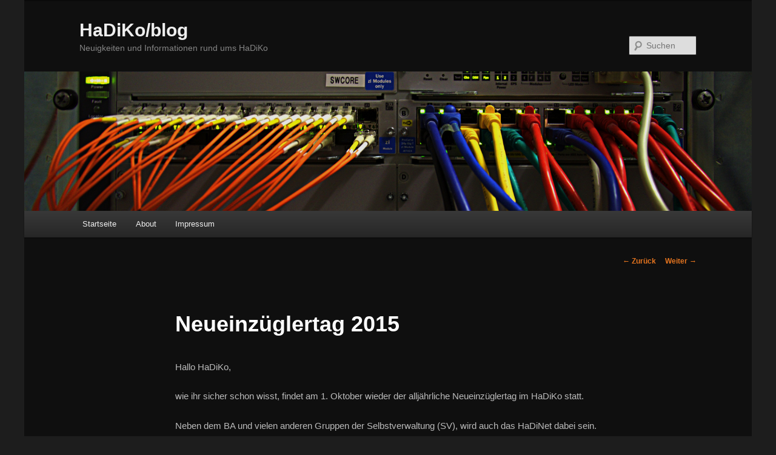

--- FILE ---
content_type: application/javascript
request_url: https://blog.hadiko.de/wp-content/plugins/hadiko-svamt/vorstand-block.js?ver=6.3.7
body_size: 17301
content:
wp.blocks.registerBlockType('hadiko/svamt-vorstand', {
    title: 'SV-Amt: Vorstand',
    description: 'Zeigt eine Liste der aktuellen Vorstandsmitglieder an.',
    icon: React.createElement("svg", {xmlns: "http://www.w3.org/2000/svg", version: "1.1", viewBox: "0 0 736.27795 736.27795"}, React.createElement("defs"), React.createElement("g", {transform: "translate(-3.1156921e-7,-386.24179)"}, React.createElement("g", {transform: "matrix(1.0948519,0,0,1.0948521,-76.500142,336.11551)"}, React.createElement("path", {
        style: {fill: '#000000', 'stroke-width': '1.06666672'},
        d: "m 244.45079,676.02781 c -3.62519,-0.29098 -6.45947,-1.07978 -9.66133,-2.68879 -7.62693,-3.83275 -12.44804,-10.9307 -13.93827,-20.52082 -0.4552,-2.92933 -0.1644,-9.65979 0.55472,-12.83813 1.26188,-5.57749 3.25936,-9.35172 6.90623,-13.0493 3.00293,-3.04467 5.81732,-4.80437 9.65736,-6.03829 11.34273,-3.64476 23.84554,0.29313 29.90233,9.41807 3.07926,4.63912 4.54611,9.49924 4.83866,16.03198 0.48629,10.85977 -3.6136,20.26838 -11.01974,25.28857 -4.58247,3.1062 -11.46145,4.86055 -17.23996,4.39671 z m 7.13321,-6.74467 c 3.06311,-0.76618 5.16608,-2.00942 7.75615,-4.58537 2.73084,-2.7159 3.80202,-4.5255 4.87921,-8.24262 1.62577,-5.61022 1.33514,-14.05049 -0.65694,-19.07648 -1.05149,-2.65295 -2.17987,-4.36909 -4.20453,-6.39456 -3.57756,-3.57902 -7.35743,-5.10818 -12.66172,-5.12233 -5.29768,-0.0142 -9.33634,1.59475 -12.96978,5.16684 -3.4459,3.38769 -5.01149,7.38573 -5.56905,14.22147 -0.82911,10.16517 2.18798,17.73229 8.76484,21.98313 3.92916,2.53955 9.55804,3.32652 14.66182,2.04992 z m 189.12569,6.63504 c -13.96171,-1.43396 -23.03612,-10.75144 -24.19373,-24.84184 -0.91165,-11.09666 3.39167,-21.86524 10.72889,-26.84787 9.17774,-6.23247 23.96847,-6.19119 32.10956,0.0896 2.52505,1.94803 4.52349,4.97508 5.94128,8.99914 0.77626,2.20333 0.81347,2.4547 0.38196,2.58044 -2.27978,0.66432 -6.01783,1.60107 -6.09199,1.52661 -0.0508,-0.051 -0.42449,-0.9755 -0.83048,-2.05447 -1.01879,-2.70742 -1.83625,-4.01479 -3.46032,-5.53393 -4.89232,-4.57616 -14.00864,-5.42955 -21.32153,-1.99591 -5.90153,2.77099 -9.66172,9.62417 -10.09301,18.39509 -0.37972,7.72217 1.57558,13.93117 5.66102,17.97662 5.24524,5.19387 14.91033,6.77883 22.92998,3.76022 2.34356,-0.8821 4.57383,-2.01473 6.0623,-3.07864 l 1.19285,-0.85262 v -5.14487 -5.14486 h -7.99915 -7.99917 v -3.22773 -3.22774 h 11.65141 11.65138 l -0.0736,10.16935 -0.0737,10.16937 -2.24538,1.62137 c -2.49456,1.80132 -7.44264,4.32979 -10.24852,5.23703 -4.03111,1.30339 -9.4112,1.86404 -13.68003,1.42559 z m -269.2337,-28.20171 v -27.36555 h 3.64874 3.64873 v 13.54135 13.54137 l 13.54351,-13.54137 13.54351,-13.54135 4.9107,0.003 4.9107,0.003 -3.78908,3.72632 c -2.08399,2.04944 -7.24458,7.06991 -11.46796,11.15655 l -7.67892,7.43027 11.81884,16.05544 c 6.50034,8.83045 11.8188,16.12328 11.8188,16.20625 0,0.083 -2.11557,0.1458 -4.70127,0.13963 l -4.70126,-0.0112 -9.6503,-13.76782 -9.65029,-13.76785 -2.13794,2.06022 c -1.17588,1.1331 -3.17994,3.06816 -4.45349,4.30015 l -2.31555,2.23996 v 9.4789 9.47889 h -3.64873 -3.64874 z m 110.30422,0 v -27.36555 h 3.64875 3.64874 v 24.13782 24.13782 h 13.47226 13.47228 v 3.22773 3.22774 h -17.12101 -17.12102 z m 42.6622,0 v -27.36555 h 3.64874 3.64874 v 24.13782 24.13782 h 13.47227 13.47228 v 3.22773 3.22774 h -17.12102 -17.12101 z m 42.94287,0 v -27.36555 h 19.78739 19.7874 v 3.22774 3.22772 h -16.13865 -16.13867 v 8.42017 8.42017 h 15.01598 15.01597 v 3.22773 3.22774 h -15.01597 -15.01598 v 9.26218 9.26219 h 16.70001 16.7 v 3.22773 3.22774 h -20.34874 -20.34874 z m 301.02108,-24.27644 c -11.92975,-0.71982 -26.35811,-2.88414 -37.46976,-5.62066 -8.94592,-2.20314 -14.25212,-4.01985 -20.07949,-6.87466 -4.39273,-2.15196 -7.19621,-4.26279 -8.53174,-6.42371 -0.74474,-1.20501 -0.72869,-1.87447 0.10368,-4.32168 2.28128,-6.70729 6.77431,-11.27989 13.25602,-13.4908 3.44559,-1.17528 6.3341,-1.64783 13.00615,-2.12767 7.22465,-0.5196 9.54286,-1.17929 9.54286,-2.71567 0,-0.79604 -0.74513,-1.0112 -4.21008,-1.21559 -6.52327,-0.38482 -10.09995,-1.02212 -14.45462,-2.5755 -5.29908,-1.89027 -10.99687,-5.27468 -16.16247,-9.60026 -2.78806,-2.33463 -7.99798,-7.62724 -10.12354,-10.28414 -0.67095,-0.83865 -1.4297,-1.53082 -1.68611,-1.53812 -0.7842,-0.0223 -1.85713,1.56383 -2.21989,3.28183 -0.46317,2.19331 -0.004,6.91573 1.27612,13.12423 0.54111,2.62429 0.98497,5.09982 0.9864,5.50118 0.006,1.78156 -2.99912,4.36829 -5.5199,4.75085 -2.80978,0.42644 -6.24906,-0.85498 -8.68333,-3.23522 -1.29331,-1.26459 -1.49783,-1.63929 -2.06821,-3.78907 -9.43135,-35.54562 -11.04104,-225.91952 -2.91078,-344.24463 0.40308,-5.86606 0.74814,-11.77461 0.7668,-13.13012 l 0.0339,-2.46455 -5.89411,-2.68571 c -23.02842,-10.49311 -42.45013,-18.02031 -59.22801,-22.9548 -8.25941,-2.42915 -20.40245,-5.06679 -28.4821,-6.18669 -1.77526,-0.24607 -3.62656,-0.5108 -4.11401,-0.58828 l -0.88628,-0.14088 0.12207,1.62172 c 0.27694,3.67919 1.54697,33.02061 2.06869,47.79232 1.64819,46.66815 2.08039,79.94727 1.86445,143.5639 -0.097,28.55841 -0.25659,57.07935 -0.35474,63.37985 l -0.17848,11.45548 -0.70065,0.45906 c -1.07778,0.70621 -6.61359,0.82501 -10.09373,0.21659 -3.46145,-0.60509 -7.13186,-1.55017 -7.57068,-1.94932 -0.25693,-0.23368 -0.27515,-1.60218 -0.0769,-5.77929 1.71808,-36.20432 1.29087,-158.86876 -0.85577,-245.72862 -0.53999,-21.84924 -1.1494,-40.1367 -1.34307,-40.30319 -0.10688,-0.0918 -2.40461,-1.21385 -5.10608,-2.49326 -2.70147,-1.27941 -11.14685,-5.28328 -18.76752,-8.89745 -49.83651,-23.63551 -73.37724,-32.92881 -83.41147,-32.92881 h -1.95045 l -7.8e-4,3.85924 c -8.4e-4,4.2924 -0.23851,18.00836 -1.26328,72.90464 -0.38326,20.53118 -0.88259,49.01241 -1.10963,63.29162 -0.22707,14.2792 -0.48804,30.69854 -0.57996,36.4874 -0.0919,5.78886 -0.28676,25.05 -0.43294,42.80253 -0.1462,17.75252 -0.44982,39.09765 -0.67476,47.43361 -0.67876,25.15306 -0.51888,40.73173 0.56171,54.74368 0.58593,7.59735 0.64757,7.04917 -1.00057,8.89836 -2.5702,2.88368 -6.16362,4.43627 -9.30355,4.01975 -2.08605,-0.27674 -4.9234,-1.2363 -5.11245,-1.72902 -0.0932,-0.24293 -0.16953,-45.11089 -0.16956,-99.70656 -5e-5,-54.59568 -0.0842,-129.09144 -0.18684,-165.54612 l -0.18679,-66.28122 -2.97072,2.27935 c -3.59297,2.75678 -8.99349,7.01127 -21.07408,16.60206 -18.29237,14.52231 -24.29469,18.73481 -40.69749,28.56202 -21.56574,12.92043 -36.93578,22.90563 -77.60088,50.41363 -33.70699,22.80118 -50.32564,33.41693 -67.50546,43.12144 -6.2863,3.55101 -6.31998,3.56579 -7.71849,3.38555 -3.83002,-0.49361 -4.63236,-1.08684 -4.63236,-3.4251 v -1.58737 l 2.12711,-2.06589 c 8.90971,-8.6533 54.07132,-41.20311 112.66788,-81.20428 33.17,-22.64365 38.86046,-26.77455 86.41786,-62.73397 21.47528,-16.238035 28.03484,-20.529864 31.84489,-20.835699 7.39249,-0.593397 27.12083,7.035819 69.50704,26.879339 36.05556,16.87977 48.44874,22.60606 58.01702,26.80686 2.03881,0.8951 3.76511,1.77908 3.83624,1.96439 0.071,0.18532 -0.1976,3.38444 -0.59708,7.10918 -0.39951,3.72473 -0.65172,6.8469 -0.56048,6.93814 0.0912,0.0912 26.90562,10.11523 59.5875,22.27554 32.68191,12.1603 59.51593,22.285 59.63114,22.49933 0.11524,0.21433 0.10624,3.48411 -0.0198,7.26617 -0.12617,3.78205 -0.23723,16.4804 -0.24678,28.21854 l -0.0174,21.34208 5.12226,0.33523 c 10.52322,0.68866 17.89006,2.33149 34.87354,7.77692 18.38111,5.89356 26.64886,7.93175 35.92606,8.85662 3.45552,0.34449 12.4843,0.42518 15.45923,0.13815 16.7432,-1.61541 31.95455,-6.93578 50.49877,-17.66264 3.63417,-2.1022 4.04704,-2.27296 5.49494,-2.27296 1.94807,0 3.18648,0.84591 4.4362,3.03021 1.23599,2.16028 1.71676,4.34005 1.71676,7.7837 0,3.97749 -0.95204,7.05975 -2.87103,9.29488 -1.44374,1.68164 -17.88177,9.03812 -32.63402,14.60466 -10.43486,3.93744 -23.55983,8.15798 -27.32252,8.78599 -1.06766,0.17818 -1.20109,0.27881 -1.06873,0.80587 0.0832,0.33125 0.34605,1.36008 0.58409,2.2863 1.2535,4.87706 -0.56343,11.91668 -4.79931,18.59485 -2.63604,4.15588 -7.9398,9.543 -17.48374,17.75856 -7.97811,6.86762 -12.35787,10.72291 -13.13803,11.56478 l -0.63834,0.68877 1.41427,0.45677 c 2.12847,0.68742 6.6137,1.24854 15.01868,1.87888 11.70166,0.87761 15.65198,1.42548 17.65466,2.4485 2.09104,1.06815 3.82989,4.01886 4.03357,6.84467 0.10837,1.5034 -0.043,2.51643 -0.79646,5.33278 -0.77214,2.88576 -0.9306,3.97786 -0.93226,6.42389 -0.002,3.5483 0.31679,4.48738 3.19596,9.40251 2.34539,4.00391 3.08739,5.85704 3.08739,7.71074 0,2.54051 -1.1105,4.36266 -4.05869,6.65965 -1.34273,1.04612 -2.74211,2.55819 -4.36768,4.71934 -1.31554,1.74901 -4.85201,6.05753 -7.85882,9.57446 -6.44809,7.54206 -10.46077,12.46579 -10.29464,12.63192 0.0656,0.0656 1.36808,0.30595 2.89449,0.53425 3.82121,0.57146 9.28944,1.93103 11.78369,2.92977 4.13754,1.65676 6.61679,3.85507 8.18704,7.25932 2.50006,5.42 1.76102,10.78646 -2.04918,14.87992 l -1.44519,1.55262 1.54541,2.26141 c 1.84155,2.69479 3.47664,6.12127 4.33518,9.08483 0.8386,2.89466 0.89678,9.8482 0.10613,12.68332 -3.07571,11.02865 -12.78627,21.82455 -29.594,32.90171 -2.1726,1.43185 -4.16593,2.73487 -4.42968,2.89561 -0.35169,0.21435 1.08328,0.38301 5.3845,0.63289 13.49669,0.784 21.14495,3.02579 25.33638,7.42628 3.00291,3.15268 3.82221,6.34045 3.3602,13.0736 -0.23458,3.41873 -0.22698,3.49202 0.60886,5.86011 4.75291,13.46598 -0.59006,25.01963 -16.986,36.73063 -2.34403,1.67426 -7.63328,5.0434 -14.7353,9.38608 -2.85584,1.74625 -6.30991,3.92329 -7.67571,4.83789 l -2.48329,1.66285 1.03148,0.70089 c 2.07012,1.4067 6.05455,2.80529 20.21408,7.0954 18.52362,5.61235 25.6745,8.8162 28.89024,12.94388 2.68155,3.44199 1.23098,7.82753 -3.01153,9.10492 -3.96126,1.19272 -13.75047,1.75465 -21.9493,1.25994 z m -3.54029,-83.08592 c 9.4575,-0.36728 14.62685,-1.15926 14.62685,-2.24092 0,-0.80987 -3.17154,-1.96074 -8.09721,-2.93821 -6.69951,-1.32949 -15.55367,-2.33882 -42.0028,-4.78805 -18.03247,-1.66983 -29.40468,-3.07445 -35.46077,-4.37986 -1.44215,-0.31085 -2.65134,-0.52421 -2.68709,-0.47414 -0.11282,0.15805 -1.04102,13.4815 -0.94585,13.57665 0.0499,0.0499 5.77198,0.22465 12.71575,0.38831 6.94375,0.16367 18.18232,0.43005 24.97459,0.592 6.79227,0.16194 15.444,0.32274 19.22605,0.35732 3.78206,0.0346 7.69744,0.09 8.70085,0.12324 1.0034,0.0332 5.03074,-0.0642 8.94963,-0.21634 z m -28.31432,-31.56175 c 3.71327,-0.43661 7.23501,-1.23086 8.8447,-1.99471 1.03683,-0.49199 1.0604,-0.96056 0.0484,-0.9618 -1.11168,-10e-4 -7.02624,-1.6146 -10.3071,-2.8113 -3.65626,-1.33364 -9.47894,-4.05675 -13.27695,-6.20924 -8.2013,-4.64805 -19.17503,-12.69782 -28.76092,-21.09765 -1.74555,-1.52955 -3.22646,-2.72824 -3.29096,-2.66374 -0.0644,0.0644 0.027,0.93078 0.20329,1.92515 0.17691,0.99783 0.331,4.88919 0.34388,8.68441 0.0187,5.50008 -0.11258,8.11718 -0.65591,13.07518 -0.37362,3.40928 -0.60518,6.39181 -0.51461,6.62786 0.14118,0.36793 1.41936,0.45059 8.95912,0.57934 7.15109,0.12212 9.39758,0.25791 12.02218,0.72674 4.34464,0.77606 7.71251,2.00945 10.1191,3.7058 0.39413,0.27785 1.2151,0.55616 1.82438,0.61852 2.84798,0.29151 11.23245,0.17275 14.44143,-0.20456 z m 29.32766,-53.48328 c 5.83921,-1.41422 8.2489,-2.22587 8.88536,-2.99273 0.48696,-0.58674 0.0603,-0.78823 -3.41135,-1.61117 -15.80427,-3.74627 -74.67656,-9.94784 -78.96349,-8.31795 -0.85953,0.32679 -1.34891,1.70327 -1.34891,3.79419 0,2.49391 1.1287,3.82528 3.54852,4.18566 0.61747,0.0919 5.54327,0.2969 10.94621,0.45539 16.87447,0.49502 28.04619,1.25234 37.6101,2.54952 4.79918,0.65091 11.7616,1.98702 14.45462,2.77389 1.0034,0.29319 1.9669,0.54206 2.14109,0.55306 0.17421,0.011 2.93622,-0.61445 6.13785,-1.38986 z M 622.43313,420.7552 c 0.92756,-0.851 2.32868,-3.02473 2.32868,-3.61273 0,-1.33566 -3.98953,-4.06714 -14.45463,-9.89648 -8.18367,-4.55853 -11.32953,-6.37138 -13.6693,-7.87704 -0.88018,-0.56642 -1.65327,-1.02987 -1.71794,-1.02987 -0.0646,0 -0.20458,0.78939 -0.31093,1.7542 -0.10634,0.96481 -0.56471,4.44419 -1.01859,7.73194 -0.4539,3.28776 -0.82531,6.50848 -0.8254,7.15714 l -1.7e-4,1.17941 3.75722,-0.097 c 4.16181,-0.10736 8.72998,0.42945 11.89403,1.39775 1.04008,0.31828 3.59617,1.27764 5.68016,2.13193 2.084,0.85425 4.10483,1.65849 4.49076,1.78721 1.20128,0.40063 3.05585,0.0986 3.84611,-0.62652 z m 41.20179,-47.68765 c 1.90367,-0.43872 5.18043,-2.02614 6.01322,-2.91304 l 0.68043,-0.72468 h -1.46025 c -2.13326,0 -9.20766,-0.77288 -13.09221,-1.43035 -6.85212,-1.15971 -14.01389,-2.83196 -24.69917,-5.76715 -15.61931,-4.29055 -17.28725,-4.54765 -31.04007,-4.78412 l -10.27109,-0.17656 -0.17056,0.85285 c -0.20708,1.03543 0.2091,5.21865 0.63879,6.42072 l 0.31069,0.86915 4.96948,0.17422 c 5.87037,0.20576 11.5946,0.74745 18.16107,1.71856 4.70713,0.69615 7.24011,1.13368 21.05042,3.63633 6.27805,1.13767 13.15183,2.20291 16.279,2.52279 2.09584,0.21441 11.21971,-0.0736 12.63025,-0.39872 z m -40.11377,-23.25264 c 0.4754,-0.28991 1.03336,-0.935 1.23984,-1.43356 0.33184,-0.80109 0.31324,-1.02516 -0.16025,-1.92771 -1.28447,-2.44867 -7.59823,-7.85984 -12.37743,-10.60808 -3.70704,-2.13169 -5.24316,-3.36874 -11.40796,-9.18694 -8.03739,-7.58548 -10.43124,-9.31312 -12.60943,-9.1001 -0.78821,0.0771 -0.93783,0.23487 -1.28037,1.3503 -0.21332,0.69467 -0.45494,2.84649 -0.53695,4.78181 -0.16787,3.9623 0.25925,6.2836 1.86672,10.14494 1.20925,2.90471 1.95042,3.63414 4.79051,4.71467 1.31214,0.4992 6.36425,2.84355 11.2269,5.20964 4.86265,2.3661 9.7253,4.6343 10.80588,5.04043 4.20086,1.57887 6.97126,1.9118 8.44254,1.0146 z m 38.42974,-48.60125 c 6.22885,-0.71975 12.04351,-2.6493 13.88248,-4.60678 l 0.59934,-0.63797 -2.04849,-0.19842 c -15.06688,-1.45936 -26.09755,-3.79264 -31.94991,-6.75827 -3.69761,-1.87372 -15.54183,-3.56106 -28.47838,-4.05707 -4.01362,-0.15389 -8.33005,-0.41079 -9.59207,-0.57087 -4.6776,-0.59336 -8.90612,-2.05532 -12.79155,-4.4225 -1.04201,-0.63484 -1.89373,-1.06736 -1.89275,-0.96117 0.004,0.48135 1.68713,6.5379 2.07291,7.46125 0.30972,0.74124 0.73042,1.15749 1.49377,1.47791 1.86598,0.78328 7.2895,2.03874 15.65758,3.6245 21.65525,4.1037 24.02098,4.63155 31.29496,6.9827 2.54711,0.82328 5.65284,1.704 6.9016,1.95715 4.70039,0.95284 10.39175,1.22477 14.85051,0.70954 z M 168.10791,612.00819 c -7.1298,-0.29044 -13.03636,-2.93553 -16.95409,-7.59238 -4.80031,-5.70596 -7.36745,-15.08157 -6.62333,-24.18936 0.98199,-12.01931 6.99165,-20.16041 17.2623,-23.38466 5.6645,-1.77829 12.50274,-1.62701 17.62474,0.38988 5.13843,2.02337 9.46873,6.58048 11.57812,12.18458 0.37879,1.00641 0.68874,1.87907 0.68874,1.93927 0,0.0602 -1.4209,0.44231 -3.15756,0.84912 -1.73666,0.40684 -3.32022,0.79463 -3.51904,0.86178 -0.1988,0.0671 -0.43726,-0.0969 -0.52991,-0.36437 -0.76991,-2.22329 -2.45459,-5.21099 -3.71125,-6.58166 -2.78001,-3.03227 -5.90998,-4.26546 -10.83434,-4.2686 -3.69971,-0.002 -5.43559,0.3747 -8.43544,1.83232 -2.49349,1.21157 -4.68332,3.15113 -6.14661,5.4441 -4.34299,6.80548 -4.72111,19.76027 -0.81412,27.89272 1.91969,3.99585 5.89889,7.11137 10.61354,8.30981 2.18436,0.55525 6.47996,0.54562 8.67151,-0.0194 5.27114,-1.35904 9.19325,-5.35377 10.99963,-11.20327 0.40878,-1.32368 0.74289,-1.95443 1.02398,-1.93318 0.22948,0.0173 1.87436,0.38691 3.65528,0.82125 l 3.23803,0.78976 -0.78307,2.31661 c -1.83178,5.41911 -4.75445,9.42859 -8.92355,12.24188 -4.12584,2.78408 -8.73599,3.91589 -14.92356,3.66382 z M 69.872594,583.72318 v -27.36555 l 9.753365,0.002 c 19.36288,0.005 22.684471,0.73317 28.150651,6.17232 2.34538,2.33379 2.86255,3.03398 4.14617,5.61345 2.32381,4.66977 3.16523,8.76306 3.17329,15.43698 0.01,7.63128 -1.43424,13.29825 -4.64162,18.22267 -2.39946,3.68399 -5.48279,6.17845 -9.39702,7.60223 -4.107087,1.49397 -6.25482,1.68099 -19.305711,1.68099 H 69.872594 Z m 26.523541,20.24653 c 4.289875,-1.2131 6.739305,-3.27694 8.706145,-7.3356 0.67325,-1.38933 1.41478,-3.28387 1.64783,-4.21009 1.32659,-5.27273 1.31422,-12.74365 -0.0293,-17.68236 -1.44533,-5.3129 -5.21439,-9.68788 -9.434245,-10.95091 -2.041109,-0.6109 -7.183616,-0.96385 -14.152202,-0.97128 l -5.964288,-0.006 v 20.93414 20.93418 l 8.771008,-0.11775 c 7.136885,-0.0958 9.084746,-0.20647 10.45505,-0.59395 z m 29.891605,-20.24653 v -27.36555 h 3.64874 3.64874 v 27.36555 27.36556 h -3.64874 -3.64874 z m 74.93951,0 v -27.36555 h 3.64874 3.64875 v 13.68171 13.68168 l 13.69072,-13.68858 13.69074,-13.68859 4.78824,0.077 4.78822,0.0771 -11.46266,11.05942 -11.46266,11.05939 0.65641,0.86918 c 0.36102,0.47805 5.62144,7.62635 11.6898,15.88513 6.06836,8.25879 11.15654,15.17385 11.30703,15.36681 0.21657,0.27764 -0.72301,0.35085 -4.50375,0.35085 h -4.77738 l -9.61092,-13.68279 c -5.28602,-7.52552 -9.65103,-13.73017 -9.70001,-13.7881 -0.049,-0.0579 -2.1115,1.8366 -4.58341,4.21008 l -4.49432,4.31542 -0.009,9.47269 -0.009,9.4727 h -3.64874 -3.64874 z m 51.08237,0 v -27.36555 h 5.44973 5.44973 l 6.3938,19.15588 c 3.51658,10.53574 7.02567,21.08131 7.79797,23.4346 l 1.40418,4.27871 3.26029,-9.61148 c 1.79317,-5.28633 5.3991,-15.83054 8.01322,-23.4316 l 4.75294,-13.8201 4.8416,-0.003 4.8416,-0.003 v 27.36554 27.36556 h -3.50841 -3.5084 l -0.0132,-22.6643 -0.0132,-22.66429 -6.29809,18.10338 c -3.46397,9.95684 -7.01091,20.15577 -7.88212,22.66428 l -1.584,4.56093 h -3.29063 -3.29063 l -7.82961,-23.06616 -7.82958,-23.06616 -0.0718,23.06616 -0.0718,23.06616 h -3.50677 -3.50678 z m 58.09917,27.17287 c 0,-0.10602 4.69394,-12.42048 10.43096,-27.36555 l 10.43097,-27.17287 h 3.84875 3.84878 l 0.57012,1.33319 c 1.35618,3.17121 21.48449,52.4626 21.60467,52.90674 0.12212,0.45129 -0.19721,0.49118 -3.93309,0.49118 h -4.06601 l -3.17929,-8.27984 -3.1793,-8.27983 H 335.37148 323.9576 l -2.88234,7.92899 c -1.58529,4.36095 -2.94219,8.08687 -3.01537,8.27983 -0.0973,0.2566 -1.14287,0.35085 -3.89205,0.35085 -2.06749,0 -3.75905,-0.0867 -3.75905,-0.19269 z m 33.96135,-22.47678 c 0,-0.11863 -1.525,-4.25505 -3.38891,-9.19202 -1.8639,-4.93699 -3.98999,-10.76754 -4.72462,-12.95675 l -1.33572,-3.98041 -0.50277,2.15603 c -0.82579,3.54151 -2.17968,7.61109 -5.31795,15.98508 -1.63556,4.3642 -2.97373,7.9954 -2.97373,8.06933 0,0.0739 4.10483,0.13441 9.12186,0.13441 5.01701,0 9.12184,-0.0971 9.12184,-0.21567 z m 22.73447,-4.69609 v -27.36555 l 3.7189,0.0124 3.71891,0.0124 14.31429,21.41075 14.31429,21.41075 0.0719,-21.42315 0.0719,-21.42316 h 3.50667 3.50666 v 27.36554 27.36556 h -3.77768 -3.7777 l -14.25549,-21.32807 -14.25552,-21.32809 -0.0719,21.32809 -0.072,21.32807 h -3.50663 -3.50666 z m 55.29245,0 v -27.36555 h 3.63313 3.63316 l 14.40004,21.50377 14.40006,21.50376 0.0719,-21.50376 0.0719,-21.50377 h 3.36633 3.36633 v 27.36555 27.36556 l -3.71891,-0.0133 -3.71891,-0.0133 -14.31428,-21.42507 -14.3143,-21.42506 -0.0719,21.4384 -0.0719,21.4384 h -3.36633 -3.36632 z m 270.95772,17.82828 c -0.90244,-0.36462 -1.75111,-1.60868 -2.28374,-3.34772 -0.38623,-1.26106 -0.4818,-2.70071 -0.48615,-7.32342 -0.007,-7.65084 0.40069,-18.96716 0.73073,-20.27248 0.32817,-1.29794 2.7793,-4.00418 4.90422,-5.41462 5.9551,-3.95276 12.97584,-6.21128 17.15534,-5.51872 3.77301,0.6252 4.12555,1.50266 3.06342,7.62545 -1.15028,6.63105 -1.65557,7.29827 -7.94915,10.4965 -6.28122,3.19194 -7.18007,4.64653 -8.23678,13.3296 -0.3123,2.56633 -0.76884,5.3874 -1.01454,6.26901 -0.60263,2.16265 -1.94309,3.70267 -3.58202,4.11536 -1.43989,0.36255 -1.50281,0.36367 -2.30133,0.0411 z M 441.34243,547.6439 c -3.99432,-0.60633 -8.28482,-2.42372 -11.02975,-4.67204 -3.19618,-2.61794 -5.54033,-7.29122 -6.04447,-12.05027 l -0.15237,-1.43854 3.11658,-0.20199 c 1.71412,-0.1111 3.25583,-0.25545 3.42605,-0.32076 0.18727,-0.0719 0.44905,0.61703 0.66296,1.74466 0.78254,4.1251 3.06991,7.1121 6.80784,8.8901 3.12557,1.48669 5.79547,1.979 9.90145,1.82563 6.64146,-0.24805 10.88483,-2.59273 12.24531,-6.76625 0.57805,-1.77326 0.41028,-4.01249 -0.42912,-5.72818 -1.41872,-2.89974 -4.01134,-4.17177 -13.29491,-6.52308 -10.34614,-2.62042 -13.11439,-3.73755 -16.14667,-6.51607 -2.60772,-2.3895 -3.81456,-4.89149 -4.00962,-8.3126 -0.3381,-5.92972 2.3924,-10.70116 7.70569,-13.46544 3.65809,-1.90316 6.12483,-2.42605 11.45112,-2.42748 5.206,-0.001 8.04744,0.55469 11.63657,2.2772 2.81792,1.35242 5.8251,4.30717 7.05203,6.92906 1.02302,2.1861 1.65217,4.40529 1.65681,5.84373 0.004,1.16945 0.0957,1.13936 -4.54948,1.48961 l -2.16713,0.16342 -0.17085,-0.78283 c -1.15412,-5.28761 -3.47836,-7.88751 -8.09991,-9.06053 -4.0327,-1.02353 -10.3272,-0.61392 -13.19054,0.85839 -2.75996,1.41913 -4.37675,3.89279 -4.37675,6.69631 0,2.07552 0.26115,2.77481 1.58221,4.23705 1.72195,1.90602 3.69303,2.65382 12.87242,4.88374 9.33006,2.26648 12.40508,3.54311 15.49365,6.43231 2.98208,2.7896 4.30029,5.86402 4.2869,9.99821 -0.009,2.70723 -0.34758,4.14565 -1.58193,6.71613 -1.91522,3.98841 -6.09118,7.21313 -11.32984,8.74903 -1.71754,0.50356 -2.9614,0.6305 -6.86878,0.70101 -2.62429,0.0474 -5.52925,-0.0289 -6.45547,-0.16953 z M 265.50122,519.72989 v -27.36557 h 3.64874 3.64874 v 11.22691 11.22689 h 14.17395 14.17395 v -11.22689 -11.22691 h 3.64875 3.64874 v 27.36557 27.36556 h -3.64874 -3.64875 V 534.18451 521.27359 H 286.97265 272.7987 v 12.91092 12.91094 h -3.64874 -3.64874 z m 49.11766,27.16231 c 0,-0.11178 4.69444,-12.42963 10.43209,-27.37299 l 10.4321,-27.16974 3.9031,0.0777 3.90308,0.0775 10.50478,25.68153 c 5.77764,14.12484 10.81671,26.40776 11.19798,27.29539 l 0.69317,1.61387 h -4.15851 -4.15853 l -3.17447,-8.27984 -3.17445,-8.27983 h -11.42578 -11.42575 l -2.88234,7.92899 c -1.5853,4.36095 -2.9422,8.08687 -3.01538,8.27983 -0.0973,0.2566 -1.14287,0.35085 -3.89205,0.35085 -2.06749,0 -3.75904,-0.0915 -3.75904,-0.20325 z m 33.96135,-22.48763 c 0,-0.13037 -1.46988,-4.14047 -3.26638,-8.91134 -1.7965,-4.77085 -3.92093,-10.59879 -4.72093,-12.95096 l -1.45459,-4.2767 -0.50645,2.17166 c -0.82964,3.55771 -2.17961,7.61674 -5.32163,16.00068 -1.63556,4.3642 -2.97373,7.9954 -2.97373,8.06933 0,0.0739 4.10485,0.13441 9.12186,0.13441 5.01701,0 9.12185,-0.10668 9.12185,-0.23708 z m 22.73446,-4.67468 v -27.36557 l 3.71891,0.003 3.7189,0.003 14.38446,21.51868 14.38446,21.51866 v -21.522 -21.52203 h 3.5084 3.50841 v 27.36557 27.36556 h -3.78889 -3.78887 l -14.24432,-21.36706 -14.24432,-21.36702 -0.0719,21.36702 -0.0719,21.36706 h -3.50663 -3.50667 z m 320.57693,3.08565 c -0.5568,-0.46852 -0.94057,-1.14808 -1.1491,-2.03487 -0.17223,-0.73231 -0.43098,-5.24684 -0.57504,-10.0323 -0.33855,-11.24674 -1.15237,-17.72225 -3.42966,-27.29003 l -0.61669,-2.59088 0.63763,-0.67873 c 0.89635,-0.95412 3.4933,-2.05486 5.64508,-2.39276 1.0034,-0.15757 4.16097,-0.55004 7.01681,-0.87216 8.2882,-0.93485 12.59405,-2.08727 18.19119,-4.86861 l 2.89455,-1.43837 1.03486,0.59916 c 0.56918,0.32957 1.41378,1.06746 1.87688,1.6398 1.23191,1.52248 1.13263,3.54567 -0.35813,7.29928 -0.6131,1.5437 -1.31972,3.51955 -1.57034,4.39079 -0.82537,2.86973 -2.18551,3.60406 -9.01775,4.86866 -6.74124,1.24772 -9.78168,2.51428 -12.2169,5.0892 -3.45399,3.65206 -4.02276,7.6101 -2.64116,18.37928 0.86152,6.71551 0.72405,8.17823 -0.91387,9.72299 -0.84389,0.79588 -1.16069,0.91298 -2.47022,0.91298 -1.19381,0 -1.67377,-0.14439 -2.33814,-0.70343 z M 547.71725,446.43105 c -5.87107,-0.46699 -8.92342,-0.80432 -13.61261,-1.50437 -16.09007,-2.40208 -27.66721,-5.90097 -30.72531,-9.28593 -0.98462,-1.08986 -0.99064,-1.1124 -0.98448,-3.69197 0.007,-3.08546 0.47116,-4.33807 2.17545,-5.87465 2.0993,-1.89265 5.05135,-2.25988 10.86964,-1.35214 2.16117,0.33721 4.98743,0.68134 6.28057,0.76475 l 2.35119,0.15168 -1.17649,-1.73248 c -3.82711,-5.63565 -3.38673,-8.54939 1.75864,-11.63631 l 1.63575,-0.98136 -2.30325,-0.72762 c -1.26682,-0.40016 -5.41307,-1.29725 -9.21391,-1.99345 -12.59522,-2.30716 -16.65088,-3.35617 -20.44942,-5.28924 -2.33269,-1.18713 -3.57768,-2.31361 -4.28901,-3.8808 -0.74146,-1.6336 -0.70496,-1.90602 0.43352,-3.23607 3.23374,-3.7779 12.23277,-4.64049 26.65644,-2.55511 16.71758,2.41702 39.82477,9.22883 43.0498,12.69072 l 0.66831,0.71737 -0.74861,2.60913 c -1.38233,4.81803 -1.68959,7.22235 -1.67854,13.13437 0.009,4.7652 0.12553,6.19007 0.90125,11.01617 1.33232,8.28862 1.17135,10.50536 -0.85937,11.83592 -1.22112,0.80011 -6.21002,1.18169 -10.73956,0.82139 z m -5.72175,-15.84774 c 2.11646,-0.4539 2.60688,-1.08191 3.16536,-4.05365 0.65921,-3.50778 0.87311,-7.57447 0.4751,-9.03282 -0.37571,-1.37661 -0.98901,-1.7835 -3.53215,-2.3435 -2.11833,-0.46647 -9.51783,-0.48828 -10.60041,-0.0312 -1.23139,0.51984 -1.37608,1.36828 -1.27784,7.49261 l 0.09,5.61084 1.51379,0.90432 c 2.62482,1.56803 6.82915,2.16915 10.16615,1.45349 z m 143.53187,0.46914 c -2.76945,-0.90879 -2.94551,-1.06013 -3.96901,-3.41191 -5.37654,-12.35373 -5.90325,-18.27062 -2.04142,-22.93213 3.55486,-4.29101 12.26288,-7.50482 20.35203,-7.51116 5.79633,-0.004 9.15533,1.31551 10.51985,4.13425 1.28776,2.66009 0.19327,6.79533 -2.21268,8.36016 -1.3646,0.88757 -2.6228,1.19056 -6.51011,1.56777 -6.02901,0.58504 -7.62011,1.25877 -8.83441,3.74072 -0.66177,1.35256 -0.77699,2.08063 -1.13417,7.16607 -0.44914,6.39459 -0.82498,7.74252 -2.43208,8.72231 -1.06165,0.64727 -2.12318,0.69383 -3.738,0.16392 z m 44.16946,-5.92738 c -1.78412,-0.54933 -3.89618,-2.02866 -4.58233,-3.20952 -0.40471,-0.69648 -0.57124,-1.48397 -0.57224,-2.70618 -0.001,-1.47042 0.17022,-2.05982 1.166,-4.00885 l 1.16742,-2.28498 -0.94761,-2.18672 c -2.35166,-5.42662 -2.63705,-9.7549 -0.88849,-13.47483 1.77278,-3.77141 6.93716,-7.12589 12.36522,-8.03174 4.29628,-0.71695 5.2727,8.01713 2.26679,20.27608 -1.63101,6.65165 -4.32177,13.2374 -6.15916,15.0748 -1.10439,1.10442 -1.72829,1.19466 -3.8156,0.55194 z m -549.231,-34.24725 c -2.858,-1.23964 -4.31491,-4.58326 -3.14723,-7.22298 1.00427,-2.27036 4.55042,-4.12519 7.0721,-3.69915 2.4476,0.41352 4.2063,2.61289 4.2063,5.26028 0,4.24275 -4.37669,7.29031 -8.13117,5.66185 z m 66.60476,-6.65247 c -2.05881,-1.15445 -3.27845,-4.93435 -3.75821,-11.64727 -0.41351,-5.7863 0.32677,-15.2629 1.31479,-16.83102 0.26484,-0.42031 0.67252,-0.63151 1.21896,-0.63151 1.22699,0 4.86671,-1.22314 9.34793,-3.14143 2.19561,-0.93986 4.86669,-2.00686 5.93571,-2.37111 2.3382,-0.79666 5.08767,-0.88145 6.52137,-0.20113 1.82648,0.86671 3.26737,3.87375 2.61308,5.45332 -0.72519,1.75081 -2.16241,2.12999 -9.3941,2.47853 -5.39842,0.26016 -8.39519,0.65535 -8.69912,1.14708 -0.079,0.12785 0.11746,1.33187 0.43658,2.67556 1.71045,7.20189 1.81045,14.88 0.24817,19.05554 -1.22325,3.26947 -3.85543,5.09552 -5.78516,4.01344 z m -42.47527,-5.51363 c -1.3916,-0.27826 -1.97916,-0.65046 -3.3155,-2.10022 -1.32444,-1.43683 -1.43306,-2.0068 -0.58739,-3.08188 0.99504,-1.26499 2.63521,-1.89889 11.76171,-4.54574 3.76045,-1.09058 5.54997,-1.94795 9.43983,-4.52267 1.90902,-1.26359 3.85894,-2.33912 4.4376,-2.44768 2.70545,-0.50758 5.05124,3.33146 3.66895,6.00453 -0.89869,1.73783 -3.70693,3.46386 -9.17953,5.64196 -1.59155,0.63342 -4.66197,1.91121 -6.82314,2.83947 -3.51051,1.50785 -6.81212,2.51331 -7.99917,2.43604 -0.23155,-0.015 -0.86306,-0.11578 -1.40336,-0.22381 z m 343.09577,-5.64933 c -10.5642,-1.02485 -28.41765,-6.32591 -41.51334,-12.32616 -3.59317,-1.64633 -8.23838,-4.26579 -8.42442,-4.75057 -0.0868,-0.22639 0.10304,-0.67269 0.42208,-0.99173 0.60522,-0.6052 1.3344,-0.63426 17.8424,-0.71117 2.97852,-0.0139 2.9476,0.0361 3.05147,-4.9293 0.0901,-4.30601 0.40858,-6.37328 1.30358,-8.46126 l 0.50942,-1.18839 -1.31781,-0.96176 c -1.65294,-1.20633 -5.64157,-3.20685 -12.11682,-6.07724 -15.12532,-6.70483 -19.11511,-9.80406 -18.00842,-13.98874 0.93938,-3.55191 4.90208,-5.46049 10.28305,-4.95269 6.27258,0.59196 11.38219,2.00253 31.0143,8.56192 15.50687,5.18108 21.98812,7.09218 27.08488,7.98643 3.64528,0.6396 3.71085,0.65869 3.89321,1.13386 0.0913,0.23798 -0.60458,2.35464 -1.5464,4.70369 -2.91119,7.26069 -3.90539,10.60998 -4.31413,14.53333 -0.38701,3.71513 0.76851,9.63238 3.00022,15.36326 0.70378,1.80729 1.06546,3.13171 0.96475,3.53296 -0.45943,1.83046 -2.49497,3.04462 -5.8979,3.51794 -2.37972,0.33097 -2.87181,0.33142 -6.23012,0.005 z m -4.34329,-17.79665 c 1.78648,-0.92383 3.11378,-4.10604 2.7324,-6.55103 -0.21833,-1.39988 -1.81379,-2.79337 -4.28848,-3.74558 -4.04645,-1.55694 -11.77507,-2.69227 -12.78608,-1.87823 -0.6065,0.48834 -1.35646,4.89279 -1.35646,7.96652 0,3.39356 0.18135,3.56757 4.6311,4.44383 0.30873,0.0608 2.74631,0.12518 5.41688,0.14309 3.76537,0.0253 5.03406,-0.0597 5.65064,-0.3786 z m -257.88438,15.00552 c -3.14229,-0.74189 -4.47481,-3.87364 -4.16403,-9.7865 0.27885,-5.30527 2.82556,-17.4421 4.02246,-19.16978 2.24053,-3.23414 10.51255,-6.22575 18.25515,-6.60209 4.8681,-0.23662 7.22999,0.48199 7.89983,2.40355 0.35443,1.01672 -0.57103,3.96255 -1.71681,5.46477 -1.91781,2.51436 -4.105,3.38788 -10.01678,4.00033 -4.54374,0.47075 -6.98074,1.04006 -7.82696,1.82844 -1.14142,1.06339 -1.09413,3.16912 0.23795,10.59875 1.24856,6.96402 0.36639,10.07434 -3.15389,11.11976 -1.55299,0.46117 -2.09555,0.48309 -3.53692,0.14277 z M 124.39113,360.17427 c -2.30186,-1.0448 -2.24496,-2.41939 0.4653,-11.23988 0.92386,-3.0067 1.91314,-6.28154 2.19839,-7.27742 l 0.51865,-1.81067 6.8651,-3.46019 c 7.52326,-3.79188 8.8246,-4.28568 11.29426,-4.28568 2.08144,0 3.26531,0.55003 4.70556,2.18622 2.42863,2.75908 2.3691,5.76521 -0.14287,7.21506 -1.54004,0.88883 -2.62667,1.15819 -7.99279,1.98137 -7.43436,1.14043 -8.35637,1.42487 -9.74471,3.00609 -1.10113,1.2541 -1.32212,1.9331 -2.32624,7.14706 -0.88533,4.59715 -1.53438,6.23856 -2.67173,6.75677 -1.02097,0.46522 -1.77716,0.41302 -3.16892,-0.21873 z m 560.68222,-6.81197 c -1.75123,-0.61304 -4.28106,-2.22505 -4.56168,-2.90673 -0.29038,-0.70535 3.65214,-19.57328 5.28731,-25.3036 2.23322,-7.82621 3.55749,-9.9329 6.88553,-10.9538 4.08148,-1.25203 11.93706,-1.49127 15.81339,-0.48162 3.35286,0.87332 3.96708,1.81651 3.92975,6.03429 -0.0306,3.4587 -0.89714,7.19672 -2.36716,10.21163 -1.33667,2.74146 -1.79418,3.02859 -4.47002,2.80543 -2.08477,-0.17386 -2.24638,-0.14243 -4.2686,0.83022 -2.42602,1.16686 -4.77297,3.15407 -5.56986,4.71608 -0.90438,1.77275 -1.35691,4.07479 -1.63424,8.31357 -0.304,4.6458 -0.62197,5.44428 -2.56453,6.4398 -1.91276,0.98022 -4.22171,1.08525 -6.47989,0.29473 z m 45.92294,-5.23751 c -2.79497,-0.69455 -4.64538,-3.41786 -5.64365,-8.30588 -0.60083,-2.94194 -0.78821,-10.01343 -0.41281,-15.57731 0.31474,-4.66469 1.2694,-13.0199 1.58018,-13.82978 0.0796,-0.20756 0.83792,-0.79746 1.68505,-1.31088 2.8697,-1.73922 7.06861,-1.39246 8.43757,0.69683 0.77819,1.1877 1.57124,15.14118 1.41111,24.8287 -0.12801,7.74349 -0.36796,9.61831 -1.47786,11.54642 -0.87089,1.5129 -3.56021,2.45371 -5.57959,1.9519 z m -534.48201,-15.6568 c -1.18833,-0.23834 -2.5069,-1.88464 -2.89367,-3.61296 -0.57908,-2.58755 -0.0481,-4.88428 2.13727,-9.24452 1.00581,-2.00682 1.82619,-3.90136 1.8231,-4.21009 -0.003,-0.30874 -0.76096,-1.68751 -1.68412,-3.06393 -0.92319,-1.37643 -1.75978,-2.93582 -1.85911,-3.46531 -0.23816,-1.26946 0.24059,-2.77553 1.28289,-4.03583 2.45917,-2.97348 16.87234,-11.11442 23.7293,-13.40293 4.55102,-1.51891 6.52983,-1.51401 7.3221,0.0181 0.4102,0.7932 0.40855,1.01767 -0.0199,2.72334 -1.01311,4.03326 -3.37292,6.9479 -7.05782,8.71729 -1.06063,0.50928 -3.75979,1.55081 -5.99816,2.31453 -4.88142,1.66549 -7.59855,2.93294 -9.15564,4.27077 -2.42302,2.08182 -2.79946,4.32105 -2.03252,12.09021 0.5708,5.78241 0.4852,7.56368 -0.4287,8.91982 -1.00486,1.49111 -3.27244,2.36103 -5.16502,1.98148 z m -30.65174,-1.61122 c -3.05271,-0.84942 -4.60525,-2.19426 -4.91674,-4.25901 -0.45449,-3.0128 3.25378,-5.43377 9.1575,-5.97854 3.85324,-0.35555 7.32134,0.46692 8.09942,1.9208 0.74482,1.39169 -0.18606,4.09857 -2.00041,5.81699 -2.48384,2.35249 -6.97064,3.43723 -10.33977,2.49976 z m 76.20254,-13.05111 c -1.25447,-0.30345 -2.06575,-0.88831 -2.75249,-1.98423 -0.59364,-0.94733 -0.61695,-1.26756 -0.65408,-8.98152 -0.03,-6.22919 -0.1351,-8.37178 -0.47504,-9.6832 -0.4328,-1.66946 -0.42933,-1.70531 0.40293,-4.14266 2.05183,-6.00922 2.13999,-11.51933 0.23601,-14.74974 -0.38637,-0.65554 -0.47122,-1.07241 -0.28797,-1.41483 0.28854,-0.53911 9.31737,-6.14531 13.52611,-8.39863 5.37957,-2.88017 8.95926,-3.54934 10.5386,-1.97001 2.12679,2.12681 0.91488,7.99319 -2.10386,10.18391 -1.58867,1.15288 -3.01088,1.62539 -7.67181,2.54885 -4.99645,0.98993 -5.92306,1.45277 -6.98428,3.48849 -0.68176,1.30776 -0.63183,6.25609 0.15717,15.57731 1.17307,13.85914 0.79268,18.11992 -1.73764,19.46219 -0.67418,0.35764 -0.9471,0.36561 -2.19365,0.0641 z M 554.73406,297.7045 c -1.66817,-0.77062 -7.97376,-2.73692 -15.28353,-4.76592 -17.29119,-4.79959 -22.41486,-6.52128 -28.11627,-9.44774 -6.10342,-3.13285 -8.66416,-6.07627 -8.72013,-10.02332 -0.027,-1.90082 0.46878,-2.91724 1.76631,-3.62154 1.00393,-0.54493 3.94484,-0.24083 8.81412,0.91146 7.20766,1.70565 10.98442,1.21482 11.89001,-1.54526 0.41205,-1.25584 0.47256,-3.27081 0.20601,-6.85884 -0.19686,-2.65018 -0.17164,-2.86556 0.45228,-3.86195 0.36343,-0.58038 1.45095,-1.86022 2.41672,-2.84408 l 1.75595,-1.78885 -1.21268,-0.71066 c -1.67505,-0.98166 -5.0303,-2.33291 -11.29821,-4.55014 -11.68619,-4.13389 -16.66495,-6.37722 -20.40064,-9.19217 -3.45741,-2.60521 -4.71953,-4.63363 -4.71953,-7.58488 0,-4.51935 3.72556,-6.39399 11.92438,-6.00013 7.05819,0.33905 15.65033,2.15298 29.47479,6.22257 11.78582,3.46946 31.88457,10.56872 32.59003,11.51142 0.23524,0.31432 0.18009,0.88702 -0.22257,2.3109 -2.14975,7.60224 -3.06951,15.64638 -3.45771,30.24092 -0.37405,14.06271 -1.47721,18.26351 -5.57583,21.23254 -1.24844,0.90436 -1.15113,0.88878 -2.2835,0.36567 z m -8.67948,-18.77979 c 1.7828,-3.85863 3.76771,-11.94371 3.76771,-15.34686 0,-1.63272 -0.53605,-2.22438 -2.78881,-3.07812 -2.31192,-0.87615 -6.60374,-1.69234 -8.40067,-1.59758 -1.37666,0.0726 -1.61981,0.17448 -1.92078,0.80484 -0.82127,1.7201 -1.17952,9.66081 -0.65896,14.60628 0.39648,3.76686 0.6794,4.53925 1.90718,5.20717 1.49174,0.81152 3.85415,1.38079 6.05637,1.45939 1.06775,0.0381 1.07348,0.0323 2.03796,-2.05512 z m -256.39553,9.62517 c -3.88439,-1.11559 -6.30859,-5.50506 -7.33556,-13.2824 -0.43772,-3.31479 -0.18817,-13.69401 0.41312,-17.18233 0.59319,-3.44136 1.12038,-4.90974 2.56652,-7.14853 3.5093,-5.43275 15.59744,-15.62653 20.96875,-17.6827 3.48247,-1.33311 4.39511,-0.1978 3.55216,4.41888 -0.80073,4.38561 -2.81607,7.68165 -7.45642,12.19491 -9.81722,9.54832 -9.61297,9.10388 -9.20348,20.0274 0.40807,10.88564 0.34632,14.97928 -0.24926,16.52287 -0.44958,1.16517 -1.61909,2.50715 -2.12084,2.43359 -0.0949,-0.014 -0.6057,-0.14968 -1.13499,-0.30169 z M 166.5329,251.56133 c -2.04189,-1.17114 -2.91574,-2.30086 -2.91574,-3.76953 0,-2.19463 2.23934,-4.78033 4.76809,-5.50557 2.78573,-0.79893 6.73948,2.39196 6.73948,5.43916 0,1.30146 -1.46012,3.2127 -3.08075,4.03257 -1.80891,0.91514 -3.68972,0.84803 -5.51108,-0.19663 z m 67.4606,-15.68928 c -0.42575,-0.10037 -1.15757,-0.54588 -1.62627,-0.98993 -2.00007,-1.89487 -3.04524,-5.54571 -3.27336,-11.43415 -0.18298,-4.72334 0.19531,-8.4429 1.18494,-11.65033 0.70622,-2.28905 2.3776,-5.02889 3.23339,-5.30051 0.49739,-0.15787 0.49665,-0.20348 -0.0209,-1.34352 -1.2268,-2.70228 -0.32247,-5.85514 2.35411,-8.20734 1.97335,-1.73422 5.7507,-3.94514 10.28942,-6.0225 2.08399,-0.95385 5.41361,-2.50896 7.39916,-3.4558 l 3.61013,-1.72154 0.5271,0.65095 c 0.77665,0.95912 1.65077,4.06072 1.69964,6.03075 0.0562,2.26703 -0.79871,4.24748 -2.53461,5.87121 -1.7077,1.59733 -3.15314,2.42382 -7.6715,4.38645 -8.0671,3.50407 -9.72438,4.57144 -10.29625,6.63122 -0.4216,1.51857 -0.38542,4.61887 0.10475,8.97078 1.21831,10.81806 0.71709,15.32856 -1.88132,16.93051 -1.12541,0.69383 -2.07709,0.89463 -3.09837,0.65375 z m -43.03849,-2.23987 c -1.6117,-1.01774 -2.2909,-4.11383 -1.34142,-6.11474 0.62598,-1.31914 2.66532,-3.07489 5.46862,-4.70819 1.29578,-0.75496 3.42953,-2.00243 4.74168,-2.77215 2.57801,-1.5123 5.73815,-3.8288 10.38488,-7.6125 4.76284,-3.87826 7.29683,-4.90126 9.14349,-3.6913 1.01458,0.66479 2.07729,3.07652 2.08065,4.72191 0.006,3.22431 -1.66306,5.04851 -8.41433,9.19322 -1.61918,0.99403 -4.39783,2.87134 -6.17479,4.17178 -7.57333,5.54247 -10.28543,7.02923 -13.19469,7.23324 -1.47717,0.10357 -1.98988,0.0235 -2.69409,-0.42127 z m 92.62201,-34.70677 c -3.81085,-0.8291 -6.34628,-2.87495 -6.88455,-5.55518 -0.47406,-2.36048 0.0268,-4.28635 2.03134,-7.8118 2.1642,-3.80617 2.18101,-4.41221 0.23272,-8.39625 -2.26272,-4.627 -2.03402,-5.61635 1.74989,-7.57047 4.54423,-2.34677 5.93043,-3.45944 13.22809,-10.61765 7.44651,-7.30428 7.86896,-7.61616 9.75474,-7.20197 2.0077,0.44097 3.80456,3.58838 4.11201,7.20272 0.14211,1.67054 0.0806,2.00798 -0.56752,3.1139 -0.84171,1.4363 -2.21032,2.41752 -7.32773,5.25364 -8.56997,4.74953 -9.4279,6.25448 -10.00199,17.54543 -0.45993,9.046 -1.15266,12.09511 -3.12498,13.75469 -0.94145,0.79219 -0.88445,0.78715 -3.20202,0.28294 z",
    })))),
    category: 'widgets',
    keywords: ['HaDiKo', 'Heidi'],
    edit: function (props) {
        return React.createElement("ul", null, React.createElement("li", null, React.createElement("abbr", {title: "Wird bei Seitendarstellung automatisch aus der HEIDI generiert"}, "Vorname Nachname"), " (Vorsitzender)"), React.createElement("li", null, React.createElement("abbr", {title: "Wird bei Seitendarstellung automatisch aus der HEIDI generiert"}, "Vorname Nachname"), " (stv. Vorsitzender)"), React.createElement("li", null, React.createElement("abbr", {title: "Wird bei Seitendarstellung automatisch aus der HEIDI generiert"}, "Vorname Nachname"), " (Finanzreferent)"));
    }
});


--- FILE ---
content_type: application/javascript
request_url: https://blog.hadiko.de/wp-includes/js/dist/components.min.js?ver=23dc8a806ade5de20b37
body_size: 243472
content:
/*! This file is auto-generated */
!function(){var e,t,n={1919:function(e){"use strict";var t=function(e){return function(e){return!!e&&"object"==typeof e}(e)&&!function(e){var t=Object.prototype.toString.call(e);return"[object RegExp]"===t||"[object Date]"===t||function(e){return e.$$typeof===n}(e)}(e)};var n="function"==typeof Symbol&&Symbol.for?Symbol.for("react.element"):60103;function r(e,t){return!1!==t.clone&&t.isMergeableObject(e)?l((n=e,Array.isArray(n)?[]:{}),e,t):e;var n}function o(e,t,n){return e.concat(t).map((function(e){return r(e,n)}))}function i(e){return Object.keys(e).concat(function(e){return Object.getOwnPropertySymbols?Object.getOwnPropertySymbols(e).filter((function(t){return Object.propertyIsEnumerable.call(e,t)})):[]}(e))}function a(e,t){try{return t in e}catch(e){return!1}}function s(e,t,n){var o={};return n.isMergeableObject(e)&&i(e).forEach((function(t){o[t]=r(e[t],n)})),i(t).forEach((function(i){(function(e,t){return a(e,t)&&!(Object.hasOwnProperty.call(e,t)&&Object.propertyIsEnumerable.call(e,t))})(e,i)||(a(e,i)&&n.isMergeableObject(t[i])?o[i]=function(e,t){if(!t.customMerge)return l;var n=t.customMerge(e);return"function"==typeof n?n:l}(i,n)(e[i],t[i],n):o[i]=r(t[i],n))})),o}function l(e,n,i){(i=i||{}).arrayMerge=i.arrayMerge||o,i.isMergeableObject=i.isMergeableObject||t,i.cloneUnlessOtherwiseSpecified=r;var a=Array.isArray(n);return a===Array.isArray(e)?a?i.arrayMerge(e,n,i):s(e,n,i):r(n,i)}l.all=function(e,t){if(!Array.isArray(e))throw new Error("first argument should be an array");return e.reduce((function(e,n){return l(e,n,t)}),{})};var c=l;e.exports=c},1345:function(e,t,n){"use strict";var r=n(5022);e.exports=function(e,t,n){n=n||{},9===t.nodeType&&(t=r.getWindow(t));var o=n.allowHorizontalScroll,i=n.onlyScrollIfNeeded,a=n.alignWithTop,s=n.alignWithLeft,l=n.offsetTop||0,c=n.offsetLeft||0,u=n.offsetBottom||0,d=n.offsetRight||0;o=void 0===o||o;var f=r.isWindow(t),p=r.offset(e),m=r.outerHeight(e),h=r.outerWidth(e),g=void 0,v=void 0,b=void 0,y=void 0,w=void 0,x=void 0,E=void 0,_=void 0,C=void 0,S=void 0;f?(E=t,S=r.height(E),C=r.width(E),_={left:r.scrollLeft(E),top:r.scrollTop(E)},w={left:p.left-_.left-c,top:p.top-_.top-l},x={left:p.left+h-(_.left+C)+d,top:p.top+m-(_.top+S)+u},y=_):(g=r.offset(t),v=t.clientHeight,b=t.clientWidth,y={left:t.scrollLeft,top:t.scrollTop},w={left:p.left-(g.left+(parseFloat(r.css(t,"borderLeftWidth"))||0))-c,top:p.top-(g.top+(parseFloat(r.css(t,"borderTopWidth"))||0))-l},x={left:p.left+h-(g.left+b+(parseFloat(r.css(t,"borderRightWidth"))||0))+d,top:p.top+m-(g.top+v+(parseFloat(r.css(t,"borderBottomWidth"))||0))+u}),w.top<0||x.top>0?!0===a?r.scrollTop(t,y.top+w.top):!1===a?r.scrollTop(t,y.top+x.top):w.top<0?r.scrollTop(t,y.top+w.top):r.scrollTop(t,y.top+x.top):i||((a=void 0===a||!!a)?r.scrollTop(t,y.top+w.top):r.scrollTop(t,y.top+x.top)),o&&(w.left<0||x.left>0?!0===s?r.scrollLeft(t,y.left+w.left):!1===s?r.scrollLeft(t,y.left+x.left):w.left<0?r.scrollLeft(t,y.left+w.left):r.scrollLeft(t,y.left+x.left):i||((s=void 0===s||!!s)?r.scrollLeft(t,y.left+w.left):r.scrollLeft(t,y.left+x.left)))}},5425:function(e,t,n){"use strict";e.exports=n(1345)},5022:function(e){"use strict";var t=Object.assign||function(e){for(var t=1;t<arguments.length;t++){var n=arguments[t];for(var r in n)Object.prototype.hasOwnProperty.call(n,r)&&(e[r]=n[r])}return e},n="function"==typeof Symbol&&"symbol"==typeof Symbol.iterator?function(e){return typeof e}:function(e){return e&&"function"==typeof Symbol&&e.constructor===Symbol?"symbol":typeof e};function r(e,t){var n=e["page"+(t?"Y":"X")+"Offset"],r="scroll"+(t?"Top":"Left");if("number"!=typeof n){var o=e.document;"number"!=typeof(n=o.documentElement[r])&&(n=o.body[r])}return n}function o(e){return r(e)}function i(e){return r(e,!0)}function a(e){var t=function(e){var t,n=void 0,r=void 0,o=e.ownerDocument,i=o.body,a=o&&o.documentElement;return n=(t=e.getBoundingClientRect()).left,r=t.top,{left:n-=a.clientLeft||i.clientLeft||0,top:r-=a.clientTop||i.clientTop||0}}(e),n=e.ownerDocument,r=n.defaultView||n.parentWindow;return t.left+=o(r),t.top+=i(r),t}var s=new RegExp("^("+/[\-+]?(?:\d*\.|)\d+(?:[eE][\-+]?\d+|)/.source+")(?!px)[a-z%]+$","i"),l=/^(top|right|bottom|left)$/,c="currentStyle",u="runtimeStyle",d="left";var f=void 0;function p(e,t){for(var n=0;n<e.length;n++)t(e[n])}function m(e){return"border-box"===f(e,"boxSizing")}"undefined"!=typeof window&&(f=window.getComputedStyle?function(e,t,n){var r="",o=e.ownerDocument,i=n||o.defaultView.getComputedStyle(e,null);return i&&(r=i.getPropertyValue(t)||i[t]),r}:function(e,t){var n=e[c]&&e[c][t];if(s.test(n)&&!l.test(t)){var r=e.style,o=r[d],i=e[u][d];e[u][d]=e[c][d],r[d]="fontSize"===t?"1em":n||0,n=r.pixelLeft+"px",r[d]=o,e[u][d]=i}return""===n?"auto":n});var h=["margin","border","padding"],g=-1,v=2,b=1;function y(e,t,n){var r=0,o=void 0,i=void 0,a=void 0;for(i=0;i<t.length;i++)if(o=t[i])for(a=0;a<n.length;a++){var s=void 0;s="border"===o?o+n[a]+"Width":o+n[a],r+=parseFloat(f(e,s))||0}return r}function w(e){return null!=e&&e==e.window}var x={};function E(e,t,n){if(w(e))return"width"===t?x.viewportWidth(e):x.viewportHeight(e);if(9===e.nodeType)return"width"===t?x.docWidth(e):x.docHeight(e);var r="width"===t?["Left","Right"]:["Top","Bottom"],o="width"===t?e.offsetWidth:e.offsetHeight,i=(f(e),m(e)),a=0;(null==o||o<=0)&&(o=void 0,(null==(a=f(e,t))||Number(a)<0)&&(a=e.style[t]||0),a=parseFloat(a)||0),void 0===n&&(n=i?b:g);var s=void 0!==o||i,l=o||a;if(n===g)return s?l-y(e,["border","padding"],r):a;if(s){var c=n===v?-y(e,["border"],r):y(e,["margin"],r);return l+(n===b?0:c)}return a+y(e,h.slice(n),r)}p(["Width","Height"],(function(e){x["doc"+e]=function(t){var n=t.document;return Math.max(n.documentElement["scroll"+e],n.body["scroll"+e],x["viewport"+e](n))},x["viewport"+e]=function(t){var n="client"+e,r=t.document,o=r.body,i=r.documentElement[n];return"CSS1Compat"===r.compatMode&&i||o&&o[n]||i}}));var _={position:"absolute",visibility:"hidden",display:"block"};function C(e){var t=void 0,n=arguments;return 0!==e.offsetWidth?t=E.apply(void 0,n):function(e,t,n){var r={},o=e.style,i=void 0;for(i in t)t.hasOwnProperty(i)&&(r[i]=o[i],o[i]=t[i]);for(i in n.call(e),t)t.hasOwnProperty(i)&&(o[i]=r[i])}(e,_,(function(){t=E.apply(void 0,n)})),t}function S(e,t,r){var o=r;if("object"!==(void 0===t?"undefined":n(t)))return void 0!==o?("number"==typeof o&&(o+="px"),void(e.style[t]=o)):f(e,t);for(var i in t)t.hasOwnProperty(i)&&S(e,i,t[i])}p(["width","height"],(function(e){var t=e.charAt(0).toUpperCase()+e.slice(1);x["outer"+t]=function(t,n){return t&&C(t,e,n?0:b)};var n="width"===e?["Left","Right"]:["Top","Bottom"];x[e]=function(t,r){if(void 0===r)return t&&C(t,e,g);if(t){f(t);return m(t)&&(r+=y(t,["padding","border"],n)),S(t,e,r)}}})),e.exports=t({getWindow:function(e){var t=e.ownerDocument||e;return t.defaultView||t.parentWindow},offset:function(e,t){if(void 0===t)return a(e);!function(e,t){"static"===S(e,"position")&&(e.style.position="relative");var n=a(e),r={},o=void 0,i=void 0;for(i in t)t.hasOwnProperty(i)&&(o=parseFloat(S(e,i))||0,r[i]=o+t[i]-n[i]);S(e,r)}(e,t)},isWindow:w,each:p,css:S,clone:function(e){var t={};for(var n in e)e.hasOwnProperty(n)&&(t[n]=e[n]);if(e.overflow)for(var n in e)e.hasOwnProperty(n)&&(t.overflow[n]=e.overflow[n]);return t},scrollLeft:function(e,t){if(w(e)){if(void 0===t)return o(e);window.scrollTo(t,i(e))}else{if(void 0===t)return e.scrollLeft;e.scrollLeft=t}},scrollTop:function(e,t){if(w(e)){if(void 0===t)return i(e);window.scrollTo(o(e),t)}else{if(void 0===t)return e.scrollTop;e.scrollTop=t}},viewportWidth:0,viewportHeight:0},x)},9214:function(e,t){"use strict";var n=60103,r=60106,o=60107,i=60108,a=60114,s=60109,l=60110,c=60112,u=60113,d=60120,f=60115,p=60116,m=60121,h=60122,g=60117,v=60129,b=60131;
/** @license React v17.0.2
 * react-is.production.min.js
 *
 * Copyright (c) Facebook, Inc. and its affiliates.
 *
 * This source code is licensed under the MIT license found in the
 * LICENSE file in the root directory of this source tree.
 */if("function"==typeof Symbol&&Symbol.for){var y=Symbol.for;n=y("react.element"),r=y("react.portal"),o=y("react.fragment"),i=y("react.strict_mode"),a=y("react.profiler"),s=y("react.provider"),l=y("react.context"),c=y("react.forward_ref"),u=y("react.suspense"),d=y("react.suspense_list"),f=y("react.memo"),p=y("react.lazy"),m=y("react.block"),h=y("react.server.block"),g=y("react.fundamental"),v=y("react.debug_trace_mode"),b=y("react.legacy_hidden")}function w(e){if("object"==typeof e&&null!==e){var t=e.$$typeof;switch(t){case n:switch(e=e.type){case o:case a:case i:case u:case d:return e;default:switch(e=e&&e.$$typeof){case l:case c:case p:case f:case s:return e;default:return t}}case r:return t}}}},2797:function(e,t,n){"use strict";n(9214)},5619:function(e){"use strict";e.exports=function e(t,n){if(t===n)return!0;if(t&&n&&"object"==typeof t&&"object"==typeof n){if(t.constructor!==n.constructor)return!1;var r,o,i;if(Array.isArray(t)){if((r=t.length)!=n.length)return!1;for(o=r;0!=o--;)if(!e(t[o],n[o]))return!1;return!0}if(t instanceof Map&&n instanceof Map){if(t.size!==n.size)return!1;for(o of t.entries())if(!n.has(o[0]))return!1;for(o of t.entries())if(!e(o[1],n.get(o[0])))return!1;return!0}if(t instanceof Set&&n instanceof Set){if(t.size!==n.size)return!1;for(o of t.entries())if(!n.has(o[0]))return!1;return!0}if(ArrayBuffer.isView(t)&&ArrayBuffer.isView(n)){if((r=t.length)!=n.length)return!1;for(o=r;0!=o--;)if(t[o]!==n[o])return!1;return!0}if(t.constructor===RegExp)return t.source===n.source&&t.flags===n.flags;if(t.valueOf!==Object.prototype.valueOf)return t.valueOf()===n.valueOf();if(t.toString!==Object.prototype.toString)return t.toString()===n.toString();if((r=(i=Object.keys(t)).length)!==Object.keys(n).length)return!1;for(o=r;0!=o--;)if(!Object.prototype.hasOwnProperty.call(n,i[o]))return!1;for(o=r;0!=o--;){var a=i[o];if(!e(t[a],n[a]))return!1}return!0}return t!=t&&n!=n}},7115:function(e,t){var n={};n.parse=function(){var e={linearGradient:/^(\-(webkit|o|ms|moz)\-)?(linear\-gradient)/i,repeatingLinearGradient:/^(\-(webkit|o|ms|moz)\-)?(repeating\-linear\-gradient)/i,radialGradient:/^(\-(webkit|o|ms|moz)\-)?(radial\-gradient)/i,repeatingRadialGradient:/^(\-(webkit|o|ms|moz)\-)?(repeating\-radial\-gradient)/i,sideOrCorner:/^to (left (top|bottom)|right (top|bottom)|left|right|top|bottom)/i,extentKeywords:/^(closest\-side|closest\-corner|farthest\-side|farthest\-corner|contain|cover)/,positionKeywords:/^(left|center|right|top|bottom)/i,pixelValue:/^(-?(([0-9]*\.[0-9]+)|([0-9]+\.?)))px/,percentageValue:/^(-?(([0-9]*\.[0-9]+)|([0-9]+\.?)))\%/,emValue:/^(-?(([0-9]*\.[0-9]+)|([0-9]+\.?)))em/,angleValue:/^(-?(([0-9]*\.[0-9]+)|([0-9]+\.?)))deg/,startCall:/^\(/,endCall:/^\)/,comma:/^,/,hexColor:/^\#([0-9a-fA-F]+)/,literalColor:/^([a-zA-Z]+)/,rgbColor:/^rgb/i,rgbaColor:/^rgba/i,number:/^(([0-9]*\.[0-9]+)|([0-9]+\.?))/},t="";function n(e){var n=new Error(t+": "+e);throw n.source=t,n}function r(){var e=f(o);return t.length>0&&n("Invalid input not EOF"),e}function o(){return i("linear-gradient",e.linearGradient,s)||i("repeating-linear-gradient",e.repeatingLinearGradient,s)||i("radial-gradient",e.radialGradient,l)||i("repeating-radial-gradient",e.repeatingRadialGradient,l)}function i(t,r,o){return a(r,(function(r){var i=o();return i&&(b(e.comma)||n("Missing comma before color stops")),{type:t,orientation:i,colorStops:f(p)}}))}function a(t,r){var o=b(t);if(o)return b(e.startCall)||n("Missing ("),result=r(o),b(e.endCall)||n("Missing )"),result}function s(){return v("directional",e.sideOrCorner,1)||v("angular",e.angleValue,1)}function l(){var n,r,o=c();return o&&((n=[]).push(o),r=t,b(e.comma)&&((o=c())?n.push(o):t=r)),n}function c(){var e=function(){var e=v("shape",/^(circle)/i,0);e&&(e.style=g()||u());return e}()||function(){var e=v("shape",/^(ellipse)/i,0);e&&(e.style=h()||u());return e}();if(e)e.at=function(){if(v("position",/^at/,0)){var e=d();return e||n("Missing positioning value"),e}}();else{var t=d();t&&(e={type:"default-radial",at:t})}return e}function u(){return v("extent-keyword",e.extentKeywords,1)}function d(){var e={x:h(),y:h()};if(e.x||e.y)return{type:"position",value:e}}function f(t){var r=t(),o=[];if(r)for(o.push(r);b(e.comma);)(r=t())?o.push(r):n("One extra comma");return o}function p(){var t=v("hex",e.hexColor,1)||a(e.rgbaColor,(function(){return{type:"rgba",value:f(m)}}))||a(e.rgbColor,(function(){return{type:"rgb",value:f(m)}}))||v("literal",e.literalColor,0);return t||n("Expected color definition"),t.length=h(),t}function m(){return b(e.number)[1]}function h(){return v("%",e.percentageValue,1)||v("position-keyword",e.positionKeywords,1)||g()}function g(){return v("px",e.pixelValue,1)||v("em",e.emValue,1)}function v(e,t,n){var r=b(t);if(r)return{type:e,value:r[n]}}function b(e){var n,r;return(r=/^[\n\r\t\s]+/.exec(t))&&y(r[0].length),(n=e.exec(t))&&y(n[0].length),n}function y(e){t=t.substr(e)}return function(e){return t=e.toString(),r()}}(),t.parse=(n||{}).parse},3138:function(e){e.exports=function(e){var t={};function n(r){if(t[r])return t[r].exports;var o=t[r]={exports:{},id:r,loaded:!1};return e[r].call(o.exports,o,o.exports,n),o.loaded=!0,o.exports}return n.m=e,n.c=t,n.p="",n(0)}([function(e,t,n){e.exports=n(1)},function(e,t,n){"use strict";Object.defineProperty(t,"__esModule",{value:!0});var r=n(2);Object.defineProperty(t,"combineChunks",{enumerable:!0,get:function(){return r.combineChunks}}),Object.defineProperty(t,"fillInChunks",{enumerable:!0,get:function(){return r.fillInChunks}}),Object.defineProperty(t,"findAll",{enumerable:!0,get:function(){return r.findAll}}),Object.defineProperty(t,"findChunks",{enumerable:!0,get:function(){return r.findChunks}})},function(e,t){"use strict";Object.defineProperty(t,"__esModule",{value:!0});t.findAll=function(e){var t=e.autoEscape,i=e.caseSensitive,a=void 0!==i&&i,s=e.findChunks,l=void 0===s?r:s,c=e.sanitize,u=e.searchWords,d=e.textToHighlight;return o({chunksToHighlight:n({chunks:l({autoEscape:t,caseSensitive:a,sanitize:c,searchWords:u,textToHighlight:d})}),totalLength:d?d.length:0})};var n=t.combineChunks=function(e){var t=e.chunks;return t=t.sort((function(e,t){return e.start-t.start})).reduce((function(e,t){if(0===e.length)return[t];var n=e.pop();if(t.start<=n.end){var r=Math.max(n.end,t.end);e.push({highlight:!1,start:n.start,end:r})}else e.push(n,t);return e}),[])},r=function(e){var t=e.autoEscape,n=e.caseSensitive,r=e.sanitize,o=void 0===r?i:r,a=e.searchWords,s=e.textToHighlight;return s=o(s),a.filter((function(e){return e})).reduce((function(e,r){r=o(r),t&&(r=r.replace(/[\-\[\]\/\{\}\(\)\*\+\?\.\\\^\$\|]/g,"\\$&"));for(var i=new RegExp(r,n?"g":"gi"),a=void 0;a=i.exec(s);){var l=a.index,c=i.lastIndex;c>l&&e.push({highlight:!1,start:l,end:c}),a.index===i.lastIndex&&i.lastIndex++}return e}),[])};t.findChunks=r;var o=t.fillInChunks=function(e){var t=e.chunksToHighlight,n=e.totalLength,r=[],o=function(e,t,n){t-e>0&&r.push({start:e,end:t,highlight:n})};if(0===t.length)o(0,n,!1);else{var i=0;t.forEach((function(e){o(i,e.start,!1),o(e.start,e.end,!0),i=e.end})),o(i,n,!1)}return r};function i(e){return e}}])},1281:function(e,t,n){"use strict";var r=n(338),o={childContextTypes:!0,contextType:!0,contextTypes:!0,defaultProps:!0,displayName:!0,getDefaultProps:!0,getDerivedStateFromError:!0,getDerivedStateFromProps:!0,mixins:!0,propTypes:!0,type:!0},i={name:!0,length:!0,prototype:!0,caller:!0,callee:!0,arguments:!0,arity:!0},a={$$typeof:!0,compare:!0,defaultProps:!0,displayName:!0,propTypes:!0,type:!0},s={};function l(e){return r.isMemo(e)?a:s[e.$$typeof]||o}s[r.ForwardRef]={$$typeof:!0,render:!0,defaultProps:!0,displayName:!0,propTypes:!0},s[r.Memo]=a;var c=Object.defineProperty,u=Object.getOwnPropertyNames,d=Object.getOwnPropertySymbols,f=Object.getOwnPropertyDescriptor,p=Object.getPrototypeOf,m=Object.prototype;e.exports=function e(t,n,r){if("string"!=typeof n){if(m){var o=p(n);o&&o!==m&&e(t,o,r)}var a=u(n);d&&(a=a.concat(d(n)));for(var s=l(t),h=l(n),g=0;g<a.length;++g){var v=a[g];if(!(i[v]||r&&r[v]||h&&h[v]||s&&s[v])){var b=f(n,v);try{c(t,v,b)}catch(e){}}}}return t}},5372:function(e,t,n){"use strict";var r=n(9567);function o(){}function i(){}i.resetWarningCache=o,e.exports=function(){function e(e,t,n,o,i,a){if(a!==r){var s=new Error("Calling PropTypes validators directly is not supported by the `prop-types` package. Use PropTypes.checkPropTypes() to call them. Read more at http://fb.me/use-check-prop-types");throw s.name="Invariant Violation",s}}function t(){return e}e.isRequired=e;var n={array:e,bigint:e,bool:e,func:e,number:e,object:e,string:e,symbol:e,any:e,arrayOf:t,element:e,elementType:e,instanceOf:t,node:e,objectOf:t,oneOf:t,oneOfType:t,shape:t,exact:t,checkPropTypes:i,resetWarningCache:o};return n.PropTypes=n,n}},2652:function(e,t,n){e.exports=n(5372)()},9567:function(e){"use strict";e.exports="SECRET_DO_NOT_PASS_THIS_OR_YOU_WILL_BE_FIRED"},4821:function(e,t){"use strict";
/** @license React v16.13.1
 * react-is.production.min.js
 *
 * Copyright (c) Facebook, Inc. and its affiliates.
 *
 * This source code is licensed under the MIT license found in the
 * LICENSE file in the root directory of this source tree.
 */var n="function"==typeof Symbol&&Symbol.for,r=n?Symbol.for("react.element"):60103,o=n?Symbol.for("react.portal"):60106,i=n?Symbol.for("react.fragment"):60107,a=n?Symbol.for("react.strict_mode"):60108,s=n?Symbol.for("react.profiler"):60114,l=n?Symbol.for("react.provider"):60109,c=n?Symbol.for("react.context"):60110,u=n?Symbol.for("react.async_mode"):60111,d=n?Symbol.for("react.concurrent_mode"):60111,f=n?Symbol.for("react.forward_ref"):60112,p=n?Symbol.for("react.suspense"):60113,m=n?Symbol.for("react.suspense_list"):60120,h=n?Symbol.for("react.memo"):60115,g=n?Symbol.for("react.lazy"):60116,v=n?Symbol.for("react.block"):60121,b=n?Symbol.for("react.fundamental"):60117,y=n?Symbol.for("react.responder"):60118,w=n?Symbol.for("react.scope"):60119;function x(e){if("object"==typeof e&&null!==e){var t=e.$$typeof;switch(t){case r:switch(e=e.type){case u:case d:case i:case s:case a:case p:return e;default:switch(e=e&&e.$$typeof){case c:case f:case g:case h:case l:return e;default:return t}}case o:return t}}}function E(e){return x(e)===d}t.AsyncMode=u,t.ConcurrentMode=d,t.ContextConsumer=c,t.ContextProvider=l,t.Element=r,t.ForwardRef=f,t.Fragment=i,t.Lazy=g,t.Memo=h,t.Portal=o,t.Profiler=s,t.StrictMode=a,t.Suspense=p,t.isAsyncMode=function(e){return E(e)||x(e)===u},t.isConcurrentMode=E,t.isContextConsumer=function(e){return x(e)===c},t.isContextProvider=function(e){return x(e)===l},t.isElement=function(e){return"object"==typeof e&&null!==e&&e.$$typeof===r},t.isForwardRef=function(e){return x(e)===f},t.isFragment=function(e){return x(e)===i},t.isLazy=function(e){return x(e)===g},t.isMemo=function(e){return x(e)===h},t.isPortal=function(e){return x(e)===o},t.isProfiler=function(e){return x(e)===s},t.isStrictMode=function(e){return x(e)===a},t.isSuspense=function(e){return x(e)===p},t.isValidElementType=function(e){return"string"==typeof e||"function"==typeof e||e===i||e===d||e===s||e===a||e===p||e===m||"object"==typeof e&&null!==e&&(e.$$typeof===g||e.$$typeof===h||e.$$typeof===l||e.$$typeof===c||e.$$typeof===f||e.$$typeof===b||e.$$typeof===y||e.$$typeof===w||e.$$typeof===v)},t.typeOf=x},338:function(e,t,n){"use strict";e.exports=n(4821)},2455:function(e,t,n){"use strict";var r=n(9196),o=Symbol.for("react.element"),i=Symbol.for("react.fragment"),a=Object.prototype.hasOwnProperty,s=r.__SECRET_INTERNALS_DO_NOT_USE_OR_YOU_WILL_BE_FIRED.ReactCurrentOwner,l={key:!0,ref:!0,__self:!0,__source:!0};
/**
 * @license React
 * react-jsx-runtime.production.min.js
 *
 * Copyright (c) Facebook, Inc. and its affiliates.
 *
 * This source code is licensed under the MIT license found in the
 * LICENSE file in the root directory of this source tree.
 */function c(e,t,n){var r,i={},c=null,u=null;for(r in void 0!==n&&(c=""+n),void 0!==t.key&&(c=""+t.key),void 0!==t.ref&&(u=t.ref),t)a.call(t,r)&&!l.hasOwnProperty(r)&&(i[r]=t[r]);if(e&&e.defaultProps)for(r in t=e.defaultProps)void 0===i[r]&&(i[r]=t[r]);return{$$typeof:o,type:e,key:c,ref:u,props:i,_owner:s.current}}t.jsx=c},7557:function(e,t,n){"use strict";e.exports=n(2455)},4793:function(e){var t={"À":"A","Á":"A","Â":"A","Ã":"A","Ä":"A","Å":"A","Ấ":"A","Ắ":"A","Ẳ":"A","Ẵ":"A","Ặ":"A","Æ":"AE","Ầ":"A","Ằ":"A","Ȃ":"A","Ç":"C","Ḉ":"C","È":"E","É":"E","Ê":"E","Ë":"E","Ế":"E","Ḗ":"E","Ề":"E","Ḕ":"E","Ḝ":"E","Ȇ":"E","Ì":"I","Í":"I","Î":"I","Ï":"I","Ḯ":"I","Ȋ":"I","Ð":"D","Ñ":"N","Ò":"O","Ó":"O","Ô":"O","Õ":"O","Ö":"O","Ø":"O","Ố":"O","Ṍ":"O","Ṓ":"O","Ȏ":"O","Ù":"U","Ú":"U","Û":"U","Ü":"U","Ý":"Y","à":"a","á":"a","â":"a","ã":"a","ä":"a","å":"a","ấ":"a","ắ":"a","ẳ":"a","ẵ":"a","ặ":"a","æ":"ae","ầ":"a","ằ":"a","ȃ":"a","ç":"c","ḉ":"c","è":"e","é":"e","ê":"e","ë":"e","ế":"e","ḗ":"e","ề":"e","ḕ":"e","ḝ":"e","ȇ":"e","ì":"i","í":"i","î":"i","ï":"i","ḯ":"i","ȋ":"i","ð":"d","ñ":"n","ò":"o","ó":"o","ô":"o","õ":"o","ö":"o","ø":"o","ố":"o","ṍ":"o","ṓ":"o","ȏ":"o","ù":"u","ú":"u","û":"u","ü":"u","ý":"y","ÿ":"y","Ā":"A","ā":"a","Ă":"A","ă":"a","Ą":"A","ą":"a","Ć":"C","ć":"c","Ĉ":"C","ĉ":"c","Ċ":"C","ċ":"c","Č":"C","č":"c","C̆":"C","c̆":"c","Ď":"D","ď":"d","Đ":"D","đ":"d","Ē":"E","ē":"e","Ĕ":"E","ĕ":"e","Ė":"E","ė":"e","Ę":"E","ę":"e","Ě":"E","ě":"e","Ĝ":"G","Ǵ":"G","ĝ":"g","ǵ":"g","Ğ":"G","ğ":"g","Ġ":"G","ġ":"g","Ģ":"G","ģ":"g","Ĥ":"H","ĥ":"h","Ħ":"H","ħ":"h","Ḫ":"H","ḫ":"h","Ĩ":"I","ĩ":"i","Ī":"I","ī":"i","Ĭ":"I","ĭ":"i","Į":"I","į":"i","İ":"I","ı":"i","Ĳ":"IJ","ĳ":"ij","Ĵ":"J","ĵ":"j","Ķ":"K","ķ":"k","Ḱ":"K","ḱ":"k","K̆":"K","k̆":"k","Ĺ":"L","ĺ":"l","Ļ":"L","ļ":"l","Ľ":"L","ľ":"l","Ŀ":"L","ŀ":"l","Ł":"l","ł":"l","Ḿ":"M","ḿ":"m","M̆":"M","m̆":"m","Ń":"N","ń":"n","Ņ":"N","ņ":"n","Ň":"N","ň":"n","ŉ":"n","N̆":"N","n̆":"n","Ō":"O","ō":"o","Ŏ":"O","ŏ":"o","Ő":"O","ő":"o","Œ":"OE","œ":"oe","P̆":"P","p̆":"p","Ŕ":"R","ŕ":"r","Ŗ":"R","ŗ":"r","Ř":"R","ř":"r","R̆":"R","r̆":"r","Ȓ":"R","ȓ":"r","Ś":"S","ś":"s","Ŝ":"S","ŝ":"s","Ş":"S","Ș":"S","ș":"s","ş":"s","Š":"S","š":"s","ß":"ss","Ţ":"T","ţ":"t","ț":"t","Ț":"T","Ť":"T","ť":"t","Ŧ":"T","ŧ":"t","T̆":"T","t̆":"t","Ũ":"U","ũ":"u","Ū":"U","ū":"u","Ŭ":"U","ŭ":"u","Ů":"U","ů":"u","Ű":"U","ű":"u","Ų":"U","ų":"u","Ȗ":"U","ȗ":"u","V̆":"V","v̆":"v","Ŵ":"W","ŵ":"w","Ẃ":"W","ẃ":"w","X̆":"X","x̆":"x","Ŷ":"Y","ŷ":"y","Ÿ":"Y","Y̆":"Y","y̆":"y","Ź":"Z","ź":"z","Ż":"Z","ż":"z","Ž":"Z","ž":"z","ſ":"s","ƒ":"f","Ơ":"O","ơ":"o","Ư":"U","ư":"u","Ǎ":"A","ǎ":"a","Ǐ":"I","ǐ":"i","Ǒ":"O","ǒ":"o","Ǔ":"U","ǔ":"u","Ǖ":"U","ǖ":"u","Ǘ":"U","ǘ":"u","Ǚ":"U","ǚ":"u","Ǜ":"U","ǜ":"u","Ứ":"U","ứ":"u","Ṹ":"U","ṹ":"u","Ǻ":"A","ǻ":"a","Ǽ":"AE","ǽ":"ae","Ǿ":"O","ǿ":"o","Þ":"TH","þ":"th","Ṕ":"P","ṕ":"p","Ṥ":"S","ṥ":"s","X́":"X","x́":"x","Ѓ":"Г","ѓ":"г","Ќ":"К","ќ":"к","A̋":"A","a̋":"a","E̋":"E","e̋":"e","I̋":"I","i̋":"i","Ǹ":"N","ǹ":"n","Ồ":"O","ồ":"o","Ṑ":"O","ṑ":"o","Ừ":"U","ừ":"u","Ẁ":"W","ẁ":"w","Ỳ":"Y","ỳ":"y","Ȁ":"A","ȁ":"a","Ȅ":"E","ȅ":"e","Ȉ":"I","ȉ":"i","Ȍ":"O","ȍ":"o","Ȑ":"R","ȑ":"r","Ȕ":"U","ȕ":"u","B̌":"B","b̌":"b","Č̣":"C","č̣":"c","Ê̌":"E","ê̌":"e","F̌":"F","f̌":"f","Ǧ":"G","ǧ":"g","Ȟ":"H","ȟ":"h","J̌":"J","ǰ":"j","Ǩ":"K","ǩ":"k","M̌":"M","m̌":"m","P̌":"P","p̌":"p","Q̌":"Q","q̌":"q","Ř̩":"R","ř̩":"r","Ṧ":"S","ṧ":"s","V̌":"V","v̌":"v","W̌":"W","w̌":"w","X̌":"X","x̌":"x","Y̌":"Y","y̌":"y","A̧":"A","a̧":"a","B̧":"B","b̧":"b","Ḑ":"D","ḑ":"d","Ȩ":"E","ȩ":"e","Ɛ̧":"E","ɛ̧":"e","Ḩ":"H","ḩ":"h","I̧":"I","i̧":"i","Ɨ̧":"I","ɨ̧":"i","M̧":"M","m̧":"m","O̧":"O","o̧":"o","Q̧":"Q","q̧":"q","U̧":"U","u̧":"u","X̧":"X","x̧":"x","Z̧":"Z","z̧":"z","й":"и","Й":"И","ё":"е","Ё":"Е"},n=Object.keys(t).join("|"),r=new RegExp(n,"g"),o=new RegExp(n,"");function i(e){return t[e]}var a=function(e){return e.replace(r,i)};e.exports=a,e.exports.has=function(e){return!!e.match(o)},e.exports.remove=a},7755:function(e,t,n){"use strict";
/**
 * @license React
 * use-sync-external-store-shim.production.min.js
 *
 * Copyright (c) Facebook, Inc. and its affiliates.
 *
 * This source code is licensed under the MIT license found in the
 * LICENSE file in the root directory of this source tree.
 */var r=n(9196);var o="function"==typeof Object.is?Object.is:function(e,t){return e===t&&(0!==e||1/e==1/t)||e!=e&&t!=t},i=r.useState,a=r.useEffect,s=r.useLayoutEffect,l=r.useDebugValue;function c(e){var t=e.getSnapshot;e=e.value;try{var n=t();return!o(e,n)}catch(e){return!0}}var u="undefined"==typeof window||void 0===window.document||void 0===window.document.createElement?function(e,t){return t()}:function(e,t){var n=t(),r=i({inst:{value:n,getSnapshot:t}}),o=r[0].inst,u=r[1];return s((function(){o.value=n,o.getSnapshot=t,c(o)&&u({inst:o})}),[e,n,t]),a((function(){return c(o)&&u({inst:o}),e((function(){c(o)&&u({inst:o})}))}),[e]),l(n),n};t.useSyncExternalStore=void 0!==r.useSyncExternalStore?r.useSyncExternalStore:u},635:function(e,t,n){"use strict";e.exports=n(7755)},8838:function(e,t,n){"use strict";
/**
 * @license React
 * use-sync-external-store-shim.production.min.js
 *
 * Copyright (c) Facebook, Inc. and its affiliates.
 *
 * This source code is licensed under the MIT license found in the
 * LICENSE file in the root directory of this source tree.
 */var r=n(9196);var o="function"==typeof Object.is?Object.is:function(e,t){return e===t&&(0!==e||1/e==1/t)||e!=e&&t!=t},i=r.useState,a=r.useEffect,s=r.useLayoutEffect,l=r.useDebugValue;function c(e){var t=e.getSnapshot;e=e.value;try{var n=t();return!o(e,n)}catch(e){return!0}}var u="undefined"==typeof window||void 0===window.document||void 0===window.document.createElement?function(e,t){return t()}:function(e,t){var n=t(),r=i({inst:{value:n,getSnapshot:t}}),o=r[0].inst,u=r[1];return s((function(){o.value=n,o.getSnapshot=t,c(o)&&u({inst:o})}),[e,n,t]),a((function(){return c(o)&&u({inst:o}),e((function(){c(o)&&u({inst:o})}))}),[e]),l(n),n};t.useSyncExternalStore=void 0!==r.useSyncExternalStore?r.useSyncExternalStore:u},2972:function(e,t,n){"use strict";e.exports=n(8838)},9196:function(e){"use strict";e.exports=window.React},7153:function(e,t){var n;
/*!
	Copyright (c) 2018 Jed Watson.
	Licensed under the MIT License (MIT), see
	http://jedwatson.github.io/classnames
*/!function(){"use strict";var r={}.hasOwnProperty;function o(){for(var e="",t=0;t<arguments.length;t++){var n=arguments[t];n&&(e=a(e,i(n)))}return e}function i(e){if("string"==typeof e||"number"==typeof e)return e;if("object"!=typeof e)return"";if(Array.isArray(e))return o.apply(null,e);if(e.toString!==Object.prototype.toString&&!e.toString.toString().includes("[native code]"))return e.toString();var t="";for(var n in e)r.call(e,n)&&e[n]&&(t=a(t,n));return t}function a(e,t){return t?e?e+" "+t:e+t:e}e.exports?(o.default=o,e.exports=o):void 0===(n=function(){return o}.apply(t,[]))||(e.exports=n)}()}},r={};function o(e){var t=r[e];if(void 0!==t)return t.exports;var i=r[e]={exports:{}};return n[e](i,i.exports,o),i.exports}o.n=function(e){var t=e&&e.__esModule?function(){return e.default}:function(){return e};return o.d(t,{a:t}),t},t=Object.getPrototypeOf?function(e){return Object.getPrototypeOf(e)}:function(e){return e.__proto__},o.t=function(n,r){if(1&r&&(n=this(n)),8&r)return n;if("object"==typeof n&&n){if(4&r&&n.__esModule)return n;if(16&r&&"function"==typeof n.then)return n}var i=Object.create(null);o.r(i);var a={};e=e||[null,t({}),t([]),t(t)];for(var s=2&r&&n;"object"==typeof s&&!~e.indexOf(s);s=t(s))Object.getOwnPropertyNames(s).forEach((function(e){a[e]=function(){return n[e]}}));return a.default=function(){return n},o.d(i,a),i},o.d=function(e,t){for(var n in t)o.o(t,n)&&!o.o(e,n)&&Object.defineProperty(e,n,{enumerable:!0,get:t[n]})},o.o=function(e,t){return Object.prototype.hasOwnProperty.call(e,t)},o.r=function(e){"undefined"!=typeof Symbol&&Symbol.toStringTag&&Object.defineProperty(e,Symbol.toStringTag,{value:"Module"}),Object.defineProperty(e,"__esModule",{value:!0})},o.nc=void 0;var i={};!function(){"use strict";o.r(i),o.d(i,{AnglePickerControl:function(){return Eb},Animate:function(){return Hm},Autocomplete:function(){return Ab},BaseControl:function(){return qv},BlockQuotation:function(){return r.BlockQuotation},Button:function(){return xd},ButtonGroup:function(){return QC},Card:function(){return DS},CardBody:function(){return WS},CardDivider:function(){return JS},CardFooter:function(){return ek},CardHeader:function(){return nk},CardMedia:function(){return ok},CheckboxControl:function(){return ik},Circle:function(){return r.Circle},ClipboardButton:function(){return sk},ColorIndicator:function(){return gy},ColorPalette:function(){return E_},ColorPicker:function(){return s_},ComboboxControl:function(){return qT},CustomGradientPicker:function(){return Qk},CustomSelectControl:function(){return MP},Dashicon:function(){return Ql},DatePicker:function(){return bI},DateTimePicker:function(){return jI},Disabled:function(){return qI},Draggable:function(){return XI},DropZone:function(){return JI},DropZoneProvider:function(){return QI},Dropdown:function(){return xy},DropdownMenu:function(){return gT},DuotonePicker:function(){return sN},DuotoneSwatch:function(){return nN},ExternalLink:function(){return uN},Fill:function(){return Mf},Flex:function(){return _h},FlexBlock:function(){return oh},FlexItem:function(){return Ch},FocalPointPicker:function(){return LN},FocusReturnProvider:function(){return Pj},FocusableIframe:function(){return zN},FontSizePicker:function(){return OO},FormFileUpload:function(){return DO},FormToggle:function(){return LO},FormTokenField:function(){return HO},G:function(){return r.G},GradientPicker:function(){return oT},Guide:function(){return UO},GuidePage:function(){return GO},HorizontalRule:function(){return r.HorizontalRule},Icon:function(){return ec},IconButton:function(){return KO},IsolatedEventContainer:function(){return pj},KeyboardShortcuts:function(){return JO},Line:function(){return r.Line},MenuGroup:function(){return QO},MenuItem:function(){return eD},MenuItemsChoice:function(){return nD},Modal:function(){return tR},NavigableMenu:function(){return fT},Notice:function(){return yA},NoticeList:function(){return xA},Panel:function(){return _A},PanelBody:function(){return RA},PanelHeader:function(){return EA},PanelRow:function(){return PA},Path:function(){return r.Path},Placeholder:function(){return IA},Polygon:function(){return r.Polygon},Popover:function(){return Gf},QueryControls:function(){return VA},RadioControl:function(){return UA},RangeControl:function(){return lw},Rect:function(){return r.Rect},ResizableBox:function(){return ML},ResponsiveWrapper:function(){return IL},SVG:function(){return r.SVG},SandBox:function(){return OL},ScrollLock:function(){return Sd},SearchControl:function(){return fD},SelectControl:function(){return Iy},Slot:function(){return If},SlotFillProvider:function(){return Nf},Snackbar:function(){return AL},SnackbarList:function(){return zL},Spinner:function(){return $L},TabPanel:function(){return KL},TabbableContainer:function(){return rD},TextControl:function(){return YL},TextHighlight:function(){return nz},TextareaControl:function(){return tz},TimePicker:function(){return LI},Tip:function(){return oz},ToggleControl:function(){return iz},Toolbar:function(){return PB},ToolbarButton:function(){return nB},ToolbarDropdownMenu:function(){return MB},ToolbarGroup:function(){return iB},ToolbarItem:function(){return eB},Tooltip:function(){return Qf},TreeSelect:function(){return LA},VisuallyHidden:function(){return bd},__experimentalAlignmentMatrixControl:function(){return Bm},__experimentalApplyValueToSides:function(){return MC},__experimentalBorderBoxControl:function(){return sC},__experimentalBorderControl:function(){return H_},__experimentalBoxControl:function(){return JC},__experimentalConfirmDialog:function(){return rR},__experimentalDimensionControl:function(){return HI},__experimentalDivider:function(){return XS},__experimentalDropdownContentWrapper:function(){return g_},__experimentalElevation:function(){return rS},__experimentalGrid:function(){return U_},__experimentalHStack:function(){return db},__experimentalHasSplitBorders:function(){return eC},__experimentalHeading:function(){return p_},__experimentalInputControl:function(){return Zv},__experimentalInputControlPrefixWrapper:function(){return XO},__experimentalInputControlSuffixWrapper:function(){return Ey},__experimentalIsDefinedBorder:function(){return Q_},__experimentalIsEmptyBorder:function(){return J_},__experimentalItem:function(){return YO},__experimentalItemGroup:function(){return Ck},__experimentalNavigation:function(){return TD},__experimentalNavigationBackButton:function(){return ID},__experimentalNavigationGroup:function(){return DD},__experimentalNavigationItem:function(){return $D},__experimentalNavigationMenu:function(){return qD},__experimentalNavigatorBackButton:function(){return hA},__experimentalNavigatorButton:function(){return pA},__experimentalNavigatorProvider:function(){return aA},__experimentalNavigatorScreen:function(){return uA},__experimentalNavigatorToParentButton:function(){return gA},__experimentalNumberControl:function(){return mb},__experimentalPaletteEdit:function(){return DT},__experimentalParseQuantityAndUnitFromRawValue:function(){return M_},__experimentalRadio:function(){return $A},__experimentalRadioGroup:function(){return WA},__experimentalScrollable:function(){return HS},__experimentalSpacer:function(){return gh},__experimentalStyleProvider:function(){return Ef},__experimentalSurface:function(){return WL},__experimentalText:function(){return rg},__experimentalToggleGroupControl:function(){return dO},__experimentalToggleGroupControlOption:function(){return RO},__experimentalToggleGroupControlOptionIcon:function(){return sz},__experimentalToolbarContext:function(){return QF},__experimentalToolsPanel:function(){return XB},__experimentalToolsPanelContext:function(){return VB},__experimentalToolsPanelItem:function(){return QB},__experimentalTreeGrid:function(){return aj},__experimentalTreeGridCell:function(){return dj},__experimentalTreeGridItem:function(){return uj},__experimentalTreeGridRow:function(){return sj},__experimentalTruncate:function(){return f_},__experimentalUnitControl:function(){return F_},__experimentalUseCustomUnits:function(){return I_},__experimentalUseNavigator:function(){return dA},__experimentalUseSlot:function(){return rf},__experimentalUseSlotFills:function(){return mj},__experimentalVStack:function(){return d_},__experimentalView:function(){return vd},__experimentalZStack:function(){return yj},__unstableAnimatePresence:function(){return Ym},__unstableComposite:function(){return Pm},__unstableCompositeGroup:function(){return Nm},__unstableCompositeItem:function(){return ke},__unstableDisclosureContent:function(){return Xx},__unstableGetAnimateClassName:function(){return Vm},__unstableMotion:function(){return ql},__unstableUseAutocompleteProps:function(){return Db},__unstableUseCompositeState:function(){return wm},__unstableUseNavigateRegions:function(){return xj},createSlotFill:function(){return Of},navigateRegions:function(){return Ej},privateApis:function(){return eK},useBaseControlProps:function(){return Lb},withConstrainedTabbing:function(){return _j},withFallbackStyles:function(){return Cj},withFilters:function(){return Tj},withFocusOutside:function(){return $T},withFocusReturn:function(){return Rj},withNotices:function(){return Mj},withSpokenMessages:function(){return WD}});var e={};o.r(e),o.d(e,{Text:function(){return Vh},block:function(){return Hh},destructive:function(){return Wh},highlighterText:function(){return Gh},muted:function(){return Uh},positive:function(){return $h},upperCase:function(){return Kh}});var t={};o.r(t),o.d(t,{TooltipContent:function(){return oE},TooltipPopoverView:function(){return iE},TooltipShortcut:function(){return sE},noOutline:function(){return aE}});var n={};o.r(n),o.d(n,{ButtonContentView:function(){return xO},LabelView:function(){return gO},buttonView:function(){return bO},labelBlock:function(){return vO}});var r=window.wp.primitives,a=window.wp.element,s=o(7153),l=o.n(s),c=window.wp.i18n,u=window.wp.compose;function d(e,t,n){return t in e?Object.defineProperty(e,t,{value:n,enumerable:!0,configurable:!0,writable:!0}):e[t]=n,e}function f(e,t){var n=Object.keys(e);if(Object.getOwnPropertySymbols){var r=Object.getOwnPropertySymbols(e);t&&(r=r.filter((function(t){return Object.getOwnPropertyDescriptor(e,t).enumerable}))),n.push.apply(n,r)}return n}function p(e){for(var t=1;t<arguments.length;t++){var n=null!=arguments[t]?arguments[t]:{};t%2?f(Object(n),!0).forEach((function(t){d(e,t,n[t])})):Object.getOwnPropertyDescriptors?Object.defineProperties(e,Object.getOwnPropertyDescriptors(n)):f(Object(n)).forEach((function(t){Object.defineProperty(e,t,Object.getOwnPropertyDescriptor(n,t))}))}return e}function m(e,t){if(null==e)return{};var n,r,o={},i=Object.keys(e);for(r=0;r<i.length;r++)n=i[r],t.indexOf(n)>=0||(o[n]=e[n]);return o}function h(e,t){(null==t||t>e.length)&&(t=e.length);for(var n=0,r=new Array(t);n<t;n++)r[n]=e[n];return r}function g(e,t){var n;if("undefined"==typeof Symbol||null==e[Symbol.iterator]){if(Array.isArray(e)||(n=function(e,t){if(e){if("string"==typeof e)return h(e,t);var n=Object.prototype.toString.call(e).slice(8,-1);return"Object"===n&&e.constructor&&(n=e.constructor.name),"Map"===n||"Set"===n?Array.from(e):"Arguments"===n||/^(?:Ui|I)nt(?:8|16|32)(?:Clamped)?Array$/.test(n)?h(e,t):void 0}}(e))||t&&e&&"number"==typeof e.length){n&&(e=n);var r=0;return function(){return r>=e.length?{done:!0}:{done:!1,value:e[r++]}}}throw new TypeError("Invalid attempt to iterate non-iterable instance.\nIn order to be iterable, non-array objects must have a [Symbol.iterator]() method.")}return(n=e[Symbol.iterator]()).next.bind(n)}var v=o(9196),b=o.t(v,2),y=o.n(v);function w(e,t,n){return t in e?Object.defineProperty(e,t,{value:n,enumerable:!0,configurable:!0,writable:!0}):e[t]=n,e}function x(e,t){var n=Object.keys(e);if(Object.getOwnPropertySymbols){var r=Object.getOwnPropertySymbols(e);t&&(r=r.filter((function(t){return Object.getOwnPropertyDescriptor(e,t).enumerable}))),n.push.apply(n,r)}return n}function E(e){for(var t=1;t<arguments.length;t++){var n=null!=arguments[t]?arguments[t]:{};t%2?x(Object(n),!0).forEach((function(t){w(e,t,n[t])})):Object.getOwnPropertyDescriptors?Object.defineProperties(e,Object.getOwnPropertyDescriptors(n)):x(Object(n)).forEach((function(t){Object.defineProperty(e,t,Object.getOwnPropertyDescriptor(n,t))}))}return e}function _(e,t){if(null==e)return{};var n,r,o={},i=Object.keys(e);for(r=0;r<i.length;r++)n=i[r],t.indexOf(n)>=0||(o[n]=e[n]);return o}function C(e,t){(null==t||t>e.length)&&(t=e.length);for(var n=0,r=new Array(t);n<t;n++)r[n]=e[n];return r}function S(e,t){var n;if("undefined"==typeof Symbol||null==e[Symbol.iterator]){if(Array.isArray(e)||(n=function(e,t){if(e){if("string"==typeof e)return C(e,t);var n=Object.prototype.toString.call(e).slice(8,-1);return"Object"===n&&e.constructor&&(n=e.constructor.name),"Map"===n||"Set"===n?Array.from(e):"Arguments"===n||/^(?:Ui|I)nt(?:8|16|32)(?:Clamped)?Array$/.test(n)?C(e,t):void 0}}(e))||t&&e&&"number"==typeof e.length){n&&(e=n);var r=0;return function(){return r>=e.length?{done:!0}:{done:!1,value:e[r++]}}}throw new TypeError("Invalid attempt to iterate non-iterable instance.\nIn order to be iterable, non-array objects must have a [Symbol.iterator]() method.")}return(n=e[Symbol.iterator]()).next.bind(n)}var k=(0,v.createContext)({});var T,R=function(e,t,n){void 0===n&&(n=t.children);var r=(0,v.useContext)(k);if(r.useCreateElement)return r.useCreateElement(e,t,n);if("string"==typeof e&&function(e){return"function"==typeof e}(n)){t.children;return n(_(t,["children"]))}return(0,v.createElement)(e,t,n)};function P(e,t,n){return t in e?Object.defineProperty(e,t,{value:n,enumerable:!0,configurable:!0,writable:!0}):e[t]=n,e}function M(e,t){var n=Object.keys(e);if(Object.getOwnPropertySymbols){var r=Object.getOwnPropertySymbols(e);t&&(r=r.filter((function(t){return Object.getOwnPropertyDescriptor(e,t).enumerable}))),n.push.apply(n,r)}return n}function I(e){for(var t=1;t<arguments.length;t++){var n=null!=arguments[t]?arguments[t]:{};t%2?M(Object(n),!0).forEach((function(t){P(e,t,n[t])})):Object.getOwnPropertyDescriptors?Object.defineProperties(e,Object.getOwnPropertyDescriptors(n)):M(Object(n)).forEach((function(t){Object.defineProperty(e,t,Object.getOwnPropertyDescriptor(n,t))}))}return e}function N(e){var t;if(!function(e){return"object"==typeof e&&null!=e}(e))return!1;var n=Object.getPrototypeOf(e);return null==n||(null===(t=n.constructor)||void 0===t?void 0:t.toString())===Object.toString()}function O(e,t){for(var n={},r={},o=0,i=Object.keys(e);o<i.length;o++){var a=i[o];t.indexOf(a)>=0?n[a]=e[a]:r[a]=e[a]}return[n,r]}function D(e,t){if(void 0===t&&(t=[]),!N(e.state))return O(e,t);var n=O(e,[].concat(t,["state"])),r=n[0],o=n[1],i=r.state,a=function(e,t){if(null==e)return{};var n,r,o={},i=Object.keys(e);for(r=0;r<i.length;r++)n=i[r],t.indexOf(n)>=0||(o[n]=e[n]);return o}(r,["state"]);return[I(I({},i),a),o]}function A(e,t){if(e===t)return!0;if(!e)return!1;if(!t)return!1;if("object"!=typeof e)return!1;if("object"!=typeof t)return!1;var n=Object.keys(e),r=Object.keys(t),o=n.length;if(r.length!==o)return!1;for(var i=0,a=n;i<a.length;i++){var s=a[i];if(e[s]!==t[s])return!1}return!0}function L(e){return"normalizePropsAreEqualInner"===e.name?e:function(t,n){return N(t.state)&&N(n.state)?e(I(I({},t.state),t),I(I({},n.state),n)):e(t,n)}}function z(e){var t=e.as,n=e.useHook,r=e.memo,o=e.propsAreEqual,i=void 0===o?null==n?void 0:n.unstable_propsAreEqual:o,a=e.keys,s=void 0===a?(null==n?void 0:n.__keys)||[]:a,l=e.useCreateElement,c=void 0===l?R:l,u=function(e,r){var o=e.as,i=void 0===o?t:o,a=_(e,["as"]);if(n){var l,u=D(a,s),d=u[0],f=u[1],p=n(d,E({ref:r},f)),m=p.wrapElement,h=_(p,["wrapElement"]),g=(null===(l=i.render)||void 0===l?void 0:l.__keys)||i.__keys,v=g&&D(a,g)[0],b=v?E(E({},h),v):h,y=c(i,b);return m?m(y):y}return c(i,E({ref:r},a))};return u=function(e){return(0,v.forwardRef)(e)}(u),r&&(u=function(e,t){return(0,v.memo)(e,t)}(u,i&&L(i))),u.__keys=s,u.unstable_propsAreEqual=L(i||A),u}function F(e,t){(0,v.useDebugValue)(e);var n=(0,v.useContext)(k);return null!=n[e]?n[e]:t}function B(e){var t,n,r,o=(r=e.compose,Array.isArray(r)?r:void 0!==r?[r]:[]),i=function(t,n){if(e.useOptions&&(t=e.useOptions(t,n)),e.name&&(t=function(e,t,n){void 0===t&&(t={}),void 0===n&&(n={});var r="use"+e+"Options";(0,v.useDebugValue)(r);var o=F(r);return o?E(E({},t),o(t,n)):t}(e.name,t,n)),e.compose)for(var r,i=S(o);!(r=i()).done;){t=r.value.__useOptions(t,n)}return t},a=function(t,n,r){if(void 0===t&&(t={}),void 0===n&&(n={}),void 0===r&&(r=!1),r||(t=i(t,n)),e.useProps&&(n=e.useProps(t,n)),e.name&&(n=function(e,t,n){void 0===t&&(t={}),void 0===n&&(n={});var r="use"+e+"Props";(0,v.useDebugValue)(r);var o=F(r);return o?o(t,n):n}(e.name,t,n)),e.compose)if(e.useComposeOptions&&(t=e.useComposeOptions(t,n)),e.useComposeProps)n=e.useComposeProps(t,n);else for(var a,s=S(o);!(a=s()).done;){n=(0,a.value)(t,n,!0)}var l={},c=n||{};for(var u in c)void 0!==c[u]&&(l[u]=c[u]);return l};a.__useOptions=i;var s=o.reduce((function(e,t){return e.push.apply(e,t.__keys||[]),e}),[]);return a.__keys=[].concat(s,(null===(t=e.useState)||void 0===t?void 0:t.__keys)||[],e.keys||[]),a.unstable_propsAreEqual=e.propsAreEqual||(null===(n=o[0])||void 0===n?void 0:n.unstable_propsAreEqual)||A,a}function j(e,t){void 0===t&&(t=null),e&&("function"==typeof e?e(t):e.current=t)}function V(e,t){return(0,v.useMemo)((function(){return null==e&&null==t?null:function(n){j(e,n),j(t,n)}}),[e,t])}function H(e){return e?e.ownerDocument||e:document}try{T=window}catch(e){}function $(e){return e&&H(e).defaultView||T}var W=function(){var e=$();return Boolean(void 0!==e&&e.document&&e.document.createElement)}(),U=W?v.useLayoutEffect:v.useEffect;function G(e){var t=(0,v.useRef)(e);return U((function(){t.current=e})),t}function K(e){return e.target===e.currentTarget}function q(e){var t=H(e).activeElement;return null!=t&&t.nodeName?t:null}function Y(e,t){return e===t||e.contains(t)}function X(e){var t=q(e);if(!t)return!1;if(Y(e,t))return!0;var n=t.getAttribute("aria-activedescendant");return!!n&&(n===e.id||!!e.querySelector("#"+n))}function Z(e){return!Y(e.currentTarget,e.target)}var J=["button","color","file","image","reset","submit"];function Q(e){if("BUTTON"===e.tagName)return!0;if("INPUT"===e.tagName){var t=e;return-1!==J.indexOf(t.type)}return!1}function ee(e){return!!W&&-1!==window.navigator.userAgent.indexOf(e)}var te="input:not([type='hidden']):not([disabled]), select:not([disabled]), textarea:not([disabled]), a[href], button:not([disabled]), [tabindex], iframe, object, embed, area[href], audio[controls], video[controls], [contenteditable]:not([contenteditable='false'])";function ne(e){return function(e,t){return"matches"in e?e.matches(t):"msMatchesSelector"in e?e.msMatchesSelector(t):e.webkitMatchesSelector(t)}(e,te)&&function(e){var t=e;return t.offsetWidth>0||t.offsetHeight>0||e.getClientRects().length>0}(e)}var re=B({name:"Role",keys:["unstable_system"],propsAreEqual:function(e,t){var n=e.unstable_system,r=m(e,["unstable_system"]),o=t.unstable_system,i=m(t,["unstable_system"]);return!(n!==o&&!A(n,o))&&A(r,i)}}),oe=(z({as:"div",useHook:re}),ee("Mac")&&!ee("Chrome")&&(ee("Safari")||ee("Firefox")));function ie(e){!X(e)&&ne(e)&&e.focus()}function ae(e,t,n,r){return e?t&&!n?-1:void 0:t?r:r||0}function se(e,t){return(0,v.useCallback)((function(n){var r;null===(r=e.current)||void 0===r||r.call(e,n),n.defaultPrevented||t&&(n.stopPropagation(),n.preventDefault())}),[e,t])}var le=B({name:"Tabbable",compose:re,keys:["disabled","focusable"],useOptions:function(e,t){return p({disabled:t.disabled},e)},useProps:function(e,t){var n=t.ref,r=t.tabIndex,o=t.onClickCapture,i=t.onMouseDownCapture,a=t.onMouseDown,s=t.onKeyPressCapture,l=t.style,c=m(t,["ref","tabIndex","onClickCapture","onMouseDownCapture","onMouseDown","onKeyPressCapture","style"]),u=(0,v.useRef)(null),d=G(o),f=G(i),h=G(a),g=G(s),b=!!e.disabled&&!e.focusable,y=(0,v.useState)(!0),w=y[0],x=y[1],E=(0,v.useState)(!0),_=E[0],C=E[1],S=e.disabled?p({pointerEvents:"none"},l):l;U((function(){var e=u.current;e&&(["BUTTON","INPUT","SELECT","TEXTAREA","A"].includes(e.tagName)||x(!1),function(e){return["BUTTON","INPUT","SELECT","TEXTAREA"].includes(e.tagName)}(e)||C(!1))}),[]);var k=se(d,e.disabled),T=se(f,e.disabled),R=se(g,e.disabled),P=(0,v.useCallback)((function(e){var t;null===(t=h.current)||void 0===t||t.call(h,e);var n=e.currentTarget;if(!e.defaultPrevented&&oe&&!Z(e)&&Q(n)){var r=requestAnimationFrame((function(){n.removeEventListener("mouseup",o,!0),ie(n)})),o=function(){cancelAnimationFrame(r),ie(n)};n.addEventListener("mouseup",o,{once:!0,capture:!0})}}),[]);return p({ref:V(u,n),style:S,tabIndex:ae(b,w,_,r),disabled:!(!b||!_)||void 0,"aria-disabled":!!e.disabled||void 0,onClickCapture:k,onMouseDownCapture:T,onMouseDown:P,onKeyPressCapture:R},c)}});z({as:"div",useHook:le});var ce=B({name:"Clickable",compose:le,keys:["unstable_clickOnEnter","unstable_clickOnSpace"],useOptions:function(e){var t=e.unstable_clickOnEnter,n=void 0===t||t,r=e.unstable_clickOnSpace;return p({unstable_clickOnEnter:n,unstable_clickOnSpace:void 0===r||r},m(e,["unstable_clickOnEnter","unstable_clickOnSpace"]))},useProps:function(e,t){var n=t.onKeyDown,r=t.onKeyUp,o=m(t,["onKeyDown","onKeyUp"]),i=(0,v.useState)(!1),a=i[0],s=i[1],l=G(n),c=G(r),u=(0,v.useCallback)((function(t){var n;if(null===(n=l.current)||void 0===n||n.call(l,t),!t.defaultPrevented&&!e.disabled&&!t.metaKey&&K(t)){var r=e.unstable_clickOnEnter&&"Enter"===t.key,o=e.unstable_clickOnSpace&&" "===t.key;if(r||o){if(function(e){var t=e.currentTarget;return!!e.isTrusted&&(Q(t)||"INPUT"===t.tagName||"TEXTAREA"===t.tagName||"A"===t.tagName||"SELECT"===t.tagName)}(t))return;t.preventDefault(),r?t.currentTarget.click():o&&s(!0)}}}),[e.disabled,e.unstable_clickOnEnter,e.unstable_clickOnSpace]),d=(0,v.useCallback)((function(t){var n;if(null===(n=c.current)||void 0===n||n.call(c,t),!t.defaultPrevented&&!e.disabled&&!t.metaKey){var r=e.unstable_clickOnSpace&&" "===t.key;a&&r&&(s(!1),t.currentTarget.click())}}),[e.disabled,e.unstable_clickOnSpace,a]);return p({"data-active":a||void 0,onKeyDown:u,onKeyUp:d},o)}});z({as:"button",memo:!0,useHook:ce});function ue(e,t){return t?e.find((function(e){return!e.disabled&&e.id!==t})):e.find((function(e){return!e.disabled}))}function de(e,t){var n;return t||null===t?t:e.currentId||null===e.currentId?e.currentId:null===(n=ue(e.items||[]))||void 0===n?void 0:n.id}var fe=["baseId","unstable_idCountRef","setBaseId","unstable_virtual","rtl","orientation","items","groups","currentId","loop","wrap","shift","unstable_moves","unstable_hasActiveWidget","unstable_includesBaseElement","registerItem","unregisterItem","registerGroup","unregisterGroup","move","next","previous","up","down","first","last","sort","unstable_setVirtual","setRTL","setOrientation","setCurrentId","setLoop","setWrap","setShift","reset","unstable_setIncludesBaseElement","unstable_setHasActiveWidget"],pe=fe,me=pe;function he(e){e.userFocus=!0,e.focus(),e.userFocus=!1}function ge(e,t){e.userFocus=t}function ve(e){try{var t=e instanceof HTMLInputElement&&null!==e.selectionStart,n="TEXTAREA"===e.tagName,r="true"===e.contentEditable;return t||n||r||!1}catch(e){return!1}}function be(e){var t=q(e);if(!t)return!1;if(t===e)return!0;var n=t.getAttribute("aria-activedescendant");return!!n&&n===e.id}function ye(e){return void 0===e&&(e="id"),(e?e+"-":"")+Math.random().toString(32).substr(2,6)}var we=(0,v.createContext)(ye);var xe=B({keys:[].concat(["baseId","unstable_idCountRef","setBaseId"],["id"]),useOptions:function(e,t){var n=(0,v.useContext)(we),r=(0,v.useState)((function(){return e.unstable_idCountRef?(e.unstable_idCountRef.current+=1,"-"+e.unstable_idCountRef.current):e.baseId?"-"+n(""):""}))[0],o=(0,v.useMemo)((function(){return e.baseId||n()}),[e.baseId,n]),i=t.id||e.id||""+o+r;return p(p({},e),{},{id:i})},useProps:function(e,t){return p({id:e.id},t)}});z({as:"div",useHook:xe});function Ee(e,t,n){if("function"==typeof Event)return new Event(t,n);var r=H(e).createEvent("Event");return r.initEvent(t,null==n?void 0:n.bubbles,null==n?void 0:n.cancelable),r}function _e(e,t){if(e instanceof HTMLInputElement||e instanceof HTMLTextAreaElement){var n,r=Object.getPrototypeOf(e),o=null===(n=Object.getOwnPropertyDescriptor(r,"value"))||void 0===n?void 0:n.set;o&&(o.call(e,t),function(e,t,n){e.dispatchEvent(Ee(e,t,n))}(e,"input",{bubbles:!0}))}}function Ce(e){return e.querySelector("[data-composite-item-widget]")}var Se=B({name:"CompositeItem",compose:[ce,xe],keys:me,propsAreEqual:function(e,t){if(!t.id||e.id!==t.id)return ce.unstable_propsAreEqual(e,t);var n=e.currentId,r=e.unstable_moves,o=m(e,["currentId","unstable_moves"]),i=t.currentId,a=t.unstable_moves,s=m(t,["currentId","unstable_moves"]);if(i!==n){if(t.id===i||t.id===n)return!1}else if(r!==a)return!1;return ce.unstable_propsAreEqual(o,s)},useOptions:function(e){return p(p({},e),{},{id:e.id,currentId:de(e),unstable_clickOnSpace:!e.unstable_hasActiveWidget&&e.unstable_clickOnSpace})},useProps:function(e,t){var n,r=t.ref,o=t.tabIndex,i=void 0===o?0:o,a=t.onMouseDown,s=t.onFocus,l=t.onBlurCapture,c=t.onKeyDown,u=t.onClick,d=m(t,["ref","tabIndex","onMouseDown","onFocus","onBlurCapture","onKeyDown","onClick"]),f=(0,v.useRef)(null),h=e.id,b=e.disabled&&!e.focusable,y=e.currentId===h,w=G(y),x=(0,v.useRef)(!1),E=function(e){return(0,v.useMemo)((function(){var t;return null===(t=e.items)||void 0===t?void 0:t.find((function(t){return e.id&&t.id===e.id}))}),[e.items,e.id])}(e),_=G(a),C=G(s),S=G(l),k=G(c),T=G(u),R=!e.unstable_virtual&&!e.unstable_hasActiveWidget&&y||!(null!==(n=e.items)&&void 0!==n&&n.length);(0,v.useEffect)((function(){var t;if(h)return null===(t=e.registerItem)||void 0===t||t.call(e,{id:h,ref:f,disabled:!!b}),function(){var t;null===(t=e.unregisterItem)||void 0===t||t.call(e,h)}}),[h,b,e.registerItem,e.unregisterItem]),(0,v.useEffect)((function(){var t=f.current;t&&e.unstable_moves&&w.current&&he(t)}),[e.unstable_moves]);var P=(0,v.useCallback)((function(e){var t;null===(t=_.current)||void 0===t||t.call(_,e),ge(e.currentTarget,!0)}),[]),M=(0,v.useCallback)((function(t){var n,r,o=!!t.currentTarget.userFocus;if(ge(t.currentTarget,!1),null===(n=C.current)||void 0===n||n.call(C,t),!t.defaultPrevented&&!Z(t)&&h&&!function(e,t){if(K(e))return!1;for(var n,r=g(t);!(n=r()).done;)if(n.value.ref.current===e.target)return!0;return!1}(t,e.items)&&(null===(r=e.setCurrentId)||void 0===r||r.call(e,h),o&&e.unstable_virtual&&e.baseId&&K(t))){var i=H(t.target).getElementById(e.baseId);i&&(x.current=!0,function(e,t){var n=void 0===t?{}:t,r=n.preventScroll,o=n.isActive,i=void 0===o?be:o;i(e)||(e.focus({preventScroll:r}),i(e)||requestAnimationFrame((function(){e.focus({preventScroll:r})})))}(i))}}),[h,e.items,e.setCurrentId,e.unstable_virtual,e.baseId]),I=(0,v.useCallback)((function(t){var n;null===(n=S.current)||void 0===n||n.call(S,t),t.defaultPrevented||e.unstable_virtual&&x.current&&(x.current=!1,t.preventDefault(),t.stopPropagation())}),[e.unstable_virtual]),N=(0,v.useCallback)((function(t){var n;if(K(t)){var r="horizontal"!==e.orientation,o="vertical"!==e.orientation,i=!(null==E||!E.groupId),a={ArrowUp:(i||r)&&e.up,ArrowRight:(i||o)&&e.next,ArrowDown:(i||r)&&e.down,ArrowLeft:(i||o)&&e.previous,Home:function(){var n,r;!i||t.ctrlKey?null===(n=e.first)||void 0===n||n.call(e):null===(r=e.previous)||void 0===r||r.call(e,!0)},End:function(){var n,r;!i||t.ctrlKey?null===(n=e.last)||void 0===n||n.call(e):null===(r=e.next)||void 0===r||r.call(e,!0)},PageUp:function(){var t,n;i?null===(t=e.up)||void 0===t||t.call(e,!0):null===(n=e.first)||void 0===n||n.call(e)},PageDown:function(){var t,n;i?null===(t=e.down)||void 0===t||t.call(e,!0):null===(n=e.last)||void 0===n||n.call(e)}}[t.key];if(a)return t.preventDefault(),void a();if(null===(n=k.current)||void 0===n||n.call(k,t),!t.defaultPrevented)if(1===t.key.length&&" "!==t.key){var s=Ce(t.currentTarget);s&&ve(s)&&(s.focus(),_e(s,""))}else if("Delete"===t.key||"Backspace"===t.key){var l=Ce(t.currentTarget);l&&ve(l)&&(t.preventDefault(),_e(l,""))}}}),[e.orientation,E,e.up,e.next,e.down,e.previous,e.first,e.last]),O=(0,v.useCallback)((function(e){var t;if(null===(t=T.current)||void 0===t||t.call(T,e),!e.defaultPrevented){var n=Ce(e.currentTarget);n&&!X(n)&&n.focus()}}),[]);return p({ref:V(f,r),id:h,tabIndex:R?i:-1,"aria-selected":!(!e.unstable_virtual||!y)||void 0,onMouseDown:P,onFocus:M,onBlurCapture:I,onKeyDown:N,onClick:O},d)}}),ke=z({as:"button",memo:!0,useHook:Se});const Te=Math.min,Re=Math.max,Pe=Math.round,Me=Math.floor,Ie=e=>({x:e,y:e}),Ne={left:"right",right:"left",bottom:"top",top:"bottom"},Oe={start:"end",end:"start"};function De(e,t,n){return Re(e,Te(t,n))}function Ae(e,t){return"function"==typeof e?e(t):e}function Le(e){return e.split("-")[0]}function ze(e){return e.split("-")[1]}function Fe(e){return"x"===e?"y":"x"}function Be(e){return"y"===e?"height":"width"}function je(e){return["top","bottom"].includes(Le(e))?"y":"x"}function Ve(e){return Fe(je(e))}function He(e){return e.replace(/start|end/g,(e=>Oe[e]))}function $e(e){return e.replace(/left|right|bottom|top/g,(e=>Ne[e]))}function We(e){return"number"!=typeof e?function(e){return{top:0,right:0,bottom:0,left:0,...e}}(e):{top:e,right:e,bottom:e,left:e}}function Ue(e){const{x:t,y:n,width:r,height:o}=e;return{width:r,height:o,top:n,left:t,right:t+r,bottom:n+o,x:t,y:n}}function Ge(e,t,n){let{reference:r,floating:o}=e;const i=je(t),a=Ve(t),s=Be(a),l=Le(t),c="y"===i,u=r.x+r.width/2-o.width/2,d=r.y+r.height/2-o.height/2,f=r[s]/2-o[s]/2;let p;switch(l){case"top":p={x:u,y:r.y-o.height};break;case"bottom":p={x:u,y:r.y+r.height};break;case"right":p={x:r.x+r.width,y:d};break;case"left":p={x:r.x-o.width,y:d};break;default:p={x:r.x,y:r.y}}switch(ze(t)){case"start":p[a]-=f*(n&&c?-1:1);break;case"end":p[a]+=f*(n&&c?-1:1)}return p}async function Ke(e,t){var n;void 0===t&&(t={});const{x:r,y:o,platform:i,rects:a,elements:s,strategy:l}=e,{boundary:c="clippingAncestors",rootBoundary:u="viewport",elementContext:d="floating",altBoundary:f=!1,padding:p=0}=Ae(t,e),m=We(p),h=s[f?"floating"===d?"reference":"floating":d],g=Ue(await i.getClippingRect({element:null==(n=await(null==i.isElement?void 0:i.isElement(h)))||n?h:h.contextElement||await(null==i.getDocumentElement?void 0:i.getDocumentElement(s.floating)),boundary:c,rootBoundary:u,strategy:l})),v="floating"===d?{x:r,y:o,width:a.floating.width,height:a.floating.height}:a.reference,b=await(null==i.getOffsetParent?void 0:i.getOffsetParent(s.floating)),y=await(null==i.isElement?void 0:i.isElement(b))&&await(null==i.getScale?void 0:i.getScale(b))||{x:1,y:1},w=Ue(i.convertOffsetParentRelativeRectToViewportRelativeRect?await i.convertOffsetParentRelativeRectToViewportRelativeRect({elements:s,rect:v,offsetParent:b,strategy:l}):v);return{top:(g.top-w.top+m.top)/y.y,bottom:(w.bottom-g.bottom+m.bottom)/y.y,left:(g.left-w.left+m.left)/y.x,right:(w.right-g.right+m.right)/y.x}}function qe(e){return Ze(e)?(e.nodeName||"").toLowerCase():"#document"}function Ye(e){var t;return(null==e||null==(t=e.ownerDocument)?void 0:t.defaultView)||window}function Xe(e){var t;return null==(t=(Ze(e)?e.ownerDocument:e.document)||window.document)?void 0:t.documentElement}function Ze(e){return e instanceof Node||e instanceof Ye(e).Node}function Je(e){return e instanceof Element||e instanceof Ye(e).Element}function Qe(e){return e instanceof HTMLElement||e instanceof Ye(e).HTMLElement}function et(e){return"undefined"!=typeof ShadowRoot&&(e instanceof ShadowRoot||e instanceof Ye(e).ShadowRoot)}function tt(e){const{overflow:t,overflowX:n,overflowY:r,display:o}=at(e);return/auto|scroll|overlay|hidden|clip/.test(t+r+n)&&!["inline","contents"].includes(o)}function nt(e){return["table","td","th"].includes(qe(e))}function rt(e){const t=ot(),n=at(e);return"none"!==n.transform||"none"!==n.perspective||!!n.containerType&&"normal"!==n.containerType||!t&&!!n.backdropFilter&&"none"!==n.backdropFilter||!t&&!!n.filter&&"none"!==n.filter||["transform","perspective","filter"].some((e=>(n.willChange||"").includes(e)))||["paint","layout","strict","content"].some((e=>(n.contain||"").includes(e)))}function ot(){return!("undefined"==typeof CSS||!CSS.supports)&&CSS.supports("-webkit-backdrop-filter","none")}function it(e){return["html","body","#document"].includes(qe(e))}function at(e){return Ye(e).getComputedStyle(e)}function st(e){return Je(e)?{scrollLeft:e.scrollLeft,scrollTop:e.scrollTop}:{scrollLeft:e.pageXOffset,scrollTop:e.pageYOffset}}function lt(e){if("html"===qe(e))return e;const t=e.assignedSlot||e.parentNode||et(e)&&e.host||Xe(e);return et(t)?t.host:t}function ct(e){const t=lt(e);return it(t)?e.ownerDocument?e.ownerDocument.body:e.body:Qe(t)&&tt(t)?t:ct(t)}function ut(e,t,n){var r;void 0===t&&(t=[]),void 0===n&&(n=!0);const o=ct(e),i=o===(null==(r=e.ownerDocument)?void 0:r.body),a=Ye(o);return i?t.concat(a,a.visualViewport||[],tt(o)?o:[],a.frameElement&&n?ut(a.frameElement):[]):t.concat(o,ut(o,[],n))}function dt(e){const t=at(e);let n=parseFloat(t.width)||0,r=parseFloat(t.height)||0;const o=Qe(e),i=o?e.offsetWidth:n,a=o?e.offsetHeight:r,s=Pe(n)!==i||Pe(r)!==a;return s&&(n=i,r=a),{width:n,height:r,$:s}}function ft(e){return Je(e)?e:e.contextElement}function pt(e){const t=ft(e);if(!Qe(t))return Ie(1);const n=t.getBoundingClientRect(),{width:r,height:o,$:i}=dt(t);let a=(i?Pe(n.width):n.width)/r,s=(i?Pe(n.height):n.height)/o;return a&&Number.isFinite(a)||(a=1),s&&Number.isFinite(s)||(s=1),{x:a,y:s}}const mt=Ie(0);function ht(e){const t=Ye(e);return ot()&&t.visualViewport?{x:t.visualViewport.offsetLeft,y:t.visualViewport.offsetTop}:mt}function gt(e,t,n,r){void 0===t&&(t=!1),void 0===n&&(n=!1);const o=e.getBoundingClientRect(),i=ft(e);let a=Ie(1);t&&(r?Je(r)&&(a=pt(r)):a=pt(e));const s=function(e,t,n){return void 0===t&&(t=!1),!(!n||t&&n!==Ye(e))&&t}(i,n,r)?ht(i):Ie(0);let l=(o.left+s.x)/a.x,c=(o.top+s.y)/a.y,u=o.width/a.x,d=o.height/a.y;if(i){const e=Ye(i),t=r&&Je(r)?Ye(r):r;let n=e,o=n.frameElement;for(;o&&r&&t!==n;){const e=pt(o),t=o.getBoundingClientRect(),r=at(o),i=t.left+(o.clientLeft+parseFloat(r.paddingLeft))*e.x,a=t.top+(o.clientTop+parseFloat(r.paddingTop))*e.y;l*=e.x,c*=e.y,u*=e.x,d*=e.y,l+=i,c+=a,n=Ye(o),o=n.frameElement}}return Ue({width:u,height:d,x:l,y:c})}const vt=[":popover-open",":modal"];function bt(e){return vt.some((t=>{try{return e.matches(t)}catch(e){return!1}}))}function yt(e){return gt(Xe(e)).left+st(e).scrollLeft}function wt(e,t,n){let r;if("viewport"===t)r=function(e,t){const n=Ye(e),r=Xe(e),o=n.visualViewport;let i=r.clientWidth,a=r.clientHeight,s=0,l=0;if(o){i=o.width,a=o.height;const e=ot();(!e||e&&"fixed"===t)&&(s=o.offsetLeft,l=o.offsetTop)}return{width:i,height:a,x:s,y:l}}(e,n);else if("document"===t)r=function(e){const t=Xe(e),n=st(e),r=e.ownerDocument.body,o=Re(t.scrollWidth,t.clientWidth,r.scrollWidth,r.clientWidth),i=Re(t.scrollHeight,t.clientHeight,r.scrollHeight,r.clientHeight);let a=-n.scrollLeft+yt(e);const s=-n.scrollTop;return"rtl"===at(r).direction&&(a+=Re(t.clientWidth,r.clientWidth)-o),{width:o,height:i,x:a,y:s}}(Xe(e));else if(Je(t))r=function(e,t){const n=gt(e,!0,"fixed"===t),r=n.top+e.clientTop,o=n.left+e.clientLeft,i=Qe(e)?pt(e):Ie(1);return{width:e.clientWidth*i.x,height:e.clientHeight*i.y,x:o*i.x,y:r*i.y}}(t,n);else{const n=ht(e);r={...t,x:t.x-n.x,y:t.y-n.y}}return Ue(r)}function xt(e,t){const n=lt(e);return!(n===t||!Je(n)||it(n))&&("fixed"===at(n).position||xt(n,t))}function Et(e,t,n){const r=Qe(t),o=Xe(t),i="fixed"===n,a=gt(e,!0,i,t);let s={scrollLeft:0,scrollTop:0};const l=Ie(0);if(r||!r&&!i)if(("body"!==qe(t)||tt(o))&&(s=st(t)),r){const e=gt(t,!0,i,t);l.x=e.x+t.clientLeft,l.y=e.y+t.clientTop}else o&&(l.x=yt(o));return{x:a.left+s.scrollLeft-l.x,y:a.top+s.scrollTop-l.y,width:a.width,height:a.height}}function _t(e){return"static"===at(e).position}function Ct(e,t){return Qe(e)&&"fixed"!==at(e).position?t?t(e):e.offsetParent:null}function St(e,t){const n=Ye(e);if(bt(e))return n;if(!Qe(e)){let t=lt(e);for(;t&&!it(t);){if(Je(t)&&!_t(t))return t;t=lt(t)}return n}let r=Ct(e,t);for(;r&&nt(r)&&_t(r);)r=Ct(r,t);return r&&it(r)&&_t(r)&&!rt(r)?n:r||function(e){let t=lt(e);for(;Qe(t)&&!it(t);){if(rt(t))return t;t=lt(t)}return null}(e)||n}const kt={convertOffsetParentRelativeRectToViewportRelativeRect:function(e){let{elements:t,rect:n,offsetParent:r,strategy:o}=e;const i="fixed"===o,a=Xe(r),s=!!t&&bt(t.floating);if(r===a||s&&i)return n;let l={scrollLeft:0,scrollTop:0},c=Ie(1);const u=Ie(0),d=Qe(r);if((d||!d&&!i)&&(("body"!==qe(r)||tt(a))&&(l=st(r)),Qe(r))){const e=gt(r);c=pt(r),u.x=e.x+r.clientLeft,u.y=e.y+r.clientTop}return{width:n.width*c.x,height:n.height*c.y,x:n.x*c.x-l.scrollLeft*c.x+u.x,y:n.y*c.y-l.scrollTop*c.y+u.y}},getDocumentElement:Xe,getClippingRect:function(e){let{element:t,boundary:n,rootBoundary:r,strategy:o}=e;const i="clippingAncestors"===n?bt(t)?[]:function(e,t){const n=t.get(e);if(n)return n;let r=ut(e,[],!1).filter((e=>Je(e)&&"body"!==qe(e))),o=null;const i="fixed"===at(e).position;let a=i?lt(e):e;for(;Je(a)&&!it(a);){const t=at(a),n=rt(a);n||"fixed"!==t.position||(o=null),(i?!n&&!o:!n&&"static"===t.position&&o&&["absolute","fixed"].includes(o.position)||tt(a)&&!n&&xt(e,a))?r=r.filter((e=>e!==a)):o=t,a=lt(a)}return t.set(e,r),r}(t,this._c):[].concat(n),a=[...i,r],s=a[0],l=a.reduce(((e,n)=>{const r=wt(t,n,o);return e.top=Re(r.top,e.top),e.right=Te(r.right,e.right),e.bottom=Te(r.bottom,e.bottom),e.left=Re(r.left,e.left),e}),wt(t,s,o));return{width:l.right-l.left,height:l.bottom-l.top,x:l.left,y:l.top}},getOffsetParent:St,getElementRects:async function(e){const t=this.getOffsetParent||St,n=this.getDimensions,r=await n(e.floating);return{reference:Et(e.reference,await t(e.floating),e.strategy),floating:{x:0,y:0,width:r.width,height:r.height}}},getClientRects:function(e){return Array.from(e.getClientRects())},getDimensions:function(e){const{width:t,height:n}=dt(e);return{width:t,height:n}},getScale:pt,isElement:Je,isRTL:function(e){return"rtl"===at(e).direction}};function Tt(e,t,n,r){void 0===r&&(r={});const{ancestorScroll:o=!0,ancestorResize:i=!0,elementResize:a="function"==typeof ResizeObserver,layoutShift:s="function"==typeof IntersectionObserver,animationFrame:l=!1}=r,c=ft(e),u=o||i?[...c?ut(c):[],...ut(t)]:[];u.forEach((e=>{o&&e.addEventListener("scroll",n,{passive:!0}),i&&e.addEventListener("resize",n)}));const d=c&&s?function(e,t){let n,r=null;const o=Xe(e);function i(){var e;clearTimeout(n),null==(e=r)||e.disconnect(),r=null}return function a(s,l){void 0===s&&(s=!1),void 0===l&&(l=1),i();const{left:c,top:u,width:d,height:f}=e.getBoundingClientRect();if(s||t(),!d||!f)return;const p={rootMargin:-Me(u)+"px "+-Me(o.clientWidth-(c+d))+"px "+-Me(o.clientHeight-(u+f))+"px "+-Me(c)+"px",threshold:Re(0,Te(1,l))||1};let m=!0;function h(e){const t=e[0].intersectionRatio;if(t!==l){if(!m)return a();t?a(!1,t):n=setTimeout((()=>{a(!1,1e-7)}),1e3)}m=!1}try{r=new IntersectionObserver(h,{...p,root:o.ownerDocument})}catch(e){r=new IntersectionObserver(h,p)}r.observe(e)}(!0),i}(c,n):null;let f,p=-1,m=null;a&&(m=new ResizeObserver((e=>{let[r]=e;r&&r.target===c&&m&&(m.unobserve(t),cancelAnimationFrame(p),p=requestAnimationFrame((()=>{var e;null==(e=m)||e.observe(t)}))),n()})),c&&!l&&m.observe(c),m.observe(t));let h=l?gt(e):null;return l&&function t(){const r=gt(e);!h||r.x===h.x&&r.y===h.y&&r.width===h.width&&r.height===h.height||n();h=r,f=requestAnimationFrame(t)}(),n(),()=>{var e;u.forEach((e=>{o&&e.removeEventListener("scroll",n),i&&e.removeEventListener("resize",n)})),null==d||d(),null==(e=m)||e.disconnect(),m=null,l&&cancelAnimationFrame(f)}}const Rt=function(e){return void 0===e&&(e=0),{name:"offset",options:e,async fn(t){var n,r;const{x:o,y:i,placement:a,middlewareData:s}=t,l=await async function(e,t){const{placement:n,platform:r,elements:o}=e,i=await(null==r.isRTL?void 0:r.isRTL(o.floating)),a=Le(n),s=ze(n),l="y"===je(n),c=["left","top"].includes(a)?-1:1,u=i&&l?-1:1,d=Ae(t,e);let{mainAxis:f,crossAxis:p,alignmentAxis:m}="number"==typeof d?{mainAxis:d,crossAxis:0,alignmentAxis:null}:{mainAxis:0,crossAxis:0,alignmentAxis:null,...d};return s&&"number"==typeof m&&(p="end"===s?-1*m:m),l?{x:p*u,y:f*c}:{x:f*c,y:p*u}}(t,e);return a===(null==(n=s.offset)?void 0:n.placement)&&null!=(r=s.arrow)&&r.alignmentOffset?{}:{x:o+l.x,y:i+l.y,data:{...l,placement:a}}}}},Pt=function(e){return void 0===e&&(e={}),{name:"shift",options:e,async fn(t){const{x:n,y:r,placement:o}=t,{mainAxis:i=!0,crossAxis:a=!1,limiter:s={fn:e=>{let{x:t,y:n}=e;return{x:t,y:n}}},...l}=Ae(e,t),c={x:n,y:r},u=await Ke(t,l),d=je(Le(o)),f=Fe(d);let p=c[f],m=c[d];if(i){const e="y"===f?"bottom":"right";p=De(p+u["y"===f?"top":"left"],p,p-u[e])}if(a){const e="y"===d?"bottom":"right";m=De(m+u["y"===d?"top":"left"],m,m-u[e])}const h=s.fn({...t,[f]:p,[d]:m});return{...h,data:{x:h.x-n,y:h.y-r}}}}},Mt=function(e){return void 0===e&&(e={}),{name:"flip",options:e,async fn(t){var n,r;const{placement:o,middlewareData:i,rects:a,initialPlacement:s,platform:l,elements:c}=t,{mainAxis:u=!0,crossAxis:d=!0,fallbackPlacements:f,fallbackStrategy:p="bestFit",fallbackAxisSideDirection:m="none",flipAlignment:h=!0,...g}=Ae(e,t);if(null!=(n=i.arrow)&&n.alignmentOffset)return{};const v=Le(o),b=Le(s)===s,y=await(null==l.isRTL?void 0:l.isRTL(c.floating)),w=f||(b||!h?[$e(s)]:function(e){const t=$e(e);return[He(e),t,He(t)]}(s));f||"none"===m||w.push(...function(e,t,n,r){const o=ze(e);let i=function(e,t,n){const r=["left","right"],o=["right","left"],i=["top","bottom"],a=["bottom","top"];switch(e){case"top":case"bottom":return n?t?o:r:t?r:o;case"left":case"right":return t?i:a;default:return[]}}(Le(e),"start"===n,r);return o&&(i=i.map((e=>e+"-"+o)),t&&(i=i.concat(i.map(He)))),i}(s,h,m,y));const x=[s,...w],E=await Ke(t,g),_=[];let C=(null==(r=i.flip)?void 0:r.overflows)||[];if(u&&_.push(E[v]),d){const e=function(e,t,n){void 0===n&&(n=!1);const r=ze(e),o=Ve(e),i=Be(o);let a="x"===o?r===(n?"end":"start")?"right":"left":"start"===r?"bottom":"top";return t.reference[i]>t.floating[i]&&(a=$e(a)),[a,$e(a)]}(o,a,y);_.push(E[e[0]],E[e[1]])}if(C=[...C,{placement:o,overflows:_}],!_.every((e=>e<=0))){var S,k;const e=((null==(S=i.flip)?void 0:S.index)||0)+1,t=x[e];if(t)return{data:{index:e,overflows:C},reset:{placement:t}};let n=null==(k=C.filter((e=>e.overflows[0]<=0)).sort(((e,t)=>e.overflows[1]-t.overflows[1]))[0])?void 0:k.placement;if(!n)switch(p){case"bestFit":{var T;const e=null==(T=C.map((e=>[e.placement,e.overflows.filter((e=>e>0)).reduce(((e,t)=>e+t),0)])).sort(((e,t)=>e[1]-t[1]))[0])?void 0:T[0];e&&(n=e);break}case"initialPlacement":n=s}if(o!==n)return{reset:{placement:n}}}return{}}}},It=function(e){return void 0===e&&(e={}),{name:"size",options:e,async fn(t){const{placement:n,rects:r,platform:o,elements:i}=t,{apply:a=(()=>{}),...s}=Ae(e,t),l=await Ke(t,s),c=Le(n),u=ze(n),d="y"===je(n),{width:f,height:p}=r.floating;let m,h;"top"===c||"bottom"===c?(m=c,h=u===(await(null==o.isRTL?void 0:o.isRTL(i.floating))?"start":"end")?"left":"right"):(h=c,m="end"===u?"top":"bottom");const g=p-l.top-l.bottom,v=f-l.left-l.right,b=Te(p-l[m],g),y=Te(f-l[h],v),w=!t.middlewareData.shift;let x=b,E=y;if(d?E=u||w?Te(y,v):v:x=u||w?Te(b,g):g,w&&!u){const e=Re(l.left,0),t=Re(l.right,0),n=Re(l.top,0),r=Re(l.bottom,0);d?E=f-2*(0!==e||0!==t?e+t:Re(l.left,l.right)):x=p-2*(0!==n||0!==r?n+r:Re(l.top,l.bottom))}await a({...t,availableWidth:E,availableHeight:x});const _=await o.getDimensions(i.floating);return f!==_.width||p!==_.height?{reset:{rects:!0}}:{}}}},Nt=e=>({name:"arrow",options:e,async fn(t){const{x:n,y:r,placement:o,rects:i,platform:a,elements:s,middlewareData:l}=t,{element:c,padding:u=0}=Ae(e,t)||{};if(null==c)return{};const d=We(u),f={x:n,y:r},p=Ve(o),m=Be(p),h=await a.getDimensions(c),g="y"===p,v=g?"top":"left",b=g?"bottom":"right",y=g?"clientHeight":"clientWidth",w=i.reference[m]+i.reference[p]-f[p]-i.floating[m],x=f[p]-i.reference[p],E=await(null==a.getOffsetParent?void 0:a.getOffsetParent(c));let _=E?E[y]:0;_&&await(null==a.isElement?void 0:a.isElement(E))||(_=s.floating[y]||i.floating[m]);const C=w/2-x/2,S=_/2-h[m]/2-1,k=Te(d[v],S),T=Te(d[b],S),R=k,P=_-h[m]-T,M=_/2-h[m]/2+C,I=De(R,M,P),N=!l.arrow&&null!=ze(o)&&M!==I&&i.reference[m]/2-(M<R?k:T)-h[m]/2<0,O=N?M<R?M-R:M-P:0;return{[p]:f[p]+O,data:{[p]:I,centerOffset:M-I-O,...N&&{alignmentOffset:O}},reset:N}}}),Ot=(e,t,n)=>{const r=new Map,o={platform:kt,...n},i={...o.platform,_c:r};return(async(e,t,n)=>{const{placement:r="bottom",strategy:o="absolute",middleware:i=[],platform:a}=n,s=i.filter(Boolean),l=await(null==a.isRTL?void 0:a.isRTL(t));let c=await a.getElementRects({reference:e,floating:t,strategy:o}),{x:u,y:d}=Ge(c,r,l),f=r,p={},m=0;for(let n=0;n<s.length;n++){const{name:i,fn:h}=s[n],{x:g,y:v,data:b,reset:y}=await h({x:u,y:d,initialPlacement:r,placement:f,strategy:o,middlewareData:p,rects:c,platform:a,elements:{reference:e,floating:t}});u=null!=g?g:u,d=null!=v?v:d,p={...p,[i]:{...p[i],...b}},y&&m<=50&&(m++,"object"==typeof y&&(y.placement&&(f=y.placement),y.rects&&(c=!0===y.rects?await a.getElementRects({reference:e,floating:t,strategy:o}):y.rects),({x:u,y:d}=Ge(c,f,l))),n=-1)}return{x:u,y:d,placement:f,strategy:o,middlewareData:p}})(e,t,{...o,platform:i})};var Dt=window.ReactDOM,At=o.n(Dt),Lt="undefined"!=typeof document?v.useLayoutEffect:v.useEffect;function zt(e,t){if(e===t)return!0;if(typeof e!=typeof t)return!1;if("function"==typeof e&&e.toString()===t.toString())return!0;let n,r,o;if(e&&t&&"object"==typeof e){if(Array.isArray(e)){if(n=e.length,n!=t.length)return!1;for(r=n;0!=r--;)if(!zt(e[r],t[r]))return!1;return!0}if(o=Object.keys(e),n=o.length,n!==Object.keys(t).length)return!1;for(r=n;0!=r--;)if(!Object.prototype.hasOwnProperty.call(t,o[r]))return!1;for(r=n;0!=r--;){const n=o[r];if(("_owner"!==n||!e.$$typeof)&&!zt(e[n],t[n]))return!1}return!0}return e!=e&&t!=t}function Ft(e){let{middleware:t,placement:n="bottom",strategy:r="absolute",whileElementsMounted:o}=void 0===e?{}:e;const[i,a]=v.useState({x:null,y:null,strategy:r,placement:n,middlewareData:{}}),[s,l]=v.useState(t);zt(null==s?void 0:s.map((e=>{let{name:t,options:n}=e;return{name:t,options:n}})),null==t?void 0:t.map((e=>{let{name:t,options:n}=e;return{name:t,options:n}})))||l(t);const c=v.useRef(null),u=v.useRef(null),d=v.useRef(null),f=v.useRef(i),p=function(e){const t=v.useRef(e);return Lt((()=>{t.current=e})),t}(o),m=v.useCallback((()=>{c.current&&u.current&&Ot(c.current,u.current,{middleware:s,placement:n,strategy:r}).then((e=>{h.current&&!zt(f.current,e)&&(f.current=e,Dt.flushSync((()=>{a(e)})))}))}),[s,n,r]);Lt((()=>{h.current&&m()}),[m]);const h=v.useRef(!1);Lt((()=>(h.current=!0,()=>{h.current=!1})),[]);const g=v.useCallback((()=>{if("function"==typeof d.current&&(d.current(),d.current=null),c.current&&u.current)if(p.current){const e=p.current(c.current,u.current,m);d.current=e}else m()}),[m,p]),b=v.useCallback((e=>{c.current=e,g()}),[g]),y=v.useCallback((e=>{u.current=e,g()}),[g]),w=v.useMemo((()=>({reference:c,floating:u})),[]);return v.useMemo((()=>({...i,update:m,refs:w,reference:b,floating:y})),[i,m,w,b,y])}const Bt=e=>{const{element:t,padding:n}=e;return{name:"arrow",options:e,fn(e){return r=t,Object.prototype.hasOwnProperty.call(r,"current")?null!=t.current?Nt({element:t.current,padding:n}).fn(e):{}:t?Nt({element:t,padding:n}).fn(e):{};var r}}},jt="undefined"!=typeof document,Vt={current:null},Ht={current:!1};function $t(){if(Ht.current=!0,jt)if(window.matchMedia){const e=window.matchMedia("(prefers-reduced-motion)"),t=()=>Vt.current=e.matches;e.addListener(t),t()}else Vt.current=!1}const Wt=(0,v.createContext)({transformPagePoint:e=>e,isStatic:!1,reducedMotion:"never"}),Ut=(0,v.createContext)({}),Gt=(0,v.createContext)(null),Kt=jt?v.useLayoutEffect:v.useEffect,qt=(0,v.createContext)({strict:!1});function Yt(e){return"object"==typeof e&&Object.prototype.hasOwnProperty.call(e,"current")}function Xt(e){return"string"==typeof e||Array.isArray(e)}function Zt(e){return"object"==typeof e&&"function"==typeof e.start}const Jt=["animate","whileInView","whileFocus","whileHover","whileTap","whileDrag","exit"],Qt=["initial",...Jt];function en(e){return Zt(e.animate)||Qt.some((t=>Xt(e[t])))}function tn(e){return Boolean(en(e)||e.variants)}function nn(e){const{initial:t,animate:n}=function(e,t){if(en(e)){const{initial:t,animate:n}=e;return{initial:!1===t||Xt(t)?t:void 0,animate:Xt(n)?n:void 0}}return!1!==e.inherit?t:{}}(e,(0,v.useContext)(Ut));return(0,v.useMemo)((()=>({initial:t,animate:n})),[rn(t),rn(n)])}function rn(e){return Array.isArray(e)?e.join(" "):e}const on={animation:["animate","variants","whileHover","whileTap","exit","whileInView","whileFocus","whileDrag"],exit:["exit"],drag:["drag","dragControls"],focus:["whileFocus"],hover:["whileHover","onHoverStart","onHoverEnd"],tap:["whileTap","onTap","onTapStart","onTapCancel"],pan:["onPan","onPanStart","onPanSessionStart","onPanEnd"],inView:["whileInView","onViewportEnter","onViewportLeave"],layout:["layout","layoutId"]},an={};for(const e in on)an[e]={isEnabled:t=>on[e].some((e=>!!t[e]))};function sn(e){const t=(0,v.useRef)(null);return null===t.current&&(t.current=e()),t.current}const ln={hasAnimatedSinceResize:!0,hasEverUpdated:!1};let cn=1;const un=(0,v.createContext)({}),dn=(0,v.createContext)({}),fn=Symbol.for("motionComponentSymbol");function pn({preloadedFeatures:e,createVisualElement:t,useRender:n,useVisualState:r,Component:o}){e&&function(e){for(const t in e)an[t]={...an[t],...e[t]}}(e);const i=(0,v.forwardRef)((function(i,a){let s;const l={...(0,v.useContext)(Wt),...i,layoutId:mn(i)},{isStatic:c}=l,u=nn(i),d=c?void 0:sn((()=>{if(ln.hasEverUpdated)return cn++})),f=r(i,c);if(!c&&jt){u.visualElement=function(e,t,n,r){const{visualElement:o}=(0,v.useContext)(Ut),i=(0,v.useContext)(qt),a=(0,v.useContext)(Gt),s=(0,v.useContext)(Wt).reducedMotion,l=(0,v.useRef)();r=r||i.renderer,!l.current&&r&&(l.current=r(e,{visualState:t,parent:o,props:n,presenceContext:a,blockInitialAnimation:!!a&&!1===a.initial,reducedMotionConfig:s}));const c=l.current;return(0,v.useInsertionEffect)((()=>{c&&c.update(n,a)})),Kt((()=>{c&&c.render()})),(0,v.useEffect)((()=>{c&&c.updateFeatures()})),(window.HandoffAppearAnimations?Kt:v.useEffect)((()=>{c&&c.animationState&&c.animationState.animateChanges()})),c}(o,f,l,t);const n=(0,v.useContext)(dn),r=(0,v.useContext)(qt).strict;u.visualElement&&(s=u.visualElement.loadFeatures(l,r,e,d,n))}return v.createElement(Ut.Provider,{value:u},s&&u.visualElement?v.createElement(s,{visualElement:u.visualElement,...l}):null,n(o,i,d,function(e,t,n){return(0,v.useCallback)((r=>{r&&e.mount&&e.mount(r),t&&(r?t.mount(r):t.unmount()),n&&("function"==typeof n?n(r):Yt(n)&&(n.current=r))}),[t])}(f,u.visualElement,a),f,c,u.visualElement))}));return i[fn]=o,i}function mn({layoutId:e}){const t=(0,v.useContext)(un).id;return t&&void 0!==e?t+"-"+e:e}function hn(e){function t(t,n={}){return pn(e(t,n))}if("undefined"==typeof Proxy)return t;const n=new Map;return new Proxy(t,{get:(e,r)=>(n.has(r)||n.set(r,t(r)),n.get(r))})}const gn=["animate","circle","defs","desc","ellipse","g","image","line","filter","marker","mask","metadata","path","pattern","polygon","polyline","rect","stop","switch","symbol","svg","text","tspan","use","view"];function vn(e){return"string"==typeof e&&!e.includes("-")&&!!(gn.indexOf(e)>-1||/[A-Z]/.test(e))}const bn={};const yn=["transformPerspective","x","y","z","translateX","translateY","translateZ","scale","scaleX","scaleY","rotate","rotateX","rotateY","rotateZ","skew","skewX","skewY"],wn=new Set(yn);function xn(e,{layout:t,layoutId:n}){return wn.has(e)||e.startsWith("origin")||(t||void 0!==n)&&(!!bn[e]||"opacity"===e)}const En=e=>Boolean(e&&e.getVelocity),_n={x:"translateX",y:"translateY",z:"translateZ",transformPerspective:"perspective"},Cn=yn.length;const Sn=e=>t=>"string"==typeof t&&t.startsWith(e),kn=Sn("--"),Tn=Sn("var(--"),Rn=(e,t)=>t&&"number"==typeof e?t.transform(e):e,Pn=(e,t,n)=>Math.min(Math.max(n,e),t),Mn={test:e=>"number"==typeof e,parse:parseFloat,transform:e=>e},In={...Mn,transform:e=>Pn(0,1,e)},Nn={...Mn,default:1},On=e=>Math.round(1e5*e)/1e5,Dn=/(-)?([\d]*\.?[\d])+/g,An=/(#[0-9a-f]{3,8}|(rgb|hsl)a?\((-?[\d\.]+%?[,\s]+){2}(-?[\d\.]+%?)\s*[\,\/]?\s*[\d\.]*%?\))/gi,Ln=/^(#[0-9a-f]{3,8}|(rgb|hsl)a?\((-?[\d\.]+%?[,\s]+){2}(-?[\d\.]+%?)\s*[\,\/]?\s*[\d\.]*%?\))$/i;function zn(e){return"string"==typeof e}const Fn=e=>({test:t=>zn(t)&&t.endsWith(e)&&1===t.split(" ").length,parse:parseFloat,transform:t=>`${t}${e}`}),Bn=Fn("deg"),jn=Fn("%"),Vn=Fn("px"),Hn=Fn("vh"),$n=Fn("vw"),Wn={...jn,parse:e=>jn.parse(e)/100,transform:e=>jn.transform(100*e)},Un={...Mn,transform:Math.round},Gn={borderWidth:Vn,borderTopWidth:Vn,borderRightWidth:Vn,borderBottomWidth:Vn,borderLeftWidth:Vn,borderRadius:Vn,radius:Vn,borderTopLeftRadius:Vn,borderTopRightRadius:Vn,borderBottomRightRadius:Vn,borderBottomLeftRadius:Vn,width:Vn,maxWidth:Vn,height:Vn,maxHeight:Vn,size:Vn,top:Vn,right:Vn,bottom:Vn,left:Vn,padding:Vn,paddingTop:Vn,paddingRight:Vn,paddingBottom:Vn,paddingLeft:Vn,margin:Vn,marginTop:Vn,marginRight:Vn,marginBottom:Vn,marginLeft:Vn,rotate:Bn,rotateX:Bn,rotateY:Bn,rotateZ:Bn,scale:Nn,scaleX:Nn,scaleY:Nn,scaleZ:Nn,skew:Bn,skewX:Bn,skewY:Bn,distance:Vn,translateX:Vn,translateY:Vn,translateZ:Vn,x:Vn,y:Vn,z:Vn,perspective:Vn,transformPerspective:Vn,opacity:In,originX:Wn,originY:Wn,originZ:Vn,zIndex:Un,fillOpacity:In,strokeOpacity:In,numOctaves:Un};function Kn(e,t,n,r){const{style:o,vars:i,transform:a,transformOrigin:s}=e;let l=!1,c=!1,u=!0;for(const e in t){const n=t[e];if(kn(e)){i[e]=n;continue}const r=Gn[e],d=Rn(n,r);if(wn.has(e)){if(l=!0,a[e]=d,!u)continue;n!==(r.default||0)&&(u=!1)}else e.startsWith("origin")?(c=!0,s[e]=d):o[e]=d}if(t.transform||(l||r?o.transform=function(e,{enableHardwareAcceleration:t=!0,allowTransformNone:n=!0},r,o){let i="";for(let t=0;t<Cn;t++){const n=yn[t];void 0!==e[n]&&(i+=`${_n[n]||n}(${e[n]}) `)}return t&&!e.z&&(i+="translateZ(0)"),i=i.trim(),o?i=o(e,r?"":i):n&&r&&(i="none"),i}(e.transform,n,u,r):o.transform&&(o.transform="none")),c){const{originX:e="50%",originY:t="50%",originZ:n=0}=s;o.transformOrigin=`${e} ${t} ${n}`}}const qn=()=>({style:{},transform:{},transformOrigin:{},vars:{}});function Yn(e,t,n){for(const r in t)En(t[r])||xn(r,n)||(e[r]=t[r])}function Xn(e,t,n){const r={};return Yn(r,e.style||{},e),Object.assign(r,function({transformTemplate:e},t,n){return(0,v.useMemo)((()=>{const r=qn();return Kn(r,t,{enableHardwareAcceleration:!n},e),Object.assign({},r.vars,r.style)}),[t])}(e,t,n)),e.transformValues?e.transformValues(r):r}function Zn(e,t,n){const r={},o=Xn(e,t,n);return e.drag&&!1!==e.dragListener&&(r.draggable=!1,o.userSelect=o.WebkitUserSelect=o.WebkitTouchCallout="none",o.touchAction=!0===e.drag?"none":"pan-"+("x"===e.drag?"y":"x")),void 0===e.tabIndex&&(e.onTap||e.onTapStart||e.whileTap)&&(r.tabIndex=0),r.style=o,r}const Jn=new Set(["animate","exit","variants","initial","style","values","variants","transition","transformTemplate","transformValues","custom","inherit","onLayoutAnimationStart","onLayoutAnimationComplete","onLayoutMeasure","onBeforeLayoutMeasure","onAnimationStart","onAnimationComplete","onUpdate","onDragStart","onDrag","onDragEnd","onMeasureDragConstraints","onDirectionLock","onDragTransitionEnd","_dragX","_dragY","onHoverStart","onHoverEnd","onViewportEnter","onViewportLeave","ignoreStrict","viewport"]);function Qn(e){return e.startsWith("while")||e.startsWith("drag")&&"draggable"!==e||e.startsWith("layout")||e.startsWith("onTap")||e.startsWith("onPan")||Jn.has(e)}let er=e=>!Qn(e);try{(tr=require("@emotion/is-prop-valid").default)&&(er=e=>e.startsWith("on")?!Qn(e):tr(e))}catch(Dz){}var tr;function nr(e,t,n){return"string"==typeof e?e:Vn.transform(t+n*e)}const rr={offset:"stroke-dashoffset",array:"stroke-dasharray"},or={offset:"strokeDashoffset",array:"strokeDasharray"};function ir(e,{attrX:t,attrY:n,originX:r,originY:o,pathLength:i,pathSpacing:a=1,pathOffset:s=0,...l},c,u,d){if(Kn(e,l,c,d),u)return void(e.style.viewBox&&(e.attrs.viewBox=e.style.viewBox));e.attrs=e.style,e.style={};const{attrs:f,style:p,dimensions:m}=e;f.transform&&(m&&(p.transform=f.transform),delete f.transform),m&&(void 0!==r||void 0!==o||p.transform)&&(p.transformOrigin=function(e,t,n){return`${nr(t,e.x,e.width)} ${nr(n,e.y,e.height)}`}(m,void 0!==r?r:.5,void 0!==o?o:.5)),void 0!==t&&(f.x=t),void 0!==n&&(f.y=n),void 0!==i&&function(e,t,n=1,r=0,o=!0){e.pathLength=1;const i=o?rr:or;e[i.offset]=Vn.transform(-r);const a=Vn.transform(t),s=Vn.transform(n);e[i.array]=`${a} ${s}`}(f,i,a,s,!1)}const ar=()=>({...qn(),attrs:{}}),sr=e=>"string"==typeof e&&"svg"===e.toLowerCase();function lr(e,t,n,r){const o=(0,v.useMemo)((()=>{const n=ar();return ir(n,t,{enableHardwareAcceleration:!1},sr(r),e.transformTemplate),{...n.attrs,style:{...n.style}}}),[t]);if(e.style){const t={};Yn(t,e.style,e),o.style={...t,...o.style}}return o}function cr(e=!1){return(t,n,r,o,{latestValues:i},a)=>{const s=(vn(t)?lr:Zn)(n,i,a,t),l=function(e,t,n){const r={};for(const o in e)"values"===o&&"object"==typeof e.values||(er(o)||!0===n&&Qn(o)||!t&&!Qn(o)||e.draggable&&o.startsWith("onDrag"))&&(r[o]=e[o]);return r}(n,"string"==typeof t,e),c={...l,...s,ref:o},{children:u}=n,d=(0,v.useMemo)((()=>En(u)?u.get():u),[u]);return r&&(c["data-projection-id"]=r),(0,v.createElement)(t,{...c,children:d})}}const ur=e=>e.replace(/([a-z])([A-Z])/g,"$1-$2").toLowerCase();function dr(e,{style:t,vars:n},r,o){Object.assign(e.style,t,o&&o.getProjectionStyles(r));for(const t in n)e.style.setProperty(t,n[t])}const fr=new Set(["baseFrequency","diffuseConstant","kernelMatrix","kernelUnitLength","keySplines","keyTimes","limitingConeAngle","markerHeight","markerWidth","numOctaves","targetX","targetY","surfaceScale","specularConstant","specularExponent","stdDeviation","tableValues","viewBox","gradientTransform","pathLength","startOffset","textLength","lengthAdjust"]);function pr(e,t,n,r){dr(e,t,void 0,r);for(const n in t.attrs)e.setAttribute(fr.has(n)?n:ur(n),t.attrs[n])}function mr(e,t){const{style:n}=e,r={};for(const o in n)(En(n[o])||t.style&&En(t.style[o])||xn(o,e))&&(r[o]=n[o]);return r}function hr(e,t){const n=mr(e,t);for(const r in e)if(En(e[r])||En(t[r])){n["x"===r||"y"===r?"attr"+r.toUpperCase():r]=e[r]}return n}function gr(e,t,n,r={},o={}){return"function"==typeof t&&(t=t(void 0!==n?n:e.custom,r,o)),"string"==typeof t&&(t=e.variants&&e.variants[t]),"function"==typeof t&&(t=t(void 0!==n?n:e.custom,r,o)),t}const vr=e=>Array.isArray(e),br=e=>Boolean(e&&"object"==typeof e&&e.mix&&e.toValue),yr=e=>vr(e)?e[e.length-1]||0:e;function wr(e){const t=En(e)?e.get():e;return br(t)?t.toValue():t}const xr=e=>(t,n)=>{const r=(0,v.useContext)(Ut),o=(0,v.useContext)(Gt),i=()=>function({scrapeMotionValuesFromProps:e,createRenderState:t,onMount:n},r,o,i){const a={latestValues:Er(r,o,i,e),renderState:t()};return n&&(a.mount=e=>n(r,e,a)),a}(e,t,r,o);return n?i():sn(i)};function Er(e,t,n,r){const o={},i=r(e,{});for(const e in i)o[e]=wr(i[e]);let{initial:a,animate:s}=e;const l=en(e),c=tn(e);t&&c&&!l&&!1!==e.inherit&&(void 0===a&&(a=t.initial),void 0===s&&(s=t.animate));let u=!!n&&!1===n.initial;u=u||!1===a;const d=u?s:a;if(d&&"boolean"!=typeof d&&!Zt(d)){(Array.isArray(d)?d:[d]).forEach((t=>{const n=gr(e,t);if(!n)return;const{transitionEnd:r,transition:i,...a}=n;for(const e in a){let t=a[e];if(Array.isArray(t)){t=t[u?t.length-1:0]}null!==t&&(o[e]=t)}for(const e in r)o[e]=r[e]}))}return o}const _r={useVisualState:xr({scrapeMotionValuesFromProps:hr,createRenderState:ar,onMount:(e,t,{renderState:n,latestValues:r})=>{try{n.dimensions="function"==typeof t.getBBox?t.getBBox():t.getBoundingClientRect()}catch(e){n.dimensions={x:0,y:0,width:0,height:0}}ir(n,r,{enableHardwareAcceleration:!1},sr(t.tagName),e.transformTemplate),pr(t,n)}})},Cr={useVisualState:xr({scrapeMotionValuesFromProps:mr,createRenderState:qn})};function Sr(e,t,n,r={passive:!0}){return e.addEventListener(t,n,r),()=>e.removeEventListener(t,n)}const kr=e=>"mouse"===e.pointerType?"number"!=typeof e.button||e.button<=0:!1!==e.isPrimary;function Tr(e,t="page"){return{point:{x:e[t+"X"],y:e[t+"Y"]}}}const Rr=e=>t=>kr(t)&&e(t,Tr(t));function Pr(e,t,n,r){return Sr(e,t,Rr(n),r)}const Mr=(e,t)=>n=>t(e(n)),Ir=(...e)=>e.reduce(Mr);function Nr(e){let t=null;return()=>{const n=()=>{t=null};return null===t&&(t=e,n)}}const Or=Nr("dragHorizontal"),Dr=Nr("dragVertical");function Ar(e){let t=!1;if("y"===e)t=Dr();else if("x"===e)t=Or();else{const e=Or(),n=Dr();e&&n?t=()=>{e(),n()}:(e&&e(),n&&n())}return t}function Lr(){const e=Ar(!0);return!e||(e(),!1)}class zr{constructor(e){this.isMounted=!1,this.node=e}update(){}}const Fr={delta:0,timestamp:0,isProcessing:!1};let Br=!0,jr=!1;const Vr=["read","update","preRender","render","postRender"],Hr=Vr.reduce(((e,t)=>(e[t]=function(e){let t=[],n=[],r=0,o=!1,i=!1;const a=new WeakSet,s={schedule:(e,i=!1,s=!1)=>{const l=s&&o,c=l?t:n;return i&&a.add(e),-1===c.indexOf(e)&&(c.push(e),l&&o&&(r=t.length)),e},cancel:e=>{const t=n.indexOf(e);-1!==t&&n.splice(t,1),a.delete(e)},process:l=>{if(o)i=!0;else{if(o=!0,[t,n]=[n,t],n.length=0,r=t.length,r)for(let n=0;n<r;n++){const r=t[n];r(l),a.has(r)&&(s.schedule(r),e())}o=!1,i&&(i=!1,s.process(l))}}};return s}((()=>jr=!0)),e)),{}),$r=Vr.reduce(((e,t)=>{const n=Hr[t];return e[t]=(e,t=!1,r=!1)=>(jr||qr(),n.schedule(e,t,r)),e}),{}),Wr=Vr.reduce(((e,t)=>(e[t]=Hr[t].cancel,e)),{}),Ur=Vr.reduce(((e,t)=>(e[t]=()=>Hr[t].process(Fr),e)),{}),Gr=e=>Hr[e].process(Fr),Kr=e=>{jr=!1,Fr.delta=Br?1e3/60:Math.max(Math.min(e-Fr.timestamp,40),1),Fr.timestamp=e,Fr.isProcessing=!0,Vr.forEach(Gr),Fr.isProcessing=!1,jr&&(Br=!1,requestAnimationFrame(Kr))},qr=()=>{jr=!0,Br=!0,Fr.isProcessing||requestAnimationFrame(Kr)};function Yr(e,t){const n="pointer"+(t?"enter":"leave"),r="onHover"+(t?"Start":"End");return Pr(e.current,n,((n,o)=>{if("touch"===n.type||Lr())return;const i=e.getProps();e.animationState&&i.whileHover&&e.animationState.setActive("whileHover",t),i[r]&&$r.update((()=>i[r](n,o)))}),{passive:!e.getProps()[r]})}const Xr=(e,t)=>!!t&&(e===t||Xr(e,t.parentElement)),Zr=e=>e;function Jr(e,t){if(!t)return;const n=new PointerEvent("pointer"+e);t(n,Tr(n))}const Qr=new WeakMap,eo=new WeakMap,to=e=>{const t=Qr.get(e.target);t&&t(e)},no=e=>{e.forEach(to)};function ro(e,t,n){const r=function({root:e,...t}){const n=e||document;eo.has(n)||eo.set(n,{});const r=eo.get(n),o=JSON.stringify(t);return r[o]||(r[o]=new IntersectionObserver(no,{root:e,...t})),r[o]}(t);return Qr.set(e,n),r.observe(e),()=>{Qr.delete(e),r.unobserve(e)}}const oo={some:0,all:1};const io={inView:{Feature:class extends zr{constructor(){super(...arguments),this.hasEnteredView=!1,this.isInView=!1}startObserver(){this.unmount();const{viewport:e={}}=this.node.getProps(),{root:t,margin:n,amount:r="some",once:o}=e,i={root:t?t.current:void 0,rootMargin:n,threshold:"number"==typeof r?r:oo[r]};return ro(this.node.current,i,(e=>{const{isIntersecting:t}=e;if(this.isInView===t)return;if(this.isInView=t,o&&!t&&this.hasEnteredView)return;t&&(this.hasEnteredView=!0),this.node.animationState&&this.node.animationState.setActive("whileInView",t);const{onViewportEnter:n,onViewportLeave:r}=this.node.getProps(),i=t?n:r;i&&i(e)}))}mount(){this.startObserver()}update(){if("undefined"==typeof IntersectionObserver)return;const{props:e,prevProps:t}=this.node,n=["amount","margin","root"].some(function({viewport:e={}},{viewport:t={}}={}){return n=>e[n]!==t[n]}(e,t));n&&this.startObserver()}unmount(){}}},tap:{Feature:class extends zr{constructor(){super(...arguments),this.removeStartListeners=Zr,this.removeEndListeners=Zr,this.removeAccessibleListeners=Zr,this.startPointerPress=(e,t)=>{if(this.removeEndListeners(),this.isPressing)return;const n=this.node.getProps(),r=Pr(window,"pointerup",((e,t)=>{if(!this.checkPressEnd())return;const{onTap:n,onTapCancel:r}=this.node.getProps();$r.update((()=>{Xr(this.node.current,e.target)?n&&n(e,t):r&&r(e,t)}))}),{passive:!(n.onTap||n.onPointerUp)}),o=Pr(window,"pointercancel",((e,t)=>this.cancelPress(e,t)),{passive:!(n.onTapCancel||n.onPointerCancel)});this.removeEndListeners=Ir(r,o),this.startPress(e,t)},this.startAccessiblePress=()=>{const e=Sr(this.node.current,"keydown",(e=>{if("Enter"!==e.key||this.isPressing)return;this.removeEndListeners(),this.removeEndListeners=Sr(this.node.current,"keyup",(e=>{"Enter"===e.key&&this.checkPressEnd()&&Jr("up",((e,t)=>{const{onTap:n}=this.node.getProps();n&&$r.update((()=>n(e,t)))}))})),Jr("down",((e,t)=>{this.startPress(e,t)}))})),t=Sr(this.node.current,"blur",(()=>{this.isPressing&&Jr("cancel",((e,t)=>this.cancelPress(e,t)))}));this.removeAccessibleListeners=Ir(e,t)}}startPress(e,t){this.isPressing=!0;const{onTapStart:n,whileTap:r}=this.node.getProps();r&&this.node.animationState&&this.node.animationState.setActive("whileTap",!0),n&&$r.update((()=>n(e,t)))}checkPressEnd(){this.removeEndListeners(),this.isPressing=!1;return this.node.getProps().whileTap&&this.node.animationState&&this.node.animationState.setActive("whileTap",!1),!Lr()}cancelPress(e,t){if(!this.checkPressEnd())return;const{onTapCancel:n}=this.node.getProps();n&&$r.update((()=>n(e,t)))}mount(){const e=this.node.getProps(),t=Pr(this.node.current,"pointerdown",this.startPointerPress,{passive:!(e.onTapStart||e.onPointerStart)}),n=Sr(this.node.current,"focus",this.startAccessiblePress);this.removeStartListeners=Ir(t,n)}unmount(){this.removeStartListeners(),this.removeEndListeners(),this.removeAccessibleListeners()}}},focus:{Feature:class extends zr{constructor(){super(...arguments),this.isActive=!1}onFocus(){let e=!1;try{e=this.node.current.matches(":focus-visible")}catch(t){e=!0}e&&this.node.animationState&&(this.node.animationState.setActive("whileFocus",!0),this.isActive=!0)}onBlur(){this.isActive&&this.node.animationState&&(this.node.animationState.setActive("whileFocus",!1),this.isActive=!1)}mount(){this.unmount=Ir(Sr(this.node.current,"focus",(()=>this.onFocus())),Sr(this.node.current,"blur",(()=>this.onBlur())))}unmount(){}}},hover:{Feature:class extends zr{mount(){this.unmount=Ir(Yr(this.node,!0),Yr(this.node,!1))}unmount(){}}}};function ao(e,t){if(!Array.isArray(t))return!1;const n=t.length;if(n!==e.length)return!1;for(let r=0;r<n;r++)if(t[r]!==e[r])return!1;return!0}function so(e,t,n){const r=e.getProps();return gr(r,t,void 0!==n?n:r.custom,function(e){const t={};return e.values.forEach(((e,n)=>t[n]=e.get())),t}(e),function(e){const t={};return e.values.forEach(((e,n)=>t[n]=e.getVelocity())),t}(e))}const lo="data-"+ur("framerAppearId");let co=Zr,uo=Zr;const fo=e=>1e3*e,po=e=>e/1e3,mo=!1,ho=e=>Array.isArray(e)&&"number"==typeof e[0];function go(e){return Boolean(!e||"string"==typeof e&&bo[e]||ho(e)||Array.isArray(e)&&e.every(go))}const vo=([e,t,n,r])=>`cubic-bezier(${e}, ${t}, ${n}, ${r})`,bo={linear:"linear",ease:"ease",easeIn:"ease-in",easeOut:"ease-out",easeInOut:"ease-in-out",circIn:vo([0,.65,.55,1]),circOut:vo([.55,0,1,.45]),backIn:vo([.31,.01,.66,-.59]),backOut:vo([.33,1.53,.69,.99])};function yo(e){if(e)return ho(e)?vo(e):Array.isArray(e)?e.map(yo):bo[e]}const wo={waapi:()=>Object.hasOwnProperty.call(Element.prototype,"animate")},xo={},Eo={};for(const e in wo)Eo[e]=()=>(void 0===xo[e]&&(xo[e]=wo[e]()),xo[e]);const _o=(e,t,n)=>(((1-3*n+3*t)*e+(3*n-6*t))*e+3*t)*e,Co=1e-7,So=12;function ko(e,t,n,r){if(e===t&&n===r)return Zr;const o=t=>function(e,t,n,r,o){let i,a,s=0;do{a=t+(n-t)/2,i=_o(a,r,o)-e,i>0?n=a:t=a}while(Math.abs(i)>Co&&++s<So);return a}(t,0,1,e,n);return e=>0===e||1===e?e:_o(o(e),t,r)}const To=ko(.42,0,1,1),Ro=ko(0,0,.58,1),Po=ko(.42,0,.58,1),Mo=e=>Array.isArray(e)&&"number"!=typeof e[0],Io=e=>t=>t<=.5?e(2*t)/2:(2-e(2*(1-t)))/2,No=e=>t=>1-e(1-t),Oo=e=>1-Math.sin(Math.acos(e)),Do=No(Oo),Ao=Io(Do),Lo=ko(.33,1.53,.69,.99),zo=No(Lo),Fo=Io(zo),Bo={linear:Zr,easeIn:To,easeInOut:Po,easeOut:Ro,circIn:Oo,circInOut:Ao,circOut:Do,backIn:zo,backInOut:Fo,backOut:Lo,anticipate:e=>(e*=2)<1?.5*zo(e):.5*(2-Math.pow(2,-10*(e-1)))},jo=e=>{if(Array.isArray(e)){uo(4===e.length,"Cubic bezier arrays must contain four numerical values.");const[t,n,r,o]=e;return ko(t,n,r,o)}return"string"==typeof e?(uo(void 0!==Bo[e],`Invalid easing type '${e}'`),Bo[e]):e},Vo=(e,t)=>n=>Boolean(zn(n)&&Ln.test(n)&&n.startsWith(e)||t&&Object.prototype.hasOwnProperty.call(n,t)),Ho=(e,t,n)=>r=>{if(!zn(r))return r;const[o,i,a,s]=r.match(Dn);return{[e]:parseFloat(o),[t]:parseFloat(i),[n]:parseFloat(a),alpha:void 0!==s?parseFloat(s):1}},$o={...Mn,transform:e=>Math.round((e=>Pn(0,255,e))(e))},Wo={test:Vo("rgb","red"),parse:Ho("red","green","blue"),transform:({red:e,green:t,blue:n,alpha:r=1})=>"rgba("+$o.transform(e)+", "+$o.transform(t)+", "+$o.transform(n)+", "+On(In.transform(r))+")"};const Uo={test:Vo("#"),parse:function(e){let t="",n="",r="",o="";return e.length>5?(t=e.substring(1,3),n=e.substring(3,5),r=e.substring(5,7),o=e.substring(7,9)):(t=e.substring(1,2),n=e.substring(2,3),r=e.substring(3,4),o=e.substring(4,5),t+=t,n+=n,r+=r,o+=o),{red:parseInt(t,16),green:parseInt(n,16),blue:parseInt(r,16),alpha:o?parseInt(o,16)/255:1}},transform:Wo.transform},Go={test:Vo("hsl","hue"),parse:Ho("hue","saturation","lightness"),transform:({hue:e,saturation:t,lightness:n,alpha:r=1})=>"hsla("+Math.round(e)+", "+jn.transform(On(t))+", "+jn.transform(On(n))+", "+On(In.transform(r))+")"},Ko={test:e=>Wo.test(e)||Uo.test(e)||Go.test(e),parse:e=>Wo.test(e)?Wo.parse(e):Go.test(e)?Go.parse(e):Uo.parse(e),transform:e=>zn(e)?e:e.hasOwnProperty("red")?Wo.transform(e):Go.transform(e)},qo=(e,t,n)=>-n*e+n*t+e;function Yo(e,t,n){return n<0&&(n+=1),n>1&&(n-=1),n<1/6?e+6*(t-e)*n:n<.5?t:n<2/3?e+(t-e)*(2/3-n)*6:e}const Xo=(e,t,n)=>{const r=e*e;return Math.sqrt(Math.max(0,n*(t*t-r)+r))},Zo=[Uo,Wo,Go];function Jo(e){const t=(e=>Zo.find((t=>t.test(e))))(e);uo(Boolean(t),`'${e}' is not an animatable color. Use the equivalent color code instead.`);let n=t.parse(e);return t===Go&&(n=function({hue:e,saturation:t,lightness:n,alpha:r}){e/=360,n/=100;let o=0,i=0,a=0;if(t/=100){const r=n<.5?n*(1+t):n+t-n*t,s=2*n-r;o=Yo(s,r,e+1/3),i=Yo(s,r,e),a=Yo(s,r,e-1/3)}else o=i=a=n;return{red:Math.round(255*o),green:Math.round(255*i),blue:Math.round(255*a),alpha:r}}(n)),n}const Qo=(e,t)=>{const n=Jo(e),r=Jo(t),o={...n};return e=>(o.red=Xo(n.red,r.red,e),o.green=Xo(n.green,r.green,e),o.blue=Xo(n.blue,r.blue,e),o.alpha=qo(n.alpha,r.alpha,e),Wo.transform(o))},ei="${c}",ti="${n}";function ni(e){"number"==typeof e&&(e=`${e}`);const t=[];let n=0,r=0;const o=e.match(An);o&&(n=o.length,e=e.replace(An,ei),t.push(...o.map(Ko.parse)));const i=e.match(Dn);return i&&(r=i.length,e=e.replace(Dn,ti),t.push(...i.map(Mn.parse))),{values:t,numColors:n,numNumbers:r,tokenised:e}}function ri(e){return ni(e).values}function oi(e){const{values:t,numColors:n,tokenised:r}=ni(e),o=t.length;return e=>{let t=r;for(let r=0;r<o;r++)t=t.replace(r<n?ei:ti,r<n?Ko.transform(e[r]):On(e[r]));return t}}const ii=e=>"number"==typeof e?0:e;const ai={test:function(e){var t,n;return isNaN(e)&&zn(e)&&((null===(t=e.match(Dn))||void 0===t?void 0:t.length)||0)+((null===(n=e.match(An))||void 0===n?void 0:n.length)||0)>0},parse:ri,createTransformer:oi,getAnimatableNone:function(e){const t=ri(e);return oi(e)(t.map(ii))}};function si(e,t){return"number"==typeof e?n=>qo(e,t,n):Ko.test(e)?Qo(e,t):ui(e,t)}const li=(e,t)=>{const n=[...e],r=n.length,o=e.map(((e,n)=>si(e,t[n])));return e=>{for(let t=0;t<r;t++)n[t]=o[t](e);return n}},ci=(e,t)=>{const n={...e,...t},r={};for(const o in n)void 0!==e[o]&&void 0!==t[o]&&(r[o]=si(e[o],t[o]));return e=>{for(const t in r)n[t]=r[t](e);return n}},ui=(e,t)=>{const n=ai.createTransformer(t),r=ni(e),o=ni(t);return r.numColors===o.numColors&&r.numNumbers>=o.numNumbers?Ir(li(r.values,o.values),n):(co(!0,`Complex values '${e}' and '${t}' too different to mix. Ensure all colors are of the same type, and that each contains the same quantity of number and color values. Falling back to instant transition.`),n=>`${n>0?t:e}`)},di=(e,t,n)=>{const r=t-e;return 0===r?1:(n-e)/r},fi=(e,t)=>n=>qo(e,t,n);function pi(e,t,n){const r=[],o=n||function(e){return"number"==typeof e?fi:"string"==typeof e?Ko.test(e)?Qo:ui:Array.isArray(e)?li:"object"==typeof e?ci:fi}(e[0]),i=e.length-1;for(let n=0;n<i;n++){let i=o(e[n],e[n+1]);if(t){const e=Array.isArray(t)?t[n]||Zr:t;i=Ir(e,i)}r.push(i)}return r}function mi(e,t,{clamp:n=!0,ease:r,mixer:o}={}){const i=e.length;if(uo(i===t.length,"Both input and output ranges must be the same length"),1===i)return()=>t[0];e[0]>e[i-1]&&(e=[...e].reverse(),t=[...t].reverse());const a=pi(t,r,o),s=a.length,l=t=>{let n=0;if(s>1)for(;n<e.length-2&&!(t<e[n+1]);n++);const r=di(e[n],e[n+1],t);return a[n](r)};return n?t=>l(Pn(e[0],e[i-1],t)):l}function hi(e){const t=[0];return function(e,t){const n=e[e.length-1];for(let r=1;r<=t;r++){const o=di(0,t,r);e.push(qo(n,1,o))}}(t,e.length-1),t}function gi({duration:e=300,keyframes:t,times:n,ease:r="easeInOut"}){const o=Mo(r)?r.map(jo):jo(r),i={done:!1,value:t[0]},a=function(e,t){return e.map((e=>e*t))}(n&&n.length===t.length?n:hi(t),e),s=mi(a,t,{ease:Array.isArray(o)?o:(l=t,c=o,l.map((()=>c||Po)).splice(0,l.length-1))});var l,c;return{calculatedDuration:e,next:t=>(i.value=s(t),i.done=t>=e,i)}}function vi(e,t){return t?e*(1e3/t):0}const bi=5;function yi(e,t,n){const r=Math.max(t-bi,0);return vi(n-e(r),t-r)}const wi=.001,xi=.01,Ei=10,_i=.05,Ci=1;function Si({duration:e=800,bounce:t=.25,velocity:n=0,mass:r=1}){let o,i;co(e<=fo(Ei),"Spring duration must be 10 seconds or less");let a=1-t;a=Pn(_i,Ci,a),e=Pn(xi,Ei,po(e)),a<1?(o=t=>{const r=t*a,o=r*e,i=r-n,s=Ti(t,a),l=Math.exp(-o);return wi-i/s*l},i=t=>{const r=t*a*e,i=r*n+n,s=Math.pow(a,2)*Math.pow(t,2)*e,l=Math.exp(-r),c=Ti(Math.pow(t,2),a);return(-o(t)+wi>0?-1:1)*((i-s)*l)/c}):(o=t=>Math.exp(-t*e)*((t-n)*e+1)-wi,i=t=>Math.exp(-t*e)*(e*e*(n-t)));const s=function(e,t,n){let r=n;for(let n=1;n<ki;n++)r-=e(r)/t(r);return r}(o,i,5/e);if(e=fo(e),isNaN(s))return{stiffness:100,damping:10,duration:e};{const t=Math.pow(s,2)*r;return{stiffness:t,damping:2*a*Math.sqrt(r*t),duration:e}}}const ki=12;function Ti(e,t){return e*Math.sqrt(1-t*t)}const Ri=["duration","bounce"],Pi=["stiffness","damping","mass"];function Mi(e,t){return t.some((t=>void 0!==e[t]))}function Ii({keyframes:e,restDelta:t,restSpeed:n,...r}){const o=e[0],i=e[e.length-1],a={done:!1,value:o},{stiffness:s,damping:l,mass:c,velocity:u,duration:d,isResolvedFromDuration:f}=function(e){let t={velocity:0,stiffness:100,damping:10,mass:1,isResolvedFromDuration:!1,...e};if(!Mi(e,Pi)&&Mi(e,Ri)){const n=Si(e);t={...t,...n,velocity:0,mass:1},t.isResolvedFromDuration=!0}return t}(r),p=u?-po(u):0,m=l/(2*Math.sqrt(s*c)),h=i-o,g=po(Math.sqrt(s/c)),v=Math.abs(h)<5;let b;if(n||(n=v?.01:2),t||(t=v?.005:.5),m<1){const e=Ti(g,m);b=t=>{const n=Math.exp(-m*g*t);return i-n*((p+m*g*h)/e*Math.sin(e*t)+h*Math.cos(e*t))}}else if(1===m)b=e=>i-Math.exp(-g*e)*(h+(p+g*h)*e);else{const e=g*Math.sqrt(m*m-1);b=t=>{const n=Math.exp(-m*g*t),r=Math.min(e*t,300);return i-n*((p+m*g*h)*Math.sinh(r)+e*h*Math.cosh(r))/e}}return{calculatedDuration:f&&d||null,next:e=>{const r=b(e);if(f)a.done=e>=d;else{let o=p;0!==e&&(o=m<1?yi(b,e,r):0);const s=Math.abs(o)<=n,l=Math.abs(i-r)<=t;a.done=s&&l}return a.value=a.done?i:r,a}}}function Ni({keyframes:e,velocity:t=0,power:n=.8,timeConstant:r=325,bounceDamping:o=10,bounceStiffness:i=500,modifyTarget:a,min:s,max:l,restDelta:c=.5,restSpeed:u}){const d=e[0],f={done:!1,value:d},p=e=>void 0===s?l:void 0===l||Math.abs(s-e)<Math.abs(l-e)?s:l;let m=n*t;const h=d+m,g=void 0===a?h:a(h);g!==h&&(m=g-d);const v=e=>-m*Math.exp(-e/r),b=e=>g+v(e),y=e=>{const t=v(e),n=b(e);f.done=Math.abs(t)<=c,f.value=f.done?g:n};let w,x;const E=e=>{(e=>void 0!==s&&e<s||void 0!==l&&e>l)(f.value)&&(w=e,x=Ii({keyframes:[f.value,p(f.value)],velocity:yi(b,e,f.value),damping:o,stiffness:i,restDelta:c,restSpeed:u}))};return E(0),{calculatedDuration:null,next:e=>{let t=!1;return x||void 0!==w||(t=!0,y(e),E(e)),void 0!==w&&e>w?x.next(e-w):(!t&&y(e),f)}}}const Oi=e=>{const t=({timestamp:t})=>e(t);return{start:()=>$r.update(t,!0),stop:()=>Wr.update(t),now:()=>Fr.isProcessing?Fr.timestamp:performance.now()}},Di=2e4;function Ai(e){let t=0;let n=e.next(t);for(;!n.done&&t<Di;)t+=50,n=e.next(t);return t>=Di?1/0:t}const Li={decay:Ni,inertia:Ni,tween:gi,keyframes:gi,spring:Ii};function zi({autoplay:e=!0,delay:t=0,driver:n=Oi,keyframes:r,type:o="keyframes",repeat:i=0,repeatDelay:a=0,repeatType:s="loop",onPlay:l,onStop:c,onComplete:u,onUpdate:d,...f}){let p,m,h=1,g=!1;const v=()=>{p&&p(),m=new Promise((e=>{p=e}))};let b;v();const y=Li[o]||gi;let w;y!==gi&&"number"!=typeof r[0]&&(w=mi([0,100],r,{clamp:!1}),r=[0,100]);const x=y({...f,keyframes:r});let E;"mirror"===s&&(E=y({...f,keyframes:[...r].reverse(),velocity:-(f.velocity||0)}));let _="idle",C=null,S=null,k=null;null===x.calculatedDuration&&i&&(x.calculatedDuration=Ai(x));const{calculatedDuration:T}=x;let R=1/0,P=1/0;null!==T&&(R=T+a,P=R*(i+1)-a);let M=0;const I=e=>{if(null===S)return;h>0&&(S=Math.min(S,e)),M=null!==C?C:(e-S)*h;const n=M-t,o=n<0;M=Math.max(n,0),"finished"===_&&null===C&&(M=P);let l=M,c=x;if(i){const e=M/R;let t=Math.floor(e),n=e%1;!n&&e>=1&&(n=1),1===n&&t--,t=Math.min(t,i+1);const r=Boolean(t%2);r&&("reverse"===s?(n=1-n,a&&(n-=a/R)):"mirror"===s&&(c=E));let o=Pn(0,1,n);M>P&&(o="reverse"===s&&r?1:0),l=o*R}const u=o?{done:!1,value:r[0]}:c.next(l);w&&(u.value=w(u.value));let{done:f}=u;o||null===T||(f=M>=P);const p=null===C&&("finished"===_||"running"===_&&f||h<0&&M<=0);return d&&d(u.value),p&&D(),u},N=()=>{b&&b.stop(),b=void 0},O=()=>{_="idle",N(),v(),S=k=null},D=()=>{_="finished",u&&u(),N(),v()},A=()=>{if(g)return;b||(b=n(I));const e=b.now();l&&l(),null!==C?S=e-C:S&&"finished"!==_||(S=e),k=S,C=null,_="running",b.start()};e&&A();const L={then(e,t){return m.then(e,t)},get time(){return po(M)},set time(e){e=fo(e),M=e,null===C&&b&&0!==h?S=b.now()-e/h:C=e},get duration(){const e=null===x.calculatedDuration?Ai(x):x.calculatedDuration;return po(e)},get speed(){return h},set speed(e){e!==h&&b&&(h=e,L.time=po(M))},get state(){return _},play:A,pause:()=>{_="paused",C=M},stop:()=>{g=!0,"idle"!==_&&(_="idle",c&&c(),O())},cancel:()=>{null!==k&&I(k),O()},complete:()=>{_="finished"},sample:e=>(S=0,I(e))};return L}const Fi=new Set(["opacity","clipPath","filter","transform","backgroundColor"]);function Bi(e,t,{onUpdate:n,onComplete:r,...o}){if(!(Eo.waapi()&&Fi.has(t)&&!o.repeatDelay&&"mirror"!==o.repeatType&&0!==o.damping&&"inertia"!==o.type))return!1;let i,a,s=!1;const l=()=>{a=new Promise((e=>{i=e}))};l();let{keyframes:c,duration:u=300,ease:d,times:f}=o;if(((e,t)=>"spring"===t.type||"backgroundColor"===e||!go(t.ease))(t,o)){const e=zi({...o,repeat:0,delay:0});let t={done:!1,value:c[0]};const n=[];let r=0;for(;!t.done&&r<2e4;)t=e.sample(r),n.push(t.value),r+=10;f=void 0,c=n,u=r-10,d="linear"}const p=function(e,t,n,{delay:r=0,duration:o,repeat:i=0,repeatType:a="loop",ease:s,times:l}={}){const c={[t]:n};l&&(c.offset=l);const u=yo(s);return Array.isArray(u)&&(c.easing=u),e.animate(c,{delay:r,duration:o,easing:Array.isArray(u)?"linear":u,fill:"both",iterations:i+1,direction:"reverse"===a?"alternate":"normal"})}(e.owner.current,t,c,{...o,duration:u,ease:d,times:f}),m=()=>p.cancel(),h=()=>{$r.update(m),i(),l()};return p.onfinish=()=>{e.set(function(e,{repeat:t,repeatType:n="loop"}){return e[t&&"loop"!==n&&t%2==1?0:e.length-1]}(c,o)),r&&r(),h()},{then(e,t){return a.then(e,t)},get time(){return po(p.currentTime||0)},set time(e){p.currentTime=fo(e)},get speed(){return p.playbackRate},set speed(e){p.playbackRate=e},get duration(){return po(u)},play:()=>{s||(p.play(),Wr.update(m))},pause:()=>p.pause(),stop:()=>{if(s=!0,"idle"===p.playState)return;const{currentTime:t}=p;if(t){const n=zi({...o,autoplay:!1});e.setWithVelocity(n.sample(t-10).value,n.sample(t).value,10)}h()},complete:()=>p.finish(),cancel:h}}const ji={type:"spring",stiffness:500,damping:25,restSpeed:10},Vi={type:"keyframes",duration:.8},Hi={type:"keyframes",ease:[.25,.1,.35,1],duration:.3},$i=(e,{keyframes:t})=>t.length>2?Vi:wn.has(e)?e.startsWith("scale")?{type:"spring",stiffness:550,damping:0===t[1]?2*Math.sqrt(550):30,restSpeed:10}:ji:Hi,Wi=(e,t)=>"zIndex"!==e&&(!("number"!=typeof t&&!Array.isArray(t))||!("string"!=typeof t||!ai.test(t)||t.startsWith("url("))),Ui=new Set(["brightness","contrast","saturate","opacity"]);function Gi(e){const[t,n]=e.slice(0,-1).split("(");if("drop-shadow"===t)return e;const[r]=n.match(Dn)||[];if(!r)return e;const o=n.replace(r,"");let i=Ui.has(t)?1:0;return r!==n&&(i*=100),t+"("+i+o+")"}const Ki=/([a-z-]*)\(.*?\)/g,qi={...ai,getAnimatableNone:e=>{const t=e.match(Ki);return t?t.map(Gi).join(" "):e}},Yi={...Gn,color:Ko,backgroundColor:Ko,outlineColor:Ko,fill:Ko,stroke:Ko,borderColor:Ko,borderTopColor:Ko,borderRightColor:Ko,borderBottomColor:Ko,borderLeftColor:Ko,filter:qi,WebkitFilter:qi},Xi=e=>Yi[e];function Zi(e,t){let n=Xi(e);return n!==qi&&(n=ai),n.getAnimatableNone?n.getAnimatableNone(t):void 0}function Ji(e){return 0===e||"string"==typeof e&&0===parseFloat(e)&&-1===e.indexOf(" ")}function Qi(e){return"number"==typeof e?0:Zi("",e)}function ea(e,t){return e[t]||e.default||e}const ta=(e,t,n,r={})=>o=>{const i=ea(r,e)||{},a=i.delay||r.delay||0;let{elapsed:s=0}=r;s-=fo(a);const l=function(e,t,n,r){const o=Wi(t,n);let i=void 0!==r.from?r.from:e.get();return"none"===i&&o&&"string"==typeof n?i=Zi(t,n):Ji(i)&&"string"==typeof n?i=Qi(n):!Array.isArray(n)&&Ji(n)&&"string"==typeof i&&(n=Qi(i)),Array.isArray(n)?function(e,[...t]){for(let n=0;n<t.length;n++)null===t[n]&&(t[n]=0===n?e:t[n-1]);return t}(i,n):[i,n]}(t,e,n,i),c=l[0],u=l[l.length-1],d=Wi(e,c),f=Wi(e,u);co(d===f,`You are trying to animate ${e} from "${c}" to "${u}". ${c} is not an animatable value - to enable this animation set ${c} to a value animatable to ${u} via the \`style\` property.`);let p={keyframes:l,velocity:t.getVelocity(),ease:"easeOut",...i,delay:-s,onUpdate:e=>{t.set(e),i.onUpdate&&i.onUpdate(e)},onComplete:()=>{o(),i.onComplete&&i.onComplete()}};if(function({when:e,delay:t,delayChildren:n,staggerChildren:r,staggerDirection:o,repeat:i,repeatType:a,repeatDelay:s,from:l,elapsed:c,...u}){return!!Object.keys(u).length}(i)||(p={...p,...$i(e,p)}),p.duration&&(p.duration=fo(p.duration)),p.repeatDelay&&(p.repeatDelay=fo(p.repeatDelay)),!d||!f||mo||!1===i.type)return function({keyframes:e,delay:t,onUpdate:n,onComplete:r}){const o=()=>(n&&n(e[e.length-1]),r&&r(),{time:0,speed:1,duration:0,play:Zr,pause:Zr,stop:Zr,then:e=>(e(),Promise.resolve()),cancel:Zr,complete:Zr});return t?zi({keyframes:[0,1],duration:0,delay:t,onComplete:o}):o()}(p);if(t.owner&&t.owner.current instanceof HTMLElement&&!t.owner.getProps().onUpdate){const n=Bi(t,e,p);if(n)return n}return zi(p)};function na(e){return Boolean(En(e)&&e.add)}const ra=e=>/^\-?\d*\.?\d+$/.test(e),oa=e=>/^0[^.\s]+$/.test(e);function ia(e,t){-1===e.indexOf(t)&&e.push(t)}function aa(e,t){const n=e.indexOf(t);n>-1&&e.splice(n,1)}class sa{constructor(){this.subscriptions=[]}add(e){return ia(this.subscriptions,e),()=>aa(this.subscriptions,e)}notify(e,t,n){const r=this.subscriptions.length;if(r)if(1===r)this.subscriptions[0](e,t,n);else for(let o=0;o<r;o++){const r=this.subscriptions[o];r&&r(e,t,n)}}getSize(){return this.subscriptions.length}clear(){this.subscriptions.length=0}}class la{constructor(e,t={}){var n;this.version="10.11.6",this.timeDelta=0,this.lastUpdated=0,this.canTrackVelocity=!1,this.events={},this.updateAndNotify=(e,t=!0)=>{this.prev=this.current,this.current=e;const{delta:n,timestamp:r}=Fr;this.lastUpdated!==r&&(this.timeDelta=n,this.lastUpdated=r,$r.postRender(this.scheduleVelocityCheck)),this.prev!==this.current&&this.events.change&&this.events.change.notify(this.current),this.events.velocityChange&&this.events.velocityChange.notify(this.getVelocity()),t&&this.events.renderRequest&&this.events.renderRequest.notify(this.current)},this.scheduleVelocityCheck=()=>$r.postRender(this.velocityCheck),this.velocityCheck=({timestamp:e})=>{e!==this.lastUpdated&&(this.prev=this.current,this.events.velocityChange&&this.events.velocityChange.notify(this.getVelocity()))},this.hasAnimated=!1,this.prev=this.current=e,this.canTrackVelocity=(n=this.current,!isNaN(parseFloat(n))),this.owner=t.owner}onChange(e){return this.on("change",e)}on(e,t){this.events[e]||(this.events[e]=new sa);const n=this.events[e].add(t);return"change"===e?()=>{n(),$r.read((()=>{this.events.change.getSize()||this.stop()}))}:n}clearListeners(){for(const e in this.events)this.events[e].clear()}attach(e,t){this.passiveEffect=e,this.stopPassiveEffect=t}set(e,t=!0){t&&this.passiveEffect?this.passiveEffect(e,this.updateAndNotify):this.updateAndNotify(e,t)}setWithVelocity(e,t,n){this.set(t),this.prev=e,this.timeDelta=n}jump(e){this.updateAndNotify(e),this.prev=e,this.stop(),this.stopPassiveEffect&&this.stopPassiveEffect()}get(){return this.current}getPrevious(){return this.prev}getVelocity(){return this.canTrackVelocity?vi(parseFloat(this.current)-parseFloat(this.prev),this.timeDelta):0}start(e){return this.stop(),new Promise((t=>{this.hasAnimated=!0,this.animation=e(t),this.events.animationStart&&this.events.animationStart.notify()})).then((()=>{this.events.animationComplete&&this.events.animationComplete.notify(),this.clearAnimation()}))}stop(){this.animation&&(this.animation.stop(),this.events.animationCancel&&this.events.animationCancel.notify()),this.clearAnimation()}isAnimating(){return!!this.animation}clearAnimation(){delete this.animation}destroy(){this.clearListeners(),this.stop(),this.stopPassiveEffect&&this.stopPassiveEffect()}}function ca(e,t){return new la(e,t)}const ua=e=>t=>t.test(e),da=[Mn,Vn,jn,Bn,$n,Hn,{test:e=>"auto"===e,parse:e=>e}],fa=e=>da.find(ua(e)),pa=[...da,Ko,ai],ma=e=>pa.find(ua(e));function ha(e,t,n){e.hasValue(t)?e.getValue(t).set(n):e.addValue(t,ca(n))}function ga(e,t){const n=so(e,t);let{transitionEnd:r={},transition:o={},...i}=n?e.makeTargetAnimatable(n,!1):{};i={...i,...r};for(const t in i){ha(e,t,yr(i[t]))}}function va(e,t){if(!t)return;return(t[e]||t.default||t).from}function ba({protectedKeys:e,needsAnimating:t},n){const r=e.hasOwnProperty(n)&&!0!==t[n];return t[n]=!1,r}function ya(e,t,{delay:n=0,transitionOverride:r,type:o}={}){let{transition:i=e.getDefaultTransition(),transitionEnd:a,...s}=e.makeTargetAnimatable(t);const l=e.getValue("willChange");r&&(i=r);const c=[],u=o&&e.animationState&&e.animationState.getState()[o];for(const t in s){const r=e.getValue(t),o=s[t];if(!r||void 0===o||u&&ba(u,t))continue;const a={delay:n,elapsed:0,...i};if(window.HandoffAppearAnimations&&!r.hasAnimated){const n=e.getProps()[lo];n&&(a.elapsed=window.HandoffAppearAnimations(n,t,r,$r))}r.start(ta(t,r,o,e.shouldReduceMotion&&wn.has(t)?{type:!1}:a));const d=r.animation;na(l)&&(l.add(t),d.then((()=>l.remove(t)))),c.push(d)}return a&&Promise.all(c).then((()=>{a&&ga(e,a)})),c}function wa(e,t,n={}){const r=so(e,t,n.custom);let{transition:o=e.getDefaultTransition()||{}}=r||{};n.transitionOverride&&(o=n.transitionOverride);const i=r?()=>Promise.all(ya(e,r,n)):()=>Promise.resolve(),a=e.variantChildren&&e.variantChildren.size?(r=0)=>{const{delayChildren:i=0,staggerChildren:a,staggerDirection:s}=o;return function(e,t,n=0,r=0,o=1,i){const a=[],s=(e.variantChildren.size-1)*r,l=1===o?(e=0)=>e*r:(e=0)=>s-e*r;return Array.from(e.variantChildren).sort(xa).forEach(((e,r)=>{e.notify("AnimationStart",t),a.push(wa(e,t,{...i,delay:n+l(r)}).then((()=>e.notify("AnimationComplete",t))))})),Promise.all(a)}(e,t,i+r,a,s,n)}:()=>Promise.resolve(),{when:s}=o;if(s){const[e,t]="beforeChildren"===s?[i,a]:[a,i];return e().then((()=>t()))}return Promise.all([i(),a(n.delay)])}function xa(e,t){return e.sortNodePosition(t)}const Ea=[...Jt].reverse(),_a=Jt.length;function Ca(e){return t=>Promise.all(t.map((({animation:t,options:n})=>function(e,t,n={}){let r;if(e.notify("AnimationStart",t),Array.isArray(t)){const o=t.map((t=>wa(e,t,n)));r=Promise.all(o)}else if("string"==typeof t)r=wa(e,t,n);else{const o="function"==typeof t?so(e,t,n.custom):t;r=Promise.all(ya(e,o,n))}return r.then((()=>e.notify("AnimationComplete",t)))}(e,t,n))))}function Sa(e){let t=Ca(e);const n={animate:Ta(!0),whileInView:Ta(),whileHover:Ta(),whileTap:Ta(),whileDrag:Ta(),whileFocus:Ta(),exit:Ta()};let r=!0;const o=(t,n)=>{const r=so(e,n);if(r){const{transition:e,transitionEnd:n,...o}=r;t={...t,...o,...n}}return t};function i(i,a){const s=e.getProps(),l=e.getVariantContext(!0)||{},c=[],u=new Set;let d={},f=1/0;for(let t=0;t<_a;t++){const p=Ea[t],m=n[p],h=void 0!==s[p]?s[p]:l[p],g=Xt(h),v=p===a?m.isActive:null;!1===v&&(f=t);let b=h===l[p]&&h!==s[p]&&g;if(b&&r&&e.manuallyAnimateOnMount&&(b=!1),m.protectedKeys={...d},!m.isActive&&null===v||!h&&!m.prevProp||Zt(h)||"boolean"==typeof h)continue;const y=ka(m.prevProp,h);let w=y||p===a&&m.isActive&&!b&&g||t>f&&g;const x=Array.isArray(h)?h:[h];let E=x.reduce(o,{});!1===v&&(E={});const{prevResolvedValues:_={}}=m,C={..._,...E},S=e=>{w=!0,u.delete(e),m.needsAnimating[e]=!0};for(const e in C){const t=E[e],n=_[e];d.hasOwnProperty(e)||(t!==n?vr(t)&&vr(n)?!ao(t,n)||y?S(e):m.protectedKeys[e]=!0:void 0!==t?S(e):u.add(e):void 0!==t&&u.has(e)?S(e):m.protectedKeys[e]=!0)}m.prevProp=h,m.prevResolvedValues=E,m.isActive&&(d={...d,...E}),r&&e.blockInitialAnimation&&(w=!1),w&&!b&&c.push(...x.map((e=>({animation:e,options:{type:p,...i}}))))}if(u.size){const t={};u.forEach((n=>{const r=e.getBaseTarget(n);void 0!==r&&(t[n]=r)})),c.push({animation:t})}let p=Boolean(c.length);return r&&!1===s.initial&&!e.manuallyAnimateOnMount&&(p=!1),r=!1,p?t(c):Promise.resolve()}return{animateChanges:i,setActive:function(t,r,o){var a;if(n[t].isActive===r)return Promise.resolve();null===(a=e.variantChildren)||void 0===a||a.forEach((e=>{var n;return null===(n=e.animationState)||void 0===n?void 0:n.setActive(t,r)})),n[t].isActive=r;const s=i(o,t);for(const e in n)n[e].protectedKeys={};return s},setAnimateFunction:function(n){t=n(e)},getState:()=>n}}function ka(e,t){return"string"==typeof t?t!==e:!!Array.isArray(t)&&!ao(t,e)}function Ta(e=!1){return{isActive:e,protectedKeys:{},needsAnimating:{},prevResolvedValues:{}}}let Ra=0;const Pa={animation:{Feature:class extends zr{constructor(e){super(e),e.animationState||(e.animationState=Sa(e))}updateAnimationControlsSubscription(){const{animate:e}=this.node.getProps();this.unmount(),Zt(e)&&(this.unmount=e.subscribe(this.node))}mount(){this.updateAnimationControlsSubscription()}update(){const{animate:e}=this.node.getProps(),{animate:t}=this.node.prevProps||{};e!==t&&this.updateAnimationControlsSubscription()}unmount(){}}},exit:{Feature:class extends zr{constructor(){super(...arguments),this.id=Ra++}update(){if(!this.node.presenceContext)return;const{isPresent:e,onExitComplete:t,custom:n}=this.node.presenceContext,{isPresent:r}=this.node.prevPresenceContext||{};if(!this.node.animationState||e===r)return;const o=this.node.animationState.setActive("exit",!e,{custom:null!=n?n:this.node.getProps().custom});t&&!e&&o.then((()=>t(this.id)))}mount(){const{register:e}=this.node.presenceContext||{};e&&(this.unmount=e(this.id))}unmount(){}}}},Ma=(e,t)=>Math.abs(e-t);class Ia{constructor(e,t,{transformPagePoint:n}={}){if(this.startEvent=null,this.lastMoveEvent=null,this.lastMoveEventInfo=null,this.handlers={},this.updatePoint=()=>{if(!this.lastMoveEvent||!this.lastMoveEventInfo)return;const e=Da(this.lastMoveEventInfo,this.history),t=null!==this.startEvent,n=function(e,t){const n=Ma(e.x,t.x),r=Ma(e.y,t.y);return Math.sqrt(n**2+r**2)}(e.offset,{x:0,y:0})>=3;if(!t&&!n)return;const{point:r}=e,{timestamp:o}=Fr;this.history.push({...r,timestamp:o});const{onStart:i,onMove:a}=this.handlers;t||(i&&i(this.lastMoveEvent,e),this.startEvent=this.lastMoveEvent),a&&a(this.lastMoveEvent,e)},this.handlePointerMove=(e,t)=>{this.lastMoveEvent=e,this.lastMoveEventInfo=Na(t,this.transformPagePoint),$r.update(this.updatePoint,!0)},this.handlePointerUp=(e,t)=>{if(this.end(),!this.lastMoveEvent||!this.lastMoveEventInfo)return;const{onEnd:n,onSessionEnd:r}=this.handlers,o=Da("pointercancel"===e.type?this.lastMoveEventInfo:Na(t,this.transformPagePoint),this.history);this.startEvent&&n&&n(e,o),r&&r(e,o)},!kr(e))return;this.handlers=t,this.transformPagePoint=n;const r=Na(Tr(e),this.transformPagePoint),{point:o}=r,{timestamp:i}=Fr;this.history=[{...o,timestamp:i}];const{onSessionStart:a}=t;a&&a(e,Da(r,this.history)),this.removeListeners=Ir(Pr(window,"pointermove",this.handlePointerMove),Pr(window,"pointerup",this.handlePointerUp),Pr(window,"pointercancel",this.handlePointerUp))}updateHandlers(e){this.handlers=e}end(){this.removeListeners&&this.removeListeners(),Wr.update(this.updatePoint)}}function Na(e,t){return t?{point:t(e.point)}:e}function Oa(e,t){return{x:e.x-t.x,y:e.y-t.y}}function Da({point:e},t){return{point:e,delta:Oa(e,La(t)),offset:Oa(e,Aa(t)),velocity:za(t,.1)}}function Aa(e){return e[0]}function La(e){return e[e.length-1]}function za(e,t){if(e.length<2)return{x:0,y:0};let n=e.length-1,r=null;const o=La(e);for(;n>=0&&(r=e[n],!(o.timestamp-r.timestamp>fo(t)));)n--;if(!r)return{x:0,y:0};const i=po(o.timestamp-r.timestamp);if(0===i)return{x:0,y:0};const a={x:(o.x-r.x)/i,y:(o.y-r.y)/i};return a.x===1/0&&(a.x=0),a.y===1/0&&(a.y=0),a}function Fa(e){return e.max-e.min}function Ba(e,t=0,n=.01){return Math.abs(e-t)<=n}function ja(e,t,n,r=.5){e.origin=r,e.originPoint=qo(t.min,t.max,e.origin),e.scale=Fa(n)/Fa(t),(Ba(e.scale,1,1e-4)||isNaN(e.scale))&&(e.scale=1),e.translate=qo(n.min,n.max,e.origin)-e.originPoint,(Ba(e.translate)||isNaN(e.translate))&&(e.translate=0)}function Va(e,t,n,r){ja(e.x,t.x,n.x,r?r.originX:void 0),ja(e.y,t.y,n.y,r?r.originY:void 0)}function Ha(e,t,n){e.min=n.min+t.min,e.max=e.min+Fa(t)}function $a(e,t,n){e.min=t.min-n.min,e.max=e.min+Fa(t)}function Wa(e,t,n){$a(e.x,t.x,n.x),$a(e.y,t.y,n.y)}function Ua(e,t,n){return{min:void 0!==t?e.min+t:void 0,max:void 0!==n?e.max+n-(e.max-e.min):void 0}}function Ga(e,t){let n=t.min-e.min,r=t.max-e.max;return t.max-t.min<e.max-e.min&&([n,r]=[r,n]),{min:n,max:r}}const Ka=.35;function qa(e,t,n){return{min:Ya(e,t),max:Ya(e,n)}}function Ya(e,t){return"number"==typeof e?e:e[t]||0}const Xa=()=>({x:{translate:0,scale:1,origin:0,originPoint:0},y:{translate:0,scale:1,origin:0,originPoint:0}}),Za=()=>({x:{min:0,max:0},y:{min:0,max:0}});function Ja(e){return[e("x"),e("y")]}function Qa({top:e,left:t,right:n,bottom:r}){return{x:{min:t,max:n},y:{min:e,max:r}}}function es(e){return void 0===e||1===e}function ts({scale:e,scaleX:t,scaleY:n}){return!es(e)||!es(t)||!es(n)}function ns(e){return ts(e)||rs(e)||e.z||e.rotate||e.rotateX||e.rotateY}function rs(e){return os(e.x)||os(e.y)}function os(e){return e&&"0%"!==e}function is(e,t,n){return n+t*(e-n)}function as(e,t,n,r,o){return void 0!==o&&(e=is(e,o,r)),is(e,n,r)+t}function ss(e,t=0,n=1,r,o){e.min=as(e.min,t,n,r,o),e.max=as(e.max,t,n,r,o)}function ls(e,{x:t,y:n}){ss(e.x,t.translate,t.scale,t.originPoint),ss(e.y,n.translate,n.scale,n.originPoint)}function cs(e){return Number.isInteger(e)||e>1.0000000000001||e<.999999999999?e:1}function us(e,t){e.min=e.min+t,e.max=e.max+t}function ds(e,t,[n,r,o]){const i=void 0!==t[o]?t[o]:.5,a=qo(e.min,e.max,i);ss(e,t[n],t[r],a,t.scale)}const fs=["x","scaleX","originX"],ps=["y","scaleY","originY"];function ms(e,t){ds(e.x,t,fs),ds(e.y,t,ps)}function hs(e,t){return Qa(function(e,t){if(!t)return e;const n=t({x:e.left,y:e.top}),r=t({x:e.right,y:e.bottom});return{top:n.y,left:n.x,bottom:r.y,right:r.x}}(e.getBoundingClientRect(),t))}const gs=new WeakMap;class vs{constructor(e){this.openGlobalLock=null,this.isDragging=!1,this.currentDirection=null,this.originPoint={x:0,y:0},this.constraints=!1,this.hasMutatedConstraints=!1,this.elastic=Za(),this.visualElement=e}start(e,{snapToCursor:t=!1}={}){const{presenceContext:n}=this.visualElement;if(n&&!1===n.isPresent)return;this.panSession=new Ia(e,{onSessionStart:e=>{this.stopAnimation(),t&&this.snapToCursor(Tr(e,"page").point)},onStart:(e,t)=>{const{drag:n,dragPropagation:r,onDragStart:o}=this.getProps();if(n&&!r&&(this.openGlobalLock&&this.openGlobalLock(),this.openGlobalLock=Ar(n),!this.openGlobalLock))return;this.isDragging=!0,this.currentDirection=null,this.resolveConstraints(),this.visualElement.projection&&(this.visualElement.projection.isAnimationBlocked=!0,this.visualElement.projection.target=void 0),Ja((e=>{let t=this.getAxisMotionValue(e).get()||0;if(jn.test(t)){const{projection:n}=this.visualElement;if(n&&n.layout){const r=n.layout.layoutBox[e];if(r){t=Fa(r)*(parseFloat(t)/100)}}}this.originPoint[e]=t})),o&&$r.update((()=>o(e,t)));const{animationState:i}=this.visualElement;i&&i.setActive("whileDrag",!0)},onMove:(e,t)=>{const{dragPropagation:n,dragDirectionLock:r,onDirectionLock:o,onDrag:i}=this.getProps();if(!n&&!this.openGlobalLock)return;const{offset:a}=t;if(r&&null===this.currentDirection)return this.currentDirection=function(e,t=10){let n=null;Math.abs(e.y)>t?n="y":Math.abs(e.x)>t&&(n="x");return n}(a),void(null!==this.currentDirection&&o&&o(this.currentDirection));this.updateAxis("x",t.point,a),this.updateAxis("y",t.point,a),this.visualElement.render(),i&&i(e,t)},onSessionEnd:(e,t)=>this.stop(e,t)},{transformPagePoint:this.visualElement.getTransformPagePoint()})}stop(e,t){const n=this.isDragging;if(this.cancel(),!n)return;const{velocity:r}=t;this.startAnimation(r);const{onDragEnd:o}=this.getProps();o&&$r.update((()=>o(e,t)))}cancel(){this.isDragging=!1;const{projection:e,animationState:t}=this.visualElement;e&&(e.isAnimationBlocked=!1),this.panSession&&this.panSession.end(),this.panSession=void 0;const{dragPropagation:n}=this.getProps();!n&&this.openGlobalLock&&(this.openGlobalLock(),this.openGlobalLock=null),t&&t.setActive("whileDrag",!1)}updateAxis(e,t,n){const{drag:r}=this.getProps();if(!n||!bs(e,r,this.currentDirection))return;const o=this.getAxisMotionValue(e);let i=this.originPoint[e]+n[e];this.constraints&&this.constraints[e]&&(i=function(e,{min:t,max:n},r){return void 0!==t&&e<t?e=r?qo(t,e,r.min):Math.max(e,t):void 0!==n&&e>n&&(e=r?qo(n,e,r.max):Math.min(e,n)),e}(i,this.constraints[e],this.elastic[e])),o.set(i)}resolveConstraints(){const{dragConstraints:e,dragElastic:t}=this.getProps(),{layout:n}=this.visualElement.projection||{},r=this.constraints;e&&Yt(e)?this.constraints||(this.constraints=this.resolveRefConstraints()):this.constraints=!(!e||!n)&&function(e,{top:t,left:n,bottom:r,right:o}){return{x:Ua(e.x,n,o),y:Ua(e.y,t,r)}}(n.layoutBox,e),this.elastic=function(e=Ka){return!1===e?e=0:!0===e&&(e=Ka),{x:qa(e,"left","right"),y:qa(e,"top","bottom")}}(t),r!==this.constraints&&n&&this.constraints&&!this.hasMutatedConstraints&&Ja((e=>{this.getAxisMotionValue(e)&&(this.constraints[e]=function(e,t){const n={};return void 0!==t.min&&(n.min=t.min-e.min),void 0!==t.max&&(n.max=t.max-e.min),n}(n.layoutBox[e],this.constraints[e]))}))}resolveRefConstraints(){const{dragConstraints:e,onMeasureDragConstraints:t}=this.getProps();if(!e||!Yt(e))return!1;const n=e.current;uo(null!==n,"If `dragConstraints` is set as a React ref, that ref must be passed to another component's `ref` prop.");const{projection:r}=this.visualElement;if(!r||!r.layout)return!1;const o=function(e,t,n){const r=hs(e,n),{scroll:o}=t;return o&&(us(r.x,o.offset.x),us(r.y,o.offset.y)),r}(n,r.root,this.visualElement.getTransformPagePoint());let i=function(e,t){return{x:Ga(e.x,t.x),y:Ga(e.y,t.y)}}(r.layout.layoutBox,o);if(t){const e=t(function({x:e,y:t}){return{top:t.min,right:e.max,bottom:t.max,left:e.min}}(i));this.hasMutatedConstraints=!!e,e&&(i=Qa(e))}return i}startAnimation(e){const{drag:t,dragMomentum:n,dragElastic:r,dragTransition:o,dragSnapToOrigin:i,onDragTransitionEnd:a}=this.getProps(),s=this.constraints||{},l=Ja((a=>{if(!bs(a,t,this.currentDirection))return;let l=s&&s[a]||{};i&&(l={min:0,max:0});const c=r?200:1e6,u=r?40:1e7,d={type:"inertia",velocity:n?e[a]:0,bounceStiffness:c,bounceDamping:u,timeConstant:750,restDelta:1,restSpeed:10,...o,...l};return this.startAxisValueAnimation(a,d)}));return Promise.all(l).then(a)}startAxisValueAnimation(e,t){const n=this.getAxisMotionValue(e);return n.start(ta(e,n,0,t))}stopAnimation(){Ja((e=>this.getAxisMotionValue(e).stop()))}getAxisMotionValue(e){const t="_drag"+e.toUpperCase(),n=this.visualElement.getProps(),r=n[t];return r||this.visualElement.getValue(e,(n.initial?n.initial[e]:void 0)||0)}snapToCursor(e){Ja((t=>{const{drag:n}=this.getProps();if(!bs(t,n,this.currentDirection))return;const{projection:r}=this.visualElement,o=this.getAxisMotionValue(t);if(r&&r.layout){const{min:n,max:i}=r.layout.layoutBox[t];o.set(e[t]-qo(n,i,.5))}}))}scalePositionWithinConstraints(){if(!this.visualElement.current)return;const{drag:e,dragConstraints:t}=this.getProps(),{projection:n}=this.visualElement;if(!Yt(t)||!n||!this.constraints)return;this.stopAnimation();const r={x:0,y:0};Ja((e=>{const t=this.getAxisMotionValue(e);if(t){const n=t.get();r[e]=function(e,t){let n=.5;const r=Fa(e),o=Fa(t);return o>r?n=di(t.min,t.max-r,e.min):r>o&&(n=di(e.min,e.max-o,t.min)),Pn(0,1,n)}({min:n,max:n},this.constraints[e])}}));const{transformTemplate:o}=this.visualElement.getProps();this.visualElement.current.style.transform=o?o({},""):"none",n.root&&n.root.updateScroll(),n.updateLayout(),this.resolveConstraints(),Ja((t=>{if(!bs(t,e,null))return;const n=this.getAxisMotionValue(t),{min:o,max:i}=this.constraints[t];n.set(qo(o,i,r[t]))}))}addListeners(){if(!this.visualElement.current)return;gs.set(this.visualElement,this);const e=Pr(this.visualElement.current,"pointerdown",(e=>{const{drag:t,dragListener:n=!0}=this.getProps();t&&n&&this.start(e)})),t=()=>{const{dragConstraints:e}=this.getProps();Yt(e)&&(this.constraints=this.resolveRefConstraints())},{projection:n}=this.visualElement,r=n.addEventListener("measure",t);n&&!n.layout&&(n.root&&n.root.updateScroll(),n.updateLayout()),t();const o=Sr(window,"resize",(()=>this.scalePositionWithinConstraints())),i=n.addEventListener("didUpdate",(({delta:e,hasLayoutChanged:t})=>{this.isDragging&&t&&(Ja((t=>{const n=this.getAxisMotionValue(t);n&&(this.originPoint[t]+=e[t].translate,n.set(n.get()+e[t].translate))})),this.visualElement.render())}));return()=>{o(),e(),r(),i&&i()}}getProps(){const e=this.visualElement.getProps(),{drag:t=!1,dragDirectionLock:n=!1,dragPropagation:r=!1,dragConstraints:o=!1,dragElastic:i=Ka,dragMomentum:a=!0}=e;return{...e,drag:t,dragDirectionLock:n,dragPropagation:r,dragConstraints:o,dragElastic:i,dragMomentum:a}}}function bs(e,t,n){return!(!0!==t&&t!==e||null!==n&&n!==e)}const ys=e=>(t,n)=>{e&&$r.update((()=>e(t,n)))};function ws(e,t){return t.max===t.min?0:e/(t.max-t.min)*100}const xs={correct:(e,t)=>{if(!t.target)return e;if("string"==typeof e){if(!Vn.test(e))return e;e=parseFloat(e)}return`${ws(e,t.target.x)}% ${ws(e,t.target.y)}%`}},Es=/var\((--[a-zA-Z0-9-_]+),? ?([a-zA-Z0-9 ()%#.,-]+)?\)/;const _s=4;function Cs(e,t,n=1){uo(n<=_s,`Max CSS variable fallback depth detected in property "${e}". This may indicate a circular fallback dependency.`);const[r,o]=function(e){const t=Es.exec(e);if(!t)return[,];const[,n,r]=t;return[n,r]}(e);if(!r)return;const i=window.getComputedStyle(t).getPropertyValue(r);return i?i.trim():Tn(o)?Cs(o,t,n+1):o}const Ss="_$css",ks={correct:(e,{treeScale:t,projectionDelta:n})=>{const r=e,o=e.includes("var("),i=[];o&&(e=e.replace(Es,(e=>(i.push(e),Ss))));const a=ai.parse(e);if(a.length>5)return r;const s=ai.createTransformer(e),l="number"!=typeof a[0]?1:0,c=n.x.scale*t.x,u=n.y.scale*t.y;a[0+l]/=c,a[1+l]/=u;const d=qo(c,u,.5);"number"==typeof a[2+l]&&(a[2+l]/=d),"number"==typeof a[3+l]&&(a[3+l]/=d);let f=s(a);if(o){let e=0;f=f.replace(Ss,(()=>{const t=i[e];return e++,t}))}return f}};class Ts extends v.Component{componentDidMount(){const{visualElement:e,layoutGroup:t,switchLayoutGroup:n,layoutId:r}=this.props,{projection:o}=e;var i;i=Ps,Object.assign(bn,i),o&&(t.group&&t.group.add(o),n&&n.register&&r&&n.register(o),o.root.didUpdate(),o.addEventListener("animationComplete",(()=>{this.safeToRemove()})),o.setOptions({...o.options,onExitComplete:()=>this.safeToRemove()})),ln.hasEverUpdated=!0}getSnapshotBeforeUpdate(e){const{layoutDependency:t,visualElement:n,drag:r,isPresent:o}=this.props,i=n.projection;return i?(i.isPresent=o,r||e.layoutDependency!==t||void 0===t?i.willUpdate():this.safeToRemove(),e.isPresent!==o&&(o?i.promote():i.relegate()||$r.postRender((()=>{const e=i.getStack();e&&e.members.length||this.safeToRemove()}))),null):null}componentDidUpdate(){const{projection:e}=this.props.visualElement;e&&(e.root.didUpdate(),!e.currentAnimation&&e.isLead()&&this.safeToRemove())}componentWillUnmount(){const{visualElement:e,layoutGroup:t,switchLayoutGroup:n}=this.props,{projection:r}=e;r&&(r.scheduleCheckAfterUnmount(),t&&t.group&&t.group.remove(r),n&&n.deregister&&n.deregister(r))}safeToRemove(){const{safeToRemove:e}=this.props;e&&e()}render(){return null}}function Rs(e){const[t,n]=function(){const e=(0,v.useContext)(Gt);if(null===e)return[!0,null];const{isPresent:t,onExitComplete:n,register:r}=e,o=(0,v.useId)();return(0,v.useEffect)((()=>r(o)),[]),!t&&n?[!1,()=>n&&n(o)]:[!0]}(),r=(0,v.useContext)(un);return v.createElement(Ts,{...e,layoutGroup:r,switchLayoutGroup:(0,v.useContext)(dn),isPresent:t,safeToRemove:n})}const Ps={borderRadius:{...xs,applyTo:["borderTopLeftRadius","borderTopRightRadius","borderBottomLeftRadius","borderBottomRightRadius"]},borderTopLeftRadius:xs,borderTopRightRadius:xs,borderBottomLeftRadius:xs,borderBottomRightRadius:xs,boxShadow:ks},Ms=["TopLeft","TopRight","BottomLeft","BottomRight"],Is=Ms.length,Ns=e=>"string"==typeof e?parseFloat(e):e,Os=e=>"number"==typeof e||Vn.test(e);function Ds(e,t){return void 0!==e[t]?e[t]:e.borderRadius}const As=zs(0,.5,Do),Ls=zs(.5,.95,Zr);function zs(e,t,n){return r=>r<e?0:r>t?1:n(di(e,t,r))}function Fs(e,t){e.min=t.min,e.max=t.max}function Bs(e,t){Fs(e.x,t.x),Fs(e.y,t.y)}function js(e,t,n,r,o){return e=is(e-=t,1/n,r),void 0!==o&&(e=is(e,1/o,r)),e}function Vs(e,t,[n,r,o],i,a){!function(e,t=0,n=1,r=.5,o,i=e,a=e){jn.test(t)&&(t=parseFloat(t),t=qo(a.min,a.max,t/100)-a.min);if("number"!=typeof t)return;let s=qo(i.min,i.max,r);e===i&&(s-=t),e.min=js(e.min,t,n,s,o),e.max=js(e.max,t,n,s,o)}(e,t[n],t[r],t[o],t.scale,i,a)}const Hs=["x","scaleX","originX"],$s=["y","scaleY","originY"];function Ws(e,t,n,r){Vs(e.x,t,Hs,n?n.x:void 0,r?r.x:void 0),Vs(e.y,t,$s,n?n.y:void 0,r?r.y:void 0)}function Us(e){return 0===e.translate&&1===e.scale}function Gs(e){return Us(e.x)&&Us(e.y)}function Ks(e,t){return e.x.min===t.x.min&&e.x.max===t.x.max&&e.y.min===t.y.min&&e.y.max===t.y.max}function qs(e){return Fa(e.x)/Fa(e.y)}class Ys{constructor(){this.members=[]}add(e){ia(this.members,e),e.scheduleRender()}remove(e){if(aa(this.members,e),e===this.prevLead&&(this.prevLead=void 0),e===this.lead){const e=this.members[this.members.length-1];e&&this.promote(e)}}relegate(e){const t=this.members.findIndex((t=>e===t));if(0===t)return!1;let n;for(let e=t;e>=0;e--){const t=this.members[e];if(!1!==t.isPresent){n=t;break}}return!!n&&(this.promote(n),!0)}promote(e,t){const n=this.lead;if(e!==n&&(this.prevLead=n,this.lead=e,e.show(),n)){n.instance&&n.scheduleRender(),e.scheduleRender(),e.resumeFrom=n,t&&(e.resumeFrom.preserveOpacity=!0),n.snapshot&&(e.snapshot=n.snapshot,e.snapshot.latestValues=n.animationValues||n.latestValues),e.root&&e.root.isUpdating&&(e.isLayoutDirty=!0);const{crossfade:r}=e.options;!1===r&&n.hide()}}exitAnimationComplete(){this.members.forEach((e=>{const{options:t,resumingFrom:n}=e;t.onExitComplete&&t.onExitComplete(),n&&n.options.onExitComplete&&n.options.onExitComplete()}))}scheduleRender(){this.members.forEach((e=>{e.instance&&e.scheduleRender(!1)}))}removeLeadSnapshot(){this.lead&&this.lead.snapshot&&(this.lead.snapshot=void 0)}}function Xs(e,t,n){let r="";const o=e.x.translate/t.x,i=e.y.translate/t.y;if((o||i)&&(r=`translate3d(${o}px, ${i}px, 0) `),1===t.x&&1===t.y||(r+=`scale(${1/t.x}, ${1/t.y}) `),n){const{rotate:e,rotateX:t,rotateY:o}=n;e&&(r+=`rotate(${e}deg) `),t&&(r+=`rotateX(${t}deg) `),o&&(r+=`rotateY(${o}deg) `)}const a=e.x.scale*t.x,s=e.y.scale*t.y;return 1===a&&1===s||(r+=`scale(${a}, ${s})`),r||"none"}const Zs=(e,t)=>e.depth-t.depth;class Js{constructor(){this.children=[],this.isDirty=!1}add(e){ia(this.children,e),this.isDirty=!0}remove(e){aa(this.children,e),this.isDirty=!0}forEach(e){this.isDirty&&this.children.sort(Zs),this.isDirty=!1,this.children.forEach(e)}}const Qs=["","X","Y","Z"];let el=0;const tl={type:"projectionFrame",totalNodes:0,resolvedTargetDeltas:0,recalculatedProjection:0};function nl({attachResizeListener:e,defaultParent:t,measureScroll:n,checkIsScrollRoot:r,resetTransform:o}){return class{constructor(e,n={},r=(null==t?void 0:t())){this.id=el++,this.animationId=0,this.children=new Set,this.options={},this.isTreeAnimating=!1,this.isAnimationBlocked=!1,this.isLayoutDirty=!1,this.isProjectionDirty=!1,this.isSharedProjectionDirty=!1,this.isTransformDirty=!1,this.updateManuallyBlocked=!1,this.updateBlockedByResize=!1,this.isUpdating=!1,this.isSVG=!1,this.needsReset=!1,this.shouldResetTransform=!1,this.treeScale={x:1,y:1},this.eventHandlers=new Map,this.potentialNodes=new Map,this.checkUpdateFailed=()=>{this.isUpdating&&(this.isUpdating=!1,this.clearAllSnapshots())},this.updateProjection=()=>{var e;tl.totalNodes=tl.resolvedTargetDeltas=tl.recalculatedProjection=0,this.nodes.forEach(il),this.nodes.forEach(dl),this.nodes.forEach(fl),this.nodes.forEach(al),e=tl,window.MotionDebug&&window.MotionDebug.record(e)},this.hasProjected=!1,this.isVisible=!0,this.animationProgress=0,this.sharedNodes=new Map,this.elementId=e,this.latestValues=n,this.root=r?r.root||r:this,this.path=r?[...r.path,r]:[],this.parent=r,this.depth=r?r.depth+1:0,e&&this.root.registerPotentialNode(e,this);for(let e=0;e<this.path.length;e++)this.path[e].shouldResetTransform=!0;this.root===this&&(this.nodes=new Js)}addEventListener(e,t){return this.eventHandlers.has(e)||this.eventHandlers.set(e,new sa),this.eventHandlers.get(e).add(t)}notifyListeners(e,...t){const n=this.eventHandlers.get(e);n&&n.notify(...t)}hasListeners(e){return this.eventHandlers.has(e)}registerPotentialNode(e,t){this.potentialNodes.set(e,t)}mount(t,n=!1){if(this.instance)return;var r;this.isSVG=(r=t)instanceof SVGElement&&"svg"!==r.tagName,this.instance=t;const{layoutId:o,layout:i,visualElement:a}=this.options;if(a&&!a.current&&a.mount(t),this.root.nodes.add(this),this.parent&&this.parent.children.add(this),this.elementId&&this.root.potentialNodes.delete(this.elementId),n&&(i||o)&&(this.isLayoutDirty=!0),e){let n;const r=()=>this.root.updateBlockedByResize=!1;e(t,(()=>{this.root.updateBlockedByResize=!0,n&&n(),n=function(e,t){const n=performance.now(),r=({timestamp:o})=>{const i=o-n;i>=t&&(Wr.read(r),e(i-t))};return $r.read(r,!0),()=>Wr.read(r)}(r,250),ln.hasAnimatedSinceResize&&(ln.hasAnimatedSinceResize=!1,this.nodes.forEach(ul))}))}o&&this.root.registerSharedNode(o,this),!1!==this.options.animate&&a&&(o||i)&&this.addEventListener("didUpdate",(({delta:e,hasLayoutChanged:t,hasRelativeTargetChanged:n,layout:r})=>{if(this.isTreeAnimationBlocked())return this.target=void 0,void(this.relativeTarget=void 0);const o=this.options.transition||a.getDefaultTransition()||bl,{onLayoutAnimationStart:i,onLayoutAnimationComplete:s}=a.getProps(),l=!this.targetLayout||!Ks(this.targetLayout,r)||n,c=!t&&n;if(this.options.layoutRoot||this.resumeFrom&&this.resumeFrom.instance||c||t&&(l||!this.currentAnimation)){this.resumeFrom&&(this.resumingFrom=this.resumeFrom,this.resumingFrom.resumingFrom=void 0),this.setAnimationOrigin(e,c);const t={...ea(o,"layout"),onPlay:i,onComplete:s};(a.shouldReduceMotion||this.options.layoutRoot)&&(t.delay=0,t.type=!1),this.startAnimation(t)}else t||0!==this.animationProgress||ul(this),this.isLead()&&this.options.onExitComplete&&this.options.onExitComplete();this.targetLayout=r}))}unmount(){this.options.layoutId&&this.willUpdate(),this.root.nodes.remove(this);const e=this.getStack();e&&e.remove(this),this.parent&&this.parent.children.delete(this),this.instance=void 0,Wr.preRender(this.updateProjection)}blockUpdate(){this.updateManuallyBlocked=!0}unblockUpdate(){this.updateManuallyBlocked=!1}isUpdateBlocked(){return this.updateManuallyBlocked||this.updateBlockedByResize}isTreeAnimationBlocked(){return this.isAnimationBlocked||this.parent&&this.parent.isTreeAnimationBlocked()||!1}startUpdate(){this.isUpdateBlocked()||(this.isUpdating=!0,this.nodes&&this.nodes.forEach(pl),this.animationId++)}getTransformTemplate(){const{visualElement:e}=this.options;return e&&e.getProps().transformTemplate}willUpdate(e=!0){if(this.root.isUpdateBlocked())return void(this.options.onExitComplete&&this.options.onExitComplete());if(!this.root.isUpdating&&this.root.startUpdate(),this.isLayoutDirty)return;this.isLayoutDirty=!0;for(let e=0;e<this.path.length;e++){const t=this.path[e];t.shouldResetTransform=!0,t.updateScroll("snapshot"),t.options.layoutRoot&&t.willUpdate(!1)}const{layoutId:t,layout:n}=this.options;if(void 0===t&&!n)return;const r=this.getTransformTemplate();this.prevTransformTemplateValue=r?r(this.latestValues,""):void 0,this.updateSnapshot(),e&&this.notifyListeners("willUpdate")}didUpdate(){if(this.isUpdateBlocked())return this.unblockUpdate(),this.clearAllSnapshots(),void this.nodes.forEach(ll);this.isUpdating&&(this.isUpdating=!1,this.potentialNodes.size&&(this.potentialNodes.forEach(yl),this.potentialNodes.clear()),this.nodes.forEach(cl),this.nodes.forEach(rl),this.nodes.forEach(ol),this.clearAllSnapshots(),Ur.update(),Ur.preRender(),Ur.render())}clearAllSnapshots(){this.nodes.forEach(sl),this.sharedNodes.forEach(ml)}scheduleUpdateProjection(){$r.preRender(this.updateProjection,!1,!0)}scheduleCheckAfterUnmount(){$r.postRender((()=>{this.isLayoutDirty?this.root.didUpdate():this.root.checkUpdateFailed()}))}updateSnapshot(){!this.snapshot&&this.instance&&(this.snapshot=this.measure())}updateLayout(){if(!this.instance)return;if(this.updateScroll(),!(this.options.alwaysMeasureLayout&&this.isLead()||this.isLayoutDirty))return;if(this.resumeFrom&&!this.resumeFrom.instance)for(let e=0;e<this.path.length;e++){this.path[e].updateScroll()}const e=this.layout;this.layout=this.measure(!1),this.layoutCorrected=Za(),this.isLayoutDirty=!1,this.projectionDelta=void 0,this.notifyListeners("measure",this.layout.layoutBox);const{visualElement:t}=this.options;t&&t.notify("LayoutMeasure",this.layout.layoutBox,e?e.layoutBox:void 0)}updateScroll(e="measure"){let t=Boolean(this.options.layoutScroll&&this.instance);this.scroll&&this.scroll.animationId===this.root.animationId&&this.scroll.phase===e&&(t=!1),t&&(this.scroll={animationId:this.root.animationId,phase:e,isRoot:r(this.instance),offset:n(this.instance)})}resetTransform(){if(!o)return;const e=this.isLayoutDirty||this.shouldResetTransform,t=this.projectionDelta&&!Gs(this.projectionDelta),n=this.getTransformTemplate(),r=n?n(this.latestValues,""):void 0,i=r!==this.prevTransformTemplateValue;e&&(t||ns(this.latestValues)||i)&&(o(this.instance,r),this.shouldResetTransform=!1,this.scheduleRender())}measure(e=!0){const t=this.measurePageBox();let n=this.removeElementScroll(t);var r;return e&&(n=this.removeTransform(n)),wl((r=n).x),wl(r.y),{animationId:this.root.animationId,measuredBox:t,layoutBox:n,latestValues:{},source:this.id}}measurePageBox(){const{visualElement:e}=this.options;if(!e)return Za();const t=e.measureViewportBox(),{scroll:n}=this.root;return n&&(us(t.x,n.offset.x),us(t.y,n.offset.y)),t}removeElementScroll(e){const t=Za();Bs(t,e);for(let n=0;n<this.path.length;n++){const r=this.path[n],{scroll:o,options:i}=r;if(r!==this.root&&o&&i.layoutScroll){if(o.isRoot){Bs(t,e);const{scroll:n}=this.root;n&&(us(t.x,-n.offset.x),us(t.y,-n.offset.y))}us(t.x,o.offset.x),us(t.y,o.offset.y)}}return t}applyTransform(e,t=!1){const n=Za();Bs(n,e);for(let e=0;e<this.path.length;e++){const r=this.path[e];!t&&r.options.layoutScroll&&r.scroll&&r!==r.root&&ms(n,{x:-r.scroll.offset.x,y:-r.scroll.offset.y}),ns(r.latestValues)&&ms(n,r.latestValues)}return ns(this.latestValues)&&ms(n,this.latestValues),n}removeTransform(e){const t=Za();Bs(t,e);for(let e=0;e<this.path.length;e++){const n=this.path[e];if(!n.instance)continue;if(!ns(n.latestValues))continue;ts(n.latestValues)&&n.updateSnapshot();const r=Za();Bs(r,n.measurePageBox()),Ws(t,n.latestValues,n.snapshot?n.snapshot.layoutBox:void 0,r)}return ns(this.latestValues)&&Ws(t,this.latestValues),t}setTargetDelta(e){this.targetDelta=e,this.root.scheduleUpdateProjection(),this.isProjectionDirty=!0}setOptions(e){this.options={...this.options,...e,crossfade:void 0===e.crossfade||e.crossfade}}clearMeasurements(){this.scroll=void 0,this.layout=void 0,this.snapshot=void 0,this.prevTransformTemplateValue=void 0,this.targetDelta=void 0,this.target=void 0,this.isLayoutDirty=!1}forceRelativeParentToResolveTarget(){this.relativeParent&&this.relativeParent.resolvedRelativeTargetAt!==Fr.timestamp&&this.relativeParent.resolveTargetDelta(!0)}resolveTargetDelta(e=!1){var t;const n=this.getLead();this.isProjectionDirty||(this.isProjectionDirty=n.isProjectionDirty),this.isTransformDirty||(this.isTransformDirty=n.isTransformDirty),this.isSharedProjectionDirty||(this.isSharedProjectionDirty=n.isSharedProjectionDirty);const r=Boolean(this.resumingFrom)||this!==n;if(!(e||r&&this.isSharedProjectionDirty||this.isProjectionDirty||(null===(t=this.parent)||void 0===t?void 0:t.isProjectionDirty)||this.attemptToResolveRelativeTarget))return;const{layout:o,layoutId:i}=this.options;if(this.layout&&(o||i)){if(this.resolvedRelativeTargetAt=Fr.timestamp,!this.targetDelta&&!this.relativeTarget){const e=this.getClosestProjectingParent();e&&e.layout?(this.relativeParent=e,this.forceRelativeParentToResolveTarget(),this.relativeTarget=Za(),this.relativeTargetOrigin=Za(),Wa(this.relativeTargetOrigin,this.layout.layoutBox,e.layout.layoutBox),Bs(this.relativeTarget,this.relativeTargetOrigin)):this.relativeParent=this.relativeTarget=void 0}if(this.relativeTarget||this.targetDelta){var a,s,l;if(this.target||(this.target=Za(),this.targetWithTransforms=Za()),this.relativeTarget&&this.relativeTargetOrigin&&this.relativeParent&&this.relativeParent.target?(this.forceRelativeParentToResolveTarget(),a=this.target,s=this.relativeTarget,l=this.relativeParent.target,Ha(a.x,s.x,l.x),Ha(a.y,s.y,l.y)):this.targetDelta?(Boolean(this.resumingFrom)?this.target=this.applyTransform(this.layout.layoutBox):Bs(this.target,this.layout.layoutBox),ls(this.target,this.targetDelta)):Bs(this.target,this.layout.layoutBox),this.attemptToResolveRelativeTarget){this.attemptToResolveRelativeTarget=!1;const e=this.getClosestProjectingParent();e&&Boolean(e.resumingFrom)===Boolean(this.resumingFrom)&&!e.options.layoutScroll&&e.target?(this.relativeParent=e,this.forceRelativeParentToResolveTarget(),this.relativeTarget=Za(),this.relativeTargetOrigin=Za(),Wa(this.relativeTargetOrigin,this.target,e.target),Bs(this.relativeTarget,this.relativeTargetOrigin)):this.relativeParent=this.relativeTarget=void 0}tl.resolvedTargetDeltas++}}}getClosestProjectingParent(){if(this.parent&&!ts(this.parent.latestValues)&&!rs(this.parent.latestValues))return this.parent.isProjecting()?this.parent:this.parent.getClosestProjectingParent()}isProjecting(){return Boolean((this.relativeTarget||this.targetDelta||this.options.layoutRoot)&&this.layout)}calcProjection(){var e;const t=this.getLead(),n=Boolean(this.resumingFrom)||this!==t;let r=!0;if((this.isProjectionDirty||(null===(e=this.parent)||void 0===e?void 0:e.isProjectionDirty))&&(r=!1),n&&(this.isSharedProjectionDirty||this.isTransformDirty)&&(r=!1),this.resolvedRelativeTargetAt===Fr.timestamp&&(r=!1),r)return;const{layout:o,layoutId:i}=this.options;if(this.isTreeAnimating=Boolean(this.parent&&this.parent.isTreeAnimating||this.currentAnimation||this.pendingAnimation),this.isTreeAnimating||(this.targetDelta=this.relativeTarget=void 0),!this.layout||!o&&!i)return;Bs(this.layoutCorrected,this.layout.layoutBox),function(e,t,n,r=!1){const o=n.length;if(!o)return;let i,a;t.x=t.y=1;for(let s=0;s<o;s++){i=n[s],a=i.projectionDelta;const o=i.instance;o&&o.style&&"contents"===o.style.display||(r&&i.options.layoutScroll&&i.scroll&&i!==i.root&&ms(e,{x:-i.scroll.offset.x,y:-i.scroll.offset.y}),a&&(t.x*=a.x.scale,t.y*=a.y.scale,ls(e,a)),r&&ns(i.latestValues)&&ms(e,i.latestValues))}t.x=cs(t.x),t.y=cs(t.y)}(this.layoutCorrected,this.treeScale,this.path,n);const{target:a}=t;if(!a)return;this.projectionDelta||(this.projectionDelta=Xa(),this.projectionDeltaWithTransform=Xa());const s=this.treeScale.x,l=this.treeScale.y,c=this.projectionTransform;Va(this.projectionDelta,this.layoutCorrected,a,this.latestValues),this.projectionTransform=Xs(this.projectionDelta,this.treeScale),this.projectionTransform===c&&this.treeScale.x===s&&this.treeScale.y===l||(this.hasProjected=!0,this.scheduleRender(),this.notifyListeners("projectionUpdate",a)),tl.recalculatedProjection++}hide(){this.isVisible=!1}show(){this.isVisible=!0}scheduleRender(e=!0){if(this.options.scheduleRender&&this.options.scheduleRender(),e){const e=this.getStack();e&&e.scheduleRender()}this.resumingFrom&&!this.resumingFrom.instance&&(this.resumingFrom=void 0)}setAnimationOrigin(e,t=!1){const n=this.snapshot,r=n?n.latestValues:{},o={...this.latestValues},i=Xa();this.relativeParent&&this.relativeParent.options.layoutRoot||(this.relativeTarget=this.relativeTargetOrigin=void 0),this.attemptToResolveRelativeTarget=!t;const a=Za(),s=(n?n.source:void 0)!==(this.layout?this.layout.source:void 0),l=this.getStack(),c=!l||l.members.length<=1,u=Boolean(s&&!c&&!0===this.options.crossfade&&!this.path.some(vl));let d;this.animationProgress=0,this.mixTargetDelta=t=>{const n=t/1e3;hl(i.x,e.x,n),hl(i.y,e.y,n),this.setTargetDelta(i),this.relativeTarget&&this.relativeTargetOrigin&&this.layout&&this.relativeParent&&this.relativeParent.layout&&(Wa(a,this.layout.layoutBox,this.relativeParent.layout.layoutBox),function(e,t,n,r){gl(e.x,t.x,n.x,r),gl(e.y,t.y,n.y,r)}(this.relativeTarget,this.relativeTargetOrigin,a,n),d&&Ks(this.relativeTarget,d)&&(this.isProjectionDirty=!1),d||(d=Za()),Bs(d,this.relativeTarget)),s&&(this.animationValues=o,function(e,t,n,r,o,i){o?(e.opacity=qo(0,void 0!==n.opacity?n.opacity:1,As(r)),e.opacityExit=qo(void 0!==t.opacity?t.opacity:1,0,Ls(r))):i&&(e.opacity=qo(void 0!==t.opacity?t.opacity:1,void 0!==n.opacity?n.opacity:1,r));for(let o=0;o<Is;o++){const i=`border${Ms[o]}Radius`;let a=Ds(t,i),s=Ds(n,i);void 0===a&&void 0===s||(a||(a=0),s||(s=0),0===a||0===s||Os(a)===Os(s)?(e[i]=Math.max(qo(Ns(a),Ns(s),r),0),(jn.test(s)||jn.test(a))&&(e[i]+="%")):e[i]=s)}(t.rotate||n.rotate)&&(e.rotate=qo(t.rotate||0,n.rotate||0,r))}(o,r,this.latestValues,n,u,c)),this.root.scheduleUpdateProjection(),this.scheduleRender(),this.animationProgress=n},this.mixTargetDelta(this.options.layoutRoot?1e3:0)}startAnimation(e){this.notifyListeners("animationStart"),this.currentAnimation&&this.currentAnimation.stop(),this.resumingFrom&&this.resumingFrom.currentAnimation&&this.resumingFrom.currentAnimation.stop(),this.pendingAnimation&&(Wr.update(this.pendingAnimation),this.pendingAnimation=void 0),this.pendingAnimation=$r.update((()=>{ln.hasAnimatedSinceResize=!0,this.currentAnimation=function(e,t,n){const r=En(e)?e:ca(e);return r.start(ta("",r,t,n)),r.animation}(0,1e3,{...e,onUpdate:t=>{this.mixTargetDelta(t),e.onUpdate&&e.onUpdate(t)},onComplete:()=>{e.onComplete&&e.onComplete(),this.completeAnimation()}}),this.resumingFrom&&(this.resumingFrom.currentAnimation=this.currentAnimation),this.pendingAnimation=void 0}))}completeAnimation(){this.resumingFrom&&(this.resumingFrom.currentAnimation=void 0,this.resumingFrom.preserveOpacity=void 0);const e=this.getStack();e&&e.exitAnimationComplete(),this.resumingFrom=this.currentAnimation=this.animationValues=void 0,this.notifyListeners("animationComplete")}finishAnimation(){this.currentAnimation&&(this.mixTargetDelta&&this.mixTargetDelta(1e3),this.currentAnimation.stop()),this.completeAnimation()}applyTransformsToTarget(){const e=this.getLead();let{targetWithTransforms:t,target:n,layout:r,latestValues:o}=e;if(t&&n&&r){if(this!==e&&this.layout&&r&&xl(this.options.animationType,this.layout.layoutBox,r.layoutBox)){n=this.target||Za();const t=Fa(this.layout.layoutBox.x);n.x.min=e.target.x.min,n.x.max=n.x.min+t;const r=Fa(this.layout.layoutBox.y);n.y.min=e.target.y.min,n.y.max=n.y.min+r}Bs(t,n),ms(t,o),Va(this.projectionDeltaWithTransform,this.layoutCorrected,t,o)}}registerSharedNode(e,t){this.sharedNodes.has(e)||this.sharedNodes.set(e,new Ys);this.sharedNodes.get(e).add(t);const n=t.options.initialPromotionConfig;t.promote({transition:n?n.transition:void 0,preserveFollowOpacity:n&&n.shouldPreserveFollowOpacity?n.shouldPreserveFollowOpacity(t):void 0})}isLead(){const e=this.getStack();return!e||e.lead===this}getLead(){var e;const{layoutId:t}=this.options;return t&&(null===(e=this.getStack())||void 0===e?void 0:e.lead)||this}getPrevLead(){var e;const{layoutId:t}=this.options;return t?null===(e=this.getStack())||void 0===e?void 0:e.prevLead:void 0}getStack(){const{layoutId:e}=this.options;if(e)return this.root.sharedNodes.get(e)}promote({needsReset:e,transition:t,preserveFollowOpacity:n}={}){const r=this.getStack();r&&r.promote(this,n),e&&(this.projectionDelta=void 0,this.needsReset=!0),t&&this.setOptions({transition:t})}relegate(){const e=this.getStack();return!!e&&e.relegate(this)}resetRotation(){const{visualElement:e}=this.options;if(!e)return;let t=!1;const{latestValues:n}=e;if((n.rotate||n.rotateX||n.rotateY||n.rotateZ)&&(t=!0),!t)return;const r={};for(let t=0;t<Qs.length;t++){const o="rotate"+Qs[t];n[o]&&(r[o]=n[o],e.setStaticValue(o,0))}e.render();for(const t in r)e.setStaticValue(t,r[t]);e.scheduleRender()}getProjectionStyles(e={}){var t,n;const r={};if(!this.instance||this.isSVG)return r;if(!this.isVisible)return{visibility:"hidden"};r.visibility="";const o=this.getTransformTemplate();if(this.needsReset)return this.needsReset=!1,r.opacity="",r.pointerEvents=wr(e.pointerEvents)||"",r.transform=o?o(this.latestValues,""):"none",r;const i=this.getLead();if(!this.projectionDelta||!this.layout||!i.target){const t={};return this.options.layoutId&&(t.opacity=void 0!==this.latestValues.opacity?this.latestValues.opacity:1,t.pointerEvents=wr(e.pointerEvents)||""),this.hasProjected&&!ns(this.latestValues)&&(t.transform=o?o({},""):"none",this.hasProjected=!1),t}const a=i.animationValues||i.latestValues;this.applyTransformsToTarget(),r.transform=Xs(this.projectionDeltaWithTransform,this.treeScale,a),o&&(r.transform=o(a,r.transform));const{x:s,y:l}=this.projectionDelta;r.transformOrigin=`${100*s.origin}% ${100*l.origin}% 0`,i.animationValues?r.opacity=i===this?null!==(n=null!==(t=a.opacity)&&void 0!==t?t:this.latestValues.opacity)&&void 0!==n?n:1:this.preserveOpacity?this.latestValues.opacity:a.opacityExit:r.opacity=i===this?void 0!==a.opacity?a.opacity:"":void 0!==a.opacityExit?a.opacityExit:0;for(const e in bn){if(void 0===a[e])continue;const{correct:t,applyTo:n}=bn[e],o="none"===r.transform?a[e]:t(a[e],i);if(n){const e=n.length;for(let t=0;t<e;t++)r[n[t]]=o}else r[e]=o}return this.options.layoutId&&(r.pointerEvents=i===this?wr(e.pointerEvents)||"":"none"),r}clearSnapshot(){this.resumeFrom=this.snapshot=void 0}resetTree(){this.root.nodes.forEach((e=>{var t;return null===(t=e.currentAnimation)||void 0===t?void 0:t.stop()})),this.root.nodes.forEach(ll),this.root.sharedNodes.clear()}}}function rl(e){e.updateLayout()}function ol(e){var t;const n=(null===(t=e.resumeFrom)||void 0===t?void 0:t.snapshot)||e.snapshot;if(e.isLead()&&e.layout&&n&&e.hasListeners("didUpdate")){const{layoutBox:t,measuredBox:r}=e.layout,{animationType:o}=e.options,i=n.source!==e.layout.source;"size"===o?Ja((e=>{const r=i?n.measuredBox[e]:n.layoutBox[e],o=Fa(r);r.min=t[e].min,r.max=r.min+o})):xl(o,n.layoutBox,t)&&Ja((r=>{const o=i?n.measuredBox[r]:n.layoutBox[r],a=Fa(t[r]);o.max=o.min+a,e.relativeTarget&&!e.currentAnimation&&(e.isProjectionDirty=!0,e.relativeTarget[r].max=e.relativeTarget[r].min+a)}));const a=Xa();Va(a,t,n.layoutBox);const s=Xa();i?Va(s,e.applyTransform(r,!0),n.measuredBox):Va(s,t,n.layoutBox);const l=!Gs(a);let c=!1;if(!e.resumeFrom){const r=e.getClosestProjectingParent();if(r&&!r.resumeFrom){const{snapshot:o,layout:i}=r;if(o&&i){const a=Za();Wa(a,n.layoutBox,o.layoutBox);const s=Za();Wa(s,t,i.layoutBox),Ks(a,s)||(c=!0),r.options.layoutRoot&&(e.relativeTarget=s,e.relativeTargetOrigin=a,e.relativeParent=r)}}}e.notifyListeners("didUpdate",{layout:t,snapshot:n,delta:s,layoutDelta:a,hasLayoutChanged:l,hasRelativeTargetChanged:c})}else if(e.isLead()){const{onExitComplete:t}=e.options;t&&t()}e.options.transition=void 0}function il(e){tl.totalNodes++,e.parent&&(e.isProjecting()||(e.isProjectionDirty=e.parent.isProjectionDirty),e.isSharedProjectionDirty||(e.isSharedProjectionDirty=Boolean(e.isProjectionDirty||e.parent.isProjectionDirty||e.parent.isSharedProjectionDirty)),e.isTransformDirty||(e.isTransformDirty=e.parent.isTransformDirty))}function al(e){e.isProjectionDirty=e.isSharedProjectionDirty=e.isTransformDirty=!1}function sl(e){e.clearSnapshot()}function ll(e){e.clearMeasurements()}function cl(e){const{visualElement:t}=e.options;t&&t.getProps().onBeforeLayoutMeasure&&t.notify("BeforeLayoutMeasure"),e.resetTransform()}function ul(e){e.finishAnimation(),e.targetDelta=e.relativeTarget=e.target=void 0}function dl(e){e.resolveTargetDelta()}function fl(e){e.calcProjection()}function pl(e){e.resetRotation()}function ml(e){e.removeLeadSnapshot()}function hl(e,t,n){e.translate=qo(t.translate,0,n),e.scale=qo(t.scale,1,n),e.origin=t.origin,e.originPoint=t.originPoint}function gl(e,t,n,r){e.min=qo(t.min,n.min,r),e.max=qo(t.max,n.max,r)}function vl(e){return e.animationValues&&void 0!==e.animationValues.opacityExit}const bl={duration:.45,ease:[.4,0,.1,1]};function yl(e,t){let n=e.root;for(let t=e.path.length-1;t>=0;t--)if(Boolean(e.path[t].instance)){n=e.path[t];break}const r=(n&&n!==e.root?n.instance:document).querySelector(`[data-projection-id="${t}"]`);r&&e.mount(r,!0)}function wl(e){e.min=Math.round(e.min),e.max=Math.round(e.max)}function xl(e,t,n){return"position"===e||"preserve-aspect"===e&&!Ba(qs(t),qs(n),.2)}const El=nl({attachResizeListener:(e,t)=>Sr(e,"resize",t),measureScroll:()=>({x:document.documentElement.scrollLeft||document.body.scrollLeft,y:document.documentElement.scrollTop||document.body.scrollTop}),checkIsScrollRoot:()=>!0}),_l={current:void 0},Cl=nl({measureScroll:e=>({x:e.scrollLeft,y:e.scrollTop}),defaultParent:()=>{if(!_l.current){const e=new El(0,{});e.mount(window),e.setOptions({layoutScroll:!0}),_l.current=e}return _l.current},resetTransform:(e,t)=>{e.style.transform=void 0!==t?t:"none"},checkIsScrollRoot:e=>Boolean("fixed"===window.getComputedStyle(e).position)}),Sl={pan:{Feature:class extends zr{constructor(){super(...arguments),this.removePointerDownListener=Zr}onPointerDown(e){this.session=new Ia(e,this.createPanHandlers(),{transformPagePoint:this.node.getTransformPagePoint()})}createPanHandlers(){const{onPanSessionStart:e,onPanStart:t,onPan:n,onPanEnd:r}=this.node.getProps();return{onSessionStart:ys(e),onStart:ys(t),onMove:n,onEnd:(e,t)=>{delete this.session,r&&$r.update((()=>r(e,t)))}}}mount(){this.removePointerDownListener=Pr(this.node.current,"pointerdown",(e=>this.onPointerDown(e)))}update(){this.session&&this.session.updateHandlers(this.createPanHandlers())}unmount(){this.removePointerDownListener(),this.session&&this.session.end()}}},drag:{Feature:class extends zr{constructor(e){super(e),this.removeGroupControls=Zr,this.removeListeners=Zr,this.controls=new vs(e)}mount(){const{dragControls:e}=this.node.getProps();e&&(this.removeGroupControls=e.subscribe(this.controls)),this.removeListeners=this.controls.addListeners()||Zr}unmount(){this.removeGroupControls(),this.removeListeners()}},ProjectionNode:Cl,MeasureLayout:Rs}},kl=new Set(["width","height","top","left","right","bottom","x","y"]),Tl=e=>kl.has(e),Rl=e=>e===Mn||e===Vn,Pl=(e,t)=>parseFloat(e.split(", ")[t]),Ml=(e,t)=>(n,{transform:r})=>{if("none"===r||!r)return 0;const o=r.match(/^matrix3d\((.+)\)$/);if(o)return Pl(o[1],t);{const t=r.match(/^matrix\((.+)\)$/);return t?Pl(t[1],e):0}},Il=new Set(["x","y","z"]),Nl=yn.filter((e=>!Il.has(e)));const Ol={width:({x:e},{paddingLeft:t="0",paddingRight:n="0"})=>e.max-e.min-parseFloat(t)-parseFloat(n),height:({y:e},{paddingTop:t="0",paddingBottom:n="0"})=>e.max-e.min-parseFloat(t)-parseFloat(n),top:(e,{top:t})=>parseFloat(t),left:(e,{left:t})=>parseFloat(t),bottom:({y:e},{top:t})=>parseFloat(t)+(e.max-e.min),right:({x:e},{left:t})=>parseFloat(t)+(e.max-e.min),x:Ml(4,13),y:Ml(5,14)},Dl=(e,t,n={},r={})=>{t={...t},r={...r};const o=Object.keys(t).filter(Tl);let i=[],a=!1;const s=[];if(o.forEach((o=>{const l=e.getValue(o);if(!e.hasValue(o))return;let c=n[o],u=fa(c);const d=t[o];let f;if(vr(d)){const e=d.length,t=null===d[0]?1:0;c=d[t],u=fa(c);for(let n=t;n<e&&null!==d[n];n++)f?uo(fa(d[n])===f,"All keyframes must be of the same type"):(f=fa(d[n]),uo(f===u||Rl(u)&&Rl(f),"Keyframes must be of the same dimension as the current value"))}else f=fa(d);if(u!==f)if(Rl(u)&&Rl(f)){const e=l.get();"string"==typeof e&&l.set(parseFloat(e)),"string"==typeof d?t[o]=parseFloat(d):Array.isArray(d)&&f===Vn&&(t[o]=d.map(parseFloat))}else(null==u?void 0:u.transform)&&(null==f?void 0:f.transform)&&(0===c||0===d)?0===c?l.set(f.transform(c)):t[o]=u.transform(d):(a||(i=function(e){const t=[];return Nl.forEach((n=>{const r=e.getValue(n);void 0!==r&&(t.push([n,r.get()]),r.set(n.startsWith("scale")?1:0))})),t.length&&e.render(),t}(e),a=!0),s.push(o),r[o]=void 0!==r[o]?r[o]:t[o],l.jump(d))})),s.length){const n=s.indexOf("height")>=0?window.pageYOffset:null,o=((e,t,n)=>{const r=t.measureViewportBox(),o=t.current,i=getComputedStyle(o),{display:a}=i,s={};"none"===a&&t.setStaticValue("display",e.display||"block"),n.forEach((e=>{s[e]=Ol[e](r,i)})),t.render();const l=t.measureViewportBox();return n.forEach((n=>{const r=t.getValue(n);r&&r.jump(s[n]),e[n]=Ol[n](l,i)})),e})(t,e,s);return i.length&&i.forEach((([t,n])=>{e.getValue(t).set(n)})),e.render(),jt&&null!==n&&window.scrollTo({top:n}),{target:o,transitionEnd:r}}return{target:t,transitionEnd:r}};function Al(e,t,n,r){return(e=>Object.keys(e).some(Tl))(t)?Dl(e,t,n,r):{target:t,transitionEnd:r}}const Ll=(e,t,n,r)=>{const o=function(e,{...t},n){const r=e.current;if(!(r instanceof Element))return{target:t,transitionEnd:n};n&&(n={...n}),e.values.forEach((e=>{const t=e.get();if(!Tn(t))return;const n=Cs(t,r);n&&e.set(n)}));for(const e in t){const o=t[e];if(!Tn(o))continue;const i=Cs(o,r);i&&(t[e]=i,n||(n={}),void 0===n[e]&&(n[e]=o))}return{target:t,transitionEnd:n}}(e,t,r);return Al(e,t=o.target,n,r=o.transitionEnd)};const zl=new WeakMap,Fl=Object.keys(an),Bl=Fl.length,jl=["AnimationStart","AnimationComplete","Update","BeforeLayoutMeasure","LayoutMeasure","LayoutAnimationStart","LayoutAnimationComplete"],Vl=Qt.length;class Hl{constructor({parent:e,props:t,presenceContext:n,reducedMotionConfig:r,visualState:o},i={}){this.current=null,this.children=new Set,this.isVariantNode=!1,this.isControllingVariants=!1,this.shouldReduceMotion=null,this.values=new Map,this.features={},this.valueSubscriptions=new Map,this.prevMotionValues={},this.events={},this.propEventSubscriptions={},this.notifyUpdate=()=>this.notify("Update",this.latestValues),this.render=()=>{this.current&&(this.triggerBuild(),this.renderInstance(this.current,this.renderState,this.props.style,this.projection))},this.scheduleRender=()=>$r.render(this.render,!1,!0);const{latestValues:a,renderState:s}=o;this.latestValues=a,this.baseTarget={...a},this.initialValues=t.initial?{...a}:{},this.renderState=s,this.parent=e,this.props=t,this.presenceContext=n,this.depth=e?e.depth+1:0,this.reducedMotionConfig=r,this.options=i,this.isControllingVariants=en(t),this.isVariantNode=tn(t),this.isVariantNode&&(this.variantChildren=new Set),this.manuallyAnimateOnMount=Boolean(e&&e.current);const{willChange:l,...c}=this.scrapeMotionValuesFromProps(t,{});for(const e in c){const t=c[e];void 0!==a[e]&&En(t)&&(t.set(a[e],!1),na(l)&&l.add(e))}}scrapeMotionValuesFromProps(e,t){return{}}mount(e){this.current=e,zl.set(e,this),this.projection&&this.projection.mount(e),this.parent&&this.isVariantNode&&!this.isControllingVariants&&(this.removeFromVariantTree=this.parent.addVariantChild(this)),this.values.forEach(((e,t)=>this.bindToMotionValue(t,e))),Ht.current||$t(),this.shouldReduceMotion="never"!==this.reducedMotionConfig&&("always"===this.reducedMotionConfig||Vt.current),this.parent&&this.parent.children.add(this),this.update(this.props,this.presenceContext)}unmount(){zl.delete(this.current),this.projection&&this.projection.unmount(),Wr.update(this.notifyUpdate),Wr.render(this.render),this.valueSubscriptions.forEach((e=>e())),this.removeFromVariantTree&&this.removeFromVariantTree(),this.parent&&this.parent.children.delete(this);for(const e in this.events)this.events[e].clear();for(const e in this.features)this.features[e].unmount();this.current=null}bindToMotionValue(e,t){const n=wn.has(e),r=t.on("change",(t=>{this.latestValues[e]=t,this.props.onUpdate&&$r.update(this.notifyUpdate,!1,!0),n&&this.projection&&(this.projection.isTransformDirty=!0)})),o=t.on("renderRequest",this.scheduleRender);this.valueSubscriptions.set(e,(()=>{r(),o()}))}sortNodePosition(e){return this.current&&this.sortInstanceNodePosition&&this.type===e.type?this.sortInstanceNodePosition(this.current,e.current):0}loadFeatures({children:e,...t},n,r,o,i){let a,s;for(let e=0;e<Bl;e++){const n=Fl[e],{isEnabled:r,Feature:o,ProjectionNode:i,MeasureLayout:l}=an[n];i&&(a=i),r(t)&&(!this.features[n]&&o&&(this.features[n]=new o(this)),l&&(s=l))}if(!this.projection&&a){this.projection=new a(o,this.latestValues,this.parent&&this.parent.projection);const{layoutId:e,layout:n,drag:r,dragConstraints:s,layoutScroll:l,layoutRoot:c}=t;this.projection.setOptions({layoutId:e,layout:n,alwaysMeasureLayout:Boolean(r)||s&&Yt(s),visualElement:this,scheduleRender:()=>this.scheduleRender(),animationType:"string"==typeof n?n:"both",initialPromotionConfig:i,layoutScroll:l,layoutRoot:c})}return s}updateFeatures(){for(const e in this.features){const t=this.features[e];t.isMounted?t.update(this.props,this.prevProps):(t.mount(),t.isMounted=!0)}}triggerBuild(){this.build(this.renderState,this.latestValues,this.options,this.props)}measureViewportBox(){return this.current?this.measureInstanceViewportBox(this.current,this.props):Za()}getStaticValue(e){return this.latestValues[e]}setStaticValue(e,t){this.latestValues[e]=t}makeTargetAnimatable(e,t=!0){return this.makeTargetAnimatableFromInstance(e,this.props,t)}update(e,t){(e.transformTemplate||this.props.transformTemplate)&&this.scheduleRender(),this.prevProps=this.props,this.props=e,this.prevPresenceContext=this.presenceContext,this.presenceContext=t;for(let t=0;t<jl.length;t++){const n=jl[t];this.propEventSubscriptions[n]&&(this.propEventSubscriptions[n](),delete this.propEventSubscriptions[n]);const r=e["on"+n];r&&(this.propEventSubscriptions[n]=this.on(n,r))}this.prevMotionValues=function(e,t,n){const{willChange:r}=t;for(const o in t){const i=t[o],a=n[o];if(En(i))e.addValue(o,i),na(r)&&r.add(o);else if(En(a))e.addValue(o,ca(i,{owner:e})),na(r)&&r.remove(o);else if(a!==i)if(e.hasValue(o)){const t=e.getValue(o);!t.hasAnimated&&t.set(i)}else{const t=e.getStaticValue(o);e.addValue(o,ca(void 0!==t?t:i,{owner:e}))}}for(const r in n)void 0===t[r]&&e.removeValue(r);return t}(this,this.scrapeMotionValuesFromProps(e,this.prevProps),this.prevMotionValues),this.handleChildMotionValue&&this.handleChildMotionValue()}getProps(){return this.props}getVariant(e){return this.props.variants?this.props.variants[e]:void 0}getDefaultTransition(){return this.props.transition}getTransformPagePoint(){return this.props.transformPagePoint}getClosestVariantNode(){return this.isVariantNode?this:this.parent?this.parent.getClosestVariantNode():void 0}getVariantContext(e=!1){if(e)return this.parent?this.parent.getVariantContext():void 0;if(!this.isControllingVariants){const e=this.parent&&this.parent.getVariantContext()||{};return void 0!==this.props.initial&&(e.initial=this.props.initial),e}const t={};for(let e=0;e<Vl;e++){const n=Qt[e],r=this.props[n];(Xt(r)||!1===r)&&(t[n]=r)}return t}addVariantChild(e){const t=this.getClosestVariantNode();if(t)return t.variantChildren&&t.variantChildren.add(e),()=>t.variantChildren.delete(e)}addValue(e,t){t!==this.values.get(e)&&(this.removeValue(e),this.bindToMotionValue(e,t)),this.values.set(e,t),this.latestValues[e]=t.get()}removeValue(e){this.values.delete(e);const t=this.valueSubscriptions.get(e);t&&(t(),this.valueSubscriptions.delete(e)),delete this.latestValues[e],this.removeValueFromRenderState(e,this.renderState)}hasValue(e){return this.values.has(e)}getValue(e,t){if(this.props.values&&this.props.values[e])return this.props.values[e];let n=this.values.get(e);return void 0===n&&void 0!==t&&(n=ca(t,{owner:this}),this.addValue(e,n)),n}readValue(e){return void 0===this.latestValues[e]&&this.current?this.readValueFromInstance(this.current,e,this.options):this.latestValues[e]}setBaseTarget(e,t){this.baseTarget[e]=t}getBaseTarget(e){var t;const{initial:n}=this.props,r="string"==typeof n||"object"==typeof n?null===(t=gr(this.props,n))||void 0===t?void 0:t[e]:void 0;if(n&&void 0!==r)return r;const o=this.getBaseTargetFromProps(this.props,e);return void 0===o||En(o)?void 0!==this.initialValues[e]&&void 0===r?void 0:this.baseTarget[e]:o}on(e,t){return this.events[e]||(this.events[e]=new sa),this.events[e].add(t)}notify(e,...t){this.events[e]&&this.events[e].notify(...t)}}class $l extends Hl{sortInstanceNodePosition(e,t){return 2&e.compareDocumentPosition(t)?1:-1}getBaseTargetFromProps(e,t){return e.style?e.style[t]:void 0}removeValueFromRenderState(e,{vars:t,style:n}){delete t[e],delete n[e]}makeTargetAnimatableFromInstance({transition:e,transitionEnd:t,...n},{transformValues:r},o){let i=function(e,t,n){const r={};for(const o in e){const e=va(o,t);if(void 0!==e)r[o]=e;else{const e=n.getValue(o);e&&(r[o]=e.get())}}return r}(n,e||{},this);if(r&&(t&&(t=r(t)),n&&(n=r(n)),i&&(i=r(i))),o){!function(e,t,n){var r,o;const i=Object.keys(t).filter((t=>!e.hasValue(t))),a=i.length;if(a)for(let s=0;s<a;s++){const a=i[s],l=t[a];let c=null;Array.isArray(l)&&(c=l[0]),null===c&&(c=null!==(o=null!==(r=n[a])&&void 0!==r?r:e.readValue(a))&&void 0!==o?o:t[a]),null!=c&&("string"==typeof c&&(ra(c)||oa(c))?c=parseFloat(c):!ma(c)&&ai.test(l)&&(c=Zi(a,l)),e.addValue(a,ca(c,{owner:e})),void 0===n[a]&&(n[a]=c),null!==c&&e.setBaseTarget(a,c))}}(this,n,i);const e=Ll(this,n,i,t);t=e.transitionEnd,n=e.target}return{transition:e,transitionEnd:t,...n}}}class Wl extends $l{readValueFromInstance(e,t){if(wn.has(t)){const e=Xi(t);return e&&e.default||0}{const r=(n=e,window.getComputedStyle(n)),o=(kn(t)?r.getPropertyValue(t):r[t])||0;return"string"==typeof o?o.trim():o}var n}measureInstanceViewportBox(e,{transformPagePoint:t}){return hs(e,t)}build(e,t,n,r){Kn(e,t,n,r.transformTemplate)}scrapeMotionValuesFromProps(e,t){return mr(e,t)}handleChildMotionValue(){this.childSubscription&&(this.childSubscription(),delete this.childSubscription);const{children:e}=this.props;En(e)&&(this.childSubscription=e.on("change",(e=>{this.current&&(this.current.textContent=`${e}`)})))}renderInstance(e,t,n,r){dr(e,t,n,r)}}class Ul extends $l{constructor(){super(...arguments),this.isSVGTag=!1}getBaseTargetFromProps(e,t){return e[t]}readValueFromInstance(e,t){if(wn.has(t)){const e=Xi(t);return e&&e.default||0}return t=fr.has(t)?t:ur(t),e.getAttribute(t)}measureInstanceViewportBox(){return Za()}scrapeMotionValuesFromProps(e,t){return hr(e,t)}build(e,t,n,r){ir(e,t,n,this.isSVGTag,r.transformTemplate)}renderInstance(e,t,n,r){pr(e,t,0,r)}mount(e){this.isSVGTag=sr(e.tagName),super.mount(e)}}const Gl=(e,t)=>vn(e)?new Ul(t,{enableHardwareAcceleration:!1}):new Wl(t,{enableHardwareAcceleration:!0}),Kl={...Pa,...io,...Sl,...{layout:{ProjectionNode:Cl,MeasureLayout:Rs}}},ql=hn(((e,t)=>function(e,{forwardMotionProps:t=!1},n,r){return{...vn(e)?_r:Cr,preloadedFeatures:n,useRender:cr(t),createVisualElement:r,Component:e}}(e,t,Kl,Gl)));var Yl=(0,a.createElement)(r.SVG,{xmlns:"http://www.w3.org/2000/svg",viewBox:"0 0 24 24"},(0,a.createElement)(r.Path,{d:"M13 11.8l6.1-6.3-1-1-6.1 6.2-6.1-6.2-1 1 6.1 6.3-6.5 6.7 1 1 6.5-6.6 6.5 6.6 1-1z"})),Xl=window.wp.deprecated,Zl=o.n(Xl),Jl=window.wp.dom;var Ql=function({icon:e,className:t,size:n=20,style:r={},...o}){const i=["dashicon","dashicons","dashicons-"+e,t].filter(Boolean).join(" "),s={...20!=n?{fontSize:`${n}px`,width:`${n}px`,height:`${n}px`}:{},...r};return(0,a.createElement)("span",{className:i,style:s,...o})};var ec=function({icon:e=null,size:t=("string"==typeof e?20:24),...n}){if("string"==typeof e)return(0,a.createElement)(Ql,{icon:e,size:t,...n});if((0,a.isValidElement)(e)&&Ql===e.type)return(0,a.cloneElement)(e,{...n});if("function"==typeof e)return(0,a.createElement)(e,{size:t,...n});if(e&&("svg"===e.type||e.type===r.SVG)){const o={...e.props,width:t,height:t,...n};return(0,a.createElement)(r.SVG,{...o})}return(0,a.isValidElement)(e)?(0,a.cloneElement)(e,{size:t,...n}):e},tc=(window.wp.warning,o(1919)),nc=o.n(tc),rc=o(5619),oc=o.n(rc);
/*!
 * is-plain-object <https://github.com/jonschlinkert/is-plain-object>
 *
 * Copyright (c) 2014-2017, Jon Schlinkert.
 * Released under the MIT License.
 */
function ic(e){return"[object Object]"===Object.prototype.toString.call(e)}function ac(e){var t,n;return!1!==ic(e)&&(void 0===(t=e.constructor)||!1!==ic(n=t.prototype)&&!1!==n.hasOwnProperty("isPrototypeOf"))}var sc=function(e,t){const n=(0,a.useRef)(!1);(0,a.useEffect)((()=>{if(n.current)return e();n.current=!0}),t)};const lc=(0,a.createContext)({}),cc=()=>(0,a.useContext)(lc);const uc=(0,a.memo)((({children:e,value:t})=>{const n=function({value:e}){const t=cc(),n=(0,a.useRef)(e);return sc((()=>{oc()(n.current,e)&&n.current!==e&&"undefined"!=typeof process&&process.env}),[e]),(0,a.useMemo)((()=>nc()(null!=t?t:{},null!=e?e:{},{isMergeableObject:ac})),[t,e])}({value:t});return(0,a.createElement)(lc.Provider,{value:n},e)})),dc="data-wp-component",fc="data-wp-c16t",pc="__contextSystemKey__";var mc=function(){return mc=Object.assign||function(e){for(var t,n=1,r=arguments.length;n<r;n++)for(var o in t=arguments[n])Object.prototype.hasOwnProperty.call(t,o)&&(e[o]=t[o]);return e},mc.apply(this,arguments)};function hc(e,t){var n={};for(var r in e)Object.prototype.hasOwnProperty.call(e,r)&&t.indexOf(r)<0&&(n[r]=e[r]);if(null!=e&&"function"==typeof Object.getOwnPropertySymbols){var o=0;for(r=Object.getOwnPropertySymbols(e);o<r.length;o++)t.indexOf(r[o])<0&&Object.prototype.propertyIsEnumerable.call(e,r[o])&&(n[r[o]]=e[r[o]])}return n}Object.create;function gc(e,t,n){if(n||2===arguments.length)for(var r,o=0,i=t.length;o<i;o++)!r&&o in t||(r||(r=Array.prototype.slice.call(t,0,o)),r[o]=t[o]);return e.concat(r||Array.prototype.slice.call(t))}Object.create;"function"==typeof SuppressedError&&SuppressedError;function vc(e){return e.toLowerCase()}var bc=[/([a-z0-9])([A-Z])/g,/([A-Z])([A-Z][a-z])/g],yc=/[^A-Z0-9]+/gi;function wc(e,t,n){return t instanceof RegExp?e.replace(t,n):t.reduce((function(e,t){return e.replace(t,n)}),e)}function xc(e,t){return void 0===t&&(t={}),function(e,t){void 0===t&&(t={});for(var n=t.splitRegexp,r=void 0===n?bc:n,o=t.stripRegexp,i=void 0===o?yc:o,a=t.transform,s=void 0===a?vc:a,l=t.delimiter,c=void 0===l?" ":l,u=wc(wc(e,r,"$1\0$2"),i,"\0"),d=0,f=u.length;"\0"===u.charAt(d);)d++;for(;"\0"===u.charAt(f-1);)f--;return u.slice(d,f).split("\0").map(s).join(c)}(e,mc({delimiter:"."},t))}function Ec(e,t){return void 0===t&&(t={}),xc(e,mc({delimiter:"-"},t))}function _c(e,t){var n,r,o=0;function i(){var i,a,s=n,l=arguments.length;e:for(;s;){if(s.args.length===arguments.length){for(a=0;a<l;a++)if(s.args[a]!==arguments[a]){s=s.next;continue e}return s!==n&&(s===r&&(r=s.prev),s.prev.next=s.next,s.next&&(s.next.prev=s.prev),s.next=n,s.prev=null,n.prev=s,n=s),s.val}s=s.next}for(i=new Array(l),a=0;a<l;a++)i[a]=arguments[a];return s={args:i,val:e.apply(null,i)},n?(n.prev=s,s.next=n):r=s,o===t.maxSize?(r=r.prev).next=null:o++,n=s,s.val}return t=t||{},i.clear=function(){n=null,r=null,o=0},i}const Cc=_c((function(e){return`components-${Ec(e)}`}));var Sc=function(){function e(e){var t=this;this._insertTag=function(e){var n;n=0===t.tags.length?t.insertionPoint?t.insertionPoint.nextSibling:t.prepend?t.container.firstChild:t.before:t.tags[t.tags.length-1].nextSibling,t.container.insertBefore(e,n),t.tags.push(e)},this.isSpeedy=void 0===e.speedy||e.speedy,this.tags=[],this.ctr=0,this.nonce=e.nonce,this.key=e.key,this.container=e.container,this.prepend=e.prepend,this.insertionPoint=e.insertionPoint,this.before=null}var t=e.prototype;return t.hydrate=function(e){e.forEach(this._insertTag)},t.insert=function(e){this.ctr%(this.isSpeedy?65e3:1)==0&&this._insertTag(function(e){var t=document.createElement("style");return t.setAttribute("data-emotion",e.key),void 0!==e.nonce&&t.setAttribute("nonce",e.nonce),t.appendChild(document.createTextNode("")),t.setAttribute("data-s",""),t}(this));var t=this.tags[this.tags.length-1];if(this.isSpeedy){var n=function(e){if(e.sheet)return e.sheet;for(var t=0;t<document.styleSheets.length;t++)if(document.styleSheets[t].ownerNode===e)return document.styleSheets[t]}(t);try{n.insertRule(e,n.cssRules.length)}catch(e){0}}else t.appendChild(document.createTextNode(e));this.ctr++},t.flush=function(){this.tags.forEach((function(e){return e.parentNode&&e.parentNode.removeChild(e)})),this.tags=[],this.ctr=0},e}(),kc=Math.abs,Tc=String.fromCharCode,Rc=Object.assign;function Pc(e){return e.trim()}function Mc(e,t,n){return e.replace(t,n)}function Ic(e,t){return e.indexOf(t)}function Nc(e,t){return 0|e.charCodeAt(t)}function Oc(e,t,n){return e.slice(t,n)}function Dc(e){return e.length}function Ac(e){return e.length}function Lc(e,t){return t.push(e),e}var zc=1,Fc=1,Bc=0,jc=0,Vc=0,Hc="";function $c(e,t,n,r,o,i,a){return{value:e,root:t,parent:n,type:r,props:o,children:i,line:zc,column:Fc,length:a,return:""}}function Wc(e,t){return Rc($c("",null,null,"",null,null,0),e,{length:-e.length},t)}function Uc(){return Vc=jc>0?Nc(Hc,--jc):0,Fc--,10===Vc&&(Fc=1,zc--),Vc}function Gc(){return Vc=jc<Bc?Nc(Hc,jc++):0,Fc++,10===Vc&&(Fc=1,zc++),Vc}function Kc(){return Nc(Hc,jc)}function qc(){return jc}function Yc(e,t){return Oc(Hc,e,t)}function Xc(e){switch(e){case 0:case 9:case 10:case 13:case 32:return 5;case 33:case 43:case 44:case 47:case 62:case 64:case 126:case 59:case 123:case 125:return 4;case 58:return 3;case 34:case 39:case 40:case 91:return 2;case 41:case 93:return 1}return 0}function Zc(e){return zc=Fc=1,Bc=Dc(Hc=e),jc=0,[]}function Jc(e){return Hc="",e}function Qc(e){return Pc(Yc(jc-1,nu(91===e?e+2:40===e?e+1:e)))}function eu(e){for(;(Vc=Kc())&&Vc<33;)Gc();return Xc(e)>2||Xc(Vc)>3?"":" "}function tu(e,t){for(;--t&&Gc()&&!(Vc<48||Vc>102||Vc>57&&Vc<65||Vc>70&&Vc<97););return Yc(e,qc()+(t<6&&32==Kc()&&32==Gc()))}function nu(e){for(;Gc();)switch(Vc){case e:return jc;case 34:case 39:34!==e&&39!==e&&nu(Vc);break;case 40:41===e&&nu(e);break;case 92:Gc()}return jc}function ru(e,t){for(;Gc()&&e+Vc!==57&&(e+Vc!==84||47!==Kc()););return"/*"+Yc(t,jc-1)+"*"+Tc(47===e?e:Gc())}function ou(e){for(;!Xc(Kc());)Gc();return Yc(e,jc)}var iu="-ms-",au="-moz-",su="-webkit-",lu="comm",cu="rule",uu="decl",du="@keyframes";function fu(e,t){for(var n="",r=Ac(e),o=0;o<r;o++)n+=t(e[o],o,e,t)||"";return n}function pu(e,t,n,r){switch(e.type){case"@layer":if(e.children.length)break;case"@import":case uu:return e.return=e.return||e.value;case lu:return"";case du:return e.return=e.value+"{"+fu(e.children,r)+"}";case cu:e.value=e.props.join(",")}return Dc(n=fu(e.children,r))?e.return=e.value+"{"+n+"}":""}function mu(e){return Jc(hu("",null,null,null,[""],e=Zc(e),0,[0],e))}function hu(e,t,n,r,o,i,a,s,l){for(var c=0,u=0,d=a,f=0,p=0,m=0,h=1,g=1,v=1,b=0,y="",w=o,x=i,E=r,_=y;g;)switch(m=b,b=Gc()){case 40:if(108!=m&&58==Nc(_,d-1)){-1!=Ic(_+=Mc(Qc(b),"&","&\f"),"&\f")&&(v=-1);break}case 34:case 39:case 91:_+=Qc(b);break;case 9:case 10:case 13:case 32:_+=eu(m);break;case 92:_+=tu(qc()-1,7);continue;case 47:switch(Kc()){case 42:case 47:Lc(vu(ru(Gc(),qc()),t,n),l);break;default:_+="/"}break;case 123*h:s[c++]=Dc(_)*v;case 125*h:case 59:case 0:switch(b){case 0:case 125:g=0;case 59+u:-1==v&&(_=Mc(_,/\f/g,"")),p>0&&Dc(_)-d&&Lc(p>32?bu(_+";",r,n,d-1):bu(Mc(_," ","")+";",r,n,d-2),l);break;case 59:_+=";";default:if(Lc(E=gu(_,t,n,c,u,o,s,y,w=[],x=[],d),i),123===b)if(0===u)hu(_,t,E,E,w,i,d,s,x);else switch(99===f&&110===Nc(_,3)?100:f){case 100:case 108:case 109:case 115:hu(e,E,E,r&&Lc(gu(e,E,E,0,0,o,s,y,o,w=[],d),x),o,x,d,s,r?w:x);break;default:hu(_,E,E,E,[""],x,0,s,x)}}c=u=p=0,h=v=1,y=_="",d=a;break;case 58:d=1+Dc(_),p=m;default:if(h<1)if(123==b)--h;else if(125==b&&0==h++&&125==Uc())continue;switch(_+=Tc(b),b*h){case 38:v=u>0?1:(_+="\f",-1);break;case 44:s[c++]=(Dc(_)-1)*v,v=1;break;case 64:45===Kc()&&(_+=Qc(Gc())),f=Kc(),u=d=Dc(y=_+=ou(qc())),b++;break;case 45:45===m&&2==Dc(_)&&(h=0)}}return i}function gu(e,t,n,r,o,i,a,s,l,c,u){for(var d=o-1,f=0===o?i:[""],p=Ac(f),m=0,h=0,g=0;m<r;++m)for(var v=0,b=Oc(e,d+1,d=kc(h=a[m])),y=e;v<p;++v)(y=Pc(h>0?f[v]+" "+b:Mc(b,/&\f/g,f[v])))&&(l[g++]=y);return $c(e,t,n,0===o?cu:s,l,c,u)}function vu(e,t,n){return $c(e,t,n,lu,Tc(Vc),Oc(e,2,-2),0)}function bu(e,t,n,r){return $c(e,t,n,uu,Oc(e,0,r),Oc(e,r+1,-1),r)}var yu=function(e,t,n){for(var r=0,o=0;r=o,o=Kc(),38===r&&12===o&&(t[n]=1),!Xc(o);)Gc();return Yc(e,jc)},wu=function(e,t){return Jc(function(e,t){var n=-1,r=44;do{switch(Xc(r)){case 0:38===r&&12===Kc()&&(t[n]=1),e[n]+=yu(jc-1,t,n);break;case 2:e[n]+=Qc(r);break;case 4:if(44===r){e[++n]=58===Kc()?"&\f":"",t[n]=e[n].length;break}default:e[n]+=Tc(r)}}while(r=Gc());return e}(Zc(e),t))},xu=new WeakMap,Eu=function(e){if("rule"===e.type&&e.parent&&!(e.length<1)){for(var t=e.value,n=e.parent,r=e.column===n.column&&e.line===n.line;"rule"!==n.type;)if(!(n=n.parent))return;if((1!==e.props.length||58===t.charCodeAt(0)||xu.get(n))&&!r){xu.set(e,!0);for(var o=[],i=wu(t,o),a=n.props,s=0,l=0;s<i.length;s++)for(var c=0;c<a.length;c++,l++)e.props[l]=o[s]?i[s].replace(/&\f/g,a[c]):a[c]+" "+i[s]}}},_u=function(e){if("decl"===e.type){var t=e.value;108===t.charCodeAt(0)&&98===t.charCodeAt(2)&&(e.return="",e.value="")}};function Cu(e,t){switch(function(e,t){return 45^Nc(e,0)?(((t<<2^Nc(e,0))<<2^Nc(e,1))<<2^Nc(e,2))<<2^Nc(e,3):0}(e,t)){case 5103:return su+"print-"+e+e;case 5737:case 4201:case 3177:case 3433:case 1641:case 4457:case 2921:case 5572:case 6356:case 5844:case 3191:case 6645:case 3005:case 6391:case 5879:case 5623:case 6135:case 4599:case 4855:case 4215:case 6389:case 5109:case 5365:case 5621:case 3829:return su+e+e;case 5349:case 4246:case 4810:case 6968:case 2756:return su+e+au+e+iu+e+e;case 6828:case 4268:return su+e+iu+e+e;case 6165:return su+e+iu+"flex-"+e+e;case 5187:return su+e+Mc(e,/(\w+).+(:[^]+)/,su+"box-$1$2"+iu+"flex-$1$2")+e;case 5443:return su+e+iu+"flex-item-"+Mc(e,/flex-|-self/,"")+e;case 4675:return su+e+iu+"flex-line-pack"+Mc(e,/align-content|flex-|-self/,"")+e;case 5548:return su+e+iu+Mc(e,"shrink","negative")+e;case 5292:return su+e+iu+Mc(e,"basis","preferred-size")+e;case 6060:return su+"box-"+Mc(e,"-grow","")+su+e+iu+Mc(e,"grow","positive")+e;case 4554:return su+Mc(e,/([^-])(transform)/g,"$1"+su+"$2")+e;case 6187:return Mc(Mc(Mc(e,/(zoom-|grab)/,su+"$1"),/(image-set)/,su+"$1"),e,"")+e;case 5495:case 3959:return Mc(e,/(image-set\([^]*)/,su+"$1$`$1");case 4968:return Mc(Mc(e,/(.+:)(flex-)?(.*)/,su+"box-pack:$3"+iu+"flex-pack:$3"),/s.+-b[^;]+/,"justify")+su+e+e;case 4095:case 3583:case 4068:case 2532:return Mc(e,/(.+)-inline(.+)/,su+"$1$2")+e;case 8116:case 7059:case 5753:case 5535:case 5445:case 5701:case 4933:case 4677:case 5533:case 5789:case 5021:case 4765:if(Dc(e)-1-t>6)switch(Nc(e,t+1)){case 109:if(45!==Nc(e,t+4))break;case 102:return Mc(e,/(.+:)(.+)-([^]+)/,"$1"+su+"$2-$3$1"+au+(108==Nc(e,t+3)?"$3":"$2-$3"))+e;case 115:return~Ic(e,"stretch")?Cu(Mc(e,"stretch","fill-available"),t)+e:e}break;case 4949:if(115!==Nc(e,t+1))break;case 6444:switch(Nc(e,Dc(e)-3-(~Ic(e,"!important")&&10))){case 107:return Mc(e,":",":"+su)+e;case 101:return Mc(e,/(.+:)([^;!]+)(;|!.+)?/,"$1"+su+(45===Nc(e,14)?"inline-":"")+"box$3$1"+su+"$2$3$1"+iu+"$2box$3")+e}break;case 5936:switch(Nc(e,t+11)){case 114:return su+e+iu+Mc(e,/[svh]\w+-[tblr]{2}/,"tb")+e;case 108:return su+e+iu+Mc(e,/[svh]\w+-[tblr]{2}/,"tb-rl")+e;case 45:return su+e+iu+Mc(e,/[svh]\w+-[tblr]{2}/,"lr")+e}return su+e+iu+e+e}return e}var Su=[function(e,t,n,r){if(e.length>-1&&!e.return)switch(e.type){case uu:e.return=Cu(e.value,e.length);break;case du:return fu([Wc(e,{value:Mc(e.value,"@","@"+su)})],r);case cu:if(e.length)return function(e,t){return e.map(t).join("")}(e.props,(function(t){switch(function(e,t){return(e=t.exec(e))?e[0]:e}(t,/(::plac\w+|:read-\w+)/)){case":read-only":case":read-write":return fu([Wc(e,{props:[Mc(t,/:(read-\w+)/,":-moz-$1")]})],r);case"::placeholder":return fu([Wc(e,{props:[Mc(t,/:(plac\w+)/,":"+su+"input-$1")]}),Wc(e,{props:[Mc(t,/:(plac\w+)/,":-moz-$1")]}),Wc(e,{props:[Mc(t,/:(plac\w+)/,iu+"input-$1")]})],r)}return""}))}}],ku=function(e){var t=e.key;if("css"===t){var n=document.querySelectorAll("style[data-emotion]:not([data-s])");Array.prototype.forEach.call(n,(function(e){-1!==e.getAttribute("data-emotion").indexOf(" ")&&(document.head.appendChild(e),e.setAttribute("data-s",""))}))}var r=e.stylisPlugins||Su;var o,i,a={},s=[];o=e.container||document.head,Array.prototype.forEach.call(document.querySelectorAll('style[data-emotion^="'+t+' "]'),(function(e){for(var t=e.getAttribute("data-emotion").split(" "),n=1;n<t.length;n++)a[t[n]]=!0;s.push(e)}));var l,c,u,d,f=[pu,(d=function(e){l.insert(e)},function(e){e.root||(e=e.return)&&d(e)})],p=(c=[Eu,_u].concat(r,f),u=Ac(c),function(e,t,n,r){for(var o="",i=0;i<u;i++)o+=c[i](e,t,n,r)||"";return o});i=function(e,t,n,r){l=n,function(e){fu(mu(e),p)}(e?e+"{"+t.styles+"}":t.styles),r&&(m.inserted[t.name]=!0)};var m={key:t,sheet:new Sc({key:t,container:o,nonce:e.nonce,speedy:e.speedy,prepend:e.prepend,insertionPoint:e.insertionPoint}),nonce:e.nonce,inserted:a,registered:{},insert:i};return m.sheet.hydrate(s),m};var Tu={animationIterationCount:1,aspectRatio:1,borderImageOutset:1,borderImageSlice:1,borderImageWidth:1,boxFlex:1,boxFlexGroup:1,boxOrdinalGroup:1,columnCount:1,columns:1,flex:1,flexGrow:1,flexPositive:1,flexShrink:1,flexNegative:1,flexOrder:1,gridRow:1,gridRowEnd:1,gridRowSpan:1,gridRowStart:1,gridColumn:1,gridColumnEnd:1,gridColumnSpan:1,gridColumnStart:1,msGridRow:1,msGridRowSpan:1,msGridColumn:1,msGridColumnSpan:1,fontWeight:1,lineHeight:1,opacity:1,order:1,orphans:1,tabSize:1,widows:1,zIndex:1,zoom:1,WebkitLineClamp:1,fillOpacity:1,floodOpacity:1,stopOpacity:1,strokeDasharray:1,strokeDashoffset:1,strokeMiterlimit:1,strokeOpacity:1,strokeWidth:1};function Ru(e){var t=Object.create(null);return function(n){return void 0===t[n]&&(t[n]=e(n)),t[n]}}var Pu=/[A-Z]|^ms/g,Mu=/_EMO_([^_]+?)_([^]*?)_EMO_/g,Iu=function(e){return 45===e.charCodeAt(1)},Nu=function(e){return null!=e&&"boolean"!=typeof e},Ou=Ru((function(e){return Iu(e)?e:e.replace(Pu,"-$&").toLowerCase()})),Du=function(e,t){switch(e){case"animation":case"animationName":if("string"==typeof t)return t.replace(Mu,(function(e,t,n){return Lu={name:t,styles:n,next:Lu},t}))}return 1===Tu[e]||Iu(e)||"number"!=typeof t||0===t?t:t+"px"};function Au(e,t,n){if(null==n)return"";if(void 0!==n.__emotion_styles)return n;switch(typeof n){case"boolean":return"";case"object":if(1===n.anim)return Lu={name:n.name,styles:n.styles,next:Lu},n.name;if(void 0!==n.styles){var r=n.next;if(void 0!==r)for(;void 0!==r;)Lu={name:r.name,styles:r.styles,next:Lu},r=r.next;return n.styles+";"}return function(e,t,n){var r="";if(Array.isArray(n))for(var o=0;o<n.length;o++)r+=Au(e,t,n[o])+";";else for(var i in n){var a=n[i];if("object"!=typeof a)null!=t&&void 0!==t[a]?r+=i+"{"+t[a]+"}":Nu(a)&&(r+=Ou(i)+":"+Du(i,a)+";");else if(!Array.isArray(a)||"string"!=typeof a[0]||null!=t&&void 0!==t[a[0]]){var s=Au(e,t,a);switch(i){case"animation":case"animationName":r+=Ou(i)+":"+s+";";break;default:r+=i+"{"+s+"}"}}else for(var l=0;l<a.length;l++)Nu(a[l])&&(r+=Ou(i)+":"+Du(i,a[l])+";")}return r}(e,t,n);case"function":if(void 0!==e){var o=Lu,i=n(e);return Lu=o,Au(e,t,i)}}if(null==t)return n;var a=t[n];return void 0!==a?a:n}var Lu,zu=/label:\s*([^\s;\n{]+)\s*(;|$)/g;var Fu=function(e,t,n){if(1===e.length&&"object"==typeof e[0]&&null!==e[0]&&void 0!==e[0].styles)return e[0];var r=!0,o="";Lu=void 0;var i=e[0];null==i||void 0===i.raw?(r=!1,o+=Au(n,t,i)):o+=i[0];for(var a=1;a<e.length;a++)o+=Au(n,t,e[a]),r&&(o+=i[a]);zu.lastIndex=0;for(var s,l="";null!==(s=zu.exec(o));)l+="-"+s[1];var c=function(e){for(var t,n=0,r=0,o=e.length;o>=4;++r,o-=4)t=1540483477*(65535&(t=255&e.charCodeAt(r)|(255&e.charCodeAt(++r))<<8|(255&e.charCodeAt(++r))<<16|(255&e.charCodeAt(++r))<<24))+(59797*(t>>>16)<<16),n=1540483477*(65535&(t^=t>>>24))+(59797*(t>>>16)<<16)^1540483477*(65535&n)+(59797*(n>>>16)<<16);switch(o){case 3:n^=(255&e.charCodeAt(r+2))<<16;case 2:n^=(255&e.charCodeAt(r+1))<<8;case 1:n=1540483477*(65535&(n^=255&e.charCodeAt(r)))+(59797*(n>>>16)<<16)}return(((n=1540483477*(65535&(n^=n>>>13))+(59797*(n>>>16)<<16))^n>>>15)>>>0).toString(36)}(o)+l;return{name:c,styles:o,next:Lu}},Bu=!!v.useInsertionEffect&&v.useInsertionEffect,ju=Bu||function(e){return e()},Vu=(Bu||v.useLayoutEffect,v.createContext("undefined"!=typeof HTMLElement?ku({key:"css"}):null));var Hu=Vu.Provider,$u=function(e){return(0,v.forwardRef)((function(t,n){var r=(0,v.useContext)(Vu);return e(t,r,n)}))};var Wu=v.createContext({});function Uu(e,t,n){var r="";return n.split(" ").forEach((function(n){void 0!==e[n]?t.push(e[n]+";"):r+=n+" "})),r}var Gu=function(e,t,n){var r=e.key+"-"+t.name;!1===n&&void 0===e.registered[r]&&(e.registered[r]=t.styles)},Ku=function(e,t,n){Gu(e,t,n);var r=e.key+"-"+t.name;if(void 0===e.inserted[t.name]){var o=t;do{e.insert(t===o?"."+r:"",o,e.sheet,!0),o=o.next}while(void 0!==o)}};function qu(e,t){if(void 0===e.inserted[t.name])return e.insert("",t,e.sheet,!0)}function Yu(e,t,n){var r=[],o=Uu(e,r,n);return r.length<2?n:o+t(r)}var Xu=function e(t){for(var n="",r=0;r<t.length;r++){var o=t[r];if(null!=o){var i=void 0;switch(typeof o){case"boolean":break;case"object":if(Array.isArray(o))i=e(o);else for(var a in i="",o)o[a]&&a&&(i&&(i+=" "),i+=a);break;default:i=o}i&&(n&&(n+=" "),n+=i)}}return n},Zu=function(e){var t=ku(e);t.sheet.speedy=function(e){this.isSpeedy=e},t.compat=!0;var n=function(){for(var e=arguments.length,n=new Array(e),r=0;r<e;r++)n[r]=arguments[r];var o=Fu(n,t.registered,void 0);return Ku(t,o,!1),t.key+"-"+o.name};return{css:n,cx:function(){for(var e=arguments.length,r=new Array(e),o=0;o<e;o++)r[o]=arguments[o];return Yu(t.registered,n,Xu(r))},injectGlobal:function(){for(var e=arguments.length,n=new Array(e),r=0;r<e;r++)n[r]=arguments[r];var o=Fu(n,t.registered);qu(t,o)},keyframes:function(){for(var e=arguments.length,n=new Array(e),r=0;r<e;r++)n[r]=arguments[r];var o=Fu(n,t.registered),i="animation-"+o.name;return qu(t,{name:o.name,styles:"@keyframes "+i+"{"+o.styles+"}"}),i},hydrate:function(e){e.forEach((function(e){t.inserted[e]=!0}))},flush:function(){t.registered={},t.inserted={},t.sheet.flush()},sheet:t.sheet,cache:t,getRegisteredStyles:Uu.bind(null,t.registered),merge:Yu.bind(null,t.registered,n)}}({key:"css"}),Ju=(Zu.flush,Zu.hydrate,Zu.cx);Zu.merge,Zu.getRegisteredStyles,Zu.injectGlobal,Zu.keyframes,Zu.css,Zu.sheet,Zu.cache;const Qu=()=>{const e=(0,v.useContext)(Vu),t=(0,a.useCallback)(((...t)=>{if(null===e)throw new Error("The `useCx` hook should be only used within a valid Emotion Cache Context");return Ju(...t.map((t=>(e=>null!=e&&["name","styles"].every((t=>void 0!==e[t])))(t)?(Ku(e,t,!1),`${e.key}-${t.name}`):t)))}),[e]);return t};function ed(e,t){const n=cc();void 0===t&&"undefined"!=typeof process&&process.env;const r=n?.[t]||{},o={[fc]:!0,...(i=t,{[dc]:i})};var i;const{_overrides:a,...s}=r,l=Object.entries(s).length?Object.assign({},s,e):e,c=Qu()(Cc(t),e.className),u="function"==typeof l.renderChildren?l.renderChildren(l):l.children;for(const e in l)o[e]=l[e];for(const e in a)o[e]=a[e];return void 0!==u&&(o.children=u),o.className=c,o}function td(e,t){return rd(e,t,{forwardsRef:!0})}function nd(e,t){return rd(e,t)}function rd(e,t,n){const r=n?.forwardsRef?(0,a.forwardRef)(e):e;void 0===t&&"undefined"!=typeof process&&process.env;let o=r[pc]||[t];return Array.isArray(t)&&(o=[...o,...t]),"string"==typeof t&&(o=[...o,t]),Object.assign(r,{[pc]:[...new Set(o)],displayName:t,selector:`.${Cc(t)}`})}function od(e){if(!e)return[];let t=[];return e[pc]&&(t=e[pc]),e.type&&e.type[pc]&&(t=e.type[pc]),t}function id(e,t){return!!e&&("string"==typeof t?od(e).includes(t):!!Array.isArray(t)&&t.some((t=>od(e).includes(t))))}const ad={border:0,clip:"rect(1px, 1px, 1px, 1px)",WebkitClipPath:"inset( 50% )",clipPath:"inset( 50% )",height:"1px",margin:"-1px",overflow:"hidden",padding:0,position:"absolute",width:"1px",wordWrap:"normal"};function sd(){return sd=Object.assign?Object.assign.bind():function(e){for(var t=1;t<arguments.length;t++){var n=arguments[t];for(var r in n)({}).hasOwnProperty.call(n,r)&&(e[r]=n[r])}return e},sd.apply(null,arguments)}function ld(e){var t=Object.create(null);return function(n){return void 0===t[n]&&(t[n]=e(n)),t[n]}}var cd=/^((children|dangerouslySetInnerHTML|key|ref|autoFocus|defaultValue|defaultChecked|innerHTML|suppressContentEditableWarning|suppressHydrationWarning|valueLink|abbr|accept|acceptCharset|accessKey|action|allow|allowUserMedia|allowPaymentRequest|allowFullScreen|allowTransparency|alt|async|autoComplete|autoPlay|capture|cellPadding|cellSpacing|challenge|charSet|checked|cite|classID|className|cols|colSpan|content|contentEditable|contextMenu|controls|controlsList|coords|crossOrigin|data|dateTime|decoding|default|defer|dir|disabled|disablePictureInPicture|disableRemotePlayback|download|draggable|encType|enterKeyHint|form|formAction|formEncType|formMethod|formNoValidate|formTarget|frameBorder|headers|height|hidden|high|href|hrefLang|htmlFor|httpEquiv|id|inputMode|integrity|is|keyParams|keyType|kind|label|lang|list|loading|loop|low|marginHeight|marginWidth|max|maxLength|media|mediaGroup|method|min|minLength|multiple|muted|name|nonce|noValidate|open|optimum|pattern|placeholder|playsInline|poster|preload|profile|radioGroup|readOnly|referrerPolicy|rel|required|reversed|role|rows|rowSpan|sandbox|scope|scoped|scrolling|seamless|selected|shape|size|sizes|slot|span|spellCheck|src|srcDoc|srcLang|srcSet|start|step|style|summary|tabIndex|target|title|translate|type|useMap|value|width|wmode|wrap|about|datatype|inlist|prefix|property|resource|typeof|vocab|autoCapitalize|autoCorrect|autoSave|color|incremental|fallback|inert|itemProp|itemScope|itemType|itemID|itemRef|on|option|results|security|unselectable|accentHeight|accumulate|additive|alignmentBaseline|allowReorder|alphabetic|amplitude|arabicForm|ascent|attributeName|attributeType|autoReverse|azimuth|baseFrequency|baselineShift|baseProfile|bbox|begin|bias|by|calcMode|capHeight|clip|clipPathUnits|clipPath|clipRule|colorInterpolation|colorInterpolationFilters|colorProfile|colorRendering|contentScriptType|contentStyleType|cursor|cx|cy|d|decelerate|descent|diffuseConstant|direction|display|divisor|dominantBaseline|dur|dx|dy|edgeMode|elevation|enableBackground|end|exponent|externalResourcesRequired|fill|fillOpacity|fillRule|filter|filterRes|filterUnits|floodColor|floodOpacity|focusable|fontFamily|fontSize|fontSizeAdjust|fontStretch|fontStyle|fontVariant|fontWeight|format|from|fr|fx|fy|g1|g2|glyphName|glyphOrientationHorizontal|glyphOrientationVertical|glyphRef|gradientTransform|gradientUnits|hanging|horizAdvX|horizOriginX|ideographic|imageRendering|in|in2|intercept|k|k1|k2|k3|k4|kernelMatrix|kernelUnitLength|kerning|keyPoints|keySplines|keyTimes|lengthAdjust|letterSpacing|lightingColor|limitingConeAngle|local|markerEnd|markerMid|markerStart|markerHeight|markerUnits|markerWidth|mask|maskContentUnits|maskUnits|mathematical|mode|numOctaves|offset|opacity|operator|order|orient|orientation|origin|overflow|overlinePosition|overlineThickness|panose1|paintOrder|pathLength|patternContentUnits|patternTransform|patternUnits|pointerEvents|points|pointsAtX|pointsAtY|pointsAtZ|preserveAlpha|preserveAspectRatio|primitiveUnits|r|radius|refX|refY|renderingIntent|repeatCount|repeatDur|requiredExtensions|requiredFeatures|restart|result|rotate|rx|ry|scale|seed|shapeRendering|slope|spacing|specularConstant|specularExponent|speed|spreadMethod|startOffset|stdDeviation|stemh|stemv|stitchTiles|stopColor|stopOpacity|strikethroughPosition|strikethroughThickness|string|stroke|strokeDasharray|strokeDashoffset|strokeLinecap|strokeLinejoin|strokeMiterlimit|strokeOpacity|strokeWidth|surfaceScale|systemLanguage|tableValues|targetX|targetY|textAnchor|textDecoration|textRendering|textLength|to|transform|u1|u2|underlinePosition|underlineThickness|unicode|unicodeBidi|unicodeRange|unitsPerEm|vAlphabetic|vHanging|vIdeographic|vMathematical|values|vectorEffect|version|vertAdvY|vertOriginX|vertOriginY|viewBox|viewTarget|visibility|widths|wordSpacing|writingMode|x|xHeight|x1|x2|xChannelSelector|xlinkActuate|xlinkArcrole|xlinkHref|xlinkRole|xlinkShow|xlinkTitle|xlinkType|xmlBase|xmlns|xmlnsXlink|xmlLang|xmlSpace|y|y1|y2|yChannelSelector|z|zoomAndPan|for|class|autofocus)|(([Dd][Aa][Tt][Aa]|[Aa][Rr][Ii][Aa]|x)-.*))$/,ud=ld((function(e){return cd.test(e)||111===e.charCodeAt(0)&&110===e.charCodeAt(1)&&e.charCodeAt(2)<91})),dd=function(e){return"theme"!==e},fd=function(e){return"string"==typeof e&&e.charCodeAt(0)>96?ud:dd},pd=function(e,t,n){var r;if(t){var o=t.shouldForwardProp;r=e.__emotion_forwardProp&&o?function(t){return e.__emotion_forwardProp(t)&&o(t)}:o}return"function"!=typeof r&&n&&(r=e.__emotion_forwardProp),r},md=function(e){var t=e.cache,n=e.serialized,r=e.isStringTag;return Gu(t,n,r),ju((function(){return Ku(t,n,r)})),null},hd=function e(t,n){var r,o,i=t.__emotion_real===t,a=i&&t.__emotion_base||t;void 0!==n&&(r=n.label,o=n.target);var s=pd(t,n,i),l=s||fd(a),c=!l("as");return function(){var u=arguments,d=i&&void 0!==t.__emotion_styles?t.__emotion_styles.slice(0):[];if(void 0!==r&&d.push("label:"+r+";"),null==u[0]||void 0===u[0].raw)d.push.apply(d,u);else{0,d.push(u[0][0]);for(var f=u.length,p=1;p<f;p++)d.push(u[p],u[0][p])}var m=$u((function(e,t,n){var r=c&&e.as||a,i="",u=[],f=e;if(null==e.theme){for(var p in f={},e)f[p]=e[p];f.theme=v.useContext(Wu)}"string"==typeof e.className?i=Uu(t.registered,u,e.className):null!=e.className&&(i=e.className+" ");var m=Fu(d.concat(u),t.registered,f);i+=t.key+"-"+m.name,void 0!==o&&(i+=" "+o);var h=c&&void 0===s?fd(r):l,g={};for(var b in e)c&&"as"===b||h(b)&&(g[b]=e[b]);return g.className=i,g.ref=n,v.createElement(v.Fragment,null,v.createElement(md,{cache:t,serialized:m,isStringTag:"string"==typeof r}),v.createElement(r,g))}));return m.displayName=void 0!==r?r:"Styled("+("string"==typeof a?a:a.displayName||a.name||"Component")+")",m.defaultProps=t.defaultProps,m.__emotion_real=m,m.__emotion_base=a,m.__emotion_styles=d,m.__emotion_forwardProp=s,Object.defineProperty(m,"toString",{value:function(){return"."+o}}),m.withComponent=function(t,r){return e(t,sd({},n,r,{shouldForwardProp:pd(m,r,!0)})).apply(void 0,d)},m}};const gd=hd("div",{target:"e19lxcc00"})("");gd.selector=".components-view",gd.displayName="View";var vd=gd;var bd=td((function(e,t){const{style:n,...r}=ed(e,"VisuallyHidden");return(0,a.createElement)(vd,{ref:t,...r,style:{...ad,...n||{}}})}),"VisuallyHidden");const yd=["onMouseDown","onClick"];const wd=(0,a.forwardRef)((function(e,t){const{__next40pxDefaultSize:n,isPressed:r,isBusy:o,isDestructive:i,className:s,disabled:c,icon:d,iconPosition:f="left",iconSize:p,showTooltip:m,tooltipPosition:h,shortcut:g,label:v,children:b,size:y="default",text:w,variant:x,__experimentalIsFocusable:E,describedBy:_,...C}=function({isDefault:e,isPrimary:t,isSecondary:n,isTertiary:r,isLink:o,isSmall:i,size:a,variant:s,...l}){let c=a,u=s;var d,f,p,m,h,g;return i&&(null!==(d=c)&&void 0!==d||(c="small")),t&&(null!==(f=u)&&void 0!==f||(u="primary")),r&&(null!==(p=u)&&void 0!==p||(u="tertiary")),n&&(null!==(m=u)&&void 0!==m||(u="secondary")),e&&(Zl()("Button isDefault prop",{since:"5.4",alternative:'variant="secondary"',version:"6.2"}),null!==(h=u)&&void 0!==h||(u="secondary")),o&&(null!==(g=u)&&void 0!==g||(u="link")),{...l,size:c,variant:u}}(e),{href:S,target:k,...T}="href"in C?C:{href:void 0,target:void 0,...C},R=(0,u.useInstanceId)(wd,"components-button__description"),P="string"==typeof b&&!!b||Array.isArray(b)&&b?.[0]&&null!==b[0]&&"components-tooltip"!==b?.[0]?.props?.className,M=l()("components-button",s,{"is-next-40px-default-size":n,"is-secondary":"secondary"===x,"is-primary":"primary"===x,"is-small":"small"===y,"is-compact":"compact"===y,"is-tertiary":"tertiary"===x,"is-pressed":r,"is-busy":o,"is-link":"link"===x,"is-destructive":i,"has-text":!!d&&P,"has-icon":!!d}),I=c&&!E,N=void 0===S||I?"button":"a",O="button"===N?{type:"button",disabled:I,"aria-pressed":r}:{},D="a"===N?{href:S,target:k}:{};if(c&&E){O["aria-disabled"]=!0,D["aria-disabled"]=!0;for(const e of yd)T[e]=e=>{e&&(e.stopPropagation(),e.preventDefault())}}const A=!I&&(m&&v||g||!!v&&!b?.length&&!1!==m),L=_?R:void 0,z=T["aria-describedby"]||L,F={className:M,"aria-label":T["aria-label"]||v,"aria-describedby":z,ref:t},B=(0,a.createElement)(a.Fragment,null,d&&"left"===f&&(0,a.createElement)(ec,{icon:d,size:p}),w&&(0,a.createElement)(a.Fragment,null,w),d&&"right"===f&&(0,a.createElement)(ec,{icon:d,size:p}),b),j="a"===N?(0,a.createElement)("a",{...D,...T,...F},B):(0,a.createElement)("button",{...O,...T,...F},B);return A?(0,a.createElement)(a.Fragment,null,(0,a.createElement)(Qf,{text:b?.length&&_?_:v,shortcut:g,position:h},j),_&&(0,a.createElement)(bd,null,(0,a.createElement)("span",{id:L},_))):(0,a.createElement)(a.Fragment,null,j,_&&(0,a.createElement)(bd,null,(0,a.createElement)("span",{id:L},_)))}));var xd=wd;let Ed=0;function _d(e){const t=document.scrollingElement||document.body;e&&(Ed=t.scrollTop);const n=e?"add":"remove";t.classList[n]("lockscroll"),document.documentElement.classList[n]("lockscroll"),e||(t.scrollTop=Ed)}let Cd=0;var Sd=function(){return(0,a.useEffect)((()=>(0===Cd&&_d(!0),++Cd,()=>{1===Cd&&_d(!1),--Cd})),[]),null};const kd=Symbol(),Td=Symbol(),Rd=Symbol();let Pd=(e,t)=>new Proxy(e,t);const Md=Object.getPrototypeOf,Id=new WeakMap,Nd=e=>e&&(Id.has(e)?Id.get(e):Md(e)===Object.prototype||Md(e)===Array.prototype),Od=e=>"object"==typeof e&&null!==e,Dd=new WeakMap,Ad=e=>e[Rd]||e,Ld=(e,t,n)=>{if(!Nd(e))return e;const r=Ad(e),o=(e=>Object.isFrozen(e)||Object.values(Object.getOwnPropertyDescriptors(e)).some((e=>!e.writable)))(r);let i=n&&n.get(r);return i&&i[1].f===o||(i=((e,t)=>{const n={f:t};let r=!1;const o=(t,o)=>{if(!r){let r=n.a.get(e);r||(r=new Set,n.a.set(e,r)),o&&r.has(kd)||r.add(t)}},i={get:(t,r)=>r===Rd?e:(o(r),Ld(t[r],n.a,n.c)),has:(t,i)=>i===Td?(r=!0,n.a.delete(e),!0):(o(i),i in t),getOwnPropertyDescriptor:(e,t)=>(o(t,!0),Object.getOwnPropertyDescriptor(e,t)),ownKeys:e=>(o(kd),Reflect.ownKeys(e))};return t&&(i.set=i.deleteProperty=()=>!1),[i,n]})(r,o),i[1].p=Pd(o?(e=>{let t=Dd.get(e);if(!t){if(Array.isArray(e))t=Array.from(e);else{const n=Object.getOwnPropertyDescriptors(e);Object.values(n).forEach((e=>{e.configurable=!0})),t=Object.create(Md(e),n)}Dd.set(e,t)}return t})(r):r,i[0]),n&&n.set(r,i)),i[1].a=t,i[1].c=n,i[1].p},zd=(e,t)=>{const n=Reflect.ownKeys(e),r=Reflect.ownKeys(t);return n.length!==r.length||n.some(((e,t)=>e!==r[t]))},Fd=(e,t,n,r)=>{if(Object.is(e,t))return!1;if(!Od(e)||!Od(t))return!0;const o=n.get(Ad(e));if(!o)return!0;if(r){const n=r.get(e);if(n&&n.n===t)return n.g;r.set(e,{n:t,g:!1})}let i=null;for(const a of o){const o=a===kd?zd(e,t):Fd(e[a],t[a],n,r);if(!0!==o&&!1!==o||(i=o),i)break}return null===i&&(i=!0),r&&r.set(e,{n:t,g:i}),i},Bd=(e,t=!0)=>{Id.set(e,t)};var jd=o(2972);const Vd=e=>"object"==typeof e&&null!==e,Hd=new WeakSet,$d=Symbol("VERSION"),Wd=Symbol("LISTENERS"),Ud=Symbol("SNAPSHOT"),Gd=(e=Object.is,t=((e,t)=>new Proxy(e,t)),n=(e=>Vd(e)&&!Hd.has(e)&&(Array.isArray(e)||!(Symbol.iterator in e))&&!(e instanceof WeakMap)&&!(e instanceof WeakSet)&&!(e instanceof Error)&&!(e instanceof Number)&&!(e instanceof Date)&&!(e instanceof String)&&!(e instanceof RegExp)&&!(e instanceof ArrayBuffer)),r=Symbol("PROMISE_RESULT"),o=Symbol("PROMISE_ERROR"),i=new WeakMap,a=((e,t,n)=>{const a=i.get(n);if((null==a?void 0:a[0])===e)return a[1];const s=Array.isArray(t)?[]:Object.create(Object.getPrototypeOf(t));return Bd(s,!0),i.set(n,[e,s]),Reflect.ownKeys(t).forEach((e=>{const i=Reflect.get(t,e,n);if(Hd.has(i))Bd(i,!1),s[e]=i;else if(i instanceof Promise)if(r in i)s[e]=i[r];else{const t=i[o]||i;Object.defineProperty(s,e,{get(){if(r in i)return i[r];throw t}})}else(null==i?void 0:i[Wd])?s[e]=i[Ud]:s[e]=i})),Object.freeze(s)}),s=new WeakMap,l=[1],c=(i=>{if(!Vd(i))throw new Error("object required");const c=s.get(i);if(c)return c;let u=l[0];const d=new Set,f=(e,t=++l[0])=>{u!==t&&(u=t,d.forEach((n=>n(e,t))))},p=new Map,m=e=>{let t=p.get(e);return t||(t=(t,n)=>{const r=[...t];r[1]=[e,...r[1]],f(r,n)},p.set(e,t)),t},h=e=>{const t=p.get(e);return p.delete(e),t},g=Array.isArray(i)?[]:Object.create(Object.getPrototypeOf(i)),v={get(e,t,n){return t===$d?u:t===Wd?d:t===Ud?a(u,e,n):Reflect.get(e,t,n)},deleteProperty(e,t){const n=Reflect.get(e,t),r=null==n?void 0:n[Wd];r&&r.delete(h(t));const o=Reflect.deleteProperty(e,t);return o&&f(["delete",[t],n]),o},set(t,i,a,s){var l;const c=Reflect.has(t,i),u=Reflect.get(t,i,s);if(c&&e(u,a))return!0;const d=null==u?void 0:u[Wd];let p;return d&&d.delete(h(i)),Vd(a)&&(a=(e=>Nd(e)&&e[Rd]||null)(a)||a),(null==(l=Object.getOwnPropertyDescriptor(t,i))?void 0:l.set)?p=a:a instanceof Promise?p=a.then((e=>(p[r]=e,f(["resolve",[i],e]),e))).catch((e=>{p[o]=e,f(["reject",[i],e])})):(null==a?void 0:a[Wd])?(p=a,p[Wd].add(m(i))):n(a)?(p=qd(a),p[Wd].add(m(i))):p=a,Reflect.set(t,i,p,s),f(["set",[i],a,u]),!0}},b=t(g,v);return s.set(i,b),Reflect.ownKeys(i).forEach((e=>{const t=Object.getOwnPropertyDescriptor(i,e);t.get||t.set?Object.defineProperty(g,e,t):b[e]=i[e]})),b}))=>[c,Hd,$d,Wd,Ud,e,t,n,r,o,i,a,s,l],[Kd]=Gd();function qd(e={}){return Kd(e)}function Yd(e,t,n){let r;(null==e?void 0:e[Wd])||console.warn("Please use proxy object");const o=[],i=e=>{o.push(e),n?t(o.splice(0)):r||(r=Promise.resolve().then((()=>{r=void 0,t(o.splice(0))})))};return e[Wd].add(i),()=>{e[Wd].delete(i)}}function Xd(e){return(null==e?void 0:e[Ud])||console.warn("Please use proxy object"),e[Ud]}function Zd(e){return Hd.add(e),e}const{useSyncExternalStore:Jd}=jd,Qd=(e,t)=>{const n=(0,v.useRef)();(0,v.useEffect)((()=>{n.current=((e,t)=>{const n=[],r=new WeakSet,o=(e,i)=>{if(r.has(e))return;Od(e)&&r.add(e);const a=Od(e)&&t.get(Ad(e));a?a.forEach((t=>{o(e[t],i?[...i,t]:[t])})):i&&n.push(i)};return o(e),n})(e,t)})),(0,v.useDebugValue)(n.current)};function ef(e,t){const n=null==t?void 0:t.sync,r=(0,v.useRef)(),o=(0,v.useRef)();let i=!0;const a=Jd((0,v.useCallback)((t=>{const r=Yd(e,t,n);return t(),r}),[e,n]),(()=>{const t=Xd(e);try{if(!i&&r.current&&o.current&&!Fd(r.current,t,o.current,new WeakMap))return r.current}catch(e){}return t}),(()=>Xd(e)));i=!1;const s=new WeakMap;(0,v.useEffect)((()=>{r.current=a,o.current=s})),Qd(a,s);const l=(0,v.useMemo)((()=>new WeakMap),[]);return Ld(a,s,l)}Symbol();function tf(e){const t=qd({data:Array.from(e||[]),has(e){return this.data.some((t=>t[0]===e))},set(e,t){const n=this.data.find((t=>t[0]===e));return n?n[1]=t:this.data.push([e,t]),this},get(e){var t;return null==(t=this.data.find((t=>t[0]===e)))?void 0:t[1]},delete(e){const t=this.data.findIndex((t=>t[0]===e));return-1!==t&&(this.data.splice(t,1),!0)},clear(){this.data.splice(0)},get size(){return this.data.length},toJSON(){return{}},forEach(e){this.data.forEach((t=>{e(t[1],t[0],this)}))},keys(){return this.data.map((e=>e[0])).values()},values(){return this.data.map((e=>e[1])).values()},entries(){return new Map(this.data).entries()},get[Symbol.toStringTag](){return"Map"},[Symbol.iterator](){return this.entries()}});return Object.defineProperties(t,{data:{enumerable:!1},size:{enumerable:!1},toJSON:{enumerable:!1}}),Object.seal(t),t}var nf=(0,a.createContext)({slots:tf(),fills:tf(),registerSlot:()=>{"undefined"!=typeof process&&process.env},updateSlot:()=>{},unregisterSlot:()=>{},registerFill:()=>{},unregisterFill:()=>{}});function rf(e){const t=(0,a.useContext)(nf);return{...ef(t.slots,{sync:!0}).get(e),...(0,a.useMemo)((()=>({updateSlot:n=>t.updateSlot(e,n),unregisterSlot:n=>t.unregisterSlot(e,n),registerFill:n=>t.registerFill(e,n),unregisterFill:n=>t.unregisterFill(e,n)})),[e,t])}}var of=(0,a.createContext)({registerSlot:()=>{},unregisterSlot:()=>{},registerFill:()=>{},unregisterFill:()=>{},getSlot:()=>{},getFills:()=>{},subscribe:()=>{}});var af=e=>{const{getSlot:t,subscribe:n}=(0,a.useContext)(of);return(0,a.useSyncExternalStore)(n,(()=>t(e)),(()=>t(e)))};function sf({name:e,children:t}){const{registerFill:n,unregisterFill:r}=(0,a.useContext)(of),o=af(e),i=(0,a.useRef)({name:e,children:t});return(0,a.useLayoutEffect)((()=>{const t=i.current;return n(e,t),()=>r(e,t)}),[]),(0,a.useLayoutEffect)((()=>{i.current.children=t,o&&o.forceUpdate()}),[t]),(0,a.useLayoutEffect)((()=>{e!==i.current.name&&(r(i.current.name,i.current),i.current.name=e,n(e,i.current))}),[e]),null}function lf(e){return"function"==typeof e}class cf extends a.Component{constructor(){super(...arguments),this.isUnmounted=!1}componentDidMount(){const{registerSlot:e}=this.props;this.isUnmounted=!1,e(this.props.name,this)}componentWillUnmount(){const{unregisterSlot:e}=this.props;this.isUnmounted=!0,e(this.props.name,this)}componentDidUpdate(e){const{name:t,unregisterSlot:n,registerSlot:r}=this.props;e.name!==t&&(n(e.name),r(t,this))}forceUpdate(){this.isUnmounted||super.forceUpdate()}render(){var e;const{children:t,name:n,fillProps:r={},getFills:o}=this.props,i=(null!==(e=o(n,this))&&void 0!==e?e:[]).map((e=>{const t=lf(e.children)?e.children(r):e.children;return a.Children.map(t,((e,t)=>{if(!e||"string"==typeof e)return e;const n=e.key||t;return(0,a.cloneElement)(e,{key:n})}))})).filter((e=>!(0,a.isEmptyElement)(e)));return(0,a.createElement)(a.Fragment,null,lf(t)?t(i):i)}}var uf,df=e=>(0,a.createElement)(of.Consumer,null,(({registerSlot:t,unregisterSlot:n,getFills:r})=>(0,a.createElement)(cf,{...e,registerSlot:t,unregisterSlot:n,getFills:r}))),ff=new Uint8Array(16);function pf(){if(!uf&&!(uf="undefined"!=typeof crypto&&crypto.getRandomValues&&crypto.getRandomValues.bind(crypto)||"undefined"!=typeof msCrypto&&"function"==typeof msCrypto.getRandomValues&&msCrypto.getRandomValues.bind(msCrypto)))throw new Error("crypto.getRandomValues() not supported. See https://github.com/uuidjs/uuid#getrandomvalues-not-supported");return uf(ff)}var mf=/^(?:[0-9a-f]{8}-[0-9a-f]{4}-[1-5][0-9a-f]{3}-[89ab][0-9a-f]{3}-[0-9a-f]{12}|00000000-0000-0000-0000-000000000000)$/i;for(var hf=function(e){return"string"==typeof e&&mf.test(e)},gf=[],vf=0;vf<256;++vf)gf.push((vf+256).toString(16).substr(1));var bf=function(e){var t=arguments.length>1&&void 0!==arguments[1]?arguments[1]:0,n=(gf[e[t+0]]+gf[e[t+1]]+gf[e[t+2]]+gf[e[t+3]]+"-"+gf[e[t+4]]+gf[e[t+5]]+"-"+gf[e[t+6]]+gf[e[t+7]]+"-"+gf[e[t+8]]+gf[e[t+9]]+"-"+gf[e[t+10]]+gf[e[t+11]]+gf[e[t+12]]+gf[e[t+13]]+gf[e[t+14]]+gf[e[t+15]]).toLowerCase();if(!hf(n))throw TypeError("Stringified UUID is invalid");return n};var yf=function(e,t,n){var r=(e=e||{}).random||(e.rng||pf)();if(r[6]=15&r[6]|64,r[8]=63&r[8]|128,t){n=n||0;for(var o=0;o<16;++o)t[n+o]=r[o];return t}return bf(r)};const wf=new Set,xf=_c((e=>{let t=yf().replace(/[0-9]/g,"");for(;wf.has(t);)t=yf().replace(/[0-9]/g,"");return wf.add(t),ku({container:e,key:t})}));var Ef=function(e){const{children:t,document:n}=e;if(!n)return null;const r=xf(n.head);return(0,a.createElement)(Hu,{value:r},t)};function _f({name:e,children:t}){const{registerFill:n,unregisterFill:r,...o}=rf(e),i=function(){const[,e]=(0,a.useState)({}),t=(0,a.useRef)(!0);return(0,a.useEffect)((()=>(t.current=!0,()=>{t.current=!1})),[]),()=>{t.current&&e({})}}(),s=(0,a.useRef)({rerender:i});if((0,a.useEffect)((()=>(n(s),()=>{r(s)})),[n,r]),!o.ref||!o.ref.current)return null;"function"==typeof t&&(t=t(o.fillProps));const l=(0,a.createElement)(Ef,{document:o.ref.current.ownerDocument},t);return(0,a.createPortal)(l,o.ref.current)}var Cf=(0,a.forwardRef)((function({name:e,fillProps:t={},as:n="div",...r},o){const{registerSlot:i,unregisterSlot:s,...l}=(0,a.useContext)(nf),c=(0,a.useRef)();return(0,a.useLayoutEffect)((()=>(i(e,c,t),()=>{s(e,c)})),[i,s,e]),(0,a.useLayoutEffect)((()=>{l.updateSlot(e,t)})),(0,a.createElement)(n,{ref:(0,u.useMergeRefs)([o,c]),...r})})),Sf=window.wp.isShallowEqual,kf=o.n(Sf);function Tf(){const e=tf(),t=tf();return{slots:e,fills:t,registerSlot:function(t,n,r){const o=e.get(t)||{};e.set(t,Zd({...o,ref:n||o.ref,fillProps:r||o.fillProps||{}}))},updateSlot:function(n,r){const o=e.get(n);if(!o)return;if(kf()(o.fillProps,r))return;o.fillProps=r;const i=t.get(n);i&&i.map((e=>e.current.rerender()))},unregisterSlot:function(t,n){e.get(t)?.ref===n&&e.delete(t)},registerFill:function(e,n){t.set(e,Zd([...t.get(e)||[],n]))},unregisterFill:function(e,n){const r=t.get(e);r&&t.set(e,Zd(r.filter((e=>e!==n))))}}}function Rf({children:e}){const[t]=(0,a.useState)(Tf);return(0,a.createElement)(nf.Provider,{value:t},e)}class Pf extends a.Component{constructor(){super(...arguments),this.registerSlot=this.registerSlot.bind(this),this.registerFill=this.registerFill.bind(this),this.unregisterSlot=this.unregisterSlot.bind(this),this.unregisterFill=this.unregisterFill.bind(this),this.getSlot=this.getSlot.bind(this),this.getFills=this.getFills.bind(this),this.subscribe=this.subscribe.bind(this),this.slots={},this.fills={},this.listeners=[],this.contextValue={registerSlot:this.registerSlot,unregisterSlot:this.unregisterSlot,registerFill:this.registerFill,unregisterFill:this.unregisterFill,getSlot:this.getSlot,getFills:this.getFills,subscribe:this.subscribe}}registerSlot(e,t){const n=this.slots[e];this.slots[e]=t,this.triggerListeners(),this.forceUpdateSlot(e),n&&n.forceUpdate()}registerFill(e,t){this.fills[e]=[...this.fills[e]||[],t],this.forceUpdateSlot(e)}unregisterSlot(e,t){this.slots[e]===t&&(delete this.slots[e],this.triggerListeners())}unregisterFill(e,t){var n;this.fills[e]=null!==(n=this.fills[e]?.filter((e=>e!==t)))&&void 0!==n?n:[],this.forceUpdateSlot(e)}getSlot(e){return this.slots[e]}getFills(e,t){return this.slots[e]!==t?[]:this.fills[e]}forceUpdateSlot(e){const t=this.getSlot(e);t&&t.forceUpdate()}triggerListeners(){this.listeners.forEach((e=>e()))}subscribe(e){return this.listeners.push(e),()=>{this.listeners=this.listeners.filter((t=>t!==e))}}render(){return(0,a.createElement)(of.Provider,{value:this.contextValue},this.props.children)}}function Mf(e){return(0,a.createElement)(a.Fragment,null,(0,a.createElement)(sf,{...e}),(0,a.createElement)(_f,{...e}))}const If=(0,a.forwardRef)((({bubblesVirtually:e,...t},n)=>e?(0,a.createElement)(Cf,{...t,ref:n}):(0,a.createElement)(df,{...t})));function Nf({children:e,...t}){return(0,a.createElement)(Pf,{...t},(0,a.createElement)(Rf,null,e))}function Of(e){const t="symbol"==typeof e?e.description:e,n=t=>(0,a.createElement)(Mf,{name:e,...t});n.displayName=`${t}Fill`;const r=t=>(0,a.createElement)(If,{name:e,...t});return r.displayName=`${t}Slot`,r.__unstableName=e,{Fill:n,Slot:r}}const Df={bottom:"bottom",top:"top","middle left":"left","middle right":"right","bottom left":"bottom-end","bottom center":"bottom","bottom right":"bottom-start","top left":"top-end","top center":"top","top right":"top-start","middle left left":"left","middle left right":"left","middle left bottom":"left-end","middle left top":"left-start","middle right left":"right","middle right right":"right","middle right bottom":"right-end","middle right top":"right-start","bottom left left":"bottom-end","bottom left right":"bottom-end","bottom left bottom":"bottom-end","bottom left top":"bottom-end","bottom center left":"bottom","bottom center right":"bottom","bottom center bottom":"bottom","bottom center top":"bottom","bottom right left":"bottom-start","bottom right right":"bottom-start","bottom right bottom":"bottom-start","bottom right top":"bottom-start","top left left":"top-end","top left right":"top-end","top left bottom":"top-end","top left top":"top-end","top center left":"top","top center right":"top","top center bottom":"top","top center top":"top","top right left":"top-start","top right right":"top-start","top right bottom":"top-start","top right top":"top-start",middle:"bottom","middle center":"bottom","middle center bottom":"bottom","middle center left":"bottom","middle center right":"bottom","middle center top":"bottom"},Af=e=>{var t;return null!==(t=Df[e])&&void 0!==t?t:"bottom"},Lf={top:{originX:.5,originY:1},"top-start":{originX:0,originY:1},"top-end":{originX:1,originY:1},right:{originX:0,originY:.5},"right-start":{originX:0,originY:0},"right-end":{originX:0,originY:1},bottom:{originX:.5,originY:0},"bottom-start":{originX:0,originY:0},"bottom-end":{originX:1,originY:0},left:{originX:1,originY:.5},"left-start":{originX:1,originY:0},"left-end":{originX:1,originY:1},overlay:{originX:.5,originY:.5}},zf=e=>{const t=e?.defaultView?.frameElement;if(!t)return;const n=t.getBoundingClientRect();return{x:n.left,y:n.top}},Ff=e=>null===e||Number.isNaN(e)?void 0:Math.round(e);function Bf(e){return e.split("-")[0]}const jf=(e={})=>({options:e,fn(t){const{x:n,y:r,placement:o,rects:i,middlewareData:a}=t,{offset:s=0,mainAxis:l=!0,crossAxis:c=!0}=e,u={x:n,y:r},d=function(e){return["top","bottom"].includes(Bf(e))?"x":"y"}(o),f="x"===d?"y":"x";let p=u[d],m=u[f];const h="function"==typeof s?s(t):s,g="number"==typeof h?{mainAxis:h,crossAxis:0}:{mainAxis:0,crossAxis:0,...h},v={x:0,y:0,...a.frameOffset?.amount};if(l){const e="y"===d?"height":"width",t=i.reference[d]-i.floating[e]+g.mainAxis+v[d],n=i.reference[d]+i.reference[e]-g.mainAxis+v[d];p<t?p=t:p>n&&(p=n)}if(c){var b,y;const e="y"===d?"width":"height",t=["top","left"].includes(Bf(o)),n=i.reference[f]-i.floating[e]+(t&&null!==(b=a.offset?.[f])&&void 0!==b?b:0)+(t?0:g.crossAxis)+v[f],r=i.reference[f]+i.reference[e]+(t?0:null!==(y=a.offset?.[f])&&void 0!==y?y:0)-(t?g.crossAxis:0)+v[f];m<n?m=n:m>r&&(m=r)}return{[d]:p,[f]:m}}});const Vf="Popover",Hf=()=>(0,a.createElement)(r.SVG,{xmlns:"http://www.w3.org/2000/svg",viewBox:"0 0 100 100",className:"components-popover__triangle",role:"presentation"},(0,a.createElement)(r.Path,{className:"components-popover__triangle-bg",d:"M 0 0 L 50 50 L 100 0"}),(0,a.createElement)(r.Path,{className:"components-popover__triangle-border",d:"M 0 0 L 50 50 L 100 0",vectorEffect:"non-scaling-stroke"})),$f=(0,a.forwardRef)((({style:e,placement:t,shouldAnimate:n=!1,...r},o)=>{const i=function(){!Ht.current&&$t();const[e]=(0,v.useState)(Vt.current);return e}(),{style:s,...l}=(0,a.useMemo)((()=>(e=>{const t=e.startsWith("top")||e.startsWith("bottom")?"translateY":"translateX",n=e.startsWith("top")||e.startsWith("left")?1:-1;return{style:Lf[e],initial:{opacity:0,scale:0,[t]:2*n+"em"},animate:{opacity:1,scale:1,[t]:0},transition:{duration:.1,ease:[0,0,.2,1]}}})(t)),[t]),c=n&&!i?{style:{...s,...e},...l}:{animate:!1,style:e};return(0,a.createElement)(ql.div,{...c,...r,ref:o})})),Wf=(0,a.createContext)(void 0),Uf=(0,a.forwardRef)(((e,t)=>{var n,r;const{animate:o=!0,headerTitle:i,onClose:s,children:c,className:d,noArrow:f=!0,position:p,placement:m="bottom-start",offset:h=0,focusOnMount:g="firstElement",anchor:v,expandOnMobile:b,onFocusOutside:y,__unstableSlotName:w=Vf,flip:x=!0,resize:E=!0,shift:_=!1,variant:C,__unstableForcePosition:S,anchorRef:k,anchorRect:T,getAnchorRect:R,isAlternate:P,...M}=e;let I=x,N=E;void 0!==S&&(Zl()("`__unstableForcePosition` prop in wp.components.Popover",{since:"6.1",version:"6.3",alternative:"`flip={ false }` and  `resize={ false }`"}),I=!S,N=!S),void 0!==k&&Zl()("`anchorRef` prop in wp.components.Popover",{since:"6.1",alternative:"`anchor` prop"}),void 0!==T&&Zl()("`anchorRect` prop in wp.components.Popover",{since:"6.1",alternative:"`anchor` prop"}),void 0!==R&&Zl()("`getAnchorRect` prop in wp.components.Popover",{since:"6.1",alternative:"`anchor` prop"});const O=P?"toolbar":C;void 0!==P&&Zl()("`isAlternate` prop in wp.components.Popover",{since:"6.2",alternative:"`variant` prop with the `'toolbar'` value"});const D=(0,a.useRef)(null),[A,L]=(0,a.useState)(null),[z,F]=(0,a.useState)(),B=(0,a.useCallback)((e=>{L(e)}),[]),j=(0,u.useViewportMatch)("medium","<"),V=b&&j,H=!V&&!f,$=p?Af(p):m,W=(0,a.useRef)(zf(z)),U=[..."overlay"===m?[{name:"overlay",fn({rects:e}){return e.reference}},It({apply({rects:e,elements:t}){var n;const{firstElementChild:r}=null!==(n=t.floating)&&void 0!==n?n:{};r instanceof HTMLElement&&Object.assign(r.style,{width:`${e.reference.width}px`,height:`${e.reference.height}px`})}})]:[],{name:"frameOffset",fn({x:e,y:t}){return W.current?{x:e+W.current.x,y:t+W.current.y,data:{amount:W.current}}:{x:e,y:t}}},Rt(h),I?Mt():void 0,N?It({apply(e){var t;const{firstElementChild:n}=null!==(t=te.floating.current)&&void 0!==t?t:{};n instanceof HTMLElement&&Object.assign(n.style,{maxHeight:`${e.availableHeight}px`,overflow:"auto"})}}):void 0,_?Pt({crossAxis:!0,limiter:jf(),padding:1}):void 0,Bt({element:D})].filter((e=>void 0!==e)),G=(0,a.useContext)(Wf)||w,K=rf(G);let q;(s||y)&&(q=(e,t)=>{"focus-outside"===e&&y?y(t):s&&s()});const[Y,X]=(0,u.__experimentalUseDialog)({focusOnMount:g,__unstableOnClose:q,onClose:q}),{x:Z,y:J,reference:Q,floating:ee,refs:te,strategy:ne,update:re,placement:oe,middlewareData:{arrow:ie}}=Ft({placement:"overlay"===$?void 0:$,middleware:U,whileElementsMounted:(e,t,n)=>Tt(e,t,n,{animationFrame:!0})}),ae=(0,a.useCallback)((e=>{D.current=e,re()}),[re]),se=k?.top,le=k?.bottom,ce=k?.startContainer,ue=k?.current;(0,a.useLayoutEffect)((()=>{const e=(({anchor:e,anchorRef:t,anchorRect:n,getAnchorRect:r,fallbackReferenceElement:o,fallbackDocument:i})=>{var a;let s;return e?s=e.ownerDocument:t?.top?s=t?.top.ownerDocument:t?.startContainer?s=t.startContainer.ownerDocument:t?.current?s=t.current.ownerDocument:t?s=t.ownerDocument:n&&n?.ownerDocument?s=n.ownerDocument:r&&(s=r(o)?.ownerDocument),null!==(a=s)&&void 0!==a?a:i})({anchor:v,anchorRef:k,anchorRect:T,getAnchorRect:R,fallbackReferenceElement:A,fallbackDocument:document}),t=(e=>{const t=e?.defaultView?.frameElement;if(!t)return{x:1,y:1};const n=t.getBoundingClientRect();return{x:n.width/t.offsetWidth,y:n.height/t.offsetHeight}})(e),n=(({anchor:e,anchorRef:t,anchorRect:n,getAnchorRect:r,fallbackReferenceElement:o,scale:i})=>{var a;let s=null;if(e?s=e:t?.top?s={getBoundingClientRect(){const e=t.top.getBoundingClientRect(),n=t.bottom.getBoundingClientRect();return new window.DOMRect(e.x,e.y,e.width,n.bottom-e.top)}}:t?.current?s=t.current:t?s=t:n?s={getBoundingClientRect(){return n}}:r?s={getBoundingClientRect(){var e,t,n,i;const a=r(o);return new window.DOMRect(null!==(e=a.x)&&void 0!==e?e:a.left,null!==(t=a.y)&&void 0!==t?t:a.top,null!==(n=a.width)&&void 0!==n?n:a.right-a.left,null!==(i=a.height)&&void 0!==i?i:a.bottom-a.top)}}:o&&(s=o.parentElement),s&&(1!==i.x||1!==i.y)){const e=s.getBoundingClientRect();s={getBoundingClientRect(){return new window.DOMRect(e.x*i.x,e.y*i.y,e.width*i.x,e.height*i.y)}}}return null!==(a=s)&&void 0!==a?a:null})({anchor:v,anchorRef:k,anchorRect:T,getAnchorRect:R,fallbackReferenceElement:A,scale:t});Q(n),F(e)}),[v,k,se,le,ce,ue,T,R,A,Q]),(0,a.useLayoutEffect)((()=>{if(z===document||z===te.floating.current?.ownerDocument||!z?.defaultView?.frameElement)return void(W.current=void 0);const{defaultView:e}=z,{frameElement:t}=e,n=t?(0,Jl.getScrollContainer)(t):null,r=()=>{W.current=zf(z),re()};return e.addEventListener("resize",r),n?.addEventListener("scroll",r),r(),()=>{e.removeEventListener("resize",r),n?.removeEventListener("scroll",r)}}),[z,re,te.floating]);const de=(0,u.useMergeRefs)([ee,Y,t]);let fe=(0,a.createElement)($f,{shouldAnimate:o&&!V,placement:oe,className:l()("components-popover",d,{"is-expanded":V,"is-positioned":null!==Z&&null!==J,[`is-${"toolbar"===O?"alternate":O}`]:O}),...M,ref:de,...X,tabIndex:-1,style:V?void 0:{position:ne,top:0,left:0,x:Ff(Z),y:Ff(J)}},V&&(0,a.createElement)(Sd,null),V&&(0,a.createElement)("div",{className:"components-popover__header"},(0,a.createElement)("span",{className:"components-popover__header-title"},i),(0,a.createElement)(xd,{className:"components-popover__close",icon:Yl,onClick:s})),(0,a.createElement)("div",{className:"components-popover__content"},c),H&&(0,a.createElement)("div",{ref:ae,className:["components-popover__arrow",`is-${oe.split("-")[0]}`].join(" "),style:{left:void 0!==ie?.x&&Number.isFinite(ie.x)?`${ie.x+(null!==(n=W.current?.x)&&void 0!==n?n:0)}px`:"",top:void 0!==ie?.y&&Number.isFinite(ie.y)?`${ie.y+(null!==(r=W.current?.y)&&void 0!==r?r:0)}px`:""}},(0,a.createElement)(Hf,null)));return K.ref&&(fe=(0,a.createElement)(Mf,{name:G},fe)),k||T||v?fe:(0,a.createElement)("span",{ref:B},fe)}));Uf.Slot=(0,a.forwardRef)((function({name:e=Vf},t){return(0,a.createElement)(If,{bubblesVirtually:!0,name:e,className:"popover-slot",ref:t})})),Uf.__unstableSlotNameProvider=Wf.Provider;var Gf=Uf;var Kf=function(e){const{shortcut:t,className:n}=e;if(!t)return null;let r,o;return"string"==typeof t&&(r=t),null!==t&&"object"==typeof t&&(r=t.display,o=t.ariaLabel),(0,a.createElement)("span",{className:n,"aria-label":o},r)};const qf=700,Yf=(0,a.createElement)("div",{className:"event-catcher"}),Xf=({eventHandlers:e,child:t,childrenWithPopover:n,mergedRefs:r})=>(0,a.cloneElement)((0,a.createElement)("span",{className:"disabled-element-wrapper"},(0,a.cloneElement)(Yf,e),(0,a.cloneElement)(t,{children:n,ref:r})),{...e}),Zf=({child:e,eventHandlers:t,childrenWithPopover:n,mergedRefs:r})=>(0,a.cloneElement)(e,{...t,children:n,ref:r}),Jf=(e,t,n)=>{if(1!==a.Children.count(e))return;const r=a.Children.only(e);r.props.disabled||"function"==typeof r.props[t]&&r.props[t](n)};var Qf=function(e){const{children:t,position:n="bottom middle",text:r,shortcut:o,delay:i=qf,...s}=e,[c,d]=(0,a.useState)(!1),[f,p]=(0,a.useState)(!1),m=(0,u.useDebounce)(p,i),[h,g]=(0,a.useState)(null),v=a.Children.toArray(t)[0]?.ref,b=(0,u.useMergeRefs)([g,v]),y=e=>{"OPTION"!==e.target.tagName&&(Jf(t,"onMouseDown",e),document.addEventListener("mouseup",E),d(!0))},w=e=>{"OPTION"!==e.target.tagName&&(Jf(t,"onMouseUp",e),document.removeEventListener("mouseup",E),d(!1))},x=e=>"mouseUp"===e?w:"mouseDown"===e?y:void 0,E=x("mouseUp"),_=(e,n)=>r=>{if(Jf(t,e,r),r.currentTarget.disabled)return;if("focus"===r.type&&c)return;m.cancel();const o=["focus","mouseenter"].includes(r.type);o!==f&&(n?m(o):p(o))},C=()=>{m.cancel(),document.removeEventListener("mouseup",E)};if((0,a.useEffect)((()=>C),[]),1!==a.Children.count(t))return t;const S={onMouseEnter:_("onMouseEnter",!0),onMouseLeave:_("onMouseLeave"),onClick:_("onClick"),onFocus:_("onFocus"),onBlur:_("onBlur"),onMouseDown:x("mouseDown")},k=a.Children.only(t),{children:T,disabled:R}=k.props,P=R?Xf:Zf,M=(({anchor:e,grandchildren:t,isOver:n,offset:r,position:o,shortcut:i,text:s,className:c,...u})=>(0,a.concatChildren)(t,n&&(0,a.createElement)(Gf,{focusOnMount:!1,position:o,className:l()("components-tooltip",c),"aria-hidden":"true",animate:!1,offset:r,anchor:e,shift:!0,...u},s,(0,a.createElement)(Kf,{className:"components-tooltip__shortcut",shortcut:i}))))({grandchildren:T,...{anchor:h,isOver:f,offset:4,position:n,shortcut:o,text:r},...s});return P({child:k,eventHandlers:S,childrenWithPopover:M,mergedRefs:b})};const ep=[["top left","top center","top right"],["center left","center center","center right"],["bottom left","bottom center","bottom right"]],tp={"top left":(0,c.__)("Top Left"),"top center":(0,c.__)("Top Center"),"top right":(0,c.__)("Top Right"),"center left":(0,c.__)("Center Left"),"center center":(0,c.__)("Center"),center:(0,c.__)("Center"),"center right":(0,c.__)("Center Right"),"bottom left":(0,c.__)("Bottom Left"),"bottom center":(0,c.__)("Bottom Center"),"bottom right":(0,c.__)("Bottom Right")},np=ep.flat();function rp(e){return("center"===e?"center center":e).replace("-"," ")}function op(e,t){return`${e}-${rp(t).replace(" ","-")}`}o(1281);function ip(){for(var e=arguments.length,t=new Array(e),n=0;n<e;n++)t[n]=arguments[n];return Fu(t)}var ap=function(){var e=ip.apply(void 0,arguments),t="animation-"+e.name;return{name:t,styles:"@keyframes "+t+"{"+e.styles+"}",anim:1,toString:function(){return"_EMO_"+this.name+"_"+this.styles+"_EMO_"}}};var sp={grad:.9,turn:360,rad:360/(2*Math.PI)},lp=function(e){return"string"==typeof e?e.length>0:"number"==typeof e},cp=function(e,t,n){return void 0===t&&(t=0),void 0===n&&(n=Math.pow(10,t)),Math.round(n*e)/n+0},up=function(e,t,n){return void 0===t&&(t=0),void 0===n&&(n=1),e>n?n:e>t?e:t},dp=function(e){return(e=isFinite(e)?e%360:0)>0?e:e+360},fp=function(e){return{r:up(e.r,0,255),g:up(e.g,0,255),b:up(e.b,0,255),a:up(e.a)}},pp=function(e){return{r:cp(e.r),g:cp(e.g),b:cp(e.b),a:cp(e.a,3)}},mp=/^#([0-9a-f]{3,8})$/i,hp=function(e){var t=e.toString(16);return t.length<2?"0"+t:t},gp=function(e){var t=e.r,n=e.g,r=e.b,o=e.a,i=Math.max(t,n,r),a=i-Math.min(t,n,r),s=a?i===t?(n-r)/a:i===n?2+(r-t)/a:4+(t-n)/a:0;return{h:60*(s<0?s+6:s),s:i?a/i*100:0,v:i/255*100,a:o}},vp=function(e){var t=e.h,n=e.s,r=e.v,o=e.a;t=t/360*6,n/=100,r/=100;var i=Math.floor(t),a=r*(1-n),s=r*(1-(t-i)*n),l=r*(1-(1-t+i)*n),c=i%6;return{r:255*[r,s,a,a,l,r][c],g:255*[l,r,r,s,a,a][c],b:255*[a,a,l,r,r,s][c],a:o}},bp=function(e){return{h:dp(e.h),s:up(e.s,0,100),l:up(e.l,0,100),a:up(e.a)}},yp=function(e){return{h:cp(e.h),s:cp(e.s),l:cp(e.l),a:cp(e.a,3)}},wp=function(e){return vp((n=(t=e).s,{h:t.h,s:(n*=((r=t.l)<50?r:100-r)/100)>0?2*n/(r+n)*100:0,v:r+n,a:t.a}));var t,n,r},xp=function(e){return{h:(t=gp(e)).h,s:(o=(200-(n=t.s))*(r=t.v)/100)>0&&o<200?n*r/100/(o<=100?o:200-o)*100:0,l:o/2,a:t.a};var t,n,r,o},Ep=/^hsla?\(\s*([+-]?\d*\.?\d+)(deg|rad|grad|turn)?\s*,\s*([+-]?\d*\.?\d+)%\s*,\s*([+-]?\d*\.?\d+)%\s*(?:,\s*([+-]?\d*\.?\d+)(%)?\s*)?\)$/i,_p=/^hsla?\(\s*([+-]?\d*\.?\d+)(deg|rad|grad|turn)?\s+([+-]?\d*\.?\d+)%\s+([+-]?\d*\.?\d+)%\s*(?:\/\s*([+-]?\d*\.?\d+)(%)?\s*)?\)$/i,Cp=/^rgba?\(\s*([+-]?\d*\.?\d+)(%)?\s*,\s*([+-]?\d*\.?\d+)(%)?\s*,\s*([+-]?\d*\.?\d+)(%)?\s*(?:,\s*([+-]?\d*\.?\d+)(%)?\s*)?\)$/i,Sp=/^rgba?\(\s*([+-]?\d*\.?\d+)(%)?\s+([+-]?\d*\.?\d+)(%)?\s+([+-]?\d*\.?\d+)(%)?\s*(?:\/\s*([+-]?\d*\.?\d+)(%)?\s*)?\)$/i,kp={string:[[function(e){var t=mp.exec(e);return t?(e=t[1]).length<=4?{r:parseInt(e[0]+e[0],16),g:parseInt(e[1]+e[1],16),b:parseInt(e[2]+e[2],16),a:4===e.length?cp(parseInt(e[3]+e[3],16)/255,2):1}:6===e.length||8===e.length?{r:parseInt(e.substr(0,2),16),g:parseInt(e.substr(2,2),16),b:parseInt(e.substr(4,2),16),a:8===e.length?cp(parseInt(e.substr(6,2),16)/255,2):1}:null:null},"hex"],[function(e){var t=Cp.exec(e)||Sp.exec(e);return t?t[2]!==t[4]||t[4]!==t[6]?null:fp({r:Number(t[1])/(t[2]?100/255:1),g:Number(t[3])/(t[4]?100/255:1),b:Number(t[5])/(t[6]?100/255:1),a:void 0===t[7]?1:Number(t[7])/(t[8]?100:1)}):null},"rgb"],[function(e){var t=Ep.exec(e)||_p.exec(e);if(!t)return null;var n,r,o=bp({h:(n=t[1],r=t[2],void 0===r&&(r="deg"),Number(n)*(sp[r]||1)),s:Number(t[3]),l:Number(t[4]),a:void 0===t[5]?1:Number(t[5])/(t[6]?100:1)});return wp(o)},"hsl"]],object:[[function(e){var t=e.r,n=e.g,r=e.b,o=e.a,i=void 0===o?1:o;return lp(t)&&lp(n)&&lp(r)?fp({r:Number(t),g:Number(n),b:Number(r),a:Number(i)}):null},"rgb"],[function(e){var t=e.h,n=e.s,r=e.l,o=e.a,i=void 0===o?1:o;if(!lp(t)||!lp(n)||!lp(r))return null;var a=bp({h:Number(t),s:Number(n),l:Number(r),a:Number(i)});return wp(a)},"hsl"],[function(e){var t=e.h,n=e.s,r=e.v,o=e.a,i=void 0===o?1:o;if(!lp(t)||!lp(n)||!lp(r))return null;var a=function(e){return{h:dp(e.h),s:up(e.s,0,100),v:up(e.v,0,100),a:up(e.a)}}({h:Number(t),s:Number(n),v:Number(r),a:Number(i)});return vp(a)},"hsv"]]},Tp=function(e,t){for(var n=0;n<t.length;n++){var r=t[n][0](e);if(r)return[r,t[n][1]]}return[null,void 0]},Rp=function(e){return"string"==typeof e?Tp(e.trim(),kp.string):"object"==typeof e&&null!==e?Tp(e,kp.object):[null,void 0]},Pp=function(e,t){var n=xp(e);return{h:n.h,s:up(n.s+100*t,0,100),l:n.l,a:n.a}},Mp=function(e){return(299*e.r+587*e.g+114*e.b)/1e3/255},Ip=function(e,t){var n=xp(e);return{h:n.h,s:n.s,l:up(n.l+100*t,0,100),a:n.a}},Np=function(){function e(e){this.parsed=Rp(e)[0],this.rgba=this.parsed||{r:0,g:0,b:0,a:1}}return e.prototype.isValid=function(){return null!==this.parsed},e.prototype.brightness=function(){return cp(Mp(this.rgba),2)},e.prototype.isDark=function(){return Mp(this.rgba)<.5},e.prototype.isLight=function(){return Mp(this.rgba)>=.5},e.prototype.toHex=function(){return t=(e=pp(this.rgba)).r,n=e.g,r=e.b,i=(o=e.a)<1?hp(cp(255*o)):"","#"+hp(t)+hp(n)+hp(r)+i;var e,t,n,r,o,i},e.prototype.toRgb=function(){return pp(this.rgba)},e.prototype.toRgbString=function(){return t=(e=pp(this.rgba)).r,n=e.g,r=e.b,(o=e.a)<1?"rgba("+t+", "+n+", "+r+", "+o+")":"rgb("+t+", "+n+", "+r+")";var e,t,n,r,o},e.prototype.toHsl=function(){return yp(xp(this.rgba))},e.prototype.toHslString=function(){return t=(e=yp(xp(this.rgba))).h,n=e.s,r=e.l,(o=e.a)<1?"hsla("+t+", "+n+"%, "+r+"%, "+o+")":"hsl("+t+", "+n+"%, "+r+"%)";var e,t,n,r,o},e.prototype.toHsv=function(){return e=gp(this.rgba),{h:cp(e.h),s:cp(e.s),v:cp(e.v),a:cp(e.a,3)};var e},e.prototype.invert=function(){return Op({r:255-(e=this.rgba).r,g:255-e.g,b:255-e.b,a:e.a});var e},e.prototype.saturate=function(e){return void 0===e&&(e=.1),Op(Pp(this.rgba,e))},e.prototype.desaturate=function(e){return void 0===e&&(e=.1),Op(Pp(this.rgba,-e))},e.prototype.grayscale=function(){return Op(Pp(this.rgba,-1))},e.prototype.lighten=function(e){return void 0===e&&(e=.1),Op(Ip(this.rgba,e))},e.prototype.darken=function(e){return void 0===e&&(e=.1),Op(Ip(this.rgba,-e))},e.prototype.rotate=function(e){return void 0===e&&(e=15),this.hue(this.hue()+e)},e.prototype.alpha=function(e){return"number"==typeof e?Op({r:(t=this.rgba).r,g:t.g,b:t.b,a:e}):cp(this.rgba.a,3);var t},e.prototype.hue=function(e){var t=xp(this.rgba);return"number"==typeof e?Op({h:e,s:t.s,l:t.l,a:t.a}):cp(t.h)},e.prototype.isEqual=function(e){return this.toHex()===Op(e).toHex()},e}(),Op=function(e){return e instanceof Np?e:new Np(e)},Dp=[],Ap=function(e){e.forEach((function(e){Dp.indexOf(e)<0&&(e(Np,kp),Dp.push(e))}))};function Lp(e,t){var n={white:"#ffffff",bisque:"#ffe4c4",blue:"#0000ff",cadetblue:"#5f9ea0",chartreuse:"#7fff00",chocolate:"#d2691e",coral:"#ff7f50",antiquewhite:"#faebd7",aqua:"#00ffff",azure:"#f0ffff",whitesmoke:"#f5f5f5",papayawhip:"#ffefd5",plum:"#dda0dd",blanchedalmond:"#ffebcd",black:"#000000",gold:"#ffd700",goldenrod:"#daa520",gainsboro:"#dcdcdc",cornsilk:"#fff8dc",cornflowerblue:"#6495ed",burlywood:"#deb887",aquamarine:"#7fffd4",beige:"#f5f5dc",crimson:"#dc143c",cyan:"#00ffff",darkblue:"#00008b",darkcyan:"#008b8b",darkgoldenrod:"#b8860b",darkkhaki:"#bdb76b",darkgray:"#a9a9a9",darkgreen:"#006400",darkgrey:"#a9a9a9",peachpuff:"#ffdab9",darkmagenta:"#8b008b",darkred:"#8b0000",darkorchid:"#9932cc",darkorange:"#ff8c00",darkslateblue:"#483d8b",gray:"#808080",darkslategray:"#2f4f4f",darkslategrey:"#2f4f4f",deeppink:"#ff1493",deepskyblue:"#00bfff",wheat:"#f5deb3",firebrick:"#b22222",floralwhite:"#fffaf0",ghostwhite:"#f8f8ff",darkviolet:"#9400d3",magenta:"#ff00ff",green:"#008000",dodgerblue:"#1e90ff",grey:"#808080",honeydew:"#f0fff0",hotpink:"#ff69b4",blueviolet:"#8a2be2",forestgreen:"#228b22",lawngreen:"#7cfc00",indianred:"#cd5c5c",indigo:"#4b0082",fuchsia:"#ff00ff",brown:"#a52a2a",maroon:"#800000",mediumblue:"#0000cd",lightcoral:"#f08080",darkturquoise:"#00ced1",lightcyan:"#e0ffff",ivory:"#fffff0",lightyellow:"#ffffe0",lightsalmon:"#ffa07a",lightseagreen:"#20b2aa",linen:"#faf0e6",mediumaquamarine:"#66cdaa",lemonchiffon:"#fffacd",lime:"#00ff00",khaki:"#f0e68c",mediumseagreen:"#3cb371",limegreen:"#32cd32",mediumspringgreen:"#00fa9a",lightskyblue:"#87cefa",lightblue:"#add8e6",midnightblue:"#191970",lightpink:"#ffb6c1",mistyrose:"#ffe4e1",moccasin:"#ffe4b5",mintcream:"#f5fffa",lightslategray:"#778899",lightslategrey:"#778899",navajowhite:"#ffdead",navy:"#000080",mediumvioletred:"#c71585",powderblue:"#b0e0e6",palegoldenrod:"#eee8aa",oldlace:"#fdf5e6",paleturquoise:"#afeeee",mediumturquoise:"#48d1cc",mediumorchid:"#ba55d3",rebeccapurple:"#663399",lightsteelblue:"#b0c4de",mediumslateblue:"#7b68ee",thistle:"#d8bfd8",tan:"#d2b48c",orchid:"#da70d6",mediumpurple:"#9370db",purple:"#800080",pink:"#ffc0cb",skyblue:"#87ceeb",springgreen:"#00ff7f",palegreen:"#98fb98",red:"#ff0000",yellow:"#ffff00",slateblue:"#6a5acd",lavenderblush:"#fff0f5",peru:"#cd853f",palevioletred:"#db7093",violet:"#ee82ee",teal:"#008080",slategray:"#708090",slategrey:"#708090",aliceblue:"#f0f8ff",darkseagreen:"#8fbc8f",darkolivegreen:"#556b2f",greenyellow:"#adff2f",seagreen:"#2e8b57",seashell:"#fff5ee",tomato:"#ff6347",silver:"#c0c0c0",sienna:"#a0522d",lavender:"#e6e6fa",lightgreen:"#90ee90",orange:"#ffa500",orangered:"#ff4500",steelblue:"#4682b4",royalblue:"#4169e1",turquoise:"#40e0d0",yellowgreen:"#9acd32",salmon:"#fa8072",saddlebrown:"#8b4513",sandybrown:"#f4a460",rosybrown:"#bc8f8f",darksalmon:"#e9967a",lightgoldenrodyellow:"#fafad2",snow:"#fffafa",lightgrey:"#d3d3d3",lightgray:"#d3d3d3",dimgray:"#696969",dimgrey:"#696969",olivedrab:"#6b8e23",olive:"#808000"},r={};for(var o in n)r[n[o]]=o;var i={};e.prototype.toName=function(t){if(!(this.rgba.a||this.rgba.r||this.rgba.g||this.rgba.b))return"transparent";var o,a,s=r[this.toHex()];if(s)return s;if(null==t?void 0:t.closest){var l=this.toRgb(),c=1/0,u="black";if(!i.length)for(var d in n)i[d]=new e(n[d]).toRgb();for(var f in n){var p=(o=l,a=i[f],Math.pow(o.r-a.r,2)+Math.pow(o.g-a.g,2)+Math.pow(o.b-a.b,2));p<c&&(c=p,u=f)}return u}},t.string.push([function(t){var r=t.toLowerCase(),o="transparent"===r?"#0000":n[r];return o?new e(o).toRgb():null},"name"])}function zp(e="",t=1){return Op(e).alpha(t).toRgbString()}Ap([Lp]);const Fp="#fff",Bp={900:"#1e1e1e",800:"#2f2f2f",700:"#757575",600:"#949494",400:"#ccc",300:"#ddd",200:"#e0e0e0",100:"#f0f0f0"},jp="var(--wp-components-color-accent-darker-10, var(--wp-admin-theme-color-darker-10, #2145e6))",Vp={theme:"var(--wp-components-color-accent, var(--wp-admin-theme-color, #3858e9))",themeDark10:jp,background:Fp,backgroundDisabled:Bp[100],border:Bp[600],borderHover:Bp[700],borderFocus:jp,borderDisabled:Bp[400],textDisabled:Bp[600],textDark:Fp,darkGrayPlaceholder:zp(Bp[900],.62),lightGrayPlaceholder:zp(Fp,.65)},Hp=Object.freeze({gray:Bp,white:Fp,alert:{yellow:"#f0b849",red:"#d94f4f",green:"#4ab866"},ui:Vp});function $p(e="transition"){let t;switch(e){case"transition":t="transition-duration: 0ms;";break;case"animation":t="animation-duration: 1ms;";break;default:t="\n\t\t\t\tanimation-duration: 1ms;\n\t\t\t\ttransition-duration: 0ms;\n\t\t\t"}return`\n\t\t@media ( prefers-reduced-motion: reduce ) {\n\t\t\t${t};\n\t\t}\n\t`}var Wp={name:"93uojk",styles:"border-radius:2px;box-sizing:border-box;direction:ltr;display:grid;grid-template-columns:repeat( 3, 1fr );outline:none"};const Up=()=>Wp,Gp=hd("div",{target:"ecapk1j3"})(Up,";border:1px solid transparent;cursor:pointer;grid-template-columns:auto;",(({size:e=92})=>ip("grid-template-rows:repeat( 3, calc( ",e,"px / 3 ) );width:",e,"px;","")),";"),Kp=hd("div",{target:"ecapk1j2"})({name:"1x5gbbj",styles:"box-sizing:border-box;display:grid;grid-template-columns:repeat( 3, 1fr )"}),qp=e=>ip("background:currentColor;box-sizing:border-box;display:grid;margin:auto;transition:all 120ms linear;",$p("transition")," ",(({isActive:e})=>ip("box-shadow:",e?`0 0 0 2px ${Hp.gray[900]}`:null,";color:",e?Hp.gray[900]:Hp.gray[400],";*:hover>&{color:",e?Hp.gray[900]:Hp.ui.theme,";}",""))(e),";",""),Yp=hd("span",{target:"ecapk1j1"})("height:6px;width:6px;",qp,";"),Xp=hd("span",{target:"ecapk1j0"})({name:"rjf3ub",styles:"appearance:none;border:none;box-sizing:border-box;margin:0;display:flex;position:relative;outline:none;align-items:center;justify-content:center;padding:0"});function Zp({isActive:e=!1,value:t,...n}){const r=tp[t];return(0,a.createElement)(Qf,{text:r},(0,a.createElement)(ke,{as:Xp,role:"gridcell",...n},(0,a.createElement)(bd,null,t),(0,a.createElement)(Yp,{isActive:e,role:"presentation"})))}function Jp(e){return(0,v.useState)(e)[0]}function Qp(e){for(var t,n=[[]],r=function(){var e=t.value,r=n.find((function(t){return!t[0]||t[0].groupId===e.groupId}));r?r.push(e):n.push([e])},o=g(e);!(t=o()).done;)r();return n}function em(e){for(var t,n=[],r=g(e);!(t=r()).done;){var o=t.value;n.push.apply(n,o)}return n}function tm(e){return e.slice().reverse()}function nm(e,t){if(t)return null==e?void 0:e.find((function(e){return e.id===t&&!e.disabled}))}function rm(e,t){return function(e){return"function"==typeof e}(e)?e(t):e}function om(e){void 0===e&&(e={});var t=Jp(e).baseId,n=(0,v.useContext)(we),r=(0,v.useRef)(0),o=(0,v.useState)((function(){return t||n()}));return{baseId:o[0],setBaseId:o[1],unstable_idCountRef:r}}function im(e,t){return Boolean(t.compareDocumentPosition(e)&Node.DOCUMENT_POSITION_PRECEDING)}function am(e,t){return e.findIndex((function(e){return!(!e.ref.current||!t.ref.current)&&im(t.ref.current,e.ref.current)}))}function sm(e){for(var t,n=0,r=g(e);!(t=r()).done;){var o=t.value.length;o>n&&(n=o)}return n}function lm(e){for(var t=Qp(e),n=sm(t),r=[],o=0;o<n;o+=1)for(var i,a=g(t);!(i=a()).done;){var s=i.value;s[o]&&r.push(p(p({},s[o]),{},{groupId:s[o].groupId?""+o:void 0}))}return r}function cm(e,t,n){for(var r,o=sm(e),i=g(e);!(r=i()).done;)for(var a=r.value,s=0;s<o;s+=1){var l=a[s];if(!l||n&&l.disabled){var c=0===s&&n?ue(a):a[s-1];a[s]=c&&t!==(null==c?void 0:c.id)&&n?c:{id:"__EMPTY_ITEM__",disabled:!0,ref:{current:null},groupId:null==c?void 0:c.groupId}}}return e}var um={id:null,ref:{current:null}};function dm(e,t){return e.filter((function(e){return e.groupId===t}))}var fm={horizontal:"vertical",vertical:"horizontal"};function pm(e,t,n){return n in e?[].concat(e.slice(0,n),[t],e.slice(n)):[].concat(e,[t])}function mm(e){var t=e.map((function(e,t){return[t,e]})),n=!1;return t.sort((function(e,t){var r=e[0],o=e[1],i=t[0],a=t[1],s=o.ref.current,l=a.ref.current;return s&&l?im(s,l)?(r>i&&(n=!0),-1):(r<i&&(n=!0),1):0})),n?t.map((function(e){e[0];return e[1]})):e}function hm(e,t){var n=mm(e);e!==n&&t(n)}function gm(e,t){var n=(0,v.useRef)([]);(0,v.useEffect)((function(){for(var r,o=function(e){for(var t,n=e[0],r=e.slice(1),o=null==n||null===(t=n.ref.current)||void 0===t?void 0:t.parentElement,i=function(){var e=o;if(r.every((function(t){return e.contains(t.ref.current)})))return{v:o};o=o.parentElement};o;){var a=i();if("object"==typeof a)return a.v}return H(o).body}(e),i=new IntersectionObserver((function(){!!n.current.length&&hm(e,t),n.current=e}),{root:o}),a=g(e);!(r=a()).done;){var s=r.value;s.ref.current&&i.observe(s.ref.current)}return function(){i.disconnect()}}),[e])}function vm(e,t){"function"==typeof IntersectionObserver?gm(e,t):function(e,t){(0,v.useEffect)((function(){var n=setTimeout((function(){return hm(e,t)}),250);return function(){return clearTimeout(n)}}))}(e,t)}function bm(e,t){var n=e.unstable_virtual,r=e.rtl,o=e.orientation,i=e.items,a=e.groups,s=e.currentId,l=e.loop,c=e.wrap,u=e.pastIds,d=e.shift,f=e.unstable_moves,m=e.unstable_includesBaseElement,h=e.initialVirtual,g=e.initialRTL,v=e.initialOrientation,b=e.initialCurrentId,y=e.initialLoop,w=e.initialWrap,x=e.initialShift,E=e.hasSetCurrentId;switch(t.type){case"registerGroup":var _=t.group;if(0===a.length)return p(p({},e),{},{groups:[_]});var C=am(a,_);return p(p({},e),{},{groups:pm(a,_,C)});case"unregisterGroup":var S=t.id,k=a.filter((function(e){return e.id!==S}));return k.length===a.length?e:p(p({},e),{},{groups:k});case"registerItem":var T,R=t.item,P=a.find((function(e){var t;return null===(t=e.ref.current)||void 0===t?void 0:t.contains(R.ref.current)})),M=p({groupId:null==P?void 0:P.id},R),I=am(i,M),N=p(p({},e),{},{items:pm(i,M,I)});return E||f||void 0!==b?N:p(p({},N),{},{currentId:null===(T=ue(N.items))||void 0===T?void 0:T.id});case"unregisterItem":var O=t.id,D=i.filter((function(e){return e.id!==O}));if(D.length===i.length)return e;var A=u.filter((function(e){return e!==O})),L=p(p({},e),{},{pastIds:A,items:D});if(s&&s===O){var z=m?null:de(p(p({},L),{},{currentId:A[0]}));return p(p({},L),{},{currentId:z})}return L;case"move":var F=t.id;if(void 0===F)return e;var B=u.filter((function(e){return e!==s&&e!==F})),j=s?[s].concat(B):B,V=p(p({},e),{},{pastIds:j});if(null===F)return p(p({},V),{},{unstable_moves:f+1,currentId:de(V,F)});var H=nm(i,F);return p(p({},V),{},{unstable_moves:H?f+1:f,currentId:de(V,null==H?void 0:H.id)});case"next":if(null==s)return bm(e,p(p({},t),{},{type:"first"}));var $=r&&"vertical"!==o,W=$?tm(i):i,U=W.find((function(e){return e.id===s}));if(!U)return bm(e,p(p({},t),{},{type:"first"}));var G=!!U.groupId,K=W.indexOf(U),q=W.slice(K+1),Y=dm(q,U.groupId);if(t.allTheWay){var X=ue($?dm(W,U.groupId):tm(Y));return bm(e,p(p({},t),{},{type:"move",id:null==X?void 0:X.id}))}var Z=function(e){return e&&fm[e]}(G?o||"horizontal":o),J=l&&l!==Z,Q=G&&c&&c!==Z,ee=t.hasNullItem||!G&&J&&m;if(J){var te=function(e,t,n){var r=e.findIndex((function(e){return e.id===t}));return[].concat(e.slice(r+1),n?[um]:[],e.slice(0,r))}(Q&&!ee?W:dm(W,U.groupId),s,ee),ne=ue(te,s);return bm(e,p(p({},t),{},{type:"move",id:null==ne?void 0:ne.id}))}if(Q){var re=ue(ee?Y:q,s),oe=ee?(null==re?void 0:re.id)||null:null==re?void 0:re.id;return bm(e,p(p({},t),{},{type:"move",id:oe}))}var ie=ue(Y,s);return bm(e,!ie&&ee?p(p({},t),{},{type:"move",id:null}):p(p({},t),{},{type:"move",id:null==ie?void 0:ie.id}));case"previous":var ae=!!!a.length&&m,se=bm(p(p({},e),{},{items:tm(i)}),p(p({},t),{},{type:"next",hasNullItem:ae}));return p(p({},se),{},{items:i});case"down":var le=d&&!t.allTheWay,ce=lm(em(cm(Qp(i),s,le))),fe=l&&"horizontal"!==l&&m,pe=bm(p(p({},e),{},{orientation:"vertical",items:ce}),p(p({},t),{},{type:"next",hasNullItem:fe}));return p(p({},pe),{},{orientation:o,items:i});case"up":var me=d&&!t.allTheWay,he=lm(tm(em(cm(Qp(i),s,me)))),ge=m,ve=bm(p(p({},e),{},{orientation:"vertical",items:he}),p(p({},t),{},{type:"next",hasNullItem:ge}));return p(p({},ve),{},{orientation:o,items:i});case"first":var be=ue(i);return bm(e,p(p({},t),{},{type:"move",id:null==be?void 0:be.id}));case"last":var ye=bm(p(p({},e),{},{items:tm(i)}),p(p({},t),{},{type:"first"}));return p(p({},ye),{},{items:i});case"sort":return p(p({},e),{},{items:mm(i),groups:mm(a)});case"setVirtual":return p(p({},e),{},{unstable_virtual:rm(t.virtual,n)});case"setRTL":return p(p({},e),{},{rtl:rm(t.rtl,r)});case"setOrientation":return p(p({},e),{},{orientation:rm(t.orientation,o)});case"setCurrentId":var we=de(p(p({},e),{},{currentId:rm(t.currentId,s)}));return p(p({},e),{},{currentId:we,hasSetCurrentId:!0});case"setLoop":return p(p({},e),{},{loop:rm(t.loop,l)});case"setWrap":return p(p({},e),{},{wrap:rm(t.wrap,c)});case"setShift":return p(p({},e),{},{shift:rm(t.shift,d)});case"setIncludesBaseElement":return p(p({},e),{},{unstable_includesBaseElement:rm(t.includesBaseElement,m)});case"reset":return p(p({},e),{},{unstable_virtual:h,rtl:g,orientation:v,currentId:de(p(p({},e),{},{currentId:b})),loop:y,wrap:w,shift:x,unstable_moves:0,pastIds:[]});case"setItems":return p(p({},e),{},{items:t.items});default:throw new Error}}function ym(e){return(0,v.useCallback)(e,[])}function wm(e){void 0===e&&(e={});var t=Jp(e),n=t.unstable_virtual,r=void 0!==n&&n,o=t.rtl,i=void 0!==o&&o,a=t.orientation,s=t.currentId,l=t.loop,c=void 0!==l&&l,u=t.wrap,d=void 0!==u&&u,f=t.shift,h=void 0!==f&&f,g=t.unstable_includesBaseElement,b=om(m(t,["unstable_virtual","rtl","orientation","currentId","loop","wrap","shift","unstable_includesBaseElement"])),y=(0,v.useReducer)(bm,{unstable_virtual:r,rtl:i,orientation:a,items:[],groups:[],currentId:s,loop:c,wrap:d,shift:h,unstable_moves:0,pastIds:[],unstable_includesBaseElement:null!=g?g:null===s,initialVirtual:r,initialRTL:i,initialOrientation:a,initialCurrentId:s,initialLoop:c,initialWrap:d,initialShift:h}),w=y[0],x=(w.pastIds,w.initialVirtual,w.initialRTL,w.initialOrientation,w.initialCurrentId,w.initialLoop,w.initialWrap,w.initialShift,w.hasSetCurrentId,m(w,["pastIds","initialVirtual","initialRTL","initialOrientation","initialCurrentId","initialLoop","initialWrap","initialShift","hasSetCurrentId"])),E=y[1],_=(0,v.useState)(!1),C=_[0],S=_[1],k=function(){var e=(0,v.useRef)(!1);return U((function(){return function(){e.current=!0}}),[]),e}(),T=(0,v.useCallback)((function(e){return E({type:"setItems",items:e})}),[]);return vm(x.items,T),p(p(p({},b),x),{},{unstable_hasActiveWidget:C,unstable_setHasActiveWidget:S,registerItem:ym((function(e){k.current||E({type:"registerItem",item:e})})),unregisterItem:ym((function(e){k.current||E({type:"unregisterItem",id:e})})),registerGroup:ym((function(e){k.current||E({type:"registerGroup",group:e})})),unregisterGroup:ym((function(e){k.current||E({type:"unregisterGroup",id:e})})),move:ym((function(e){return E({type:"move",id:e})})),next:ym((function(e){return E({type:"next",allTheWay:e})})),previous:ym((function(e){return E({type:"previous",allTheWay:e})})),up:ym((function(e){return E({type:"up",allTheWay:e})})),down:ym((function(e){return E({type:"down",allTheWay:e})})),first:ym((function(){return E({type:"first"})})),last:ym((function(){return E({type:"last"})})),sort:ym((function(){return E({type:"sort"})})),unstable_setVirtual:ym((function(e){return E({type:"setVirtual",virtual:e})})),setRTL:ym((function(e){return E({type:"setRTL",rtl:e})})),setOrientation:ym((function(e){return E({type:"setOrientation",orientation:e})})),setCurrentId:ym((function(e){return E({type:"setCurrentId",currentId:e})})),setLoop:ym((function(e){return E({type:"setLoop",loop:e})})),setWrap:ym((function(e){return E({type:"setWrap",wrap:e})})),setShift:ym((function(e){return E({type:"setShift",shift:e})})),unstable_setIncludesBaseElement:ym((function(e){return E({type:"setIncludesBaseElement",includesBaseElement:e})})),reset:ym((function(){return E({type:"reset"})}))})}function xm(e,t,n){return void 0===n&&(n={}),"function"==typeof FocusEvent?new FocusEvent(t,n):Ee(e,t,n)}function Em(e,t){var n=xm(e,"blur",t),r=e.dispatchEvent(n),o=I(I({},t),{},{bubbles:!0});return e.dispatchEvent(xm(e,"focusout",o)),r}function _m(e,t,n){return e.dispatchEvent(function(e,t,n){if(void 0===n&&(n={}),"function"==typeof KeyboardEvent)return new KeyboardEvent(t,n);var r=H(e).createEvent("KeyboardEvent");return r.initKeyboardEvent(t,n.bubbles,n.cancelable,$(e),n.key,n.location,n.ctrlKey,n.altKey,n.shiftKey,n.metaKey),r}(e,t,n))}var Cm=W&&"msCrypto"in window;var Sm=W&&"msCrypto"in window;function km(e,t,n){var r=G(n);return(0,v.useCallback)((function(n){var o;if(null===(o=r.current)||void 0===o||o.call(r,n),!n.defaultPrevented&&e&&function(e){return!!K(e)&&!e.metaKey&&"Tab"!==e.key}(n)){var i=null==t?void 0:t.ref.current;i&&(_m(i,n.type,n)||n.preventDefault(),n.currentTarget.contains(i)&&n.stopPropagation())}}),[e,t])}function Tm(e,t){return null==e?void 0:e.some((function(e){return!!t&&e.ref.current===t}))}var Rm=B({name:"Composite",compose:[le],keys:fe,useOptions:function(e){return p(p({},e),{},{currentId:de(e)})},useProps:function(e,t){var n=t.ref,r=t.onFocusCapture,o=t.onFocus,i=t.onBlurCapture,a=t.onKeyDown,s=t.onKeyDownCapture,l=t.onKeyUpCapture,c=m(t,["ref","onFocusCapture","onFocus","onBlurCapture","onKeyDown","onKeyDownCapture","onKeyUpCapture"]),u=(0,v.useRef)(null),d=nm(e.items,e.currentId),f=(0,v.useRef)(null),h=G(r),g=G(o),b=G(i),y=G(a),w=function(e){var t=G(e),n=(0,v.useReducer)((function(e){return e+1}),0),r=n[0],o=n[1];return(0,v.useEffect)((function(){var e,n=null===(e=t.current)||void 0===e?void 0:e.ref.current;r&&n&&he(n)}),[r]),o}(d),x=Sm?function(e){var t=(0,v.useRef)(null);return(0,v.useEffect)((function(){var n=H(e.current),r=function(e){var n=e.target;t.current=n};return n.addEventListener("focus",r,!0),function(){n.removeEventListener("focus",r,!0)}}),[]),t}(u):void 0;(0,v.useEffect)((function(){var t=u.current;e.unstable_moves&&!d&&(null==t||t.focus())}),[e.unstable_moves,d]);var E=km(e.unstable_virtual,d,s),_=km(e.unstable_virtual,d,l),C=(0,v.useCallback)((function(t){var n;if(null===(n=h.current)||void 0===n||n.call(h,t),!t.defaultPrevented&&e.unstable_virtual){var r=(null==x?void 0:x.current)||t.relatedTarget,o=Tm(e.items,r);K(t)&&o&&(t.stopPropagation(),f.current=r)}}),[e.unstable_virtual,e.items]),S=(0,v.useCallback)((function(t){var n;if(null===(n=g.current)||void 0===n||n.call(g,t),!t.defaultPrevented)if(e.unstable_virtual)K(t)&&w();else if(K(t)){var r;null===(r=e.setCurrentId)||void 0===r||r.call(e,null)}}),[e.unstable_virtual,e.setCurrentId]),k=(0,v.useCallback)((function(t){var n;if(null===(n=b.current)||void 0===n||n.call(b,t),!t.defaultPrevented&&e.unstable_virtual){var r=(null==d?void 0:d.ref.current)||null,o=function(e){return Cm?q(e.currentTarget):e.relatedTarget}(t),i=Tm(e.items,o);if(K(t)&&i)o===r?f.current&&f.current!==o&&Em(f.current,t):r&&Em(r,t),t.stopPropagation();else!Tm(e.items,t.target)&&r&&Em(r,t)}}),[e.unstable_virtual,e.items,d]),T=(0,v.useCallback)((function(t){var n,r;if(null===(n=y.current)||void 0===n||n.call(y,t),!t.defaultPrevented&&null===e.currentId&&K(t)){var o="horizontal"!==e.orientation,i="vertical"!==e.orientation,a=!(null===(r=e.groups)||void 0===r||!r.length),s={ArrowUp:(a||o)&&function(){if(a){var t,n=ue(em(tm(Qp(e.items))));if(null!=n&&n.id)null===(t=e.move)||void 0===t||t.call(e,n.id)}else{var r;null===(r=e.last)||void 0===r||r.call(e)}},ArrowRight:(a||i)&&e.first,ArrowDown:(a||o)&&e.first,ArrowLeft:(a||i)&&e.last,Home:e.first,End:e.last,PageUp:e.first,PageDown:e.last},l=s[t.key];l&&(t.preventDefault(),l())}}),[e.currentId,e.orientation,e.groups,e.items,e.move,e.last,e.first]);return p({ref:V(u,n),id:e.baseId,onFocus:S,onFocusCapture:C,onBlurCapture:k,onKeyDownCapture:E,onKeyDown:T,onKeyUpCapture:_,"aria-activedescendant":e.unstable_virtual&&(null==d?void 0:d.id)||void 0},c)},useComposeProps:function(e,t){t=re(e,t,!0);var n=le(e,t,!0);return e.unstable_virtual||null===e.currentId?p({tabIndex:0},n):p(p({},t),{},{ref:n.ref})}}),Pm=z({as:"div",useHook:Rm,useCreateElement:function(e,t,n){return R(e,t,n)}}),Mm=B({name:"Group",compose:re,keys:[],useProps:function(e,t){return p({role:"group"},t)}}),Im=(z({as:"div",useHook:Mm}),B({name:"CompositeGroup",compose:[Mm,xe],keys:pe,propsAreEqual:function(e,t){if(!t.id||e.id!==t.id)return Mm.unstable_propsAreEqual(e,t);var n=e.currentId,r=(e.unstable_moves,m(e,["currentId","unstable_moves"])),o=t.currentId,i=(t.unstable_moves,m(t,["currentId","unstable_moves"]));if(e.items&&t.items){var a=nm(e.items,n),s=nm(t.items,o),l=null==a?void 0:a.groupId,c=null==s?void 0:s.groupId;if(t.id===c||t.id===l)return!1}return Mm.unstable_propsAreEqual(r,i)},useProps:function(e,t){var n=t.ref,r=m(t,["ref"]),o=(0,v.useRef)(null),i=e.id;return U((function(){var t;if(i)return null===(t=e.registerGroup)||void 0===t||t.call(e,{id:i,ref:o}),function(){var t;null===(t=e.unregisterGroup)||void 0===t||t.call(e,i)}}),[i,e.registerGroup,e.unregisterGroup]),p({ref:V(o,n)},r)}})),Nm=z({as:"div",useHook:Im});hd("div",{target:"erowt52"})({name:"ogl07i",styles:"box-sizing:border-box;padding:2px"});const Om=hd("div",{target:"erowt51"})("transform-origin:top left;height:100%;width:100%;",Up,";",(()=>ip({gridTemplateRows:"repeat( 3, calc( 21px / 3))",padding:1.5,maxHeight:24,maxWidth:24},"","")),";",(({disablePointerEvents:e})=>ip({pointerEvents:e?"none":void 0},"","")),";"),Dm=hd("span",{target:"erowt50"})("height:2px;width:2px;",qp,";",(({isActive:e})=>ip("box-shadow:",e?"0 0 0 1px currentColor":null,";color:currentColor;*:hover>&{color:currentColor;}","")),";"),Am=Xp;var Lm=function({className:e,disablePointerEvents:t=!0,size:n=24,style:r={},value:o="center",...i}){const s=function(e="center"){const t=rp(e),n=np.indexOf(t);return n>-1?n:void 0}(o),c=(n/24).toFixed(2),u=l()("component-alignment-matrix-control-icon",e),d={...r,transform:`scale(${c})`};return(0,a.createElement)(Om,{...i,className:u,disablePointerEvents:t,role:"presentation",style:d},np.map(((e,t)=>{const n=s===t;return(0,a.createElement)(Am,{key:e},(0,a.createElement)(Dm,{isActive:n}))})))};const zm=()=>{};function Fm({className:e,id:t,label:n=(0,c.__)("Alignment Matrix Control"),defaultValue:r="center center",value:o,onChange:i=zm,width:s=92,...d}){const[f]=(0,a.useState)(null!=o?o:r),p=function(e){const t=(0,u.useInstanceId)(Fm,"alignment-matrix-control");return e||t}(t),m=op(p,f),h=wm({baseId:p,currentId:m,rtl:(0,c.isRTL)()}),{setCurrentId:g}=h;(0,a.useEffect)((()=>{void 0!==o&&g(op(p,o))}),[o,g,p]);const v=l()("component-alignment-matrix-control",e);return(0,a.createElement)(Pm,{...d,...h,"aria-label":n,as:Gp,className:v,role:"grid",size:s},ep.map(((e,t)=>(0,a.createElement)(Nm,{...h,as:Kp,role:"row",key:t},e.map((e=>{const t=op(p,e),n=h.currentId===t;return(0,a.createElement)(Zp,{...h,id:t,isActive:n,key:e,value:e,onFocus:()=>{i(e)},tabIndex:n?0:-1})}))))))}Fm.Icon=Lm;var Bm=Fm;function jm(e){return"appear"===e?"top":"left"}function Vm(e){if("loading"===e.type)return l()("components-animate__loading");const{type:t,origin:n=jm(t)}=e;if("appear"===t){const[e,t="center"]=n.split(" ");return l()("components-animate__appear",{["is-from-"+t]:"center"!==t,["is-from-"+e]:"middle"!==e})}return"slide-in"===t?l()("components-animate__slide-in","is-from-"+n):void 0}var Hm=function({type:e,options:t={},children:n}){return n({className:Vm({type:e,...t})})};function $m(){const e=(0,v.useRef)(!1);return Kt((()=>(e.current=!0,()=>{e.current=!1})),[]),e}class Wm extends v.Component{getSnapshotBeforeUpdate(e){const t=this.props.childRef.current;if(t&&e.isPresent&&!this.props.isPresent){const e=this.props.sizeRef.current;e.height=t.offsetHeight||0,e.width=t.offsetWidth||0,e.top=t.offsetTop,e.left=t.offsetLeft}return null}componentDidUpdate(){}render(){return this.props.children}}function Um({children:e,isPresent:t}){const n=(0,v.useId)(),r=(0,v.useRef)(null),o=(0,v.useRef)({width:0,height:0,top:0,left:0});return(0,v.useInsertionEffect)((()=>{const{width:e,height:i,top:a,left:s}=o.current;if(t||!r.current||!e||!i)return;r.current.dataset.motionPopId=n;const l=document.createElement("style");return document.head.appendChild(l),l.sheet&&l.sheet.insertRule(`\n          [data-motion-pop-id="${n}"] {\n            position: absolute !important;\n            width: ${e}px !important;\n            height: ${i}px !important;\n            top: ${a}px !important;\n            left: ${s}px !important;\n          }\n        `),()=>{document.head.removeChild(l)}}),[t]),v.createElement(Wm,{isPresent:t,childRef:r,sizeRef:o},v.cloneElement(e,{ref:r}))}const Gm=({children:e,initial:t,isPresent:n,onExitComplete:r,custom:o,presenceAffectsLayout:i,mode:a})=>{const s=sn(Km),l=(0,v.useId)(),c=(0,v.useMemo)((()=>({id:l,initial:t,isPresent:n,custom:o,onExitComplete:e=>{s.set(e,!0);for(const e of s.values())if(!e)return;r&&r()},register:e=>(s.set(e,!1),()=>s.delete(e))})),i?void 0:[n]);return(0,v.useMemo)((()=>{s.forEach(((e,t)=>s.set(t,!1)))}),[n]),v.useEffect((()=>{!n&&!s.size&&r&&r()}),[n]),"popLayout"===a&&(e=v.createElement(Um,{isPresent:n},e)),v.createElement(Gt.Provider,{value:c},e)};function Km(){return new Map}const qm=e=>e.key||"";const Ym=({children:e,custom:t,initial:n=!0,onExitComplete:r,exitBeforeEnter:o,presenceAffectsLayout:i=!0,mode:a="sync"})=>{uo(!o,"Replace exitBeforeEnter with mode='wait'");let[s]=function(){const e=$m(),[t,n]=(0,v.useState)(0),r=(0,v.useCallback)((()=>{e.current&&n(t+1)}),[t]);return[(0,v.useCallback)((()=>$r.postRender(r)),[r]),t]}();const l=(0,v.useContext)(un).forceRender;l&&(s=l);const c=$m(),u=function(e){const t=[];return v.Children.forEach(e,(e=>{(0,v.isValidElement)(e)&&t.push(e)})),t}(e);let d=u;const f=new Set,p=(0,v.useRef)(d),m=(0,v.useRef)(new Map).current,h=(0,v.useRef)(!0);var g;if(Kt((()=>{h.current=!1,function(e,t){e.forEach((e=>{const n=qm(e);t.set(n,e)}))}(u,m),p.current=d})),g=()=>{h.current=!0,m.clear(),f.clear()},(0,v.useEffect)((()=>()=>g()),[]),h.current)return v.createElement(v.Fragment,null,d.map((e=>v.createElement(Gm,{key:qm(e),isPresent:!0,initial:!!n&&void 0,presenceAffectsLayout:i,mode:a},e))));d=[...d];const b=p.current.map(qm),y=u.map(qm),w=b.length;for(let e=0;e<w;e++){const t=b[e];-1===y.indexOf(t)&&f.add(t)}return"wait"===a&&f.size&&(d=[]),f.forEach((e=>{if(-1!==y.indexOf(e))return;const n=m.get(e);if(!n)return;const o=b.indexOf(e);d.splice(o,0,v.createElement(Gm,{key:qm(n),isPresent:!1,onExitComplete:()=>{m.delete(e),f.delete(e);const t=p.current.findIndex((t=>t.key===e));if(p.current.splice(t,1),!f.size){if(p.current=u,!1===c.current)return;s(),r&&r()}},custom:t,presenceAffectsLayout:i,mode:a},n))})),d=d.map((e=>{const t=e.key;return f.has(t)?e:v.createElement(Gm,{key:qm(e),isPresent:!0,presenceAffectsLayout:i,mode:a},e)})),v.createElement(v.Fragment,null,f.size?d:d.map((e=>(0,v.cloneElement)(e))))},Xm=(0,a.createContext)({flexItemDisplay:void 0}),Zm=()=>(0,a.useContext)(Xm);const Jm={name:"zjik7",styles:"display:flex"},Qm={name:"qgaee5",styles:"display:block;max-height:100%;max-width:100%;min-height:0;min-width:0"},eh={name:"82a6rk",styles:"flex:1"},th={name:"13nosa1",styles:">*{min-height:0;}"},nh={name:"1pwxzk4",styles:">*{min-width:0;}"};function rh(e){const{className:t,display:n,isBlock:r=!1,...o}=ed(e,"FlexItem"),i={},a=Zm().flexItemDisplay;i.Base=ip({display:n||a},"","");return{...o,className:Qu()(Qm,i.Base,r&&eh,t)}}var oh=td((function(e,t){const n=function(e){return rh({isBlock:!0,...ed(e,"FlexBlock")})}(e);return(0,a.createElement)(vd,{...n,ref:t})}),"FlexBlock");const ih="4px";function ah(e){if(void 0===e)return;if(!e)return"0";const t="number"==typeof e?e:Number(e);return"undefined"!=typeof window&&window.CSS?.supports?.("margin",e.toString())||Number.isNaN(t)?e.toString():`calc(${ih} * ${e})`}const sh=new RegExp(/-left/g),lh=new RegExp(/-right/g),ch=new RegExp(/Left/g),uh=new RegExp(/Right/g);function dh(e){return"left"===e?"right":"right"===e?"left":sh.test(e)?e.replace(sh,"-right"):lh.test(e)?e.replace(lh,"-left"):ch.test(e)?e.replace(ch,"Right"):uh.test(e)?e.replace(uh,"Left"):e}const fh=(e={})=>Object.fromEntries(Object.entries(e).map((([e,t])=>[dh(e),t])));function ph(e={},t){return()=>t?(0,c.isRTL)()?ip(t,""):ip(e,""):(0,c.isRTL)()?ip(fh(e),""):ip(e,"")}ph.watch=()=>(0,c.isRTL)();const mh=e=>null!=e;const hh=td((function(e,t){const n=function(e){const{className:t,margin:n,marginBottom:r=2,marginLeft:o,marginRight:i,marginTop:a,marginX:s,marginY:l,padding:c,paddingBottom:u,paddingLeft:d,paddingRight:f,paddingTop:p,paddingX:m,paddingY:h,...g}=ed(e,"Spacer");return{...g,className:Qu()(mh(n)&&ip("margin:",ah(n),";",""),mh(l)&&ip("margin-bottom:",ah(l),";margin-top:",ah(l),";",""),mh(s)&&ip("margin-left:",ah(s),";margin-right:",ah(s),";",""),mh(a)&&ip("margin-top:",ah(a),";",""),mh(r)&&ip("margin-bottom:",ah(r),";",""),mh(o)&&ph({marginLeft:ah(o)})(),mh(i)&&ph({marginRight:ah(i)})(),mh(c)&&ip("padding:",ah(c),";",""),mh(h)&&ip("padding-bottom:",ah(h),";padding-top:",ah(h),";",""),mh(m)&&ip("padding-left:",ah(m),";padding-right:",ah(m),";",""),mh(p)&&ip("padding-top:",ah(p),";",""),mh(u)&&ip("padding-bottom:",ah(u),";",""),mh(d)&&ph({paddingLeft:ah(d)})(),mh(f)&&ph({paddingRight:ah(f)})(),t)}}(e);return(0,a.createElement)(vd,{...n,ref:t})}),"Spacer");var gh=hh;var vh=(0,a.createElement)(r.SVG,{xmlns:"http://www.w3.org/2000/svg",viewBox:"0 0 24 24"},(0,a.createElement)(r.Path,{d:"M18 11.2h-5.2V6h-1.6v5.2H6v1.6h5.2V18h1.6v-5.2H18z"}));var bh=(0,a.createElement)(r.SVG,{xmlns:"http://www.w3.org/2000/svg",viewBox:"0 0 24 24"},(0,a.createElement)(r.Path,{d:"M7 11.5h10V13H7z"}));const yh=["40em","52em","64em"],wh=(e={})=>{const{defaultIndex:t=0}=e;if("number"!=typeof t)throw new TypeError(`Default breakpoint index should be a number. Got: ${t}, ${typeof t}`);if(t<0||t>yh.length-1)throw new RangeError(`Default breakpoint index out of range. Theme has ${yh.length} breakpoints, got index ${t}`);const[n,r]=(0,a.useState)(t);return(0,a.useEffect)((()=>{const e=()=>{const e=yh.filter((e=>"undefined"!=typeof window&&window.matchMedia(`screen and (min-width: ${e})`).matches)).length;n!==e&&r(e)};return e(),"undefined"!=typeof window&&window.addEventListener("resize",e),()=>{"undefined"!=typeof window&&window.removeEventListener("resize",e)}}),[n]),n};function xh(e,t={}){const n=wh(t);if(!Array.isArray(e)&&"function"!=typeof e)return e;const r=e||[];return r[n>=r.length?r.length-1:n]}function Eh(e){const{align:t,className:n,direction:r="row",expanded:o=!0,gap:i=2,justify:s="space-between",wrap:l=!1,...c}=ed(function(e){const{isReversed:t,...n}=e;return void 0!==t?(Zl()("Flex isReversed",{alternative:'Flex direction="row-reverse" or "column-reverse"',since:"5.9"}),{...n,direction:t?"row-reverse":"row"}):n}(e),"Flex"),u=xh(Array.isArray(r)?r:[r]),d="string"==typeof u&&!!u.includes("column"),f=Qu();return{...c,className:(0,a.useMemo)((()=>{const e=ip({alignItems:null!=t?t:d?"normal":"center",flexDirection:u,flexWrap:l?"wrap":void 0,gap:ah(i),justifyContent:s,height:d&&o?"100%":void 0,width:!d&&o?"100%":void 0},"","");return f(Jm,e,d?th:nh,n)}),[t,n,f,u,o,i,d,s,l]),isColumn:d}}var _h=td((function(e,t){const{children:n,isColumn:r,...o}=Eh(e);return(0,a.createElement)(Xm.Provider,{value:{flexItemDisplay:r?"block":void 0}},(0,a.createElement)(vd,{...o,ref:t},n))}),"Flex");var Ch=td((function(e,t){const n=rh(e);return(0,a.createElement)(vd,{...n,ref:t})}),"FlexItem");const Sh={name:"hdknak",styles:"display:block;overflow:hidden;text-overflow:ellipsis;white-space:nowrap"};function kh(e){return null!=e}const Th=e=>"string"==typeof e?(e=>parseFloat(e))(e):e,Rh="…",Ph={auto:"auto",head:"head",middle:"middle",tail:"tail",none:"none"},Mh={ellipsis:Rh,ellipsizeMode:Ph.auto,limit:0,numberOfLines:0};function Ih(e="",t){const n={...Mh,...t},{ellipsis:r,ellipsizeMode:o,limit:i}=n;if(o===Ph.none)return e;let a,s;switch(o){case Ph.head:a=0,s=i;break;case Ph.middle:a=Math.floor(i/2),s=Math.floor(i/2);break;default:a=i,s=0}const l=o!==Ph.auto?function(e,t,n,r){if("string"!=typeof e)return"";const o=e.length,i=~~t,a=~~n,s=kh(r)?r:Rh;return 0===i&&0===a||i>=o||a>=o||i+a>=o?e:0===a?e.slice(0,i)+s:e.slice(0,i)+s+e.slice(o-a)}(e,a,s,r):e;return l}function Nh(e){const{className:t,children:n,ellipsis:r=Rh,ellipsizeMode:o=Ph.auto,limit:i=0,numberOfLines:s=0,...l}=ed(e,"Truncate"),c=Qu(),u=Ih("string"==typeof n?n:"",{ellipsis:r,ellipsizeMode:o,limit:i,numberOfLines:s}),d=o===Ph.auto;return{...l,className:(0,a.useMemo)((()=>c(d&&!s&&Sh,d&&!!s&&ip("-webkit-box-orient:vertical;-webkit-line-clamp:",s,";display:-webkit-box;overflow:hidden;",""),t)),[t,c,s,d]),children:u}}let Oh;Ap([Lp]);const Dh=_c((function(e){if("string"!=typeof e)return"";if("string"==typeof(t=e)&&Op(t).isValid())return e;var t;if(!e.includes("var("))return"";if("undefined"==typeof document)return"";const n=function(){if("undefined"!=typeof document){if(!Oh){const e=document.createElement("div");e.setAttribute("data-g2-color-computation-node",""),document.body.appendChild(e),Oh=e}return Oh}}();if(!n)return"";n.style.background=e;const r=window?.getComputedStyle(n).background;return n.style.background="",r||""}));function Ah(e){const t=function(e){const t=Dh(e);return Op(t).isLight()?"#000000":"#ffffff"}(e);return"#000000"===t?"dark":"light"}const Lh="36px",zh="12px",Fh={controlSurfaceColor:Hp.white,controlTextActiveColor:Hp.ui.theme,controlPaddingX:zh,controlPaddingXLarge:`calc(${zh} * 1.3334)`,controlPaddingXSmall:`calc(${zh} / 1.3334)`,controlBackgroundColor:Hp.white,controlBorderRadius:"2px",controlBoxShadow:"transparent",controlBoxShadowFocus:`0 0 0 0.5px ${Hp.ui.theme}`,controlDestructiveBorderColor:Hp.alert.red,controlHeight:Lh,controlHeightXSmall:`calc( ${Lh} * 0.6 )`,controlHeightSmall:`calc( ${Lh} * 0.8 )`,controlHeightLarge:`calc( ${Lh} * 1.2 )`,controlHeightXLarge:`calc( ${Lh} * 1.4 )`},Bh={toggleGroupControlBackgroundColor:Fh.controlBackgroundColor,toggleGroupControlBorderColor:Hp.ui.border,toggleGroupControlBackdropBackgroundColor:Fh.controlSurfaceColor,toggleGroupControlBackdropBorderColor:Hp.ui.border,toggleGroupControlButtonColorActive:Fh.controlBackgroundColor};var jh=Object.assign({},Fh,Bh,{colorDivider:"rgba(0, 0, 0, 0.1)",colorScrollbarThumb:"rgba(0, 0, 0, 0.2)",colorScrollbarThumbHover:"rgba(0, 0, 0, 0.5)",colorScrollbarTrack:"rgba(0, 0, 0, 0.04)",elevationIntensity:1,radiusBlockUi:"2px",borderWidth:"1px",borderWidthFocus:"1.5px",borderWidthTab:"4px",spinnerSize:16,fontSize:"13px",fontSizeH1:"calc(2.44 * 13px)",fontSizeH2:"calc(1.95 * 13px)",fontSizeH3:"calc(1.56 * 13px)",fontSizeH4:"calc(1.25 * 13px)",fontSizeH5:"13px",fontSizeH6:"calc(0.8 * 13px)",fontSizeInputMobile:"16px",fontSizeMobile:"15px",fontSizeSmall:"calc(0.92 * 13px)",fontSizeXSmall:"calc(0.75 * 13px)",fontLineHeightBase:"1.2",fontWeight:"normal",fontWeightHeading:"600",gridBase:"4px",cardBorderRadius:"2px",cardPaddingXSmall:`${ah(2)}`,cardPaddingSmall:`${ah(4)}`,cardPaddingMedium:`${ah(4)} ${ah(6)}`,cardPaddingLarge:`${ah(6)} ${ah(8)}`,popoverShadow:"0 0.7px 1px rgba(0, 0, 0, 0.1), 0 1.2px 1.7px -0.2px rgba(0, 0, 0, 0.1), 0 2.3px 3.3px -0.5px rgba(0, 0, 0, 0.1)",surfaceBackgroundColor:Hp.white,surfaceBackgroundSubtleColor:"#F3F3F3",surfaceBackgroundTintColor:"#F5F5F5",surfaceBorderColor:"rgba(0, 0, 0, 0.1)",surfaceBorderBoldColor:"rgba(0, 0, 0, 0.15)",surfaceBorderSubtleColor:"rgba(0, 0, 0, 0.05)",surfaceBackgroundTertiaryColor:Hp.white,surfaceColor:Hp.white,transitionDuration:"200ms",transitionDurationFast:"160ms",transitionDurationFaster:"120ms",transitionDurationFastest:"100ms",transitionTimingFunction:"cubic-bezier(0.08, 0.52, 0.52, 1)",transitionTimingFunctionControl:"cubic-bezier(0.12, 0.8, 0.32, 1)"});const Vh=ip("color:",Hp.gray[900],";line-height:",jh.fontLineHeightBase,";margin:0;",""),Hh={name:"4zleql",styles:"display:block"},$h=ip("color:",Hp.alert.green,";",""),Wh=ip("color:",Hp.alert.red,";",""),Uh=ip("color:",Hp.gray[700],";",""),Gh=ip("mark{background:",Hp.alert.yellow,";border-radius:2px;box-shadow:0 0 0 1px rgba( 0, 0, 0, 0.05 ) inset,0 -1px 0 rgba( 0, 0, 0, 0.1 ) inset;}",""),Kh={name:"50zrmy",styles:"text-transform:uppercase"};var qh=o(3138);const Yh=_c((e=>{const t={};for(const n in e)t[n.toLowerCase()]=e[n];return t}));const Xh=13,Zh={body:Xh,caption:10,footnote:11,largeTitle:28,subheadline:12,title:20},Jh=[1,2,3,4,5,6].flatMap((e=>[e,e.toString()]));function Qh(e=Xh){if(e in Zh)return Qh(Zh[e]);if("number"!=typeof e){const t=parseFloat(e);if(Number.isNaN(t))return e;e=t}return`calc(${`(${e} / ${Xh})`} * ${jh.fontSize})`}function eg(e=3){if(!Jh.includes(e))return Qh(e);return jh[`fontSizeH${e}`]}var tg={name:"50zrmy",styles:"text-transform:uppercase"};function ng(t){const{adjustLineHeightForInnerControls:n,align:r,children:o,className:i,color:s,ellipsizeMode:l,isDestructive:c=!1,display:u,highlightEscape:d=!1,highlightCaseSensitive:f=!1,highlightWords:p,highlightSanitize:m,isBlock:h=!1,letterSpacing:g,lineHeight:v,optimizeReadabilityFor:b,size:y,truncate:w=!1,upperCase:x=!1,variant:E,weight:_=jh.fontWeight,...C}=ed(t,"Text");let S=o;const k=Array.isArray(p),T="caption"===y;if(k){if("string"!=typeof o)throw new TypeError("`children` of `Text` must only be `string` types when `highlightWords` is defined");S=function({activeClassName:e="",activeIndex:t=-1,activeStyle:n,autoEscape:r,caseSensitive:o=!1,children:i,findChunks:s,highlightClassName:l="",highlightStyle:c={},highlightTag:u="mark",sanitize:d,searchWords:f=[],unhighlightClassName:p="",unhighlightStyle:m}){if(!i)return null;if("string"!=typeof i)return i;const h=i,g=(0,qh.findAll)({autoEscape:r,caseSensitive:o,findChunks:s,sanitize:d,searchWords:f,textToHighlight:h}),v=u;let b,y=-1,w="";const x=g.map(((r,i)=>{const s=h.substr(r.start,r.end-r.start);if(r.highlight){let r;y++,r="object"==typeof l?o?l[s]:(l=Yh(l))[s.toLowerCase()]:l;const u=y===+t;w=`${r} ${u?e:""}`,b=!0===u&&null!==n?Object.assign({},c,n):c;const d={children:s,className:w,key:i,style:b};return"string"!=typeof v&&(d.highlightIndex=y),(0,a.createElement)(v,d)}return(0,a.createElement)("span",{children:s,className:p,key:i,style:m})}));return x}({autoEscape:d,children:o,caseSensitive:f,searchWords:p,sanitize:m})}const R=Qu();let P;!0===w&&(P="auto"),!1===w&&(P="none");const M=Nh({...C,className:(0,a.useMemo)((()=>{const t={},o=function(e,t){if(t)return t;if(!e)return;let n=`calc(${jh.controlHeight} + ${ah(2)})`;switch(e){case"large":n=`calc(${jh.controlHeightLarge} + ${ah(2)})`;break;case"small":n=`calc(${jh.controlHeightSmall} + ${ah(2)})`;break;case"xSmall":n=`calc(${jh.controlHeightXSmall} + ${ah(2)})`}return n}(n,v);if(t.Base=ip({color:s,display:u,fontSize:Qh(y),fontWeight:_,lineHeight:o,letterSpacing:g,textAlign:r},"",""),t.upperCase=tg,t.optimalTextColor=null,b){const e="dark"===Ah(b);t.optimalTextColor=ip(e?{color:Hp.gray[900]}:{color:Hp.white},"","")}return R(Vh,t.Base,t.optimalTextColor,c&&Wh,!!k&&Gh,h&&Hh,T&&Uh,E&&e[E],x&&t.upperCase,i)}),[n,r,i,s,R,u,h,T,c,k,g,v,b,y,x,E,_]),children:o,ellipsizeMode:l||P});return!w&&Array.isArray(o)&&(S=a.Children.map(o,(e=>{if("object"!=typeof e||null===e||!("props"in e))return e;return id(e,["Link"])?(0,a.cloneElement)(e,{size:e.props.size||"inherit"}):e}))),{...M,children:w?M.children:S}}var rg=td((function(e,t){const n=ng(e);return(0,a.createElement)(vd,{as:"span",...n,ref:t})}),"Text");const og={name:"9amh4a",styles:"font-size:11px;font-weight:500;line-height:1.4;text-transform:uppercase"};var ig={name:"1739oy8",styles:"z-index:1"};const ag=({isFocused:e})=>e?ig:"",sg=hd(_h,{target:"em5sgkm7"})("box-sizing:border-box;position:relative;border-radius:2px;padding-top:0;",ag,";");var lg={name:"1d3w5wq",styles:"width:100%"};const cg=hd("div",{target:"em5sgkm6"})("align-items:center;box-sizing:border-box;border-radius:inherit;display:flex;flex:1;position:relative;",(({disabled:e})=>ip({backgroundColor:e?Hp.ui.backgroundDisabled:Hp.ui.background},"",""))," ",(({__unstableInputWidth:e,labelPosition:t})=>e?"side"===t?"":ip("edge"===t?{flex:`0 0 ${e}`}:{width:e},"",""):lg),";"),ug=({inputSize:e,__next36pxDefaultSize:t})=>{const n={default:{height:36,lineHeight:1,minHeight:36,paddingLeft:ah(4),paddingRight:ah(4)},small:{height:24,lineHeight:1,minHeight:24,paddingLeft:ah(2),paddingRight:ah(2)},"__unstable-large":{height:40,lineHeight:1,minHeight:40,paddingLeft:ah(4),paddingRight:ah(4)}};return t||(n.default={height:30,lineHeight:1,minHeight:30,paddingLeft:ah(2),paddingRight:ah(2)}),n[e]||n.default},dg=hd("input",{target:"em5sgkm5"})("&&&{background-color:transparent;box-sizing:border-box;border:none;box-shadow:none!important;color:",Hp.gray[900],";display:block;font-family:inherit;margin:0;outline:none;width:100%;",(({isDragging:e,dragCursor:t})=>{let n,r;return e&&(n=ip("cursor:",t,";user-select:none;&::-webkit-outer-spin-button,&::-webkit-inner-spin-button{-webkit-appearance:none!important;margin:0!important;}","")),e&&t&&(r=ip("&:active{cursor:",t,";}","")),ip(n," ",r,";","")})," ",(({disabled:e})=>e?ip({color:Hp.ui.textDisabled},"",""):"")," ",(({inputSize:e})=>{const t={default:"13px",small:"11px","__unstable-large":"13px"},n=t[e]||t.default;return n?ip("font-size:","16px",";@media ( min-width: 600px ){font-size:",n,";}",""):""})," ",(e=>ip(ug(e),"",""))," ",(({paddingInlineStart:e,paddingInlineEnd:t})=>ip({paddingInlineStart:e,paddingInlineEnd:t},"",""))," &::-webkit-input-placeholder{line-height:normal;}}"),fg=hd(rg,{target:"em5sgkm4"})("&&&{",og,";box-sizing:border-box;display:block;padding-top:0;padding-bottom:0;max-width:100%;z-index:1;overflow:hidden;text-overflow:ellipsis;white-space:nowrap;}"),pg=e=>(0,a.createElement)(fg,{...e,as:"label"}),mg=hd(Ch,{target:"em5sgkm3"})({name:"1b6uupn",styles:"max-width:calc( 100% - 10px )"}),hg=hd("div",{target:"em5sgkm2"})("&&&{box-sizing:border-box;border-radius:inherit;bottom:0;left:0;margin:0;padding:0;pointer-events:none;position:absolute;right:0;top:0;",(({disabled:e,isFocused:t})=>{let n,r,o,i=t?Hp.ui.borderFocus:Hp.ui.border;return t&&(n=`0 0 0 1px ${Hp.ui.borderFocus} inset`,r="2px solid transparent",o="-2px"),e&&(i=Hp.ui.borderDisabled),ip({boxShadow:n,borderColor:i,borderStyle:"solid",borderWidth:1,outline:r,outlineOffset:o},"","")})," ",ph({paddingLeft:2}),";}"),gg=hd("span",{target:"em5sgkm1"})({name:"pvvbxf",styles:"box-sizing:border-box;display:block"}),vg=hd("span",{target:"em5sgkm0"})({name:"jgf79h",styles:"align-items:center;align-self:stretch;box-sizing:border-box;display:flex"});const bg=(0,a.memo)((function({disabled:e=!1,isFocused:t=!1}){return(0,a.createElement)(hg,{"aria-hidden":"true",className:"components-input-control__backdrop",disabled:e,isFocused:t})}));var yg=bg;function wg({children:e,hideLabelFromVision:t,htmlFor:n,...r}){return e?t?(0,a.createElement)(bd,{as:"label",htmlFor:n},e):(0,a.createElement)(mg,null,(0,a.createElement)(pg,{htmlFor:n,...r},e)):null}function xg(e){const t={};switch(e){case"top":t.direction="column",t.expanded=!1,t.gap=0;break;case"bottom":t.direction="column-reverse",t.expanded=!1,t.gap=0;break;case"edge":t.justify="space-between"}return t}function Eg({__next36pxDefaultSize:e,__unstableInputWidth:t,children:n,className:r,disabled:o=!1,hideLabelFromVision:i=!1,labelPosition:s,id:l,isFocused:c=!1,label:d,prefix:f,size:p="default",suffix:m,...h},g){const v=function(e){const t=(0,u.useInstanceId)(Eg);return e||`input-base-control-${t}`}(l),b=i||!d,{paddingLeft:y,paddingRight:w}=ug({inputSize:p,__next36pxDefaultSize:e}),x=(0,a.useMemo)((()=>({InputControlPrefixWrapper:{paddingLeft:y},InputControlSuffixWrapper:{paddingRight:w}})),[y,w]);return(0,a.createElement)(sg,{...h,...xg(s),className:r,gap:2,isFocused:c,labelPosition:s,ref:g},(0,a.createElement)(wg,{className:"components-input-control__label",hideLabelFromVision:i,labelPosition:s,htmlFor:v},d),(0,a.createElement)(cg,{__unstableInputWidth:t,className:"components-input-control__container",disabled:o,hideLabel:b,labelPosition:s},(0,a.createElement)(uc,{value:x},f&&(0,a.createElement)(gg,{className:"components-input-control__prefix"},f),n,m&&(0,a.createElement)(vg,{className:"components-input-control__suffix"},m)),(0,a.createElement)(yg,{disabled:o,isFocused:c})))}var _g=(0,a.forwardRef)(Eg);const Cg={toVector(e,t){return void 0===e&&(e=t),Array.isArray(e)?e:[e,e]},add(e,t){return[e[0]+t[0],e[1]+t[1]]},sub(e,t){return[e[0]-t[0],e[1]-t[1]]},addTo(e,t){e[0]+=t[0],e[1]+=t[1]},subTo(e,t){e[0]-=t[0],e[1]-=t[1]}};function Sg(e,t,n){return 0===t||Math.abs(t)===1/0?Math.pow(e,5*n):e*t*n/(t+n*e)}function kg(e,t,n,r=.15){return 0===r?function(e,t,n){return Math.max(t,Math.min(e,n))}(e,t,n):e<t?-Sg(t-e,n-t,r)+t:e>n?+Sg(e-n,n-t,r)+n:e}function Tg(e){var t=function(e,t){if("object"!=typeof e||null===e)return e;var n=e[Symbol.toPrimitive];if(void 0!==n){var r=n.call(e,t||"default");if("object"!=typeof r)return r;throw new TypeError("@@toPrimitive must return a primitive value.")}return("string"===t?String:Number)(e)}(e,"string");return"symbol"==typeof t?t:String(t)}function Rg(e,t,n){return(t=Tg(t))in e?Object.defineProperty(e,t,{value:n,enumerable:!0,configurable:!0,writable:!0}):e[t]=n,e}function Pg(e,t){var n=Object.keys(e);if(Object.getOwnPropertySymbols){var r=Object.getOwnPropertySymbols(e);t&&(r=r.filter((function(t){return Object.getOwnPropertyDescriptor(e,t).enumerable}))),n.push.apply(n,r)}return n}function Mg(e){for(var t=1;t<arguments.length;t++){var n=null!=arguments[t]?arguments[t]:{};t%2?Pg(Object(n),!0).forEach((function(t){Rg(e,t,n[t])})):Object.getOwnPropertyDescriptors?Object.defineProperties(e,Object.getOwnPropertyDescriptors(n)):Pg(Object(n)).forEach((function(t){Object.defineProperty(e,t,Object.getOwnPropertyDescriptor(n,t))}))}return e}const Ig={pointer:{start:"down",change:"move",end:"up"},mouse:{start:"down",change:"move",end:"up"},touch:{start:"start",change:"move",end:"end"},gesture:{start:"start",change:"change",end:"end"}};function Ng(e){return e?e[0].toUpperCase()+e.slice(1):""}const Og=["enter","leave"];function Dg(e,t="",n=!1){const r=Ig[e],o=r&&r[t]||t;return"on"+Ng(e)+Ng(o)+(function(e=!1,t){return e&&!Og.includes(t)}(n,o)?"Capture":"")}const Ag=["gotpointercapture","lostpointercapture"];function Lg(e){let t=e.substring(2).toLowerCase();const n=!!~t.indexOf("passive");n&&(t=t.replace("passive",""));const r=Ag.includes(t)?"capturecapture":"capture",o=!!~t.indexOf(r);return o&&(t=t.replace("capture","")),{device:t,capture:o,passive:n}}function zg(e){return"touches"in e}function Fg(e){return zg(e)?"touch":"pointerType"in e?e.pointerType:"mouse"}function Bg(e){return zg(e)?function(e){return"touchend"===e.type||"touchcancel"===e.type?e.changedTouches:e.targetTouches}(e)[0]:e}function jg(e){return function(e){return Array.from(e.touches).filter((t=>{var n,r;return t.target===e.currentTarget||(null===(n=e.currentTarget)||void 0===n||null===(r=n.contains)||void 0===r?void 0:r.call(n,t.target))}))}(e).map((e=>e.identifier))}function Vg(e){const t=Bg(e);return zg(e)?t.identifier:t.pointerId}function Hg(e){const t=Bg(e);return[t.clientX,t.clientY]}function $g(e,...t){return"function"==typeof e?e(...t):e}function Wg(){}function Ug(...e){return 0===e.length?Wg:1===e.length?e[0]:function(){let t;for(const n of e)t=n.apply(this,arguments)||t;return t}}function Gg(e,t){return Object.assign({},t,e||{})}class Kg{constructor(e,t,n){this.ctrl=e,this.args=t,this.key=n,this.state||(this.state={},this.computeValues([0,0]),this.computeInitial(),this.init&&this.init(),this.reset())}get state(){return this.ctrl.state[this.key]}set state(e){this.ctrl.state[this.key]=e}get shared(){return this.ctrl.state.shared}get eventStore(){return this.ctrl.gestureEventStores[this.key]}get timeoutStore(){return this.ctrl.gestureTimeoutStores[this.key]}get config(){return this.ctrl.config[this.key]}get sharedConfig(){return this.ctrl.config.shared}get handler(){return this.ctrl.handlers[this.key]}reset(){const{state:e,shared:t,ingKey:n,args:r}=this;t[n]=e._active=e.active=e._blocked=e._force=!1,e._step=[!1,!1],e.intentional=!1,e._movement=[0,0],e._distance=[0,0],e._direction=[0,0],e._delta=[0,0],e._bounds=[[-1/0,1/0],[-1/0,1/0]],e.args=r,e.axis=void 0,e.memo=void 0,e.elapsedTime=e.timeDelta=0,e.direction=[0,0],e.distance=[0,0],e.overflow=[0,0],e._movementBound=[!1,!1],e.velocity=[0,0],e.movement=[0,0],e.delta=[0,0],e.timeStamp=0}start(e){const t=this.state,n=this.config;t._active||(this.reset(),this.computeInitial(),t._active=!0,t.target=e.target,t.currentTarget=e.currentTarget,t.lastOffset=n.from?$g(n.from,t):t.offset,t.offset=t.lastOffset,t.startTime=t.timeStamp=e.timeStamp)}computeValues(e){const t=this.state;t._values=e,t.values=this.config.transform(e)}computeInitial(){const e=this.state;e._initial=e._values,e.initial=e.values}compute(e){const{state:t,config:n,shared:r}=this;t.args=this.args;let o=0;if(e&&(t.event=e,n.preventDefault&&e.cancelable&&t.event.preventDefault(),t.type=e.type,r.touches=this.ctrl.pointerIds.size||this.ctrl.touchIds.size,r.locked=!!document.pointerLockElement,Object.assign(r,function(e){const t={};if("buttons"in e&&(t.buttons=e.buttons),"shiftKey"in e){const{shiftKey:n,altKey:r,metaKey:o,ctrlKey:i}=e;Object.assign(t,{shiftKey:n,altKey:r,metaKey:o,ctrlKey:i})}return t}(e)),r.down=r.pressed=r.buttons%2==1||r.touches>0,o=e.timeStamp-t.timeStamp,t.timeStamp=e.timeStamp,t.elapsedTime=t.timeStamp-t.startTime),t._active){const e=t._delta.map(Math.abs);Cg.addTo(t._distance,e)}this.axisIntent&&this.axisIntent(e);const[i,a]=t._movement,[s,l]=n.threshold,{_step:c,values:u}=t;if(n.hasCustomTransform?(!1===c[0]&&(c[0]=Math.abs(i)>=s&&u[0]),!1===c[1]&&(c[1]=Math.abs(a)>=l&&u[1])):(!1===c[0]&&(c[0]=Math.abs(i)>=s&&Math.sign(i)*s),!1===c[1]&&(c[1]=Math.abs(a)>=l&&Math.sign(a)*l)),t.intentional=!1!==c[0]||!1!==c[1],!t.intentional)return;const d=[0,0];if(n.hasCustomTransform){const[e,t]=u;d[0]=!1!==c[0]?e-c[0]:0,d[1]=!1!==c[1]?t-c[1]:0}else d[0]=!1!==c[0]?i-c[0]:0,d[1]=!1!==c[1]?a-c[1]:0;this.restrictToAxis&&!t._blocked&&this.restrictToAxis(d);const f=t.offset,p=t._active&&!t._blocked||t.active;p&&(t.first=t._active&&!t.active,t.last=!t._active&&t.active,t.active=r[this.ingKey]=t._active,e&&(t.first&&("bounds"in n&&(t._bounds=$g(n.bounds,t)),this.setup&&this.setup()),t.movement=d,this.computeOffset()));const[m,h]=t.offset,[[g,v],[b,y]]=t._bounds;t.overflow=[m<g?-1:m>v?1:0,h<b?-1:h>y?1:0],t._movementBound[0]=!!t.overflow[0]&&(!1===t._movementBound[0]?t._movement[0]:t._movementBound[0]),t._movementBound[1]=!!t.overflow[1]&&(!1===t._movementBound[1]?t._movement[1]:t._movementBound[1]);const w=t._active&&n.rubberband||[0,0];if(t.offset=function(e,[t,n],[r,o]){const[[i,a],[s,l]]=e;return[kg(t,i,a,r),kg(n,s,l,o)]}(t._bounds,t.offset,w),t.delta=Cg.sub(t.offset,f),this.computeMovement(),p&&(!t.last||o>32)){t.delta=Cg.sub(t.offset,f);const e=t.delta.map(Math.abs);Cg.addTo(t.distance,e),t.direction=t.delta.map(Math.sign),t._direction=t._delta.map(Math.sign),!t.first&&o>0&&(t.velocity=[e[0]/o,e[1]/o],t.timeDelta=o)}}emit(){const e=this.state,t=this.shared,n=this.config;if(e._active||this.clean(),(e._blocked||!e.intentional)&&!e._force&&!n.triggerAllEvents)return;const r=this.handler(Mg(Mg(Mg({},t),e),{},{[this.aliasKey]:e.values}));void 0!==r&&(e.memo=r)}clean(){this.eventStore.clean(),this.timeoutStore.clean()}}class qg extends Kg{constructor(...e){super(...e),Rg(this,"aliasKey","xy")}reset(){super.reset(),this.state.axis=void 0}init(){this.state.offset=[0,0],this.state.lastOffset=[0,0]}computeOffset(){this.state.offset=Cg.add(this.state.lastOffset,this.state.movement)}computeMovement(){this.state.movement=Cg.sub(this.state.offset,this.state.lastOffset)}axisIntent(e){const t=this.state,n=this.config;if(!t.axis&&e){const r="object"==typeof n.axisThreshold?n.axisThreshold[Fg(e)]:n.axisThreshold;t.axis=function([e,t],n){const r=Math.abs(e),o=Math.abs(t);return r>o&&r>n?"x":o>r&&o>n?"y":void 0}(t._movement,r)}t._blocked=(n.lockDirection||!!n.axis)&&!t.axis||!!n.axis&&n.axis!==t.axis}restrictToAxis(e){if(this.config.axis||this.config.lockDirection)switch(this.state.axis){case"x":e[1]=0;break;case"y":e[0]=0}}}const Yg=e=>e,Xg={enabled(e=!0){return e},eventOptions(e,t,n){return Mg(Mg({},n.shared.eventOptions),e)},preventDefault(e=!1){return e},triggerAllEvents(e=!1){return e},rubberband(e=0){switch(e){case!0:return[.15,.15];case!1:return[0,0];default:return Cg.toVector(e)}},from(e){return"function"==typeof e?e:null!=e?Cg.toVector(e):void 0},transform(e,t,n){const r=e||n.shared.transform;return this.hasCustomTransform=!!r,r||Yg},threshold(e){return Cg.toVector(e,0)}};const Zg=Mg(Mg({},Xg),{},{axis(e,t,{axis:n}){if(this.lockDirection="lock"===n,!this.lockDirection)return n},axisThreshold(e=0){return e},bounds(e={}){if("function"==typeof e)return t=>Zg.bounds(e(t));if("current"in e)return()=>e.current;if("function"==typeof HTMLElement&&e instanceof HTMLElement)return e;const{left:t=-1/0,right:n=1/0,top:r=-1/0,bottom:o=1/0}=e;return[[t,n],[r,o]]}}),Jg={ArrowRight:(e,t=1)=>[e*t,0],ArrowLeft:(e,t=1)=>[-1*e*t,0],ArrowUp:(e,t=1)=>[0,-1*e*t],ArrowDown:(e,t=1)=>[0,e*t]};const Qg="undefined"!=typeof window&&window.document&&window.document.createElement;function ev(){return Qg&&"ontouchstart"in window}const tv={isBrowser:Qg,gesture:function(){try{return"constructor"in GestureEvent}catch(e){return!1}}(),touch:ev(),touchscreen:ev()||Qg&&window.navigator.maxTouchPoints>1,pointer:Qg&&"onpointerdown"in window,pointerLock:Qg&&"exitPointerLock"in window.document},nv={mouse:0,touch:0,pen:8},rv=Mg(Mg({},Zg),{},{device(e,t,{pointer:{touch:n=!1,lock:r=!1,mouse:o=!1}={}}){return this.pointerLock=r&&tv.pointerLock,tv.touch&&n?"touch":this.pointerLock?"mouse":tv.pointer&&!o?"pointer":tv.touch?"touch":"mouse"},preventScrollAxis(e,t,{preventScroll:n}){if(this.preventScrollDelay="number"==typeof n?n:n||void 0===n&&e?250:void 0,tv.touchscreen&&!1!==n)return e||(void 0!==n?"y":void 0)},pointerCapture(e,t,{pointer:{capture:n=!0,buttons:r=1,keys:o=!0}={}}){return this.pointerButtons=r,this.keys=o,!this.pointerLock&&"pointer"===this.device&&n},threshold(e,t,{filterTaps:n=!1,tapsThreshold:r=3,axis:o}){const i=Cg.toVector(e,n?r:o?1:0);return this.filterTaps=n,this.tapsThreshold=r,i},swipe({velocity:e=.5,distance:t=50,duration:n=250}={}){return{velocity:this.transform(Cg.toVector(e)),distance:this.transform(Cg.toVector(t)),duration:n}},delay(e=0){switch(e){case!0:return 180;case!1:return 0;default:return e}},axisThreshold(e){return e?Mg(Mg({},nv),e):nv},keyboardDisplacement(e=10){return e}});Mg(Mg({},Xg),{},{device(e,t,{shared:n,pointer:{touch:r=!1}={}}){if(n.target&&!tv.touch&&tv.gesture)return"gesture";if(tv.touch&&r)return"touch";if(tv.touchscreen){if(tv.pointer)return"pointer";if(tv.touch)return"touch"}},bounds(e,t,{scaleBounds:n={},angleBounds:r={}}){const o=e=>{const t=Gg($g(n,e),{min:-1/0,max:1/0});return[t.min,t.max]},i=e=>{const t=Gg($g(r,e),{min:-1/0,max:1/0});return[t.min,t.max]};return"function"!=typeof n&&"function"!=typeof r?[o(),i()]:e=>[o(e),i(e)]},threshold(e,t,n){this.lockDirection="lock"===n.axis;return Cg.toVector(e,this.lockDirection?[.1,3]:0)},modifierKey(e){return void 0===e?"ctrlKey":e},pinchOnWheel(e=!0){return e}});Mg(Mg({},Zg),{},{mouseOnly:(e=!0)=>e});const ov=Mg(Mg({},Zg),{},{mouseOnly:(e=!0)=>e}),iv=new Map,av=new Map;function sv(e){iv.set(e.key,e.engine),av.set(e.key,e.resolver)}const lv={key:"drag",engine:class extends qg{constructor(...e){super(...e),Rg(this,"ingKey","dragging")}reset(){super.reset();const e=this.state;e._pointerId=void 0,e._pointerActive=!1,e._keyboardActive=!1,e._preventScroll=!1,e._delayed=!1,e.swipe=[0,0],e.tap=!1,e.canceled=!1,e.cancel=this.cancel.bind(this)}setup(){const e=this.state;if(e._bounds instanceof HTMLElement){const t=e._bounds.getBoundingClientRect(),n=e.currentTarget.getBoundingClientRect(),r={left:t.left-n.left+e.offset[0],right:t.right-n.right+e.offset[0],top:t.top-n.top+e.offset[1],bottom:t.bottom-n.bottom+e.offset[1]};e._bounds=Zg.bounds(r)}}cancel(){const e=this.state;e.canceled||(e.canceled=!0,e._active=!1,setTimeout((()=>{this.compute(),this.emit()}),0))}setActive(){this.state._active=this.state._pointerActive||this.state._keyboardActive}clean(){this.pointerClean(),this.state._pointerActive=!1,this.state._keyboardActive=!1,super.clean()}pointerDown(e){const t=this.config,n=this.state;if(null!=e.buttons&&(Array.isArray(t.pointerButtons)?!t.pointerButtons.includes(e.buttons):-1!==t.pointerButtons&&t.pointerButtons!==e.buttons))return;const r=this.ctrl.setEventIds(e);t.pointerCapture&&e.target.setPointerCapture(e.pointerId),r&&r.size>1&&n._pointerActive||(this.start(e),this.setupPointer(e),n._pointerId=Vg(e),n._pointerActive=!0,this.computeValues(Hg(e)),this.computeInitial(),t.preventScrollAxis&&"mouse"!==Fg(e)?(n._active=!1,this.setupScrollPrevention(e)):t.delay>0?(this.setupDelayTrigger(e),t.triggerAllEvents&&(this.compute(e),this.emit())):this.startPointerDrag(e))}startPointerDrag(e){const t=this.state;t._active=!0,t._preventScroll=!0,t._delayed=!1,this.compute(e),this.emit()}pointerMove(e){const t=this.state,n=this.config;if(!t._pointerActive)return;const r=Vg(e);if(void 0!==t._pointerId&&r!==t._pointerId)return;const o=Hg(e);return document.pointerLockElement===e.target?t._delta=[e.movementX,e.movementY]:(t._delta=Cg.sub(o,t._values),this.computeValues(o)),Cg.addTo(t._movement,t._delta),this.compute(e),t._delayed&&t.intentional?(this.timeoutStore.remove("dragDelay"),t.active=!1,void this.startPointerDrag(e)):n.preventScrollAxis&&!t._preventScroll?t.axis?t.axis===n.preventScrollAxis||"xy"===n.preventScrollAxis?(t._active=!1,void this.clean()):(this.timeoutStore.remove("startPointerDrag"),void this.startPointerDrag(e)):void 0:void this.emit()}pointerUp(e){this.ctrl.setEventIds(e);try{this.config.pointerCapture&&e.target.hasPointerCapture(e.pointerId)&&e.target.releasePointerCapture(e.pointerId)}catch(e){0}const t=this.state,n=this.config;if(!t._active||!t._pointerActive)return;const r=Vg(e);if(void 0!==t._pointerId&&r!==t._pointerId)return;this.state._pointerActive=!1,this.setActive(),this.compute(e);const[o,i]=t._distance;if(t.tap=o<=n.tapsThreshold&&i<=n.tapsThreshold,t.tap&&n.filterTaps)t._force=!0;else{const[e,r]=t._delta,[o,i]=t._movement,[a,s]=n.swipe.velocity,[l,c]=n.swipe.distance,u=n.swipe.duration;if(t.elapsedTime<u){const n=Math.abs(e/t.timeDelta),u=Math.abs(r/t.timeDelta);n>a&&Math.abs(o)>l&&(t.swipe[0]=Math.sign(e)),u>s&&Math.abs(i)>c&&(t.swipe[1]=Math.sign(r))}}this.emit()}pointerClick(e){!this.state.tap&&e.detail>0&&(e.preventDefault(),e.stopPropagation())}setupPointer(e){const t=this.config,n=t.device;t.pointerLock&&e.currentTarget.requestPointerLock(),t.pointerCapture||(this.eventStore.add(this.sharedConfig.window,n,"change",this.pointerMove.bind(this)),this.eventStore.add(this.sharedConfig.window,n,"end",this.pointerUp.bind(this)),this.eventStore.add(this.sharedConfig.window,n,"cancel",this.pointerUp.bind(this)))}pointerClean(){this.config.pointerLock&&document.pointerLockElement===this.state.currentTarget&&document.exitPointerLock()}preventScroll(e){this.state._preventScroll&&e.cancelable&&e.preventDefault()}setupScrollPrevention(e){this.state._preventScroll=!1,function(e){"persist"in e&&"function"==typeof e.persist&&e.persist()}(e);const t=this.eventStore.add(this.sharedConfig.window,"touch","change",this.preventScroll.bind(this),{passive:!1});this.eventStore.add(this.sharedConfig.window,"touch","end",t),this.eventStore.add(this.sharedConfig.window,"touch","cancel",t),this.timeoutStore.add("startPointerDrag",this.startPointerDrag.bind(this),this.config.preventScrollDelay,e)}setupDelayTrigger(e){this.state._delayed=!0,this.timeoutStore.add("dragDelay",(()=>{this.state._step=[0,0],this.startPointerDrag(e)}),this.config.delay)}keyDown(e){const t=Jg[e.key];if(t){const n=this.state,r=e.shiftKey?10:e.altKey?.1:1;this.start(e),n._delta=t(this.config.keyboardDisplacement,r),n._keyboardActive=!0,Cg.addTo(n._movement,n._delta),this.compute(e),this.emit()}}keyUp(e){e.key in Jg&&(this.state._keyboardActive=!1,this.setActive(),this.compute(e),this.emit())}bind(e){const t=this.config.device;e(t,"start",this.pointerDown.bind(this)),this.config.pointerCapture&&(e(t,"change",this.pointerMove.bind(this)),e(t,"end",this.pointerUp.bind(this)),e(t,"cancel",this.pointerUp.bind(this)),e("lostPointerCapture","",this.pointerUp.bind(this))),this.config.keys&&(e("key","down",this.keyDown.bind(this)),e("key","up",this.keyUp.bind(this))),this.config.filterTaps&&e("click","",this.pointerClick.bind(this),{capture:!0,passive:!1})}},resolver:rv},cv={key:"hover",engine:class extends qg{constructor(...e){super(...e),Rg(this,"ingKey","hovering")}enter(e){this.config.mouseOnly&&"mouse"!==e.pointerType||(this.start(e),this.computeValues(Hg(e)),this.compute(e),this.emit())}leave(e){if(this.config.mouseOnly&&"mouse"!==e.pointerType)return;const t=this.state;if(!t._active)return;t._active=!1;const n=Hg(e);t._movement=t._delta=Cg.sub(n,t._values),this.computeValues(n),this.compute(e),t.delta=t.movement,this.emit()}bind(e){e("pointer","enter",this.enter.bind(this)),e("pointer","leave",this.leave.bind(this))}},resolver:ov};function uv(e,t){if(null==e)return{};var n,r,o=function(e,t){if(null==e)return{};var n,r,o={},i=Object.keys(e);for(r=0;r<i.length;r++)n=i[r],t.indexOf(n)>=0||(o[n]=e[n]);return o}(e,t);if(Object.getOwnPropertySymbols){var i=Object.getOwnPropertySymbols(e);for(r=0;r<i.length;r++)n=i[r],t.indexOf(n)>=0||Object.prototype.propertyIsEnumerable.call(e,n)&&(o[n]=e[n])}return o}const dv={target(e){if(e)return()=>"current"in e?e.current:e},enabled(e=!0){return e},window(e=(tv.isBrowser?window:void 0)){return e},eventOptions({passive:e=!0,capture:t=!1}={}){return{passive:e,capture:t}},transform(e){return e}},fv=["target","eventOptions","window","enabled","transform"];function pv(e={},t){const n={};for(const[r,o]of Object.entries(t))switch(typeof o){case"function":n[r]=o.call(n,e[r],r,e);break;case"object":n[r]=pv(e[r],o);break;case"boolean":o&&(n[r]=e[r])}return n}class mv{constructor(e,t){Rg(this,"_listeners",new Set),this._ctrl=e,this._gestureKey=t}add(e,t,n,r,o){const i=this._listeners,a=function(e,t=""){const n=Ig[e];return e+(n&&n[t]||t)}(t,n),s=Mg(Mg({},this._gestureKey?this._ctrl.config[this._gestureKey].eventOptions:{}),o);e.addEventListener(a,r,s);const l=()=>{e.removeEventListener(a,r,s),i.delete(l)};return i.add(l),l}clean(){this._listeners.forEach((e=>e())),this._listeners.clear()}}class hv{constructor(){Rg(this,"_timeouts",new Map)}add(e,t,n=140,...r){this.remove(e),this._timeouts.set(e,window.setTimeout(t,n,...r))}remove(e){const t=this._timeouts.get(e);t&&window.clearTimeout(t)}clean(){this._timeouts.forEach((e=>{window.clearTimeout(e)})),this._timeouts.clear()}}class gv{constructor(e){Rg(this,"gestures",new Set),Rg(this,"_targetEventStore",new mv(this)),Rg(this,"gestureEventStores",{}),Rg(this,"gestureTimeoutStores",{}),Rg(this,"handlers",{}),Rg(this,"config",{}),Rg(this,"pointerIds",new Set),Rg(this,"touchIds",new Set),Rg(this,"state",{shared:{shiftKey:!1,metaKey:!1,ctrlKey:!1,altKey:!1}}),function(e,t){t.drag&&vv(e,"drag");t.wheel&&vv(e,"wheel");t.scroll&&vv(e,"scroll");t.move&&vv(e,"move");t.pinch&&vv(e,"pinch");t.hover&&vv(e,"hover")}(this,e)}setEventIds(e){return zg(e)?(this.touchIds=new Set(jg(e)),this.touchIds):"pointerId"in e?("pointerup"===e.type||"pointercancel"===e.type?this.pointerIds.delete(e.pointerId):"pointerdown"===e.type&&this.pointerIds.add(e.pointerId),this.pointerIds):void 0}applyHandlers(e,t){this.handlers=e,this.nativeHandlers=t}applyConfig(e,t){this.config=function(e,t,n={}){const r=e,{target:o,eventOptions:i,window:a,enabled:s,transform:l}=r,c=uv(r,fv);if(n.shared=pv({target:o,eventOptions:i,window:a,enabled:s,transform:l},dv),t){const e=av.get(t);n[t]=pv(Mg({shared:n.shared},c),e)}else for(const e in c){const t=av.get(e);t&&(n[e]=pv(Mg({shared:n.shared},c[e]),t))}return n}(e,t,this.config)}clean(){this._targetEventStore.clean();for(const e of this.gestures)this.gestureEventStores[e].clean(),this.gestureTimeoutStores[e].clean()}effect(){return this.config.shared.target&&this.bind(),()=>this._targetEventStore.clean()}bind(...e){const t=this.config.shared,n={};let r;if(!t.target||(r=t.target(),r)){if(t.enabled){for(const t of this.gestures){const o=this.config[t],i=bv(n,o.eventOptions,!!r);if(o.enabled){new(iv.get(t))(this,e,t).bind(i)}}const o=bv(n,t.eventOptions,!!r);for(const t in this.nativeHandlers)o(t,"",(n=>this.nativeHandlers[t](Mg(Mg({},this.state.shared),{},{event:n,args:e}))),void 0,!0)}for(const e in n)n[e]=Ug(...n[e]);if(!r)return n;for(const e in n){const{device:t,capture:o,passive:i}=Lg(e);this._targetEventStore.add(r,t,"",n[e],{capture:o,passive:i})}}}}function vv(e,t){e.gestures.add(t),e.gestureEventStores[t]=new mv(e,t),e.gestureTimeoutStores[t]=new hv}const bv=(e,t,n)=>(r,o,i,a={},s=!1)=>{var l,c;const u=null!==(l=a.capture)&&void 0!==l?l:t.capture,d=null!==(c=a.passive)&&void 0!==c?c:t.passive;let f=s?r:Dg(r,o,u);n&&d&&(f+="Passive"),e[f]=e[f]||[],e[f].push(i)};function yv(e,t={},n,r){const o=y().useMemo((()=>new gv(e)),[]);if(o.applyHandlers(e,r),o.applyConfig(t,n),y().useEffect(o.effect.bind(o)),y().useEffect((()=>o.clean.bind(o)),[]),void 0===t.target)return o.bind.bind(o)}const wv=e=>e,xv={error:null,initialValue:"",isDirty:!1,isDragEnabled:!1,isDragging:!1,isPressEnterToChange:!1,value:""},Ev="CHANGE",_v="COMMIT",Cv="CONTROL",Sv="DRAG_END",kv="DRAG_START",Tv="DRAG",Rv="INVALIDATE",Pv="PRESS_DOWN",Mv="PRESS_ENTER",Iv="PRESS_UP",Nv="RESET";function Ov(e=wv,t=xv,n){const[r,o]=(0,a.useReducer)((i=e,(e,t)=>{const n={...e};switch(t.type){case Cv:return n.value=t.payload.value,n.isDirty=!1,n._event=void 0,n;case Iv:case Pv:n.isDirty=!1;break;case kv:n.isDragging=!0;break;case Sv:n.isDragging=!1;break;case Ev:n.error=null,n.value=t.payload.value,e.isPressEnterToChange&&(n.isDirty=!0);break;case _v:n.value=t.payload.value,n.isDirty=!1;break;case Nv:n.error=null,n.isDirty=!1,n.value=t.payload.value||e.initialValue;break;case Rv:n.error=t.payload.error}return n._event=t.payload.event,i(n,t)}),function(e=xv){const{value:t}=e;return{...xv,...e,initialValue:t}}(t));var i;const s=e=>(t,n)=>{o({type:e,payload:{value:t,event:n}})},l=e=>t=>{o({type:e,payload:{event:t}})},c=e=>t=>{o({type:e,payload:t})},u=s(Ev),d=s(Nv),f=s(_v),p=c(kv),m=c(Tv),h=c(Sv),g=l(Iv),v=l(Pv),b=l(Mv),y=(0,a.useRef)(r),w=(0,a.useRef)({value:t.value,onChangeHandler:n});return(0,a.useLayoutEffect)((()=>{y.current=r,w.current={value:t.value,onChangeHandler:n}})),(0,a.useLayoutEffect)((()=>{var e;void 0===y.current._event||r.value===w.current.value||r.isDirty||w.current.onChangeHandler(null!==(e=r.value)&&void 0!==e?e:"",{event:y.current._event})}),[r.value,r.isDirty]),(0,a.useLayoutEffect)((()=>{var e;t.value===y.current.value||y.current.isDirty||o({type:Cv,payload:{value:null!==(e=t.value)&&void 0!==e?e:""}})}),[t.value]),{change:u,commit:f,dispatch:o,drag:m,dragEnd:h,dragStart:p,invalidate:(e,t)=>o({type:Rv,payload:{error:e,event:t}}),pressDown:v,pressEnter:b,pressUp:g,reset:d,state:r}}const Dv=()=>{};const Av=(0,a.forwardRef)((function({disabled:e=!1,dragDirection:t="n",dragThreshold:n=10,id:r,isDragEnabled:o=!1,isFocused:i,isPressEnterToChange:s=!1,onBlur:l=Dv,onChange:c=Dv,onDrag:u=Dv,onDragEnd:d=Dv,onDragStart:f=Dv,onFocus:p=Dv,onKeyDown:m=Dv,onValidate:h=Dv,size:g="default",setIsFocused:v,stateReducer:b=(e=>e),value:y,type:w,...x},E){const{state:_,change:C,commit:S,drag:k,dragEnd:T,dragStart:R,invalidate:P,pressDown:M,pressEnter:I,pressUp:N,reset:O}=Ov(b,{isDragEnabled:o,value:y,isPressEnterToChange:s},c),{value:D,isDragging:A,isDirty:L}=_,z=(0,a.useRef)(!1),F=function(e,t){const n=function(e){let t="ns-resize";switch(e){case"n":case"s":t="ns-resize";break;case"e":case"w":t="ew-resize"}return t}(t);return(0,a.useEffect)((()=>{document.documentElement.style.cursor=e?n:null}),[e,n]),n}(A,t),B=e=>{const t=e.currentTarget.value;try{h(t),S(t,e)}catch(t){P(t,e)}},j=(V=e=>{const{distance:t,dragging:n,event:r,target:o}=e;if(e.event={...e.event,target:o},t){if(r.stopPropagation(),!n)return d(e),void T(e);u(e),k(e),A||(f(e),R(e))}},H={axis:"e"===t||"w"===t?"x":"y",threshold:n,enabled:o,pointer:{capture:!1}},sv(lv),yv({drag:V},H||{},"drag"));var V,H;const $=o?j():{};let W;return"number"===w&&(W=e=>{x.onMouseDown?.(e),e.currentTarget!==e.currentTarget.ownerDocument.activeElement&&e.currentTarget.focus()}),(0,a.createElement)(dg,{...x,...$,className:"components-input-control__input",disabled:e,dragCursor:F,isDragging:A,id:r,onBlur:e=>{l(e),v?.(!1),!L&&e.target.validity.valid||(z.current=!0,B(e))},onChange:e=>{const t=e.target.value;C(t,e)},onFocus:e=>{p(e),v?.(!0)},onKeyDown:e=>{const{key:t}=e;switch(m(e),t){case"ArrowUp":N(e);break;case"ArrowDown":M(e);break;case"Enter":I(e),s&&(e.preventDefault(),B(e));break;case"Escape":s&&L&&(e.preventDefault(),O(y,e))}},onMouseDown:W,ref:E,inputSize:g,value:null!=D?D:"",type:w})}));var Lv=Av,zv={"default.fontFamily":"-apple-system, BlinkMacSystemFont, 'Segoe UI', Roboto, Oxygen-Sans, Ubuntu, Cantarell, 'Helvetica Neue', sans-serif","default.fontSize":"13px","helpText.fontSize":"12px",mobileTextMinFontSize:"16px"};function Fv(e){var t;return null!==(t=zv[e])&&void 0!==t?t:""}const Bv={name:"kv6lnz",styles:"box-sizing:border-box;*,*::before,*::after{box-sizing:inherit;}"};const jv=hd("div",{target:"ej5x27r4"})("font-family:",Fv("default.fontFamily"),";font-size:",Fv("default.fontSize"),";",Bv,";"),Vv=hd("div",{target:"ej5x27r3"})((({__nextHasNoMarginBottom:e=!1})=>!e&&ip("margin-bottom:",ah(2),";",""))," .components-panel__row &{margin-bottom:inherit;}"),Hv=ip(og,";display:inline-block;margin-bottom:",ah(2),";padding:0;",""),$v=hd("label",{target:"ej5x27r2"})(Hv,";");var Wv={name:"11yad0w",styles:"margin-bottom:revert"};const Uv=hd("p",{target:"ej5x27r1"})("margin-top:",ah(2),";margin-bottom:0;font-size:",Fv("helpText.fontSize"),";font-style:normal;color:",Hp.gray[700],";",(({__nextHasNoMarginBottom:e=!1})=>!e&&Wv),";"),Gv=hd("span",{target:"ej5x27r0"})(Hv,";"),Kv=({__nextHasNoMarginBottom:e=!1,id:t,label:n,hideLabelFromVision:r=!1,help:o,className:i,children:s})=>(0,a.createElement)(jv,{className:l()("components-base-control",i)},(0,a.createElement)(Vv,{className:"components-base-control__field",__nextHasNoMarginBottom:e},n&&t&&(r?(0,a.createElement)(bd,{as:"label",htmlFor:t},n):(0,a.createElement)($v,{className:"components-base-control__label",htmlFor:t},n)),n&&!t&&(r?(0,a.createElement)(bd,{as:"label"},n):(0,a.createElement)(Kv.VisualLabel,null,n)),s),!!o&&(0,a.createElement)(Uv,{id:t?t+"__help":void 0,className:"components-base-control__help",__nextHasNoMarginBottom:e},o));Kv.VisualLabel=({className:e,children:t,...n})=>(0,a.createElement)(Gv,{...n,className:l()("components-base-control__label",e)},t);var qv=Kv;const Yv=()=>{};const Xv=(0,a.forwardRef)((function({__next36pxDefaultSize:e,__unstableStateReducer:t=(e=>e),__unstableInputWidth:n,className:r,disabled:o=!1,help:i,hideLabelFromVision:s=!1,id:c,isPressEnterToChange:d=!1,label:f,labelPosition:p="top",onChange:m=Yv,onValidate:h=Yv,onKeyDown:g=Yv,prefix:v,size:b="default",style:y,suffix:w,value:x,...E},_){const[C,S]=(0,a.useState)(!1),k=function(e){const t=(0,u.useInstanceId)(Xv);return e||`inspector-input-control-${t}`}(c),T=l()("components-input-control",r),R=function(e){const t=(0,a.useRef)(e.value),[n,r]=(0,a.useState)({}),o=void 0!==n.value?n.value:e.value;return(0,a.useLayoutEffect)((()=>{const{current:o}=t;t.current=e.value,void 0===n.value||n.isStale?n.isStale&&e.value!==o&&r({}):r({...n,isStale:!0})}),[e.value,n]),{value:o,onBlur:t=>{r({}),e.onBlur?.(t)},onChange:(t,n)=>{r((e=>Object.assign(e,{value:t,isStale:!1}))),e.onChange(t,n)}}}({value:x,onBlur:E.onBlur,onChange:m}),P=i?{["string"==typeof i?"aria-describedby":"aria-details"]:`${k}__help`}:{};return(0,a.createElement)(qv,{className:T,help:i,id:k,__nextHasNoMarginBottom:!0},(0,a.createElement)(_g,{__next36pxDefaultSize:e,__unstableInputWidth:n,disabled:o,gap:3,hideLabelFromVision:s,id:k,isFocused:C,justify:"left",label:f,labelPosition:p,prefix:v,size:b,style:y,suffix:w},(0,a.createElement)(Lv,{...E,...P,__next36pxDefaultSize:e,className:"components-input-control__input",disabled:o,id:k,isFocused:C,isPressEnterToChange:d,onKeyDown:g,onValidate:h,paddingInlineStart:v?ah(2):void 0,paddingInlineEnd:w?ah(2):void 0,ref:_,setIsFocused:S,size:b,stateReducer:t,...R})))}));var Zv=Xv;var Jv={name:"euqsgg",styles:"input[type='number']::-webkit-outer-spin-button,input[type='number']::-webkit-inner-spin-button{-webkit-appearance:none!important;margin:0!important;}input[type='number']{-moz-appearance:textfield;}"};const Qv=({hideHTMLArrows:e})=>e?Jv:"",eb=hd(Zv,{target:"ep09it41"})(Qv,";"),tb=hd(xd,{target:"ep09it40"})("&&&&&{color:",Hp.ui.theme,";}"),nb={smallSpinButtons:ip("width:",ah(5),";min-width:",ah(5),";height:",ah(5),";","")};function rb(e){const t=Number(e);return isNaN(t)?0:t}function ob(...e){return e.reduce(((e,t)=>e+rb(t)),0)}function ib(e,t,n){const r=rb(e);return Math.max(t,Math.min(r,n))}function ab(e=0,t=1/0,n=1/0,r=1){const o=rb(e),i=rb(r),a=function(e){const t=(e+"").split(".");return void 0!==t[1]?t[1].length:0}(r),s=ib(Math.round(o/i)*i,t,n);return a?rb(s.toFixed(a)):s}const sb={bottom:{align:"flex-end",justify:"center"},bottomLeft:{align:"flex-end",justify:"flex-start"},bottomRight:{align:"flex-end",justify:"flex-end"},center:{align:"center",justify:"center"},edge:{align:"center",justify:"space-between"},left:{align:"center",justify:"flex-start"},right:{align:"center",justify:"flex-end"},stretch:{align:"stretch"},top:{align:"flex-start",justify:"center"},topLeft:{align:"flex-start",justify:"flex-start"},topRight:{align:"flex-start",justify:"flex-end"}},lb={bottom:{justify:"flex-end",align:"center"},bottomLeft:{justify:"flex-end",align:"flex-start"},bottomRight:{justify:"flex-end",align:"flex-end"},center:{justify:"center",align:"center"},edge:{justify:"space-between",align:"center"},left:{justify:"center",align:"flex-start"},right:{justify:"center",align:"flex-end"},stretch:{align:"stretch"},top:{justify:"flex-start",align:"center"},topLeft:{justify:"flex-start",align:"flex-start"},topRight:{justify:"flex-start",align:"flex-end"}};function cb(e){return"string"==typeof e?[e]:a.Children.toArray(e).filter((e=>(0,a.isValidElement)(e)))}function ub(e){const{alignment:t="edge",children:n,direction:r,spacing:o=2,...i}=ed(e,"HStack"),s=function(e,t="row"){if(!kh(e))return{};const n="column"===t?lb:sb;return e in n?n[e]:{align:e}}(t,r),l=cb(n).map(((e,t)=>{if(id(e,["Spacer"])){const n=e,r=n.key||`hstack-${t}`;return(0,a.createElement)(Ch,{isBlock:!0,key:r,...n.props})}return e}));return Eh({children:l,direction:r,justify:"center",...s,...i,gap:o})}var db=td((function(e,t){const n=ub(e);return(0,a.createElement)(vd,{...n,ref:t})}),"HStack");const fb=()=>{};const pb=(0,a.forwardRef)((function({__unstableStateReducer:e,className:t,dragDirection:n="n",hideHTMLArrows:r=!1,spinControls:o="native",isDragEnabled:i=!0,isShiftStepEnabled:s=!0,label:d,max:f=1/0,min:p=-1/0,required:m=!1,shiftStep:h=10,step:g=1,type:v="number",value:b,size:y="default",suffix:w,onChange:x=fb,...E},_){r&&(Zl()("wp.components.NumberControl hideHTMLArrows prop ",{alternative:'spinControls="none"',since:"6.2",version:"6.3"}),o="none");const C=(0,a.useRef)(),S=(0,u.useMergeRefs)([C,_]),k="any"===g,T=k?1:Th(g),R=ab(0,p,f,T),P=(e,t)=>k?Math.min(f,Math.max(p,Th(e))):ab(e,p,f,null!=t?t:T),M="number"===v?"off":void 0,I=l()("components-number-control",t),N=Qu()("small"===y&&nb.smallSpinButtons),O=(e,t,n)=>{n?.preventDefault();const r=n?.shiftKey&&s,o=r?Th(h)*T:T;let i=function(e){const t=""===e;return!kh(e)||t}(e)?R:e;return"up"===t?i=ob(i,o):"down"===t&&(i=function(...e){return e.reduce(((e,t,n)=>{const r=rb(t);return 0===n?r:e-r}),0)}(i,o)),P(i,r?o:void 0)},D=e=>t=>x(String(O(b,e,t)),{event:{...t,target:C.current}});return(0,a.createElement)(eb,{autoComplete:M,inputMode:"numeric",...E,className:I,dragDirection:n,hideHTMLArrows:"native"!==o,isDragEnabled:i,label:d,max:f,min:p,ref:S,required:m,step:g,type:v,value:b,__unstableStateReducer:(t,r)=>{var o;const a=((e,t)=>{const r={...e},{type:o,payload:a}=t,l=a.event,u=r.value;if(o!==Iv&&o!==Pv||(r.value=O(u,o===Iv?"up":"down",l)),o===Tv&&i){const[e,t]=a.delta,o=a.shiftKey&&s,i=o?Th(h)*T:T;let l,d;switch(n){case"n":d=t,l=-1;break;case"e":d=e,l=(0,c.isRTL)()?-1:1;break;case"s":d=t,l=1;break;case"w":d=e,l=(0,c.isRTL)()?1:-1}if(0!==d){d=Math.ceil(Math.abs(d))*Math.sign(d);const e=d*i*l;r.value=P(ob(u,e),o?i:void 0)}}if(o===Mv||o===_v){const e=!1===m&&""===u;r.value=e?u:P(u)}return r})(t,r);return null!==(o=e?.(a,r))&&void 0!==o?o:a},size:y,suffix:"custom"===o?(0,a.createElement)(a.Fragment,null,w,(0,a.createElement)(gh,{marginBottom:0,marginRight:2},(0,a.createElement)(db,{spacing:1},(0,a.createElement)(tb,{className:N,icon:vh,isSmall:!0,"aria-hidden":"true","aria-label":(0,c.__)("Increment"),tabIndex:-1,onClick:D("up")}),(0,a.createElement)(tb,{className:N,icon:bh,isSmall:!0,"aria-hidden":"true","aria-label":(0,c.__)("Decrement"),tabIndex:-1,onClick:D("down")})))):w,onChange:x})}));var mb=pb;const hb=({__nextHasNoMarginBottom:e})=>e?"":ip("margin-bottom:",ah(2),";",""),gb=hd(_h,{target:"eln3bjz4"})(hb,";"),vb=hd("div",{target:"eln3bjz3"})("border-radius:50%;border:",jh.borderWidth," solid ",Hp.ui.border,";box-sizing:border-box;cursor:grab;height:",32,"px;overflow:hidden;width:",32,"px;:active{cursor:grabbing;}"),bb=hd("div",{target:"eln3bjz2"})({name:"1r307gh",styles:"box-sizing:border-box;position:relative;width:100%;height:100%;:focus-visible{outline:none;}"}),yb=hd("div",{target:"eln3bjz1"})("background:",Hp.ui.theme,";border-radius:50%;box-sizing:border-box;display:block;left:50%;top:4px;transform:translateX( -50% );position:absolute;width:",6,"px;height:",6,"px;"),wb=hd(rg,{target:"eln3bjz0"})("color:",Hp.ui.theme,";margin-right:",ah(3),";");var xb=function({value:e,onChange:t,...n}){const r=(0,a.useRef)(null),o=(0,a.useRef)(),i=(0,a.useRef)(),s=e=>{if(void 0!==e&&(e.preventDefault(),e.target?.focus(),void 0!==o.current&&void 0!==t)){const{x:n,y:r}=o.current;t(function(e,t,n,r){const o=r-t,i=n-e,a=Math.atan2(o,i),s=Math.round(a*(180/Math.PI))+90;if(s<0)return 360+s;return s}(n,r,e.clientX,e.clientY))}},{startDrag:l,isDragging:c}=(0,u.__experimentalUseDragging)({onDragStart:e=>{(()=>{if(null===r.current)return;const e=r.current.getBoundingClientRect();o.current={x:e.x+e.width/2,y:e.y+e.height/2}})(),s(e)},onDragMove:s,onDragEnd:s});return(0,a.useEffect)((()=>{c?(void 0===i.current&&(i.current=document.body.style.cursor),document.body.style.cursor="grabbing"):(document.body.style.cursor=i.current||"",i.current=void 0)}),[c]),(0,a.createElement)(vb,{ref:r,onMouseDown:l,className:"components-angle-picker-control__angle-circle",...n},(0,a.createElement)(bb,{style:e?{transform:`rotate(${e}deg)`}:void 0,className:"components-angle-picker-control__angle-circle-indicator-wrapper",tabIndex:-1},(0,a.createElement)(yb,{className:"components-angle-picker-control__angle-circle-indicator"})))};var Eb=(0,a.forwardRef)((function(e,t){const{__nextHasNoMarginBottom:n=!1,className:r,label:o=(0,c.__)("Angle"),onChange:i,value:s,...u}=e;n||Zl()("Bottom margin styles for wp.components.AnglePickerControl",{since:"6.1",version:"6.4",hint:"Set the `__nextHasNoMarginBottom` prop to true to start opting into the new styles, which will become the default in a future version."});const d=l()("components-angle-picker-control",r),f=(0,a.createElement)(wb,null,"°"),[p,m]=(0,c.isRTL)()?[f,null]:[null,f];return(0,a.createElement)(gb,{...u,ref:t,__nextHasNoMarginBottom:n,className:d,gap:2},(0,a.createElement)(oh,null,(0,a.createElement)(mb,{label:o,className:"components-angle-picker-control__input-field",max:360,min:0,onChange:e=>{if(void 0===i)return;const t=void 0!==e&&""!==e?parseInt(e,10):0;i(t)},size:"__unstable-large",step:"1",value:s,spinControls:"none",prefix:p,suffix:m})),(0,a.createElement)(gh,{marginBottom:"1",marginTop:"auto"},(0,a.createElement)(xb,{"aria-hidden":"true",value:s,onChange:i})))})),_b=o(4793),Cb=o.n(_b),Sb=window.wp.richText,kb=window.wp.a11y;const Tb=new RegExp(`[${["-","~","­","֊","־","᐀","᠆","‐","‑","‒","–","—","―","⁓","⁻","₋","−","⸗","⸺","⸻","〜","〰","゠","︱","︲","﹘","﹣","－"].join("")}]`,"g"),Rb=e=>Cb()(e).toLocaleLowerCase().replace(Tb,"-");function Pb(e){return e.replace(/[\\^$.*+?()[\]{}|]/g,"\\$&")}function Mb(e){return t=>{const[n,r]=(0,a.useState)([]);return(0,a.useLayoutEffect)((()=>{const{options:n,isDebounced:o}=e,i=(0,u.debounce)((()=>{const o=Promise.resolve("function"==typeof n?n(t):n).then((n=>{if(o.canceled)return;const i=n.map(((t,n)=>({key:`${e.name}-${n}`,value:t,label:e.getOptionLabel(t),keywords:e.getOptionKeywords?e.getOptionKeywords(t):[],isDisabled:!!e.isOptionDisabled&&e.isOptionDisabled(t)}))),a=new RegExp("(?:\\b|\\s|^)"+Pb(t),"i");r(function(e,t=[],n=10){const r=[];for(let o=0;o<t.length;o++){const i=t[o];let{keywords:a=[]}=i;if("string"==typeof i.label&&(a=[...a,i.label]),a.some((t=>e.test(Cb()(t))))&&(r.push(i),r.length===n))break}return r}(a,i))}));return o}),o?250:0),a=i();return()=>{i.cancel(),a&&(a.canceled=!0)}}),[t]),[n]}}function Ib(e){const t=e.useItems?e.useItems:Mb(e);return function({filterValue:e,instanceId:n,listBoxId:r,className:o,selectedIndex:i,onChangeOptions:s,onSelect:d,onReset:f,reset:p,contentRef:m}){const[h]=t(e),g=(0,Sb.useAnchor)({editableContentElement:m.current}),[v,b]=(0,a.useState)(!1),y=(0,a.useRef)(null),w=(0,u.useMergeRefs)([y,(0,u.useRefEffect)((e=>{m.current&&b(e.ownerDocument!==m.current.ownerDocument)}),[m])]);!function(e,t){(0,a.useEffect)((()=>{const n=n=>{e.current&&!e.current.contains(n.target)&&t(n)};return document.addEventListener("mousedown",n),document.addEventListener("touchstart",n),()=>{document.removeEventListener("mousedown",n),document.removeEventListener("touchstart",n)}}),[t])}(y,p);const x=(0,u.useDebounce)(kb.speak,500);if((0,a.useLayoutEffect)((()=>{s(h),function(t){x&&(t.length?x(e?(0,c.sprintf)((0,c._n)("%d result found, use up and down arrow keys to navigate.","%d results found, use up and down arrow keys to navigate.",t.length),t.length):(0,c.sprintf)((0,c._n)("Initial %d result loaded. Type to filter all available results. Use up and down arrow keys to navigate.","Initial %d results loaded. Type to filter all available results. Use up and down arrow keys to navigate.",t.length),t.length),"assertive"):x((0,c.__)("No results."),"assertive"))}(h)}),[h]),0===h.length)return null;const E=({Component:e="div"})=>(0,a.createElement)(e,{id:r,role:"listbox",className:"components-autocomplete__results"},h.map(((e,t)=>(0,a.createElement)(xd,{key:e.key,id:`components-autocomplete-item-${n}-${e.key}`,role:"option","aria-selected":t===i,disabled:e.isDisabled,className:l()("components-autocomplete__result",o,{"is-selected":t===i}),onClick:()=>d(e)},e.label))));return(0,a.createElement)(a.Fragment,null,(0,a.createElement)(Gf,{focusOnMount:!1,onClose:f,placement:"top-start",className:"components-autocomplete__popover",anchor:g,ref:w},(0,a.createElement)(E,null)),m.current&&v&&(0,Dt.createPortal)((0,a.createElement)(E,{Component:bd}),m.current.ownerDocument.body))}}const Nb=[];function Ob({record:e,onChange:t,onReplace:n,completers:r,contentRef:o}){const i=(0,u.useInstanceId)(Ob),[s,l]=(0,a.useState)(0),[c,d]=(0,a.useState)(Nb),[f,p]=(0,a.useState)(""),[m,h]=(0,a.useState)(null),[g,v]=(0,a.useState)(null),b=(0,a.useRef)(!1);function y(r){const{getOptionCompletion:o}=m||{};if(!r.isDisabled){if(o){const i=o(r.value,f),s=(e=>null!==e&&"object"==typeof e&&"action"in e&&void 0!==e.action&&"value"in e&&void 0!==e.value)(i)?i:{action:"insert-at-caret",value:i};if("replace"===s.action)return void n([s.value]);"insert-at-caret"===s.action&&function(n){if(null===m)return;const r=e.start,o=r-m.triggerPrefix.length-f.length,i=(0,Sb.create)({html:(0,a.renderToString)(n)});t((0,Sb.insert)(e,i,o,r))}(s.value)}w()}}function w(){l(0),d(Nb),p(""),h(null),v(null)}const x=(0,a.useMemo)((()=>(0,Sb.isCollapsed)(e)?(0,Sb.getTextContent)((0,Sb.slice)(e,0)):""),[e]);(0,a.useEffect)((()=>{if(!x)return void(m&&w());const t=r?.find((({triggerPrefix:t,allowContext:n})=>{const r=x.lastIndexOf(t);if(-1===r)return!1;const o=x.slice(r+t.length);if(o.length>50)return!1;const i=0===c.length,a=1===o.split(/\s/).length,s=b.current&&o.split(/\s/).length<=3;if(i&&!s&&!a)return!1;const l=(0,Sb.getTextContent)((0,Sb.slice)(e,void 0,(0,Sb.getTextContent)(e).length));return!(n&&!n(x.slice(0,r),l))&&(!/^\s/.test(o)&&!/\s\s+$/.test(o)&&/[\u0000-\uFFFF]*$/.test(o))}));if(!t)return void(m&&w());const n=Pb(t.triggerPrefix),o=Cb()(x),i=o.slice(o.lastIndexOf(t.triggerPrefix)).match(new RegExp(`${n}([\0-￿]*)$`)),a=i&&i[1];h(t),v((()=>t!==m?Ib(t):g)),p(null===a?"":a)}),[x]);const{key:E=""}=c[s]||{},{className:_}=m||{},C=!!m&&c.length>0,S=C?`components-autocomplete-listbox-${i}`:void 0;return{listBoxId:S,activeId:C?`components-autocomplete-item-${i}-${E}`:null,onKeyDown:function(e){if(b.current="Backspace"===e.key,m&&0!==c.length&&!e.defaultPrevented&&!e.isComposing&&229!==e.keyCode){switch(e.key){case"ArrowUp":l((0===s?c.length:s)-1);break;case"ArrowDown":l((s+1)%c.length);break;case"Escape":h(null),v(null),e.preventDefault();break;case"Enter":y(c[s]);break;case"ArrowLeft":case"ArrowRight":return void w();default:return}e.preventDefault()}},popover:void 0!==e.start&&g&&(0,a.createElement)(g,{className:_,filterValue:f,instanceId:i,listBoxId:S,selectedIndex:s,onChangeOptions:function(e){l(e.length===c.length?s:0),d(e)},onSelect:y,value:e,contentRef:o,reset:w})}}function Db(e){const t=(0,a.useRef)(null),n=(0,a.useRef)(),{record:r}=e,o=function(e){const t=(0,a.useRef)(new Set);return t.current.add(e),t.current.size>2&&t.current.delete(Array.from(t.current)[0]),Array.from(t.current)[0]}(r),{popover:i,listBoxId:s,activeId:l,onKeyDown:c}=Ob({...e,contentRef:t});n.current=c;const d=(0,u.useMergeRefs)([t,(0,u.useRefEffect)((e=>{function t(e){n.current?.(e)}return e.addEventListener("keydown",t),()=>{e.removeEventListener("keydown",t)}}),[])]);return r.text!==o?.text?{ref:d,children:i,"aria-autocomplete":s?"list":void 0,"aria-owns":s,"aria-activedescendant":l}:{ref:d}}function Ab({children:e,isSelected:t,...n}){const{popover:r,...o}=Ob(n);return(0,a.createElement)(a.Fragment,null,e(o),t&&r)}function Lb(e){const{help:t,id:n,...r}=e,o=(0,u.useInstanceId)(qv,"wp-components-base-control",n);return{baseControlProps:{id:o,help:t,...r},controlProps:{id:o,...t?{["string"==typeof t?"aria-describedby":"aria-details"]:`${o}__help`}:{}}}}var zb=(0,a.createElement)(r.SVG,{xmlns:"http://www.w3.org/2000/svg",viewBox:"0 0 24 24"},(0,a.createElement)(r.Path,{d:"M10 17.389H8.444A5.194 5.194 0 1 1 8.444 7H10v1.5H8.444a3.694 3.694 0 0 0 0 7.389H10v1.5ZM14 7h1.556a5.194 5.194 0 0 1 0 10.39H14v-1.5h1.556a3.694 3.694 0 0 0 0-7.39H14V7Zm-4.5 6h5v-1.5h-5V13Z"}));var Fb=(0,a.createElement)(r.SVG,{xmlns:"http://www.w3.org/2000/svg",viewBox:"0 0 24 24"},(0,a.createElement)(r.Path,{d:"M17.031 4.703 15.576 4l-1.56 3H14v.03l-2.324 4.47H9.5V13h1.396l-1.502 2.889h-.95a3.694 3.694 0 0 1 0-7.389H10V7H8.444a5.194 5.194 0 1 0 0 10.389h.17L7.5 19.53l1.416.719L15.049 8.5h.507a3.694 3.694 0 0 1 0 7.39H14v1.5h1.556a5.194 5.194 0 0 0 .273-10.383l1.202-2.304Z"}));const Bb=ip("",""),jb={name:"bjn8wh",styles:"position:relative"},Vb=e=>{const{color:t=Hp.gray[200],style:n="solid",width:r=jh.borderWidth}=e||{};return`${t} ${!!r&&"0"!==r||!!t?n||"solid":n} ${r!==jh.borderWidth?`clamp(1px, ${r}, 10px)`:r}`},Hb={name:"1nwbfnf",styles:"grid-column:span 2;margin:0 auto"};function $b(e){const{className:t,size:n="default",...r}=ed(e,"BorderBoxControlLinkedButton"),o=Qu();return{...r,className:(0,a.useMemo)((()=>o((e=>ip("position:absolute;top:","__unstable-large"===e?"8px":"3px",";",ph({right:0})()," line-height:0;",""))(n),t)),[t,o,n])}}var Wb=td(((e,t)=>{const{className:n,isLinked:r,...o}=$b(e),i=r?(0,c.__)("Unlink sides"):(0,c.__)("Link sides");return(0,a.createElement)(Qf,{text:i},(0,a.createElement)(vd,{className:n},(0,a.createElement)(xd,{...o,isSmall:!0,icon:r?zb:Fb,iconSize:24,"aria-label":i,ref:t})))}),"BorderBoxControlLinkedButton");function Ub(e){const{className:t,value:n,size:r="default",...o}=ed(e,"BorderBoxControlVisualizer"),i=Qu(),s=(0,a.useMemo)((()=>i(((e,t)=>ip("position:absolute;top:","__unstable-large"===t?"20px":"15px",";right:","__unstable-large"===t?"39px":"29px",";bottom:","__unstable-large"===t?"20px":"15px",";left:","__unstable-large"===t?"39px":"29px",";border-top:",Vb(e?.top),";border-bottom:",Vb(e?.bottom),";",ph({borderLeft:Vb(e?.left)})()," ",ph({borderRight:Vb(e?.right)})(),";",""))(n,r),t)),[i,t,n,r]);return{...o,className:s,value:n}}var Gb=td(((e,t)=>{const{value:n,...r}=Ub(e);return(0,a.createElement)(vd,{...r,ref:t})}),"BorderBoxControlVisualizer");var Kb=(0,a.createElement)(r.SVG,{xmlns:"http://www.w3.org/2000/svg",viewBox:"0 0 24 24"},(0,a.createElement)(r.Path,{d:"M12 13.06l3.712 3.713 1.061-1.06L13.061 12l3.712-3.712-1.06-1.06L12 10.938 8.288 7.227l-1.061 1.06L10.939 12l-3.712 3.712 1.06 1.061L12 13.061z"}));var qb=(0,a.createElement)(r.SVG,{xmlns:"http://www.w3.org/2000/svg",viewBox:"0 0 24 24"},(0,a.createElement)(r.Path,{d:"M5 11.25h14v1.5H5z"}));var Yb=(0,a.createElement)(r.SVG,{xmlns:"http://www.w3.org/2000/svg",viewBox:"0 0 24 24"},(0,a.createElement)(r.Path,{fillRule:"evenodd",d:"M5 11.25h3v1.5H5v-1.5zm5.5 0h3v1.5h-3v-1.5zm8.5 0h-3v1.5h3v-1.5z",clipRule:"evenodd"}));var Xb=(0,a.createElement)(r.SVG,{xmlns:"http://www.w3.org/2000/svg",viewBox:"0 0 24 24"},(0,a.createElement)(r.Path,{fillRule:"evenodd",d:"M5.25 11.25h1.5v1.5h-1.5v-1.5zm3 0h1.5v1.5h-1.5v-1.5zm4.5 0h-1.5v1.5h1.5v-1.5zm1.5 0h1.5v1.5h-1.5v-1.5zm4.5 0h-1.5v1.5h1.5v-1.5z",clipRule:"evenodd"}));const Zb=hd(mb,{target:"e1bagdl32"})("&&&{input{display:block;width:100%;}",hg,"{transition:box-shadow 0.1s linear;}}"),Jb=({selectSize:e})=>{const t={default:ip("box-sizing:border-box;padding:2px 1px;width:20px;color:",Hp.gray[800],";font-size:8px;line-height:1;letter-spacing:-0.5px;text-transform:uppercase;text-align-last:center;",""),large:ip("box-sizing:border-box;min-width:24px;max-width:48px;height:24px;margin-inline-end:",ah(2),";padding:",ah(1),";color:",Hp.ui.theme,";font-size:13px;line-height:1;text-align-last:center;white-space:nowrap;overflow:hidden;text-overflow:ellipsis;","")};return"__unstable-large"===e?t.large:t.default},Qb=hd("div",{target:"e1bagdl31"})("&&&{pointer-events:none;",Jb,";color:",Hp.gray[900],";}"),ey=hd("select",{target:"e1bagdl30"})("&&&{appearance:none;background:transparent;border-radius:2px;border:none;display:block;outline:none;margin:0;min-height:auto;font-family:inherit;",Jb,";",(({selectSize:e="default"})=>{const t={default:ip("height:100%;border:1px solid transparent;transition:box-shadow 0.1s linear,border 0.1s linear;",ph({borderTopLeftRadius:0,borderBottomLeftRadius:0})()," &:not(:disabled):hover{background-color:",Hp.gray[100],";}&:focus{border:1px solid ",Hp.ui.borderFocus,";box-shadow:inset 0 0 0 ",jh.borderWidth+" "+Hp.ui.borderFocus,";outline-offset:0;outline:2px solid transparent;z-index:1;}",""),large:ip("display:flex;justify-content:center;align-items:center;&:hover{color:",Hp.ui.borderFocus,";box-shadow:inset 0 0 0 ",jh.borderWidth+" "+Hp.ui.borderFocus,";outline:",jh.borderWidth," solid transparent;}&:focus{box-shadow:0 0 0 ",jh.borderWidthFocus+" "+Hp.ui.borderFocus,";outline:",jh.borderWidthFocus," solid transparent;}","")};return"__unstable-large"===e?t.large:t.default}),";&:not( :disabled ){cursor:pointer;}}");const ty={name:"f3vz0n",styles:"font-weight:500"},ny=ip("box-shadow:inset 0 0 0 ",jh.borderWidth," ",Hp.ui.borderFocus,";",""),ry=ip("border:0;padding:0;margin:0;",Bv,";",""),oy=ip(Zb,"{flex:0 0 auto;}",""),iy=(e,t)=>{const{style:n}=e||{};return ip("border-radius:9999px;border:2px solid transparent;",n?(e=>{const{color:t,style:n}=e||{},r=n&&"none"!==n?Hp.gray[300]:void 0;return ip("border-style:","none"===n?"solid":n,";border-color:",t||r,";","")})(e):void 0," width:","__unstable-large"===t?"24px":"22px",";height:","__unstable-large"===t?"24px":"22px",";padding:","__unstable-large"===t?"2px":"1px",";&>span{height:",ah(4),";width:",ah(4),";background:linear-gradient(\n\t\t\t\t-45deg,\n\t\t\t\ttransparent 48%,\n\t\t\t\trgb( 0 0 0 / 20% ) 48%,\n\t\t\t\trgb( 0 0 0 / 20% ) 52%,\n\t\t\t\ttransparent 52%\n\t\t\t);}","")},ay=ip("width:",228,"px;>div:first-of-type>",$v,"{margin-bottom:0;",ty,";}&& ",$v,"+button:not( .has-text ){min-width:24px;padding:0;}",""),sy=ip("",""),ly=ip("",""),cy=ip("justify-content:center;width:100%;&&{border-top:",jh.borderWidth," solid ",Hp.gray[200],";border-top-left-radius:0;border-top-right-radius:0;height:46px;}",""),uy=ip($v,"{",ty,";}",""),dy={name:"1486260",styles:"&&&&&{min-width:30px;width:30px;height:30px;padding:3px;}"};const fy=[{label:(0,c.__)("Solid"),icon:qb,value:"solid"},{label:(0,c.__)("Dashed"),icon:Yb,value:"dashed"},{label:(0,c.__)("Dotted"),icon:Xb,value:"dotted"}],py=e=>{const{label:t,hideLabelFromVision:n}=e;return t?n?(0,a.createElement)(bd,{as:"label"},t):(0,a.createElement)($v,null,t):null},my=td(((e,t)=>{const{buttonClassName:n,hideLabelFromVision:r,label:o,onChange:i,value:s,...l}=function(e){const{className:t,...n}=ed(e,"BorderControlStylePicker"),r=Qu();return{...n,className:(0,a.useMemo)((()=>r(uy,t)),[t,r]),buttonClassName:(0,a.useMemo)((()=>r(dy)),[r])}}(e);return(0,a.createElement)(vd,{...l,ref:t},(0,a.createElement)(py,{label:o,hideLabelFromVision:r}),(0,a.createElement)(_h,{justify:"flex-start",gap:1},fy.map((e=>(0,a.createElement)(xd,{key:e.value,className:n,icon:e.icon,isSmall:!0,isPressed:e.value===s,onClick:()=>i(e.value===s?void 0:e.value),"aria-label":e.label,label:e.label,showTooltip:!0})))))}),"BorderControlStylePicker");var hy=my;var gy=(0,a.forwardRef)((function(e,t){const{className:n,colorValue:r,...o}=e;return(0,a.createElement)("span",{className:l()("component-color-indicator",n),style:{background:r},ref:t,...o})})),vy=function(e){var t=e/255;return t<.04045?t/12.92:Math.pow((t+.055)/1.055,2.4)},by=function(e){return.2126*vy(e.r)+.7152*vy(e.g)+.0722*vy(e.b)};function yy(e){e.prototype.luminance=function(){return e=by(this.rgba),void 0===(t=2)&&(t=0),void 0===n&&(n=Math.pow(10,t)),Math.round(n*e)/n+0;var e,t,n},e.prototype.contrast=function(t){void 0===t&&(t="#FFF");var n,r,o,i,a,s,l,c=t instanceof e?t:new e(t);return i=this.rgba,a=c.toRgb(),n=(s=by(i))>(l=by(a))?(s+.05)/(l+.05):(l+.05)/(s+.05),void 0===(r=2)&&(r=0),void 0===o&&(o=Math.pow(10,r)),Math.floor(o*n)/o+0},e.prototype.isReadable=function(e,t){return void 0===e&&(e="#FFF"),void 0===t&&(t={}),this.contrast(e)>=(a=void 0===(i=(n=t).size)?"normal":i,"AAA"===(o=void 0===(r=n.level)?"AA":r)&&"normal"===a?7:"AA"===o&&"large"===a?3:4.5);var n,r,o,i,a}}const wy=td(((e,t)=>{const{renderContent:n,renderToggle:r,className:o,contentClassName:i,expandOnMobile:s,headerTitle:c,focusOnMount:d,popoverProps:f,onClose:p,onToggle:m,style:h,position:g,variant:v}=ed(e,"Dropdown");void 0!==g&&Zl()("`position` prop in wp.components.Dropdown",{since:"6.2",alternative:"`popoverProps.placement` prop",hint:"Note that the `position` prop will override any values passed through the `popoverProps.placement` prop."});const[b,y]=(0,a.useState)(null),w=(0,a.useRef)(),[x,E]=function(e,t){const[n,r]=(0,a.useState)(e);return[n,e=>{r(e),t&&t(e)}]}(!1,m);function _(){p&&p(),E(!1)}(0,a.useEffect)((()=>()=>{m&&x&&m(!1)}),[m,x]);const C={isOpen:x,onToggle:function(){E(!x)},onClose:_},S=!!(f?.anchor||f?.anchorRef||f?.getAnchorRect||f?.anchorRect);return(0,a.createElement)("div",{className:o,ref:(0,u.useMergeRefs)([w,t,y]),tabIndex:-1,style:h},r(C),x&&(0,a.createElement)(Gf,{position:g,onClose:_,onFocusOutside:function(){if(!w.current)return;const{ownerDocument:e}=w.current,t=e?.activeElement?.closest('[role="dialog"]');w.current.contains(e.activeElement)||t&&!t.contains(w.current)||_()},expandOnMobile:s,headerTitle:c,focusOnMount:d,offset:13,anchor:S?void 0:b,variant:v,...f,className:l()("components-dropdown__content",f?.className,i)},n(C)))}),"Dropdown");var xy=wy;var Ey=td((function(e,t){const n=ed(e,"InputControlSuffixWrapper");return(0,a.createElement)(gh,{marginBottom:0,...n,ref:t})}),"InputControlSuffixWrapper");const _y=hd("select",{target:"e1mv6sxx2"})("&&&{appearance:none;background:transparent;box-sizing:border-box;border:none;box-shadow:none!important;color:",Hp.gray[900],";display:block;font-family:inherit;margin:0;width:100%;max-width:none;cursor:pointer;white-space:nowrap;text-overflow:ellipsis;",(({disabled:e})=>e?ip({color:Hp.ui.textDisabled},"",""):""),";",(({selectSize:e="default"})=>{const t={default:"13px",small:"11px","__unstable-large":"13px"}[e];return t?ip("font-size:","16px",";@media ( min-width: 600px ){font-size:",t,";}",""):""}),";",(({__next36pxDefaultSize:e,multiple:t,selectSize:n="default"})=>{if(t)return;const r={default:{height:36,minHeight:36,paddingTop:0,paddingBottom:0},small:{height:24,minHeight:24,paddingTop:0,paddingBottom:0},"__unstable-large":{height:40,minHeight:40,paddingTop:0,paddingBottom:0}};e||(r.default={height:30,minHeight:30,paddingTop:0,paddingBottom:0});return ip(r[n]||r.default,"","")}),";",(({__next36pxDefaultSize:e,multiple:t,selectSize:n="default"})=>{const r={default:16,small:8,"__unstable-large":16};e||(r.default=8);const o=r[n]||r.default;return ph({paddingLeft:o,paddingRight:o+18,...t?{paddingTop:o,paddingBottom:o}:{}})}),";",(({multiple:e})=>({overflow:e?"auto":"hidden"})),";}"),Cy=hd("div",{target:"e1mv6sxx1"})("margin-inline-end:",ah(-1),";line-height:0;"),Sy=hd(Ey,{target:"e1mv6sxx0"})("position:absolute;pointer-events:none;",ph({right:0}),";");var ky=function({icon:e,size:t=24,...n}){return(0,a.cloneElement)(e,{width:t,height:t,...n})};var Ty=(0,a.createElement)(r.SVG,{viewBox:"0 0 24 24",xmlns:"http://www.w3.org/2000/svg"},(0,a.createElement)(r.Path,{d:"M17.5 11.6L12 16l-5.5-4.4.9-1.2L12 14l4.5-3.6 1 1.2z"}));var Ry=()=>(0,a.createElement)(Sy,null,(0,a.createElement)(Cy,null,(0,a.createElement)(ky,{icon:Ty,size:18})));const Py=()=>{};const My=(0,a.forwardRef)((function(e,t){const{className:n,disabled:r=!1,help:o,hideLabelFromVision:i,id:s,label:c,multiple:d=!1,onBlur:f=Py,onChange:p,onFocus:m=Py,options:h=[],size:g="default",value:v,labelPosition:b="top",children:y,prefix:w,suffix:x,__next36pxDefaultSize:E=!1,__nextHasNoMarginBottom:_=!1,...C}=e,[S,k]=(0,a.useState)(!1),T=function(e){const t=(0,u.useInstanceId)(My);return e||`inspector-select-control-${t}`}(s),R=o?`${T}__help`:void 0;if(!h?.length&&!y)return null;const P=l()("components-select-control",n);return(0,a.createElement)(qv,{help:o,id:T,__nextHasNoMarginBottom:_},(0,a.createElement)(_g,{className:P,disabled:r,hideLabelFromVision:i,id:T,isFocused:S,label:c,size:g,suffix:x||!d&&(0,a.createElement)(Ry,null),prefix:w,labelPosition:b,__next36pxDefaultSize:E},(0,a.createElement)(_y,{...C,__next36pxDefaultSize:E,"aria-describedby":R,className:"components-select-control__input",disabled:r,id:T,multiple:d,onBlur:e=>{f(e),k(!1)},onChange:t=>{if(e.multiple){const n=Array.from(t.target.options).filter((({selected:e})=>e)).map((({value:e})=>e));e.onChange?.(n,{event:t})}else e.onChange?.(t.target.value,{event:t})},onFocus:e=>{m(e),k(!0)},ref:t,selectSize:g,value:v},y||h.map(((e,t)=>{const n=e.id||`${e.label}-${e.value}-${t}`;return(0,a.createElement)("option",{key:n,value:e.value,disabled:e.disabled,hidden:e.hidden},e.label)})))))}));var Iy=My;const Ny={initial:void 0,fallback:""};var Oy=function(e,t=Ny){const{initial:n,fallback:r}={...Ny,...t},[o,i]=(0,a.useState)(e),s=kh(e);return(0,a.useEffect)((()=>{s&&o&&i(void 0)}),[s,o]),[function(e=[],t){var n;return null!==(n=e.find(kh))&&void 0!==n?n:t}([e,o,n],r),(0,a.useCallback)((e=>{s||i(e)}),[s])]};function Dy(e,t,n){return"number"!=typeof e?null:parseFloat(`${ib(e,t,n)}`)}const Ay=()=>ip({height:30,minHeight:30},"",""),Ly=12,zy=hd("div",{target:"e1epgpqk14"})({name:"1se47kl",styles:"-webkit-tap-highlight-color:transparent;align-items:flex-start;display:flex;justify-content:flex-start;padding:0;position:relative;touch-action:none;width:100%"}),Fy=hd("div",{target:"e1epgpqk13"})("display:block;flex:1;position:relative;width:100%;",(({color:e=Hp.ui.borderFocus})=>ip({color:e},"","")),";",Ay,";",(({marks:e,__nextHasNoMarginBottom:t})=>t?"":ip({marginBottom:e?16:void 0},"","")),";"),By=hd("span",{target:"e1epgpqk12"})("display:flex;margin-top:",4,"px;",ph({marginRight:6}),";"),jy=hd("span",{target:"e1epgpqk11"})("display:flex;margin-top:",4,"px;",ph({marginLeft:6}),";"),Vy=hd("span",{target:"e1epgpqk10"})("background-color:",Hp.gray[300],";left:0;pointer-events:none;right:0;display:block;height:",4,"px;position:absolute;margin-top:",13,"px;top:0;border-radius:",4,"px;",(({disabled:e,railColor:t})=>{let n=t||"";return e&&(n=Hp.ui.backgroundDisabled),ip({background:n},"","")}),";"),Hy=hd("span",{target:"e1epgpqk9"})("background-color:currentColor;border-radius:",4,"px;height:",4,"px;pointer-events:none;display:block;position:absolute;margin-top:",13,"px;top:0;",(({disabled:e,trackColor:t})=>{let n=t||"currentColor";return e&&(n=Hp.gray[400]),ip({background:n},"","")}),";"),$y=hd("span",{target:"e1epgpqk8"})({name:"l7tjj5",styles:"display:block;pointer-events:none;position:relative;width:100%;user-select:none"}),Wy=hd("span",{target:"e1epgpqk7"})("height:",Ly,"px;left:0;position:absolute;top:-4px;width:1px;",(({disabled:e,isFilled:t})=>{let n=t?"currentColor":Hp.gray[300];return e&&(n=Hp.gray[400]),ip({backgroundColor:n},"","")}),";"),Uy=hd("span",{target:"e1epgpqk6"})("color:",Hp.gray[300],";left:0;font-size:11px;position:absolute;top:12px;transform:translateX( -50% );white-space:nowrap;",(({isFilled:e})=>ip({color:e?Hp.gray[700]:Hp.gray[300]},"","")),";"),Gy=({disabled:e})=>ip("background-color:",e?Hp.gray[400]:Hp.ui.theme,";",""),Ky=hd("span",{target:"e1epgpqk5"})("align-items:center;display:flex;height:",Ly,"px;justify-content:center;margin-top:",9,"px;outline:0;pointer-events:none;position:absolute;top:0;user-select:none;width:",Ly,"px;border-radius:50%;",Gy,";",ph({marginLeft:-10}),";",ph({transform:"translateX( 4.5px )"},{transform:"translateX( -4.5px )"}),";"),qy=hd("span",{target:"e1epgpqk4"})("align-items:center;border-radius:50%;height:100%;outline:0;position:absolute;user-select:none;width:100%;",Gy,";",(({isFocused:e})=>e?ip("&::before{content:' ';position:absolute;background-color:",Hp.ui.theme,";opacity:0.4;border-radius:50%;height:",20,"px;width:",20,"px;top:-4px;left:-4px;}",""):""),";"),Yy=hd("input",{target:"e1epgpqk3"})("box-sizing:border-box;cursor:pointer;display:block;height:100%;left:0;margin:0 -",6,"px;opacity:0;outline:none;position:absolute;right:0;top:0;width:calc( 100% + ",Ly,"px );");var Xy={name:"1cypxip",styles:"top:-80%"},Zy={name:"1lr98c4",styles:"bottom:-80%"};const Jy=hd("span",{target:"e1epgpqk2"})("background:rgba( 0, 0, 0, 0.8 );border-radius:2px;color:white;display:inline-block;font-size:12px;min-width:32px;opacity:0;padding:4px 8px;pointer-events:none;position:absolute;text-align:center;transition:opacity 120ms ease;user-select:none;line-height:1.4;",(({show:e})=>ip({opacity:e?1:0},"","")),";",(({position:e})=>"bottom"===e?Zy:Xy),";",$p("transition"),";",ph({transform:"translateX(-50%)"},{transform:"translateX(50%)"}),";"),Qy=hd(mb,{target:"e1epgpqk1"})("display:inline-block;font-size:13px;margin-top:0;width:",ah(16),"!important;input[type='number']&{",Ay,";}",ph({marginLeft:`${ah(4)} !important`}),";"),ew=hd("span",{target:"e1epgpqk0"})("display:block;margin-top:0;button,button.is-small{margin-left:0;",Ay,";}",ph({marginLeft:8}),";");var tw=(0,a.forwardRef)((function(e,t){const{describedBy:n,label:r,value:o,...i}=e;return(0,a.createElement)(Yy,{...i,"aria-describedby":n,"aria-label":r,"aria-hidden":!1,ref:t,tabIndex:0,type:"range",value:o})}));function nw(e){const{className:t,isFilled:n=!1,label:r,style:o={},...i}=e,s=l()("components-range-control__mark",n&&"is-filled",t),c=l()("components-range-control__mark-label",n&&"is-filled");return(0,a.createElement)(a.Fragment,null,(0,a.createElement)(Wy,{...i,"aria-hidden":"true",className:s,isFilled:n,style:o}),r&&(0,a.createElement)(Uy,{"aria-hidden":"true",className:c,isFilled:n,style:o},r))}function rw(e){const{disabled:t=!1,marks:n=!1,min:r=0,max:o=100,step:i=1,value:s=0,...l}=e;return(0,a.createElement)(a.Fragment,null,(0,a.createElement)(Vy,{disabled:t,...l}),n&&(0,a.createElement)(ow,{disabled:t,marks:n,min:r,max:o,step:i,value:s}))}function ow(e){const{disabled:t=!1,marks:n=!1,min:r=0,max:o=100,step:i=1,value:s=0}=e,l=function({marks:e,min:t=0,max:n=100,step:r=1,value:o=0}){if(!e)return[];const i=n-t;if(!Array.isArray(e)){e=[];const n=1+Math.round(i/r);for(;n>e.push({value:r*e.length+t}););}const a=[];return e.forEach(((e,r)=>{if(e.value<t||e.value>n)return;const s=`mark-${r}`,l=e.value<=o,u=(e.value-t)/i*100+"%",d={[(0,c.isRTL)()?"right":"left"]:u};a.push({...e,isFilled:l,key:s,style:d})})),a}({marks:n,min:r,max:o,step:"any"===i?1:i,value:s});return(0,a.createElement)($y,{"aria-hidden":"true",className:"components-range-control__marks"},l.map((e=>(0,a.createElement)(nw,{...e,key:e.key,"aria-hidden":"true",disabled:t}))))}function iw(e){const{className:t,inputRef:n,tooltipPosition:r,show:o=!1,style:i={},value:s=0,renderTooltipContent:c=(e=>e),zIndex:u=100,...d}=e,f=function({inputRef:e,tooltipPosition:t}){const[n,r]=(0,a.useState)(),o=(0,a.useCallback)((()=>{e&&e.current&&r(t)}),[t,e]);return(0,a.useEffect)((()=>{o()}),[o]),(0,a.useEffect)((()=>(window.addEventListener("resize",o),()=>{window.removeEventListener("resize",o)}))),n}({inputRef:n,tooltipPosition:r}),p=l()("components-simple-tooltip",t),m={...i,zIndex:u};return(0,a.createElement)(Jy,{...d,"aria-hidden":o,className:p,position:f,show:o,role:"tooltip",style:m},c(s))}const aw=()=>{};const sw=(0,a.forwardRef)((function e(t,n){const{__nextHasNoMarginBottom:r=!1,afterIcon:o,allowReset:i=!1,beforeIcon:s,className:d,color:f=Hp.ui.theme,currentInput:p,disabled:m=!1,help:h,hideLabelFromVision:g=!1,initialPosition:v,isShiftStepEnabled:b=!0,label:y,marks:w=!1,max:x=100,min:E=0,onBlur:_=aw,onChange:C=aw,onFocus:S=aw,onMouseLeave:k=aw,onMouseMove:T=aw,railColor:R,renderTooltipContent:P=(e=>e),resetFallbackValue:M,shiftStep:I=10,showTooltip:N,step:O=1,trackColor:D,value:A,withInputField:L=!0,...z}=t,[F,B]=function(e){const{min:t,max:n,value:r,initial:o}=e,[i,s]=Oy(Dy(r,t,n),{initial:Dy(null!=o?o:null,t,n),fallback:null});return[i,(0,a.useCallback)((e=>{s(null===e?null:Dy(e,t,n))}),[t,n,s])]}({min:E,max:x,value:null!=A?A:null,initial:v}),j=(0,a.useRef)(!1);let V=N,H=L;"any"===O&&(V=!1,H=!1);const[$,W]=(0,a.useState)(V),[U,G]=(0,a.useState)(!1),K=(0,a.useRef)(),q=K.current?.matches(":focus"),Y=!m&&U,X=null===F,Z=X?"":void 0!==F?F:p,J=X?(x-E)/2+E:F,Q=`${ib(X?50:(F-E)/(x-E)*100,0,100)}%`,ee=l()("components-range-control",d),te=l()("components-range-control__wrapper",!!w&&"is-marked"),ne=(0,u.useInstanceId)(e,"inspector-range-control"),re=h?`${ne}__help`:void 0,oe=!1!==V&&Number.isFinite(F),ie=()=>{let e=parseFloat(`${M}`),t=e;isNaN(e)&&(e=null,t=void 0),B(e),C(t)},ae={[(0,c.isRTL)()?"right":"left"]:Q};return(0,a.createElement)(qv,{__nextHasNoMarginBottom:r,className:ee,label:y,hideLabelFromVision:g,id:`${ne}`,help:h},(0,a.createElement)(zy,{className:"components-range-control__root"},s&&(0,a.createElement)(By,null,(0,a.createElement)(ec,{icon:s})),(0,a.createElement)(Fy,{__nextHasNoMarginBottom:r,className:te,color:f,marks:!!w},(0,a.createElement)(tw,{...z,className:"components-range-control__slider",describedBy:re,disabled:m,id:`${ne}`,label:y,max:x,min:E,onBlur:e=>{_(e),G(!1),W(!1)},onChange:e=>{const t=parseFloat(e.target.value);B(t),C(t)},onFocus:e=>{S(e),G(!0),W(!0)},onMouseMove:T,onMouseLeave:k,ref:(0,u.useMergeRefs)([K,n]),step:O,value:null!=Z?Z:void 0}),(0,a.createElement)(rw,{"aria-hidden":!0,disabled:m,marks:w,max:x,min:E,railColor:R,step:O,value:J}),(0,a.createElement)(Hy,{"aria-hidden":!0,className:"components-range-control__track",disabled:m,style:{width:Q},trackColor:D}),(0,a.createElement)(Ky,{className:"components-range-control__thumb-wrapper",style:ae,disabled:m},(0,a.createElement)(qy,{"aria-hidden":!0,isFocused:Y,disabled:m})),oe&&(0,a.createElement)(iw,{className:"components-range-control__tooltip",inputRef:K,tooltipPosition:"bottom",renderTooltipContent:P,show:q||$,style:ae,value:F})),o&&(0,a.createElement)(jy,null,(0,a.createElement)(ec,{icon:o})),H&&(0,a.createElement)(Qy,{"aria-label":y,className:"components-range-control__number",disabled:m,inputMode:"decimal",isShiftStepEnabled:b,max:x,min:E,onBlur:()=>{j.current&&(ie(),j.current=!1)},onChange:e=>{let t=parseFloat(e);B(t),isNaN(t)?i&&(j.current=!0):((t<E||t>x)&&(t=Dy(t,E,x)),C(t),j.current=!1)},shiftStep:I,step:O,value:Z}),i&&(0,a.createElement)(ew,null,(0,a.createElement)(xd,{className:"components-range-control__reset",disabled:m||void 0===F,variant:"secondary",isSmall:!0,onClick:ie},(0,c.__)("Reset")))))}));var lw=sw;const cw=hd(mb,{target:"ez9hsf47"})(cg,"{width:",ah(24),";}"),uw=hd(Iy,{target:"ez9hsf46"})("margin-left:",ah(-2),";width:5em;select:not( :focus )~",hg,hg,hg,"{border-color:transparent;}"),dw=hd(lw,{target:"ez9hsf45"})("flex:1;margin-right:",ah(2),";"),fw=`\n.react-colorful__interactive {\n\twidth: calc( 100% - ${ah(2)} );\n\tmargin-left: ${ah(1)};\n}`,pw=hd("div",{target:"ez9hsf44"})("padding-top:",ah(2),";padding-right:0;padding-left:0;padding-bottom:0;"),mw=hd(db,{target:"ez9hsf43"})("padding-left:",ah(4),";padding-right:",ah(4),";"),hw=hd(_h,{target:"ez9hsf42"})("padding-top:",ah(4),";padding-left:",ah(4),";padding-right:",ah(3),";padding-bottom:",ah(5),";"),gw=hd("div",{target:"ez9hsf41"})(Bv,";width:216px;.react-colorful{display:flex;flex-direction:column;align-items:center;width:216px;height:auto;overflow:hidden;}.react-colorful__saturation{width:100%;border-radius:0;height:216px;margin-bottom:",ah(4),";border-bottom:none;}.react-colorful__hue,.react-colorful__alpha{width:184px;height:16px;border-radius:16px;margin-bottom:",ah(2),";}.react-colorful__pointer{height:16px;width:16px;border:none;box-shadow:0 0 2px 0 rgba( 0, 0, 0, 0.25 );outline:2px solid transparent;}.react-colorful__pointer-fill{box-shadow:inset 0 0 0 ",jh.borderWidthFocus," #fff;}",fw,";"),vw=hd(xd,{target:"ez9hsf40"})("&&&&&{min-width:",ah(6),";padding:0;>svg{margin-right:0;}}");var bw=(0,a.createElement)(r.SVG,{xmlns:"http://www.w3.org/2000/svg",viewBox:"0 0 24 24"},(0,a.createElement)(r.Path,{d:"M20.2 8v11c0 .7-.6 1.2-1.2 1.2H6v1.5h13c1.5 0 2.7-1.2 2.7-2.8V8zM18 16.4V4.6c0-.9-.7-1.6-1.6-1.6H4.6C3.7 3 3 3.7 3 4.6v11.8c0 .9.7 1.6 1.6 1.6h11.8c.9 0 1.6-.7 1.6-1.6zm-13.5 0V4.6c0-.1.1-.1.1-.1h11.8c.1 0 .1.1.1.1v11.8c0 .1-.1.1-.1.1H4.6l-.1-.1z"}));function yw(e){if(null==e)return window;if("[object Window]"!==e.toString()){var t=e.ownerDocument;return t&&t.defaultView||window}return e}function ww(e){return e instanceof yw(e).Element||e instanceof Element}function xw(e){return e instanceof yw(e).HTMLElement||e instanceof HTMLElement}function Ew(e){return"undefined"!=typeof ShadowRoot&&(e instanceof yw(e).ShadowRoot||e instanceof ShadowRoot)}var _w=Math.max,Cw=Math.min,Sw=Math.round;function kw(){var e=navigator.userAgentData;return null!=e&&e.brands&&Array.isArray(e.brands)?e.brands.map((function(e){return e.brand+"/"+e.version})).join(" "):navigator.userAgent}function Tw(){return!/^((?!chrome|android).)*safari/i.test(kw())}function Rw(e,t,n){void 0===t&&(t=!1),void 0===n&&(n=!1);var r=e.getBoundingClientRect(),o=1,i=1;t&&xw(e)&&(o=e.offsetWidth>0&&Sw(r.width)/e.offsetWidth||1,i=e.offsetHeight>0&&Sw(r.height)/e.offsetHeight||1);var a=(ww(e)?yw(e):window).visualViewport,s=!Tw()&&n,l=(r.left+(s&&a?a.offsetLeft:0))/o,c=(r.top+(s&&a?a.offsetTop:0))/i,u=r.width/o,d=r.height/i;return{width:u,height:d,top:c,right:l+u,bottom:c+d,left:l,x:l,y:c}}function Pw(e){var t=yw(e);return{scrollLeft:t.pageXOffset,scrollTop:t.pageYOffset}}function Mw(e){return e?(e.nodeName||"").toLowerCase():null}function Iw(e){return((ww(e)?e.ownerDocument:e.document)||window.document).documentElement}function Nw(e){return Rw(Iw(e)).left+Pw(e).scrollLeft}function Ow(e){return yw(e).getComputedStyle(e)}function Dw(e){var t=Ow(e),n=t.overflow,r=t.overflowX,o=t.overflowY;return/auto|scroll|overlay|hidden/.test(n+o+r)}function Aw(e,t,n){void 0===n&&(n=!1);var r=xw(t),o=xw(t)&&function(e){var t=e.getBoundingClientRect(),n=Sw(t.width)/e.offsetWidth||1,r=Sw(t.height)/e.offsetHeight||1;return 1!==n||1!==r}(t),i=Iw(t),a=Rw(e,o,n),s={scrollLeft:0,scrollTop:0},l={x:0,y:0};return(r||!r&&!n)&&(("body"!==Mw(t)||Dw(i))&&(s=function(e){return e!==yw(e)&&xw(e)?{scrollLeft:(t=e).scrollLeft,scrollTop:t.scrollTop}:Pw(e);var t}(t)),xw(t)?((l=Rw(t,!0)).x+=t.clientLeft,l.y+=t.clientTop):i&&(l.x=Nw(i))),{x:a.left+s.scrollLeft-l.x,y:a.top+s.scrollTop-l.y,width:a.width,height:a.height}}function Lw(e){var t=Rw(e),n=e.offsetWidth,r=e.offsetHeight;return Math.abs(t.width-n)<=1&&(n=t.width),Math.abs(t.height-r)<=1&&(r=t.height),{x:e.offsetLeft,y:e.offsetTop,width:n,height:r}}function zw(e){return"html"===Mw(e)?e:e.assignedSlot||e.parentNode||(Ew(e)?e.host:null)||Iw(e)}function Fw(e){return["html","body","#document"].indexOf(Mw(e))>=0?e.ownerDocument.body:xw(e)&&Dw(e)?e:Fw(zw(e))}function Bw(e,t){var n;void 0===t&&(t=[]);var r=Fw(e),o=r===(null==(n=e.ownerDocument)?void 0:n.body),i=yw(r),a=o?[i].concat(i.visualViewport||[],Dw(r)?r:[]):r,s=t.concat(a);return o?s:s.concat(Bw(zw(a)))}function jw(e){return["table","td","th"].indexOf(Mw(e))>=0}function Vw(e){return xw(e)&&"fixed"!==Ow(e).position?e.offsetParent:null}function Hw(e){for(var t=yw(e),n=Vw(e);n&&jw(n)&&"static"===Ow(n).position;)n=Vw(n);return n&&("html"===Mw(n)||"body"===Mw(n)&&"static"===Ow(n).position)?t:n||function(e){var t=/firefox/i.test(kw());if(/Trident/i.test(kw())&&xw(e)&&"fixed"===Ow(e).position)return null;var n=zw(e);for(Ew(n)&&(n=n.host);xw(n)&&["html","body"].indexOf(Mw(n))<0;){var r=Ow(n);if("none"!==r.transform||"none"!==r.perspective||"paint"===r.contain||-1!==["transform","perspective"].indexOf(r.willChange)||t&&"filter"===r.willChange||t&&r.filter&&"none"!==r.filter)return n;n=n.parentNode}return null}(e)||t}var $w="top",Ww="bottom",Uw="right",Gw="left",Kw="auto",qw=[$w,Ww,Uw,Gw],Yw="start",Xw="end",Zw="clippingParents",Jw="viewport",Qw="popper",ex="reference",tx=qw.reduce((function(e,t){return e.concat([t+"-"+Yw,t+"-"+Xw])}),[]),nx=[].concat(qw,[Kw]).reduce((function(e,t){return e.concat([t,t+"-"+Yw,t+"-"+Xw])}),[]),rx=["beforeRead","read","afterRead","beforeMain","main","afterMain","beforeWrite","write","afterWrite"];function ox(e){var t=new Map,n=new Set,r=[];function o(e){n.add(e.name),[].concat(e.requires||[],e.requiresIfExists||[]).forEach((function(e){if(!n.has(e)){var r=t.get(e);r&&o(r)}})),r.push(e)}return e.forEach((function(e){t.set(e.name,e)})),e.forEach((function(e){n.has(e.name)||o(e)})),r}var ix={placement:"bottom",modifiers:[],strategy:"absolute"};function ax(){for(var e=arguments.length,t=new Array(e),n=0;n<e;n++)t[n]=arguments[n];return!t.some((function(e){return!(e&&"function"==typeof e.getBoundingClientRect)}))}function sx(e){void 0===e&&(e={});var t=e,n=t.defaultModifiers,r=void 0===n?[]:n,o=t.defaultOptions,i=void 0===o?ix:o;return function(e,t,n){void 0===n&&(n=i);var o,a,s={placement:"bottom",orderedModifiers:[],options:Object.assign({},ix,i),modifiersData:{},elements:{reference:e,popper:t},attributes:{},styles:{}},l=[],c=!1,u={state:s,setOptions:function(n){var o="function"==typeof n?n(s.options):n;d(),s.options=Object.assign({},i,s.options,o),s.scrollParents={reference:ww(e)?Bw(e):e.contextElement?Bw(e.contextElement):[],popper:Bw(t)};var a,c,f=function(e){var t=ox(e);return rx.reduce((function(e,n){return e.concat(t.filter((function(e){return e.phase===n})))}),[])}((a=[].concat(r,s.options.modifiers),c=a.reduce((function(e,t){var n=e[t.name];return e[t.name]=n?Object.assign({},n,t,{options:Object.assign({},n.options,t.options),data:Object.assign({},n.data,t.data)}):t,e}),{}),Object.keys(c).map((function(e){return c[e]}))));return s.orderedModifiers=f.filter((function(e){return e.enabled})),s.orderedModifiers.forEach((function(e){var t=e.name,n=e.options,r=void 0===n?{}:n,o=e.effect;if("function"==typeof o){var i=o({state:s,name:t,instance:u,options:r}),a=function(){};l.push(i||a)}})),u.update()},forceUpdate:function(){if(!c){var e=s.elements,t=e.reference,n=e.popper;if(ax(t,n)){s.rects={reference:Aw(t,Hw(n),"fixed"===s.options.strategy),popper:Lw(n)},s.reset=!1,s.placement=s.options.placement,s.orderedModifiers.forEach((function(e){return s.modifiersData[e.name]=Object.assign({},e.data)}));for(var r=0;r<s.orderedModifiers.length;r++)if(!0!==s.reset){var o=s.orderedModifiers[r],i=o.fn,a=o.options,l=void 0===a?{}:a,d=o.name;"function"==typeof i&&(s=i({state:s,options:l,name:d,instance:u})||s)}else s.reset=!1,r=-1}}},update:(o=function(){return new Promise((function(e){u.forceUpdate(),e(s)}))},function(){return a||(a=new Promise((function(e){Promise.resolve().then((function(){a=void 0,e(o())}))}))),a}),destroy:function(){d(),c=!0}};if(!ax(e,t))return u;function d(){l.forEach((function(e){return e()})),l=[]}return u.setOptions(n).then((function(e){!c&&n.onFirstUpdate&&n.onFirstUpdate(e)})),u}}var lx={passive:!0};var cx={name:"eventListeners",enabled:!0,phase:"write",fn:function(){},effect:function(e){var t=e.state,n=e.instance,r=e.options,o=r.scroll,i=void 0===o||o,a=r.resize,s=void 0===a||a,l=yw(t.elements.popper),c=[].concat(t.scrollParents.reference,t.scrollParents.popper);return i&&c.forEach((function(e){e.addEventListener("scroll",n.update,lx)})),s&&l.addEventListener("resize",n.update,lx),function(){i&&c.forEach((function(e){e.removeEventListener("scroll",n.update,lx)})),s&&l.removeEventListener("resize",n.update,lx)}},data:{}};function ux(e){return e.split("-")[0]}function dx(e){return e.split("-")[1]}function fx(e){return["top","bottom"].indexOf(e)>=0?"x":"y"}function px(e){var t,n=e.reference,r=e.element,o=e.placement,i=o?ux(o):null,a=o?dx(o):null,s=n.x+n.width/2-r.width/2,l=n.y+n.height/2-r.height/2;switch(i){case $w:t={x:s,y:n.y-r.height};break;case Ww:t={x:s,y:n.y+n.height};break;case Uw:t={x:n.x+n.width,y:l};break;case Gw:t={x:n.x-r.width,y:l};break;default:t={x:n.x,y:n.y}}var c=i?fx(i):null;if(null!=c){var u="y"===c?"height":"width";switch(a){case Yw:t[c]=t[c]-(n[u]/2-r[u]/2);break;case Xw:t[c]=t[c]+(n[u]/2-r[u]/2)}}return t}var mx={name:"popperOffsets",enabled:!0,phase:"read",fn:function(e){var t=e.state,n=e.name;t.modifiersData[n]=px({reference:t.rects.reference,element:t.rects.popper,strategy:"absolute",placement:t.placement})},data:{}},hx={top:"auto",right:"auto",bottom:"auto",left:"auto"};function gx(e){var t,n=e.popper,r=e.popperRect,o=e.placement,i=e.variation,a=e.offsets,s=e.position,l=e.gpuAcceleration,c=e.adaptive,u=e.roundOffsets,d=e.isFixed,f=a.x,p=void 0===f?0:f,m=a.y,h=void 0===m?0:m,g="function"==typeof u?u({x:p,y:h}):{x:p,y:h};p=g.x,h=g.y;var v=a.hasOwnProperty("x"),b=a.hasOwnProperty("y"),y=Gw,w=$w,x=window;if(c){var E=Hw(n),_="clientHeight",C="clientWidth";if(E===yw(n)&&"static"!==Ow(E=Iw(n)).position&&"absolute"===s&&(_="scrollHeight",C="scrollWidth"),o===$w||(o===Gw||o===Uw)&&i===Xw)w=Ww,h-=(d&&E===x&&x.visualViewport?x.visualViewport.height:E[_])-r.height,h*=l?1:-1;if(o===Gw||(o===$w||o===Ww)&&i===Xw)y=Uw,p-=(d&&E===x&&x.visualViewport?x.visualViewport.width:E[C])-r.width,p*=l?1:-1}var S,k=Object.assign({position:s},c&&hx),T=!0===u?function(e,t){var n=e.x,r=e.y,o=t.devicePixelRatio||1;return{x:Sw(n*o)/o||0,y:Sw(r*o)/o||0}}({x:p,y:h},yw(n)):{x:p,y:h};return p=T.x,h=T.y,l?Object.assign({},k,((S={})[w]=b?"0":"",S[y]=v?"0":"",S.transform=(x.devicePixelRatio||1)<=1?"translate("+p+"px, "+h+"px)":"translate3d("+p+"px, "+h+"px, 0)",S)):Object.assign({},k,((t={})[w]=b?h+"px":"",t[y]=v?p+"px":"",t.transform="",t))}var vx={name:"computeStyles",enabled:!0,phase:"beforeWrite",fn:function(e){var t=e.state,n=e.options,r=n.gpuAcceleration,o=void 0===r||r,i=n.adaptive,a=void 0===i||i,s=n.roundOffsets,l=void 0===s||s,c={placement:ux(t.placement),variation:dx(t.placement),popper:t.elements.popper,popperRect:t.rects.popper,gpuAcceleration:o,isFixed:"fixed"===t.options.strategy};null!=t.modifiersData.popperOffsets&&(t.styles.popper=Object.assign({},t.styles.popper,gx(Object.assign({},c,{offsets:t.modifiersData.popperOffsets,position:t.options.strategy,adaptive:a,roundOffsets:l})))),null!=t.modifiersData.arrow&&(t.styles.arrow=Object.assign({},t.styles.arrow,gx(Object.assign({},c,{offsets:t.modifiersData.arrow,position:"absolute",adaptive:!1,roundOffsets:l})))),t.attributes.popper=Object.assign({},t.attributes.popper,{"data-popper-placement":t.placement})},data:{}};var bx={name:"applyStyles",enabled:!0,phase:"write",fn:function(e){var t=e.state;Object.keys(t.elements).forEach((function(e){var n=t.styles[e]||{},r=t.attributes[e]||{},o=t.elements[e];xw(o)&&Mw(o)&&(Object.assign(o.style,n),Object.keys(r).forEach((function(e){var t=r[e];!1===t?o.removeAttribute(e):o.setAttribute(e,!0===t?"":t)})))}))},effect:function(e){var t=e.state,n={popper:{position:t.options.strategy,left:"0",top:"0",margin:"0"},arrow:{position:"absolute"},reference:{}};return Object.assign(t.elements.popper.style,n.popper),t.styles=n,t.elements.arrow&&Object.assign(t.elements.arrow.style,n.arrow),function(){Object.keys(t.elements).forEach((function(e){var r=t.elements[e],o=t.attributes[e]||{},i=Object.keys(t.styles.hasOwnProperty(e)?t.styles[e]:n[e]).reduce((function(e,t){return e[t]="",e}),{});xw(r)&&Mw(r)&&(Object.assign(r.style,i),Object.keys(o).forEach((function(e){r.removeAttribute(e)})))}))}},requires:["computeStyles"]};var yx={name:"offset",enabled:!0,phase:"main",requires:["popperOffsets"],fn:function(e){var t=e.state,n=e.options,r=e.name,o=n.offset,i=void 0===o?[0,0]:o,a=nx.reduce((function(e,n){return e[n]=function(e,t,n){var r=ux(e),o=[Gw,$w].indexOf(r)>=0?-1:1,i="function"==typeof n?n(Object.assign({},t,{placement:e})):n,a=i[0],s=i[1];return a=a||0,s=(s||0)*o,[Gw,Uw].indexOf(r)>=0?{x:s,y:a}:{x:a,y:s}}(n,t.rects,i),e}),{}),s=a[t.placement],l=s.x,c=s.y;null!=t.modifiersData.popperOffsets&&(t.modifiersData.popperOffsets.x+=l,t.modifiersData.popperOffsets.y+=c),t.modifiersData[r]=a}},wx={left:"right",right:"left",bottom:"top",top:"bottom"};function xx(e){return e.replace(/left|right|bottom|top/g,(function(e){return wx[e]}))}var Ex={start:"end",end:"start"};function _x(e){return e.replace(/start|end/g,(function(e){return Ex[e]}))}function Cx(e,t){var n=t.getRootNode&&t.getRootNode();if(e.contains(t))return!0;if(n&&Ew(n)){var r=t;do{if(r&&e.isSameNode(r))return!0;r=r.parentNode||r.host}while(r)}return!1}function Sx(e){return Object.assign({},e,{left:e.x,top:e.y,right:e.x+e.width,bottom:e.y+e.height})}function kx(e,t,n){return t===Jw?Sx(function(e,t){var n=yw(e),r=Iw(e),o=n.visualViewport,i=r.clientWidth,a=r.clientHeight,s=0,l=0;if(o){i=o.width,a=o.height;var c=Tw();(c||!c&&"fixed"===t)&&(s=o.offsetLeft,l=o.offsetTop)}return{width:i,height:a,x:s+Nw(e),y:l}}(e,n)):ww(t)?function(e,t){var n=Rw(e,!1,"fixed"===t);return n.top=n.top+e.clientTop,n.left=n.left+e.clientLeft,n.bottom=n.top+e.clientHeight,n.right=n.left+e.clientWidth,n.width=e.clientWidth,n.height=e.clientHeight,n.x=n.left,n.y=n.top,n}(t,n):Sx(function(e){var t,n=Iw(e),r=Pw(e),o=null==(t=e.ownerDocument)?void 0:t.body,i=_w(n.scrollWidth,n.clientWidth,o?o.scrollWidth:0,o?o.clientWidth:0),a=_w(n.scrollHeight,n.clientHeight,o?o.scrollHeight:0,o?o.clientHeight:0),s=-r.scrollLeft+Nw(e),l=-r.scrollTop;return"rtl"===Ow(o||n).direction&&(s+=_w(n.clientWidth,o?o.clientWidth:0)-i),{width:i,height:a,x:s,y:l}}(Iw(e)))}function Tx(e,t,n,r){var o="clippingParents"===t?function(e){var t=Bw(zw(e)),n=["absolute","fixed"].indexOf(Ow(e).position)>=0&&xw(e)?Hw(e):e;return ww(n)?t.filter((function(e){return ww(e)&&Cx(e,n)&&"body"!==Mw(e)})):[]}(e):[].concat(t),i=[].concat(o,[n]),a=i[0],s=i.reduce((function(t,n){var o=kx(e,n,r);return t.top=_w(o.top,t.top),t.right=Cw(o.right,t.right),t.bottom=Cw(o.bottom,t.bottom),t.left=_w(o.left,t.left),t}),kx(e,a,r));return s.width=s.right-s.left,s.height=s.bottom-s.top,s.x=s.left,s.y=s.top,s}function Rx(e){return Object.assign({},{top:0,right:0,bottom:0,left:0},e)}function Px(e,t){return t.reduce((function(t,n){return t[n]=e,t}),{})}function Mx(e,t){void 0===t&&(t={});var n=t,r=n.placement,o=void 0===r?e.placement:r,i=n.strategy,a=void 0===i?e.strategy:i,s=n.boundary,l=void 0===s?Zw:s,c=n.rootBoundary,u=void 0===c?Jw:c,d=n.elementContext,f=void 0===d?Qw:d,p=n.altBoundary,m=void 0!==p&&p,h=n.padding,g=void 0===h?0:h,v=Rx("number"!=typeof g?g:Px(g,qw)),b=f===Qw?ex:Qw,y=e.rects.popper,w=e.elements[m?b:f],x=Tx(ww(w)?w:w.contextElement||Iw(e.elements.popper),l,u,a),E=Rw(e.elements.reference),_=px({reference:E,element:y,strategy:"absolute",placement:o}),C=Sx(Object.assign({},y,_)),S=f===Qw?C:E,k={top:x.top-S.top+v.top,bottom:S.bottom-x.bottom+v.bottom,left:x.left-S.left+v.left,right:S.right-x.right+v.right},T=e.modifiersData.offset;if(f===Qw&&T){var R=T[o];Object.keys(k).forEach((function(e){var t=[Uw,Ww].indexOf(e)>=0?1:-1,n=[$w,Ww].indexOf(e)>=0?"y":"x";k[e]+=R[n]*t}))}return k}var Ix={name:"flip",enabled:!0,phase:"main",fn:function(e){var t=e.state,n=e.options,r=e.name;if(!t.modifiersData[r]._skip){for(var o=n.mainAxis,i=void 0===o||o,a=n.altAxis,s=void 0===a||a,l=n.fallbackPlacements,c=n.padding,u=n.boundary,d=n.rootBoundary,f=n.altBoundary,p=n.flipVariations,m=void 0===p||p,h=n.allowedAutoPlacements,g=t.options.placement,v=ux(g),b=l||(v===g||!m?[xx(g)]:function(e){if(ux(e)===Kw)return[];var t=xx(e);return[_x(e),t,_x(t)]}(g)),y=[g].concat(b).reduce((function(e,n){return e.concat(ux(n)===Kw?function(e,t){void 0===t&&(t={});var n=t,r=n.placement,o=n.boundary,i=n.rootBoundary,a=n.padding,s=n.flipVariations,l=n.allowedAutoPlacements,c=void 0===l?nx:l,u=dx(r),d=u?s?tx:tx.filter((function(e){return dx(e)===u})):qw,f=d.filter((function(e){return c.indexOf(e)>=0}));0===f.length&&(f=d);var p=f.reduce((function(t,n){return t[n]=Mx(e,{placement:n,boundary:o,rootBoundary:i,padding:a})[ux(n)],t}),{});return Object.keys(p).sort((function(e,t){return p[e]-p[t]}))}(t,{placement:n,boundary:u,rootBoundary:d,padding:c,flipVariations:m,allowedAutoPlacements:h}):n)}),[]),w=t.rects.reference,x=t.rects.popper,E=new Map,_=!0,C=y[0],S=0;S<y.length;S++){var k=y[S],T=ux(k),R=dx(k)===Yw,P=[$w,Ww].indexOf(T)>=0,M=P?"width":"height",I=Mx(t,{placement:k,boundary:u,rootBoundary:d,altBoundary:f,padding:c}),N=P?R?Uw:Gw:R?Ww:$w;w[M]>x[M]&&(N=xx(N));var O=xx(N),D=[];if(i&&D.push(I[T]<=0),s&&D.push(I[N]<=0,I[O]<=0),D.every((function(e){return e}))){C=k,_=!1;break}E.set(k,D)}if(_)for(var A=function(e){var t=y.find((function(t){var n=E.get(t);if(n)return n.slice(0,e).every((function(e){return e}))}));if(t)return C=t,"break"},L=m?3:1;L>0;L--){if("break"===A(L))break}t.placement!==C&&(t.modifiersData[r]._skip=!0,t.placement=C,t.reset=!0)}},requiresIfExists:["offset"],data:{_skip:!1}};function Nx(e,t,n){return _w(e,Cw(t,n))}var Ox={name:"preventOverflow",enabled:!0,phase:"main",fn:function(e){var t=e.state,n=e.options,r=e.name,o=n.mainAxis,i=void 0===o||o,a=n.altAxis,s=void 0!==a&&a,l=n.boundary,c=n.rootBoundary,u=n.altBoundary,d=n.padding,f=n.tether,p=void 0===f||f,m=n.tetherOffset,h=void 0===m?0:m,g=Mx(t,{boundary:l,rootBoundary:c,padding:d,altBoundary:u}),v=ux(t.placement),b=dx(t.placement),y=!b,w=fx(v),x="x"===w?"y":"x",E=t.modifiersData.popperOffsets,_=t.rects.reference,C=t.rects.popper,S="function"==typeof h?h(Object.assign({},t.rects,{placement:t.placement})):h,k="number"==typeof S?{mainAxis:S,altAxis:S}:Object.assign({mainAxis:0,altAxis:0},S),T=t.modifiersData.offset?t.modifiersData.offset[t.placement]:null,R={x:0,y:0};if(E){if(i){var P,M="y"===w?$w:Gw,I="y"===w?Ww:Uw,N="y"===w?"height":"width",O=E[w],D=O+g[M],A=O-g[I],L=p?-C[N]/2:0,z=b===Yw?_[N]:C[N],F=b===Yw?-C[N]:-_[N],B=t.elements.arrow,j=p&&B?Lw(B):{width:0,height:0},V=t.modifiersData["arrow#persistent"]?t.modifiersData["arrow#persistent"].padding:{top:0,right:0,bottom:0,left:0},H=V[M],$=V[I],W=Nx(0,_[N],j[N]),U=y?_[N]/2-L-W-H-k.mainAxis:z-W-H-k.mainAxis,G=y?-_[N]/2+L+W+$+k.mainAxis:F+W+$+k.mainAxis,K=t.elements.arrow&&Hw(t.elements.arrow),q=K?"y"===w?K.clientTop||0:K.clientLeft||0:0,Y=null!=(P=null==T?void 0:T[w])?P:0,X=O+G-Y,Z=Nx(p?Cw(D,O+U-Y-q):D,O,p?_w(A,X):A);E[w]=Z,R[w]=Z-O}if(s){var J,Q="x"===w?$w:Gw,ee="x"===w?Ww:Uw,te=E[x],ne="y"===x?"height":"width",re=te+g[Q],oe=te-g[ee],ie=-1!==[$w,Gw].indexOf(v),ae=null!=(J=null==T?void 0:T[x])?J:0,se=ie?re:te-_[ne]-C[ne]-ae+k.altAxis,le=ie?te+_[ne]+C[ne]-ae-k.altAxis:oe,ce=p&&ie?function(e,t,n){var r=Nx(e,t,n);return r>n?n:r}(se,te,le):Nx(p?se:re,te,p?le:oe);E[x]=ce,R[x]=ce-te}t.modifiersData[r]=R}},requiresIfExists:["offset"]};var Dx={name:"arrow",enabled:!0,phase:"main",fn:function(e){var t,n=e.state,r=e.name,o=e.options,i=n.elements.arrow,a=n.modifiersData.popperOffsets,s=ux(n.placement),l=fx(s),c=[Gw,Uw].indexOf(s)>=0?"height":"width";if(i&&a){var u=function(e,t){return Rx("number"!=typeof(e="function"==typeof e?e(Object.assign({},t.rects,{placement:t.placement})):e)?e:Px(e,qw))}(o.padding,n),d=Lw(i),f="y"===l?$w:Gw,p="y"===l?Ww:Uw,m=n.rects.reference[c]+n.rects.reference[l]-a[l]-n.rects.popper[c],h=a[l]-n.rects.reference[l],g=Hw(i),v=g?"y"===l?g.clientHeight||0:g.clientWidth||0:0,b=m/2-h/2,y=u[f],w=v-d[c]-u[p],x=v/2-d[c]/2+b,E=Nx(y,x,w),_=l;n.modifiersData[r]=((t={})[_]=E,t.centerOffset=E-x,t)}},effect:function(e){var t=e.state,n=e.options.element,r=void 0===n?"[data-popper-arrow]":n;null!=r&&("string"!=typeof r||(r=t.elements.popper.querySelector(r)))&&Cx(t.elements.popper,r)&&(t.elements.arrow=r)},requires:["popperOffsets"],requiresIfExists:["preventOverflow"]};function Ax(e,t,n){return void 0===n&&(n={x:0,y:0}),{top:e.top-t.height-n.y,right:e.right-t.width+n.x,bottom:e.bottom-t.height+n.y,left:e.left-t.width-n.x}}function Lx(e){return[$w,Uw,Ww,Gw].some((function(t){return e[t]>=0}))}var zx={name:"hide",enabled:!0,phase:"main",requiresIfExists:["preventOverflow"],fn:function(e){var t=e.state,n=e.name,r=t.rects.reference,o=t.rects.popper,i=t.modifiersData.preventOverflow,a=Mx(t,{elementContext:"reference"}),s=Mx(t,{altBoundary:!0}),l=Ax(a,r),c=Ax(s,o,i),u=Lx(l),d=Lx(c);t.modifiersData[n]={referenceClippingOffsets:l,popperEscapeOffsets:c,isReferenceHidden:u,hasPopperEscaped:d},t.attributes.popper=Object.assign({},t.attributes.popper,{"data-popper-reference-hidden":u,"data-popper-escaped":d})}},Fx=sx({defaultModifiers:[cx,mx,vx,bx,yx,Ix,Ox,Dx,zx]});function Bx(e){void 0===e&&(e={});var t,n,r=Jp(e),o=r.visible,i=void 0!==o&&o,a=r.animated,s=void 0!==a&&a,l=om(m(r,["visible","animated"])),c=(0,v.useState)(i),u=c[0],d=c[1],f=(0,v.useState)(s),h=f[0],g=f[1],b=(0,v.useState)(!1),y=b[0],w=b[1],x=(t=u,n=(0,v.useRef)(null),U((function(){n.current=t}),[t]),n),E=null!=x.current&&x.current!==u;h&&!y&&E&&w(!0),(0,v.useEffect)((function(){if("number"==typeof h&&y){var e=setTimeout((function(){return w(!1)}),h);return function(){clearTimeout(e)}}return function(){}}),[h,y]);var _=(0,v.useCallback)((function(){return d(!0)}),[]),C=(0,v.useCallback)((function(){return d(!1)}),[]),S=(0,v.useCallback)((function(){return d((function(e){return!e}))}),[]),k=(0,v.useCallback)((function(){return w(!1)}),[]);return p(p({},l),{},{visible:u,animated:h,animating:y,show:_,hide:C,toggle:S,setVisible:d,setAnimated:g,stopAnimation:k})}var jx=ee("Mac")&&!ee("Chrome")&&ee("Safari");function Vx(e){return function(t){return e&&!A(t,e)?e:t}}function Hx(e){void 0===e&&(e={});var t=Jp(e),n=t.gutter,r=void 0===n?12:n,o=t.placement,i=void 0===o?"bottom":o,a=t.unstable_flip,s=void 0===a||a,l=t.unstable_offset,c=t.unstable_preventOverflow,u=void 0===c||c,d=t.unstable_fixed,f=void 0!==d&&d,h=t.modal,g=void 0!==h&&h,b=m(t,["gutter","placement","unstable_flip","unstable_offset","unstable_preventOverflow","unstable_fixed","modal"]),y=(0,v.useRef)(null),w=(0,v.useRef)(null),x=(0,v.useRef)(null),E=(0,v.useRef)(null),_=(0,v.useState)(i),C=_[0],S=_[1],k=(0,v.useState)(i),T=k[0],R=k[1],P=(0,v.useState)(l||[0,r])[0],M=(0,v.useState)({position:"fixed",left:"100%",top:"100%"}),I=M[0],N=M[1],O=(0,v.useState)({}),D=O[0],A=O[1],L=function(e){void 0===e&&(e={});var t=Jp(e),n=t.modal,r=void 0===n||n,o=Bx(m(t,["modal"])),i=(0,v.useState)(r),a=i[0],s=i[1],l=(0,v.useRef)(null);return p(p({},o),{},{modal:a,setModal:s,unstable_disclosureRef:l})}(p({modal:g},b)),z=(0,v.useCallback)((function(){return!!y.current&&(y.current.forceUpdate(),!0)}),[]),F=(0,v.useCallback)((function(e){e.placement&&R(e.placement),e.styles&&(N(Vx(e.styles.popper)),E.current&&A(Vx(e.styles.arrow)))}),[]);return U((function(){return w.current&&x.current&&(y.current=Fx(w.current,x.current,{placement:C,strategy:f?"fixed":"absolute",onFirstUpdate:jx?F:void 0,modifiers:[{name:"eventListeners",enabled:L.visible},{name:"applyStyles",enabled:!1},{name:"flip",enabled:s,options:{padding:8}},{name:"offset",options:{offset:P}},{name:"preventOverflow",enabled:u,options:{tetherOffset:function(){var e;return(null===(e=E.current)||void 0===e?void 0:e.clientWidth)||0}}},{name:"arrow",enabled:!!E.current,options:{element:E.current}},{name:"updateState",phase:"write",requires:["computeStyles"],enabled:L.visible&&!0,fn:function(e){var t=e.state;return F(t)}}]})),function(){y.current&&(y.current.destroy(),y.current=null)}}),[C,f,L.visible,s,P,u]),(0,v.useEffect)((function(){if(L.visible){var e=window.requestAnimationFrame((function(){var e;null===(e=y.current)||void 0===e||e.forceUpdate()}));return function(){window.cancelAnimationFrame(e)}}}),[L.visible]),p(p({},L),{},{unstable_referenceRef:w,unstable_popoverRef:x,unstable_arrowRef:E,unstable_popoverStyles:I,unstable_arrowStyles:D,unstable_update:z,unstable_originalPlacement:C,placement:T,place:S})}var $x={currentTooltipId:null,listeners:new Set,subscribe:function(e){var t=this;return this.listeners.add(e),function(){t.listeners.delete(e)}},show:function(e){this.currentTooltipId=e,this.listeners.forEach((function(t){return t(e)}))},hide:function(e){this.currentTooltipId===e&&(this.currentTooltipId=null,this.listeners.forEach((function(e){return e(null)})))}};var Wx=["baseId","unstable_idCountRef","visible","animated","animating","setBaseId","show","hide","toggle","setVisible","setAnimated","stopAnimation","unstable_disclosureRef","unstable_referenceRef","unstable_popoverRef","unstable_arrowRef","unstable_popoverStyles","unstable_arrowStyles","unstable_originalPlacement","unstable_update","placement","place","unstable_timeout","unstable_setTimeout"],Ux=[].concat(Wx,["unstable_portal"]),Gx=B({name:"TooltipReference",compose:re,keys:Wx,useProps:function(e,t){var n=t.ref,r=t.onFocus,o=t.onBlur,i=t.onMouseEnter,a=t.onMouseLeave,s=m(t,["ref","onFocus","onBlur","onMouseEnter","onMouseLeave"]),l=G(r),c=G(o),u=G(i),d=G(a),f=(0,v.useCallback)((function(t){var n,r;null===(n=l.current)||void 0===n||n.call(l,t),t.defaultPrevented||null===(r=e.show)||void 0===r||r.call(e)}),[e.show]),h=(0,v.useCallback)((function(t){var n,r;null===(n=c.current)||void 0===n||n.call(c,t),t.defaultPrevented||null===(r=e.hide)||void 0===r||r.call(e)}),[e.hide]),g=(0,v.useCallback)((function(t){var n,r;null===(n=u.current)||void 0===n||n.call(u,t),t.defaultPrevented||null===(r=e.show)||void 0===r||r.call(e)}),[e.show]),b=(0,v.useCallback)((function(t){var n,r;null===(n=d.current)||void 0===n||n.call(d,t),t.defaultPrevented||null===(r=e.hide)||void 0===r||r.call(e)}),[e.hide]);return p({ref:V(e.unstable_referenceRef,n),tabIndex:0,onFocus:f,onBlur:h,onMouseEnter:g,onMouseLeave:b,"aria-describedby":e.baseId},s)}}),Kx=z({as:"div",useHook:Gx});const qx=(0,a.createContext)({});var Yx=B({name:"DisclosureContent",compose:re,keys:["baseId","unstable_idCountRef","visible","animated","animating","setBaseId","show","hide","toggle","setVisible","setAnimated","stopAnimation"],useProps:function(e,t){var n=t.onTransitionEnd,r=t.onAnimationEnd,o=t.style,i=m(t,["onTransitionEnd","onAnimationEnd","style"]),a=e.animated&&e.animating,s=(0,v.useState)(null),l=s[0],c=s[1],u=!e.visible&&!a,d=u?p({display:"none"},o):o,f=G(n),h=G(r),g=(0,v.useRef)(0);(0,v.useEffect)((function(){if(e.animated)return g.current=window.requestAnimationFrame((function(){g.current=window.requestAnimationFrame((function(){e.visible?c("enter"):c(a?"leave":null)}))})),function(){return window.cancelAnimationFrame(g.current)}}),[e.animated,e.visible,a]);var b=(0,v.useCallback)((function(t){var n;K(t)&&(a&&!0===e.animated&&(null===(n=e.stopAnimation)||void 0===n||n.call(e)))}),[e.animated,a,e.stopAnimation]),y=(0,v.useCallback)((function(e){var t;null===(t=f.current)||void 0===t||t.call(f,e),b(e)}),[b]),w=(0,v.useCallback)((function(e){var t;null===(t=h.current)||void 0===t||t.call(h,e),b(e)}),[b]);return p({id:e.baseId,"data-enter":"enter"===l?"":void 0,"data-leave":"leave"===l?"":void 0,onTransitionEnd:y,onAnimationEnd:w,hidden:u,style:d},i)}}),Xx=z({as:"div",useHook:Yx});function Zx(){return W?document.body:null}var Jx=(0,v.createContext)(Zx());function Qx(e){var t=e.children,n=(0,v.useContext)(Jx)||Zx(),r=(0,v.useState)((function(){if(W){var e=document.createElement("div");return e.className=Qx.__className,e}return null}))[0];return U((function(){if(r&&n)return n.appendChild(r),function(){n.removeChild(r)}}),[r,n]),r?(0,Dt.createPortal)((0,v.createElement)(Jx.Provider,{value:r},t),r):null}function eE(e){e.defaultPrevented||"Escape"===e.key&&$x.show(null)}Qx.__className="__reakit-portal",Qx.__selector="."+Qx.__className;var tE=B({name:"Tooltip",compose:Yx,keys:Ux,useOptions:function(e){var t=e.unstable_portal;return p({unstable_portal:void 0===t||t},m(e,["unstable_portal"]))},useProps:function(e,t){var n=t.ref,r=t.style,o=t.wrapElement,i=m(t,["ref","style","wrapElement"]);(0,v.useEffect)((function(){var t;H(null===(t=e.unstable_popoverRef)||void 0===t?void 0:t.current).addEventListener("keydown",eE)}),[]);var a=(0,v.useCallback)((function(t){return e.unstable_portal&&(t=(0,v.createElement)(Qx,null,t)),o?o(t):t}),[e.unstable_portal,o]);return p({ref:V(e.unstable_popoverRef,n),role:"tooltip",style:p(p({},e.unstable_popoverStyles),{},{pointerEvents:"none"},r),wrapElement:a},i)}}),nE=z({as:"div",memo:!0,useHook:tE});var rE=td((function(e,t){const{as:n="span",shortcut:r,className:o,...i}=ed(e,"Shortcut");if(!r)return null;let s,l;return"string"==typeof r?s=r:(s=r.display,l=r.ariaLabel),(0,a.createElement)(vd,{as:n,className:o,"aria-label":l,ref:t,...i},s)}),"Shortcut");const oE=ip("z-index:",1000002,";box-sizing:border-box;opacity:0;outline:none;transform-origin:top center;transition:opacity ",jh.transitionDurationFastest," ease;font-size:",jh.fontSize,";&[data-enter]{opacity:1;}",""),iE=hd("div",{target:"e7tfjmw1"})("background:rgba( 0, 0, 0, 0.8 );border-radius:2px;box-shadow:0 0 0 1px rgba( 255, 255, 255, 0.04 );color:",Hp.white,";padding:4px 8px;"),aE={name:"12mkfdx",styles:"outline:none"},sE=hd(rE,{target:"e7tfjmw0"})("display:inline-block;margin-left:",ah(1),";"),{TooltipPopoverView:lE}=t;var cE=td((function(e,t){const{children:n,className:r,...o}=ed(e,"TooltipContent"),{tooltip:i}=(0,a.useContext)(qx),s=Qu()(oE,r);return(0,a.createElement)(nE,{as:vd,...o,...i,className:s,ref:t},(0,a.createElement)(lE,null,n))}),"TooltipContent");const uE=td((function(e,t){const{animated:n=!0,animationDuration:r=160,baseId:o,children:i,content:s,focusable:l=!0,gutter:c=4,id:u,modal:d=!0,placement:f,visible:h=!1,shortcut:g,...b}=ed(e,"Tooltip"),y=function(e){void 0===e&&(e={});var t=Jp(e),n=t.placement,r=void 0===n?"top":n,o=t.unstable_timeout,i=void 0===o?0:o,a=m(t,["placement","unstable_timeout"]),s=(0,v.useState)(i),l=s[0],c=s[1],u=(0,v.useRef)(null),d=(0,v.useRef)(null),f=Hx(p(p({},a),{},{placement:r})),h=(f.modal,f.setModal,m(f,["modal","setModal"])),g=(0,v.useCallback)((function(){null!==u.current&&window.clearTimeout(u.current),null!==d.current&&window.clearTimeout(d.current)}),[]),b=(0,v.useCallback)((function(){g(),h.hide(),d.current=window.setTimeout((function(){$x.hide(h.baseId)}),l)}),[g,h.hide,l,h.baseId]),y=(0,v.useCallback)((function(){g(),!l||$x.currentTooltipId?($x.show(h.baseId),h.show()):($x.show(null),u.current=window.setTimeout((function(){$x.show(h.baseId),h.show()}),l))}),[g,l,h.show,h.baseId]);return(0,v.useEffect)((function(){return $x.subscribe((function(e){e!==h.baseId&&(g(),h.visible&&h.hide())}))}),[h.baseId,g,h.visible,h.hide]),(0,v.useEffect)((function(){return function(){g(),$x.hide(h.baseId)}}),[g,h.baseId]),p(p({},h),{},{hide:b,show:y,unstable_timeout:l,unstable_setTimeout:c})}({animated:n?r:void 0,baseId:o||u,gutter:c,placement:f,visible:h,...b}),w=(0,a.useMemo)((()=>({tooltip:y})),[y]);return(0,a.createElement)(qx.Provider,{value:w},s&&(0,a.createElement)(cE,{unstable_portal:d,ref:t},s,g&&(0,a.createElement)(sE,{shortcut:g})),i&&(0,a.createElement)(Kx,{...y,...i.props,ref:i?.ref},(e=>(l||(e.tabIndex=void 0),(0,a.cloneElement)(i,e)))))}),"Tooltip");var dE=uE;const fE=e=>{const{color:t,colorType:n}=e,[r,o]=(0,a.useState)(null),i=(0,a.useRef)(),s=(0,u.useCopyToClipboard)((()=>{switch(n){case"hsl":return t.toHslString();case"rgb":return t.toRgbString();default:return t.toHex()}}),(()=>{i.current&&clearTimeout(i.current),o(t.toHex()),i.current=setTimeout((()=>{o(null),i.current=void 0}),3e3)}));return(0,a.useEffect)((()=>()=>{i.current&&clearTimeout(i.current)}),[]),(0,a.createElement)(dE,{content:(0,a.createElement)(rg,{color:"white"},r===t.toHex()?(0,c.__)("Copied!"):(0,c.__)("Copy")),placement:"bottom"},(0,a.createElement)(vw,{isSmall:!0,ref:s,icon:bw,showTooltip:!1}))},pE=({min:e,max:t,label:n,abbreviation:r,onChange:o,value:i})=>(0,a.createElement)(db,{spacing:4},(0,a.createElement)(cw,{min:e,max:t,label:n,hideLabelFromVision:!0,value:i,onChange:e=>{o(e?"string"!=typeof e?e:parseInt(e,10):0)},prefix:(0,a.createElement)(gh,{as:rg,paddingLeft:ah(4),color:Hp.ui.theme,lineHeight:1},r),spinControls:"none",size:"__unstable-large"}),(0,a.createElement)(dw,{__nextHasNoMarginBottom:!0,label:n,hideLabelFromVision:!0,min:e,max:t,value:i,onChange:o,withInputField:!1})),mE=({color:e,onChange:t,enableAlpha:n})=>{const{r:r,g:o,b:i,a:s}=e.toRgb();return(0,a.createElement)(a.Fragment,null,(0,a.createElement)(pE,{min:0,max:255,label:"Red",abbreviation:"R",value:r,onChange:e=>t(Op({r:e,g:o,b:i,a:s}))}),(0,a.createElement)(pE,{min:0,max:255,label:"Green",abbreviation:"G",value:o,onChange:e=>t(Op({r:r,g:e,b:i,a:s}))}),(0,a.createElement)(pE,{min:0,max:255,label:"Blue",abbreviation:"B",value:i,onChange:e=>t(Op({r:r,g:o,b:e,a:s}))}),n&&(0,a.createElement)(pE,{min:0,max:100,label:"Alpha",abbreviation:"A",value:Math.trunc(100*s),onChange:e=>t(Op({r:r,g:o,b:i,a:e/100}))}))},hE=({color:e,onChange:t,enableAlpha:n})=>{const{h:r,s:o,l:i,a:s}=e.toHsl();return(0,a.createElement)(a.Fragment,null,(0,a.createElement)(pE,{min:0,max:359,label:"Hue",abbreviation:"H",value:r,onChange:e=>{t(Op({h:e,s:o,l:i,a:s}))}}),(0,a.createElement)(pE,{min:0,max:100,label:"Saturation",abbreviation:"S",value:o,onChange:e=>{t(Op({h:r,s:e,l:i,a:s}))}}),(0,a.createElement)(pE,{min:0,max:100,label:"Lightness",abbreviation:"L",value:i,onChange:e=>{t(Op({h:r,s:o,l:e,a:s}))}}),n&&(0,a.createElement)(pE,{min:0,max:100,label:"Alpha",abbreviation:"A",value:Math.trunc(100*s),onChange:e=>{t(Op({h:r,s:o,l:i,a:e/100}))}}))},gE=({color:e,onChange:t,enableAlpha:n})=>(0,a.createElement)(Xv,{prefix:(0,a.createElement)(gh,{as:rg,marginLeft:ah(4),color:Hp.ui.theme,lineHeight:1},"#"),value:e.toHex().slice(1).toUpperCase(),onChange:e=>{if(!e)return;const n=e.startsWith("#")?e:"#"+e;t(Op(n))},maxLength:n?9:7,label:(0,c.__)("Hex color"),hideLabelFromVision:!0,size:"__unstable-large",__unstableStateReducer:(e,t)=>{const n=t.payload?.event?.nativeEvent;if("insertFromPaste"!==n?.inputType)return{...e};const r=e.value?.startsWith("#")?e.value.slice(1).toUpperCase():e.value?.toUpperCase();return{...e,value:r}},__unstableInputWidth:"9em"}),vE=({colorType:e,color:t,onChange:n,enableAlpha:r})=>{const o={color:t,onChange:n,enableAlpha:r};switch(e){case"hsl":return(0,a.createElement)(hE,{...o});case"rgb":return(0,a.createElement)(mE,{...o});default:return(0,a.createElement)(gE,{...o})}};function bE(){return(bE=Object.assign||function(e){for(var t=1;t<arguments.length;t++){var n=arguments[t];for(var r in n)Object.prototype.hasOwnProperty.call(n,r)&&(e[r]=n[r])}return e}).apply(this,arguments)}function yE(e,t){if(null==e)return{};var n,r,o={},i=Object.keys(e);for(r=0;r<i.length;r++)t.indexOf(n=i[r])>=0||(o[n]=e[n]);return o}function wE(e){var t=(0,v.useRef)(e),n=(0,v.useRef)((function(e){t.current&&t.current(e)}));return t.current=e,n.current}var xE=function(e,t,n){return void 0===t&&(t=0),void 0===n&&(n=1),e>n?n:e<t?t:e},EE=function(e){return"touches"in e},_E=function(e){return e&&e.ownerDocument.defaultView||self},CE=function(e,t,n){var r=e.getBoundingClientRect(),o=EE(t)?function(e,t){for(var n=0;n<e.length;n++)if(e[n].identifier===t)return e[n];return e[0]}(t.touches,n):t;return{left:xE((o.pageX-(r.left+_E(e).pageXOffset))/r.width),top:xE((o.pageY-(r.top+_E(e).pageYOffset))/r.height)}},SE=function(e){!EE(e)&&e.preventDefault()},kE=v.memo((function(e){var t=e.onMove,n=e.onKey,r=yE(e,["onMove","onKey"]),o=(0,v.useRef)(null),i=wE(t),a=wE(n),s=(0,v.useRef)(null),l=(0,v.useRef)(!1),c=(0,v.useMemo)((function(){var e=function(e){SE(e),(EE(e)?e.touches.length>0:e.buttons>0)&&o.current?i(CE(o.current,e,s.current)):n(!1)},t=function(){return n(!1)};function n(n){var r=l.current,i=_E(o.current),a=n?i.addEventListener:i.removeEventListener;a(r?"touchmove":"mousemove",e),a(r?"touchend":"mouseup",t)}return[function(e){var t=e.nativeEvent,r=o.current;if(r&&(SE(t),!function(e,t){return t&&!EE(e)}(t,l.current)&&r)){if(EE(t)){l.current=!0;var a=t.changedTouches||[];a.length&&(s.current=a[0].identifier)}r.focus(),i(CE(r,t,s.current)),n(!0)}},function(e){var t=e.which||e.keyCode;t<37||t>40||(e.preventDefault(),a({left:39===t?.05:37===t?-.05:0,top:40===t?.05:38===t?-.05:0}))},n]}),[a,i]),u=c[0],d=c[1],f=c[2];return(0,v.useEffect)((function(){return f}),[f]),v.createElement("div",bE({},r,{onTouchStart:u,onMouseDown:u,className:"react-colorful__interactive",ref:o,onKeyDown:d,tabIndex:0,role:"slider"}))})),TE=function(e){return e.filter(Boolean).join(" ")},RE=function(e){var t=e.color,n=e.left,r=e.top,o=void 0===r?.5:r,i=TE(["react-colorful__pointer",e.className]);return v.createElement("div",{className:i,style:{top:100*o+"%",left:100*n+"%"}},v.createElement("div",{className:"react-colorful__pointer-fill",style:{backgroundColor:t}}))},PE=function(e,t,n){return void 0===t&&(t=0),void 0===n&&(n=Math.pow(10,t)),Math.round(n*e)/n},ME=(Math.PI,function(e){var t=e.s,n=e.v,r=e.a,o=(200-t)*n/100;return{h:PE(e.h),s:PE(o>0&&o<200?t*n/100/(o<=100?o:200-o)*100:0),l:PE(o/2),a:PE(r,2)}}),IE=function(e){var t=ME(e);return"hsl("+t.h+", "+t.s+"%, "+t.l+"%)"},NE=function(e){var t=ME(e);return"hsla("+t.h+", "+t.s+"%, "+t.l+"%, "+t.a+")"},OE=function(e){var t=e.h,n=e.s,r=e.v,o=e.a;t=t/360*6,n/=100,r/=100;var i=Math.floor(t),a=r*(1-n),s=r*(1-(t-i)*n),l=r*(1-(1-t+i)*n),c=i%6;return{r:PE(255*[r,s,a,a,l,r][c]),g:PE(255*[l,r,r,s,a,a][c]),b:PE(255*[a,a,l,r,r,s][c]),a:PE(o,2)}},DE=function(e){var t=/rgba?\(?\s*(-?\d*\.?\d+)(%)?[,\s]+(-?\d*\.?\d+)(%)?[,\s]+(-?\d*\.?\d+)(%)?,?\s*[/\s]*(-?\d*\.?\d+)?(%)?\s*\)?/i.exec(e);return t?LE({r:Number(t[1])/(t[2]?100/255:1),g:Number(t[3])/(t[4]?100/255:1),b:Number(t[5])/(t[6]?100/255:1),a:void 0===t[7]?1:Number(t[7])/(t[8]?100:1)}):{h:0,s:0,v:0,a:1}},AE=DE,LE=function(e){var t=e.r,n=e.g,r=e.b,o=e.a,i=Math.max(t,n,r),a=i-Math.min(t,n,r),s=a?i===t?(n-r)/a:i===n?2+(r-t)/a:4+(t-n)/a:0;return{h:PE(60*(s<0?s+6:s)),s:PE(i?a/i*100:0),v:PE(i/255*100),a:o}},zE=v.memo((function(e){var t=e.hue,n=e.onChange,r=TE(["react-colorful__hue",e.className]);return v.createElement("div",{className:r},v.createElement(kE,{onMove:function(e){n({h:360*e.left})},onKey:function(e){n({h:xE(t+360*e.left,0,360)})},"aria-label":"Hue","aria-valuenow":PE(t),"aria-valuemax":"360","aria-valuemin":"0"},v.createElement(RE,{className:"react-colorful__hue-pointer",left:t/360,color:IE({h:t,s:100,v:100,a:1})})))})),FE=v.memo((function(e){var t=e.hsva,n=e.onChange,r={backgroundColor:IE({h:t.h,s:100,v:100,a:1})};return v.createElement("div",{className:"react-colorful__saturation",style:r},v.createElement(kE,{onMove:function(e){n({s:100*e.left,v:100-100*e.top})},onKey:function(e){n({s:xE(t.s+100*e.left,0,100),v:xE(t.v-100*e.top,0,100)})},"aria-label":"Color","aria-valuetext":"Saturation "+PE(t.s)+"%, Brightness "+PE(t.v)+"%"},v.createElement(RE,{className:"react-colorful__saturation-pointer",top:1-t.v/100,left:t.s/100,color:IE(t)})))})),BE=function(e,t){if(e===t)return!0;for(var n in e)if(e[n]!==t[n])return!1;return!0},jE=function(e,t){return e.replace(/\s/g,"")===t.replace(/\s/g,"")};function VE(e,t,n){var r=wE(n),o=(0,v.useState)((function(){return e.toHsva(t)})),i=o[0],a=o[1],s=(0,v.useRef)({color:t,hsva:i});(0,v.useEffect)((function(){if(!e.equal(t,s.current.color)){var n=e.toHsva(t);s.current={hsva:n,color:t},a(n)}}),[t,e]),(0,v.useEffect)((function(){var t;BE(i,s.current.hsva)||e.equal(t=e.fromHsva(i),s.current.color)||(s.current={hsva:i,color:t},r(t))}),[i,e,r]);var l=(0,v.useCallback)((function(e){a((function(t){return Object.assign({},t,e)}))}),[]);return[i,l]}var HE,$E="undefined"!=typeof window?v.useLayoutEffect:v.useEffect,WE=new Map,UE=function(e){$E((function(){var t=e.current?e.current.ownerDocument:document;if(void 0!==t&&!WE.has(t)){var n=t.createElement("style");n.innerHTML='.react-colorful{position:relative;display:flex;flex-direction:column;width:200px;height:200px;-webkit-user-select:none;-moz-user-select:none;-ms-user-select:none;user-select:none;cursor:default}.react-colorful__saturation{position:relative;flex-grow:1;border-color:transparent;border-bottom:12px solid #000;border-radius:8px 8px 0 0;background-image:linear-gradient(0deg,#000,transparent),linear-gradient(90deg,#fff,hsla(0,0%,100%,0))}.react-colorful__alpha-gradient,.react-colorful__pointer-fill{content:"";position:absolute;left:0;top:0;right:0;bottom:0;pointer-events:none;border-radius:inherit}.react-colorful__alpha-gradient,.react-colorful__saturation{box-shadow:inset 0 0 0 1px rgba(0,0,0,.05)}.react-colorful__alpha,.react-colorful__hue{position:relative;height:24px}.react-colorful__hue{background:linear-gradient(90deg,red 0,#ff0 17%,#0f0 33%,#0ff 50%,#00f 67%,#f0f 83%,red)}.react-colorful__last-control{border-radius:0 0 8px 8px}.react-colorful__interactive{position:absolute;left:0;top:0;right:0;bottom:0;border-radius:inherit;outline:none;touch-action:none}.react-colorful__pointer{position:absolute;z-index:1;box-sizing:border-box;width:28px;height:28px;transform:translate(-50%,-50%);background-color:#fff;border:2px solid #fff;border-radius:50%;box-shadow:0 2px 4px rgba(0,0,0,.2)}.react-colorful__interactive:focus .react-colorful__pointer{transform:translate(-50%,-50%) scale(1.1)}.react-colorful__alpha,.react-colorful__alpha-pointer{background-color:#fff;background-image:url(\'data:image/svg+xml;charset=utf-8,<svg xmlns="http://www.w3.org/2000/svg" width="16" height="16" fill-opacity=".05"><path d="M8 0h8v8H8zM0 8h8v8H0z"/></svg>\')}.react-colorful__saturation-pointer{z-index:3}.react-colorful__hue-pointer{z-index:2}',WE.set(t,n);var r=HE||o.nc;r&&n.setAttribute("nonce",r),t.head.appendChild(n)}}),[])},GE=function(e){var t=e.className,n=e.colorModel,r=e.color,o=void 0===r?n.defaultColor:r,i=e.onChange,a=yE(e,["className","colorModel","color","onChange"]),s=(0,v.useRef)(null);UE(s);var l=VE(n,o,i),c=l[0],u=l[1],d=TE(["react-colorful",t]);return v.createElement("div",bE({},a,{ref:s,className:d}),v.createElement(FE,{hsva:c,onChange:u}),v.createElement(zE,{hue:c.h,onChange:u,className:"react-colorful__last-control"}))},KE=function(e){var t=e.className,n=e.hsva,r=e.onChange,o={backgroundImage:"linear-gradient(90deg, "+NE(Object.assign({},n,{a:0}))+", "+NE(Object.assign({},n,{a:1}))+")"},i=TE(["react-colorful__alpha",t]),a=PE(100*n.a);return v.createElement("div",{className:i},v.createElement("div",{className:"react-colorful__alpha-gradient",style:o}),v.createElement(kE,{onMove:function(e){r({a:e.left})},onKey:function(e){r({a:xE(n.a+e.left)})},"aria-label":"Alpha","aria-valuetext":a+"%","aria-valuenow":a,"aria-valuemin":"0","aria-valuemax":"100"},v.createElement(RE,{className:"react-colorful__alpha-pointer",left:n.a,color:NE(n)})))},qE=function(e){var t=e.className,n=e.colorModel,r=e.color,o=void 0===r?n.defaultColor:r,i=e.onChange,a=yE(e,["className","colorModel","color","onChange"]),s=(0,v.useRef)(null);UE(s);var l=VE(n,o,i),c=l[0],u=l[1],d=TE(["react-colorful",t]);return v.createElement("div",bE({},a,{ref:s,className:d}),v.createElement(FE,{hsva:c,onChange:u}),v.createElement(zE,{hue:c.h,onChange:u}),v.createElement(KE,{hsva:c,onChange:u,className:"react-colorful__last-control"}))},YE={defaultColor:"rgba(0, 0, 0, 1)",toHsva:DE,fromHsva:function(e){var t=OE(e);return"rgba("+t.r+", "+t.g+", "+t.b+", "+t.a+")"},equal:jE},XE=function(e){return v.createElement(qE,bE({},e,{colorModel:YE}))},ZE={defaultColor:"rgb(0, 0, 0)",toHsva:AE,fromHsva:function(e){var t=OE(e);return"rgb("+t.r+", "+t.g+", "+t.b+")"},equal:jE},JE=function(e){return v.createElement(GE,bE({},e,{colorModel:ZE}))};const QE=({color:e,enableAlpha:t,onChange:n})=>{const r=t?XE:JE,o=(0,a.useMemo)((()=>e.toRgbString()),[e]);return(0,a.createElement)(r,{color:o,onChange:e=>{n(Op(e))}})};function e_({defaultValue:e,onChange:t,value:n}){const r=void 0!==n,o=r?n:e,[i,s]=(0,a.useState)(o);let l;return l=r&&"function"==typeof t?t:r||"function"!=typeof t?s:e=>{t(e),s(e)},[r?n:i,l]}Ap([Lp]);const t_=[{label:"RGB",value:"rgb"},{label:"HSL",value:"hsl"},{label:"Hex",value:"hex"}],n_=td(((e,t)=>{const{enableAlpha:n=!1,color:r,onChange:o,defaultValue:i="#fff",copyFormat:s,...l}=ed(e,"ColorPicker"),[d,f]=e_({onChange:o,value:r,defaultValue:i}),p=(0,a.useMemo)((()=>Op(d||"")),[d]),m=(0,u.useDebounce)(f),h=(0,a.useCallback)((e=>{m(e.toHex())}),[m]),[g,v]=(0,a.useState)(s||"hex");return(0,a.createElement)(gw,{ref:t,...l},(0,a.createElement)(QE,{onChange:h,color:p,enableAlpha:n}),(0,a.createElement)(pw,null,(0,a.createElement)(mw,{justify:"space-between"},(0,a.createElement)(uw,{__nextHasNoMarginBottom:!0,options:t_,value:g,onChange:e=>v(e),label:(0,c.__)("Color format"),hideLabelFromVision:!0}),(0,a.createElement)(fE,{color:p,colorType:s||g})),(0,a.createElement)(hw,{direction:"column",gap:2},(0,a.createElement)(vE,{colorType:g,color:p,onChange:h,enableAlpha:n}))))}),"ColorPicker");var r_=n_;function o_(e){if(void 0!==e)return"string"==typeof e?e:e.hex?e.hex:void 0}const i_=_c((e=>{const t=Op(e),n=t.toHex(),r=t.toRgb(),o=t.toHsv(),i=t.toHsl();return{hex:n,rgb:r,hsv:o,hsl:i,source:"hex",oldHue:i.h}}));function a_(e){const{onChangeComplete:t}=e,n=(0,a.useCallback)((e=>{t(i_(e))}),[t]);return function(e){return void 0!==e.onChangeComplete||void 0!==e.disableAlpha||"string"==typeof e.color?.hex}(e)?{color:o_(e.color),enableAlpha:!e.disableAlpha,onChange:n}:{...e,color:e.color,enableAlpha:e.enableAlpha,onChange:e.onChange}}const s_=e=>(0,a.createElement)(r_,{...a_(e)});var l_=(0,a.createElement)(r.SVG,{xmlns:"http://www.w3.org/2000/svg",viewBox:"0 0 24 24"},(0,a.createElement)(r.Path,{d:"M16.7 7.1l-6.3 8.5-3.3-2.5-.9 1.2 4.5 3.4L17.9 8z"}));function c_(e){const{actions:t,className:n,options:r,children:o}=e;return(0,a.createElement)("div",{className:l()("components-circular-option-picker",n)},(0,a.createElement)("div",{className:"components-circular-option-picker__swatches"},r),o,t&&(0,a.createElement)("div",{className:"components-circular-option-picker__custom-clear-wrapper"},t))}c_.Option=function({className:e,isSelected:t,selectedIconProps:n,tooltipText:r,...o}){const i=(0,a.createElement)(xd,{isPressed:t,className:"components-circular-option-picker__option",...o});return(0,a.createElement)("div",{className:l()(e,"components-circular-option-picker__option-wrapper")},r?(0,a.createElement)(Qf,{text:r},i):i,t&&(0,a.createElement)(ky,{icon:l_,...n||{}}))},c_.ButtonAction=function({className:e,children:t,...n}){return(0,a.createElement)(xd,{className:l()("components-circular-option-picker__clear",e),variant:"tertiary",...n},t)},c_.DropdownLinkAction=function({buttonProps:e,className:t,dropdownProps:n,linkText:r}){return(0,a.createElement)(xy,{className:l()("components-circular-option-picker__dropdown-link-action",t),renderToggle:({isOpen:t,onToggle:n})=>(0,a.createElement)(xd,{"aria-expanded":t,"aria-haspopup":"true",onClick:n,variant:"link",...e},r),...n})};var u_=c_;var d_=td((function(e,t){const n=function(e){const{expanded:t=!1,alignment:n="stretch",...r}=ed(e,"VStack");return ub({direction:"column",expanded:t,alignment:n,...r})}(e);return(0,a.createElement)(vd,{...n,ref:t})}),"VStack");var f_=td((function(e,t){const n=Nh(e);return(0,a.createElement)(vd,{as:"span",...n,ref:t})}),"Truncate");var p_=td((function(e,t){const n=function(e){const{as:t,level:n=2,...r}=ed(e,"Heading"),o=t||`h${n}`,i={};return"string"==typeof o&&"h"!==o[0]&&(i.role="heading",i["aria-level"]="string"==typeof n?parseInt(n):n),{...ng({color:Hp.gray[900],size:eg(n),isBlock:!0,weight:jh.fontWeightHeading,...r}),...i,as:o}}(e);return(0,a.createElement)(vd,{...n,ref:t})}),"Heading");const m_=hd(p_,{target:"ev9wop70"})({name:"13lxv2o",styles:"text-transform:uppercase;line-height:24px;font-weight:500;&&&{font-size:11px;margin-bottom:0;}"}),h_=hd("div",{target:"eovvns30"})("margin-left:",ah(-2),";margin-right:",ah(-2),";&:first-of-type{margin-top:",ah(-2),";}&:last-of-type{margin-bottom:",ah(-2),";}",(({paddingSize:e="small"})=>{if("none"===e)return;const t={small:ah(2),medium:ah(4)};return ip("padding:",t[e]||t.small,";","")}),";");var g_=td((function(e,t){const{paddingSize:n="small",...r}=ed(e,"DropdownContentWrapper");return(0,a.createElement)(h_,{...r,paddingSize:n,ref:t})}),"DropdownContentWrapper");Ap([Lp,yy]);const v_=e=>e.length>0&&e.every((e=>{return t=e,Array.isArray(t.colors)&&!("color"in t);var t}));function b_({className:e,clearColor:t,colors:n,onChange:r,value:o,actions:i}){const s=(0,a.useMemo)((()=>n.map((({color:e,name:n},i)=>{const s=Op(e),l=o===e;return(0,a.createElement)(u_.Option,{key:`${e}-${i}`,isSelected:l,selectedIconProps:l?{fill:s.contrast()>s.contrast("#000")?"#fff":"#000"}:{},tooltipText:n||(0,c.sprintf)((0,c.__)("Color code: %s"),e),style:{backgroundColor:e,color:e},onClick:l?t:()=>r(e,i),"aria-label":n?(0,c.sprintf)((0,c.__)("Color: %s"),n):(0,c.sprintf)((0,c.__)("Color code: %s"),e)})}))),[n,o,r,t]);return(0,a.createElement)(u_,{className:e,options:s,actions:i})}function y_({className:e,clearColor:t,colors:n,onChange:r,value:o,actions:i,headingLevel:s}){return 0===n.length?null:(0,a.createElement)(d_,{spacing:3,className:e},n.map((({name:e,colors:l},c)=>(0,a.createElement)(d_,{spacing:2,key:c},(0,a.createElement)(m_,{level:s},e),(0,a.createElement)(b_,{clearColor:t,colors:l,onChange:e=>r(e,c),value:o,actions:n.length===c+1?i:null})))))}function w_({isRenderedInSidebar:e,popoverProps:t,...n}){const r=(0,a.useMemo)((()=>({shift:!0,...e?{placement:"left-start",offset:34}:{placement:"bottom",offset:8},...t})),[e,t]);return(0,a.createElement)(xy,{contentClassName:"components-color-palette__custom-color-dropdown-content",popoverProps:r,...n})}Ap([Lp,yy]);const x_=(0,a.forwardRef)((function(e,t){const{clearable:n=!0,colors:r=[],disableCustomColors:o=!1,enableAlpha:i=!1,onChange:s,value:u,__experimentalIsRenderedInSidebar:d=!1,headingLevel:f=2,...p}=e,[m,h]=(0,a.useState)(u),g=(0,a.useCallback)((()=>s(void 0)),[s]),v=(0,a.useCallback)((e=>{h(((e,t)=>{if(!/^var\(/.test(null!=e?e:"")||null===t)return e;const{ownerDocument:n}=t,{defaultView:r}=n,o=r?.getComputedStyle(t).backgroundColor;return o?Op(o).toHex():e})(u,e))}),[u]),b=v_(r),y=(0,a.useMemo)((()=>((e,t=[],n=!1)=>{if(!e)return"";const r=/^var\(/.test(e),o=r?e:Op(e).toHex(),i=n?t:[{colors:t}];for(const{colors:e}of i)for(const{name:t,color:n}of e)if(o===(r?n:Op(n).toHex()))return t;return(0,c.__)("Custom")})(u,r,b)),[u,r,b]),w=u?.startsWith("#"),x=u?.replace(/^var\((.+)\)$/,"$1"),E=x?(0,c.sprintf)((0,c.__)('Custom color picker. The currently selected color is called "%1$s" and has a value of "%2$s".'),y,w?x.split("").join("-"):x):(0,c.__)("Custom color picker."),_={clearable:n,clearColor:g,onChange:s,value:u,actions:!!n&&(0,a.createElement)(u_.ButtonAction,{onClick:g},(0,c.__)("Clear")),headingLevel:f};return(0,a.createElement)(d_,{spacing:3,ref:t,...p},!o&&(0,a.createElement)(w_,{isRenderedInSidebar:d,renderContent:()=>(0,a.createElement)(g_,{paddingSize:"none"},(0,a.createElement)(s_,{color:m,onChange:e=>s(e),enableAlpha:i})),renderToggle:({isOpen:e,onToggle:t})=>(0,a.createElement)(d_,{className:"components-color-palette__custom-color-wrapper",spacing:0},(0,a.createElement)("button",{ref:v,className:"components-color-palette__custom-color-button","aria-expanded":e,"aria-haspopup":"true",onClick:t,"aria-label":E,style:{background:u}}),(0,a.createElement)(d_,{className:"components-color-palette__custom-color-text-wrapper",spacing:.5},(0,a.createElement)(f_,{className:"components-color-palette__custom-color-name"},u?y:"No color selected"),(0,a.createElement)(f_,{className:l()("components-color-palette__custom-color-value",{"components-color-palette__custom-color-value--is-hex":w})},x)))}),b?(0,a.createElement)(y_,{..._,colors:r}):(0,a.createElement)(b_,{..._,colors:r}))}));var E_=x_;const __="web"===a.Platform.OS,C_={px:{value:"px",label:__?"px":(0,c.__)("Pixels (px)"),a11yLabel:(0,c.__)("Pixels (px)"),step:1},"%":{value:"%",label:__?"%":(0,c.__)("Percentage (%)"),a11yLabel:(0,c.__)("Percent (%)"),step:.1},em:{value:"em",label:__?"em":(0,c.__)("Relative to parent font size (em)"),a11yLabel:(0,c._x)("ems","Relative to parent font size (em)"),step:.01},rem:{value:"rem",label:__?"rem":(0,c.__)("Relative to root font size (rem)"),a11yLabel:(0,c._x)("rems","Relative to root font size (rem)"),step:.01},vw:{value:"vw",label:__?"vw":(0,c.__)("Viewport width (vw)"),a11yLabel:(0,c.__)("Viewport width (vw)"),step:.1},vh:{value:"vh",label:__?"vh":(0,c.__)("Viewport height (vh)"),a11yLabel:(0,c.__)("Viewport height (vh)"),step:.1},vmin:{value:"vmin",label:__?"vmin":(0,c.__)("Viewport smallest dimension (vmin)"),a11yLabel:(0,c.__)("Viewport smallest dimension (vmin)"),step:.1},vmax:{value:"vmax",label:__?"vmax":(0,c.__)("Viewport largest dimension (vmax)"),a11yLabel:(0,c.__)("Viewport largest dimension (vmax)"),step:.1},ch:{value:"ch",label:__?"ch":(0,c.__)("Width of the zero (0) character (ch)"),a11yLabel:(0,c.__)("Width of the zero (0) character (ch)"),step:.01},ex:{value:"ex",label:__?"ex":(0,c.__)("x-height of the font (ex)"),a11yLabel:(0,c.__)("x-height of the font (ex)"),step:.01},cm:{value:"cm",label:__?"cm":(0,c.__)("Centimeters (cm)"),a11yLabel:(0,c.__)("Centimeters (cm)"),step:.001},mm:{value:"mm",label:__?"mm":(0,c.__)("Millimeters (mm)"),a11yLabel:(0,c.__)("Millimeters (mm)"),step:.1},in:{value:"in",label:__?"in":(0,c.__)("Inches (in)"),a11yLabel:(0,c.__)("Inches (in)"),step:.001},pc:{value:"pc",label:__?"pc":(0,c.__)("Picas (pc)"),a11yLabel:(0,c.__)("Picas (pc)"),step:1},pt:{value:"pt",label:__?"pt":(0,c.__)("Points (pt)"),a11yLabel:(0,c.__)("Points (pt)"),step:1}},S_=Object.values(C_),k_=[C_.px,C_["%"],C_.em,C_.rem,C_.vw,C_.vh],T_=C_.px;function R_(e,t,n){return M_(t?`${null!=e?e:""}${t}`:e,n)}function P_(e){return Array.isArray(e)&&!!e.length}function M_(e,t=S_){let n,r;if(void 0!==e||null===e){n=`${e}`.trim();const t=parseFloat(n);r=isFinite(t)?t:void 0}const o=n?.match(/[\d.\-\+]*\s*(.*)/),i=o?.[1]?.toLowerCase();let a;if(P_(t)){const e=t.find((e=>e.value===i));a=e?.value}else a=T_.value;return[r,a]}const I_=({units:e=S_,availableUnits:t=[],defaultValues:n})=>{const r=function(e=[],t){return Array.isArray(t)?t.filter((t=>e.includes(t.value))):[]}(t,e);return n&&r.forEach(((e,t)=>{if(n[e.value]){const[o]=M_(n[e.value]);r[t].default=o}})),r};function N_(e){const{border:t,className:n,colors:r=[],enableAlpha:o=!1,enableStyle:i=!0,onChange:s,previousStyleSelection:l,size:c="default",__experimentalIsRenderedInSidebar:u=!1,...d}=ed(e,"BorderControlDropdown"),[f]=M_(t?.width),p=0===f,m=Qu(),h=(0,a.useMemo)((()=>m((e=>ip("background:#fff;&&>button{height:","__unstable-large"===e?"40px":"30px",";width:","__unstable-large"===e?"40px":"30px",";padding:0;display:flex;align-items:center;justify-content:center;",ph({borderRadius:"2px 0 0 2px"},{borderRadius:"0 2px 2px 0"})()," border:",jh.borderWidth," solid ",Hp.ui.border,";&:focus,&:hover:not( :disabled ){",ny," border-color:",Hp.ui.borderFocus,";z-index:1;position:relative;}}",""))(c),n)),[n,m,c]),g=(0,a.useMemo)((()=>m(ly)),[m]),v=(0,a.useMemo)((()=>m(iy(t,c))),[t,m,c]),b=(0,a.useMemo)((()=>m(ay)),[m]),y=(0,a.useMemo)((()=>m(sy)),[m]),w=(0,a.useMemo)((()=>m(cy)),[m]);return{...d,border:t,className:h,colors:r,enableAlpha:o,enableStyle:i,indicatorClassName:g,indicatorWrapperClassName:v,onColorChange:e=>{s({color:e,style:"none"===t?.style?l:t?.style,width:p&&e?"1px":t?.width})},onStyleChange:e=>{const n=p&&e?"1px":t?.width;s({...t,style:e,width:n})},onReset:()=>{s({...t,color:void 0,style:void 0})},popoverContentClassName:y,popoverControlsClassName:b,resetButtonClassName:w,__experimentalIsRenderedInSidebar:u}}const O_=e=>{const t=e.startsWith("#"),n=e.replace(/^var\((.+)\)$/,"$1");return t?n.split("").join("-"):n},D_=td(((e,t)=>{const{__experimentalIsRenderedInSidebar:n,border:r,colors:o,disableCustomColors:i,enableAlpha:s,enableStyle:l,indicatorClassName:u,indicatorWrapperClassName:d,onReset:f,onColorChange:p,onStyleChange:m,popoverContentClassName:h,popoverControlsClassName:g,resetButtonClassName:v,showDropdownHeader:b,__unstablePopoverProps:y,...w}=N_(e),{color:x,style:E}=r||{},_=((e,t)=>{if(e&&t){if(v_(t)){let n;return t.some((t=>t.colors.some((t=>t.color===e&&(n=t,!0))))),n}return t.find((t=>t.color===e))}})(x,o),C=((e,t,n,r)=>{if(r){if(t){const e=O_(t.color);return n?(0,c.sprintf)('Border color and style picker. The currently selected color is called "%1$s" and has a value of "%2$s". The currently selected style is "%3$s".',t.name,e,n):(0,c.sprintf)('Border color and style picker. The currently selected color is called "%1$s" and has a value of "%2$s".',t.name,e)}if(e){const t=O_(e);return n?(0,c.sprintf)('Border color and style picker. The currently selected color has a value of "%1$s". The currently selected style is "%2$s".',t,n):(0,c.sprintf)('Border color and style picker. The currently selected color has a value of "%1$s".',t)}return(0,c.__)("Border color and style picker.")}return t?(0,c.sprintf)('Border color picker. The currently selected color is called "%1$s" and has a value of "%2$s".',t.name,O_(t.color)):e?(0,c.sprintf)('Border color picker. The currently selected color has a value of "%1$s".',O_(e)):(0,c.__)("Border color picker.")})(x,_,E,l),S=x||E&&"none"!==E,k=n?"bottom left":void 0;return(0,a.createElement)(xy,{renderToggle:({onToggle:e})=>(0,a.createElement)(xd,{onClick:e,variant:"tertiary","aria-label":C,tooltipPosition:k,label:(0,c.__)("Border color and style picker"),showTooltip:!0},(0,a.createElement)("span",{className:d},(0,a.createElement)(gy,{className:u,colorValue:x}))),renderContent:({onClose:e})=>(0,a.createElement)(a.Fragment,null,(0,a.createElement)(g_,{paddingSize:"medium"},(0,a.createElement)(d_,{className:g,spacing:6},b?(0,a.createElement)(db,null,(0,a.createElement)($v,null,(0,c.__)("Border color")),(0,a.createElement)(xd,{isSmall:!0,label:(0,c.__)("Close border color"),icon:Kb,onClick:e})):void 0,(0,a.createElement)(E_,{className:h,value:x,onChange:p,colors:o,disableCustomColors:i,__experimentalIsRenderedInSidebar:n,clearable:!1,enableAlpha:s}),l&&(0,a.createElement)(hy,{label:(0,c.__)("Style"),value:E,onChange:m}))),S&&(0,a.createElement)(g_,{paddingSize:"none"},(0,a.createElement)(xd,{className:v,variant:"tertiary",onClick:()=>{f(),e()}},(0,c.__)("Reset to default")))),popoverProps:{...y},...w,ref:t})}),"BorderControlDropdown");var A_=D_;var L_=(0,a.forwardRef)((function({className:e,isUnitSelectTabbable:t=!0,onChange:n,size:r="default",unit:o="px",units:i=k_,...s},c){if(!P_(i)||1===i?.length)return(0,a.createElement)(Qb,{className:"components-unit-control__unit-label",selectSize:r},o);const u=l()("components-unit-control__select",e);return(0,a.createElement)(ey,{ref:c,className:u,onChange:e=>{const{value:t}=e.target,r=i.find((e=>e.value===t));n?.(t,{event:e,data:r})},selectSize:r,tabIndex:t?void 0:-1,value:o,...s},i.map((e=>(0,a.createElement)("option",{value:e.value,key:e.value},e.label))))}));const z_=(0,a.forwardRef)((function(e,t){const{__unstableStateReducer:n,autoComplete:r="off",children:o,className:i,disabled:s=!1,disableUnits:u=!1,isPressEnterToChange:d=!1,isResetValueOnUnitChange:f=!1,isUnitSelectTabbable:p=!0,label:m,onChange:h,onUnitChange:g,size:v="default",unit:b,units:y=k_,value:w,onFocus:x,...E}=e;"unit"in e&&Zl()("UnitControl unit prop",{since:"5.6",hint:"The unit should be provided within the `value` prop.",version:"6.2"});const _=null!=w?w:void 0,[C,S]=(0,a.useMemo)((()=>{const e=function(e,t,n=S_){const r=Array.isArray(n)?[...n]:[],[,o]=R_(e,t,S_);return o&&!r.some((e=>e.value===o))&&C_[o]&&r.unshift(C_[o]),r}(_,b,y),[{value:t=""}={},...n]=e,r=n.reduce(((e,{value:t})=>{const n=Pb(t?.substring(0,1)||"");return e.includes(n)?e:`${e}|${n}`}),Pb(t.substring(0,1)));return[e,new RegExp(`^(?:${r})$`,"i")]}),[_,b,y]),[k,T]=R_(_,b,C),[R,P]=Oy(1===C.length?C[0].value:b,{initial:T,fallback:""});(0,a.useEffect)((()=>{void 0!==T&&P(T)}),[T,P]);const M=l()("components-unit-control","components-unit-control-wrapper",i);let I;!u&&p&&C.length&&(I=e=>{E.onKeyDown?.(e),!e.metaKey&&S.test(e.key)&&N.current?.focus()});const N=(0,a.useRef)(null),O=u?null:(0,a.createElement)(L_,{ref:N,"aria-label":(0,c.__)("Select unit"),disabled:s,isUnitSelectTabbable:p,onChange:(e,t)=>{const{data:n}=t;let r=`${null!=k?k:""}${e}`;f&&void 0!==n?.default&&(r=`${n.default}${e}`),h?.(r,t),g?.(e,t),P(e)},size:v,unit:R,units:C,onFocus:x,onBlur:e.onBlur});let D=E.step;if(!D&&C){var A;const e=C.find((e=>e.value===R));D=null!==(A=e?.step)&&void 0!==A?A:1}return(0,a.createElement)(Zb,{...E,autoComplete:r,className:M,disabled:s,spinControls:"none",isPressEnterToChange:d,label:m,onKeyDown:I,onChange:(e,t)=>{if(""===e||null==e)return void h?.("",t);const n=function(e,t,n,r){const[o,i]=M_(e,t),a=null!=o?o:n;let s=i||r;return!s&&P_(t)&&(s=t[0].value),[a,s]}(e,C,k,R).join("");h?.(n,t)},ref:t,size:v,suffix:O,type:d?"text":"number",value:null!=k?k:"",step:D,onFocus:x,__unstableStateReducer:n})}));var F_=z_;function B_(e){const{className:t,colors:n=[],isCompact:r,onChange:o,enableAlpha:i=!0,enableStyle:s=!0,shouldSanitizeBorder:l=!0,size:c="default",value:u,width:d,__experimentalIsRenderedInSidebar:f=!1,...p}=ed(e,"BorderControl"),[m,h]=M_(u?.width),g=h||"px",v=0===m,[b,y]=(0,a.useState)(),[w,x]=(0,a.useState)(),E=(0,a.useCallback)((e=>{if(l)return o((e=>{if(void 0!==e?.width&&""!==e.width||void 0!==e?.color)return e})(e));o(e)}),[o,l]),_=(0,a.useCallback)((e=>{const t=""===e?void 0:e,[n]=M_(e),r=0===n,o={...u,width:t};r&&!v&&(y(u?.color),x(u?.style),o.color=void 0,o.style="none"),!r&&v&&(void 0===o.color&&(o.color=b),"none"===o.style&&(o.style=w)),E(o)}),[u,v,b,w,E]),C=(0,a.useCallback)((e=>{_(`${e}${g}`)}),[_,g]),S=Qu(),k=(0,a.useMemo)((()=>S(ry,t)),[t,S]);let T=d;r&&(T="__unstable-large"===c?"116px":"90px");const R=(0,a.useMemo)((()=>{const e=!!T&&oy,t=(e=>ip("height:","__unstable-large"===e?"40px":"30px",";",""))(c);return S(ip(Zb,"{flex:1 1 40%;}&& ",ey,"{min-height:0;}",""),e,t)}),[T,S,c]),P=(0,a.useMemo)((()=>S(ip("flex:1 1 60%;",ph({marginRight:ah(3)})(),";",""))),[S]);return{...p,className:k,colors:n,enableAlpha:i,enableStyle:s,innerWrapperClassName:R,inputWidth:T,onBorderChange:E,onSliderChange:C,onWidthChange:_,previousStyleSelection:w,sliderClassName:P,value:u,widthUnit:g,widthValue:m,size:c,__experimentalIsRenderedInSidebar:f}}const j_=e=>{const{label:t,hideLabelFromVision:n}=e;return t?n?(0,a.createElement)(bd,{as:"legend"},t):(0,a.createElement)($v,{as:"legend"},t):null},V_=td(((e,t)=>{const{colors:n,disableCustomColors:r,disableUnits:o,enableAlpha:i,enableStyle:s,hideLabelFromVision:l,innerWrapperClassName:u,inputWidth:d,label:f,onBorderChange:p,onSliderChange:m,onWidthChange:h,placeholder:g,__unstablePopoverProps:v,previousStyleSelection:b,showDropdownHeader:y,size:w,sliderClassName:x,value:E,widthUnit:_,widthValue:C,withSlider:S,__experimentalIsRenderedInSidebar:k,...T}=B_(e);return(0,a.createElement)(vd,{as:"fieldset",...T,ref:t},(0,a.createElement)(j_,{label:f,hideLabelFromVision:l}),(0,a.createElement)(db,{spacing:4,className:u},(0,a.createElement)(F_,{prefix:(0,a.createElement)(A_,{border:E,colors:n,__unstablePopoverProps:v,disableCustomColors:r,enableAlpha:i,enableStyle:s,onChange:p,previousStyleSelection:b,showDropdownHeader:y,__experimentalIsRenderedInSidebar:k,size:w}),label:(0,c.__)("Border width"),hideLabelFromVision:!0,min:0,onChange:h,value:E?.width||"",placeholder:g,disableUnits:o,__unstableInputWidth:d,size:w}),S&&(0,a.createElement)(lw,{__nextHasNoMarginBottom:!0,label:(0,c.__)("Border width"),hideLabelFromVision:!0,className:x,initialPosition:0,max:100,min:0,onChange:m,step:["px","%"].includes(_)?1:.1,value:C||void 0,withInputField:!1})))}),"BorderControl");var H_=V_;const $_={bottom:{alignItems:"flex-end",justifyContent:"center"},bottomLeft:{alignItems:"flex-start",justifyContent:"flex-end"},bottomRight:{alignItems:"flex-end",justifyContent:"flex-end"},center:{alignItems:"center",justifyContent:"center"},spaced:{alignItems:"center",justifyContent:"space-between"},left:{alignItems:"center",justifyContent:"flex-start"},right:{alignItems:"center",justifyContent:"flex-end"},stretch:{alignItems:"stretch"},top:{alignItems:"flex-start",justifyContent:"center"},topLeft:{alignItems:"flex-start",justifyContent:"flex-start"},topRight:{alignItems:"flex-start",justifyContent:"flex-end"}};function W_(e){const{align:t,alignment:n,className:r,columnGap:o,columns:i=2,gap:s=3,isInline:l=!1,justify:c,rowGap:u,rows:d,templateColumns:f,templateRows:p,...m}=ed(e,"Grid"),h=xh(Array.isArray(i)?i:[i]),g=xh(Array.isArray(d)?d:[d]),v=f||!!i&&`repeat( ${h}, 1fr )`,b=p||!!d&&`repeat( ${g}, 1fr )`,y=Qu();return{...m,className:(0,a.useMemo)((()=>{const e=function(e){return e?$_[e]:{}}(n),i=ip({alignItems:t,display:l?"inline-grid":"grid",gap:`calc( ${jh.gridBase} * ${s} )`,gridTemplateColumns:v||void 0,gridTemplateRows:b||void 0,gridRowGap:u,gridColumnGap:o,justifyContent:c,verticalAlign:l?"middle":void 0,...e},"","");return y(i,r)}),[t,n,r,o,y,s,v,b,l,c,u])}}var U_=td((function(e,t){const n=W_(e);return(0,a.createElement)(vd,{...n,ref:t})}),"Grid");function G_(e){const{className:t,colors:n=[],enableAlpha:r=!1,enableStyle:o=!0,size:i="default",__experimentalIsRenderedInSidebar:s=!1,...l}=ed(e,"BorderBoxControlSplitControls"),c=Qu(),u=(0,a.useMemo)((()=>c((e=>ip("position:relative;flex:1;width:","__unstable-large"===e?void 0:"80%",";",""))(i),t)),[c,t,i]);return{...l,centeredClassName:(0,a.useMemo)((()=>c(Hb,t)),[c,t]),className:u,colors:n,enableAlpha:r,enableStyle:o,rightAlignedClassName:(0,a.useMemo)((()=>c(ip(ph({marginLeft:"auto"})(),";",""),t)),[c,t]),size:i,__experimentalIsRenderedInSidebar:s}}const K_=td(((e,t)=>{const{centeredClassName:n,colors:r,disableCustomColors:o,enableAlpha:i,enableStyle:s,onChange:l,popoverPlacement:d,popoverOffset:f,rightAlignedClassName:p,size:m="default",value:h,__experimentalIsRenderedInSidebar:g,...v}=G_(e),[b,y]=(0,a.useState)(null),w=(0,a.useMemo)((()=>d?{placement:d,offset:f,anchor:b,shift:!0}:void 0),[d,f,b]),x={colors:r,disableCustomColors:o,enableAlpha:i,enableStyle:s,isCompact:!0,__experimentalIsRenderedInSidebar:g,size:m},E=(0,u.useMergeRefs)([y,t]);return(0,a.createElement)(U_,{...v,ref:E,gap:4},(0,a.createElement)(Gb,{value:h,size:m}),(0,a.createElement)(H_,{className:n,hideLabelFromVision:!0,label:(0,c.__)("Top border"),onChange:e=>l(e,"top"),__unstablePopoverProps:w,value:h?.top,...x}),(0,a.createElement)(H_,{hideLabelFromVision:!0,label:(0,c.__)("Left border"),onChange:e=>l(e,"left"),__unstablePopoverProps:w,value:h?.left,...x}),(0,a.createElement)(H_,{className:p,hideLabelFromVision:!0,label:(0,c.__)("Right border"),onChange:e=>l(e,"right"),__unstablePopoverProps:w,value:h?.right,...x}),(0,a.createElement)(H_,{className:n,hideLabelFromVision:!0,label:(0,c.__)("Bottom border"),onChange:e=>l(e,"bottom"),__unstablePopoverProps:w,value:h?.bottom,...x}))}),"BorderBoxControlSplitControls");var q_=K_;const Y_=/^([\d.\-+]*)\s*(fr|cm|mm|Q|in|pc|pt|px|em|ex|ch|rem|lh|vw|vh|vmin|vmax|%|cap|ic|rlh|vi|vb|deg|grad|rad|turn|s|ms|Hz|kHz|dpi|dpcm|dppx)?$/;const X_=["top","right","bottom","left"],Z_=["color","style","width"],J_=e=>!e||!Z_.some((t=>void 0!==e[t])),Q_=e=>{if(!e)return!1;if(eC(e)){return!X_.every((t=>J_(e[t])))}return!J_(e)},eC=(e={})=>Object.keys(e).some((e=>-1!==X_.indexOf(e))),tC=e=>{if(!eC(e))return!1;const t=X_.map((t=>nC(e?.[t])));return!t.every((e=>e===t[0]))},nC=(e,t)=>{if(J_(e))return t;const{color:n,style:r,width:o}=t||{},{color:i=n,style:a=r,width:s=o}=e;return[s,!!s&&"0"!==s||!!i?a||"solid":a,i].filter(Boolean).join(" ")},rC=e=>function(e){if(0===e.length)return;const t={};let n,r=0;return e.forEach((e=>{t[e]=void 0===t[e]?1:t[e]+1,t[e]>r&&(n=e,r=t[e])})),n}(e.map((e=>void 0===e?void 0:function(e){const t=e.trim().match(Y_);if(!t)return[void 0,void 0];const[,n,r]=t;let o=parseFloat(n);return o=Number.isNaN(o)?void 0:o,[o,r]}(`${e}`)[1])).filter((e=>void 0!==e)));function oC(e){const{className:t,colors:n=[],onChange:r,enableAlpha:o=!1,enableStyle:i=!0,size:s="default",value:l,__experimentalIsRenderedInSidebar:c=!1,...u}=ed(e,"BorderBoxControl"),d=tC(l),f=eC(l),p=f?(e=>{if(!e)return;const t=[],n=[],r=[];X_.forEach((o=>{t.push(e[o]?.color),n.push(e[o]?.style),r.push(e[o]?.width)}));const o=t.every((e=>e===t[0])),i=n.every((e=>e===n[0])),a=r.every((e=>e===r[0]));return{color:o?t[0]:void 0,style:i?n[0]:void 0,width:a?r[0]:rC(r)}})(l):l,m=f?l:(e=>{if(e&&!J_(e))return{top:e,right:e,bottom:e,left:e}})(l),h=!isNaN(parseFloat(`${p?.width}`)),[g,v]=(0,a.useState)(!d),b=Qu(),y=(0,a.useMemo)((()=>b(Bb,t)),[b,t]),w=(0,a.useMemo)((()=>b(ip("flex:1;",ph({marginRight:"24px"})(),";",""))),[b]),x=(0,a.useMemo)((()=>b(jb)),[b]);return{...u,className:y,colors:n,disableUnits:d&&!h,enableAlpha:o,enableStyle:i,hasMixedBorders:d,isLinked:g,linkedControlClassName:w,onLinkedChange:e=>{if(!e)return r(void 0);if(!d||(t=e)&&Z_.every((e=>void 0!==t[e])))return r(J_(e)?void 0:e);var t;const n=((e,t)=>{const n={};return e.color!==t.color&&(n.color=t.color),e.style!==t.style&&(n.style=t.style),e.width!==t.width&&(n.width=t.width),n})(p,e),o={top:{...l?.top,...n},right:{...l?.right,...n},bottom:{...l?.bottom,...n},left:{...l?.left,...n}};if(tC(o))return r(o);const i=J_(o.top)?void 0:o.top;r(i)},onSplitChange:(e,t)=>{const n={...m,[t]:e};tC(n)?r(n):r(e)},toggleLinked:()=>v(!g),linkedValue:p,size:s,splitValue:m,wrapperClassName:x,__experimentalIsRenderedInSidebar:c}}const iC=e=>{const{label:t,hideLabelFromVision:n}=e;return t?n?(0,a.createElement)(bd,{as:"label"},t):(0,a.createElement)($v,null,t):null},aC=td(((e,t)=>{const{className:n,colors:r,disableCustomColors:o,disableUnits:i,enableAlpha:s,enableStyle:l,hasMixedBorders:d,hideLabelFromVision:f,isLinked:p,label:m,linkedControlClassName:h,linkedValue:g,onLinkedChange:v,onSplitChange:b,popoverPlacement:y,popoverOffset:w,size:x,splitValue:E,toggleLinked:_,wrapperClassName:C,__experimentalIsRenderedInSidebar:S,...k}=oC(e),[T,R]=(0,a.useState)(null),P=(0,a.useMemo)((()=>y?{placement:y,offset:w,anchor:T,shift:!0}:void 0),[y,w,T]),M=(0,u.useMergeRefs)([R,t]);return(0,a.createElement)(vd,{className:n,...k,ref:M},(0,a.createElement)(iC,{label:m,hideLabelFromVision:f}),(0,a.createElement)(vd,{className:C},p?(0,a.createElement)(H_,{className:h,colors:r,disableUnits:i,disableCustomColors:o,enableAlpha:s,enableStyle:l,onChange:v,placeholder:d?(0,c.__)("Mixed"):void 0,__unstablePopoverProps:P,shouldSanitizeBorder:!1,value:g,withSlider:!0,width:"__unstable-large"===x?"116px":"110px",__experimentalIsRenderedInSidebar:S,size:x}):(0,a.createElement)(q_,{colors:r,disableCustomColors:o,enableAlpha:s,enableStyle:l,onChange:b,popoverPlacement:y,popoverOffset:w,value:E,__experimentalIsRenderedInSidebar:S,size:x}),(0,a.createElement)(Wb,{onClick:_,isLinked:p,size:x})))}),"BorderBoxControl");var sC=aC;const lC=hd("div",{target:"e1jovhle6"})({name:"14bvcyk",styles:"box-sizing:border-box;max-width:235px;padding-bottom:12px;width:100%"}),cC=hd(_h,{target:"e1jovhle5"})({name:"5bhc30",styles:"margin-bottom:8px"}),uC=hd(_h,{target:"e1jovhle4"})({name:"aujtid",styles:"min-height:30px;gap:0"}),dC=hd("div",{target:"e1jovhle3"})({name:"112jwab",styles:"box-sizing:border-box;max-width:80px"}),fC=hd(_h,{target:"e1jovhle2"})({name:"xy18ro",styles:"justify-content:center;padding-top:8px"}),pC=hd(_h,{target:"e1jovhle1"})({name:"3tw5wk",styles:"position:relative;height:100%;width:100%;justify-content:flex-start"});var mC={name:"1ch9yvl",styles:"border-radius:0"},hC={name:"tg3mx0",styles:"border-radius:2px"};const gC=({isFirst:e,isLast:t,isOnly:n})=>e?ph({borderTopRightRadius:0,borderBottomRightRadius:0})():t?ph({borderTopLeftRadius:0,borderBottomLeftRadius:0})():n?hC:mC,vC=({isFirst:e,isOnly:t})=>ph({marginLeft:e||t?0:-1})(),bC=hd(F_,{target:"e1jovhle0"})("max-width:60px;",gC,";",vC,";"),yC=()=>{};function wC({isFirst:e,isLast:t,isOnly:n,onHoverOn:r=yC,onHoverOff:o=yC,label:i,value:s,...l}){const c=(u=({event:e,...t})=>{t.hovering?r(e,t):o(e,t)},sv(cv),yv({hover:u},d||{},"hover"));var u,d;return(0,a.createElement)(dC,{...c()},(0,a.createElement)(xC,{text:i},(0,a.createElement)(bC,{"aria-label":i,className:"component-box-control__unit-control",isFirst:e,isLast:t,isOnly:n,isPressEnterToChange:!0,isResetValueOnUnitChange:!1,value:s,...l})))}function xC({children:e,text:t}){return t?(0,a.createElement)(Qf,{text:t,position:"top"},(0,a.createElement)("div",null,e)):e}const EC={all:(0,c.__)("All"),top:(0,c.__)("Top"),bottom:(0,c.__)("Bottom"),left:(0,c.__)("Left"),right:(0,c.__)("Right"),mixed:(0,c.__)("Mixed"),vertical:(0,c.__)("Vertical"),horizontal:(0,c.__)("Horizontal")},_C={top:void 0,right:void 0,bottom:void 0,left:void 0},CC=["top","right","bottom","left"];function SC(e){return e.sort(((t,n)=>e.filter((e=>e===t)).length-e.filter((e=>e===n)).length)).pop()}function kC(e={},t,n=CC){const r=function(e){const t=[];if(!e?.length)return CC;if(e.includes("vertical"))t.push("top","bottom");else if(e.includes("horizontal"))t.push("left","right");else{const n=CC.filter((t=>e.includes(t)));t.push(...n)}return t}(n).map((t=>M_(e[t]))),o=r.map((e=>{var t;return null!==(t=e[0])&&void 0!==t?t:""})),i=r.map((e=>e[1])),a=o.every((e=>e===o[0]))?o[0]:"";let s;var l;"number"==typeof a?s=SC(i):s=null!==(l=function(e){if(!e||"object"!=typeof e)return;const t=Object.values(e).filter(Boolean);return SC(t)}(t))&&void 0!==l?l:SC(i);return[a,s].join("")}function TC(e={},t,n=CC){const r=kC(e,t,n);return isNaN(parseFloat(r))}function RC(e){return void 0!==e&&Object.values(e).filter((e=>!!e&&/\d/.test(e))).length>0}function PC(e,t){let n="all";return e||(n=t?"vertical":"top"),n}function MC(e,t,n){const r={...e};return n?.length?n.forEach((e=>{"vertical"===e?(r.top=t,r.bottom=t):"horizontal"===e?(r.left=t,r.right=t):r[e]=t})):CC.forEach((e=>r[e]=t)),r}const IC=()=>{};function NC({onChange:e=IC,onFocus:t=IC,onHoverOn:n=IC,onHoverOff:r=IC,values:o,sides:i,selectedUnits:s,setSelectedUnits:l,...c}){const u=kC(o,s,i),d=RC(o)&&TC(o,s,i),f=d?EC.mixed:void 0;return(0,a.createElement)(wC,{...c,disableUnits:d,isOnly:!0,value:u,onChange:t=>{const n=void 0!==t&&!isNaN(parseFloat(t)),r=MC(o,n?t:void 0,i);e(r)},onUnitChange:e=>{const t=MC(s,e,i);l(t)},onFocus:e=>{t(e,{side:"all"})},onHoverOn:()=>{n({top:!0,bottom:!0,left:!0,right:!0})},onHoverOff:()=>{r({top:!1,bottom:!1,left:!1,right:!1})},placeholder:f})}const OC=()=>{};function DC({onChange:e=OC,onFocus:t=OC,onHoverOn:n=OC,onHoverOff:r=OC,values:o,selectedUnits:i,setSelectedUnits:s,sides:l,...c}){const u=e=>n=>{t(n,{side:e})},d=e=>()=>{n({[e]:!0})},f=e=>()=>{r({[e]:!1})},p=t=>(n,{event:r})=>{const i={...o},a=void 0!==n&&!isNaN(parseFloat(n))?n:void 0;if(i[t]=a,r.altKey)switch(t){case"top":i.bottom=a;break;case"bottom":i.top=a;break;case"left":i.right=a;break;case"right":i.left=a}(t=>{e(t)})(i)},m=e=>t=>{const n={...i};n[e]=t,s(n)},h=l?.length?CC.filter((e=>l.includes(e))):CC,g=h[0],v=h[h.length-1],b=g===v&&g;return(0,a.createElement)(fC,{className:"component-box-control__input-controls-wrapper"},(0,a.createElement)(pC,{gap:0,align:"top",className:"component-box-control__input-controls"},h.map((e=>{const[t,n]=M_(o[e]),r=o[e]?n:i[e];return(0,a.createElement)(wC,{...c,isFirst:g===e,isLast:v===e,isOnly:b===e,value:[t,r].join(""),onChange:p(e),onUnitChange:m(e),onFocus:u(e),onHoverOn:d(e),onHoverOff:f(e),label:EC[e],key:`box-control-${e}`})}))))}const AC=["vertical","horizontal"];function LC({onChange:e,onFocus:t,onHoverOn:n,onHoverOff:r,values:o,selectedUnits:i,setSelectedUnits:s,sides:l,...c}){const u=e=>n=>{t&&t(n,{side:e})},d=e=>()=>{n&&("vertical"===e&&n({top:!0,bottom:!0}),"horizontal"===e&&n({left:!0,right:!0}))},f=e=>()=>{r&&("vertical"===e&&r({top:!1,bottom:!1}),"horizontal"===e&&r({left:!1,right:!1}))},p=t=>n=>{if(!e)return;const r={...o},i=void 0!==n&&!isNaN(parseFloat(n))?n:void 0;"vertical"===t&&(r.top=i,r.bottom=i),"horizontal"===t&&(r.left=i,r.right=i),e(r)},m=e=>t=>{const n={...i};"vertical"===e&&(n.top=t,n.bottom=t),"horizontal"===e&&(n.left=t,n.right=t),s(n)},h=l?.length?AC.filter((e=>l.includes(e))):AC,g=h[0],v=h[h.length-1],b=g===v&&g;return(0,a.createElement)(pC,{gap:0,align:"top",className:"component-box-control__vertical-horizontal-input-controls"},h.map((e=>{const[t,n]=M_("vertical"===e?o.top:o.left),r="vertical"===e?i.top:i.left;return(0,a.createElement)(wC,{...c,isFirst:g===e,isLast:v===e,isOnly:b===e,value:[t,null!=r?r:n].join(""),onChange:p(e),onUnitChange:m(e),onFocus:u(e),onHoverOn:d(e),onHoverOff:f(e),label:EC[e],key:e})})))}const zC=hd("span",{target:"e1j5nr4z8"})({name:"1w884gc",styles:"box-sizing:border-box;display:block;width:24px;height:24px;position:relative;padding:4px"}),FC=hd("span",{target:"e1j5nr4z7"})({name:"i6vjox",styles:"box-sizing:border-box;display:block;position:relative;width:100%;height:100%"}),BC=hd("span",{target:"e1j5nr4z6"})("box-sizing:border-box;display:block;pointer-events:none;position:absolute;",(({isFocused:e})=>ip({backgroundColor:"currentColor",opacity:e?1:.3},"","")),";"),jC=hd(BC,{target:"e1j5nr4z5"})({name:"1k2w39q",styles:"bottom:3px;top:3px;width:2px"}),VC=hd(BC,{target:"e1j5nr4z4"})({name:"1q9b07k",styles:"height:2px;left:3px;right:3px"}),HC=hd(VC,{target:"e1j5nr4z3"})({name:"abcix4",styles:"top:0"}),$C=hd(jC,{target:"e1j5nr4z2"})({name:"1wf8jf",styles:"right:0"}),WC=hd(VC,{target:"e1j5nr4z1"})({name:"8tapst",styles:"bottom:0"}),UC=hd(jC,{target:"e1j5nr4z0"})({name:"1ode3cm",styles:"left:0"}),GC=24;function KC({size:e=24,side:t="all",sides:n,...r}){const o=e=>!(e=>n?.length&&!n.includes(e))(e)&&("all"===t||t===e),i=o("top")||o("vertical"),s=o("right")||o("horizontal"),l=o("bottom")||o("vertical"),c=o("left")||o("horizontal"),u=e/GC;return(0,a.createElement)(zC,{style:{transform:`scale(${u})`},...r},(0,a.createElement)(FC,null,(0,a.createElement)(HC,{isFocused:i}),(0,a.createElement)($C,{isFocused:s}),(0,a.createElement)(WC,{isFocused:l}),(0,a.createElement)(UC,{isFocused:c})))}function qC({isLinked:e,...t}){const n=e?(0,c.__)("Unlink sides"):(0,c.__)("Link sides");return(0,a.createElement)(Qf,{text:n},(0,a.createElement)(xd,{...t,className:"component-box-control__linked-button",isSmall:!0,icon:e?zb:Fb,iconSize:24,"aria-label":n}))}const YC={min:0},XC=()=>{};function ZC({id:e,inputProps:t=YC,onChange:n=XC,label:r=(0,c.__)("Box Control"),values:o,units:i,sides:s,splitOnAxis:l=!1,allowReset:d=!0,resetValues:f=_C,onMouseOver:p,onMouseOut:m}){const[h,g]=Oy(o,{fallback:_C}),v=h||_C,b=RC(o),y=1===s?.length,[w,x]=(0,a.useState)(b),[E,_]=(0,a.useState)(!b||!TC(v)||y),[C,S]=(0,a.useState)(PC(E,l)),[k,T]=(0,a.useState)({top:M_(o?.top)[1],right:M_(o?.right)[1],bottom:M_(o?.bottom)[1],left:M_(o?.left)[1]}),R=function(e){const t=(0,u.useInstanceId)(ZC,"inspector-box-control");return e||t}(e),P=`${R}-heading`,M={...t,onChange:e=>{n(e),g(e),x(!0)},onFocus:(e,{side:t})=>{S(t)},isLinked:E,units:i,selectedUnits:k,setSelectedUnits:T,sides:s,values:v,onMouseOver:p,onMouseOut:m};return(0,a.createElement)(lC,{id:R,role:"group","aria-labelledby":P},(0,a.createElement)(cC,{className:"component-box-control__header"},(0,a.createElement)(Ch,null,(0,a.createElement)(Kv.VisualLabel,{id:P},r)),d&&(0,a.createElement)(Ch,null,(0,a.createElement)(xd,{className:"component-box-control__reset-button",variant:"secondary",isSmall:!0,onClick:()=>{n(f),g(f),T(f),x(!1)},disabled:!w},(0,c.__)("Reset")))),(0,a.createElement)(uC,{className:"component-box-control__header-control-wrapper"},(0,a.createElement)(Ch,null,(0,a.createElement)(KC,{side:C,sides:s})),E&&(0,a.createElement)(oh,null,(0,a.createElement)(NC,{"aria-label":r,...M})),!E&&l&&(0,a.createElement)(oh,null,(0,a.createElement)(LC,{...M})),!y&&(0,a.createElement)(Ch,null,(0,a.createElement)(qC,{onClick:()=>{_(!E),S(PC(!E,l))},isLinked:E}))),!E&&!l&&(0,a.createElement)(DC,{...M}))}var JC=ZC;var QC=(0,a.forwardRef)((function(e,t){const{className:n,...r}=e,o=l()("components-button-group",n);return(0,a.createElement)("div",{ref:t,role:"group",className:o,...r})}));const eS={name:"12ip69d",styles:"background:transparent;display:block;margin:0!important;pointer-events:none;position:absolute;will-change:box-shadow"};function tS(e){return`0 ${e}px ${2*e}px 0\n\t${`rgba(0, 0, 0, ${e/20})`}`}const nS=td((function(e,t){const n=function(e){const{active:t,borderRadius:n="inherit",className:r,focus:o,hover:i,isInteractive:s=!1,offset:l=0,value:c=0,...u}=ed(e,"Elevation"),d=Qu();return{...u,className:(0,a.useMemo)((()=>{let e=kh(i)?i:2*c,a=kh(t)?t:c/2;s||(e=kh(i)?i:void 0,a=kh(t)?t:void 0);const u=`box-shadow ${jh.transitionDuration} ${jh.transitionTimingFunction}`,f={};return f.Base=ip({borderRadius:n,bottom:l,boxShadow:tS(c),opacity:jh.elevationIntensity,left:l,right:l,top:l,transition:u},$p("transition"),"",""),kh(e)&&(f.hover=ip("*:hover>&{box-shadow:",tS(e),";}","")),kh(a)&&(f.active=ip("*:active>&{box-shadow:",tS(a),";}","")),kh(o)&&(f.focus=ip("*:focus>&{box-shadow:",tS(o),";}","")),d(eS,f.Base,f.hover,f.focus,f.active,r)}),[t,n,r,d,o,i,s,l,c]),"aria-hidden":!0}}(e);return(0,a.createElement)(vd,{...n,ref:t})}),"Elevation");var rS=nS;const oS=`calc(${jh.cardBorderRadius} - 1px)`,iS=ip("box-shadow:0 0 0 1px ",jh.surfaceBorderColor,";outline:none;",""),aS={name:"1showjb",styles:"border-bottom:1px solid;box-sizing:border-box;&:last-child{border-bottom:none;}"},sS={name:"14n5oej",styles:"border-top:1px solid;box-sizing:border-box;&:first-of-type{border-top:none;}"},lS={name:"13udsys",styles:"height:100%"},cS={name:"6ywzd",styles:"box-sizing:border-box;height:auto;max-height:100%"},uS={name:"dq805e",styles:"box-sizing:border-box;overflow:hidden;&>img,&>iframe{display:block;height:auto;max-width:100%;width:100%;}"},dS={name:"c990dr",styles:"box-sizing:border-box;display:block;width:100%"},fS=ip("&:first-of-type{border-top-left-radius:",oS,";border-top-right-radius:",oS,";}&:last-of-type{border-bottom-left-radius:",oS,";border-bottom-right-radius:",oS,";}",""),pS=ip("border-color:",jh.colorDivider,";",""),mS={name:"1t90u8d",styles:"box-shadow:none"},hS={name:"1e1ncky",styles:"border:none"},gS=ip("border-radius:",oS,";",""),vS=ip("padding:",jh.cardPaddingXSmall,";",""),bS={large:ip("padding:",jh.cardPaddingLarge,";",""),medium:ip("padding:",jh.cardPaddingMedium,";",""),small:ip("padding:",jh.cardPaddingSmall,";",""),xSmall:vS,extraSmall:vS},yS=ip("background-color:",Hp.ui.backgroundDisabled,";",""),wS=ip("background-color:",jh.surfaceColor,";color:",Hp.gray[900],";position:relative;","");jh.surfaceBackgroundColor;function xS({borderBottom:e,borderLeft:t,borderRight:n,borderTop:r}){const o=`1px solid ${jh.surfaceBorderColor}`;return ip({borderBottom:e?o:void 0,borderLeft:t?o:void 0,borderRight:n?o:void 0,borderTop:r?o:void 0},"","")}const ES=ip("",""),_S=ip("background:",jh.surfaceBackgroundTintColor,";",""),CS=ip("background:",jh.surfaceBackgroundTertiaryColor,";",""),SS=e=>[e,e].join(" "),kS=e=>["90deg",[jh.surfaceBackgroundColor,e].join(" "),"transparent 1%"].join(","),TS=e=>[[jh.surfaceBackgroundColor,e].join(" "),"transparent 1%"].join(","),RS=(e,t)=>ip("background:",(e=>[`linear-gradient( ${kS(e)} ) center`,`linear-gradient( ${TS(e)} ) center`,jh.surfaceBorderBoldColor].join(","))(t),";background-size:",SS(e),";",""),PS=[`linear-gradient( ${[`${jh.surfaceBorderSubtleColor} 1px`,"transparent 1px"].join(",")} )`,`linear-gradient( ${["90deg",`${jh.surfaceBorderSubtleColor} 1px`,"transparent 1px"].join(",")} )`].join(","),MS=(e,t,n)=>{switch(e){case"dotted":return RS(t,n);case"grid":return(e=>ip("background:",jh.surfaceBackgroundColor,";background-image:",PS,";background-size:",SS(e),";",""))(t);case"primary":return ES;case"secondary":return _S;case"tertiary":return CS}};function IS(e){const{backgroundSize:t=12,borderBottom:n=!1,borderLeft:r=!1,borderRight:o=!1,borderTop:i=!1,className:s,variant:l="primary",...c}=ed(e,"Surface"),u=Qu();return{...c,className:(0,a.useMemo)((()=>{const e={borders:xS({borderBottom:n,borderLeft:r,borderRight:o,borderTop:i})};return u(wS,e.borders,MS(l,`${t}px`,t-1+"px"),s)}),[t,n,r,o,i,s,u,l])}}function NS(e){const{className:t,elevation:n=0,isBorderless:r=!1,isRounded:o=!0,size:i="medium",...s}=ed(function({elevation:e,isElevated:t,...n}){const r={...n};let o=e;var i;return t&&(Zl()("Card isElevated prop",{since:"5.9",alternative:"elevation"}),null!==(i=o)&&void 0!==i||(o=2)),void 0!==o&&(r.elevation=o),r}(e),"Card"),l=Qu();return{...IS({...s,className:(0,a.useMemo)((()=>l(iS,r&&mS,o&&gS,t)),[t,l,r,o])}),elevation:n,isBorderless:r,isRounded:o,size:i}}const OS=td((function(e,t){const{children:n,elevation:r,isBorderless:o,isRounded:i,size:s,...l}=NS(e),c=i?jh.cardBorderRadius:0,u=Qu(),d=(0,a.useMemo)((()=>u(ip({borderRadius:c},"",""))),[u,c]),f=(0,a.useMemo)((()=>{const e={size:s,isBorderless:o};return{CardBody:e,CardHeader:e,CardFooter:e}}),[o,s]);return(0,a.createElement)(uc,{value:f},(0,a.createElement)(vd,{...l,ref:t},(0,a.createElement)(vd,{className:u(lS)},n),(0,a.createElement)(rS,{className:d,isInteractive:!1,value:r?1:0}),(0,a.createElement)(rS,{className:d,isInteractive:!1,value:r})))}),"Card");var DS=OS;const AS=ip("@media only screen and ( min-device-width: 40em ){&::-webkit-scrollbar{height:12px;width:12px;}&::-webkit-scrollbar-track{background-color:transparent;}&::-webkit-scrollbar-track{background:",jh.colorScrollbarTrack,";border-radius:8px;}&::-webkit-scrollbar-thumb{background-clip:padding-box;background-color:",jh.colorScrollbarThumb,";border:2px solid rgba( 0, 0, 0, 0 );border-radius:7px;}&:hover::-webkit-scrollbar-thumb{background-color:",jh.colorScrollbarThumbHover,";}}",""),LS={name:"13udsys",styles:"height:100%"},zS={name:"7zq9w",styles:"scroll-behavior:smooth"},FS={name:"q33xhg",styles:"overflow-x:auto;overflow-y:hidden"},BS={name:"103x71s",styles:"overflow-x:hidden;overflow-y:auto"},jS={name:"umwchj",styles:"overflow-y:auto"};const VS=td((function(e,t){const n=function(e){const{className:t,scrollDirection:n="y",smoothScroll:r=!1,...o}=ed(e,"Scrollable"),i=Qu();return{...o,className:(0,a.useMemo)((()=>i(LS,AS,r&&zS,"x"===n&&FS,"y"===n&&BS,"auto"===n&&jS,t)),[t,i,n,r])}}(e);return(0,a.createElement)(vd,{...n,ref:t})}),"Scrollable");var HS=VS;const $S=td((function(e,t){const{isScrollable:n,...r}=function(e){const{className:t,isScrollable:n=!1,isShady:r=!1,size:o="medium",...i}=ed(e,"CardBody"),s=Qu();return{...i,className:(0,a.useMemo)((()=>s(cS,fS,bS[o],r&&yS,"components-card__body",t)),[t,s,r,o]),isScrollable:n}}(e);return n?(0,a.createElement)(HS,{...r,ref:t}):(0,a.createElement)(vd,{...r,ref:t})}),"CardBody");var WS=$S,US=B({name:"Separator",compose:re,keys:["orientation"],useOptions:function(e){var t=e.orientation;return p({orientation:void 0===t?"horizontal":t},m(e,["orientation"]))},useProps:function(e,t){return p({role:"separator","aria-orientation":e.orientation},t)}}),GS=z({as:"hr",memo:!0,useHook:US});const KS={vertical:{start:"marginLeft",end:"marginRight"},horizontal:{start:"marginTop",end:"marginBottom"}};var qS={name:"1u4hpl4",styles:"display:inline"};const YS=hd("hr",{target:"e19on6iw0"})("border:0;margin:0;",(({"aria-orientation":e="horizontal"})=>"vertical"===e?qS:void 0)," ",(({"aria-orientation":e="horizontal"})=>ip({["vertical"===e?"borderRight":"borderBottom"]:"1px solid currentColor"},"",""))," ",(({"aria-orientation":e="horizontal"})=>ip({height:"vertical"===e?"auto":0,width:"vertical"===e?0:"auto"},"",""))," ",(({"aria-orientation":e="horizontal",margin:t,marginStart:n,marginEnd:r})=>ip(ph({[KS[e].start]:ah(null!=n?n:t),[KS[e].end]:ah(null!=r?r:t)})(),"","")),";");var XS=td((function(e,t){const n=ed(e,"Divider");return(0,a.createElement)(GS,{as:YS,...n,ref:t})}),"Divider");const ZS=td((function(e,t){const n=function(e){const{className:t,...n}=ed(e,"CardDivider"),r=Qu();return{...n,className:(0,a.useMemo)((()=>r(dS,pS,"components-card__divider",t)),[t,r])}}(e);return(0,a.createElement)(XS,{...n,ref:t})}),"CardDivider");var JS=ZS;const QS=td((function(e,t){const n=function(e){const{className:t,justify:n,isBorderless:r=!1,isShady:o=!1,size:i="medium",...s}=ed(e,"CardFooter"),l=Qu();return{...s,className:(0,a.useMemo)((()=>l(sS,fS,pS,bS[i],r&&hS,o&&yS,"components-card__footer",t)),[t,l,r,o,i]),justify:n}}(e);return(0,a.createElement)(_h,{...n,ref:t})}),"CardFooter");var ek=QS;const tk=td((function(e,t){const n=function(e){const{className:t,isBorderless:n=!1,isShady:r=!1,size:o="medium",...i}=ed(e,"CardHeader"),s=Qu();return{...i,className:(0,a.useMemo)((()=>s(aS,fS,pS,bS[o],n&&hS,r&&yS,"components-card__header",t)),[t,s,n,r,o])}}(e);return(0,a.createElement)(_h,{...n,ref:t})}),"CardHeader");var nk=tk;const rk=td((function(e,t){const n=function(e){const{className:t,...n}=ed(e,"CardMedia"),r=Qu();return{...n,className:(0,a.useMemo)((()=>r(uS,fS,"components-card__media",t)),[t,r])}}(e);return(0,a.createElement)(vd,{...n,ref:t})}),"CardMedia");var ok=rk;var ik=function e(t){const{__nextHasNoMarginBottom:n,label:r,className:o,heading:i,checked:s,indeterminate:c,help:d,id:f,onChange:p,...m}=t;i&&Zl()("`heading` prop in `CheckboxControl`",{alternative:"a separate element to implement a heading",since:"5.8"});const[h,g]=(0,a.useState)(!1),[v,b]=(0,a.useState)(!1),y=(0,u.useRefEffect)((e=>{e&&(e.indeterminate=!!c,g(e.matches(":checked")),b(e.matches(":indeterminate")))}),[s,c]),w=(0,u.useInstanceId)(e,"inspector-checkbox-control",f);return(0,a.createElement)(qv,{__nextHasNoMarginBottom:n,label:i,id:w,help:d,className:l()("components-checkbox-control",o)},(0,a.createElement)("span",{className:"components-checkbox-control__input-container"},(0,a.createElement)("input",{ref:y,id:w,className:"components-checkbox-control__input",type:"checkbox",value:"1",onChange:e=>p(e.target.checked),checked:s,"aria-describedby":d?w+"__help":void 0,...m}),v?(0,a.createElement)(ky,{icon:bh,className:"components-checkbox-control__indeterminate",role:"presentation"}):null,h?(0,a.createElement)(ky,{icon:l_,className:"components-checkbox-control__checked",role:"presentation"}):null),(0,a.createElement)("label",{className:"components-checkbox-control__label",htmlFor:w},r))};const ak=4e3;function sk({className:e,children:t,onCopy:n,onFinishCopy:r,text:o,...i}){Zl()("wp.components.ClipboardButton",{since:"5.8",alternative:"wp.compose.useCopyToClipboard"});const s=(0,a.useRef)(),c=(0,u.useCopyToClipboard)(o,(()=>{n(),s.current&&clearTimeout(s.current),r&&(s.current=setTimeout((()=>r()),ak))}));(0,a.useEffect)((()=>{s.current&&clearTimeout(s.current)}),[]);const d=l()("components-clipboard-button",e);return(0,a.createElement)(xd,{...i,className:d,ref:c,onCopy:e=>{e.target.focus()}},t)}var lk=(0,a.createElement)(r.SVG,{xmlns:"http://www.w3.org/2000/svg",viewBox:"0 0 24 24"},(0,a.createElement)(r.Path,{d:"M13 19h-2v-2h2v2zm0-6h-2v-2h2v2zm0-6h-2V5h2v2z"}));const ck=ip("appearance:none;border:1px solid transparent;cursor:pointer;background:none;text-align:start;svg,path{fill:currentColor;}&:hover{color:",Hp.ui.theme,";}&:focus-visible{box-shadow:0 0 0 var( --wp-admin-border-width-focus ) var(\n\t\t\t\t--wp-components-color-accent,\n\t\t\t\tvar( --wp-admin-theme-color, ",Hp.ui.theme," )\n\t\t\t);outline:2px solid transparent;}",""),uk={name:"1bcj5ek",styles:"width:100%;display:block"},dk={name:"150ruhm",styles:"box-sizing:border-box;width:100%;display:block;margin:0;color:inherit"},fk=ip("border:1px solid ",jh.surfaceBorderColor,";",""),pk=ip(">*:not( marquee )>*{border-bottom:1px solid ",jh.surfaceBorderColor,";}>*:last-of-type>*:not( :focus ){border-bottom-color:transparent;}",""),mk=jh.controlBorderRadius,hk=ip("border-radius:",mk,";",""),gk=ip("border-radius:",mk,";>*:first-of-type>*{border-top-left-radius:",mk,";border-top-right-radius:",mk,";}>*:last-of-type>*{border-bottom-left-radius:",mk,";border-bottom-right-radius:",mk,";}",""),vk=`calc(${jh.fontSize} * ${jh.fontLineHeightBase})`,bk=`calc((${jh.controlHeight} - ${vk} - 2px) / 2)`,yk=`calc((${jh.controlHeightSmall} - ${vk} - 2px) / 2)`,wk=`calc((${jh.controlHeightLarge} - ${vk} - 2px) / 2)`,xk={small:ip("padding:",yk," ",jh.controlPaddingXSmall,";",""),medium:ip("padding:",bk," ",jh.controlPaddingX,";",""),large:ip("padding:",wk," ",jh.controlPaddingXLarge,";","")};const Ek=(0,a.createContext)({size:"medium"}),_k=()=>(0,a.useContext)(Ek);var Ck=td((function(e,t){const{isBordered:n,isSeparated:r,size:o,...i}=function(e){const{className:t,isBordered:n=!1,isRounded:r=!0,isSeparated:o=!1,role:i="list",...a}=ed(e,"ItemGroup");return{isBordered:n,className:Qu()(n&&fk,o&&pk,r&&gk,t),role:i,isSeparated:o,...a}}(e),{size:s}=_k(),l={spacedAround:!n&&!r,size:o||s};return(0,a.createElement)(Ek.Provider,{value:l},(0,a.createElement)(vd,{...i,ref:t}))}),"ItemGroup");const Sk=10,kk=0,Tk=Sk;function Rk(e){return Math.max(0,Math.min(100,e))}function Pk(e,t,n){const r=e.slice();return r[t]=n,r}function Mk(e,t,n){if(function(e,t,n,r=kk){const o=e[t].position,i=Math.min(o,n),a=Math.max(o,n);return e.some((({position:e},o)=>o!==t&&(Math.abs(e-n)<r||i<e&&e<a)))}(e,t,n))return e;return Pk(e,t,{...e[t],position:n})}function Ik(e,t,n){return Pk(e,t,{...e[t],color:n})}function Nk(e,t){if(!t)return;const{x:n,width:r}=t.getBoundingClientRect(),o=e-n;return Math.round(Rk(100*o/r))}function Ok({isOpen:e,position:t,color:n,...r}){const o=`components-custom-gradient-picker__control-point-button-description-${(0,u.useInstanceId)(Ok)}`;return(0,a.createElement)(a.Fragment,null,(0,a.createElement)(xd,{"aria-label":(0,c.sprintf)((0,c.__)("Gradient control point at position %1$s%% with color code %2$s."),t,n),"aria-describedby":o,"aria-haspopup":"true","aria-expanded":e,className:l()("components-custom-gradient-picker__control-point-button",{"is-active":e}),...r}),(0,a.createElement)(bd,{id:o},(0,c.__)("Use your left or right arrow keys or drag and drop with the mouse to change the gradient position. Press the button to change the color or remove the control point.")))}function Dk({isRenderedInSidebar:e,className:t,...n}){const r=(0,a.useMemo)((()=>({placement:"bottom",offset:8})),[]),o=l()("components-custom-gradient-picker__control-point-dropdown",t);return(0,a.createElement)(w_,{isRenderedInSidebar:e,popoverProps:r,className:o,...n})}function Ak({disableRemove:e,disableAlpha:t,gradientPickerDomRef:n,ignoreMarkerPosition:r,value:o,onChange:i,onStartControlPointChange:s,onStopControlPointChange:l,__experimentalIsRenderedInSidebar:u}){const d=(0,a.useRef)(),f=e=>{if(void 0===d.current||null===n.current)return;const t=Nk(e.clientX,n.current),{initialPosition:r,index:a,significantMoveHappened:s}=d.current;!s&&Math.abs(r-t)>=5&&(d.current.significantMoveHappened=!0),i(Mk(o,a,t))},p=()=>{window&&window.removeEventListener&&d.current&&d.current.listenersActivated&&(window.removeEventListener("mousemove",f),window.removeEventListener("mouseup",p),l(),d.current.listenersActivated=!1)},m=(0,a.useRef)();return m.current=p,(0,a.useEffect)((()=>()=>{m.current?.()}),[]),(0,a.createElement)(a.Fragment,null,o.map(((n,m)=>{const h=n?.position;return r!==h&&(0,a.createElement)(Dk,{isRenderedInSidebar:u,key:m,onClose:l,renderToggle:({isOpen:e,onToggle:t})=>(0,a.createElement)(Ok,{key:m,onClick:()=>{d.current&&d.current.significantMoveHappened||(e?l():s(),t())},onMouseDown:()=>{window&&window.addEventListener&&(d.current={initialPosition:h,index:m,significantMoveHappened:!1,listenersActivated:!0},s(),window.addEventListener("mousemove",f),window.addEventListener("mouseup",p))},onKeyDown:e=>{"ArrowLeft"===e.code?(e.stopPropagation(),i(Mk(o,m,Rk(n.position-Tk)))):"ArrowRight"===e.code&&(e.stopPropagation(),i(Mk(o,m,Rk(n.position+Tk))))},isOpen:e,position:n.position,color:n.color}),renderContent:({onClose:r})=>(0,a.createElement)(a.Fragment,null,(0,a.createElement)(s_,{enableAlpha:!t,color:n.color,onChange:e=>{i(Ik(o,m,Op(e).toRgbString()))}}),!e&&o.length>2&&(0,a.createElement)(db,{className:"components-custom-gradient-picker__remove-control-point-wrapper",alignment:"center"},(0,a.createElement)(xd,{onClick:()=>{i(function(e,t){return e.filter(((e,n)=>n!==t))}(o,m)),r()},variant:"link"},(0,c.__)("Remove Control Point")))),style:{left:`${n.position}%`,transform:"translateX( -50% )"}})})))}Ak.InsertPoint=function({value:e,onChange:t,onOpenInserter:n,onCloseInserter:r,insertPosition:o,disableAlpha:i,__experimentalIsRenderedInSidebar:s}){const[l,c]=(0,a.useState)(!1);return(0,a.createElement)(Dk,{isRenderedInSidebar:s,className:"components-custom-gradient-picker__inserter",onClose:()=>{r()},renderToggle:({isOpen:e,onToggle:t})=>(0,a.createElement)(xd,{"aria-expanded":e,"aria-haspopup":"true",onClick:()=>{e?r():(c(!1),n()),t()},className:"components-custom-gradient-picker__insert-point-dropdown",icon:vh}),renderContent:()=>(0,a.createElement)(s_,{enableAlpha:!i,onChange:n=>{l?t(function(e,t,n){const r=e.findIndex((e=>e.position===t));return Ik(e,r,n)}(e,o,Op(n).toRgbString())):(t(function(e,t,n){const r=e.findIndex((e=>e.position>t)),o={color:n,position:t},i=e.slice();return i.splice(r-1,0,o),i}(e,o,Op(n).toRgbString())),c(!0))}}),style:null!==o?{left:`${o}%`,transform:"translateX( -50% )"}:void 0})};var Lk=Ak;const zk=(e,t)=>{switch(t.type){case"MOVE_INSERTER":if("IDLE"===e.id||"MOVING_INSERTER"===e.id)return{id:"MOVING_INSERTER",insertPosition:t.insertPosition};break;case"STOP_INSERTER_MOVE":if("MOVING_INSERTER"===e.id)return{id:"IDLE"};break;case"OPEN_INSERTER":if("MOVING_INSERTER"===e.id)return{id:"INSERTING_CONTROL_POINT",insertPosition:e.insertPosition};break;case"CLOSE_INSERTER":if("INSERTING_CONTROL_POINT"===e.id)return{id:"IDLE"};break;case"START_CONTROL_CHANGE":if("IDLE"===e.id)return{id:"MOVING_CONTROL_POINT"};break;case"STOP_CONTROL_CHANGE":if("MOVING_CONTROL_POINT"===e.id)return{id:"IDLE"}}return e},Fk={id:"IDLE"};function Bk({background:e,hasGradient:t,value:n,onChange:r,disableInserter:o=!1,disableAlpha:i=!1,__experimentalIsRenderedInSidebar:s=!1}){const c=(0,a.useRef)(null),[u,d]=(0,a.useReducer)(zk,Fk),f=e=>{if(!c.current)return;const t=Nk(e.clientX,c.current);n.some((({position:e})=>Math.abs(t-e)<Sk))?"MOVING_INSERTER"===u.id&&d({type:"STOP_INSERTER_MOVE"}):d({type:"MOVE_INSERTER",insertPosition:t})},p="MOVING_INSERTER"===u.id,m="INSERTING_CONTROL_POINT"===u.id;return(0,a.createElement)("div",{className:l()("components-custom-gradient-picker__gradient-bar",{"has-gradient":t}),onMouseEnter:f,onMouseMove:f,onMouseLeave:()=>{d({type:"STOP_INSERTER_MOVE"})}},(0,a.createElement)("div",{className:"components-custom-gradient-picker__gradient-bar-background",style:{background:e,opacity:t?1:.4}}),(0,a.createElement)("div",{ref:c,className:"components-custom-gradient-picker__markers-container"},!o&&(p||m)&&(0,a.createElement)(Lk.InsertPoint,{__experimentalIsRenderedInSidebar:s,disableAlpha:i,insertPosition:u.insertPosition,value:n,onChange:r,onOpenInserter:()=>{d({type:"OPEN_INSERTER"})},onCloseInserter:()=>{d({type:"CLOSE_INSERTER"})}}),(0,a.createElement)(Lk,{__experimentalIsRenderedInSidebar:s,disableAlpha:i,disableRemove:o,gradientPickerDomRef:c,ignoreMarkerPosition:m?u.insertPosition:void 0,value:n,onChange:r,onStartControlPointChange:()=>{d({type:"START_CONTROL_CHANGE"})},onStopControlPointChange:()=>{d({type:"STOP_CONTROL_CHANGE"})}})))}var jk=o(7115);const Vk="linear-gradient(135deg, rgba(6, 147, 227, 1) 0%, rgb(155, 81, 224) 100%)",Hk={type:"angular",value:"90"},$k=[{value:"linear-gradient",label:(0,c.__)("Linear")},{value:"radial-gradient",label:(0,c.__)("Radial")}],Wk={top:0,"top right":45,"right top":45,right:90,"right bottom":135,"bottom right":135,bottom:180,"bottom left":225,"left bottom":225,left:270,"top left":315,"left top":315};function Uk({type:e,value:t,length:n}){return`${function({type:e,value:t}){return"literal"===e?t:"hex"===e?`#${t}`:`${e}(${t.join(",")})`}({type:e,value:t})} ${function(e){if(!e)return"";const{value:t,type:n}=e;return`${t}${n}`}(n)}`}function Gk({type:e,orientation:t,colorStops:n}){const r=function(e){if(!Array.isArray(e)&&e&&"angular"===e.type)return`${e.value}deg`}(t);return`${e}(${[r,...n.sort(((e,t)=>{const n=e=>void 0===e?.length?.value?0:parseInt(e.length.value);return n(e)-n(t)})).map(Uk)].filter(Boolean).join(",")})`}function Kk(e){return void 0===e.length||"%"!==e.length.type}function qk(e){switch(e.type){case"hex":return`#${e.value}`;case"literal":return e.value;case"rgb":case"rgba":return`${e.type}(${e.value.join(",")})`;default:return"transparent"}}Ap([Lp]);const Yk=hd(oh,{target:"e10bzpgi1"})({name:"1gvx10y",styles:"flex-grow:5"}),Xk=hd(oh,{target:"e10bzpgi0"})({name:"1gvx10y",styles:"flex-grow:5"}),Zk=({gradientAST:e,hasGradient:t,onChange:n})=>{var r;const o=null!==(r=e?.orientation?.value)&&void 0!==r?r:180;return(0,a.createElement)(Eb,{__nextHasNoMarginBottom:!0,onChange:t=>{n(Gk({...e,orientation:{type:"angular",value:`${t}`}}))},value:t?o:""})},Jk=({gradientAST:e,hasGradient:t,onChange:n})=>{const{type:r}=e;return(0,a.createElement)(Iy,{__nextHasNoMarginBottom:!0,className:"components-custom-gradient-picker__type-picker",label:(0,c.__)("Type"),labelPosition:"top",onChange:t=>{"linear-gradient"===t&&n(Gk({...e,orientation:e.orientation?void 0:Hk,type:"linear-gradient"})),"radial-gradient"===t&&(()=>{const{orientation:t,...r}=e;n(Gk({...r,type:"radial-gradient"}))})()},options:$k,size:"__unstable-large",value:t?r:void 0})};var Qk=function({__nextHasNoMargin:e=!1,value:t,onChange:n,__experimentalIsRenderedInSidebar:r=!1}){const{gradientAST:o,hasGradient:i}=function(e){let t,n=!!e;const r=null!=e?e:Vk;try{t=jk.parse(r)[0]}catch(e){console.warn("wp.components.CustomGradientPicker failed to parse the gradient with error",e),t=jk.parse(Vk)[0],n=!1}if(Array.isArray(t.orientation)||"directional"!==t.orientation?.type||(t.orientation={type:"angular",value:Wk[t.orientation.value].toString()}),t.colorStops.some(Kk)){const{colorStops:e}=t,n=100/(e.length-1);e.forEach(((e,t)=>{e.length={value:""+n*t,type:"%"}}))}return{gradientAST:t,hasGradient:n}}(t),s=function(e){return Gk({type:"linear-gradient",orientation:Hk,colorStops:e.colorStops})}(o),c=o.colorStops.map((e=>({color:qk(e),position:parseInt(e.length.value)})));return e||Zl()("Outer margin styles for wp.components.CustomGradientPicker",{since:"6.1",version:"6.4",hint:"Set the `__nextHasNoMargin` prop to true to start opting into the new styles, which will become the default in a future version"}),(0,a.createElement)(d_,{spacing:4,className:l()("components-custom-gradient-picker",{"is-next-has-no-margin":e})},(0,a.createElement)(Bk,{__experimentalIsRenderedInSidebar:r,background:s,hasGradient:i,value:c,onChange:e=>{n(Gk(function(e,t){return{...e,colorStops:t.map((({position:e,color:t})=>{const{r:n,g:r,b:o,a:i}=Op(t).toRgb();return{length:{type:"%",value:e?.toString()},type:i<1?"rgba":"rgb",value:i<1?[`${n}`,`${r}`,`${o}`,`${i}`]:[`${n}`,`${r}`,`${o}`]}}))}}(o,e)))}}),(0,a.createElement)(_h,{gap:3,className:"components-custom-gradient-picker__ui-line"},(0,a.createElement)(Yk,null,(0,a.createElement)(Jk,{gradientAST:o,hasGradient:i,onChange:n})),(0,a.createElement)(Xk,null,"linear-gradient"===o.type&&(0,a.createElement)(Zk,{gradientAST:o,hasGradient:i,onChange:n}))))};const eT=e=>e.length>0&&e.every((e=>{return t=e,Array.isArray(t.gradients)&&!("gradient"in t);var t}));function tT({className:e,clearGradient:t,gradients:n,onChange:r,value:o,actions:i}){const s=(0,a.useMemo)((()=>n.map((({gradient:e,name:n},i)=>(0,a.createElement)(u_.Option,{key:e,value:e,isSelected:o===e,tooltipText:n||(0,c.sprintf)((0,c.__)("Gradient code: %s"),e),style:{color:"rgba( 0,0,0,0 )",background:e},onClick:o===e?t:()=>r(e,i),"aria-label":n?(0,c.sprintf)((0,c.__)("Gradient: %s"),n):(0,c.sprintf)((0,c.__)("Gradient code: %s"),e)})))),[n,o,r,t]);return(0,a.createElement)(u_,{className:e,options:s,actions:i})}function nT({className:e,clearGradient:t,gradients:n,onChange:r,value:o,actions:i,headingLevel:s}){return(0,a.createElement)(d_,{spacing:3,className:e},n.map((({name:e,gradients:l},c)=>(0,a.createElement)(d_,{spacing:2,key:c},(0,a.createElement)(m_,{level:s},e),(0,a.createElement)(tT,{clearGradient:t,gradients:l,onChange:e=>r(e,c),value:o,...n.length===c+1?{actions:i}:{}})))))}function rT(e){return eT(e.gradients)?(0,a.createElement)(nT,{...e}):(0,a.createElement)(tT,{...e})}var oT=function({__nextHasNoMargin:e=!1,className:t,gradients:n=[],onChange:r,value:o,clearable:i=!0,disableCustomGradients:s=!1,__experimentalIsRenderedInSidebar:l,headingLevel:u=2}){const d=(0,a.useCallback)((()=>r(void 0)),[r]);e||Zl()("Outer margin styles for wp.components.GradientPicker",{since:"6.1",version:"6.4",hint:"Set the `__nextHasNoMargin` prop to true to start opting into the new styles, which will become the default in a future version"});const f=e?{}:{marginTop:n.length?void 0:3,marginBottom:i?0:6};return(0,a.createElement)(gh,{marginBottom:0,...f},(0,a.createElement)(d_,{spacing:n.length?4:0},!s&&(0,a.createElement)(Qk,{__nextHasNoMargin:!0,__experimentalIsRenderedInSidebar:l,value:o,onChange:r}),(n.length||i)&&(0,a.createElement)(rT,{className:t,clearGradient:d,gradients:n,onChange:r,value:o,actions:i&&!s&&(0,a.createElement)(u_.ButtonAction,{onClick:d},(0,c.__)("Clear")),headingLevel:u})))};var iT=(0,a.createElement)(r.SVG,{xmlns:"http://www.w3.org/2000/svg",viewBox:"0 0 24 24"},(0,a.createElement)(r.Path,{d:"M5 5v1.5h14V5H5zm0 7.8h14v-1.5H5v1.5zM5 19h14v-1.5H5V19z"}));const aT=()=>{},sT=["menuitem","menuitemradio","menuitemcheckbox"];class lT extends a.Component{constructor(e){super(e),this.onKeyDown=this.onKeyDown.bind(this),this.bindContainer=this.bindContainer.bind(this),this.getFocusableContext=this.getFocusableContext.bind(this),this.getFocusableIndex=this.getFocusableIndex.bind(this)}componentDidMount(){this.container&&this.container.addEventListener("keydown",this.onKeyDown)}componentWillUnmount(){this.container&&this.container.removeEventListener("keydown",this.onKeyDown)}bindContainer(e){const{forwardedRef:t}=this.props;this.container=e,"function"==typeof t?t(e):t&&"current"in t&&(t.current=e)}getFocusableContext(e){if(!this.container)return null;const{onlyBrowserTabstops:t}=this.props,n=(t?Jl.focus.tabbable:Jl.focus.focusable).find(this.container),r=this.getFocusableIndex(n,e);return r>-1&&e?{index:r,target:e,focusables:n}:null}getFocusableIndex(e,t){return e.indexOf(t)}onKeyDown(e){this.props.onKeyDown&&this.props.onKeyDown(e);const{getFocusableContext:t}=this,{cycle:n=!0,eventToOffset:r,onNavigate:o=aT,stopNavigationEvents:i}=this.props,a=r(e);if(void 0!==a&&i){e.stopImmediatePropagation();const t=e.target?.getAttribute("role");!!t&&sT.includes(t)&&e.preventDefault()}if(!a)return;const s=e.target?.ownerDocument?.activeElement;if(!s)return;const l=t(s);if(!l)return;const{index:c,focusables:u}=l,d=n?function(e,t,n){const r=e+n;return r<0?t+r:r>=t?r-t:r}(c,u.length,a):c+a;d>=0&&d<u.length&&(u[d].focus(),o(d,u[d]),"Tab"===e.code&&e.preventDefault())}render(){const{children:e,stopNavigationEvents:t,eventToOffset:n,onNavigate:r,onKeyDown:o,cycle:i,onlyBrowserTabstops:s,forwardedRef:l,...c}=this.props;return(0,a.createElement)("div",{ref:this.bindContainer,...c},e)}}const cT=(e,t)=>(0,a.createElement)(lT,{...e,forwardedRef:t});cT.displayName="NavigableContainer";var uT=(0,a.forwardRef)(cT);const dT=(0,a.forwardRef)((function({role:e="menu",orientation:t="vertical",...n},r){return(0,a.createElement)(uT,{ref:r,stopNavigationEvents:!0,onlyBrowserTabstops:!1,role:e,"aria-orientation":"presentation"===e||"vertical"!==t&&"horizontal"!==t?void 0:t,eventToOffset:e=>{const{code:n}=e;let r=["ArrowDown"],o=["ArrowUp"];return"horizontal"===t&&(r=["ArrowRight"],o=["ArrowLeft"]),"both"===t&&(r=["ArrowRight","ArrowDown"],o=["ArrowLeft","ArrowUp"]),r.includes(n)?1:o.includes(n)?-1:["ArrowDown","ArrowUp","ArrowLeft","ArrowRight"].includes(n)?0:void 0},...n})}));var fT=dT;function pT(e={},t={}){const n={...e,...t};return t.className&&e.className&&(n.className=l()(t.className,e.className)),n}function mT(e){return"function"==typeof e}const hT=nd((function(e){const{children:t,className:n,controls:r,icon:o=iT,label:i,popoverProps:s,toggleProps:c,menuProps:u,disableOpenOnArrowDown:d=!1,text:f,noIcons:p,variant:m}=ed(e,"DropdownMenu");if(!r?.length&&!mT(t))return null;let h;r?.length&&(h=r,Array.isArray(h[0])||(h=[r]));const g=pT({className:"components-dropdown-menu__popover",variant:m},s);return(0,a.createElement)(xy,{className:n,popoverProps:g,renderToggle:({isOpen:e,onToggle:t})=>{var n;const{as:r=xd,...s}=null!=c?c:{},u=pT({className:l()("components-dropdown-menu__toggle",{"is-opened":e})},s);return(0,a.createElement)(r,{...u,icon:o,onClick:e=>{t(),u.onClick&&u.onClick(e)},onKeyDown:n=>{(n=>{d||e||"ArrowDown"!==n.code||(n.preventDefault(),t())})(n),u.onKeyDown&&u.onKeyDown(n)},"aria-haspopup":"true","aria-expanded":e,label:i,text:f,showTooltip:null===(n=c?.showTooltip)||void 0===n||n},u.children)},renderContent:e=>{const n=pT({"aria-label":i,className:l()("components-dropdown-menu__menu",{"no-icons":p})},u);return(0,a.createElement)(fT,{...n,role:"menu"},mT(t)?t(e):null,h?.flatMap(((t,n)=>t.map(((t,r)=>(0,a.createElement)(xd,{key:[n,r].join(),onClick:n=>{n.stopPropagation(),e.onClose(),t.onClick&&t.onClick()},className:l()("components-dropdown-menu__menu-item",{"has-separator":n>0&&0===r,"is-active":t.isActive,"is-icon-only":!t.title}),icon:t.icon,label:t.label,"aria-checked":"menuitemcheckbox"===t.role||"menuitemradio"===t.role?t.isActive:void 0,role:"menuitemcheckbox"===t.role||"menuitemradio"===t.role?t.role:"menuitem",disabled:t.isDisabled},t.title))))))}})}),"DropdownMenu");var gT=hT;const vT=hd(u_.Option,{target:"e5bw3229"})("width:",ah(6),";height:",ah(6),";pointer-events:none;"),bT=hd(Zv,{target:"e5bw3228"})(cg,"{background:",Hp.gray[100],";border-radius:",jh.controlBorderRadius,";",dg,dg,dg,dg,"{height:",ah(8),";}",hg,hg,hg,"{border-color:transparent;box-shadow:none;}}"),yT=hd(vd,{target:"e5bw3227"})("padding:3px 0 3px ",ah(3),";height:calc( 40px - ",jh.borderWidth," );border:1px solid ",jh.surfaceBorderColor,";border-bottom-color:transparent;&:first-of-type{border-top-left-radius:",jh.controlBorderRadius,";border-top-right-radius:",jh.controlBorderRadius,";}&:last-of-type{border-bottom-left-radius:",jh.controlBorderRadius,";border-bottom-right-radius:",jh.controlBorderRadius,";border-bottom-color:",jh.surfaceBorderColor,";}&.is-selected+&{border-top-color:transparent;}&.is-selected{border-color:",Hp.ui.theme,";}"),wT=hd("div",{target:"e5bw3226"})("line-height:",ah(8),";margin-left:",ah(2),";margin-right:",ah(2),";white-space:nowrap;overflow:hidden;",yT,":hover &{color:",Hp.ui.theme,";}"),xT=hd(p_,{target:"e5bw3225"})("text-transform:uppercase;line-height:",ah(6),";font-weight:500;&&&{font-size:11px;margin-bottom:0;}"),ET=hd(vd,{target:"e5bw3224"})("height:",ah(6),";display:flex;"),_T=hd(db,{target:"e5bw3223"})("margin-bottom:",ah(2),";"),CT=hd(vd,{target:"e5bw3222"})({name:"u6wnko",styles:"&&&{.components-button.has-icon{min-width:0;padding:0;}}"}),ST=hd(xd,{target:"e5bw3221"})("&&{color:",Hp.ui.theme,";}"),kT=hd(xd,{target:"e5bw3220"})("&&{margin-top:",ah(1),";}"),TT="#000";function RT({value:e,onChange:t,label:n}){return(0,a.createElement)(bT,{label:n,hideLabelFromVision:!0,value:e,onChange:t})}function PT({isGradient:e,element:t,onChange:n,popoverProps:r,onClose:o=(()=>{})}){const i=(0,a.useMemo)((()=>({shift:!0,offset:20,placement:"left-start",...r,className:l()("components-palette-edit__popover",r?.className)})),[r]);return(0,a.createElement)(Gf,{...i,onClose:o},!e&&(0,a.createElement)(s_,{color:t.color,enableAlpha:!0,onChange:e=>{n({...t,color:e})}}),e&&(0,a.createElement)("div",{className:"components-palette-edit__popover-gradient-picker"},(0,a.createElement)(Qk,{__nextHasNoMargin:!0,__experimentalIsRenderedInSidebar:!0,value:t.gradient,onChange:e=>{n({...t,gradient:e})}})))}function MT({canOnlyChangeValues:e,element:t,onChange:n,isEditing:r,onStartEditing:o,onRemove:i,onStopEditing:s,popoverProps:l,slugPrefix:d,isGradient:f}){const p=(0,u.__experimentalUseFocusOutside)(s),m=f?t.gradient:t.color,[h,g]=(0,a.useState)(null),v=(0,a.useMemo)((()=>({...l,anchor:h})),[h,l]);return(0,a.createElement)(yT,{className:r?"is-selected":void 0,as:"div",onClick:o,ref:g,...r?{...p}:{style:{cursor:"pointer"}}},(0,a.createElement)(db,{justify:"flex-start"},(0,a.createElement)(Ch,null,(0,a.createElement)(vT,{style:{background:m,color:"transparent"}})),(0,a.createElement)(Ch,null,r&&!e?(0,a.createElement)(RT,{label:f?(0,c.__)("Gradient name"):(0,c.__)("Color name"),value:t.name,onChange:e=>n({...t,name:e,slug:d+Ec(null!=e?e:"")})}):(0,a.createElement)(wT,null,t.name)),r&&!e&&(0,a.createElement)(Ch,null,(0,a.createElement)(kT,{isSmall:!0,icon:qb,label:(0,c.__)("Remove color"),onClick:i}))),r&&(0,a.createElement)(PT,{isGradient:f,onChange:n,element:t,popoverProps:v}))}function IT(e,{slug:t,color:n,gradient:r}){return new RegExp(`^${e}color-([\\d]+)$`).test(t)&&(!!n&&n===TT||!!r&&r===Vk)}function NT({elements:e,onChange:t,editingElement:n,setEditingElement:r,canOnlyChangeValues:o,slugPrefix:i,isGradient:s,popoverProps:l}){const c=(0,a.useRef)();(0,a.useEffect)((()=>{c.current=e}),[e]),(0,a.useEffect)((()=>()=>{if(c.current?.some((e=>IT(i,e)))){const e=c.current.filter((e=>!IT(i,e)));t(e.length?e:void 0)}}),[]);const d=(0,u.useDebounce)(t,100);return(0,a.createElement)(d_,{spacing:3},(0,a.createElement)(Ck,{isRounded:!0},e.map(((c,u)=>(0,a.createElement)(MT,{isGradient:s,canOnlyChangeValues:o,key:u,element:c,onStartEditing:()=>{n!==u&&r(u)},onChange:t=>{d(e.map(((e,n)=>n===u?t:e)))},onRemove:()=>{r(null);const n=e.filter(((e,t)=>t!==u));t(n.length?n:void 0)},isEditing:u===n,onStopEditing:()=>{u===n&&r(null)},slugPrefix:i,popoverProps:l})))))}const OT=[];var DT=function({gradients:e,colors:t=OT,onChange:n,paletteLabel:r,paletteLabelHeadingLevel:o=2,emptyMessage:i,canOnlyChangeValues:s,canReset:l,slugPrefix:d="",popoverProps:f}){const p=!!e,m=p?e:t,[h,g]=(0,a.useState)(!1),[v,b]=(0,a.useState)(null),y=h&&!!v&&m[v]&&!m[v].slug,w=m.length>0,x=(0,u.useDebounce)(n,100),E=(0,a.useCallback)(((e,t)=>{const n=void 0===t?void 0:m[t];n&&n[p?"gradient":"color"]===e?b(t):g(!0)}),[p,m]);return(0,a.createElement)(CT,null,(0,a.createElement)(_T,null,(0,a.createElement)(xT,{level:o},r),(0,a.createElement)(ET,null,w&&h&&(0,a.createElement)(ST,{isSmall:!0,onClick:()=>{g(!1),b(null)}},(0,c.__)("Done")),!s&&(0,a.createElement)(xd,{isSmall:!0,isPressed:y,icon:vh,label:p?(0,c.__)("Add gradient"):(0,c.__)("Add color"),onClick:()=>{const r=function(e,t){const n=new RegExp(`^${t}color-([\\d]+)$`),r=e.reduce(((e,t)=>{if("string"==typeof t?.slug){const r=t?.slug.match(n);if(r){const t=parseInt(r[1],10);if(t>=e)return t+1}}return e}),1);return(0,c.sprintf)((0,c.__)("Color %s"),r)}(m,d);n(e?[...e,{gradient:Vk,name:r,slug:d+Ec(r)}]:[...t,{color:TT,name:r,slug:d+Ec(r)}]),g(!0),b(m.length)}}),w&&(!h||!s||l)&&(0,a.createElement)(gT,{icon:lk,label:p?(0,c.__)("Gradient options"):(0,c.__)("Color options"),toggleProps:{isSmall:!0}},(({onClose:e})=>(0,a.createElement)(a.Fragment,null,(0,a.createElement)(fT,{role:"menu"},!h&&(0,a.createElement)(xd,{variant:"tertiary",onClick:()=>{g(!0),e()},className:"components-palette-edit__menu-button"},(0,c.__)("Show details")),!s&&(0,a.createElement)(xd,{variant:"tertiary",onClick:()=>{b(null),g(!1),n(),e()},className:"components-palette-edit__menu-button"},p?(0,c.__)("Remove all gradients"):(0,c.__)("Remove all colors")),l&&(0,a.createElement)(xd,{variant:"tertiary",onClick:()=>{b(null),n(),e()}},p?(0,c.__)("Reset gradient"):(0,c.__)("Reset colors")))))))),w&&(0,a.createElement)(a.Fragment,null,h&&(0,a.createElement)(NT,{canOnlyChangeValues:s,elements:m,onChange:n,editingElement:v,setEditingElement:b,slugPrefix:d,isGradient:p,popoverProps:f}),!h&&null!==v&&(0,a.createElement)(PT,{isGradient:p,onClose:()=>b(null),onChange:e=>{x(m.map(((t,n)=>n===v?e:t)))},element:m[null!=v?v:-1],popoverProps:f}),!h&&(p?(0,a.createElement)(oT,{__nextHasNoMargin:!0,gradients:e,onChange:E,clearable:!1,disableCustomGradients:!0}):(0,a.createElement)(E_,{colors:t,onChange:E,clearable:!1,disableCustomColors:!0}))),!w&&i)};const AT=({__next40pxDefaultSize:e})=>!e&&ip("height:28px;padding-left:",ah(1),";padding-right:",ah(1),";",""),LT=hd(_h,{target:"evuatpg0"})("height:38px;padding-left:",ah(2),";padding-right:",ah(2),";",AT,";");const zT=(0,a.forwardRef)((function(e,t){const{value:n,isExpanded:r,instanceId:o,selectedSuggestionIndex:i,className:s,onChange:c,onFocus:u,onBlur:d,...f}=e,[p,m]=(0,a.useState)(!1),h=n?n.length+1:0;return(0,a.createElement)("input",{ref:t,id:`components-form-token-input-${o}`,type:"text",...f,value:n||"",onChange:e=>{c&&c({value:e.target.value})},onFocus:e=>{m(!0),u?.(e)},onBlur:e=>{m(!1),d?.(e)},size:h,className:l()(s,"components-form-token-field__input"),autoComplete:"off",role:"combobox","aria-expanded":r,"aria-autocomplete":"list","aria-owns":r?`components-form-token-suggestions-${o}`:void 0,"aria-activedescendant":p&&-1!==i&&r?`components-form-token-suggestions-${o}-${i}`:void 0,"aria-describedby":`components-form-token-suggestions-howto-${o}`})}));var FT=zT,BT=o(5425),jT=o.n(BT);const VT=e=>{e.preventDefault()};var HT=function({selectedIndex:e,scrollIntoView:t,match:n,onHover:r,onSelect:o,suggestions:i=[],displayTransform:s,instanceId:c,__experimentalRenderItem:d}){const[f,p]=(0,a.useState)(!1),m=(0,u.useRefEffect)((n=>{let r;return e>-1&&t&&n.children[e]&&(p(!0),jT()(n.children[e],n,{onlyScrollIfNeeded:!0}),r=requestAnimationFrame((()=>{p(!1)}))),()=>{void 0!==r&&cancelAnimationFrame(r)}}),[e,t]),h=e=>()=>{f||r?.(e)},g=e=>()=>{o?.(e)};return(0,a.createElement)("ul",{ref:m,className:"components-form-token-field__suggestions-list",id:`components-form-token-suggestions-${c}`,role:"listbox"},i.map(((t,r)=>{const o=(e=>{const t=s(n).toLocaleLowerCase();if(0===t.length)return null;const r=s(e),o=r.toLocaleLowerCase().indexOf(t);return{suggestionBeforeMatch:r.substring(0,o),suggestionMatch:r.substring(o,o+t.length),suggestionAfterMatch:r.substring(o+t.length)}})(t),i=l()("components-form-token-field__suggestion",{"is-selected":r===e});let u;return u="function"==typeof d?d({item:t}):o?(0,a.createElement)("span",{"aria-label":s(t)},o.suggestionBeforeMatch,(0,a.createElement)("strong",{className:"components-form-token-field__suggestion-match"},o.suggestionMatch),o.suggestionAfterMatch):s(t),(0,a.createElement)("li",{id:`components-form-token-suggestions-${c}-${r}`,role:"option",className:i,key:"object"==typeof t&&"value"in t?t?.value:s(t),onMouseDown:VT,onClick:g(t),onMouseEnter:h(t),"aria-selected":r===e},u)})))},$T=(0,u.createHigherOrderComponent)((e=>t=>{const[n,r]=(0,a.useState)(),o=(0,a.useCallback)((e=>r((()=>e?.handleFocusOutside?e.handleFocusOutside.bind(e):void 0))),[]);return(0,a.createElement)("div",{...(0,u.__experimentalUseFocusOutside)(n)},(0,a.createElement)(e,{ref:o,...t}))}),"withFocusOutside");function WT(e,t){const{__next36pxDefaultSize:n,__next40pxDefaultSize:r,...o}=e;return void 0!==n&&Zl()("`__next36pxDefaultSize` prop in "+t,{alternative:"`__next40pxDefaultSize`",since:"6.3"}),{...o,__next40pxDefaultSize:null!=r?r:n}}const UT=()=>{},GT=$T(class extends a.Component{handleFocusOutside(e){this.props.onFocusOutside(e)}render(){return this.props.children}}),KT=(e,t)=>null===e?-1:t.indexOf(e);var qT=function e(t){var n;const{__nextHasNoMarginBottom:r=!1,__next40pxDefaultSize:o=!1,value:i,label:s,options:d,onChange:f,onFilterValueChange:p=UT,hideLabelFromVision:m,help:h,allowReset:g=!0,className:v,messages:b={selected:(0,c.__)("Item selected.")},__experimentalRenderItem:y}=WT(t,"wp.components.ComboboxControl"),[w,x]=e_({value:i,onChange:f}),E=d.find((e=>e.value===w)),_=null!==(n=E?.label)&&void 0!==n?n:"",C=(0,u.useInstanceId)(e,"combobox-control"),[S,k]=(0,a.useState)(E||null),[T,R]=(0,a.useState)(!1),[P,M]=(0,a.useState)(!1),[I,N]=(0,a.useState)(""),O=(0,a.useRef)(null),D=(0,a.useMemo)((()=>{const e=[],t=[],n=Rb(I);return d.forEach((r=>{const o=Rb(r.label).indexOf(n);0===o?e.push(r):o>0&&t.push(r)})),e.concat(t)}),[I,d]),A=e=>{x(e.value),(0,kb.speak)(b.selected,"assertive"),k(e),N(""),R(!1)},L=(e=1)=>{let t=KT(S,D)+e;t<0?t=D.length-1:t>=D.length&&(t=0),k(D[t]),R(!0)};return(0,a.useEffect)((()=>{const e=D.length>0,t=KT(S,D)>0;e&&!t&&k(D[0])}),[D,S]),(0,a.useEffect)((()=>{const e=D.length>0;if(T){const t=e?(0,c.sprintf)((0,c._n)("%d result found, use up and down arrow keys to navigate.","%d results found, use up and down arrow keys to navigate.",D.length),D.length):(0,c.__)("No results.");(0,kb.speak)(t,"polite")}}),[D,T]),(0,a.createElement)(GT,{onFocusOutside:()=>{R(!1)}},(0,a.createElement)(qv,{__nextHasNoMarginBottom:r,className:l()(v,"components-combobox-control"),label:s,id:`components-form-token-input-${C}`,hideLabelFromVision:m,help:h},(0,a.createElement)("div",{className:"components-combobox-control__suggestions-container",tabIndex:-1,onKeyDown:e=>{let t=!1;if(!e.defaultPrevented&&!e.nativeEvent.isComposing&&229!==e.keyCode){switch(e.code){case"Enter":S&&(A(S),t=!0);break;case"ArrowUp":L(-1),t=!0;break;case"ArrowDown":L(1),t=!0;break;case"Escape":R(!1),k(null),t=!0}t&&e.preventDefault()}}},(0,a.createElement)(LT,{__next40pxDefaultSize:o},(0,a.createElement)(oh,null,(0,a.createElement)(FT,{className:"components-combobox-control__input",instanceId:C,ref:O,value:T?I:_,onFocus:()=>{M(!0),R(!0),p(""),N("")},onBlur:()=>{M(!1)},isExpanded:T,selectedSuggestionIndex:KT(S,D),onChange:e=>{const t=e.value;N(t),p(t),P&&R(!0)}})),g&&(0,a.createElement)(Ch,null,(0,a.createElement)(xd,{className:"components-combobox-control__reset",icon:Kb,disabled:!w,onClick:()=>{x(null),O.current?.focus()},label:(0,c.__)("Reset")}))),T&&(0,a.createElement)(HT,{instanceId:C,match:{label:I,value:""},displayTransform:e=>e.label,suggestions:D,selectedIndex:KT(S,D),onHover:k,onSelect:A,scrollIntoView:!0,__experimentalRenderItem:y}))))};const YT=new Set(["alert","status","log","marquee","timer"]);let XT=[],ZT=!1;function JT(e){if(ZT)return;Array.from(document.body.children).forEach((t=>{t!==e&&function(e){const t=e.getAttribute("role");return!("SCRIPT"===e.tagName||e.hasAttribute("aria-hidden")||e.hasAttribute("aria-live")||t&&YT.has(t))}(t)&&(t.setAttribute("aria-hidden","true"),XT.push(t))})),ZT=!0}let QT=0;const eR=(0,a.forwardRef)((function(e,t){const{bodyOpenClassName:n="modal-open",role:r="dialog",title:o=null,focusOnMount:i=!0,shouldCloseOnEsc:s=!0,shouldCloseOnClickOutside:d=!0,isDismissible:f=!0,aria:p={labelledby:void 0,describedby:void 0},onRequestClose:m,icon:h,closeButtonLabel:g,children:v,style:b,overlayClassName:y,className:w,contentLabel:x,onKeyDown:E,isFullScreen:_=!1,__experimentalHideHeader:C=!1}=e,S=(0,a.useRef)(),k=(0,u.useInstanceId)(eR),T=o?`components-modal-header-${k}`:p.labelledby,R=(0,u.useFocusOnMount)(i),P=(0,u.useConstrainedTabbing)(),M=(0,u.useFocusReturn)(),I=(0,u.__experimentalUseFocusOutside)(m),N=(0,a.useRef)(null),O=(0,a.useRef)(null),[D,A]=(0,a.useState)(!1),[L,z]=(0,a.useState)(!1),F=(0,a.useCallback)((()=>{if(!N.current)return;const e=(0,Jl.getScrollContainer)(N.current);N.current===e?z(!0):z(!1)}),[N]);(0,a.useEffect)((()=>(QT++,1===QT&&(JT(S.current),document.body.classList.add(n)),()=>{QT--,0===QT&&(document.body.classList.remove(n),ZT&&(XT.forEach((e=>{e.removeAttribute("aria-hidden")})),XT=[],ZT=!1))})),[n]),(0,a.useLayoutEffect)((()=>{if(!window.ResizeObserver||!O.current)return;const e=new ResizeObserver(F);return e.observe(O.current),F(),()=>{e.disconnect()}}),[F,O]);const B=(0,a.useCallback)((e=>{var t;const n=null!==(t=e?.currentTarget?.scrollTop)&&void 0!==t?t:-1;!D&&n>0?A(!0):D&&n<=0&&A(!1)}),[D]);return(0,a.createPortal)((0,a.createElement)("div",{ref:(0,u.useMergeRefs)([S,t]),className:l()("components-modal__screen-overlay",y),onKeyDown:function(e){e.nativeEvent.isComposing||229===e.keyCode||s&&"Escape"===e.code&&!e.defaultPrevented&&(e.preventDefault(),m&&m(e))}},(0,a.createElement)(Ef,{document:document},(0,a.createElement)("div",{className:l()("components-modal__frame",w,{"is-full-screen":_}),style:b,ref:(0,u.useMergeRefs)([P,M,R]),role:r,"aria-label":x,"aria-labelledby":x?void 0:T,"aria-describedby":p.describedby,tabIndex:-1,...d?I:{},onKeyDown:E},(0,a.createElement)("div",{className:l()("components-modal__content",{"hide-header":C,"is-scrollable":L,"has-scrolled-content":D}),role:"document",onScroll:B,ref:N,"aria-label":L?(0,c.__)("Scrollable section"):void 0,tabIndex:L?0:void 0},!C&&(0,a.createElement)("div",{className:"components-modal__header"},(0,a.createElement)("div",{className:"components-modal__header-heading-container"},h&&(0,a.createElement)("span",{className:"components-modal__icon-container","aria-hidden":!0},h),o&&(0,a.createElement)("h1",{id:T,className:"components-modal__header-heading"},o)),f&&(0,a.createElement)(xd,{onClick:m,icon:Yl,label:g||(0,c.__)("Close")})),(0,a.createElement)("div",{ref:O},v))))),document.body)}));var tR=eR;const nR={name:"7g5ii0",styles:"&&{z-index:1000001;}"};var rR=td((function(e,t){const{isOpen:n,onConfirm:r,onCancel:o,children:i,confirmButtonText:s,cancelButtonText:l,...u}=ed(e,"ConfirmDialog"),d=Qu()(nR),f=(0,a.useRef)(),p=(0,a.useRef)(),[m,h]=(0,a.useState)(),[g,v]=(0,a.useState)();(0,a.useEffect)((()=>{const e=void 0!==n;h(!e||n),v(!e)}),[n]);const b=(0,a.useCallback)((e=>t=>{e?.(t),g&&h(!1)}),[g,h]),y=(0,a.useCallback)((e=>{e.target===f.current||e.target===p.current||"Enter"!==e.key||b(r)(e)}),[b,r]),w=null!=l?l:(0,c.__)("Cancel"),x=null!=s?s:(0,c.__)("OK");return(0,a.createElement)(a.Fragment,null,m&&(0,a.createElement)(tR,{onRequestClose:b(o),onKeyDown:y,closeButtonLabel:w,isDismissible:!0,ref:t,overlayClassName:d,__experimentalHideHeader:!0,...u},(0,a.createElement)(d_,{spacing:8},(0,a.createElement)(rg,null,i),(0,a.createElement)(_h,{direction:"row",justify:"flex-end"},(0,a.createElement)(xd,{ref:f,variant:"tertiary",onClick:b(o)},w),(0,a.createElement)(xd,{ref:p,variant:"primary",onClick:b(r)},x)))))}),"ConfirmDialog"),oR=o(2652),iR=o.n(oR);o(2797);function aR(e){return"object"==typeof e&&null!=e&&1===e.nodeType}function sR(e,t){return(!t||"hidden"!==e)&&"visible"!==e&&"clip"!==e}function lR(e,t){if(e.clientHeight<e.scrollHeight||e.clientWidth<e.scrollWidth){var n=getComputedStyle(e,null);return sR(n.overflowY,t)||sR(n.overflowX,t)||function(e){var t=function(e){if(!e.ownerDocument||!e.ownerDocument.defaultView)return null;try{return e.ownerDocument.defaultView.frameElement}catch(e){return null}}(e);return!!t&&(t.clientHeight<e.scrollHeight||t.clientWidth<e.scrollWidth)}(e)}return!1}function cR(e,t,n,r,o,i,a,s){return i<e&&a>t||i>e&&a<t?0:i<=e&&s<=n||a>=t&&s>=n?i-e-r:a>t&&s<n||i<e&&s>n?a-t+o:0}let uR=0;function dR(){}function fR(e,t){if(!e)return;const n=function(e,t){var n=window,r=t.scrollMode,o=t.block,i=t.inline,a=t.boundary,s=t.skipOverflowHiddenElements,l="function"==typeof a?a:function(e){return e!==a};if(!aR(e))throw new TypeError("Invalid target");for(var c,u,d=document.scrollingElement||document.documentElement,f=[],p=e;aR(p)&&l(p);){if((p=null==(u=(c=p).parentElement)?c.getRootNode().host||null:u)===d){f.push(p);break}null!=p&&p===document.body&&lR(p)&&!lR(document.documentElement)||null!=p&&lR(p,s)&&f.push(p)}for(var m=n.visualViewport?n.visualViewport.width:innerWidth,h=n.visualViewport?n.visualViewport.height:innerHeight,g=window.scrollX||pageXOffset,v=window.scrollY||pageYOffset,b=e.getBoundingClientRect(),y=b.height,w=b.width,x=b.top,E=b.right,_=b.bottom,C=b.left,S="start"===o||"nearest"===o?x:"end"===o?_:x+y/2,k="center"===i?C+w/2:"end"===i?E:C,T=[],R=0;R<f.length;R++){var P=f[R],M=P.getBoundingClientRect(),I=M.height,N=M.width,O=M.top,D=M.right,A=M.bottom,L=M.left;if("if-needed"===r&&x>=0&&C>=0&&_<=h&&E<=m&&x>=O&&_<=A&&C>=L&&E<=D)return T;var z=getComputedStyle(P),F=parseInt(z.borderLeftWidth,10),B=parseInt(z.borderTopWidth,10),j=parseInt(z.borderRightWidth,10),V=parseInt(z.borderBottomWidth,10),H=0,$=0,W="offsetWidth"in P?P.offsetWidth-P.clientWidth-F-j:0,U="offsetHeight"in P?P.offsetHeight-P.clientHeight-B-V:0,G="offsetWidth"in P?0===P.offsetWidth?0:N/P.offsetWidth:0,K="offsetHeight"in P?0===P.offsetHeight?0:I/P.offsetHeight:0;if(d===P)H="start"===o?S:"end"===o?S-h:"nearest"===o?cR(v,v+h,h,B,V,v+S,v+S+y,y):S-h/2,$="start"===i?k:"center"===i?k-m/2:"end"===i?k-m:cR(g,g+m,m,F,j,g+k,g+k+w,w),H=Math.max(0,H+v),$=Math.max(0,$+g);else{H="start"===o?S-O-B:"end"===o?S-A+V+U:"nearest"===o?cR(O,A,I,B,V+U,S,S+y,y):S-(O+I/2)+U/2,$="start"===i?k-L-F:"center"===i?k-(L+N/2)+W/2:"end"===i?k-D+j+W:cR(L,D,N,F,j+W,k,k+w,w);var q=P.scrollLeft,Y=P.scrollTop;S+=Y-(H=Math.max(0,Math.min(Y+H/K,P.scrollHeight-I/K+U))),k+=q-($=Math.max(0,Math.min(q+$/G,P.scrollWidth-N/G+W)))}T.push({el:P,top:H,left:$})}return T}(e,{boundary:t,block:"nearest",scrollMode:"if-needed"});n.forEach((e=>{let{el:t,top:n,left:r}=e;t.scrollTop=n,t.scrollLeft=r}))}function pR(e,t,n){return e===t||t instanceof n.Node&&e.contains&&e.contains(t)}function mR(e,t){let n;function r(){n&&clearTimeout(n)}function o(){for(var o=arguments.length,i=new Array(o),a=0;a<o;a++)i[a]=arguments[a];r(),n=setTimeout((()=>{n=null,e(...i)}),t)}return o.cancel=r,o}function hR(){for(var e=arguments.length,t=new Array(e),n=0;n<e;n++)t[n]=arguments[n];return function(e){for(var n=arguments.length,r=new Array(n>1?n-1:0),o=1;o<n;o++)r[o-1]=arguments[o];return t.some((t=>(t&&t(e,...r),e.preventDownshiftDefault||e.hasOwnProperty("nativeEvent")&&e.nativeEvent.preventDownshiftDefault)))}}function gR(){for(var e=arguments.length,t=new Array(e),n=0;n<e;n++)t[n]=arguments[n];return e=>{t.forEach((t=>{"function"==typeof t?t(e):t&&(t.current=e)}))}}function vR(){return String(uR++)}function bR(e){let{isOpen:t,resultCount:n,previousResultCount:r}=e;return t?n?n!==r?`${n} result${1===n?" is":"s are"} available, use up and down arrow keys to navigate. Press Enter key to select.`:"":"No results are available.":""}function yR(e,t){return Object.keys(e).reduce(((n,r)=>(n[r]=wR(t,r)?t[r]:e[r],n)),{})}function wR(e,t){return void 0!==e[t]}function xR(e){const{key:t,keyCode:n}=e;return n>=37&&n<=40&&0!==t.indexOf("Arrow")?`Arrow${t}`:t}function ER(e,t,n,r,o){if(void 0===o&&(o=!0),0===n)return-1;const i=n-1;("number"!=typeof t||t<0||t>=n)&&(t=e>0?-1:i+1);let a=t+e;a<0?a=o?i:0:a>i&&(a=o?0:i);const s=_R(e,a,n,r,o);return-1===s?t>=n?-1:t:s}function _R(e,t,n,r,o){const i=r(t);if(!i||!i.hasAttribute("disabled"))return t;if(e>0){for(let e=t+1;e<n;e++)if(!r(e).hasAttribute("disabled"))return e}else for(let e=t-1;e>=0;e--)if(!r(e).hasAttribute("disabled"))return e;return o?e>0?_R(1,0,n,r,!1):_R(-1,n-1,n,r,!1):-1}function CR(e,t,n,r){return void 0===r&&(r=!0),t.some((t=>t&&(pR(t,e,n)||r&&pR(t,n.document.activeElement,n))))}const SR=mR((e=>{TR(e).textContent=""}),500);function kR(e,t){const n=TR(t);e&&(n.textContent=e,SR(t))}function TR(e){void 0===e&&(e=document);let t=e.getElementById("a11y-status-message");return t||(t=e.createElement("div"),t.setAttribute("id","a11y-status-message"),t.setAttribute("role","status"),t.setAttribute("aria-live","polite"),t.setAttribute("aria-relevant","additions text"),Object.assign(t.style,{border:"0",clip:"rect(0 0 0 0)",height:"1px",margin:"-1px",overflow:"hidden",padding:"0",position:"absolute",width:"1px"}),e.body.appendChild(t),t)}const RR={highlightedIndex:-1,isOpen:!1,selectedItem:null,inputValue:""};function PR(e,t,n){const{props:r,type:o}=e,i={};Object.keys(t).forEach((r=>{!function(e,t,n,r){const{props:o,type:i}=t,a=`on${AR(e)}Change`;o[a]&&void 0!==r[e]&&r[e]!==n[e]&&o[a]({type:i,...r})}(r,e,t,n),n[r]!==t[r]&&(i[r]=n[r])})),r.onStateChange&&Object.keys(i).length&&r.onStateChange({type:o,...i})}const MR=mR(((e,t)=>{kR(e(),t)}),200),IR="undefined"!=typeof window&&void 0!==window.document&&void 0!==window.document.createElement?v.useLayoutEffect:v.useEffect;function NR(e){let{id:t=`downshift-${vR()}`,labelId:n,menuId:r,getItemId:o,toggleButtonId:i,inputId:a}=e;const s=(0,v.useRef)({labelId:n||`${t}-label`,menuId:r||`${t}-menu`,getItemId:o||(e=>`${t}-item-${e}`),toggleButtonId:i||`${t}-toggle-button`,inputId:a||`${t}-input`});return s.current}function OR(e,t,n){return void 0!==e?e:0===n.length?-1:n.indexOf(t)}function DR(e){return/^\S{1}$/.test(e)}function AR(e){return`${e.slice(0,1).toUpperCase()}${e.slice(1)}`}function LR(e){const t=(0,v.useRef)(e);return t.current=e,t}function zR(e,t,n){const r=(0,v.useRef)(),o=(0,v.useRef)(),i=(0,v.useCallback)(((t,n)=>{o.current=n,t=yR(t,n.props);const r=e(t,n);return n.props.stateReducer(t,{...n,changes:r})}),[e]),[a,s]=(0,v.useReducer)(i,t),l=LR(n),c=(0,v.useCallback)((e=>s({props:l.current,...e})),[l]),u=o.current;return(0,v.useEffect)((()=>{u&&r.current&&r.current!==a&&PR(u,yR(r.current,u.props),a),r.current=a}),[a,n,u]),[a,c]}function FR(e,t,n){const[r,o]=zR(e,t,n);return[yR(r,n),o]}const BR={itemToString:function(e){return e?String(e):""},stateReducer:function(e,t){return t.changes},getA11ySelectionMessage:function(e){const{selectedItem:t,itemToString:n}=e;return t?`${n(t)} has been selected.`:""},scrollIntoView:fR,circularNavigation:!1,environment:"undefined"==typeof window?{}:window};function jR(e,t,n){void 0===n&&(n=RR);const r=e[`default${AR(t)}`];return void 0!==r?r:n[t]}function VR(e,t,n){void 0===n&&(n=RR);const r=e[t];if(void 0!==r)return r;const o=e[`initial${AR(t)}`];return void 0!==o?o:jR(e,t,n)}function HR(e){const t=VR(e,"selectedItem"),n=VR(e,"isOpen"),r=VR(e,"highlightedIndex"),o=VR(e,"inputValue");return{highlightedIndex:r<0&&t&&n?e.items.indexOf(t):r,isOpen:n,selectedItem:t,inputValue:o}}function $R(e,t,n,r){const{items:o,initialHighlightedIndex:i,defaultHighlightedIndex:a}=e,{selectedItem:s,highlightedIndex:l}=t;return 0===o.length?-1:void 0!==i&&l===i?i:void 0!==a?a:s?0===n?o.indexOf(s):ER(n,o.indexOf(s),o.length,r,!1):0===n?-1:n<0?o.length-1:0}function WR(e,t,n,r){const o=(0,v.useRef)({isMouseDown:!1,isTouchMove:!1});return(0,v.useEffect)((()=>{const i=()=>{o.current.isMouseDown=!0},a=i=>{o.current.isMouseDown=!1,e&&!CR(i.target,t.map((e=>e.current)),n)&&r()},s=()=>{o.current.isTouchMove=!1},l=()=>{o.current.isTouchMove=!0},c=i=>{!e||o.current.isTouchMove||CR(i.target,t.map((e=>e.current)),n,!1)||r()};return n.addEventListener("mousedown",i),n.addEventListener("mouseup",a),n.addEventListener("touchstart",s),n.addEventListener("touchmove",l),n.addEventListener("touchend",c),function(){n.removeEventListener("mousedown",i),n.removeEventListener("mouseup",a),n.removeEventListener("touchstart",s),n.removeEventListener("touchmove",l),n.removeEventListener("touchend",c)}}),[e,n]),o}let UR=()=>dR;function GR(e,t,n){let{isInitialMount:r,highlightedIndex:o,items:i,environment:a,...s}=n;(0,v.useEffect)((()=>{r||MR((()=>e({highlightedIndex:o,highlightedItem:i[o],resultCount:i.length,...s})),a.document)}),t)}function KR(e){let{highlightedIndex:t,isOpen:n,itemRefs:r,getItemNodeFromIndex:o,menuElement:i,scrollIntoView:a}=e;const s=(0,v.useRef)(!0);return IR((()=>{t<0||!n||!Object.keys(r.current).length||(!1===s.current?s.current=!0:a(o(t),i))}),[t]),s}let qR=dR;function YR(e,t,n){const{type:r,props:o}=t;let i;switch(r){case n.ItemMouseMove:i={highlightedIndex:t.disabled?-1:t.index};break;case n.MenuMouseLeave:i={highlightedIndex:-1};break;case n.ToggleButtonClick:case n.FunctionToggleMenu:i={isOpen:!e.isOpen,highlightedIndex:e.isOpen?-1:$R(o,e,0)};break;case n.FunctionOpenMenu:i={isOpen:!0,highlightedIndex:$R(o,e,0)};break;case n.FunctionCloseMenu:i={isOpen:!1};break;case n.FunctionSetHighlightedIndex:i={highlightedIndex:t.highlightedIndex};break;case n.FunctionSetInputValue:i={inputValue:t.inputValue};break;case n.FunctionReset:i={highlightedIndex:jR(o,"highlightedIndex"),isOpen:jR(o,"isOpen"),selectedItem:jR(o,"selectedItem"),inputValue:jR(o,"inputValue")};break;default:throw new Error("Reducer called without proper action type.")}return{...e,...i}}function XR(e){for(var t=e.keysSoFar,n=e.highlightedIndex,r=e.items,o=e.itemToString,i=e.getItemNodeFromIndex,a=t.toLowerCase(),s=0;s<r.length;s++){var l=(s+n+1)%r.length,c=r[l];if(void 0!==c&&o(c).toLowerCase().startsWith(a)){var u=i(l);if(!(null==u?void 0:u.hasAttribute("disabled")))return l}}return n}iR().array.isRequired,iR().func,iR().func,iR().func,iR().bool,iR().number,iR().number,iR().number,iR().bool,iR().bool,iR().bool,iR().any,iR().any,iR().any,iR().string,iR().string,iR().string,iR().func,iR().string,iR().func,iR().func,iR().func,iR().func,iR().func,iR().shape({addEventListener:iR().func,removeEventListener:iR().func,document:iR().shape({getElementById:iR().func,activeElement:iR().any,body:iR().any})});var ZR=mc(mc({},BR),{getA11yStatusMessage:function(e){var t=e.isOpen,n=e.resultCount,r=e.previousResultCount;return t?n?n!==r?"".concat(n," result").concat(1===n?" is":"s are"," available, use up and down arrow keys to navigate. Press Enter or Space Bar keys to select."):"":"No results are available.":""}}),JR=dR;const QR=0,eP=1,tP=2,nP=3,rP=4,oP=5,iP=6,aP=7,sP=8,lP=9,cP=10,uP=11,dP=12,fP=13,pP=14,mP=15,hP=16,gP=17,vP=18,bP=19,yP=20,wP=21,xP=22;var EP=Object.freeze({__proto__:null,MenuKeyDownArrowDown:QR,MenuKeyDownArrowUp:eP,MenuKeyDownEscape:tP,MenuKeyDownHome:nP,MenuKeyDownEnd:rP,MenuKeyDownEnter:oP,MenuKeyDownSpaceButton:iP,MenuKeyDownCharacter:aP,MenuBlur:sP,MenuMouseLeave:lP,ItemMouseMove:cP,ItemClick:uP,ToggleButtonClick:dP,ToggleButtonKeyDownArrowDown:fP,ToggleButtonKeyDownArrowUp:pP,ToggleButtonKeyDownCharacter:mP,FunctionToggleMenu:hP,FunctionOpenMenu:gP,FunctionCloseMenu:vP,FunctionSetHighlightedIndex:bP,FunctionSelectItem:yP,FunctionSetInputValue:wP,FunctionReset:xP});function _P(e,t){const{type:n,props:r,shiftKey:o}=t;let i;switch(n){case uP:i={isOpen:jR(r,"isOpen"),highlightedIndex:jR(r,"highlightedIndex"),selectedItem:r.items[t.index]};break;case mP:{const n=t.key,o=`${e.inputValue}${n}`,a=XR({keysSoFar:o,highlightedIndex:e.selectedItem?r.items.indexOf(e.selectedItem):-1,items:r.items,itemToString:r.itemToString,getItemNodeFromIndex:t.getItemNodeFromIndex});i={inputValue:o,...a>=0&&{selectedItem:r.items[a]}}}break;case fP:i={highlightedIndex:$R(r,e,1,t.getItemNodeFromIndex),isOpen:!0};break;case pP:i={highlightedIndex:$R(r,e,-1,t.getItemNodeFromIndex),isOpen:!0};break;case oP:case iP:i={isOpen:jR(r,"isOpen"),highlightedIndex:jR(r,"highlightedIndex"),...e.highlightedIndex>=0&&{selectedItem:r.items[e.highlightedIndex]}};break;case nP:i={highlightedIndex:_R(1,0,r.items.length,t.getItemNodeFromIndex,!1)};break;case rP:i={highlightedIndex:_R(-1,r.items.length-1,r.items.length,t.getItemNodeFromIndex,!1)};break;case tP:case sP:i={isOpen:!1,highlightedIndex:-1};break;case aP:{const n=t.key,o=`${e.inputValue}${n}`,a=XR({keysSoFar:o,highlightedIndex:e.highlightedIndex,items:r.items,itemToString:r.itemToString,getItemNodeFromIndex:t.getItemNodeFromIndex});i={inputValue:o,...a>=0&&{highlightedIndex:a}}}break;case QR:i={highlightedIndex:ER(o?5:1,e.highlightedIndex,r.items.length,t.getItemNodeFromIndex,r.circularNavigation)};break;case eP:i={highlightedIndex:ER(o?-5:-1,e.highlightedIndex,r.items.length,t.getItemNodeFromIndex,r.circularNavigation)};break;case yP:i={selectedItem:t.selectedItem};break;default:return YR(e,t,EP)}return{...e,...i}}function CP(e){void 0===e&&(e={}),JR(e,CP);const t={...ZR,...e},{items:n,scrollIntoView:r,environment:o,initialIsOpen:i,defaultIsOpen:a,itemToString:s,getA11ySelectionMessage:l,getA11yStatusMessage:c}=t,u=HR(t),[d,f]=FR(_P,u,t),{isOpen:p,highlightedIndex:m,selectedItem:h,inputValue:g}=d,b=(0,v.useRef)(null),y=(0,v.useRef)(null),w=(0,v.useRef)({}),x=(0,v.useRef)(!0),E=(0,v.useRef)(null),_=NR(t),C=(0,v.useRef)(),S=(0,v.useRef)(!0),k=LR({state:d,props:t}),T=(0,v.useCallback)((e=>w.current[_.getItemId(e)]),[_]);GR(c,[p,m,g,n],{isInitialMount:S.current,previousResultCount:C.current,items:n,environment:o,itemToString:s,...d}),GR(l,[h],{isInitialMount:S.current,previousResultCount:C.current,items:n,environment:o,itemToString:s,...d});const R=KR({menuElement:y.current,highlightedIndex:m,isOpen:p,itemRefs:w,scrollIntoView:r,getItemNodeFromIndex:T});(0,v.useEffect)((()=>(E.current=mR((e=>{e({type:wP,inputValue:""})}),500),()=>{E.current.cancel()})),[]),(0,v.useEffect)((()=>{g&&E.current(f)}),[f,g]),qR({isInitialMount:S.current,props:t,state:d}),(0,v.useEffect)((()=>{S.current?(i||a||p)&&y.current&&y.current.focus():p?y.current&&y.current.focus():o.document.activeElement===y.current&&b.current&&(x.current=!1,b.current.focus())}),[p]),(0,v.useEffect)((()=>{S.current||(C.current=n.length)}));const P=WR(p,[y,b],o,(()=>{f({type:sP})})),M=UR("getMenuProps","getToggleButtonProps");(0,v.useEffect)((()=>{S.current=!1}),[]),(0,v.useEffect)((()=>{p||(w.current={})}),[p]);const I=(0,v.useMemo)((()=>({ArrowDown(e){e.preventDefault(),f({type:fP,getItemNodeFromIndex:T,shiftKey:e.shiftKey})},ArrowUp(e){e.preventDefault(),f({type:pP,getItemNodeFromIndex:T,shiftKey:e.shiftKey})}})),[f,T]),N=(0,v.useMemo)((()=>({ArrowDown(e){e.preventDefault(),f({type:QR,getItemNodeFromIndex:T,shiftKey:e.shiftKey})},ArrowUp(e){e.preventDefault(),f({type:eP,getItemNodeFromIndex:T,shiftKey:e.shiftKey})},Home(e){e.preventDefault(),f({type:nP,getItemNodeFromIndex:T})},End(e){e.preventDefault(),f({type:rP,getItemNodeFromIndex:T})},Escape(){f({type:tP})},Enter(e){e.preventDefault(),f({type:oP})}," "(e){e.preventDefault(),f({type:iP})}})),[f,T]),O=(0,v.useCallback)((()=>{f({type:hP})}),[f]),D=(0,v.useCallback)((()=>{f({type:vP})}),[f]),A=(0,v.useCallback)((()=>{f({type:gP})}),[f]),L=(0,v.useCallback)((e=>{f({type:bP,highlightedIndex:e})}),[f]),z=(0,v.useCallback)((e=>{f({type:yP,selectedItem:e})}),[f]),F=(0,v.useCallback)((()=>{f({type:xP})}),[f]),B=(0,v.useCallback)((e=>{f({type:wP,inputValue:e})}),[f]),j=(0,v.useCallback)((e=>({id:_.labelId,htmlFor:_.toggleButtonId,...e})),[_]),V=(0,v.useCallback)((function(e,t){let{onMouseLeave:n,refKey:r="ref",onKeyDown:o,onBlur:i,ref:a,...s}=void 0===e?{}:e,{suppressRefError:l=!1}=void 0===t?{}:t;const c=k.current.state;return M("getMenuProps",l,r,y),{[r]:gR(a,(e=>{y.current=e})),id:_.menuId,role:"listbox","aria-labelledby":_.labelId,tabIndex:-1,...c.isOpen&&c.highlightedIndex>-1&&{"aria-activedescendant":_.getItemId(c.highlightedIndex)},onMouseLeave:hR(n,(()=>{f({type:lP})})),onKeyDown:hR(o,(e=>{const t=xR(e);t&&N[t]?N[t](e):DR(t)&&f({type:aP,key:t,getItemNodeFromIndex:T})})),onBlur:hR(i,(()=>{if(!1===x.current)return void(x.current=!0);!P.current.isMouseDown&&f({type:sP})})),...s}}),[f,k,N,P,M,_,T]),H=(0,v.useCallback)((function(e,t){let{onClick:n,onKeyDown:r,refKey:o="ref",ref:i,...a}=void 0===e?{}:e,{suppressRefError:s=!1}=void 0===t?{}:t;const l=()=>{f({type:dP})},c=e=>{const t=xR(e);t&&I[t]?I[t](e):DR(t)&&f({type:mP,key:t,getItemNodeFromIndex:T})},u={[o]:gR(i,(e=>{b.current=e})),id:_.toggleButtonId,"aria-haspopup":"listbox","aria-expanded":k.current.state.isOpen,"aria-labelledby":`${_.labelId} ${_.toggleButtonId}`,...a};return a.disabled||(u.onClick=hR(n,l),u.onKeyDown=hR(r,c)),M("getToggleButtonProps",s,o,b),u}),[f,k,I,M,_,T]),$=(0,v.useCallback)((function(e){let{item:t,index:n,onMouseMove:r,onClick:o,refKey:i="ref",ref:a,disabled:s,...l}=void 0===e?{}:e;const{state:c,props:u}=k.current,d=()=>{f({type:uP,index:n})},p=OR(n,t,u.items);if(p<0)throw new Error("Pass either item or item index in getItemProps!");const m={disabled:s,role:"option","aria-selected":`${p===c.highlightedIndex}`,id:_.getItemId(p),[i]:gR(a,(e=>{e&&(w.current[_.getItemId(p)]=e)})),...l};return s||(m.onClick=hR(o,d)),m.onMouseMove=hR(r,(()=>{n!==c.highlightedIndex&&(R.current=!1,f({type:cP,index:n,disabled:s}))})),m}),[f,k,R,_]);return{getToggleButtonProps:H,getLabelProps:j,getMenuProps:V,getItemProps:$,toggleMenu:O,openMenu:A,closeMenu:D,setHighlightedIndex:L,selectItem:z,reset:F,setInputValue:B,highlightedIndex:m,isOpen:p,selectedItem:h,inputValue:g}}CP.stateChangeTypes=EP;iR().array.isRequired,iR().func,iR().func,iR().func,iR().bool,iR().number,iR().number,iR().number,iR().bool,iR().bool,iR().bool,iR().any,iR().any,iR().any,iR().string,iR().string,iR().string,iR().string,iR().string,iR().string,iR().func,iR().string,iR().string,iR().func,iR().func,iR().func,iR().func,iR().func,iR().func,iR().shape({addEventListener:iR().func,removeEventListener:iR().func,document:iR().shape({getElementById:iR().func,activeElement:iR().any,body:iR().any})});iR().array,iR().array,iR().array,iR().func,iR().func,iR().func,iR().number,iR().number,iR().number,iR().func,iR().func,iR().string,iR().string,iR().shape({addEventListener:iR().func,removeEventListener:iR().func,document:iR().shape({getElementById:iR().func,activeElement:iR().any,body:iR().any})});const SP=e=>e.__nextUnconstrainedWidth?"":ip(cg,"{min-width:130px;}",""),kP=hd(_g,{target:"eswuck60"})(SP,";"),TP=e=>e?.name,RP=({selectedItem:e},{type:t,changes:n,props:{items:r}})=>{switch(t){case CP.stateChangeTypes.ToggleButtonKeyDownArrowDown:return{selectedItem:r[e?Math.min(r.indexOf(e)+1,r.length-1):0]};case CP.stateChangeTypes.ToggleButtonKeyDownArrowUp:return{selectedItem:r[e?Math.max(r.indexOf(e)-1,0):r.length-1]};default:return n}};function PP(e){const{__next36pxDefaultSize:t=!1,__nextUnconstrainedWidth:n=!1,className:r,hideLabelFromVision:o,label:i,describedBy:s,options:u,onChange:d,size:f="default",value:p,onMouseOver:m,onMouseOut:h,onFocus:g,onBlur:v,__experimentalShowSelectedHint:b=!1}=e,{getLabelProps:y,getToggleButtonProps:w,getMenuProps:x,getItemProps:E,isOpen:_,highlightedIndex:C,selectedItem:S}=CP({initialSelectedItem:u[0],items:u,itemToString:TP,onSelectedItemChange:d,...null!=p?{selectedItem:p}:void 0,stateReducer:RP}),[k,T]=(0,a.useState)(!1);n||Zl()("Constrained width styles for wp.components.CustomSelectControl",{since:"6.1",version:"6.4",hint:"Set the `__nextUnconstrainedWidth` prop to true to start opting into the new styles, which will become the default in a future version"});const R=x({className:"components-custom-select-control__menu","aria-hidden":!_}),P=(0,a.useCallback)((e=>{e.stopPropagation(),R?.onKeyDown?.(e)}),[R]);return R["aria-activedescendant"]?.startsWith("downshift-null")&&delete R["aria-activedescendant"],(0,a.createElement)("div",{className:l()("components-custom-select-control",r)},o?(0,a.createElement)(bd,{as:"label",...y()},i):(0,a.createElement)($v,{...y({className:"components-custom-select-control__label"})},i),(0,a.createElement)(kP,{__next36pxDefaultSize:t,__nextUnconstrainedWidth:n,isFocused:_||k,__unstableInputWidth:n?void 0:"auto",labelPosition:n?void 0:"top",size:f,suffix:(0,a.createElement)(Ry,null)},(0,a.createElement)(_y,{onMouseOver:m,onMouseOut:h,as:"button",onFocus:function(e){T(!0),g?.(e)},onBlur:function(e){T(!1),v?.(e)},selectSize:f,__next36pxDefaultSize:t,...w({"aria-label":i,"aria-labelledby":void 0,className:"components-custom-select-control__button",describedBy:s||(S?(0,c.sprintf)((0,c.__)("Currently selected: %s"),S.name):(0,c.__)("No selection"))})},TP(S),b&&S.__experimentalHint&&(0,a.createElement)("span",{className:"components-custom-select-control__hint"},S.__experimentalHint))),(0,a.createElement)("ul",{...R,onKeyDown:P},_&&u.map(((e,n)=>(0,a.createElement)("li",{...E({item:e,index:n,key:e.key,className:l()(e.className,"components-custom-select-control__item",{"is-highlighted":n===C,"has-hint":!!e.__experimentalHint,"is-next-36px-default-size":t}),style:e.style})},e.name,e.__experimentalHint&&(0,a.createElement)("span",{className:"components-custom-select-control__item-hint"},e.__experimentalHint),e===S&&(0,a.createElement)(ky,{icon:l_,className:"components-custom-select-control__item-icon"}))))))}function MP(e){return(0,a.createElement)(PP,{...e,__experimentalShowSelectedHint:!1})}function IP(e){const t=Object.prototype.toString.call(e);return e instanceof Date||"object"==typeof e&&"[object Date]"===t?new e.constructor(+e):"number"==typeof e||"[object Number]"===t||"string"==typeof e||"[object String]"===t?new Date(e):new Date(NaN)}function NP(e,t){return e instanceof Date?new e.constructor(t):new Date(t)}function OP(e,t){const n=IP(e);if(isNaN(t))return NP(e,NaN);if(!t)return n;const r=n.getDate(),o=NP(e,n.getTime());o.setMonth(n.getMonth()+t+1,0);return r>=o.getDate()?o:(n.setFullYear(o.getFullYear(),o.getMonth(),r),n)}let DP={};function AP(){return DP}function LP(e,t){const n=AP(),r=t?.weekStartsOn??t?.locale?.options?.weekStartsOn??n.weekStartsOn??n.locale?.options?.weekStartsOn??0,o=IP(e),i=o.getDay(),a=(i<r?7:0)+i-r;return o.setDate(o.getDate()-a),o.setHours(0,0,0,0),o}function zP(e,t){return function(e,t){const n=IP(e);return isNaN(t)?NP(e,NaN):t?(n.setDate(n.getDate()+t),n):n}(e,7*t)}function FP(e,t){return OP(e,12*t)}function BP(e){const t=IP(e),n=t.getMonth();return t.setFullYear(t.getFullYear(),n+1,0),t.setHours(23,59,59,999),t}function jP(e,t){const n=IP(e.start),r=IP(e.end);let o=+n>+r;const i=o?+n:+r,a=o?r:n;a.setHours(0,0,0,0);let s=t?.step??1;if(!s)return[];s<0&&(s=-s,o=!o);const l=[];for(;+a<=i;)l.push(IP(a)),a.setDate(a.getDate()+s),a.setHours(0,0,0,0);return o?l.reverse():l}function VP(e){const t=IP(e);return t.setDate(1),t.setHours(0,0,0,0),t}function HP(e,t){const n=AP(),r=t?.weekStartsOn??t?.locale?.options?.weekStartsOn??n.weekStartsOn??n.locale?.options?.weekStartsOn??0,o=IP(e),i=o.getDay(),a=6+(i<r?-7:0)-(i-r);return o.setDate(o.getDate()+a),o.setHours(23,59,59,999),o}function $P(e,t){return+IP(e)==+IP(t)}function WP(e,t){const n=IP(e),r=n.getFullYear(),o=n.getDate(),i=NP(e,0);i.setFullYear(r,t,15),i.setHours(0,0,0,0);const a=function(e){const t=IP(e),n=t.getFullYear(),r=t.getMonth(),o=NP(e,0);return o.setFullYear(n,r+1,0),o.setHours(0,0,0,0),o.getDate()}(i);return n.setMonth(t,Math.min(o,a)),n}function UP(){return function(e){const t=IP(e);return t.setHours(0,0,0,0),t}(Date.now())}var GP,KP;!function(e){e[e.JANUARY=0]="JANUARY",e[e.FEBRUARY=1]="FEBRUARY",e[e.MARCH=2]="MARCH",e[e.APRIL=3]="APRIL",e[e.MAY=4]="MAY",e[e.JUNE=5]="JUNE",e[e.JULY=6]="JULY",e[e.AUGUST=7]="AUGUST",e[e.SEPTEMBER=8]="SEPTEMBER",e[e.OCTOBER=9]="OCTOBER",e[e.NOVEMBER=10]="NOVEMBER",e[e.DECEMBER=11]="DECEMBER"}(GP||(GP={})),function(e){e[e.SUNDAY=0]="SUNDAY",e[e.MONDAY=1]="MONDAY",e[e.TUESDAY=2]="TUESDAY",e[e.WEDNESDAY=3]="WEDNESDAY",e[e.THURSDAY=4]="THURSDAY",e[e.FRIDAY=5]="FRIDAY",e[e.SATURDAY=6]="SATURDAY"}(KP||(KP={}));var qP=function(e,t,n){return($P(e,t)||function(e,t){const n=IP(e),r=IP(t);return n.getTime()>r.getTime()}(e,t))&&($P(e,n)||function(e,t){return+IP(e)<+IP(t)}(e,n))},YP=function(e){return function(e,t){let n=IP(e);return isNaN(+n)?NP(e,NaN):(null!=t.year&&n.setFullYear(t.year),null!=t.month&&(n=WP(n,t.month)),null!=t.date&&n.setDate(t.date),null!=t.hours&&n.setHours(t.hours),null!=t.minutes&&n.setMinutes(t.minutes),null!=t.seconds&&n.setSeconds(t.seconds),null!=t.milliseconds&&n.setMilliseconds(t.milliseconds),n)}(e,{hours:0,minutes:0,seconds:0,milliseconds:0})},XP=function(e){var t=void 0===e?{}:e,n=t.weekStartsOn,r=void 0===n?KP.SUNDAY:n,o=t.viewing,i=void 0===o?new Date:o,a=t.selected,s=void 0===a?[]:a,l=t.numberOfMonths,c=void 0===l?1:l,u=(0,v.useState)(i),d=u[0],f=u[1],p=(0,v.useCallback)((function(){return f(UP())}),[f]),m=(0,v.useCallback)((function(e){return f((function(t){return WP(t,e)}))}),[]),h=(0,v.useCallback)((function(){return f((function(e){return function(e,t){return OP(e,-t)}(e,1)}))}),[]),g=(0,v.useCallback)((function(){return f((function(e){return OP(e,1)}))}),[]),b=(0,v.useCallback)((function(e){return f((function(t){return function(e,t){const n=IP(e);return isNaN(+n)?NP(e,NaN):(n.setFullYear(t),n)}(t,e)}))}),[]),y=(0,v.useCallback)((function(){return f((function(e){return function(e,t){return FP(e,-t)}(e,1)}))}),[]),w=(0,v.useCallback)((function(){return f((function(e){return FP(e,1)}))}),[]),x=(0,v.useState)(s.map(YP)),E=x[0],_=x[1],C=(0,v.useCallback)((function(e){return E.findIndex((function(t){return $P(t,e)}))>-1}),[E]),S=(0,v.useCallback)((function(e,t){_(t?Array.isArray(e)?e:[e]:function(t){return t.concat(Array.isArray(e)?e:[e])})}),[]),k=(0,v.useCallback)((function(e){return _((function(t){return Array.isArray(e)?t.filter((function(t){return!e.map((function(e){return e.getTime()})).includes(t.getTime())})):t.filter((function(t){return!$P(t,e)}))}))}),[]),T=(0,v.useCallback)((function(e,t){return C(e)?k(e):S(e,t)}),[k,C,S]),R=(0,v.useCallback)((function(e,t,n){_(n?jP({start:e,end:t}):function(n){return n.concat(jP({start:e,end:t}))})}),[]),P=(0,v.useCallback)((function(e,t){_((function(n){return n.filter((function(n){return!jP({start:e,end:t}).map((function(e){return e.getTime()})).includes(n.getTime())}))}))}),[]),M=(0,v.useMemo)((function(){return function(e,t){const n=IP(e.start),r=IP(e.end);let o=+n>+r;const i=o?+n:+r,a=o?r:n;a.setHours(0,0,0,0),a.setDate(1);let s=t?.step??1;if(!s)return[];s<0&&(s=-s,o=!o);const l=[];for(;+a<=i;)l.push(IP(a)),a.setMonth(a.getMonth()+s);return o?l.reverse():l}({start:VP(d),end:BP(OP(d,c-1))}).map((function(e){return function(e,t){const n=IP(e.start),r=IP(e.end);let o=+n>+r;const i=LP(o?r:n,t),a=LP(o?n:r,t);i.setHours(15),a.setHours(15);const s=+a.getTime();let l=i,c=t?.step??1;if(!c)return[];c<0&&(c=-c,o=!o);const u=[];for(;+l<=s;)l.setHours(0),u.push(IP(l)),l=zP(l,c),l.setHours(15);return o?u.reverse():u}({start:VP(e),end:BP(e)},{weekStartsOn:r}).map((function(e){return jP({start:LP(e,{weekStartsOn:r}),end:HP(e,{weekStartsOn:r})})}))}))}),[d,r,c]);return{clearTime:YP,inRange:qP,viewing:d,setViewing:f,viewToday:p,viewMonth:m,viewPreviousMonth:h,viewNextMonth:g,viewYear:b,viewPreviousYear:y,viewNextYear:w,selected:E,setSelected:_,clearSelected:function(){return _([])},isSelected:C,select:S,deselect:k,toggle:T,selectRange:R,deselectRange:P,calendar:M}};function ZP(e){return ZP="function"==typeof Symbol&&"symbol"==typeof Symbol.iterator?function(e){return typeof e}:function(e){return e&&"function"==typeof Symbol&&e.constructor===Symbol&&e!==Symbol.prototype?"symbol":typeof e},ZP(e)}function JP(e,t){if(t.length<e)throw new TypeError(e+" argument"+(e>1?"s":"")+" required, but only "+t.length+" present")}function QP(e){JP(1,arguments);var t=Object.prototype.toString.call(e);return e instanceof Date||"object"===ZP(e)&&"[object Date]"===t?new Date(e.getTime()):"number"==typeof e||"[object Number]"===t?new Date(e):("string"!=typeof e&&"[object String]"!==t||"undefined"==typeof console||(console.warn("Starting with v2.0.0-beta.1 date-fns doesn't accept strings as date arguments. Please use `parseISO` to parse strings. See: https://github.com/date-fns/date-fns/blob/master/docs/upgradeGuide.md#string-arguments"),console.warn((new Error).stack)),new Date(NaN))}function eM(e){JP(1,arguments);var t=QP(e);return t.setHours(0,0,0,0),t}function tM(e){if(null===e||!0===e||!1===e)return NaN;var t=Number(e);return isNaN(t)?t:t<0?Math.ceil(t):Math.floor(t)}function nM(e,t){JP(2,arguments);var n=QP(e),r=tM(t);if(isNaN(r))return new Date(NaN);if(!r)return n;var o=n.getDate(),i=new Date(n.getTime());return i.setMonth(n.getMonth()+r+1,0),o>=i.getDate()?i:(n.setFullYear(i.getFullYear(),i.getMonth(),o),n)}function rM(e,t){return JP(2,arguments),nM(e,-tM(t))}function oM(e){if(JP(1,arguments),!function(e){return JP(1,arguments),e instanceof Date||"object"===ZP(e)&&"[object Date]"===Object.prototype.toString.call(e)}(e)&&"number"!=typeof e)return!1;var t=QP(e);return!isNaN(Number(t))}function iM(e,t){return JP(2,arguments),function(e,t){JP(2,arguments);var n=QP(e).getTime(),r=tM(t);return new Date(n+r)}(e,-tM(t))}function aM(e){JP(1,arguments);var t=QP(e),n=t.getUTCDay(),r=(n<1?7:0)+n-1;return t.setUTCDate(t.getUTCDate()-r),t.setUTCHours(0,0,0,0),t}function sM(e){JP(1,arguments);var t=QP(e),n=t.getUTCFullYear(),r=new Date(0);r.setUTCFullYear(n+1,0,4),r.setUTCHours(0,0,0,0);var o=aM(r),i=new Date(0);i.setUTCFullYear(n,0,4),i.setUTCHours(0,0,0,0);var a=aM(i);return t.getTime()>=o.getTime()?n+1:t.getTime()>=a.getTime()?n:n-1}function lM(e){JP(1,arguments);var t=QP(e),n=aM(t).getTime()-function(e){JP(1,arguments);var t=sM(e),n=new Date(0);return n.setUTCFullYear(t,0,4),n.setUTCHours(0,0,0,0),aM(n)}(t).getTime();return Math.round(n/6048e5)+1}var cM={};function uM(){return cM}function dM(e,t){var n,r,o,i,a,s,l,c;JP(1,arguments);var u=uM(),d=tM(null!==(n=null!==(r=null!==(o=null!==(i=null==t?void 0:t.weekStartsOn)&&void 0!==i?i:null==t||null===(a=t.locale)||void 0===a||null===(s=a.options)||void 0===s?void 0:s.weekStartsOn)&&void 0!==o?o:u.weekStartsOn)&&void 0!==r?r:null===(l=u.locale)||void 0===l||null===(c=l.options)||void 0===c?void 0:c.weekStartsOn)&&void 0!==n?n:0);if(!(d>=0&&d<=6))throw new RangeError("weekStartsOn must be between 0 and 6 inclusively");var f=QP(e),p=f.getUTCDay(),m=(p<d?7:0)+p-d;return f.setUTCDate(f.getUTCDate()-m),f.setUTCHours(0,0,0,0),f}function fM(e,t){var n,r,o,i,a,s,l,c;JP(1,arguments);var u=QP(e),d=u.getUTCFullYear(),f=uM(),p=tM(null!==(n=null!==(r=null!==(o=null!==(i=null==t?void 0:t.firstWeekContainsDate)&&void 0!==i?i:null==t||null===(a=t.locale)||void 0===a||null===(s=a.options)||void 0===s?void 0:s.firstWeekContainsDate)&&void 0!==o?o:f.firstWeekContainsDate)&&void 0!==r?r:null===(l=f.locale)||void 0===l||null===(c=l.options)||void 0===c?void 0:c.firstWeekContainsDate)&&void 0!==n?n:1);if(!(p>=1&&p<=7))throw new RangeError("firstWeekContainsDate must be between 1 and 7 inclusively");var m=new Date(0);m.setUTCFullYear(d+1,0,p),m.setUTCHours(0,0,0,0);var h=dM(m,t),g=new Date(0);g.setUTCFullYear(d,0,p),g.setUTCHours(0,0,0,0);var v=dM(g,t);return u.getTime()>=h.getTime()?d+1:u.getTime()>=v.getTime()?d:d-1}function pM(e,t){JP(1,arguments);var n=QP(e),r=dM(n,t).getTime()-function(e,t){var n,r,o,i,a,s,l,c;JP(1,arguments);var u=uM(),d=tM(null!==(n=null!==(r=null!==(o=null!==(i=null==t?void 0:t.firstWeekContainsDate)&&void 0!==i?i:null==t||null===(a=t.locale)||void 0===a||null===(s=a.options)||void 0===s?void 0:s.firstWeekContainsDate)&&void 0!==o?o:u.firstWeekContainsDate)&&void 0!==r?r:null===(l=u.locale)||void 0===l||null===(c=l.options)||void 0===c?void 0:c.firstWeekContainsDate)&&void 0!==n?n:1),f=fM(e,t),p=new Date(0);return p.setUTCFullYear(f,0,d),p.setUTCHours(0,0,0,0),dM(p,t)}(n,t).getTime();return Math.round(r/6048e5)+1}function mM(e,t){for(var n=e<0?"-":"",r=Math.abs(e).toString();r.length<t;)r="0"+r;return n+r}var hM={y:function(e,t){var n=e.getUTCFullYear(),r=n>0?n:1-n;return mM("yy"===t?r%100:r,t.length)},M:function(e,t){var n=e.getUTCMonth();return"M"===t?String(n+1):mM(n+1,2)},d:function(e,t){return mM(e.getUTCDate(),t.length)},a:function(e,t){var n=e.getUTCHours()/12>=1?"pm":"am";switch(t){case"a":case"aa":return n.toUpperCase();case"aaa":return n;case"aaaaa":return n[0];default:return"am"===n?"a.m.":"p.m."}},h:function(e,t){return mM(e.getUTCHours()%12||12,t.length)},H:function(e,t){return mM(e.getUTCHours(),t.length)},m:function(e,t){return mM(e.getUTCMinutes(),t.length)},s:function(e,t){return mM(e.getUTCSeconds(),t.length)},S:function(e,t){var n=t.length,r=e.getUTCMilliseconds();return mM(Math.floor(r*Math.pow(10,n-3)),t.length)}},gM=hM,vM="midnight",bM="noon",yM="morning",wM="afternoon",xM="evening",EM="night",_M={G:function(e,t,n){var r=e.getUTCFullYear()>0?1:0;switch(t){case"G":case"GG":case"GGG":return n.era(r,{width:"abbreviated"});case"GGGGG":return n.era(r,{width:"narrow"});default:return n.era(r,{width:"wide"})}},y:function(e,t,n){if("yo"===t){var r=e.getUTCFullYear(),o=r>0?r:1-r;return n.ordinalNumber(o,{unit:"year"})}return gM.y(e,t)},Y:function(e,t,n,r){var o=fM(e,r),i=o>0?o:1-o;return"YY"===t?mM(i%100,2):"Yo"===t?n.ordinalNumber(i,{unit:"year"}):mM(i,t.length)},R:function(e,t){return mM(sM(e),t.length)},u:function(e,t){return mM(e.getUTCFullYear(),t.length)},Q:function(e,t,n){var r=Math.ceil((e.getUTCMonth()+1)/3);switch(t){case"Q":return String(r);case"QQ":return mM(r,2);case"Qo":return n.ordinalNumber(r,{unit:"quarter"});case"QQQ":return n.quarter(r,{width:"abbreviated",context:"formatting"});case"QQQQQ":return n.quarter(r,{width:"narrow",context:"formatting"});default:return n.quarter(r,{width:"wide",context:"formatting"})}},q:function(e,t,n){var r=Math.ceil((e.getUTCMonth()+1)/3);switch(t){case"q":return String(r);case"qq":return mM(r,2);case"qo":return n.ordinalNumber(r,{unit:"quarter"});case"qqq":return n.quarter(r,{width:"abbreviated",context:"standalone"});case"qqqqq":return n.quarter(r,{width:"narrow",context:"standalone"});default:return n.quarter(r,{width:"wide",context:"standalone"})}},M:function(e,t,n){var r=e.getUTCMonth();switch(t){case"M":case"MM":return gM.M(e,t);case"Mo":return n.ordinalNumber(r+1,{unit:"month"});case"MMM":return n.month(r,{width:"abbreviated",context:"formatting"});case"MMMMM":return n.month(r,{width:"narrow",context:"formatting"});default:return n.month(r,{width:"wide",context:"formatting"})}},L:function(e,t,n){var r=e.getUTCMonth();switch(t){case"L":return String(r+1);case"LL":return mM(r+1,2);case"Lo":return n.ordinalNumber(r+1,{unit:"month"});case"LLL":return n.month(r,{width:"abbreviated",context:"standalone"});case"LLLLL":return n.month(r,{width:"narrow",context:"standalone"});default:return n.month(r,{width:"wide",context:"standalone"})}},w:function(e,t,n,r){var o=pM(e,r);return"wo"===t?n.ordinalNumber(o,{unit:"week"}):mM(o,t.length)},I:function(e,t,n){var r=lM(e);return"Io"===t?n.ordinalNumber(r,{unit:"week"}):mM(r,t.length)},d:function(e,t,n){return"do"===t?n.ordinalNumber(e.getUTCDate(),{unit:"date"}):gM.d(e,t)},D:function(e,t,n){var r=function(e){JP(1,arguments);var t=QP(e),n=t.getTime();t.setUTCMonth(0,1),t.setUTCHours(0,0,0,0);var r=n-t.getTime();return Math.floor(r/864e5)+1}(e);return"Do"===t?n.ordinalNumber(r,{unit:"dayOfYear"}):mM(r,t.length)},E:function(e,t,n){var r=e.getUTCDay();switch(t){case"E":case"EE":case"EEE":return n.day(r,{width:"abbreviated",context:"formatting"});case"EEEEE":return n.day(r,{width:"narrow",context:"formatting"});case"EEEEEE":return n.day(r,{width:"short",context:"formatting"});default:return n.day(r,{width:"wide",context:"formatting"})}},e:function(e,t,n,r){var o=e.getUTCDay(),i=(o-r.weekStartsOn+8)%7||7;switch(t){case"e":return String(i);case"ee":return mM(i,2);case"eo":return n.ordinalNumber(i,{unit:"day"});case"eee":return n.day(o,{width:"abbreviated",context:"formatting"});case"eeeee":return n.day(o,{width:"narrow",context:"formatting"});case"eeeeee":return n.day(o,{width:"short",context:"formatting"});default:return n.day(o,{width:"wide",context:"formatting"})}},c:function(e,t,n,r){var o=e.getUTCDay(),i=(o-r.weekStartsOn+8)%7||7;switch(t){case"c":return String(i);case"cc":return mM(i,t.length);case"co":return n.ordinalNumber(i,{unit:"day"});case"ccc":return n.day(o,{width:"abbreviated",context:"standalone"});case"ccccc":return n.day(o,{width:"narrow",context:"standalone"});case"cccccc":return n.day(o,{width:"short",context:"standalone"});default:return n.day(o,{width:"wide",context:"standalone"})}},i:function(e,t,n){var r=e.getUTCDay(),o=0===r?7:r;switch(t){case"i":return String(o);case"ii":return mM(o,t.length);case"io":return n.ordinalNumber(o,{unit:"day"});case"iii":return n.day(r,{width:"abbreviated",context:"formatting"});case"iiiii":return n.day(r,{width:"narrow",context:"formatting"});case"iiiiii":return n.day(r,{width:"short",context:"formatting"});default:return n.day(r,{width:"wide",context:"formatting"})}},a:function(e,t,n){var r=e.getUTCHours()/12>=1?"pm":"am";switch(t){case"a":case"aa":return n.dayPeriod(r,{width:"abbreviated",context:"formatting"});case"aaa":return n.dayPeriod(r,{width:"abbreviated",context:"formatting"}).toLowerCase();case"aaaaa":return n.dayPeriod(r,{width:"narrow",context:"formatting"});default:return n.dayPeriod(r,{width:"wide",context:"formatting"})}},b:function(e,t,n){var r,o=e.getUTCHours();switch(r=12===o?bM:0===o?vM:o/12>=1?"pm":"am",t){case"b":case"bb":return n.dayPeriod(r,{width:"abbreviated",context:"formatting"});case"bbb":return n.dayPeriod(r,{width:"abbreviated",context:"formatting"}).toLowerCase();case"bbbbb":return n.dayPeriod(r,{width:"narrow",context:"formatting"});default:return n.dayPeriod(r,{width:"wide",context:"formatting"})}},B:function(e,t,n){var r,o=e.getUTCHours();switch(r=o>=17?xM:o>=12?wM:o>=4?yM:EM,t){case"B":case"BB":case"BBB":return n.dayPeriod(r,{width:"abbreviated",context:"formatting"});case"BBBBB":return n.dayPeriod(r,{width:"narrow",context:"formatting"});default:return n.dayPeriod(r,{width:"wide",context:"formatting"})}},h:function(e,t,n){if("ho"===t){var r=e.getUTCHours()%12;return 0===r&&(r=12),n.ordinalNumber(r,{unit:"hour"})}return gM.h(e,t)},H:function(e,t,n){return"Ho"===t?n.ordinalNumber(e.getUTCHours(),{unit:"hour"}):gM.H(e,t)},K:function(e,t,n){var r=e.getUTCHours()%12;return"Ko"===t?n.ordinalNumber(r,{unit:"hour"}):mM(r,t.length)},k:function(e,t,n){var r=e.getUTCHours();return 0===r&&(r=24),"ko"===t?n.ordinalNumber(r,{unit:"hour"}):mM(r,t.length)},m:function(e,t,n){return"mo"===t?n.ordinalNumber(e.getUTCMinutes(),{unit:"minute"}):gM.m(e,t)},s:function(e,t,n){return"so"===t?n.ordinalNumber(e.getUTCSeconds(),{unit:"second"}):gM.s(e,t)},S:function(e,t){return gM.S(e,t)},X:function(e,t,n,r){var o=(r._originalDate||e).getTimezoneOffset();if(0===o)return"Z";switch(t){case"X":return SM(o);case"XXXX":case"XX":return kM(o);default:return kM(o,":")}},x:function(e,t,n,r){var o=(r._originalDate||e).getTimezoneOffset();switch(t){case"x":return SM(o);case"xxxx":case"xx":return kM(o);default:return kM(o,":")}},O:function(e,t,n,r){var o=(r._originalDate||e).getTimezoneOffset();switch(t){case"O":case"OO":case"OOO":return"GMT"+CM(o,":");default:return"GMT"+kM(o,":")}},z:function(e,t,n,r){var o=(r._originalDate||e).getTimezoneOffset();switch(t){case"z":case"zz":case"zzz":return"GMT"+CM(o,":");default:return"GMT"+kM(o,":")}},t:function(e,t,n,r){var o=r._originalDate||e;return mM(Math.floor(o.getTime()/1e3),t.length)},T:function(e,t,n,r){return mM((r._originalDate||e).getTime(),t.length)}};function CM(e,t){var n=e>0?"-":"+",r=Math.abs(e),o=Math.floor(r/60),i=r%60;if(0===i)return n+String(o);var a=t||"";return n+String(o)+a+mM(i,2)}function SM(e,t){return e%60==0?(e>0?"-":"+")+mM(Math.abs(e)/60,2):kM(e,t)}function kM(e,t){var n=t||"",r=e>0?"-":"+",o=Math.abs(e);return r+mM(Math.floor(o/60),2)+n+mM(o%60,2)}var TM=_M,RM=function(e,t){switch(e){case"P":return t.date({width:"short"});case"PP":return t.date({width:"medium"});case"PPP":return t.date({width:"long"});default:return t.date({width:"full"})}},PM=function(e,t){switch(e){case"p":return t.time({width:"short"});case"pp":return t.time({width:"medium"});case"ppp":return t.time({width:"long"});default:return t.time({width:"full"})}},MM={p:PM,P:function(e,t){var n,r=e.match(/(P+)(p+)?/)||[],o=r[1],i=r[2];if(!i)return RM(e,t);switch(o){case"P":n=t.dateTime({width:"short"});break;case"PP":n=t.dateTime({width:"medium"});break;case"PPP":n=t.dateTime({width:"long"});break;default:n=t.dateTime({width:"full"})}return n.replace("{{date}}",RM(o,t)).replace("{{time}}",PM(i,t))}},IM=MM;var NM=["D","DD"],OM=["YY","YYYY"];function DM(e,t,n){if("YYYY"===e)throw new RangeError("Use `yyyy` instead of `YYYY` (in `".concat(t,"`) for formatting years to the input `").concat(n,"`; see: https://github.com/date-fns/date-fns/blob/master/docs/unicodeTokens.md"));if("YY"===e)throw new RangeError("Use `yy` instead of `YY` (in `".concat(t,"`) for formatting years to the input `").concat(n,"`; see: https://github.com/date-fns/date-fns/blob/master/docs/unicodeTokens.md"));if("D"===e)throw new RangeError("Use `d` instead of `D` (in `".concat(t,"`) for formatting days of the month to the input `").concat(n,"`; see: https://github.com/date-fns/date-fns/blob/master/docs/unicodeTokens.md"));if("DD"===e)throw new RangeError("Use `dd` instead of `DD` (in `".concat(t,"`) for formatting days of the month to the input `").concat(n,"`; see: https://github.com/date-fns/date-fns/blob/master/docs/unicodeTokens.md"))}var AM={lessThanXSeconds:{one:"less than a second",other:"less than {{count}} seconds"},xSeconds:{one:"1 second",other:"{{count}} seconds"},halfAMinute:"half a minute",lessThanXMinutes:{one:"less than a minute",other:"less than {{count}} minutes"},xMinutes:{one:"1 minute",other:"{{count}} minutes"},aboutXHours:{one:"about 1 hour",other:"about {{count}} hours"},xHours:{one:"1 hour",other:"{{count}} hours"},xDays:{one:"1 day",other:"{{count}} days"},aboutXWeeks:{one:"about 1 week",other:"about {{count}} weeks"},xWeeks:{one:"1 week",other:"{{count}} weeks"},aboutXMonths:{one:"about 1 month",other:"about {{count}} months"},xMonths:{one:"1 month",other:"{{count}} months"},aboutXYears:{one:"about 1 year",other:"about {{count}} years"},xYears:{one:"1 year",other:"{{count}} years"},overXYears:{one:"over 1 year",other:"over {{count}} years"},almostXYears:{one:"almost 1 year",other:"almost {{count}} years"}},LM=function(e,t,n){var r,o=AM[e];return r="string"==typeof o?o:1===t?o.one:o.other.replace("{{count}}",t.toString()),null!=n&&n.addSuffix?n.comparison&&n.comparison>0?"in "+r:r+" ago":r};function zM(e){return function(){var t=arguments.length>0&&void 0!==arguments[0]?arguments[0]:{},n=t.width?String(t.width):e.defaultWidth;return e.formats[n]||e.formats[e.defaultWidth]}}var FM={date:zM({formats:{full:"EEEE, MMMM do, y",long:"MMMM do, y",medium:"MMM d, y",short:"MM/dd/yyyy"},defaultWidth:"full"}),time:zM({formats:{full:"h:mm:ss a zzzz",long:"h:mm:ss a z",medium:"h:mm:ss a",short:"h:mm a"},defaultWidth:"full"}),dateTime:zM({formats:{full:"{{date}} 'at' {{time}}",long:"{{date}} 'at' {{time}}",medium:"{{date}}, {{time}}",short:"{{date}}, {{time}}"},defaultWidth:"full"})},BM={lastWeek:"'last' eeee 'at' p",yesterday:"'yesterday at' p",today:"'today at' p",tomorrow:"'tomorrow at' p",nextWeek:"eeee 'at' p",other:"P"},jM=function(e,t,n,r){return BM[e]};function VM(e){return function(t,n){var r;if("formatting"===(null!=n&&n.context?String(n.context):"standalone")&&e.formattingValues){var o=e.defaultFormattingWidth||e.defaultWidth,i=null!=n&&n.width?String(n.width):o;r=e.formattingValues[i]||e.formattingValues[o]}else{var a=e.defaultWidth,s=null!=n&&n.width?String(n.width):e.defaultWidth;r=e.values[s]||e.values[a]}return r[e.argumentCallback?e.argumentCallback(t):t]}}var HM={ordinalNumber:function(e,t){var n=Number(e),r=n%100;if(r>20||r<10)switch(r%10){case 1:return n+"st";case 2:return n+"nd";case 3:return n+"rd"}return n+"th"},era:VM({values:{narrow:["B","A"],abbreviated:["BC","AD"],wide:["Before Christ","Anno Domini"]},defaultWidth:"wide"}),quarter:VM({values:{narrow:["1","2","3","4"],abbreviated:["Q1","Q2","Q3","Q4"],wide:["1st quarter","2nd quarter","3rd quarter","4th quarter"]},defaultWidth:"wide",argumentCallback:function(e){return e-1}}),month:VM({values:{narrow:["J","F","M","A","M","J","J","A","S","O","N","D"],abbreviated:["Jan","Feb","Mar","Apr","May","Jun","Jul","Aug","Sep","Oct","Nov","Dec"],wide:["January","February","March","April","May","June","July","August","September","October","November","December"]},defaultWidth:"wide"}),day:VM({values:{narrow:["S","M","T","W","T","F","S"],short:["Su","Mo","Tu","We","Th","Fr","Sa"],abbreviated:["Sun","Mon","Tue","Wed","Thu","Fri","Sat"],wide:["Sunday","Monday","Tuesday","Wednesday","Thursday","Friday","Saturday"]},defaultWidth:"wide"}),dayPeriod:VM({values:{narrow:{am:"a",pm:"p",midnight:"mi",noon:"n",morning:"morning",afternoon:"afternoon",evening:"evening",night:"night"},abbreviated:{am:"AM",pm:"PM",midnight:"midnight",noon:"noon",morning:"morning",afternoon:"afternoon",evening:"evening",night:"night"},wide:{am:"a.m.",pm:"p.m.",midnight:"midnight",noon:"noon",morning:"morning",afternoon:"afternoon",evening:"evening",night:"night"}},defaultWidth:"wide",formattingValues:{narrow:{am:"a",pm:"p",midnight:"mi",noon:"n",morning:"in the morning",afternoon:"in the afternoon",evening:"in the evening",night:"at night"},abbreviated:{am:"AM",pm:"PM",midnight:"midnight",noon:"noon",morning:"in the morning",afternoon:"in the afternoon",evening:"in the evening",night:"at night"},wide:{am:"a.m.",pm:"p.m.",midnight:"midnight",noon:"noon",morning:"in the morning",afternoon:"in the afternoon",evening:"in the evening",night:"at night"}},defaultFormattingWidth:"wide"})},$M=HM;function WM(e){return function(t){var n=arguments.length>1&&void 0!==arguments[1]?arguments[1]:{},r=n.width,o=r&&e.matchPatterns[r]||e.matchPatterns[e.defaultMatchWidth],i=t.match(o);if(!i)return null;var a,s=i[0],l=r&&e.parsePatterns[r]||e.parsePatterns[e.defaultParseWidth],c=Array.isArray(l)?function(e,t){for(var n=0;n<e.length;n++)if(t(e[n]))return n;return}(l,(function(e){return e.test(s)})):function(e,t){for(var n in e)if(e.hasOwnProperty(n)&&t(e[n]))return n;return}(l,(function(e){return e.test(s)}));return a=e.valueCallback?e.valueCallback(c):c,{value:a=n.valueCallback?n.valueCallback(a):a,rest:t.slice(s.length)}}}var UM,GM={ordinalNumber:(UM={matchPattern:/^(\d+)(th|st|nd|rd)?/i,parsePattern:/\d+/i,valueCallback:function(e){return parseInt(e,10)}},function(e){var t=arguments.length>1&&void 0!==arguments[1]?arguments[1]:{},n=e.match(UM.matchPattern);if(!n)return null;var r=n[0],o=e.match(UM.parsePattern);if(!o)return null;var i=UM.valueCallback?UM.valueCallback(o[0]):o[0];return{value:i=t.valueCallback?t.valueCallback(i):i,rest:e.slice(r.length)}}),era:WM({matchPatterns:{narrow:/^(b|a)/i,abbreviated:/^(b\.?\s?c\.?|b\.?\s?c\.?\s?e\.?|a\.?\s?d\.?|c\.?\s?e\.?)/i,wide:/^(before christ|before common era|anno domini|common era)/i},defaultMatchWidth:"wide",parsePatterns:{any:[/^b/i,/^(a|c)/i]},defaultParseWidth:"any"}),quarter:WM({matchPatterns:{narrow:/^[1234]/i,abbreviated:/^q[1234]/i,wide:/^[1234](th|st|nd|rd)? quarter/i},defaultMatchWidth:"wide",parsePatterns:{any:[/1/i,/2/i,/3/i,/4/i]},defaultParseWidth:"any",valueCallback:function(e){return e+1}}),month:WM({matchPatterns:{narrow:/^[jfmasond]/i,abbreviated:/^(jan|feb|mar|apr|may|jun|jul|aug|sep|oct|nov|dec)/i,wide:/^(january|february|march|april|may|june|july|august|september|october|november|december)/i},defaultMatchWidth:"wide",parsePatterns:{narrow:[/^j/i,/^f/i,/^m/i,/^a/i,/^m/i,/^j/i,/^j/i,/^a/i,/^s/i,/^o/i,/^n/i,/^d/i],any:[/^ja/i,/^f/i,/^mar/i,/^ap/i,/^may/i,/^jun/i,/^jul/i,/^au/i,/^s/i,/^o/i,/^n/i,/^d/i]},defaultParseWidth:"any"}),day:WM({matchPatterns:{narrow:/^[smtwf]/i,short:/^(su|mo|tu|we|th|fr|sa)/i,abbreviated:/^(sun|mon|tue|wed|thu|fri|sat)/i,wide:/^(sunday|monday|tuesday|wednesday|thursday|friday|saturday)/i},defaultMatchWidth:"wide",parsePatterns:{narrow:[/^s/i,/^m/i,/^t/i,/^w/i,/^t/i,/^f/i,/^s/i],any:[/^su/i,/^m/i,/^tu/i,/^w/i,/^th/i,/^f/i,/^sa/i]},defaultParseWidth:"any"}),dayPeriod:WM({matchPatterns:{narrow:/^(a|p|mi|n|(in the|at) (morning|afternoon|evening|night))/i,any:/^([ap]\.?\s?m\.?|midnight|noon|(in the|at) (morning|afternoon|evening|night))/i},defaultMatchWidth:"any",parsePatterns:{any:{am:/^a/i,pm:/^p/i,midnight:/^mi/i,noon:/^no/i,morning:/morning/i,afternoon:/afternoon/i,evening:/evening/i,night:/night/i}},defaultParseWidth:"any"})},KM={code:"en-US",formatDistance:LM,formatLong:FM,formatRelative:jM,localize:$M,match:GM,options:{weekStartsOn:0,firstWeekContainsDate:1}},qM=/[yYQqMLwIdDecihHKkms]o|(\w)\1*|''|'(''|[^'])+('|$)|./g,YM=/P+p+|P+|p+|''|'(''|[^'])+('|$)|./g,XM=/^'([^]*?)'?$/,ZM=/''/g,JM=/[a-zA-Z]/;function QM(e,t,n){var r,o,i,a,s,l,c,u,d,f,p,m,h,g,v,b,y,w;JP(2,arguments);var x=String(t),E=uM(),_=null!==(r=null!==(o=null==n?void 0:n.locale)&&void 0!==o?o:E.locale)&&void 0!==r?r:KM,C=tM(null!==(i=null!==(a=null!==(s=null!==(l=null==n?void 0:n.firstWeekContainsDate)&&void 0!==l?l:null==n||null===(c=n.locale)||void 0===c||null===(u=c.options)||void 0===u?void 0:u.firstWeekContainsDate)&&void 0!==s?s:E.firstWeekContainsDate)&&void 0!==a?a:null===(d=E.locale)||void 0===d||null===(f=d.options)||void 0===f?void 0:f.firstWeekContainsDate)&&void 0!==i?i:1);if(!(C>=1&&C<=7))throw new RangeError("firstWeekContainsDate must be between 1 and 7 inclusively");var S=tM(null!==(p=null!==(m=null!==(h=null!==(g=null==n?void 0:n.weekStartsOn)&&void 0!==g?g:null==n||null===(v=n.locale)||void 0===v||null===(b=v.options)||void 0===b?void 0:b.weekStartsOn)&&void 0!==h?h:E.weekStartsOn)&&void 0!==m?m:null===(y=E.locale)||void 0===y||null===(w=y.options)||void 0===w?void 0:w.weekStartsOn)&&void 0!==p?p:0);if(!(S>=0&&S<=6))throw new RangeError("weekStartsOn must be between 0 and 6 inclusively");if(!_.localize)throw new RangeError("locale must contain localize property");if(!_.formatLong)throw new RangeError("locale must contain formatLong property");var k=QP(e);if(!oM(k))throw new RangeError("Invalid time value");var T=function(e){var t=new Date(Date.UTC(e.getFullYear(),e.getMonth(),e.getDate(),e.getHours(),e.getMinutes(),e.getSeconds(),e.getMilliseconds()));return t.setUTCFullYear(e.getFullYear()),e.getTime()-t.getTime()}(k),R=iM(k,T),P={firstWeekContainsDate:C,weekStartsOn:S,locale:_,_originalDate:k},M=x.match(YM).map((function(e){var t=e[0];return"p"===t||"P"===t?(0,IM[t])(e,_.formatLong):e})).join("").match(qM).map((function(r){if("''"===r)return"'";var o=r[0];if("'"===o)return function(e){var t=e.match(XM);if(!t)return e;return t[1].replace(ZM,"'")}(r);var i=TM[o];if(i)return null!=n&&n.useAdditionalWeekYearTokens||!function(e){return-1!==OM.indexOf(e)}(r)||DM(r,t,String(e)),null!=n&&n.useAdditionalDayOfYearTokens||!function(e){return-1!==NM.indexOf(e)}(r)||DM(r,t,String(e)),i(R,r,_.localize,P);if(o.match(JM))throw new RangeError("Format string contains an unescaped latin alphabet character `"+o+"`");return r})).join("");return M}function eI(e,t){JP(2,arguments);var n=QP(e),r=QP(t);return n.getFullYear()===r.getFullYear()&&n.getMonth()===r.getMonth()}function tI(e,t){JP(2,arguments);var n=QP(e),r=QP(t);return n.getTime()===r.getTime()}function nI(e,t){JP(2,arguments);var n=eM(e),r=eM(t);return n.getTime()===r.getTime()}function rI(e,t){JP(2,arguments);var n=QP(e),r=tM(t);return isNaN(r)?new Date(NaN):r?(n.setDate(n.getDate()+r),n):n}function oI(e,t){return JP(2,arguments),rI(e,7*tM(t))}var iI=(0,a.createElement)(r.SVG,{xmlns:"http://www.w3.org/2000/svg",viewBox:"0 0 24 24"},(0,a.createElement)(r.Path,{d:"m14.5 6.5-1 1 3.7 3.7H4v1.6h13.2l-3.7 3.7 1 1 5.6-5.5z"}));var aI=(0,a.createElement)(r.SVG,{xmlns:"http://www.w3.org/2000/svg",viewBox:"0 0 24 24"},(0,a.createElement)(r.Path,{d:"M20 11.2H6.8l3.7-3.7-1-1L3.9 12l5.6 5.5 1-1-3.7-3.7H20z"})),sI=window.wp.date;const lI=hd("div",{target:"e105ri6r5"})({name:"1khn195",styles:"box-sizing:border-box"}),cI=hd(db,{target:"e105ri6r4"})("margin-bottom:",ah(4),";"),uI=hd(p_,{target:"e105ri6r3"})("font-size:",jh.fontSize,";font-weight:",jh.fontWeight,";strong{font-weight:",jh.fontWeightHeading,";}"),dI=hd("div",{target:"e105ri6r2"})("column-gap:",ah(2),";display:grid;grid-template-columns:0.5fr repeat( 5, 1fr ) 0.5fr;justify-items:center;row-gap:",ah(2),";"),fI=hd("div",{target:"e105ri6r1"})("color:",Hp.gray[700],";font-size:",jh.fontSize,";line-height:",jh.fontLineHeightBase,";&:nth-of-type( 1 ){justify-self:start;}&:nth-of-type( 7 ){justify-self:end;}"),pI=hd(xd,{shouldForwardProp:e=>!["column","isSelected","isToday","hasEvents"].includes(e),target:"e105ri6r0"})("grid-column:",(e=>e.column),";position:relative;justify-content:center;",(e=>1===e.column&&"\n\t\tjustify-self: start;\n\t\t")," ",(e=>7===e.column&&"\n\t\tjustify-self: end;\n\t\t")," ",(e=>e.disabled&&"\n\t\tpointer-events: none;\n\t\t")," &&&{border-radius:100%;height:",ah(7),";width:",ah(7),";",(e=>e.isSelected&&`\n\t\t\tbackground: ${Hp.ui.theme};\n\t\t\tcolor: ${Hp.white};\n\t\t\t`)," ",(e=>!e.isSelected&&e.isToday&&`\n\t\t\tbackground: ${Hp.gray[200]};\n\t\t\t`),";}",(e=>e.hasEvents&&`\n\t\t::before {\n\t\t\tbackground: ${e.isSelected?Hp.white:Hp.ui.theme};\n\t\t\tborder-radius: 2px;\n\t\t\tbottom: 0;\n\t\t\tcontent: " ";\n\t\t\theight: 4px;\n\t\t\tleft: 50%;\n\t\t\tmargin-left: -2px;\n\t\t\tposition: absolute;\n\t\t\twidth: 4px;\n\t\t}\n\t\t`),";");function mI(e){return"string"==typeof e?new Date(e):QP(e)}const hI="yyyy-MM-dd'T'HH:mm:ss";function gI({day:e,column:t,isSelected:n,isFocusable:r,isFocusAllowed:o,isToday:i,isInvalid:s,numEvents:l,onClick:c,onKeyDown:u}){const d=(0,a.useRef)();return(0,a.useEffect)((()=>{d.current&&r&&o&&d.current.focus()}),[r]),(0,a.createElement)(pI,{ref:d,className:"components-datetime__date__day",disabled:s,tabIndex:r?0:-1,"aria-label":vI(e,n,l),column:t,isSelected:n,isToday:i,hasEvents:l>0,onClick:c,onKeyDown:u},(0,sI.dateI18n)("j",e,-e.getTimezoneOffset()))}function vI(e,t,n){const{formats:r}=(0,sI.getSettings)(),o=(0,sI.dateI18n)(r.date,e,-e.getTimezoneOffset());return t&&n>0?(0,c.sprintf)((0,c._n)("%1$s. Selected. There is %2$d event","%1$s. Selected. There are %2$d events",n),o,n):t?(0,c.sprintf)((0,c.__)("%1$s. Selected"),o):n>0?(0,c.sprintf)((0,c._n)("%1$s. There is %2$d event","%1$s. There are %2$d events",n),o,n):o}var bI=function({currentDate:e,onChange:t,events:n=[],isInvalidDate:r,onMonthPreviewed:o,startOfWeek:i=0}){const s=e?mI(e):new Date,{calendar:l,viewing:u,setSelected:d,setViewing:f,isSelected:p,viewPreviousMonth:m,viewNextMonth:h}=XP({selected:[eM(s)],viewing:eM(s),weekStartsOn:i}),[g,v]=(0,a.useState)(eM(s)),[b,y]=(0,a.useState)(!1),[w,x]=(0,a.useState)(e);return e!==w&&(x(e),d([eM(s)]),f(eM(s)),v(eM(s))),(0,a.createElement)(lI,{className:"components-datetime__date",role:"application","aria-label":(0,c.__)("Calendar")},(0,a.createElement)(cI,null,(0,a.createElement)(xd,{icon:(0,c.isRTL)()?iI:aI,variant:"tertiary","aria-label":(0,c.__)("View previous month"),onClick:()=>{m(),v(rM(g,1)),o?.(QM(rM(u,1),hI))}}),(0,a.createElement)(uI,{level:3},(0,a.createElement)("strong",null,(0,sI.dateI18n)("F",u,-u.getTimezoneOffset()))," ",(0,sI.dateI18n)("Y",u,-u.getTimezoneOffset())),(0,a.createElement)(xd,{icon:(0,c.isRTL)()?aI:iI,variant:"tertiary","aria-label":(0,c.__)("View next month"),onClick:()=>{h(),v(nM(g,1)),o?.(QM(nM(u,1),hI))}})),(0,a.createElement)(dI,{onFocus:()=>y(!0),onBlur:()=>y(!1)},l[0][0].map((e=>(0,a.createElement)(fI,{key:e.toString()},(0,sI.dateI18n)("D",e,-e.getTimezoneOffset())))),l[0].map((e=>e.map(((e,i)=>eI(e,u)?(0,a.createElement)(gI,{key:e.toString(),day:e,column:i+1,isSelected:p(e),isFocusable:tI(e,g),isFocusAllowed:b,isToday:nI(e,new Date),isInvalid:!!r&&r(e),numEvents:n.filter((t=>nI(t.date,e))).length,onClick:()=>{d([e]),v(e),t?.(QM(new Date(e.getFullYear(),e.getMonth(),e.getDate(),s.getHours(),s.getMinutes(),s.getSeconds(),s.getMilliseconds()),hI))},onKeyDown:t=>{let n;"ArrowLeft"===t.key&&(n=rI(e,(0,c.isRTL)()?1:-1)),"ArrowRight"===t.key&&(n=rI(e,(0,c.isRTL)()?-1:1)),"ArrowUp"===t.key&&(n=function(e,t){return JP(2,arguments),oI(e,-tM(t))}(e,1)),"ArrowDown"===t.key&&(n=oI(e,1)),"PageUp"===t.key&&(n=rM(e,1)),"PageDown"===t.key&&(n=nM(e,1)),"Home"===t.key&&(n=function(e,t){var n,r,o,i,a,s,l,c;JP(1,arguments);var u=uM(),d=tM(null!==(n=null!==(r=null!==(o=null!==(i=null==t?void 0:t.weekStartsOn)&&void 0!==i?i:null==t||null===(a=t.locale)||void 0===a||null===(s=a.options)||void 0===s?void 0:s.weekStartsOn)&&void 0!==o?o:u.weekStartsOn)&&void 0!==r?r:null===(l=u.locale)||void 0===l||null===(c=l.options)||void 0===c?void 0:c.weekStartsOn)&&void 0!==n?n:0);if(!(d>=0&&d<=6))throw new RangeError("weekStartsOn must be between 0 and 6 inclusively");var f=QP(e),p=f.getDay(),m=(p<d?7:0)+p-d;return f.setDate(f.getDate()-m),f.setHours(0,0,0,0),f}(e)),"End"===t.key&&(n=eM(function(e,t){var n,r,o,i,a,s,l,c;JP(1,arguments);var u=uM(),d=tM(null!==(n=null!==(r=null!==(o=null!==(i=null==t?void 0:t.weekStartsOn)&&void 0!==i?i:null==t||null===(a=t.locale)||void 0===a||null===(s=a.options)||void 0===s?void 0:s.weekStartsOn)&&void 0!==o?o:u.weekStartsOn)&&void 0!==r?r:null===(l=u.locale)||void 0===l||null===(c=l.options)||void 0===c?void 0:c.weekStartsOn)&&void 0!==n?n:0);if(!(d>=0&&d<=6))throw new RangeError("weekStartsOn must be between 0 and 6 inclusively");var f=QP(e),p=f.getDay(),m=6+(p<d?-7:0)-(p-d);return f.setDate(f.getDate()+m),f.setHours(23,59,59,999),f}(e))),n&&(t.preventDefault(),v(n),eI(n,u)||(f(n),o?.(QM(n,hI))))}}):null))))))};function yI(e){JP(1,arguments);var t=QP(e);return t.setSeconds(0,0),t}function wI(e,t){JP(2,arguments);var n=QP(e),r=tM(t),o=n.getFullYear(),i=n.getDate(),a=new Date(0);a.setFullYear(o,r,15),a.setHours(0,0,0,0);var s=function(e){JP(1,arguments);var t=QP(e),n=t.getFullYear(),r=t.getMonth(),o=new Date(0);return o.setFullYear(n,r+1,0),o.setHours(0,0,0,0),o.getDate()}(a);return n.setMonth(r,Math.min(i,s)),n}const xI=hd("div",{target:"evcr23110"})("box-sizing:border-box;font-size:",jh.fontSize,";"),EI=hd("fieldset",{target:"evcr2319"})("border:0;margin:0 0 ",ah(4)," 0;padding:0;&:last-child{margin-bottom:0;}"),_I=hd("div",{target:"evcr2318"})({name:"pd0mhc",styles:"direction:ltr;display:flex"}),CI=ip("&&& ",dg,"{padding-left:",ah(2),";padding-right:",ah(2),";text-align:center;}",""),SI=hd(mb,{target:"evcr2317"})(CI," width:",ah(9),";&&& ",dg,"{padding-right:0;}&&& ",hg,"{border-right:0;border-top-right-radius:0;border-bottom-right-radius:0;}"),kI=hd("span",{target:"evcr2316"})("border-top:",jh.borderWidth," solid ",Hp.gray[700],";border-bottom:",jh.borderWidth," solid ",Hp.gray[700],";line-height:calc(\n\t\t",jh.controlHeight," - ",jh.borderWidth," * 2\n\t);display:inline-block;"),TI=hd(mb,{target:"evcr2315"})(CI," width:",ah(9),";&&& ",dg,"{padding-left:0;}&&& ",hg,"{border-left:0;border-top-left-radius:0;border-bottom-left-radius:0;}"),RI=hd("div",{target:"evcr2314"})({name:"1ff36h2",styles:"flex-grow:1"}),PI=hd(Iy,{target:"evcr2313"})("height:36px;",_y,"{line-height:30px;}"),MI=hd(mb,{target:"evcr2312"})(CI," width:",ah(9),";"),II=hd(mb,{target:"evcr2311"})(CI," width:",ah(14),";"),NI=hd("div",{target:"evcr2310"})({name:"ebu3jh",styles:"text-decoration:underline dotted"});var OI=()=>{const{timezone:e}=(0,sI.getSettings)(),t=(new Date).getTimezoneOffset()/60*-1;if(Number(e.offset)===t)return null;const n=Number(e.offset)>=0?"+":"",r=""!==e.abbr&&isNaN(Number(e.abbr))?e.abbr:`UTC${n}${e.offset}`,o="UTC"===e.string?(0,c.__)("Coordinated Universal Time"):`(${r}) ${e.string.replace("_"," ")}`;return(0,a.createElement)(Qf,{position:"top center",text:o},(0,a.createElement)(NI,{className:"components-datetime__timezone"},r))};function DI(e,t){return t?(e%12+12)%24:e%12}function AI(e){return(t,n)=>{const r={...t};return n.type!==_v&&n.type!==Iv&&n.type!==Pv||void 0!==r.value&&(r.value=r.value.toString().padStart(e,"0")),r}}var LI=function({is12Hour:e,currentTime:t,onChange:n}){const[r,o]=(0,a.useState)((()=>t?yI(mI(t)):new Date));(0,a.useEffect)((()=>{o(t?yI(mI(t)):new Date)}),[t]);const{day:i,month:s,year:l,minutes:u,hours:d,am:f}=(0,a.useMemo)((()=>({day:QM(r,"dd"),month:QM(r,"MM"),year:QM(r,"yyyy"),minutes:QM(r,"mm"),hours:QM(r,e?"hh":"HH"),am:QM(r,"a")})),[r,e]),p=t=>(i,{event:a})=>{if(!(a.target instanceof HTMLInputElement))return;if(!a.target.validity.valid)return;let s=Number(i);"hours"===t&&e&&(s=DI(s,"PM"===f));const l=function(e,t){if(JP(2,arguments),"object"!==ZP(t)||null===t)throw new RangeError("values parameter must be an object");var n=QP(e);return isNaN(n.getTime())?new Date(NaN):(null!=t.year&&n.setFullYear(t.year),null!=t.month&&(n=wI(n,t.month)),null!=t.date&&n.setDate(tM(t.date)),null!=t.hours&&n.setHours(tM(t.hours)),null!=t.minutes&&n.setMinutes(tM(t.minutes)),null!=t.seconds&&n.setSeconds(tM(t.seconds)),null!=t.milliseconds&&n.setMilliseconds(tM(t.milliseconds)),n)}(r,{[t]:s});o(l),n?.(QM(l,hI))};function m(e){return()=>{if(f===e)return;const t=parseInt(d,10),i=function(e,t){JP(2,arguments);var n=QP(e),r=tM(t);return n.setHours(r),n}(r,DI(t,"PM"===e));o(i),n?.(QM(i,hI))}}const h=(0,a.createElement)(MI,{className:"components-datetime__time-field components-datetime__time-field-day",label:(0,c.__)("Day"),hideLabelFromVision:!0,__next36pxDefaultSize:!0,value:i,step:1,min:1,max:31,required:!0,spinControls:"none",isPressEnterToChange:!0,isDragEnabled:!1,isShiftStepEnabled:!1,onChange:p("date")}),g=(0,a.createElement)(RI,null,(0,a.createElement)(PI,{className:"components-datetime__time-field components-datetime__time-field-month",label:(0,c.__)("Month"),hideLabelFromVision:!0,__nextHasNoMarginBottom:!0,value:s,options:[{value:"01",label:(0,c.__)("January")},{value:"02",label:(0,c.__)("February")},{value:"03",label:(0,c.__)("March")},{value:"04",label:(0,c.__)("April")},{value:"05",label:(0,c.__)("May")},{value:"06",label:(0,c.__)("June")},{value:"07",label:(0,c.__)("July")},{value:"08",label:(0,c.__)("August")},{value:"09",label:(0,c.__)("September")},{value:"10",label:(0,c.__)("October")},{value:"11",label:(0,c.__)("November")},{value:"12",label:(0,c.__)("December")}],onChange:e=>{const t=wI(r,Number(e)-1);o(t),n?.(QM(t,hI))}}));return(0,a.createElement)(xI,{className:"components-datetime__time"},(0,a.createElement)(EI,null,(0,a.createElement)(qv.VisualLabel,{as:"legend",className:"components-datetime__time-legend"},(0,c.__)("Time")),(0,a.createElement)(db,{className:"components-datetime__time-wrapper"},(0,a.createElement)(_I,{className:"components-datetime__time-field components-datetime__time-field-time"},(0,a.createElement)(SI,{className:"components-datetime__time-field-hours-input",label:(0,c.__)("Hours"),hideLabelFromVision:!0,__next36pxDefaultSize:!0,value:d,step:1,min:e?1:0,max:e?12:23,required:!0,spinControls:"none",isPressEnterToChange:!0,isDragEnabled:!1,isShiftStepEnabled:!1,onChange:p("hours"),__unstableStateReducer:AI(2)}),(0,a.createElement)(kI,{className:"components-datetime__time-separator","aria-hidden":"true"},":"),(0,a.createElement)(TI,{className:"components-datetime__time-field-minutes-input",label:(0,c.__)("Minutes"),hideLabelFromVision:!0,__next36pxDefaultSize:!0,value:u,step:1,min:0,max:59,required:!0,spinControls:"none",isPressEnterToChange:!0,isDragEnabled:!1,isShiftStepEnabled:!1,onChange:p("minutes"),__unstableStateReducer:AI(2)})),e&&(0,a.createElement)(QC,{className:"components-datetime__time-field components-datetime__time-field-am-pm"},(0,a.createElement)(xd,{className:"components-datetime__time-am-button",variant:"AM"===f?"primary":"secondary",onClick:m("AM")},(0,c.__)("AM")),(0,a.createElement)(xd,{className:"components-datetime__time-pm-button",variant:"PM"===f?"primary":"secondary",onClick:m("PM")},(0,c.__)("PM"))),(0,a.createElement)(gh,null),(0,a.createElement)(OI,null))),(0,a.createElement)(EI,null,(0,a.createElement)(qv.VisualLabel,{as:"legend",className:"components-datetime__time-legend"},(0,c.__)("Date")),(0,a.createElement)(db,{className:"components-datetime__time-wrapper"},e?(0,a.createElement)(a.Fragment,null,g,h):(0,a.createElement)(a.Fragment,null,h,g),(0,a.createElement)(II,{className:"components-datetime__time-field components-datetime__time-field-year",label:(0,c.__)("Year"),hideLabelFromVision:!0,__next36pxDefaultSize:!0,value:l,step:1,min:1,max:9999,required:!0,spinControls:"none",isPressEnterToChange:!0,isDragEnabled:!1,isShiftStepEnabled:!1,onChange:p("year"),__unstableStateReducer:AI(4)}))))};const zI=hd(d_,{target:"e1p5onf00"})({name:"1khn195",styles:"box-sizing:border-box"}),FI=()=>{};const BI=(0,a.forwardRef)((function({currentDate:e,is12Hour:t,isInvalidDate:n,onMonthPreviewed:r=FI,onChange:o,events:i,startOfWeek:s},l){return(0,a.createElement)(zI,{ref:l,className:"components-datetime",spacing:4},(0,a.createElement)(a.Fragment,null,(0,a.createElement)(LI,{currentTime:e,onChange:o,is12Hour:t}),(0,a.createElement)(bI,{currentDate:e,onChange:o,isInvalidDate:n,events:i,onMonthPreviewed:r,startOfWeek:s})))}));var jI=BI;var VI=[{name:(0,c._x)("None","Size of a UI element"),slug:"none"},{name:(0,c._x)("Small","Size of a UI element"),slug:"small"},{name:(0,c._x)("Medium","Size of a UI element"),slug:"medium"},{name:(0,c._x)("Large","Size of a UI element"),slug:"large"},{name:(0,c._x)("Extra Large","Size of a UI element"),slug:"xlarge"}];var HI=function(e){const{label:t,value:n,sizes:r=VI,icon:o,onChange:i,className:s=""}=e,u=(0,a.createElement)(a.Fragment,null,o&&(0,a.createElement)(ec,{icon:o}),t);return(0,a.createElement)(Iy,{className:l()(s,"block-editor-dimension-control"),label:u,hideLabelFromVision:!1,value:n,onChange:e=>{const t=((e,t)=>e.find((e=>t===e.slug)))(r,e);t&&n!==t.slug?"function"==typeof i&&i(t.slug):i?.(void 0)},options:(e=>{const t=e.map((({name:e,slug:t})=>({label:e,value:t})));return[{label:(0,c.__)("Default"),value:""},...t]})(r)})};const $I={name:"u2jump",styles:"position:relative;pointer-events:none;&::after{content:'';position:absolute;top:0;right:0;bottom:0;left:0;}*{pointer-events:none;}"},WI=(0,a.createContext)(!1),{Consumer:UI,Provider:GI}=WI;function KI({className:e,children:t,isDisabled:n=!0,...r}){const o=Qu();return(0,a.createElement)(GI,{value:n},(0,a.createElement)("div",{inert:n?"true":void 0,className:n?o($I,e,"components-disabled"):void 0,...r},t))}KI.Context=WI,KI.Consumer=UI;var qI=KI;const YI="is-dragging-components-draggable";var XI=function({children:e,onDragStart:t,onDragOver:n,onDragEnd:r,appendToOwnerDocument:o=!1,cloneClassname:i,elementId:s,transferData:l,__experimentalTransferDataType:c="text",__experimentalDragComponent:d}){const f=(0,a.useRef)(null),p=(0,a.useRef)((()=>{}));return(0,a.useEffect)((()=>()=>{p.current()}),[]),(0,a.createElement)(a.Fragment,null,e({onDraggableStart:function(e){const{ownerDocument:r}=e.target;e.dataTransfer.setData(c,JSON.stringify(l));const a=r.createElement("div");a.style.top="0",a.style.left="0";const d=r.createElement("div");"function"==typeof e.dataTransfer.setDragImage&&(d.classList.add("components-draggable__invisible-drag-image"),r.body.appendChild(d),e.dataTransfer.setDragImage(d,0,0)),a.classList.add("components-draggable__clone"),i&&a.classList.add(i);let m=0,h=0;if(f.current){m=e.clientX,h=e.clientY,a.style.transform=`translate( ${m}px, ${h}px )`;const t=r.createElement("div");t.innerHTML=f.current.innerHTML,a.appendChild(t),r.body.appendChild(a)}else{const e=r.getElementById(s),t=e.getBoundingClientRect(),n=e.parentNode,i=t.top,l=t.left;a.style.width=`${t.width+0}px`;const c=e.cloneNode(!0);c.id=`clone-${s}`,m=l-0,h=i-0,a.style.transform=`translate( ${m}px, ${h}px )`,Array.from(c.querySelectorAll("iframe")).forEach((e=>e.parentNode?.removeChild(e))),a.appendChild(c),o?r.body.appendChild(a):n?.appendChild(a)}let g=e.clientX,v=e.clientY;const b=(0,u.throttle)((function(e){if(g===e.clientX&&v===e.clientY)return;const t=m+e.clientX-g,r=h+e.clientY-v;a.style.transform=`translate( ${t}px, ${r}px )`,g=e.clientX,v=e.clientY,m=t,h=r,n&&n(e)}),16);r.addEventListener("dragover",b),r.body.classList.add(YI),t&&t(e),p.current=()=>{a&&a.parentNode&&a.parentNode.removeChild(a),d&&d.parentNode&&d.parentNode.removeChild(d),r.body.classList.remove(YI),r.removeEventListener("dragover",b)}},onDraggableEnd:function(e){e.preventDefault(),p.current(),r&&r(e)}}),d&&(0,a.createElement)("div",{className:"components-draggable-drag-component-root",style:{display:"none"},ref:f},d))};var ZI=(0,a.createElement)(r.SVG,{xmlns:"http://www.w3.org/2000/svg",viewBox:"0 0 24 24"},(0,a.createElement)(r.Path,{d:"M18.5 15v3.5H13V6.7l4.5 4.1 1-1.1-6.2-5.8-5.8 5.8 1 1.1 4-4v11.7h-6V15H4v5h16v-5z"}));var JI=function({className:e,label:t,onFilesDrop:n,onHTMLDrop:r,onDrop:o,...i}){const[s,d]=(0,a.useState)(),[f,p]=(0,a.useState)(),[m,h]=(0,a.useState)(),g=(0,u.__experimentalUseDropZone)({onDrop(e){const t=e.dataTransfer?(0,Jl.getFilesFromDataTransfer)(e.dataTransfer):[],i=e.dataTransfer?.getData("text/html");i&&r?r(i):t.length&&n?n(t):o&&o(e)},onDragStart(e){d(!0);let t="default";e.dataTransfer?.types.includes("text/html")?t="html":(e.dataTransfer?.types.includes("Files")||(e.dataTransfer?(0,Jl.getFilesFromDataTransfer)(e.dataTransfer):[]).length>0)&&(t="file"),h(t)},onDragEnd(){d(!1),h(void 0)},onDragEnter(){p(!0)},onDragLeave(){p(!1)}}),v=(0,u.useReducedMotion)();let b;const y={hidden:{opacity:0},show:{opacity:1,transition:{type:"tween",duration:.2,delay:0,delayChildren:.1}},exit:{opacity:0,transition:{duration:.2,delayChildren:0}}},w={hidden:{opacity:0,scale:.9},show:{opacity:1,scale:1,transition:{duration:.1}},exit:{opacity:0,scale:.9}};f&&(b=(0,a.createElement)(ql.div,{variants:y,initial:v?"show":"hidden",animate:"show",exit:v?"show":"exit",className:"components-drop-zone__content",style:{pointerEvents:"none"}},(0,a.createElement)(ql.div,{variants:w},(0,a.createElement)(ky,{icon:ZI,className:"components-drop-zone__content-icon"}),(0,a.createElement)("span",{className:"components-drop-zone__content-text"},t||(0,c.__)("Drop files to upload")))));const x=l()("components-drop-zone",e,{"is-active":(s||f)&&("file"===m&&n||"html"===m&&r||"default"===m&&o),"is-dragging-over-document":s,"is-dragging-over-element":f,[`is-dragging-${m}`]:!!m});return(0,a.createElement)("div",{...i,ref:g,className:x},v?b:(0,a.createElement)(Ym,null,b))};function QI({children:e}){return Zl()("wp.components.DropZoneProvider",{since:"5.8",hint:"wp.component.DropZone no longer needs a provider. wp.components.DropZoneProvider is safe to remove from your code."}),e}var eN=(0,a.createElement)(r.SVG,{xmlns:"http://www.w3.org/2000/svg",viewBox:"0 0 24 24"},(0,a.createElement)(r.Path,{d:"M5 17.7c.4.5.8.9 1.2 1.2l1.1-1.4c-.4-.3-.7-.6-1-1L5 17.7zM5 6.3l1.4 1.1c.3-.4.6-.7 1-1L6.3 5c-.5.4-.9.8-1.3 1.3zm.1 7.8l-1.7.5c.2.6.4 1.1.7 1.6l1.5-.8c-.2-.4-.4-.8-.5-1.3zM4.8 12v-.7L3 11.1v1.8l1.7-.2c.1-.2.1-.5.1-.7zm3 7.9c.5.3 1.1.5 1.6.7l.5-1.7c-.5-.1-.9-.3-1.3-.5l-.8 1.5zM19 6.3c-.4-.5-.8-.9-1.2-1.2l-1.1 1.4c.4.3.7.6 1 1L19 6.3zm-.1 3.6l1.7-.5c-.2-.6-.4-1.1-.7-1.6l-1.5.8c.2.4.4.8.5 1.3zM5.6 8.6l-1.5-.8c-.3.5-.5 1-.7 1.6l1.7.5c.1-.5.3-.9.5-1.3zm2.2-4.5l.8 1.5c.4-.2.8-.4 1.3-.5l-.5-1.7c-.6.2-1.1.4-1.6.7zm8.8 13.5l1.1 1.4c.5-.4.9-.8 1.2-1.2l-1.4-1.1c-.2.3-.5.6-.9.9zm1.8-2.2l1.5.8c.3-.5.5-1.1.7-1.6l-1.7-.5c-.1.5-.3.9-.5 1.3zm2.6-4.3l-1.7.2v1.4l1.7.2V12v-.9zM11.1 3l.2 1.7h1.4l.2-1.7h-1.8zm3 2.1c.5.1.9.3 1.3.5l.8-1.5c-.5-.3-1.1-.5-1.6-.7l-.5 1.7zM12 19.2h-.7l-.2 1.8h1.8l-.2-1.7c-.2-.1-.5-.1-.7-.1zm2.1-.3l.5 1.7c.6-.2 1.1-.4 1.6-.7l-.8-1.5c-.4.2-.8.4-1.3.5z"}));function tN(e=[],t="90deg"){const n=100/e.length,r=e.map(((e,t)=>`${e} ${t*n}%, ${e} ${(t+1)*n}%`)).join(", ");return`linear-gradient( ${t}, ${r} )`}Ap([Lp]);var nN=function({values:e}){return e?(0,a.createElement)(gy,{colorValue:tN(e,"135deg")}):(0,a.createElement)(ec,{icon:eN})};function rN({label:e,value:t,colors:n,disableCustomColors:r,enableAlpha:o,onChange:i}){const[s,l]=(0,a.useState)(!1);return(0,a.createElement)(a.Fragment,null,(0,a.createElement)(xd,{className:"components-color-list-picker__swatch-button",onClick:()=>l((e=>!e))},(0,a.createElement)(db,{justify:"flex-start",spacing:2},t?(0,a.createElement)(gy,{colorValue:t,className:"components-color-list-picker__swatch-color"}):(0,a.createElement)(ec,{icon:eN}),(0,a.createElement)("span",null,e))),s&&(0,a.createElement)(E_,{className:"components-color-list-picker__color-picker",colors:n,value:t,clearable:!1,onChange:i,disableCustomColors:r,enableAlpha:o}))}var oN=function({colors:e,labels:t,value:n=[],disableCustomColors:r,enableAlpha:o,onChange:i}){return(0,a.createElement)("div",{className:"components-color-list-picker"},t.map(((t,s)=>(0,a.createElement)(rN,{key:s,label:t,value:n[s],colors:e,disableCustomColors:r,enableAlpha:o,onChange:e=>{const t=n.slice();t[s]=e,i(t)}}))))};const iN=["#333","#CCC"];function aN({value:e,onChange:t}){const n=!!e,r=n?e:iN,o=tN(r),i=(s=r).map(((e,t)=>({position:100*t/(s.length-1),color:e})));var s;return(0,a.createElement)(Bk,{disableInserter:!0,background:o,hasGradient:n,value:i,onChange:e=>{const n=function(e=[]){return e.map((({color:e})=>e))}(e);t(n)}})}var sN=function({clearable:e=!0,unsetable:t=!0,colorPalette:n,duotonePalette:r,disableCustomColors:o,disableCustomDuotone:i,value:s,onChange:l}){const[u,d]=(0,a.useMemo)((()=>{return!(e=n)||e.length<2?["#000","#fff"]:e.map((({color:e})=>({color:e,brightness:Op(e).brightness()}))).reduce((([e,t],n)=>[n.brightness<=e.brightness?n:e,n.brightness>=t.brightness?n:t]),[{brightness:1,color:""},{brightness:0,color:""}]).map((({color:e})=>e));var e}),[n]),f="unset"===s,p=(0,a.createElement)(u_.Option,{key:"unset",value:"unset",isSelected:f,tooltipText:(0,c.__)("Unset"),className:"components-duotone-picker__color-indicator",onClick:()=>{l(f?void 0:"unset")}}),m=r.map((({colors:e,slug:t,name:n})=>{const r={background:tN(e,"135deg"),color:"transparent"},o=null!=n?n:(0,c.sprintf)((0,c.__)("Duotone code: %s"),t),i=n?(0,c.sprintf)((0,c.__)("Duotone: %s"),n):o,u=oc()(e,s);return(0,a.createElement)(u_.Option,{key:t,value:e,isSelected:u,"aria-label":i,tooltipText:o,style:r,onClick:()=>{l(u?void 0:e)}})}));return(0,a.createElement)(u_,{options:t?[p,...m]:m,actions:!!e&&(0,a.createElement)(u_.ButtonAction,{onClick:()=>l(void 0)},(0,c.__)("Clear"))},(0,a.createElement)(gh,{paddingTop:4},(0,a.createElement)(d_,{spacing:3},!o&&!i&&(0,a.createElement)(aN,{value:f?void 0:s,onChange:l}),!i&&(0,a.createElement)(oN,{labels:[(0,c.__)("Shadows"),(0,c.__)("Highlights")],colors:n,value:f?void 0:s,disableCustomColors:o,enableAlpha:!0,onChange:e=>{e[0]||(e[0]=u),e[1]||(e[1]=d);const t=e.length>=2?e:void 0;l(t)}}))))};var lN=(0,a.createElement)(r.SVG,{xmlns:"http://www.w3.org/2000/svg",viewBox:"0 0 24 24"},(0,a.createElement)(r.Path,{d:"M19.5 4.5h-7V6h4.44l-5.97 5.97 1.06 1.06L18 7.06v4.44h1.5v-7Zm-13 1a2 2 0 0 0-2 2v10a2 2 0 0 0 2 2h10a2 2 0 0 0 2-2v-3H17v3a.5.5 0 0 1-.5.5h-10a.5.5 0 0 1-.5-.5v-10a.5.5 0 0 1 .5-.5h3V5.5h-3Z"}));const cN=hd(ky,{target:"esh4a730"})({name:"rvs7bx",styles:"width:1em;height:1em;margin:0;vertical-align:middle;fill:currentColor"});var uN=(0,a.forwardRef)((function(e,t){const{href:n,children:r,className:o,rel:i="",...s}=e,u=[...new Set([...i.split(" "),"external","noreferrer","noopener"].filter(Boolean))].join(" "),d=l()("components-external-link",o),f=!!n?.startsWith("#");return(0,a.createElement)("a",{...s,className:d,href:n,onClick:t=>{f&&t.preventDefault(),e.onClick&&e.onClick(t)},target:"_blank",rel:u,ref:t},r,(0,a.createElement)(bd,{as:"span"},(0,c.__)("(opens in a new tab)")),(0,a.createElement)(cN,{icon:lN,className:"components-external-link__icon"}))}));const dN={width:200,height:170},fN=["avi","mpg","mpeg","mov","mp4","m4v","ogg","ogv","webm","wmv"];function pN(e){return Math.round(100*e)}const mN=hd("div",{target:"eeew7dm8"})({name:"w0nf6b",styles:"background-color:transparent;text-align:center;width:100%"}),hN=hd("div",{target:"eeew7dm7"})({name:"megach",styles:"align-items:center;box-shadow:0 0 0 1px rgba( 0, 0, 0, 0.2 );cursor:pointer;display:inline-flex;justify-content:center;margin:auto;position:relative;height:100%;img,video{box-sizing:border-box;display:block;height:auto;margin:0;max-height:100%;max-width:100%;pointer-events:none;user-select:none;width:auto;}"}),gN=hd("div",{target:"eeew7dm6"})("background:",Hp.gray[100],";box-sizing:border-box;height:",dN.height,"px;max-width:280px;min-width:",dN.width,"px;width:100%;"),vN=hd(F_,{target:"eeew7dm5"})({name:"1pzk433",styles:"width:100px"});var bN={name:"1mn7kwb",styles:"padding-bottom:1em"};const yN=({__nextHasNoMarginBottom:e})=>e?void 0:bN;var wN={name:"1mn7kwb",styles:"padding-bottom:1em"};const xN=({hasHelpText:e=!1})=>e?wN:void 0,EN=hd(_h,{target:"eeew7dm4"})("max-width:320px;padding-top:1em;",xN," ",yN,";"),_N=hd("div",{target:"eeew7dm3"})("left:50%;overflow:hidden;pointer-events:none;position:absolute;top:50%;transform:translate3d( -50%, -50%, 0 );transition:opacity 120ms linear;z-index:1;opacity:",(({showOverlay:e})=>e?1:0),";"),CN=hd("div",{target:"eeew7dm2"})({name:"1d42i6k",styles:"background:white;box-shadow:0 0 2px rgba( 0, 0, 0, 0.6 );position:absolute;opacity:0.4;transform:translateZ( 0 )"}),SN=hd(CN,{target:"eeew7dm1"})({name:"1qp910y",styles:"height:1px;left:0;right:0"}),kN=hd(CN,{target:"eeew7dm0"})({name:"1oz3zka",styles:"width:1px;top:0;bottom:0"}),TN=0,RN=100,PN=()=>{};function MN({__nextHasNoMarginBottom:e,hasHelpText:t,onChange:n=PN,point:r={x:.5,y:.5}}){const o=pN(r.x),i=pN(r.y),s=(e,t)=>{if(void 0===e)return;const o=parseInt(e,10);isNaN(o)||n({...r,[t]:o/100})};return(0,a.createElement)(EN,{className:"focal-point-picker__controls",__nextHasNoMarginBottom:e,hasHelpText:t},(0,a.createElement)(IN,{label:(0,c.__)("Left"),"aria-label":(0,c.__)("Focal point left position"),value:[o,"%"].join(""),onChange:e=>s(e,"x"),dragDirection:"e"}),(0,a.createElement)(IN,{label:(0,c.__)("Top"),"aria-label":(0,c.__)("Focal point top position"),value:[i,"%"].join(""),onChange:e=>s(e,"y"),dragDirection:"s"}))}function IN(e){return(0,a.createElement)(vN,{className:"focal-point-picker__controls-position-unit-control",labelPosition:"top",max:RN,min:TN,units:[{value:"%",label:"%"}],...e})}const NN=hd("div",{target:"e19snlhg0"})("background-color:transparent;cursor:grab;height:48px;margin:-24px 0 0 -24px;position:absolute;user-select:none;width:48px;will-change:transform;z-index:10000;background:rgba( 255, 255, 255, 0.6 );border-radius:50%;backdrop-filter:blur( 4px );box-shadow:rgb( 0 0 0 / 20% ) 0px 0px 10px;",(({isDragging:e})=>e&&"cursor: grabbing;"),";");function ON({left:e="50%",top:t="50%",...n}){const r=l()("components-focal-point-picker__icon_container"),o={left:e,top:t};return(0,a.createElement)(NN,{...n,className:r,style:o})}function DN({bounds:e,...t}){return(0,a.createElement)(_N,{...t,className:"components-focal-point-picker__grid",style:{width:e.width,height:e.height}},(0,a.createElement)(SN,{style:{top:"33%"}}),(0,a.createElement)(SN,{style:{top:"66%"}}),(0,a.createElement)(kN,{style:{left:"33%"}}),(0,a.createElement)(kN,{style:{left:"66%"}}))}function AN({alt:e,autoPlay:t,src:n,onLoad:r,mediaRef:o,muted:i=!0,...s}){if(!n)return(0,a.createElement)(gN,{className:"components-focal-point-picker__media components-focal-point-picker__media--placeholder",ref:o,...s});return function(e=""){return!!e&&(e.startsWith("data:video/")||fN.includes(function(e=""){const t=e.split(".");return t[t.length-1]}(e)))}(n)?(0,a.createElement)("video",{...s,autoPlay:t,className:"components-focal-point-picker__media components-focal-point-picker__media--video",loop:!0,muted:i,onLoadedData:r,ref:o,src:n}):(0,a.createElement)("img",{...s,alt:e,className:"components-focal-point-picker__media components-focal-point-picker__media--image",onLoad:r,ref:o,src:n})}var LN=function e({__nextHasNoMarginBottom:t,autoPlay:n=!0,className:r,help:o,label:i,onChange:s,onDrag:d,onDragEnd:f,onDragStart:p,resolvePoint:m,url:h,value:g={x:.5,y:.5},...v}){const[b,y]=(0,a.useState)(g),[w,x]=(0,a.useState)(!1),{startDrag:E,endDrag:_,isDragging:C}=(0,u.__experimentalUseDragging)({onDragStart:e=>{T.current?.focus();const t=I(e);t&&(p?.(t,e),y(t))},onDragMove:e=>{e.preventDefault();const t=I(e);t&&(d?.(t,e),y(t))},onDragEnd:()=>{f?.(),s?.(b)}}),{x:S,y:k}=C?b:g,T=(0,a.useRef)(null),[R,P]=(0,a.useState)(dN),M=(0,a.useRef)((()=>{if(!T.current)return;const{clientWidth:e,clientHeight:t}=T.current;P(e>0&&t>0?{width:e,height:t}:{...dN})}));(0,a.useEffect)((()=>{const e=M.current;if(!T.current)return;const{defaultView:t}=T.current.ownerDocument;return t?.addEventListener("resize",e),()=>t?.removeEventListener("resize",e)}),[]),(0,u.useIsomorphicLayoutEffect)((()=>{M.current()}),[]);const I=({clientX:e,clientY:t,shiftKey:n})=>{if(!T.current)return;const{top:r,left:o}=T.current.getBoundingClientRect();let i=(e-o)/R.width,a=(t-r)/R.height;return n&&(i=.1*Math.round(i/.1),a=.1*Math.round(a/.1)),N({x:i,y:a})},N=e=>{var t;const n=null!==(t=m?.(e))&&void 0!==t?t:e;n.x=Math.max(0,Math.min(n.x,1)),n.y=Math.max(0,Math.min(n.y,1));const r=e=>Math.round(100*e)/100;return{x:r(n.x),y:r(n.y)}},O={left:S*R.width,top:k*R.height},D=l()("components-focal-point-picker-control",r),A=`inspector-focal-point-picker-control-${(0,u.useInstanceId)(e)}`;return sc((()=>{x(!0);const e=window.setTimeout((()=>{x(!1)}),600);return()=>window.clearTimeout(e)}),[S,k]),(0,a.createElement)(qv,{...v,__nextHasNoMarginBottom:t,label:i,id:A,help:o,className:D},(0,a.createElement)(mN,{className:"components-focal-point-picker-wrapper"},(0,a.createElement)(hN,{className:"components-focal-point-picker",onKeyDown:e=>{const{code:t,shiftKey:n}=e;if(!["ArrowUp","ArrowDown","ArrowLeft","ArrowRight"].includes(t))return;e.preventDefault();const r={x:S,y:k},o=n?.1:.01,i="ArrowUp"===t||"ArrowLeft"===t?-1*o:o,a="ArrowUp"===t||"ArrowDown"===t?"y":"x";r[a]=r[a]+i,s?.(N(r))},onMouseDown:E,onBlur:()=>{C&&_()},ref:T,role:"button",tabIndex:-1},(0,a.createElement)(DN,{bounds:R,showOverlay:w}),(0,a.createElement)(AN,{alt:(0,c.__)("Media preview"),autoPlay:n,onLoad:M.current,src:h}),(0,a.createElement)(ON,{...O,isDragging:C}))),(0,a.createElement)(MN,{__nextHasNoMarginBottom:t,hasHelpText:!!o,point:{x:S,y:k},onChange:e=>{s?.(N(e))}}))};function zN({iframeRef:e,...t}){const n=(0,u.useMergeRefs)([e,(0,u.useFocusableIframe)()]);return Zl()("wp.components.FocusableIframe",{since:"5.9",alternative:"wp.compose.useFocusableIframe"}),(0,a.createElement)("iframe",{ref:n,...t})}var FN=(0,a.createElement)(r.SVG,{xmlns:"http://www.w3.org/2000/svg",viewBox:"0 0 24 24"},(0,a.createElement)(r.Path,{d:"M14.5 13.8c-1.1 0-2.1.7-2.4 1.8H4V17h8.1c.3 1 1.3 1.8 2.4 1.8s2.1-.7 2.4-1.8H20v-1.5h-3.1c-.3-1-1.3-1.7-2.4-1.7zM11.9 7c-.3-1-1.3-1.8-2.4-1.8S7.4 6 7.1 7H4v1.5h3.1c.3 1 1.3 1.8 2.4 1.8s2.1-.7 2.4-1.8H20V7h-8.1z"}));function BN(e){const[t,...n]=e;if(!t)return null;const[,r]=M_(t.size);return n.every((e=>{const[,t]=M_(e.size);return t===r}))?r:null}const jN=hd("fieldset",{target:"e8tqeku5"})({name:"1t1ytme",styles:"border:0;margin:0;padding:0"}),VN=hd(db,{target:"e8tqeku4"})("height:",ah(4),";"),HN=hd(xd,{target:"e8tqeku3"})("margin-top:",ah(-1),";"),$N=hd(qv.VisualLabel,{target:"e8tqeku2"})("display:flex;gap:",ah(1),";justify-content:flex-start;margin-bottom:0;"),WN=hd("span",{target:"e8tqeku1"})("color:",Hp.gray[700],";"),UN=hd("div",{target:"e8tqeku0"})((e=>!e.__nextHasNoMarginBottom&&`margin-bottom: ${ah(6)};`),";"),GN={key:"default",name:(0,c.__)("Default"),value:void 0},KN={key:"custom",name:(0,c.__)("Custom")};var qN=e=>{var t;const{fontSizes:n,value:r,disableCustomFontSizes:o,size:i,onChange:s,onSelectCustom:l}=e,u=!!BN(n),d=[GN,...n.map((e=>{let t;if(u){const[n]=M_(e.size);void 0!==n&&(t=String(n))}else(function(e){return/^[\d\.]+(px|em|rem|vw|vh|%)?$/i.test(String(e))})(e.size)&&(t=String(e.size));return{key:e.slug,name:e.name||e.slug,value:e.size,__experimentalHint:t}})),...o?[]:[KN]],f=r?null!==(t=d.find((e=>e.value===r)))&&void 0!==t?t:KN:GN;return(0,a.createElement)(PP,{__nextUnconstrainedWidth:!0,className:"components-font-size-picker__select",label:(0,c.__)("Font size"),hideLabelFromVision:!0,describedBy:(0,c.sprintf)((0,c.__)("Currently selected font size: %s"),f.name),options:d,value:f,__experimentalShowSelectedHint:!0,onChange:({selectedItem:e})=>{e===KN?l():s(e.value)},size:i})};const YN=e=>{const t=ip("border-color:",Hp.ui.border,";","");return ip(e&&t," &:hover{border-color:",Hp.ui.borderHover,";}&:focus-within{border-color:",Hp.ui.borderFocus,";box-shadow:",jh.controlBoxShadowFocus,";z-index:1;outline:2px solid transparent;outline-offset:-2px;}","")},XN=e=>ip("min-height:",{default:"36px","__unstable-large":"40px"}[e],";",""),ZN={name:"7whenc",styles:"display:flex;width:100%"},JN=hd("div",{target:"eakva831"})("background:",Hp.gray[900],";border-radius:",jh.controlBorderRadius,";left:0;position:absolute;top:2px;bottom:2px;transition:transform ",jh.transitionDurationFast," ease;",$p("transition")," z-index:1;outline:2px solid transparent;outline-offset:-3px;"),QN=hd("div",{target:"eakva830"})({name:"zjik7",styles:"display:flex"});function eO(e){void 0===e&&(e={});var t=Jp(e),n=t.state,r=t.loop,o=void 0===r||r,i=m(t,["state","loop"]),a=(0,v.useState)(n),s=a[0],l=a[1],c=wm(p(p({},i),{},{loop:o}));return p(p({},c),{},{state:s,setState:l})}var tO=["baseId","unstable_idCountRef","unstable_virtual","rtl","orientation","items","groups","currentId","loop","wrap","shift","unstable_moves","unstable_hasActiveWidget","unstable_includesBaseElement","state","setBaseId","registerItem","unregisterItem","registerGroup","unregisterGroup","move","next","previous","up","down","first","last","sort","unstable_setVirtual","setRTL","setOrientation","setCurrentId","setLoop","setWrap","setShift","reset","unstable_setIncludesBaseElement","unstable_setHasActiveWidget","setState"],nO=[].concat(tO,["value","checked","unstable_checkOnFocus"]),rO=z({as:"div",useHook:B({name:"RadioGroup",compose:Rm,keys:tO,useProps:function(e,t){return p({role:"radiogroup"},t)}}),useCreateElement:function(e,t,n){return R(e,t,n)}});var oO=(0,a.memo)((function({containerRef:e,containerWidth:t,isAdaptiveWidth:n,state:r}){const[o,i]=(0,a.useState)(0),[s,l]=(0,a.useState)(0),[c,u]=(0,a.useState)(!1),[d,f]=(0,a.useState)(!1);return(0,a.useEffect)((()=>{const t=e?.current;if(!t)return;const n=t.querySelector(`[data-value="${r}"]`);if(f(!!n),!n)return;const o=window.setTimeout((()=>{const{width:e,x:r}=n.getBoundingClientRect(),{x:o}=t.getBoundingClientRect();i(r-o-1),l(e)}),100);let a;return c||(a=window.requestAnimationFrame((()=>{u(!0)}))),()=>{window.clearTimeout(o),window.cancelAnimationFrame(a)}}),[c,e,t,r,n]),d?(0,a.createElement)(JN,{role:"presentation",style:{transform:`translateX(${o}px)`,transition:c?void 0:"none",width:s}}):null}));const iO=(0,a.createContext)({});var aO=iO;const sO=(0,a.forwardRef)((function({children:e,isAdaptiveWidth:t,label:n,onChange:r,size:o,value:i,...s},l){const c=(0,a.useRef)(),[d,f]=(0,u.useResizeObserver)(),p=eO({baseId:(0,u.useInstanceId)(sO,"toggle-group-control-as-radio-group").toString(),state:i}),m=(0,u.usePrevious)(i);return sc((()=>{m!==p.state&&r(p.state)}),[p.state]),sc((()=>{i!==p.state&&p.setState(i)}),[i]),(0,a.createElement)(aO.Provider,{value:{...p,isBlock:!t,size:o}},(0,a.createElement)(rO,{...p,"aria-label":n,as:vd,...s,ref:(0,u.useMergeRefs)([c,l])},d,(0,a.createElement)(oO,{state:p.state,containerRef:c,containerWidth:f.width,isAdaptiveWidth:t}),e))}));const lO=(0,a.forwardRef)((function({children:e,isAdaptiveWidth:t,label:n,onChange:r,size:o,value:i,...s},l){const c=(0,a.useRef)(),[d,f]=(0,u.useResizeObserver)(),p=(0,u.useInstanceId)(lO,"toggle-group-control-as-button-group").toString(),[m,h]=(0,a.useState)(i),g={baseId:p,state:m,setState:h},v=(0,u.usePrevious)(i);return sc((()=>{v!==g.state&&r(g.state)}),[g.state]),sc((()=>{i!==g.state&&g.setState(i)}),[i]),(0,a.createElement)(aO.Provider,{value:{...g,isBlock:!t,isDeselectable:!0,size:o}},(0,a.createElement)(vd,{"aria-label":n,...s,ref:(0,u.useMergeRefs)([c,l]),role:"group"},d,(0,a.createElement)(oO,{state:g.state,containerRef:c,containerWidth:f.width,isAdaptiveWidth:t}),e))})),cO=()=>{};const uO=td((function(e,t){const{__nextHasNoMarginBottom:n=!1,className:r,isAdaptiveWidth:o=!1,isBlock:i=!1,isDeselectable:s=!1,label:l,hideLabelFromVision:c=!1,help:u,onChange:d=cO,size:f="default",value:p,children:m,...h}=ed(e,"ToggleGroupControl"),g=Qu(),v=(0,a.useMemo)((()=>g((({isBlock:e,isDeselectable:t,size:n})=>ip("background:",Hp.ui.background,";border:1px solid transparent;border-radius:",jh.controlBorderRadius,";display:inline-flex;min-width:0;padding:2px;position:relative;transition:transform ",jh.transitionDurationFastest," linear;",$p("transition")," ",XN(n)," ",!t&&YN(e),";",""))({isBlock:i,isDeselectable:s,size:f}),i&&ZN,r)),[r,g,i,s,f]),b=s?lO:sO;return(0,a.createElement)(qv,{help:u,__nextHasNoMarginBottom:n},!c&&(0,a.createElement)(QN,null,(0,a.createElement)(qv.VisualLabel,null,l)),(0,a.createElement)(b,{...h,children:m,className:v,isAdaptiveWidth:o,label:l,onChange:d,ref:t,size:f,value:p}))}),"ToggleGroupControl");var dO=uO;function fO(e){return void 0!==e.checked?e.checked:void 0!==e.value&&e.state===e.value}function pO(e,t){var n=Ee(e,"change");Object.defineProperties(n,{type:{value:"change"},target:{value:e},currentTarget:{value:e}}),null==t||t(n)}var mO=B({name:"Radio",compose:Se,keys:nO,useOptions:function(e,t){var n,r=t.value,o=t.checked,i=e.unstable_clickOnEnter,a=void 0!==i&&i,s=e.unstable_checkOnFocus,l=void 0===s||s,c=m(e,["unstable_clickOnEnter","unstable_checkOnFocus"]);return p(p({checked:o,unstable_clickOnEnter:a,unstable_checkOnFocus:l},c),{},{value:null!=(n=c.value)?n:r})},useProps:function(e,t){var n=t.ref,r=t.onChange,o=t.onClick,i=m(t,["ref","onChange","onClick"]),a=(0,v.useRef)(null),s=(0,v.useState)(!0),l=s[0],c=s[1],u=fO(e),d=G(e.currentId===e.id),f=G(r),h=G(o);!function(e){var t=(0,v.useState)((function(){return fO(e)}))[0],n=(0,v.useState)(e.currentId)[0],r=e.id,o=e.setCurrentId;(0,v.useEffect)((function(){t&&r&&n!==r&&(null==o||o(r))}),[t,r,o,n])}(e),(0,v.useEffect)((function(){var e=a.current;e&&("INPUT"===e.tagName&&"radio"===e.type||c(!1))}),[]);var g=(0,v.useCallback)((function(t){var n,r;null===(n=f.current)||void 0===n||n.call(f,t),t.defaultPrevented||e.disabled||null===(r=e.setState)||void 0===r||r.call(e,e.value)}),[e.disabled,e.setState,e.value]),b=(0,v.useCallback)((function(e){var t;null===(t=h.current)||void 0===t||t.call(h,e),e.defaultPrevented||l||pO(e.currentTarget,g)}),[g,l]);return(0,v.useEffect)((function(){var t=a.current;t&&e.unstable_moves&&d.current&&e.unstable_checkOnFocus&&pO(t,g)}),[e.unstable_moves,e.unstable_checkOnFocus,g]),p({ref:V(a,n),role:l?void 0:"radio",type:l?"radio":void 0,value:l?e.value:void 0,name:l?e.baseId:void 0,"aria-checked":u,checked:u,onChange:g,onClick:b},i)}}),hO=z({as:"input",memo:!0,useHook:mO});const gO=hd("div",{target:"et6ln9s1"})({name:"sln1fl",styles:"display:inline-flex;max-width:100%;min-width:0;position:relative"}),vO={name:"82a6rk",styles:"flex:1"},bO=({isDeselectable:e,isIcon:t,isPressed:n,size:r})=>ip("align-items:center;appearance:none;background:transparent;border:none;border-radius:",jh.controlBorderRadius,";color:",Hp.gray[700],";fill:currentColor;cursor:pointer;display:flex;font-family:inherit;height:100%;justify-content:center;line-height:100%;outline:none;padding:0 12px;position:relative;text-align:center;transition:background ",jh.transitionDurationFast," linear,color ",jh.transitionDurationFast," linear,font-weight 60ms linear;",$p("transition")," user-select:none;width:100%;z-index:2;&::-moz-focus-inner{border:0;}&:active{background:",jh.toggleGroupControlBackgroundColor,";}",e&&wO," ",t&&EO({size:r})," ",n&&yO,";",""),yO=ip("color:",Hp.white,";&:active{background:transparent;}",""),wO=ip("color:",Hp.gray[900],";&:focus{box-shadow:inset 0 0 0 1px ",Hp.white,",0 0 0 ",jh.borderWidthFocus," ",Hp.ui.theme,";outline:2px solid transparent;}",""),xO=hd("div",{target:"et6ln9s0"})("display:flex;font-size:",jh.fontSize,";line-height:1;"),EO=({size:e="default"})=>ip("color:",Hp.gray[900],";width:",{default:"30px","__unstable-large":"34px"}[e],";padding-left:0;padding-right:0;",""),{ButtonContentView:_O,LabelView:CO}=n,SO=({showTooltip:e,text:t,children:n})=>e&&t?(0,a.createElement)(Qf,{text:t,position:"top center"},n):(0,a.createElement)(a.Fragment,null,n);const kO=td((function e(t,n){const r=(0,a.useContext)(iO),o=ed({...t,id:(0,u.useInstanceId)(e,r.baseId||"toggle-group-control-option-base")},"ToggleGroupControlOptionBase"),{isBlock:i=!1,isDeselectable:s=!1,size:l="default",...c}=r,{className:d,isIcon:f=!1,value:p,children:m,showTooltip:h=!1,...g}=o,v=c.state===p,b=Qu(),y=b(i&&vO),w=b(bO({isDeselectable:s,isIcon:f,isPressed:v,size:l}),d),x={...g,className:w,"data-value":p,ref:n};return(0,a.createElement)(CO,{className:y},(0,a.createElement)(SO,{showTooltip:h,text:g["aria-label"]},s?(0,a.createElement)("button",{...x,"aria-pressed":v,type:"button",onClick:()=>{s&&v?c.setState(void 0):c.setState(p)}},(0,a.createElement)(_O,null,m)):(0,a.createElement)(hO,{...x,...c,as:"button",value:p},(0,a.createElement)(_O,null,m))))}),"ToggleGroupControlOptionBase");var TO=kO;var RO=(0,a.forwardRef)((function(e,t){const{label:n,...r}=e,o=r["aria-label"]||n;return(0,a.createElement)(TO,{...r,"aria-label":o,ref:t},n)}));const PO=[(0,c.__)("S"),(0,c.__)("M"),(0,c.__)("L"),(0,c.__)("XL"),(0,c.__)("XXL")],MO=[(0,c.__)("Small"),(0,c.__)("Medium"),(0,c.__)("Large"),(0,c.__)("Extra Large"),(0,c.__)("Extra Extra Large")];var IO=e=>{const{fontSizes:t,value:n,__nextHasNoMarginBottom:r,size:o,onChange:i}=e;return(0,a.createElement)(dO,{__nextHasNoMarginBottom:r,label:(0,c.__)("Font size"),hideLabelFromVision:!0,value:n,onChange:i,isBlock:!0,size:o},t.map(((e,t)=>(0,a.createElement)(RO,{key:e.slug,value:e.size,label:PO[t],"aria-label":e.name||MO[t],showTooltip:!0}))))};const NO=(0,a.forwardRef)(((e,t)=>{const{__nextHasNoMarginBottom:n=!1,fallbackFontSize:r,fontSizes:o=[],disableCustomFontSizes:i=!1,onChange:s,size:l="default",units:u,value:d,withSlider:f=!1,withReset:p=!0}=e;n||Zl()("Bottom margin styles for wp.components.FontSizePicker",{since:"6.1",version:"6.4",hint:"Set the `__nextHasNoMarginBottom` prop to true to start opting into the new styles, which will become the default in a future version."});const m=I_({availableUnits:u||["px","em","rem"]}),h=o.length>5,g=o.find((e=>e.size===d)),v=!!d&&!g,[b,y]=(0,a.useState)(!i&&v),w=(0,a.useMemo)((()=>{if(b)return(0,c.__)("Custom");if(!h)return g?g.name||MO[o.indexOf(g)]:"";const e=BN(o);return e?`(${e})`:""}),[b,h,g,o]);if(0===o.length&&i)return null;const x="string"==typeof d||"string"==typeof o[0]?.size,[E,_]=M_(d,m),C=!!_&&["em","rem"].includes(_);return(0,a.createElement)(jN,{ref:t,className:"components-font-size-picker"},(0,a.createElement)(bd,{as:"legend"},(0,c.__)("Font size")),(0,a.createElement)(gh,null,(0,a.createElement)(VN,{className:"components-font-size-picker__header"},(0,a.createElement)($N,{"aria-label":`${(0,c.__)("Size")} ${w||""}`},(0,c.__)("Size"),w&&(0,a.createElement)(WN,{className:"components-font-size-picker__header__hint"},w)),!i&&(0,a.createElement)(HN,{label:b?(0,c.__)("Use size preset"):(0,c.__)("Set custom size"),icon:FN,onClick:()=>{y(!b)},isPressed:b,isSmall:!0}))),(0,a.createElement)(UN,{className:"components-font-size-picker__controls",__nextHasNoMarginBottom:n},!!o.length&&h&&!b&&(0,a.createElement)(qN,{fontSizes:o,value:d,disableCustomFontSizes:i,size:l,onChange:e=>{void 0===e?s?.(void 0):s?.(x?e:Number(e),o.find((t=>t.size===e)))},onSelectCustom:()=>y(!0)}),!h&&!b&&(0,a.createElement)(IO,{fontSizes:o,value:d,__nextHasNoMarginBottom:n,size:l,onChange:e=>{void 0===e?s?.(void 0):s?.(x?e:Number(e),o.find((t=>t.size===e)))}}),!i&&b&&(0,a.createElement)(_h,{className:"components-font-size-picker__custom-size-control"},(0,a.createElement)(Ch,{isBlock:!0},(0,a.createElement)(F_,{label:(0,c.__)("Custom"),labelPosition:"top",hideLabelFromVision:!0,value:d,onChange:e=>{s?.(void 0===e?void 0:x?e:parseInt(e,10))},size:l,units:x?m:[],min:0})),f&&(0,a.createElement)(Ch,{isBlock:!0},(0,a.createElement)(gh,{marginX:2,marginBottom:0},(0,a.createElement)(lw,{__nextHasNoMarginBottom:n,className:"components-font-size-picker__custom-input",label:(0,c.__)("Custom Size"),hideLabelFromVision:!0,value:E,initialPosition:r,withInputField:!1,onChange:e=>{s?.(void 0===e?void 0:x?e+(null!=_?_:"px"):e)},min:0,max:C?10:100,step:C?.1:1}))),p&&(0,a.createElement)(Ch,null,(0,a.createElement)(wd,{disabled:void 0===d,onClick:()=>{s?.(void 0)},variant:"secondary",__next40pxDefaultSize:!0,size:"__unstable-large"!==l?"small":"default"},(0,c.__)("Reset"))))))}));var OO=NO;var DO=function({accept:e,children:t,multiple:n=!1,onChange:r,onClick:o,render:i,...s}){const l=(0,a.useRef)(null),c=()=>{l.current?.click()},u=i?i({openFileDialog:c}):(0,a.createElement)(xd,{onClick:c,...s},t);return(0,a.createElement)("div",{className:"components-form-file-upload"},u,(0,a.createElement)("input",{type:"file",ref:l,multiple:n,style:{display:"none"},accept:e,onChange:r,onClick:o,"data-testid":"form-file-upload-input"}))};const AO=()=>{};var LO=function(e){const{className:t,checked:n,id:r,disabled:o,onChange:i=AO,...s}=e,c=l()("components-form-toggle",t,{"is-checked":n,"is-disabled":o});return(0,a.createElement)("span",{className:c},(0,a.createElement)("input",{className:"components-form-toggle__input",id:r,type:"checkbox",checked:n,onChange:i,disabled:o,...s}),(0,a.createElement)("span",{className:"components-form-toggle__track"}),(0,a.createElement)("span",{className:"components-form-toggle__thumb"}))};const zO=()=>{};function FO({value:e,status:t,title:n,displayTransform:r,isBorderless:o=!1,disabled:i=!1,onClickRemove:s=zO,onMouseEnter:d,onMouseLeave:f,messages:p,termPosition:m,termsCount:h}){const g=(0,u.useInstanceId)(FO),v=l()("components-form-token-field__token",{"is-error":"error"===t,"is-success":"success"===t,"is-validating":"validating"===t,"is-borderless":o,"is-disabled":i}),b=r(e),y=(0,c.sprintf)((0,c.__)("%1$s (%2$s of %3$s)"),b,m,h);return(0,a.createElement)("span",{className:v,onMouseEnter:d,onMouseLeave:f,title:n},(0,a.createElement)("span",{className:"components-form-token-field__token-text",id:`components-form-token-field__token-text-${g}`},(0,a.createElement)(bd,{as:"span"},y),(0,a.createElement)("span",{"aria-hidden":"true"},b)),(0,a.createElement)(xd,{className:"components-form-token-field__remove-token",icon:Kb,onClick:i?void 0:()=>s({value:e}),label:p.remove,"aria-describedby":`components-form-token-field__token-text-${g}`}))}const BO=({__next40pxDefaultSize:e,hasTokens:t})=>!e&&ip("padding-top:",ah(t?1:.5),";padding-bottom:",ah(t?1:.5),";",""),jO=hd(_h,{target:"ehq8nmi0"})("padding:7px;",BO,";"),VO=e=>e;var HO=function e(t){const{autoCapitalize:n,autoComplete:r,maxLength:o,placeholder:i,label:s=(0,c.__)("Add item"),className:d,suggestions:f=[],maxSuggestions:p=100,value:m=[],displayTransform:h=VO,saveTransform:g=(e=>e.trim()),onChange:v=(()=>{}),onInputChange:b=(()=>{}),onFocus:y,isBorderless:w=!1,disabled:x=!1,tokenizeOnSpace:E=!1,messages:_={added:(0,c.__)("Item added."),removed:(0,c.__)("Item removed."),remove:(0,c.__)("Remove item"),__experimentalInvalid:(0,c.__)("Invalid item")},__experimentalRenderItem:C,__experimentalExpandOnFocus:S=!1,__experimentalValidateInput:k=(()=>!0),__experimentalShowHowTo:T=!0,__next40pxDefaultSize:R=!1,__experimentalAutoSelectFirstMatch:P=!1,__nextHasNoMarginBottom:M=!1}=WT(t,"wp.components.FormTokenField"),I=(0,u.useInstanceId)(e),[N,O]=(0,a.useState)(""),[D,A]=(0,a.useState)(0),[L,z]=(0,a.useState)(!1),[F,B]=(0,a.useState)(!1),[j,V]=(0,a.useState)(-1),[H,$]=(0,a.useState)(!1),W=(0,u.usePrevious)(f),U=(0,u.usePrevious)(m),G=(0,a.useRef)(null),K=(0,a.useRef)(null),q=(0,u.useDebounce)(kb.speak,500);function Y(){G.current?.focus()}function X(){return G.current===G.current?.ownerDocument.activeElement}function Z(){fe()&&k(N)?z(!1):(O(""),A(0),z(!1),B(!1),V(-1),$(!1))}function J(e){e.target===K.current&&L&&e.preventDefault()}function Q(e){se(e.value),Y()}function ee(e){const t=e.value,n=E?/[ ,\t]+/:/[,\t]+/,r=t.split(n),o=r[r.length-1]||"";r.length>1&&ie(r.slice(0,-1)),O(o),b(o)}function te(e){let t=!1;return X()&&de()&&(e(),t=!0),t}function ne(){const e=ue()-1;e>-1&&se(m[e])}function re(){const e=ue();e<m.length&&(se(m[e]),function(e){A(m.length-Math.max(e,-1)-1)}(e))}function oe(){let e=!1;const t=function(){if(-1!==j)return ce()[j];return}();return t?(ae(t),e=!0):fe()&&(ae(N),e=!0),e}function ie(e){const t=[...new Set(e.map(g).filter(Boolean).filter((e=>!function(e){return m.some((t=>le(e)===le(t)))}(e))))];if(t.length>0){const e=[...m];e.splice(ue(),0,...t),v(e)}}function ae(e){k(e)?(ie([e]),(0,kb.speak)(_.added,"assertive"),O(""),V(-1),$(!1),B(!S),L&&Y()):(0,kb.speak)(_.__experimentalInvalid,"assertive")}function se(e){const t=m.filter((t=>le(t)!==le(e)));v(t),(0,kb.speak)(_.removed,"assertive")}function le(e){return"object"==typeof e?e.value:e}function ce(e=N,t=f,n=m,r=p,o=g){let i=o(e);const a=[],s=[],l=n.map((e=>"string"==typeof e?e:e.value));return 0===i.length?t=t.filter((e=>!l.includes(e))):(i=i.toLocaleLowerCase(),t.forEach((e=>{const t=e.toLocaleLowerCase().indexOf(i);-1===l.indexOf(e)&&(0===t?a.push(e):t>0&&s.push(e))})),t=a.concat(s)),t.slice(0,r)}function ue(){return m.length-D}function de(){return 0===N.length}function fe(){return g(N).length>0}function pe(e=!0){const t=N.trim().length>1,n=ce(N),r=n.length>0,o=X()&&S;if(B(o||t&&r),e&&(P&&t&&r?(V(0),$(!0)):(V(-1),$(!1))),t){const e=r?(0,c.sprintf)((0,c._n)("%d result found, use up and down arrow keys to navigate.","%d results found, use up and down arrow keys to navigate.",n.length),n.length):(0,c.__)("No results.");q(e,"assertive")}}function me(e,t,n){const r=le(e),o="string"!=typeof e?e.status:void 0,i=t+1,s=n.length;return(0,a.createElement)(Ch,{key:"token-"+r},(0,a.createElement)(FO,{value:r,status:o,title:"string"!=typeof e?e.title:void 0,displayTransform:h,onClickRemove:Q,isBorderless:"string"!=typeof e&&e.isBorderless||w,onMouseEnter:"string"!=typeof e?e.onMouseEnter:void 0,onMouseLeave:"string"!=typeof e?e.onMouseLeave:void 0,disabled:"error"!==o&&x,messages:_,termsCount:s,termPosition:i}))}(0,a.useEffect)((()=>{L&&!X()&&Y()}),[L]),(0,a.useEffect)((()=>{const e=!kf()(f,W||[]);(e||m!==U)&&pe(e)}),[f,W,m,U]),(0,a.useEffect)((()=>{pe()}),[N]),(0,a.useEffect)((()=>{pe()}),[P]),x&&L&&(z(!1),O(""));const he=l()(d,"components-form-token-field__input-container",{"is-active":L,"is-disabled":x});let ge={className:"components-form-token-field",tabIndex:-1};const ve=ce();return x||(ge=Object.assign({},ge,{onKeyDown:function(e){let t=!1;if(!e.defaultPrevented&&!e.nativeEvent.isComposing&&229!==e.keyCode){switch(e.key){case"Backspace":t=te(ne);break;case"Enter":t=oe();break;case"ArrowLeft":t=function(){let e=!1;return de()&&(A((e=>Math.min(e+1,m.length))),e=!0),e}();break;case"ArrowUp":V((e=>(0===e?ce(N,f,m,p,g).length:e)-1)),$(!0),t=!0;break;case"ArrowRight":t=function(){let e=!1;return de()&&(A((e=>Math.max(e-1,0))),e=!0),e}();break;case"ArrowDown":V((e=>(e+1)%ce(N,f,m,p,g).length)),$(!0),t=!0;break;case"Delete":t=te(re);break;case"Space":E&&(t=oe());break;case"Escape":t=function(e){return e.target instanceof HTMLInputElement&&(O(e.target.value),B(!1),V(-1),$(!1)),!0}(e)}t&&e.preventDefault()}},onKeyPress:function(e){let t=!1;","===e.key&&(fe()&&ae(N),t=!0);t&&e.preventDefault()},onFocus:function(e){X()||e.target===K.current?(z(!0),B(S||F)):z(!1),"function"==typeof y&&y(e)}})),(0,a.createElement)("div",{...ge},(0,a.createElement)($v,{htmlFor:`components-form-token-input-${I}`,className:"components-form-token-field__label"},s),(0,a.createElement)("div",{ref:K,className:he,tabIndex:-1,onMouseDown:J,onTouchStart:J},(0,a.createElement)(jO,{justify:"flex-start",align:"center",gap:1,wrap:!0,__next40pxDefaultSize:R,hasTokens:!!m.length},function(){const e=m.map(me);return e.splice(ue(),0,function(){const e={instanceId:I,autoCapitalize:n,autoComplete:r,placeholder:0===m.length?i:"",key:"input",disabled:x,value:N,onBlur:Z,isExpanded:F,selectedSuggestionIndex:j};return(0,a.createElement)(FT,{...e,onChange:o&&m.length>=o?void 0:ee,ref:G})}()),e}()),F&&(0,a.createElement)(HT,{instanceId:I,match:g(N),displayTransform:h,suggestions:ve,selectedIndex:j,scrollIntoView:H,onHover:function(e){const t=ce().indexOf(e);t>=0&&(V(t),$(!1))},onSelect:function(e){ae(e)},__experimentalRenderItem:C})),!M&&(0,a.createElement)(gh,{marginBottom:2}),T&&(0,a.createElement)(Uv,{id:`components-form-token-suggestions-howto-${I}`,className:"components-form-token-field__help",__nextHasNoMarginBottom:M},E?(0,c.__)("Separate with commas, spaces, or the Enter key."):(0,c.__)("Separate with commas or the Enter key.")))};const $O=()=>(0,a.createElement)(r.SVG,{width:"8",height:"8",fill:"none",xmlns:"http://www.w3.org/2000/svg"},(0,a.createElement)(r.Circle,{cx:"4",cy:"4",r:"4"}));function WO({currentPage:e,numberOfPages:t,setCurrentPage:n}){return(0,a.createElement)("ul",{className:"components-guide__page-control","aria-label":(0,c.__)("Guide controls")},Array.from({length:t}).map(((r,o)=>(0,a.createElement)("li",{key:o,"aria-current":o===e?"step":void 0},(0,a.createElement)(xd,{key:o,icon:(0,a.createElement)($O,null),"aria-label":(0,c.sprintf)((0,c.__)("Page %1$d of %2$d"),o+1,t),onClick:()=>n(o)})))))}var UO=function({children:e,className:t,contentLabel:n,finishButtonText:r=(0,c.__)("Finish"),onFinish:o,pages:i=[]}){const s=(0,a.useRef)(null),[u,d]=(0,a.useState)(0);var f;(0,a.useEffect)((()=>{const e=s.current?.querySelector(".components-guide");e instanceof HTMLElement&&e.focus()}),[u]),(0,a.useEffect)((()=>{a.Children.count(e)&&Zl()("Passing children to <Guide>",{since:"5.5",alternative:"the `pages` prop"})}),[e]),a.Children.count(e)&&(i=null!==(f=a.Children.map(e,(e=>({content:e}))))&&void 0!==f?f:[]);const p=u>0,m=u<i.length-1,h=()=>{p&&d(u-1)},g=()=>{m&&d(u+1)};return 0===i.length?null:(0,a.createElement)(tR,{className:l()("components-guide",t),contentLabel:n,isDismissible:i.length>1,onRequestClose:o,onKeyDown:e=>{"ArrowLeft"===e.code?(h(),e.preventDefault()):"ArrowRight"===e.code&&(g(),e.preventDefault())},ref:s},(0,a.createElement)("div",{className:"components-guide__container"},(0,a.createElement)("div",{className:"components-guide__page"},i[u].image,i.length>1&&(0,a.createElement)(WO,{currentPage:u,numberOfPages:i.length,setCurrentPage:d}),i[u].content),(0,a.createElement)("div",{className:"components-guide__footer"},p&&(0,a.createElement)(xd,{className:"components-guide__back-button",variant:"tertiary",onClick:h},(0,c.__)("Previous")),m&&(0,a.createElement)(xd,{className:"components-guide__forward-button",variant:"primary",onClick:g},(0,c.__)("Next")),!m&&(0,a.createElement)(xd,{className:"components-guide__finish-button",variant:"primary",onClick:o},r))))};function GO(e){return(0,a.useEffect)((()=>{Zl()("<GuidePage>",{since:"5.5",alternative:"the `pages` prop in <Guide>"})}),[]),(0,a.createElement)("div",{...e})}var KO=(0,a.forwardRef)((function({label:e,labelPosition:t,size:n,tooltip:r,...o},i){return Zl()("wp.components.IconButton",{since:"5.4",alternative:"wp.components.Button",version:"6.2"}),(0,a.createElement)(xd,{...o,ref:i,tooltipPosition:t,iconSize:n,showTooltip:void 0!==r?!!r:void 0,label:r||e})}));const qO=td((function(e,t){const{role:n,wrapperClassName:r,...o}=function(e){const{as:t,className:n,onClick:r,role:o="listitem",size:i,...s}=ed(e,"Item"),{spacedAround:l,size:c}=_k(),u=i||c,d=t||(void 0!==r?"button":"div"),f=Qu(),p=(0,a.useMemo)((()=>f("button"===d&&ck,xk[u]||xk.medium,dk,l&&hk,n)),[d,n,f,u,l]),m=f(uk);return{as:d,className:p,onClick:r,wrapperClassName:m,role:o,...s}}(e);return(0,a.createElement)("div",{role:n,className:r},(0,a.createElement)(vd,{...o,ref:t}))}),"Item");var YO=qO;var XO=td((function(e,t){const n=ed(e,"InputControlPrefixWrapper");return(0,a.createElement)(gh,{marginBottom:0,...n,ref:t})}),"InputControlPrefixWrapper");function ZO({target:e,callback:t,shortcut:n,bindGlobal:r,eventName:o}){return(0,u.useKeyboardShortcut)(n,t,{bindGlobal:r,target:e,eventName:o}),null}var JO=function({children:e,shortcuts:t,bindGlobal:n,eventName:r}){const o=(0,a.useRef)(null),i=Object.entries(null!=t?t:{}).map((([e,t])=>(0,a.createElement)(ZO,{key:e,shortcut:e,callback:t,bindGlobal:n,eventName:r,target:o})));return a.Children.count(e)?(0,a.createElement)("div",{ref:o},i,e):(0,a.createElement)(a.Fragment,null,i)};var QO=function e(t){const{children:n,className:r="",label:o,hideSeparator:i}=t,s=(0,u.useInstanceId)(e);if(!a.Children.count(n))return null;const c=`components-menu-group-label-${s}`,d=l()(r,"components-menu-group",{"has-hidden-separator":i});return(0,a.createElement)("div",{className:d},o&&(0,a.createElement)("div",{className:"components-menu-group__label",id:c,"aria-hidden":"true"},o),(0,a.createElement)("div",{role:"group","aria-labelledby":o?c:void 0},n))};var eD=(0,a.forwardRef)((function(e,t){let{children:n,info:r,className:o,icon:i,iconPosition:s="right",shortcut:c,isSelected:u,role:d="menuitem",suffix:f,...p}=e;return o=l()("components-menu-item__button",o),r&&(n=(0,a.createElement)("span",{className:"components-menu-item__info-wrapper"},(0,a.createElement)("span",{className:"components-menu-item__item"},n),(0,a.createElement)("span",{className:"components-menu-item__info"},r))),i&&"string"!=typeof i&&(i=(0,a.cloneElement)(i,{className:l()("components-menu-items__item-icon",{"has-icon-right":"right"===s})})),(0,a.createElement)(xd,{ref:t,"aria-checked":"menuitemcheckbox"===d||"menuitemradio"===d?u:void 0,role:d,icon:"left"===s?i:void 0,className:o,...p},(0,a.createElement)("span",{className:"components-menu-item__item"},n),!f&&(0,a.createElement)(Kf,{className:"components-menu-item__shortcut",shortcut:c}),!f&&i&&"right"===s&&(0,a.createElement)(ec,{icon:i}),f)}));const tD=()=>{};var nD=function({choices:e=[],onHover:t=tD,onSelect:n,value:r}){return(0,a.createElement)(a.Fragment,null,e.map((e=>{const o=r===e.value;return(0,a.createElement)(eD,{key:e.value,role:"menuitemradio",icon:o&&l_,info:e.info,isSelected:o,shortcut:e.shortcut,className:"components-menu-items-choice",onClick:()=>{o||n(e.value)},onMouseEnter:()=>t(e.value),onMouseLeave:()=>t(null),"aria-label":e["aria-label"]},e.label)})))};var rD=(0,a.forwardRef)((function({eventToOffset:e,...t},n){return(0,a.createElement)(uT,{ref:n,stopNavigationEvents:!0,onlyBrowserTabstops:!0,eventToOffset:t=>{const{code:n,shiftKey:r}=t;return"Tab"===n?r?-1:1:e?e(t):void 0},...t})}));const oD="root",iD=100,aD=()=>{},sD=()=>{},lD=(0,a.createContext)({activeItem:void 0,activeMenu:oD,setActiveMenu:aD,navigationTree:{items:{},getItem:sD,addItem:aD,removeItem:aD,menus:{},getMenu:sD,addMenu:aD,removeMenu:aD,childMenu:{},traverseMenu:aD,isMenuEmpty:()=>!1}}),cD=()=>(0,a.useContext)(lD);var uD=(0,a.createElement)(r.SVG,{xmlns:"http://www.w3.org/2000/svg",viewBox:"0 0 24 24"},(0,a.createElement)(r.Path,{d:"M13 5c-3.3 0-6 2.7-6 6 0 1.4.5 2.7 1.3 3.7l-3.8 3.8 1.1 1.1 3.8-3.8c1 .8 2.3 1.3 3.7 1.3 3.3 0 6-2.7 6-6S16.3 5 13 5zm0 10.5c-2.5 0-4.5-2-4.5-4.5s2-4.5 4.5-4.5 4.5 2 4.5 4.5-2 4.5-4.5 4.5z"}));const dD=(0,a.forwardRef)((function({__nextHasNoMarginBottom:e,className:t,onChange:n,onKeyDown:r,value:o,label:i,placeholder:s=(0,c.__)("Search"),hideLabelFromVision:d=!0,help:f,onClose:p,...m},h){const g=(0,a.useRef)(),v=`components-search-control-${(0,u.useInstanceId)(dD)}`;return(0,a.createElement)(qv,{__nextHasNoMarginBottom:e,label:i,id:v,hideLabelFromVision:d,help:f,className:l()(t,"components-search-control")},(0,a.createElement)("div",{className:"components-search-control__input-wrapper"},(0,a.createElement)("input",{...m,ref:(0,u.useMergeRefs)([g,h]),className:"components-search-control__input",id:v,type:"search",placeholder:s,onChange:e=>n(e.target.value),onKeyDown:r,autoComplete:"off",value:o||""}),(0,a.createElement)("div",{className:"components-search-control__icon"},p?(0,a.createElement)(xd,{icon:Kb,label:(0,c.__)("Close search"),onClick:p}):o?(0,a.createElement)(xd,{icon:Kb,label:(0,c.__)("Reset search"),onClick:()=>{n(""),g.current?.focus()}}):(0,a.createElement)(ky,{icon:uD}))))}));var fD=dD;const pD=hd("div",{target:"eeiismy11"})("width:100%;box-sizing:border-box;padding:0 ",ah(4),";overflow:hidden;"),mD=hd("div",{target:"eeiismy10"})("margin-top:",ah(6),";margin-bottom:",ah(6),";display:flex;flex-direction:column;ul{padding:0;margin:0;list-style:none;}.components-navigation__back-button{margin-bottom:",ah(6),";}.components-navigation__group+.components-navigation__group{margin-top:",ah(6),";}"),hD=hd(xd,{target:"eeiismy9"})({name:"26l0q2",styles:"&.is-tertiary{color:inherit;opacity:0.7;&:hover:not( :disabled ){opacity:1;box-shadow:none;color:inherit;}&:active:not( :disabled ){background:transparent;opacity:1;color:inherit;}}"}),gD=hd("div",{target:"eeiismy8"})({name:"1aubja5",styles:"overflow:hidden;width:100%"}),vD=hd("span",{target:"eeiismy7"})("height:",ah(6),";.components-button.is-small{color:inherit;opacity:0.7;margin-right:",ah(1),";padding:0;&:active:not( :disabled ){background:none;opacity:1;color:inherit;}&:hover:not( :disabled ){box-shadow:none;opacity:1;color:inherit;}}"),bD=hd(fD,{target:"eeiismy6"})({name:"za3n3e",styles:"input[type='search'].components-search-control__input{margin:0;background:#303030;color:#fff;&:focus{background:#434343;color:#fff;}&::placeholder{color:rgba( 255, 255, 255, 0.6 );}}svg{fill:white;}.components-button.has-icon{padding:0;min-width:auto;}"}),yD=hd(p_,{target:"eeiismy5"})("min-height:",ah(12),";align-items:center;color:inherit;display:flex;justify-content:space-between;margin-bottom:",ah(2),";padding:",(()=>(0,c.isRTL)()?`${ah(1)} ${ah(4)} ${ah(1)} ${ah(2)}`:`${ah(1)} ${ah(2)} ${ah(1)} ${ah(4)}`),";"),wD=hd("li",{target:"eeiismy4"})("border-radius:2px;color:inherit;margin-bottom:0;>button,>a.components-button,>a{width:100%;color:inherit;opacity:0.7;padding:",ah(2)," ",ah(4),";",ph({textAlign:"left"},{textAlign:"right"})," &:hover,&:focus:not( [aria-disabled='true'] ):active,&:active:not( [aria-disabled='true'] ):active{color:inherit;opacity:1;}}&.is-active{background-color:",Hp.ui.theme,";color:",Hp.white,";>button,>a{color:",Hp.white,";opacity:1;}}>svg path{color:",Hp.gray[600],";}"),xD=hd("div",{target:"eeiismy3"})("display:flex;align-items:center;height:auto;min-height:40px;margin:0;padding:",ah(1.5)," ",ah(4),";font-weight:400;line-height:20px;width:100%;color:inherit;opacity:0.7;"),ED=hd("span",{target:"eeiismy2"})("display:flex;margin-right:",ah(2),";"),_D=hd("span",{target:"eeiismy1"})("margin-left:",(()=>(0,c.isRTL)()?"0":ah(2)),";margin-right:",(()=>(0,c.isRTL)()?ah(2):"0"),";display:inline-flex;padding:",ah(1)," ",ah(3),";border-radius:2px;animation:fade-in 250ms ease-out;@keyframes fade-in{from{opacity:0;}to{opacity:1;}}",$p("animation"),";"),CD=hd(rg,{target:"eeiismy0"})((()=>(0,c.isRTL)()?"margin-left: auto;":"margin-right: auto;")," font-size:14px;line-height:20px;color:inherit;");function SD(){const[e,t]=(0,a.useState)({});return{nodes:e,getNode:t=>e[t],addNode:(e,n)=>{const{children:r,...o}=n;return t((t=>({...t,[e]:o})))},removeNode:e=>t((t=>{const{[e]:n,...r}=t;return r}))}}const kD=()=>{};var TD=function({activeItem:e,activeMenu:t=oD,children:n,className:r,onActivateMenu:o=kD}){const[i,s]=(0,a.useState)(t),[u,d]=(0,a.useState)(),f=(()=>{const{nodes:e,getNode:t,addNode:n,removeNode:r}=SD(),{nodes:o,getNode:i,addNode:s,removeNode:l}=SD(),[c,u]=(0,a.useState)({}),d=e=>c[e]||[],f=(e,t)=>{const n=[];let r,o=[e];for(;o.length>0&&(r=i(o.shift()),!r||n.includes(r.menu)||(n.push(r.menu),o=[...o,...d(r.menu)],!1!==t(r))););};return{items:e,getItem:t,addItem:n,removeItem:r,menus:o,getMenu:i,addMenu:(e,t)=>{u((n=>{const r={...n};return t.parentMenu?(r[t.parentMenu]||(r[t.parentMenu]=[]),r[t.parentMenu].push(e),r):r})),s(e,t)},removeMenu:l,childMenu:c,traverseMenu:f,isMenuEmpty:e=>{let t=!0;return f(e,(e=>{if(!e.isEmpty)return t=!1,!1})),t}}})(),p=(0,c.isRTL)()?"right":"left",m=(e,t=p)=>{f.getMenu(e)&&(d(t),s(e),o(e))},h=(0,a.useRef)(!1);(0,a.useEffect)((()=>{h.current||(h.current=!0)}),[]),(0,a.useEffect)((()=>{t!==i&&m(t)}),[t]);const g={activeItem:e,activeMenu:i,setActiveMenu:m,navigationTree:f},v=l()("components-navigation",r),b=Vm({type:"slide-in",origin:u});return(0,a.createElement)(pD,{className:v},(0,a.createElement)("div",{key:i,className:b?l()({[b]:h.current&&u}):void 0},(0,a.createElement)(lD.Provider,{value:g},n)))};var RD=(0,a.createElement)(r.SVG,{xmlns:"http://www.w3.org/2000/svg",viewBox:"0 0 24 24"},(0,a.createElement)(r.Path,{d:"M10.6 6L9.4 7l4.6 5-4.6 5 1.2 1 5.4-6z"}));var PD=(0,a.createElement)(r.SVG,{xmlns:"http://www.w3.org/2000/svg",viewBox:"0 0 24 24"},(0,a.createElement)(r.Path,{d:"M14.6 7l-1.2-1L8 12l5.4 6 1.2-1-4.6-5z"}));const MD=(0,a.forwardRef)((function({backButtonLabel:e,className:t,href:n,onClick:r,parentMenu:o},i){const{setActiveMenu:s,navigationTree:u}=cD(),d=l()("components-navigation__back-button",t),f=void 0!==o?u.getMenu(o)?.title:void 0,p=(0,c.isRTL)()?RD:PD;return(0,a.createElement)(hD,{className:d,href:n,variant:"tertiary",ref:i,onClick:e=>{"function"==typeof r&&r(e);const t=(0,c.isRTL)()?"left":"right";o&&!e.defaultPrevented&&s(o,t)}},(0,a.createElement)(ky,{icon:p}),e||f||(0,c.__)("Back"))}));var ID=MD;const ND=(0,a.createContext)({group:void 0});let OD=0;var DD=function({children:e,className:t,title:n}){const[r]=(0,a.useState)("group-"+ ++OD),{navigationTree:{items:o}}=cD(),i={group:r};if(!Object.values(o).some((e=>e.group===r&&e._isVisible)))return(0,a.createElement)(ND.Provider,{value:i},e);const s=`components-navigation__group-title-${r}`,c=l()("components-navigation__group",t);return(0,a.createElement)(ND.Provider,{value:i},(0,a.createElement)("li",{className:c},n&&(0,a.createElement)(yD,{className:"components-navigation__group-title",id:s,level:3},n),(0,a.createElement)("ul",{"aria-labelledby":s,role:"group"},e)))};function AD(e){const{badge:t,title:n}=e;return(0,a.createElement)(a.Fragment,null,n&&(0,a.createElement)(CD,{className:"components-navigation__item-title",as:"span"},n),t&&(0,a.createElement)(_D,{className:"components-navigation__item-badge"},t))}const LD=(0,a.createContext)({menu:void 0,search:""}),zD=()=>(0,a.useContext)(LD),FD=e=>Cb()(e).replace(/^\//,"").toLowerCase(),BD=(e,t)=>{const{activeMenu:n,navigationTree:{addItem:r,removeItem:o}}=cD(),{group:i}=(0,a.useContext)(ND),{menu:s,search:l}=zD();(0,a.useEffect)((()=>{const a=n===s,c=!l||void 0!==t.title&&((e,t)=>-1!==FD(e).indexOf(FD(t)))(t.title,l);return r(e,{...t,group:i,menu:s,_isVisible:a&&c}),()=>{o(e)}}),[n,l])};let jD=0;function VD(e){const{children:t,className:n,title:r,href:o,...i}=e,[s]=(0,a.useState)("item-"+ ++jD);BD(s,e);const{navigationTree:c}=cD();if(!c.getItem(s)?._isVisible)return null;const u=l()("components-navigation__item",n);return(0,a.createElement)(wD,{className:u,...i},t)}const HD=()=>{};var $D=function(e){const{badge:t,children:n,className:r,href:o,item:i,navigateToMenu:s,onClick:u=HD,title:d,icon:f,hideIfTargetMenuEmpty:p,isText:m,...h}=e,{activeItem:g,setActiveMenu:v,navigationTree:{isMenuEmpty:b}}=cD();if(p&&s&&b(s))return null;const y=i&&g===i,w=l()(r,{"is-active":y}),x=(0,c.isRTL)()?PD:RD,E=n?e:{...e,onClick:void 0},_=m?h:{as:xd,href:o,onClick:e=>{s&&v(s),u(e)},"aria-current":y?"page":void 0,...h};return(0,a.createElement)(VD,{...E,className:w},n||(0,a.createElement)(xD,{..._},f&&(0,a.createElement)(ED,null,(0,a.createElement)(ky,{icon:f})),(0,a.createElement)(AD,{title:d,badge:t}),s&&(0,a.createElement)(ky,{icon:x})))};var WD=(0,u.createHigherOrderComponent)((e=>t=>(0,a.createElement)(e,{...t,speak:kb.speak,debouncedSpeak:(0,u.useDebounce)(kb.speak,500)})),"withSpokenMessages");var UD=WD((function({debouncedSpeak:e,onCloseSearch:t,onSearch:n,search:r,title:o}){const{navigationTree:{items:i}}=cD(),{menu:s}=zD(),l=(0,a.useRef)(null);(0,a.useEffect)((()=>{const e=setTimeout((()=>{l.current?.focus()}),iD);return()=>{clearTimeout(e)}}),[]),(0,a.useEffect)((()=>{if(!r)return;const t=Object.values(i).filter((e=>e._isVisible)).length,n=(0,c.sprintf)((0,c._n)("%d result found.","%d results found.",t),t);e(n)}),[i,r]);const u=()=>{n?.(""),t()},d=`components-navigation__menu-title-search-${s}`,f=(0,c.sprintf)((0,c.__)("Search %s"),o?.toLowerCase()).trim();return(0,a.createElement)("div",{className:"components-navigation__menu-title-search"},(0,a.createElement)(bD,{autoComplete:"off",className:"components-navigation__menu-search-input",id:d,onChange:e=>n?.(e),onKeyDown:e=>{"Escape"!==e.code||e.defaultPrevented||(e.preventDefault(),u())},placeholder:f,onClose:u,ref:l,type:"search",value:r}))}));function GD({hasSearch:e,onSearch:t,search:n,title:r,titleAction:o}){const[i,s]=(0,a.useState)(!1),{menu:l}=zD(),u=(0,a.useRef)(null);if(!r)return null;const d=`components-navigation__menu-title-${l}`,f=(0,c.sprintf)((0,c.__)("Search in %s"),r);return(0,a.createElement)(gD,{className:"components-navigation__menu-title"},!i&&(0,a.createElement)(yD,{as:"h2",className:"components-navigation__menu-title-heading",level:3},(0,a.createElement)("span",{id:d},r),(e||o)&&(0,a.createElement)(vD,null,o,e&&(0,a.createElement)(xd,{isSmall:!0,variant:"tertiary",label:f,onClick:()=>s(!0),ref:u},(0,a.createElement)(ky,{icon:uD})))),i&&(0,a.createElement)("div",{className:Vm({type:"slide-in",origin:"left"})},(0,a.createElement)(UD,{onCloseSearch:()=>{s(!1),setTimeout((()=>{u.current?.focus()}),iD)},onSearch:t,search:n,title:r})))}function KD({search:e}){const{navigationTree:{items:t}}=cD(),n=Object.values(t).filter((e=>e._isVisible)).length;return!e||n?null:(0,a.createElement)(wD,null,(0,a.createElement)(xD,null,(0,c.__)("No results found.")," "))}var qD=function(e){const{backButtonLabel:t,children:n,className:r,hasSearch:o,menu:i=oD,onBackButtonClick:s,onSearch:c,parentMenu:u,search:d,isSearchDebouncing:f,title:p,titleAction:m}=e,[h,g]=(0,a.useState)("");(e=>{const{navigationTree:{addMenu:t,removeMenu:n}}=cD(),r=e.menu||oD;(0,a.useEffect)((()=>(t(r,{...e,menu:r}),()=>{n(r)})),[])})(e);const{activeMenu:v}=cD(),b={menu:i,search:h};if(v!==i)return(0,a.createElement)(LD.Provider,{value:b},n);const y=!!c,w=y?d:h,x=y?c:g,E=`components-navigation__menu-title-${i}`,_=l()("components-navigation__menu",r);return(0,a.createElement)(LD.Provider,{value:b},(0,a.createElement)(mD,{className:_},(u||s)&&(0,a.createElement)(ID,{backButtonLabel:t,parentMenu:u,onClick:s}),p&&(0,a.createElement)(GD,{hasSearch:o,onSearch:x,search:w,title:p,titleAction:m}),(0,a.createElement)(fT,null,(0,a.createElement)("ul",{"aria-labelledby":E},n,w&&!f&&(0,a.createElement)(KD,{search:w})))))};const YD=(0,a.createContext)({location:{},goTo:()=>{},goBack:()=>{},goToParent:()=>{},addScreen:()=>{},removeScreen:()=>{},params:{}});function XD(e,t){void 0===t&&(t={});for(var n=function(e){for(var t=[],n=0;n<e.length;){var r=e[n];if("*"!==r&&"+"!==r&&"?"!==r)if("\\"!==r)if("{"!==r)if("}"!==r)if(":"!==r)if("("!==r)t.push({type:"CHAR",index:n,value:e[n++]});else{var o=1,i="";if("?"===e[s=n+1])throw new TypeError('Pattern cannot start with "?" at '.concat(s));for(;s<e.length;)if("\\"!==e[s]){if(")"===e[s]){if(0==--o){s++;break}}else if("("===e[s]&&(o++,"?"!==e[s+1]))throw new TypeError("Capturing groups are not allowed at ".concat(s));i+=e[s++]}else i+=e[s++]+e[s++];if(o)throw new TypeError("Unbalanced pattern at ".concat(n));if(!i)throw new TypeError("Missing pattern at ".concat(n));t.push({type:"PATTERN",index:n,value:i}),n=s}else{for(var a="",s=n+1;s<e.length;){var l=e.charCodeAt(s);if(!(l>=48&&l<=57||l>=65&&l<=90||l>=97&&l<=122||95===l))break;a+=e[s++]}if(!a)throw new TypeError("Missing parameter name at ".concat(n));t.push({type:"NAME",index:n,value:a}),n=s}else t.push({type:"CLOSE",index:n,value:e[n++]});else t.push({type:"OPEN",index:n,value:e[n++]});else t.push({type:"ESCAPED_CHAR",index:n++,value:e[n++]});else t.push({type:"MODIFIER",index:n,value:e[n++]})}return t.push({type:"END",index:n,value:""}),t}(e),r=t.prefixes,o=void 0===r?"./":r,i="[^".concat(JD(t.delimiter||"/#?"),"]+?"),a=[],s=0,l=0,c="",u=function(e){if(l<n.length&&n[l].type===e)return n[l++].value},d=function(e){var t=u(e);if(void 0!==t)return t;var r=n[l],o=r.type,i=r.index;throw new TypeError("Unexpected ".concat(o," at ").concat(i,", expected ").concat(e))},f=function(){for(var e,t="";e=u("CHAR")||u("ESCAPED_CHAR");)t+=e;return t};l<n.length;){var p=u("CHAR"),m=u("NAME"),h=u("PATTERN");if(m||h){var g=p||"";-1===o.indexOf(g)&&(c+=g,g=""),c&&(a.push(c),c=""),a.push({name:m||s++,prefix:g,suffix:"",pattern:h||i,modifier:u("MODIFIER")||""})}else{var v=p||u("ESCAPED_CHAR");if(v)c+=v;else if(c&&(a.push(c),c=""),u("OPEN")){g=f();var b=u("NAME")||"",y=u("PATTERN")||"",w=f();d("CLOSE"),a.push({name:b||(y?s++:""),pattern:b&&!y?i:y,prefix:g,suffix:w,modifier:u("MODIFIER")||""})}else d("END")}}return a}function ZD(e,t){var n=[];return function(e,t,n){void 0===n&&(n={});var r=n.decode,o=void 0===r?function(e){return e}:r;return function(n){var r=e.exec(n);if(!r)return!1;for(var i=r[0],a=r.index,s=Object.create(null),l=function(e){if(void 0===r[e])return"continue";var n=t[e-1];"*"===n.modifier||"+"===n.modifier?s[n.name]=r[e].split(n.prefix+n.suffix).map((function(e){return o(e,n)})):s[n.name]=o(r[e],n)},c=1;c<r.length;c++)l(c);return{path:i,index:a,params:s}}}(tA(e,n,t),n,t)}function JD(e){return e.replace(/([.+*?=^!:${}()[\]|/\\])/g,"\\$1")}function QD(e){return e&&e.sensitive?"":"i"}function eA(e,t,n){return function(e,t,n){void 0===n&&(n={});for(var r=n.strict,o=void 0!==r&&r,i=n.start,a=void 0===i||i,s=n.end,l=void 0===s||s,c=n.encode,u=void 0===c?function(e){return e}:c,d=n.delimiter,f=void 0===d?"/#?":d,p=n.endsWith,m="[".concat(JD(void 0===p?"":p),"]|$"),h="[".concat(JD(f),"]"),g=a?"^":"",v=0,b=e;v<b.length;v++){var y=b[v];if("string"==typeof y)g+=JD(u(y));else{var w=JD(u(y.prefix)),x=JD(u(y.suffix));if(y.pattern)if(t&&t.push(y),w||x)if("+"===y.modifier||"*"===y.modifier){var E="*"===y.modifier?"?":"";g+="(?:".concat(w,"((?:").concat(y.pattern,")(?:").concat(x).concat(w,"(?:").concat(y.pattern,"))*)").concat(x,")").concat(E)}else g+="(?:".concat(w,"(").concat(y.pattern,")").concat(x,")").concat(y.modifier);else"+"===y.modifier||"*"===y.modifier?g+="((?:".concat(y.pattern,")").concat(y.modifier,")"):g+="(".concat(y.pattern,")").concat(y.modifier);else g+="(?:".concat(w).concat(x,")").concat(y.modifier)}}if(l)o||(g+="".concat(h,"?")),g+=n.endsWith?"(?=".concat(m,")"):"$";else{var _=e[e.length-1],C="string"==typeof _?h.indexOf(_[_.length-1])>-1:void 0===_;o||(g+="(?:".concat(h,"(?=").concat(m,"))?")),C||(g+="(?=".concat(h,"|").concat(m,")"))}return new RegExp(g,QD(n))}(XD(e,n),t,n)}function tA(e,t,n){return e instanceof RegExp?function(e,t){if(!t)return e;for(var n=/\((?:\?<(.*?)>)?(?!\?)/g,r=0,o=n.exec(e.source);o;)t.push({name:o[1]||r++,prefix:"",suffix:"",modifier:"",pattern:""}),o=n.exec(e.source);return e}(e,t):Array.isArray(e)?function(e,t,n){var r=e.map((function(e){return tA(e,t,n).source}));return new RegExp("(?:".concat(r.join("|"),")"),QD(n))}(e,t,n):eA(e,t,n)}function nA(e,t){return ZD(t,{decode:decodeURIComponent})(e)}function rA(e=[],t){switch(t.type){case"add":return[...e,t.screen];case"remove":return e.filter((e=>e.id!==t.screen.id))}return e}var oA={name:"15bx5k",styles:"overflow-x:hidden"};const iA=td((function(e,t){const{initialPath:n,children:r,className:o,...i}=ed(e,"NavigatorProvider"),[s,l]=(0,a.useState)([{path:n}]),c=(0,a.useRef)([]),[u,d]=(0,a.useReducer)(rA,[]),f=(0,a.useRef)([]);(0,a.useEffect)((()=>{f.current=u}),[u]),(0,a.useEffect)((()=>{c.current=s}),[s]);const p=(0,a.useRef)(),m=(0,a.useMemo)((()=>{let e;if(0===s.length||void 0===(e=s[s.length-1].path))return void(p.current=void 0);const t=(e=>{const t=function(e,t){for(const n of t){const t=nA(e,n.path);if(t)return{params:t.params,id:n.id}}}(e,u);return p.current&&t&&kf()(t.params,p.current.params)&&t.id===p.current.id?p.current:t})(e);return p.current=t,t}),[u,s]),h=(0,a.useCallback)((e=>d({type:"add",screen:e})),[]),g=(0,a.useCallback)((e=>d({type:"remove",screen:e})),[]),v=(0,a.useCallback)((()=>{l((e=>e.length<=1?e:[...e.slice(0,-2),{...e[e.length-2],isBack:!0,hasRestoredFocus:!1}]))}),[]),b=(0,a.useCallback)(((e,t={})=>{const{focusTargetSelector:n,isBack:r=!1,skipFocus:o=!1,replace:i=!1,...a}=t;r&&c.current.length>1&&c.current[c.current.length-2].path===e?v():l((t=>{const s={...a,path:e,isBack:r,hasRestoredFocus:!1,skipFocus:o};if(0===t.length)return i?[]:[s];const l=t.slice(t.length>49?1:0,-1);return i||l.push({...t[t.length-1],focusTargetSelector:n}),l.push(s),l}))}),[v]),y=(0,a.useCallback)(((e={})=>{const t=c.current[c.current.length-1].path;if(void 0===t)return;const n=function(e,t){if(!e.startsWith("/"))return;const n=e.split("/");let r;for(;n.length>1&&void 0===r;){n.pop();const e=""===n.join("/")?"/":n.join("/");t.find((t=>!1!==nA(e,t.path)))&&(r=e)}return r}(t,f.current);void 0!==n&&b(n,{...e,isBack:!0})}),[b]),w=(0,a.useMemo)((()=>({location:{...s[s.length-1],isInitial:1===s.length},params:m?m.params:{},match:m?m.id:void 0,goTo:b,goBack:v,goToParent:y,addScreen:h,removeScreen:g})),[s,m,b,v,y,h,g]),x=Qu(),E=(0,a.useMemo)((()=>x(oA,o)),[o,x]);return(0,a.createElement)(vd,{ref:t,className:E,...i},(0,a.createElement)(YD.Provider,{value:w},r))}),"NavigatorProvider");var aA=iA,sA=window.wp.escapeHtml;var lA={name:"14x3t6z",styles:"overflow-x:auto;max-height:100%"};const cA=td((function(e,t){const n=(0,a.useId)(),{children:r,className:o,path:i,...s}=ed(e,"NavigatorScreen"),l=(0,u.useReducedMotion)(),{location:d,match:f,addScreen:p,removeScreen:m}=(0,a.useContext)(YD),h=f===n,g=(0,a.useRef)(null);(0,a.useEffect)((()=>{const e={id:n,path:(0,sA.escapeAttribute)(i)};return p(e),()=>m(e)}),[n,i,p,m]);const v=Qu(),b=(0,a.useMemo)((()=>v(lA,o)),[o,v]),y=(0,a.useRef)(d);(0,a.useEffect)((()=>{y.current=d}),[d]);const w=d.isInitial&&!d.isBack;(0,a.useEffect)((()=>{if(w||!h||!g.current||y.current.hasRestoredFocus||d.skipFocus)return;const e=g.current.ownerDocument.activeElement;if(g.current.contains(e))return;let t=null;if(d.isBack&&d?.focusTargetSelector&&(t=g.current.querySelector(d.focusTargetSelector)),!t){const e=Jl.focus.tabbable.find(g.current)[0];t=null!=e?e:g.current}y.current.hasRestoredFocus=!0,t.focus()}),[w,h,d.isBack,d.focusTargetSelector,d.skipFocus]);const x=(0,u.useMergeRefs)([t,g]);if(!h)return null;if(l)return(0,a.createElement)(vd,{ref:x,className:b,...s},r);const E={opacity:1,transition:{delay:0,duration:.14,ease:"easeInOut"},x:0},_=!(d.isInitial&&!d.isBack)&&{opacity:0,x:(0,c.isRTL)()&&d.isBack||!(0,c.isRTL)()&&!d.isBack?50:-50},C={animate:E,exit:{delay:0,opacity:0,x:!(0,c.isRTL)()&&d.isBack||(0,c.isRTL)()&&!d.isBack?50:-50,transition:{duration:.14,ease:"easeInOut"}},initial:_};return(0,a.createElement)(ql.div,{ref:x,className:b,...s,...C},r)}),"NavigatorScreen");var uA=cA;var dA=function(){const{location:e,params:t,goTo:n,goBack:r,goToParent:o}=(0,a.useContext)(YD);return{location:e,goTo:n,goBack:r,goToParent:o,params:t}};const fA=(e,t)=>`[${e}="${t}"]`;var pA=td((function(e,t){const n=function(e){const{path:t,onClick:n,as:r=xd,attributeName:o="id",...i}=ed(e,"NavigatorButton"),s=(0,sA.escapeAttribute)(t),{goTo:l}=dA();return{as:r,onClick:(0,a.useCallback)((e=>{e.preventDefault(),l(s,{focusTargetSelector:fA(o,s)}),n?.(e)}),[l,n,o,s]),...i,[o]:s}}(e);return(0,a.createElement)(vd,{ref:t,...n})}),"NavigatorButton");function mA(e){const{onClick:t,as:n=xd,goToParent:r=!1,...o}=ed(e,"NavigatorBackButton"),{goBack:i,goToParent:s}=dA();return{as:n,onClick:(0,a.useCallback)((e=>{e.preventDefault(),r?s():i(),t?.(e)}),[r,s,i,t]),...o}}var hA=td((function(e,t){const n=mA(e);return(0,a.createElement)(vd,{ref:t,...n})}),"NavigatorBackButton");var gA=td((function(e,t){const n=mA({...e,goToParent:!0});return(0,a.createElement)(vd,{ref:t,...n})}),"NavigatorToParentButton");const vA=()=>{};function bA(e){switch(e){case"success":case"warning":case"info":return"polite";default:return"assertive"}}var yA=function({className:e,status:t="info",children:n,spokenMessage:r=n,onRemove:o=vA,isDismissible:i=!0,actions:s=[],politeness:u=bA(t),__unstableHTML:d,onDismiss:f=vA}){!function(e,t){const n="string"==typeof e?e:(0,a.renderToString)(e);(0,a.useEffect)((()=>{n&&(0,kb.speak)(n,t)}),[n,t])}(r,u);const p=l()(e,"components-notice","is-"+t,{"is-dismissible":i});return d&&"string"==typeof n&&(n=(0,a.createElement)(a.RawHTML,null,n)),(0,a.createElement)("div",{className:p},(0,a.createElement)("div",{className:"components-notice__content"},n,(0,a.createElement)("div",{className:"components-notice__actions"},s.map((({className:e,label:t,isPrimary:n,variant:r,noDefaultClasses:o=!1,onClick:i,url:s},c)=>{let u=r;return"primary"===r||o||(u=s?"link":"secondary"),void 0===u&&n&&(u="primary"),(0,a.createElement)(xd,{key:c,href:s,variant:u,onClick:s?void 0:i,className:l()("components-notice__action",e)},t)})))),i&&(0,a.createElement)(xd,{className:"components-notice__dismiss",icon:Yl,label:(0,c.__)("Dismiss this notice"),onClick:e=>{e?.preventDefault?.(),f(),o()},showTooltip:!1}))};const wA=()=>{};var xA=function({notices:e,onRemove:t=wA,className:n,children:r}){const o=e=>()=>t(e);return n=l()("components-notice-list",n),(0,a.createElement)("div",{className:n},r,[...e].reverse().map((e=>{const{content:t,...n}=e;return(0,a.createElement)(yA,{...n,key:e.id,onRemove:o(e.id)},e.content)})))};var EA=function({label:e,children:t}){return(0,a.createElement)("div",{className:"components-panel__header"},e&&(0,a.createElement)("h2",null,e),t)};var _A=(0,a.forwardRef)((function({header:e,className:t,children:n},r){const o=l()(t,"components-panel");return(0,a.createElement)("div",{className:o,ref:r},e&&(0,a.createElement)(EA,{label:e}),n)}));var CA=(0,a.createElement)(r.SVG,{viewBox:"0 0 24 24",xmlns:"http://www.w3.org/2000/svg"},(0,a.createElement)(r.Path,{d:"M6.5 12.4L12 8l5.5 4.4-.9 1.2L12 10l-4.5 3.6-1-1.2z"}));const SA=()=>{};const kA=(0,a.forwardRef)((({isOpened:e,icon:t,title:n,...r},o)=>n?(0,a.createElement)("h2",{className:"components-panel__body-title"},(0,a.createElement)(xd,{className:"components-panel__body-toggle","aria-expanded":e,ref:o,...r},(0,a.createElement)("span",{"aria-hidden":"true"},(0,a.createElement)(ec,{className:"components-panel__arrow",icon:e?CA:Ty})),n,t&&(0,a.createElement)(ec,{icon:t,className:"components-panel__icon",size:20}))):null)),TA=(0,a.forwardRef)((function(e,t){const{buttonProps:n={},children:r,className:o,icon:i,initialOpen:s,onToggle:c=SA,opened:d,title:f,scrollAfterOpen:p=!0}=e,[m,h]=Oy(d,{initial:void 0===s||s,fallback:!1}),g=(0,a.useRef)(null),v=(0,u.useReducedMotion)()?"auto":"smooth",b=(0,a.useRef)();b.current=p,sc((()=>{m&&b.current&&g.current?.scrollIntoView&&g.current.scrollIntoView({inline:"nearest",block:"nearest",behavior:v})}),[m,v]);const y=l()("components-panel__body",o,{"is-opened":m});return(0,a.createElement)("div",{className:y,ref:(0,u.useMergeRefs)([g,t])},(0,a.createElement)(kA,{icon:i,isOpened:Boolean(m),onClick:e=>{e.preventDefault();const t=!m;h(t),c(t)},title:f,...n}),"function"==typeof r?r({opened:Boolean(m)}):m&&r)}));var RA=TA;var PA=(0,a.forwardRef)((function({className:e,children:t},n){return(0,a.createElement)("div",{className:l()("components-panel__row",e),ref:n},t)}));const MA=(0,a.createElement)(r.SVG,{className:"components-placeholder__illustration",fill:"none",xmlns:"http://www.w3.org/2000/svg",viewBox:"0 0 60 60",preserveAspectRatio:"none"},(0,a.createElement)(r.Path,{vectorEffect:"non-scaling-stroke",d:"M60 60 0 0"}));var IA=function(e){const{icon:t,children:n,label:r,instructions:o,className:i,notices:s,preview:c,isColumnLayout:d,withIllustration:f,...p}=e,[m,{width:h}]=(0,u.useResizeObserver)();let g;"number"==typeof h&&(g={"is-large":h>=480,"is-medium":h>=160&&h<480,"is-small":h<160});const v=l()("components-placeholder",i,g,f?"has-illustration":null),b=l()("components-placeholder__fieldset",{"is-column-layout":d});return(0,a.createElement)("div",{...p,className:v},f?MA:null,m,s,c&&(0,a.createElement)("div",{className:"components-placeholder__preview"},c),(0,a.createElement)("div",{className:"components-placeholder__label"},(0,a.createElement)(ec,{icon:t}),r),(0,a.createElement)("fieldset",{className:b},!!o&&(0,a.createElement)("legend",{className:"components-placeholder__instructions"},o),n))};const NA=e=>e.every((e=>null!==e.parent));function OA(e){const t=e.map((e=>({children:[],parent:null,...e,id:String(e.id)})));if(!NA(t))return t;const n=t.reduce(((e,t)=>{const{parent:n}=t;return e[n]||(e[n]=[]),e[n].push(t),e}),{}),r=e=>e.map((e=>{const t=n[e.id];return{...e,children:t&&t.length?r(t):[]}}));return r(n[0]||[])}var DA=window.wp.htmlEntities;function AA(e,t=0){return e.flatMap((e=>[{value:e.id,label:" ".repeat(3*t)+(0,DA.decodeEntities)(e.name)},...AA(e.children||[],t+1)]))}var LA=function({label:e,noOptionLabel:t,onChange:n,selectedId:r,tree:o=[],...i}){const s=(0,a.useMemo)((()=>[t&&{value:"",label:t},...AA(o)].filter((e=>!!e))),[t,o]);return(0,a.createElement)(My,{label:e,options:s,onChange:n,value:r,...i})};function zA({label:e,noOptionLabel:t,authorList:n,selectedAuthorId:r,onChange:o}){if(!n)return null;const i=OA(n);return(0,a.createElement)(LA,{label:e,noOptionLabel:t,onChange:o,tree:i,selectedId:void 0!==r?String(r):void 0,__nextHasNoMarginBottom:!0})}function FA({label:e,noOptionLabel:t,categoriesList:n,selectedCategoryId:r,onChange:o,...i}){const s=(0,a.useMemo)((()=>OA(n)),[n]);return(0,a.createElement)(LA,{label:e,noOptionLabel:t,onChange:o,tree:s,selectedId:void 0!==r?String(r):void 0,...i,__nextHasNoMarginBottom:!0})}function BA(e){return"categoriesList"in e}function jA(e){return"categorySuggestions"in e}var VA=function({authorList:e,selectedAuthorId:t,numberOfItems:n,order:r,orderBy:o,maxItems:i=100,minItems:s=1,onAuthorChange:l,onNumberOfItemsChange:u,onOrderChange:d,onOrderByChange:f,...p}){return(0,a.createElement)(d_,{spacing:"4",className:"components-query-controls"},[d&&f&&(0,a.createElement)(Iy,{__nextHasNoMarginBottom:!0,key:"query-controls-order-select",label:(0,c.__)("Order by"),value:`${o}/${r}`,options:[{label:(0,c.__)("Newest to oldest"),value:"date/desc"},{label:(0,c.__)("Oldest to newest"),value:"date/asc"},{label:(0,c.__)("A → Z"),value:"title/asc"},{label:(0,c.__)("Z → A"),value:"title/desc"}],onChange:e=>{if("string"!=typeof e)return;const[t,n]=e.split("/");n!==r&&d(n),t!==o&&f(t)}}),BA(p)&&p.categoriesList&&p.onCategoryChange&&(0,a.createElement)(FA,{key:"query-controls-category-select",categoriesList:p.categoriesList,label:(0,c.__)("Category"),noOptionLabel:(0,c.__)("All"),selectedCategoryId:p.selectedCategoryId,onChange:p.onCategoryChange}),jA(p)&&p.categorySuggestions&&p.onCategoryChange&&(0,a.createElement)(HO,{__nextHasNoMarginBottom:!0,key:"query-controls-categories-select",label:(0,c.__)("Categories"),value:p.selectedCategories&&p.selectedCategories.map((e=>({id:e.id,value:e.name||e.value}))),suggestions:Object.keys(p.categorySuggestions),onChange:p.onCategoryChange,maxSuggestions:20}),l&&(0,a.createElement)(zA,{key:"query-controls-author-select",authorList:e,label:(0,c.__)("Author"),noOptionLabel:(0,c.__)("All"),selectedAuthorId:t,onChange:l}),u&&(0,a.createElement)(lw,{__nextHasNoMarginBottom:!0,key:"query-controls-range-control",label:(0,c.__)("Number of items"),value:n,onChange:u,min:s,max:i,required:!0})])};var HA=(0,a.createContext)({state:null,setState:()=>{}});var $A=(0,a.forwardRef)((function({children:e,value:t,...n},r){const o=(0,a.useContext)(HA),i=o.state===t;return(0,a.createElement)(hO,{ref:r,as:xd,variant:i?"primary":"secondary",value:t,...o,...n},e||t)}));var WA=(0,a.forwardRef)((function({label:e,checked:t,defaultChecked:n,disabled:r,onChange:o,...i},s){const l=eO({state:n,baseId:i.id}),c={...l,disabled:r,state:null!=t?t:l.state,setState:null!=o?o:l.setState};return(0,a.createElement)(HA.Provider,{value:c},(0,a.createElement)(rO,{ref:s,as:QC,"aria-label":e,...l,...i}))}));var UA=function e(t){const{label:n,className:r,selected:o,help:i,onChange:s,hideLabelFromVision:c,options:d=[],...f}=t,p=`inspector-radio-control-${(0,u.useInstanceId)(e)}`,m=e=>s(e.target.value);return d?.length?(0,a.createElement)(qv,{__nextHasNoMarginBottom:!0,label:n,id:p,hideLabelFromVision:c,help:i,className:l()(r,"components-radio-control")},(0,a.createElement)(d_,{spacing:1},d.map(((e,t)=>(0,a.createElement)("div",{key:`${p}-${t}`,className:"components-radio-control__option"},(0,a.createElement)("input",{id:`${p}-${t}`,className:"components-radio-control__input",type:"radio",name:p,value:e.value,onChange:m,checked:e.value===o,"aria-describedby":i?`${p}__help`:void 0,...f}),(0,a.createElement)("label",{htmlFor:`${p}-${t}`},e.label)))))):null},GA=function(){var e=function(t,n){return e=Object.setPrototypeOf||{__proto__:[]}instanceof Array&&function(e,t){e.__proto__=t}||function(e,t){for(var n in t)Object.prototype.hasOwnProperty.call(t,n)&&(e[n]=t[n])},e(t,n)};return function(t,n){function r(){this.constructor=t}e(t,n),t.prototype=null===n?Object.create(n):(r.prototype=n.prototype,new r)}}(),KA=function(){return KA=Object.assign||function(e){for(var t,n=1,r=arguments.length;n<r;n++)for(var o in t=arguments[n])Object.prototype.hasOwnProperty.call(t,o)&&(e[o]=t[o]);return e},KA.apply(this,arguments)},qA={width:"100%",height:"10px",top:"0px",left:"0px",cursor:"row-resize"},YA={width:"10px",height:"100%",top:"0px",left:"0px",cursor:"col-resize"},XA={width:"20px",height:"20px",position:"absolute"},ZA={top:KA(KA({},qA),{top:"-5px"}),right:KA(KA({},YA),{left:void 0,right:"-5px"}),bottom:KA(KA({},qA),{top:void 0,bottom:"-5px"}),left:KA(KA({},YA),{left:"-5px"}),topRight:KA(KA({},XA),{right:"-10px",top:"-10px",cursor:"ne-resize"}),bottomRight:KA(KA({},XA),{right:"-10px",bottom:"-10px",cursor:"se-resize"}),bottomLeft:KA(KA({},XA),{left:"-10px",bottom:"-10px",cursor:"sw-resize"}),topLeft:KA(KA({},XA),{left:"-10px",top:"-10px",cursor:"nw-resize"})},JA=function(e){function t(){var t=null!==e&&e.apply(this,arguments)||this;return t.onMouseDown=function(e){t.props.onResizeStart(e,t.props.direction)},t.onTouchStart=function(e){t.props.onResizeStart(e,t.props.direction)},t}return GA(t,e),t.prototype.render=function(){return v.createElement("div",{className:this.props.className||"",style:KA(KA({position:"absolute",userSelect:"none"},ZA[this.props.direction]),this.props.replaceStyles||{}),onMouseDown:this.onMouseDown,onTouchStart:this.onTouchStart},this.props.children)},t}(v.PureComponent),QA=function(){var e=function(t,n){return e=Object.setPrototypeOf||{__proto__:[]}instanceof Array&&function(e,t){e.__proto__=t}||function(e,t){for(var n in t)Object.prototype.hasOwnProperty.call(t,n)&&(e[n]=t[n])},e(t,n)};return function(t,n){function r(){this.constructor=t}e(t,n),t.prototype=null===n?Object.create(n):(r.prototype=n.prototype,new r)}}(),eL=function(){return eL=Object.assign||function(e){for(var t,n=1,r=arguments.length;n<r;n++)for(var o in t=arguments[n])Object.prototype.hasOwnProperty.call(t,o)&&(e[o]=t[o]);return e},eL.apply(this,arguments)},tL={width:"auto",height:"auto"},nL=function(e,t,n){return Math.max(Math.min(e,n),t)},rL=function(e,t){return Math.round(e/t)*t},oL=function(e,t){return new RegExp(e,"i").test(t)},iL=function(e){return Boolean(e.touches&&e.touches.length)},aL=function(e,t,n){void 0===n&&(n=0);var r=t.reduce((function(n,r,o){return Math.abs(r-e)<Math.abs(t[n]-e)?o:n}),0),o=Math.abs(t[r]-e);return 0===n||o<n?t[r]:e},sL=function(e){return"auto"===(e=e.toString())||e.endsWith("px")||e.endsWith("%")||e.endsWith("vh")||e.endsWith("vw")||e.endsWith("vmax")||e.endsWith("vmin")?e:e+"px"},lL=function(e,t,n,r){if(e&&"string"==typeof e){if(e.endsWith("px"))return Number(e.replace("px",""));if(e.endsWith("%"))return t*(Number(e.replace("%",""))/100);if(e.endsWith("vw"))return n*(Number(e.replace("vw",""))/100);if(e.endsWith("vh"))return r*(Number(e.replace("vh",""))/100)}return e},cL=["as","ref","style","className","grid","snap","bounds","boundsByDirection","size","defaultSize","minWidth","minHeight","maxWidth","maxHeight","lockAspectRatio","lockAspectRatioExtraWidth","lockAspectRatioExtraHeight","enable","handleStyles","handleClasses","handleWrapperStyle","handleWrapperClass","children","onResizeStart","onResize","onResizeStop","handleComponent","scale","resizeRatio","snapGap"],uL="__resizable_base__",dL=function(e){function t(t){var n,r,o,i,a=e.call(this,t)||this;return a.ratio=1,a.resizable=null,a.parentLeft=0,a.parentTop=0,a.resizableLeft=0,a.resizableRight=0,a.resizableTop=0,a.resizableBottom=0,a.targetLeft=0,a.targetTop=0,a.appendBase=function(){if(!a.resizable||!a.window)return null;var e=a.parentNode;if(!e)return null;var t=a.window.document.createElement("div");return t.style.width="100%",t.style.height="100%",t.style.position="absolute",t.style.transform="scale(0, 0)",t.style.left="0",t.style.flex="0 0 100%",t.classList?t.classList.add(uL):t.className+=uL,e.appendChild(t),t},a.removeBase=function(e){var t=a.parentNode;t&&t.removeChild(e)},a.state={isResizing:!1,width:null!==(r=null===(n=a.propsSize)||void 0===n?void 0:n.width)&&void 0!==r?r:"auto",height:null!==(i=null===(o=a.propsSize)||void 0===o?void 0:o.height)&&void 0!==i?i:"auto",direction:"right",original:{x:0,y:0,width:0,height:0},backgroundStyle:{height:"100%",width:"100%",backgroundColor:"rgba(0,0,0,0)",cursor:"auto",opacity:0,position:"fixed",zIndex:9999,top:"0",left:"0",bottom:"0",right:"0"},flexBasis:void 0},a.onResizeStart=a.onResizeStart.bind(a),a.onMouseMove=a.onMouseMove.bind(a),a.onMouseUp=a.onMouseUp.bind(a),a}return QA(t,e),Object.defineProperty(t.prototype,"parentNode",{get:function(){return this.resizable?this.resizable.parentNode:null},enumerable:!1,configurable:!0}),Object.defineProperty(t.prototype,"window",{get:function(){return this.resizable&&this.resizable.ownerDocument?this.resizable.ownerDocument.defaultView:null},enumerable:!1,configurable:!0}),Object.defineProperty(t.prototype,"propsSize",{get:function(){return this.props.size||this.props.defaultSize||tL},enumerable:!1,configurable:!0}),Object.defineProperty(t.prototype,"size",{get:function(){var e=0,t=0;if(this.resizable&&this.window){var n=this.resizable.offsetWidth,r=this.resizable.offsetHeight,o=this.resizable.style.position;"relative"!==o&&(this.resizable.style.position="relative"),e="auto"!==this.resizable.style.width?this.resizable.offsetWidth:n,t="auto"!==this.resizable.style.height?this.resizable.offsetHeight:r,this.resizable.style.position=o}return{width:e,height:t}},enumerable:!1,configurable:!0}),Object.defineProperty(t.prototype,"sizeStyle",{get:function(){var e=this,t=this.props.size,n=function(t){var n;if(void 0===e.state[t]||"auto"===e.state[t])return"auto";if(e.propsSize&&e.propsSize[t]&&(null===(n=e.propsSize[t])||void 0===n?void 0:n.toString().endsWith("%"))){if(e.state[t].toString().endsWith("%"))return e.state[t].toString();var r=e.getParentSize();return Number(e.state[t].toString().replace("px",""))/r[t]*100+"%"}return sL(e.state[t])};return{width:t&&void 0!==t.width&&!this.state.isResizing?sL(t.width):n("width"),height:t&&void 0!==t.height&&!this.state.isResizing?sL(t.height):n("height")}},enumerable:!1,configurable:!0}),t.prototype.getParentSize=function(){if(!this.parentNode)return this.window?{width:this.window.innerWidth,height:this.window.innerHeight}:{width:0,height:0};var e=this.appendBase();if(!e)return{width:0,height:0};var t=!1,n=this.parentNode.style.flexWrap;"wrap"!==n&&(t=!0,this.parentNode.style.flexWrap="wrap"),e.style.position="relative",e.style.minWidth="100%",e.style.minHeight="100%";var r={width:e.offsetWidth,height:e.offsetHeight};return t&&(this.parentNode.style.flexWrap=n),this.removeBase(e),r},t.prototype.bindEvents=function(){this.window&&(this.window.addEventListener("mouseup",this.onMouseUp),this.window.addEventListener("mousemove",this.onMouseMove),this.window.addEventListener("mouseleave",this.onMouseUp),this.window.addEventListener("touchmove",this.onMouseMove,{capture:!0,passive:!1}),this.window.addEventListener("touchend",this.onMouseUp))},t.prototype.unbindEvents=function(){this.window&&(this.window.removeEventListener("mouseup",this.onMouseUp),this.window.removeEventListener("mousemove",this.onMouseMove),this.window.removeEventListener("mouseleave",this.onMouseUp),this.window.removeEventListener("touchmove",this.onMouseMove,!0),this.window.removeEventListener("touchend",this.onMouseUp))},t.prototype.componentDidMount=function(){if(this.resizable&&this.window){var e=this.window.getComputedStyle(this.resizable);this.setState({width:this.state.width||this.size.width,height:this.state.height||this.size.height,flexBasis:"auto"!==e.flexBasis?e.flexBasis:void 0})}},t.prototype.componentWillUnmount=function(){this.window&&this.unbindEvents()},t.prototype.createSizeForCssProperty=function(e,t){var n=this.propsSize&&this.propsSize[t];return"auto"!==this.state[t]||this.state.original[t]!==e||void 0!==n&&"auto"!==n?e:"auto"},t.prototype.calculateNewMaxFromBoundary=function(e,t){var n,r,o=this.props.boundsByDirection,i=this.state.direction,a=o&&oL("left",i),s=o&&oL("top",i);if("parent"===this.props.bounds){var l=this.parentNode;l&&(n=a?this.resizableRight-this.parentLeft:l.offsetWidth+(this.parentLeft-this.resizableLeft),r=s?this.resizableBottom-this.parentTop:l.offsetHeight+(this.parentTop-this.resizableTop))}else"window"===this.props.bounds?this.window&&(n=a?this.resizableRight:this.window.innerWidth-this.resizableLeft,r=s?this.resizableBottom:this.window.innerHeight-this.resizableTop):this.props.bounds&&(n=a?this.resizableRight-this.targetLeft:this.props.bounds.offsetWidth+(this.targetLeft-this.resizableLeft),r=s?this.resizableBottom-this.targetTop:this.props.bounds.offsetHeight+(this.targetTop-this.resizableTop));return n&&Number.isFinite(n)&&(e=e&&e<n?e:n),r&&Number.isFinite(r)&&(t=t&&t<r?t:r),{maxWidth:e,maxHeight:t}},t.prototype.calculateNewSizeFromDirection=function(e,t){var n,r=this.props.scale||1,o=(n=this.props.resizeRatio||1,Array.isArray(n)?n:[n,n]),i=o[0],a=o[1],s=this.state,l=s.direction,c=s.original,u=this.props,d=u.lockAspectRatio,f=u.lockAspectRatioExtraHeight,p=u.lockAspectRatioExtraWidth,m=c.width,h=c.height,g=f||0,v=p||0;return oL("right",l)&&(m=c.width+(e-c.x)*i/r,d&&(h=(m-v)/this.ratio+g)),oL("left",l)&&(m=c.width-(e-c.x)*i/r,d&&(h=(m-v)/this.ratio+g)),oL("bottom",l)&&(h=c.height+(t-c.y)*a/r,d&&(m=(h-g)*this.ratio+v)),oL("top",l)&&(h=c.height-(t-c.y)*a/r,d&&(m=(h-g)*this.ratio+v)),{newWidth:m,newHeight:h}},t.prototype.calculateNewSizeFromAspectRatio=function(e,t,n,r){var o=this.props,i=o.lockAspectRatio,a=o.lockAspectRatioExtraHeight,s=o.lockAspectRatioExtraWidth,l=void 0===r.width?10:r.width,c=void 0===n.width||n.width<0?e:n.width,u=void 0===r.height?10:r.height,d=void 0===n.height||n.height<0?t:n.height,f=a||0,p=s||0;if(i){var m=(u-f)*this.ratio+p,h=(d-f)*this.ratio+p,g=(l-p)/this.ratio+f,v=(c-p)/this.ratio+f,b=Math.max(l,m),y=Math.min(c,h),w=Math.max(u,g),x=Math.min(d,v);e=nL(e,b,y),t=nL(t,w,x)}else e=nL(e,l,c),t=nL(t,u,d);return{newWidth:e,newHeight:t}},t.prototype.setBoundingClientRect=function(){if("parent"===this.props.bounds){var e=this.parentNode;if(e){var t=e.getBoundingClientRect();this.parentLeft=t.left,this.parentTop=t.top}}if(this.props.bounds&&"string"!=typeof this.props.bounds){var n=this.props.bounds.getBoundingClientRect();this.targetLeft=n.left,this.targetTop=n.top}if(this.resizable){var r=this.resizable.getBoundingClientRect(),o=r.left,i=r.top,a=r.right,s=r.bottom;this.resizableLeft=o,this.resizableRight=a,this.resizableTop=i,this.resizableBottom=s}},t.prototype.onResizeStart=function(e,t){if(this.resizable&&this.window){var n,r=0,o=0;if(e.nativeEvent&&function(e){return Boolean((e.clientX||0===e.clientX)&&(e.clientY||0===e.clientY))}(e.nativeEvent)?(r=e.nativeEvent.clientX,o=e.nativeEvent.clientY):e.nativeEvent&&iL(e.nativeEvent)&&(r=e.nativeEvent.touches[0].clientX,o=e.nativeEvent.touches[0].clientY),this.props.onResizeStart)if(this.resizable)if(!1===this.props.onResizeStart(e,t,this.resizable))return;this.props.size&&(void 0!==this.props.size.height&&this.props.size.height!==this.state.height&&this.setState({height:this.props.size.height}),void 0!==this.props.size.width&&this.props.size.width!==this.state.width&&this.setState({width:this.props.size.width})),this.ratio="number"==typeof this.props.lockAspectRatio?this.props.lockAspectRatio:this.size.width/this.size.height;var i=this.window.getComputedStyle(this.resizable);if("auto"!==i.flexBasis){var a=this.parentNode;if(a){var s=this.window.getComputedStyle(a).flexDirection;this.flexDir=s.startsWith("row")?"row":"column",n=i.flexBasis}}this.setBoundingClientRect(),this.bindEvents();var l={original:{x:r,y:o,width:this.size.width,height:this.size.height},isResizing:!0,backgroundStyle:eL(eL({},this.state.backgroundStyle),{cursor:this.window.getComputedStyle(e.target).cursor||"auto"}),direction:t,flexBasis:n};this.setState(l)}},t.prototype.onMouseMove=function(e){var t=this;if(this.state.isResizing&&this.resizable&&this.window){if(this.window.TouchEvent&&iL(e))try{e.preventDefault(),e.stopPropagation()}catch(e){}var n=this.props,r=n.maxWidth,o=n.maxHeight,i=n.minWidth,a=n.minHeight,s=iL(e)?e.touches[0].clientX:e.clientX,l=iL(e)?e.touches[0].clientY:e.clientY,c=this.state,u=c.direction,d=c.original,f=c.width,p=c.height,m=this.getParentSize(),h=function(e,t,n,r,o,i,a){return r=lL(r,e.width,t,n),o=lL(o,e.height,t,n),i=lL(i,e.width,t,n),a=lL(a,e.height,t,n),{maxWidth:void 0===r?void 0:Number(r),maxHeight:void 0===o?void 0:Number(o),minWidth:void 0===i?void 0:Number(i),minHeight:void 0===a?void 0:Number(a)}}(m,this.window.innerWidth,this.window.innerHeight,r,o,i,a);r=h.maxWidth,o=h.maxHeight,i=h.minWidth,a=h.minHeight;var g=this.calculateNewSizeFromDirection(s,l),v=g.newHeight,b=g.newWidth,y=this.calculateNewMaxFromBoundary(r,o);this.props.snap&&this.props.snap.x&&(b=aL(b,this.props.snap.x,this.props.snapGap)),this.props.snap&&this.props.snap.y&&(v=aL(v,this.props.snap.y,this.props.snapGap));var w=this.calculateNewSizeFromAspectRatio(b,v,{width:y.maxWidth,height:y.maxHeight},{width:i,height:a});if(b=w.newWidth,v=w.newHeight,this.props.grid){var x=rL(b,this.props.grid[0]),E=rL(v,this.props.grid[1]),_=this.props.snapGap||0;b=0===_||Math.abs(x-b)<=_?x:b,v=0===_||Math.abs(E-v)<=_?E:v}var C={width:b-d.width,height:v-d.height};if(f&&"string"==typeof f)if(f.endsWith("%"))b=b/m.width*100+"%";else if(f.endsWith("vw")){b=b/this.window.innerWidth*100+"vw"}else if(f.endsWith("vh")){b=b/this.window.innerHeight*100+"vh"}if(p&&"string"==typeof p)if(p.endsWith("%"))v=v/m.height*100+"%";else if(p.endsWith("vw")){v=v/this.window.innerWidth*100+"vw"}else if(p.endsWith("vh")){v=v/this.window.innerHeight*100+"vh"}var S={width:this.createSizeForCssProperty(b,"width"),height:this.createSizeForCssProperty(v,"height")};"row"===this.flexDir?S.flexBasis=S.width:"column"===this.flexDir&&(S.flexBasis=S.height);var k=this.state.width!==S.width,T=this.state.height!==S.height,R=this.state.flexBasis!==S.flexBasis,P=k||T||R;P&&(0,Dt.flushSync)((function(){t.setState(S)})),this.props.onResize&&P&&this.props.onResize(e,u,this.resizable,C)}},t.prototype.onMouseUp=function(e){var t,n,r=this.state,o=r.isResizing,i=r.direction,a=r.original;if(o&&this.resizable){var s={width:this.size.width-a.width,height:this.size.height-a.height};this.props.onResizeStop&&this.props.onResizeStop(e,i,this.resizable,s),this.props.size&&this.setState({width:null!==(t=this.props.size.width)&&void 0!==t?t:"auto",height:null!==(n=this.props.size.height)&&void 0!==n?n:"auto"}),this.unbindEvents(),this.setState({isResizing:!1,backgroundStyle:eL(eL({},this.state.backgroundStyle),{cursor:"auto"})})}},t.prototype.updateSize=function(e){var t,n;this.setState({width:null!==(t=e.width)&&void 0!==t?t:"auto",height:null!==(n=e.height)&&void 0!==n?n:"auto"})},t.prototype.renderResizer=function(){var e=this,t=this.props,n=t.enable,r=t.handleStyles,o=t.handleClasses,i=t.handleWrapperStyle,a=t.handleWrapperClass,s=t.handleComponent;if(!n)return null;var l=Object.keys(n).map((function(t){return!1!==n[t]?v.createElement(JA,{key:t,direction:t,onResizeStart:e.onResizeStart,replaceStyles:r&&r[t],className:o&&o[t]},s&&s[t]?s[t]:null):null}));return v.createElement("div",{className:a,style:i},l)},t.prototype.render=function(){var e=this,t=Object.keys(this.props).reduce((function(t,n){return-1!==cL.indexOf(n)||(t[n]=e.props[n]),t}),{}),n=eL(eL(eL({position:"relative",userSelect:this.state.isResizing?"none":"auto"},this.props.style),this.sizeStyle),{maxWidth:this.props.maxWidth,maxHeight:this.props.maxHeight,minWidth:this.props.minWidth,minHeight:this.props.minHeight,boxSizing:"border-box",flexShrink:0});this.state.flexBasis&&(n.flexBasis=this.state.flexBasis);var r=this.props.as||"div";return v.createElement(r,eL({style:n,className:this.props.className},t,{ref:function(t){t&&(e.resizable=t)}}),this.state.isResizing&&v.createElement("div",{style:this.state.backgroundStyle}),this.props.children,this.renderResizer())},t.defaultProps={as:"div",onResizeStart:function(){},onResize:function(){},onResizeStop:function(){},enable:{top:!0,right:!0,bottom:!0,left:!0,topRight:!0,bottomRight:!0,bottomLeft:!0,topLeft:!0},style:{},grid:[1,1],lockAspectRatio:!1,lockAspectRatioExtraWidth:0,lockAspectRatioExtraHeight:0,scale:1,resizeRatio:1,snapGap:0},t}(v.PureComponent);const fL=()=>{},pL={bottom:"bottom",corner:"corner"};function mL({axis:e,fadeTimeout:t=180,onResize:n=fL,position:r=pL.bottom,showPx:o=!1}){const[i,s]=(0,u.useResizeObserver)(),l=!!e,[c,d]=(0,a.useState)(!1),[f,p]=(0,a.useState)(!1),{width:m,height:h}=s,g=(0,a.useRef)(h),v=(0,a.useRef)(m),b=(0,a.useRef)(),y=(0,a.useCallback)((()=>{b.current&&window.clearTimeout(b.current),b.current=window.setTimeout((()=>{l||(d(!1),p(!1))}),t)}),[t,l]);(0,a.useEffect)((()=>{if(!(null!==m||null!==h))return;const e=m!==v.current,t=h!==g.current;if(e||t){if(m&&!v.current&&h&&!g.current)return v.current=m,void(g.current=h);e&&(d(!0),v.current=m),t&&(p(!0),g.current=h),n({width:m,height:h}),y()}}),[m,h,n,y]);const w=function({axis:e,height:t,moveX:n=!1,moveY:r=!1,position:o=pL.bottom,showPx:i=!1,width:a}){if(!n&&!r)return;if(o===pL.corner)return`${a} x ${t}`;const s=i?" px":"";if(e){if("x"===e&&n)return`${a}${s}`;if("y"===e&&r)return`${t}${s}`}if(n&&r)return`${a} x ${t}`;if(n)return`${a}${s}`;if(r)return`${t}${s}`;return}({axis:e,height:h,moveX:c,moveY:f,position:r,showPx:o,width:m});return{label:w,resizeListener:i}}const hL=hd("div",{target:"e1wq7y4k3"})({name:"1cd7zoc",styles:"bottom:0;box-sizing:border-box;left:0;pointer-events:none;position:absolute;right:0;top:0"}),gL=hd("div",{target:"e1wq7y4k2"})({name:"ajymcs",styles:"align-items:center;box-sizing:border-box;display:inline-flex;justify-content:center;opacity:0;pointer-events:none;transition:opacity 120ms linear"}),vL=hd("div",{target:"e1wq7y4k1"})("background:",Hp.gray[900],";border-radius:2px;box-sizing:border-box;font-family:",Fv("default.fontFamily"),";font-size:12px;color:",Hp.ui.textDark,";padding:4px 8px;position:relative;"),bL=hd(rg,{target:"e1wq7y4k0"})("&&&{color:",Hp.ui.textDark,";display:block;font-size:13px;line-height:1.4;white-space:nowrap;}");const yL=(0,a.forwardRef)((function({label:e,position:t=pL.corner,zIndex:n=1e3,...r},o){const i=!!e,s=t===pL.bottom,l=t===pL.corner;if(!i)return null;let u={opacity:i?1:void 0,zIndex:n},d={};return s&&(u={...u,position:"absolute",bottom:-10,left:"50%",transform:"translate(-50%, 0)"},d={transform:"translate(0, 100%)"}),l&&(u={...u,position:"absolute",top:4,right:(0,c.isRTL)()?void 0:4,left:(0,c.isRTL)()?4:void 0}),(0,a.createElement)(gL,{"aria-hidden":"true",className:"components-resizable-tooltip__tooltip-wrapper",ref:o,style:u,...r},(0,a.createElement)(vL,{className:"components-resizable-tooltip__tooltip",style:d},(0,a.createElement)(bL,{as:"span"},e)))}));var wL=yL;const xL=()=>{};const EL=(0,a.forwardRef)((function({axis:e,className:t,fadeTimeout:n=180,isVisible:r=!0,labelRef:o,onResize:i=xL,position:s=pL.bottom,showPx:c=!0,zIndex:u=1e3,...d},f){const{label:p,resizeListener:m}=mL({axis:e,fadeTimeout:n,onResize:i,showPx:c,position:s});if(!r)return null;const h=l()("components-resize-tooltip",t);return(0,a.createElement)(hL,{"aria-hidden":"true",className:h,ref:f,...d},m,(0,a.createElement)(wL,{"aria-hidden":d["aria-hidden"],label:p,position:s,ref:o,zIndex:u}))}));var _L=EL;const CL="components-resizable-box__handle",SL="components-resizable-box__side-handle",kL="components-resizable-box__corner-handle",TL={top:l()(CL,SL,"components-resizable-box__handle-top"),right:l()(CL,SL,"components-resizable-box__handle-right"),bottom:l()(CL,SL,"components-resizable-box__handle-bottom"),left:l()(CL,SL,"components-resizable-box__handle-left"),topLeft:l()(CL,kL,"components-resizable-box__handle-top","components-resizable-box__handle-left"),topRight:l()(CL,kL,"components-resizable-box__handle-top","components-resizable-box__handle-right"),bottomRight:l()(CL,kL,"components-resizable-box__handle-bottom","components-resizable-box__handle-right"),bottomLeft:l()(CL,kL,"components-resizable-box__handle-bottom","components-resizable-box__handle-left")},RL={width:void 0,height:void 0,top:void 0,right:void 0,bottom:void 0,left:void 0},PL={top:RL,right:RL,bottom:RL,left:RL,topLeft:RL,topRight:RL,bottomRight:RL,bottomLeft:RL};var ML=(0,a.forwardRef)((function({className:e,children:t,showHandle:n=!0,__experimentalShowTooltip:r=!1,__experimentalTooltipProps:o={},...i},s){return(0,a.createElement)(dL,{className:l()("components-resizable-box__container",n&&"has-show-handle",e),handleClasses:TL,handleStyles:PL,ref:s,...i},t,r&&(0,a.createElement)(_L,{...o}))}));var IL=function({naturalWidth:e,naturalHeight:t,children:n,isInline:r=!1}){if(1!==a.Children.count(n))return null;const o=r?"span":"div";let i;return e&&t&&(i=`${e} / ${t}`),(0,a.createElement)(o,{className:"components-responsive-wrapper"},(0,a.createElement)("div",null,(0,a.cloneElement)(n,{className:l()("components-responsive-wrapper__content",n.props.className),style:{...n.props.style,aspectRatio:i}})))};const NL=function(){const{MutationObserver:e}=window;if(!e||!document.body||!window.parent)return;function t(){const e=document.body.getBoundingClientRect();window.parent.postMessage({action:"resize",width:e.width,height:e.height},"*")}function n(e){e.style&&["width","height","minHeight","maxHeight"].forEach((function(t){/^\\d+(vmin|vmax|vh|vw)$/.test(e.style[t])&&(e.style[t]="")}))}new e(t).observe(document.body,{attributes:!0,attributeOldValue:!1,characterData:!0,characterDataOldValue:!1,childList:!0,subtree:!0}),window.addEventListener("load",t,!0),Array.prototype.forEach.call(document.querySelectorAll("[style]"),n),Array.prototype.forEach.call(document.styleSheets,(function(e){Array.prototype.forEach.call(e.cssRules||e.rules,n)})),document.body.style.position="absolute",document.body.style.width="100%",document.body.setAttribute("data-resizable-iframe-connected",""),t(),window.addEventListener("resize",t,!0)};var OL=function({html:e="",title:t="",type:n,styles:r=[],scripts:o=[],onFocus:i}){const s=(0,a.useRef)(),[l,c]=(0,a.useState)(0),[d,f]=(0,a.useState)(0);function p(i=!1){if(!function(){try{return!!s.current?.contentDocument?.body}catch(e){return!1}}())return;const{contentDocument:l,ownerDocument:c}=s.current;if(!i&&null!==l?.body.getAttribute("data-resizable-iframe-connected"))return;const u=(0,a.createElement)("html",{lang:c.documentElement.lang,className:n},(0,a.createElement)("head",null,(0,a.createElement)("title",null,t),(0,a.createElement)("style",{dangerouslySetInnerHTML:{__html:"\n\tbody {\n\t\tmargin: 0;\n\t}\n\thtml,\n\tbody,\n\tbody > div {\n\t\twidth: 100%;\n\t}\n\thtml.wp-has-aspect-ratio,\n\tbody.wp-has-aspect-ratio,\n\tbody.wp-has-aspect-ratio > div,\n\tbody.wp-has-aspect-ratio > div iframe {\n\t\twidth: 100%;\n\t\theight: 100%;\n\t\toverflow: hidden; /* If it has an aspect ratio, it shouldn't scroll. */\n\t}\n\tbody > div > * {\n\t\tmargin-top: 0 !important; /* Has to have !important to override inline styles. */\n\t\tmargin-bottom: 0 !important;\n\t}\n"}}),r.map(((e,t)=>(0,a.createElement)("style",{key:t,dangerouslySetInnerHTML:{__html:e}})))),(0,a.createElement)("body",{"data-resizable-iframe-connected":"data-resizable-iframe-connected",className:n},(0,a.createElement)("div",{dangerouslySetInnerHTML:{__html:e}}),(0,a.createElement)("script",{type:"text/javascript",dangerouslySetInnerHTML:{__html:`(${NL.toString()})();`}}),o.map((e=>(0,a.createElement)("script",{key:e,src:e})))));l.open(),l.write("<!DOCTYPE html>"+(0,a.renderToString)(u)),l.close()}return(0,a.useEffect)((()=>{function e(){p(!1)}function t(e){const t=s.current;if(!t||t.contentWindow!==e.source)return;let n=e.data||{};if("string"==typeof n)try{n=JSON.parse(n)}catch(e){}"resize"===n.action&&(c(n.width),f(n.height))}p();const n=s.current,r=n?.ownerDocument?.defaultView;return n?.addEventListener("load",e,!1),r?.addEventListener("message",t),()=>{n?.removeEventListener("load",e,!1),r?.addEventListener("message",t)}}),[]),(0,a.useEffect)((()=>{p()}),[t,r,o]),(0,a.useEffect)((()=>{p(!0)}),[e,n]),(0,a.createElement)("iframe",{ref:(0,u.useMergeRefs)([s,(0,u.useFocusableIframe)()]),title:t,className:"components-sandbox",sandbox:"allow-scripts allow-same-origin allow-presentation",onFocus:i,width:Math.ceil(l),height:Math.ceil(d)})};const DL=(0,a.forwardRef)((function({className:e,children:t,spokenMessage:n=t,politeness:r="polite",actions:o=[],onRemove:i,icon:s=null,explicitDismiss:u=!1,onDismiss:d,listRef:f},p){function m(e){e&&e.preventDefault&&e.preventDefault(),f?.current?.focus(),d?.(),i?.()}!function(e,t){const n="string"==typeof e?e:(0,a.renderToString)(e);(0,a.useEffect)((()=>{n&&(0,kb.speak)(n,t)}),[n,t])}(n,r),(0,a.useEffect)((()=>{const e=setTimeout((()=>{u||(d?.(),i?.())}),1e4);return()=>clearTimeout(e)}),[d,i,u]);const h=l()(e,"components-snackbar",{"components-snackbar-explicit-dismiss":!!u});o&&o.length>1&&("undefined"!=typeof process&&process.env,o=[o[0]]);const g=l()("components-snackbar__content",{"components-snackbar__content-with-icon":!!s});return(0,a.createElement)("div",{ref:p,className:h,onClick:u?void 0:m,tabIndex:0,role:u?"":"button",onKeyPress:u?void 0:m,"aria-label":u?"":(0,c.__)("Dismiss this notice")},(0,a.createElement)("div",{className:g},s&&(0,a.createElement)("div",{className:"components-snackbar__icon"},s),t,o.map((({label:e,onClick:t,url:n},r)=>(0,a.createElement)(xd,{key:r,href:n,variant:"tertiary",onClick:e=>function(e,t){e.stopPropagation(),i?.(),t&&t(e)}(e,t),className:"components-snackbar__action"},e))),u&&(0,a.createElement)("span",{role:"button","aria-label":"Dismiss this notice",tabIndex:0,className:"components-snackbar__dismiss-button",onClick:m,onKeyPress:m},"✕")))}));var AL=DL;const LL={init:{height:0,opacity:0},open:{height:"auto",opacity:1,transition:{height:{stiffness:1e3,velocity:-100}}},exit:{opacity:0,transition:{duration:.5}}};var zL=function({notices:e,className:t,children:n,onRemove:r}){const o=(0,a.useRef)(null),i=(0,u.useReducedMotion)();t=l()("components-snackbar-list",t);const s=e=>()=>r?.(e.id);return(0,a.createElement)("div",{className:t,tabIndex:-1,ref:o},n,(0,a.createElement)(Ym,null,e.map((e=>{const{content:t,...n}=e;return(0,a.createElement)(ql.div,{layout:!i,initial:"init",animate:"open",exit:"exit",key:e.id,variants:i?void 0:LL},(0,a.createElement)("div",{className:"components-snackbar-list__notice-container"},(0,a.createElement)(AL,{...n,onRemove:s(e),listRef:o},e.content)))}))))};const FL=ap`
	from {
		transform: rotate(0deg);
	}
	to {
		transform: rotate(360deg);
	}
 `,BL=hd("svg",{target:"ea4tfvq2"})("width:",jh.spinnerSize,"px;height:",jh.spinnerSize,"px;display:inline-block;margin:5px 11px 0;position:relative;color:",Hp.ui.theme,";overflow:visible;opacity:1;background-color:transparent;"),jL={name:"9s4963",styles:"fill:transparent;stroke-width:1.5px"},VL=hd("circle",{target:"ea4tfvq1"})(jL,";stroke:",Hp.gray[300],";"),HL=hd("path",{target:"ea4tfvq0"})(jL,";stroke:currentColor;stroke-linecap:round;transform-origin:50% 50%;animation:1.4s linear infinite both ",FL,";");var $L=(0,a.forwardRef)((function({className:e,...t},n){return(0,a.createElement)(BL,{className:l()("components-spinner",e),viewBox:"0 0 100 100",width:"16",height:"16",xmlns:"http://www.w3.org/2000/svg",role:"presentation",focusable:"false",...t,ref:n},(0,a.createElement)(VL,{cx:"50",cy:"50",r:"50",vectorEffect:"non-scaling-stroke"}),(0,a.createElement)(HL,{d:"m 50 0 a 50 50 0 0 1 50 50",vectorEffect:"non-scaling-stroke"}))}));var WL=td((function(e,t){const n=IS(e);return(0,a.createElement)(vd,{...n,ref:t})}),"Surface");const UL=({tabId:e,children:t,selected:n,...r})=>(0,a.createElement)(xd,{role:"tab",tabIndex:n?void 0:-1,"aria-selected":n,id:e,__experimentalIsFocusable:!0,...r},t),GL=(0,a.forwardRef)((({className:e,children:t,tabs:n,selectOnMove:r=!0,initialTabName:o,orientation:i="horizontal",activeClass:s="is-active",onSelect:c},d)=>{var f;const p=(0,u.useInstanceId)(GL,"tab-panel"),[m,h]=(0,a.useState)(),g=(0,a.useCallback)((e=>{h(e),c?.(e)}),[c]),v=n.find((({name:e})=>e===m)),b=`${p}-${null!==(f=v?.name)&&void 0!==f?f:"none"}`;return(0,a.useLayoutEffect)((()=>{if(v)return;const e=n.find((e=>e.name===o));if(!o||e)if(e&&!e.disabled)g(e.name);else{const e=n.find((e=>!e.disabled));e&&g(e.name)}}),[n,v,o,g]),(0,a.useEffect)((()=>{if(!v?.disabled)return;const e=n.find((e=>!e.disabled));e&&g(e.name)}),[n,v?.disabled,g]),(0,a.createElement)("div",{className:e,ref:d},(0,a.createElement)(fT,{role:"tablist",orientation:i,onNavigate:r?(e,t)=>{t.click()}:void 0,className:"components-tab-panel__tabs"},n.map((e=>(0,a.createElement)(UL,{className:l()("components-tab-panel__tabs-item",e.className,{[s]:e.name===m}),tabId:`${p}-${e.name}`,"aria-controls":`${p}-${e.name}-view`,selected:e.name===m,key:e.name,onClick:()=>g(e.name),disabled:e.disabled,label:e.icon&&e.title,icon:e.icon,showTooltip:!!e.icon},!e.icon&&e.title)))),v&&(0,a.createElement)("div",{key:b,"aria-labelledby":b,role:"tabpanel",id:`${b}-view`,className:"components-tab-panel__tab-content"},t(v)))}));var KL=GL;const qL=(0,a.forwardRef)((function(e,t){const{__nextHasNoMarginBottom:n,label:r,hideLabelFromVision:o,value:i,help:s,className:l,onChange:c,type:d="text",...f}=e,p=`inspector-text-control-${(0,u.useInstanceId)(qL)}`;return(0,a.createElement)(qv,{__nextHasNoMarginBottom:n,label:r,hideLabelFromVision:o,id:p,help:s,className:l},(0,a.createElement)("input",{className:"components-text-control__input",type:d,id:p,value:i,onChange:e=>c(e.target.value),"aria-describedby":s?p+"__help":void 0,ref:t,...f}))}));var YL=qL;const XL=ip("box-shadow:0 0 0 transparent;transition:box-shadow 0.1s linear;border-radius:",jh.radiusBlockUi,";border:",jh.borderWidth," solid ",Hp.ui.border,";",""),ZL=ip("border-color:",Hp.ui.theme,";box-shadow:0 0 0 calc( ",jh.borderWidthFocus," - ",jh.borderWidth," ) ",Hp.ui.theme,";outline:2px solid transparent;","");var JL={huge:"1440px",wide:"1280px","x-large":"1080px",large:"960px",medium:"782px",small:"600px",mobile:"480px","zoomed-in":"280px"};const QL=ip("display:block;font-family:",Fv("default.fontFamily"),";padding:6px 8px;",XL,";font-size:",Fv("mobileTextMinFontSize"),";line-height:normal;",`@media (min-width: ${JL["small"]})`,"{font-size:",Fv("default.fontSize"),";line-height:normal;}&:focus{",ZL,";}&::-webkit-input-placeholder{color:",Hp.ui.darkGrayPlaceholder,";}&::-moz-placeholder{opacity:1;color:",Hp.ui.darkGrayPlaceholder,";}&:-ms-input-placeholder{color:",Hp.ui.darkGrayPlaceholder,";}.is-dark-theme &{&::-webkit-input-placeholder{color:",Hp.ui.lightGrayPlaceholder,";}&::-moz-placeholder{opacity:1;color:",Hp.ui.lightGrayPlaceholder,";}&:-ms-input-placeholder{color:",Hp.ui.lightGrayPlaceholder,";}}","");const ez=hd("textarea",{target:"e1w5nnrk0"})("width:100%;",QL,";");var tz=function e(t){const{__nextHasNoMarginBottom:n,label:r,hideLabelFromVision:o,value:i,help:s,onChange:l,rows:c=4,className:d,...f}=t,p=`inspector-textarea-control-${(0,u.useInstanceId)(e)}`;return(0,a.createElement)(qv,{__nextHasNoMarginBottom:n,label:r,hideLabelFromVision:o,id:p,help:s,className:d},(0,a.createElement)(ez,{className:"components-textarea-control__input",id:p,rows:c,onChange:e=>l(e.target.value),"aria-describedby":s?p+"__help":void 0,value:i,...f}))};var nz=e=>{const{text:t="",highlight:n=""}=e,r=n.trim();if(!r)return(0,a.createElement)(a.Fragment,null,t);const o=new RegExp(`(${Pb(r)})`,"gi");return(0,a.createInterpolateElement)(t.replace(o,"<mark>$&</mark>"),{mark:(0,a.createElement)("mark",null)})};var rz=(0,a.createElement)(r.SVG,{xmlns:"http://www.w3.org/2000/svg",viewBox:"0 0 24 24"},(0,a.createElement)(r.Path,{d:"M12 15.8c-3.7 0-6.8-3-6.8-6.8s3-6.8 6.8-6.8c3.7 0 6.8 3 6.8 6.8s-3.1 6.8-6.8 6.8zm0-12C9.1 3.8 6.8 6.1 6.8 9s2.4 5.2 5.2 5.2c2.9 0 5.2-2.4 5.2-5.2S14.9 3.8 12 3.8zM8 17.5h8V19H8zM10 20.5h4V22h-4z"}));var oz=function(e){const{children:t}=e;return(0,a.createElement)("div",{className:"components-tip"},(0,a.createElement)(ky,{icon:rz}),(0,a.createElement)("p",null,t))};var iz=function e({__nextHasNoMarginBottom:t,label:n,checked:r,help:o,className:i,onChange:s,disabled:l}){const c=`inspector-toggle-control-${(0,u.useInstanceId)(e)}`,d=Qu()("components-toggle-control",i,!t&&ip({marginBottom:ah(3)},"",""));let f,p;return o&&("function"==typeof o?void 0!==r&&(p=o(r)):p=o,p&&(f=c+"__help")),(0,a.createElement)(qv,{id:c,help:p,className:d,__nextHasNoMarginBottom:!0},(0,a.createElement)(db,{justify:"flex-start",spacing:3},(0,a.createElement)(LO,{id:c,checked:r,onChange:function(e){s(e.target.checked)},"aria-describedby":f,disabled:l}),(0,a.createElement)(oh,{as:"label",htmlFor:c,className:"components-toggle-control__label"},n)))};const az=(0,a.forwardRef)((function(e,t){const{icon:n,label:r,...o}=e;return(0,a.createElement)(TO,{...o,isIcon:!0,"aria-label":r,showTooltip:!0,ref:t},(0,a.createElement)(ec,{icon:n}))}));var sz=az,lz=(0,v.createContext)(!0),cz=Object.defineProperty,uz=Object.defineProperties,dz=Object.getOwnPropertyDescriptors,fz=Object.getOwnPropertySymbols,pz=Object.prototype.hasOwnProperty,mz=Object.prototype.propertyIsEnumerable,hz=(e,t,n)=>t in e?cz(e,t,{enumerable:!0,configurable:!0,writable:!0,value:n}):e[t]=n,gz=(e,t)=>{for(var n in t||(t={}))pz.call(t,n)&&hz(e,n,t[n]);if(fz)for(var n of fz(t))mz.call(t,n)&&hz(e,n,t[n]);return e},vz=(e,t)=>uz(e,dz(t)),bz=(e,t)=>{var n={};for(var r in e)pz.call(e,r)&&t.indexOf(r)<0&&(n[r]=e[r]);if(null!=e&&fz)for(var r of fz(e))t.indexOf(r)<0&&mz.call(e,r)&&(n[r]=e[r]);return n},yz=Object.defineProperty,wz=Object.defineProperties,xz=Object.getOwnPropertyDescriptors,Ez=Object.getOwnPropertySymbols,_z=Object.prototype.hasOwnProperty,Cz=Object.prototype.propertyIsEnumerable,Sz=(e,t,n)=>t in e?yz(e,t,{enumerable:!0,configurable:!0,writable:!0,value:n}):e[t]=n,kz=(e,t)=>{for(var n in t||(t={}))_z.call(t,n)&&Sz(e,n,t[n]);if(Ez)for(var n of Ez(t))Cz.call(t,n)&&Sz(e,n,t[n]);return e},Tz=(e,t)=>wz(e,xz(t));function Rz(...e){}function Pz(e,t){return Object.prototype.hasOwnProperty.call(e,t)}function Mz(...e){return(...t)=>{for(const n of e)"function"==typeof n&&n(...t)}}function Iz(e){return e}function Nz(...e){for(const t of e)if(void 0!==t)return t}function Oz(e){return function(e){return!!e&&!!(0,v.isValidElement)(e)&&"ref"in e}(e)?e.ref:null}var Dz,Az="undefined"!=typeof window&&!!(null==(Dz=window.document)?void 0:Dz.createElement);function Lz(e){return e?e.ownerDocument||e:document}function zz(e,t=!1){const{activeElement:n}=Lz(e);if(!(null==n?void 0:n.nodeName))return null;if("IFRAME"===n.tagName&&n.contentDocument)return zz(n.contentDocument.body,t);if(t){const e=n.getAttribute("aria-activedescendant");if(e){const t=Lz(n).getElementById(e);if(t)return t}}return n}function Fz(e,t){return e===t||e.contains(t)}function Bz(e){const t=e.tagName.toLowerCase();return"button"===t||!("input"!==t||!e.type)&&-1!==jz.indexOf(e.type)}var jz=["button","color","file","image","reset","submit"];function Vz(e,t){return"matches"in e?e.matches(t):"msMatchesSelector"in e?e.msMatchesSelector(t):e.webkitMatchesSelector(t)}function Hz(e){try{const t=e instanceof HTMLInputElement&&null!==e.selectionStart,n="TEXTAREA"===e.tagName;return t||n||!1}catch(e){return!1}}function $z(e){if(!e)return null;if(e.clientHeight&&e.scrollHeight>e.clientHeight){const{overflowY:t}=getComputedStyle(e);if("visible"!==t&&"hidden"!==t)return e}else if(e.clientWidth&&e.scrollWidth>e.clientWidth){const{overflowX:t}=getComputedStyle(e);if("visible"!==t&&"hidden"!==t)return e}return $z(e.parentElement)||document.scrollingElement||document.body}var Wz=gz({},b),Uz=Wz.useId,Gz=(Wz.useDeferredValue,Wz.useInsertionEffect),Kz=Az?v.useLayoutEffect:v.useEffect;function qz(e){const t=(0,v.useRef)(e);return Kz((()=>{t.current=e})),t}function Yz(e){const t=(0,v.useRef)((()=>{throw new Error("Cannot call an event handler while rendering.")}));return Gz?Gz((()=>{t.current=e})):t.current=e,(0,v.useCallback)(((...e)=>{var n;return null==(n=t.current)?void 0:n.call(t,...e)}),[])}function Xz(...e){return(0,v.useMemo)((()=>{if(e.some(Boolean))return t=>{e.forEach((e=>function(e,t){"function"==typeof e?e(t):e&&(e.current=t)}(e,t)))}}),e)}function Zz(e){if(Uz){const t=Uz();return e||t}const[t,n]=(0,v.useState)(e);return Kz((()=>{if(e||t)return;const r=Math.random().toString(36).substr(2,6);n(`id-${r}`)}),[e,t]),e||t}function Jz(e,t){const n=e=>{if("string"==typeof e)return e},[r,o]=(0,v.useState)((()=>n(t)));return Kz((()=>{const r=e&&"current"in e?e.current:e;o((null==r?void 0:r.tagName.toLowerCase())||n(t))}),[e,t]),r}Symbol("setNextState");function Qz(e){return Yz("function"==typeof e?e:()=>e)}function eF(e,t,n=[]){const r=(0,v.useCallback)((n=>(e.wrapElement&&(n=e.wrapElement(n)),t(n))),[...n,e.wrapElement]);return vz(gz({},e),{wrapElement:r})}var tF=o(7557);function nF(e){return v.forwardRef(((t,n)=>e(gz({ref:n},t))))}function rF(e){const t=nF(e);return v.memo(t)}function oF(e,t){const n=t,{as:r,wrapElement:o,render:i}=n,a=bz(n,["as","wrapElement","render"]);let s;const l=Xz(t.ref,Oz(i));if(r&&"string"!=typeof r)s=(0,tF.jsx)(r,vz(gz({},a),{render:i}));else if(v.isValidElement(i)){const e=vz(gz({},i.props),{ref:l});s=v.cloneElement(i,function(e,t){const n=gz({},e);for(const r in t){if(!Pz(t,r))continue;if("className"===r){const r="className";n[r]=e[r]?`${e[r]} ${t[r]}`:t[r];continue}if("style"===r){const r="style";n[r]=e[r]?gz(gz({},e[r]),t[r]):t[r];continue}const o=t[r];if("function"==typeof o&&r.startsWith("on")){const t=e[r];if("function"==typeof t){n[r]=(...e)=>{o(...e),t(...e)};continue}}n[r]=o}return n}(a,e))}else if(i)s=i(a);else if("function"==typeof t.children){const e=a,{children:n}=e,r=bz(e,["children"]);s=t.children(r)}else s=r?(0,tF.jsx)(r,gz({},a)):(0,tF.jsx)(e,gz({},a));return o?o(s):s}function iF(e){return(t={})=>{const n=e(t),r={};for(const e in n)Pz(n,e)&&void 0!==n[e]&&(r[e]=n[e]);return r}}function aF(e){return Boolean(e.currentTarget&&!Fz(e.currentTarget,e.target))}function sF(e){return e.target===e.currentTarget}function lF(e,t){const n=new FocusEvent("blur",t),r=e.dispatchEvent(n),o=Tz(kz({},t),{bubbles:!0});return e.dispatchEvent(new FocusEvent("focusout",o)),r}function cF(e,t){const n=new MouseEvent("click",t);return e.dispatchEvent(n)}function uF(e,t,n){const r=requestAnimationFrame((()=>{e.removeEventListener(t,o,!0),n()})),o=()=>{cancelAnimationFrame(r),n()};return e.addEventListener(t,o,{once:!0,capture:!0}),r}function dF(e,t,n,r=window){const o=[];try{r.document.addEventListener(e,t,n);for(const i of Array.from(r.frames))o.push(dF(e,t,n,i))}catch(e){}return()=>{try{r.document.removeEventListener(e,t,n)}catch(e){}o.forEach((e=>e()))}}var fF="input:not([type='hidden']):not([disabled]), select:not([disabled]), textarea:not([disabled]), a[href], button:not([disabled]), [tabindex], iframe, object, embed, area[href], audio[controls], video[controls], [contenteditable]:not([contenteditable='false'])";function pF(e){return!!Vz(e,fF)&&(!!function(e){const t=e;return t.offsetWidth>0||t.offsetHeight>0||e.getClientRects().length>0}(e)&&!function(e,t){if("closest"in e)return e.closest(t);do{if(Vz(e,t))return e;e=e.parentElement||e.parentNode}while(null!==e&&1===e.nodeType);return null}(e,"[inert]"))}function mF(e){const t=zz(e);if(!t)return!1;if(t===e)return!0;const n=t.getAttribute("aria-activedescendant");return!!n&&n===e.id}function hF(e){!function(e){const t=zz(e);if(!t)return!1;if(Fz(e,t))return!0;const n=t.getAttribute("aria-activedescendant");return!!n&&"id"in e&&(n===e.id||!!e.querySelector(`#${CSS.escape(n)}`))}(e)&&pF(e)&&e.focus()}var gF=Az&&!!Az&&/mac|iphone|ipad|ipod/i.test(navigator.platform)&&/apple/i.test(navigator.vendor),vF=["text","search","url","tel","email","password","number","date","month","week","time","datetime","datetime-local"];function bF(e){return!("input"!==e.tagName.toLowerCase()||!e.type)&&("radio"===e.type||"checkbox"===e.type)}function yF(e,t,n,r,o){return e?t?n&&!r?-1:void 0:n?o:o||0:o}function wF(e,t){return Yz((n=>{null==e||e(n),n.defaultPrevented||t&&(n.stopPropagation(),n.preventDefault())}))}var xF=!0;function EF(e){const t=e.target;t&&"hasAttribute"in t&&(t.hasAttribute("data-focus-visible")||(xF=!1))}function _F(e){e.metaKey||e.ctrlKey||e.altKey||(xF=!0)}var CF=iF((e=>{var t=e,{focusable:n=!0,accessibleWhenDisabled:r,autoFocus:o,onFocusVisible:i}=t,a=bz(t,["focusable","accessibleWhenDisabled","autoFocus","onFocusVisible"]);const s=(0,v.useRef)(null);(0,v.useEffect)((()=>{n&&(dF("mousedown",EF,!0),dF("keydown",_F,!0))}),[n]),gF&&(0,v.useEffect)((()=>{if(!n)return;const e=s.current;if(!e)return;if(!bF(e))return;const t=function(e){return"labels"in e?e.labels:null}(e);if(!t)return;const r=()=>queueMicrotask((()=>e.focus()));return t.forEach((e=>e.addEventListener("mouseup",r))),()=>{t.forEach((e=>e.removeEventListener("mouseup",r)))}}),[n]);const l=n&&a.disabled,c=!!l&&!r,[u,d]=(0,v.useState)(!1);(0,v.useEffect)((()=>{n&&c&&u&&d(!1)}),[n,c,u]),(0,v.useEffect)((()=>{if(!n)return;if(!u)return;const e=s.current;if(!e)return;if("undefined"==typeof IntersectionObserver)return;const t=new IntersectionObserver((()=>{pF(e)||d(!1)}));return t.observe(e),()=>t.disconnect()}),[n,u]);const f=wF(a.onKeyPressCapture,l),p=wF(a.onMouseDownCapture,l),m=wF(a.onClickCapture,l),h=a.onMouseDown,g=Yz((e=>{if(null==h||h(e),e.defaultPrevented)return;if(!n)return;const t=e.currentTarget;if(!gF)return;if(aF(e))return;if(!Bz(t)&&!bF(t))return;let r=!1;const o=()=>{r=!0};t.addEventListener("focusin",o,{capture:!0,once:!0}),uF(t,"mouseup",(()=>{t.removeEventListener("focusin",o,!0),r||hF(t)}))})),b=(e,t)=>{if(t&&(e.currentTarget=t),null==i||i(e),e.defaultPrevented)return;if(!n)return;const r=e.currentTarget;r&&mF(r)&&d(!0)},y=a.onKeyDownCapture,w=Yz((e=>{if(null==y||y(e),e.defaultPrevented)return;if(!n)return;if(u)return;if(e.metaKey)return;if(e.altKey)return;if(e.ctrlKey)return;if(!sF(e))return;const t=e.currentTarget;queueMicrotask((()=>b(e,t)))})),x=a.onFocusCapture,E=Yz((e=>{if(null==x||x(e),e.defaultPrevented)return;if(!n)return;if(!sF(e))return void d(!1);const t=e.currentTarget,r=()=>b(e,t);xF||function(e){const{tagName:t,readOnly:n,type:r}=e;return"TEXTAREA"===t&&!n||"SELECT"===t&&!n||("INPUT"!==t||n?!!e.isContentEditable:vF.includes(r))}(e.target)?queueMicrotask(r):!function(e){return"combobox"===e.getAttribute("role")&&!!e.dataset.name}(e.target)?d(!1):uF(e.target,"focusout",r)})),_=a.onBlur,C=Yz((e=>{null==_||_(e),n&&function(e,t){const n=t||e.currentTarget,r=e.relatedTarget;return!r||!Fz(n,r)}(e)&&d(!1)})),S=(0,v.useContext)(lz),k=Yz((e=>{n&&o&&e&&S&&queueMicrotask((()=>{mF(e)||pF(e)&&e.focus()}))})),T=Jz(s,a.as),R=n&&function(e){return!e||"button"===e||"input"===e||"select"===e||"textarea"===e||"a"===e}(T),P=n&&function(e){return!e||"button"===e||"input"===e||"select"===e||"textarea"===e}(T),M=c?gz({pointerEvents:"none"},a.style):a.style;return a=vz(gz({"data-focus-visible":n&&u?"":void 0,"data-autofocus":!!o||void 0,"aria-disabled":!!l||void 0},a),{ref:Xz(s,k,a.ref),style:M,tabIndex:yF(n,c,R,P,a.tabIndex),disabled:!(!P||!c)||void 0,contentEditable:l?void 0:a.contentEditable,onKeyPressCapture:f,onClickCapture:m,onMouseDownCapture:p,onMouseDown:g,onKeyDownCapture:w,onFocusCapture:E,onBlur:C})}));nF((e=>oF("div",e=CF(e))));function SF(e){if(!e.isTrusted)return!1;const t=e.currentTarget;return"Enter"===e.key?Bz(t)||"SUMMARY"===t.tagName||"A"===t.tagName:" "===e.key&&(Bz(t)||"SUMMARY"===t.tagName||"INPUT"===t.tagName||"SELECT"===t.tagName)}var kF=iF((e=>{var t=e,{clickOnEnter:n=!0,clickOnSpace:r=!0}=t,o=bz(t,["clickOnEnter","clickOnSpace"]);const i=(0,v.useRef)(null),a=Jz(i,o.as),s=o.type,[l,c]=(0,v.useState)((()=>!!a&&Bz({tagName:a,type:s})));(0,v.useEffect)((()=>{i.current&&c(Bz(i.current))}),[]);const[u,d]=(0,v.useState)(!1),f=(0,v.useRef)(!1),p="data-command"in o,m=o.onKeyDown,h=Yz((e=>{null==m||m(e);const t=e.currentTarget;if(e.defaultPrevented)return;if(p)return;if(o.disabled)return;if(!sF(e))return;if(Hz(t))return;if(t.isContentEditable)return;const i=n&&"Enter"===e.key,a=r&&" "===e.key,s="Enter"===e.key&&!n,l=" "===e.key&&!r;if(s||l)e.preventDefault();else if(i||a){const n=SF(e);if(i){if(!n){e.preventDefault();const n=e,{view:r}=n,o=bz(n,["view"]),i=()=>cF(t,o);Az&&/firefox\//i.test(navigator.userAgent)?uF(t,"keyup",i):queueMicrotask(i)}}else a&&(f.current=!0,n||(e.preventDefault(),d(!0)))}})),g=o.onKeyUp,b=Yz((e=>{if(null==g||g(e),e.defaultPrevented)return;if(p)return;if(o.disabled)return;if(e.metaKey)return;const t=r&&" "===e.key;if(f.current&&t&&(f.current=!1,!SF(e))){d(!1);const t=e.currentTarget,n=e,{view:r}=n,o=bz(n,["view"]);queueMicrotask((()=>cF(t,o)))}}));return o=vz(gz({"data-command":"","data-active":u?"":void 0,type:l?"button":void 0},o),{ref:Xz(i,o.ref),onKeyDown:h,onKeyUp:b}),o=CF(o)}));nF((e=>oF("button",e=kF(e))));var TF=(0,v.createContext)(void 0),RF=iF((e=>{var t=e,{store:n,shouldRegisterItem:r=!0,getItem:o=Iz,element:i}=t,a=bz(t,["store","shouldRegisterItem","getItem","element"]);const s=(0,v.useContext)(TF);n=n||s;const l=Zz(a.id),c=(0,v.useRef)(i);return(0,v.useEffect)((()=>{const e=c.current;if(!l)return;if(!e)return;if(!r)return;const t=o({id:l,element:e});return null==n?void 0:n.renderItem(t)}),[l,r,o,n]),a=vz(gz({},a),{ref:Xz(c,a.ref)})}));nF((e=>oF("div",RF(e))));function PF(e,t){return t&&e.item(t)||null}var MF=Symbol("FOCUS_SILENTLY");function IF(e,t,n){if(!t)return!1;if(t===n)return!1;const r=e.item(t.id);return!!r&&(!n||r.element!==n)}var NF=(0,v.createContext)(void 0),OF=(0,v.createContext)(void 0),DF=(0,v.createContext)(void 0);function AF(e,t){const n=e.__unstableInternals;return function(e,t){if(!e){if("string"!=typeof t)throw new Error("Invariant failed");throw new Error(t)}}(n,"Invalid store"),n[t]}function LF(e,...t){let n=e,r=n,o=Symbol(),i=!1;const a=new Set,s=new Set,l=new Set,c=new Set,u=new WeakMap,d=new WeakMap,f=(e,t,n=!1)=>{const r=n?c:l;return r.add(t),d.set(t,e),()=>{var e;null==(e=u.get(t))||e(),u.delete(t),d.delete(t),r.delete(t)}},p=(e,i)=>{if(!Pz(n,e))return;const s=function(e,t){if(function(e){return"function"==typeof e}(e))return e(function(e){return"function"==typeof e}(t)?t():t);return e}(i,n[e]);if(s===n[e])return;t.forEach((t=>{var n;null==(n=null==t?void 0:t.setState)||n.call(t,e,s)}));const f=n;n=Tz(kz({},n),{[e]:s});const p=Symbol();o=p,a.add(e);const m=(t,r,o)=>{var i;const a=d.get(t);a&&!a.some((t=>o?o.has(t):t===e))||(null==(i=u.get(t))||i(),u.set(t,t(n,r)))};l.forEach((e=>m(e,f))),queueMicrotask((()=>{if(o!==p)return;const e=n;c.forEach((e=>{m(e,r,a)})),r=e,a.clear()}))},m={getState:()=>n,setState:p,__unstableInternals:{setup:e=>(s.add(e),()=>s.delete(e)),init:()=>{if(i)return Rz;if(!t.length)return Rz;i=!0;const e=(r=n,Object.keys(r)).map((e=>Mz(...t.map((t=>{var n;const r=null==(n=null==t?void 0:t.getState)?void 0:n.call(t);if(r&&Pz(r,e))return BF(t,[e],(t=>p(e,t[e])))})))));var r;const o=[];s.forEach((e=>o.push(e())));const a=t.map(FF);return Mz(...e,...o,...a,(()=>{i=!1}))},subscribe:(e,t)=>f(e,t),sync:(e,t)=>(u.set(t,t(n,n)),f(e,t)),batch:(e,t)=>(u.set(t,t(n,r)),f(e,t,!0)),pick:e=>LF(function(e,t){const n={};for(const r of t)Pz(e,r)&&(n[r]=e[r]);return n}(n,e),m),omit:e=>LF(function(e,t){const n=kz({},e);for(const e of t)Pz(n,e)&&delete n[e];return n}(n,e),m)}};return m}function zF(e,...t){if(e)return AF(e,"setup")(...t)}function FF(e,...t){if(e)return AF(e,"init")(...t)}function BF(e,...t){if(e)return AF(e,"sync")(...t)}function jF(e,...t){if(e)return AF(e,"batch")(...t)}var VF=o(635),{useSyncExternalStore:HF}=VF,$F=()=>()=>{},WF=!1;function UF(e,t=Iz){const n=v.useCallback((t=>e?function(e,...t){if(e)return AF(e,"subscribe")(...t)}(e,null,t):$F()),[e]),r=()=>{if(!e)return;const n=e.getState(),r="function"==typeof t?t:null,o="string"==typeof t?t:null;return r?r(n):o&&Pz(n,o)?n[o]:void 0};return HF(n,r,r)}function GF(e,t,n,r){const o=Pz(t,n)?t[n]:void 0,i=qz({value:o,setValue:r?t[r]:void 0});Kz((()=>{let t=!1;return queueMicrotask((()=>{t=!0})),BF(e,[n],((e,r)=>{const{value:o,setValue:a}=i.current;a&&e[n]!==r[n]&&e[n]!==o&&function(e,t=!0){if(WF||!t)return void e();WF=!0;const n=console.error;try{(0,Dt.flushSync)(e)}finally{console.error=n,WF=!1}}((()=>a(e[n])),t)}))}),[e,n]),Kz((()=>jF(e,[n],(()=>{void 0!==o&&e.setState(n,o)}))),[e,n,o])}function KF(e){const t=function(e){const t=(0,v.useRef)();return void 0===t.current&&(t.current=e()),t.current}(e);Kz((()=>FF(t)),[t]);const n=v.useCallback((e=>UF(t,e)),[t]);return v.useMemo((()=>vz(gz({},t),{useState:n})),[t,n])}function qF(e,t=!1){const{top:n}=e.getBoundingClientRect();return t?n+e.clientHeight:n}function YF(e,t,n,r=!1){var o;if(!t)return;if(!n)return;const{renderedItems:i}=t.getState(),a=$z(e);if(!a)return;const s=function(e,t=!1){const n=e.clientHeight,{top:r}=e.getBoundingClientRect(),o=1.5*Math.max(.875*n,n-40),i=t?n-o+r:o+r;return"HTML"===e.tagName?i+e.scrollTop:i}(a,r);let l,c;for(let e=0;e<i.length;e+=1){const i=l;if(l=n(e),!l)break;if(l===i)continue;const a=null==(o=PF(t,l))?void 0:o.element;if(!a)continue;const u=qF(a,r)-s,d=Math.abs(u);if(r&&u<=0||!r&&u>=0){void 0!==c&&c<d&&(l=i);break}c=d}return l}var XF=iF((e=>{var t,n=e,{store:r,rowId:o,preventScrollOnKeyDown:i=!1,moveOnKeyPress:a=!0,getItem:s,"aria-setsize":l,"aria-posinset":c}=n,u=bz(n,["store","rowId","preventScrollOnKeyDown","moveOnKeyPress","getItem","aria-setsize","aria-posinset"]);const d=(0,v.useContext)(DF);r=r||d;const f=Zz(u.id),p=(0,v.useRef)(null),m=(0,v.useContext)(OF),h=UF(r,(e=>o||((null==m?void 0:m.baseElement)&&m.baseElement===e.baseElement?m.id:void 0))),g=u.disabled&&!u.accessibleWhenDisabled,b=(0,v.useCallback)((e=>{const t=vz(gz({},e),{id:f||e.id,rowId:h,disabled:!!g});return s?s(t):t}),[f,h,g,s]),y=u.onFocus,w=(0,v.useRef)(!1),x=Yz((e=>{if(null==y||y(e),e.defaultPrevented)return;if(aF(e))return;if(!f)return;if(!r)return;const{activeId:t,virtualFocus:n,baseElement:o}=r.getState();if(function(e,t){return!sF(e)&&IF(t,e.target)}(e,r))return;if(t!==f&&r.setActiveId(f),!n)return;if(!sF(e))return;if((i=e.currentTarget).isContentEditable||Hz(i)||"INPUT"===i.tagName&&!Bz(i))return;var i;if(!o)return;w.current=!0;e.relatedTarget===o||IF(r,e.relatedTarget)?function(e){e[MF]=!0,e.focus()}(o):o.focus()})),E=u.onBlurCapture,_=Yz((e=>{if(null==E||E(e),e.defaultPrevented)return;const t=null==r?void 0:r.getState();(null==t?void 0:t.virtualFocus)&&w.current&&(w.current=!1,e.preventDefault(),e.stopPropagation())})),C=u.onKeyDown,S=Qz(i),k=Qz(a),T=Yz((e=>{if(null==C||C(e),e.defaultPrevented)return;if(!sF(e))return;if(!r)return;const{currentTarget:t}=e,n=r.getState(),o=r.item(f),i=!!(null==o?void 0:o.rowId),a="horizontal"!==n.orientation,s="vertical"!==n.orientation,l={ArrowUp:(i||a)&&r.up,ArrowRight:(i||s)&&r.next,ArrowDown:(i||a)&&r.down,ArrowLeft:(i||s)&&r.previous,Home:()=>!i||e.ctrlKey?null==r?void 0:r.first():null==r?void 0:r.previous(-1),End:()=>!i||e.ctrlKey?null==r?void 0:r.last():null==r?void 0:r.next(-1),PageUp:()=>YF(t,r,null==r?void 0:r.up,!0),PageDown:()=>YF(t,r,null==r?void 0:r.down)}[e.key];if(l){const t=l();if(S(e)||void 0!==t){if(!k(e))return;e.preventDefault(),r.move(t)}}})),R=UF(r,(e=>e.baseElement||void 0)),P=(0,v.useMemo)((()=>({id:f,baseElement:R})),[f,R]);u=eF(u,(e=>(0,tF.jsx)(NF.Provider,{value:P,children:e})),[P]);const M=UF(r,(e=>e.activeId===f)),I=UF(r,"virtualFocus"),N=function(e,t){const n=t.role,[r,o]=(0,v.useState)(n);return Kz((()=>{const t=e.current;t&&o(t.getAttribute("role")||n)}),[n]),r}(p,u);let O;M&&(!function(e){return"option"===e||"treeitem"===e}(N)?I&&function(e){return"option"===e||"tab"===e||"treeitem"===e||"gridcell"===e||"row"===e||"columnheader"===e||"rowheader"===e}(N)&&(O=!0):O=!0);const D=UF(r,(e=>null!=l?l:(null==m?void 0:m.ariaSetSize)&&m.baseElement===e.baseElement?m.ariaSetSize:void 0)),A=UF(r,(e=>{if(null!=c)return c;if(!(null==m?void 0:m.ariaPosInSet))return;if(m.baseElement!==e.baseElement)return;const t=e.renderedItems.filter((e=>e.rowId===h));return m.ariaPosInSet+t.findIndex((e=>e.id===f))})),L=null==(t=UF(r,(e=>!e.renderedItems.length||!e.virtualFocus&&e.activeId===f)))||t;return u=vz(gz({id:f,"aria-selected":O,"data-active-item":M?"":void 0},u),{ref:Xz(p,u.ref),tabIndex:L?u.tabIndex:-1,onFocus:x,onBlurCapture:_,onKeyDown:T}),u=kF(u),u=RF(vz(gz({store:r},u),{getItem:b,shouldRegisterItem:!!f&&u.shouldRegisterItem})),vz(gz({},u),{"aria-setsize":D,"aria-posinset":A})}));rF((e=>oF("button",XF(e))));var ZF=iF((e=>{var t=e,{store:n}=t,r=bz(t,["store"]);return r=XF(gz({store:n},r))})),JF=rF((e=>oF("button",ZF(e))));var QF=(0,a.createContext)(void 0);var eB=(0,a.forwardRef)((function({children:e,as:t,...n},r){const o=(0,a.useContext)(QF),i="function"==typeof e;if(!i&&!t)return"undefined"!=typeof process&&process.env,null;const s={...n,ref:r,"data-toolbar-item":!0};if(!o)return t?(0,a.createElement)(t,{...s},e):i?e(s):null;const l=i?e:t&&(0,a.createElement)(t,null);return(0,a.createElement)(JF,{...s,store:o,render:l})}));var tB=({children:e,className:t})=>(0,a.createElement)("div",{className:t},e);var nB=(0,a.forwardRef)((function({children:e,className:t,containerClassName:n,extraProps:r,isActive:o,isDisabled:i,title:s,...c},u){return(0,a.useContext)(QF)?(0,a.createElement)(eB,{className:l()("components-toolbar-button",t),...r,...c,ref:u},(t=>(0,a.createElement)(xd,{label:s,isPressed:o,disabled:i,...t},e))):(0,a.createElement)(tB,{className:n},(0,a.createElement)(xd,{ref:u,icon:c.icon,label:s,shortcut:c.shortcut,"data-subscript":c.subscript,onClick:e=>{e.stopPropagation(),c.onClick&&c.onClick(e)},className:l()("components-toolbar__control",t),isPressed:o,disabled:i,"data-toolbar-item":!0,...r,...c},e))}));var rB=({className:e,children:t,...n})=>(0,a.createElement)("div",{className:e,...n},t);var oB=function({controls:e=[],toggleProps:t,...n}){const r=t=>(0,a.createElement)(gT,{controls:e,toggleProps:{...t,"data-toolbar-item":!0},...n});return(0,a.useContext)(QF)?(0,a.createElement)(eB,{...t},r):r(t)};var iB=function({controls:e=[],children:t,className:n,isCollapsed:r,title:o,...i}){const s=(0,a.useContext)(QF);if(!(e&&e.length||t))return null;const c=l()(s?"components-toolbar-group":"components-toolbar",n);let u=e;return Array.isArray(u[0])||(u=[u]),r?(0,a.createElement)(oB,{label:o,controls:u,className:c,children:t,...i}):(0,a.createElement)(rB,{className:c,...i},u?.flatMap(((e,t)=>e.map(((e,n)=>(0,a.createElement)(nB,{key:[t,n].join(),containerClassName:t>0&&0===n?"has-left-divider":null,...e}))))),t)};function aB(e,t){return GF(e,t,"items","setItems"),e}function sB(e,t){return GF(e=aB(e,t),t,"activeId","setActiveId"),GF(e,t,"includesBaseElement"),GF(e,t,"virtualFocus"),GF(e,t,"orientation"),GF(e,t,"rtl"),GF(e,t,"focusLoop"),GF(e,t,"focusWrap"),GF(e,t,"focusShift"),e}function lB(e){const t=e.map(((e,t)=>[t,e]));let n=!1;return t.sort((([e,t],[r,o])=>{const i=t.element,a=o.element;return i===a?0:i&&a?function(e,t){return Boolean(t.compareDocumentPosition(e)&Node.DOCUMENT_POSITION_PRECEDING)}(i,a)?(e>r&&(n=!0),-1):(e<r&&(n=!0),1):0})),n?t.map((([e,t])=>t)):e}function cB(e={}){var t;const n=null==(t=e.store)?void 0:t.getState(),r=Nz(e.items,null==n?void 0:n.items,e.defaultItems,[]),o=new Map(r.map((e=>[e.id,e]))),i={items:r,renderedItems:Nz(null==n?void 0:n.renderedItems,[])},a=LF({renderedItems:i.renderedItems}),s=LF(i,e.store),l=()=>{const e=lB(a.getState().renderedItems);a.setState("renderedItems",e),s.setState("renderedItems",e)};zF(s,(()=>jF(a,["renderedItems"],(e=>{let t=!0,n=requestAnimationFrame(l);if("function"!=typeof IntersectionObserver)return;const r=function(e){var t;const n=e.find((e=>!!e.element)),r=[...e].reverse().find((e=>!!e.element));let o=null==(t=null==n?void 0:n.element)?void 0:t.parentElement;for(;o&&(null==r?void 0:r.element);){if(r&&o.contains(r.element))return o;o=o.parentElement}return Lz(o).body}(e.renderedItems),o=new IntersectionObserver((()=>{t?t=!1:(cancelAnimationFrame(n),n=requestAnimationFrame(l))}),{root:r});return e.renderedItems.forEach((e=>{e.element&&o.observe(e.element)})),()=>{cancelAnimationFrame(n),o.disconnect()}}))));const c=(e,t,n=!1)=>{let r;t((t=>{const n=t.findIndex((({id:t})=>t===e.id)),i=t.slice();if(-1!==n){r=t[n];const a=kz(kz({},r),e);i[n]=a,o.set(e.id,a)}else i.push(e),o.set(e.id,e);return i}));return()=>{t((t=>{if(!r)return n&&o.delete(e.id),t.filter((({id:t})=>t!==e.id));const i=t.findIndex((({id:t})=>t===e.id));if(-1===i)return t;const a=t.slice();return a[i]=r,o.set(e.id,r),a}))}},u=e=>c(e,(e=>s.setState("items",e)),!0);return Tz(kz({},s),{registerItem:u,renderItem:e=>Mz(u(e),c(e,(e=>a.setState("renderedItems",e)))),item:e=>{if(!e)return null;let t=o.get(e);if(!t){const{items:n}=s.getState();t=n.find((t=>t.id===e)),t&&o.set(e,t)}return t||null}})}function uB(e){const t=[];for(const n of e)t.push(...n);return t}function dB(e){return e.slice().reverse()}var fB={id:null};function pB(e,t){return e.find((e=>t?!e.disabled&&e.id!==t:!e.disabled))}function mB(e,t){return e.filter((e=>e.rowId===t))}function hB(e){const t=[];for(const n of e){const e=t.find((e=>{var t;return(null==(t=e[0])?void 0:t.rowId)===n.rowId}));e?e.push(n):t.push([n])}return t}function gB(e){let t=0;for(const{length:n}of e)n>t&&(t=n);return t}function vB(e,t,n){const r=gB(e);for(const o of e)for(let e=0;e<r;e+=1){const r=o[e];if(!r||n&&r.disabled){const r=0===e&&n?pB(o):o[e-1];o[e]=r&&t!==r.id&&n?r:{id:"__EMPTY_ITEM__",disabled:!0,rowId:null==r?void 0:r.rowId}}}return e}function bB(e){const t=hB(e),n=gB(t),r=[];for(let e=0;e<n;e+=1)for(const n of t){const t=n[e];t&&r.push(Tz(kz({},t),{rowId:t.rowId?`${e}`:void 0}))}return r}function yB(e={}){var t;const n=null==(t=e.store)?void 0:t.getState(),r=cB(e),o=Nz(e.activeId,null==n?void 0:n.activeId,e.defaultActiveId),i=LF(Tz(kz({},r.getState()),{activeId:o,baseElement:Nz(null==n?void 0:n.baseElement,null),includesBaseElement:Nz(e.includesBaseElement,null==n?void 0:n.includesBaseElement,null===o),moves:Nz(null==n?void 0:n.moves,0),orientation:Nz(e.orientation,null==n?void 0:n.orientation,"both"),rtl:Nz(e.rtl,null==n?void 0:n.rtl,!1),virtualFocus:Nz(e.virtualFocus,null==n?void 0:n.virtualFocus,!1),focusLoop:Nz(e.focusLoop,null==n?void 0:n.focusLoop,!1),focusWrap:Nz(e.focusWrap,null==n?void 0:n.focusWrap,!1),focusShift:Nz(e.focusShift,null==n?void 0:n.focusShift,!1)}),r,e.store);zF(i,(()=>BF(i,["renderedItems","activeId"],(e=>{i.setState("activeId",(t=>{var n;return void 0!==t?t:null==(n=pB(e.renderedItems))?void 0:n.id}))}))));const a=(e,t,n,r)=>{var o,a;const{activeId:s,rtl:l,focusLoop:c,focusWrap:u,includesBaseElement:d}=i.getState(),f=l&&"vertical"!==t?dB(e):e;if(null==s)return null==(o=pB(f))?void 0:o.id;const p=f.find((e=>e.id===s));if(!p)return null==(a=pB(f))?void 0:a.id;const m=!!p.rowId,h=f.indexOf(p),g=f.slice(h+1),v=mB(g,p.rowId);if(void 0!==r){const e=function(e,t){return e.filter((e=>t?!e.disabled&&e.id!==t:!e.disabled))}(v,s),t=e.slice(r)[0]||e[e.length-1];return null==t?void 0:t.id}const b=function(e){return"vertical"===e?"horizontal":"horizontal"===e?"vertical":void 0}(m?t||"horizontal":t),y=c&&c!==b,w=m&&u&&u!==b;if(n=n||!m&&y&&d,y){const e=function(e,t,n=!1){const r=e.findIndex((e=>e.id===t));return[...e.slice(r+1),...n?[fB]:[],...e.slice(0,r)]}(w&&!n?f:mB(f,p.rowId),s,n),t=pB(e,s);return null==t?void 0:t.id}if(w){const e=pB(n?v:g,s);return n?(null==e?void 0:e.id)||null:null==e?void 0:e.id}const x=pB(v,s);return!x&&n?null:null==x?void 0:x.id};return Tz(kz(kz({},r),i),{setBaseElement:e=>i.setState("baseElement",e),setActiveId:e=>i.setState("activeId",e),move:e=>{void 0!==e&&(i.setState("activeId",e),i.setState("moves",(e=>e+1)))},first:()=>{var e;return null==(e=pB(i.getState().renderedItems))?void 0:e.id},last:()=>{var e;return null==(e=pB(dB(i.getState().renderedItems)))?void 0:e.id},next:e=>{const{renderedItems:t,orientation:n}=i.getState();return a(t,n,!1,e)},previous:e=>{var t;const{renderedItems:n,orientation:r,includesBaseElement:o}=i.getState(),s=!!!(null==(t=pB(n))?void 0:t.rowId)&&o;return a(dB(n),r,s,e)},down:e=>{const{activeId:t,renderedItems:n,focusShift:r,focusLoop:o,includesBaseElement:s}=i.getState(),l=r&&!e,c=bB(uB(vB(hB(n),t,l)));return a(c,"vertical",o&&"horizontal"!==o&&s,e)},up:e=>{const{activeId:t,renderedItems:n,focusShift:r,includesBaseElement:o}=i.getState(),s=r&&!e,l=bB(dB(uB(vB(hB(n),t,s))));return a(l,"vertical",o,e)}})}function wB(e={}){const t={},n=KF((()=>function(e={}){var t;const n=null==(t=e.store)?void 0:t.getState();return yB(Tz(kz({},e),{orientation:Nz(e.orientation,null==n?void 0:n.orientation,"horizontal"),focusLoop:Nz(e.focusLoop,null==n?void 0:n.focusLoop,!0)}))}(gz(gz({},e),t))));return function(e,t){return sB(e,t)}(n,e)}var xB=(0,v.createContext)(void 0);function EB(e){return e.some((e=>!!e.rowId))}function _B(e,t,n){return Yz((r=>{var o;if(null==t||t(r),r.defaultPrevented)return;const i=e.getState(),a=null==(o=PF(e,i.activeId))?void 0:o.element;if(!a)return;if(!function(e,t){if(!sF(e))return!1;if(function(e){return"Shift"===e.key||"Control"===e.key||"Alt"===e.key||"Meta"===e.key}(e))return!1;const n=e.target;if(!n)return!0;if(Hz(n)){if(function(e){return 1===e.key.length&&!e.ctrlKey&&!e.metaKey}(e))return!1;const n=EB(t.renderedItems),r=null===t.activeId,o=n&&!r,i="Home"===e.key||"End"===e.key;if(!o&&i)return!1}return!e.isPropagationStopped()}(r,i))return;const s=r,{view:l}=s,c=bz(s,["view"]);a!==(null==n?void 0:n.current)&&a.focus(),function(e,t,n){const r=new KeyboardEvent(t,n);return e.dispatchEvent(r)}(a,r.type,c)||r.preventDefault(),r.currentTarget.contains(a)&&r.stopPropagation()}))}var CB=iF((e=>{var t=e,{store:n,composite:r=!0,focusOnMove:o=r,moveOnKeyPress:i=!0}=t,a=bz(t,["store","composite","focusOnMove","moveOnKeyPress"]);const s=(0,v.useRef)(null),l=function(e){const[t,n]=(0,v.useState)(!1),r=(0,v.useCallback)((()=>n(!0)),[]),o=e.useState((t=>PF(e,t.activeId)));return(0,v.useEffect)((()=>{const e=null==o?void 0:o.element;t&&e&&(n(!1),e.focus({preventScroll:!0}))}),[o,t]),r}(n),c=n.useState("moves");(0,v.useEffect)((()=>{var e;if(!c)return;if(!r)return;if(!o)return;const{activeId:t}=n.getState(),i=null==(e=PF(n,t))?void 0:e.element;i&&function(e,t){"scrollIntoView"in e?(e.focus({preventScroll:!0}),e.scrollIntoView(kz({block:"nearest",inline:"nearest"},t))):e.focus()}(i)}),[c,r,o]),Kz((()=>{if(!r)return;if(!c)return;const{baseElement:e,activeId:t}=n.getState();if(!(null===t))return;if(!e)return;const o=s.current;s.current=null,o&&lF(o,{relatedTarget:e}),mF(e)?function(e,t){const n=new FocusEvent("focus",t),r=e.dispatchEvent(n),o=Tz(kz({},t),{bubbles:!0});e.dispatchEvent(new FocusEvent("focusin",o))}(e,{relatedTarget:o}):e.focus()}),[c,r]);const u=n.useState("activeId"),d=n.useState("virtualFocus");Kz((()=>{var e;if(!r)return;if(!d)return;const t=s.current;if(s.current=null,!t)return;lF(t,{relatedTarget:(null==(e=PF(n,u))?void 0:e.element)||zz(t)})}),[u,d,r]);const f=_B(n,a.onKeyDownCapture,s),p=_B(n,a.onKeyUpCapture,s),m=a.onFocusCapture,h=Yz((e=>{if(null==m||m(e),e.defaultPrevented)return;const{virtualFocus:t}=n.getState();if(!t)return;const r=e.relatedTarget,o=function(e){const t=e[MF];return delete e[MF],t}(e.currentTarget);sF(e)&&o&&(e.stopPropagation(),s.current=r)})),g=a.onFocus,b=Yz((e=>{if(null==g||g(e),e.defaultPrevented)return;if(!r)return;const{relatedTarget:t}=e,{virtualFocus:o}=n.getState();o?sF(e)&&!IF(n,t)&&queueMicrotask(l):sF(e)&&n.setActiveId(null)})),y=a.onBlurCapture,w=Yz((e=>{var t;if(null==y||y(e),e.defaultPrevented)return;const{virtualFocus:r,activeId:o}=n.getState();if(!r)return;const i=null==(t=PF(n,o))?void 0:t.element,a=e.relatedTarget,l=IF(n,a),c=s.current;if(s.current=null,sF(e)&&l)a===i?c&&c!==a&&lF(c,e):i&&lF(i,e),e.stopPropagation();else{!IF(n,e.target)&&i&&lF(i,e)}})),x=a.onKeyDown,E=Qz(i),_=Yz((e=>{var t;if(null==x||x(e),e.defaultPrevented)return;if(!sF(e))return;const{orientation:r,items:o,renderedItems:i,activeId:a}=n.getState(),s=PF(n,a);if(null==(t=null==s?void 0:s.element)?void 0:t.isConnected)return;const l="horizontal"!==r,c="vertical"!==r,u=EB(i),d={ArrowUp:(u||l)&&(()=>{if(u){const e=o&&function(e){return function(e,t){return e.find((e=>t?!e.disabled&&e.id!==t:!e.disabled))}(uB(dB(function(e){const t=[];for(const n of e){const e=t.find((e=>{var t;return(null==(t=e[0])?void 0:t.rowId)===n.rowId}));e?e.push(n):t.push([n])}return t}(e))))}(o);return null==e?void 0:e.id}return n.last()}),ArrowRight:(u||c)&&n.first,ArrowDown:(u||l)&&n.first,ArrowLeft:(u||c)&&n.last,Home:n.first,End:n.last,PageUp:n.first,PageDown:n.last},f=d[e.key];if(f){const t=f();if(void 0!==t){if(!E(e))return;e.preventDefault(),n.move(t)}}}));a=eF(a,(e=>(0,tF.jsx)(DF.Provider,{value:n,children:e})),[n]);const C=n.useState((e=>{var t;return r&&e.virtualFocus?null==(t=PF(n,e.activeId))?void 0:t.id:void 0}));a=vz(gz({"aria-activedescendant":C},a),{ref:Xz(r?n.setBaseElement:null,a.ref),onKeyDownCapture:f,onKeyUpCapture:p,onFocusCapture:h,onFocus:b,onBlurCapture:w,onKeyDown:_});const S=n.useState((e=>r&&(e.virtualFocus||null===e.activeId)));return a=CF(gz({focusable:S},a))}));nF((e=>oF("div",CB(e))));var SB=iF((e=>{var t=e,{store:n}=t,r=bz(t,["store"]);const o=n.useState((e=>"both"===e.orientation?void 0:e.orientation));return r=eF(r,(e=>(0,tF.jsx)(xB.Provider,{value:n,children:e})),[n]),r=gz({role:"toolbar","aria-orientation":o},r),r=CB(gz({store:n},r))})),kB=nF((e=>oF("div",SB(e))));var TB=(0,a.forwardRef)((function({label:e,...t},n){const r=wB({focusLoop:!0,rtl:(0,c.isRTL)()});return(0,a.createElement)(QF.Provider,{value:r},(0,a.createElement)(kB,{ref:n,"aria-label":e,store:r,...t}))}));const RB={DropdownMenu:{variant:"toolbar"},Dropdown:{variant:"toolbar"}};var PB=(0,a.forwardRef)((function({className:e,label:t,...n},r){if(!t)return Zl()("Using Toolbar without label prop",{since:"5.6",alternative:"ToolbarGroup component",link:"https://developer.wordpress.org/block-editor/components/toolbar/"}),(0,a.createElement)(iB,{...n,className:e});const o=l()("components-accessible-toolbar",e);return(0,a.createElement)(uc,{value:RB},(0,a.createElement)(TB,{className:o,label:t,ref:r,...n}))}));var MB=(0,a.forwardRef)((function(e,t){return(0,a.useContext)(QF)?(0,a.createElement)(eB,{ref:t,...e.toggleProps},(t=>(0,a.createElement)(gT,{...e,popoverProps:{...e.popoverProps},toggleProps:t}))):(0,a.createElement)(gT,{...e})}));const IB={columns:e=>ip("grid-template-columns:",`repeat( ${e}, minmax(0, 1fr) )`,";",""),spacing:ip("column-gap:",ah(2),";row-gap:",ah(4),";",""),item:{fullWidth:{name:"18iuzk9",styles:"grid-column:1/-1"}}},NB={name:"huufmu",styles:">div:not( :first-of-type ){display:none;}"},OB=ip(IB.item.fullWidth," gap:",ah(2),";.components-dropdown-menu{margin:",ah(-1)," 0;line-height:0;}&&&& .components-dropdown-menu__toggle{padding:0;min-width:",ah(6),";}",""),DB={name:"1pmxm02",styles:"font-size:inherit;font-weight:500;line-height:normal;&&{margin:0;}"},AB=ip(IB.item.fullWidth,"&>div,&>fieldset{padding-bottom:0;margin-bottom:0;max-width:100%;}&& ",jv,"{margin-bottom:0;",Vv,":last-child{margin-bottom:0;}}",Uv,"{margin-bottom:0;}&& ",mg,"{label{line-height:1.4em;}}",""),LB={name:"eivff4",styles:"display:none"},zB={name:"16gsvie",styles:"min-width:200px"},FB=hd("span",{target:"ews648u0"})("color:",Hp.ui.themeDark10,";font-size:11px;font-weight:500;line-height:1.4;",ph({marginLeft:ah(3)})," text-transform:uppercase;"),BB=ip("color:",Hp.gray[900],";&&[aria-disabled='true']{color:",Hp.gray[700],";opacity:1;&:hover{color:",Hp.gray[700],";}",FB,"{opacity:0.3;}}",""),jB=()=>{},VB=(0,a.createContext)({menuItems:{default:{},optional:{}},hasMenuItems:!1,isResetting:!1,shouldRenderPlaceholderItems:!1,registerPanelItem:jB,deregisterPanelItem:jB,flagItemCustomization:jB,registerResetAllFilter:jB,deregisterResetAllFilter:jB,areAllOptionalControlsHidden:!0}),HB=()=>(0,a.useContext)(VB);const $B=({itemClassName:e,items:t,toggleItem:n})=>{if(!t.length)return null;const r=(0,a.createElement)(FB,{"aria-hidden":!0},(0,c.__)("Reset"));return(0,a.createElement)(QO,{label:(0,c.__)("Defaults")},t.map((([t,o])=>o?(0,a.createElement)(eD,{key:t,className:e,role:"menuitem",label:(0,c.sprintf)((0,c.__)("Reset %s"),t),onClick:()=>{n(t),(0,kb.speak)((0,c.sprintf)((0,c.__)("%s reset to default"),t),"assertive")},suffix:r},t):(0,a.createElement)(eD,{key:t,className:e,role:"menuitemcheckbox",isSelected:!0,"aria-disabled":!0},t))))},WB=({items:e,toggleItem:t})=>e.length?(0,a.createElement)(QO,{label:(0,c.__)("Tools")},e.map((([e,n])=>{const r=n?(0,c.sprintf)((0,c.__)("Hide and reset %s"),e):(0,c.sprintf)((0,c.__)("Show %s"),e);return(0,a.createElement)(eD,{key:e,icon:n&&l_,isSelected:n,label:r,onClick:()=>{n?(0,kb.speak)((0,c.sprintf)((0,c.__)("%s hidden and reset to default"),e),"assertive"):(0,kb.speak)((0,c.sprintf)((0,c.__)("%s is now visible"),e),"assertive"),t(e)},role:"menuitemcheckbox"},e)}))):null,UB=td(((e,t)=>{const{areAllOptionalControlsHidden:n,defaultControlsItemClassName:r,dropdownMenuClassName:o,hasMenuItems:i,headingClassName:s,headingLevel:l=2,label:u,menuItems:d,resetAll:f,toggleItem:p,...m}=function(e){const{className:t,headingLevel:n=2,...r}=ed(e,"ToolsPanelHeader"),o=Qu(),i=(0,a.useMemo)((()=>o(OB,t)),[t,o]),s=(0,a.useMemo)((()=>o(zB)),[o]),l=(0,a.useMemo)((()=>o(DB)),[o]),c=(0,a.useMemo)((()=>o(BB)),[o]),{menuItems:u,hasMenuItems:d,areAllOptionalControlsHidden:f}=HB();return{...r,areAllOptionalControlsHidden:f,defaultControlsItemClassName:c,dropdownMenuClassName:s,hasMenuItems:d,headingClassName:l,headingLevel:n,menuItems:u,className:i}}(e);if(!u)return null;const h=Object.entries(d?.default||{}),g=Object.entries(d?.optional||{}),v=n?vh:lk,b=(0,c.sprintf)((0,c._x)("%s options","Button label to reveal tool panel options"),u),y=n?(0,c.__)("All options are currently hidden"):void 0,w=[...h,...g].some((([,e])=>e));return(0,a.createElement)(db,{...m,ref:t},(0,a.createElement)(p_,{level:l,className:s},u),i&&(0,a.createElement)(gT,{icon:v,label:b,menuProps:{className:o},toggleProps:{isSmall:!0,describedBy:y}},(()=>(0,a.createElement)(a.Fragment,null,(0,a.createElement)($B,{items:h,toggleItem:p,itemClassName:r}),(0,a.createElement)(WB,{items:g,toggleItem:p}),(0,a.createElement)(QO,null,(0,a.createElement)(eD,{"aria-disabled":!w,variant:"tertiary",onClick:()=>{w&&(f(),(0,kb.speak)((0,c.__)("All options reset"),"assertive"))}},(0,c.__)("Reset all")))))))}),"ToolsPanelHeader");var GB=UB;const KB=({panelItems:e,shouldReset:t,currentMenuItems:n,menuItemOrder:r})=>{const o={default:{},optional:{}},i={default:{},optional:{}};return e.forEach((({hasValue:e,isShownByDefault:r,label:i})=>{const a=r?"default":"optional",s=n?.[a]?.[i],l=s||e();o[a][i]=!t&&l})),r.forEach((e=>{o.default.hasOwnProperty(e)&&(i.default[e]=o.default[e]),o.optional.hasOwnProperty(e)&&(i.optional[e]=o.optional[e])})),Object.keys(o.default).forEach((e=>{i.default.hasOwnProperty(e)||(i.default[e]=o.default[e])})),Object.keys(o.optional).forEach((e=>{i.optional.hasOwnProperty(e)||(i.optional[e]=o.optional[e])})),i},qB=e=>e&&0===Object.keys(e).length;function YB(e){const{className:t,headingLevel:n=2,resetAll:r,panelId:o,hasInnerWrapper:i=!1,shouldRenderPlaceholderItems:s=!1,__experimentalFirstVisibleItemClass:l,__experimentalLastVisibleItemClass:c,...u}=ed(e,"ToolsPanel"),d=(0,a.useRef)(!1),f=d.current;(0,a.useEffect)((()=>{f&&(d.current=!1)}),[f]);const[p,m]=(0,a.useState)([]),[h,g]=(0,a.useState)([]),[v,b]=(0,a.useState)([]),y=(0,a.useCallback)((e=>{m((t=>{const n=[...t],r=n.findIndex((t=>t.label===e.label));return-1!==r&&n.splice(r,1),[...n,e]})),g((t=>t.includes(e.label)?t:[...t,e.label]))}),[m,g]),w=(0,a.useCallback)((e=>{m((t=>{const n=[...t],r=n.findIndex((t=>t.label===e));return-1!==r&&n.splice(r,1),n}))}),[m]),x=(0,a.useCallback)((e=>{b((t=>[...t,e]))}),[b]),E=(0,a.useCallback)((e=>{b((t=>t.filter((t=>t!==e))))}),[b]),[_,C]=(0,a.useState)({default:{},optional:{}});(0,a.useEffect)((()=>{C((e=>KB({panelItems:p,shouldReset:!1,currentMenuItems:e,menuItemOrder:h})))}),[p,C,h]);const S=(0,a.useCallback)(((e,t="default")=>{C((n=>({...n,[t]:{...n[t],[e]:!0}})))}),[C]),[k,T]=(0,a.useState)(!1);(0,a.useEffect)((()=>{if(qB(_?.default)&&!qB(_?.optional)){const e=!Object.entries(_.optional).some((([,e])=>e));T(e)}}),[_,T]);const R=Qu(),P=(0,a.useMemo)((()=>{const e=i&&ip(">div:not( :first-of-type ){display:grid;",IB.columns(2)," ",IB.spacing," ",IB.item.fullWidth,";}","");const n=qB(_?.default)&&k&&NB;return R((e=>ip(IB.columns(e)," ",IB.spacing," border-top:",jh.borderWidth," solid ",Hp.gray[300],";margin-top:-1px;padding:",ah(4),";",""))(2),e,n,t)}),[k,t,R,i,_]),M=(0,a.useCallback)((e=>{const t=p.find((t=>t.label===e));if(!t)return;const n=t.isShownByDefault?"default":"optional",r={..._,[n]:{..._[n],[e]:!_[n][e]}};C(r)}),[_,p,C]),I=(0,a.useCallback)((()=>{"function"==typeof r&&(d.current=!0,r(v));const e=KB({panelItems:p,menuItemOrder:h,shouldReset:!0});C(e)}),[p,v,r,C,h]),N=e=>{const t=_.optional||{},n=e.find((e=>e.isShownByDefault||!!t[e.label]));return n?.label},O=N(p),D=N([...p].reverse());return{...u,headingLevel:n,panelContext:(0,a.useMemo)((()=>({areAllOptionalControlsHidden:k,deregisterPanelItem:w,deregisterResetAllFilter:E,firstDisplayedItem:O,flagItemCustomization:S,hasMenuItems:!!p.length,isResetting:d.current,lastDisplayedItem:D,menuItems:_,panelId:o,registerPanelItem:y,registerResetAllFilter:x,shouldRenderPlaceholderItems:s,__experimentalFirstVisibleItemClass:l,__experimentalLastVisibleItemClass:c})),[k,w,E,O,S,D,_,o,p,x,y,s,l,c]),resetAllItems:I,toggleItem:M,className:P}}var XB=td(((e,t)=>{const{children:n,label:r,panelContext:o,resetAllItems:i,toggleItem:s,headingLevel:l,...c}=YB(e);return(0,a.createElement)(U_,{...c,columns:2,ref:t},(0,a.createElement)(VB.Provider,{value:o},(0,a.createElement)(GB,{label:r,resetAll:i,toggleItem:s,headingLevel:l}),n))}),"ToolsPanel");const ZB=()=>{};const JB=td(((e,t)=>{const{children:n,isShown:r,shouldRenderPlaceholder:o,...i}=function(e){const{className:t,hasValue:n,isShownByDefault:r=!1,label:o,panelId:i,resetAllFilter:s=ZB,onDeselect:l,onSelect:c,...d}=ed(e,"ToolsPanelItem"),{panelId:f,menuItems:p,registerResetAllFilter:m,deregisterResetAllFilter:h,registerPanelItem:g,deregisterPanelItem:v,flagItemCustomization:b,isResetting:y,shouldRenderPlaceholderItems:w,firstDisplayedItem:x,lastDisplayedItem:E,__experimentalFirstVisibleItemClass:_,__experimentalLastVisibleItemClass:C}=HB(),S=(0,a.useCallback)(n,[i,n]),k=(0,a.useCallback)(s,[i,s]),T=(0,u.usePrevious)(f),R=f===i||null===f;(0,a.useEffect)((()=>(R&&null!==T&&g({hasValue:S,isShownByDefault:r,label:o,panelId:i}),()=>{(null===T&&f||f===i)&&v(o)})),[f,R,r,o,S,i,T,g,v]),(0,a.useEffect)((()=>(R&&m(k),()=>{R&&h(k)})),[m,h,k,R]);const P=r?"default":"optional",M=p?.[P]?.[o],I=(0,u.usePrevious)(M),N=void 0!==p?.[P]?.[o],O=n(),D=(0,u.usePrevious)(O),A=O&&!D;(0,a.useEffect)((()=>{A&&(r||null===f)&&b(o,P)}),[f,A,r,P,o,b]),(0,a.useEffect)((()=>{N&&!y&&R&&(!M||O||I||c?.(),!M&&I&&l?.())}),[R,M,N,y,O,I,c,l]);const L=r?void 0!==p?.[P]?.[o]:M,z=Qu(),F=(0,a.useMemo)((()=>z(AB,w&&!L&&LB,t,x===o&&_,E===o&&C)),[L,w,t,z,x,E,_,C,o]);return{...d,isShown:L,shouldRenderPlaceholder:w,className:F}}(e);return r?(0,a.createElement)(vd,{...i,ref:t},n):o?(0,a.createElement)(vd,{...i,ref:t}):null}),"ToolsPanelItem");var QB=JB,ej=window.wp.keycodes;const tj=(0,a.createContext)(void 0),nj=tj.Provider;function rj({children:e}){const[t,n]=(0,a.useState)(),r=(0,a.useMemo)((()=>({lastFocusedElement:t,setLastFocusedElement:n})),[t]);return(0,a.createElement)(nj,{value:r},e)}function oj(e){return Jl.focus.focusable.find(e,{sequential:!0}).filter((t=>t.closest('[role="row"]')===e))}const ij=(0,a.forwardRef)((function({children:e,onExpandRow:t=(()=>{}),onCollapseRow:n=(()=>{}),onFocusRow:r=(()=>{}),applicationAriaLabel:o,...i},s){const l=(0,a.useCallback)((e=>{const{keyCode:o,metaKey:i,ctrlKey:a,altKey:s}=e;if(i||a||s||![ej.UP,ej.DOWN,ej.LEFT,ej.RIGHT,ej.HOME,ej.END].includes(o))return;e.stopPropagation();const{activeElement:l}=document,{currentTarget:c}=e;if(!l||!c.contains(l))return;const u=l.closest('[role="row"]');if(!u)return;const d=oj(u),f=d.indexOf(l),p=0===f,m=p&&("false"===u.getAttribute("data-expanded")||"false"===u.getAttribute("aria-expanded"))&&o===ej.RIGHT;if([ej.LEFT,ej.RIGHT].includes(o)){let r;if(r=o===ej.LEFT?Math.max(0,f-1):Math.min(f+1,d.length-1),p){if(o===ej.LEFT){var h;if("true"===u.getAttribute("data-expanded")||"true"===u.getAttribute("aria-expanded"))return n(u),void e.preventDefault();const t=Math.max(parseInt(null!==(h=u?.getAttribute("aria-level"))&&void 0!==h?h:"1",10)-1,1),r=Array.from(c.querySelectorAll('[role="row"]'));let o=u;for(let e=r.indexOf(u);e>=0;e--){const n=r[e].getAttribute("aria-level");if(null!==n&&parseInt(n,10)===t){o=r[e];break}}oj(o)?.[0]?.focus()}if(o===ej.RIGHT){if("false"===u.getAttribute("data-expanded")||"false"===u.getAttribute("aria-expanded"))return t(u),void e.preventDefault();const n=oj(u);n.length>0&&n[r]?.focus()}return void e.preventDefault()}if(m)return;d[r].focus(),e.preventDefault()}else if([ej.UP,ej.DOWN].includes(o)){const t=Array.from(c.querySelectorAll('[role="row"]')),n=t.indexOf(u);let i;if(i=o===ej.UP?Math.max(0,n-1):Math.min(n+1,t.length-1),i===n)return void e.preventDefault();const a=oj(t[i]);if(!a||!a.length)return void e.preventDefault();a[Math.min(f,a.length-1)].focus(),r(e,u,t[i]),e.preventDefault()}else if([ej.HOME,ej.END].includes(o)){const t=Array.from(c.querySelectorAll('[role="row"]')),n=t.indexOf(u);let i;if(i=o===ej.HOME?0:t.length-1,i===n)return void e.preventDefault();const a=oj(t[i]);if(!a||!a.length)return void e.preventDefault();a[Math.min(f,a.length-1)].focus(),r(e,u,t[i]),e.preventDefault()}}),[t,n,r]);return(0,a.createElement)(rj,null,(0,a.createElement)("div",{role:"application","aria-label":o},(0,a.createElement)("table",{...i,role:"treegrid",onKeyDown:l,ref:s},(0,a.createElement)("tbody",null,e))))}));var aj=ij;var sj=(0,a.forwardRef)((function({children:e,level:t,positionInSet:n,setSize:r,isExpanded:o,...i},s){return(0,a.createElement)("tr",{...i,ref:s,role:"row","aria-level":t,"aria-posinset":n,"aria-setsize":r,"aria-expanded":o},e)}));const lj=(0,a.forwardRef)((function({children:e,as:t,...n},r){const o=(0,a.useRef)(),i=r||o,{lastFocusedElement:s,setLastFocusedElement:l}=(0,a.useContext)(tj);let c;s&&(c=s===("current"in i?i.current:void 0)?0:-1);const u={ref:i,tabIndex:c,onFocus:e=>l?.(e.target),...n};return"function"==typeof e?e(u):t?(0,a.createElement)(t,{...u},e):null}));var cj=lj;var uj=(0,a.forwardRef)((function({children:e,...t},n){return(0,a.createElement)(cj,{ref:n,...t},e)}));var dj=(0,a.forwardRef)((function({children:e,withoutGridItem:t=!1,...n},r){return(0,a.createElement)("td",{...n,role:"gridcell"},t?(0,a.createElement)(a.Fragment,null,e):(0,a.createElement)(uj,{ref:r},e))}));function fj(e){e.stopPropagation()}var pj=(0,a.forwardRef)(((e,t)=>(Zl()("wp.components.IsolatedEventContainer",{since:"5.7"}),(0,a.createElement)("div",{...e,ref:t,onMouseDown:fj}))));function mj(e){return ef((0,a.useContext)(nf).fills,{sync:!0}).get(e)}const hj=hd("div",{target:"ebn2ljm1"})("&:not( :first-of-type ){",(({offsetAmount:e})=>ip({marginInlineStart:e},"","")),";}",(({zIndex:e})=>ip({zIndex:e},"","")),";");var gj={name:"rs0gp6",styles:"grid-row-start:1;grid-column-start:1"};const vj=hd("div",{target:"ebn2ljm0"})("display:inline-grid;grid-auto-flow:column;position:relative;&>",hj,"{position:relative;justify-self:start;",(({isLayered:e})=>e?gj:void 0),";}");const bj=td((function(e,t){const{children:n,className:r,isLayered:o=!0,isReversed:i=!1,offset:s=0,...l}=ed(e,"ZStack"),c=cb(n),u=c.length-1,d=c.map(((e,t)=>{const n=i?u-t:t,r=o?s*t:s,l=(0,a.isValidElement)(e)?e.key:t;return(0,a.createElement)(hj,{offsetAmount:r,zIndex:n,key:l},e)}));return(0,a.createElement)(vj,{...l,className:r,isLayered:o,ref:t},d)}),"ZStack");var yj=bj;const wj={previous:[{modifier:"ctrlShift",character:"`"},{modifier:"ctrlShift",character:"~"},{modifier:"access",character:"p"}],next:[{modifier:"ctrl",character:"`"},{modifier:"access",character:"n"}]};function xj(e=wj){const t=(0,a.useRef)(null),[n,r]=(0,a.useState)(!1);function o(e){var n;const o=Array.from(null!==(n=t.current?.querySelectorAll('[role="region"][tabindex="-1"]'))&&void 0!==n?n:[]);if(!o.length)return;let i=o[0];const a=t.current?.ownerDocument?.activeElement?.closest('[role="region"][tabindex="-1"]'),s=a?o.indexOf(a):-1;if(-1!==s){let t=s+e;t=-1===t?o.length-1:t,t=t===o.length?0:t,i=o[t]}i.focus(),r(!0)}const i=(0,u.useRefEffect)((e=>{function t(){r(!1)}return e.addEventListener("click",t),()=>{e.removeEventListener("click",t)}}),[r]);return{ref:(0,u.useMergeRefs)([t,i]),className:n?"is-focusing-regions":"",onKeyDown(t){e.previous.some((({modifier:e,character:n})=>ej.isKeyboardEvent[e](t,n)))?o(-1):e.next.some((({modifier:e,character:n})=>ej.isKeyboardEvent[e](t,n)))&&o(1)}}}var Ej=(0,u.createHigherOrderComponent)((e=>({shortcuts:t,...n})=>(0,a.createElement)("div",{...xj(t)},(0,a.createElement)(e,{...n}))),"navigateRegions");var _j=(0,u.createHigherOrderComponent)((e=>function(t){const n=(0,u.useConstrainedTabbing)();return(0,a.createElement)("div",{ref:n,tabIndex:-1},(0,a.createElement)(e,{...t}))}),"withConstrainedTabbing"),Cj=e=>(0,u.createHigherOrderComponent)((t=>class extends a.Component{constructor(e){super(e),this.nodeRef=this.props.node,this.state={fallbackStyles:void 0,grabStylesCompleted:!1},this.bindRef=this.bindRef.bind(this)}bindRef(e){e&&(this.nodeRef=e)}componentDidMount(){this.grabFallbackStyles()}componentDidUpdate(){this.grabFallbackStyles()}grabFallbackStyles(){const{grabStylesCompleted:t,fallbackStyles:n}=this.state;if(this.nodeRef&&!t){const t=e(this.nodeRef,this.props);oc()(t,n)||this.setState({fallbackStyles:t,grabStylesCompleted:Object.values(t).every(Boolean)})}}render(){const e=(0,a.createElement)(t,{...this.props,...this.state.fallbackStyles});return this.props.node?e:(0,a.createElement)("div",{ref:this.bindRef}," ",e," ")}}),"withFallbackStyles"),Sj=window.wp.hooks;const kj=16;function Tj(e){return(0,u.createHigherOrderComponent)((t=>{const n="core/with-filters/"+e;let r;class o extends a.Component{constructor(n){super(n),void 0===r&&(r=(0,Sj.applyFilters)(e,t))}componentDidMount(){o.instances.push(this),1===o.instances.length&&((0,Sj.addAction)("hookRemoved",n,s),(0,Sj.addAction)("hookAdded",n,s))}componentWillUnmount(){o.instances=o.instances.filter((e=>e!==this)),0===o.instances.length&&((0,Sj.removeAction)("hookRemoved",n),(0,Sj.removeAction)("hookAdded",n))}render(){return(0,a.createElement)(r,{...this.props})}}o.instances=[];const i=(0,u.debounce)((()=>{r=(0,Sj.applyFilters)(e,t),o.instances.forEach((e=>{e.forceUpdate()}))}),kj);function s(t){t===e&&i()}return o}),"withFilters")}var Rj=(0,u.createHigherOrderComponent)((e=>{const t=({onFocusReturn:e}={})=>t=>n=>{const r=(0,u.useFocusReturn)(e);return(0,a.createElement)("div",{ref:r},(0,a.createElement)(t,{...n}))};if((n=e)instanceof a.Component||"function"==typeof n){const n=e;return t()(n)}var n;return t(e)}),"withFocusReturn");const Pj=({children:e})=>(Zl()("wp.components.FocusReturnProvider component",{since:"5.7",hint:"This provider is not used anymore. You can just remove it from your codebase"}),e);var Mj=(0,u.createHigherOrderComponent)((e=>{function t(t,r){const[o,i]=(0,a.useState)([]),s=(0,a.useMemo)((()=>{const e=e=>{const t=e.id?e:{...e,id:yf()};i((e=>[...e,t]))};return{createNotice:e,createErrorNotice:t=>{e({status:"error",content:t})},removeNotice:e=>{i((t=>t.filter((t=>t.id!==e))))},removeAllNotices:()=>{i([])}}}),[]),l={...t,noticeList:o,noticeOperations:s,noticeUI:o.length>0&&(0,a.createElement)(xA,{className:"components-with-notices-ui",notices:o,onRemove:s.removeNotice})};return n?(0,a.createElement)(e,{...l,ref:r}):(0,a.createElement)(e,{...l})}let n;const{render:r}=e;return"function"==typeof r?(n=!0,(0,a.forwardRef)(t)):t}),"withNotices"),Ij=window.wp.privateApis;function Nj(e,t,{checkForDefaultPrevented:n=!0}={}){return function(r){if(null==e||e(r),!1===n||!r.defaultPrevented)return null==t?void 0:t(r)}}function Oj(...e){return t=>e.forEach((e=>function(e,t){"function"==typeof e?e(t):null!=e&&(e.current=t)}(e,t)))}function Dj(...e){return(0,v.useCallback)(Oj(...e),e)}function Aj(e,t=[]){let n=[];const r=()=>{const t=n.map((e=>(0,v.createContext)(e)));return function(n){const r=(null==n?void 0:n[e])||t;return(0,v.useMemo)((()=>({[`__scope${e}`]:{...n,[e]:r}})),[n,r])}};return r.scopeName=e,[function(t,r){const o=(0,v.createContext)(r),i=n.length;function a(t){const{scope:n,children:r,...a}=t,s=(null==n?void 0:n[e][i])||o,l=(0,v.useMemo)((()=>a),Object.values(a));return(0,v.createElement)(s.Provider,{value:l},r)}return n=[...n,r],a.displayName=t+"Provider",[a,function(n,a){const s=(null==a?void 0:a[e][i])||o,l=(0,v.useContext)(s);if(l)return l;if(void 0!==r)return r;throw new Error(`\`${n}\` must be used within \`${t}\``)}]},Lj(r,...t)]}function Lj(...e){const t=e[0];if(1===e.length)return t;const n=()=>{const n=e.map((e=>({useScope:e(),scopeName:e.scopeName})));return function(e){const r=n.reduce(((t,{useScope:n,scopeName:r})=>({...t,...n(e)[`__scope${r}`]})),{});return(0,v.useMemo)((()=>({[`__scope${t.scopeName}`]:r})),[r])}};return n.scopeName=t.scopeName,n}function zj(e){const t=(0,v.useRef)(e);return(0,v.useEffect)((()=>{t.current=e})),(0,v.useMemo)((()=>(...e)=>{var n;return null===(n=t.current)||void 0===n?void 0:n.call(t,...e)}),[])}function Fj({prop:e,defaultProp:t,onChange:n=(()=>{})}){const[r,o]=function({defaultProp:e,onChange:t}){const n=(0,v.useState)(e),[r]=n,o=(0,v.useRef)(r),i=zj(t);return(0,v.useEffect)((()=>{o.current!==r&&(i(r),o.current=r)}),[r,o,i]),n}({defaultProp:t,onChange:n}),i=void 0!==e,a=i?e:r,s=zj(n);return[a,(0,v.useCallback)((t=>{if(i){const n="function"==typeof t?t(e):t;n!==e&&s(n)}else o(t)}),[i,e,o,s])]}const Bj=(0,v.forwardRef)(((e,t)=>{const{children:n,...r}=e,o=v.Children.toArray(n),i=o.find(Hj);if(i){const e=i.props.children,n=o.map((t=>t===i?v.Children.count(e)>1?v.Children.only(null):(0,v.isValidElement)(e)?e.props.children:null:t));return(0,v.createElement)(jj,sd({},r,{ref:t}),(0,v.isValidElement)(e)?(0,v.cloneElement)(e,void 0,n):null)}return(0,v.createElement)(jj,sd({},r,{ref:t}),n)}));Bj.displayName="Slot";const jj=(0,v.forwardRef)(((e,t)=>{const{children:n,...r}=e;return(0,v.isValidElement)(n)?(0,v.cloneElement)(n,{...$j(r,n.props),ref:Oj(t,n.ref)}):v.Children.count(n)>1?v.Children.only(null):null}));jj.displayName="SlotClone";const Vj=({children:e})=>(0,v.createElement)(v.Fragment,null,e);function Hj(e){return(0,v.isValidElement)(e)&&e.type===Vj}function $j(e,t){const n={...t};for(const r in t){const o=e[r],i=t[r];/^on[A-Z]/.test(r)?o&&i?n[r]=(...e)=>{i(...e),o(...e)}:o&&(n[r]=o):"style"===r?n[r]={...o,...i}:"className"===r&&(n[r]=[o,i].filter(Boolean).join(" "))}return{...e,...n}}const Wj=["a","button","div","form","h2","h3","img","input","label","li","nav","ol","p","span","svg","ul"].reduce(((e,t)=>{const n=(0,v.forwardRef)(((e,n)=>{const{asChild:r,...o}=e,i=r?Bj:t;return(0,v.useEffect)((()=>{window[Symbol.for("radix-ui")]=!0}),[]),(0,v.createElement)(i,sd({},o,{ref:n}))}));return n.displayName=`Primitive.${t}`,{...e,[t]:n}}),{});function Uj(e,t){e&&(0,Dt.flushSync)((()=>e.dispatchEvent(t)))}function Gj(e){const t=e+"CollectionProvider",[n,r]=Aj(t),[o,i]=n(t,{collectionRef:{current:null},itemMap:new Map}),a=e=>{const{scope:t,children:n}=e,r=y().useRef(null),i=y().useRef(new Map).current;return y().createElement(o,{scope:t,itemMap:i,collectionRef:r},n)},s=e+"CollectionSlot",l=y().forwardRef(((e,t)=>{const{scope:n,children:r}=e,o=Dj(t,i(s,n).collectionRef);return y().createElement(Bj,{ref:o},r)})),c=e+"CollectionItemSlot",u="data-radix-collection-item",d=y().forwardRef(((e,t)=>{const{scope:n,children:r,...o}=e,a=y().useRef(null),s=Dj(t,a),l=i(c,n);return y().useEffect((()=>(l.itemMap.set(a,{ref:a,...o}),()=>{l.itemMap.delete(a)}))),y().createElement(Bj,{[u]:"",ref:s},r)}));return[{Provider:a,Slot:l,ItemSlot:d},function(t){const n=i(e+"CollectionConsumer",t),r=y().useCallback((()=>{const e=n.collectionRef.current;if(!e)return[];const t=Array.from(e.querySelectorAll(`[${u}]`)),r=Array.from(n.itemMap.values()).sort(((e,n)=>t.indexOf(e.ref.current)-t.indexOf(n.ref.current)));return r}),[n.collectionRef,n.itemMap]);return r},r]}const Kj=(0,v.createContext)(void 0);function qj(e){const t=(0,v.useContext)(Kj);return e||t||"ltr"}const Yj="dismissableLayer.update",Xj="dismissableLayer.pointerDownOutside",Zj="dismissableLayer.focusOutside";let Jj;const Qj=(0,v.createContext)({layers:new Set,layersWithOutsidePointerEventsDisabled:new Set,branches:new Set}),eV=(0,v.forwardRef)(((e,t)=>{var n;const{disableOutsidePointerEvents:r=!1,onEscapeKeyDown:o,onPointerDownOutside:i,onFocusOutside:a,onInteractOutside:s,onDismiss:l,...c}=e,u=(0,v.useContext)(Qj),[d,f]=(0,v.useState)(null),p=null!==(n=null==d?void 0:d.ownerDocument)&&void 0!==n?n:null===globalThis||void 0===globalThis?void 0:globalThis.document,[,m]=(0,v.useState)({}),h=Dj(t,(e=>f(e))),g=Array.from(u.layers),[b]=[...u.layersWithOutsidePointerEventsDisabled].slice(-1),y=g.indexOf(b),w=d?g.indexOf(d):-1,x=u.layersWithOutsidePointerEventsDisabled.size>0,E=w>=y,_=function(e,t=(null===globalThis||void 0===globalThis?void 0:globalThis.document)){const n=zj(e),r=(0,v.useRef)(!1),o=(0,v.useRef)((()=>{}));return(0,v.useEffect)((()=>{const e=e=>{if(e.target&&!r.current){const i={originalEvent:e};function a(){nV(Xj,n,i,{discrete:!0})}"touch"===e.pointerType?(t.removeEventListener("click",o.current),o.current=a,t.addEventListener("click",o.current,{once:!0})):a()}r.current=!1},i=window.setTimeout((()=>{t.addEventListener("pointerdown",e)}),0);return()=>{window.clearTimeout(i),t.removeEventListener("pointerdown",e),t.removeEventListener("click",o.current)}}),[t,n]),{onPointerDownCapture:()=>r.current=!0}}((e=>{const t=e.target,n=[...u.branches].some((e=>e.contains(t)));E&&!n&&(null==i||i(e),null==s||s(e),e.defaultPrevented||null==l||l())}),p),C=function(e,t=(null===globalThis||void 0===globalThis?void 0:globalThis.document)){const n=zj(e),r=(0,v.useRef)(!1);return(0,v.useEffect)((()=>{const e=e=>{if(e.target&&!r.current){nV(Zj,n,{originalEvent:e},{discrete:!1})}};return t.addEventListener("focusin",e),()=>t.removeEventListener("focusin",e)}),[t,n]),{onFocusCapture:()=>r.current=!0,onBlurCapture:()=>r.current=!1}}((e=>{const t=e.target;[...u.branches].some((e=>e.contains(t)))||(null==a||a(e),null==s||s(e),e.defaultPrevented||null==l||l())}),p);return function(e,t=(null===globalThis||void 0===globalThis?void 0:globalThis.document)){const n=zj(e);(0,v.useEffect)((()=>{const e=e=>{"Escape"===e.key&&n(e)};return t.addEventListener("keydown",e),()=>t.removeEventListener("keydown",e)}),[n,t])}((e=>{w===u.layers.size-1&&(null==o||o(e),!e.defaultPrevented&&l&&(e.preventDefault(),l()))}),p),(0,v.useEffect)((()=>{if(d)return r&&(0===u.layersWithOutsidePointerEventsDisabled.size&&(Jj=p.body.style.pointerEvents,p.body.style.pointerEvents="none"),u.layersWithOutsidePointerEventsDisabled.add(d)),u.layers.add(d),tV(),()=>{r&&1===u.layersWithOutsidePointerEventsDisabled.size&&(p.body.style.pointerEvents=Jj)}}),[d,p,r,u]),(0,v.useEffect)((()=>()=>{d&&(u.layers.delete(d),u.layersWithOutsidePointerEventsDisabled.delete(d),tV())}),[d,u]),(0,v.useEffect)((()=>{const e=()=>m({});return document.addEventListener(Yj,e),()=>document.removeEventListener(Yj,e)}),[]),(0,v.createElement)(Wj.div,sd({},c,{ref:h,style:{pointerEvents:x?E?"auto":"none":void 0,...e.style},onFocusCapture:Nj(e.onFocusCapture,C.onFocusCapture),onBlurCapture:Nj(e.onBlurCapture,C.onBlurCapture),onPointerDownCapture:Nj(e.onPointerDownCapture,_.onPointerDownCapture)}))}));function tV(){const e=new CustomEvent(Yj);document.dispatchEvent(e)}function nV(e,t,n,{discrete:r}){const o=n.originalEvent.target,i=new CustomEvent(e,{bubbles:!1,cancelable:!0,detail:n});t&&o.addEventListener(e,t,{once:!0}),r?Uj(o,i):o.dispatchEvent(i)}let rV=0;function oV(){(0,v.useEffect)((()=>{var e,t;const n=document.querySelectorAll("[data-radix-focus-guard]");return document.body.insertAdjacentElement("afterbegin",null!==(e=n[0])&&void 0!==e?e:iV()),document.body.insertAdjacentElement("beforeend",null!==(t=n[1])&&void 0!==t?t:iV()),rV++,()=>{1===rV&&document.querySelectorAll("[data-radix-focus-guard]").forEach((e=>e.remove())),rV--}}),[])}function iV(){const e=document.createElement("span");return e.setAttribute("data-radix-focus-guard",""),e.tabIndex=0,e.style.cssText="outline: none; opacity: 0; position: fixed; pointer-events: none",e}const aV="focusScope.autoFocusOnMount",sV="focusScope.autoFocusOnUnmount",lV={bubbles:!1,cancelable:!0},cV=(0,v.forwardRef)(((e,t)=>{const{loop:n=!1,trapped:r=!1,onMountAutoFocus:o,onUnmountAutoFocus:i,...a}=e,[s,l]=(0,v.useState)(null),c=zj(o),u=zj(i),d=(0,v.useRef)(null),f=Dj(t,(e=>l(e))),p=(0,v.useRef)({paused:!1,pause(){this.paused=!0},resume(){this.paused=!1}}).current;(0,v.useEffect)((()=>{if(r){function e(e){if(p.paused||!s)return;const t=e.target;s.contains(t)?d.current=t:pV(d.current,{select:!0})}function t(e){!p.paused&&s&&(s.contains(e.relatedTarget)||pV(d.current,{select:!0}))}return document.addEventListener("focusin",e),document.addEventListener("focusout",t),()=>{document.removeEventListener("focusin",e),document.removeEventListener("focusout",t)}}}),[r,s,p.paused]),(0,v.useEffect)((()=>{if(s){mV.add(p);const t=document.activeElement;if(!s.contains(t)){const n=new CustomEvent(aV,lV);s.addEventListener(aV,c),s.dispatchEvent(n),n.defaultPrevented||(!function(e,{select:t=!1}={}){const n=document.activeElement;for(const r of e)if(pV(r,{select:t}),document.activeElement!==n)return}((e=uV(s),e.filter((e=>"A"!==e.tagName))),{select:!0}),document.activeElement===t&&pV(s))}return()=>{s.removeEventListener(aV,c),setTimeout((()=>{const e=new CustomEvent(sV,lV);s.addEventListener(sV,u),s.dispatchEvent(e),e.defaultPrevented||pV(null!=t?t:document.body,{select:!0}),s.removeEventListener(sV,u),mV.remove(p)}),0)}}var e}),[s,c,u,p]);const m=(0,v.useCallback)((e=>{if(!n&&!r)return;if(p.paused)return;const t="Tab"===e.key&&!e.altKey&&!e.ctrlKey&&!e.metaKey,o=document.activeElement;if(t&&o){const t=e.currentTarget,[r,i]=function(e){const t=uV(e),n=dV(t,e),r=dV(t.reverse(),e);return[n,r]}(t);r&&i?e.shiftKey||o!==i?e.shiftKey&&o===r&&(e.preventDefault(),n&&pV(i,{select:!0})):(e.preventDefault(),n&&pV(r,{select:!0})):o===t&&e.preventDefault()}}),[n,r,p.paused]);return(0,v.createElement)(Wj.div,sd({tabIndex:-1},a,{ref:f,onKeyDown:m}))}));function uV(e){const t=[],n=document.createTreeWalker(e,NodeFilter.SHOW_ELEMENT,{acceptNode:e=>{const t="INPUT"===e.tagName&&"hidden"===e.type;return e.disabled||e.hidden||t?NodeFilter.FILTER_SKIP:e.tabIndex>=0?NodeFilter.FILTER_ACCEPT:NodeFilter.FILTER_SKIP}});for(;n.nextNode();)t.push(n.currentNode);return t}function dV(e,t){for(const n of e)if(!fV(n,{upTo:t}))return n}function fV(e,{upTo:t}){if("hidden"===getComputedStyle(e).visibility)return!0;for(;e;){if(void 0!==t&&e===t)return!1;if("none"===getComputedStyle(e).display)return!0;e=e.parentElement}return!1}function pV(e,{select:t=!1}={}){if(e&&e.focus){const n=document.activeElement;e.focus({preventScroll:!0}),e!==n&&function(e){return e instanceof HTMLInputElement&&"select"in e}(e)&&t&&e.select()}}const mV=function(){let e=[];return{add(t){const n=e[0];t!==n&&(null==n||n.pause()),e=hV(e,t),e.unshift(t)},remove(t){var n;e=hV(e,t),null===(n=e[0])||void 0===n||n.resume()}}}();function hV(e,t){const n=[...e],r=n.indexOf(t);return-1!==r&&n.splice(r,1),n}const gV=Boolean(null===globalThis||void 0===globalThis?void 0:globalThis.document)?v.useLayoutEffect:()=>{},vV=v["useId".toString()]||(()=>{});let bV=0;function yV(e){const[t,n]=v.useState(vV());return gV((()=>{e||n((e=>null!=e?e:String(bV++)))}),[e]),e||(t?`radix-${t}`:"")}function wV(e){return e.split("-")[0]}function xV(e){return e.split("-")[1]}function EV(e){return["top","bottom"].includes(wV(e))?"x":"y"}function _V(e){return"y"===e?"height":"width"}function CV(e,t,n){let{reference:r,floating:o}=e;const i=r.x+r.width/2-o.width/2,a=r.y+r.height/2-o.height/2,s=EV(t),l=_V(s),c=r[l]/2-o[l]/2,u="x"===s;let d;switch(wV(t)){case"top":d={x:i,y:r.y-o.height};break;case"bottom":d={x:i,y:r.y+r.height};break;case"right":d={x:r.x+r.width,y:a};break;case"left":d={x:r.x-o.width,y:a};break;default:d={x:r.x,y:r.y}}switch(xV(t)){case"start":d[s]-=c*(n&&u?-1:1);break;case"end":d[s]+=c*(n&&u?-1:1)}return d}function SV(e){return"number"!=typeof e?function(e){return{top:0,right:0,bottom:0,left:0,...e}}(e):{top:e,right:e,bottom:e,left:e}}function kV(e){return{...e,top:e.y,left:e.x,right:e.x+e.width,bottom:e.y+e.height}}async function TV(e,t){var n;void 0===t&&(t={});const{x:r,y:o,platform:i,rects:a,elements:s,strategy:l}=e,{boundary:c="clippingAncestors",rootBoundary:u="viewport",elementContext:d="floating",altBoundary:f=!1,padding:p=0}=t,m=SV(p),h=s[f?"floating"===d?"reference":"floating":d],g=kV(await i.getClippingRect({element:null==(n=await(null==i.isElement?void 0:i.isElement(h)))||n?h:h.contextElement||await(null==i.getDocumentElement?void 0:i.getDocumentElement(s.floating)),boundary:c,rootBoundary:u,strategy:l})),v=kV(i.convertOffsetParentRelativeRectToViewportRelativeRect?await i.convertOffsetParentRelativeRectToViewportRelativeRect({rect:"floating"===d?{...a.floating,x:r,y:o}:a.reference,offsetParent:await(null==i.getOffsetParent?void 0:i.getOffsetParent(s.floating)),strategy:l}):a[d]);return{top:g.top-v.top+m.top,bottom:v.bottom-g.bottom+m.bottom,left:g.left-v.left+m.left,right:v.right-g.right+m.right}}const RV=Math.min,PV=Math.max;function MV(e,t,n){return PV(e,RV(t,n))}const IV=e=>({name:"arrow",options:e,async fn(t){const{element:n,padding:r=0}=null!=e?e:{},{x:o,y:i,placement:a,rects:s,platform:l}=t;if(null==n)return{};const c=SV(r),u={x:o,y:i},d=EV(a),f=xV(a),p=_V(d),m=await l.getDimensions(n),h="y"===d?"top":"left",g="y"===d?"bottom":"right",v=s.reference[p]+s.reference[d]-u[d]-s.floating[p],b=u[d]-s.reference[d],y=await(null==l.getOffsetParent?void 0:l.getOffsetParent(n));let w=y?"y"===d?y.clientHeight||0:y.clientWidth||0:0;0===w&&(w=s.floating[p]);const x=v/2-b/2,E=c[h],_=w-m[p]-c[g],C=w/2-m[p]/2+x,S=MV(E,C,_),k=("start"===f?c[h]:c[g])>0&&C!==S&&s.reference[p]<=s.floating[p];return{[d]:u[d]-(k?C<E?E-C:_-C:0),data:{[d]:S,centerOffset:C-S}}}}),NV={left:"right",right:"left",bottom:"top",top:"bottom"};function OV(e){return e.replace(/left|right|bottom|top/g,(e=>NV[e]))}function DV(e,t,n){void 0===n&&(n=!1);const r=xV(e),o=EV(e),i=_V(o);let a="x"===o?r===(n?"end":"start")?"right":"left":"start"===r?"bottom":"top";return t.reference[i]>t.floating[i]&&(a=OV(a)),{main:a,cross:OV(a)}}const AV={start:"end",end:"start"};function LV(e){return e.replace(/start|end/g,(e=>AV[e]))}const zV=["top","right","bottom","left"],FV=(zV.reduce(((e,t)=>e.concat(t,t+"-start",t+"-end")),[]),function(e){return void 0===e&&(e={}),{name:"flip",options:e,async fn(t){var n;const{placement:r,middlewareData:o,rects:i,initialPlacement:a,platform:s,elements:l}=t,{mainAxis:c=!0,crossAxis:u=!0,fallbackPlacements:d,fallbackStrategy:f="bestFit",flipAlignment:p=!0,...m}=e,h=wV(r),g=d||(h!==a&&p?function(e){const t=OV(e);return[LV(e),t,LV(t)]}(a):[OV(a)]),v=[a,...g],b=await TV(t,m),y=[];let w=(null==(n=o.flip)?void 0:n.overflows)||[];if(c&&y.push(b[h]),u){const{main:e,cross:t}=DV(r,i,await(null==s.isRTL?void 0:s.isRTL(l.floating)));y.push(b[e],b[t])}if(w=[...w,{placement:r,overflows:y}],!y.every((e=>e<=0))){var x,E;const e=(null!=(x=null==(E=o.flip)?void 0:E.index)?x:0)+1,t=v[e];if(t)return{data:{index:e,overflows:w},reset:{placement:t}};let n="bottom";switch(f){case"bestFit":{var _;const e=null==(_=w.map((e=>[e,e.overflows.filter((e=>e>0)).reduce(((e,t)=>e+t),0)])).sort(((e,t)=>e[1]-t[1]))[0])?void 0:_[0].placement;e&&(n=e);break}case"initialPlacement":n=a}if(r!==n)return{reset:{placement:n}}}return{}}}});function BV(e,t){return{top:e.top-t.height,right:e.right-t.width,bottom:e.bottom-t.height,left:e.left-t.width}}function jV(e){return zV.some((t=>e[t]>=0))}const VV=function(e){let{strategy:t="referenceHidden",...n}=void 0===e?{}:e;return{name:"hide",async fn(e){const{rects:r}=e;switch(t){case"referenceHidden":{const t=BV(await TV(e,{...n,elementContext:"reference"}),r.reference);return{data:{referenceHiddenOffsets:t,referenceHidden:jV(t)}}}case"escaped":{const t=BV(await TV(e,{...n,altBoundary:!0}),r.floating);return{data:{escapedOffsets:t,escaped:jV(t)}}}default:return{}}}}},HV=function(e){return void 0===e&&(e=0),{name:"offset",options:e,async fn(t){const{x:n,y:r}=t,o=await async function(e,t){const{placement:n,platform:r,elements:o}=e,i=await(null==r.isRTL?void 0:r.isRTL(o.floating)),a=wV(n),s=xV(n),l="x"===EV(n),c=["left","top"].includes(a)?-1:1,u=i&&l?-1:1,d="function"==typeof t?t(e):t;let{mainAxis:f,crossAxis:p,alignmentAxis:m}="number"==typeof d?{mainAxis:d,crossAxis:0,alignmentAxis:null}:{mainAxis:0,crossAxis:0,alignmentAxis:null,...d};return s&&"number"==typeof m&&(p="end"===s?-1*m:m),l?{x:p*u,y:f*c}:{x:f*c,y:p*u}}(t,e);return{x:n+o.x,y:r+o.y,data:o}}}};function $V(e){return"x"===e?"y":"x"}const WV=function(e){return void 0===e&&(e={}),{name:"shift",options:e,async fn(t){const{x:n,y:r,placement:o}=t,{mainAxis:i=!0,crossAxis:a=!1,limiter:s={fn:e=>{let{x:t,y:n}=e;return{x:t,y:n}}},...l}=e,c={x:n,y:r},u=await TV(t,l),d=EV(wV(o)),f=$V(d);let p=c[d],m=c[f];if(i){const e="y"===d?"bottom":"right";p=MV(p+u["y"===d?"top":"left"],p,p-u[e])}if(a){const e="y"===f?"bottom":"right";m=MV(m+u["y"===f?"top":"left"],m,m-u[e])}const h=s.fn({...t,[d]:p,[f]:m});return{...h,data:{x:h.x-n,y:h.y-r}}}}},UV=function(e){return void 0===e&&(e={}),{options:e,fn(t){const{x:n,y:r,placement:o,rects:i,middlewareData:a}=t,{offset:s=0,mainAxis:l=!0,crossAxis:c=!0}=e,u={x:n,y:r},d=EV(o),f=$V(d);let p=u[d],m=u[f];const h="function"==typeof s?s({...i,placement:o}):s,g="number"==typeof h?{mainAxis:h,crossAxis:0}:{mainAxis:0,crossAxis:0,...h};if(l){const e="y"===d?"height":"width",t=i.reference[d]-i.floating[e]+g.mainAxis,n=i.reference[d]+i.reference[e]-g.mainAxis;p<t?p=t:p>n&&(p=n)}if(c){var v,b,y,w;const e="y"===d?"width":"height",t=["top","left"].includes(wV(o)),n=i.reference[f]-i.floating[e]+(t&&null!=(v=null==(b=a.offset)?void 0:b[f])?v:0)+(t?0:g.crossAxis),r=i.reference[f]+i.reference[e]+(t?0:null!=(y=null==(w=a.offset)?void 0:w[f])?y:0)-(t?g.crossAxis:0);m<n?m=n:m>r&&(m=r)}return{[d]:p,[f]:m}}}},GV=function(e){return void 0===e&&(e={}),{name:"size",options:e,async fn(t){const{placement:n,rects:r,platform:o,elements:i}=t,{apply:a,...s}=e,l=await TV(t,s),c=wV(n),u=xV(n);let d,f;"top"===c||"bottom"===c?(d=c,f=u===(await(null==o.isRTL?void 0:o.isRTL(i.floating))?"start":"end")?"left":"right"):(f=c,d="end"===u?"top":"bottom");const p=PV(l.left,0),m=PV(l.right,0),h=PV(l.top,0),g=PV(l.bottom,0),v={availableHeight:r.floating.height-(["left","right"].includes(n)?2*(0!==h||0!==g?h+g:PV(l.top,l.bottom)):l[d]),availableWidth:r.floating.width-(["top","bottom"].includes(n)?2*(0!==p||0!==m?p+m:PV(l.left,l.right)):l[f])},b=await o.getDimensions(i.floating);null==a||a({...t,...v});const y=await o.getDimensions(i.floating);return b.width!==y.width||b.height!==y.height?{reset:{rects:!0}}:{}}}};function KV(e){return e&&e.document&&e.location&&e.alert&&e.setInterval}function qV(e){if(null==e)return window;if(!KV(e)){const t=e.ownerDocument;return t&&t.defaultView||window}return e}function YV(e){return qV(e).getComputedStyle(e)}function XV(e){return KV(e)?"":e?(e.nodeName||"").toLowerCase():""}function ZV(){const e=navigator.userAgentData;return null!=e&&e.brands?e.brands.map((e=>e.brand+"/"+e.version)).join(" "):navigator.userAgent}function JV(e){return e instanceof qV(e).HTMLElement}function QV(e){return e instanceof qV(e).Element}function eH(e){return"undefined"!=typeof ShadowRoot&&(e instanceof qV(e).ShadowRoot||e instanceof ShadowRoot)}function tH(e){const{overflow:t,overflowX:n,overflowY:r}=YV(e);return/auto|scroll|overlay|hidden/.test(t+r+n)}function nH(e){return["table","td","th"].includes(XV(e))}function rH(e){const t=/firefox/i.test(ZV()),n=YV(e);return"none"!==n.transform||"none"!==n.perspective||"paint"===n.contain||["transform","perspective"].includes(n.willChange)||t&&"filter"===n.willChange||t&&!!n.filter&&"none"!==n.filter}function oH(){return!/^((?!chrome|android).)*safari/i.test(ZV())}const iH=Math.min,aH=Math.max,sH=Math.round;function lH(e,t,n){var r,o,i,a;void 0===t&&(t=!1),void 0===n&&(n=!1);const s=e.getBoundingClientRect();let l=1,c=1;t&&JV(e)&&(l=e.offsetWidth>0&&sH(s.width)/e.offsetWidth||1,c=e.offsetHeight>0&&sH(s.height)/e.offsetHeight||1);const u=QV(e)?qV(e):window,d=!oH()&&n,f=(s.left+(d&&null!=(r=null==(o=u.visualViewport)?void 0:o.offsetLeft)?r:0))/l,p=(s.top+(d&&null!=(i=null==(a=u.visualViewport)?void 0:a.offsetTop)?i:0))/c,m=s.width/l,h=s.height/c;return{width:m,height:h,top:p,right:f+m,bottom:p+h,left:f,x:f,y:p}}function cH(e){return(t=e,(t instanceof qV(t).Node?e.ownerDocument:e.document)||window.document).documentElement;var t}function uH(e){return QV(e)?{scrollLeft:e.scrollLeft,scrollTop:e.scrollTop}:{scrollLeft:e.pageXOffset,scrollTop:e.pageYOffset}}function dH(e){return lH(cH(e)).left+uH(e).scrollLeft}function fH(e,t,n){const r=JV(t),o=cH(t),i=lH(e,r&&function(e){const t=lH(e);return sH(t.width)!==e.offsetWidth||sH(t.height)!==e.offsetHeight}(t),"fixed"===n);let a={scrollLeft:0,scrollTop:0};const s={x:0,y:0};if(r||!r&&"fixed"!==n)if(("body"!==XV(t)||tH(o))&&(a=uH(t)),JV(t)){const e=lH(t,!0);s.x=e.x+t.clientLeft,s.y=e.y+t.clientTop}else o&&(s.x=dH(o));return{x:i.left+a.scrollLeft-s.x,y:i.top+a.scrollTop-s.y,width:i.width,height:i.height}}function pH(e){return"html"===XV(e)?e:e.assignedSlot||e.parentNode||(eH(e)?e.host:null)||cH(e)}function mH(e){return JV(e)&&"fixed"!==getComputedStyle(e).position?e.offsetParent:null}function hH(e){const t=qV(e);let n=mH(e);for(;n&&nH(n)&&"static"===getComputedStyle(n).position;)n=mH(n);return n&&("html"===XV(n)||"body"===XV(n)&&"static"===getComputedStyle(n).position&&!rH(n))?t:n||function(e){let t=pH(e);for(eH(t)&&(t=t.host);JV(t)&&!["html","body"].includes(XV(t));){if(rH(t))return t;t=t.parentNode}return null}(e)||t}function gH(e){if(JV(e))return{width:e.offsetWidth,height:e.offsetHeight};const t=lH(e);return{width:t.width,height:t.height}}function vH(e){const t=pH(e);return["html","body","#document"].includes(XV(t))?e.ownerDocument.body:JV(t)&&tH(t)?t:vH(t)}function bH(e,t){var n;void 0===t&&(t=[]);const r=vH(e),o=r===(null==(n=e.ownerDocument)?void 0:n.body),i=qV(r),a=o?[i].concat(i.visualViewport||[],tH(r)?r:[]):r,s=t.concat(a);return o?s:s.concat(bH(a))}function yH(e,t,n){return"viewport"===t?kV(function(e,t){const n=qV(e),r=cH(e),o=n.visualViewport;let i=r.clientWidth,a=r.clientHeight,s=0,l=0;if(o){i=o.width,a=o.height;const e=oH();(e||!e&&"fixed"===t)&&(s=o.offsetLeft,l=o.offsetTop)}return{width:i,height:a,x:s,y:l}}(e,n)):QV(t)?function(e,t){const n=lH(e,!1,"fixed"===t),r=n.top+e.clientTop,o=n.left+e.clientLeft;return{top:r,left:o,x:o,y:r,right:o+e.clientWidth,bottom:r+e.clientHeight,width:e.clientWidth,height:e.clientHeight}}(t,n):kV(function(e){var t;const n=cH(e),r=uH(e),o=null==(t=e.ownerDocument)?void 0:t.body,i=aH(n.scrollWidth,n.clientWidth,o?o.scrollWidth:0,o?o.clientWidth:0),a=aH(n.scrollHeight,n.clientHeight,o?o.scrollHeight:0,o?o.clientHeight:0);let s=-r.scrollLeft+dH(e);const l=-r.scrollTop;return"rtl"===YV(o||n).direction&&(s+=aH(n.clientWidth,o?o.clientWidth:0)-i),{width:i,height:a,x:s,y:l}}(cH(e)))}function wH(e){const t=bH(e),n=["absolute","fixed"].includes(YV(e).position)&&JV(e)?hH(e):e;return QV(n)?t.filter((e=>QV(e)&&function(e,t){const n=null==t.getRootNode?void 0:t.getRootNode();if(e.contains(t))return!0;if(n&&eH(n)){let n=t;do{if(n&&e===n)return!0;n=n.parentNode||n.host}while(n)}return!1}(e,n)&&"body"!==XV(e))):[]}const xH={getClippingRect:function(e){let{element:t,boundary:n,rootBoundary:r,strategy:o}=e;const i=[..."clippingAncestors"===n?wH(t):[].concat(n),r],a=i[0],s=i.reduce(((e,n)=>{const r=yH(t,n,o);return e.top=aH(r.top,e.top),e.right=iH(r.right,e.right),e.bottom=iH(r.bottom,e.bottom),e.left=aH(r.left,e.left),e}),yH(t,a,o));return{width:s.right-s.left,height:s.bottom-s.top,x:s.left,y:s.top}},convertOffsetParentRelativeRectToViewportRelativeRect:function(e){let{rect:t,offsetParent:n,strategy:r}=e;const o=JV(n),i=cH(n);if(n===i)return t;let a={scrollLeft:0,scrollTop:0};const s={x:0,y:0};if((o||!o&&"fixed"!==r)&&(("body"!==XV(n)||tH(i))&&(a=uH(n)),JV(n))){const e=lH(n,!0);s.x=e.x+n.clientLeft,s.y=e.y+n.clientTop}return{...t,x:t.x-a.scrollLeft+s.x,y:t.y-a.scrollTop+s.y}},isElement:QV,getDimensions:gH,getOffsetParent:hH,getDocumentElement:cH,getElementRects:e=>{let{reference:t,floating:n,strategy:r}=e;return{reference:fH(t,hH(n),r),floating:{...gH(n),x:0,y:0}}},getClientRects:e=>Array.from(e.getClientRects()),isRTL:e=>"rtl"===YV(e).direction};function EH(e,t,n,r){void 0===r&&(r={});const{ancestorScroll:o=!0,ancestorResize:i=!0,elementResize:a=!0,animationFrame:s=!1}=r,l=o&&!s,c=i&&!s,u=l||c?[...QV(e)?bH(e):[],...bH(t)]:[];u.forEach((e=>{l&&e.addEventListener("scroll",n,{passive:!0}),c&&e.addEventListener("resize",n)}));let d,f=null;if(a){let r=!0;f=new ResizeObserver((()=>{r||n(),r=!1})),QV(e)&&!s&&f.observe(e),f.observe(t)}let p=s?lH(e):null;return s&&function t(){const r=lH(e);!p||r.x===p.x&&r.y===p.y&&r.width===p.width&&r.height===p.height||n(),p=r,d=requestAnimationFrame(t)}(),n(),()=>{var e;u.forEach((e=>{l&&e.removeEventListener("scroll",n),c&&e.removeEventListener("resize",n)})),null==(e=f)||e.disconnect(),f=null,s&&cancelAnimationFrame(d)}}const _H=(e,t,n)=>(async(e,t,n)=>{const{placement:r="bottom",strategy:o="absolute",middleware:i=[],platform:a}=n,s=await(null==a.isRTL?void 0:a.isRTL(t));let l=await a.getElementRects({reference:e,floating:t,strategy:o}),{x:c,y:u}=CV(l,r,s),d=r,f={},p=0;for(let n=0;n<i.length;n++){const{name:m,fn:h}=i[n],{x:g,y:v,data:b,reset:y}=await h({x:c,y:u,initialPlacement:r,placement:d,strategy:o,middlewareData:f,rects:l,platform:a,elements:{reference:e,floating:t}});c=null!=g?g:c,u=null!=v?v:u,f={...f,[m]:{...f[m],...b}},y&&p<=50&&(p++,"object"==typeof y&&(y.placement&&(d=y.placement),y.rects&&(l=!0===y.rects?await a.getElementRects({reference:e,floating:t,strategy:o}):y.rects),({x:c,y:u}=CV(l,d,s))),n=-1)}return{x:c,y:u,placement:d,strategy:o,middlewareData:f}})(e,t,{platform:xH,...n});var CH="undefined"!=typeof document?v.useLayoutEffect:v.useEffect;function SH(e,t){if(e===t)return!0;if(typeof e!=typeof t)return!1;if("function"==typeof e&&e.toString()===t.toString())return!0;let n,r,o;if(e&&t&&"object"==typeof e){if(Array.isArray(e)){if(n=e.length,n!=t.length)return!1;for(r=n;0!=r--;)if(!SH(e[r],t[r]))return!1;return!0}if(o=Object.keys(e),n=o.length,n!==Object.keys(t).length)return!1;for(r=n;0!=r--;)if(!Object.prototype.hasOwnProperty.call(t,o[r]))return!1;for(r=n;0!=r--;){const n=o[r];if(("_owner"!==n||!e.$$typeof)&&!SH(e[n],t[n]))return!1}return!0}return e!=e&&t!=t}function kH(e){let{middleware:t,placement:n="bottom",strategy:r="absolute",whileElementsMounted:o}=void 0===e?{}:e;const i=v.useRef(null),a=v.useRef(null),s=function(e){const t=v.useRef(e);return CH((()=>{t.current=e})),t}(o),l=v.useRef(null),[c,u]=v.useState({x:null,y:null,strategy:r,placement:n,middlewareData:{}}),[d,f]=v.useState(t);SH(null==d?void 0:d.map((e=>{let{options:t}=e;return t})),null==t?void 0:t.map((e=>{let{options:t}=e;return t})))||f(t);const p=v.useCallback((()=>{i.current&&a.current&&_H(i.current,a.current,{middleware:d,placement:n,strategy:r}).then((e=>{m.current&&Dt.flushSync((()=>{u(e)}))}))}),[d,n,r]);CH((()=>{m.current&&p()}),[p]);const m=v.useRef(!1);CH((()=>(m.current=!0,()=>{m.current=!1})),[]);const h=v.useCallback((()=>{if("function"==typeof l.current&&(l.current(),l.current=null),i.current&&a.current)if(s.current){const e=s.current(i.current,a.current,p);l.current=e}else p()}),[p,s]),g=v.useCallback((e=>{i.current=e,h()}),[h]),b=v.useCallback((e=>{a.current=e,h()}),[h]),y=v.useMemo((()=>({reference:i,floating:a})),[]);return v.useMemo((()=>({...c,update:p,refs:y,reference:g,floating:b})),[c,p,y,g,b])}const TH=e=>{const{element:t,padding:n}=e;return{name:"arrow",options:e,fn(e){return r=t,Object.prototype.hasOwnProperty.call(r,"current")?null!=t.current?IV({element:t.current,padding:n}).fn(e):{}:t?IV({element:t,padding:n}).fn(e):{};var r}}};const RH="Popper",[PH,MH]=Aj(RH),[IH,NH]=PH(RH),OH=e=>{const{__scopePopper:t,children:n}=e,[r,o]=(0,v.useState)(null);return(0,v.createElement)(IH,{scope:t,anchor:r,onAnchorChange:o},n)},DH="PopperAnchor",AH=(0,v.forwardRef)(((e,t)=>{const{__scopePopper:n,virtualRef:r,...o}=e,i=NH(DH,n),a=(0,v.useRef)(null),s=Dj(t,a);return(0,v.useEffect)((()=>{i.onAnchorChange((null==r?void 0:r.current)||a.current)})),r?null:(0,v.createElement)(Wj.div,sd({},o,{ref:s}))})),LH="PopperContent",[zH,FH]=PH(LH),[BH,jH]=PH(LH,{hasParent:!1,positionUpdateFns:new Set}),VH=(0,v.forwardRef)(((e,t)=>{var n,r,o,i,a,s,l,c;const{__scopePopper:u,side:d="bottom",sideOffset:f=0,align:p="center",alignOffset:m=0,arrowPadding:h=0,collisionBoundary:g=[],collisionPadding:b=0,sticky:y="partial",hideWhenDetached:w=!1,avoidCollisions:x=!0,onPlaced:E,..._}=e,C=NH(LH,u),[S,k]=(0,v.useState)(null),T=Dj(t,(e=>k(e))),[R,P]=(0,v.useState)(null),M=function(e){const[t,n]=(0,v.useState)(void 0);return gV((()=>{if(e){n({width:e.offsetWidth,height:e.offsetHeight});const t=new ResizeObserver((t=>{if(!Array.isArray(t))return;if(!t.length)return;const r=t[0];let o,i;if("borderBoxSize"in r){const e=r.borderBoxSize,t=Array.isArray(e)?e[0]:e;o=t.inlineSize,i=t.blockSize}else o=e.offsetWidth,i=e.offsetHeight;n({width:o,height:i})}));return t.observe(e,{box:"border-box"}),()=>t.unobserve(e)}n(void 0)}),[e]),t}(R),I=null!==(n=null==M?void 0:M.width)&&void 0!==n?n:0,N=null!==(r=null==M?void 0:M.height)&&void 0!==r?r:0,O=d+("center"!==p?"-"+p:""),D="number"==typeof b?b:{top:0,right:0,bottom:0,left:0,...b},A=Array.isArray(g)?g:[g],L=A.length>0,z={padding:D,boundary:A.filter($H),altBoundary:L},{reference:F,floating:B,strategy:j,x:V,y:H,placement:$,middlewareData:W,update:U}=kH({strategy:"fixed",placement:O,whileElementsMounted:EH,middleware:[WH(),HV({mainAxis:f+N,alignmentAxis:m}),x?WV({mainAxis:!0,crossAxis:!1,limiter:"partial"===y?UV():void 0,...z}):void 0,R?TH({element:R,padding:h}):void 0,x?FV({...z}):void 0,GV({...z,apply:({elements:e,availableWidth:t,availableHeight:n})=>{e.floating.style.setProperty("--radix-popper-available-width",`${t}px`),e.floating.style.setProperty("--radix-popper-available-height",`${n}px`)}}),UH({arrowWidth:I,arrowHeight:N}),w?VV({strategy:"referenceHidden"}):void 0].filter(HH)});gV((()=>{F(C.anchor)}),[F,C.anchor]);const G=null!==V&&null!==H,[K,q]=GH($),Y=zj(E);gV((()=>{G&&(null==Y||Y())}),[G,Y]);const X=null===(o=W.arrow)||void 0===o?void 0:o.x,Z=null===(i=W.arrow)||void 0===i?void 0:i.y,J=0!==(null===(a=W.arrow)||void 0===a?void 0:a.centerOffset),[Q,ee]=(0,v.useState)();gV((()=>{S&&ee(window.getComputedStyle(S).zIndex)}),[S]);const{hasParent:te,positionUpdateFns:ne}=jH(LH,u),re=!te;(0,v.useLayoutEffect)((()=>{if(!re)return ne.add(U),()=>{ne.delete(U)}}),[re,ne,U]),gV((()=>{re&&G&&Array.from(ne).reverse().forEach((e=>requestAnimationFrame(e)))}),[re,G,ne]);const oe={"data-side":K,"data-align":q,..._,ref:T,style:{..._.style,animation:G?void 0:"none",opacity:null!==(s=W.hide)&&void 0!==s&&s.referenceHidden?0:void 0}};return(0,v.createElement)("div",{ref:B,"data-radix-popper-content-wrapper":"",style:{position:j,left:0,top:0,transform:G?`translate3d(${Math.round(V)}px, ${Math.round(H)}px, 0)`:"translate3d(0, -200%, 0)",minWidth:"max-content",zIndex:Q,"--radix-popper-transform-origin":[null===(l=W.transformOrigin)||void 0===l?void 0:l.x,null===(c=W.transformOrigin)||void 0===c?void 0:c.y].join(" ")},dir:e.dir},(0,v.createElement)(zH,{scope:u,placedSide:K,onArrowChange:P,arrowX:X,arrowY:Z,shouldHideArrow:J},re?(0,v.createElement)(BH,{scope:u,hasParent:!0,positionUpdateFns:ne},(0,v.createElement)(Wj.div,oe)):(0,v.createElement)(Wj.div,oe)))}));function HH(e){return void 0!==e}function $H(e){return null!==e}const WH=()=>({name:"anchorCssProperties",fn(e){const{rects:t,elements:n}=e,{width:r,height:o}=t.reference;return n.floating.style.setProperty("--radix-popper-anchor-width",`${r}px`),n.floating.style.setProperty("--radix-popper-anchor-height",`${o}px`),{}}}),UH=e=>({name:"transformOrigin",options:e,fn(t){var n,r,o,i,a;const{placement:s,rects:l,middlewareData:c}=t,u=0!==(null===(n=c.arrow)||void 0===n?void 0:n.centerOffset),d=u?0:e.arrowWidth,f=u?0:e.arrowHeight,[p,m]=GH(s),h={start:"0%",center:"50%",end:"100%"}[m],g=(null!==(r=null===(o=c.arrow)||void 0===o?void 0:o.x)&&void 0!==r?r:0)+d/2,v=(null!==(i=null===(a=c.arrow)||void 0===a?void 0:a.y)&&void 0!==i?i:0)+f/2;let b="",y="";return"bottom"===p?(b=u?h:`${g}px`,y=-f+"px"):"top"===p?(b=u?h:`${g}px`,y=`${l.floating.height+f}px`):"right"===p?(b=-f+"px",y=u?h:`${v}px`):"left"===p&&(b=`${l.floating.width+f}px`,y=u?h:`${v}px`),{data:{x:b,y:y}}}});function GH(e){const[t,n="center"]=e.split("-");return[t,n]}const KH=OH,qH=AH,YH=VH,XH=(0,v.forwardRef)(((e,t)=>{var n;const{container:r=(null===globalThis||void 0===globalThis||null===(n=globalThis.document)||void 0===n?void 0:n.body),...o}=e;return r?At().createPortal((0,v.createElement)(Wj.div,sd({},o,{ref:t})),r):null}));const ZH=e=>{const{present:t,children:n}=e,r=function(e){const[t,n]=(0,v.useState)(),r=(0,v.useRef)({}),o=(0,v.useRef)(e),i=(0,v.useRef)("none"),a=e?"mounted":"unmounted",[s,l]=function(e,t){return(0,v.useReducer)(((e,n)=>{const r=t[e][n];return null!=r?r:e}),e)}(a,{mounted:{UNMOUNT:"unmounted",ANIMATION_OUT:"unmountSuspended"},unmountSuspended:{MOUNT:"mounted",ANIMATION_END:"unmounted"},unmounted:{MOUNT:"mounted"}});return(0,v.useEffect)((()=>{const e=JH(r.current);i.current="mounted"===s?e:"none"}),[s]),gV((()=>{const t=r.current,n=o.current;if(n!==e){const r=i.current,a=JH(t);if(e)l("MOUNT");else if("none"===a||"none"===(null==t?void 0:t.display))l("UNMOUNT");else{l(n&&r!==a?"ANIMATION_OUT":"UNMOUNT")}o.current=e}}),[e,l]),gV((()=>{if(t){const e=e=>{const n=JH(r.current).includes(e.animationName);e.target===t&&n&&(0,Dt.flushSync)((()=>l("ANIMATION_END")))},n=e=>{e.target===t&&(i.current=JH(r.current))};return t.addEventListener("animationstart",n),t.addEventListener("animationcancel",e),t.addEventListener("animationend",e),()=>{t.removeEventListener("animationstart",n),t.removeEventListener("animationcancel",e),t.removeEventListener("animationend",e)}}l("ANIMATION_END")}),[t,l]),{isPresent:["mounted","unmountSuspended"].includes(s),ref:(0,v.useCallback)((e=>{e&&(r.current=getComputedStyle(e)),n(e)}),[])}}(t),o="function"==typeof n?n({present:r.isPresent}):v.Children.only(n),i=Dj(r.ref,o.ref);return"function"==typeof n||r.isPresent?(0,v.cloneElement)(o,{ref:i}):null};function JH(e){return(null==e?void 0:e.animationName)||"none"}ZH.displayName="Presence";const QH="rovingFocusGroup.onEntryFocus",e$={bubbles:!1,cancelable:!0},t$="RovingFocusGroup",[n$,r$,o$]=Gj(t$),[i$,a$]=Aj(t$,[o$]),[s$,l$]=i$(t$),c$=(0,v.forwardRef)(((e,t)=>(0,v.createElement)(n$.Provider,{scope:e.__scopeRovingFocusGroup},(0,v.createElement)(n$.Slot,{scope:e.__scopeRovingFocusGroup},(0,v.createElement)(u$,sd({},e,{ref:t})))))),u$=(0,v.forwardRef)(((e,t)=>{const{__scopeRovingFocusGroup:n,orientation:r,loop:o=!1,dir:i,currentTabStopId:a,defaultCurrentTabStopId:s,onCurrentTabStopIdChange:l,onEntryFocus:c,...u}=e,d=(0,v.useRef)(null),f=Dj(t,d),p=qj(i),[m=null,h]=Fj({prop:a,defaultProp:s,onChange:l}),[g,b]=(0,v.useState)(!1),y=zj(c),w=r$(n),x=(0,v.useRef)(!1),[E,_]=(0,v.useState)(0);return(0,v.useEffect)((()=>{const e=d.current;if(e)return e.addEventListener(QH,y),()=>e.removeEventListener(QH,y)}),[y]),(0,v.createElement)(s$,{scope:n,orientation:r,dir:p,loop:o,currentTabStopId:m,onItemFocus:(0,v.useCallback)((e=>h(e)),[h]),onItemShiftTab:(0,v.useCallback)((()=>b(!0)),[]),onFocusableItemAdd:(0,v.useCallback)((()=>_((e=>e+1))),[]),onFocusableItemRemove:(0,v.useCallback)((()=>_((e=>e-1))),[])},(0,v.createElement)(Wj.div,sd({tabIndex:g||0===E?-1:0,"data-orientation":r},u,{ref:f,style:{outline:"none",...e.style},onMouseDown:Nj(e.onMouseDown,(()=>{x.current=!0})),onFocus:Nj(e.onFocus,(e=>{const t=!x.current;if(e.target===e.currentTarget&&t&&!g){const t=new CustomEvent(QH,e$);if(e.currentTarget.dispatchEvent(t),!t.defaultPrevented){const e=w().filter((e=>e.focusable)),t=e.find((e=>e.active)),n=e.find((e=>e.id===m)),r=[t,n,...e].filter(Boolean).map((e=>e.ref.current));m$(r)}}x.current=!1})),onBlur:Nj(e.onBlur,(()=>b(!1)))})))})),d$="RovingFocusGroupItem",f$=(0,v.forwardRef)(((e,t)=>{const{__scopeRovingFocusGroup:n,focusable:r=!0,active:o=!1,tabStopId:i,...a}=e,s=yV(),l=i||s,c=l$(d$,n),u=c.currentTabStopId===l,d=r$(n),{onFocusableItemAdd:f,onFocusableItemRemove:p}=c;return(0,v.useEffect)((()=>{if(r)return f(),()=>p()}),[r,f,p]),(0,v.createElement)(n$.ItemSlot,{scope:n,id:l,focusable:r,active:o},(0,v.createElement)(Wj.span,sd({tabIndex:u?0:-1,"data-orientation":c.orientation},a,{ref:t,onMouseDown:Nj(e.onMouseDown,(e=>{r?c.onItemFocus(l):e.preventDefault()})),onFocus:Nj(e.onFocus,(()=>c.onItemFocus(l))),onKeyDown:Nj(e.onKeyDown,(e=>{if("Tab"===e.key&&e.shiftKey)return void c.onItemShiftTab();if(e.target!==e.currentTarget)return;const t=function(e,t,n){const r=function(e,t){return"rtl"!==t?e:"ArrowLeft"===e?"ArrowRight":"ArrowRight"===e?"ArrowLeft":e}(e.key,n);return"vertical"===t&&["ArrowLeft","ArrowRight"].includes(r)||"horizontal"===t&&["ArrowUp","ArrowDown"].includes(r)?void 0:p$[r]}(e,c.orientation,c.dir);if(void 0!==t){e.preventDefault();const o=d().filter((e=>e.focusable));let i=o.map((e=>e.ref.current));if("last"===t)i.reverse();else if("prev"===t||"next"===t){"prev"===t&&i.reverse();const o=i.indexOf(e.currentTarget);i=c.loop?(r=o+1,(n=i).map(((e,t)=>n[(r+t)%n.length]))):i.slice(o+1)}setTimeout((()=>m$(i)))}var n,r}))})))})),p$={ArrowLeft:"prev",ArrowUp:"prev",ArrowRight:"next",ArrowDown:"next",PageUp:"first",Home:"first",PageDown:"last",End:"last"};function m$(e){const t=document.activeElement;for(const n of e){if(n===t)return;if(n.focus(),document.activeElement!==t)return}}const h$=c$,g$=f$;var v$=function(e){return"undefined"==typeof document?null:(Array.isArray(e)?e[0]:e).ownerDocument.body},b$=new WeakMap,y$=new WeakMap,w$={},x$=0,E$=function(e){return e&&(e.host||E$(e.parentNode))},_$=function(e,t,n,r){var o=function(e,t){return t.map((function(t){if(e.contains(t))return t;var n=E$(t);return n&&e.contains(n)?n:(console.error("aria-hidden",t,"in not contained inside",e,". Doing nothing"),null)})).filter((function(e){return Boolean(e)}))}(t,Array.isArray(e)?e:[e]);w$[n]||(w$[n]=new WeakMap);var i=w$[n],a=[],s=new Set,l=new Set(o),c=function(e){e&&!s.has(e)&&(s.add(e),c(e.parentNode))};o.forEach(c);var u=function(e){e&&!l.has(e)&&Array.prototype.forEach.call(e.children,(function(e){if(s.has(e))u(e);else try{var t=e.getAttribute(r),o=null!==t&&"false"!==t,l=(b$.get(e)||0)+1,c=(i.get(e)||0)+1;b$.set(e,l),i.set(e,c),a.push(e),1===l&&o&&y$.set(e,!0),1===c&&e.setAttribute(n,"true"),o||e.setAttribute(r,"true")}catch(t){console.error("aria-hidden: cannot operate on ",e,t)}}))};return u(t),s.clear(),x$++,function(){a.forEach((function(e){var t=b$.get(e)-1,o=i.get(e)-1;b$.set(e,t),i.set(e,o),t||(y$.has(e)||e.removeAttribute(r),y$.delete(e)),o||e.removeAttribute(n)})),--x$||(b$=new WeakMap,b$=new WeakMap,y$=new WeakMap,w$={})}},C$=function(e,t,n){void 0===n&&(n="data-aria-hidden");var r=Array.from(Array.isArray(e)?e:[e]),o=t||v$(e);return o?(r.push.apply(r,Array.from(o.querySelectorAll("[aria-live]"))),_$(r,o,n,"aria-hidden")):function(){return null}},S$="right-scroll-bar-position",k$="width-before-scroll-bar";function T$(e,t){return"function"==typeof e?e(t):e&&(e.current=t),e}var R$="undefined"!=typeof window?v.useLayoutEffect:v.useEffect,P$=new WeakMap;function M$(e,t){var n=function(e,t){var n=(0,v.useState)((function(){return{value:e,callback:t,facade:{get current(){return n.value},set current(e){var t=n.value;t!==e&&(n.value=e,n.callback(e,t))}}}}))[0];return n.callback=t,n.facade}(t||null,(function(t){return e.forEach((function(e){return T$(e,t)}))}));return R$((function(){var t=P$.get(n);if(t){var r=new Set(t),o=new Set(e),i=n.current;r.forEach((function(e){o.has(e)||T$(e,null)})),o.forEach((function(e){r.has(e)||T$(e,i)}))}P$.set(n,e)}),[e]),n}function I$(e){return e}function N$(e,t){void 0===t&&(t=I$);var n=[],r=!1,o={read:function(){if(r)throw new Error("Sidecar: could not `read` from an `assigned` medium. `read` could be used only with `useMedium`.");return n.length?n[n.length-1]:e},useMedium:function(e){var o=t(e,r);return n.push(o),function(){n=n.filter((function(e){return e!==o}))}},assignSyncMedium:function(e){for(r=!0;n.length;){var t=n;n=[],t.forEach(e)}n={push:function(t){return e(t)},filter:function(){return n}}},assignMedium:function(e){r=!0;var t=[];if(n.length){var o=n;n=[],o.forEach(e),t=n}var i=function(){var n=t;t=[],n.forEach(e)},a=function(){return Promise.resolve().then(i)};a(),n={push:function(e){t.push(e),a()},filter:function(e){return t=t.filter(e),n}}}};return o}var O$=function(e){void 0===e&&(e={});var t=N$(null);return t.options=mc({async:!0,ssr:!1},e),t}(),D$=function(){},A$=v.forwardRef((function(e,t){var n=v.useRef(null),r=v.useState({onScrollCapture:D$,onWheelCapture:D$,onTouchMoveCapture:D$}),o=r[0],i=r[1],a=e.forwardProps,s=e.children,l=e.className,c=e.removeScrollBar,u=e.enabled,d=e.shards,f=e.sideCar,p=e.noIsolation,m=e.inert,h=e.allowPinchZoom,g=e.as,b=void 0===g?"div":g,y=hc(e,["forwardProps","children","className","removeScrollBar","enabled","shards","sideCar","noIsolation","inert","allowPinchZoom","as"]),w=f,x=M$([n,t]),E=mc(mc({},y),o);return v.createElement(v.Fragment,null,u&&v.createElement(w,{sideCar:O$,removeScrollBar:c,shards:d,noIsolation:p,inert:m,setCallbacks:i,allowPinchZoom:!!h,lockRef:n}),a?v.cloneElement(v.Children.only(s),mc(mc({},E),{ref:x})):v.createElement(b,mc({},E,{className:l,ref:x}),s))}));A$.defaultProps={enabled:!0,removeScrollBar:!0,inert:!1},A$.classNames={fullWidth:k$,zeroRight:S$};var L$,z$=function(e){var t=e.sideCar,n=hc(e,["sideCar"]);if(!t)throw new Error("Sidecar: please provide `sideCar` property to import the right car");var r=t.read();if(!r)throw new Error("Sidecar medium not found");return v.createElement(r,mc({},n))};z$.isSideCarExport=!0;function F$(){if(!document)return null;var e=document.createElement("style");e.type="text/css";var t=L$||o.nc;return t&&e.setAttribute("nonce",t),e}var B$=function(){var e=0,t=null;return{add:function(n){var r;0==e&&(t=F$())&&(!function(e,t){e.styleSheet?e.styleSheet.cssText=t:e.appendChild(document.createTextNode(t))}(t,n),r=t,(document.head||document.getElementsByTagName("head")[0]).appendChild(r)),e++},remove:function(){!--e&&t&&(t.parentNode&&t.parentNode.removeChild(t),t=null)}}},j$=function(){var e=function(){var e=B$();return function(t,n){v.useEffect((function(){return e.add(t),function(){e.remove()}}),[t&&n])}}();return function(t){var n=t.styles,r=t.dynamic;return e(n,r),null}},V$={left:0,top:0,right:0,gap:0},H$=function(e){return parseInt(e||"",10)||0},$$=function(e){if(void 0===e&&(e="margin"),"undefined"==typeof window)return V$;var t=function(e){var t=window.getComputedStyle(document.body),n=t["padding"===e?"paddingLeft":"marginLeft"],r=t["padding"===e?"paddingTop":"marginTop"],o=t["padding"===e?"paddingRight":"marginRight"];return[H$(n),H$(r),H$(o)]}(e),n=document.documentElement.clientWidth,r=window.innerWidth;return{left:t[0],top:t[1],right:t[2],gap:Math.max(0,r-n+t[2]-t[0])}},W$=j$(),U$="data-scroll-locked",G$=function(e,t,n,r){var o=e.left,i=e.top,a=e.right,s=e.gap;return void 0===n&&(n="margin"),"\n  .".concat("with-scroll-bars-hidden"," {\n   overflow: hidden ").concat(r,";\n   padding-right: ").concat(s,"px ").concat(r,";\n  }\n  body[").concat(U$,"] {\n    overflow: hidden ").concat(r,";\n    overscroll-behavior: contain;\n    ").concat([t&&"position: relative ".concat(r,";"),"margin"===n&&"\n    padding-left: ".concat(o,"px;\n    padding-top: ").concat(i,"px;\n    padding-right: ").concat(a,"px;\n    margin-left:0;\n    margin-top:0;\n    margin-right: ").concat(s,"px ").concat(r,";\n    "),"padding"===n&&"padding-right: ".concat(s,"px ").concat(r,";")].filter(Boolean).join(""),"\n  }\n  \n  .").concat(S$," {\n    right: ").concat(s,"px ").concat(r,";\n  }\n  \n  .").concat(k$," {\n    margin-right: ").concat(s,"px ").concat(r,";\n  }\n  \n  .").concat(S$," .").concat(S$," {\n    right: 0 ").concat(r,";\n  }\n  \n  .").concat(k$," .").concat(k$," {\n    margin-right: 0 ").concat(r,";\n  }\n  \n  body[").concat(U$,"] {\n    ").concat("--removed-body-scroll-bar-size",": ").concat(s,"px;\n  }\n")},K$=function(){var e=parseInt(document.body.getAttribute(U$)||"0",10);return isFinite(e)?e:0},q$=function(e){var t=e.noRelative,n=e.noImportant,r=e.gapMode,o=void 0===r?"margin":r;v.useEffect((function(){return document.body.setAttribute(U$,(K$()+1).toString()),function(){var e=K$()-1;e<=0?document.body.removeAttribute(U$):document.body.setAttribute(U$,e.toString())}}),[]);var i=v.useMemo((function(){return $$(o)}),[o]);return v.createElement(W$,{styles:G$(i,!t,o,n?"":"!important")})},Y$=!1;if("undefined"!=typeof window)try{var X$=Object.defineProperty({},"passive",{get:function(){return Y$=!0,!0}});window.addEventListener("test",X$,X$),window.removeEventListener("test",X$,X$)}catch(e){Y$=!1}var Z$=!!Y$&&{passive:!1},J$=function(e,t){var n=window.getComputedStyle(e);return"hidden"!==n[t]&&!(n.overflowY===n.overflowX&&!function(e){return"TEXTAREA"===e.tagName}(e)&&"visible"===n[t])},Q$=function(e,t){var n=t;do{if("undefined"!=typeof ShadowRoot&&n instanceof ShadowRoot&&(n=n.host),eW(e,n)){var r=tW(e,n);if(r[1]>r[2])return!0}n=n.parentNode}while(n&&n!==document.body);return!1},eW=function(e,t){return"v"===e?function(e){return J$(e,"overflowY")}(t):function(e){return J$(e,"overflowX")}(t)},tW=function(e,t){return"v"===e?function(e){return[e.scrollTop,e.scrollHeight,e.clientHeight]}(t):function(e){return[e.scrollLeft,e.scrollWidth,e.clientWidth]}(t)},nW=function(e){return"changedTouches"in e?[e.changedTouches[0].clientX,e.changedTouches[0].clientY]:[0,0]},rW=function(e){return[e.deltaX,e.deltaY]},oW=function(e){return e&&"current"in e?e.current:e},iW=function(e){return"\n  .block-interactivity-".concat(e," {pointer-events: none;}\n  .allow-interactivity-").concat(e," {pointer-events: all;}\n")},aW=0,sW=[];var lW,cW=(lW=function(e){var t=v.useRef([]),n=v.useRef([0,0]),r=v.useRef(),o=v.useState(aW++)[0],i=v.useState((function(){return j$()}))[0],a=v.useRef(e);v.useEffect((function(){a.current=e}),[e]),v.useEffect((function(){if(e.inert){document.body.classList.add("block-interactivity-".concat(o));var t=gc([e.lockRef.current],(e.shards||[]).map(oW),!0).filter(Boolean);return t.forEach((function(e){return e.classList.add("allow-interactivity-".concat(o))})),function(){document.body.classList.remove("block-interactivity-".concat(o)),t.forEach((function(e){return e.classList.remove("allow-interactivity-".concat(o))}))}}}),[e.inert,e.lockRef.current,e.shards]);var s=v.useCallback((function(e,t){if("touches"in e&&2===e.touches.length)return!a.current.allowPinchZoom;var o,i=nW(e),s=n.current,l="deltaX"in e?e.deltaX:s[0]-i[0],c="deltaY"in e?e.deltaY:s[1]-i[1],u=e.target,d=Math.abs(l)>Math.abs(c)?"h":"v";if("touches"in e&&"h"===d&&"range"===u.type)return!1;var f=Q$(d,u);if(!f)return!0;if(f?o=d:(o="v"===d?"h":"v",f=Q$(d,u)),!f)return!1;if(!r.current&&"changedTouches"in e&&(l||c)&&(r.current=o),!o)return!0;var p=r.current||o;return function(e,t,n,r,o){var i=function(e,t){return"h"===e&&"rtl"===t?-1:1}(e,window.getComputedStyle(t).direction),a=i*r,s=n.target,l=t.contains(s),c=!1,u=a>0,d=0,f=0;do{var p=tW(e,s),m=p[0],h=p[1]-p[2]-i*m;(m||h)&&eW(e,s)&&(d+=h,f+=m),s=s.parentNode}while(!l&&s!==document.body||l&&(t.contains(s)||t===s));return(u&&(o&&0===d||!o&&a>d)||!u&&(o&&0===f||!o&&-a>f))&&(c=!0),c}(p,t,e,"h"===p?l:c,!0)}),[]),l=v.useCallback((function(e){var n=e;if(sW.length&&sW[sW.length-1]===i){var r="deltaY"in n?rW(n):nW(n),o=t.current.filter((function(e){return e.name===n.type&&e.target===n.target&&function(e,t){return e[0]===t[0]&&e[1]===t[1]}(e.delta,r)}))[0];if(o&&o.should)n.cancelable&&n.preventDefault();else if(!o){var l=(a.current.shards||[]).map(oW).filter(Boolean).filter((function(e){return e.contains(n.target)}));(l.length>0?s(n,l[0]):!a.current.noIsolation)&&n.cancelable&&n.preventDefault()}}}),[]),c=v.useCallback((function(e,n,r,o){var i={name:e,delta:n,target:r,should:o};t.current.push(i),setTimeout((function(){t.current=t.current.filter((function(e){return e!==i}))}),1)}),[]),u=v.useCallback((function(e){n.current=nW(e),r.current=void 0}),[]),d=v.useCallback((function(t){c(t.type,rW(t),t.target,s(t,e.lockRef.current))}),[]),f=v.useCallback((function(t){c(t.type,nW(t),t.target,s(t,e.lockRef.current))}),[]);v.useEffect((function(){return sW.push(i),e.setCallbacks({onScrollCapture:d,onWheelCapture:d,onTouchMoveCapture:f}),document.addEventListener("wheel",l,Z$),document.addEventListener("touchmove",l,Z$),document.addEventListener("touchstart",u,Z$),function(){sW=sW.filter((function(e){return e!==i})),document.removeEventListener("wheel",l,Z$),document.removeEventListener("touchmove",l,Z$),document.removeEventListener("touchstart",u,Z$)}}),[]);var p=e.removeScrollBar,m=e.inert;return v.createElement(v.Fragment,null,m?v.createElement(i,{styles:iW(o)}):null,p?v.createElement(q$,{gapMode:"margin"}):null)},O$.useMedium(lW),z$),uW=v.forwardRef((function(e,t){return v.createElement(A$,mc({},e,{ref:t,sideCar:cW}))}));uW.classNames=A$.classNames;var dW=uW;const fW=["Enter"," "],pW=["ArrowUp","PageDown","End"],mW=["ArrowDown","PageUp","Home",...pW],hW={ltr:[...fW,"ArrowRight"],rtl:[...fW,"ArrowLeft"]},gW={ltr:["ArrowLeft"],rtl:["ArrowRight"]},vW="Menu",[bW,yW,wW]=Gj(vW),[xW,EW]=Aj(vW,[wW,MH,a$]),_W=MH(),CW=a$(),[SW,kW]=xW(vW),[TW,RW]=xW(vW),PW=e=>{const{__scopeMenu:t,open:n=!1,children:r,dir:o,onOpenChange:i,modal:a=!0}=e,s=_W(t),[l,c]=(0,v.useState)(null),u=(0,v.useRef)(!1),d=zj(i),f=qj(o);return(0,v.useEffect)((()=>{const e=()=>{u.current=!0,document.addEventListener("pointerdown",t,{capture:!0,once:!0}),document.addEventListener("pointermove",t,{capture:!0,once:!0})},t=()=>u.current=!1;return document.addEventListener("keydown",e,{capture:!0}),()=>{document.removeEventListener("keydown",e,{capture:!0}),document.removeEventListener("pointerdown",t,{capture:!0}),document.removeEventListener("pointermove",t,{capture:!0})}}),[]),(0,v.createElement)(KH,s,(0,v.createElement)(SW,{scope:t,open:n,onOpenChange:d,content:l,onContentChange:c},(0,v.createElement)(TW,{scope:t,onClose:(0,v.useCallback)((()=>d(!1)),[d]),isUsingKeyboardRef:u,dir:f,modal:a},r)))},MW=(0,v.forwardRef)(((e,t)=>{const{__scopeMenu:n,...r}=e,o=_W(n);return(0,v.createElement)(qH,sd({},o,r,{ref:t}))})),IW="MenuPortal",[NW,OW]=xW(IW,{forceMount:void 0}),DW=e=>{const{__scopeMenu:t,forceMount:n,children:r,container:o}=e,i=kW(IW,t);return(0,v.createElement)(NW,{scope:t,forceMount:n},(0,v.createElement)(ZH,{present:n||i.open},(0,v.createElement)(XH,{asChild:!0,container:o},r)))},AW="MenuContent",[LW,zW]=xW(AW),FW=(0,v.forwardRef)(((e,t)=>{const n=OW(AW,e.__scopeMenu),{forceMount:r=n.forceMount,...o}=e,i=kW(AW,e.__scopeMenu),a=RW(AW,e.__scopeMenu);return(0,v.createElement)(bW.Provider,{scope:e.__scopeMenu},(0,v.createElement)(ZH,{present:r||i.open},(0,v.createElement)(bW.Slot,{scope:e.__scopeMenu},a.modal?(0,v.createElement)(BW,sd({},o,{ref:t})):(0,v.createElement)(jW,sd({},o,{ref:t})))))})),BW=(0,v.forwardRef)(((e,t)=>{const n=kW(AW,e.__scopeMenu),r=(0,v.useRef)(null),o=Dj(t,r);return(0,v.useEffect)((()=>{const e=r.current;if(e)return C$(e)}),[]),(0,v.createElement)(VW,sd({},e,{ref:o,trapFocus:n.open,disableOutsidePointerEvents:n.open,disableOutsideScroll:!0,onFocusOutside:Nj(e.onFocusOutside,(e=>e.preventDefault()),{checkForDefaultPrevented:!1}),onDismiss:()=>n.onOpenChange(!1)}))})),jW=(0,v.forwardRef)(((e,t)=>{const n=kW(AW,e.__scopeMenu);return(0,v.createElement)(VW,sd({},e,{ref:t,trapFocus:!1,disableOutsidePointerEvents:!1,disableOutsideScroll:!1,onDismiss:()=>n.onOpenChange(!1)}))})),VW=(0,v.forwardRef)(((e,t)=>{const{__scopeMenu:n,loop:r=!1,trapFocus:o,onOpenAutoFocus:i,onCloseAutoFocus:a,disableOutsidePointerEvents:s,onEntryFocus:l,onEscapeKeyDown:c,onPointerDownOutside:u,onFocusOutside:d,onInteractOutside:f,onDismiss:p,disableOutsideScroll:m,...h}=e,g=kW(AW,n),b=RW(AW,n),y=_W(n),w=CW(n),x=yW(n),[E,_]=(0,v.useState)(null),C=(0,v.useRef)(null),S=Dj(t,C,g.onContentChange),k=(0,v.useRef)(0),T=(0,v.useRef)(""),R=(0,v.useRef)(0),P=(0,v.useRef)(null),M=(0,v.useRef)("right"),I=(0,v.useRef)(0),N=m?dW:v.Fragment,O=m?{as:Bj,allowPinchZoom:!0}:void 0,D=e=>{var t,n;const r=T.current+e,o=x().filter((e=>!e.disabled)),i=document.activeElement,a=null===(t=o.find((e=>e.ref.current===i)))||void 0===t?void 0:t.textValue,s=o.map((e=>e.textValue)),l=function(e,t,n){const r=t.length>1&&Array.from(t).every((e=>e===t[0])),o=r?t[0]:t,i=n?e.indexOf(n):-1;let a=(s=e,l=Math.max(i,0),s.map(((e,t)=>s[(l+t)%s.length])));var s,l;const c=1===o.length;c&&(a=a.filter((e=>e!==n)));const u=a.find((e=>e.toLowerCase().startsWith(o.toLowerCase())));return u!==n?u:void 0}(s,r,a),c=null===(n=o.find((e=>e.textValue===l)))||void 0===n?void 0:n.ref.current;!function e(t){T.current=t,window.clearTimeout(k.current),""!==t&&(k.current=window.setTimeout((()=>e("")),1e3))}(r),c&&setTimeout((()=>c.focus()))};(0,v.useEffect)((()=>()=>window.clearTimeout(k.current)),[]),oV();const A=(0,v.useCallback)((e=>{var t,n;return M.current===(null===(t=P.current)||void 0===t?void 0:t.side)&&function(e,t){if(!t)return!1;const n={x:e.clientX,y:e.clientY};return function(e,t){const{x:n,y:r}=e;let o=!1;for(let e=0,i=t.length-1;e<t.length;i=e++){const a=t[e].x,s=t[e].y,l=t[i].x,c=t[i].y;s>r!=c>r&&n<(l-a)*(r-s)/(c-s)+a&&(o=!o)}return o}(n,t)}(e,null===(n=P.current)||void 0===n?void 0:n.area)}),[]);return(0,v.createElement)(LW,{scope:n,searchRef:T,onItemEnter:(0,v.useCallback)((e=>{A(e)&&e.preventDefault()}),[A]),onItemLeave:(0,v.useCallback)((e=>{var t;A(e)||(null===(t=C.current)||void 0===t||t.focus(),_(null))}),[A]),onTriggerLeave:(0,v.useCallback)((e=>{A(e)&&e.preventDefault()}),[A]),pointerGraceTimerRef:R,onPointerGraceIntentChange:(0,v.useCallback)((e=>{P.current=e}),[])},(0,v.createElement)(N,O,(0,v.createElement)(cV,{asChild:!0,trapped:o,onMountAutoFocus:Nj(i,(e=>{var t;e.preventDefault(),null===(t=C.current)||void 0===t||t.focus()})),onUnmountAutoFocus:a},(0,v.createElement)(eV,{asChild:!0,disableOutsidePointerEvents:s,onEscapeKeyDown:c,onPointerDownOutside:u,onFocusOutside:d,onInteractOutside:f,onDismiss:p},(0,v.createElement)(h$,sd({asChild:!0},w,{dir:b.dir,orientation:"vertical",loop:r,currentTabStopId:E,onCurrentTabStopIdChange:_,onEntryFocus:Nj(l,(e=>{b.isUsingKeyboardRef.current||e.preventDefault()}))}),(0,v.createElement)(YH,sd({role:"menu","aria-orientation":"vertical","data-state":mU(g.open),"data-radix-menu-content":"",dir:b.dir},y,h,{ref:S,style:{outline:"none",...h.style},onKeyDown:Nj(h.onKeyDown,(e=>{const t=e.target.closest("[data-radix-menu-content]")===e.currentTarget,n=e.ctrlKey||e.altKey||e.metaKey,r=1===e.key.length;t&&("Tab"===e.key&&e.preventDefault(),!n&&r&&D(e.key));const o=C.current;if(e.target!==o)return;if(!mW.includes(e.key))return;e.preventDefault();const i=x().filter((e=>!e.disabled)),a=i.map((e=>e.ref.current));pW.includes(e.key)&&a.reverse(),function(e){const t=document.activeElement;for(const n of e){if(n===t)return;if(n.focus(),document.activeElement!==t)return}}(a)})),onBlur:Nj(e.onBlur,(e=>{e.currentTarget.contains(e.target)||(window.clearTimeout(k.current),T.current="")})),onPointerMove:Nj(e.onPointerMove,vU((e=>{const t=e.target,n=I.current!==e.clientX;if(e.currentTarget.contains(t)&&n){const t=e.clientX>I.current?"right":"left";M.current=t,I.current=e.clientX}})))})))))))})),HW=(0,v.forwardRef)(((e,t)=>{const{__scopeMenu:n,...r}=e;return(0,v.createElement)(Wj.div,sd({role:"group"},r,{ref:t}))})),$W=(0,v.forwardRef)(((e,t)=>{const{__scopeMenu:n,...r}=e;return(0,v.createElement)(Wj.div,sd({},r,{ref:t}))})),WW="MenuItem",UW="menu.itemSelect",GW=(0,v.forwardRef)(((e,t)=>{const{disabled:n=!1,onSelect:r,...o}=e,i=(0,v.useRef)(null),a=RW(WW,e.__scopeMenu),s=zW(WW,e.__scopeMenu),l=Dj(t,i),c=(0,v.useRef)(!1);return(0,v.createElement)(KW,sd({},o,{ref:l,disabled:n,onClick:Nj(e.onClick,(()=>{const e=i.current;if(!n&&e){const t=new CustomEvent(UW,{bubbles:!0,cancelable:!0});e.addEventListener(UW,(e=>null==r?void 0:r(e)),{once:!0}),Uj(e,t),t.defaultPrevented?c.current=!1:a.onClose()}})),onPointerDown:t=>{var n;null===(n=e.onPointerDown)||void 0===n||n.call(e,t),c.current=!0},onPointerUp:Nj(e.onPointerUp,(e=>{var t;c.current||null===(t=e.currentTarget)||void 0===t||t.click()})),onKeyDown:Nj(e.onKeyDown,(e=>{const t=""!==s.searchRef.current;n||t&&" "===e.key||fW.includes(e.key)&&(e.currentTarget.click(),e.preventDefault())}))}))})),KW=(0,v.forwardRef)(((e,t)=>{const{__scopeMenu:n,disabled:r=!1,textValue:o,...i}=e,a=zW(WW,n),s=CW(n),l=(0,v.useRef)(null),c=Dj(t,l),[u,d]=(0,v.useState)(!1),[f,p]=(0,v.useState)("");return(0,v.useEffect)((()=>{const e=l.current;var t;e&&p((null!==(t=e.textContent)&&void 0!==t?t:"").trim())}),[i.children]),(0,v.createElement)(bW.ItemSlot,{scope:n,disabled:r,textValue:null!=o?o:f},(0,v.createElement)(g$,sd({asChild:!0},s,{focusable:!r}),(0,v.createElement)(Wj.div,sd({role:"menuitem","data-highlighted":u?"":void 0,"aria-disabled":r||void 0,"data-disabled":r?"":void 0},i,{ref:c,onPointerMove:Nj(e.onPointerMove,vU((e=>{if(r)a.onItemLeave(e);else if(a.onItemEnter(e),!e.defaultPrevented){e.currentTarget.focus()}}))),onPointerLeave:Nj(e.onPointerLeave,vU((e=>a.onItemLeave(e)))),onFocus:Nj(e.onFocus,(()=>d(!0))),onBlur:Nj(e.onBlur,(()=>d(!1)))}))))})),qW=(0,v.forwardRef)(((e,t)=>{const{checked:n=!1,onCheckedChange:r,...o}=e;return(0,v.createElement)(nU,{scope:e.__scopeMenu,checked:n},(0,v.createElement)(GW,sd({role:"menuitemcheckbox","aria-checked":hU(n)?"mixed":n},o,{ref:t,"data-state":gU(n),onSelect:Nj(o.onSelect,(()=>null==r?void 0:r(!!hU(n)||!n)),{checkForDefaultPrevented:!1})})))})),YW="MenuRadioGroup",[XW,ZW]=xW(YW,{value:void 0,onValueChange:()=>{}}),JW=(0,v.forwardRef)(((e,t)=>{const{value:n,onValueChange:r,...o}=e,i=zj(r);return(0,v.createElement)(XW,{scope:e.__scopeMenu,value:n,onValueChange:i},(0,v.createElement)(HW,sd({},o,{ref:t})))})),QW="MenuRadioItem",eU=(0,v.forwardRef)(((e,t)=>{const{value:n,...r}=e,o=ZW(QW,e.__scopeMenu),i=n===o.value;return(0,v.createElement)(nU,{scope:e.__scopeMenu,checked:i},(0,v.createElement)(GW,sd({role:"menuitemradio","aria-checked":i},r,{ref:t,"data-state":gU(i),onSelect:Nj(r.onSelect,(()=>{var e;return null===(e=o.onValueChange)||void 0===e?void 0:e.call(o,n)}),{checkForDefaultPrevented:!1})})))})),tU="MenuItemIndicator",[nU,rU]=xW(tU,{checked:!1}),oU=(0,v.forwardRef)(((e,t)=>{const{__scopeMenu:n,forceMount:r,...o}=e,i=rU(tU,n);return(0,v.createElement)(ZH,{present:r||hU(i.checked)||!0===i.checked},(0,v.createElement)(Wj.span,sd({},o,{ref:t,"data-state":gU(i.checked)})))})),iU=(0,v.forwardRef)(((e,t)=>{const{__scopeMenu:n,...r}=e;return(0,v.createElement)(Wj.div,sd({role:"separator","aria-orientation":"horizontal"},r,{ref:t}))})),aU="MenuSub",[sU,lU]=xW(aU),cU=e=>{const{__scopeMenu:t,children:n,open:r=!1,onOpenChange:o}=e,i=kW(aU,t),a=_W(t),[s,l]=(0,v.useState)(null),[c,u]=(0,v.useState)(null),d=zj(o);return(0,v.useEffect)((()=>(!1===i.open&&d(!1),()=>d(!1))),[i.open,d]),(0,v.createElement)(KH,a,(0,v.createElement)(SW,{scope:t,open:r,onOpenChange:d,content:c,onContentChange:u},(0,v.createElement)(sU,{scope:t,contentId:yV(),triggerId:yV(),trigger:s,onTriggerChange:l},n)))},uU="MenuSubTrigger",dU=(0,v.forwardRef)(((e,t)=>{const n=kW(uU,e.__scopeMenu),r=RW(uU,e.__scopeMenu),o=lU(uU,e.__scopeMenu),i=zW(uU,e.__scopeMenu),a=(0,v.useRef)(null),{pointerGraceTimerRef:s,onPointerGraceIntentChange:l}=i,c={__scopeMenu:e.__scopeMenu},u=(0,v.useCallback)((()=>{a.current&&window.clearTimeout(a.current),a.current=null}),[]);return(0,v.useEffect)((()=>u),[u]),(0,v.useEffect)((()=>{const e=s.current;return()=>{window.clearTimeout(e),l(null)}}),[s,l]),(0,v.createElement)(MW,sd({asChild:!0},c),(0,v.createElement)(KW,sd({id:o.triggerId,"aria-haspopup":"menu","aria-expanded":n.open,"aria-controls":o.contentId,"data-state":mU(n.open)},e,{ref:Oj(t,o.onTriggerChange),onClick:t=>{var r;null===(r=e.onClick)||void 0===r||r.call(e,t),e.disabled||t.defaultPrevented||(t.currentTarget.focus(),n.open||n.onOpenChange(!0))},onPointerMove:Nj(e.onPointerMove,vU((t=>{i.onItemEnter(t),t.defaultPrevented||e.disabled||n.open||a.current||(i.onPointerGraceIntentChange(null),a.current=window.setTimeout((()=>{n.onOpenChange(!0),u()}),100))}))),onPointerLeave:Nj(e.onPointerLeave,vU((e=>{var t;u();const r=null===(t=n.content)||void 0===t?void 0:t.getBoundingClientRect();if(r){var o;const t=null===(o=n.content)||void 0===o?void 0:o.dataset.side,a="right"===t,l=a?-5:5,c=r[a?"left":"right"],u=r[a?"right":"left"];i.onPointerGraceIntentChange({area:[{x:e.clientX+l,y:e.clientY},{x:c,y:r.top},{x:u,y:r.top},{x:u,y:r.bottom},{x:c,y:r.bottom}],side:t}),window.clearTimeout(s.current),s.current=window.setTimeout((()=>i.onPointerGraceIntentChange(null)),300)}else{if(i.onTriggerLeave(e),e.defaultPrevented)return;i.onPointerGraceIntentChange(null)}}))),onKeyDown:Nj(e.onKeyDown,(t=>{const o=""!==i.searchRef.current;var a;e.disabled||o&&" "===t.key||hW[r.dir].includes(t.key)&&(n.onOpenChange(!0),null===(a=n.content)||void 0===a||a.focus(),t.preventDefault())}))})))})),fU="MenuSubContent",pU=(0,v.forwardRef)(((e,t)=>{const n=OW(AW,e.__scopeMenu),{forceMount:r=n.forceMount,...o}=e,i=kW(AW,e.__scopeMenu),a=RW(AW,e.__scopeMenu),s=lU(fU,e.__scopeMenu),l=(0,v.useRef)(null),c=Dj(t,l);return(0,v.createElement)(bW.Provider,{scope:e.__scopeMenu},(0,v.createElement)(ZH,{present:r||i.open},(0,v.createElement)(bW.Slot,{scope:e.__scopeMenu},(0,v.createElement)(VW,sd({id:s.contentId,"aria-labelledby":s.triggerId},o,{ref:c,align:"start",side:"rtl"===a.dir?"left":"right",disableOutsidePointerEvents:!1,disableOutsideScroll:!1,trapFocus:!1,onOpenAutoFocus:e=>{var t;a.isUsingKeyboardRef.current&&(null===(t=l.current)||void 0===t||t.focus()),e.preventDefault()},onCloseAutoFocus:e=>e.preventDefault(),onFocusOutside:Nj(e.onFocusOutside,(e=>{e.target!==s.trigger&&i.onOpenChange(!1)})),onEscapeKeyDown:Nj(e.onEscapeKeyDown,(e=>{a.onClose(),e.preventDefault()})),onKeyDown:Nj(e.onKeyDown,(e=>{const t=e.currentTarget.contains(e.target),n=gW[a.dir].includes(e.key);var r;t&&n&&(i.onOpenChange(!1),null===(r=s.trigger)||void 0===r||r.focus(),e.preventDefault())}))})))))}));function mU(e){return e?"open":"closed"}function hU(e){return"indeterminate"===e}function gU(e){return hU(e)?"indeterminate":e?"checked":"unchecked"}function vU(e){return t=>"mouse"===t.pointerType?e(t):void 0}const bU=PW,yU=MW,wU=DW,xU=FW,EU=HW,_U=$W,CU=GW,SU=qW,kU=JW,TU=eU,RU=oU,PU=iU,MU=cU,IU=dU,NU=pU,OU="DropdownMenu",[DU,AU]=Aj(OU,[EW]),LU=EW(),[zU,FU]=DU(OU),BU=e=>{const{__scopeDropdownMenu:t,children:n,dir:r,open:o,defaultOpen:i,onOpenChange:a,modal:s=!0}=e,l=LU(t),c=(0,v.useRef)(null),[u=!1,d]=Fj({prop:o,defaultProp:i,onChange:a});return(0,v.createElement)(zU,{scope:t,triggerId:yV(),triggerRef:c,contentId:yV(),open:u,onOpenChange:d,onOpenToggle:(0,v.useCallback)((()=>d((e=>!e))),[d]),modal:s},(0,v.createElement)(bU,sd({},l,{open:u,onOpenChange:d,dir:r,modal:s}),n))},jU="DropdownMenuTrigger",VU=(0,v.forwardRef)(((e,t)=>{const{__scopeDropdownMenu:n,disabled:r=!1,...o}=e,i=FU(jU,n),a=LU(n);return(0,v.createElement)(yU,sd({asChild:!0},a),(0,v.createElement)(Wj.button,sd({type:"button",id:i.triggerId,"aria-haspopup":"menu","aria-expanded":i.open,"aria-controls":i.open?i.contentId:void 0,"data-state":i.open?"open":"closed","data-disabled":r?"":void 0,disabled:r},o,{ref:Oj(t,i.triggerRef),onPointerDown:Nj(e.onPointerDown,(e=>{r||0!==e.button||!1!==e.ctrlKey||(i.onOpenToggle(),i.open||e.preventDefault())})),onKeyDown:Nj(e.onKeyDown,(e=>{r||(["Enter"," "].includes(e.key)&&i.onOpenToggle(),"ArrowDown"===e.key&&i.onOpenChange(!0),["Enter"," ","ArrowDown"].includes(e.key)&&e.preventDefault())}))})))})),HU=e=>{const{__scopeDropdownMenu:t,...n}=e,r=LU(t);return(0,v.createElement)(wU,sd({},r,n))},$U="DropdownMenuContent",WU=(0,v.forwardRef)(((e,t)=>{const{__scopeDropdownMenu:n,...r}=e,o=FU($U,n),i=LU(n),a=(0,v.useRef)(!1);return(0,v.createElement)(xU,sd({id:o.contentId,"aria-labelledby":o.triggerId},i,r,{ref:t,onCloseAutoFocus:Nj(e.onCloseAutoFocus,(e=>{var t;a.current||null===(t=o.triggerRef.current)||void 0===t||t.focus(),a.current=!1,e.preventDefault()})),onInteractOutside:Nj(e.onInteractOutside,(e=>{const t=e.detail.originalEvent,n=0===t.button&&!0===t.ctrlKey,r=2===t.button||n;o.modal&&!r||(a.current=!0)})),style:{...e.style,"--radix-dropdown-menu-content-transform-origin":"var(--radix-popper-transform-origin)","--radix-dropdown-menu-content-available-width":"var(--radix-popper-available-width)","--radix-dropdown-menu-content-available-height":"var(--radix-popper-available-height)","--radix-dropdown-menu-trigger-width":"var(--radix-popper-anchor-width)","--radix-dropdown-menu-trigger-height":"var(--radix-popper-anchor-height)"}}))})),UU=(0,v.forwardRef)(((e,t)=>{const{__scopeDropdownMenu:n,...r}=e,o=LU(n);return(0,v.createElement)(EU,sd({},o,r,{ref:t}))})),GU=(0,v.forwardRef)(((e,t)=>{const{__scopeDropdownMenu:n,...r}=e,o=LU(n);return(0,v.createElement)(_U,sd({},o,r,{ref:t}))})),KU=(0,v.forwardRef)(((e,t)=>{const{__scopeDropdownMenu:n,...r}=e,o=LU(n);return(0,v.createElement)(CU,sd({},o,r,{ref:t}))})),qU=(0,v.forwardRef)(((e,t)=>{const{__scopeDropdownMenu:n,...r}=e,o=LU(n);return(0,v.createElement)(SU,sd({},o,r,{ref:t}))})),YU=(0,v.forwardRef)(((e,t)=>{const{__scopeDropdownMenu:n,...r}=e,o=LU(n);return(0,v.createElement)(kU,sd({},o,r,{ref:t}))})),XU=(0,v.forwardRef)(((e,t)=>{const{__scopeDropdownMenu:n,...r}=e,o=LU(n);return(0,v.createElement)(TU,sd({},o,r,{ref:t}))})),ZU=(0,v.forwardRef)(((e,t)=>{const{__scopeDropdownMenu:n,...r}=e,o=LU(n);return(0,v.createElement)(RU,sd({},o,r,{ref:t}))})),JU=(0,v.forwardRef)(((e,t)=>{const{__scopeDropdownMenu:n,...r}=e,o=LU(n);return(0,v.createElement)(PU,sd({},o,r,{ref:t}))})),QU=(0,v.forwardRef)(((e,t)=>{const{__scopeDropdownMenu:n,...r}=e,o=LU(n);return(0,v.createElement)(IU,sd({},o,r,{ref:t}))})),eG=(0,v.forwardRef)(((e,t)=>{const{__scopeDropdownMenu:n,...r}=e,o=LU(n);return(0,v.createElement)(NU,sd({},o,r,{ref:t,style:{...e.style,"--radix-dropdown-menu-content-transform-origin":"var(--radix-popper-transform-origin)","--radix-dropdown-menu-content-available-width":"var(--radix-popper-available-width)","--radix-dropdown-menu-content-available-height":"var(--radix-popper-available-height)","--radix-dropdown-menu-trigger-width":"var(--radix-popper-anchor-width)","--radix-dropdown-menu-trigger-height":"var(--radix-popper-anchor-height)"}}))})),tG=BU,nG=VU,rG=HU,oG=WU,iG=UU,aG=GU,sG=KU,lG=qU,cG=YU,uG=XU,dG=ZU,fG=JU,pG=e=>{const{__scopeDropdownMenu:t,children:n,open:r,onOpenChange:o,defaultOpen:i}=e,a=LU(t),[s=!1,l]=Fj({prop:r,defaultProp:i,onChange:o});return(0,v.createElement)(MU,sd({},a,{open:s,onOpenChange:l}),n)},mG=QU,hG=eG;var gG=(0,a.createElement)(r.SVG,{xmlns:"http://www.w3.org/2000/svg",viewBox:"0 0 24 24"},(0,a.createElement)(r.Path,{d:"M10.8622 8.04053L14.2805 12.0286L10.8622 16.0167L9.72327 15.0405L12.3049 12.0286L9.72327 9.01672L10.8622 8.04053Z"}));const vG="2px",bG="400ms",yG="cubic-bezier( 0.16, 1, 0.3, 1 )",wG=ah(2),xG=ah(7),EG=ah(2),_G=ah(2.5),CG=Hp.ui.borderDisabled,SG=Hp.gray[900],kG=`0 0 0 ${jh.borderWidth} ${CG}, ${jh.popoverShadow}`,TG=`0 0 0 ${jh.borderWidth} ${SG}`,RG=ap({"0%":{opacity:0,transform:`translateY(${vG})`},"100%":{opacity:1,transform:"translateY(0)"}}),PG=ap({"0%":{opacity:0,transform:`translateX(-${vG})`},"100%":{opacity:1,transform:"translateX(0)"}}),MG=ap({"0%":{opacity:0,transform:`translateY(-${vG})`},"100%":{opacity:1,transform:"translateY(0)"}}),IG=ap({"0%":{opacity:0,transform:`translateX(${vG})`},"100%":{opacity:1,transform:"translateX(0)"}}),NG=e=>ip("min-width:220px;background-color:",Hp.ui.background,";border-radius:",jh.radiusBlockUi,";padding:",wG,";box-shadow:","toolbar"===e?TG:kG,";animation-duration:",bG,";animation-timing-function:",yG,";will-change:transform,opacity;&[data-side='top']{animation-name:",MG,";}&[data-side='right']{animation-name:",IG,";}&[data-side='bottom']{animation-name:",RG,";}&[data-side='left']{animation-name:",PG,";}@media ( prefers-reduced-motion ){animation-duration:0s;}",""),OG=ip("width:",xG,";display:inline-flex;align-items:center;justify-content:center;margin-inline-start:calc( -1 * ",EG," );margin-top:",ah(-2),";margin-bottom:",ah(-2),";",""),DG=ip("width:max-content;display:inline-flex;align-items:center;justify-content:center;margin-inline-start:auto;padding-inline-start:",ah(6),";margin-top:",ah(-2),";margin-bottom:",ah(-2),";opacity:0.6;[data-highlighted]>&,[data-state='open']>&,[data-disabled]>&{opacity:1;}",""),AG=hd("span",{target:"e1kdzosf11"})(OG,";"),LG=hd("span",{target:"e1kdzosf10"})(DG,";"),zG=ip("all:unset;font-size:",Fv("default.fontSize"),";font-family:inherit;font-weight:normal;line-height:20px;color:",Hp.gray[900],";border-radius:",jh.radiusBlockUi,";display:flex;align-items:center;padding:",ah(2)," ",_G," ",ah(2)," ",EG,";position:relative;user-select:none;outline:none;&[data-disabled]{opacity:0.5;pointer-events:none;}&[data-highlighted]{background-color:",Hp.gray[100],";outline:2px solid transparent;}svg{fill:currentColor;}&:not( :has( ",AG," ) ){padding-inline-start:",xG,";}",""),FG=hd(oG,{target:"e1kdzosf9"})((e=>NG(e.variant)),";"),BG=hd(hG,{target:"e1kdzosf8"})((e=>NG(e.variant)),";"),jG=hd(sG,{target:"e1kdzosf7"})(zG,";"),VG=hd(lG,{target:"e1kdzosf6"})(zG,";"),HG=hd(uG,{target:"e1kdzosf5"})(zG,";"),$G=hd(mG,{target:"e1kdzosf4"})(zG," &[data-state='open']{background-color:",Hp.gray[100],";}"),WG=hd(aG,{target:"e1kdzosf3"})("box-sizing:border-box;display:flex;align-items:center;min-height:",ah(8),";padding:",ah(2)," ",_G," ",ah(2)," ",xG,";color:",Hp.gray[700],";font-size:11px;line-height:1.4;font-weight:500;text-transform:uppercase;"),UG=hd(fG,{target:"e1kdzosf2"})("height:",jh.borderWidth,";background-color:",(e=>"toolbar"===e.variant?SG:CG),";margin:",ah(2)," calc( -1 * ",wG," );"),GG=hd(dG,{target:"e1kdzosf1"})({name:"pl708y",styles:"display:inline-flex;align-items:center;justify-content:center"}),KG=hd(ec,{target:"e1kdzosf0"})(ph({transform:`scaleX(1) translateX(${ah(2)})`},{transform:`scaleX(-1) translateX(${ah(2)})`})(),";"),qG=(0,a.createContext)({variant:void 0,portalContainer:null}),YG=nd((e=>{const{defaultOpen:t,open:n,onOpenChange:r,modal:o=!0,side:i="bottom",sideOffset:s=0,align:l="center",alignOffset:u=0,children:d,trigger:f,variant:p}=ed(e,"DropdownMenu"),m=rf(Vf),h=m.ref?.current,g=(0,a.useMemo)((()=>({variant:p,portalContainer:h})),[p,h]);return(0,a.createElement)(tG,{defaultOpen:t,open:n,onOpenChange:r,modal:o,dir:(0,c.isRTL)()?"rtl":"ltr"},(0,a.createElement)(nG,{asChild:!0},f),(0,a.createElement)(rG,{container:h},(0,a.createElement)(FG,{side:i,align:l,sideOffset:s,alignOffset:u,loop:!0,variant:p},(0,a.createElement)(qG.Provider,{value:g},d))))}),"DropdownMenu"),XG=(0,a.forwardRef)((({children:e,prefix:t,suffix:n,...r},o)=>(0,a.createElement)(jG,{...r,ref:o},t&&(0,a.createElement)(AG,null,t),e,n&&(0,a.createElement)(LG,null,n)))),ZG=(0,a.createElement)(r.SVG,{viewBox:"0 0 24 24",xmlns:"http://www.w3.org/2000/svg"},(0,a.createElement)(r.Circle,{cx:12,cy:12,r:3,fill:"currentColor"})),{lock:JG,unlock:QG}=(0,Ij.__dangerousOptInToUnstableAPIsOnlyForCoreModules)("I know using unstable features means my plugin or theme will inevitably break on the next WordPress release.","@wordpress/components"),eK={};JG(eK,{CustomSelectControl:PP,__experimentalPopoverLegacyPositionToPlacement:Af,createPrivateSlotFill:e=>{const t=Symbol(e);return{privateKey:t,...Of(t)}},ComponentsContext:lc,DropdownMenuV2:YG,DropdownMenuCheckboxItemV2:({children:e,checked:t=!1,suffix:n,...r})=>(0,a.createElement)(VG,{...r,checked:t},(0,a.createElement)(AG,null,(0,a.createElement)(GG,null,("indeterminate"===t||!0===t)&&(0,a.createElement)(ec,{icon:"indeterminate"===t?qb:l_,size:24}))),e,n&&(0,a.createElement)(LG,null,n)),DropdownMenuGroupV2:e=>(0,a.createElement)(iG,{...e}),DropdownMenuItemV2:XG,DropdownMenuLabelV2:e=>(0,a.createElement)(WG,{...e}),DropdownMenuRadioGroupV2:e=>(0,a.createElement)(cG,{...e}),DropdownMenuRadioItemV2:({children:e,suffix:t,...n})=>(0,a.createElement)(HG,{...n},(0,a.createElement)(AG,null,(0,a.createElement)(GG,null,(0,a.createElement)(ec,{icon:ZG,size:22}))),e,t&&(0,a.createElement)(LG,null,t)),DropdownMenuSeparatorV2:e=>{const{variant:t}=(0,a.useContext)(qG);return(0,a.createElement)(UG,{...e,variant:t})},DropdownSubMenuV2:({defaultOpen:e,open:t,onOpenChange:n,disabled:r,textValue:o,children:i,trigger:s})=>{const{variant:l,portalContainer:c}=(0,a.useContext)(qG);return(0,a.createElement)(pG,{defaultOpen:e,open:t,onOpenChange:n},(0,a.createElement)($G,{disabled:r,textValue:o},s),(0,a.createElement)(rG,{container:c},(0,a.createElement)(BG,{loop:!0,sideOffset:16,alignOffset:-8,variant:l},i)))},DropdownSubMenuTriggerV2:({prefix:e,suffix:t=(0,a.createElement)(KG,{icon:gG,size:24}),children:n})=>(0,a.createElement)(a.Fragment,null,e&&(0,a.createElement)(AG,null,e),n,t&&(0,a.createElement)(LG,null,t))})}(),(window.wp=window.wp||{}).components=i}();

--- FILE ---
content_type: application/javascript
request_url: https://blog.hadiko.de/wp-includes/js/dist/style-engine.min.js?ver=8947445e1a2533882c21
body_size: 1214
content:
/*! This file is auto-generated */
!function(){"use strict";var e={d:function(t,n){for(var o in n)e.o(n,o)&&!e.o(t,o)&&Object.defineProperty(t,o,{enumerable:!0,get:n[o]})},o:function(e,t){return Object.prototype.hasOwnProperty.call(e,t)},r:function(e){"undefined"!=typeof Symbol&&Symbol.toStringTag&&Object.defineProperty(e,Symbol.toStringTag,{value:"Module"}),Object.defineProperty(e,"__esModule",{value:!0})}},t={};e.r(t),e.d(t,{compileCSS:function(){return p},getCSSRules:function(){return m}});var n=window.lodash;const o="var:",r="|",a="--";function i(e,t,o,r){const a=(0,n.get)(e,o);return a?[{selector:t?.selector,key:r,value:u(a)}]:[]}function g(e,t,o,r,a=["top","right","bottom","left"]){const i=(0,n.get)(e,o);if(!i)return[];const g=[];if("string"==typeof i)g.push({selector:t?.selector,key:r.default,value:i});else{const e=a.reduce(((e,o)=>{const a=u((0,n.get)(i,[o]));return a&&e.push({selector:t?.selector,key:r?.individual.replace("%s",l(o)),value:a}),e}),[]);g.push(...e)}return g}function u(e){if("string"==typeof e&&e.startsWith(o)){return`var(--wp--${e.slice(o.length).split(r).map((e=>(0,n.kebabCase)(e))).join(a)})`}return e}function l(e){const[t,...n]=e;return t.toUpperCase()+n.join("")}function s(e){return(t,n)=>i(t,n,e,function(e){const[t,...n]=e;return t.toLowerCase()+n.map(l).join("")}(e))}function c(e){return(t,n)=>["color","style","width"].flatMap((o=>s(["border",e,o])(t,n)))}const d={name:"radius",generate:(e,t)=>g(e,t,["border","radius"],{default:"borderRadius",individual:"border%sRadius"},["topLeft","topRight","bottomLeft","bottomRight"])};const f=[...[{name:"color",generate:s(["border","color"])},{name:"style",generate:s(["border","style"])},{name:"width",generate:s(["border","width"])},d,{name:"borderTop",generate:c("top")},{name:"borderRight",generate:c("right")},{name:"borderBottom",generate:c("bottom")},{name:"borderLeft",generate:c("left")}],...[{name:"text",generate:(e,t)=>i(e,t,["color","text"],"color")},{name:"gradient",generate:(e,t)=>i(e,t,["color","gradient"],"background")},{name:"background",generate:(e,t)=>i(e,t,["color","background"],"backgroundColor")}],...[{name:"minHeight",generate:(e,t)=>i(e,t,["dimensions","minHeight"],"minHeight")}],...[{name:"color",generate:(e,t,n=["outline","color"],o="outlineColor")=>i(e,t,n,o)},{name:"style",generate:(e,t,n=["outline","style"],o="outlineStyle")=>i(e,t,n,o)},{name:"offset",generate:(e,t,n=["outline","offset"],o="outlineOffset")=>i(e,t,n,o)},{name:"width",generate:(e,t,n=["outline","width"],o="outlineWidth")=>i(e,t,n,o)}],...[{name:"margin",generate:(e,t)=>g(e,t,["spacing","margin"],{default:"margin",individual:"margin%s"})},{name:"padding",generate:(e,t)=>g(e,t,["spacing","padding"],{default:"padding",individual:"padding%s"})}],...[{name:"fontFamily",generate:(e,t)=>i(e,t,["typography","fontFamily"],"fontFamily")},{name:"fontSize",generate:(e,t)=>i(e,t,["typography","fontSize"],"fontSize")},{name:"fontStyle",generate:(e,t)=>i(e,t,["typography","fontStyle"],"fontStyle")},{name:"fontWeight",generate:(e,t)=>i(e,t,["typography","fontWeight"],"fontWeight")},{name:"letterSpacing",generate:(e,t)=>i(e,t,["typography","letterSpacing"],"letterSpacing")},{name:"lineHeight",generate:(e,t)=>i(e,t,["typography","lineHeight"],"lineHeight")},{name:"textColumns",generate:(e,t)=>i(e,t,["typography","textColumns"],"columnCount")},{name:"textDecoration",generate:(e,t)=>i(e,t,["typography","textDecoration"],"textDecoration")},{name:"textTransform",generate:(e,t)=>i(e,t,["typography","textTransform"],"textTransform")}],...[{name:"shadow",generate:(e,t)=>i(e,t,["shadow"],"boxShadow")}]];function p(e,t={}){const o=m(e,t);if(!t?.selector){const e=[];return o.forEach((t=>{e.push(`${(0,n.kebabCase)(t.key)}: ${t.value};`)})),e.join(" ")}const r=o.reduce(((e,t)=>{const{selector:n}=t;return n?(e[n]||(e[n]=[]),e[n].push(t),e):e}),{});return Object.keys(r).reduce(((e,t)=>(e.push(`${t} { ${r[t].map((e=>`${(0,n.kebabCase)(e.key)}: ${e.value};`)).join(" ")} }`),e)),[]).join("\n")}function m(e,t={}){const n=[];return f.forEach((o=>{"function"==typeof o.generate&&n.push(...o.generate(e,t))})),n}(window.wp=window.wp||{}).styleEngine=t}();

--- FILE ---
content_type: application/javascript
request_url: https://blog.hadiko.de/wp-includes/js/dist/block-editor.min.js?ver=5b3c5b2d1d1dc8892128
body_size: 231757
content:
/*! This file is auto-generated */
!function(){var e={480:function(e,t,n){"use strict";var r=n(5304)("ArrayBuffer.prototype.byteLength",!0),o=n(4602);e.exports=function(e){return o(e)?r?r(e):e.byteLength:NaN}},5304:function(e,t,n){"use strict";var r=n(3803),o=n(6427),i=o(r("String.prototype.indexOf"));e.exports=function(e,t){var n=r(e,!!t);return"function"==typeof n&&i(e,".prototype.")>-1?o(n):n}},6427:function(e,t,n){"use strict";var r=n(7870),o=n(3803),i=n(4521),a=n(1642),l=o("%Function.prototype.apply%"),s=o("%Function.prototype.call%"),c=o("%Reflect.apply%",!0)||r.call(s,l),u=n(8918),p=o("%Math.max%");e.exports=function(e){if("function"!=typeof e)throw new a("a function is required");var t=c(r,s,arguments);return i(t,1+p(0,e.length-(arguments.length-1)),!0)};var d=function(){return c(r,l,arguments)};u?u(e.exports,"apply",{value:d}):e.exports.apply=d},3303:function(e){"use strict";var t=Object.prototype.toString,n=Math.max,r=function(e,t){for(var n=[],r=0;r<e.length;r+=1)n[r]=e[r];for(var o=0;o<t.length;o+=1)n[o+e.length]=t[o];return n};e.exports=function(e){var o=this;if("function"!=typeof o||"[object Function]"!==t.apply(o))throw new TypeError("Function.prototype.bind called on incompatible "+o);for(var i,a=function(e,t){for(var n=[],r=t||0,o=0;r<e.length;r+=1,o+=1)n[o]=e[r];return n}(arguments,1),l=n(0,o.length-a.length),s=[],c=0;c<l;c++)s[c]="$"+c;if(i=Function("binder","return function ("+function(e,t){for(var n="",r=0;r<e.length;r+=1)n+=e[r],r+1<e.length&&(n+=t);return n}(s,",")+"){ return binder.apply(this,arguments); }")((function(){if(this instanceof i){var t=o.apply(this,r(a,arguments));return Object(t)===t?t:this}return o.apply(e,r(a,arguments))})),o.prototype){var u=function(){};u.prototype=o.prototype,i.prototype=new u,u.prototype=null}return i}},7870:function(e,t,n){"use strict";var r=n(3303);e.exports=Function.prototype.bind||r},3803:function(e,t,n){"use strict";var r,o=n(6716),i=n(6788),a=n(9204),l=n(9908),s=n(6724),c=n(1642),u=n(1451),p=Function,d=function(e){try{return p('"use strict"; return ('+e+").constructor;")()}catch(e){}},f=Object.getOwnPropertyDescriptor;if(f)try{f({},"")}catch(e){f=null}var m=function(){throw new c},y=f?function(){try{return m}catch(e){try{return f(arguments,"callee").get}catch(e){return m}}}():m,g=n(8040)(),h=n(1856)(),b=Object.getPrototypeOf||(h?function(e){return e.__proto__}:null),v={},_="undefined"!=typeof Uint8Array&&b?b(Uint8Array):r,k={__proto__:null,"%AggregateError%":"undefined"==typeof AggregateError?r:AggregateError,"%Array%":Array,"%ArrayBuffer%":"undefined"==typeof ArrayBuffer?r:ArrayBuffer,"%ArrayIteratorPrototype%":g&&b?b([][Symbol.iterator]()):r,"%AsyncFromSyncIteratorPrototype%":r,"%AsyncFunction%":v,"%AsyncGenerator%":v,"%AsyncGeneratorFunction%":v,"%AsyncIteratorPrototype%":v,"%Atomics%":"undefined"==typeof Atomics?r:Atomics,"%BigInt%":"undefined"==typeof BigInt?r:BigInt,"%BigInt64Array%":"undefined"==typeof BigInt64Array?r:BigInt64Array,"%BigUint64Array%":"undefined"==typeof BigUint64Array?r:BigUint64Array,"%Boolean%":Boolean,"%DataView%":"undefined"==typeof DataView?r:DataView,"%Date%":Date,"%decodeURI%":decodeURI,"%decodeURIComponent%":decodeURIComponent,"%encodeURI%":encodeURI,"%encodeURIComponent%":encodeURIComponent,"%Error%":o,"%eval%":eval,"%EvalError%":i,"%Float32Array%":"undefined"==typeof Float32Array?r:Float32Array,"%Float64Array%":"undefined"==typeof Float64Array?r:Float64Array,"%FinalizationRegistry%":"undefined"==typeof FinalizationRegistry?r:FinalizationRegistry,"%Function%":p,"%GeneratorFunction%":v,"%Int8Array%":"undefined"==typeof Int8Array?r:Int8Array,"%Int16Array%":"undefined"==typeof Int16Array?r:Int16Array,"%Int32Array%":"undefined"==typeof Int32Array?r:Int32Array,"%isFinite%":isFinite,"%isNaN%":isNaN,"%IteratorPrototype%":g&&b?b(b([][Symbol.iterator]())):r,"%JSON%":"object"==typeof JSON?JSON:r,"%Map%":"undefined"==typeof Map?r:Map,"%MapIteratorPrototype%":"undefined"!=typeof Map&&g&&b?b((new Map)[Symbol.iterator]()):r,"%Math%":Math,"%Number%":Number,"%Object%":Object,"%parseFloat%":parseFloat,"%parseInt%":parseInt,"%Promise%":"undefined"==typeof Promise?r:Promise,"%Proxy%":"undefined"==typeof Proxy?r:Proxy,"%RangeError%":a,"%ReferenceError%":l,"%Reflect%":"undefined"==typeof Reflect?r:Reflect,"%RegExp%":RegExp,"%Set%":"undefined"==typeof Set?r:Set,"%SetIteratorPrototype%":"undefined"!=typeof Set&&g&&b?b((new Set)[Symbol.iterator]()):r,"%SharedArrayBuffer%":"undefined"==typeof SharedArrayBuffer?r:SharedArrayBuffer,"%String%":String,"%StringIteratorPrototype%":g&&b?b(""[Symbol.iterator]()):r,"%Symbol%":g?Symbol:r,"%SyntaxError%":s,"%ThrowTypeError%":y,"%TypedArray%":_,"%TypeError%":c,"%Uint8Array%":"undefined"==typeof Uint8Array?r:Uint8Array,"%Uint8ClampedArray%":"undefined"==typeof Uint8ClampedArray?r:Uint8ClampedArray,"%Uint16Array%":"undefined"==typeof Uint16Array?r:Uint16Array,"%Uint32Array%":"undefined"==typeof Uint32Array?r:Uint32Array,"%URIError%":u,"%WeakMap%":"undefined"==typeof WeakMap?r:WeakMap,"%WeakRef%":"undefined"==typeof WeakRef?r:WeakRef,"%WeakSet%":"undefined"==typeof WeakSet?r:WeakSet};if(b)try{null.error}catch(e){var S=b(b(e));k["%Error.prototype%"]=S}var E=function e(t){var n;if("%AsyncFunction%"===t)n=d("async function () {}");else if("%GeneratorFunction%"===t)n=d("function* () {}");else if("%AsyncGeneratorFunction%"===t)n=d("async function* () {}");else if("%AsyncGenerator%"===t){var r=e("%AsyncGeneratorFunction%");r&&(n=r.prototype)}else if("%AsyncIteratorPrototype%"===t){var o=e("%AsyncGenerator%");o&&b&&(n=b(o.prototype))}return k[t]=n,n},w={__proto__:null,"%ArrayBufferPrototype%":["ArrayBuffer","prototype"],"%ArrayPrototype%":["Array","prototype"],"%ArrayProto_entries%":["Array","prototype","entries"],"%ArrayProto_forEach%":["Array","prototype","forEach"],"%ArrayProto_keys%":["Array","prototype","keys"],"%ArrayProto_values%":["Array","prototype","values"],"%AsyncFunctionPrototype%":["AsyncFunction","prototype"],"%AsyncGenerator%":["AsyncGeneratorFunction","prototype"],"%AsyncGeneratorPrototype%":["AsyncGeneratorFunction","prototype","prototype"],"%BooleanPrototype%":["Boolean","prototype"],"%DataViewPrototype%":["DataView","prototype"],"%DatePrototype%":["Date","prototype"],"%ErrorPrototype%":["Error","prototype"],"%EvalErrorPrototype%":["EvalError","prototype"],"%Float32ArrayPrototype%":["Float32Array","prototype"],"%Float64ArrayPrototype%":["Float64Array","prototype"],"%FunctionPrototype%":["Function","prototype"],"%Generator%":["GeneratorFunction","prototype"],"%GeneratorPrototype%":["GeneratorFunction","prototype","prototype"],"%Int8ArrayPrototype%":["Int8Array","prototype"],"%Int16ArrayPrototype%":["Int16Array","prototype"],"%Int32ArrayPrototype%":["Int32Array","prototype"],"%JSONParse%":["JSON","parse"],"%JSONStringify%":["JSON","stringify"],"%MapPrototype%":["Map","prototype"],"%NumberPrototype%":["Number","prototype"],"%ObjectPrototype%":["Object","prototype"],"%ObjProto_toString%":["Object","prototype","toString"],"%ObjProto_valueOf%":["Object","prototype","valueOf"],"%PromisePrototype%":["Promise","prototype"],"%PromiseProto_then%":["Promise","prototype","then"],"%Promise_all%":["Promise","all"],"%Promise_reject%":["Promise","reject"],"%Promise_resolve%":["Promise","resolve"],"%RangeErrorPrototype%":["RangeError","prototype"],"%ReferenceErrorPrototype%":["ReferenceError","prototype"],"%RegExpPrototype%":["RegExp","prototype"],"%SetPrototype%":["Set","prototype"],"%SharedArrayBufferPrototype%":["SharedArrayBuffer","prototype"],"%StringPrototype%":["String","prototype"],"%SymbolPrototype%":["Symbol","prototype"],"%SyntaxErrorPrototype%":["SyntaxError","prototype"],"%TypedArrayPrototype%":["TypedArray","prototype"],"%TypeErrorPrototype%":["TypeError","prototype"],"%Uint8ArrayPrototype%":["Uint8Array","prototype"],"%Uint8ClampedArrayPrototype%":["Uint8ClampedArray","prototype"],"%Uint16ArrayPrototype%":["Uint16Array","prototype"],"%Uint32ArrayPrototype%":["Uint32Array","prototype"],"%URIErrorPrototype%":["URIError","prototype"],"%WeakMapPrototype%":["WeakMap","prototype"],"%WeakSetPrototype%":["WeakSet","prototype"]},C=n(7870),x=n(9429),I=C.call(Function.call,Array.prototype.concat),A=C.call(Function.apply,Array.prototype.splice),B=C.call(Function.call,String.prototype.replace),P=C.call(Function.call,String.prototype.slice),T=C.call(Function.call,RegExp.prototype.exec),O=/[^%.[\]]+|\[(?:(-?\d+(?:\.\d+)?)|(["'])((?:(?!\2)[^\\]|\\.)*?)\2)\]|(?=(?:\.|\[\])(?:\.|\[\]|%$))/g,M=/\\(\\)?/g,R=function(e,t){var n,r=e;if(x(w,r)&&(r="%"+(n=w[r])[0]+"%"),x(k,r)){var o=k[r];if(o===v&&(o=E(r)),void 0===o&&!t)throw new c("intrinsic "+e+" exists, but is not available. Please file an issue!");return{alias:n,name:r,value:o}}throw new s("intrinsic "+e+" does not exist!")};e.exports=function(e,t){if("string"!=typeof e||0===e.length)throw new c("intrinsic name must be a non-empty string");if(arguments.length>1&&"boolean"!=typeof t)throw new c('"allowMissing" argument must be a boolean');if(null===T(/^%?[^%]*%?$/,e))throw new s("`%` may not be present anywhere but at the beginning and end of the intrinsic name");var n=function(e){var t=P(e,0,1),n=P(e,-1);if("%"===t&&"%"!==n)throw new s("invalid intrinsic syntax, expected closing `%`");if("%"===n&&"%"!==t)throw new s("invalid intrinsic syntax, expected opening `%`");var r=[];return B(e,O,(function(e,t,n,o){r[r.length]=n?B(o,M,"$1"):t||e})),r}(e),r=n.length>0?n[0]:"",o=R("%"+r+"%",t),i=o.name,a=o.value,l=!1,u=o.alias;u&&(r=u[0],A(n,I([0,1],u)));for(var p=1,d=!0;p<n.length;p+=1){var m=n[p],y=P(m,0,1),g=P(m,-1);if(('"'===y||"'"===y||"`"===y||'"'===g||"'"===g||"`"===g)&&y!==g)throw new s("property names with quotes must have matching quotes");if("constructor"!==m&&d||(l=!0),x(k,i="%"+(r+="."+m)+"%"))a=k[i];else if(null!=a){if(!(m in a)){if(!t)throw new c("base intrinsic for "+e+" exists, but the property is not available.");return}if(f&&p+1>=n.length){var h=f(a,m);a=(d=!!h)&&"get"in h&&!("originalValue"in h.get)?h.get:a[m]}else d=x(a,m),a=a[m];d&&!l&&(k[i]=a)}}return a}},8040:function(e,t,n){"use strict";var r="undefined"!=typeof Symbol&&Symbol,o=n(9063);e.exports=function(){return"function"==typeof r&&("function"==typeof Symbol&&("symbol"==typeof r("foo")&&("symbol"==typeof Symbol("bar")&&o())))}},9063:function(e){"use strict";e.exports=function(){if("function"!=typeof Symbol||"function"!=typeof Object.getOwnPropertySymbols)return!1;if("symbol"==typeof Symbol.iterator)return!0;var e={},t=Symbol("test"),n=Object(t);if("string"==typeof t)return!1;if("[object Symbol]"!==Object.prototype.toString.call(t))return!1;if("[object Symbol]"!==Object.prototype.toString.call(n))return!1;for(t in e[t]=42,e)return!1;if("function"==typeof Object.keys&&0!==Object.keys(e).length)return!1;if("function"==typeof Object.getOwnPropertyNames&&0!==Object.getOwnPropertyNames(e).length)return!1;var r=Object.getOwnPropertySymbols(e);if(1!==r.length||r[0]!==t)return!1;if(!Object.prototype.propertyIsEnumerable.call(e,t))return!1;if("function"==typeof Object.getOwnPropertyDescriptor){var o=Object.getOwnPropertyDescriptor(e,t);if(42!==o.value||!0!==o.enumerable)return!1}return!0}},6411:function(e,t){var n,r,o;
/*!
	autosize 4.0.4
	license: MIT
	http://www.jacklmoore.com/autosize
*/r=[e,t],n=function(e,t){"use strict";var n,r,o="function"==typeof Map?new Map:(n=[],r=[],{has:function(e){return n.indexOf(e)>-1},get:function(e){return r[n.indexOf(e)]},set:function(e,t){-1===n.indexOf(e)&&(n.push(e),r.push(t))},delete:function(e){var t=n.indexOf(e);t>-1&&(n.splice(t,1),r.splice(t,1))}}),i=function(e){return new Event(e,{bubbles:!0})};try{new Event("test")}catch(e){i=function(e){var t=document.createEvent("Event");return t.initEvent(e,!0,!1),t}}function a(e){if(e&&e.nodeName&&"TEXTAREA"===e.nodeName&&!o.has(e)){var t=null,n=null,r=null,a=function(){e.clientWidth!==n&&d()},l=function(t){window.removeEventListener("resize",a,!1),e.removeEventListener("input",d,!1),e.removeEventListener("keyup",d,!1),e.removeEventListener("autosize:destroy",l,!1),e.removeEventListener("autosize:update",d,!1),Object.keys(t).forEach((function(n){e.style[n]=t[n]})),o.delete(e)}.bind(e,{height:e.style.height,resize:e.style.resize,overflowY:e.style.overflowY,overflowX:e.style.overflowX,wordWrap:e.style.wordWrap});e.addEventListener("autosize:destroy",l,!1),"onpropertychange"in e&&"oninput"in e&&e.addEventListener("keyup",d,!1),window.addEventListener("resize",a,!1),e.addEventListener("input",d,!1),e.addEventListener("autosize:update",d,!1),e.style.overflowX="hidden",e.style.wordWrap="break-word",o.set(e,{destroy:l,update:d}),s()}function s(){var n=window.getComputedStyle(e,null);"vertical"===n.resize?e.style.resize="none":"both"===n.resize&&(e.style.resize="horizontal"),t="content-box"===n.boxSizing?-(parseFloat(n.paddingTop)+parseFloat(n.paddingBottom)):parseFloat(n.borderTopWidth)+parseFloat(n.borderBottomWidth),isNaN(t)&&(t=0),d()}function c(t){var n=e.style.width;e.style.width="0px",e.offsetWidth,e.style.width=n,e.style.overflowY=t}function u(e){for(var t=[];e&&e.parentNode&&e.parentNode instanceof Element;)e.parentNode.scrollTop&&t.push({node:e.parentNode,scrollTop:e.parentNode.scrollTop}),e=e.parentNode;return t}function p(){if(0!==e.scrollHeight){var r=u(e),o=document.documentElement&&document.documentElement.scrollTop;e.style.height="",e.style.height=e.scrollHeight+t+"px",n=e.clientWidth,r.forEach((function(e){e.node.scrollTop=e.scrollTop})),o&&(document.documentElement.scrollTop=o)}}function d(){p();var t=Math.round(parseFloat(e.style.height)),n=window.getComputedStyle(e,null),o="content-box"===n.boxSizing?Math.round(parseFloat(n.height)):e.offsetHeight;if(o<t?"hidden"===n.overflowY&&(c("scroll"),p(),o="content-box"===n.boxSizing?Math.round(parseFloat(window.getComputedStyle(e,null).height)):e.offsetHeight):"hidden"!==n.overflowY&&(c("hidden"),p(),o="content-box"===n.boxSizing?Math.round(parseFloat(window.getComputedStyle(e,null).height)):e.offsetHeight),r!==o){r=o;var a=i("autosize:resized");try{e.dispatchEvent(a)}catch(e){}}}}function l(e){var t=o.get(e);t&&t.destroy()}function s(e){var t=o.get(e);t&&t.update()}var c=null;"undefined"==typeof window||"function"!=typeof window.getComputedStyle?((c=function(e){return e}).destroy=function(e){return e},c.update=function(e){return e}):((c=function(e,t){return e&&Array.prototype.forEach.call(e.length?e:[e],(function(e){return a(e,t)})),e}).destroy=function(e){return e&&Array.prototype.forEach.call(e.length?e:[e],l),e},c.update=function(e){return e&&Array.prototype.forEach.call(e.length?e:[e],s),e}),t.default=c,e.exports=t.default},void 0===(o="function"==typeof n?n.apply(t,r):n)||(e.exports=o)},4827:function(e){e.exports=function(e,t,n){return((n=window.getComputedStyle)?n(e):e.currentStyle)[t.replace(/-(\w)/gi,(function(e,t){return t.toUpperCase()}))]}},2656:function(e,t,n){"use strict";var r=n(8918),o=n(6724),i=n(1642),a=n(3828);e.exports=function(e,t,n){if(!e||"object"!=typeof e&&"function"!=typeof e)throw new i("`obj` must be an object or a function`");if("string"!=typeof t&&"symbol"!=typeof t)throw new i("`property` must be a string or a symbol`");if(arguments.length>3&&"boolean"!=typeof arguments[3]&&null!==arguments[3])throw new i("`nonEnumerable`, if provided, must be a boolean or null");if(arguments.length>4&&"boolean"!=typeof arguments[4]&&null!==arguments[4])throw new i("`nonWritable`, if provided, must be a boolean or null");if(arguments.length>5&&"boolean"!=typeof arguments[5]&&null!==arguments[5])throw new i("`nonConfigurable`, if provided, must be a boolean or null");if(arguments.length>6&&"boolean"!=typeof arguments[6])throw new i("`loose`, if provided, must be a boolean");var l=arguments.length>3?arguments[3]:null,s=arguments.length>4?arguments[4]:null,c=arguments.length>5?arguments[5]:null,u=arguments.length>6&&arguments[6],p=!!a&&a(e,t);if(r)r(e,t,{configurable:null===c&&p?p.configurable:!c,enumerable:null===l&&p?p.enumerable:!l,value:n,writable:null===s&&p?p.writable:!s});else{if(!u&&(l||s||c))throw new o("This environment does not support defining a property as non-configurable, non-writable, or non-enumerable.");e[t]=n}}},1198:function(e,t){"use strict";function n(){}function r(e,t,n,r,o){for(var i=0,a=t.length,l=0,s=0;i<a;i++){var c=t[i];if(c.removed){if(c.value=e.join(r.slice(s,s+c.count)),s+=c.count,i&&t[i-1].added){var u=t[i-1];t[i-1]=t[i],t[i]=u}}else{if(!c.added&&o){var p=n.slice(l,l+c.count);p=p.map((function(e,t){var n=r[s+t];return n.length>e.length?n:e})),c.value=e.join(p)}else c.value=e.join(n.slice(l,l+c.count));l+=c.count,c.added||(s+=c.count)}}var d=t[a-1];return a>1&&"string"==typeof d.value&&(d.added||d.removed)&&e.equals("",d.value)&&(t[a-2].value+=d.value,t.pop()),t}Object.defineProperty(t,"__esModule",{value:!0}),t.default=n,n.prototype={diff:function(e,t){var n=arguments.length>2&&void 0!==arguments[2]?arguments[2]:{},o=n.callback;"function"==typeof n&&(o=n,n={}),this.options=n;var i=this;function a(e){return o?(setTimeout((function(){o(void 0,e)}),0),!0):e}e=this.castInput(e),t=this.castInput(t),e=this.removeEmpty(this.tokenize(e));var l=(t=this.removeEmpty(this.tokenize(t))).length,s=e.length,c=1,u=l+s,p=[{newPos:-1,components:[]}],d=this.extractCommon(p[0],t,e,0);if(p[0].newPos+1>=l&&d+1>=s)return a([{value:this.join(t),count:t.length}]);function f(){for(var n=-1*c;n<=c;n+=2){var o=void 0,u=p[n-1],d=p[n+1],f=(d?d.newPos:0)-n;u&&(p[n-1]=void 0);var m=u&&u.newPos+1<l,y=d&&0<=f&&f<s;if(m||y){if(!m||y&&u.newPos<d.newPos?(o={newPos:(g=d).newPos,components:g.components.slice(0)},i.pushComponent(o.components,void 0,!0)):((o=u).newPos++,i.pushComponent(o.components,!0,void 0)),f=i.extractCommon(o,t,e,n),o.newPos+1>=l&&f+1>=s)return a(r(i,o.components,t,e,i.useLongestToken));p[n]=o}else p[n]=void 0}var g;c++}if(o)!function e(){setTimeout((function(){if(c>u)return o();f()||e()}),0)}();else for(;c<=u;){var m=f();if(m)return m}},pushComponent:function(e,t,n){var r=e[e.length-1];r&&r.added===t&&r.removed===n?e[e.length-1]={count:r.count+1,added:t,removed:n}:e.push({count:1,added:t,removed:n})},extractCommon:function(e,t,n,r){for(var o=t.length,i=n.length,a=e.newPos,l=a-r,s=0;a+1<o&&l+1<i&&this.equals(t[a+1],n[l+1]);)a++,l++,s++;return s&&e.components.push({count:s}),e.newPos=a,l},equals:function(e,t){return this.options.comparator?this.options.comparator(e,t):e===t||this.options.ignoreCase&&e.toLowerCase()===t.toLowerCase()},removeEmpty:function(e){for(var t=[],n=0;n<e.length;n++)e[n]&&t.push(e[n]);return t},castInput:function(e){return e},tokenize:function(e){return e.split("")},join:function(e){return e.join("")}}},1973:function(e,t,n){"use strict";var r;t.Kx=function(e,t,n){return o.diff(e,t,n)};var o=new(((r=n(1198))&&r.__esModule?r:{default:r}).default)},1345:function(e,t,n){"use strict";var r=n(5022);e.exports=function(e,t,n){n=n||{},9===t.nodeType&&(t=r.getWindow(t));var o=n.allowHorizontalScroll,i=n.onlyScrollIfNeeded,a=n.alignWithTop,l=n.alignWithLeft,s=n.offsetTop||0,c=n.offsetLeft||0,u=n.offsetBottom||0,p=n.offsetRight||0;o=void 0===o||o;var d=r.isWindow(t),f=r.offset(e),m=r.outerHeight(e),y=r.outerWidth(e),g=void 0,h=void 0,b=void 0,v=void 0,_=void 0,k=void 0,S=void 0,E=void 0,w=void 0,C=void 0;d?(S=t,C=r.height(S),w=r.width(S),E={left:r.scrollLeft(S),top:r.scrollTop(S)},_={left:f.left-E.left-c,top:f.top-E.top-s},k={left:f.left+y-(E.left+w)+p,top:f.top+m-(E.top+C)+u},v=E):(g=r.offset(t),h=t.clientHeight,b=t.clientWidth,v={left:t.scrollLeft,top:t.scrollTop},_={left:f.left-(g.left+(parseFloat(r.css(t,"borderLeftWidth"))||0))-c,top:f.top-(g.top+(parseFloat(r.css(t,"borderTopWidth"))||0))-s},k={left:f.left+y-(g.left+b+(parseFloat(r.css(t,"borderRightWidth"))||0))+p,top:f.top+m-(g.top+h+(parseFloat(r.css(t,"borderBottomWidth"))||0))+u}),_.top<0||k.top>0?!0===a?r.scrollTop(t,v.top+_.top):!1===a?r.scrollTop(t,v.top+k.top):_.top<0?r.scrollTop(t,v.top+_.top):r.scrollTop(t,v.top+k.top):i||((a=void 0===a||!!a)?r.scrollTop(t,v.top+_.top):r.scrollTop(t,v.top+k.top)),o&&(_.left<0||k.left>0?!0===l?r.scrollLeft(t,v.left+_.left):!1===l?r.scrollLeft(t,v.left+k.left):_.left<0?r.scrollLeft(t,v.left+_.left):r.scrollLeft(t,v.left+k.left):i||((l=void 0===l||!!l)?r.scrollLeft(t,v.left+_.left):r.scrollLeft(t,v.left+k.left)))}},5425:function(e,t,n){"use strict";e.exports=n(1345)},5022:function(e){"use strict";var t=Object.assign||function(e){for(var t=1;t<arguments.length;t++){var n=arguments[t];for(var r in n)Object.prototype.hasOwnProperty.call(n,r)&&(e[r]=n[r])}return e},n="function"==typeof Symbol&&"symbol"==typeof Symbol.iterator?function(e){return typeof e}:function(e){return e&&"function"==typeof Symbol&&e.constructor===Symbol?"symbol":typeof e};function r(e,t){var n=e["page"+(t?"Y":"X")+"Offset"],r="scroll"+(t?"Top":"Left");if("number"!=typeof n){var o=e.document;"number"!=typeof(n=o.documentElement[r])&&(n=o.body[r])}return n}function o(e){return r(e)}function i(e){return r(e,!0)}function a(e){var t=function(e){var t,n=void 0,r=void 0,o=e.ownerDocument,i=o.body,a=o&&o.documentElement;return n=(t=e.getBoundingClientRect()).left,r=t.top,{left:n-=a.clientLeft||i.clientLeft||0,top:r-=a.clientTop||i.clientTop||0}}(e),n=e.ownerDocument,r=n.defaultView||n.parentWindow;return t.left+=o(r),t.top+=i(r),t}var l=new RegExp("^("+/[\-+]?(?:\d*\.|)\d+(?:[eE][\-+]?\d+|)/.source+")(?!px)[a-z%]+$","i"),s=/^(top|right|bottom|left)$/,c="currentStyle",u="runtimeStyle",p="left";var d=void 0;function f(e,t){for(var n=0;n<e.length;n++)t(e[n])}function m(e){return"border-box"===d(e,"boxSizing")}"undefined"!=typeof window&&(d=window.getComputedStyle?function(e,t,n){var r="",o=e.ownerDocument,i=n||o.defaultView.getComputedStyle(e,null);return i&&(r=i.getPropertyValue(t)||i[t]),r}:function(e,t){var n=e[c]&&e[c][t];if(l.test(n)&&!s.test(t)){var r=e.style,o=r[p],i=e[u][p];e[u][p]=e[c][p],r[p]="fontSize"===t?"1em":n||0,n=r.pixelLeft+"px",r[p]=o,e[u][p]=i}return""===n?"auto":n});var y=["margin","border","padding"],g=-1,h=2,b=1;function v(e,t,n){var r=0,o=void 0,i=void 0,a=void 0;for(i=0;i<t.length;i++)if(o=t[i])for(a=0;a<n.length;a++){var l=void 0;l="border"===o?o+n[a]+"Width":o+n[a],r+=parseFloat(d(e,l))||0}return r}function _(e){return null!=e&&e==e.window}var k={};function S(e,t,n){if(_(e))return"width"===t?k.viewportWidth(e):k.viewportHeight(e);if(9===e.nodeType)return"width"===t?k.docWidth(e):k.docHeight(e);var r="width"===t?["Left","Right"]:["Top","Bottom"],o="width"===t?e.offsetWidth:e.offsetHeight,i=(d(e),m(e)),a=0;(null==o||o<=0)&&(o=void 0,(null==(a=d(e,t))||Number(a)<0)&&(a=e.style[t]||0),a=parseFloat(a)||0),void 0===n&&(n=i?b:g);var l=void 0!==o||i,s=o||a;if(n===g)return l?s-v(e,["border","padding"],r):a;if(l){var c=n===h?-v(e,["border"],r):v(e,["margin"],r);return s+(n===b?0:c)}return a+v(e,y.slice(n),r)}f(["Width","Height"],(function(e){k["doc"+e]=function(t){var n=t.document;return Math.max(n.documentElement["scroll"+e],n.body["scroll"+e],k["viewport"+e](n))},k["viewport"+e]=function(t){var n="client"+e,r=t.document,o=r.body,i=r.documentElement[n];return"CSS1Compat"===r.compatMode&&i||o&&o[n]||i}}));var E={position:"absolute",visibility:"hidden",display:"block"};function w(e){var t=void 0,n=arguments;return 0!==e.offsetWidth?t=S.apply(void 0,n):function(e,t,n){var r={},o=e.style,i=void 0;for(i in t)t.hasOwnProperty(i)&&(r[i]=o[i],o[i]=t[i]);for(i in n.call(e),t)t.hasOwnProperty(i)&&(o[i]=r[i])}(e,E,(function(){t=S.apply(void 0,n)})),t}function C(e,t,r){var o=r;if("object"!==(void 0===t?"undefined":n(t)))return void 0!==o?("number"==typeof o&&(o+="px"),void(e.style[t]=o)):d(e,t);for(var i in t)t.hasOwnProperty(i)&&C(e,i,t[i])}f(["width","height"],(function(e){var t=e.charAt(0).toUpperCase()+e.slice(1);k["outer"+t]=function(t,n){return t&&w(t,e,n?0:b)};var n="width"===e?["Left","Right"]:["Top","Bottom"];k[e]=function(t,r){if(void 0===r)return t&&w(t,e,g);if(t){d(t);return m(t)&&(r+=v(t,["padding","border"],n)),C(t,e,r)}}})),e.exports=t({getWindow:function(e){var t=e.ownerDocument||e;return t.defaultView||t.parentWindow},offset:function(e,t){if(void 0===t)return a(e);!function(e,t){"static"===C(e,"position")&&(e.style.position="relative");var n=a(e),r={},o=void 0,i=void 0;for(i in t)t.hasOwnProperty(i)&&(o=parseFloat(C(e,i))||0,r[i]=o+t[i]-n[i]);C(e,r)}(e,t)},isWindow:_,each:f,css:C,clone:function(e){var t={};for(var n in e)e.hasOwnProperty(n)&&(t[n]=e[n]);if(e.overflow)for(var n in e)e.hasOwnProperty(n)&&(t.overflow[n]=e.overflow[n]);return t},scrollLeft:function(e,t){if(_(e)){if(void 0===t)return o(e);window.scrollTo(t,i(e))}else{if(void 0===t)return e.scrollLeft;e.scrollLeft=t}},scrollTop:function(e,t){if(_(e)){if(void 0===t)return i(e);window.scrollTo(o(e),t)}else{if(void 0===t)return e.scrollTop;e.scrollTop=t}},viewportWidth:0,viewportHeight:0},k)},8918:function(e,t,n){"use strict";var r=n(292)("%Object.defineProperty%",!0)||!1;if(r)try{r({},"a",{value:1})}catch(e){r=!1}e.exports=r},3592:function(e){"use strict";var t=Object.prototype.toString,n=Math.max,r=function(e,t){for(var n=[],r=0;r<e.length;r+=1)n[r]=e[r];for(var o=0;o<t.length;o+=1)n[o+e.length]=t[o];return n};e.exports=function(e){var o=this;if("function"!=typeof o||"[object Function]"!==t.apply(o))throw new TypeError("Function.prototype.bind called on incompatible "+o);for(var i,a=function(e,t){for(var n=[],r=t||0,o=0;r<e.length;r+=1,o+=1)n[o]=e[r];return n}(arguments,1),l=n(0,o.length-a.length),s=[],c=0;c<l;c++)s[c]="$"+c;if(i=Function("binder","return function ("+function(e,t){for(var n="",r=0;r<e.length;r+=1)n+=e[r],r+1<e.length&&(n+=t);return n}(s,",")+"){ return binder.apply(this,arguments); }")((function(){if(this instanceof i){var t=o.apply(this,r(a,arguments));return Object(t)===t?t:this}return o.apply(e,r(a,arguments))})),o.prototype){var u=function(){};u.prototype=o.prototype,i.prototype=new u,u.prototype=null}return i}},5903:function(e,t,n){"use strict";var r=n(3592);e.exports=Function.prototype.bind||r},292:function(e,t,n){"use strict";var r,o=n(6716),i=n(6788),a=n(9204),l=n(9908),s=n(6724),c=n(1642),u=n(1451),p=Function,d=function(e){try{return p('"use strict"; return ('+e+").constructor;")()}catch(e){}},f=Object.getOwnPropertyDescriptor;if(f)try{f({},"")}catch(e){f=null}var m=function(){throw new c},y=f?function(){try{return m}catch(e){try{return f(arguments,"callee").get}catch(e){return m}}}():m,g=n(4482)(),h=n(1856)(),b=Object.getPrototypeOf||(h?function(e){return e.__proto__}:null),v={},_="undefined"!=typeof Uint8Array&&b?b(Uint8Array):r,k={__proto__:null,"%AggregateError%":"undefined"==typeof AggregateError?r:AggregateError,"%Array%":Array,"%ArrayBuffer%":"undefined"==typeof ArrayBuffer?r:ArrayBuffer,"%ArrayIteratorPrototype%":g&&b?b([][Symbol.iterator]()):r,"%AsyncFromSyncIteratorPrototype%":r,"%AsyncFunction%":v,"%AsyncGenerator%":v,"%AsyncGeneratorFunction%":v,"%AsyncIteratorPrototype%":v,"%Atomics%":"undefined"==typeof Atomics?r:Atomics,"%BigInt%":"undefined"==typeof BigInt?r:BigInt,"%BigInt64Array%":"undefined"==typeof BigInt64Array?r:BigInt64Array,"%BigUint64Array%":"undefined"==typeof BigUint64Array?r:BigUint64Array,"%Boolean%":Boolean,"%DataView%":"undefined"==typeof DataView?r:DataView,"%Date%":Date,"%decodeURI%":decodeURI,"%decodeURIComponent%":decodeURIComponent,"%encodeURI%":encodeURI,"%encodeURIComponent%":encodeURIComponent,"%Error%":o,"%eval%":eval,"%EvalError%":i,"%Float32Array%":"undefined"==typeof Float32Array?r:Float32Array,"%Float64Array%":"undefined"==typeof Float64Array?r:Float64Array,"%FinalizationRegistry%":"undefined"==typeof FinalizationRegistry?r:FinalizationRegistry,"%Function%":p,"%GeneratorFunction%":v,"%Int8Array%":"undefined"==typeof Int8Array?r:Int8Array,"%Int16Array%":"undefined"==typeof Int16Array?r:Int16Array,"%Int32Array%":"undefined"==typeof Int32Array?r:Int32Array,"%isFinite%":isFinite,"%isNaN%":isNaN,"%IteratorPrototype%":g&&b?b(b([][Symbol.iterator]())):r,"%JSON%":"object"==typeof JSON?JSON:r,"%Map%":"undefined"==typeof Map?r:Map,"%MapIteratorPrototype%":"undefined"!=typeof Map&&g&&b?b((new Map)[Symbol.iterator]()):r,"%Math%":Math,"%Number%":Number,"%Object%":Object,"%parseFloat%":parseFloat,"%parseInt%":parseInt,"%Promise%":"undefined"==typeof Promise?r:Promise,"%Proxy%":"undefined"==typeof Proxy?r:Proxy,"%RangeError%":a,"%ReferenceError%":l,"%Reflect%":"undefined"==typeof Reflect?r:Reflect,"%RegExp%":RegExp,"%Set%":"undefined"==typeof Set?r:Set,"%SetIteratorPrototype%":"undefined"!=typeof Set&&g&&b?b((new Set)[Symbol.iterator]()):r,"%SharedArrayBuffer%":"undefined"==typeof SharedArrayBuffer?r:SharedArrayBuffer,"%String%":String,"%StringIteratorPrototype%":g&&b?b(""[Symbol.iterator]()):r,"%Symbol%":g?Symbol:r,"%SyntaxError%":s,"%ThrowTypeError%":y,"%TypedArray%":_,"%TypeError%":c,"%Uint8Array%":"undefined"==typeof Uint8Array?r:Uint8Array,"%Uint8ClampedArray%":"undefined"==typeof Uint8ClampedArray?r:Uint8ClampedArray,"%Uint16Array%":"undefined"==typeof Uint16Array?r:Uint16Array,"%Uint32Array%":"undefined"==typeof Uint32Array?r:Uint32Array,"%URIError%":u,"%WeakMap%":"undefined"==typeof WeakMap?r:WeakMap,"%WeakRef%":"undefined"==typeof WeakRef?r:WeakRef,"%WeakSet%":"undefined"==typeof WeakSet?r:WeakSet};if(b)try{null.error}catch(e){var S=b(b(e));k["%Error.prototype%"]=S}var E=function e(t){var n;if("%AsyncFunction%"===t)n=d("async function () {}");else if("%GeneratorFunction%"===t)n=d("function* () {}");else if("%AsyncGeneratorFunction%"===t)n=d("async function* () {}");else if("%AsyncGenerator%"===t){var r=e("%AsyncGeneratorFunction%");r&&(n=r.prototype)}else if("%AsyncIteratorPrototype%"===t){var o=e("%AsyncGenerator%");o&&b&&(n=b(o.prototype))}return k[t]=n,n},w={__proto__:null,"%ArrayBufferPrototype%":["ArrayBuffer","prototype"],"%ArrayPrototype%":["Array","prototype"],"%ArrayProto_entries%":["Array","prototype","entries"],"%ArrayProto_forEach%":["Array","prototype","forEach"],"%ArrayProto_keys%":["Array","prototype","keys"],"%ArrayProto_values%":["Array","prototype","values"],"%AsyncFunctionPrototype%":["AsyncFunction","prototype"],"%AsyncGenerator%":["AsyncGeneratorFunction","prototype"],"%AsyncGeneratorPrototype%":["AsyncGeneratorFunction","prototype","prototype"],"%BooleanPrototype%":["Boolean","prototype"],"%DataViewPrototype%":["DataView","prototype"],"%DatePrototype%":["Date","prototype"],"%ErrorPrototype%":["Error","prototype"],"%EvalErrorPrototype%":["EvalError","prototype"],"%Float32ArrayPrototype%":["Float32Array","prototype"],"%Float64ArrayPrototype%":["Float64Array","prototype"],"%FunctionPrototype%":["Function","prototype"],"%Generator%":["GeneratorFunction","prototype"],"%GeneratorPrototype%":["GeneratorFunction","prototype","prototype"],"%Int8ArrayPrototype%":["Int8Array","prototype"],"%Int16ArrayPrototype%":["Int16Array","prototype"],"%Int32ArrayPrototype%":["Int32Array","prototype"],"%JSONParse%":["JSON","parse"],"%JSONStringify%":["JSON","stringify"],"%MapPrototype%":["Map","prototype"],"%NumberPrototype%":["Number","prototype"],"%ObjectPrototype%":["Object","prototype"],"%ObjProto_toString%":["Object","prototype","toString"],"%ObjProto_valueOf%":["Object","prototype","valueOf"],"%PromisePrototype%":["Promise","prototype"],"%PromiseProto_then%":["Promise","prototype","then"],"%Promise_all%":["Promise","all"],"%Promise_reject%":["Promise","reject"],"%Promise_resolve%":["Promise","resolve"],"%RangeErrorPrototype%":["RangeError","prototype"],"%ReferenceErrorPrototype%":["ReferenceError","prototype"],"%RegExpPrototype%":["RegExp","prototype"],"%SetPrototype%":["Set","prototype"],"%SharedArrayBufferPrototype%":["SharedArrayBuffer","prototype"],"%StringPrototype%":["String","prototype"],"%SymbolPrototype%":["Symbol","prototype"],"%SyntaxErrorPrototype%":["SyntaxError","prototype"],"%TypedArrayPrototype%":["TypedArray","prototype"],"%TypeErrorPrototype%":["TypeError","prototype"],"%Uint8ArrayPrototype%":["Uint8Array","prototype"],"%Uint8ClampedArrayPrototype%":["Uint8ClampedArray","prototype"],"%Uint16ArrayPrototype%":["Uint16Array","prototype"],"%Uint32ArrayPrototype%":["Uint32Array","prototype"],"%URIErrorPrototype%":["URIError","prototype"],"%WeakMapPrototype%":["WeakMap","prototype"],"%WeakSetPrototype%":["WeakSet","prototype"]},C=n(5903),x=n(9429),I=C.call(Function.call,Array.prototype.concat),A=C.call(Function.apply,Array.prototype.splice),B=C.call(Function.call,String.prototype.replace),P=C.call(Function.call,String.prototype.slice),T=C.call(Function.call,RegExp.prototype.exec),O=/[^%.[\]]+|\[(?:(-?\d+(?:\.\d+)?)|(["'])((?:(?!\2)[^\\]|\\.)*?)\2)\]|(?=(?:\.|\[\])(?:\.|\[\]|%$))/g,M=/\\(\\)?/g,R=function(e,t){var n,r=e;if(x(w,r)&&(r="%"+(n=w[r])[0]+"%"),x(k,r)){var o=k[r];if(o===v&&(o=E(r)),void 0===o&&!t)throw new c("intrinsic "+e+" exists, but is not available. Please file an issue!");return{alias:n,name:r,value:o}}throw new s("intrinsic "+e+" does not exist!")};e.exports=function(e,t){if("string"!=typeof e||0===e.length)throw new c("intrinsic name must be a non-empty string");if(arguments.length>1&&"boolean"!=typeof t)throw new c('"allowMissing" argument must be a boolean');if(null===T(/^%?[^%]*%?$/,e))throw new s("`%` may not be present anywhere but at the beginning and end of the intrinsic name");var n=function(e){var t=P(e,0,1),n=P(e,-1);if("%"===t&&"%"!==n)throw new s("invalid intrinsic syntax, expected closing `%`");if("%"===n&&"%"!==t)throw new s("invalid intrinsic syntax, expected opening `%`");var r=[];return B(e,O,(function(e,t,n,o){r[r.length]=n?B(o,M,"$1"):t||e})),r}(e),r=n.length>0?n[0]:"",o=R("%"+r+"%",t),i=o.name,a=o.value,l=!1,u=o.alias;u&&(r=u[0],A(n,I([0,1],u)));for(var p=1,d=!0;p<n.length;p+=1){var m=n[p],y=P(m,0,1),g=P(m,-1);if(('"'===y||"'"===y||"`"===y||'"'===g||"'"===g||"`"===g)&&y!==g)throw new s("property names with quotes must have matching quotes");if("constructor"!==m&&d||(l=!0),x(k,i="%"+(r+="."+m)+"%"))a=k[i];else if(null!=a){if(!(m in a)){if(!t)throw new c("base intrinsic for "+e+" exists, but the property is not available.");return}if(f&&p+1>=n.length){var h=f(a,m);a=(d=!!h)&&"get"in h&&!("originalValue"in h.get)?h.get:a[m]}else d=x(a,m),a=a[m];d&&!l&&(k[i]=a)}}return a}},4482:function(e,t,n){"use strict";var r="undefined"!=typeof Symbol&&Symbol,o=n(7457);e.exports=function(){return"function"==typeof r&&("function"==typeof Symbol&&("symbol"==typeof r("foo")&&("symbol"==typeof Symbol("bar")&&o())))}},7457:function(e){"use strict";e.exports=function(){if("function"!=typeof Symbol||"function"!=typeof Object.getOwnPropertySymbols)return!1;if("symbol"==typeof Symbol.iterator)return!0;var e={},t=Symbol("test"),n=Object(t);if("string"==typeof t)return!1;if("[object Symbol]"!==Object.prototype.toString.call(t))return!1;if("[object Symbol]"!==Object.prototype.toString.call(n))return!1;for(t in e[t]=42,e)return!1;if("function"==typeof Object.keys&&0!==Object.keys(e).length)return!1;if("function"==typeof Object.getOwnPropertyNames&&0!==Object.getOwnPropertyNames(e).length)return!1;var r=Object.getOwnPropertySymbols(e);if(1!==r.length||r[0]!==t)return!1;if(!Object.prototype.propertyIsEnumerable.call(e,t))return!1;if("function"==typeof Object.getOwnPropertyDescriptor){var o=Object.getOwnPropertyDescriptor(e,t);if(42!==o.value||!0!==o.enumerable)return!1}return!0}},6788:function(e){"use strict";e.exports=EvalError},6716:function(e){"use strict";e.exports=Error},9204:function(e){"use strict";e.exports=RangeError},9908:function(e){"use strict";e.exports=ReferenceError},6724:function(e){"use strict";e.exports=SyntaxError},1642:function(e){"use strict";e.exports=TypeError},1451:function(e){"use strict";e.exports=URIError},7998:function(e,t,n){"use strict";var r=n(1642);e.exports=function(e){if(null==e)throw new r(arguments.length>0&&arguments[1]||"Cannot call method on "+e);return e}},5249:function(e,t,n){"use strict";var r="function"==typeof Symbol&&"symbol"==typeof Symbol.iterator,o=n(3777),i=n(5443),a=n(8659),l=n(3082);e.exports=function(e){if(o(e))return e;var t,n="default";if(arguments.length>1&&(arguments[1]===String?n="string":arguments[1]===Number&&(n="number")),r&&(Symbol.toPrimitive?t=function(e,t){var n=e[t];if(null!=n){if(!i(n))throw new TypeError(n+" returned for property "+t+" of object "+e+" is not a function");return n}}(e,Symbol.toPrimitive):l(e)&&(t=Symbol.prototype.valueOf)),void 0!==t){var s=t.call(e,n);if(o(s))return s;throw new TypeError("unable to convert exotic object to primitive")}return"default"===n&&(a(e)||l(e))&&(n="string"),function(e,t){if(null==e)throw new TypeError("Cannot call method on "+e);if("string"!=typeof t||"number"!==t&&"string"!==t)throw new TypeError('hint must be "string" or "number"');var n,r,a,l="string"===t?["toString","valueOf"]:["valueOf","toString"];for(a=0;a<l.length;++a)if(n=e[l[a]],i(n)&&(r=n.call(e),o(r)))return r;throw new TypeError("No default value")}(e,"default"===n?"number":n)}},3777:function(e){"use strict";e.exports=function(e){return null===e||"function"!=typeof e&&"object"!=typeof e}},5619:function(e){"use strict";e.exports=function e(t,n){if(t===n)return!0;if(t&&n&&"object"==typeof t&&"object"==typeof n){if(t.constructor!==n.constructor)return!1;var r,o,i;if(Array.isArray(t)){if((r=t.length)!=n.length)return!1;for(o=r;0!=o--;)if(!e(t[o],n[o]))return!1;return!0}if(t instanceof Map&&n instanceof Map){if(t.size!==n.size)return!1;for(o of t.entries())if(!n.has(o[0]))return!1;for(o of t.entries())if(!e(o[1],n.get(o[0])))return!1;return!0}if(t instanceof Set&&n instanceof Set){if(t.size!==n.size)return!1;for(o of t.entries())if(!n.has(o[0]))return!1;return!0}if(ArrayBuffer.isView(t)&&ArrayBuffer.isView(n)){if((r=t.length)!=n.length)return!1;for(o=r;0!=o--;)if(t[o]!==n[o])return!1;return!0}if(t.constructor===RegExp)return t.source===n.source&&t.flags===n.flags;if(t.valueOf!==Object.prototype.valueOf)return t.valueOf()===n.valueOf();if(t.toString!==Object.prototype.toString)return t.toString()===n.toString();if((r=(i=Object.keys(t)).length)!==Object.keys(n).length)return!1;for(o=r;0!=o--;)if(!Object.prototype.hasOwnProperty.call(n,i[o]))return!1;for(o=r;0!=o--;){var a=i[o];if(!e(t[a],n[a]))return!1}return!0}return t!=t&&n!=n}},4843:function(e,t,n){"use strict";var r=n(5443),o=Object.prototype.toString,i=Object.prototype.hasOwnProperty;e.exports=function(e,t,n){if(!r(t))throw new TypeError("iterator must be a function");var a;arguments.length>=3&&(a=n),"[object Array]"===o.call(e)?function(e,t,n){for(var r=0,o=e.length;r<o;r++)i.call(e,r)&&(null==n?t(e[r],r,e):t.call(n,e[r],r,e))}(e,t,a):"string"==typeof e?function(e,t,n){for(var r=0,o=e.length;r<o;r++)null==n?t(e.charAt(r),r,e):t.call(n,e.charAt(r),r,e)}(e,t,a):function(e,t,n){for(var r in e)i.call(e,r)&&(null==n?t(e[r],r,e):t.call(n,e[r],r,e))}(e,t,a)}},3828:function(e,t,n){"use strict";var r=n(2473)("%Object.getOwnPropertyDescriptor%",!0);if(r)try{r([],"length")}catch(e){r=null}e.exports=r},8819:function(e){"use strict";var t=Object.prototype.toString,n=Math.max,r=function(e,t){for(var n=[],r=0;r<e.length;r+=1)n[r]=e[r];for(var o=0;o<t.length;o+=1)n[o+e.length]=t[o];return n};e.exports=function(e){var o=this;if("function"!=typeof o||"[object Function]"!==t.apply(o))throw new TypeError("Function.prototype.bind called on incompatible "+o);for(var i,a=function(e,t){for(var n=[],r=t||0,o=0;r<e.length;r+=1,o+=1)n[o]=e[r];return n}(arguments,1),l=n(0,o.length-a.length),s=[],c=0;c<l;c++)s[c]="$"+c;if(i=Function("binder","return function ("+function(e,t){for(var n="",r=0;r<e.length;r+=1)n+=e[r],r+1<e.length&&(n+=t);return n}(s,",")+"){ return binder.apply(this,arguments); }")((function(){if(this instanceof i){var t=o.apply(this,r(a,arguments));return Object(t)===t?t:this}return o.apply(e,r(a,arguments))})),o.prototype){var u=function(){};u.prototype=o.prototype,i.prototype=new u,u.prototype=null}return i}},8729:function(e,t,n){"use strict";var r=n(8819);e.exports=Function.prototype.bind||r},2473:function(e,t,n){"use strict";var r,o=n(6716),i=n(6788),a=n(9204),l=n(9908),s=n(6724),c=n(1642),u=n(1451),p=Function,d=function(e){try{return p('"use strict"; return ('+e+").constructor;")()}catch(e){}},f=Object.getOwnPropertyDescriptor;if(f)try{f({},"")}catch(e){f=null}var m=function(){throw new c},y=f?function(){try{return m}catch(e){try{return f(arguments,"callee").get}catch(e){return m}}}():m,g=n(5810)(),h=n(1856)(),b=Object.getPrototypeOf||(h?function(e){return e.__proto__}:null),v={},_="undefined"!=typeof Uint8Array&&b?b(Uint8Array):r,k={__proto__:null,"%AggregateError%":"undefined"==typeof AggregateError?r:AggregateError,"%Array%":Array,"%ArrayBuffer%":"undefined"==typeof ArrayBuffer?r:ArrayBuffer,"%ArrayIteratorPrototype%":g&&b?b([][Symbol.iterator]()):r,"%AsyncFromSyncIteratorPrototype%":r,"%AsyncFunction%":v,"%AsyncGenerator%":v,"%AsyncGeneratorFunction%":v,"%AsyncIteratorPrototype%":v,"%Atomics%":"undefined"==typeof Atomics?r:Atomics,"%BigInt%":"undefined"==typeof BigInt?r:BigInt,"%BigInt64Array%":"undefined"==typeof BigInt64Array?r:BigInt64Array,"%BigUint64Array%":"undefined"==typeof BigUint64Array?r:BigUint64Array,"%Boolean%":Boolean,"%DataView%":"undefined"==typeof DataView?r:DataView,"%Date%":Date,"%decodeURI%":decodeURI,"%decodeURIComponent%":decodeURIComponent,"%encodeURI%":encodeURI,"%encodeURIComponent%":encodeURIComponent,"%Error%":o,"%eval%":eval,"%EvalError%":i,"%Float32Array%":"undefined"==typeof Float32Array?r:Float32Array,"%Float64Array%":"undefined"==typeof Float64Array?r:Float64Array,"%FinalizationRegistry%":"undefined"==typeof FinalizationRegistry?r:FinalizationRegistry,"%Function%":p,"%GeneratorFunction%":v,"%Int8Array%":"undefined"==typeof Int8Array?r:Int8Array,"%Int16Array%":"undefined"==typeof Int16Array?r:Int16Array,"%Int32Array%":"undefined"==typeof Int32Array?r:Int32Array,"%isFinite%":isFinite,"%isNaN%":isNaN,"%IteratorPrototype%":g&&b?b(b([][Symbol.iterator]())):r,"%JSON%":"object"==typeof JSON?JSON:r,"%Map%":"undefined"==typeof Map?r:Map,"%MapIteratorPrototype%":"undefined"!=typeof Map&&g&&b?b((new Map)[Symbol.iterator]()):r,"%Math%":Math,"%Number%":Number,"%Object%":Object,"%parseFloat%":parseFloat,"%parseInt%":parseInt,"%Promise%":"undefined"==typeof Promise?r:Promise,"%Proxy%":"undefined"==typeof Proxy?r:Proxy,"%RangeError%":a,"%ReferenceError%":l,"%Reflect%":"undefined"==typeof Reflect?r:Reflect,"%RegExp%":RegExp,"%Set%":"undefined"==typeof Set?r:Set,"%SetIteratorPrototype%":"undefined"!=typeof Set&&g&&b?b((new Set)[Symbol.iterator]()):r,"%SharedArrayBuffer%":"undefined"==typeof SharedArrayBuffer?r:SharedArrayBuffer,"%String%":String,"%StringIteratorPrototype%":g&&b?b(""[Symbol.iterator]()):r,"%Symbol%":g?Symbol:r,"%SyntaxError%":s,"%ThrowTypeError%":y,"%TypedArray%":_,"%TypeError%":c,"%Uint8Array%":"undefined"==typeof Uint8Array?r:Uint8Array,"%Uint8ClampedArray%":"undefined"==typeof Uint8ClampedArray?r:Uint8ClampedArray,"%Uint16Array%":"undefined"==typeof Uint16Array?r:Uint16Array,"%Uint32Array%":"undefined"==typeof Uint32Array?r:Uint32Array,"%URIError%":u,"%WeakMap%":"undefined"==typeof WeakMap?r:WeakMap,"%WeakRef%":"undefined"==typeof WeakRef?r:WeakRef,"%WeakSet%":"undefined"==typeof WeakSet?r:WeakSet};if(b)try{null.error}catch(e){var S=b(b(e));k["%Error.prototype%"]=S}var E=function e(t){var n;if("%AsyncFunction%"===t)n=d("async function () {}");else if("%GeneratorFunction%"===t)n=d("function* () {}");else if("%AsyncGeneratorFunction%"===t)n=d("async function* () {}");else if("%AsyncGenerator%"===t){var r=e("%AsyncGeneratorFunction%");r&&(n=r.prototype)}else if("%AsyncIteratorPrototype%"===t){var o=e("%AsyncGenerator%");o&&b&&(n=b(o.prototype))}return k[t]=n,n},w={__proto__:null,"%ArrayBufferPrototype%":["ArrayBuffer","prototype"],"%ArrayPrototype%":["Array","prototype"],"%ArrayProto_entries%":["Array","prototype","entries"],"%ArrayProto_forEach%":["Array","prototype","forEach"],"%ArrayProto_keys%":["Array","prototype","keys"],"%ArrayProto_values%":["Array","prototype","values"],"%AsyncFunctionPrototype%":["AsyncFunction","prototype"],"%AsyncGenerator%":["AsyncGeneratorFunction","prototype"],"%AsyncGeneratorPrototype%":["AsyncGeneratorFunction","prototype","prototype"],"%BooleanPrototype%":["Boolean","prototype"],"%DataViewPrototype%":["DataView","prototype"],"%DatePrototype%":["Date","prototype"],"%ErrorPrototype%":["Error","prototype"],"%EvalErrorPrototype%":["EvalError","prototype"],"%Float32ArrayPrototype%":["Float32Array","prototype"],"%Float64ArrayPrototype%":["Float64Array","prototype"],"%FunctionPrototype%":["Function","prototype"],"%Generator%":["GeneratorFunction","prototype"],"%GeneratorPrototype%":["GeneratorFunction","prototype","prototype"],"%Int8ArrayPrototype%":["Int8Array","prototype"],"%Int16ArrayPrototype%":["Int16Array","prototype"],"%Int32ArrayPrototype%":["Int32Array","prototype"],"%JSONParse%":["JSON","parse"],"%JSONStringify%":["JSON","stringify"],"%MapPrototype%":["Map","prototype"],"%NumberPrototype%":["Number","prototype"],"%ObjectPrototype%":["Object","prototype"],"%ObjProto_toString%":["Object","prototype","toString"],"%ObjProto_valueOf%":["Object","prototype","valueOf"],"%PromisePrototype%":["Promise","prototype"],"%PromiseProto_then%":["Promise","prototype","then"],"%Promise_all%":["Promise","all"],"%Promise_reject%":["Promise","reject"],"%Promise_resolve%":["Promise","resolve"],"%RangeErrorPrototype%":["RangeError","prototype"],"%ReferenceErrorPrototype%":["ReferenceError","prototype"],"%RegExpPrototype%":["RegExp","prototype"],"%SetPrototype%":["Set","prototype"],"%SharedArrayBufferPrototype%":["SharedArrayBuffer","prototype"],"%StringPrototype%":["String","prototype"],"%SymbolPrototype%":["Symbol","prototype"],"%SyntaxErrorPrototype%":["SyntaxError","prototype"],"%TypedArrayPrototype%":["TypedArray","prototype"],"%TypeErrorPrototype%":["TypeError","prototype"],"%Uint8ArrayPrototype%":["Uint8Array","prototype"],"%Uint8ClampedArrayPrototype%":["Uint8ClampedArray","prototype"],"%Uint16ArrayPrototype%":["Uint16Array","prototype"],"%Uint32ArrayPrototype%":["Uint32Array","prototype"],"%URIErrorPrototype%":["URIError","prototype"],"%WeakMapPrototype%":["WeakMap","prototype"],"%WeakSetPrototype%":["WeakSet","prototype"]},C=n(8729),x=n(9429),I=C.call(Function.call,Array.prototype.concat),A=C.call(Function.apply,Array.prototype.splice),B=C.call(Function.call,String.prototype.replace),P=C.call(Function.call,String.prototype.slice),T=C.call(Function.call,RegExp.prototype.exec),O=/[^%.[\]]+|\[(?:(-?\d+(?:\.\d+)?)|(["'])((?:(?!\2)[^\\]|\\.)*?)\2)\]|(?=(?:\.|\[\])(?:\.|\[\]|%$))/g,M=/\\(\\)?/g,R=function(e,t){var n,r=e;if(x(w,r)&&(r="%"+(n=w[r])[0]+"%"),x(k,r)){var o=k[r];if(o===v&&(o=E(r)),void 0===o&&!t)throw new c("intrinsic "+e+" exists, but is not available. Please file an issue!");return{alias:n,name:r,value:o}}throw new s("intrinsic "+e+" does not exist!")};e.exports=function(e,t){if("string"!=typeof e||0===e.length)throw new c("intrinsic name must be a non-empty string");if(arguments.length>1&&"boolean"!=typeof t)throw new c('"allowMissing" argument must be a boolean');if(null===T(/^%?[^%]*%?$/,e))throw new s("`%` may not be present anywhere but at the beginning and end of the intrinsic name");var n=function(e){var t=P(e,0,1),n=P(e,-1);if("%"===t&&"%"!==n)throw new s("invalid intrinsic syntax, expected closing `%`");if("%"===n&&"%"!==t)throw new s("invalid intrinsic syntax, expected opening `%`");var r=[];return B(e,O,(function(e,t,n,o){r[r.length]=n?B(o,M,"$1"):t||e})),r}(e),r=n.length>0?n[0]:"",o=R("%"+r+"%",t),i=o.name,a=o.value,l=!1,u=o.alias;u&&(r=u[0],A(n,I([0,1],u)));for(var p=1,d=!0;p<n.length;p+=1){var m=n[p],y=P(m,0,1),g=P(m,-1);if(('"'===y||"'"===y||"`"===y||'"'===g||"'"===g||"`"===g)&&y!==g)throw new s("property names with quotes must have matching quotes");if("constructor"!==m&&d||(l=!0),x(k,i="%"+(r+="."+m)+"%"))a=k[i];else if(null!=a){if(!(m in a)){if(!t)throw new c("base intrinsic for "+e+" exists, but the property is not available.");return}if(f&&p+1>=n.length){var h=f(a,m);a=(d=!!h)&&"get"in h&&!("originalValue"in h.get)?h.get:a[m]}else d=x(a,m),a=a[m];d&&!l&&(k[i]=a)}}return a}},5810:function(e,t,n){"use strict";var r="undefined"!=typeof Symbol&&Symbol,o=n(1759);e.exports=function(){return"function"==typeof r&&("function"==typeof Symbol&&("symbol"==typeof r("foo")&&("symbol"==typeof Symbol("bar")&&o())))}},1759:function(e){"use strict";e.exports=function(){if("function"!=typeof Symbol||"function"!=typeof Object.getOwnPropertySymbols)return!1;if("symbol"==typeof Symbol.iterator)return!0;var e={},t=Symbol("test"),n=Object(t);if("string"==typeof t)return!1;if("[object Symbol]"!==Object.prototype.toString.call(t))return!1;if("[object Symbol]"!==Object.prototype.toString.call(n))return!1;for(t in e[t]=42,e)return!1;if("function"==typeof Object.keys&&0!==Object.keys(e).length)return!1;if("function"==typeof Object.getOwnPropertyNames&&0!==Object.getOwnPropertyNames(e).length)return!1;var r=Object.getOwnPropertySymbols(e);if(1!==r.length||r[0]!==t)return!1;if(!Object.prototype.propertyIsEnumerable.call(e,t))return!1;if("function"==typeof Object.getOwnPropertyDescriptor){var o=Object.getOwnPropertyDescriptor(e,t);if(42!==o.value||!0!==o.enumerable)return!1}return!0}},8198:function(e,t,n){"use strict";var r=n(8918),o=function(){return!!r};o.hasArrayLengthDefineBug=function(){if(!r)return null;try{return 1!==r([],"length",{value:1}).length}catch(e){return!0}},e.exports=o},1856:function(e){"use strict";var t={__proto__:null,foo:{}},n=Object;e.exports=function(){return{__proto__:t}.foo===t.foo&&!(t instanceof n)}},9905:function(e,t,n){"use strict";var r=n.g.Symbol,o=n(5682);e.exports=function(){return"function"==typeof r&&("function"==typeof Symbol&&("symbol"==typeof r("foo")&&("symbol"==typeof Symbol("bar")&&o())))}},5682:function(e){"use strict";e.exports=function(){if("function"!=typeof Symbol||"function"!=typeof Object.getOwnPropertySymbols)return!1;if("symbol"==typeof Symbol.iterator)return!0;var e={},t=Symbol("test"),n=Object(t);if("string"==typeof t)return!1;if("[object Symbol]"!==Object.prototype.toString.call(t))return!1;if("[object Symbol]"!==Object.prototype.toString.call(n))return!1;for(t in e[t]=42,e)return!1;if("function"==typeof Object.keys&&0!==Object.keys(e).length)return!1;if("function"==typeof Object.getOwnPropertyNames&&0!==Object.getOwnPropertyNames(e).length)return!1;var r=Object.getOwnPropertySymbols(e);if(1!==r.length||r[0]!==t)return!1;if(!Object.prototype.propertyIsEnumerable.call(e,t))return!1;if("function"==typeof Object.getOwnPropertyDescriptor){var o=Object.getOwnPropertyDescriptor(e,t);if(42!==o.value||!0!==o.enumerable)return!1}return!0}},81:function(e){"use strict";e.exports=function(){if("function"!=typeof Symbol||"function"!=typeof Object.getOwnPropertySymbols)return!1;if("symbol"==typeof Symbol.iterator)return!0;var e={},t=Symbol("test"),n=Object(t);if("string"==typeof t)return!1;if("[object Symbol]"!==Object.prototype.toString.call(t))return!1;if("[object Symbol]"!==Object.prototype.toString.call(n))return!1;for(t in e[t]=42,e)return!1;if("function"==typeof Object.keys&&0!==Object.keys(e).length)return!1;if("function"==typeof Object.getOwnPropertyNames&&0!==Object.getOwnPropertyNames(e).length)return!1;var r=Object.getOwnPropertySymbols(e);if(1!==r.length||r[0]!==t)return!1;if(!Object.prototype.propertyIsEnumerable.call(e,t))return!1;if("function"==typeof Object.getOwnPropertyDescriptor){var o=Object.getOwnPropertyDescriptor(e,t);if(42!==o.value||!0!==o.enumerable)return!1}return!0}},4111:function(e,t,n){"use strict";var r=n(81);e.exports=function(){return r()&&!!Symbol.toStringTag}},9429:function(e,t,n){"use strict";var r=Function.prototype.call,o=Object.prototype.hasOwnProperty,i=n(766);e.exports=i.call(r,o)},2075:function(e){"use strict";var t=Object.prototype.toString,n=Math.max,r=function(e,t){for(var n=[],r=0;r<e.length;r+=1)n[r]=e[r];for(var o=0;o<t.length;o+=1)n[o+e.length]=t[o];return n};e.exports=function(e){var o=this;if("function"!=typeof o||"[object Function]"!==t.apply(o))throw new TypeError("Function.prototype.bind called on incompatible "+o);for(var i,a=function(e,t){for(var n=[],r=t||0,o=0;r<e.length;r+=1,o+=1)n[o]=e[r];return n}(arguments,1),l=n(0,o.length-a.length),s=[],c=0;c<l;c++)s[c]="$"+c;if(i=Function("binder","return function ("+function(e,t){for(var n="",r=0;r<e.length;r+=1)n+=e[r],r+1<e.length&&(n+=t);return n}(s,",")+"){ return binder.apply(this,arguments); }")((function(){if(this instanceof i){var t=o.apply(this,r(a,arguments));return Object(t)===t?t:this}return o.apply(e,r(a,arguments))})),o.prototype){var u=function(){};u.prototype=o.prototype,i.prototype=new u,u.prototype=null}return i}},766:function(e,t,n){"use strict";var r=n(2075);e.exports=Function.prototype.bind||r},8575:function(e){"function"==typeof Object.create?e.exports=function(e,t){t&&(e.super_=t,e.prototype=Object.create(t.prototype,{constructor:{value:e,enumerable:!1,writable:!0,configurable:!0}}))}:e.exports=function(e,t){if(t){e.super_=t;var n=function(){};n.prototype=t.prototype,e.prototype=new n,e.prototype.constructor=e}}},4602:function(e,t,n){"use strict";var r=n(4374),o=n(7442),i=n(3767)("%ArrayBuffer%",!0),a=o("ArrayBuffer.prototype.byteLength",!0),l=o("Object.prototype.toString"),s=!!i&&!a&&new i(0).slice,c=!!s&&r(s);e.exports=a||c?function(e){if(!e||"object"!=typeof e)return!1;try{return a?a(e):c(e,0),!0}catch(e){return!1}}:i?function(e){return"[object ArrayBuffer]"===l(e)}:function(e){return!1}},7442:function(e,t,n){"use strict";var r=n(3767),o=n(4374),i=o(r("String.prototype.indexOf"));e.exports=function(e,t){var n=r(e,!!t);return"function"==typeof n&&i(e,".prototype.")>-1?o(n):n}},4374:function(e,t,n){"use strict";var r=n(7410),o=n(3767),i=n(4521),a=n(1642),l=o("%Function.prototype.apply%"),s=o("%Function.prototype.call%"),c=o("%Reflect.apply%",!0)||r.call(s,l),u=n(8918),p=o("%Math.max%");e.exports=function(e){if("function"!=typeof e)throw new a("a function is required");var t=c(r,s,arguments);return i(t,1+p(0,e.length-(arguments.length-1)),!0)};var d=function(){return c(r,l,arguments)};u?u(e.exports,"apply",{value:d}):e.exports.apply=d},1818:function(e){"use strict";var t=Object.prototype.toString,n=Math.max,r=function(e,t){for(var n=[],r=0;r<e.length;r+=1)n[r]=e[r];for(var o=0;o<t.length;o+=1)n[o+e.length]=t[o];return n};e.exports=function(e){var o=this;if("function"!=typeof o||"[object Function]"!==t.apply(o))throw new TypeError("Function.prototype.bind called on incompatible "+o);for(var i,a=function(e,t){for(var n=[],r=t||0,o=0;r<e.length;r+=1,o+=1)n[o]=e[r];return n}(arguments,1),l=n(0,o.length-a.length),s=[],c=0;c<l;c++)s[c]="$"+c;if(i=Function("binder","return function ("+function(e,t){for(var n="",r=0;r<e.length;r+=1)n+=e[r],r+1<e.length&&(n+=t);return n}(s,",")+"){ return binder.apply(this,arguments); }")((function(){if(this instanceof i){var t=o.apply(this,r(a,arguments));return Object(t)===t?t:this}return o.apply(e,r(a,arguments))})),o.prototype){var u=function(){};u.prototype=o.prototype,i.prototype=new u,u.prototype=null}return i}},7410:function(e,t,n){"use strict";var r=n(1818);e.exports=Function.prototype.bind||r},3767:function(e,t,n){"use strict";var r,o=n(6716),i=n(6788),a=n(9204),l=n(9908),s=n(6724),c=n(1642),u=n(1451),p=Function,d=function(e){try{return p('"use strict"; return ('+e+").constructor;")()}catch(e){}},f=Object.getOwnPropertyDescriptor;if(f)try{f({},"")}catch(e){f=null}var m=function(){throw new c},y=f?function(){try{return m}catch(e){try{return f(arguments,"callee").get}catch(e){return m}}}():m,g=n(6945)(),h=n(1856)(),b=Object.getPrototypeOf||(h?function(e){return e.__proto__}:null),v={},_="undefined"!=typeof Uint8Array&&b?b(Uint8Array):r,k={__proto__:null,"%AggregateError%":"undefined"==typeof AggregateError?r:AggregateError,"%Array%":Array,"%ArrayBuffer%":"undefined"==typeof ArrayBuffer?r:ArrayBuffer,"%ArrayIteratorPrototype%":g&&b?b([][Symbol.iterator]()):r,"%AsyncFromSyncIteratorPrototype%":r,"%AsyncFunction%":v,"%AsyncGenerator%":v,"%AsyncGeneratorFunction%":v,"%AsyncIteratorPrototype%":v,"%Atomics%":"undefined"==typeof Atomics?r:Atomics,"%BigInt%":"undefined"==typeof BigInt?r:BigInt,"%BigInt64Array%":"undefined"==typeof BigInt64Array?r:BigInt64Array,"%BigUint64Array%":"undefined"==typeof BigUint64Array?r:BigUint64Array,"%Boolean%":Boolean,"%DataView%":"undefined"==typeof DataView?r:DataView,"%Date%":Date,"%decodeURI%":decodeURI,"%decodeURIComponent%":decodeURIComponent,"%encodeURI%":encodeURI,"%encodeURIComponent%":encodeURIComponent,"%Error%":o,"%eval%":eval,"%EvalError%":i,"%Float32Array%":"undefined"==typeof Float32Array?r:Float32Array,"%Float64Array%":"undefined"==typeof Float64Array?r:Float64Array,"%FinalizationRegistry%":"undefined"==typeof FinalizationRegistry?r:FinalizationRegistry,"%Function%":p,"%GeneratorFunction%":v,"%Int8Array%":"undefined"==typeof Int8Array?r:Int8Array,"%Int16Array%":"undefined"==typeof Int16Array?r:Int16Array,"%Int32Array%":"undefined"==typeof Int32Array?r:Int32Array,"%isFinite%":isFinite,"%isNaN%":isNaN,"%IteratorPrototype%":g&&b?b(b([][Symbol.iterator]())):r,"%JSON%":"object"==typeof JSON?JSON:r,"%Map%":"undefined"==typeof Map?r:Map,"%MapIteratorPrototype%":"undefined"!=typeof Map&&g&&b?b((new Map)[Symbol.iterator]()):r,"%Math%":Math,"%Number%":Number,"%Object%":Object,"%parseFloat%":parseFloat,"%parseInt%":parseInt,"%Promise%":"undefined"==typeof Promise?r:Promise,"%Proxy%":"undefined"==typeof Proxy?r:Proxy,"%RangeError%":a,"%ReferenceError%":l,"%Reflect%":"undefined"==typeof Reflect?r:Reflect,"%RegExp%":RegExp,"%Set%":"undefined"==typeof Set?r:Set,"%SetIteratorPrototype%":"undefined"!=typeof Set&&g&&b?b((new Set)[Symbol.iterator]()):r,"%SharedArrayBuffer%":"undefined"==typeof SharedArrayBuffer?r:SharedArrayBuffer,"%String%":String,"%StringIteratorPrototype%":g&&b?b(""[Symbol.iterator]()):r,"%Symbol%":g?Symbol:r,"%SyntaxError%":s,"%ThrowTypeError%":y,"%TypedArray%":_,"%TypeError%":c,"%Uint8Array%":"undefined"==typeof Uint8Array?r:Uint8Array,"%Uint8ClampedArray%":"undefined"==typeof Uint8ClampedArray?r:Uint8ClampedArray,"%Uint16Array%":"undefined"==typeof Uint16Array?r:Uint16Array,"%Uint32Array%":"undefined"==typeof Uint32Array?r:Uint32Array,"%URIError%":u,"%WeakMap%":"undefined"==typeof WeakMap?r:WeakMap,"%WeakRef%":"undefined"==typeof WeakRef?r:WeakRef,"%WeakSet%":"undefined"==typeof WeakSet?r:WeakSet};if(b)try{null.error}catch(e){var S=b(b(e));k["%Error.prototype%"]=S}var E=function e(t){var n;if("%AsyncFunction%"===t)n=d("async function () {}");else if("%GeneratorFunction%"===t)n=d("function* () {}");else if("%AsyncGeneratorFunction%"===t)n=d("async function* () {}");else if("%AsyncGenerator%"===t){var r=e("%AsyncGeneratorFunction%");r&&(n=r.prototype)}else if("%AsyncIteratorPrototype%"===t){var o=e("%AsyncGenerator%");o&&b&&(n=b(o.prototype))}return k[t]=n,n},w={__proto__:null,"%ArrayBufferPrototype%":["ArrayBuffer","prototype"],"%ArrayPrototype%":["Array","prototype"],"%ArrayProto_entries%":["Array","prototype","entries"],"%ArrayProto_forEach%":["Array","prototype","forEach"],"%ArrayProto_keys%":["Array","prototype","keys"],"%ArrayProto_values%":["Array","prototype","values"],"%AsyncFunctionPrototype%":["AsyncFunction","prototype"],"%AsyncGenerator%":["AsyncGeneratorFunction","prototype"],"%AsyncGeneratorPrototype%":["AsyncGeneratorFunction","prototype","prototype"],"%BooleanPrototype%":["Boolean","prototype"],"%DataViewPrototype%":["DataView","prototype"],"%DatePrototype%":["Date","prototype"],"%ErrorPrototype%":["Error","prototype"],"%EvalErrorPrototype%":["EvalError","prototype"],"%Float32ArrayPrototype%":["Float32Array","prototype"],"%Float64ArrayPrototype%":["Float64Array","prototype"],"%FunctionPrototype%":["Function","prototype"],"%Generator%":["GeneratorFunction","prototype"],"%GeneratorPrototype%":["GeneratorFunction","prototype","prototype"],"%Int8ArrayPrototype%":["Int8Array","prototype"],"%Int16ArrayPrototype%":["Int16Array","prototype"],"%Int32ArrayPrototype%":["Int32Array","prototype"],"%JSONParse%":["JSON","parse"],"%JSONStringify%":["JSON","stringify"],"%MapPrototype%":["Map","prototype"],"%NumberPrototype%":["Number","prototype"],"%ObjectPrototype%":["Object","prototype"],"%ObjProto_toString%":["Object","prototype","toString"],"%ObjProto_valueOf%":["Object","prototype","valueOf"],"%PromisePrototype%":["Promise","prototype"],"%PromiseProto_then%":["Promise","prototype","then"],"%Promise_all%":["Promise","all"],"%Promise_reject%":["Promise","reject"],"%Promise_resolve%":["Promise","resolve"],"%RangeErrorPrototype%":["RangeError","prototype"],"%ReferenceErrorPrototype%":["ReferenceError","prototype"],"%RegExpPrototype%":["RegExp","prototype"],"%SetPrototype%":["Set","prototype"],"%SharedArrayBufferPrototype%":["SharedArrayBuffer","prototype"],"%StringPrototype%":["String","prototype"],"%SymbolPrototype%":["Symbol","prototype"],"%SyntaxErrorPrototype%":["SyntaxError","prototype"],"%TypedArrayPrototype%":["TypedArray","prototype"],"%TypeErrorPrototype%":["TypeError","prototype"],"%Uint8ArrayPrototype%":["Uint8Array","prototype"],"%Uint8ClampedArrayPrototype%":["Uint8ClampedArray","prototype"],"%Uint16ArrayPrototype%":["Uint16Array","prototype"],"%Uint32ArrayPrototype%":["Uint32Array","prototype"],"%URIErrorPrototype%":["URIError","prototype"],"%WeakMapPrototype%":["WeakMap","prototype"],"%WeakSetPrototype%":["WeakSet","prototype"]},C=n(7410),x=n(9429),I=C.call(Function.call,Array.prototype.concat),A=C.call(Function.apply,Array.prototype.splice),B=C.call(Function.call,String.prototype.replace),P=C.call(Function.call,String.prototype.slice),T=C.call(Function.call,RegExp.prototype.exec),O=/[^%.[\]]+|\[(?:(-?\d+(?:\.\d+)?)|(["'])((?:(?!\2)[^\\]|\\.)*?)\2)\]|(?=(?:\.|\[\])(?:\.|\[\]|%$))/g,M=/\\(\\)?/g,R=function(e,t){var n,r=e;if(x(w,r)&&(r="%"+(n=w[r])[0]+"%"),x(k,r)){var o=k[r];if(o===v&&(o=E(r)),void 0===o&&!t)throw new c("intrinsic "+e+" exists, but is not available. Please file an issue!");return{alias:n,name:r,value:o}}throw new s("intrinsic "+e+" does not exist!")};e.exports=function(e,t){if("string"!=typeof e||0===e.length)throw new c("intrinsic name must be a non-empty string");if(arguments.length>1&&"boolean"!=typeof t)throw new c('"allowMissing" argument must be a boolean');if(null===T(/^%?[^%]*%?$/,e))throw new s("`%` may not be present anywhere but at the beginning and end of the intrinsic name");var n=function(e){var t=P(e,0,1),n=P(e,-1);if("%"===t&&"%"!==n)throw new s("invalid intrinsic syntax, expected closing `%`");if("%"===n&&"%"!==t)throw new s("invalid intrinsic syntax, expected opening `%`");var r=[];return B(e,O,(function(e,t,n,o){r[r.length]=n?B(o,M,"$1"):t||e})),r}(e),r=n.length>0?n[0]:"",o=R("%"+r+"%",t),i=o.name,a=o.value,l=!1,u=o.alias;u&&(r=u[0],A(n,I([0,1],u)));for(var p=1,d=!0;p<n.length;p+=1){var m=n[p],y=P(m,0,1),g=P(m,-1);if(('"'===y||"'"===y||"`"===y||'"'===g||"'"===g||"`"===g)&&y!==g)throw new s("property names with quotes must have matching quotes");if("constructor"!==m&&d||(l=!0),x(k,i="%"+(r+="."+m)+"%"))a=k[i];else if(null!=a){if(!(m in a)){if(!t)throw new c("base intrinsic for "+e+" exists, but the property is not available.");return}if(f&&p+1>=n.length){var h=f(a,m);a=(d=!!h)&&"get"in h&&!("originalValue"in h.get)?h.get:a[m]}else d=x(a,m),a=a[m];d&&!l&&(k[i]=a)}}return a}},6945:function(e,t,n){"use strict";var r="undefined"!=typeof Symbol&&Symbol,o=n(6992);e.exports=function(){return"function"==typeof r&&("function"==typeof Symbol&&("symbol"==typeof r("foo")&&("symbol"==typeof Symbol("bar")&&o())))}},6992:function(e){"use strict";e.exports=function(){if("function"!=typeof Symbol||"function"!=typeof Object.getOwnPropertySymbols)return!1;if("symbol"==typeof Symbol.iterator)return!0;var e={},t=Symbol("test"),n=Object(t);if("string"==typeof t)return!1;if("[object Symbol]"!==Object.prototype.toString.call(t))return!1;if("[object Symbol]"!==Object.prototype.toString.call(n))return!1;for(t in e[t]=42,e)return!1;if("function"==typeof Object.keys&&0!==Object.keys(e).length)return!1;if("function"==typeof Object.getOwnPropertyNames&&0!==Object.getOwnPropertyNames(e).length)return!1;var r=Object.getOwnPropertySymbols(e);if(1!==r.length||r[0]!==t)return!1;if(!Object.prototype.propertyIsEnumerable.call(e,t))return!1;if("function"==typeof Object.getOwnPropertyDescriptor){var o=Object.getOwnPropertyDescriptor(e,t);if(42!==o.value||!0!==o.enumerable)return!1}return!0}},5443:function(e){"use strict";var t,n,r=Function.prototype.toString,o="object"==typeof Reflect&&null!==Reflect&&Reflect.apply;if("function"==typeof o&&"function"==typeof Object.defineProperty)try{t=Object.defineProperty({},"length",{get:function(){throw n}}),n={},o((function(){throw 42}),null,t)}catch(e){e!==n&&(o=null)}else o=null;var i=/^\s*class\b/,a=function(e){try{var t=r.call(e);return i.test(t)}catch(e){return!1}},l=Object.prototype.toString,s="function"==typeof Symbol&&"symbol"==typeof Symbol.toStringTag;e.exports=o?function(e){if(!e)return!1;if("function"!=typeof e&&"object"!=typeof e)return!1;if("function"==typeof e&&!e.prototype)return!0;try{o(e,null,t)}catch(e){if(e!==n)return!1}return!a(e)}:function(e){if(!e)return!1;if("function"!=typeof e&&"object"!=typeof e)return!1;if("function"==typeof e&&!e.prototype)return!0;if(s)return function(e){try{return!a(e)&&(r.call(e),!0)}catch(e){return!1}}(e);if(a(e))return!1;var t=l.call(e);return"[object Function]"===t||"[object GeneratorFunction]"===t}},8659:function(e){"use strict";var t=Date.prototype.getDay,n=Object.prototype.toString,r="function"==typeof Symbol&&"symbol"==typeof Symbol.toStringTag;e.exports=function(e){return"object"==typeof e&&null!==e&&(r?function(e){try{return t.call(e),!0}catch(e){return!1}}(e):"[object Date]"===n.call(e))}},5604:function(e,t,n){"use strict";var r=n(6131)("SharedArrayBuffer.prototype.byteLength",!0);e.exports=r?function(e){if(!e||"object"!=typeof e)return!1;try{return r(e),!0}catch(e){return!1}}:function(e){return!1}},6131:function(e,t,n){"use strict";var r=n(6254),o=n(7679),i=o(r("String.prototype.indexOf"));e.exports=function(e,t){var n=r(e,!!t);return"function"==typeof n&&i(e,".prototype.")>-1?o(n):n}},7679:function(e,t,n){"use strict";var r=n(578),o=n(6254),i=n(4521),a=n(1642),l=o("%Function.prototype.apply%"),s=o("%Function.prototype.call%"),c=o("%Reflect.apply%",!0)||r.call(s,l),u=n(8918),p=o("%Math.max%");e.exports=function(e){if("function"!=typeof e)throw new a("a function is required");var t=c(r,s,arguments);return i(t,1+p(0,e.length-(arguments.length-1)),!0)};var d=function(){return c(r,l,arguments)};u?u(e.exports,"apply",{value:d}):e.exports.apply=d},901:function(e){"use strict";var t=Object.prototype.toString,n=Math.max,r=function(e,t){for(var n=[],r=0;r<e.length;r+=1)n[r]=e[r];for(var o=0;o<t.length;o+=1)n[o+e.length]=t[o];return n};e.exports=function(e){var o=this;if("function"!=typeof o||"[object Function]"!==t.apply(o))throw new TypeError("Function.prototype.bind called on incompatible "+o);for(var i,a=function(e,t){for(var n=[],r=t||0,o=0;r<e.length;r+=1,o+=1)n[o]=e[r];return n}(arguments,1),l=n(0,o.length-a.length),s=[],c=0;c<l;c++)s[c]="$"+c;if(i=Function("binder","return function ("+function(e,t){for(var n="",r=0;r<e.length;r+=1)n+=e[r],r+1<e.length&&(n+=t);return n}(s,",")+"){ return binder.apply(this,arguments); }")((function(){if(this instanceof i){var t=o.apply(this,r(a,arguments));return Object(t)===t?t:this}return o.apply(e,r(a,arguments))})),o.prototype){var u=function(){};u.prototype=o.prototype,i.prototype=new u,u.prototype=null}return i}},578:function(e,t,n){"use strict";var r=n(901);e.exports=Function.prototype.bind||r},6254:function(e,t,n){"use strict";var r,o=n(6716),i=n(6788),a=n(9204),l=n(9908),s=n(6724),c=n(1642),u=n(1451),p=Function,d=function(e){try{return p('"use strict"; return ('+e+").constructor;")()}catch(e){}},f=Object.getOwnPropertyDescriptor;if(f)try{f({},"")}catch(e){f=null}var m=function(){throw new c},y=f?function(){try{return m}catch(e){try{return f(arguments,"callee").get}catch(e){return m}}}():m,g=n(2665)(),h=n(1856)(),b=Object.getPrototypeOf||(h?function(e){return e.__proto__}:null),v={},_="undefined"!=typeof Uint8Array&&b?b(Uint8Array):r,k={__proto__:null,"%AggregateError%":"undefined"==typeof AggregateError?r:AggregateError,"%Array%":Array,"%ArrayBuffer%":"undefined"==typeof ArrayBuffer?r:ArrayBuffer,"%ArrayIteratorPrototype%":g&&b?b([][Symbol.iterator]()):r,"%AsyncFromSyncIteratorPrototype%":r,"%AsyncFunction%":v,"%AsyncGenerator%":v,"%AsyncGeneratorFunction%":v,"%AsyncIteratorPrototype%":v,"%Atomics%":"undefined"==typeof Atomics?r:Atomics,"%BigInt%":"undefined"==typeof BigInt?r:BigInt,"%BigInt64Array%":"undefined"==typeof BigInt64Array?r:BigInt64Array,"%BigUint64Array%":"undefined"==typeof BigUint64Array?r:BigUint64Array,"%Boolean%":Boolean,"%DataView%":"undefined"==typeof DataView?r:DataView,"%Date%":Date,"%decodeURI%":decodeURI,"%decodeURIComponent%":decodeURIComponent,"%encodeURI%":encodeURI,"%encodeURIComponent%":encodeURIComponent,"%Error%":o,"%eval%":eval,"%EvalError%":i,"%Float32Array%":"undefined"==typeof Float32Array?r:Float32Array,"%Float64Array%":"undefined"==typeof Float64Array?r:Float64Array,"%FinalizationRegistry%":"undefined"==typeof FinalizationRegistry?r:FinalizationRegistry,"%Function%":p,"%GeneratorFunction%":v,"%Int8Array%":"undefined"==typeof Int8Array?r:Int8Array,"%Int16Array%":"undefined"==typeof Int16Array?r:Int16Array,"%Int32Array%":"undefined"==typeof Int32Array?r:Int32Array,"%isFinite%":isFinite,"%isNaN%":isNaN,"%IteratorPrototype%":g&&b?b(b([][Symbol.iterator]())):r,"%JSON%":"object"==typeof JSON?JSON:r,"%Map%":"undefined"==typeof Map?r:Map,"%MapIteratorPrototype%":"undefined"!=typeof Map&&g&&b?b((new Map)[Symbol.iterator]()):r,"%Math%":Math,"%Number%":Number,"%Object%":Object,"%parseFloat%":parseFloat,"%parseInt%":parseInt,"%Promise%":"undefined"==typeof Promise?r:Promise,"%Proxy%":"undefined"==typeof Proxy?r:Proxy,"%RangeError%":a,"%ReferenceError%":l,"%Reflect%":"undefined"==typeof Reflect?r:Reflect,"%RegExp%":RegExp,"%Set%":"undefined"==typeof Set?r:Set,"%SetIteratorPrototype%":"undefined"!=typeof Set&&g&&b?b((new Set)[Symbol.iterator]()):r,"%SharedArrayBuffer%":"undefined"==typeof SharedArrayBuffer?r:SharedArrayBuffer,"%String%":String,"%StringIteratorPrototype%":g&&b?b(""[Symbol.iterator]()):r,"%Symbol%":g?Symbol:r,"%SyntaxError%":s,"%ThrowTypeError%":y,"%TypedArray%":_,"%TypeError%":c,"%Uint8Array%":"undefined"==typeof Uint8Array?r:Uint8Array,"%Uint8ClampedArray%":"undefined"==typeof Uint8ClampedArray?r:Uint8ClampedArray,"%Uint16Array%":"undefined"==typeof Uint16Array?r:Uint16Array,"%Uint32Array%":"undefined"==typeof Uint32Array?r:Uint32Array,"%URIError%":u,"%WeakMap%":"undefined"==typeof WeakMap?r:WeakMap,"%WeakRef%":"undefined"==typeof WeakRef?r:WeakRef,"%WeakSet%":"undefined"==typeof WeakSet?r:WeakSet};if(b)try{null.error}catch(e){var S=b(b(e));k["%Error.prototype%"]=S}var E=function e(t){var n;if("%AsyncFunction%"===t)n=d("async function () {}");else if("%GeneratorFunction%"===t)n=d("function* () {}");else if("%AsyncGeneratorFunction%"===t)n=d("async function* () {}");else if("%AsyncGenerator%"===t){var r=e("%AsyncGeneratorFunction%");r&&(n=r.prototype)}else if("%AsyncIteratorPrototype%"===t){var o=e("%AsyncGenerator%");o&&b&&(n=b(o.prototype))}return k[t]=n,n},w={__proto__:null,"%ArrayBufferPrototype%":["ArrayBuffer","prototype"],"%ArrayPrototype%":["Array","prototype"],"%ArrayProto_entries%":["Array","prototype","entries"],"%ArrayProto_forEach%":["Array","prototype","forEach"],"%ArrayProto_keys%":["Array","prototype","keys"],"%ArrayProto_values%":["Array","prototype","values"],"%AsyncFunctionPrototype%":["AsyncFunction","prototype"],"%AsyncGenerator%":["AsyncGeneratorFunction","prototype"],"%AsyncGeneratorPrototype%":["AsyncGeneratorFunction","prototype","prototype"],"%BooleanPrototype%":["Boolean","prototype"],"%DataViewPrototype%":["DataView","prototype"],"%DatePrototype%":["Date","prototype"],"%ErrorPrototype%":["Error","prototype"],"%EvalErrorPrototype%":["EvalError","prototype"],"%Float32ArrayPrototype%":["Float32Array","prototype"],"%Float64ArrayPrototype%":["Float64Array","prototype"],"%FunctionPrototype%":["Function","prototype"],"%Generator%":["GeneratorFunction","prototype"],"%GeneratorPrototype%":["GeneratorFunction","prototype","prototype"],"%Int8ArrayPrototype%":["Int8Array","prototype"],"%Int16ArrayPrototype%":["Int16Array","prototype"],"%Int32ArrayPrototype%":["Int32Array","prototype"],"%JSONParse%":["JSON","parse"],"%JSONStringify%":["JSON","stringify"],"%MapPrototype%":["Map","prototype"],"%NumberPrototype%":["Number","prototype"],"%ObjectPrototype%":["Object","prototype"],"%ObjProto_toString%":["Object","prototype","toString"],"%ObjProto_valueOf%":["Object","prototype","valueOf"],"%PromisePrototype%":["Promise","prototype"],"%PromiseProto_then%":["Promise","prototype","then"],"%Promise_all%":["Promise","all"],"%Promise_reject%":["Promise","reject"],"%Promise_resolve%":["Promise","resolve"],"%RangeErrorPrototype%":["RangeError","prototype"],"%ReferenceErrorPrototype%":["ReferenceError","prototype"],"%RegExpPrototype%":["RegExp","prototype"],"%SetPrototype%":["Set","prototype"],"%SharedArrayBufferPrototype%":["SharedArrayBuffer","prototype"],"%StringPrototype%":["String","prototype"],"%SymbolPrototype%":["Symbol","prototype"],"%SyntaxErrorPrototype%":["SyntaxError","prototype"],"%TypedArrayPrototype%":["TypedArray","prototype"],"%TypeErrorPrototype%":["TypeError","prototype"],"%Uint8ArrayPrototype%":["Uint8Array","prototype"],"%Uint8ClampedArrayPrototype%":["Uint8ClampedArray","prototype"],"%Uint16ArrayPrototype%":["Uint16Array","prototype"],"%Uint32ArrayPrototype%":["Uint32Array","prototype"],"%URIErrorPrototype%":["URIError","prototype"],"%WeakMapPrototype%":["WeakMap","prototype"],"%WeakSetPrototype%":["WeakSet","prototype"]},C=n(578),x=n(9429),I=C.call(Function.call,Array.prototype.concat),A=C.call(Function.apply,Array.prototype.splice),B=C.call(Function.call,String.prototype.replace),P=C.call(Function.call,String.prototype.slice),T=C.call(Function.call,RegExp.prototype.exec),O=/[^%.[\]]+|\[(?:(-?\d+(?:\.\d+)?)|(["'])((?:(?!\2)[^\\]|\\.)*?)\2)\]|(?=(?:\.|\[\])(?:\.|\[\]|%$))/g,M=/\\(\\)?/g,R=function(e,t){var n,r=e;if(x(w,r)&&(r="%"+(n=w[r])[0]+"%"),x(k,r)){var o=k[r];if(o===v&&(o=E(r)),void 0===o&&!t)throw new c("intrinsic "+e+" exists, but is not available. Please file an issue!");return{alias:n,name:r,value:o}}throw new s("intrinsic "+e+" does not exist!")};e.exports=function(e,t){if("string"!=typeof e||0===e.length)throw new c("intrinsic name must be a non-empty string");if(arguments.length>1&&"boolean"!=typeof t)throw new c('"allowMissing" argument must be a boolean');if(null===T(/^%?[^%]*%?$/,e))throw new s("`%` may not be present anywhere but at the beginning and end of the intrinsic name");var n=function(e){var t=P(e,0,1),n=P(e,-1);if("%"===t&&"%"!==n)throw new s("invalid intrinsic syntax, expected closing `%`");if("%"===n&&"%"!==t)throw new s("invalid intrinsic syntax, expected opening `%`");var r=[];return B(e,O,(function(e,t,n,o){r[r.length]=n?B(o,M,"$1"):t||e})),r}(e),r=n.length>0?n[0]:"",o=R("%"+r+"%",t),i=o.name,a=o.value,l=!1,u=o.alias;u&&(r=u[0],A(n,I([0,1],u)));for(var p=1,d=!0;p<n.length;p+=1){var m=n[p],y=P(m,0,1),g=P(m,-1);if(('"'===y||"'"===y||"`"===y||'"'===g||"'"===g||"`"===g)&&y!==g)throw new s("property names with quotes must have matching quotes");if("constructor"!==m&&d||(l=!0),x(k,i="%"+(r+="."+m)+"%"))a=k[i];else if(null!=a){if(!(m in a)){if(!t)throw new c("base intrinsic for "+e+" exists, but the property is not available.");return}if(f&&p+1>=n.length){var h=f(a,m);a=(d=!!h)&&"get"in h&&!("originalValue"in h.get)?h.get:a[m]}else d=x(a,m),a=a[m];d&&!l&&(k[i]=a)}}return a}},2665:function(e,t,n){"use strict";var r="undefined"!=typeof Symbol&&Symbol,o=n(2408);e.exports=function(){return"function"==typeof r&&("function"==typeof Symbol&&("symbol"==typeof r("foo")&&("symbol"==typeof Symbol("bar")&&o())))}},2408:function(e){"use strict";e.exports=function(){if("function"!=typeof Symbol||"function"!=typeof Object.getOwnPropertySymbols)return!1;if("symbol"==typeof Symbol.iterator)return!0;var e={},t=Symbol("test"),n=Object(t);if("string"==typeof t)return!1;if("[object Symbol]"!==Object.prototype.toString.call(t))return!1;if("[object Symbol]"!==Object.prototype.toString.call(n))return!1;for(t in e[t]=42,e)return!1;if("function"==typeof Object.keys&&0!==Object.keys(e).length)return!1;if("function"==typeof Object.getOwnPropertyNames&&0!==Object.getOwnPropertyNames(e).length)return!1;var r=Object.getOwnPropertySymbols(e);if(1!==r.length||r[0]!==t)return!1;if(!Object.prototype.propertyIsEnumerable.call(e,t))return!1;if("function"==typeof Object.getOwnPropertyDescriptor){var o=Object.getOwnPropertyDescriptor(e,t);if(42!==o.value||!0!==o.enumerable)return!1}return!0}},3082:function(e,t,n){"use strict";var r=Object.prototype.toString;if(n(9905)()){var o=Symbol.prototype.toString,i=/^Symbol\(.*\)$/;e.exports=function(e){if("symbol"==typeof e)return!0;if("[object Symbol]"!==r.call(e))return!1;try{return function(e){return"symbol"==typeof e.valueOf()&&i.test(o.call(e))}(e)}catch(e){return!1}}}else e.exports=function(e){return!1}},2527:function(e,t,n){"use strict";var r=n(4010);e.exports=function(e){return!!r(e)}},9894:function(e,t,n){var r=n(4827);e.exports=function(e){var t=r(e,"line-height"),n=parseFloat(t,10);if(t===n+""){var o=e.style.lineHeight;e.style.lineHeight=t+"em",t=r(e,"line-height"),n=parseFloat(t,10),o?e.style.lineHeight=o:delete e.style.lineHeight}if(-1!==t.indexOf("pt")?(n*=4,n/=3):-1!==t.indexOf("mm")?(n*=96,n/=25.4):-1!==t.indexOf("cm")?(n*=96,n/=2.54):-1!==t.indexOf("in")?n*=96:-1!==t.indexOf("pc")&&(n*=16),n=Math.round(n),"normal"===t){var i=e.nodeName,a=document.createElement(i);a.innerHTML="&nbsp;","TEXTAREA"===i.toUpperCase()&&a.setAttribute("rows","1");var l=r(e,"font-size");a.style.fontSize=l,a.style.padding="0px",a.style.border="0px";var s=document.body;s.appendChild(a),n=a.offsetHeight,s.removeChild(a)}return n}},7970:function(e,t,n){e.exports=n(195)},3110:function(e){"use strict";var t=!("undefined"==typeof window||!window.document||!window.document.createElement),n={canUseDOM:t,canUseWorkers:"undefined"!=typeof Worker,canUseEventListeners:t&&!(!window.addEventListener&&!window.attachEvent),canUseViewport:t&&!!window.screen,isInWorker:!t};e.exports=n},3812:function(e){var t,n,r,o,i,a,l,s,c,u,p,d,f,m,y,g=!1;function h(){if(!g){g=!0;var e=navigator.userAgent,h=/(?:MSIE.(\d+\.\d+))|(?:(?:Firefox|GranParadiso|Iceweasel).(\d+\.\d+))|(?:Opera(?:.+Version.|.)(\d+\.\d+))|(?:AppleWebKit.(\d+(?:\.\d+)?))|(?:Trident\/\d+\.\d+.*rv:(\d+\.\d+))/.exec(e),b=/(Mac OS X)|(Windows)|(Linux)/.exec(e);if(d=/\b(iPhone|iP[ao]d)/.exec(e),f=/\b(iP[ao]d)/.exec(e),u=/Android/i.exec(e),m=/FBAN\/\w+;/i.exec(e),y=/Mobile/i.exec(e),p=!!/Win64/.exec(e),h){(t=h[1]?parseFloat(h[1]):h[5]?parseFloat(h[5]):NaN)&&document&&document.documentMode&&(t=document.documentMode);var v=/(?:Trident\/(\d+.\d+))/.exec(e);a=v?parseFloat(v[1])+4:t,n=h[2]?parseFloat(h[2]):NaN,r=h[3]?parseFloat(h[3]):NaN,(o=h[4]?parseFloat(h[4]):NaN)?(h=/(?:Chrome\/(\d+\.\d+))/.exec(e),i=h&&h[1]?parseFloat(h[1]):NaN):i=NaN}else t=n=r=i=o=NaN;if(b){if(b[1]){var _=/(?:Mac OS X (\d+(?:[._]\d+)?))/.exec(e);l=!_||parseFloat(_[1].replace("_","."))}else l=!1;s=!!b[2],c=!!b[3]}else l=s=c=!1}}var b={ie:function(){return h()||t},ieCompatibilityMode:function(){return h()||a>t},ie64:function(){return b.ie()&&p},firefox:function(){return h()||n},opera:function(){return h()||r},webkit:function(){return h()||o},safari:function(){return b.webkit()},chrome:function(){return h()||i},windows:function(){return h()||s},osx:function(){return h()||l},linux:function(){return h()||c},iphone:function(){return h()||d},mobile:function(){return h()||d||f||u||y},nativeApp:function(){return h()||m},android:function(){return h()||u},ipad:function(){return h()||f}};e.exports=b},7939:function(e,t,n){"use strict";var r,o=n(3110);o.canUseDOM&&(r=document.implementation&&document.implementation.hasFeature&&!0!==document.implementation.hasFeature("",""))
/**
 * Checks if an event is supported in the current execution environment.
 *
 * NOTE: This will not work correctly for non-generic events such as `change`,
 * `reset`, `load`, `error`, and `select`.
 *
 * Borrows from Modernizr.
 *
 * @param {string} eventNameSuffix Event name, e.g. "click".
 * @param {?boolean} capture Check if the capture phase is supported.
 * @return {boolean} True if the event is supported.
 * @internal
 * @license Modernizr 3.0.0pre (Custom Build) | MIT
 */,e.exports=function(e,t){if(!o.canUseDOM||t&&!("addEventListener"in document))return!1;var n="on"+e,i=n in document;if(!i){var a=document.createElement("div");a.setAttribute(n,"return;"),i="function"==typeof a[n]}return!i&&r&&"wheel"===e&&(i=document.implementation.hasFeature("Events.wheel","3.0")),i}},195:function(e,t,n){"use strict";var r=n(3812),o=n(7939);function i(e){var t=0,n=0,r=0,o=0;return"detail"in e&&(n=e.detail),"wheelDelta"in e&&(n=-e.wheelDelta/120),"wheelDeltaY"in e&&(n=-e.wheelDeltaY/120),"wheelDeltaX"in e&&(t=-e.wheelDeltaX/120),"axis"in e&&e.axis===e.HORIZONTAL_AXIS&&(t=n,n=0),r=10*t,o=10*n,"deltaY"in e&&(o=e.deltaY),"deltaX"in e&&(r=e.deltaX),(r||o)&&e.deltaMode&&(1==e.deltaMode?(r*=40,o*=40):(r*=800,o*=800)),r&&!t&&(t=r<1?-1:1),o&&!n&&(n=o<1?-1:1),{spinX:t,spinY:n,pixelX:r,pixelY:o}}i.getEventType=function(){return r.firefox()?"DOMMouseScroll":o("wheel")?"wheel":"mousewheel"},e.exports=i},8383:function(e,t,n){"use strict";var r;if(!Object.keys){var o=Object.prototype.hasOwnProperty,i=Object.prototype.toString,a=n(4418),l=Object.prototype.propertyIsEnumerable,s=!l.call({toString:null},"toString"),c=l.call((function(){}),"prototype"),u=["toString","toLocaleString","valueOf","hasOwnProperty","isPrototypeOf","propertyIsEnumerable","constructor"],p=function(e){var t=e.constructor;return t&&t.prototype===e},d={$applicationCache:!0,$console:!0,$external:!0,$frame:!0,$frameElement:!0,$frames:!0,$innerHeight:!0,$innerWidth:!0,$onmozfullscreenchange:!0,$onmozfullscreenerror:!0,$outerHeight:!0,$outerWidth:!0,$pageXOffset:!0,$pageYOffset:!0,$parent:!0,$scrollLeft:!0,$scrollTop:!0,$scrollX:!0,$scrollY:!0,$self:!0,$webkitIndexedDB:!0,$webkitStorageInfo:!0,$window:!0},f=function(){if("undefined"==typeof window)return!1;for(var e in window)try{if(!d["$"+e]&&o.call(window,e)&&null!==window[e]&&"object"==typeof window[e])try{p(window[e])}catch(e){return!0}}catch(e){return!0}return!1}();r=function(e){var t=null!==e&&"object"==typeof e,n="[object Function]"===i.call(e),r=a(e),l=t&&"[object String]"===i.call(e),d=[];if(!t&&!n&&!r)throw new TypeError("Object.keys called on a non-object");var m=c&&n;if(l&&e.length>0&&!o.call(e,0))for(var y=0;y<e.length;++y)d.push(String(y));if(r&&e.length>0)for(var g=0;g<e.length;++g)d.push(String(g));else for(var h in e)m&&"prototype"===h||!o.call(e,h)||d.push(String(h));if(s)for(var b=function(e){if("undefined"==typeof window||!f)return p(e);try{return p(e)}catch(e){return!1}}(e),v=0;v<u.length;++v)b&&"constructor"===u[v]||!o.call(e,u[v])||d.push(u[v]);return d}}e.exports=r},806:function(e,t,n){"use strict";var r=Array.prototype.slice,o=n(4418),i=Object.keys,a=i?function(e){return i(e)}:n(8383),l=Object.keys;a.shim=function(){if(Object.keys){var e=function(){var e=Object.keys(arguments);return e&&e.length===arguments.length}(1,2);e||(Object.keys=function(e){return o(e)?l(r.call(e)):l(e)})}else Object.keys=a;return Object.keys||a},e.exports=a},4418:function(e){"use strict";var t=Object.prototype.toString;e.exports=function(e){var n=t.call(e),r="[object Arguments]"===n;return r||(r="[object Array]"!==n&&null!==e&&"object"==typeof e&&"number"==typeof e.length&&e.length>=0&&"[object Function]"===t.call(e.callee)),r}},131:function(e){"use strict";e.exports=["Float32Array","Float64Array","Int8Array","Int16Array","Int32Array","Uint8Array","Uint8ClampedArray","Uint16Array","Uint32Array","BigInt64Array","BigUint64Array"]},5372:function(e,t,n){"use strict";var r=n(9567);function o(){}function i(){}i.resetWarningCache=o,e.exports=function(){function e(e,t,n,o,i,a){if(a!==r){var l=new Error("Calling PropTypes validators directly is not supported by the `prop-types` package. Use PropTypes.checkPropTypes() to call them. Read more at http://fb.me/use-check-prop-types");throw l.name="Invariant Violation",l}}function t(){return e}e.isRequired=e;var n={array:e,bigint:e,bool:e,func:e,number:e,object:e,string:e,symbol:e,any:e,arrayOf:t,element:e,elementType:e,instanceOf:t,node:e,objectOf:t,oneOf:t,oneOfType:t,shape:t,exact:t,checkPropTypes:i,resetWarningCache:o};return n.PropTypes=n,n}},2652:function(e,t,n){e.exports=n(5372)()},9567:function(e){"use strict";e.exports="SECRET_DO_NOT_PASS_THIS_OR_YOU_WILL_BE_FIRED"},5438:function(e,t,n){"use strict";var r,o=this&&this.__extends||(r=Object.setPrototypeOf||{__proto__:[]}instanceof Array&&function(e,t){e.__proto__=t}||function(e,t){for(var n in t)t.hasOwnProperty(n)&&(e[n]=t[n])},function(e,t){function n(){this.constructor=e}r(e,t),e.prototype=null===t?Object.create(t):(n.prototype=t.prototype,new n)}),i=this&&this.__assign||Object.assign||function(e){for(var t,n=1,r=arguments.length;n<r;n++)for(var o in t=arguments[n])Object.prototype.hasOwnProperty.call(t,o)&&(e[o]=t[o]);return e},a=this&&this.__rest||function(e,t){var n={};for(var r in e)Object.prototype.hasOwnProperty.call(e,r)&&t.indexOf(r)<0&&(n[r]=e[r]);if(null!=e&&"function"==typeof Object.getOwnPropertySymbols){var o=0;for(r=Object.getOwnPropertySymbols(e);o<r.length;o++)t.indexOf(r[o])<0&&(n[r[o]]=e[r[o]])}return n};t.__esModule=!0;var l=n(9196),s=n(2652),c=n(6411),u=n(9894),p="autosize:resized",d=function(e){function t(){var t=null!==e&&e.apply(this,arguments)||this;return t.state={lineHeight:null},t.textarea=null,t.onResize=function(e){t.props.onResize&&t.props.onResize(e)},t.updateLineHeight=function(){t.textarea&&t.setState({lineHeight:u(t.textarea)})},t.onChange=function(e){var n=t.props.onChange;t.currentValue=e.currentTarget.value,n&&n(e)},t}return o(t,e),t.prototype.componentDidMount=function(){var e=this,t=this.props,n=t.maxRows,r=t.async;"number"==typeof n&&this.updateLineHeight(),"number"==typeof n||r?setTimeout((function(){return e.textarea&&c(e.textarea)})):this.textarea&&c(this.textarea),this.textarea&&this.textarea.addEventListener(p,this.onResize)},t.prototype.componentWillUnmount=function(){this.textarea&&(this.textarea.removeEventListener(p,this.onResize),c.destroy(this.textarea))},t.prototype.render=function(){var e=this,t=this.props,n=(t.onResize,t.maxRows),r=(t.onChange,t.style),o=(t.innerRef,t.children),s=a(t,["onResize","maxRows","onChange","style","innerRef","children"]),c=this.state.lineHeight,u=n&&c?c*n:null;return l.createElement("textarea",i({},s,{onChange:this.onChange,style:u?i({},r,{maxHeight:u}):r,ref:function(t){e.textarea=t,"function"==typeof e.props.innerRef?e.props.innerRef(t):e.props.innerRef&&(e.props.innerRef.current=t)}}),o)},t.prototype.componentDidUpdate=function(){this.textarea&&c.update(this.textarea)},t.defaultProps={rows:1,async:!1},t.propTypes={rows:s.number,maxRows:s.number,onResize:s.func,innerRef:s.any,async:s.bool},t}(l.Component);t.TextareaAutosize=l.forwardRef((function(e,t){return l.createElement(d,i({},e,{innerRef:t}))}))},773:function(e,t,n){"use strict";var r=n(5438);t.Z=r.TextareaAutosize},4793:function(e){var t={"À":"A","Á":"A","Â":"A","Ã":"A","Ä":"A","Å":"A","Ấ":"A","Ắ":"A","Ẳ":"A","Ẵ":"A","Ặ":"A","Æ":"AE","Ầ":"A","Ằ":"A","Ȃ":"A","Ç":"C","Ḉ":"C","È":"E","É":"E","Ê":"E","Ë":"E","Ế":"E","Ḗ":"E","Ề":"E","Ḕ":"E","Ḝ":"E","Ȇ":"E","Ì":"I","Í":"I","Î":"I","Ï":"I","Ḯ":"I","Ȋ":"I","Ð":"D","Ñ":"N","Ò":"O","Ó":"O","Ô":"O","Õ":"O","Ö":"O","Ø":"O","Ố":"O","Ṍ":"O","Ṓ":"O","Ȏ":"O","Ù":"U","Ú":"U","Û":"U","Ü":"U","Ý":"Y","à":"a","á":"a","â":"a","ã":"a","ä":"a","å":"a","ấ":"a","ắ":"a","ẳ":"a","ẵ":"a","ặ":"a","æ":"ae","ầ":"a","ằ":"a","ȃ":"a","ç":"c","ḉ":"c","è":"e","é":"e","ê":"e","ë":"e","ế":"e","ḗ":"e","ề":"e","ḕ":"e","ḝ":"e","ȇ":"e","ì":"i","í":"i","î":"i","ï":"i","ḯ":"i","ȋ":"i","ð":"d","ñ":"n","ò":"o","ó":"o","ô":"o","õ":"o","ö":"o","ø":"o","ố":"o","ṍ":"o","ṓ":"o","ȏ":"o","ù":"u","ú":"u","û":"u","ü":"u","ý":"y","ÿ":"y","Ā":"A","ā":"a","Ă":"A","ă":"a","Ą":"A","ą":"a","Ć":"C","ć":"c","Ĉ":"C","ĉ":"c","Ċ":"C","ċ":"c","Č":"C","č":"c","C̆":"C","c̆":"c","Ď":"D","ď":"d","Đ":"D","đ":"d","Ē":"E","ē":"e","Ĕ":"E","ĕ":"e","Ė":"E","ė":"e","Ę":"E","ę":"e","Ě":"E","ě":"e","Ĝ":"G","Ǵ":"G","ĝ":"g","ǵ":"g","Ğ":"G","ğ":"g","Ġ":"G","ġ":"g","Ģ":"G","ģ":"g","Ĥ":"H","ĥ":"h","Ħ":"H","ħ":"h","Ḫ":"H","ḫ":"h","Ĩ":"I","ĩ":"i","Ī":"I","ī":"i","Ĭ":"I","ĭ":"i","Į":"I","į":"i","İ":"I","ı":"i","Ĳ":"IJ","ĳ":"ij","Ĵ":"J","ĵ":"j","Ķ":"K","ķ":"k","Ḱ":"K","ḱ":"k","K̆":"K","k̆":"k","Ĺ":"L","ĺ":"l","Ļ":"L","ļ":"l","Ľ":"L","ľ":"l","Ŀ":"L","ŀ":"l","Ł":"l","ł":"l","Ḿ":"M","ḿ":"m","M̆":"M","m̆":"m","Ń":"N","ń":"n","Ņ":"N","ņ":"n","Ň":"N","ň":"n","ŉ":"n","N̆":"N","n̆":"n","Ō":"O","ō":"o","Ŏ":"O","ŏ":"o","Ő":"O","ő":"o","Œ":"OE","œ":"oe","P̆":"P","p̆":"p","Ŕ":"R","ŕ":"r","Ŗ":"R","ŗ":"r","Ř":"R","ř":"r","R̆":"R","r̆":"r","Ȓ":"R","ȓ":"r","Ś":"S","ś":"s","Ŝ":"S","ŝ":"s","Ş":"S","Ș":"S","ș":"s","ş":"s","Š":"S","š":"s","ß":"ss","Ţ":"T","ţ":"t","ț":"t","Ț":"T","Ť":"T","ť":"t","Ŧ":"T","ŧ":"t","T̆":"T","t̆":"t","Ũ":"U","ũ":"u","Ū":"U","ū":"u","Ŭ":"U","ŭ":"u","Ů":"U","ů":"u","Ű":"U","ű":"u","Ų":"U","ų":"u","Ȗ":"U","ȗ":"u","V̆":"V","v̆":"v","Ŵ":"W","ŵ":"w","Ẃ":"W","ẃ":"w","X̆":"X","x̆":"x","Ŷ":"Y","ŷ":"y","Ÿ":"Y","Y̆":"Y","y̆":"y","Ź":"Z","ź":"z","Ż":"Z","ż":"z","Ž":"Z","ž":"z","ſ":"s","ƒ":"f","Ơ":"O","ơ":"o","Ư":"U","ư":"u","Ǎ":"A","ǎ":"a","Ǐ":"I","ǐ":"i","Ǒ":"O","ǒ":"o","Ǔ":"U","ǔ":"u","Ǖ":"U","ǖ":"u","Ǘ":"U","ǘ":"u","Ǚ":"U","ǚ":"u","Ǜ":"U","ǜ":"u","Ứ":"U","ứ":"u","Ṹ":"U","ṹ":"u","Ǻ":"A","ǻ":"a","Ǽ":"AE","ǽ":"ae","Ǿ":"O","ǿ":"o","Þ":"TH","þ":"th","Ṕ":"P","ṕ":"p","Ṥ":"S","ṥ":"s","X́":"X","x́":"x","Ѓ":"Г","ѓ":"г","Ќ":"К","ќ":"к","A̋":"A","a̋":"a","E̋":"E","e̋":"e","I̋":"I","i̋":"i","Ǹ":"N","ǹ":"n","Ồ":"O","ồ":"o","Ṑ":"O","ṑ":"o","Ừ":"U","ừ":"u","Ẁ":"W","ẁ":"w","Ỳ":"Y","ỳ":"y","Ȁ":"A","ȁ":"a","Ȅ":"E","ȅ":"e","Ȉ":"I","ȉ":"i","Ȍ":"O","ȍ":"o","Ȑ":"R","ȑ":"r","Ȕ":"U","ȕ":"u","B̌":"B","b̌":"b","Č̣":"C","č̣":"c","Ê̌":"E","ê̌":"e","F̌":"F","f̌":"f","Ǧ":"G","ǧ":"g","Ȟ":"H","ȟ":"h","J̌":"J","ǰ":"j","Ǩ":"K","ǩ":"k","M̌":"M","m̌":"m","P̌":"P","p̌":"p","Q̌":"Q","q̌":"q","Ř̩":"R","ř̩":"r","Ṧ":"S","ṧ":"s","V̌":"V","v̌":"v","W̌":"W","w̌":"w","X̌":"X","x̌":"x","Y̌":"Y","y̌":"y","A̧":"A","a̧":"a","B̧":"B","b̧":"b","Ḑ":"D","ḑ":"d","Ȩ":"E","ȩ":"e","Ɛ̧":"E","ɛ̧":"e","Ḩ":"H","ḩ":"h","I̧":"I","i̧":"i","Ɨ̧":"I","ɨ̧":"i","M̧":"M","m̧":"m","O̧":"O","o̧":"o","Q̧":"Q","q̧":"q","U̧":"U","u̧":"u","X̧":"X","x̧":"x","Z̧":"Z","z̧":"z","й":"и","Й":"И","ё":"е","Ё":"Е"},n=Object.keys(t).join("|"),r=new RegExp(n,"g"),o=new RegExp(n,"");function i(e){return t[e]}var a=function(e){return e.replace(r,i)};e.exports=a,e.exports.has=function(e){return!!e.match(o)},e.exports.remove=a},3002:function(e,t,n){"use strict";var r=n(8024)("%Array.prototype.concat%"),o=n(9386),i=n(3315)("Array.prototype.slice"),a=n(1489)()&&Symbol.isConcatSpreadable,l=[],s=a?o.apply(r,l):null,c=a?n(9277):null;e.exports=a?function(e){for(var t=0;t<arguments.length;t+=1){var n=arguments[t];if(n&&"object"==typeof n&&"boolean"==typeof n[a]){l[a]||(l[a]=!0);var r=c(n)?i(n):[n];r[a]=!0,arguments[t]=r}}return s(arguments)}:o(r,l)},3315:function(e,t,n){"use strict";var r=n(8024),o=n(9386),i=o(r("String.prototype.indexOf"));e.exports=function(e,t){var n=r(e,!!t);return"function"==typeof n&&i(e,".prototype.")>-1?o(n):n}},9386:function(e,t,n){"use strict";var r=n(5127),o=n(8024),i=n(4521),a=n(1642),l=o("%Function.prototype.apply%"),s=o("%Function.prototype.call%"),c=o("%Reflect.apply%",!0)||r.call(s,l),u=n(8918),p=o("%Math.max%");e.exports=function(e){if("function"!=typeof e)throw new a("a function is required");var t=c(r,s,arguments);return i(t,1+p(0,e.length-(arguments.length-1)),!0)};var d=function(){return c(r,l,arguments)};u?u(e.exports,"apply",{value:d}):e.exports.apply=d},6850:function(e){"use strict";var t=Object.prototype.toString,n=Math.max,r=function(e,t){for(var n=[],r=0;r<e.length;r+=1)n[r]=e[r];for(var o=0;o<t.length;o+=1)n[o+e.length]=t[o];return n};e.exports=function(e){var o=this;if("function"!=typeof o||"[object Function]"!==t.apply(o))throw new TypeError("Function.prototype.bind called on incompatible "+o);for(var i,a=function(e,t){for(var n=[],r=t||0,o=0;r<e.length;r+=1,o+=1)n[o]=e[r];return n}(arguments,1),l=n(0,o.length-a.length),s=[],c=0;c<l;c++)s[c]="$"+c;if(i=Function("binder","return function ("+function(e,t){for(var n="",r=0;r<e.length;r+=1)n+=e[r],r+1<e.length&&(n+=t);return n}(s,",")+"){ return binder.apply(this,arguments); }")((function(){if(this instanceof i){var t=o.apply(this,r(a,arguments));return Object(t)===t?t:this}return o.apply(e,r(a,arguments))})),o.prototype){var u=function(){};u.prototype=o.prototype,i.prototype=new u,u.prototype=null}return i}},5127:function(e,t,n){"use strict";var r=n(6850);e.exports=Function.prototype.bind||r},8024:function(e,t,n){"use strict";var r,o=n(6716),i=n(6788),a=n(9204),l=n(9908),s=n(6724),c=n(1642),u=n(1451),p=Function,d=function(e){try{return p('"use strict"; return ('+e+").constructor;")()}catch(e){}},f=Object.getOwnPropertyDescriptor;if(f)try{f({},"")}catch(e){f=null}var m=function(){throw new c},y=f?function(){try{return m}catch(e){try{return f(arguments,"callee").get}catch(e){return m}}}():m,g=n(330)(),h=n(1856)(),b=Object.getPrototypeOf||(h?function(e){return e.__proto__}:null),v={},_="undefined"!=typeof Uint8Array&&b?b(Uint8Array):r,k={__proto__:null,"%AggregateError%":"undefined"==typeof AggregateError?r:AggregateError,"%Array%":Array,"%ArrayBuffer%":"undefined"==typeof ArrayBuffer?r:ArrayBuffer,"%ArrayIteratorPrototype%":g&&b?b([][Symbol.iterator]()):r,"%AsyncFromSyncIteratorPrototype%":r,"%AsyncFunction%":v,"%AsyncGenerator%":v,"%AsyncGeneratorFunction%":v,"%AsyncIteratorPrototype%":v,"%Atomics%":"undefined"==typeof Atomics?r:Atomics,"%BigInt%":"undefined"==typeof BigInt?r:BigInt,"%BigInt64Array%":"undefined"==typeof BigInt64Array?r:BigInt64Array,"%BigUint64Array%":"undefined"==typeof BigUint64Array?r:BigUint64Array,"%Boolean%":Boolean,"%DataView%":"undefined"==typeof DataView?r:DataView,"%Date%":Date,"%decodeURI%":decodeURI,"%decodeURIComponent%":decodeURIComponent,"%encodeURI%":encodeURI,"%encodeURIComponent%":encodeURIComponent,"%Error%":o,"%eval%":eval,"%EvalError%":i,"%Float32Array%":"undefined"==typeof Float32Array?r:Float32Array,"%Float64Array%":"undefined"==typeof Float64Array?r:Float64Array,"%FinalizationRegistry%":"undefined"==typeof FinalizationRegistry?r:FinalizationRegistry,"%Function%":p,"%GeneratorFunction%":v,"%Int8Array%":"undefined"==typeof Int8Array?r:Int8Array,"%Int16Array%":"undefined"==typeof Int16Array?r:Int16Array,"%Int32Array%":"undefined"==typeof Int32Array?r:Int32Array,"%isFinite%":isFinite,"%isNaN%":isNaN,"%IteratorPrototype%":g&&b?b(b([][Symbol.iterator]())):r,"%JSON%":"object"==typeof JSON?JSON:r,"%Map%":"undefined"==typeof Map?r:Map,"%MapIteratorPrototype%":"undefined"!=typeof Map&&g&&b?b((new Map)[Symbol.iterator]()):r,"%Math%":Math,"%Number%":Number,"%Object%":Object,"%parseFloat%":parseFloat,"%parseInt%":parseInt,"%Promise%":"undefined"==typeof Promise?r:Promise,"%Proxy%":"undefined"==typeof Proxy?r:Proxy,"%RangeError%":a,"%ReferenceError%":l,"%Reflect%":"undefined"==typeof Reflect?r:Reflect,"%RegExp%":RegExp,"%Set%":"undefined"==typeof Set?r:Set,"%SetIteratorPrototype%":"undefined"!=typeof Set&&g&&b?b((new Set)[Symbol.iterator]()):r,"%SharedArrayBuffer%":"undefined"==typeof SharedArrayBuffer?r:SharedArrayBuffer,"%String%":String,"%StringIteratorPrototype%":g&&b?b(""[Symbol.iterator]()):r,"%Symbol%":g?Symbol:r,"%SyntaxError%":s,"%ThrowTypeError%":y,"%TypedArray%":_,"%TypeError%":c,"%Uint8Array%":"undefined"==typeof Uint8Array?r:Uint8Array,"%Uint8ClampedArray%":"undefined"==typeof Uint8ClampedArray?r:Uint8ClampedArray,"%Uint16Array%":"undefined"==typeof Uint16Array?r:Uint16Array,"%Uint32Array%":"undefined"==typeof Uint32Array?r:Uint32Array,"%URIError%":u,"%WeakMap%":"undefined"==typeof WeakMap?r:WeakMap,"%WeakRef%":"undefined"==typeof WeakRef?r:WeakRef,"%WeakSet%":"undefined"==typeof WeakSet?r:WeakSet};if(b)try{null.error}catch(e){var S=b(b(e));k["%Error.prototype%"]=S}var E=function e(t){var n;if("%AsyncFunction%"===t)n=d("async function () {}");else if("%GeneratorFunction%"===t)n=d("function* () {}");else if("%AsyncGeneratorFunction%"===t)n=d("async function* () {}");else if("%AsyncGenerator%"===t){var r=e("%AsyncGeneratorFunction%");r&&(n=r.prototype)}else if("%AsyncIteratorPrototype%"===t){var o=e("%AsyncGenerator%");o&&b&&(n=b(o.prototype))}return k[t]=n,n},w={__proto__:null,"%ArrayBufferPrototype%":["ArrayBuffer","prototype"],"%ArrayPrototype%":["Array","prototype"],"%ArrayProto_entries%":["Array","prototype","entries"],"%ArrayProto_forEach%":["Array","prototype","forEach"],"%ArrayProto_keys%":["Array","prototype","keys"],"%ArrayProto_values%":["Array","prototype","values"],"%AsyncFunctionPrototype%":["AsyncFunction","prototype"],"%AsyncGenerator%":["AsyncGeneratorFunction","prototype"],"%AsyncGeneratorPrototype%":["AsyncGeneratorFunction","prototype","prototype"],"%BooleanPrototype%":["Boolean","prototype"],"%DataViewPrototype%":["DataView","prototype"],"%DatePrototype%":["Date","prototype"],"%ErrorPrototype%":["Error","prototype"],"%EvalErrorPrototype%":["EvalError","prototype"],"%Float32ArrayPrototype%":["Float32Array","prototype"],"%Float64ArrayPrototype%":["Float64Array","prototype"],"%FunctionPrototype%":["Function","prototype"],"%Generator%":["GeneratorFunction","prototype"],"%GeneratorPrototype%":["GeneratorFunction","prototype","prototype"],"%Int8ArrayPrototype%":["Int8Array","prototype"],"%Int16ArrayPrototype%":["Int16Array","prototype"],"%Int32ArrayPrototype%":["Int32Array","prototype"],"%JSONParse%":["JSON","parse"],"%JSONStringify%":["JSON","stringify"],"%MapPrototype%":["Map","prototype"],"%NumberPrototype%":["Number","prototype"],"%ObjectPrototype%":["Object","prototype"],"%ObjProto_toString%":["Object","prototype","toString"],"%ObjProto_valueOf%":["Object","prototype","valueOf"],"%PromisePrototype%":["Promise","prototype"],"%PromiseProto_then%":["Promise","prototype","then"],"%Promise_all%":["Promise","all"],"%Promise_reject%":["Promise","reject"],"%Promise_resolve%":["Promise","resolve"],"%RangeErrorPrototype%":["RangeError","prototype"],"%ReferenceErrorPrototype%":["ReferenceError","prototype"],"%RegExpPrototype%":["RegExp","prototype"],"%SetPrototype%":["Set","prototype"],"%SharedArrayBufferPrototype%":["SharedArrayBuffer","prototype"],"%StringPrototype%":["String","prototype"],"%SymbolPrototype%":["Symbol","prototype"],"%SyntaxErrorPrototype%":["SyntaxError","prototype"],"%TypedArrayPrototype%":["TypedArray","prototype"],"%TypeErrorPrototype%":["TypeError","prototype"],"%Uint8ArrayPrototype%":["Uint8Array","prototype"],"%Uint8ClampedArrayPrototype%":["Uint8ClampedArray","prototype"],"%Uint16ArrayPrototype%":["Uint16Array","prototype"],"%Uint32ArrayPrototype%":["Uint32Array","prototype"],"%URIErrorPrototype%":["URIError","prototype"],"%WeakMapPrototype%":["WeakMap","prototype"],"%WeakSetPrototype%":["WeakSet","prototype"]},C=n(5127),x=n(9429),I=C.call(Function.call,Array.prototype.concat),A=C.call(Function.apply,Array.prototype.splice),B=C.call(Function.call,String.prototype.replace),P=C.call(Function.call,String.prototype.slice),T=C.call(Function.call,RegExp.prototype.exec),O=/[^%.[\]]+|\[(?:(-?\d+(?:\.\d+)?)|(["'])((?:(?!\2)[^\\]|\\.)*?)\2)\]|(?=(?:\.|\[\])(?:\.|\[\]|%$))/g,M=/\\(\\)?/g,R=function(e,t){var n,r=e;if(x(w,r)&&(r="%"+(n=w[r])[0]+"%"),x(k,r)){var o=k[r];if(o===v&&(o=E(r)),void 0===o&&!t)throw new c("intrinsic "+e+" exists, but is not available. Please file an issue!");return{alias:n,name:r,value:o}}throw new s("intrinsic "+e+" does not exist!")};e.exports=function(e,t){if("string"!=typeof e||0===e.length)throw new c("intrinsic name must be a non-empty string");if(arguments.length>1&&"boolean"!=typeof t)throw new c('"allowMissing" argument must be a boolean');if(null===T(/^%?[^%]*%?$/,e))throw new s("`%` may not be present anywhere but at the beginning and end of the intrinsic name");var n=function(e){var t=P(e,0,1),n=P(e,-1);if("%"===t&&"%"!==n)throw new s("invalid intrinsic syntax, expected closing `%`");if("%"===n&&"%"!==t)throw new s("invalid intrinsic syntax, expected opening `%`");var r=[];return B(e,O,(function(e,t,n,o){r[r.length]=n?B(o,M,"$1"):t||e})),r}(e),r=n.length>0?n[0]:"",o=R("%"+r+"%",t),i=o.name,a=o.value,l=!1,u=o.alias;u&&(r=u[0],A(n,I([0,1],u)));for(var p=1,d=!0;p<n.length;p+=1){var m=n[p],y=P(m,0,1),g=P(m,-1);if(('"'===y||"'"===y||"`"===y||'"'===g||"'"===g||"`"===g)&&y!==g)throw new s("property names with quotes must have matching quotes");if("constructor"!==m&&d||(l=!0),x(k,i="%"+(r+="."+m)+"%"))a=k[i];else if(null!=a){if(!(m in a)){if(!t)throw new c("base intrinsic for "+e+" exists, but the property is not available.");return}if(f&&p+1>=n.length){var h=f(a,m);a=(d=!!h)&&"get"in h&&!("originalValue"in h.get)?h.get:a[m]}else d=x(a,m),a=a[m];d&&!l&&(k[i]=a)}}return a}},330:function(e,t,n){"use strict";var r="undefined"!=typeof Symbol&&Symbol,o=n(1489);e.exports=function(){return"function"==typeof r&&("function"==typeof Symbol&&("symbol"==typeof r("foo")&&("symbol"==typeof Symbol("bar")&&o())))}},1489:function(e){"use strict";e.exports=function(){if("function"!=typeof Symbol||"function"!=typeof Object.getOwnPropertySymbols)return!1;if("symbol"==typeof Symbol.iterator)return!0;var e={},t=Symbol("test"),n=Object(t);if("string"==typeof t)return!1;if("[object Symbol]"!==Object.prototype.toString.call(t))return!1;if("[object Symbol]"!==Object.prototype.toString.call(n))return!1;for(t in e[t]=42,e)return!1;if("function"==typeof Object.keys&&0!==Object.keys(e).length)return!1;if("function"==typeof Object.getOwnPropertyNames&&0!==Object.getOwnPropertyNames(e).length)return!1;var r=Object.getOwnPropertySymbols(e);if(1!==r.length||r[0]!==t)return!1;if(!Object.prototype.propertyIsEnumerable.call(e,t))return!1;if("function"==typeof Object.getOwnPropertyDescriptor){var o=Object.getOwnPropertyDescriptor(e,t);if(42!==o.value||!0!==o.enumerable)return!1}return!0}},9277:function(e){var t={}.toString;e.exports=Array.isArray||function(e){return"[object Array]"==t.call(e)}},1312:function(e,t,n){"use strict";var r=n(2137),o=n(6073),i=r("RegExp.prototype.exec"),a=n(1642);e.exports=function(e){if(!o(e))throw new a("`regex` must be a RegExp");return function(t){return null!==i(e,t)}}},2137:function(e,t,n){"use strict";var r=n(5273),o=n(381),i=o(r("String.prototype.indexOf"));e.exports=function(e,t){var n=r(e,!!t);return"function"==typeof n&&i(e,".prototype.")>-1?o(n):n}},381:function(e,t,n){"use strict";var r=n(3331),o=n(5273),i=n(4521),a=n(1642),l=o("%Function.prototype.apply%"),s=o("%Function.prototype.call%"),c=o("%Reflect.apply%",!0)||r.call(s,l),u=n(8918),p=o("%Math.max%");e.exports=function(e){if("function"!=typeof e)throw new a("a function is required");var t=c(r,s,arguments);return i(t,1+p(0,e.length-(arguments.length-1)),!0)};var d=function(){return c(r,l,arguments)};u?u(e.exports,"apply",{value:d}):e.exports.apply=d},7780:function(e){"use strict";var t=Object.prototype.toString,n=Math.max,r=function(e,t){for(var n=[],r=0;r<e.length;r+=1)n[r]=e[r];for(var o=0;o<t.length;o+=1)n[o+e.length]=t[o];return n};e.exports=function(e){var o=this;if("function"!=typeof o||"[object Function]"!==t.apply(o))throw new TypeError("Function.prototype.bind called on incompatible "+o);for(var i,a=function(e,t){for(var n=[],r=t||0,o=0;r<e.length;r+=1,o+=1)n[o]=e[r];return n}(arguments,1),l=n(0,o.length-a.length),s=[],c=0;c<l;c++)s[c]="$"+c;if(i=Function("binder","return function ("+function(e,t){for(var n="",r=0;r<e.length;r+=1)n+=e[r],r+1<e.length&&(n+=t);return n}(s,",")+"){ return binder.apply(this,arguments); }")((function(){if(this instanceof i){var t=o.apply(this,r(a,arguments));return Object(t)===t?t:this}return o.apply(e,r(a,arguments))})),o.prototype){var u=function(){};u.prototype=o.prototype,i.prototype=new u,u.prototype=null}return i}},3331:function(e,t,n){"use strict";var r=n(7780);e.exports=Function.prototype.bind||r},5273:function(e,t,n){"use strict";var r,o=n(6716),i=n(6788),a=n(9204),l=n(9908),s=n(6724),c=n(1642),u=n(1451),p=Function,d=function(e){try{return p('"use strict"; return ('+e+").constructor;")()}catch(e){}},f=Object.getOwnPropertyDescriptor;if(f)try{f({},"")}catch(e){f=null}var m=function(){throw new c},y=f?function(){try{return m}catch(e){try{return f(arguments,"callee").get}catch(e){return m}}}():m,g=n(6339)(),h=n(1856)(),b=Object.getPrototypeOf||(h?function(e){return e.__proto__}:null),v={},_="undefined"!=typeof Uint8Array&&b?b(Uint8Array):r,k={__proto__:null,"%AggregateError%":"undefined"==typeof AggregateError?r:AggregateError,"%Array%":Array,"%ArrayBuffer%":"undefined"==typeof ArrayBuffer?r:ArrayBuffer,"%ArrayIteratorPrototype%":g&&b?b([][Symbol.iterator]()):r,"%AsyncFromSyncIteratorPrototype%":r,"%AsyncFunction%":v,"%AsyncGenerator%":v,"%AsyncGeneratorFunction%":v,"%AsyncIteratorPrototype%":v,"%Atomics%":"undefined"==typeof Atomics?r:Atomics,"%BigInt%":"undefined"==typeof BigInt?r:BigInt,"%BigInt64Array%":"undefined"==typeof BigInt64Array?r:BigInt64Array,"%BigUint64Array%":"undefined"==typeof BigUint64Array?r:BigUint64Array,"%Boolean%":Boolean,"%DataView%":"undefined"==typeof DataView?r:DataView,"%Date%":Date,"%decodeURI%":decodeURI,"%decodeURIComponent%":decodeURIComponent,"%encodeURI%":encodeURI,"%encodeURIComponent%":encodeURIComponent,"%Error%":o,"%eval%":eval,"%EvalError%":i,"%Float32Array%":"undefined"==typeof Float32Array?r:Float32Array,"%Float64Array%":"undefined"==typeof Float64Array?r:Float64Array,"%FinalizationRegistry%":"undefined"==typeof FinalizationRegistry?r:FinalizationRegistry,"%Function%":p,"%GeneratorFunction%":v,"%Int8Array%":"undefined"==typeof Int8Array?r:Int8Array,"%Int16Array%":"undefined"==typeof Int16Array?r:Int16Array,"%Int32Array%":"undefined"==typeof Int32Array?r:Int32Array,"%isFinite%":isFinite,"%isNaN%":isNaN,"%IteratorPrototype%":g&&b?b(b([][Symbol.iterator]())):r,"%JSON%":"object"==typeof JSON?JSON:r,"%Map%":"undefined"==typeof Map?r:Map,"%MapIteratorPrototype%":"undefined"!=typeof Map&&g&&b?b((new Map)[Symbol.iterator]()):r,"%Math%":Math,"%Number%":Number,"%Object%":Object,"%parseFloat%":parseFloat,"%parseInt%":parseInt,"%Promise%":"undefined"==typeof Promise?r:Promise,"%Proxy%":"undefined"==typeof Proxy?r:Proxy,"%RangeError%":a,"%ReferenceError%":l,"%Reflect%":"undefined"==typeof Reflect?r:Reflect,"%RegExp%":RegExp,"%Set%":"undefined"==typeof Set?r:Set,"%SetIteratorPrototype%":"undefined"!=typeof Set&&g&&b?b((new Set)[Symbol.iterator]()):r,"%SharedArrayBuffer%":"undefined"==typeof SharedArrayBuffer?r:SharedArrayBuffer,"%String%":String,"%StringIteratorPrototype%":g&&b?b(""[Symbol.iterator]()):r,"%Symbol%":g?Symbol:r,"%SyntaxError%":s,"%ThrowTypeError%":y,"%TypedArray%":_,"%TypeError%":c,"%Uint8Array%":"undefined"==typeof Uint8Array?r:Uint8Array,"%Uint8ClampedArray%":"undefined"==typeof Uint8ClampedArray?r:Uint8ClampedArray,"%Uint16Array%":"undefined"==typeof Uint16Array?r:Uint16Array,"%Uint32Array%":"undefined"==typeof Uint32Array?r:Uint32Array,"%URIError%":u,"%WeakMap%":"undefined"==typeof WeakMap?r:WeakMap,"%WeakRef%":"undefined"==typeof WeakRef?r:WeakRef,"%WeakSet%":"undefined"==typeof WeakSet?r:WeakSet};if(b)try{null.error}catch(e){var S=b(b(e));k["%Error.prototype%"]=S}var E=function e(t){var n;if("%AsyncFunction%"===t)n=d("async function () {}");else if("%GeneratorFunction%"===t)n=d("function* () {}");else if("%AsyncGeneratorFunction%"===t)n=d("async function* () {}");else if("%AsyncGenerator%"===t){var r=e("%AsyncGeneratorFunction%");r&&(n=r.prototype)}else if("%AsyncIteratorPrototype%"===t){var o=e("%AsyncGenerator%");o&&b&&(n=b(o.prototype))}return k[t]=n,n},w={__proto__:null,"%ArrayBufferPrototype%":["ArrayBuffer","prototype"],"%ArrayPrototype%":["Array","prototype"],"%ArrayProto_entries%":["Array","prototype","entries"],"%ArrayProto_forEach%":["Array","prototype","forEach"],"%ArrayProto_keys%":["Array","prototype","keys"],"%ArrayProto_values%":["Array","prototype","values"],"%AsyncFunctionPrototype%":["AsyncFunction","prototype"],"%AsyncGenerator%":["AsyncGeneratorFunction","prototype"],"%AsyncGeneratorPrototype%":["AsyncGeneratorFunction","prototype","prototype"],"%BooleanPrototype%":["Boolean","prototype"],"%DataViewPrototype%":["DataView","prototype"],"%DatePrototype%":["Date","prototype"],"%ErrorPrototype%":["Error","prototype"],"%EvalErrorPrototype%":["EvalError","prototype"],"%Float32ArrayPrototype%":["Float32Array","prototype"],"%Float64ArrayPrototype%":["Float64Array","prototype"],"%FunctionPrototype%":["Function","prototype"],"%Generator%":["GeneratorFunction","prototype"],"%GeneratorPrototype%":["GeneratorFunction","prototype","prototype"],"%Int8ArrayPrototype%":["Int8Array","prototype"],"%Int16ArrayPrototype%":["Int16Array","prototype"],"%Int32ArrayPrototype%":["Int32Array","prototype"],"%JSONParse%":["JSON","parse"],"%JSONStringify%":["JSON","stringify"],"%MapPrototype%":["Map","prototype"],"%NumberPrototype%":["Number","prototype"],"%ObjectPrototype%":["Object","prototype"],"%ObjProto_toString%":["Object","prototype","toString"],"%ObjProto_valueOf%":["Object","prototype","valueOf"],"%PromisePrototype%":["Promise","prototype"],"%PromiseProto_then%":["Promise","prototype","then"],"%Promise_all%":["Promise","all"],"%Promise_reject%":["Promise","reject"],"%Promise_resolve%":["Promise","resolve"],"%RangeErrorPrototype%":["RangeError","prototype"],"%ReferenceErrorPrototype%":["ReferenceError","prototype"],"%RegExpPrototype%":["RegExp","prototype"],"%SetPrototype%":["Set","prototype"],"%SharedArrayBufferPrototype%":["SharedArrayBuffer","prototype"],"%StringPrototype%":["String","prototype"],"%SymbolPrototype%":["Symbol","prototype"],"%SyntaxErrorPrototype%":["SyntaxError","prototype"],"%TypedArrayPrototype%":["TypedArray","prototype"],"%TypeErrorPrototype%":["TypeError","prototype"],"%Uint8ArrayPrototype%":["Uint8Array","prototype"],"%Uint8ClampedArrayPrototype%":["Uint8ClampedArray","prototype"],"%Uint16ArrayPrototype%":["Uint16Array","prototype"],"%Uint32ArrayPrototype%":["Uint32Array","prototype"],"%URIErrorPrototype%":["URIError","prototype"],"%WeakMapPrototype%":["WeakMap","prototype"],"%WeakSetPrototype%":["WeakSet","prototype"]},C=n(3331),x=n(9429),I=C.call(Function.call,Array.prototype.concat),A=C.call(Function.apply,Array.prototype.splice),B=C.call(Function.call,String.prototype.replace),P=C.call(Function.call,String.prototype.slice),T=C.call(Function.call,RegExp.prototype.exec),O=/[^%.[\]]+|\[(?:(-?\d+(?:\.\d+)?)|(["'])((?:(?!\2)[^\\]|\\.)*?)\2)\]|(?=(?:\.|\[\])(?:\.|\[\]|%$))/g,M=/\\(\\)?/g,R=function(e,t){var n,r=e;if(x(w,r)&&(r="%"+(n=w[r])[0]+"%"),x(k,r)){var o=k[r];if(o===v&&(o=E(r)),void 0===o&&!t)throw new c("intrinsic "+e+" exists, but is not available. Please file an issue!");return{alias:n,name:r,value:o}}throw new s("intrinsic "+e+" does not exist!")};e.exports=function(e,t){if("string"!=typeof e||0===e.length)throw new c("intrinsic name must be a non-empty string");if(arguments.length>1&&"boolean"!=typeof t)throw new c('"allowMissing" argument must be a boolean');if(null===T(/^%?[^%]*%?$/,e))throw new s("`%` may not be present anywhere but at the beginning and end of the intrinsic name");var n=function(e){var t=P(e,0,1),n=P(e,-1);if("%"===t&&"%"!==n)throw new s("invalid intrinsic syntax, expected closing `%`");if("%"===n&&"%"!==t)throw new s("invalid intrinsic syntax, expected opening `%`");var r=[];return B(e,O,(function(e,t,n,o){r[r.length]=n?B(o,M,"$1"):t||e})),r}(e),r=n.length>0?n[0]:"",o=R("%"+r+"%",t),i=o.name,a=o.value,l=!1,u=o.alias;u&&(r=u[0],A(n,I([0,1],u)));for(var p=1,d=!0;p<n.length;p+=1){var m=n[p],y=P(m,0,1),g=P(m,-1);if(('"'===y||"'"===y||"`"===y||'"'===g||"'"===g||"`"===g)&&y!==g)throw new s("property names with quotes must have matching quotes");if("constructor"!==m&&d||(l=!0),x(k,i="%"+(r+="."+m)+"%"))a=k[i];else if(null!=a){if(!(m in a)){if(!t)throw new c("base intrinsic for "+e+" exists, but the property is not available.");return}if(f&&p+1>=n.length){var h=f(a,m);a=(d=!!h)&&"get"in h&&!("originalValue"in h.get)?h.get:a[m]}else d=x(a,m),a=a[m];d&&!l&&(k[i]=a)}}return a}},6339:function(e,t,n){"use strict";var r="undefined"!=typeof Symbol&&Symbol,o=n(6789);e.exports=function(){return"function"==typeof r&&("function"==typeof Symbol&&("symbol"==typeof r("foo")&&("symbol"==typeof Symbol("bar")&&o())))}},6789:function(e){"use strict";e.exports=function(){if("function"!=typeof Symbol||"function"!=typeof Object.getOwnPropertySymbols)return!1;if("symbol"==typeof Symbol.iterator)return!0;var e={},t=Symbol("test"),n=Object(t);if("string"==typeof t)return!1;if("[object Symbol]"!==Object.prototype.toString.call(t))return!1;if("[object Symbol]"!==Object.prototype.toString.call(n))return!1;for(t in e[t]=42,e)return!1;if("function"==typeof Object.keys&&0!==Object.keys(e).length)return!1;if("function"==typeof Object.getOwnPropertyNames&&0!==Object.getOwnPropertyNames(e).length)return!1;var r=Object.getOwnPropertySymbols(e);if(1!==r.length||r[0]!==t)return!1;if(!Object.prototype.propertyIsEnumerable.call(e,t))return!1;if("function"==typeof Object.getOwnPropertyDescriptor){var o=Object.getOwnPropertyDescriptor(e,t);if(42!==o.value||!0!==o.enumerable)return!1}return!0}},6073:function(e,t,n){"use strict";var r,o,i,a,l=n(2137),s=n(4111)();if(s){r=l("Object.prototype.hasOwnProperty"),o=l("RegExp.prototype.exec"),i={};var c=function(){throw i};a={toString:c,valueOf:c},"symbol"==typeof Symbol.toPrimitive&&(a[Symbol.toPrimitive]=c)}var u=l("Object.prototype.toString"),p=Object.getOwnPropertyDescriptor;e.exports=s?function(e){if(!e||"object"!=typeof e)return!1;var t=p(e,"lastIndex");if(!(t&&r(t,"value")))return!1;try{o(e,a)}catch(e){return e===i}}:function(e){return!(!e||"object"!=typeof e&&"function"!=typeof e)&&"[object RegExp]"===u(e)}},4521:function(e,t,n){"use strict";var r=n(1757),o=n(2656),i=n(8198)(),a=n(3828),l=n(1642),s=r("%Math.floor%");e.exports=function(e,t){if("function"!=typeof e)throw new l("`fn` is not a function");if("number"!=typeof t||t<0||t>4294967295||s(t)!==t)throw new l("`length` must be a positive 32-bit integer");var n=arguments.length>2&&!!arguments[2],r=!0,c=!0;if("length"in e&&a){var u=a(e,"length");u&&!u.configurable&&(r=!1),u&&!u.writable&&(c=!1)}return(r||c||!n)&&(i?o(e,"length",t,!0,!0):o(e,"length",t)),e}},5371:function(e){"use strict";var t=Object.prototype.toString,n=Math.max,r=function(e,t){for(var n=[],r=0;r<e.length;r+=1)n[r]=e[r];for(var o=0;o<t.length;o+=1)n[o+e.length]=t[o];return n};e.exports=function(e){var o=this;if("function"!=typeof o||"[object Function]"!==t.apply(o))throw new TypeError("Function.prototype.bind called on incompatible "+o);for(var i,a=function(e,t){for(var n=[],r=t||0,o=0;r<e.length;r+=1,o+=1)n[o]=e[r];return n}(arguments,1),l=n(0,o.length-a.length),s=[],c=0;c<l;c++)s[c]="$"+c;if(i=Function("binder","return function ("+function(e,t){for(var n="",r=0;r<e.length;r+=1)n+=e[r],r+1<e.length&&(n+=t);return n}(s,",")+"){ return binder.apply(this,arguments); }")((function(){if(this instanceof i){var t=o.apply(this,r(a,arguments));return Object(t)===t?t:this}return o.apply(e,r(a,arguments))})),o.prototype){var u=function(){};u.prototype=o.prototype,i.prototype=new u,u.prototype=null}return i}},9015:function(e,t,n){"use strict";var r=n(5371);e.exports=Function.prototype.bind||r},1757:function(e,t,n){"use strict";var r,o=n(6716),i=n(6788),a=n(9204),l=n(9908),s=n(6724),c=n(1642),u=n(1451),p=Function,d=function(e){try{return p('"use strict"; return ('+e+").constructor;")()}catch(e){}},f=Object.getOwnPropertyDescriptor;if(f)try{f({},"")}catch(e){f=null}var m=function(){throw new c},y=f?function(){try{return m}catch(e){try{return f(arguments,"callee").get}catch(e){return m}}}():m,g=n(1207)(),h=n(1856)(),b=Object.getPrototypeOf||(h?function(e){return e.__proto__}:null),v={},_="undefined"!=typeof Uint8Array&&b?b(Uint8Array):r,k={__proto__:null,"%AggregateError%":"undefined"==typeof AggregateError?r:AggregateError,"%Array%":Array,"%ArrayBuffer%":"undefined"==typeof ArrayBuffer?r:ArrayBuffer,"%ArrayIteratorPrototype%":g&&b?b([][Symbol.iterator]()):r,"%AsyncFromSyncIteratorPrototype%":r,"%AsyncFunction%":v,"%AsyncGenerator%":v,"%AsyncGeneratorFunction%":v,"%AsyncIteratorPrototype%":v,"%Atomics%":"undefined"==typeof Atomics?r:Atomics,"%BigInt%":"undefined"==typeof BigInt?r:BigInt,"%BigInt64Array%":"undefined"==typeof BigInt64Array?r:BigInt64Array,"%BigUint64Array%":"undefined"==typeof BigUint64Array?r:BigUint64Array,"%Boolean%":Boolean,"%DataView%":"undefined"==typeof DataView?r:DataView,"%Date%":Date,"%decodeURI%":decodeURI,"%decodeURIComponent%":decodeURIComponent,"%encodeURI%":encodeURI,"%encodeURIComponent%":encodeURIComponent,"%Error%":o,"%eval%":eval,"%EvalError%":i,"%Float32Array%":"undefined"==typeof Float32Array?r:Float32Array,"%Float64Array%":"undefined"==typeof Float64Array?r:Float64Array,"%FinalizationRegistry%":"undefined"==typeof FinalizationRegistry?r:FinalizationRegistry,"%Function%":p,"%GeneratorFunction%":v,"%Int8Array%":"undefined"==typeof Int8Array?r:Int8Array,"%Int16Array%":"undefined"==typeof Int16Array?r:Int16Array,"%Int32Array%":"undefined"==typeof Int32Array?r:Int32Array,"%isFinite%":isFinite,"%isNaN%":isNaN,"%IteratorPrototype%":g&&b?b(b([][Symbol.iterator]())):r,"%JSON%":"object"==typeof JSON?JSON:r,"%Map%":"undefined"==typeof Map?r:Map,"%MapIteratorPrototype%":"undefined"!=typeof Map&&g&&b?b((new Map)[Symbol.iterator]()):r,"%Math%":Math,"%Number%":Number,"%Object%":Object,"%parseFloat%":parseFloat,"%parseInt%":parseInt,"%Promise%":"undefined"==typeof Promise?r:Promise,"%Proxy%":"undefined"==typeof Proxy?r:Proxy,"%RangeError%":a,"%ReferenceError%":l,"%Reflect%":"undefined"==typeof Reflect?r:Reflect,"%RegExp%":RegExp,"%Set%":"undefined"==typeof Set?r:Set,"%SetIteratorPrototype%":"undefined"!=typeof Set&&g&&b?b((new Set)[Symbol.iterator]()):r,"%SharedArrayBuffer%":"undefined"==typeof SharedArrayBuffer?r:SharedArrayBuffer,"%String%":String,"%StringIteratorPrototype%":g&&b?b(""[Symbol.iterator]()):r,"%Symbol%":g?Symbol:r,"%SyntaxError%":s,"%ThrowTypeError%":y,"%TypedArray%":_,"%TypeError%":c,"%Uint8Array%":"undefined"==typeof Uint8Array?r:Uint8Array,"%Uint8ClampedArray%":"undefined"==typeof Uint8ClampedArray?r:Uint8ClampedArray,"%Uint16Array%":"undefined"==typeof Uint16Array?r:Uint16Array,"%Uint32Array%":"undefined"==typeof Uint32Array?r:Uint32Array,"%URIError%":u,"%WeakMap%":"undefined"==typeof WeakMap?r:WeakMap,"%WeakRef%":"undefined"==typeof WeakRef?r:WeakRef,"%WeakSet%":"undefined"==typeof WeakSet?r:WeakSet};if(b)try{null.error}catch(e){var S=b(b(e));k["%Error.prototype%"]=S}var E=function e(t){var n;if("%AsyncFunction%"===t)n=d("async function () {}");else if("%GeneratorFunction%"===t)n=d("function* () {}");else if("%AsyncGeneratorFunction%"===t)n=d("async function* () {}");else if("%AsyncGenerator%"===t){var r=e("%AsyncGeneratorFunction%");r&&(n=r.prototype)}else if("%AsyncIteratorPrototype%"===t){var o=e("%AsyncGenerator%");o&&b&&(n=b(o.prototype))}return k[t]=n,n},w={__proto__:null,"%ArrayBufferPrototype%":["ArrayBuffer","prototype"],"%ArrayPrototype%":["Array","prototype"],"%ArrayProto_entries%":["Array","prototype","entries"],"%ArrayProto_forEach%":["Array","prototype","forEach"],"%ArrayProto_keys%":["Array","prototype","keys"],"%ArrayProto_values%":["Array","prototype","values"],"%AsyncFunctionPrototype%":["AsyncFunction","prototype"],"%AsyncGenerator%":["AsyncGeneratorFunction","prototype"],"%AsyncGeneratorPrototype%":["AsyncGeneratorFunction","prototype","prototype"],"%BooleanPrototype%":["Boolean","prototype"],"%DataViewPrototype%":["DataView","prototype"],"%DatePrototype%":["Date","prototype"],"%ErrorPrototype%":["Error","prototype"],"%EvalErrorPrototype%":["EvalError","prototype"],"%Float32ArrayPrototype%":["Float32Array","prototype"],"%Float64ArrayPrototype%":["Float64Array","prototype"],"%FunctionPrototype%":["Function","prototype"],"%Generator%":["GeneratorFunction","prototype"],"%GeneratorPrototype%":["GeneratorFunction","prototype","prototype"],"%Int8ArrayPrototype%":["Int8Array","prototype"],"%Int16ArrayPrototype%":["Int16Array","prototype"],"%Int32ArrayPrototype%":["Int32Array","prototype"],"%JSONParse%":["JSON","parse"],"%JSONStringify%":["JSON","stringify"],"%MapPrototype%":["Map","prototype"],"%NumberPrototype%":["Number","prototype"],"%ObjectPrototype%":["Object","prototype"],"%ObjProto_toString%":["Object","prototype","toString"],"%ObjProto_valueOf%":["Object","prototype","valueOf"],"%PromisePrototype%":["Promise","prototype"],"%PromiseProto_then%":["Promise","prototype","then"],"%Promise_all%":["Promise","all"],"%Promise_reject%":["Promise","reject"],"%Promise_resolve%":["Promise","resolve"],"%RangeErrorPrototype%":["RangeError","prototype"],"%ReferenceErrorPrototype%":["ReferenceError","prototype"],"%RegExpPrototype%":["RegExp","prototype"],"%SetPrototype%":["Set","prototype"],"%SharedArrayBufferPrototype%":["SharedArrayBuffer","prototype"],"%StringPrototype%":["String","prototype"],"%SymbolPrototype%":["Symbol","prototype"],"%SyntaxErrorPrototype%":["SyntaxError","prototype"],"%TypedArrayPrototype%":["TypedArray","prototype"],"%TypeErrorPrototype%":["TypeError","prototype"],"%Uint8ArrayPrototype%":["Uint8Array","prototype"],"%Uint8ClampedArrayPrototype%":["Uint8ClampedArray","prototype"],"%Uint16ArrayPrototype%":["Uint16Array","prototype"],"%Uint32ArrayPrototype%":["Uint32Array","prototype"],"%URIErrorPrototype%":["URIError","prototype"],"%WeakMapPrototype%":["WeakMap","prototype"],"%WeakSetPrototype%":["WeakSet","prototype"]},C=n(9015),x=n(9429),I=C.call(Function.call,Array.prototype.concat),A=C.call(Function.apply,Array.prototype.splice),B=C.call(Function.call,String.prototype.replace),P=C.call(Function.call,String.prototype.slice),T=C.call(Function.call,RegExp.prototype.exec),O=/[^%.[\]]+|\[(?:(-?\d+(?:\.\d+)?)|(["'])((?:(?!\2)[^\\]|\\.)*?)\2)\]|(?=(?:\.|\[\])(?:\.|\[\]|%$))/g,M=/\\(\\)?/g,R=function(e,t){var n,r=e;if(x(w,r)&&(r="%"+(n=w[r])[0]+"%"),x(k,r)){var o=k[r];if(o===v&&(o=E(r)),void 0===o&&!t)throw new c("intrinsic "+e+" exists, but is not available. Please file an issue!");return{alias:n,name:r,value:o}}throw new s("intrinsic "+e+" does not exist!")};e.exports=function(e,t){if("string"!=typeof e||0===e.length)throw new c("intrinsic name must be a non-empty string");if(arguments.length>1&&"boolean"!=typeof t)throw new c('"allowMissing" argument must be a boolean');if(null===T(/^%?[^%]*%?$/,e))throw new s("`%` may not be present anywhere but at the beginning and end of the intrinsic name");var n=function(e){var t=P(e,0,1),n=P(e,-1);if("%"===t&&"%"!==n)throw new s("invalid intrinsic syntax, expected closing `%`");if("%"===n&&"%"!==t)throw new s("invalid intrinsic syntax, expected opening `%`");var r=[];return B(e,O,(function(e,t,n,o){r[r.length]=n?B(o,M,"$1"):t||e})),r}(e),r=n.length>0?n[0]:"",o=R("%"+r+"%",t),i=o.name,a=o.value,l=!1,u=o.alias;u&&(r=u[0],A(n,I([0,1],u)));for(var p=1,d=!0;p<n.length;p+=1){var m=n[p],y=P(m,0,1),g=P(m,-1);if(('"'===y||"'"===y||"`"===y||'"'===g||"'"===g||"`"===g)&&y!==g)throw new s("property names with quotes must have matching quotes");if("constructor"!==m&&d||(l=!0),x(k,i="%"+(r+="."+m)+"%"))a=k[i];else if(null!=a){if(!(m in a)){if(!t)throw new c("base intrinsic for "+e+" exists, but the property is not available.");return}if(f&&p+1>=n.length){var h=f(a,m);a=(d=!!h)&&"get"in h&&!("originalValue"in h.get)?h.get:a[m]}else d=x(a,m),a=a[m];d&&!l&&(k[i]=a)}}return a}},1207:function(e,t,n){"use strict";var r="undefined"!=typeof Symbol&&Symbol,o=n(2326);e.exports=function(){return"function"==typeof r&&("function"==typeof Symbol&&("symbol"==typeof r("foo")&&("symbol"==typeof Symbol("bar")&&o())))}},2326:function(e){"use strict";e.exports=function(){if("function"!=typeof Symbol||"function"!=typeof Object.getOwnPropertySymbols)return!1;if("symbol"==typeof Symbol.iterator)return!0;var e={},t=Symbol("test"),n=Object(t);if("string"==typeof t)return!1;if("[object Symbol]"!==Object.prototype.toString.call(t))return!1;if("[object Symbol]"!==Object.prototype.toString.call(n))return!1;for(t in e[t]=42,e)return!1;if("function"==typeof Object.keys&&0!==Object.keys(e).length)return!1;if("function"==typeof Object.getOwnPropertyNames&&0!==Object.getOwnPropertyNames(e).length)return!1;var r=Object.getOwnPropertySymbols(e);if(1!==r.length||r[0]!==t)return!1;if(!Object.prototype.propertyIsEnumerable.call(e,t))return!1;if("function"==typeof Object.getOwnPropertyDescriptor){var o=Object.getOwnPropertyDescriptor(e,t);if(42!==o.value||!0!==o.enumerable)return!1}return!0}},5467:function(e,t,n){"use strict";var r=n(7998),o=n(6245),i=n(6907)("String.prototype.replace"),a=/^\s$/.test("᠎"),l=a?/^[\x09\x0A\x0B\x0C\x0D\x20\xA0\u1680\u180E\u2000\u2001\u2002\u2003\u2004\u2005\u2006\u2007\u2008\u2009\u200A\u202F\u205F\u3000\u2028\u2029\uFEFF]+/:/^[\x09\x0A\x0B\x0C\x0D\x20\xA0\u1680\u2000\u2001\u2002\u2003\u2004\u2005\u2006\u2007\u2008\u2009\u200A\u202F\u205F\u3000\u2028\u2029\uFEFF]+/,s=a?/[\x09\x0A\x0B\x0C\x0D\x20\xA0\u1680\u180E\u2000\u2001\u2002\u2003\u2004\u2005\u2006\u2007\u2008\u2009\u200A\u202F\u205F\u3000\u2028\u2029\uFEFF]+$/:/[\x09\x0A\x0B\x0C\x0D\x20\xA0\u1680\u2000\u2001\u2002\u2003\u2004\u2005\u2006\u2007\u2008\u2009\u200A\u202F\u205F\u3000\u2028\u2029\uFEFF]+$/;e.exports=function(){var e=o(r(this));return i(i(e,l,""),s,"")}},4113:function(e,t,n){"use strict";var r=n(7618),o=n(5213),i=n(7998),a=n(5467),l=n(5626),s=n(1029),c=r(l()),u=function(e){return i(e),c(e)};o(u,{getPolyfill:l,implementation:a,shim:s}),e.exports=u},6907:function(e,t,n){"use strict";var r=n(5037),o=n(7618),i=o(r("String.prototype.indexOf"));e.exports=function(e,t){var n=r(e,!!t);return"function"==typeof n&&i(e,".prototype.")>-1?o(n):n}},7618:function(e,t,n){"use strict";var r=n(1769),o=n(5037),i=n(4521),a=n(1642),l=o("%Function.prototype.apply%"),s=o("%Function.prototype.call%"),c=o("%Reflect.apply%",!0)||r.call(s,l),u=n(8918),p=o("%Math.max%");e.exports=function(e){if("function"!=typeof e)throw new a("a function is required");var t=c(r,s,arguments);return i(t,1+p(0,e.length-(arguments.length-1)),!0)};var d=function(){return c(r,l,arguments)};u?u(e.exports,"apply",{value:d}):e.exports.apply=d},5213:function(e,t,n){"use strict";var r=n(806),o="function"==typeof Symbol&&"symbol"==typeof Symbol("foo"),i=Object.prototype.toString,a=Array.prototype.concat,l=n(2656),s=n(8198)(),c=function(e,t,n,r){if(t in e)if(!0===r){if(e[t]===n)return}else if("function"!=typeof(o=r)||"[object Function]"!==i.call(o)||!r())return;var o;s?l(e,t,n,!0):l(e,t,n)},u=function(e,t){var n=arguments.length>2?arguments[2]:{},i=r(t);o&&(i=a.call(i,Object.getOwnPropertySymbols(t)));for(var l=0;l<i.length;l+=1)c(e,i[l],t[i[l]],n[i[l]])};u.supportsDescriptors=!!s,e.exports=u},1032:function(e){"use strict";var t=Object.prototype.toString,n=Math.max,r=function(e,t){for(var n=[],r=0;r<e.length;r+=1)n[r]=e[r];for(var o=0;o<t.length;o+=1)n[o+e.length]=t[o];return n};e.exports=function(e){var o=this;if("function"!=typeof o||"[object Function]"!==t.apply(o))throw new TypeError("Function.prototype.bind called on incompatible "+o);for(var i,a=function(e,t){for(var n=[],r=t||0,o=0;r<e.length;r+=1,o+=1)n[o]=e[r];return n}(arguments,1),l=n(0,o.length-a.length),s=[],c=0;c<l;c++)s[c]="$"+c;if(i=Function("binder","return function ("+function(e,t){for(var n="",r=0;r<e.length;r+=1)n+=e[r],r+1<e.length&&(n+=t);return n}(s,",")+"){ return binder.apply(this,arguments); }")((function(){if(this instanceof i){var t=o.apply(this,r(a,arguments));return Object(t)===t?t:this}return o.apply(e,r(a,arguments))})),o.prototype){var u=function(){};u.prototype=o.prototype,i.prototype=new u,u.prototype=null}return i}},1769:function(e,t,n){"use strict";var r=n(1032);e.exports=Function.prototype.bind||r},5037:function(e,t,n){"use strict";var r,o=n(6716),i=n(6788),a=n(9204),l=n(9908),s=n(6724),c=n(1642),u=n(1451),p=Function,d=function(e){try{return p('"use strict"; return ('+e+").constructor;")()}catch(e){}},f=Object.getOwnPropertyDescriptor;if(f)try{f({},"")}catch(e){f=null}var m=function(){throw new c},y=f?function(){try{return m}catch(e){try{return f(arguments,"callee").get}catch(e){return m}}}():m,g=n(5570)(),h=n(1856)(),b=Object.getPrototypeOf||(h?function(e){return e.__proto__}:null),v={},_="undefined"!=typeof Uint8Array&&b?b(Uint8Array):r,k={__proto__:null,"%AggregateError%":"undefined"==typeof AggregateError?r:AggregateError,"%Array%":Array,"%ArrayBuffer%":"undefined"==typeof ArrayBuffer?r:ArrayBuffer,"%ArrayIteratorPrototype%":g&&b?b([][Symbol.iterator]()):r,"%AsyncFromSyncIteratorPrototype%":r,"%AsyncFunction%":v,"%AsyncGenerator%":v,"%AsyncGeneratorFunction%":v,"%AsyncIteratorPrototype%":v,"%Atomics%":"undefined"==typeof Atomics?r:Atomics,"%BigInt%":"undefined"==typeof BigInt?r:BigInt,"%BigInt64Array%":"undefined"==typeof BigInt64Array?r:BigInt64Array,"%BigUint64Array%":"undefined"==typeof BigUint64Array?r:BigUint64Array,"%Boolean%":Boolean,"%DataView%":"undefined"==typeof DataView?r:DataView,"%Date%":Date,"%decodeURI%":decodeURI,"%decodeURIComponent%":decodeURIComponent,"%encodeURI%":encodeURI,"%encodeURIComponent%":encodeURIComponent,"%Error%":o,"%eval%":eval,"%EvalError%":i,"%Float32Array%":"undefined"==typeof Float32Array?r:Float32Array,"%Float64Array%":"undefined"==typeof Float64Array?r:Float64Array,"%FinalizationRegistry%":"undefined"==typeof FinalizationRegistry?r:FinalizationRegistry,"%Function%":p,"%GeneratorFunction%":v,"%Int8Array%":"undefined"==typeof Int8Array?r:Int8Array,"%Int16Array%":"undefined"==typeof Int16Array?r:Int16Array,"%Int32Array%":"undefined"==typeof Int32Array?r:Int32Array,"%isFinite%":isFinite,"%isNaN%":isNaN,"%IteratorPrototype%":g&&b?b(b([][Symbol.iterator]())):r,"%JSON%":"object"==typeof JSON?JSON:r,"%Map%":"undefined"==typeof Map?r:Map,"%MapIteratorPrototype%":"undefined"!=typeof Map&&g&&b?b((new Map)[Symbol.iterator]()):r,"%Math%":Math,"%Number%":Number,"%Object%":Object,"%parseFloat%":parseFloat,"%parseInt%":parseInt,"%Promise%":"undefined"==typeof Promise?r:Promise,"%Proxy%":"undefined"==typeof Proxy?r:Proxy,"%RangeError%":a,"%ReferenceError%":l,"%Reflect%":"undefined"==typeof Reflect?r:Reflect,"%RegExp%":RegExp,"%Set%":"undefined"==typeof Set?r:Set,"%SetIteratorPrototype%":"undefined"!=typeof Set&&g&&b?b((new Set)[Symbol.iterator]()):r,"%SharedArrayBuffer%":"undefined"==typeof SharedArrayBuffer?r:SharedArrayBuffer,"%String%":String,"%StringIteratorPrototype%":g&&b?b(""[Symbol.iterator]()):r,"%Symbol%":g?Symbol:r,"%SyntaxError%":s,"%ThrowTypeError%":y,"%TypedArray%":_,"%TypeError%":c,"%Uint8Array%":"undefined"==typeof Uint8Array?r:Uint8Array,"%Uint8ClampedArray%":"undefined"==typeof Uint8ClampedArray?r:Uint8ClampedArray,"%Uint16Array%":"undefined"==typeof Uint16Array?r:Uint16Array,"%Uint32Array%":"undefined"==typeof Uint32Array?r:Uint32Array,"%URIError%":u,"%WeakMap%":"undefined"==typeof WeakMap?r:WeakMap,"%WeakRef%":"undefined"==typeof WeakRef?r:WeakRef,"%WeakSet%":"undefined"==typeof WeakSet?r:WeakSet};if(b)try{null.error}catch(e){var S=b(b(e));k["%Error.prototype%"]=S}var E=function e(t){var n;if("%AsyncFunction%"===t)n=d("async function () {}");else if("%GeneratorFunction%"===t)n=d("function* () {}");else if("%AsyncGeneratorFunction%"===t)n=d("async function* () {}");else if("%AsyncGenerator%"===t){var r=e("%AsyncGeneratorFunction%");r&&(n=r.prototype)}else if("%AsyncIteratorPrototype%"===t){var o=e("%AsyncGenerator%");o&&b&&(n=b(o.prototype))}return k[t]=n,n},w={__proto__:null,"%ArrayBufferPrototype%":["ArrayBuffer","prototype"],"%ArrayPrototype%":["Array","prototype"],"%ArrayProto_entries%":["Array","prototype","entries"],"%ArrayProto_forEach%":["Array","prototype","forEach"],"%ArrayProto_keys%":["Array","prototype","keys"],"%ArrayProto_values%":["Array","prototype","values"],"%AsyncFunctionPrototype%":["AsyncFunction","prototype"],"%AsyncGenerator%":["AsyncGeneratorFunction","prototype"],"%AsyncGeneratorPrototype%":["AsyncGeneratorFunction","prototype","prototype"],"%BooleanPrototype%":["Boolean","prototype"],"%DataViewPrototype%":["DataView","prototype"],"%DatePrototype%":["Date","prototype"],"%ErrorPrototype%":["Error","prototype"],"%EvalErrorPrototype%":["EvalError","prototype"],"%Float32ArrayPrototype%":["Float32Array","prototype"],"%Float64ArrayPrototype%":["Float64Array","prototype"],"%FunctionPrototype%":["Function","prototype"],"%Generator%":["GeneratorFunction","prototype"],"%GeneratorPrototype%":["GeneratorFunction","prototype","prototype"],"%Int8ArrayPrototype%":["Int8Array","prototype"],"%Int16ArrayPrototype%":["Int16Array","prototype"],"%Int32ArrayPrototype%":["Int32Array","prototype"],"%JSONParse%":["JSON","parse"],"%JSONStringify%":["JSON","stringify"],"%MapPrototype%":["Map","prototype"],"%NumberPrototype%":["Number","prototype"],"%ObjectPrototype%":["Object","prototype"],"%ObjProto_toString%":["Object","prototype","toString"],"%ObjProto_valueOf%":["Object","prototype","valueOf"],"%PromisePrototype%":["Promise","prototype"],"%PromiseProto_then%":["Promise","prototype","then"],"%Promise_all%":["Promise","all"],"%Promise_reject%":["Promise","reject"],"%Promise_resolve%":["Promise","resolve"],"%RangeErrorPrototype%":["RangeError","prototype"],"%ReferenceErrorPrototype%":["ReferenceError","prototype"],"%RegExpPrototype%":["RegExp","prototype"],"%SetPrototype%":["Set","prototype"],"%SharedArrayBufferPrototype%":["SharedArrayBuffer","prototype"],"%StringPrototype%":["String","prototype"],"%SymbolPrototype%":["Symbol","prototype"],"%SyntaxErrorPrototype%":["SyntaxError","prototype"],"%TypedArrayPrototype%":["TypedArray","prototype"],"%TypeErrorPrototype%":["TypeError","prototype"],"%Uint8ArrayPrototype%":["Uint8Array","prototype"],"%Uint8ClampedArrayPrototype%":["Uint8ClampedArray","prototype"],"%Uint16ArrayPrototype%":["Uint16Array","prototype"],"%Uint32ArrayPrototype%":["Uint32Array","prototype"],"%URIErrorPrototype%":["URIError","prototype"],"%WeakMapPrototype%":["WeakMap","prototype"],"%WeakSetPrototype%":["WeakSet","prototype"]},C=n(1769),x=n(9429),I=C.call(Function.call,Array.prototype.concat),A=C.call(Function.apply,Array.prototype.splice),B=C.call(Function.call,String.prototype.replace),P=C.call(Function.call,String.prototype.slice),T=C.call(Function.call,RegExp.prototype.exec),O=/[^%.[\]]+|\[(?:(-?\d+(?:\.\d+)?)|(["'])((?:(?!\2)[^\\]|\\.)*?)\2)\]|(?=(?:\.|\[\])(?:\.|\[\]|%$))/g,M=/\\(\\)?/g,R=function(e,t){var n,r=e;if(x(w,r)&&(r="%"+(n=w[r])[0]+"%"),x(k,r)){var o=k[r];if(o===v&&(o=E(r)),void 0===o&&!t)throw new c("intrinsic "+e+" exists, but is not available. Please file an issue!");return{alias:n,name:r,value:o}}throw new s("intrinsic "+e+" does not exist!")};e.exports=function(e,t){if("string"!=typeof e||0===e.length)throw new c("intrinsic name must be a non-empty string");if(arguments.length>1&&"boolean"!=typeof t)throw new c('"allowMissing" argument must be a boolean');if(null===T(/^%?[^%]*%?$/,e))throw new s("`%` may not be present anywhere but at the beginning and end of the intrinsic name");var n=function(e){var t=P(e,0,1),n=P(e,-1);if("%"===t&&"%"!==n)throw new s("invalid intrinsic syntax, expected closing `%`");if("%"===n&&"%"!==t)throw new s("invalid intrinsic syntax, expected opening `%`");var r=[];return B(e,O,(function(e,t,n,o){r[r.length]=n?B(o,M,"$1"):t||e})),r}(e),r=n.length>0?n[0]:"",o=R("%"+r+"%",t),i=o.name,a=o.value,l=!1,u=o.alias;u&&(r=u[0],A(n,I([0,1],u)));for(var p=1,d=!0;p<n.length;p+=1){var m=n[p],y=P(m,0,1),g=P(m,-1);if(('"'===y||"'"===y||"`"===y||'"'===g||"'"===g||"`"===g)&&y!==g)throw new s("property names with quotes must have matching quotes");if("constructor"!==m&&d||(l=!0),x(k,i="%"+(r+="."+m)+"%"))a=k[i];else if(null!=a){if(!(m in a)){if(!t)throw new c("base intrinsic for "+e+" exists, but the property is not available.");return}if(f&&p+1>=n.length){var h=f(a,m);a=(d=!!h)&&"get"in h&&!("originalValue"in h.get)?h.get:a[m]}else d=x(a,m),a=a[m];d&&!l&&(k[i]=a)}}return a}},5570:function(e,t,n){"use strict";var r="undefined"!=typeof Symbol&&Symbol,o=n(5889);e.exports=function(){return"function"==typeof r&&("function"==typeof Symbol&&("symbol"==typeof r("foo")&&("symbol"==typeof Symbol("bar")&&o())))}},5889:function(e){"use strict";e.exports=function(){if("function"!=typeof Symbol||"function"!=typeof Object.getOwnPropertySymbols)return!1;if("symbol"==typeof Symbol.iterator)return!0;var e={},t=Symbol("test"),n=Object(t);if("string"==typeof t)return!1;if("[object Symbol]"!==Object.prototype.toString.call(t))return!1;if("[object Symbol]"!==Object.prototype.toString.call(n))return!1;for(t in e[t]=42,e)return!1;if("function"==typeof Object.keys&&0!==Object.keys(e).length)return!1;if("function"==typeof Object.getOwnPropertyNames&&0!==Object.getOwnPropertyNames(e).length)return!1;var r=Object.getOwnPropertySymbols(e);if(1!==r.length||r[0]!==t)return!1;if(!Object.prototype.propertyIsEnumerable.call(e,t))return!1;if("function"==typeof Object.getOwnPropertyDescriptor){var o=Object.getOwnPropertyDescriptor(e,t);if(42!==o.value||!0!==o.enumerable)return!1}return!0}},5626:function(e,t,n){"use strict";var r=n(5467),o="᠎";e.exports=function(){return String.prototype.trim&&"​"==="​".trim()&&o.trim()===o&&"_᠎"==="_᠎".trim()&&"᠎_"==="᠎_".trim()?String.prototype.trim:r}},1029:function(e,t,n){"use strict";var r=n(5213),o=n(5626);e.exports=function(){var e=o();return r(String.prototype,{trim:e},{trim:function(){return String.prototype.trim!==e}}),e}},3124:function(e,t,n){"use strict";var r=n(4010),o=n(1140),i=n(3828);function a(e){return Object.prototype.toString.call(e)}var l=Array.isArray||function(e){return"[object Array]"===Object.prototype.toString.call(e)};function s(e,t){if(e.forEach)return e.forEach(t);for(var n=0;n<e.length;n++)t(e[n],n,e)}var c=Object.keys||function(e){var t=[];for(var n in e)t.push(n);return t},u=Object.prototype.propertyIsEnumerable,p=Object.getOwnPropertySymbols;function d(e){var t=c(e);if(p)for(var n=p(e),r=0;r<n.length;r++)u.call(e,n[r])&&t.push(n[r]);return t}var f=Object.prototype.hasOwnProperty||function(e,t){return t in e};function m(e,t){if("object"==typeof e&&null!==e){var n;if(l(e))n=[];else if("[object Date]"===a(e))n=new Date(e.getTime?e.getTime():e);else if(function(e){return"[object RegExp]"===a(e)}(e))n=new RegExp(e);else if(function(e){return"[object Error]"===a(e)}(e))n={message:e.message};else if(function(e){return"[object Boolean]"===a(e)}(e)||function(e){return"[object Number]"===a(e)}(e)||function(e){return"[object String]"===a(e)}(e))n=Object(e);else{if(r(e))return o(e);if(Object.create&&Object.getPrototypeOf)n=Object.create(Object.getPrototypeOf(e));else if(e.constructor===Object)n={};else{var i=e.constructor&&e.constructor.prototype||e.__proto__||{},u=function(){};u.prototype=i,n=new u}}return s((t.includeSymbols?d:c)(e),(function(t){n[t]=e[t]})),n}return e}var y={__proto__:null};function g(e,t){var n=[],r=[],o=!0,a=arguments.length>2?arguments[2]:y,u=a.includeSymbols?d:c,p=!!a.immutable;return function e(c){var d=p?m(c,a):c,y={},g=!0,h={node:d,node_:c,path:[].concat(n),parent:r[r.length-1],parents:r,key:n[n.length-1],isRoot:0===n.length,level:n.length,circular:null,update:function(e,t){h.isRoot||(h.parent.node[h.key]=e),h.node=e,t&&(g=!1)},delete:function(e){delete h.parent.node[h.key],e&&(g=!1)},remove:function(e){l(h.parent.node)?h.parent.node.splice(h.key,1):delete h.parent.node[h.key],e&&(g=!1)},keys:null,before:function(e){y.before=e},after:function(e){y.after=e},pre:function(e){y.pre=e},post:function(e){y.post=e},stop:function(){o=!1},block:function(){g=!1}};if(!o)return h;function b(){if("object"==typeof h.node&&null!==h.node){h.keys&&h.node_===h.node||(h.keys=u(h.node)),h.isLeaf=0===h.keys.length;for(var e=0;e<r.length;e++)if(r[e].node_===c){h.circular=r[e];break}}else h.isLeaf=!0,h.keys=null;h.notLeaf=!h.isLeaf,h.notRoot=!h.isRoot}b();var v=t.call(h,h.node);return void 0!==v&&h.update&&h.update(v),y.before&&y.before.call(h,h.node),g?("object"!=typeof h.node||null===h.node||h.circular||(r.push(h),b(),s(h.keys,(function(t,r){n.push(t),y.pre&&y.pre.call(h,h.node[t],t);var o=e(h.node[t]);p&&f.call(h.node,t)&&!function(e,t){return"function"!=typeof i||!i(e,t).writable}(h.node,t)&&(h.node[t]=o.node),o.isLast=r===h.keys.length-1,o.isFirst=0===r,y.post&&y.post.call(h,o),n.pop()})),r.pop()),y.after&&y.after.call(h,h.node),h):h}(e).node}function h(e){this.options=arguments.length>1?arguments[1]:y,this.value=e}function b(e){return new h(e,arguments.length>1?arguments[1]:y)}h.prototype.get=function(e){for(var t=this.value,n=0;t&&n<e.length;n++){var r=e[n];if(!f.call(t,r)||!this.options.includeSymbols&&"symbol"==typeof r)return;t=t[r]}return t},h.prototype.has=function(e){for(var t=this.value,n=0;t&&n<e.length;n++){var r=e[n];if(!f.call(t,r)||!this.options.includeSymbols&&"symbol"==typeof r)return!1;t=t[r]}return!0},h.prototype.set=function(e,t){for(var n=this.value,r=0;r<e.length-1;r++){var o=e[r];f.call(n,o)||(n[o]={}),n=n[o]}return n[e[r]]=t,t},h.prototype.map=function(e){return g(this.value,e,{__proto__:null,immutable:!0,includeSymbols:!!this.options.includeSymbols})},h.prototype.forEach=function(e){return this.value=g(this.value,e,this.options),this.value},h.prototype.reduce=function(e,t){var n=1===arguments.length,r=n?this.value:t;return this.forEach((function(t){this.isRoot&&n||(r=e.call(this,r,t))})),r},h.prototype.paths=function(){var e=[];return this.forEach((function(){e.push(this.path)})),e},h.prototype.nodes=function(){var e=[];return this.forEach((function(){e.push(this.node)})),e},h.prototype.clone=function(){var e=[],t=[],n=this.options;return r(this.value)?o(this.value):function r(o){for(var i=0;i<e.length;i++)if(e[i]===o)return t[i];if("object"==typeof o&&null!==o){var a=m(o,n);return e.push(o),t.push(a),s((n.includeSymbols?d:c)(o),(function(e){a[e]=r(o[e])})),e.pop(),t.pop(),a}return o}(this.value)},s(d(h.prototype),(function(e){b[e]=function(t){var n=[].slice.call(arguments,1),r=new h(t);return r[e].apply(r,n)}})),e.exports=b},6740:function(e,t,n){"use strict";var r=n(1642),o=n(6798)("TypedArray.prototype.buffer",!0),i=n(2527);e.exports=o||function(e){if(!i(e))throw new r("Not a Typed Array");return e.buffer}},6798:function(e,t,n){"use strict";var r=n(1634),o=n(8388),i=o(r("String.prototype.indexOf"));e.exports=function(e,t){var n=r(e,!!t);return"function"==typeof n&&i(e,".prototype.")>-1?o(n):n}},8388:function(e,t,n){"use strict";var r=n(7715),o=n(1634),i=n(4521),a=n(1642),l=o("%Function.prototype.apply%"),s=o("%Function.prototype.call%"),c=o("%Reflect.apply%",!0)||r.call(s,l),u=n(8918),p=o("%Math.max%");e.exports=function(e){if("function"!=typeof e)throw new a("a function is required");var t=c(r,s,arguments);return i(t,1+p(0,e.length-(arguments.length-1)),!0)};var d=function(){return c(r,l,arguments)};u?u(e.exports,"apply",{value:d}):e.exports.apply=d},9003:function(e){"use strict";var t=Object.prototype.toString,n=Math.max,r=function(e,t){for(var n=[],r=0;r<e.length;r+=1)n[r]=e[r];for(var o=0;o<t.length;o+=1)n[o+e.length]=t[o];return n};e.exports=function(e){var o=this;if("function"!=typeof o||"[object Function]"!==t.apply(o))throw new TypeError("Function.prototype.bind called on incompatible "+o);for(var i,a=function(e,t){for(var n=[],r=t||0,o=0;r<e.length;r+=1,o+=1)n[o]=e[r];return n}(arguments,1),l=n(0,o.length-a.length),s=[],c=0;c<l;c++)s[c]="$"+c;if(i=Function("binder","return function ("+function(e,t){for(var n="",r=0;r<e.length;r+=1)n+=e[r],r+1<e.length&&(n+=t);return n}(s,",")+"){ return binder.apply(this,arguments); }")((function(){if(this instanceof i){var t=o.apply(this,r(a,arguments));return Object(t)===t?t:this}return o.apply(e,r(a,arguments))})),o.prototype){var u=function(){};u.prototype=o.prototype,i.prototype=new u,u.prototype=null}return i}},7715:function(e,t,n){"use strict";var r=n(9003);e.exports=Function.prototype.bind||r},1634:function(e,t,n){"use strict";var r,o=n(6716),i=n(6788),a=n(9204),l=n(9908),s=n(6724),c=n(1642),u=n(1451),p=Function,d=function(e){try{return p('"use strict"; return ('+e+").constructor;")()}catch(e){}},f=Object.getOwnPropertyDescriptor;if(f)try{f({},"")}catch(e){f=null}var m=function(){throw new c},y=f?function(){try{return m}catch(e){try{return f(arguments,"callee").get}catch(e){return m}}}():m,g=n(263)(),h=n(1856)(),b=Object.getPrototypeOf||(h?function(e){return e.__proto__}:null),v={},_="undefined"!=typeof Uint8Array&&b?b(Uint8Array):r,k={__proto__:null,"%AggregateError%":"undefined"==typeof AggregateError?r:AggregateError,"%Array%":Array,"%ArrayBuffer%":"undefined"==typeof ArrayBuffer?r:ArrayBuffer,"%ArrayIteratorPrototype%":g&&b?b([][Symbol.iterator]()):r,"%AsyncFromSyncIteratorPrototype%":r,"%AsyncFunction%":v,"%AsyncGenerator%":v,"%AsyncGeneratorFunction%":v,"%AsyncIteratorPrototype%":v,"%Atomics%":"undefined"==typeof Atomics?r:Atomics,"%BigInt%":"undefined"==typeof BigInt?r:BigInt,"%BigInt64Array%":"undefined"==typeof BigInt64Array?r:BigInt64Array,"%BigUint64Array%":"undefined"==typeof BigUint64Array?r:BigUint64Array,"%Boolean%":Boolean,"%DataView%":"undefined"==typeof DataView?r:DataView,"%Date%":Date,"%decodeURI%":decodeURI,"%decodeURIComponent%":decodeURIComponent,"%encodeURI%":encodeURI,"%encodeURIComponent%":encodeURIComponent,"%Error%":o,"%eval%":eval,"%EvalError%":i,"%Float32Array%":"undefined"==typeof Float32Array?r:Float32Array,"%Float64Array%":"undefined"==typeof Float64Array?r:Float64Array,"%FinalizationRegistry%":"undefined"==typeof FinalizationRegistry?r:FinalizationRegistry,"%Function%":p,"%GeneratorFunction%":v,"%Int8Array%":"undefined"==typeof Int8Array?r:Int8Array,"%Int16Array%":"undefined"==typeof Int16Array?r:Int16Array,"%Int32Array%":"undefined"==typeof Int32Array?r:Int32Array,"%isFinite%":isFinite,"%isNaN%":isNaN,"%IteratorPrototype%":g&&b?b(b([][Symbol.iterator]())):r,"%JSON%":"object"==typeof JSON?JSON:r,"%Map%":"undefined"==typeof Map?r:Map,"%MapIteratorPrototype%":"undefined"!=typeof Map&&g&&b?b((new Map)[Symbol.iterator]()):r,"%Math%":Math,"%Number%":Number,"%Object%":Object,"%parseFloat%":parseFloat,"%parseInt%":parseInt,"%Promise%":"undefined"==typeof Promise?r:Promise,"%Proxy%":"undefined"==typeof Proxy?r:Proxy,"%RangeError%":a,"%ReferenceError%":l,"%Reflect%":"undefined"==typeof Reflect?r:Reflect,"%RegExp%":RegExp,"%Set%":"undefined"==typeof Set?r:Set,"%SetIteratorPrototype%":"undefined"!=typeof Set&&g&&b?b((new Set)[Symbol.iterator]()):r,"%SharedArrayBuffer%":"undefined"==typeof SharedArrayBuffer?r:SharedArrayBuffer,"%String%":String,"%StringIteratorPrototype%":g&&b?b(""[Symbol.iterator]()):r,"%Symbol%":g?Symbol:r,"%SyntaxError%":s,"%ThrowTypeError%":y,"%TypedArray%":_,"%TypeError%":c,"%Uint8Array%":"undefined"==typeof Uint8Array?r:Uint8Array,"%Uint8ClampedArray%":"undefined"==typeof Uint8ClampedArray?r:Uint8ClampedArray,"%Uint16Array%":"undefined"==typeof Uint16Array?r:Uint16Array,"%Uint32Array%":"undefined"==typeof Uint32Array?r:Uint32Array,"%URIError%":u,"%WeakMap%":"undefined"==typeof WeakMap?r:WeakMap,"%WeakRef%":"undefined"==typeof WeakRef?r:WeakRef,"%WeakSet%":"undefined"==typeof WeakSet?r:WeakSet};if(b)try{null.error}catch(e){var S=b(b(e));k["%Error.prototype%"]=S}var E=function e(t){var n;if("%AsyncFunction%"===t)n=d("async function () {}");else if("%GeneratorFunction%"===t)n=d("function* () {}");else if("%AsyncGeneratorFunction%"===t)n=d("async function* () {}");else if("%AsyncGenerator%"===t){var r=e("%AsyncGeneratorFunction%");r&&(n=r.prototype)}else if("%AsyncIteratorPrototype%"===t){var o=e("%AsyncGenerator%");o&&b&&(n=b(o.prototype))}return k[t]=n,n},w={__proto__:null,"%ArrayBufferPrototype%":["ArrayBuffer","prototype"],"%ArrayPrototype%":["Array","prototype"],"%ArrayProto_entries%":["Array","prototype","entries"],"%ArrayProto_forEach%":["Array","prototype","forEach"],"%ArrayProto_keys%":["Array","prototype","keys"],"%ArrayProto_values%":["Array","prototype","values"],"%AsyncFunctionPrototype%":["AsyncFunction","prototype"],"%AsyncGenerator%":["AsyncGeneratorFunction","prototype"],"%AsyncGeneratorPrototype%":["AsyncGeneratorFunction","prototype","prototype"],"%BooleanPrototype%":["Boolean","prototype"],"%DataViewPrototype%":["DataView","prototype"],"%DatePrototype%":["Date","prototype"],"%ErrorPrototype%":["Error","prototype"],"%EvalErrorPrototype%":["EvalError","prototype"],"%Float32ArrayPrototype%":["Float32Array","prototype"],"%Float64ArrayPrototype%":["Float64Array","prototype"],"%FunctionPrototype%":["Function","prototype"],"%Generator%":["GeneratorFunction","prototype"],"%GeneratorPrototype%":["GeneratorFunction","prototype","prototype"],"%Int8ArrayPrototype%":["Int8Array","prototype"],"%Int16ArrayPrototype%":["Int16Array","prototype"],"%Int32ArrayPrototype%":["Int32Array","prototype"],"%JSONParse%":["JSON","parse"],"%JSONStringify%":["JSON","stringify"],"%MapPrototype%":["Map","prototype"],"%NumberPrototype%":["Number","prototype"],"%ObjectPrototype%":["Object","prototype"],"%ObjProto_toString%":["Object","prototype","toString"],"%ObjProto_valueOf%":["Object","prototype","valueOf"],"%PromisePrototype%":["Promise","prototype"],"%PromiseProto_then%":["Promise","prototype","then"],"%Promise_all%":["Promise","all"],"%Promise_reject%":["Promise","reject"],"%Promise_resolve%":["Promise","resolve"],"%RangeErrorPrototype%":["RangeError","prototype"],"%ReferenceErrorPrototype%":["ReferenceError","prototype"],"%RegExpPrototype%":["RegExp","prototype"],"%SetPrototype%":["Set","prototype"],"%SharedArrayBufferPrototype%":["SharedArrayBuffer","prototype"],"%StringPrototype%":["String","prototype"],"%SymbolPrototype%":["Symbol","prototype"],"%SyntaxErrorPrototype%":["SyntaxError","prototype"],"%TypedArrayPrototype%":["TypedArray","prototype"],"%TypeErrorPrototype%":["TypeError","prototype"],"%Uint8ArrayPrototype%":["Uint8Array","prototype"],"%Uint8ClampedArrayPrototype%":["Uint8ClampedArray","prototype"],"%Uint16ArrayPrototype%":["Uint16Array","prototype"],"%Uint32ArrayPrototype%":["Uint32Array","prototype"],"%URIErrorPrototype%":["URIError","prototype"],"%WeakMapPrototype%":["WeakMap","prototype"],"%WeakSetPrototype%":["WeakSet","prototype"]},C=n(7715),x=n(9429),I=C.call(Function.call,Array.prototype.concat),A=C.call(Function.apply,Array.prototype.splice),B=C.call(Function.call,String.prototype.replace),P=C.call(Function.call,String.prototype.slice),T=C.call(Function.call,RegExp.prototype.exec),O=/[^%.[\]]+|\[(?:(-?\d+(?:\.\d+)?)|(["'])((?:(?!\2)[^\\]|\\.)*?)\2)\]|(?=(?:\.|\[\])(?:\.|\[\]|%$))/g,M=/\\(\\)?/g,R=function(e,t){var n,r=e;if(x(w,r)&&(r="%"+(n=w[r])[0]+"%"),x(k,r)){var o=k[r];if(o===v&&(o=E(r)),void 0===o&&!t)throw new c("intrinsic "+e+" exists, but is not available. Please file an issue!");return{alias:n,name:r,value:o}}throw new s("intrinsic "+e+" does not exist!")};e.exports=function(e,t){if("string"!=typeof e||0===e.length)throw new c("intrinsic name must be a non-empty string");if(arguments.length>1&&"boolean"!=typeof t)throw new c('"allowMissing" argument must be a boolean');if(null===T(/^%?[^%]*%?$/,e))throw new s("`%` may not be present anywhere but at the beginning and end of the intrinsic name");var n=function(e){var t=P(e,0,1),n=P(e,-1);if("%"===t&&"%"!==n)throw new s("invalid intrinsic syntax, expected closing `%`");if("%"===n&&"%"!==t)throw new s("invalid intrinsic syntax, expected opening `%`");var r=[];return B(e,O,(function(e,t,n,o){r[r.length]=n?B(o,M,"$1"):t||e})),r}(e),r=n.length>0?n[0]:"",o=R("%"+r+"%",t),i=o.name,a=o.value,l=!1,u=o.alias;u&&(r=u[0],A(n,I([0,1],u)));for(var p=1,d=!0;p<n.length;p+=1){var m=n[p],y=P(m,0,1),g=P(m,-1);if(('"'===y||"'"===y||"`"===y||'"'===g||"'"===g||"`"===g)&&y!==g)throw new s("property names with quotes must have matching quotes");if("constructor"!==m&&d||(l=!0),x(k,i="%"+(r+="."+m)+"%"))a=k[i];else if(null!=a){if(!(m in a)){if(!t)throw new c("base intrinsic for "+e+" exists, but the property is not available.");return}if(f&&p+1>=n.length){var h=f(a,m);a=(d=!!h)&&"get"in h&&!("originalValue"in h.get)?h.get:a[m]}else d=x(a,m),a=a[m];d&&!l&&(k[i]=a)}}return a}},263:function(e,t,n){"use strict";var r="undefined"!=typeof Symbol&&Symbol,o=n(9184);e.exports=function(){return"function"==typeof r&&("function"==typeof Symbol&&("symbol"==typeof r("foo")&&("symbol"==typeof Symbol("bar")&&o())))}},9184:function(e){"use strict";e.exports=function(){if("function"!=typeof Symbol||"function"!=typeof Object.getOwnPropertySymbols)return!1;if("symbol"==typeof Symbol.iterator)return!0;var e={},t=Symbol("test"),n=Object(t);if("string"==typeof t)return!1;if("[object Symbol]"!==Object.prototype.toString.call(t))return!1;if("[object Symbol]"!==Object.prototype.toString.call(n))return!1;for(t in e[t]=42,e)return!1;if("function"==typeof Object.keys&&0!==Object.keys(e).length)return!1;if("function"==typeof Object.getOwnPropertyNames&&0!==Object.getOwnPropertyNames(e).length)return!1;var r=Object.getOwnPropertySymbols(e);if(1!==r.length||r[0]!==t)return!1;if(!Object.prototype.propertyIsEnumerable.call(e,t))return!1;if("function"==typeof Object.getOwnPropertyDescriptor){var o=Object.getOwnPropertyDescriptor(e,t);if(42!==o.value||!0!==o.enumerable)return!1}return!0}},7046:function(e,t,n){"use strict";var r=n(4843),o=n(2526),i=n(4343)(),a={},l=n(1856)(),s=n(3828),c=Object.defineProperty;if(s){var u=function(e){return e.byteOffset};r(i,(function(e){if("function"==typeof n.g[e]||"object"==typeof n.g[e]){var t=n.g[e].prototype,r=s(t,"byteOffset");if(!r&&l){var i=t.__proto__;r=s(i,"byteOffset")}if(r&&r.get)a[e]=o(r.get);else if(c){var p=new n.g[e](2);(r=s(p,"byteOffset"))&&r.configurable&&c(p,"length",{value:3}),2===p.length&&(a[e]=u)}}}))}var p=n(2527);e.exports=function(e){return!!p(e)&&function(e){var t;return r(a,(function(n){if("number"!=typeof t)try{var r=n(e);"number"==typeof r&&(t=r)}catch(e){}})),t}(e)}},2526:function(e,t,n){"use strict";var r=n(1530),o=n(3699),i=n(4521),a=n(1642),l=o("%Function.prototype.apply%"),s=o("%Function.prototype.call%"),c=o("%Reflect.apply%",!0)||r.call(s,l),u=n(8918),p=o("%Math.max%");e.exports=function(e){if("function"!=typeof e)throw new a("a function is required");var t=c(r,s,arguments);return i(t,1+p(0,e.length-(arguments.length-1)),!0)};var d=function(){return c(r,l,arguments)};u?u(e.exports,"apply",{value:d}):e.exports.apply=d},1609:function(e){"use strict";var t=Object.prototype.toString,n=Math.max,r=function(e,t){for(var n=[],r=0;r<e.length;r+=1)n[r]=e[r];for(var o=0;o<t.length;o+=1)n[o+e.length]=t[o];return n};e.exports=function(e){var o=this;if("function"!=typeof o||"[object Function]"!==t.apply(o))throw new TypeError("Function.prototype.bind called on incompatible "+o);for(var i,a=function(e,t){for(var n=[],r=t||0,o=0;r<e.length;r+=1,o+=1)n[o]=e[r];return n}(arguments,1),l=n(0,o.length-a.length),s=[],c=0;c<l;c++)s[c]="$"+c;if(i=Function("binder","return function ("+function(e,t){for(var n="",r=0;r<e.length;r+=1)n+=e[r],r+1<e.length&&(n+=t);return n}(s,",")+"){ return binder.apply(this,arguments); }")((function(){if(this instanceof i){var t=o.apply(this,r(a,arguments));return Object(t)===t?t:this}return o.apply(e,r(a,arguments))})),o.prototype){var u=function(){};u.prototype=o.prototype,i.prototype=new u,u.prototype=null}return i}},1530:function(e,t,n){"use strict";var r=n(1609);e.exports=Function.prototype.bind||r},3699:function(e,t,n){"use strict";var r,o=n(6716),i=n(6788),a=n(9204),l=n(9908),s=n(6724),c=n(1642),u=n(1451),p=Function,d=function(e){try{return p('"use strict"; return ('+e+").constructor;")()}catch(e){}},f=Object.getOwnPropertyDescriptor;if(f)try{f({},"")}catch(e){f=null}var m=function(){throw new c},y=f?function(){try{return m}catch(e){try{return f(arguments,"callee").get}catch(e){return m}}}():m,g=n(5162)(),h=n(1856)(),b=Object.getPrototypeOf||(h?function(e){return e.__proto__}:null),v={},_="undefined"!=typeof Uint8Array&&b?b(Uint8Array):r,k={__proto__:null,"%AggregateError%":"undefined"==typeof AggregateError?r:AggregateError,"%Array%":Array,"%ArrayBuffer%":"undefined"==typeof ArrayBuffer?r:ArrayBuffer,"%ArrayIteratorPrototype%":g&&b?b([][Symbol.iterator]()):r,"%AsyncFromSyncIteratorPrototype%":r,"%AsyncFunction%":v,"%AsyncGenerator%":v,"%AsyncGeneratorFunction%":v,"%AsyncIteratorPrototype%":v,"%Atomics%":"undefined"==typeof Atomics?r:Atomics,"%BigInt%":"undefined"==typeof BigInt?r:BigInt,"%BigInt64Array%":"undefined"==typeof BigInt64Array?r:BigInt64Array,"%BigUint64Array%":"undefined"==typeof BigUint64Array?r:BigUint64Array,"%Boolean%":Boolean,"%DataView%":"undefined"==typeof DataView?r:DataView,"%Date%":Date,"%decodeURI%":decodeURI,"%decodeURIComponent%":decodeURIComponent,"%encodeURI%":encodeURI,"%encodeURIComponent%":encodeURIComponent,"%Error%":o,"%eval%":eval,"%EvalError%":i,"%Float32Array%":"undefined"==typeof Float32Array?r:Float32Array,"%Float64Array%":"undefined"==typeof Float64Array?r:Float64Array,"%FinalizationRegistry%":"undefined"==typeof FinalizationRegistry?r:FinalizationRegistry,"%Function%":p,"%GeneratorFunction%":v,"%Int8Array%":"undefined"==typeof Int8Array?r:Int8Array,"%Int16Array%":"undefined"==typeof Int16Array?r:Int16Array,"%Int32Array%":"undefined"==typeof Int32Array?r:Int32Array,"%isFinite%":isFinite,"%isNaN%":isNaN,"%IteratorPrototype%":g&&b?b(b([][Symbol.iterator]())):r,"%JSON%":"object"==typeof JSON?JSON:r,"%Map%":"undefined"==typeof Map?r:Map,"%MapIteratorPrototype%":"undefined"!=typeof Map&&g&&b?b((new Map)[Symbol.iterator]()):r,"%Math%":Math,"%Number%":Number,"%Object%":Object,"%parseFloat%":parseFloat,"%parseInt%":parseInt,"%Promise%":"undefined"==typeof Promise?r:Promise,"%Proxy%":"undefined"==typeof Proxy?r:Proxy,"%RangeError%":a,"%ReferenceError%":l,"%Reflect%":"undefined"==typeof Reflect?r:Reflect,"%RegExp%":RegExp,"%Set%":"undefined"==typeof Set?r:Set,"%SetIteratorPrototype%":"undefined"!=typeof Set&&g&&b?b((new Set)[Symbol.iterator]()):r,"%SharedArrayBuffer%":"undefined"==typeof SharedArrayBuffer?r:SharedArrayBuffer,"%String%":String,"%StringIteratorPrototype%":g&&b?b(""[Symbol.iterator]()):r,"%Symbol%":g?Symbol:r,"%SyntaxError%":s,"%ThrowTypeError%":y,"%TypedArray%":_,"%TypeError%":c,"%Uint8Array%":"undefined"==typeof Uint8Array?r:Uint8Array,"%Uint8ClampedArray%":"undefined"==typeof Uint8ClampedArray?r:Uint8ClampedArray,"%Uint16Array%":"undefined"==typeof Uint16Array?r:Uint16Array,"%Uint32Array%":"undefined"==typeof Uint32Array?r:Uint32Array,"%URIError%":u,"%WeakMap%":"undefined"==typeof WeakMap?r:WeakMap,"%WeakRef%":"undefined"==typeof WeakRef?r:WeakRef,"%WeakSet%":"undefined"==typeof WeakSet?r:WeakSet};if(b)try{null.error}catch(e){var S=b(b(e));k["%Error.prototype%"]=S}var E=function e(t){var n;if("%AsyncFunction%"===t)n=d("async function () {}");else if("%GeneratorFunction%"===t)n=d("function* () {}");else if("%AsyncGeneratorFunction%"===t)n=d("async function* () {}");else if("%AsyncGenerator%"===t){var r=e("%AsyncGeneratorFunction%");r&&(n=r.prototype)}else if("%AsyncIteratorPrototype%"===t){var o=e("%AsyncGenerator%");o&&b&&(n=b(o.prototype))}return k[t]=n,n},w={__proto__:null,"%ArrayBufferPrototype%":["ArrayBuffer","prototype"],"%ArrayPrototype%":["Array","prototype"],"%ArrayProto_entries%":["Array","prototype","entries"],"%ArrayProto_forEach%":["Array","prototype","forEach"],"%ArrayProto_keys%":["Array","prototype","keys"],"%ArrayProto_values%":["Array","prototype","values"],"%AsyncFunctionPrototype%":["AsyncFunction","prototype"],"%AsyncGenerator%":["AsyncGeneratorFunction","prototype"],"%AsyncGeneratorPrototype%":["AsyncGeneratorFunction","prototype","prototype"],"%BooleanPrototype%":["Boolean","prototype"],"%DataViewPrototype%":["DataView","prototype"],"%DatePrototype%":["Date","prototype"],"%ErrorPrototype%":["Error","prototype"],"%EvalErrorPrototype%":["EvalError","prototype"],"%Float32ArrayPrototype%":["Float32Array","prototype"],"%Float64ArrayPrototype%":["Float64Array","prototype"],"%FunctionPrototype%":["Function","prototype"],"%Generator%":["GeneratorFunction","prototype"],"%GeneratorPrototype%":["GeneratorFunction","prototype","prototype"],"%Int8ArrayPrototype%":["Int8Array","prototype"],"%Int16ArrayPrototype%":["Int16Array","prototype"],"%Int32ArrayPrototype%":["Int32Array","prototype"],"%JSONParse%":["JSON","parse"],"%JSONStringify%":["JSON","stringify"],"%MapPrototype%":["Map","prototype"],"%NumberPrototype%":["Number","prototype"],"%ObjectPrototype%":["Object","prototype"],"%ObjProto_toString%":["Object","prototype","toString"],"%ObjProto_valueOf%":["Object","prototype","valueOf"],"%PromisePrototype%":["Promise","prototype"],"%PromiseProto_then%":["Promise","prototype","then"],"%Promise_all%":["Promise","all"],"%Promise_reject%":["Promise","reject"],"%Promise_resolve%":["Promise","resolve"],"%RangeErrorPrototype%":["RangeError","prototype"],"%ReferenceErrorPrototype%":["ReferenceError","prototype"],"%RegExpPrototype%":["RegExp","prototype"],"%SetPrototype%":["Set","prototype"],"%SharedArrayBufferPrototype%":["SharedArrayBuffer","prototype"],"%StringPrototype%":["String","prototype"],"%SymbolPrototype%":["Symbol","prototype"],"%SyntaxErrorPrototype%":["SyntaxError","prototype"],"%TypedArrayPrototype%":["TypedArray","prototype"],"%TypeErrorPrototype%":["TypeError","prototype"],"%Uint8ArrayPrototype%":["Uint8Array","prototype"],"%Uint8ClampedArrayPrototype%":["Uint8ClampedArray","prototype"],"%Uint16ArrayPrototype%":["Uint16Array","prototype"],"%Uint32ArrayPrototype%":["Uint32Array","prototype"],"%URIErrorPrototype%":["URIError","prototype"],"%WeakMapPrototype%":["WeakMap","prototype"],"%WeakSetPrototype%":["WeakSet","prototype"]},C=n(1530),x=n(9429),I=C.call(Function.call,Array.prototype.concat),A=C.call(Function.apply,Array.prototype.splice),B=C.call(Function.call,String.prototype.replace),P=C.call(Function.call,String.prototype.slice),T=C.call(Function.call,RegExp.prototype.exec),O=/[^%.[\]]+|\[(?:(-?\d+(?:\.\d+)?)|(["'])((?:(?!\2)[^\\]|\\.)*?)\2)\]|(?=(?:\.|\[\])(?:\.|\[\]|%$))/g,M=/\\(\\)?/g,R=function(e,t){var n,r=e;if(x(w,r)&&(r="%"+(n=w[r])[0]+"%"),x(k,r)){var o=k[r];if(o===v&&(o=E(r)),void 0===o&&!t)throw new c("intrinsic "+e+" exists, but is not available. Please file an issue!");return{alias:n,name:r,value:o}}throw new s("intrinsic "+e+" does not exist!")};e.exports=function(e,t){if("string"!=typeof e||0===e.length)throw new c("intrinsic name must be a non-empty string");if(arguments.length>1&&"boolean"!=typeof t)throw new c('"allowMissing" argument must be a boolean');if(null===T(/^%?[^%]*%?$/,e))throw new s("`%` may not be present anywhere but at the beginning and end of the intrinsic name");var n=function(e){var t=P(e,0,1),n=P(e,-1);if("%"===t&&"%"!==n)throw new s("invalid intrinsic syntax, expected closing `%`");if("%"===n&&"%"!==t)throw new s("invalid intrinsic syntax, expected opening `%`");var r=[];return B(e,O,(function(e,t,n,o){r[r.length]=n?B(o,M,"$1"):t||e})),r}(e),r=n.length>0?n[0]:"",o=R("%"+r+"%",t),i=o.name,a=o.value,l=!1,u=o.alias;u&&(r=u[0],A(n,I([0,1],u)));for(var p=1,d=!0;p<n.length;p+=1){var m=n[p],y=P(m,0,1),g=P(m,-1);if(('"'===y||"'"===y||"`"===y||'"'===g||"'"===g||"`"===g)&&y!==g)throw new s("property names with quotes must have matching quotes");if("constructor"!==m&&d||(l=!0),x(k,i="%"+(r+="."+m)+"%"))a=k[i];else if(null!=a){if(!(m in a)){if(!t)throw new c("base intrinsic for "+e+" exists, but the property is not available.");return}if(f&&p+1>=n.length){var h=f(a,m);a=(d=!!h)&&"get"in h&&!("originalValue"in h.get)?h.get:a[m]}else d=x(a,m),a=a[m];d&&!l&&(k[i]=a)}}return a}},5162:function(e,t,n){"use strict";var r="undefined"!=typeof Symbol&&Symbol,o=n(3903);e.exports=function(){return"function"==typeof r&&("function"==typeof Symbol&&("symbol"==typeof r("foo")&&("symbol"==typeof Symbol("bar")&&o())))}},3903:function(e){"use strict";e.exports=function(){if("function"!=typeof Symbol||"function"!=typeof Object.getOwnPropertySymbols)return!1;if("symbol"==typeof Symbol.iterator)return!0;var e={},t=Symbol("test"),n=Object(t);if("string"==typeof t)return!1;if("[object Symbol]"!==Object.prototype.toString.call(t))return!1;if("[object Symbol]"!==Object.prototype.toString.call(n))return!1;for(t in e[t]=42,e)return!1;if("function"==typeof Object.keys&&0!==Object.keys(e).length)return!1;if("function"==typeof Object.getOwnPropertyNames&&0!==Object.getOwnPropertyNames(e).length)return!1;var r=Object.getOwnPropertySymbols(e);if(1!==r.length||r[0]!==t)return!1;if(!Object.prototype.propertyIsEnumerable.call(e,t))return!1;if("function"==typeof Object.getOwnPropertyDescriptor){var o=Object.getOwnPropertyDescriptor(e,t);if(42!==o.value||!0!==o.enumerable)return!1}return!0}},8150:function(e,t,n){"use strict";var r=n(4888),o=n(4843),i=n(3828),a=n(1856)(),l=n(2527),s=n(131),c={__proto__:null},u=Object.defineProperty;if(i){var p=function(e){return e.length};o(s,(function(e){var t=n.g[e];if("function"==typeof t||"object"==typeof t){var o=t.prototype,l=i(o,"length");if(!l&&a){var s=o.__proto__;l=i(s,"length")}if(l&&l.get)c["$"+e]=r(l.get);else if(u){var d=new n.g[e](2);(l=i(d,"length"))&&l.configurable&&u(d,"length",{value:3}),2===d.length&&(c["$"+e]=p)}}}))}e.exports=function(e){return!!l(e)&&function(e){var t;return o(c,(function(n){if("number"!=typeof t)try{var r=n(e);"number"==typeof r&&(t=r)}catch(e){}})),t}(e)}},4888:function(e,t,n){"use strict";var r=n(3576),o=n(8031),i=n(4521),a=n(1642),l=o("%Function.prototype.apply%"),s=o("%Function.prototype.call%"),c=o("%Reflect.apply%",!0)||r.call(s,l),u=n(8918),p=o("%Math.max%");e.exports=function(e){if("function"!=typeof e)throw new a("a function is required");var t=c(r,s,arguments);return i(t,1+p(0,e.length-(arguments.length-1)),!0)};var d=function(){return c(r,l,arguments)};u?u(e.exports,"apply",{value:d}):e.exports.apply=d},7380:function(e){"use strict";var t=Object.prototype.toString,n=Math.max,r=function(e,t){for(var n=[],r=0;r<e.length;r+=1)n[r]=e[r];for(var o=0;o<t.length;o+=1)n[o+e.length]=t[o];return n};e.exports=function(e){var o=this;if("function"!=typeof o||"[object Function]"!==t.apply(o))throw new TypeError("Function.prototype.bind called on incompatible "+o);for(var i,a=function(e,t){for(var n=[],r=t||0,o=0;r<e.length;r+=1,o+=1)n[o]=e[r];return n}(arguments,1),l=n(0,o.length-a.length),s=[],c=0;c<l;c++)s[c]="$"+c;if(i=Function("binder","return function ("+function(e,t){for(var n="",r=0;r<e.length;r+=1)n+=e[r],r+1<e.length&&(n+=t);return n}(s,",")+"){ return binder.apply(this,arguments); }")((function(){if(this instanceof i){var t=o.apply(this,r(a,arguments));return Object(t)===t?t:this}return o.apply(e,r(a,arguments))})),o.prototype){var u=function(){};u.prototype=o.prototype,i.prototype=new u,u.prototype=null}return i}},3576:function(e,t,n){"use strict";var r=n(7380);e.exports=Function.prototype.bind||r},8031:function(e,t,n){"use strict";var r,o=n(6716),i=n(6788),a=n(9204),l=n(9908),s=n(6724),c=n(1642),u=n(1451),p=Function,d=function(e){try{return p('"use strict"; return ('+e+").constructor;")()}catch(e){}},f=Object.getOwnPropertyDescriptor;if(f)try{f({},"")}catch(e){f=null}var m=function(){throw new c},y=f?function(){try{return m}catch(e){try{return f(arguments,"callee").get}catch(e){return m}}}():m,g=n(307)(),h=n(1856)(),b=Object.getPrototypeOf||(h?function(e){return e.__proto__}:null),v={},_="undefined"!=typeof Uint8Array&&b?b(Uint8Array):r,k={__proto__:null,"%AggregateError%":"undefined"==typeof AggregateError?r:AggregateError,"%Array%":Array,"%ArrayBuffer%":"undefined"==typeof ArrayBuffer?r:ArrayBuffer,"%ArrayIteratorPrototype%":g&&b?b([][Symbol.iterator]()):r,"%AsyncFromSyncIteratorPrototype%":r,"%AsyncFunction%":v,"%AsyncGenerator%":v,"%AsyncGeneratorFunction%":v,"%AsyncIteratorPrototype%":v,"%Atomics%":"undefined"==typeof Atomics?r:Atomics,"%BigInt%":"undefined"==typeof BigInt?r:BigInt,"%BigInt64Array%":"undefined"==typeof BigInt64Array?r:BigInt64Array,"%BigUint64Array%":"undefined"==typeof BigUint64Array?r:BigUint64Array,"%Boolean%":Boolean,"%DataView%":"undefined"==typeof DataView?r:DataView,"%Date%":Date,"%decodeURI%":decodeURI,"%decodeURIComponent%":decodeURIComponent,"%encodeURI%":encodeURI,"%encodeURIComponent%":encodeURIComponent,"%Error%":o,"%eval%":eval,"%EvalError%":i,"%Float32Array%":"undefined"==typeof Float32Array?r:Float32Array,"%Float64Array%":"undefined"==typeof Float64Array?r:Float64Array,"%FinalizationRegistry%":"undefined"==typeof FinalizationRegistry?r:FinalizationRegistry,"%Function%":p,"%GeneratorFunction%":v,"%Int8Array%":"undefined"==typeof Int8Array?r:Int8Array,"%Int16Array%":"undefined"==typeof Int16Array?r:Int16Array,"%Int32Array%":"undefined"==typeof Int32Array?r:Int32Array,"%isFinite%":isFinite,"%isNaN%":isNaN,"%IteratorPrototype%":g&&b?b(b([][Symbol.iterator]())):r,"%JSON%":"object"==typeof JSON?JSON:r,"%Map%":"undefined"==typeof Map?r:Map,"%MapIteratorPrototype%":"undefined"!=typeof Map&&g&&b?b((new Map)[Symbol.iterator]()):r,"%Math%":Math,"%Number%":Number,"%Object%":Object,"%parseFloat%":parseFloat,"%parseInt%":parseInt,"%Promise%":"undefined"==typeof Promise?r:Promise,"%Proxy%":"undefined"==typeof Proxy?r:Proxy,"%RangeError%":a,"%ReferenceError%":l,"%Reflect%":"undefined"==typeof Reflect?r:Reflect,"%RegExp%":RegExp,"%Set%":"undefined"==typeof Set?r:Set,"%SetIteratorPrototype%":"undefined"!=typeof Set&&g&&b?b((new Set)[Symbol.iterator]()):r,"%SharedArrayBuffer%":"undefined"==typeof SharedArrayBuffer?r:SharedArrayBuffer,"%String%":String,"%StringIteratorPrototype%":g&&b?b(""[Symbol.iterator]()):r,"%Symbol%":g?Symbol:r,"%SyntaxError%":s,"%ThrowTypeError%":y,"%TypedArray%":_,"%TypeError%":c,"%Uint8Array%":"undefined"==typeof Uint8Array?r:Uint8Array,"%Uint8ClampedArray%":"undefined"==typeof Uint8ClampedArray?r:Uint8ClampedArray,"%Uint16Array%":"undefined"==typeof Uint16Array?r:Uint16Array,"%Uint32Array%":"undefined"==typeof Uint32Array?r:Uint32Array,"%URIError%":u,"%WeakMap%":"undefined"==typeof WeakMap?r:WeakMap,"%WeakRef%":"undefined"==typeof WeakRef?r:WeakRef,"%WeakSet%":"undefined"==typeof WeakSet?r:WeakSet};if(b)try{null.error}catch(e){var S=b(b(e));k["%Error.prototype%"]=S}var E=function e(t){var n;if("%AsyncFunction%"===t)n=d("async function () {}");else if("%GeneratorFunction%"===t)n=d("function* () {}");else if("%AsyncGeneratorFunction%"===t)n=d("async function* () {}");else if("%AsyncGenerator%"===t){var r=e("%AsyncGeneratorFunction%");r&&(n=r.prototype)}else if("%AsyncIteratorPrototype%"===t){var o=e("%AsyncGenerator%");o&&b&&(n=b(o.prototype))}return k[t]=n,n},w={__proto__:null,"%ArrayBufferPrototype%":["ArrayBuffer","prototype"],"%ArrayPrototype%":["Array","prototype"],"%ArrayProto_entries%":["Array","prototype","entries"],"%ArrayProto_forEach%":["Array","prototype","forEach"],"%ArrayProto_keys%":["Array","prototype","keys"],"%ArrayProto_values%":["Array","prototype","values"],"%AsyncFunctionPrototype%":["AsyncFunction","prototype"],"%AsyncGenerator%":["AsyncGeneratorFunction","prototype"],"%AsyncGeneratorPrototype%":["AsyncGeneratorFunction","prototype","prototype"],"%BooleanPrototype%":["Boolean","prototype"],"%DataViewPrototype%":["DataView","prototype"],"%DatePrototype%":["Date","prototype"],"%ErrorPrototype%":["Error","prototype"],"%EvalErrorPrototype%":["EvalError","prototype"],"%Float32ArrayPrototype%":["Float32Array","prototype"],"%Float64ArrayPrototype%":["Float64Array","prototype"],"%FunctionPrototype%":["Function","prototype"],"%Generator%":["GeneratorFunction","prototype"],"%GeneratorPrototype%":["GeneratorFunction","prototype","prototype"],"%Int8ArrayPrototype%":["Int8Array","prototype"],"%Int16ArrayPrototype%":["Int16Array","prototype"],"%Int32ArrayPrototype%":["Int32Array","prototype"],"%JSONParse%":["JSON","parse"],"%JSONStringify%":["JSON","stringify"],"%MapPrototype%":["Map","prototype"],"%NumberPrototype%":["Number","prototype"],"%ObjectPrototype%":["Object","prototype"],"%ObjProto_toString%":["Object","prototype","toString"],"%ObjProto_valueOf%":["Object","prototype","valueOf"],"%PromisePrototype%":["Promise","prototype"],"%PromiseProto_then%":["Promise","prototype","then"],"%Promise_all%":["Promise","all"],"%Promise_reject%":["Promise","reject"],"%Promise_resolve%":["Promise","resolve"],"%RangeErrorPrototype%":["RangeError","prototype"],"%ReferenceErrorPrototype%":["ReferenceError","prototype"],"%RegExpPrototype%":["RegExp","prototype"],"%SetPrototype%":["Set","prototype"],"%SharedArrayBufferPrototype%":["SharedArrayBuffer","prototype"],"%StringPrototype%":["String","prototype"],"%SymbolPrototype%":["Symbol","prototype"],"%SyntaxErrorPrototype%":["SyntaxError","prototype"],"%TypedArrayPrototype%":["TypedArray","prototype"],"%TypeErrorPrototype%":["TypeError","prototype"],"%Uint8ArrayPrototype%":["Uint8Array","prototype"],"%Uint8ClampedArrayPrototype%":["Uint8ClampedArray","prototype"],"%Uint16ArrayPrototype%":["Uint16Array","prototype"],"%Uint32ArrayPrototype%":["Uint32Array","prototype"],"%URIErrorPrototype%":["URIError","prototype"],"%WeakMapPrototype%":["WeakMap","prototype"],"%WeakSetPrototype%":["WeakSet","prototype"]},C=n(3576),x=n(9429),I=C.call(Function.call,Array.prototype.concat),A=C.call(Function.apply,Array.prototype.splice),B=C.call(Function.call,String.prototype.replace),P=C.call(Function.call,String.prototype.slice),T=C.call(Function.call,RegExp.prototype.exec),O=/[^%.[\]]+|\[(?:(-?\d+(?:\.\d+)?)|(["'])((?:(?!\2)[^\\]|\\.)*?)\2)\]|(?=(?:\.|\[\])(?:\.|\[\]|%$))/g,M=/\\(\\)?/g,R=function(e,t){var n,r=e;if(x(w,r)&&(r="%"+(n=w[r])[0]+"%"),x(k,r)){var o=k[r];if(o===v&&(o=E(r)),void 0===o&&!t)throw new c("intrinsic "+e+" exists, but is not available. Please file an issue!");return{alias:n,name:r,value:o}}throw new s("intrinsic "+e+" does not exist!")};e.exports=function(e,t){if("string"!=typeof e||0===e.length)throw new c("intrinsic name must be a non-empty string");if(arguments.length>1&&"boolean"!=typeof t)throw new c('"allowMissing" argument must be a boolean');if(null===T(/^%?[^%]*%?$/,e))throw new s("`%` may not be present anywhere but at the beginning and end of the intrinsic name");var n=function(e){var t=P(e,0,1),n=P(e,-1);if("%"===t&&"%"!==n)throw new s("invalid intrinsic syntax, expected closing `%`");if("%"===n&&"%"!==t)throw new s("invalid intrinsic syntax, expected opening `%`");var r=[];return B(e,O,(function(e,t,n,o){r[r.length]=n?B(o,M,"$1"):t||e})),r}(e),r=n.length>0?n[0]:"",o=R("%"+r+"%",t),i=o.name,a=o.value,l=!1,u=o.alias;u&&(r=u[0],A(n,I([0,1],u)));for(var p=1,d=!0;p<n.length;p+=1){var m=n[p],y=P(m,0,1),g=P(m,-1);if(('"'===y||"'"===y||"`"===y||'"'===g||"'"===g||"`"===g)&&y!==g)throw new s("property names with quotes must have matching quotes");if("constructor"!==m&&d||(l=!0),x(k,i="%"+(r+="."+m)+"%"))a=k[i];else if(null!=a){if(!(m in a)){if(!t)throw new c("base intrinsic for "+e+" exists, but the property is not available.");return}if(f&&p+1>=n.length){var h=f(a,m);a=(d=!!h)&&"get"in h&&!("originalValue"in h.get)?h.get:a[m]}else d=x(a,m),a=a[m];d&&!l&&(k[i]=a)}}return a}},307:function(e,t,n){"use strict";var r="undefined"!=typeof Symbol&&Symbol,o=n(1766);e.exports=function(){return"function"==typeof r&&("function"==typeof Symbol&&("symbol"==typeof r("foo")&&("symbol"==typeof Symbol("bar")&&o())))}},1766:function(e){"use strict";e.exports=function(){if("function"!=typeof Symbol||"function"!=typeof Object.getOwnPropertySymbols)return!1;if("symbol"==typeof Symbol.iterator)return!0;var e={},t=Symbol("test"),n=Object(t);if("string"==typeof t)return!1;if("[object Symbol]"!==Object.prototype.toString.call(t))return!1;if("[object Symbol]"!==Object.prototype.toString.call(n))return!1;for(t in e[t]=42,e)return!1;if("function"==typeof Object.keys&&0!==Object.keys(e).length)return!1;if("function"==typeof Object.getOwnPropertyNames&&0!==Object.getOwnPropertyNames(e).length)return!1;var r=Object.getOwnPropertySymbols(e);if(1!==r.length||r[0]!==t)return!1;if(!Object.prototype.propertyIsEnumerable.call(e,t))return!1;if("function"==typeof Object.getOwnPropertyDescriptor){var o=Object.getOwnPropertyDescriptor(e,t);if(42!==o.value||!0!==o.enumerable)return!1}return!0}},4073:function(e,t,n){"use strict";var r=n(1642),o=n(3675),i=n(9661),a=n(1320),l=n(1367),s=n(2967),c=n(8055),u=n(3383),p=n(2897),d=n(7249),f=n(9149),m=n(1586),y=n(817),g=n(3842),h=n(6740),b=n(7046);e.exports=function(e,t){var n=this;g(n,"SEQ-CST");var v,_=n.length,k=p(e);v=k===-1/0?0:k<0?l(_+k,0):s(k,_);var S,E=void 0===t?_:p(t);S=E===-1/0?0:E<0?l(_+E,0):s(E,_);var w=l(S-v,0),C=y(n,[w]);if(w>0){if(a(h(n)))throw new r("Cannot use a Typed Array with an underlying ArrayBuffer that is detached");if(m(n)===m(C))for(var x=h(n),I=h(C),A=f(n),B=v*A+b(n),P=b(C),T=P+w*A;P<T;){var O=i(x,B,"UINT8",!0,"UNORDERED");u(I,P,"UINT8",O,!0,"UNORDERED"),B+=1,P+=1}else for(var M=0;v<S;){var R=d(v),N=o(n,R);c(C,d(M),N,!0),v+=1,M+=1}}return C}},1140:function(e,t,n){"use strict";var r=n(6776),o=n(8374),i=n(4073),a=n(5046),l=n(8564),s=o(a());r(s,{getPolyfill:a,implementation:i,shim:l}),e.exports=s},1154:function(e,t,n){"use strict";var r=n(682),o=n(8374),i=o(r("String.prototype.indexOf"));e.exports=function(e,t){var n=r(e,!!t);return"function"==typeof n&&i(e,".prototype.")>-1?o(n):n}},8374:function(e,t,n){"use strict";var r=n(8474),o=n(682),i=n(4521),a=n(1642),l=o("%Function.prototype.apply%"),s=o("%Function.prototype.call%"),c=o("%Reflect.apply%",!0)||r.call(s,l),u=n(8918),p=o("%Math.max%");e.exports=function(e){if("function"!=typeof e)throw new a("a function is required");var t=c(r,s,arguments);return i(t,1+p(0,e.length-(arguments.length-1)),!0)};var d=function(){return c(r,l,arguments)};u?u(e.exports,"apply",{value:d}):e.exports.apply=d},6776:function(e,t,n){"use strict";var r=n(806),o="function"==typeof Symbol&&"symbol"==typeof Symbol("foo"),i=Object.prototype.toString,a=Array.prototype.concat,l=n(2656),s=n(8198)(),c=function(e,t,n,r){if(t in e)if(!0===r){if(e[t]===n)return}else if("function"!=typeof(o=r)||"[object Function]"!==i.call(o)||!r())return;var o;s?l(e,t,n,!0):l(e,t,n)},u=function(e,t){var n=arguments.length>2?arguments[2]:{},i=r(t);o&&(i=a.call(i,Object.getOwnPropertySymbols(t)));for(var l=0;l<i.length;l+=1)c(e,i[l],t[i[l]],n[i[l]])};u.supportsDescriptors=!!s,e.exports=u},2855:function(e){"use strict";var t=Object.prototype.toString,n=Math.max,r=function(e,t){for(var n=[],r=0;r<e.length;r+=1)n[r]=e[r];for(var o=0;o<t.length;o+=1)n[o+e.length]=t[o];return n};e.exports=function(e){var o=this;if("function"!=typeof o||"[object Function]"!==t.apply(o))throw new TypeError("Function.prototype.bind called on incompatible "+o);for(var i,a=function(e,t){for(var n=[],r=t||0,o=0;r<e.length;r+=1,o+=1)n[o]=e[r];return n}(arguments,1),l=n(0,o.length-a.length),s=[],c=0;c<l;c++)s[c]="$"+c;if(i=Function("binder","return function ("+function(e,t){for(var n="",r=0;r<e.length;r+=1)n+=e[r],r+1<e.length&&(n+=t);return n}(s,",")+"){ return binder.apply(this,arguments); }")((function(){if(this instanceof i){var t=o.apply(this,r(a,arguments));return Object(t)===t?t:this}return o.apply(e,r(a,arguments))})),o.prototype){var u=function(){};u.prototype=o.prototype,i.prototype=new u,u.prototype=null}return i}},8474:function(e,t,n){"use strict";var r=n(2855);e.exports=Function.prototype.bind||r},682:function(e,t,n){"use strict";var r,o=n(6716),i=n(6788),a=n(9204),l=n(9908),s=n(6724),c=n(1642),u=n(1451),p=Function,d=function(e){try{return p('"use strict"; return ('+e+").constructor;")()}catch(e){}},f=Object.getOwnPropertyDescriptor;if(f)try{f({},"")}catch(e){f=null}var m=function(){throw new c},y=f?function(){try{return m}catch(e){try{return f(arguments,"callee").get}catch(e){return m}}}():m,g=n(5314)(),h=n(1856)(),b=Object.getPrototypeOf||(h?function(e){return e.__proto__}:null),v={},_="undefined"!=typeof Uint8Array&&b?b(Uint8Array):r,k={__proto__:null,"%AggregateError%":"undefined"==typeof AggregateError?r:AggregateError,"%Array%":Array,"%ArrayBuffer%":"undefined"==typeof ArrayBuffer?r:ArrayBuffer,"%ArrayIteratorPrototype%":g&&b?b([][Symbol.iterator]()):r,"%AsyncFromSyncIteratorPrototype%":r,"%AsyncFunction%":v,"%AsyncGenerator%":v,"%AsyncGeneratorFunction%":v,"%AsyncIteratorPrototype%":v,"%Atomics%":"undefined"==typeof Atomics?r:Atomics,"%BigInt%":"undefined"==typeof BigInt?r:BigInt,"%BigInt64Array%":"undefined"==typeof BigInt64Array?r:BigInt64Array,"%BigUint64Array%":"undefined"==typeof BigUint64Array?r:BigUint64Array,"%Boolean%":Boolean,"%DataView%":"undefined"==typeof DataView?r:DataView,"%Date%":Date,"%decodeURI%":decodeURI,"%decodeURIComponent%":decodeURIComponent,"%encodeURI%":encodeURI,"%encodeURIComponent%":encodeURIComponent,"%Error%":o,"%eval%":eval,"%EvalError%":i,"%Float32Array%":"undefined"==typeof Float32Array?r:Float32Array,"%Float64Array%":"undefined"==typeof Float64Array?r:Float64Array,"%FinalizationRegistry%":"undefined"==typeof FinalizationRegistry?r:FinalizationRegistry,"%Function%":p,"%GeneratorFunction%":v,"%Int8Array%":"undefined"==typeof Int8Array?r:Int8Array,"%Int16Array%":"undefined"==typeof Int16Array?r:Int16Array,"%Int32Array%":"undefined"==typeof Int32Array?r:Int32Array,"%isFinite%":isFinite,"%isNaN%":isNaN,"%IteratorPrototype%":g&&b?b(b([][Symbol.iterator]())):r,"%JSON%":"object"==typeof JSON?JSON:r,"%Map%":"undefined"==typeof Map?r:Map,"%MapIteratorPrototype%":"undefined"!=typeof Map&&g&&b?b((new Map)[Symbol.iterator]()):r,"%Math%":Math,"%Number%":Number,"%Object%":Object,"%parseFloat%":parseFloat,"%parseInt%":parseInt,"%Promise%":"undefined"==typeof Promise?r:Promise,"%Proxy%":"undefined"==typeof Proxy?r:Proxy,"%RangeError%":a,"%ReferenceError%":l,"%Reflect%":"undefined"==typeof Reflect?r:Reflect,"%RegExp%":RegExp,"%Set%":"undefined"==typeof Set?r:Set,"%SetIteratorPrototype%":"undefined"!=typeof Set&&g&&b?b((new Set)[Symbol.iterator]()):r,"%SharedArrayBuffer%":"undefined"==typeof SharedArrayBuffer?r:SharedArrayBuffer,"%String%":String,"%StringIteratorPrototype%":g&&b?b(""[Symbol.iterator]()):r,"%Symbol%":g?Symbol:r,"%SyntaxError%":s,"%ThrowTypeError%":y,"%TypedArray%":_,"%TypeError%":c,"%Uint8Array%":"undefined"==typeof Uint8Array?r:Uint8Array,"%Uint8ClampedArray%":"undefined"==typeof Uint8ClampedArray?r:Uint8ClampedArray,"%Uint16Array%":"undefined"==typeof Uint16Array?r:Uint16Array,"%Uint32Array%":"undefined"==typeof Uint32Array?r:Uint32Array,"%URIError%":u,"%WeakMap%":"undefined"==typeof WeakMap?r:WeakMap,"%WeakRef%":"undefined"==typeof WeakRef?r:WeakRef,"%WeakSet%":"undefined"==typeof WeakSet?r:WeakSet};if(b)try{null.error}catch(e){var S=b(b(e));k["%Error.prototype%"]=S}var E=function e(t){var n;if("%AsyncFunction%"===t)n=d("async function () {}");else if("%GeneratorFunction%"===t)n=d("function* () {}");else if("%AsyncGeneratorFunction%"===t)n=d("async function* () {}");else if("%AsyncGenerator%"===t){var r=e("%AsyncGeneratorFunction%");r&&(n=r.prototype)}else if("%AsyncIteratorPrototype%"===t){var o=e("%AsyncGenerator%");o&&b&&(n=b(o.prototype))}return k[t]=n,n},w={__proto__:null,"%ArrayBufferPrototype%":["ArrayBuffer","prototype"],"%ArrayPrototype%":["Array","prototype"],"%ArrayProto_entries%":["Array","prototype","entries"],"%ArrayProto_forEach%":["Array","prototype","forEach"],"%ArrayProto_keys%":["Array","prototype","keys"],"%ArrayProto_values%":["Array","prototype","values"],"%AsyncFunctionPrototype%":["AsyncFunction","prototype"],"%AsyncGenerator%":["AsyncGeneratorFunction","prototype"],"%AsyncGeneratorPrototype%":["AsyncGeneratorFunction","prototype","prototype"],"%BooleanPrototype%":["Boolean","prototype"],"%DataViewPrototype%":["DataView","prototype"],"%DatePrototype%":["Date","prototype"],"%ErrorPrototype%":["Error","prototype"],"%EvalErrorPrototype%":["EvalError","prototype"],"%Float32ArrayPrototype%":["Float32Array","prototype"],"%Float64ArrayPrototype%":["Float64Array","prototype"],"%FunctionPrototype%":["Function","prototype"],"%Generator%":["GeneratorFunction","prototype"],"%GeneratorPrototype%":["GeneratorFunction","prototype","prototype"],"%Int8ArrayPrototype%":["Int8Array","prototype"],"%Int16ArrayPrototype%":["Int16Array","prototype"],"%Int32ArrayPrototype%":["Int32Array","prototype"],"%JSONParse%":["JSON","parse"],"%JSONStringify%":["JSON","stringify"],"%MapPrototype%":["Map","prototype"],"%NumberPrototype%":["Number","prototype"],"%ObjectPrototype%":["Object","prototype"],"%ObjProto_toString%":["Object","prototype","toString"],"%ObjProto_valueOf%":["Object","prototype","valueOf"],"%PromisePrototype%":["Promise","prototype"],"%PromiseProto_then%":["Promise","prototype","then"],"%Promise_all%":["Promise","all"],"%Promise_reject%":["Promise","reject"],"%Promise_resolve%":["Promise","resolve"],"%RangeErrorPrototype%":["RangeError","prototype"],"%ReferenceErrorPrototype%":["ReferenceError","prototype"],"%RegExpPrototype%":["RegExp","prototype"],"%SetPrototype%":["Set","prototype"],"%SharedArrayBufferPrototype%":["SharedArrayBuffer","prototype"],"%StringPrototype%":["String","prototype"],"%SymbolPrototype%":["Symbol","prototype"],"%SyntaxErrorPrototype%":["SyntaxError","prototype"],"%TypedArrayPrototype%":["TypedArray","prototype"],"%TypeErrorPrototype%":["TypeError","prototype"],"%Uint8ArrayPrototype%":["Uint8Array","prototype"],"%Uint8ClampedArrayPrototype%":["Uint8ClampedArray","prototype"],"%Uint16ArrayPrototype%":["Uint16Array","prototype"],"%Uint32ArrayPrototype%":["Uint32Array","prototype"],"%URIErrorPrototype%":["URIError","prototype"],"%WeakMapPrototype%":["WeakMap","prototype"],"%WeakSetPrototype%":["WeakSet","prototype"]},C=n(8474),x=n(9429),I=C.call(Function.call,Array.prototype.concat),A=C.call(Function.apply,Array.prototype.splice),B=C.call(Function.call,String.prototype.replace),P=C.call(Function.call,String.prototype.slice),T=C.call(Function.call,RegExp.prototype.exec),O=/[^%.[\]]+|\[(?:(-?\d+(?:\.\d+)?)|(["'])((?:(?!\2)[^\\]|\\.)*?)\2)\]|(?=(?:\.|\[\])(?:\.|\[\]|%$))/g,M=/\\(\\)?/g,R=function(e,t){var n,r=e;if(x(w,r)&&(r="%"+(n=w[r])[0]+"%"),x(k,r)){var o=k[r];if(o===v&&(o=E(r)),void 0===o&&!t)throw new c("intrinsic "+e+" exists, but is not available. Please file an issue!");return{alias:n,name:r,value:o}}throw new s("intrinsic "+e+" does not exist!")};e.exports=function(e,t){if("string"!=typeof e||0===e.length)throw new c("intrinsic name must be a non-empty string");if(arguments.length>1&&"boolean"!=typeof t)throw new c('"allowMissing" argument must be a boolean');if(null===T(/^%?[^%]*%?$/,e))throw new s("`%` may not be present anywhere but at the beginning and end of the intrinsic name");var n=function(e){var t=P(e,0,1),n=P(e,-1);if("%"===t&&"%"!==n)throw new s("invalid intrinsic syntax, expected closing `%`");if("%"===n&&"%"!==t)throw new s("invalid intrinsic syntax, expected opening `%`");var r=[];return B(e,O,(function(e,t,n,o){r[r.length]=n?B(o,M,"$1"):t||e})),r}(e),r=n.length>0?n[0]:"",o=R("%"+r+"%",t),i=o.name,a=o.value,l=!1,u=o.alias;u&&(r=u[0],A(n,I([0,1],u)));for(var p=1,d=!0;p<n.length;p+=1){var m=n[p],y=P(m,0,1),g=P(m,-1);if(('"'===y||"'"===y||"`"===y||'"'===g||"'"===g||"`"===g)&&y!==g)throw new s("property names with quotes must have matching quotes");if("constructor"!==m&&d||(l=!0),x(k,i="%"+(r+="."+m)+"%"))a=k[i];else if(null!=a){if(!(m in a)){if(!t)throw new c("base intrinsic for "+e+" exists, but the property is not available.");return}if(f&&p+1>=n.length){var h=f(a,m);a=(d=!!h)&&"get"in h&&!("originalValue"in h.get)?h.get:a[m]}else d=x(a,m),a=a[m];d&&!l&&(k[i]=a)}}return a}},5314:function(e,t,n){"use strict";var r="undefined"!=typeof Symbol&&Symbol,o=n(6188);e.exports=function(){return"function"==typeof r&&("function"==typeof Symbol&&("symbol"==typeof r("foo")&&("symbol"==typeof Symbol("bar")&&o())))}},6188:function(e){"use strict";e.exports=function(){if("function"!=typeof Symbol||"function"!=typeof Object.getOwnPropertySymbols)return!1;if("symbol"==typeof Symbol.iterator)return!0;var e={},t=Symbol("test"),n=Object(t);if("string"==typeof t)return!1;if("[object Symbol]"!==Object.prototype.toString.call(t))return!1;if("[object Symbol]"!==Object.prototype.toString.call(n))return!1;for(t in e[t]=42,e)return!1;if("function"==typeof Object.keys&&0!==Object.keys(e).length)return!1;if("function"==typeof Object.getOwnPropertyNames&&0!==Object.getOwnPropertyNames(e).length)return!1;var r=Object.getOwnPropertySymbols(e);if(1!==r.length||r[0]!==t)return!1;if(!Object.prototype.propertyIsEnumerable.call(e,t))return!1;if("function"==typeof Object.getOwnPropertyDescriptor){var o=Object.getOwnPropertyDescriptor(e,t);if(42!==o.value||!0!==o.enumerable)return!1}return!0}},6841:function(e){"use strict";var t,n,r=Function.prototype.toString,o="object"==typeof Reflect&&null!==Reflect&&Reflect.apply;if("function"==typeof o&&"function"==typeof Object.defineProperty)try{t=Object.defineProperty({},"length",{get:function(){throw n}}),n={},o((function(){throw 42}),null,t)}catch(e){e!==n&&(o=null)}else o=null;var i=/^\s*class\b/,a=function(e){try{var t=r.call(e);return i.test(t)}catch(e){return!1}},l=function(e){try{return!a(e)&&(r.call(e),!0)}catch(e){return!1}},s=Object.prototype.toString,c="function"==typeof Symbol&&!!Symbol.toStringTag,u=!(0 in[,]),p=function(){return!1};if("object"==typeof document){var d=document.all;s.call(d)===s.call(document.all)&&(p=function(e){if((u||!e)&&(void 0===e||"object"==typeof e))try{var t=s.call(e);return("[object HTMLAllCollection]"===t||"[object HTML document.all class]"===t||"[object HTMLCollection]"===t||"[object Object]"===t)&&null==e("")}catch(e){}return!1})}e.exports=o?function(e){if(p(e))return!0;if(!e)return!1;if("function"!=typeof e&&"object"!=typeof e)return!1;try{o(e,null,t)}catch(e){if(e!==n)return!1}return!a(e)&&l(e)}:function(e){if(p(e))return!0;if(!e)return!1;if("function"!=typeof e&&"object"!=typeof e)return!1;if(c)return l(e);if(a(e))return!1;var t=s.call(e);return!("[object Function]"!==t&&"[object GeneratorFunction]"!==t&&!/^\[object HTML/.test(t))&&l(e)}},5726:function(e,t,n){var r="function"==typeof Map&&Map.prototype,o=Object.getOwnPropertyDescriptor&&r?Object.getOwnPropertyDescriptor(Map.prototype,"size"):null,i=r&&o&&"function"==typeof o.get?o.get:null,a=r&&Map.prototype.forEach,l="function"==typeof Set&&Set.prototype,s=Object.getOwnPropertyDescriptor&&l?Object.getOwnPropertyDescriptor(Set.prototype,"size"):null,c=l&&s&&"function"==typeof s.get?s.get:null,u=l&&Set.prototype.forEach,p="function"==typeof WeakMap&&WeakMap.prototype?WeakMap.prototype.has:null,d="function"==typeof WeakSet&&WeakSet.prototype?WeakSet.prototype.has:null,f="function"==typeof WeakRef&&WeakRef.prototype?WeakRef.prototype.deref:null,m=Boolean.prototype.valueOf,y=Object.prototype.toString,g=Function.prototype.toString,h=String.prototype.match,b=String.prototype.slice,v=String.prototype.replace,_=String.prototype.toUpperCase,k=String.prototype.toLowerCase,S=RegExp.prototype.test,E=Array.prototype.concat,w=Array.prototype.join,C=Array.prototype.slice,x=Math.floor,I="function"==typeof BigInt?BigInt.prototype.valueOf:null,A=Object.getOwnPropertySymbols,B="function"==typeof Symbol&&"symbol"==typeof Symbol.iterator?Symbol.prototype.toString:null,P="function"==typeof Symbol&&"object"==typeof Symbol.iterator,T="function"==typeof Symbol&&Symbol.toStringTag&&(typeof Symbol.toStringTag===P||"symbol")?Symbol.toStringTag:null,O=Object.prototype.propertyIsEnumerable,M=("function"==typeof Reflect?Reflect.getPrototypeOf:Object.getPrototypeOf)||([].__proto__===Array.prototype?function(e){return e.__proto__}:null);function R(e,t){if(e===1/0||e===-1/0||e!=e||e&&e>-1e3&&e<1e3||S.call(/e/,t))return t;var n=/[0-9](?=(?:[0-9]{3})+(?![0-9]))/g;if("number"==typeof e){var r=e<0?-x(-e):x(e);if(r!==e){var o=String(r),i=b.call(t,o.length+1);return v.call(o,n,"$&_")+"."+v.call(v.call(i,/([0-9]{3})/g,"$&_"),/_$/,"")}}return v.call(t,n,"$&_")}var N=n(5794),F=N.custom,L=V(F)?F:null;function D(e,t,n){var r="double"===(n.quoteStyle||t)?'"':"'";return r+e+r}function U(e){return v.call(String(e),/"/g,"&quot;")}function j(e){return!("[object Array]"!==$(e)||T&&"object"==typeof e&&T in e)}function z(e){return!("[object RegExp]"!==$(e)||T&&"object"==typeof e&&T in e)}function V(e){if(P)return e&&"object"==typeof e&&e instanceof Symbol;if("symbol"==typeof e)return!0;if(!e||"object"!=typeof e||!B)return!1;try{return B.call(e),!0}catch(e){}return!1}e.exports=function e(t,r,o,l){var s=r||{};if(H(s,"quoteStyle")&&"single"!==s.quoteStyle&&"double"!==s.quoteStyle)throw new TypeError('option "quoteStyle" must be "single" or "double"');if(H(s,"maxStringLength")&&("number"==typeof s.maxStringLength?s.maxStringLength<0&&s.maxStringLength!==1/0:null!==s.maxStringLength))throw new TypeError('option "maxStringLength", if provided, must be a positive integer, Infinity, or `null`');var y=!H(s,"customInspect")||s.customInspect;if("boolean"!=typeof y&&"symbol"!==y)throw new TypeError("option \"customInspect\", if provided, must be `true`, `false`, or `'symbol'`");if(H(s,"indent")&&null!==s.indent&&"\t"!==s.indent&&!(parseInt(s.indent,10)===s.indent&&s.indent>0))throw new TypeError('option "indent" must be "\\t", an integer > 0, or `null`');if(H(s,"numericSeparator")&&"boolean"!=typeof s.numericSeparator)throw new TypeError('option "numericSeparator", if provided, must be `true` or `false`');var _=s.numericSeparator;if(void 0===t)return"undefined";if(null===t)return"null";if("boolean"==typeof t)return t?"true":"false";if("string"==typeof t)return K(t,s);if("number"==typeof t){if(0===t)return 1/0/t>0?"0":"-0";var S=String(t);return _?R(t,S):S}if("bigint"==typeof t){var x=String(t)+"n";return _?R(t,x):x}var A=void 0===s.depth?5:s.depth;if(void 0===o&&(o=0),o>=A&&A>0&&"object"==typeof t)return j(t)?"[Array]":"[Object]";var F=function(e,t){var n;if("\t"===e.indent)n="\t";else{if(!("number"==typeof e.indent&&e.indent>0))return null;n=w.call(Array(e.indent+1)," ")}return{base:n,prev:w.call(Array(t+1),n)}}(s,o);if(void 0===l)l=[];else if(W(l,t)>=0)return"[Circular]";function G(t,n,r){if(n&&(l=C.call(l)).push(n),r){var i={depth:s.depth};return H(s,"quoteStyle")&&(i.quoteStyle=s.quoteStyle),e(t,i,o+1,l)}return e(t,s,o+1,l)}if("function"==typeof t&&!z(t)){var q=function(e){if(e.name)return e.name;var t=h.call(g.call(e),/^function\s*([\w$]+)/);if(t)return t[1];return null}(t),ee=X(t,G);return"[Function"+(q?": "+q:" (anonymous)")+"]"+(ee.length>0?" { "+w.call(ee,", ")+" }":"")}if(V(t)){var te=P?v.call(String(t),/^(Symbol\(.*\))_[^)]*$/,"$1"):B.call(t);return"object"!=typeof t||P?te:J(te)}if(function(e){if(!e||"object"!=typeof e)return!1;if("undefined"!=typeof HTMLElement&&e instanceof HTMLElement)return!0;return"string"==typeof e.nodeName&&"function"==typeof e.getAttribute}(t)){for(var ne="<"+k.call(String(t.nodeName)),re=t.attributes||[],oe=0;oe<re.length;oe++)ne+=" "+re[oe].name+"="+D(U(re[oe].value),"double",s);return ne+=">",t.childNodes&&t.childNodes.length&&(ne+="..."),ne+="</"+k.call(String(t.nodeName))+">"}if(j(t)){if(0===t.length)return"[]";var ie=X(t,G);return F&&!function(e){for(var t=0;t<e.length;t++)if(W(e[t],"\n")>=0)return!1;return!0}(ie)?"["+Q(ie,F)+"]":"[ "+w.call(ie,", ")+" ]"}if(function(e){return!("[object Error]"!==$(e)||T&&"object"==typeof e&&T in e)}(t)){var ae=X(t,G);return"cause"in Error.prototype||!("cause"in t)||O.call(t,"cause")?0===ae.length?"["+String(t)+"]":"{ ["+String(t)+"] "+w.call(ae,", ")+" }":"{ ["+String(t)+"] "+w.call(E.call("[cause]: "+G(t.cause),ae),", ")+" }"}if("object"==typeof t&&y){if(L&&"function"==typeof t[L]&&N)return N(t,{depth:A-o});if("symbol"!==y&&"function"==typeof t.inspect)return t.inspect()}if(function(e){if(!i||!e||"object"!=typeof e)return!1;try{i.call(e);try{c.call(e)}catch(e){return!0}return e instanceof Map}catch(e){}return!1}(t)){var le=[];return a&&a.call(t,(function(e,n){le.push(G(n,t,!0)+" => "+G(e,t))})),Y("Map",i.call(t),le,F)}if(function(e){if(!c||!e||"object"!=typeof e)return!1;try{c.call(e);try{i.call(e)}catch(e){return!0}return e instanceof Set}catch(e){}return!1}(t)){var se=[];return u&&u.call(t,(function(e){se.push(G(e,t))})),Y("Set",c.call(t),se,F)}if(function(e){if(!p||!e||"object"!=typeof e)return!1;try{p.call(e,p);try{d.call(e,d)}catch(e){return!0}return e instanceof WeakMap}catch(e){}return!1}(t))return Z("WeakMap");if(function(e){if(!d||!e||"object"!=typeof e)return!1;try{d.call(e,d);try{p.call(e,p)}catch(e){return!0}return e instanceof WeakSet}catch(e){}return!1}(t))return Z("WeakSet");if(function(e){if(!f||!e||"object"!=typeof e)return!1;try{return f.call(e),!0}catch(e){}return!1}(t))return Z("WeakRef");if(function(e){return!("[object Number]"!==$(e)||T&&"object"==typeof e&&T in e)}(t))return J(G(Number(t)));if(function(e){if(!e||"object"!=typeof e||!I)return!1;try{return I.call(e),!0}catch(e){}return!1}(t))return J(G(I.call(t)));if(function(e){return!("[object Boolean]"!==$(e)||T&&"object"==typeof e&&T in e)}(t))return J(m.call(t));if(function(e){return!("[object String]"!==$(e)||T&&"object"==typeof e&&T in e)}(t))return J(G(String(t)));if("undefined"!=typeof window&&t===window)return"{ [object Window] }";if("undefined"!=typeof globalThis&&t===globalThis||void 0!==n.g&&t===n.g)return"{ [object globalThis] }";if(!function(e){return!("[object Date]"!==$(e)||T&&"object"==typeof e&&T in e)}(t)&&!z(t)){var ce=X(t,G),ue=M?M(t)===Object.prototype:t instanceof Object||t.constructor===Object,pe=t instanceof Object?"":"null prototype",de=!ue&&T&&Object(t)===t&&T in t?b.call($(t),8,-1):pe?"Object":"",fe=(ue||"function"!=typeof t.constructor?"":t.constructor.name?t.constructor.name+" ":"")+(de||pe?"["+w.call(E.call([],de||[],pe||[]),": ")+"] ":"");return 0===ce.length?fe+"{}":F?fe+"{"+Q(ce,F)+"}":fe+"{ "+w.call(ce,", ")+" }"}return String(t)};var G=Object.prototype.hasOwnProperty||function(e){return e in this};function H(e,t){return G.call(e,t)}function $(e){return y.call(e)}function W(e,t){if(e.indexOf)return e.indexOf(t);for(var n=0,r=e.length;n<r;n++)if(e[n]===t)return n;return-1}function K(e,t){if(e.length>t.maxStringLength){var n=e.length-t.maxStringLength,r="... "+n+" more character"+(n>1?"s":"");return K(b.call(e,0,t.maxStringLength),t)+r}return D(v.call(v.call(e,/(['\\])/g,"\\$1"),/[\x00-\x1f]/g,q),"single",t)}function q(e){var t=e.charCodeAt(0),n={8:"b",9:"t",10:"n",12:"f",13:"r"}[t];return n?"\\"+n:"\\x"+(t<16?"0":"")+_.call(t.toString(16))}function J(e){return"Object("+e+")"}function Z(e){return e+" { ? }"}function Y(e,t,n,r){return e+" ("+t+") {"+(r?Q(n,r):w.call(n,", "))+"}"}function Q(e,t){if(0===e.length)return"";var n="\n"+t.prev+t.base;return n+w.call(e,","+n)+"\n"+t.prev}function X(e,t){var n=j(e),r=[];if(n){r.length=e.length;for(var o=0;o<e.length;o++)r[o]=H(e,o)?t(e[o],e):""}var i,a="function"==typeof A?A(e):[];if(P){i={};for(var l=0;l<a.length;l++)i["$"+a[l]]=a[l]}for(var s in e)H(e,s)&&(n&&String(Number(s))===s&&s<e.length||P&&i["$"+s]instanceof Symbol||(S.call(/[^\w$]/,s)?r.push(t(s,e)+": "+t(e[s],e)):r.push(s+": "+t(e[s],e))));if("function"==typeof A)for(var c=0;c<a.length;c++)O.call(e,a[c])&&r.push("["+t(a[c])+"]: "+t(e[a[c]],e));return r}},5046:function(e,t,n){"use strict";var r=n(4073);e.exports=function(){return"function"==typeof Uint8Array&&Uint8Array.prototype.slice||r}},8564:function(e,t,n){"use strict";var r=n(6776),o=n(9495),i=n(5046);e.exports=function(){if("function"==typeof Uint8Array){var e=i(),t=o(Uint8Array.prototype);r(t,{slice:e},{slice:function(){return t.slice!==e}})}return e}},4010:function(e,t,n){"use strict";var r=n(4843),o=n(4343),i=n(4899),a=n(7120),l=n(3828),s=a("Object.prototype.toString"),c=n(4111)(),u="undefined"==typeof globalThis?n.g:globalThis,p=o(),d=a("String.prototype.slice"),f=Object.getPrototypeOf,m=a("Array.prototype.indexOf",!0)||function(e,t){for(var n=0;n<e.length;n+=1)if(e[n]===t)return n;return-1},y={__proto__:null};r(p,c&&l&&f?function(e){var t=new u[e];if(Symbol.toStringTag in t){var n=f(t),r=l(n,Symbol.toStringTag);if(!r){var o=f(n);r=l(o,Symbol.toStringTag)}y["$"+e]=i(r.get)}}:function(e){var t=new u[e],n=t.slice||t.set;n&&(y["$"+e]=i(n))});e.exports=function(e){if(!e||"object"!=typeof e)return!1;if(!c){var t=d(s(e),8,-1);return m(p,t)>-1?t:"Object"===t&&function(e){var t=!1;return r(y,(function(n,r){if(!t)try{n(e),t=d(r,1)}catch(e){}})),t}(e)}return l?function(e){var t=!1;return r(y,(function(n,r){if(!t)try{"$"+n(e)===r&&(t=d(r,1))}catch(e){}})),t}(e):null}},7120:function(e,t,n){"use strict";var r=n(6883),o=n(4899),i=o(r("String.prototype.indexOf"));e.exports=function(e,t){var n=r(e,!!t);return"function"==typeof n&&i(e,".prototype.")>-1?o(n):n}},4899:function(e,t,n){"use strict";var r=n(7961),o=n(6883),i=n(4521),a=n(1642),l=o("%Function.prototype.apply%"),s=o("%Function.prototype.call%"),c=o("%Reflect.apply%",!0)||r.call(s,l),u=n(8918),p=o("%Math.max%");e.exports=function(e){if("function"!=typeof e)throw new a("a function is required");var t=c(r,s,arguments);return i(t,1+p(0,e.length-(arguments.length-1)),!0)};var d=function(){return c(r,l,arguments)};u?u(e.exports,"apply",{value:d}):e.exports.apply=d},7562:function(e){"use strict";var t=Object.prototype.toString,n=Math.max,r=function(e,t){for(var n=[],r=0;r<e.length;r+=1)n[r]=e[r];for(var o=0;o<t.length;o+=1)n[o+e.length]=t[o];return n};e.exports=function(e){var o=this;if("function"!=typeof o||"[object Function]"!==t.apply(o))throw new TypeError("Function.prototype.bind called on incompatible "+o);for(var i,a=function(e,t){for(var n=[],r=t||0,o=0;r<e.length;r+=1,o+=1)n[o]=e[r];return n}(arguments,1),l=n(0,o.length-a.length),s=[],c=0;c<l;c++)s[c]="$"+c;if(i=Function("binder","return function ("+function(e,t){for(var n="",r=0;r<e.length;r+=1)n+=e[r],r+1<e.length&&(n+=t);return n}(s,",")+"){ return binder.apply(this,arguments); }")((function(){if(this instanceof i){var t=o.apply(this,r(a,arguments));return Object(t)===t?t:this}return o.apply(e,r(a,arguments))})),o.prototype){var u=function(){};u.prototype=o.prototype,i.prototype=new u,u.prototype=null}return i}},7961:function(e,t,n){"use strict";var r=n(7562);e.exports=Function.prototype.bind||r},6883:function(e,t,n){"use strict";var r,o=n(6716),i=n(6788),a=n(9204),l=n(9908),s=n(6724),c=n(1642),u=n(1451),p=Function,d=function(e){try{return p('"use strict"; return ('+e+").constructor;")()}catch(e){}},f=Object.getOwnPropertyDescriptor;if(f)try{f({},"")}catch(e){f=null}var m=function(){throw new c},y=f?function(){try{return m}catch(e){try{return f(arguments,"callee").get}catch(e){return m}}}():m,g=n(8861)(),h=n(1856)(),b=Object.getPrototypeOf||(h?function(e){return e.__proto__}:null),v={},_="undefined"!=typeof Uint8Array&&b?b(Uint8Array):r,k={__proto__:null,"%AggregateError%":"undefined"==typeof AggregateError?r:AggregateError,"%Array%":Array,"%ArrayBuffer%":"undefined"==typeof ArrayBuffer?r:ArrayBuffer,"%ArrayIteratorPrototype%":g&&b?b([][Symbol.iterator]()):r,"%AsyncFromSyncIteratorPrototype%":r,"%AsyncFunction%":v,"%AsyncGenerator%":v,"%AsyncGeneratorFunction%":v,"%AsyncIteratorPrototype%":v,"%Atomics%":"undefined"==typeof Atomics?r:Atomics,"%BigInt%":"undefined"==typeof BigInt?r:BigInt,"%BigInt64Array%":"undefined"==typeof BigInt64Array?r:BigInt64Array,"%BigUint64Array%":"undefined"==typeof BigUint64Array?r:BigUint64Array,"%Boolean%":Boolean,"%DataView%":"undefined"==typeof DataView?r:DataView,"%Date%":Date,"%decodeURI%":decodeURI,"%decodeURIComponent%":decodeURIComponent,"%encodeURI%":encodeURI,"%encodeURIComponent%":encodeURIComponent,"%Error%":o,"%eval%":eval,"%EvalError%":i,"%Float32Array%":"undefined"==typeof Float32Array?r:Float32Array,"%Float64Array%":"undefined"==typeof Float64Array?r:Float64Array,"%FinalizationRegistry%":"undefined"==typeof FinalizationRegistry?r:FinalizationRegistry,"%Function%":p,"%GeneratorFunction%":v,"%Int8Array%":"undefined"==typeof Int8Array?r:Int8Array,"%Int16Array%":"undefined"==typeof Int16Array?r:Int16Array,"%Int32Array%":"undefined"==typeof Int32Array?r:Int32Array,"%isFinite%":isFinite,"%isNaN%":isNaN,"%IteratorPrototype%":g&&b?b(b([][Symbol.iterator]())):r,"%JSON%":"object"==typeof JSON?JSON:r,"%Map%":"undefined"==typeof Map?r:Map,"%MapIteratorPrototype%":"undefined"!=typeof Map&&g&&b?b((new Map)[Symbol.iterator]()):r,"%Math%":Math,"%Number%":Number,"%Object%":Object,"%parseFloat%":parseFloat,"%parseInt%":parseInt,"%Promise%":"undefined"==typeof Promise?r:Promise,"%Proxy%":"undefined"==typeof Proxy?r:Proxy,"%RangeError%":a,"%ReferenceError%":l,"%Reflect%":"undefined"==typeof Reflect?r:Reflect,"%RegExp%":RegExp,"%Set%":"undefined"==typeof Set?r:Set,"%SetIteratorPrototype%":"undefined"!=typeof Set&&g&&b?b((new Set)[Symbol.iterator]()):r,"%SharedArrayBuffer%":"undefined"==typeof SharedArrayBuffer?r:SharedArrayBuffer,"%String%":String,"%StringIteratorPrototype%":g&&b?b(""[Symbol.iterator]()):r,"%Symbol%":g?Symbol:r,"%SyntaxError%":s,"%ThrowTypeError%":y,"%TypedArray%":_,"%TypeError%":c,"%Uint8Array%":"undefined"==typeof Uint8Array?r:Uint8Array,"%Uint8ClampedArray%":"undefined"==typeof Uint8ClampedArray?r:Uint8ClampedArray,"%Uint16Array%":"undefined"==typeof Uint16Array?r:Uint16Array,"%Uint32Array%":"undefined"==typeof Uint32Array?r:Uint32Array,"%URIError%":u,"%WeakMap%":"undefined"==typeof WeakMap?r:WeakMap,"%WeakRef%":"undefined"==typeof WeakRef?r:WeakRef,"%WeakSet%":"undefined"==typeof WeakSet?r:WeakSet};if(b)try{null.error}catch(e){var S=b(b(e));k["%Error.prototype%"]=S}var E=function e(t){var n;if("%AsyncFunction%"===t)n=d("async function () {}");else if("%GeneratorFunction%"===t)n=d("function* () {}");else if("%AsyncGeneratorFunction%"===t)n=d("async function* () {}");else if("%AsyncGenerator%"===t){var r=e("%AsyncGeneratorFunction%");r&&(n=r.prototype)}else if("%AsyncIteratorPrototype%"===t){var o=e("%AsyncGenerator%");o&&b&&(n=b(o.prototype))}return k[t]=n,n},w={__proto__:null,"%ArrayBufferPrototype%":["ArrayBuffer","prototype"],"%ArrayPrototype%":["Array","prototype"],"%ArrayProto_entries%":["Array","prototype","entries"],"%ArrayProto_forEach%":["Array","prototype","forEach"],"%ArrayProto_keys%":["Array","prototype","keys"],"%ArrayProto_values%":["Array","prototype","values"],"%AsyncFunctionPrototype%":["AsyncFunction","prototype"],"%AsyncGenerator%":["AsyncGeneratorFunction","prototype"],"%AsyncGeneratorPrototype%":["AsyncGeneratorFunction","prototype","prototype"],"%BooleanPrototype%":["Boolean","prototype"],"%DataViewPrototype%":["DataView","prototype"],"%DatePrototype%":["Date","prototype"],"%ErrorPrototype%":["Error","prototype"],"%EvalErrorPrototype%":["EvalError","prototype"],"%Float32ArrayPrototype%":["Float32Array","prototype"],"%Float64ArrayPrototype%":["Float64Array","prototype"],"%FunctionPrototype%":["Function","prototype"],"%Generator%":["GeneratorFunction","prototype"],"%GeneratorPrototype%":["GeneratorFunction","prototype","prototype"],"%Int8ArrayPrototype%":["Int8Array","prototype"],"%Int16ArrayPrototype%":["Int16Array","prototype"],"%Int32ArrayPrototype%":["Int32Array","prototype"],"%JSONParse%":["JSON","parse"],"%JSONStringify%":["JSON","stringify"],"%MapPrototype%":["Map","prototype"],"%NumberPrototype%":["Number","prototype"],"%ObjectPrototype%":["Object","prototype"],"%ObjProto_toString%":["Object","prototype","toString"],"%ObjProto_valueOf%":["Object","prototype","valueOf"],"%PromisePrototype%":["Promise","prototype"],"%PromiseProto_then%":["Promise","prototype","then"],"%Promise_all%":["Promise","all"],"%Promise_reject%":["Promise","reject"],"%Promise_resolve%":["Promise","resolve"],"%RangeErrorPrototype%":["RangeError","prototype"],"%ReferenceErrorPrototype%":["ReferenceError","prototype"],"%RegExpPrototype%":["RegExp","prototype"],"%SetPrototype%":["Set","prototype"],"%SharedArrayBufferPrototype%":["SharedArrayBuffer","prototype"],"%StringPrototype%":["String","prototype"],"%SymbolPrototype%":["Symbol","prototype"],"%SyntaxErrorPrototype%":["SyntaxError","prototype"],"%TypedArrayPrototype%":["TypedArray","prototype"],"%TypeErrorPrototype%":["TypeError","prototype"],"%Uint8ArrayPrototype%":["Uint8Array","prototype"],"%Uint8ClampedArrayPrototype%":["Uint8ClampedArray","prototype"],"%Uint16ArrayPrototype%":["Uint16Array","prototype"],"%Uint32ArrayPrototype%":["Uint32Array","prototype"],"%URIErrorPrototype%":["URIError","prototype"],"%WeakMapPrototype%":["WeakMap","prototype"],"%WeakSetPrototype%":["WeakSet","prototype"]},C=n(7961),x=n(9429),I=C.call(Function.call,Array.prototype.concat),A=C.call(Function.apply,Array.prototype.splice),B=C.call(Function.call,String.prototype.replace),P=C.call(Function.call,String.prototype.slice),T=C.call(Function.call,RegExp.prototype.exec),O=/[^%.[\]]+|\[(?:(-?\d+(?:\.\d+)?)|(["'])((?:(?!\2)[^\\]|\\.)*?)\2)\]|(?=(?:\.|\[\])(?:\.|\[\]|%$))/g,M=/\\(\\)?/g,R=function(e,t){var n,r=e;if(x(w,r)&&(r="%"+(n=w[r])[0]+"%"),x(k,r)){var o=k[r];if(o===v&&(o=E(r)),void 0===o&&!t)throw new c("intrinsic "+e+" exists, but is not available. Please file an issue!");return{alias:n,name:r,value:o}}throw new s("intrinsic "+e+" does not exist!")};e.exports=function(e,t){if("string"!=typeof e||0===e.length)throw new c("intrinsic name must be a non-empty string");if(arguments.length>1&&"boolean"!=typeof t)throw new c('"allowMissing" argument must be a boolean');if(null===T(/^%?[^%]*%?$/,e))throw new s("`%` may not be present anywhere but at the beginning and end of the intrinsic name");var n=function(e){var t=P(e,0,1),n=P(e,-1);if("%"===t&&"%"!==n)throw new s("invalid intrinsic syntax, expected closing `%`");if("%"===n&&"%"!==t)throw new s("invalid intrinsic syntax, expected opening `%`");var r=[];return B(e,O,(function(e,t,n,o){r[r.length]=n?B(o,M,"$1"):t||e})),r}(e),r=n.length>0?n[0]:"",o=R("%"+r+"%",t),i=o.name,a=o.value,l=!1,u=o.alias;u&&(r=u[0],A(n,I([0,1],u)));for(var p=1,d=!0;p<n.length;p+=1){var m=n[p],y=P(m,0,1),g=P(m,-1);if(('"'===y||"'"===y||"`"===y||'"'===g||"'"===g||"`"===g)&&y!==g)throw new s("property names with quotes must have matching quotes");if("constructor"!==m&&d||(l=!0),x(k,i="%"+(r+="."+m)+"%"))a=k[i];else if(null!=a){if(!(m in a)){if(!t)throw new c("base intrinsic for "+e+" exists, but the property is not available.");return}if(f&&p+1>=n.length){var h=f(a,m);a=(d=!!h)&&"get"in h&&!("originalValue"in h.get)?h.get:a[m]}else d=x(a,m),a=a[m];d&&!l&&(k[i]=a)}}return a}},8861:function(e,t,n){"use strict";var r="undefined"!=typeof Symbol&&Symbol,o=n(704);e.exports=function(){return"function"==typeof r&&("function"==typeof Symbol&&("symbol"==typeof r("foo")&&("symbol"==typeof Symbol("bar")&&o())))}},704:function(e){"use strict";e.exports=function(){if("function"!=typeof Symbol||"function"!=typeof Object.getOwnPropertySymbols)return!1;if("symbol"==typeof Symbol.iterator)return!0;var e={},t=Symbol("test"),n=Object(t);if("string"==typeof t)return!1;if("[object Symbol]"!==Object.prototype.toString.call(t))return!1;if("[object Symbol]"!==Object.prototype.toString.call(n))return!1;for(t in e[t]=42,e)return!1;if("function"==typeof Object.keys&&0!==Object.keys(e).length)return!1;if("function"==typeof Object.getOwnPropertyNames&&0!==Object.getOwnPropertyNames(e).length)return!1;var r=Object.getOwnPropertySymbols(e);if(1!==r.length||r[0]!==t)return!1;if(!Object.prototype.propertyIsEnumerable.call(e,t))return!1;if("function"==typeof Object.getOwnPropertyDescriptor){var o=Object.getOwnPropertyDescriptor(e,t);if(42!==o.value||!0!==o.enumerable)return!1}return!0}},9196:function(e){"use strict";e.exports=window.React},5794:function(){},4343:function(e,t,n){"use strict";var r=n(131),o="undefined"==typeof globalThis?n.g:globalThis;e.exports=function(){for(var e=[],t=0;t<r.length;t++)"function"==typeof o[r[t]]&&(e[e.length]=r[t]);return e}},7153:function(e,t){var n;
/*!
	Copyright (c) 2018 Jed Watson.
	Licensed under the MIT License (MIT), see
	http://jedwatson.github.io/classnames
*/!function(){"use strict";var r={}.hasOwnProperty;function o(){for(var e="",t=0;t<arguments.length;t++){var n=arguments[t];n&&(e=a(e,i(n)))}return e}function i(e){if("string"==typeof e||"number"==typeof e)return e;if("object"!=typeof e)return"";if(Array.isArray(e))return o.apply(null,e);if(e.toString!==Object.prototype.toString&&!e.toString.toString().includes("[native code]"))return e.toString();var t="";for(var n in e)r.call(e,n)&&e[n]&&(t=a(t,n));return t}function a(e,t){return t?e?e+" "+t:e+t:e}e.exports?(o.default=o,e.exports=o):void 0===(n=function(){return o}.apply(t,[]))||(e.exports=n)}()},6245:function(e,t,n){"use strict";var r=n(5037)("%String%"),o=n(1642);e.exports=function(e){if("symbol"==typeof e)throw new o("Cannot convert a Symbol value to a string");return r(e)}},2981:function(e,t,n){"use strict";var r=n(1642),o=n(1320),i=n(4602),a=n(5604),l=n(480);e.exports=function(e,t){var n=a(e);if(!i(e)&&!n)throw new r("Assertion failed: `arrayBuffer` must be an ArrayBuffer or a SharedArrayBuffer");if("SEQ-CST"!==t&&"UNORDERED"!==t)throw new r("Assertion failed: `order` must be ~SEQ-CST~ or ~UNORDERED~");if(o(e))throw new r("Assertion failed: `arrayBuffer` must not be detached");return l(e)}},6548:function(e,t,n){"use strict";var r=n(682)("%BigInt%",!0),o=n(9204),i=n(1642),a=r&&r(0);e.exports=function(e,t){if("bigint"!=typeof e||"bigint"!=typeof t)throw new i("Assertion failed: `n` and `d` arguments must be BigInts");if(t===a)throw new o("Division by zero");return e===a?a:e%t}},9002:function(e,t,n){"use strict";var r=n(1642),o=n(6862),i=n(208),a=n(8367),l=n(4065),s=n(9762),c=n(3392),u=n(8110),p=n(9655);e.exports=function(e,t,n){if("Object"!==p(e))throw new r("Assertion failed: Type(O) is not Object");if(!s(t))throw new r("Assertion failed: IsPropertyKey(P) is not true");var d=o(n)?n:u(n);if(!o(d))throw new r("Assertion failed: Desc is not a valid Property Descriptor");return i(l,c,a,e,t,d)}},8367:function(e,t,n){"use strict";var r=n(1642),o=n(6862),i=n(2646);e.exports=function(e){if(void 0!==e&&!o(e))throw new r("Assertion failed: `Desc` must be a Property Descriptor");return i(e)}},3675:function(e,t,n){"use strict";var r=n(1642),o=n(5726),i=n(9762),a=n(9655);e.exports=function(e,t){if("Object"!==a(e))throw new r("Assertion failed: Type(O) is not Object");if(!i(t))throw new r("Assertion failed: IsPropertyKey(P) is not true, got "+o(t));return e[t]}},9661:function(e,t,n){"use strict";var r=n(682),o=n(6724),i=n(1642),a=r("%Uint8Array%",!0),l=n(1154)("Array.prototype.slice"),s=n(6156),c=n(1320),u=n(9219),p=n(4602),d=n(5604),f=n(3002),m=n(2170),y=n(2142);e.exports=function(e,t,n,r,g){var h=d(e);if(!p(e)&&!h)throw new i("Assertion failed: `arrayBuffer` must be an ArrayBuffer or a SharedArrayBuffer");if(!s(t))throw new i("Assertion failed: `byteIndex` must be an integer");if("string"!=typeof n||"number"!=typeof m.size["$"+n])throw new i("Assertion failed: `type` must be a Typed Array element type");if("boolean"!=typeof r)throw new i("Assertion failed: `isTypedArray` must be a boolean");if("SEQ-CST"!==g&&"UNORDERED"!==g)throw new i("Assertion failed: `order` must be either `SEQ-CST` or `UNORDERED`");if(arguments.length>5&&"boolean"!=typeof arguments[5])throw new i("Assertion failed: `isLittleEndian` must be a boolean, if present");if(c(e))throw new i("Assertion failed: `arrayBuffer` is detached");if(t<0)throw new i("Assertion failed: `byteIndex` must be non-negative");var b,v=m.size["$"+n];if(!v)throw new i('Assertion failed: `type` must be one of "INT8", "UINT8", "UINT8C", "INT16", "UINT16", "INT32", "UINT32", "BIGINT64", "BIGUINT64", "FLOAT32", or "FLOAT64"');if(h)throw new o("SharedArrayBuffer is not supported by this implementation");b=l(new a(e,t),0,v);var _=arguments.length>5?arguments[5]:"little"===y,k=_?l(f([0,0,0,0,0,0,0,0],b),-v):l(f(b,[0,0,0,0,0,0,0,0]),0,v);return u(n,k,_)}},5584:function(e,t,n){"use strict";var r=n(1642),o=n(9429),i=n(9762),a=n(9655);e.exports=function(e,t){if("Object"!==a(e))throw new r("Assertion failed: `O` must be an Object");if(!i(t))throw new r("Assertion failed: `P` must be a Property Key");return o(e,t)}},2985:function(e,t,n){"use strict";e.exports=n(692)},4734:function(e){"use strict";e.exports=function(e){return"BIGUINT64"===e||"BIGINT64"===e}},3071:function(e,t,n){"use strict";e.exports=n(6841)},7010:function(e,t,n){"use strict";var r=n(4342)("%Reflect.construct%",!0),o=n(9002);try{o({},"",{"[[Get]]":function(){}})}catch(e){o=null}if(o&&r){var i={},a={};o(a,"length",{"[[Get]]":function(){throw i},"[[Enumerable]]":!0}),e.exports=function(e){try{r(e,a)}catch(e){return e===i}}}else e.exports=function(e){return"function"==typeof e&&!!e.prototype}},4065:function(e,t,n){"use strict";var r=n(1642),o=n(9429),i=n(6862);e.exports=function(e){if(void 0===e)return!1;if(!i(e))throw new r("Assertion failed: `Desc` must be a Property Descriptor");return!(!o(e,"[[Value]]")&&!o(e,"[[Writable]]"))}},1320:function(e,t,n){"use strict";var r=n(1642),o=n(480),i=n(4343)(),a=n(1154),l=n(4602),s=n(5604),c=a("SharedArrayBuffer.prototype.byteLength",!0);e.exports=function(e){var t=s(e);if(!l(e)&&!t)throw new r("Assertion failed: `arrayBuffer` must be an Object with an [[ArrayBufferData]] internal slot");if(0===(t?c:o)(e))try{new n.g[i[0]](e)}catch(e){return!!e&&"TypeError"===e.name}return!1}},9442:function(e,t,n){"use strict";var r=n(1642),o=n(1154),i=o("%ArrayBuffer.prototype.resizable%",!0),a=o("%SharedArrayBuffer.prototype.growable%",!0),l=n(4602),s=n(5604);e.exports=function(e){var t=l(e),n=s(e);if(!t&&!n)throw new r("Assertion failed: `arrayBuffer` must be an ArrayBuffer or SharedArrayBuffer");return t&&i?!i(e):!n||!a||!a(e)}},9762:function(e){"use strict";e.exports=function(e){return"string"==typeof e||"symbol"==typeof e}},9954:function(e,t,n){"use strict";var r=n(1642),o=n(1320),i=n(9149),a=n(359),l=n(6740),s=n(7046),c=n(8150);e.exports=function(e){if(!a(e))throw new r("Assertion failed: `taRecord` must be a TypedArray With Buffer Witness Record");var t=e["[[Object]]"],n=e["[[CachedBufferByteLength]]"];if(o(l(t))&&"DETACHED"!==n)throw new r("Assertion failed: typed array is detached only if the byte length is ~DETACHED~");if("DETACHED"===n)return!0;var u,p=s(t),d=c(t);"AUTO"===d?u=n:u=p+d*i(t);return p>n||u>n}},7551:function(e){"use strict";e.exports=function(e){return"UINT8"===e||"UINT8C"===e||"UINT16"===e||"UINT32"===e||"BIGUINT64"===e}},6005:function(e,t,n){"use strict";var r=n(1642),o=n(2981),i=n(1320),a=n(2527),l=n(6740);e.exports=function(e,t){if(!a(e))throw new r("Assertion failed: `obj` must be a Typed Array");if("SEQ-CST"!==t&&"UNORDERED"!==t)throw new r("Assertion failed: `order` must be ~SEQ-CST~ or ~UNORDERED~");var n=l(e);return{"[[Object]]":e,"[[CachedBufferByteLength]]":i(n)?"DETACHED":o(n,t)}}},4604:function(e,t,n){"use strict";var r=n(1642),o=n(5584),i=n(1242),a=n(2947),l=n(3181),s=n(2587),c=n(5562),u=n(5465),p=n(5964),d=n(9496),f=n(6550),m=n(3647),y=n(7511),g=n(1520),h=n(806),b={__proto__:null,INT8:1,UINT8:1,UINT8C:1,INT16:2,UINT16:2,INT32:4,UINT32:4,BIGINT64:8,BIGUINT64:8,FLOAT32:4,FLOAT64:8},v={__proto__:null,INT8:c,UINT8:d,UINT8C:f,INT16:l,UINT16:u,INT32:s,UINT32:p,BIGINT64:i,BIGUINT64:a};e.exports=function(e,t,n){if("string"!=typeof e||!o(b,e))throw new r("Assertion failed: `type` must be a TypedArray element type: "+h(b));if("number"!=typeof t&&"bigint"!=typeof t)throw new r("Assertion failed: `value` must be a Number or a BigInt");if("boolean"!=typeof n)throw new r("Assertion failed: `isLittleEndian` must be a Boolean");if("FLOAT32"===e)return m(t,n);if("FLOAT64"===e)return y(t,n);var i=b[e],a=(0,v[e])(t);return g(a,i,n)}},9219:function(e,t,n){"use strict";var r=n(682),o=n(1154),i=n(9204),a=n(6724),l=n(1642),s=r("%BigInt%",!0),c=n(5584),u=n(2985),p=n(4734),d=n(7551),f=n(8727),m=n(7604),y=n(2367),g=n(8172),h=n(1824),b=o("Array.prototype.reverse"),v=o("Array.prototype.slice"),_=n(806),k={__proto__:null,INT8:1,UINT8:1,UINT8C:1,INT16:2,UINT16:2,INT32:4,UINT32:4,BIGINT64:8,BIGUINT64:8,FLOAT32:4,FLOAT64:8};e.exports=function(e,t,n){if(!c(k,e))throw new l("Assertion failed: `type` must be a TypedArray element type: "+_(k));if(!u(t)||!g(t,h))throw new l("Assertion failed: `rawBytes` must be an Array of bytes");if("boolean"!=typeof n)throw new l("Assertion failed: `isLittleEndian` must be a Boolean");var r=k[e];if(t.length!==r)throw new i("Assertion failed: `rawBytes` must have a length of "+r+" for type "+e);var o=p(e);if(o&&!s)throw new a("this environment does not support BigInts");return t=v(t,0,r),n||b(t),"FLOAT32"===e?f(t):"FLOAT64"===e?m(t):y(t,r,d(e),o)}},3392:function(e,t,n){"use strict";var r=n(9404);e.exports=function(e,t){return e===t?0!==e||1/e==1/t:r(e)&&r(t)}},8055:function(e,t,n){"use strict";var r=n(1642),o=n(9762),i=n(3392),a=n(9655),l=function(){try{return delete[].length,!0}catch(e){return!1}}();e.exports=function(e,t,n,s){if("Object"!==a(e))throw new r("Assertion failed: `O` must be an Object");if(!o(t))throw new r("Assertion failed: `P` must be a Property Key");if("boolean"!=typeof s)throw new r("Assertion failed: `Throw` must be a Boolean");if(s){if(e[t]=n,l&&!i(e[t],n))throw new r("Attempted to assign to readonly property.");return!0}try{return e[t]=n,!l||i(e[t],n)}catch(e){return!1}}},3383:function(e,t,n){"use strict";var r=n(682),o=n(6724),i=n(1642),a=r("%Uint8Array%",!0),l=n(6156),s=n(4734),c=n(1320),u=n(4604),p=n(4602),d=n(5604),f=n(9429),m=n(2170),y=n(2142),g=n(9065);e.exports=function(e,t,n,r,h,b){var v=d(e);if(!p(e)&&!v)throw new i("Assertion failed: `arrayBuffer` must be an ArrayBuffer or a SharedArrayBuffer");if(!l(t)||t<0)throw new i("Assertion failed: `byteIndex` must be a non-negative integer");if("string"!=typeof n||!f(m.size,"$"+n))throw new i("Assertion failed: `type` must be a Typed Array Element Type");if("number"!=typeof r&&"bigint"!=typeof r)throw new i("Assertion failed: `value` must be a Number or a BigInt");if("boolean"!=typeof h)throw new i("Assertion failed: `isTypedArray` must be a boolean");if("SEQ-CST"!==b&&"UNORDERED"!==b&&"INIT"!==b)throw new i('Assertion failed: `order` must be `"SEQ-CST"`, `"UNORDERED"`, or `"INIT"`');if(arguments.length>6&&"boolean"!=typeof arguments[6])throw new i("Assertion failed: `isLittleEndian` must be a boolean, if present");if(c(e))throw new i("Assertion failed: ArrayBuffer is detached");if(s(n)?"bigint"!=typeof r:"number"!=typeof r)throw new i("Assertion failed: `value` must be a BigInt if type is ~BIGINT64~ or ~BIGUINT64~, otherwise a Number");var _=m.size["$"+n],k=u(n,r,arguments.length>6?arguments[6]:"little"===y);if(v)throw new o("SharedArrayBuffer is not supported by this implementation");var S=new a(e,t,_);g(k,(function(e,t){S[t]=e}))}},5994:function(e,t,n){"use strict";var r=n(682)("%Symbol.species%",!0),o=n(1642),i=n(7010),a=n(9655);e.exports=function(e,t){if("Object"!==a(e))throw new o("Assertion failed: Type(O) is not Object");var n=e.constructor;if(void 0===n)return t;if("Object"!==a(n))throw new o("O.constructor is not an Object");var l=r?n[r]:void 0;if(null==l)return t;if(i(l))return l;throw new o("no constructor found")}},907:function(e,t,n){"use strict";var r=n(682)("%BigInt%",!0),o=n(1642),i=n(6724);e.exports=function(e){if("string"!=typeof e)throw new o("`argument` must be a string");if(!r)throw new i("BigInts are not supported in this environment");try{return r(e)}catch(e){return}}},4967:function(e,t,n){"use strict";var r=n(682),o=r("%Number%"),i=r("%RegExp%"),a=n(1642),l=r("%parseInt%"),s=n(1154),c=n(1312),u=s("String.prototype.slice"),p=c(/^0b[01]+$/i),d=c(/^0o[0-7]+$/i),f=c(/^[-+]0x[0-9a-f]+$/i),m=c(new i("["+["","​","￾"].join("")+"]","g")),y=n(4113);e.exports=function e(t){if("string"!=typeof t)throw new a("Assertion failed: `argument` is not a String");if(p(t))return o(l(u(t,2),2));if(d(t))return o(l(u(t,2),8));if(m(t)||f(t))return NaN;var n=y(t);return n!==t?e(n):o(t)}},9752:function(e,t,n){"use strict";var r=n(682),o=r("%BigInt%",!0),i=r("%Number%"),a=n(1642),l=n(6724),s=n(907),c=n(210);e.exports=function(e){if(!o)throw new l("BigInts are not supported in this environment");var t=c(e,i);if(null==t)throw new a("Cannot convert null or undefined to a BigInt");if("boolean"==typeof t)return o(t?1:0);if("number"==typeof t)throw new a("Cannot convert a Number value to a BigInt");if("string"==typeof t){var n=s(t);if(void 0===n)throw new a("Failed to parse String to BigInt");return n}if("symbol"==typeof t)throw new a("Cannot convert a Symbol value to a BigInt");if("bigint"!=typeof t)throw new l("Assertion failed: unknown primitive type");return t}},1242:function(e,t,n){"use strict";var r=n(682),o=r("%BigInt%",!0),i=r("%Math.pow%"),a=n(9752),l=n(6548),s=n(8626),c=o&&BigInt(i(2,32))*BigInt(i(2,31)),u=o&&BigInt(i(2,32))*BigInt(i(2,32));e.exports=function(e){var t=a(e),n=s(l,t,u);return n>=c?n-u:n}},2947:function(e,t,n){"use strict";var r=n(682),o=r("%BigInt%",!0),i=r("%Math.pow%"),a=n(9752),l=n(6548),s=n(8626),c=o&&BigInt(i(2,32))*BigInt(i(2,32));e.exports=function(e){var t=a(e);return s(l,t,c)}},6440:function(e){"use strict";e.exports=function(e){return!!e}},3181:function(e,t,n){"use strict";var r=n(8457),o=n(3438),i=n(736),a=n(7991);e.exports=function(e){var t=o(e);if(!a(t)||0===t)return 0;var n=i(t),l=r(n,65536);return l>=32768?l-65536:l}},2587:function(e,t,n){"use strict";var r=n(8457),o=n(3438),i=n(736),a=n(7991),l=4294967296;e.exports=function(e){var t=o(e);if(!a(t)||0===t)return 0;var n=i(t),s=r(n,l),c=s>=2147483648?s-l:s;return 0===c?0:c}},5562:function(e,t,n){"use strict";var r=n(8457),o=n(3438),i=n(736),a=n(7991);e.exports=function(e){var t=o(e);if(!a(t)||0===t)return 0;var n=i(t),l=r(n,256);return l>=128?l-256:l}},2897:function(e,t,n){"use strict";var r=n(3438),o=n(736),i=n(9404),a=n(7991);e.exports=function(e){var t=r(e);return i(t)||0===t?0:a(t)?o(t):t}},3438:function(e,t,n){"use strict";var r=n(682),o=n(1642),i=r("%Number%"),a=n(4968),l=n(210),s=n(4967);e.exports=function(e){var t=a(e)?e:l(e,i);if("symbol"==typeof t)throw new o("Cannot convert a Symbol value to a number");if("bigint"==typeof t)throw new o("Conversion from 'BigInt' to 'number' is not allowed.");return"string"==typeof t?s(t):i(t)}},210:function(e,t,n){"use strict";var r=n(5249);e.exports=function(e){return arguments.length>1?r(e,arguments[1]):r(e)}},8110:function(e,t,n){"use strict";var r=n(9429),o=n(1642),i=n(9655),a=n(6440),l=n(3071);e.exports=function(e){if("Object"!==i(e))throw new o("ToPropertyDescriptor requires an object");var t={};if(r(e,"enumerable")&&(t["[[Enumerable]]"]=a(e.enumerable)),r(e,"configurable")&&(t["[[Configurable]]"]=a(e.configurable)),r(e,"value")&&(t["[[Value]]"]=e.value),r(e,"writable")&&(t["[[Writable]]"]=a(e.writable)),r(e,"get")){var n=e.get;if(void 0!==n&&!l(n))throw new o("getter must be a function");t["[[Get]]"]=n}if(r(e,"set")){var s=e.set;if(void 0!==s&&!l(s))throw new o("setter must be a function");t["[[Set]]"]=s}if((r(t,"[[Get]]")||r(t,"[[Set]]"))&&(r(t,"[[Value]]")||r(t,"[[Writable]]")))throw new o("Invalid property descriptor. Cannot both specify accessors and a value or writable attribute");return t}},7249:function(e,t,n){"use strict";var r=n(682)("%String%"),o=n(1642);e.exports=function(e){if("symbol"==typeof e)throw new o("Cannot convert a Symbol value to a string");return r(e)}},5465:function(e,t,n){"use strict";var r=n(8457),o=n(3438),i=n(736),a=n(7991);e.exports=function(e){var t=o(e);if(!a(t)||0===t)return 0;var n=i(t),l=r(n,65536);return 0===l?0:l}},5964:function(e,t,n){"use strict";var r=n(8457),o=n(3438),i=n(736),a=n(7991);e.exports=function(e){var t=o(e);if(!a(t)||0===t)return 0;var n=i(t),l=r(n,4294967296);return 0===l?0:l}},9496:function(e,t,n){"use strict";var r=n(7991),o=n(8457),i=n(3438),a=n(736);e.exports=function(e){var t=i(e);if(!r(t)||0===t)return 0;var n=a(t);return o(n,256)}},6550:function(e,t,n){"use strict";var r=n(3832),o=n(3438),i=n(3473),a=n(9404);e.exports=function(e){var t=o(e);if(a(t))return 0;var n=r(t,0,255),l=i(n);return n<l+.5?l:n>l+.5?l+1:l%2==0?l:l+1}},9655:function(e,t,n){"use strict";var r=n(1528);e.exports=function(e){return"symbol"==typeof e?"Symbol":"bigint"==typeof e?"BigInt":r(e)}},7265:function(e,t,n){"use strict";var r=n(6724),o=n(1642),i=n(2985),a=n(7010),l=n(9954),s=n(8921),c=n(3842),u=n(4343)();e.exports=function(e,t){if(!a(e))throw new o("Assertion failed: `constructor` must be a constructor");if(!i(t))throw new o("Assertion failed: `argumentList` must be a List");if(0===u.length)throw new r("Assertion failed: Typed Arrays are not supported in this environment");var n;n=0===t.length?new e:1===t.length?new e(t[0]):2===t.length?new e(t[0],t[1]):new e(t[0],t[1],t[2]);var p=c(n,"SEQ-CST");if(1===t.length&&"number"==typeof t[0]){if(l(p))throw new o("new Typed Array is out of bounds");if(s(p)<t[0])throw new o("`argumentList[0]` must be <= `newTypedArray.length`")}return n}},9149:function(e,t,n){"use strict";var r=n(6724),o=n(1642),i=n(6156),a=n(4010),l=n(2170);e.exports=function(e){var t=a(e);if(!1===t)throw new o("Assertion failed: `O` must be a TypedArray");var n=l.size["$"+l.name["$"+t]];if(!i(n)||n<0)throw new r("Assertion failed: Unknown TypedArray type `"+t+"`");return n}},1586:function(e,t,n){"use strict";var r=n(6724),o=n(1642),i=n(4010),a=n(2170);e.exports=function(e){var t=i(e);if(!1===t)throw new o("Assertion failed: `O` must be a TypedArray");var n=a.name["$"+t];if("string"!=typeof n)throw new r("Assertion failed: Unknown TypedArray type `"+t+"`");return n}},8921:function(e,t,n){"use strict";var r=n(1642),o=n(3473),i=n(9442),a=n(9954),l=n(9149),s=n(359),c=n(6740),u=n(7046),p=n(8150);e.exports=function(e){if(!s(e))throw new r("Assertion failed: `taRecord` must be a TypedArray With Buffer Witness Record");if(a(e))throw new r("Assertion failed: `taRecord` is out of bounds");var t=e["[[Object]]"],n=p(t);if("AUTO"!==n)return n;if(i(c(t)))throw new r("Assertion failed: array buffer is not fixed length");var d=u(t),f=l(t),m=e["[[CachedBufferByteLength]]"];if("DETACHED"===m)throw new r("Assertion failed: typed array is detached");return o((m-d)/f)}},817:function(e,t,n){"use strict";var r=n(6724),o=n(1642),i=n(4010),a=n(4343)(),l=n(2985),s=n(5994),c=n(7265),u=n(9660);e.exports=function(e,t){if(0===a.length)throw new r("Assertion failed: Typed Arrays are not supported in this environment");var n=i(e);if(!n)throw new o("Assertion failed: exemplar must be a TypedArray");if(!l(t))throw new o("Assertion failed: `argumentList` must be a List");var p=u(n);if("function"!=typeof p)throw new r("Assertion failed: `constructor` of `exemplar` ("+n+") must exist. Please report this!");var d=s(e,p);return c(d,t)}},3842:function(e,t,n){"use strict";var r=n(1642),o=n(9954),i=n(6005),a=n(9655),l=n(2527);e.exports=function(e,t){if("SEQ-CST"!==t&&"UNORDERED"!==t)throw new r("Assertion failed: `order` must be ~SEQ-CST~ or ~UNORDERED~");if("Object"!==a(e))throw new r("Assertion failed: `O` must be an Object");if(!l(e))throw new r("Assertion failed: `O` must be a Typed Array");var n=i(e,t);if(o(n))throw new r("`O` must be in-bounds and backed by a non-detached buffer");return n}},3832:function(e,t,n){"use strict";var r=n(682),o=n(1642),i=r("%Math.max%"),a=r("%Math.min%");e.exports=function(e,t,n){if("number"!=typeof e||"number"!=typeof t||"number"!=typeof n||!(t<=n))throw new o("Assertion failed: all three arguments must be MVs, and `lower` must be `<= upper`");return a(i(t,e),n)}},3473:function(e){"use strict";var t=Math.floor;e.exports=function(e){return"bigint"==typeof e?e:t(e)}},1367:function(e,t,n){"use strict";var r=n(682);e.exports=r("%Math.max%")},2967:function(e,t,n){"use strict";var r=n(682);e.exports=r("%Math.min%")},8457:function(e,t,n){"use strict";var r=n(2076);e.exports=function(e,t){return r(e,t)}},2170:function(e){"use strict";e.exports={__proto__:null,name:{__proto__:null,$Int8Array:"INT8",$Uint8Array:"UINT8",$Uint8ClampedArray:"UINT8C",$Int16Array:"INT16",$Uint16Array:"UINT16",$Int32Array:"INT32",$Uint32Array:"UINT32",$BigInt64Array:"BIGINT64",$BigUint64Array:"BIGUINT64",$Float32Array:"FLOAT32",$Float64Array:"FLOAT64"},size:{__proto__:null,$INT8:1,$UINT8:1,$UINT8C:1,$INT16:2,$UINT16:2,$INT32:4,$UINT32:4,$BIGINT64:8,$BIGUINT64:8,$FLOAT32:4,$FLOAT64:8}}},736:function(e,t,n){"use strict";var r=n(3473),o=n(1642);e.exports=function(e){if("number"!=typeof e&&"bigint"!=typeof e)throw new o("argument must be a Number or a BigInt");var t=e<0?-r(-e):r(e);return 0===t?0:t}},1528:function(e){"use strict";e.exports=function(e){return null===e?"Null":void 0===e?"Undefined":"function"==typeof e||"object"==typeof e?"Object":"number"==typeof e?"Number":"boolean"==typeof e?"Boolean":"string"==typeof e?"String":void 0}},4342:function(e,t,n){"use strict";e.exports=n(682)},208:function(e,t,n){"use strict";var r=n(8198),o=n(8918),i=r.hasArrayLengthDefineBug(),a=i&&n(692),l=n(1154)("Object.prototype.propertyIsEnumerable");e.exports=function(e,t,n,r,s,c){if(!o){if(!e(c))return!1;if(!c["[[Configurable]]"]||!c["[[Writable]]"])return!1;if(s in r&&l(r,s)!==!!c["[[Enumerable]]"])return!1;var u=c["[[Value]]"];return r[s]=u,t(r[s],u)}return i&&"length"===s&&"[[Value]]"in c&&a(r)&&r.length!==c["[[Value]]"]?(r.length=c["[[Value]]"],r.length===c["[[Value]]"]):(o(r,s,n(c)),!0)}},692:function(e,t,n){"use strict";var r=n(682)("%Array%"),o=!r.isArray&&n(1154)("Object.prototype.toString");e.exports=r.isArray||function(e){return"[object Array]"===o(e)}},8727:function(e,t,n){"use strict";var r=n(682)("%Math.pow%");e.exports=function(e){var t=128&e[3]?-1:1,n=(127&e[3])<<1|e[2]>>7,o=(127&e[2])<<16|e[1]<<8|e[0];return 0===n&&0===o?1===t?0:-0:255===n&&0===o?1===t?1/0:-1/0:255===n&&0!==o?NaN:-127===(n-=127)?t*o*r(2,-149):t*(1+o*r(2,-23))*r(2,n)}},7604:function(e,t,n){"use strict";var r=n(682)("%Math.pow%");e.exports=function(e){var t=128&e[7]?-1:1,n=(127&e[7])<<4|(240&e[6])>>4,o=281474976710656*(15&e[6])+1099511627776*e[5]+4294967296*e[4]+16777216*e[3]+65536*e[2]+256*e[1]+e[0];return 0===n&&0===o?0*t:2047===n&&0!==o?NaN:2047===n&&0===o?t*(1/0):-1023===(n-=1023)?t*o*5e-324:t*(1+o/4503599627370496)*r(2,n)}},2367:function(e,t,n){"use strict";var r=n(682),o=r("%Math.pow%"),i=r("%Number%"),a=r("%BigInt%",!0);e.exports=function(e,t,n,r){for(var l=r?a:i,s=l(0),c=0;c<e.length;c++)s+=l(e[c]*o(2,8*c));if(!n){var u=8*t;128&e[t-1]&&(s-=l(o(2,u)))}return s}},2142:function(e,t,n){"use strict";var r=n(682),o=r("%Uint8Array%",!0),i=r("%Uint32Array%",!0),a=n(6740),l=i&&new i([305419896]),s=l&&new o(a(l));e.exports=s?120===s[0]?"little":18===s[0]?"big":52===s[0]?"mixed":"unknown":"indeterminate"},8172:function(e){"use strict";e.exports=function(e,t){for(var n=0;n<e.length;n+=1)if(!t(e[n],n,e))return!1;return!0}},9065:function(e){"use strict";e.exports=function(e,t){for(var n=0;n<e.length;n+=1)t(e[n],n,e)}},1211:function(e){"use strict";var t=1075;e.exports=function(e){var n="";if(0===e)return n;for(var r,o=t,i=0;i<t;i+=1)if((r=2*e)>=1?(e=r-1,n+="1",o===t&&(o=i)):(e=r,n+="0"),1===r||i-o>54)return n;return n}},2646:function(e){"use strict";e.exports=function(e){if(void 0===e)return e;var t={};return"[[Value]]"in e&&(t.value=e["[[Value]]"]),"[[Writable]]"in e&&(t.writable=!!e["[[Writable]]"]),"[[Get]]"in e&&(t.get=e["[[Get]]"]),"[[Set]]"in e&&(t.set=e["[[Set]]"]),"[[Enumerable]]"in e&&(t.enumerable=!!e["[[Enumerable]]"]),"[[Configurable]]"in e&&(t.configurable=!!e["[[Configurable]]"]),t}},9495:function(e,t,n){"use strict";var r=n(682)("%Object.getPrototypeOf%",!0),o=n(1856)();e.exports=r||(o?function(e){return e.__proto__}:null)},20:function(e,t,n){"use strict";var r=n(682)("%Math.floor%");e.exports=function(e){for(var t,n="";e>0;)n=(t=e/2)===(e=r(t))?"0"+n:"1"+n;return n}},1520:function(e,t,n){"use strict";var r=n(682),o=r("%Number%"),i=r("%BigInt%",!0);e.exports=function(e,t,n){var r="bigint"==typeof e?i:o;e<0&&(e>>>=0);for(var a=[],l=0;l<t;l++)a[n?l:t-1-l]=o(e&r(255)),e>>=r(8);return a}},1824:function(e){"use strict";e.exports=function(e){return"number"==typeof e&&e>=0&&e<=255&&(0|e)===e}},7991:function(e,t,n){"use strict";var r=n(9404);e.exports=function(e){return("number"==typeof e||"bigint"==typeof e)&&!r(e)&&e!==1/0&&e!==-1/0}},6156:function(e,t,n){"use strict";var r=n(682),o=r("%Math.abs%"),i=r("%Math.floor%"),a=n(9404),l=n(7991);e.exports=function(e){if("number"!=typeof e||a(e)||!l(e))return!1;var t=o(e);return i(t)===t}},9404:function(e){"use strict";e.exports=Number.isNaN||function(e){return e!=e}},2745:function(e){"use strict";e.exports=function(e){return 0===e&&1/e==-1/0}},4968:function(e){"use strict";e.exports=function(e){return null===e||"function"!=typeof e&&"object"!=typeof e}},2076:function(e){"use strict";var t=Math.floor;e.exports=function(e,n){var r=e%n;return t(r>=0?r:r+n)}},8626:function(e){"use strict";e.exports=function(e,t,n){var r=e(t,n);return r>=0?r:r+n}},6862:function(e,t,n){"use strict";var r=n(1642),o=n(9429),i={__proto__:null,"[[Configurable]]":!0,"[[Enumerable]]":!0,"[[Get]]":!0,"[[Set]]":!0,"[[Value]]":!0,"[[Writable]]":!0};e.exports=function(e){if(!e||"object"!=typeof e)return!1;for(var t in e)if(o(e,t)&&!i[t])return!1;var n=o(e,"[[Value]]")||o(e,"[[Writable]]"),a=o(e,"[[Get]]")||o(e,"[[Set]]");if(n&&a)throw new r("Property Descriptors may not be both accessor and data descriptors");return!0}},359:function(e,t,n){"use strict";var r=n(9429),o=n(2527),i=n(6156);e.exports=function(e){return!!e&&"object"==typeof e&&r(e,"[[Object]]")&&r(e,"[[CachedBufferByteLength]]")&&(i(e["[[CachedBufferByteLength]]"])&&e["[[CachedBufferByteLength]]"]>=0||"DETACHED"===e["[[CachedBufferByteLength]]"])&&o(e["[[Object]]"])}},9660:function(e,t,n){"use strict";var r=n(682),o={__proto__:null,$Int8Array:r("%Int8Array%",!0),$Uint8Array:r("%Uint8Array%",!0),$Uint8ClampedArray:r("%Uint8ClampedArray%",!0),$Int16Array:r("%Int16Array%",!0),$Uint16Array:r("%Uint16Array%",!0),$Int32Array:r("%Int32Array%",!0),$Uint32Array:r("%Uint32Array%",!0),$BigInt64Array:r("%BigInt64Array%",!0),$BigUint64Array:r("%BigUint64Array%",!0),$Float32Array:r("%Float32Array%",!0),$Float64Array:r("%Float64Array%",!0)};e.exports=function(e){return o["$"+e]}},3647:function(e,t,n){"use strict";var r=n(682),o=r("%Math.abs%"),i=r("%Math.floor%"),a=r("%Math.pow%"),l=n(7991),s=n(9404),c=n(2745);e.exports=function(e,t){if(s(e))return t?[0,0,192,127]:[127,192,0,0];var n;if(0===e)return n=c(e)?128:0,t?[0,0,0,n]:[n,0,0,0];if(o(e)>34028234663852886e22||!l(e))return n=e<0?255:127,t?[0,0,128,n]:[n,128,0,0];var r=e<0?1:0;e=o(e);for(var u=0;e>=2;)u+=1,e/=2;for(;e<1;)u-=1,e*=2;var p=e-1;p*=a(2,23)+.5,u+=127;var d=r<<31|(u<<=23)|(p=i(p)),f=255&d,m=255&(d>>=8),y=255&(d>>=8),g=255&(d>>=8);return t?[f,m,y,g]:[g,y,m,f]}},7511:function(e,t,n){"use strict";var r=n(682),o=r("%parseInt%"),i=r("%Math.abs%"),a=r("%Math.floor%"),l=n(1154),s=l("String.prototype.indexOf"),c=l("String.prototype.slice"),u=n(1211),p=n(20),d=n(2745),f=1023,m="11111111111",y="00000000000",g=y+y+y+y+"0000000";e.exports=function(e,t){var n,r,l=e<0||d(e)?"1":"0";if(isNaN(e))n=m,r="1"+g;else if(isFinite(e))if(0===e)n=y,r="0"+g;else{e=i(e);var h,b=a(e),v=p(b),_=u(e-b);if(v)n=v.length-1;else{var k=s(_,"1");k>-1&&(h=k+1),n=-h}r=v+_,n<0?(n<=-1023&&(h=1022),r=c(r,h)):r=c(r,1),n=c(y+p(n+f),-11),r=c(r+g+"0",0,52)}else n=m,r="0"+g;for(var S=l+n+r,E=[],w=0;w<8;w++){E[t?8-w-1:w]=o(c(S,8*w,8*(w+1)),2)}return E}}},t={};function n(r){var o=t[r];if(void 0!==o)return o.exports;var i=t[r]={exports:{}};return e[r].call(i.exports,i,i.exports,n),i.exports}n.n=function(e){var t=e&&e.__esModule?function(){return e.default}:function(){return e};return n.d(t,{a:t}),t},n.d=function(e,t){for(var r in t)n.o(t,r)&&!n.o(e,r)&&Object.defineProperty(e,r,{enumerable:!0,get:t[r]})},n.g=function(){if("object"==typeof globalThis)return globalThis;try{return this||new Function("return this")()}catch(e){if("object"==typeof window)return window}}(),n.o=function(e,t){return Object.prototype.hasOwnProperty.call(e,t)},n.r=function(e){"undefined"!=typeof Symbol&&Symbol.toStringTag&&Object.defineProperty(e,Symbol.toStringTag,{value:"Module"}),Object.defineProperty(e,"__esModule",{value:!0})};var r={};!function(){"use strict";n.r(r),n.d(r,{AlignmentControl:function(){return ck},AlignmentToolbar:function(){return uk},Autocomplete:function(){return _k},BlockAlignmentControl:function(){return Ea},BlockAlignmentToolbar:function(){return wa},BlockBreadcrumb:function(){return Ak},BlockColorsStyleSelector:function(){return Ok},BlockContextProvider:function(){return nl},BlockControls:function(){return Xr},BlockEdit:function(){return ll},BlockEditorKeyboardShortcuts:function(){return _A},BlockEditorProvider:function(){return Zp},BlockFormatControls:function(){return Qr},BlockIcon:function(){return Hp},BlockInspector:function(){return EI},BlockList:function(){return Xy},BlockMover:function(){return wI},BlockNavigationDropdown:function(){return ZS},BlockPreview:function(){return Ef},BlockSelectionClearer:function(){return Qp},BlockSettingsMenu:function(){return CI},BlockSettingsMenuControls:function(){return O_},BlockStyles:function(){return rE},BlockTitle:function(){return Ik},BlockToolbar:function(){return XI},BlockTools:function(){return gA},BlockVerticalAlignmentControl:function(){return jo},BlockVerticalAlignmentToolbar:function(){return zo},ButtonBlockAppender:function(){return by},ButtonBlockerAppender:function(){return hy},ColorPalette:function(){return xE},ColorPaletteControl:function(){return IE},ContrastChecker:function(){return fh},CopyHandler:function(){return bS},DefaultBlockAppender:function(){return yy},FontSizePicker:function(){return X_},HeadingLevelDropdown:function(){return sE},HeightControl:function(){return Ub},InnerBlocks:function(){return qy},Inserter:function(){return my},InspectorAdvancedControls:function(){return Ka},InspectorControls:function(){return qa},JustifyContentControl:function(){return Ho},JustifyToolbar:function(){return $o},LineHeightControl:function(){return Fh},MediaPlaceholder:function(){return xC},MediaReplaceFlow:function(){return hC},MediaUpload:function(){return Jm},MediaUploadCheck:function(){return qm},MultiSelectScrollIntoView:function(){return kA},NavigableToolbar:function(){return OC},ObserveTyping:function(){return CA},PanelColorSettings:function(){return IC},PlainText:function(){return gx},RichText:function(){return fx},RichTextShortcut:function(){return vx},RichTextToolbarButton:function(){return _x},SETTINGS_DEFAULTS:function(){return _},SkipToSelectedBlock:function(){return Hx},ToolSelector:function(){return Ex},Typewriter:function(){return PA},URLInput:function(){return Cw},URLInputButton:function(){return Ix},URLPopover:function(){return SC},Warning:function(){return cl},WritingFlow:function(){return dd},__experimentalBlockAlignmentMatrixControl:function(){return wk},__experimentalBlockFullHeightAligmentControl:function(){return Sk},__experimentalBlockPatternSetup:function(){return kE},__experimentalBlockPatternsList:function(){return Wf},__experimentalBlockVariationPicker:function(){return uE},__experimentalBlockVariationTransforms:function(){return wE},__experimentalBorderRadiusControl:function(){return _g},__experimentalColorGradientControl:function(){return Qg},__experimentalColorGradientSettingsDropdown:function(){return NE},__experimentalDateFormatPicker:function(){return PE},__experimentalDuotoneControl:function(){return Cv},__experimentalFontAppearanceControl:function(){return Mh},__experimentalFontFamilyControl:function(){return Bh},__experimentalGetBorderClassesAndStyles:function(){return U_},__experimentalGetColorClassesAndStyles:function(){return z_},__experimentalGetElementClassName:function(){return DA},__experimentalGetGapCSSValue:function(){return To},__experimentalGetGradientClass:function(){return zg},__experimentalGetGradientObjectByGradientValue:function(){return Gg},__experimentalGetMatchingVariation:function(){return jA},__experimentalGetSpacingClassesAndStyles:function(){return H_},__experimentalImageEditor:function(){return gw},__experimentalImageSizeControl:function(){return vw},__experimentalImageURLInputUI:function(){return Rx},__experimentalInspectorPopoverHeader:function(){return NA},__experimentalLetterSpacingControl:function(){return Lh},__experimentalLibrary:function(){return bA},__experimentalLinkControl:function(){return pC},__experimentalLinkControlSearchInput:function(){return Zw},__experimentalLinkControlSearchItem:function(){return Nw},__experimentalLinkControlSearchResults:function(){return Vw},__experimentalListView:function(){return qS},__experimentalPanelColorGradientSettings:function(){return UE},__experimentalPreviewOptions:function(){return Vx},__experimentalPublishDateTimePicker:function(){return FA},__experimentalRecursionProvider:function(){return OA},__experimentalResponsiveBlockControl:function(){return bx},__experimentalSpacingSizesControl:function(){return Lb},__experimentalTextDecorationControl:function(){return Kh},__experimentalTextTransformControl:function(){return Gh},__experimentalUnitControl:function(){return wx},__experimentalUseBlockOverlayActive:function(){return Pp},__experimentalUseBlockPreview:function(){return wf},__experimentalUseBorderProps:function(){return j_},__experimentalUseColorProps:function(){return G_},__experimentalUseCustomSides:function(){return fv},__experimentalUseGradient:function(){return $g},__experimentalUseHasRecursion:function(){return MA},__experimentalUseMultipleOriginColorsAndGradients:function(){return ig},__experimentalUseResizeCanvas:function(){return Gx},__unstableBlockNameContext:function(){return Dx},__unstableBlockSettingsMenuFirstItem:function(){return NS},__unstableBlockToolbarLastItem:function(){return Lx},__unstableDuotoneFilter:function(){return Bv},__unstableDuotoneStylesheet:function(){return Iv},__unstableDuotoneUnsetStylesheet:function(){return Av},__unstableEditorStyles:function(){return bf},__unstableGetValuesFromColors:function(){return xv},__unstableIframe:function(){return md},__unstableInserterMenuExtension:function(){return ey},__unstablePresetDuotoneFilter:function(){return Pv},__unstableRichTextInputEvent:function(){return kx},__unstableUseBlockSelectionClearer:function(){return Yp},__unstableUseClipboardHandler:function(){return hS},__unstableUseMouseMoveTypingReset:function(){return EA},__unstableUseTypewriter:function(){return BA},__unstableUseTypingObserver:function(){return wA},createCustomColorsHOC:function(){return Y_},getColorClassName:function(){return og},getColorObjectByAttributeValues:function(){return ng},getColorObjectByColorValue:function(){return rg},getComputedFluidTypographyValue:function(){return oi},getCustomValueFromPreset:function(){return xo},getFontSize:function(){return fb},getFontSizeClass:function(){return yb},getFontSizeObjectByValue:function(){return mb},getGradientSlugByValue:function(){return Hg},getGradientValueBySlug:function(){return Vg},getPxFromCssUnit:function(){return qA},getSpacingPresetCssVar:function(){return Ao},getTypographyClassesAndStyles:function(){return $_},isValueSpacingPreset:function(){return Co},privateApis:function(){return sT},store:function(){return zr},storeConfig:function(){return jr},transformStyles:function(){return yf},useBlockDisplayInformation:function(){return Jv},useBlockEditContext:function(){return Wr},useBlockProps:function(){return Op},useCachedTruthy:function(){return W_},useInnerBlocksProps:function(){return Ky},useSetting:function(){return Yo},withColorContext:function(){return CE},withColors:function(){return Q_},withFontSizes:function(){return nk}});var e={};n.r(e),n.d(e,{getBlockEditingMode:function(){return Z},getBlockRemovalRules:function(){return te},getEnabledBlockParents:function(){return X},getEnabledClientIdsTree:function(){return Q},getLastInsertedBlocksClientIds:function(){return J},getRemovalPromptData:function(){return ee},isBlockInterfaceHidden:function(){return q},isBlockSubtreeDisabled:function(){return Y}});var t={};n.r(t),n.d(t,{__experimentalGetActiveBlockIdByBlockNames:function(){return ln},__experimentalGetAllowedBlocks:function(){return Ft},__experimentalGetAllowedPatterns:function(){return zt},__experimentalGetBlockListSettingsForBlocks:function(){return Jt},__experimentalGetDirectInsertBlock:function(){return Lt},__experimentalGetGlobalBlocksByName:function(){return ye},__experimentalGetLastBlockAttributeChanges:function(){return Qt},__experimentalGetParsedPattern:function(){return Ut},__experimentalGetPatternTransformItems:function(){return Ht},__experimentalGetPatternsByBlockTypes:function(){return Gt},__experimentalGetReusableBlockTitle:function(){return Zt},__unstableGetBlockWithoutInnerBlocks:function(){return se},__unstableGetClientIdWithClientIdsTree:function(){return ue},__unstableGetClientIdsTree:function(){return pe},__unstableGetContentLockingParent:function(){return pn},__unstableGetEditorMode:function(){return tn},__unstableGetSelectedBlocksWithPartialSelection:function(){return Ze},__unstableGetTemporarilyEditingAsBlocks:function(){return dn},__unstableGetVisibleBlocks:function(){return un},__unstableHasActiveBlockOverlayActive:function(){return fn},__unstableIsFullySelected:function(){return We},__unstableIsLastBlockChangeIgnored:function(){return Yt},__unstableIsSelectionCollapsed:function(){return Ke},__unstableIsSelectionMergeable:function(){return Je},__unstableIsWithinBlockOverlay:function(){return mn},__unstableSelectionHasUnmergeableBlock:function(){return qe},areInnerBlocksControlled:function(){return an},canEditBlock:function(){return xt},canInsertBlockType:function(){return _t},canInsertBlocks:function(){return kt},canLockBlockType:function(){return It},canMoveBlock:function(){return wt},canMoveBlocks:function(){return Ct},canRemoveBlock:function(){return St},canRemoveBlocks:function(){return Et},didAutomaticChange:function(){return rn},getAdjacentBlockClientId:function(){return Oe},getAllowedBlocks:function(){return Nt},getBehaviors:function(){return Kt},getBlock:function(){return le},getBlockAttributes:function(){return ae},getBlockCount:function(){return be},getBlockHierarchyRootClientId:function(){return Pe},getBlockIndex:function(){return Qe},getBlockInsertionPoint:function(){return ft},getBlockListSettings:function(){return $t},getBlockMode:function(){return at},getBlockName:function(){return oe},getBlockNamesByClientId:function(){return he},getBlockOrder:function(){return Ye},getBlockParents:function(){return Ae},getBlockParentsByBlockName:function(){return Be},getBlockRootClientId:function(){return Ie},getBlockSelectionEnd:function(){return Se},getBlockSelectionStart:function(){return ke},getBlockTransformItems:function(){return Mt},getBlocks:function(){return ce},getBlocksByClientId:function(){return ge},getClientIdsOfDescendants:function(){return de},getClientIdsWithDescendants:function(){return fe},getDraggedBlockClientIds:function(){return ct},getFirstMultiSelectedBlockClientId:function(){return Ue},getGlobalBlockCount:function(){return me},getInserterItems:function(){return Ot},getLastMultiSelectedBlockClientId:function(){return je},getLowestCommonAncestorWithSelectedBlock:function(){return Te},getMultiSelectedBlockClientIds:function(){return Le},getMultiSelectedBlocks:function(){return De},getMultiSelectedBlocksEndClientId:function(){return $e},getMultiSelectedBlocksStartClientId:function(){return He},getNextBlockClientId:function(){return Re},getPatternsByBlockTypes:function(){return Vt},getPreviousBlockClientId:function(){return Me},getSelectedBlock:function(){return xe},getSelectedBlockClientId:function(){return Ce},getSelectedBlockClientIds:function(){return Fe},getSelectedBlockCount:function(){return Ee},getSelectedBlocksInitialCaretPosition:function(){return Ne},getSelectionEnd:function(){return _e},getSelectionStart:function(){return ve},getSettings:function(){return Wt},getTemplate:function(){return gt},getTemplateLock:function(){return ht},hasBlockMovingClientId:function(){return nn},hasDraggedInnerBlock:function(){return tt},hasInserterItems:function(){return Rt},hasMultiSelection:function(){return rt},hasSelectedBlock:function(){return we},hasSelectedInnerBlock:function(){return et},isAncestorBeingDragged:function(){return pt},isAncestorMultiSelected:function(){return Ge},isBlockBeingDragged:function(){return ut},isBlockHighlighted:function(){return on},isBlockInsertionPointVisible:function(){return mt},isBlockMultiSelected:function(){return Ve},isBlockSelected:function(){return Xe},isBlockValid:function(){return ie},isBlockVisible:function(){return cn},isBlockWithinSelection:function(){return nt},isCaretWithinFormattedText:function(){return dt},isDraggingBlocks:function(){return st},isFirstMultiSelectedBlock:function(){return ze},isLastBlockChangePersistent:function(){return qt},isMultiSelecting:function(){return ot},isNavigationMode:function(){return en},isSelectionEnabled:function(){return it},isTyping:function(){return lt},isValidTemplate:function(){return yt},wasBlockJustInserted:function(){return sn}});var o={};n.r(o),n.d(o,{__experimentalUpdateSettings:function(){return gn},clearBlockRemovalPrompt:function(){return En},ensureDefaultBlock:function(){return Sn},hideBlockInterface:function(){return hn},privateRemoveBlocks:function(){return kn},setBlockEditingMode:function(){return vn},setBlockRemovalRules:function(){return wn},showBlockInterface:function(){return bn},unsetBlockEditingMode:function(){return _n}});var i={};n.r(i),n.d(i,{__unstableDeleteSelection:function(){return rr},__unstableExpandSelection:function(){return ir},__unstableMarkAutomaticChange:function(){return wr},__unstableMarkLastChangeAsPersistent:function(){return Sr},__unstableMarkNextChangeAsNotPersistent:function(){return Er},__unstableSaveReusableBlock:function(){return kr},__unstableSetEditorMode:function(){return xr},__unstableSetTemporarilyEditingAsBlocks:function(){return Nr},__unstableSplitSelection:function(){return or},clearSelectedBlock:function(){return zn},duplicateBlocks:function(){return Ar},enterFormattedText:function(){return yr},exitFormattedText:function(){return gr},flashBlock:function(){return Or},hideInsertionPoint:function(){return er},insertAfterBlock:function(){return Pr},insertBeforeBlock:function(){return Br},insertBlock:function(){return Yn},insertBlocks:function(){return Qn},insertDefaultBlock:function(){return br},mergeBlocks:function(){return ar},moveBlockToPosition:function(){return Zn},moveBlocksDown:function(){return Kn},moveBlocksToPosition:function(){return Jn},moveBlocksUp:function(){return qn},multiSelect:function(){return jn},receiveBlocks:function(){return On},removeBlock:function(){return sr},removeBlocks:function(){return lr},replaceBlock:function(){return $n},replaceBlocks:function(){return Hn},replaceInnerBlocks:function(){return cr},resetBlocks:function(){return Bn},resetSelection:function(){return Tn},selectBlock:function(){return Nn},selectNextBlock:function(){return Ln},selectPreviousBlock:function(){return Fn},selectionChange:function(){return hr},setBlockMovingClientId:function(){return Ir},setBlockVisibility:function(){return Rr},setHasControlledInnerBlocks:function(){return Mr},setNavigationMode:function(){return Cr},setTemplateValidity:function(){return tr},showInsertionPoint:function(){return Xn},startDraggingBlocks:function(){return fr},startMultiSelect:function(){return Dn},startTyping:function(){return pr},stopDraggingBlocks:function(){return mr},stopMultiSelect:function(){return Un},stopTyping:function(){return dr},synchronizeTemplate:function(){return nr},toggleBlockHighlight:function(){return Tr},toggleBlockMode:function(){return ur},toggleSelection:function(){return Vn},updateBlock:function(){return Rn},updateBlockAttributes:function(){return Mn},updateBlockListSettings:function(){return vr},updateSettings:function(){return _r},validateBlocksToTemplate:function(){return Pn}});var a={};n.r(a),n.d(a,{AdvancedPanel:function(){return kB},BorderPanel:function(){return Ag},ColorPanel:function(){return dh},DimensionsPanel:function(){return nv},EffectsPanel:function(){return gB},FiltersPanel:function(){return jv},GlobalStylesContext:function(){return hi},TypographyPanel:function(){return lb},areGlobalStyleConfigsEqual:function(){return gi},getBlockCSSSelector:function(){return Tv},getLayoutStyles:function(){return eB},useGlobalSetting:function(){return ki},useGlobalStyle:function(){return Si},useGlobalStylesOutput:function(){return uB},useGlobalStylesOutputWithConfig:function(){return cB},useGlobalStylesReset:function(){return _i},useHasBorderPanel:function(){return kg},useHasColorPanel:function(){return Xg},useHasDimensionsPanel:function(){return Hb},useHasEffectsPanel:function(){return dB},useHasFiltersPanel:function(){return Rv},useHasTypographyPanel:function(){return Zh},useSettingsForBlockElement:function(){return Ei}});var l=window.wp.blocks,s=window.wp.hooks;(0,s.addFilter)("blocks.registerBlockType","core/compat/migrateLightBlockWrapper",(function(e){const{apiVersion:t=1}=e;return t<2&&(0,l.hasBlockSupport)(e,"lightBlockWrapper",!1)&&(e.apiVersion=2),e}));var c=window.wp.element,u=n(7153),p=n.n(u),d=window.wp.compose,f=window.wp.components,m=window.wp.data;var y={default:(0,f.createSlotFill)("BlockControls"),block:(0,f.createSlotFill)("BlockControlsBlock"),inline:(0,f.createSlotFill)("BlockFormatControls"),other:(0,f.createSlotFill)("BlockControlsOther"),parent:(0,f.createSlotFill)("BlockControlsParent")},g=n(5619),h=n.n(g),b=window.wp.i18n;const v={insertUsage:{}},_={alignWide:!1,supportsLayout:!0,colors:[{name:(0,b.__)("Black"),slug:"black",color:"#000000"},{name:(0,b.__)("Cyan bluish gray"),slug:"cyan-bluish-gray",color:"#abb8c3"},{name:(0,b.__)("White"),slug:"white",color:"#ffffff"},{name:(0,b.__)("Pale pink"),slug:"pale-pink",color:"#f78da7"},{name:(0,b.__)("Vivid red"),slug:"vivid-red",color:"#cf2e2e"},{name:(0,b.__)("Luminous vivid orange"),slug:"luminous-vivid-orange",color:"#ff6900"},{name:(0,b.__)("Luminous vivid amber"),slug:"luminous-vivid-amber",color:"#fcb900"},{name:(0,b.__)("Light green cyan"),slug:"light-green-cyan",color:"#7bdcb5"},{name:(0,b.__)("Vivid green cyan"),slug:"vivid-green-cyan",color:"#00d084"},{name:(0,b.__)("Pale cyan blue"),slug:"pale-cyan-blue",color:"#8ed1fc"},{name:(0,b.__)("Vivid cyan blue"),slug:"vivid-cyan-blue",color:"#0693e3"},{name:(0,b.__)("Vivid purple"),slug:"vivid-purple",color:"#9b51e0"}],fontSizes:[{name:(0,b._x)("Small","font size name"),size:13,slug:"small"},{name:(0,b._x)("Normal","font size name"),size:16,slug:"normal"},{name:(0,b._x)("Medium","font size name"),size:20,slug:"medium"},{name:(0,b._x)("Large","font size name"),size:36,slug:"large"},{name:(0,b._x)("Huge","font size name"),size:42,slug:"huge"}],imageDefaultSize:"large",imageSizes:[{slug:"thumbnail",name:(0,b.__)("Thumbnail")},{slug:"medium",name:(0,b.__)("Medium")},{slug:"large",name:(0,b.__)("Large")},{slug:"full",name:(0,b.__)("Full Size")}],imageEditing:!0,maxWidth:580,allowedBlockTypes:!0,maxUploadFileSize:0,allowedMimeTypes:null,canLockBlocks:!0,enableOpenverseMediaCategory:!0,clearBlockSelection:!0,__experimentalCanUserUseUnfilteredHTML:!1,__experimentalBlockDirectory:!1,__mobileEnablePageTemplates:!1,__experimentalBlockPatterns:[],__experimentalBlockPatternCategories:[],__unstableGalleryWithImageBlocks:!1,__unstableIsPreviewMode:!1,blockInspectorAnimation:{animationParent:"core/navigation","core/navigation":{enterDirection:"leftToRight"},"core/navigation-submenu":{enterDirection:"rightToLeft"},"core/navigation-link":{enterDirection:"rightToLeft"},"core/search":{enterDirection:"rightToLeft"},"core/social-links":{enterDirection:"rightToLeft"},"core/page-list":{enterDirection:"rightToLeft"},"core/spacer":{enterDirection:"rightToLeft"},"core/home-link":{enterDirection:"rightToLeft"},"core/site-title":{enterDirection:"rightToLeft"},"core/site-logo":{enterDirection:"rightToLeft"}},generateAnchors:!1,gradients:[{name:(0,b.__)("Vivid cyan blue to vivid purple"),gradient:"linear-gradient(135deg,rgba(6,147,227,1) 0%,rgb(155,81,224) 100%)",slug:"vivid-cyan-blue-to-vivid-purple"},{name:(0,b.__)("Light green cyan to vivid green cyan"),gradient:"linear-gradient(135deg,rgb(122,220,180) 0%,rgb(0,208,130) 100%)",slug:"light-green-cyan-to-vivid-green-cyan"},{name:(0,b.__)("Luminous vivid amber to luminous vivid orange"),gradient:"linear-gradient(135deg,rgba(252,185,0,1) 0%,rgba(255,105,0,1) 100%)",slug:"luminous-vivid-amber-to-luminous-vivid-orange"},{name:(0,b.__)("Luminous vivid orange to vivid red"),gradient:"linear-gradient(135deg,rgba(255,105,0,1) 0%,rgb(207,46,46) 100%)",slug:"luminous-vivid-orange-to-vivid-red"},{name:(0,b.__)("Very light gray to cyan bluish gray"),gradient:"linear-gradient(135deg,rgb(238,238,238) 0%,rgb(169,184,195) 100%)",slug:"very-light-gray-to-cyan-bluish-gray"},{name:(0,b.__)("Cool to warm spectrum"),gradient:"linear-gradient(135deg,rgb(74,234,220) 0%,rgb(151,120,209) 20%,rgb(207,42,186) 40%,rgb(238,44,130) 60%,rgb(251,105,98) 80%,rgb(254,248,76) 100%)",slug:"cool-to-warm-spectrum"},{name:(0,b.__)("Blush light purple"),gradient:"linear-gradient(135deg,rgb(255,206,236) 0%,rgb(152,150,240) 100%)",slug:"blush-light-purple"},{name:(0,b.__)("Blush bordeaux"),gradient:"linear-gradient(135deg,rgb(254,205,165) 0%,rgb(254,45,45) 50%,rgb(107,0,62) 100%)",slug:"blush-bordeaux"},{name:(0,b.__)("Luminous dusk"),gradient:"linear-gradient(135deg,rgb(255,203,112) 0%,rgb(199,81,192) 50%,rgb(65,88,208) 100%)",slug:"luminous-dusk"},{name:(0,b.__)("Pale ocean"),gradient:"linear-gradient(135deg,rgb(255,245,203) 0%,rgb(182,227,212) 50%,rgb(51,167,181) 100%)",slug:"pale-ocean"},{name:(0,b.__)("Electric grass"),gradient:"linear-gradient(135deg,rgb(202,248,128) 0%,rgb(113,206,126) 100%)",slug:"electric-grass"},{name:(0,b.__)("Midnight"),gradient:"linear-gradient(135deg,rgb(2,3,129) 0%,rgb(40,116,252) 100%)",slug:"midnight"}],__unstableResolvedAssets:{styles:[],scripts:[]}};function k(e,t,n){return[...e.slice(0,n),...Array.isArray(t)?t:[t],...e.slice(n)]}function S(e,t,n,r=1){const o=[...e];return o.splice(t,r),k(o,e.slice(t,t+r),n)}const E=e=>e;function w(e,t=""){const n=new Map,r=[];return n.set(t,r),e.forEach((e=>{const{clientId:t,innerBlocks:o}=e;r.push(t),w(o,t).forEach(((e,t)=>{n.set(t,e)}))})),n}function C(e,t=""){const n=[],r=[[t,e]];for(;r.length;){const[e,t]=r.shift();t.forEach((({innerBlocks:t,...o})=>{n.push([o.clientId,e]),t?.length&&r.push([o.clientId,t])}))}return n}function x(e,t=E){const n=[],r=[...e];for(;r.length;){const{innerBlocks:e,...o}=r.shift();r.push(...e),n.push([o.clientId,t(o)])}return n}function I(e){return x(e,(e=>{const{attributes:t,...n}=e;return n}))}function A(e){return x(e,(e=>e.attributes))}function B(e,t){return"UPDATE_BLOCK_ATTRIBUTES"===e.type&&void 0!==t&&"UPDATE_BLOCK_ATTRIBUTES"===t.type&&h()(e.clientIds,t.clientIds)&&function(e,t){return h()(Object.keys(e),Object.keys(t))}(e.attributes,t.attributes)}function P(e,t){const n=e.tree,r=[...t],o=[...t];for(;r.length;){const e=r.shift();r.push(...e.innerBlocks),o.push(...e.innerBlocks)}for(const e of o)n.set(e.clientId,{});for(const t of o)n.set(t.clientId,Object.assign(n.get(t.clientId),{...e.byClientId.get(t.clientId),attributes:e.attributes.get(t.clientId),innerBlocks:t.innerBlocks.map((e=>n.get(e.clientId)))}))}function T(e,t,n=!1){const r=e.tree,o=new Set([]),i=new Set;for(const r of t){let t=n?r:e.parents.get(r);do{if(e.controlledInnerBlocks[t]){i.add(t);break}o.add(t),t=e.parents.get(t)}while(void 0!==t)}for(const e of o)r.set(e,{...r.get(e)});for(const t of o)r.get(t).innerBlocks=(e.order.get(t)||[]).map((e=>r.get(e)));for(const t of i)r.set("controlled||"+t,{innerBlocks:(e.order.get(t)||[]).map((e=>r.get(e)))})}const O=(0,d.pipe)(m.combineReducers,(e=>(t,n)=>{if(t&&"SAVE_REUSABLE_BLOCK_SUCCESS"===n.type){const{id:e,updatedId:r}=n;if(e===r)return t;(t={...t}).attributes=new Map(t.attributes),t.attributes.forEach(((n,o)=>{const{name:i}=t.byClientId.get(o);"core/block"===i&&n.ref===e&&t.attributes.set(o,{...n,ref:r})}))}return e(t,n)}),(e=>(t={},n)=>{const r=e(t,n);if(r===t)return t;switch(r.tree=t.tree?t.tree:new Map,n.type){case"RECEIVE_BLOCKS":case"INSERT_BLOCKS":r.tree=new Map(r.tree),P(r,n.blocks),T(r,n.rootClientId?[n.rootClientId]:[""],!0);break;case"UPDATE_BLOCK":r.tree=new Map(r.tree),r.tree.set(n.clientId,{...r.tree.get(n.clientId),...r.byClientId.get(n.clientId),attributes:r.attributes.get(n.clientId)}),T(r,[n.clientId],!1);break;case"UPDATE_BLOCK_ATTRIBUTES":r.tree=new Map(r.tree),n.clientIds.forEach((e=>{r.tree.set(e,{...r.tree.get(e),attributes:r.attributes.get(e)})})),T(r,n.clientIds,!1);break;case"REPLACE_BLOCKS_AUGMENTED_WITH_CHILDREN":{const e=function(e){const t={},n=[...e];for(;n.length;){const{innerBlocks:e,...r}=n.shift();n.push(...e),t[r.clientId]=!0}return t}(n.blocks);r.tree=new Map(r.tree),n.replacedClientIds.concat(n.replacedClientIds.filter((t=>!e[t])).map((e=>"controlled||"+e))).forEach((e=>{r.tree.delete(e)})),P(r,n.blocks),T(r,n.blocks.map((e=>e.clientId)),!1);const o=[];for(const e of n.clientIds)void 0===t.parents.get(e)||""!==t.parents.get(e)&&!r.byClientId.get(t.parents.get(e))||o.push(t.parents.get(e));T(r,o,!0);break}case"REMOVE_BLOCKS_AUGMENTED_WITH_CHILDREN":const e=[];for(const o of n.clientIds)void 0===t.parents.get(o)||""!==t.parents.get(o)&&!r.byClientId.get(t.parents.get(o))||e.push(t.parents.get(o));r.tree=new Map(r.tree),n.removedClientIds.concat(n.removedClientIds.map((e=>"controlled||"+e))).forEach((e=>{r.tree.delete(e)})),T(r,e,!0);break;case"MOVE_BLOCKS_TO_POSITION":{const e=[];n.fromRootClientId?e.push(n.fromRootClientId):e.push(""),n.toRootClientId&&e.push(n.toRootClientId),r.tree=new Map(r.tree),T(r,e,!0);break}case"MOVE_BLOCKS_UP":case"MOVE_BLOCKS_DOWN":{const e=[n.rootClientId?n.rootClientId:""];r.tree=new Map(r.tree),T(r,e,!0);break}case"SAVE_REUSABLE_BLOCK_SUCCESS":{const e=[];r.attributes.forEach(((t,o)=>{"core/block"===r.byClientId.get(o).name&&t.ref===n.updatedId&&e.push(o)})),r.tree=new Map(r.tree),e.forEach((e=>{r.tree.set(e,{...r.byClientId.get(e),attributes:r.attributes.get(e),innerBlocks:r.tree.get(e).innerBlocks})})),T(r,e,!1)}}return r}),(e=>(t,n)=>{const r=e=>{let r=e;for(let o=0;o<r.length;o++)!t.order.get(r[o])||n.keepControlledInnerBlocks&&n.keepControlledInnerBlocks[r[o]]||(r===e&&(r=[...r]),r.push(...t.order.get(r[o])));return r};if(t)switch(n.type){case"REMOVE_BLOCKS":n={...n,type:"REMOVE_BLOCKS_AUGMENTED_WITH_CHILDREN",removedClientIds:r(n.clientIds)};break;case"REPLACE_BLOCKS":n={...n,type:"REPLACE_BLOCKS_AUGMENTED_WITH_CHILDREN",replacedClientIds:r(n.clientIds)}}return e(t,n)}),(e=>(t,n)=>{if("REPLACE_INNER_BLOCKS"!==n.type)return e(t,n);const r={};if(Object.keys(t.controlledInnerBlocks).length){const e=[...n.blocks];for(;e.length;){const{innerBlocks:n,...o}=e.shift();e.push(...n),t.controlledInnerBlocks[o.clientId]&&(r[o.clientId]=!0)}}let o=t;t.order.get(n.rootClientId)&&(o=e(o,{type:"REMOVE_BLOCKS",keepControlledInnerBlocks:r,clientIds:t.order.get(n.rootClientId)}));let i=o;if(n.blocks.length){i=e(i,{...n,type:"INSERT_BLOCKS",index:0});const o=new Map(i.order);Object.keys(r).forEach((e=>{t.order.get(e)&&o.set(e,t.order.get(e))})),i.order=o,i.tree=new Map(i.tree),Object.keys(r).forEach((e=>{const n=`controlled||${e}`;t.tree.has(n)&&i.tree.set(n,t.tree.get(n))}))}return i}),(e=>(t,n)=>{if("RESET_BLOCKS"===n.type){const e={...t,byClientId:new Map(I(n.blocks)),attributes:new Map(A(n.blocks)),order:w(n.blocks),parents:new Map(C(n.blocks)),controlledInnerBlocks:{}};return e.tree=new Map(t?.tree),P(e,n.blocks),e.tree.set("",{innerBlocks:n.blocks.map((t=>e.tree.get(t.clientId)))}),e}return e(t,n)}),(function(e){let t,n=!1;return(r,o)=>{let i=e(r,o);const a="MARK_LAST_CHANGE_AS_PERSISTENT"===o.type||n;if(r===i&&!a){var l;n="MARK_NEXT_CHANGE_AS_NOT_PERSISTENT"===o.type;const e=null===(l=r?.isPersistentChange)||void 0===l||l;return r.isPersistentChange===e?r:{...i,isPersistentChange:e}}return i={...i,isPersistentChange:a?!n:!B(o,t)},t=o,n="MARK_NEXT_CHANGE_AS_NOT_PERSISTENT"===o.type,i}}),(function(e){const t=new Set(["RECEIVE_BLOCKS"]);return(n,r)=>{const o=e(n,r);return o!==n&&(o.isIgnoredChange=t.has(r.type)),o}}),(e=>(t,n)=>{if("SET_HAS_CONTROLLED_INNER_BLOCKS"===n.type){const r=e(t,{type:"REPLACE_INNER_BLOCKS",rootClientId:n.clientId,blocks:[]});return e(r,n)}return e(t,n)}))({byClientId(e=new Map,t){switch(t.type){case"RECEIVE_BLOCKS":case"INSERT_BLOCKS":{const n=new Map(e);return I(t.blocks).forEach((([e,t])=>{n.set(e,t)})),n}case"UPDATE_BLOCK":{if(!e.has(t.clientId))return e;const{attributes:n,...r}=t.updates;if(0===Object.values(r).length)return e;const o=new Map(e);return o.set(t.clientId,{...e.get(t.clientId),...r}),o}case"REPLACE_BLOCKS_AUGMENTED_WITH_CHILDREN":{if(!t.blocks)return e;const n=new Map(e);return t.replacedClientIds.forEach((e=>{n.delete(e)})),I(t.blocks).forEach((([e,t])=>{n.set(e,t)})),n}case"REMOVE_BLOCKS_AUGMENTED_WITH_CHILDREN":{const n=new Map(e);return t.removedClientIds.forEach((e=>{n.delete(e)})),n}}return e},attributes(e=new Map,t){switch(t.type){case"RECEIVE_BLOCKS":case"INSERT_BLOCKS":{const n=new Map(e);return A(t.blocks).forEach((([e,t])=>{n.set(e,t)})),n}case"UPDATE_BLOCK":{if(!e.get(t.clientId)||!t.updates.attributes)return e;const n=new Map(e);return n.set(t.clientId,{...e.get(t.clientId),...t.updates.attributes}),n}case"UPDATE_BLOCK_ATTRIBUTES":{if(t.clientIds.every((t=>!e.get(t))))return e;let r=!1;const o=new Map(e);for(const i of t.clientIds){var n;const a=Object.entries(t.uniqueByBlock?t.attributes[i]:null!==(n=t.attributes)&&void 0!==n?n:{});if(0===a.length)continue;let l=!1;const s=e.get(i),c={};a.forEach((([e,t])=>{s[e]!==t&&(l=!0,c[e]=t)})),r=r||l,l&&o.set(i,{...s,...c})}return r?o:e}case"REPLACE_BLOCKS_AUGMENTED_WITH_CHILDREN":{if(!t.blocks)return e;const n=new Map(e);return t.replacedClientIds.forEach((e=>{n.delete(e)})),A(t.blocks).forEach((([e,t])=>{n.set(e,t)})),n}case"REMOVE_BLOCKS_AUGMENTED_WITH_CHILDREN":{const n=new Map(e);return t.removedClientIds.forEach((e=>{n.delete(e)})),n}}return e},order(e=new Map,t){switch(t.type){case"RECEIVE_BLOCKS":{var n;const r=w(t.blocks),o=new Map(e);return r.forEach(((e,t)=>{""!==t&&o.set(t,e)})),o.set("",(null!==(n=e.get(""))&&void 0!==n?n:[]).concat(r[""])),o}case"INSERT_BLOCKS":{const{rootClientId:n=""}=t,r=e.get(n)||[],o=w(t.blocks,n),{index:i=r.length}=t,a=new Map(e);return o.forEach(((e,t)=>{a.set(t,e)})),a.set(n,k(r,o.get(n),i)),a}case"MOVE_BLOCKS_TO_POSITION":{var r;const{fromRootClientId:n="",toRootClientId:o="",clientIds:i}=t,{index:a=e.get(o).length}=t;if(n===o){const t=e.get(o).indexOf(i[0]),n=new Map(e);return n.set(o,S(e.get(o),t,a,i.length)),n}const l=new Map(e);return l.set(n,null!==(r=e.get(n)?.filter((e=>!i.includes(e))))&&void 0!==r?r:[]),l.set(o,k(e.get(o),i,a)),l}case"MOVE_BLOCKS_UP":{const{clientIds:n,rootClientId:r=""}=t,o=n[0],i=e.get(r);if(!i.length||o===i[0])return e;const a=i.indexOf(o),l=new Map(e);return l.set(r,S(i,a,a-1,n.length)),l}case"MOVE_BLOCKS_DOWN":{const{clientIds:n,rootClientId:r=""}=t,o=n[0],i=n[n.length-1],a=e.get(r);if(!a.length||i===a[a.length-1])return e;const l=a.indexOf(o),s=new Map(e);return s.set(r,S(a,l,l+1,n.length)),s}case"REPLACE_BLOCKS_AUGMENTED_WITH_CHILDREN":{const{clientIds:n}=t;if(!t.blocks)return e;const r=w(t.blocks),o=new Map(e);return t.replacedClientIds.forEach((e=>{o.delete(e)})),r.forEach(((e,t)=>{""!==t&&o.set(t,e)})),o.forEach(((e,t)=>{const i=Object.values(e).reduce(((e,t)=>t===n[0]?[...e,...r.get("")]:(-1===n.indexOf(t)&&e.push(t),e)),[]);o.set(t,i)})),o}case"REMOVE_BLOCKS_AUGMENTED_WITH_CHILDREN":{const n=new Map(e);return t.removedClientIds.forEach((e=>{n.delete(e)})),n.forEach(((e,r)=>{var o;const i=null!==(o=e?.filter((e=>!t.removedClientIds.includes(e))))&&void 0!==o?o:[];i.length!==e.length&&n.set(r,i)})),n}}return e},parents(e=new Map,t){switch(t.type){case"RECEIVE_BLOCKS":{const n=new Map(e);return C(t.blocks).forEach((([e,t])=>{n.set(e,t)})),n}case"INSERT_BLOCKS":{const n=new Map(e);return C(t.blocks,t.rootClientId||"").forEach((([e,t])=>{n.set(e,t)})),n}case"MOVE_BLOCKS_TO_POSITION":{const n=new Map(e);return t.clientIds.forEach((e=>{n.set(e,t.toRootClientId||"")})),n}case"REPLACE_BLOCKS_AUGMENTED_WITH_CHILDREN":{const n=new Map(e);return t.replacedClientIds.forEach((e=>{n.delete(e)})),C(t.blocks,e.get(t.clientIds[0])).forEach((([e,t])=>{n.set(e,t)})),n}case"REMOVE_BLOCKS_AUGMENTED_WITH_CHILDREN":{const n=new Map(e);return t.removedClientIds.forEach((e=>{n.delete(e)})),n}}return e},controlledInnerBlocks(e={},{type:t,clientId:n,hasControlledInnerBlocks:r}){return"SET_HAS_CONTROLLED_INNER_BLOCKS"===t?{...e,[n]:r}:e}});function M(e={},t){switch(t.type){case"CLEAR_SELECTED_BLOCK":return e.clientId?{}:e;case"SELECT_BLOCK":return t.clientId===e.clientId?e:{clientId:t.clientId};case"REPLACE_INNER_BLOCKS":case"INSERT_BLOCKS":return t.updateSelection&&t.blocks.length?{clientId:t.blocks[0].clientId}:e;case"REMOVE_BLOCKS":return t.clientIds&&t.clientIds.length&&-1!==t.clientIds.indexOf(e.clientId)?{}:e;case"REPLACE_BLOCKS":{if(-1===t.clientIds.indexOf(e.clientId))return e;const n=t.blocks[t.indexToSelect]||t.blocks[t.blocks.length-1];return n?n.clientId===e.clientId?e:{clientId:n.clientId}:{}}}return e}const R=(0,m.combineReducers)({blocks:O,isTyping:function(e=!1,t){switch(t.type){case"START_TYPING":return!0;case"STOP_TYPING":return!1}return e},isBlockInterfaceHidden:function(e=!1,t){switch(t.type){case"HIDE_BLOCK_INTERFACE":return!0;case"SHOW_BLOCK_INTERFACE":return!1}return e},draggedBlocks:function(e=[],t){switch(t.type){case"START_DRAGGING_BLOCKS":return t.clientIds;case"STOP_DRAGGING_BLOCKS":return[]}return e},selection:function(e={},t){switch(t.type){case"SELECTION_CHANGE":return t.clientId?{selectionStart:{clientId:t.clientId,attributeKey:t.attributeKey,offset:t.startOffset},selectionEnd:{clientId:t.clientId,attributeKey:t.attributeKey,offset:t.endOffset}}:{selectionStart:t.start||e.selectionStart,selectionEnd:t.end||e.selectionEnd};case"RESET_SELECTION":const{selectionStart:n,selectionEnd:r}=t;return{selectionStart:n,selectionEnd:r};case"MULTI_SELECT":const{start:o,end:i}=t;return o===e.selectionStart?.clientId&&i===e.selectionEnd?.clientId?e:{selectionStart:{clientId:o},selectionEnd:{clientId:i}};case"RESET_BLOCKS":const a=e?.selectionStart?.clientId,l=e?.selectionEnd?.clientId;if(!a&&!l)return e;if(!t.blocks.some((e=>e.clientId===a)))return{selectionStart:{},selectionEnd:{}};if(!t.blocks.some((e=>e.clientId===l)))return{...e,selectionEnd:e.selectionStart}}const n=M(e.selectionStart,t),r=M(e.selectionEnd,t);return n===e.selectionStart&&r===e.selectionEnd?e:{selectionStart:n,selectionEnd:r}},isMultiSelecting:function(e=!1,t){switch(t.type){case"START_MULTI_SELECT":return!0;case"STOP_MULTI_SELECT":return!1}return e},isSelectionEnabled:function(e=!0,t){return"TOGGLE_SELECTION"===t.type?t.isSelectionEnabled:e},initialPosition:function(e=null,t){return"REPLACE_BLOCKS"===t.type&&void 0!==t.initialPosition||["MULTI_SELECT","SELECT_BLOCK","RESET_SELECTION","INSERT_BLOCKS","REPLACE_INNER_BLOCKS"].includes(t.type)?t.initialPosition:e},blocksMode:function(e={},t){if("TOGGLE_BLOCK_MODE"===t.type){const{clientId:n}=t;return{...e,[n]:e[n]&&"html"===e[n]?"visual":"html"}}return e},blockListSettings:(e={},t)=>{switch(t.type){case"REPLACE_BLOCKS":case"REMOVE_BLOCKS":return Object.fromEntries(Object.entries(e).filter((([e])=>!t.clientIds.includes(e))));case"UPDATE_BLOCK_LIST_SETTINGS":{const{clientId:n}=t;if(!t.settings){if(e.hasOwnProperty(n)){const{[n]:t,...r}=e;return r}return e}return h()(e[n],t.settings)?e:{...e,[n]:t.settings}}}return e},insertionPoint:function(e=null,t){switch(t.type){case"SHOW_INSERTION_POINT":{const{rootClientId:n,index:r,__unstableWithInserter:o,operation:i}=t,a={rootClientId:n,index:r,__unstableWithInserter:o,operation:i};return h()(e,a)?e:a}case"HIDE_INSERTION_POINT":return null}return e},template:function(e={isValid:!0},t){return"SET_TEMPLATE_VALIDITY"===t.type?{...e,isValid:t.isValid}:e},settings:function(e=_,t){return"UPDATE_SETTINGS"===t.type?{...e,...t.settings}:e},preferences:function(e=v,t){switch(t.type){case"INSERT_BLOCKS":case"REPLACE_BLOCKS":return t.blocks.reduce(((e,n)=>{const{attributes:r,name:o}=n;let i=o;const a=(0,m.select)(l.store).getActiveBlockVariation(o,r);return a?.name&&(i+="/"+a.name),"core/block"===o&&(i+="/"+r.ref),{...e,insertUsage:{...e.insertUsage,[i]:{time:t.time,count:e.insertUsage[i]?e.insertUsage[i].count+1:1}}}}),e)}return e},lastBlockAttributesChange:function(e=null,t){switch(t.type){case"UPDATE_BLOCK":if(!t.updates.attributes)break;return{[t.clientId]:t.updates.attributes};case"UPDATE_BLOCK_ATTRIBUTES":return t.clientIds.reduce(((e,n)=>({...e,[n]:t.uniqueByBlock?t.attributes[n]:t.attributes})),{})}return e},editorMode:function(e="edit",t){return"INSERT_BLOCKS"===t.type&&"navigation"===e?"edit":"SET_EDITOR_MODE"===t.type?t.mode:e},hasBlockMovingClientId:function(e=null,t){return"SET_BLOCK_MOVING_MODE"===t.type?t.hasBlockMovingClientId:"SET_EDITOR_MODE"===t.type?null:e},highlightedBlock:function(e,t){switch(t.type){case"TOGGLE_BLOCK_HIGHLIGHT":const{clientId:n,isHighlighted:r}=t;return r?n:e===n?null:e;case"SELECT_BLOCK":if(t.clientId!==e)return null}return e},lastBlockInserted:function(e={},t){switch(t.type){case"INSERT_BLOCKS":case"REPLACE_BLOCKS":case"REPLACE_INNER_BLOCKS":if(!t.blocks.length)return e;const n=t.blocks.map((e=>e.clientId)),r=t.meta?.source;return{clientIds:n,source:r};case"RESET_BLOCKS":return{}}return e},temporarilyEditingAsBlocks:function(e="",t){return"SET_TEMPORARILY_EDITING_AS_BLOCKS"===t.type?t.temporarilyEditingAsBlocks:e},blockVisibility:function(e={},t){return"SET_BLOCK_VISIBILITY"===t.type?{...e,...t.updates}:e},blockEditingModes:function(e=new Map,t){switch(t.type){case"SET_BLOCK_EDITING_MODE":return new Map(e).set(t.clientId,t.mode);case"UNSET_BLOCK_EDITING_MODE":{const n=new Map(e);return n.delete(t.clientId),n}case"RESET_BLOCKS":return e.has("")?(new Map).set("",e.get("")):e}return e},removalPromptData:function(e=!1,t){switch(t.type){case"DISPLAY_BLOCK_REMOVAL_PROMPT":const{clientIds:e,selectPrevious:n,blockNamesForPrompt:r}=t;return{clientIds:e,selectPrevious:n,blockNamesForPrompt:r};case"CLEAR_BLOCK_REMOVAL_PROMPT":return!1}return e},blockRemovalRules:function(e=!1,t){return"SET_BLOCK_REMOVAL_RULES"===t.type?t.rules:e}});var N=function(e){return(t,n)=>{const r=e(t,n);return t?(r.automaticChangeStatus=t.automaticChangeStatus,"MARK_AUTOMATIC_CHANGE"===n.type?{...r,automaticChangeStatus:"pending"}:"MARK_AUTOMATIC_CHANGE_FINAL"===n.type&&"pending"===t.automaticChangeStatus?{...r,automaticChangeStatus:"final"}:r.blocks===t.blocks&&r.selection===t.selection||"final"!==r.automaticChangeStatus&&r.selection!==t.selection?r:{...r,automaticChangeStatus:void 0}):r}}(R),F={};function L(e){return[e]}function D(e,t,n){var r;if(e.length!==t.length)return!1;for(r=n;r<e.length;r++)if(e[r]!==t[r])return!1;return!0}function U(e,t){var n,r=t||L;function o(){n=new WeakMap}function i(){var t,o,i,a,l,s=arguments.length;for(a=new Array(s),i=0;i<s;i++)a[i]=arguments[i];for(t=function(e){var t,r,o,i,a,l=n,s=!0;for(t=0;t<e.length;t++){if(!(a=r=e[t])||"object"!=typeof a){s=!1;break}l.has(r)?l=l.get(r):(o=new WeakMap,l.set(r,o),l=o)}return l.has(F)||((i=function(){var e={clear:function(){e.head=null}};return e}()).isUniqueByDependants=s,l.set(F,i)),l.get(F)}(l=r.apply(null,a)),t.isUniqueByDependants||(t.lastDependants&&!D(l,t.lastDependants,0)&&t.clear(),t.lastDependants=l),o=t.head;o;){if(D(o.args,a,1))return o!==t.head&&(o.prev.next=o.next,o.next&&(o.next.prev=o.prev),o.next=t.head,o.prev=null,t.head.prev=o,t.head=o),o.val;o=o.next}return o={val:e.apply(null,a)},a[0]=null,o.args=a,t.head&&(t.head.prev=o,o.next=t.head),t.head=o,o.val}return i.getDependants=r,i.clear=o,o(),i}var j=window.wp.primitives;var z=(0,c.createElement)(j.SVG,{xmlns:"http://www.w3.org/2000/svg",viewBox:"0 0 24 24"},(0,c.createElement)(j.Path,{d:"M21.3 10.8l-5.6-5.6c-.7-.7-1.8-.7-2.5 0l-5.6 5.6c-.7.7-.7 1.8 0 2.5l5.6 5.6c.3.3.8.5 1.2.5s.9-.2 1.2-.5l5.6-5.6c.8-.7.8-1.9.1-2.5zm-1 1.4l-5.6 5.6c-.1.1-.3.1-.4 0l-5.6-5.6c-.1-.1-.1-.3 0-.4l5.6-5.6s.1-.1.2-.1.1 0 .2.1l5.6 5.6c.1.1.1.3 0 .4zm-16.6-.4L10 5.5l-1-1-6.3 6.3c-.7.7-.7 1.8 0 2.5L9 19.5l1.1-1.1-6.3-6.3c-.2 0-.2-.2-.1-.3z"})),V=window.wp.richText,G=window.wp.deprecated,H=n.n(G);function $(e){const{multiline:t,__unstableMultilineWrapperTags:n,__unstablePreserveWhiteSpace:r}=e;return{multilineTag:t,multilineWrapperTags:n,preserveWhiteSpace:r}}const W=(e,t,n)=>(r,o)=>{let i,a;if("function"==typeof e?(i=e(r),a=e(o)):(i=r[e],a=o[e]),i>a)return"asc"===n?1:-1;if(a>i)return"asc"===n?-1:1;const l=t.findIndex((e=>e===r)),s=t.findIndex((e=>e===o));return l>s?1:s>l?-1:0};function K(e,t,n="asc"){return e.concat().sort(W(t,e,n))}function q(e){return e.isBlockInterfaceHidden}function J(e){return e?.lastBlockInserted?.clientIds}function Z(e,t=""){if(e.blockEditingModes.has(t))return e.blockEditingModes.get(t);if(!t)return"default";const n=Ie(e,t);if("contentOnly"===ht(e,n)){const n=oe(e,t);return(0,m.select)(l.store).__experimentalHasContentRoleAttribute(n)?"contentOnly":"disabled"}const r=Z(e,n);return"contentOnly"===r?"default":r}const Y=U(((e,t)=>{const n=t=>{const r=e.blockEditingModes.get(t);return(void 0===r||"disabled"===r)&&Ye(e,t).every(n)};return"disabled"===Z(e,t)&&Ye(e,t).every(n)}),(e=>[e.blockEditingModes,e.blocks.parents])),Q=U(((e,t="")=>Ye(e,t).flatMap((t=>"disabled"!==Z(e,t)?[{clientId:t,innerBlocks:Q(e,t)}]:Q(e,t)))),(e=>[e.blocks.order,e.blockEditingModes,e.settings.templateLock,e.blockListSettings])),X=U(((e,t,n=!1)=>Ae(e,t,n).filter((t=>"disabled"!==Z(e,t)))),(e=>[e.blocks.parents,e.blockEditingModes,e.settings.templateLock,e.blockListSettings]));function ee(e){return e.removalPromptData}function te(e){return e.blockRemovalRules}const ne=[],re=new Set;function oe(e,t){const n=e.blocks.byClientId.get(t),r="core/social-link";if("web"!==c.Platform.OS&&n?.name===r){const n=e.blocks.attributes.get(t),{service:o}=null!=n?n:{};return o?`${r}-${o}`:r}return n?n.name:null}function ie(e,t){const n=e.blocks.byClientId.get(t);return!!n&&n.isValid}function ae(e,t){return e.blocks.byClientId.get(t)?e.blocks.attributes.get(t):null}function le(e,t){return e.blocks.byClientId.has(t)?e.blocks.tree.get(t):null}const se=U(((e,t)=>e.blocks.byClientId.has(t)?{...e.blocks.byClientId.get(t),attributes:ae(e,t)}:null),((e,t)=>[e.blocks.byClientId.get(t),e.blocks.attributes.get(t)]));function ce(e,t){const n=t&&an(e,t)?"controlled||"+t:t||"";return e.blocks.tree.get(n)?.innerBlocks||ne}const ue=U(((e,t)=>(H()("wp.data.select( 'core/block-editor' ).__unstableGetClientIdWithClientIdsTree",{since:"6.3",version:"6.5"}),{clientId:t,innerBlocks:pe(e,t)})),(e=>[e.blocks.order])),pe=U(((e,t="")=>(H()("wp.data.select( 'core/block-editor' ).__unstableGetClientIdsTree",{since:"6.3",version:"6.5"}),Ye(e,t).map((t=>ue(e,t))))),(e=>[e.blocks.order])),de=U(((e,t)=>{const n=[];for(const r of t)for(const t of Ye(e,r))n.push(t,...de(e,[t]));return n}),(e=>[e.blocks.order])),fe=U((e=>{const t=[];for(const n of Ye(e))t.push(n,...de(e,[n]));return t}),(e=>[e.blocks.order])),me=U(((e,t)=>{const n=fe(e);return t?n.reduce(((n,r)=>e.blocks.byClientId.get(r).name===t?n+1:n),0):n.length}),(e=>[e.blocks.order,e.blocks.byClientId])),ye=U(((e,t)=>{if(!t)return ne;const n=Array.isArray(t)?t:[t],r=fe(e).filter((t=>{const r=e.blocks.byClientId.get(t);return n.includes(r.name)}));return r.length>0?r:ne}),(e=>[e.blocks.order,e.blocks.byClientId])),ge=U(((e,t)=>(Array.isArray(t)?t:[t]).map((t=>le(e,t)))),((e,t)=>(Array.isArray(t)?t:[t]).map((t=>e.blocks.tree.get(t))))),he=U(((e,t)=>ge(e,t).filter(Boolean).map((e=>e.name))),((e,t)=>ge(e,t)));function be(e,t){return Ye(e,t).length}function ve(e){return e.selection.selectionStart}function _e(e){return e.selection.selectionEnd}function ke(e){return e.selection.selectionStart.clientId}function Se(e){return e.selection.selectionEnd.clientId}function Ee(e){const t=Le(e).length;return t||(e.selection.selectionStart.clientId?1:0)}function we(e){const{selectionStart:t,selectionEnd:n}=e.selection;return!!t.clientId&&t.clientId===n.clientId}function Ce(e){const{selectionStart:t,selectionEnd:n}=e.selection,{clientId:r}=t;return r&&r===n.clientId?r:null}function xe(e){const t=Ce(e);return t?le(e,t):null}function Ie(e,t){return e.blocks.parents.has(t)?e.blocks.parents.get(t):null}const Ae=U(((e,t,n=!1)=>{const r=[];let o=t;for(;e.blocks.parents.get(o);)o=e.blocks.parents.get(o),r.push(o);return r.length?n?r:r.reverse():ne}),(e=>[e.blocks.parents])),Be=U(((e,t,n,r=!1)=>{const o=Ae(e,t,r),i=Array.isArray(n)?e=>n.includes(e):e=>n===e;return o.filter((t=>i(oe(e,t))))}),(e=>[e.blocks.parents]));function Pe(e,t){let n,r=t;do{n=r,r=e.blocks.parents.get(r)}while(r);return n}function Te(e,t){const n=Ce(e),r=[...Ae(e,t),t],o=[...Ae(e,n),n];let i;const a=Math.min(r.length,o.length);for(let e=0;e<a&&r[e]===o[e];e++)i=r[e];return i}function Oe(e,t,n=1){if(void 0===t&&(t=Ce(e)),void 0===t&&(t=n<0?Ue(e):je(e)),!t)return null;const r=Ie(e,t);if(null===r)return null;const{order:o}=e.blocks,i=o.get(r),a=i.indexOf(t)+1*n;return a<0||a===i.length?null:i[a]}function Me(e,t){return Oe(e,t,-1)}function Re(e,t){return Oe(e,t,1)}function Ne(e){return e.initialPosition}const Fe=U((e=>{const{selectionStart:t,selectionEnd:n}=e.selection;if(!t.clientId||!n.clientId)return ne;if(t.clientId===n.clientId)return[t.clientId];const r=Ie(e,t.clientId);if(null===r)return ne;const o=Ye(e,r),i=o.indexOf(t.clientId),a=o.indexOf(n.clientId);return i>a?o.slice(a,i+1):o.slice(i,a+1)}),(e=>[e.blocks.order,e.selection.selectionStart.clientId,e.selection.selectionEnd.clientId]));function Le(e){const{selectionStart:t,selectionEnd:n}=e.selection;return t.clientId===n.clientId?ne:Fe(e)}const De=U((e=>{const t=Le(e);return t.length?t.map((t=>le(e,t))):ne}),(e=>[...Fe.getDependants(e),e.blocks.byClientId,e.blocks.order,e.blocks.attributes]));function Ue(e){return Le(e)[0]||null}function je(e){const t=Le(e);return t[t.length-1]||null}function ze(e,t){return Ue(e)===t}function Ve(e,t){return-1!==Le(e).indexOf(t)}const Ge=U(((e,t)=>{let n=t,r=!1;for(;n&&!r;)n=Ie(e,n),r=Ve(e,n);return r}),(e=>[e.blocks.order,e.selection.selectionStart.clientId,e.selection.selectionEnd.clientId]));function He(e){const{selectionStart:t,selectionEnd:n}=e.selection;return t.clientId===n.clientId?null:t.clientId||null}function $e(e){const{selectionStart:t,selectionEnd:n}=e.selection;return t.clientId===n.clientId?null:n.clientId||null}function We(e){const t=ve(e),n=_e(e);return!t.attributeKey&&!n.attributeKey&&void 0===t.offset&&void 0===n.offset}function Ke(e){const t=ve(e),n=_e(e);return!!t&&!!n&&t.clientId===n.clientId&&t.attributeKey===n.attributeKey&&t.offset===n.offset}function qe(e){return Fe(e).some((t=>{const n=oe(e,t);return!(0,l.getBlockType)(n).merge}))}function Je(e,t){const n=ve(e),r=_e(e);if(n.clientId===r.clientId)return!1;if(!n.attributeKey||!r.attributeKey||void 0===n.offset||void 0===r.offset)return!1;const o=Ie(e,n.clientId);if(o!==Ie(e,r.clientId))return!1;const i=Ye(e,o);let a,s;i.indexOf(n.clientId)>i.indexOf(r.clientId)?(a=r,s=n):(a=n,s=r);const c=t?s.clientId:a.clientId,u=t?a.clientId:s.clientId,p=oe(e,c);if(!(0,l.getBlockType)(p).merge)return!1;const d=le(e,u);if(d.name===p)return!0;const f=(0,l.switchToBlockType)(d,p);return f&&f.length}const Ze=e=>{const t=ve(e),n=_e(e);if(t.clientId===n.clientId)return ne;if(!t.attributeKey||!n.attributeKey||void 0===t.offset||void 0===n.offset)return ne;const r=Ie(e,t.clientId);if(r!==Ie(e,n.clientId))return ne;const o=Ye(e,r),i=o.indexOf(t.clientId),a=o.indexOf(n.clientId),[s,c]=i>a?[n,t]:[t,n],u=le(e,s.clientId),p=(0,l.getBlockType)(u.name),d=le(e,c.clientId),f=(0,l.getBlockType)(d.name),m=u.attributes[s.attributeKey],y=d.attributes[c.attributeKey],g=p.attributes[s.attributeKey],h=f.attributes[c.attributeKey];let b=(0,V.create)({html:m,...$(g)}),v=(0,V.create)({html:y,...$(h)});return b=(0,V.remove)(b,0,s.offset),v=(0,V.remove)(v,c.offset,v.text.length),[{...u,attributes:{...u.attributes,[s.attributeKey]:(0,V.toHTMLString)({value:b,...$(g)})}},{...d,attributes:{...d.attributes,[c.attributeKey]:(0,V.toHTMLString)({value:v,...$(h)})}}]};function Ye(e,t){return e.blocks.order.get(t||"")||ne}function Qe(e,t){return Ye(e,Ie(e,t)).indexOf(t)}function Xe(e,t){const{selectionStart:n,selectionEnd:r}=e.selection;return n.clientId===r.clientId&&n.clientId===t}function et(e,t,n=!1){return Ye(e,t).some((t=>Xe(e,t)||Ve(e,t)||n&&et(e,t,n)))}function tt(e,t,n=!1){return Ye(e,t).some((t=>ut(e,t)||n&&tt(e,t,n)))}function nt(e,t){if(!t)return!1;const n=Le(e),r=n.indexOf(t);return r>-1&&r<n.length-1}function rt(e){const{selectionStart:t,selectionEnd:n}=e.selection;return t.clientId!==n.clientId}function ot(e){return e.isMultiSelecting}function it(e){return e.isSelectionEnabled}function at(e,t){return e.blocksMode[t]||"visual"}function lt(e){return e.isTyping}function st(e){return!!e.draggedBlocks.length}function ct(e){return e.draggedBlocks}function ut(e,t){return e.draggedBlocks.includes(t)}function pt(e,t){if(!st(e))return!1;return Ae(e,t).some((t=>ut(e,t)))}function dt(){return H()('wp.data.select( "core/block-editor" ).isCaretWithinFormattedText',{since:"6.1",version:"6.3"}),!1}const ft=U((e=>{let t,n;const{insertionPoint:r,selection:{selectionEnd:o}}=e;if(null!==r)return r;const{clientId:i}=o;return i?(t=Ie(e,i)||void 0,n=Qe(e,o.clientId)+1):n=Ye(e).length,{rootClientId:t,index:n}}),(e=>[e.insertionPoint,e.selection.selectionEnd.clientId,e.blocks.parents,e.blocks.order]));function mt(e){return null!==e.insertionPoint}function yt(e){return e.template.isValid}function gt(e){return e.settings.template}function ht(e,t){var n,r;return t?null!==(n=$t(e,t)?.templateLock)&&void 0!==n&&n:null!==(r=e.settings.templateLock)&&void 0!==r&&r}const bt=(e,t,n=null)=>"boolean"==typeof e?e:Array.isArray(e)?!(!e.includes("core/post-content")||null!==t)||e.includes(t):n,vt=(e,t,n=null)=>{let r;if(t&&"object"==typeof t?(r=t,t=r.name):r=(0,l.getBlockType)(t),!r)return!1;const{allowedBlockTypes:o}=Wt(e);if(!bt(o,t,!0))return!1;if(!!ht(e,n))return!1;if("disabled"===Z(e,null!=n?n:""))return!1;const i=$t(e,n);if(n&&void 0===i)return!1;const a=i?.allowedBlocks,c=bt(a,t),u=r.parent,p=oe(e,n),d=bt(u,p);let f=!0;const m=r.ancestor;if(m){f=[n,...Ae(e,n)].some((t=>bt(m,oe(e,t))))}const y=f&&(null===c&&null===d||!0===c||!0===d);return y?(0,s.applyFilters)("blockEditor.__unstableCanInsertBlockType",y,r,n,{getBlock:le.bind(null,e),getBlockParentsByBlockName:Be.bind(null,e)}):y},_t=U(vt,((e,t,n)=>[e.blockListSettings[n],e.blocks.byClientId.get(n),e.settings.allowedBlockTypes,e.settings.templateLock,e.blockEditingModes]));function kt(e,t,n=null){return t.every((t=>_t(e,oe(e,t),n)))}function St(e,t,n=null){const r=ae(e,t);return null===r||(void 0!==r.lock?.remove?!r.lock.remove:!ht(e,n)&&"disabled"!==Z(e,n))}function Et(e,t,n=null){return t.every((t=>St(e,t,n)))}function wt(e,t,n=null){const r=ae(e,t);return null===r||(void 0!==r.lock?.move?!r.lock.move:"all"!==ht(e,n)&&"disabled"!==Z(e,n))}function Ct(e,t,n=null){return t.every((t=>wt(e,t,n)))}function xt(e,t){const n=ae(e,t);if(null===n)return!0;const{lock:r}=n;return!r?.edit}function It(e,t){return!!(0,l.hasBlockSupport)(t,"lock",!0)&&!!e.settings?.canLockBlocks}function At(e,t){var n;return null!==(n=e.preferences.insertUsage?.[t])&&void 0!==n?n:null}const Bt=(e,t,n)=>!!(0,l.hasBlockSupport)(t,"inserter",!0)&&vt(e,t.name,n),Pt=(e,t)=>{if(!e)return t;const n=Date.now()-e;switch(!0){case n<36e5:return 4*t;case n<864e5:return 2*t;case n<6048e5:return t/2;default:return t/4}},Tt=(e,{buildScope:t="inserter"})=>n=>{const r=n.name;let o=!1;(0,l.hasBlockSupport)(n.name,"multiple",!0)||(o=ge(e,fe(e)).some((({name:e})=>e===n.name)));const{time:i,count:a=0}=At(e,r)||{},s={id:r,name:n.name,title:n.title,icon:n.icon,isDisabled:o,frecency:Pt(i,a)};if("transform"===t)return s;const c=(0,l.getBlockVariations)(n.name,"inserter");return{...s,initialAttributes:{},description:n.description,category:n.category,keywords:n.keywords,variations:c,example:n.example,utility:1}},Ot=U(((e,t=null)=>{const n=/^\s*<!--\s+(\/)?wp:([a-z][a-z0-9_-]*\/)?([a-z][a-z0-9_-]*)\s+({(?:(?=([^}]+|}+(?=})|(?!}\s+\/?-->)[^])*)\5|[^]*?)}\s+)?(\/)?-->/,r=vt(e,"core/block",t)?Xt(e).filter((e=>"fully"===e.wp_pattern_sync_status||""===e.wp_pattern_sync_status||!e.wp_pattern_sync_status)).map((t=>{let r=z;if("web"===c.Platform.OS){const e=("string"==typeof t.content.raw?t.content.raw:t.content).match(n);if(e){const[,,t="core/",n]=e,o=(0,l.getBlockType)(t+n);o&&(r=o.icon)}}const o=`core/block/${t.id}`,{time:i,count:a=0}=At(e,o)||{},s=Pt(i,a);return{id:o,name:"core/block",initialAttributes:{ref:t.id},title:t.title.raw,icon:r,category:"reusable",keywords:["reusable"],isDisabled:!1,utility:1,frecency:s,content:t.content.raw}})):[],o=Tt(e,{buildScope:"inserter"}),i=(0,l.getBlockTypes)().filter((n=>Bt(e,n,t))).map(o).reduce(((t,n)=>{const{variations:r=[]}=n;if(r.some((({isDefault:e})=>e))||t.push(n),r.length){const o=((e,t)=>n=>{const r=`${t.id}/${n.name}`,{time:o,count:i=0}=At(e,r)||{};return{...t,id:r,icon:n.icon||t.icon,title:n.title||t.title,description:n.description||t.description,category:n.category||t.category,example:n.hasOwnProperty("example")?n.example:t.example,initialAttributes:{...t.initialAttributes,...n.attributes},innerBlocks:n.innerBlocks,keywords:n.keywords||t.keywords,frecency:Pt(o,i)}})(e,n);t.push(...r.map(o))}return t}),[]),{core:a,noncore:s}=i.reduce(((e,t)=>{const{core:n,noncore:r}=e;return(t.name.startsWith("core/")?n:r).push(t),e}),{core:[],noncore:[]});return[...[...a,...s],...r]}),((e,t)=>[e.blockListSettings[t],e.blocks.byClientId,e.blocks.order,e.preferences.insertUsage,e.settings.allowedBlockTypes,e.settings.templateLock,Xt(e),(0,l.getBlockTypes)()])),Mt=U(((e,t,n=null)=>{const r=Array.isArray(t)?t:[t],o=Tt(e,{buildScope:"transform"}),i=(0,l.getBlockTypes)().filter((t=>Bt(e,t,n))).map(o),a=Object.fromEntries(Object.entries(i).map((([,e])=>[e.name,e]))),s=(0,l.getPossibleBlockTransformations)(r).reduce(((e,t)=>(a[t?.name]&&e.push(a[t.name]),e)),[]);return K(s,(e=>a[e.name].frecency),"desc")}),((e,t,n)=>[e.blockListSettings[n],e.blocks.byClientId,e.preferences.insertUsage,e.settings.allowedBlockTypes,e.settings.templateLock,(0,l.getBlockTypes)()])),Rt=U(((e,t=null)=>{if((0,l.getBlockTypes)().some((n=>Bt(e,n,t))))return!0;return vt(e,"core/block",t)&&Xt(e).length>0}),((e,t)=>[e.blockListSettings[t],e.blocks.byClientId,e.settings.allowedBlockTypes,e.settings.templateLock,Xt(e),(0,l.getBlockTypes)()])),Nt=U(((e,t=null)=>{if(t)return(0,l.getBlockTypes)().filter((n=>Bt(e,n,t)))}),((e,t)=>[e.blockListSettings[t],e.blocks.byClientId,e.settings.allowedBlockTypes,e.settings.templateLock,(0,l.getBlockTypes)()])),Ft=U(((e,t=null)=>(H()('wp.data.select( "core/block-editor" ).__experimentalGetAllowedBlocks',{alternative:'wp.data.select( "core/block-editor" ).getAllowedBlocks',since:"6.2",version:"6.4"}),Nt(e,t))),((e,t)=>[...Nt.getDependants(e,t)])),Lt=U(((e,t=null)=>{if(!t)return;const n=e.blockListSettings[t]?.__experimentalDefaultBlock,r=e.blockListSettings[t]?.__experimentalDirectInsert;return n&&r?"function"==typeof r?r(le(e,t))?n:null:n:void 0}),((e,t)=>[e.blockListSettings[t],e.blocks.tree.get(t)]));function Dt(e){var t;return(null!==(t=e?.settings?.__experimentalReusableBlocks)&&void 0!==t?t:ne).filter((e=>"unsynced"===e.wp_pattern_sync_status)).map((e=>({name:`core/block/${e.id}`,title:e.title.raw,categories:["custom"],content:e.content.raw})))}const Ut=U(((e,t)=>{const n=[...e.settings.__experimentalBlockPatterns,...Dt(e)].find((({name:e})=>e===t));return n?{...n,blocks:(0,l.parse)(n.content,{__unstableSkipMigrationLogs:!0})}:null}),(e=>[e.settings.__experimentalBlockPatterns,e.settings.__experimentalReusableBlocks])),jt=U((e=>{const t=e.settings.__experimentalBlockPatterns,n=Dt(e),{allowedBlockTypes:r}=Wt(e),o=[...t,...n].filter((({inserter:e=!0})=>!!e)).map((({name:t})=>Ut(e,t))),i=o.filter((({blocks:e})=>((e,t)=>{if("boolean"==typeof t)return t;const n=[...e];for(;n.length>0;){const e=n.shift();if(!bt(t,e.name||e.blockName,!0))return!1;e.innerBlocks?.forEach((e=>{n.push(e)}))}return!0})(e,r)));return i}),(e=>[e.settings.__experimentalBlockPatterns,e.settings.__experimentalReusableBlocks,e.settings.allowedBlockTypes])),zt=U(((e,t=null)=>{const n=jt(e).filter((({blocks:n})=>n.every((({name:n})=>_t(e,n,t)))));return n}),((e,t)=>[e.settings.__experimentalBlockPatterns,e.settings.__experimentalReusableBlocks,e.settings.allowedBlockTypes,e.settings.templateLock,e.blockListSettings[t],e.blocks.byClientId.get(t)])),Vt=U(((e,t,n=null)=>{if(!t)return ne;const r=zt(e,n),o=Array.isArray(t)?t:[t],i=r.filter((e=>e?.blockTypes?.some?.((e=>o.includes(e)))));return 0===i.length?ne:i}),((e,t,n)=>[...zt.getDependants(e,n)])),Gt=U(((e,t,n=null)=>(H()('wp.data.select( "core/block-editor" ).__experimentalGetPatternsByBlockTypes',{alternative:'wp.data.select( "core/block-editor" ).getPatternsByBlockTypes',since:"6.2",version:"6.4"}),Vt(e,t,n))),((e,t,n)=>[...zt.getDependants(e,n)])),Ht=U(((e,t,n=null)=>{if(!t)return ne;if(t.some((({clientId:t,innerBlocks:n})=>n.length||an(e,t))))return ne;const r=Array.from(new Set(t.map((({name:e})=>e))));return Vt(e,r,n)}),((e,t,n)=>[...Vt.getDependants(e,n)]));function $t(e,t){return e.blockListSettings[t]}function Wt(e){return e.settings}function Kt(e){return e.settings.behaviors}function qt(e){return e.blocks.isPersistentChange}const Jt=U(((e,t=[])=>t.reduce(((t,n)=>e.blockListSettings[n]?{...t,[n]:e.blockListSettings[n]}:t),{})),(e=>[e.blockListSettings])),Zt=U(((e,t)=>{const n=Xt(e).find((e=>e.id===t));return n?n.title?.raw:null}),(e=>[Xt(e)]));function Yt(e){return e.blocks.isIgnoredChange}function Qt(e){return e.lastBlockAttributesChange}function Xt(e){var t;return null!==(t=e?.settings?.__experimentalReusableBlocks)&&void 0!==t?t:ne}function en(e){return"navigation"===e.editorMode}function tn(e){return e.editorMode}function nn(e){return e.hasBlockMovingClientId}function rn(e){return!!e.automaticChangeStatus}function on(e,t){return e.highlightedBlock===t}function an(e,t){return!!e.blocks.controlledInnerBlocks[t]}const ln=U(((e,t)=>{if(!t.length)return null;const n=Ce(e);if(t.includes(oe(e,n)))return n;const r=Le(e),o=Be(e,n||r[0],t);return o?o[o.length-1]:null}),((e,t)=>[e.selection.selectionStart.clientId,e.selection.selectionEnd.clientId,t]));function sn(e,t,n){const{lastBlockInserted:r}=e;return r.clientIds?.includes(t)&&r.source===n}function cn(e,t){var n;return null===(n=e.blockVisibility?.[t])||void 0===n||n}const un=U((e=>{const t=new Set(Object.keys(e.blockVisibility).filter((t=>e.blockVisibility[t])));return 0===t.size?re:t}),(e=>[e.blockVisibility])),pn=U(((e,t)=>{let n,r=t;for(;e.blocks.parents.has(r);)r=e.blocks.parents.get(r),r&&"contentOnly"===ht(e,r)&&(n=r);return n}),(e=>[e.blocks.parents,e.blockListSettings]));function dn(e){return e.temporarilyEditingAsBlocks}function fn(e,t){if("default"!==Z(e,t))return!1;if(!xt(e,t))return!0;const n=tn(e);if("zoom-out"===n&&t&&!Ie(e,t))return!0;const r=(0,l.hasBlockSupport)(oe(e,t),"__experimentalDisableBlockOverlay",!1);return("navigation"===n||!r&&an(e,t))&&!Xe(e,t)&&!et(e,t,!0)}function mn(e,t){let n=e.blocks.parents.get(t);for(;n;){if(fn(e,n))return!0;n=e.blocks.parents.get(n)}return!1}const yn=["inserterMediaCategories","blockInspectorAnimation"];function gn(e,t=!1){let n=e;if(t&&"web"===c.Platform.OS){n={};for(const t in e)yn.includes(t)||(n[t]=e[t])}return{type:"UPDATE_SETTINGS",settings:n}}function hn(){return{type:"HIDE_BLOCK_INTERFACE"}}function bn(){return{type:"SHOW_BLOCK_INTERFACE"}}function vn(e="",t){return{type:"SET_BLOCK_EDITING_MODE",clientId:e,mode:t}}function _n(e=""){return{type:"UNSET_BLOCK_EDITING_MODE",clientId:e}}const kn=(e,t=!0,n=!1)=>({select:r,dispatch:o})=>{if(!e||!e.length)return;var i;i=e,e=Array.isArray(i)?i:[i];const a=r.getBlockRootClientId(e[0]);if(!r.canRemoveBlocks(e,a))return;const l=!n&&r.getBlockRemovalRules();if(l){const n=new Set,i=[...e];for(;i.length;){const e=i.shift(),t=r.getBlockName(e);l[t]&&n.add(t);const o=r.getBlockOrder(e);i.push(...o)}if(n.size)return void o(function(e,t,n){return{type:"DISPLAY_BLOCK_REMOVAL_PROMPT",clientIds:e,selectPrevious:t,blockNamesForPrompt:n}}(e,t,Array.from(n)))}t&&o.selectPreviousBlock(e[0],t),o({type:"REMOVE_BLOCKS",clientIds:e}),o(Sn())},Sn=()=>({select:e,dispatch:t})=>{if(e.getBlockCount()>0)return;const{__unstableHasCustomAppender:n}=e.getSettings();n||t.insertDefaultBlock()};function En(){return{type:"CLEAR_BLOCK_REMOVAL_PROMPT"}}function wn(e=!1){return{type:"SET_BLOCK_REMOVAL_RULES",rules:e}}var Cn=window.wp.a11y;const xn="";function In(e){if(e)return Object.keys(e).find((t=>{const n=e[t];return"string"==typeof n&&-1!==n.indexOf(xn)}))}const An=e=>Array.isArray(e)?e:[e],Bn=e=>({dispatch:t})=>{t({type:"RESET_BLOCKS",blocks:e}),t(Pn(e))},Pn=e=>({select:t,dispatch:n})=>{const r=t.getTemplate(),o=t.getTemplateLock(),i=!r||"all"!==o||(0,l.doBlocksMatchTemplate)(e,r);if(i!==t.isValidTemplate())return n.setTemplateValidity(i),i};function Tn(e,t,n){return{type:"RESET_SELECTION",selectionStart:e,selectionEnd:t,initialPosition:n}}function On(e){return H()('wp.data.dispatch( "core/block-editor" ).receiveBlocks',{since:"5.9",alternative:"resetBlocks or insertBlocks"}),{type:"RECEIVE_BLOCKS",blocks:e}}function Mn(e,t,n=!1){return{type:"UPDATE_BLOCK_ATTRIBUTES",clientIds:An(e),attributes:t,uniqueByBlock:n}}function Rn(e,t){return{type:"UPDATE_BLOCK",clientId:e,updates:t}}function Nn(e,t=0){return{type:"SELECT_BLOCK",initialPosition:t,clientId:e}}const Fn=(e,t=!1)=>({select:n,dispatch:r})=>{const o=n.getPreviousBlockClientId(e);if(o)r.selectBlock(o,-1);else if(t){const t=n.getBlockRootClientId(e);t&&r.selectBlock(t,-1)}},Ln=e=>({select:t,dispatch:n})=>{const r=t.getNextBlockClientId(e);r&&n.selectBlock(r)};function Dn(){return{type:"START_MULTI_SELECT"}}function Un(){return{type:"STOP_MULTI_SELECT"}}const jn=(e,t,n=0)=>({select:r,dispatch:o})=>{if(r.getBlockRootClientId(e)!==r.getBlockRootClientId(t))return;o({type:"MULTI_SELECT",start:e,end:t,initialPosition:n});const i=r.getSelectedBlockCount();(0,Cn.speak)((0,b.sprintf)((0,b._n)("%s block selected.","%s blocks selected.",i),i),"assertive")};function zn(){return{type:"CLEAR_SELECTED_BLOCK"}}function Vn(e=!0){return{type:"TOGGLE_SELECTION",isSelectionEnabled:e}}function Gn(e,t){var n;const r=null!==(n=t?.__experimentalPreferredStyleVariations?.value)&&void 0!==n?n:{};return e.map((e=>{const t=e.name;if(!(0,l.hasBlockSupport)(t,"defaultStylePicker",!0))return e;if(!r[t])return e;const n=e.attributes?.className;if(n?.includes("is-style-"))return e;const{attributes:o={}}=e,i=r[t];return{...e,attributes:{...o,className:`${n||""} is-style-${i}`.trim()}}}))}const Hn=(e,t,n,r=0,o)=>({select:i,dispatch:a})=>{e=An(e),t=Gn(An(t),i.getSettings());const l=i.getBlockRootClientId(e[0]);for(let e=0;e<t.length;e++){const n=t[e];if(!i.canInsertBlockType(n.name,l))return}a({type:"REPLACE_BLOCKS",clientIds:e,blocks:t,time:Date.now(),indexToSelect:n,initialPosition:r,meta:o}),a(Sn())};function $n(e,t){return Hn(e,t)}const Wn=e=>(t,n)=>({select:r,dispatch:o})=>{r.canMoveBlocks(t,n)&&o({type:e,clientIds:An(t),rootClientId:n})},Kn=Wn("MOVE_BLOCKS_DOWN"),qn=Wn("MOVE_BLOCKS_UP"),Jn=(e,t="",n="",r)=>({select:o,dispatch:i})=>{if(o.canMoveBlocks(e,t)){if(t!==n){if(!o.canRemoveBlocks(e,t))return;if(!o.canInsertBlocks(e,n))return}i({type:"MOVE_BLOCKS_TO_POSITION",fromRootClientId:t,toRootClientId:n,clientIds:e,index:r})}};function Zn(e,t="",n="",r){return Jn([e],t,n,r)}function Yn(e,t,n,r,o){return Qn([e],t,n,r,0,o)}const Qn=(e,t,n,r=!0,o=0,i)=>({select:a,dispatch:l})=>{null!==o&&"object"==typeof o&&(i=o,o=0,H()("meta argument in wp.data.dispatch('core/block-editor')",{since:"5.8",hint:"The meta argument is now the 6th argument of the function"})),e=Gn(An(e),a.getSettings());const s=[];for(const t of e){a.canInsertBlockType(t.name,n)&&s.push(t)}s.length&&l({type:"INSERT_BLOCKS",blocks:s,index:t,rootClientId:n,time:Date.now(),updateSelection:r,initialPosition:r?o:null,meta:i})};function Xn(e,t,n={}){const{__unstableWithInserter:r,operation:o}=n;return{type:"SHOW_INSERTION_POINT",rootClientId:e,index:t,__unstableWithInserter:r,operation:o}}const er=()=>({select:e,dispatch:t})=>{e.isBlockInsertionPointVisible()&&t({type:"HIDE_INSERTION_POINT"})};function tr(e){return{type:"SET_TEMPLATE_VALIDITY",isValid:e}}const nr=()=>({select:e,dispatch:t})=>{t({type:"SYNCHRONIZE_TEMPLATE"});const n=e.getBlocks(),r=e.getTemplate(),o=(0,l.synchronizeBlocksWithTemplate)(n,r);t.resetBlocks(o)},rr=e=>({registry:t,select:n,dispatch:r})=>{const o=n.getSelectionStart(),i=n.getSelectionEnd();if(o.clientId===i.clientId)return;if(!o.attributeKey||!i.attributeKey||void 0===o.offset||void 0===i.offset)return!1;const a=n.getBlockRootClientId(o.clientId);if(a!==n.getBlockRootClientId(i.clientId))return;const s=n.getBlockOrder(a);let c,u;s.indexOf(o.clientId)>s.indexOf(i.clientId)?(c=i,u=o):(c=o,u=i);const p=e?u:c,d=n.getBlock(p.clientId),f=(0,l.getBlockType)(d.name);if(!f.merge)return;const m=c,y=u,g=n.getBlock(m.clientId),h=(0,l.getBlockType)(g.name),b=n.getBlock(y.clientId),v=(0,l.getBlockType)(b.name),_=g.attributes[m.attributeKey],k=b.attributes[y.attributeKey],S=h.attributes[m.attributeKey],E=v.attributes[y.attributeKey];let w=(0,V.create)({html:_,...$(S)}),C=(0,V.create)({html:k,...$(E)});w=(0,V.remove)(w,m.offset,w.text.length),C=(0,V.insert)(C,xn,0,y.offset);const x=(0,l.cloneBlock)(g,{[m.attributeKey]:(0,V.toHTMLString)({value:w,...$(S)})}),I=(0,l.cloneBlock)(b,{[y.attributeKey]:(0,V.toHTMLString)({value:C,...$(E)})}),A=e?x:I,B=g.name===b.name?[A]:(0,l.switchToBlockType)(A,f.name);if(!B||!B.length)return;let P;if(e){const e=B.pop();P=f.merge(e.attributes,I.attributes)}else{const e=B.shift();P=f.merge(x.attributes,e.attributes)}const T=In(P),O=P[T],M=(0,V.create)({html:O,...$(f.attributes[T])}),R=M.text.indexOf(xn),N=(0,V.remove)(M,R,R+1),F=(0,V.toHTMLString)({value:N,...$(f.attributes[T])});P[T]=F;const L=n.getSelectedBlockClientIds(),D=[...e?B:[],{...d,attributes:{...d.attributes,...P}},...e?[]:B];t.batch((()=>{r.selectionChange(d.clientId,T,R,R),r.replaceBlocks(L,D,0,n.getSelectedBlocksInitialCaretPosition())}))},or=()=>({select:e,dispatch:t})=>{const n=e.getSelectionStart(),r=e.getSelectionEnd();if(n.clientId===r.clientId)return;if(!n.attributeKey||!r.attributeKey||void 0===n.offset||void 0===r.offset)return;const o=e.getBlockRootClientId(n.clientId);if(o!==e.getBlockRootClientId(r.clientId))return;const i=e.getBlockOrder(o);let a,s;i.indexOf(n.clientId)>i.indexOf(r.clientId)?(a=r,s=n):(a=n,s=r);const c=a,u=s,p=e.getBlock(c.clientId),d=(0,l.getBlockType)(p.name),f=e.getBlock(u.clientId),m=(0,l.getBlockType)(f.name),y=p.attributes[c.attributeKey],g=f.attributes[u.attributeKey],h=d.attributes[c.attributeKey],b=m.attributes[u.attributeKey];let v=(0,V.create)({html:y,...$(h)}),_=(0,V.create)({html:g,...$(b)});v=(0,V.remove)(v,c.offset,v.text.length),_=(0,V.remove)(_,0,u.offset),t.replaceBlocks(e.getSelectedBlockClientIds(),[{...p,attributes:{...p.attributes,[c.attributeKey]:(0,V.toHTMLString)({value:v,...$(h)})}},(0,l.createBlock)((0,l.getDefaultBlockName)()),{...f,attributes:{...f.attributes,[u.attributeKey]:(0,V.toHTMLString)({value:_,...$(b)})}}],1,e.getSelectedBlocksInitialCaretPosition())},ir=()=>({select:e,dispatch:t})=>{const n=e.getSelectionStart(),r=e.getSelectionEnd();t.selectionChange({start:{clientId:n.clientId},end:{clientId:r.clientId}})},ar=(e,t)=>({registry:n,select:r,dispatch:o})=>{const i=[e,t];o({type:"MERGE_BLOCKS",blocks:i});const[a,s]=i,c=r.getBlock(a),u=(0,l.getBlockType)(c.name);if(!u)return;const p=r.getBlock(s);if(u&&!u.merge){const e=(0,l.switchToBlockType)(p,u.name);if(1!==e?.length)return void o.selectBlock(c.clientId);const[t]=e;return t.innerBlocks.length<1?void o.selectBlock(c.clientId):void n.batch((()=>{o.insertBlocks(t.innerBlocks,void 0,a),o.removeBlock(s),o.selectBlock(t.innerBlocks[0].clientId)}))}const d=(0,l.getBlockType)(p.name),{clientId:f,attributeKey:m,offset:y}=r.getSelectionStart(),g=(f===a?u:d).attributes[m],h=(f===a||f===s)&&void 0!==m&&void 0!==y&&!!g;g||("number"==typeof m?window.console.error("RichText needs an identifier prop that is the block attribute key of the attribute it controls. Its type is expected to be a string, but was "+typeof m):window.console.error("The RichText identifier prop does not match any attributes defined by the block."));const b=(0,l.cloneBlock)(c),v=(0,l.cloneBlock)(p);if(h){const e=f===a?b:v,t=e.attributes[m],n=(0,V.insert)((0,V.create)({html:t,...$(g)}),xn,y,y);e.attributes[m]=(0,V.toHTMLString)({value:n,...$(g)})}const _=c.name===p.name?[v]:(0,l.switchToBlockType)(v,c.name);if(!_||!_.length)return;const k=u.merge(b.attributes,_[0].attributes);if(h){const e=In(k),t=k[e],n=(0,V.create)({html:t,...$(u.attributes[e])}),r=n.text.indexOf(xn),i=(0,V.remove)(n,r,r+1),a=(0,V.toHTMLString)({value:i,...$(u.attributes[e])});k[e]=a,o.selectionChange(c.clientId,e,r,r)}o.replaceBlocks([c.clientId,p.clientId],[{...c,attributes:{...c.attributes,...k}},..._.slice(1)],0)},lr=(e,t=!0)=>kn(e,t);function sr(e,t){return lr([e],t)}function cr(e,t,n=!1,r=0){return{type:"REPLACE_INNER_BLOCKS",rootClientId:e,blocks:t,updateSelection:n,initialPosition:n?r:null,time:Date.now()}}function ur(e){return{type:"TOGGLE_BLOCK_MODE",clientId:e}}function pr(){return{type:"START_TYPING"}}function dr(){return{type:"STOP_TYPING"}}function fr(e=[]){return{type:"START_DRAGGING_BLOCKS",clientIds:e}}function mr(){return{type:"STOP_DRAGGING_BLOCKS"}}function yr(){return H()('wp.data.dispatch( "core/block-editor" ).enterFormattedText',{since:"6.1",version:"6.3"}),{type:"DO_NOTHING"}}function gr(){return H()('wp.data.dispatch( "core/block-editor" ).exitFormattedText',{since:"6.1",version:"6.3"}),{type:"DO_NOTHING"}}function hr(e,t,n,r){return"string"==typeof e?{type:"SELECTION_CHANGE",clientId:e,attributeKey:t,startOffset:n,endOffset:r}:{type:"SELECTION_CHANGE",...e}}const br=(e,t,n)=>({dispatch:r})=>{const o=(0,l.getDefaultBlockName)();if(!o)return;const i=(0,l.createBlock)(o,e);return r.insertBlock(i,n,t)};function vr(e,t){return{type:"UPDATE_BLOCK_LIST_SETTINGS",clientId:e,settings:t}}function _r(e){return gn(e,!0)}function kr(e,t){return{type:"SAVE_REUSABLE_BLOCK_SUCCESS",id:e,updatedId:t}}function Sr(){return{type:"MARK_LAST_CHANGE_AS_PERSISTENT"}}function Er(){return{type:"MARK_NEXT_CHANGE_AS_NOT_PERSISTENT"}}const wr=()=>({dispatch:e})=>{e({type:"MARK_AUTOMATIC_CHANGE"});const{requestIdleCallback:t=(e=>setTimeout(e,100))}=window;t((()=>{e({type:"MARK_AUTOMATIC_CHANGE_FINAL"})}))},Cr=(e=!0)=>({dispatch:t})=>{t.__unstableSetEditorMode(e?"navigation":"edit")},xr=e=>({dispatch:t,select:n})=>{if("zoom-out"===e){const e=n.getBlockSelectionStart();e&&t.selectBlock(n.getBlockHierarchyRootClientId(e))}t({type:"SET_EDITOR_MODE",mode:e}),"navigation"===e?(0,Cn.speak)((0,b.__)("You are currently in navigation mode. Navigate blocks using the Tab key and Arrow keys. Use Left and Right Arrow keys to move between nesting levels. To exit navigation mode and edit the selected block, press Enter.")):"edit"===e?(0,Cn.speak)((0,b.__)("You are currently in edit mode. To return to the navigation mode, press Escape.")):"zoom-out"===e&&(0,Cn.speak)((0,b.__)("You are currently in zoom-out mode."))},Ir=(e=null)=>({dispatch:t})=>{t({type:"SET_BLOCK_MOVING_MODE",hasBlockMovingClientId:e}),e&&(0,Cn.speak)((0,b.__)("Use the Tab key and Arrow keys to choose new block location. Use Left and Right Arrow keys to move between nesting levels. Once location is selected press Enter or Space to move the block."))},Ar=(e,t=!0)=>({select:n,dispatch:r})=>{if(!e||!e.length)return;const o=n.getBlocksByClientId(e);if(o.some((e=>!e)))return;const i=o.map((e=>e.name));if(i.some((e=>!(0,l.hasBlockSupport)(e,"multiple",!0))))return;const a=n.getBlockRootClientId(e[0]),s=An(e),c=n.getBlockIndex(s[s.length-1]),u=o.map((e=>(0,l.__experimentalCloneSanitizedBlock)(e)));return r.insertBlocks(u,c+1,a,t),u.length>1&&t&&r.multiSelect(u[0].clientId,u[u.length-1].clientId),u.map((e=>e.clientId))},Br=e=>({select:t,dispatch:n})=>{if(!e)return;const r=t.getBlockRootClientId(e);if(t.getTemplateLock(r))return;const o=t.getBlockIndex(e);return n.insertDefaultBlock({},r,o)},Pr=e=>({select:t,dispatch:n})=>{if(!e)return;const r=t.getBlockRootClientId(e);if(t.getTemplateLock(r))return;const o=t.getBlockIndex(e);return n.insertDefaultBlock({},r,o+1)};function Tr(e,t){return{type:"TOGGLE_BLOCK_HIGHLIGHT",clientId:e,isHighlighted:t}}const Or=e=>async({dispatch:t})=>{t(Tr(e,!0)),await new Promise((e=>setTimeout(e,150))),t(Tr(e,!1))};function Mr(e,t){return{type:"SET_HAS_CONTROLLED_INNER_BLOCKS",hasControlledInnerBlocks:t,clientId:e}}function Rr(e){return{type:"SET_BLOCK_VISIBILITY",updates:e}}function Nr(e){return{type:"SET_TEMPORARILY_EDITING_AS_BLOCKS",temporarilyEditingAsBlocks:e}}const Fr="core/block-editor";var Lr=window.wp.privateApis;const{lock:Dr,unlock:Ur}=(0,Lr.__dangerousOptInToUnstableAPIsOnlyForCoreModules)("I know using unstable features means my plugin or theme will inevitably break on the next WordPress release.","@wordpress/block-editor"),jr={reducer:N,selectors:t,actions:i},zr=(0,m.createReduxStore)(Fr,{...jr,persist:["preferences"]}),Vr=(0,m.registerStore)(Fr,{...jr,persist:["preferences"]});Ur(Vr).registerPrivateActions(o),Ur(Vr).registerPrivateSelectors(e),Ur(zr).registerPrivateActions(o),Ur(zr).registerPrivateSelectors(e);const Gr={name:"",isSelected:!1},Hr=(0,c.createContext)(Gr),{Provider:$r}=Hr;function Wr(){return(0,c.useContext)(Hr)}function Kr(){const{isSelected:e,clientId:t,name:n}=Wr();return(0,m.useSelect)((r=>{if(e)return!0;const{getBlockName:o,isFirstMultiSelectedBlock:i,getMultiSelectedBlockClientIds:a}=r(zr);return!!i(t)&&a().every((e=>o(e)===n))}),[t,e,n])}function qr({group:e="default",controls:t,children:n,__experimentalShareWithChildBlocks:r=!1}){const o=function(e,t){const n=Kr(),{clientId:r}=Wr(),o=(0,m.useSelect)((e=>{const{getBlockName:n,hasSelectedInnerBlock:o}=e(zr),{hasBlockSupport:i}=e(l.store);return t&&i(n(r),"__experimentalExposeControlsToChildren",!1)&&o(r)}),[t,r]);return n?y[e]?.Fill:o?y.parent.Fill:null}(e,r);if(!o)return null;const i=(0,c.createElement)(c.Fragment,null,"default"===e&&(0,c.createElement)(f.ToolbarGroup,{controls:t}),n);return(0,c.createElement)(f.__experimentalStyleProvider,{document:document},(0,c.createElement)(o,null,(e=>{const{forwardedContext:t=[]}=e;return t.reduce(((e,[t,n])=>(0,c.createElement)(t,{...n},e)),i)})))}window.wp.warning;const{ComponentsContext:Jr}=Ur(f.privateApis);function Zr({group:e="default",...t}){const n=(0,c.useContext)(f.__experimentalToolbarContext),r=(0,c.useContext)(Jr),o=(0,c.useMemo)((()=>({forwardedContext:[[f.__experimentalToolbarContext.Provider,{value:n}],[Jr.Provider,{value:r}]]})),[n,r]),i=y[e]?.Slot,a=(0,f.__experimentalUseSlotFills)(i?.__unstableName);if(!i)return"undefined"!=typeof process&&process.env,null;if(!a?.length)return null;const l=(0,c.createElement)(i,{...t,bubblesVirtually:!0,fillProps:o});return"default"===e?l:(0,c.createElement)(f.ToolbarGroup,null,l)}const Yr=qr;Yr.Slot=Zr;const Qr=e=>(0,c.createElement)(qr,{group:"inline",...e});Qr.Slot=e=>(0,c.createElement)(Zr,{group:"inline",...e});var Xr=Yr;var eo=(0,c.createElement)(j.SVG,{xmlns:"http://www.w3.org/2000/svg",viewBox:"0 0 24 24"},(0,c.createElement)(j.Path,{d:"M9 9v6h11V9H9zM4 20h1.5V4H4v16z"}));var to=(0,c.createElement)(j.SVG,{xmlns:"http://www.w3.org/2000/svg",viewBox:"0 0 24 24"},(0,c.createElement)(j.Path,{d:"M12.5 15v5H11v-5H4V9h7V4h1.5v5h7v6h-7Z"}));var no=(0,c.createElement)(j.SVG,{xmlns:"http://www.w3.org/2000/svg",viewBox:"0 0 24 24"},(0,c.createElement)(j.Path,{d:"M4 15h11V9H4v6zM18.5 4v16H20V4h-1.5z"}));var ro=(0,c.createElement)(j.SVG,{xmlns:"http://www.w3.org/2000/svg",viewBox:"0 0 24 24"},(0,c.createElement)(j.Path,{d:"M9 15h6V9H9v6zm-5 5h1.5V4H4v16zM18.5 4v16H20V4h-1.5z"}));var oo=(0,c.createElement)(j.SVG,{xmlns:"http://www.w3.org/2000/svg",viewBox:"0 0 24 24"},(0,c.createElement)(j.Path,{d:"M4 4H5.5V20H4V4ZM7 10L17 10V14L7 14V10ZM20 4H18.5V20H20V4Z"}));var io=(0,c.createElement)(j.SVG,{xmlns:"http://www.w3.org/2000/svg",viewBox:"0 0 24 24"},(0,c.createElement)(j.Path,{d:"m14.5 6.5-1 1 3.7 3.7H4v1.6h13.2l-3.7 3.7 1 1 5.6-5.5z"}));var ao=(0,c.createElement)(j.SVG,{xmlns:"http://www.w3.org/2000/svg",viewBox:"0 0 24 24"},(0,c.createElement)(j.Path,{d:"m16.5 13.5-3.7 3.7V4h-1.5v13.2l-3.8-3.7-1 1 5.5 5.6 5.5-5.6z"}));const lo={default:{name:"default",slug:"flow",className:"is-layout-flow",baseStyles:[{selector:" > .alignleft",rules:{float:"left","margin-inline-start":"0","margin-inline-end":"2em"}},{selector:" > .alignright",rules:{float:"right","margin-inline-start":"2em","margin-inline-end":"0"}},{selector:" > .aligncenter",rules:{"margin-left":"auto !important","margin-right":"auto !important"}}],spacingStyles:[{selector:" > :first-child:first-child",rules:{"margin-block-start":"0"}},{selector:" > :last-child:last-child",rules:{"margin-block-end":"0"}},{selector:" > *",rules:{"margin-block-start":null,"margin-block-end":"0"}}]},constrained:{name:"constrained",slug:"constrained",className:"is-layout-constrained",baseStyles:[{selector:" > .alignleft",rules:{float:"left","margin-inline-start":"0","margin-inline-end":"2em"}},{selector:" > .alignright",rules:{float:"right","margin-inline-start":"2em","margin-inline-end":"0"}},{selector:" > .aligncenter",rules:{"margin-left":"auto !important","margin-right":"auto !important"}},{selector:" > :where(:not(.alignleft):not(.alignright):not(.alignfull))",rules:{"max-width":"var(--wp--style--global--content-size)","margin-left":"auto !important","margin-right":"auto !important"}},{selector:" > .alignwide",rules:{"max-width":"var(--wp--style--global--wide-size)"}}],spacingStyles:[{selector:" > :first-child:first-child",rules:{"margin-block-start":"0"}},{selector:" > :last-child:last-child",rules:{"margin-block-end":"0"}},{selector:" > *",rules:{"margin-block-start":null,"margin-block-end":"0"}}]},flex:{name:"flex",slug:"flex",className:"is-layout-flex",displayMode:"flex",baseStyles:[{selector:"",rules:{"flex-wrap":"wrap","align-items":"center"}},{selector:" > *",rules:{margin:"0"}}],spacingStyles:[{selector:"",rules:{gap:null}}]},grid:{name:"grid",slug:"grid",className:"is-layout-grid",displayMode:"grid",baseStyles:[{selector:" > *",rules:{margin:"0"}}],spacingStyles:[{selector:"",rules:{gap:null}}]}};function so(e,t=""){return e.split(",").map((e=>`.editor-styles-wrapper ${e}${t?` ${t}`:""}`)).join(",")}function co(e,t=lo,n,r){let o="";return t?.[n]?.spacingStyles?.length&&r&&t[n].spacingStyles.forEach((t=>{o+=`${so(e,t.selector.trim())} { `,o+=Object.entries(t.rules).map((([e,t])=>`${e}: ${t||r}`)).join("; "),o+="; }"})),o}function uo(e){const{contentSize:t,wideSize:n,type:r="default"}=e,o={},i=/^(?!0)\d+(px|em|rem|vw|vh|%)?$/i;return i.test(t)&&"constrained"===r&&(o.none=(0,b.sprintf)((0,b.__)("Max %s wide"),t)),i.test(n)&&(o.wide=(0,b.sprintf)((0,b.__)("Max %s wide"),n)),o}var po=(0,c.createElement)(j.SVG,{xmlns:"http://www.w3.org/2000/svg",viewBox:"0 0 24 24"},(0,c.createElement)(j.Path,{d:"M3.5 17H5V7H3.5v10zM7 20.5h10V19H7v1.5zM19 7v10h1.5V7H19zM7 5h10V3.5H7V5z",style:{fill:"#1e1e1e"}}));var fo=(0,c.createElement)(j.SVG,{xmlns:"http://www.w3.org/2000/svg",viewBox:"0 0 24 24"},(0,c.createElement)(j.Path,{d:"M8.2 5.3h8V3.8h-8v1.5zm0 14.5h8v-1.5h-8v1.5zm3.5-6.5h1v-1h-1v1zm1-6.5h-1v.5h1v-.5zm-1 4.5h1v-1h-1v1zm0-2h1v-1h-1v1zm0 7.5h1v-.5h-1v.5zm1-2.5h-1v1h1v-1zm-8.5 1.5h1.5v-8H4.2v8zm14.5-8v8h1.5v-8h-1.5zm-5 4.5v-1h-1v1h1zm-6.5 0h.5v-1h-.5v1zm3.5-1v1h1v-1h-1zm6 1h.5v-1h-.5v1zm-8-1v1h1v-1h-1zm6 0v1h1v-1h-1z",style:{fill:"#1e1e1e",fillRule:"evenodd",clipRule:"evenodd"}}));var mo=(0,c.createElement)(j.SVG,{xmlns:"http://www.w3.org/2000/svg",viewBox:"0 0 24 24"},(0,c.createElement)(j.Path,{d:"M3.5 17H5V7H3.5v10zM19 7v10h1.5V7H19z",style:{fill:"#1e1e1e"}}),(0,c.createElement)(j.Path,{d:"M7 20.5h10V19H7v1.5zm0-17V5h10V3.5H7z",style:{fill:"#1e1e1e",opacity:.1}}));var yo=(0,c.createElement)(j.SVG,{xmlns:"http://www.w3.org/2000/svg",viewBox:"0 0 24 24"},(0,c.createElement)(j.Path,{d:"M3.5 17H5V7H3.5v10zM19 7v10h1.5V7H19z",style:{fill:"#1e1e1e",opacity:.1}}),(0,c.createElement)(j.Path,{d:"M7 20.5h10V19H7v1.5zm0-17V5h10V3.5H7z",style:{fill:"#1e1e1e"}}));var go=(0,c.createElement)(j.SVG,{xmlns:"http://www.w3.org/2000/svg",viewBox:"0 0 24 24"},(0,c.createElement)(j.Path,{d:"M3.5 17H5V7H3.5v10zM7 20.5h10V19H7v1.5zM19 7v10h1.5V7H19z",style:{fill:"#1e1e1e",opacity:.1}}),(0,c.createElement)(j.Path,{d:"M7 5h10V3.5H7V5z",style:{fill:"#1e1e1e"}}));var ho=(0,c.createElement)(j.SVG,{xmlns:"http://www.w3.org/2000/svg",viewBox:"0 0 24 24"},(0,c.createElement)(j.Path,{d:"M20.5 7H19v10h1.5V7z",style:{fill:"#1e1e1e"}}),(0,c.createElement)(j.Path,{d:"M3.5 17H5V7H3.5v10zM7 20.5h10V19H7v1.5zm0-17V5h10V3.5H7z",style:{fill:"#1e1e1e",opacity:.1}}));var bo=(0,c.createElement)(j.SVG,{xmlns:"http://www.w3.org/2000/svg",viewBox:"0 0 24 24"},(0,c.createElement)(j.Path,{d:"M7 20.5h10V19H7v1.5z",style:{fill:"#1e1e1e"}}),(0,c.createElement)(j.Path,{d:"M3.5 17H5V7H3.5v10zM19 7v10h1.5V7H19zM7 5h10V3.5H7V5z",style:{fill:"#1e1e1e",opacity:.1}}));const vo=(0,c.createElement)(j.SVG,{xmlns:"http://www.w3.org/2000/svg",viewBox:"0 0 24 24"},(0,c.createElement)(j.Path,{d:"M5 17H3.5V7H5v10z",style:{fill:"#1e1e1e"}}),(0,c.createElement)(j.Path,{d:"M7 20.5h10V19H7v1.5zM19 7v10h1.5V7H19zM7 5h10V3.5H7V5z",style:{fill:"#1e1e1e",opacity:.1}}));const _o=["top","right","bottom","left"],ko={top:void 0,right:void 0,bottom:void 0,left:void 0},So={custom:po,axial:fo,horizontal:mo,vertical:yo,top:go,right:ho,bottom:bo,left:vo},Eo={default:(0,b.__)("Spacing control"),top:(0,b.__)("Top"),bottom:(0,b.__)("Bottom"),left:(0,b.__)("Left"),right:(0,b.__)("Right"),mixed:(0,b.__)("Mixed"),vertical:(0,b.__)("Vertical"),horizontal:(0,b.__)("Horizontal"),axial:(0,b.__)("Horizontal & vertical"),custom:(0,b.__)("Custom")},wo={axial:"axial",top:"top",right:"right",bottom:"bottom",left:"left",custom:"custom"};function Co(e){return!!e?.includes&&("0"===e||e.includes("var:preset|spacing|"))}function xo(e,t){if(!Co(e))return e;const n=Bo(e),r=t.find((e=>String(e.slug)===n));return r?.size}function Io(e,t){if(!e||Co(e)||"0"===e)return e;const n=t.find((t=>String(t.size)===String(e)));return n?.slug?`var:preset|spacing|${n.slug}`:e}function Ao(e){if(!e)return;const t=e.match(/var:preset\|spacing\|(.+)/);return t?`var(--wp--preset--spacing--${t[1]})`:e}function Bo(e){if(!e)return;if("0"===e||"default"===e)return e;const t=e.match(/var:preset\|spacing\|(.+)/);return t?t[1]:void 0}function Po(e,t){if(!e||!e.length)return!1;const n=e.includes("horizontal")||e.includes("left")&&e.includes("right"),r=e.includes("vertical")||e.includes("top")&&e.includes("bottom");return"horizontal"===t?n:"vertical"===t?r:n||r}function To(e,t="0"){const n=function(e){if(!e)return null;const t="string"==typeof e;return{top:t?e:e?.top,left:t?e:e?.left}}(e);if(!n)return null;const r=Ao(n?.top)||t,o=Ao(n?.left)||t;return r===o?r:`${r} ${o}`}const Oo=(0,c.createElement)(f.SVG,{xmlns:"http://www.w3.org/2000/svg",viewBox:"0 0 24 24"},(0,c.createElement)(f.Path,{d:"M15 4H9v11h6V4zM4 18.5V20h16v-1.5H4z"})),Mo=(0,c.createElement)(f.SVG,{xmlns:"http://www.w3.org/2000/svg",viewBox:"0 0 24 24"},(0,c.createElement)(f.Path,{d:"M20 11h-5V4H9v7H4v1.5h5V20h6v-7.5h5z"})),Ro=(0,c.createElement)(f.SVG,{xmlns:"http://www.w3.org/2000/svg",viewBox:"0 0 24 24"},(0,c.createElement)(f.Path,{d:"M9 20h6V9H9v11zM4 4v1.5h16V4H4z"})),No=(0,c.createElement)(f.SVG,{xmlns:"http://www.w3.org/2000/svg",viewBox:"0 0 24 24"},(0,c.createElement)(f.Path,{d:"M4 4L20 4L20 5.5L4 5.5L4 4ZM10 7L14 7L14 17L10 17L10 7ZM20 18.5L4 18.5L4 20L20 20L20 18.5Z"})),Fo=(0,c.createElement)(f.SVG,{xmlns:"http://www.w3.org/2000/svg",viewBox:"0 0 24 24"},(0,c.createElement)(f.Path,{d:"M7 4H17V8L7 8V4ZM7 16L17 16V20L7 20V16ZM20 11.25H4V12.75H20V11.25Z"})),Lo={top:{icon:Ro,title:(0,b._x)("Align top","Block vertical alignment setting")},center:{icon:Mo,title:(0,b._x)("Align middle","Block vertical alignment setting")},bottom:{icon:Oo,title:(0,b._x)("Align bottom","Block vertical alignment setting")},stretch:{icon:No,title:(0,b._x)("Stretch to fill","Block vertical alignment setting")},"space-between":{icon:Fo,title:(0,b._x)("Space between","Block vertical alignment setting")}},Do=["top","center","bottom"];var Uo=function({value:e,onChange:t,controls:n=Do,isCollapsed:r=!0,isToolbar:o}){const i=Lo[e],a=Lo.top,l=o?f.ToolbarGroup:f.ToolbarDropdownMenu,s=o?{isCollapsed:r}:{};return(0,c.createElement)(l,{icon:i?i.icon:a.icon,label:(0,b._x)("Change vertical alignment","Block vertical alignment setting label"),controls:n.map((n=>{return{...Lo[n],isActive:e===n,role:r?"menuitemradio":void 0,onClick:(o=n,()=>t(e===o?void 0:o))};var o})),...s})};const jo=e=>(0,c.createElement)(Uo,{...e,isToolbar:!1}),zo=e=>(0,c.createElement)(Uo,{...e,isToolbar:!0}),Vo={left:eo,center:to,right:no,"space-between":ro,stretch:oo};var Go=function({allowedControls:e=["left","center","right","space-between"],isCollapsed:t=!0,onChange:n,value:r,popoverProps:o,isToolbar:i}){const a=e=>{n(e===r?void 0:e)},l=r?Vo[r]:Vo.left,s=[{name:"left",icon:eo,title:(0,b.__)("Justify items left"),isActive:"left"===r,onClick:()=>a("left")},{name:"center",icon:to,title:(0,b.__)("Justify items center"),isActive:"center"===r,onClick:()=>a("center")},{name:"right",icon:no,title:(0,b.__)("Justify items right"),isActive:"right"===r,onClick:()=>a("right")},{name:"space-between",icon:ro,title:(0,b.__)("Space between items"),isActive:"space-between"===r,onClick:()=>a("space-between")},{name:"stretch",icon:oo,title:(0,b.__)("Stretch items"),isActive:"stretch"===r,onClick:()=>a("stretch")}],u=i?f.ToolbarGroup:f.ToolbarDropdownMenu,p=i?{isCollapsed:t}:{};return(0,c.createElement)(u,{icon:l,popoverProps:o,label:(0,b.__)("Change items justification"),controls:s.filter((t=>e.includes(t.name))),...p})};const Ho=e=>(0,c.createElement)(Go,{...e,isToolbar:!1}),$o=e=>(0,c.createElement)(Go,{...e,isToolbar:!0});var Wo=window.lodash;const Ko=["color","border","dimensions","typography","spacing"],qo={"color.palette":e=>e.colors,"color.gradients":e=>e.gradients,"color.custom":e=>void 0===e.disableCustomColors?void 0:!e.disableCustomColors,"color.customGradient":e=>void 0===e.disableCustomGradients?void 0:!e.disableCustomGradients,"typography.fontSizes":e=>e.fontSizes,"typography.customFontSize":e=>void 0===e.disableCustomFontSizes?void 0:!e.disableCustomFontSizes,"typography.lineHeight":e=>e.enableCustomLineHeight,"spacing.units":e=>{if(void 0!==e.enableCustomUnits)return!0===e.enableCustomUnits?["px","em","rem","vh","vw","%"]:e.enableCustomUnits},"spacing.padding":e=>e.enableCustomSpacing},Jo={"border.customColor":"border.color","border.customStyle":"border.style","border.customWidth":"border.width","typography.customFontStyle":"typography.fontStyle","typography.customFontWeight":"typography.fontWeight","typography.customLetterSpacing":"typography.letterSpacing","typography.customTextDecorations":"typography.textDecoration","typography.customTextTransforms":"typography.textTransform","border.customRadius":"border.radius","spacing.customMargin":"spacing.margin","spacing.customPadding":"spacing.padding","typography.customLineHeight":"typography.lineHeight"},Zo=e=>Jo[e]||e;function Yo(e){const{name:t,clientId:n}=Wr();return(0,m.useSelect)((r=>{if(Ko.includes(e))return void console.warn("Top level useSetting paths are disabled. Please use a subpath to query the information needed.");let o=(0,s.applyFilters)("blockEditor.useSetting.before",void 0,e,n,t);if(void 0!==o)return o;const i=Zo(e),a=[n,...r(zr).getBlockParents(n,!0)];for(const e of a){const n=r(zr).getBlockName(e);if((0,l.hasBlockSupport)(n,"__experimentalSettings",!1)){var c;const n=r(zr).getBlockAttributes(e);if(o=null!==(c=(0,Wo.get)(n,`settings.blocks.${t}.${i}`))&&void 0!==c?c:(0,Wo.get)(n,`settings.${i}`),void 0!==o)break}}const u=r(zr).getSettings();if(void 0===o){var p;const e=`__experimentalFeatures.${i}`,n=`__experimentalFeatures.blocks.${t}.${i}`;o=null!==(p=(0,Wo.get)(u,n))&&void 0!==p?p:(0,Wo.get)(u,e)}var d,f;if(void 0!==o)return l.__EXPERIMENTAL_PATHS_WITH_MERGE[i]?null!==(d=null!==(f=o.custom)&&void 0!==f?f:o.theme)&&void 0!==d?d:o.default:o;const m=qo[i]?qo[i](u):void 0;return void 0!==m?m:"typography.dropCap"===i||void 0}),[t,n,e])}const Qo="1600px",Xo="320px",ei=1,ti=.25,ni=.75,ri="14px";function oi({minimumFontSize:e,maximumFontSize:t,fontSize:n,minimumViewPortWidth:r=Xo,maximumViewPortWidth:o=Qo,scaleFactor:i=ei,minimumFontSizeLimit:a}){if(a=ii(a)?a:ri,n){const r=ii(n);if(!r?.unit)return null;const o=ii(a,{coerceTo:r.unit});if(o?.value&&!e&&!t&&r?.value<=o?.value)return null;if(t||(t=`${r.value}${r.unit}`),!e){const t="px"===r.unit?r.value:16*r.value,n=Math.min(Math.max(1-.075*Math.log2(t),ti),ni),i=ai(r.value*n,3);e=o?.value&&i<o?.value?`${o.value}${o.unit}`:`${i}${r.unit}`}}const l=ii(e),s=l?.unit||"rem",c=ii(t,{coerceTo:s});if(!l||!c)return null;const u=ii(e,{coerceTo:"rem"}),p=ii(o,{coerceTo:s}),d=ii(r,{coerceTo:s});if(!p||!d||!u)return null;const f=ai(d.value/100,3),m=ai(f,3)+s,y=ai(((c.value-l.value)/(p.value-d.value)*100||1)*i,3);return`clamp(${e}, ${`${u.value}${u.unit} + ((1vw - ${m}) * ${y})`}, ${t})`}function ii(e,t={}){if("string"!=typeof e&&"number"!=typeof e)return null;isFinite(e)&&(e=`${e}px`);const{coerceTo:n,rootSizeValue:r,acceptableUnits:o}={coerceTo:"",rootSizeValue:16,acceptableUnits:["rem","px","em"],...t},i=o?.join("|"),a=new RegExp(`^(\\d*\\.?\\d+)(${i}){1,1}$`),l=e.match(a);if(!l||l.length<3)return null;let[,s,c]=l,u=parseFloat(s);return"px"!==n||"em"!==c&&"rem"!==c||(u*=r,c=n),"px"!==c||"em"!==n&&"rem"!==n||(u/=r,c=n),"em"!==n&&"rem"!==n||"em"!==c&&"rem"!==c||(c=n),{value:ai(u,3),unit:c}}function ai(e,t=3){const n=Math.pow(10,t);return Number.isFinite(e)?parseFloat(Math.round(e*n)/n):void 0}function li(e,t){const{size:n}=e;if(!si(t))return n;if(!n||"0"===n||!1===e?.fluid)return n;const r="object"==typeof t?.fluid?t?.fluid:{},o=oi({minimumFontSize:e?.fluid?.min,maximumFontSize:e?.fluid?.max,fontSize:n,minimumFontSizeLimit:r?.minFontSize,maximumViewPortWidth:r?.maxViewPortWidth});return o||n}function si(e){const t=e?.fluid;return!0===t||t&&"object"==typeof t&&Object.keys(t).length>0}function ci(e){const t=e?.typography,n=e?.layout,r=ii(n?.wideSize)?n?.wideSize:null;return si(t)&&r?{fluid:{maxViewPortWidth:r,...t.fluid}}:{fluid:t?.fluid}}const ui="body",pi=[{path:["color","palette"],valueKey:"color",cssVarInfix:"color",classes:[{classSuffix:"color",propertyName:"color"},{classSuffix:"background-color",propertyName:"background-color"},{classSuffix:"border-color",propertyName:"border-color"}]},{path:["color","gradients"],valueKey:"gradient",cssVarInfix:"gradient",classes:[{classSuffix:"gradient-background",propertyName:"background"}]},{path:["color","duotone"],valueKey:"colors",cssVarInfix:"duotone",valueFunc:({slug:e})=>`url( '#wp-duotone-${e}' )`,classes:[]},{path:["shadow","presets"],valueKey:"shadow",cssVarInfix:"shadow",classes:[]},{path:["typography","fontSizes"],valueFunc:(e,t)=>li(e,ci(t)),valueKey:"size",cssVarInfix:"font-size",classes:[{classSuffix:"font-size",propertyName:"font-size"}]},{path:["typography","fontFamilies"],valueKey:"fontFamily",cssVarInfix:"font-family",classes:[{classSuffix:"font-family",propertyName:"font-family"}]},{path:["spacing","spacingSizes"],valueKey:"size",cssVarInfix:"spacing",valueFunc:({size:e})=>e,classes:[]}],di={"color.background":"color","color.text":"color","filter.duotone":"duotone","elements.link.color.text":"color","elements.link.:hover.color.text":"color","elements.link.typography.fontFamily":"font-family","elements.link.typography.fontSize":"font-size","elements.button.color.text":"color","elements.button.color.background":"color","elements.caption.color.text":"color","elements.button.typography.fontFamily":"font-family","elements.button.typography.fontSize":"font-size","elements.heading.color":"color","elements.heading.color.background":"color","elements.heading.typography.fontFamily":"font-family","elements.heading.gradient":"gradient","elements.heading.color.gradient":"gradient","elements.h1.color":"color","elements.h1.color.background":"color","elements.h1.typography.fontFamily":"font-family","elements.h1.color.gradient":"gradient","elements.h2.color":"color","elements.h2.color.background":"color","elements.h2.typography.fontFamily":"font-family","elements.h2.color.gradient":"gradient","elements.h3.color":"color","elements.h3.color.background":"color","elements.h3.typography.fontFamily":"font-family","elements.h3.color.gradient":"gradient","elements.h4.color":"color","elements.h4.color.background":"color","elements.h4.typography.fontFamily":"font-family","elements.h4.color.gradient":"gradient","elements.h5.color":"color","elements.h5.color.background":"color","elements.h5.typography.fontFamily":"font-family","elements.h5.color.gradient":"gradient","elements.h6.color":"color","elements.h6.color.background":"color","elements.h6.typography.fontFamily":"font-family","elements.h6.color.gradient":"gradient","color.gradient":"gradient",shadow:"shadow","typography.fontSize":"font-size","typography.fontFamily":"font-family"};function fi(e,t,n,r,o){const i=[(0,Wo.get)(e,["blocks",t,...n]),(0,Wo.get)(e,n)];for(const a of i)if(a){const i=["custom","theme","default"];for(const l of i){const i=a[l];if(i){const a=i.find((e=>e[r]===o));if(a){if("slug"===r)return a;return fi(e,t,n,"slug",a.slug)[r]===a[r]?a:void 0}}}}}function mi(e,t,n){if(!n||"string"!=typeof n){if(!n?.ref||"string"!=typeof n?.ref)return n;{const t=n.ref.split(".");if(!(n=(0,Wo.get)(e,t))||n?.ref)return n}}const r="var:",o="var(--wp--";let i;if(n.startsWith(r))i=n.slice(4).split("|");else{if(!n.startsWith(o)||!n.endsWith(")"))return n;i=n.slice(10,-1).split("--")}const[a,...l]=i;return"preset"===a?function(e,t,n,[r,o]){const i=pi.find((e=>e.cssVarInfix===r));if(!i)return n;const a=fi(e.settings,t,i.path,"slug",o);if(a){const{valueKey:n}=i;return mi(e,t,a[n])}return n}(e,t,n,l):"custom"===a?function(e,t,n,r){var o;const i=null!==(o=(0,Wo.get)(e.settings,["blocks",t,"custom",...r]))&&void 0!==o?o:(0,Wo.get)(e.settings,["custom",...r]);return i?mi(e,t,i):n}(e,t,n,l):n}function yi(e,t){const n=e.split(","),r=t.split(","),o=[];return n.forEach((e=>{r.forEach((t=>{o.push(`${e.trim()} ${t.trim()}`)}))})),o.join(", ")}function gi(e,t){return"object"!=typeof e||"object"!=typeof t?e===t:h()(e?.styles,t?.styles)&&h()(e?.settings,t?.settings)}const hi=(0,c.createContext)({user:{},base:{},merged:{},setUserConfig:()=>{}}),bi={settings:{},styles:{}},vi=["appearanceTools","useRootPaddingAwareAlignments","border.color","border.radius","border.style","border.width","shadow.presets","shadow.defaultPresets","color.background","color.button","color.caption","color.custom","color.customDuotone","color.customGradient","color.defaultDuotone","color.defaultGradients","color.defaultPalette","color.duotone","color.gradients","color.heading","color.link","color.palette","color.text","custom","dimensions.minHeight","layout.contentSize","layout.definitions","layout.wideSize","position.fixed","position.sticky","spacing.customSpacingSize","spacing.spacingSizes","spacing.spacingScale","spacing.blockGap","spacing.margin","spacing.padding","spacing.units","typography.fluid","typography.customFontSize","typography.dropCap","typography.fontFamilies","typography.fontSizes","typography.fontStyle","typography.fontWeight","typography.letterSpacing","typography.lineHeight","typography.textColumns","typography.textDecoration","typography.textTransform"],_i=()=>{const{user:e,setUserConfig:t}=(0,c.useContext)(hi);return[!!e&&!h()(e,bi),(0,c.useCallback)((()=>t((()=>bi))),[t])]};function ki(e,t,n="all"){const{setUserConfig:r,...o}=(0,c.useContext)(hi),i=t?".blocks."+t:"",a=e?"."+e:"",l=`settings${i}${a}`,s=`settings${a}`,u="all"===n?"merged":n;return[(0,c.useMemo)((()=>{const t=o[u];if(!t)throw"Unsupported source";var n;if(e)return null!==(n=(0,Wo.get)(t,l))&&void 0!==n?n:(0,Wo.get)(t,s);const r={};return vi.forEach((e=>{var n;const o=null!==(n=(0,Wo.get)(t,`settings${i}.${e}`))&&void 0!==n?n:(0,Wo.get)(t,`settings.${e}`);o&&(0,Wo.set)(r,e,o)})),r}),[o,u,e,l,s,i]),e=>{r((t=>{const n=JSON.parse(JSON.stringify(t));return(0,Wo.set)(n,l,e),n}))}]}function Si(e,t,n="all",{shouldDecodeEncode:r=!0}={}){const{merged:o,base:i,user:a,setUserConfig:l}=(0,c.useContext)(hi),s=e?"."+e:"",u=t?`styles.blocks.${t}${s}`:`styles${s}`;let p,d;switch(n){case"all":p=(0,Wo.get)(o,u),d=r?mi(o,t,p):p;break;case"user":p=(0,Wo.get)(a,u),d=r?mi(o,t,p):p;break;case"base":p=(0,Wo.get)(i,u),d=r?mi(i,t,p):p;break;default:throw"Unsupported source"}return[d,n=>{l((i=>{const a=JSON.parse(JSON.stringify(i));return(0,Wo.set)(a,u,r?function(e,t,n,r){if(!r)return r;const o=di[n],i=pi.find((e=>e.cssVarInfix===o));if(!i)return r;const{valueKey:a,path:l}=i,s=fi(e,t,l,a,r);return s?`var:preset|${o}|${s.slug}`:r}(o.settings,t,e,n):n),a}))}]}function Ei(e,t,n){const{supportedStyles:r,supports:o}=(0,m.useSelect)((e=>({supportedStyles:Ur(e(l.store)).getSupportedStyles(t,n),supports:e(l.store).getBlockType(t)?.supports})),[t,n]);return(0,c.useMemo)((()=>{const t={...e};return r.includes("fontSize")||(t.typography={...t.typography,fontSizes:{},customFontSize:!1}),r.includes("fontFamily")||(t.typography={...t.typography,fontFamilies:{}}),t.color={...t.color,text:t.color?.text&&r.includes("color"),background:t.color?.background&&(r.includes("background")||r.includes("backgroundColor")),button:t.color?.button&&r.includes("buttonColor"),heading:t.color?.heading&&r.includes("headingColor"),link:t.color?.link&&r.includes("linkColor"),caption:t.color?.caption&&r.includes("captionColor")},r.includes("background")||(t.color.gradients=[],t.color.customGradient=!1),r.includes("filter")||(t.color.defaultDuotone=!1,t.color.customDuotone=!1),["lineHeight","fontStyle","fontWeight","letterSpacing","textTransform","textDecoration"].forEach((e=>{r.includes(e)||(t.typography={...t.typography,[e]:!1})})),r.includes("columnCount")||(t.typography={...t.typography,textColumns:!1}),["contentSize","wideSize"].forEach((e=>{r.includes(e)||(t.layout={...t.layout,[e]:!1})})),["padding","margin","blockGap"].forEach((e=>{r.includes(e)||(t.spacing={...t.spacing,[e]:!1});const n=Array.isArray(o?.spacing?.[e])?o?.spacing?.[e]:o?.spacing?.[e]?.sides;n?.length&&t.spacing?.[e]&&(t.spacing={...t.spacing,[e]:{...t.spacing?.[e],sides:n}})})),r.includes("minHeight")||(t.dimensions={...t.dimensions,minHeight:!1}),["radius","color","style","width"].forEach((e=>{r.includes("border"+e.charAt(0).toUpperCase()+e.slice(1))||(t.border={...t.border,[e]:!1})})),t.shadow=!!r.includes("shadow")&&t.shadow,t}),[e,r,o])}function wi(e){const t=e?.color?.palette?.custom,n=e?.color?.palette?.theme,r=e?.color?.palette?.default,o=e?.color?.defaultPalette;return(0,c.useMemo)((()=>{const e=[];return n&&n.length&&e.push({name:(0,b._x)("Theme","Indicates this palette comes from the theme."),colors:n}),o&&r&&r.length&&e.push({name:(0,b._x)("Default","Indicates this palette comes from WordPress."),colors:r}),t&&t.length&&e.push({name:(0,b._x)("Custom","Indicates this palette is created by the user."),colors:t}),e}),[t,n,r,o])}function Ci(e){const t=e?.color?.gradients?.custom,n=e?.color?.gradients?.theme,r=e?.color?.gradients?.default,o=e?.color?.defaultGradients;return(0,c.useMemo)((()=>{const e=[];return n&&n.length&&e.push({name:(0,b._x)("Theme","Indicates this palette comes from the theme."),gradients:n}),o&&r&&r.length&&e.push({name:(0,b._x)("Default","Indicates this palette comes from WordPress."),gradients:r}),t&&t.length&&e.push({name:(0,b._x)("Custom","Indicates this palette is created by the user."),gradients:t}),e}),[t,n,r,o])}var xi=function(){return xi=Object.assign||function(e){for(var t,n=1,r=arguments.length;n<r;n++)for(var o in t=arguments[n])Object.prototype.hasOwnProperty.call(t,o)&&(e[o]=t[o]);return e},xi.apply(this,arguments)};Object.create;Object.create;"function"==typeof SuppressedError&&SuppressedError;function Ii(e){return e.toLowerCase()}var Ai=[/([a-z0-9])([A-Z])/g,/([A-Z])([A-Z][a-z])/g],Bi=/[^A-Z0-9]+/gi;function Pi(e,t){void 0===t&&(t={});for(var n=t.splitRegexp,r=void 0===n?Ai:n,o=t.stripRegexp,i=void 0===o?Bi:o,a=t.transform,l=void 0===a?Ii:a,s=t.delimiter,c=void 0===s?" ":s,u=Ti(Ti(e,r,"$1\0$2"),i,"\0"),p=0,d=u.length;"\0"===u.charAt(p);)p++;for(;"\0"===u.charAt(d-1);)d--;return u.slice(p,d).split("\0").map(l).join(c)}function Ti(e,t,n){return t instanceof RegExp?e.replace(t,n):t.reduce((function(e,t){return e.replace(t,n)}),e)}function Oi(e,t){return void 0===t&&(t={}),function(e,t){return void 0===t&&(t={}),Pi(e,xi({delimiter:"."},t))}(e,xi({delimiter:"-"},t))}function Mi(e){let t=e;var n;"string"!=typeof e&&(t=null!==(n=e?.toString?.())&&void 0!==n?n:"");return t=t.replace(/['\u2019]/,""),Oi(t,{splitRegexp:[/(?!(?:1ST|2ND|3RD|[4-9]TH)(?![a-z]))([a-z0-9])([A-Z])/g,/(?!(?:1st|2nd|3rd|[4-9]th)(?![a-z]))([0-9])([a-z])/g,/([A-Za-z])([0-9])/g,/([A-Z])([A-Z][a-z])/g]})}function Ri(e){return e&&"object"==typeof e?{...Object.fromEntries(Object.entries(e).map((([e,t])=>[e,Ri(t)])))}:e}function Ni(e,t,n){const r=function(e){return Array.isArray(e)?e:"number"==typeof e?[e.toString()]:[e]}(t),o=e?Ri(e):{};return r.reduce(((e,t,o)=>(void 0===e[t]&&(e[t]={}),o===r.length-1&&(e[t]=n),e[t])),o),o}const Fi=e=>{if(null===e||"object"!=typeof e||Array.isArray(e))return e;const t=Object.entries(e).map((([e,t])=>[e,Fi(t)])).filter((([,e])=>void 0!==e));return t.length?Object.fromEntries(t):void 0};function Li(e,t,n,r,o,i){if(Object.values(null!=e?e:{}).every((e=>!e)))return n;if(1===i.length&&n.innerBlocks.length===r.length)return n;let a=r[0]?.attributes;if(i.length>1&&r.length>1){if(!r[o])return n;a=r[o]?.attributes}let l=n;return Object.entries(e).forEach((([e,n])=>{n&&t[e].forEach((e=>{const t=(0,Wo.get)(a,e);t&&(l={...l,attributes:Ni(l.attributes,e,t)})}))})),l}function Di(e,t,n){const r=(0,l.getBlockSupport)(e,t),o=r?.__experimentalSkipSerialization;return Array.isArray(o)?o.includes(n):o}function Ui(e,t){const n=Yo("typography.fontFamilies"),r=Yo("typography.fontSizes"),o=Yo("typography.customFontSize"),i=Yo("typography.fontStyle"),a=Yo("typography.fontWeight"),l=Yo("typography.lineHeight"),s=Yo("typography.textColumns"),u=Yo("typography.textDecoration"),p=Yo("typography.textTransform"),d=Yo("typography.letterSpacing"),f=Yo("spacing.padding"),m=Yo("spacing.margin"),y=Yo("spacing.blockGap"),g=Yo("spacing.spacingSizes"),h=Yo("spacing.units"),b=Yo("dimensions.minHeight"),v=Yo("layout"),_=Yo("border.color"),k=Yo("border.radius"),S=Yo("border.style"),E=Yo("border.width"),w=Yo("color.custom"),C=Yo("color.palette.custom"),x=Yo("color.customDuotone"),I=Yo("color.palette.theme"),A=Yo("color.palette.default"),B=Yo("color.defaultPalette"),P=Yo("color.defaultDuotone"),T=Yo("color.duotone.custom"),O=Yo("color.duotone.theme"),M=Yo("color.duotone.default"),R=Yo("color.gradients.custom"),N=Yo("color.gradients.theme"),F=Yo("color.gradients.default"),L=Yo("color.defaultGradients"),D=Yo("color.customGradient"),U=Yo("color.background"),j=Yo("color.link"),z=Yo("color.text");return Ei((0,c.useMemo)((()=>({color:{palette:{custom:C,theme:I,default:A},gradients:{custom:R,theme:N,default:F},duotone:{custom:T,theme:O,default:M},defaultGradients:L,defaultPalette:B,defaultDuotone:P,custom:w,customGradient:D,customDuotone:x,background:U,link:j,text:z},typography:{fontFamilies:{custom:n},fontSizes:{custom:r},customFontSize:o,fontStyle:i,fontWeight:a,lineHeight:l,textColumns:s,textDecoration:u,textTransform:p,letterSpacing:d},spacing:{spacingSizes:{custom:g},padding:f,margin:m,blockGap:y,units:h},border:{color:_,radius:k,style:S,width:E},dimensions:{minHeight:b},layout:v,parentLayout:t})),[n,r,o,i,a,l,s,u,p,d,f,m,y,g,h,b,v,t,_,k,S,E,w,C,x,I,A,B,P,T,O,M,R,N,F,L,D,U,j,z]),e)}const ji={left:"flex-start",right:"flex-end",center:"center","space-between":"space-between"},zi={left:"flex-start",right:"flex-end",center:"center",stretch:"stretch"},Vi={top:"flex-start",center:"center",bottom:"flex-end",stretch:"stretch","space-between":"space-between"},Gi=["wrap","nowrap"];var Hi={name:"flex",label:(0,b.__)("Flex"),inspectorControls:function({layout:e={},onChange:t,layoutBlockSupport:n={}}){const{allowOrientation:r=!0}=n;return(0,c.createElement)(c.Fragment,null,(0,c.createElement)(f.Flex,null,(0,c.createElement)(f.FlexItem,null,(0,c.createElement)(Ki,{layout:e,onChange:t})),(0,c.createElement)(f.FlexItem,null,r&&(0,c.createElement)(Ji,{layout:e,onChange:t}))),(0,c.createElement)(qi,{layout:e,onChange:t}))},toolBarControls:function({layout:e={},onChange:t,layoutBlockSupport:n}){if(n?.allowSwitching)return null;const{allowVerticalAlignment:r=!0}=n;return(0,c.createElement)(Xr,{group:"block",__experimentalShareWithChildBlocks:!0},(0,c.createElement)(Ki,{layout:e,onChange:t,isToolbar:!0}),r&&(0,c.createElement)($i,{layout:e,onChange:t,isToolbar:!0}))},getLayoutStyle:function({selector:e,layout:t,style:n,blockName:r,hasBlockGapSupport:o,layoutDefinitions:i=lo}){const{orientation:a="horizontal"}=t,l=n?.spacing?.blockGap&&!Di(r,"spacing","blockGap")?To(n?.spacing?.blockGap,"0.5em"):void 0,s=ji[t.justifyContent],c=Gi.includes(t.flexWrap)?t.flexWrap:"wrap",u=Vi[t.verticalAlignment],p=zi[t.justifyContent]||zi.left;let d="";const f=[];return c&&"wrap"!==c&&f.push(`flex-wrap: ${c}`),"horizontal"===a?(u&&f.push(`align-items: ${u}`),s&&f.push(`justify-content: ${s}`)):(u&&f.push(`justify-content: ${u}`),f.push("flex-direction: column"),f.push(`align-items: ${p}`)),f.length&&(d=`${so(e)} {\n\t\t\t\t${f.join("; ")};\n\t\t\t}`),o&&l&&(d+=co(e,i,"flex",l)),d},getOrientation(e){const{orientation:t="horizontal"}=e;return t},getAlignments(){return[]}};function $i({layout:e,onChange:t,isToolbar:n=!1}){const{orientation:r="horizontal"}=e,o="horizontal"===r?Vi.center:Vi.top,{verticalAlignment:i=o}=e,a=n=>{t({...e,verticalAlignment:n})};if(n)return(0,c.createElement)(jo,{onChange:a,value:i,controls:"horizontal"===r?["top","center","bottom","stretch"]:["top","center","bottom","space-between"]});const l=[{value:"flex-start",label:(0,b.__)("Align items top")},{value:"center",label:(0,b.__)("Align items center")},{value:"flex-end",label:(0,b.__)("Align items bottom")}];return(0,c.createElement)("fieldset",{className:"block-editor-hooks__flex-layout-vertical-alignment-control"},(0,c.createElement)("legend",null,(0,b.__)("Vertical alignment")),(0,c.createElement)("div",null,l.map(((e,t,n)=>(0,c.createElement)(f.Button,{key:e,label:n,icon:t,isPressed:i===e,onClick:()=>a(e)})))))}const Wi={placement:"bottom-start"};function Ki({layout:e,onChange:t,isToolbar:n=!1}){const{justifyContent:r="left",orientation:o="horizontal"}=e,i=n=>{t({...e,justifyContent:n})},a=["left","center","right"];if("horizontal"===o?a.push("space-between"):a.push("stretch"),n)return(0,c.createElement)(Ho,{allowedControls:a,value:r,onChange:i,popoverProps:Wi});const l=[{value:"left",icon:eo,label:(0,b.__)("Justify items left")},{value:"center",icon:to,label:(0,b.__)("Justify items center")},{value:"right",icon:no,label:(0,b.__)("Justify items right")}];return"horizontal"===o?l.push({value:"space-between",icon:ro,label:(0,b.__)("Space between items")}):l.push({value:"stretch",icon:oo,label:(0,b.__)("Stretch items")}),(0,c.createElement)(f.__experimentalToggleGroupControl,{__nextHasNoMarginBottom:!0,label:(0,b.__)("Justification"),value:r,onChange:i,className:"block-editor-hooks__flex-layout-justification-controls"},l.map((({value:e,icon:t,label:n})=>(0,c.createElement)(f.__experimentalToggleGroupControlOptionIcon,{key:e,value:e,icon:t,label:n}))))}function qi({layout:e,onChange:t}){const{flexWrap:n="wrap"}=e;return(0,c.createElement)(f.ToggleControl,{__nextHasNoMarginBottom:!0,label:(0,b.__)("Allow to wrap to multiple lines"),onChange:n=>{t({...e,flexWrap:n?"wrap":"nowrap"})},checked:"wrap"===n})}function Ji({layout:e,onChange:t}){const{orientation:n="horizontal",verticalAlignment:r,justifyContent:o}=e;return(0,c.createElement)(f.__experimentalToggleGroupControl,{__nextHasNoMarginBottom:!0,className:"block-editor-hooks__flex-layout-orientation-controls",label:(0,b.__)("Orientation"),value:n,onChange:n=>{let i=r,a=o;return"horizontal"===n?("space-between"===r&&(i="center"),"stretch"===o&&(a="left")):("stretch"===r&&(i="top"),"space-between"===o&&(a="left")),t({...e,orientation:n,verticalAlignment:i,justifyContent:a})}},(0,c.createElement)(f.__experimentalToggleGroupControlOptionIcon,{icon:io,value:"horizontal",label:(0,b.__)("Horizontal")}),(0,c.createElement)(f.__experimentalToggleGroupControlOptionIcon,{icon:ao,value:"vertical",label:(0,b.__)("Vertical")}))}var Zi={name:"default",label:(0,b.__)("Flow"),inspectorControls:function(){return null},toolBarControls:function(){return null},getLayoutStyle:function({selector:e,style:t,blockName:n,hasBlockGapSupport:r,layoutDefinitions:o=lo}){const i=To(t?.spacing?.blockGap);let a="";Di(n,"spacing","blockGap")||(i?.top?a=To(i?.top):"string"==typeof i&&(a=To(i)));let l="";return r&&a&&(l+=co(e,o,"default",a)),l},getOrientation(){return"vertical"},getAlignments(e,t){const n=uo(e);if(void 0!==e.alignments)return e.alignments.includes("none")||e.alignments.unshift("none"),e.alignments.map((e=>({name:e,info:n[e]})));const r=[{name:"left"},{name:"center"},{name:"right"}];if(!t){const{contentSize:t,wideSize:o}=e;t&&r.unshift({name:"full"}),o&&r.unshift({name:"wide",info:n.wide})}return r.unshift({name:"none",info:n.none}),r}};var Yi=function({icon:e,size:t=24,...n}){return(0,c.cloneElement)(e,{width:t,height:t,...n})};var Qi=(0,c.createElement)(j.SVG,{xmlns:"http://www.w3.org/2000/svg",viewBox:"0 0 24 24"},(0,c.createElement)(j.Path,{d:"M19 5.5H5V4h14v1.5ZM19 20H5v-1.5h14V20ZM7 9h10v6H7V9Z"}));var Xi=(0,c.createElement)(j.SVG,{xmlns:"http://www.w3.org/2000/svg",viewBox:"0 0 24 24"},(0,c.createElement)(j.Path,{d:"M16 5.5H8V4h8v1.5ZM16 20H8v-1.5h8V20ZM5 9h14v6H5V9Z"})),ea=window.wp.styleEngine,ta={name:"constrained",label:(0,b.__)("Constrained"),inspectorControls:function({layout:e,onChange:t,layoutBlockSupport:n={}}){const{wideSize:r,contentSize:o,justifyContent:i="center"}=e,{allowJustification:a=!0}=n,l=[{value:"left",icon:eo,label:(0,b.__)("Justify items left")},{value:"center",icon:to,label:(0,b.__)("Justify items center")},{value:"right",icon:no,label:(0,b.__)("Justify items right")}],s=(0,f.__experimentalUseCustomUnits)({availableUnits:Yo("spacing.units")||["%","px","em","rem","vw"]});return(0,c.createElement)(c.Fragment,null,(0,c.createElement)("div",{className:"block-editor-hooks__layout-controls"},(0,c.createElement)("div",{className:"block-editor-hooks__layout-controls-unit"},(0,c.createElement)(f.__experimentalUnitControl,{className:"block-editor-hooks__layout-controls-unit-input",label:(0,b.__)("Content"),labelPosition:"top",__unstableInputWidth:"80px",value:o||r||"",onChange:n=>{n=0>parseFloat(n)?"0":n,t({...e,contentSize:n})},units:s}),(0,c.createElement)(Yi,{icon:Qi})),(0,c.createElement)("div",{className:"block-editor-hooks__layout-controls-unit"},(0,c.createElement)(f.__experimentalUnitControl,{className:"block-editor-hooks__layout-controls-unit-input",label:(0,b.__)("Wide"),labelPosition:"top",__unstableInputWidth:"80px",value:r||o||"",onChange:n=>{n=0>parseFloat(n)?"0":n,t({...e,wideSize:n})},units:s}),(0,c.createElement)(Yi,{icon:Xi}))),(0,c.createElement)("p",{className:"block-editor-hooks__layout-controls-helptext"},(0,b.__)("Customize the width for all elements that are assigned to the center or wide columns.")),a&&(0,c.createElement)(f.__experimentalToggleGroupControl,{__nextHasNoMarginBottom:!0,label:(0,b.__)("Justification"),value:i,onChange:n=>{t({...e,justifyContent:n})}},l.map((({value:e,icon:t,label:n})=>(0,c.createElement)(f.__experimentalToggleGroupControlOptionIcon,{key:e,value:e,icon:t,label:n})))))},toolBarControls:function(){return null},getLayoutStyle:function({selector:e,layout:t={},style:n,blockName:r,hasBlockGapSupport:o,layoutDefinitions:i=lo}){const{contentSize:a,wideSize:l,justifyContent:s}=t,c=To(n?.spacing?.blockGap);let u="";Di(r,"spacing","blockGap")||(c?.top?u=To(c?.top):"string"==typeof c&&(u=To(c)));const p="left"===s?"0 !important":"auto !important",d="right"===s?"0 !important":"auto !important";let f=a||l?`\n\t\t\t\t\t${so(e,"> :where(:not(.alignleft):not(.alignright):not(.alignfull))")} {\n\t\t\t\t\t\tmax-width: ${null!=a?a:l};\n\t\t\t\t\t\tmargin-left: ${p};\n\t\t\t\t\t\tmargin-right: ${d};\n\t\t\t\t\t}\n\t\t\t\t\t${so(e,"> .alignwide")}  {\n\t\t\t\t\t\tmax-width: ${null!=l?l:a};\n\t\t\t\t\t}\n\t\t\t\t\t${so(e,"> .alignfull")} {\n\t\t\t\t\t\tmax-width: none;\n\t\t\t\t\t}\n\t\t\t\t`:"";if("left"===s?f+=`${so(e,"> :where(:not(.alignleft):not(.alignright):not(.alignfull))")}\n\t\t\t{ margin-left: ${p}; }`:"right"===s&&(f+=`${so(e,"> :where(:not(.alignleft):not(.alignright):not(.alignfull))")}\n\t\t\t{ margin-right: ${d}; }`),n?.spacing?.padding){(0,ea.getCSSRules)(n).forEach((t=>{"paddingRight"===t.key?f+=`\n\t\t\t\t\t${so(e,"> .alignfull")} {\n\t\t\t\t\t\tmargin-right: calc(${t.value} * -1);\n\t\t\t\t\t}\n\t\t\t\t\t`:"paddingLeft"===t.key&&(f+=`\n\t\t\t\t\t${so(e,"> .alignfull")} {\n\t\t\t\t\t\tmargin-left: calc(${t.value} * -1);\n\t\t\t\t\t}\n\t\t\t\t\t`)}))}return o&&u&&(f+=co(e,i,"constrained",u)),f},getOrientation(){return"vertical"},getAlignments(e){const t=uo(e);if(void 0!==e.alignments)return e.alignments.includes("none")||e.alignments.unshift("none"),e.alignments.map((e=>({name:e,info:t[e]})));const{contentSize:n,wideSize:r}=e,o=[{name:"left"},{name:"center"},{name:"right"}];return n&&o.unshift({name:"full"}),r&&o.unshift({name:"wide",info:t.wide}),o.unshift({name:"none",info:t.none}),o}};const na={px:600,"%":100,vw:100,vh:100,em:38,rem:38};var ra={name:"grid",label:(0,b.__)("Grid"),inspectorControls:function({layout:e={},onChange:t}){return e?.columnCount?(0,c.createElement)(ia,{layout:e,onChange:t}):(0,c.createElement)(oa,{layout:e,onChange:t})},toolBarControls:function(){return null},getLayoutStyle:function({selector:e,layout:t,style:n,blockName:r,hasBlockGapSupport:o,layoutDefinitions:i=lo}){const{minimumColumnWidth:a="12rem",columnCount:l=null}=t,s=n?.spacing?.blockGap&&!Di(r,"spacing","blockGap")?To(n?.spacing?.blockGap,"0.5em"):void 0;let c="";const u=[];return l?u.push(`grid-template-columns: repeat(${l}, minmax(0, 1fr))`):a&&u.push(`grid-template-columns: repeat(auto-fill, minmax(min(${a}, 100%), 1fr))`),u.length&&(c=`${so(e)} { ${u.join("; ")}; }`),o&&s&&(c+=co(e,i,"grid",s)),c},getOrientation(){return"horizontal"},getAlignments(){return[]}};function oa({layout:e,onChange:t}){const{minimumColumnWidth:n="12rem"}=e,[r,o]=(0,f.__experimentalParseQuantityAndUnitFromRawValue)(n);return(0,c.createElement)("fieldset",null,(0,c.createElement)(f.BaseControl.VisualLabel,{as:"legend"},(0,b.__)("Minimum column width")),(0,c.createElement)(f.Flex,{gap:4},(0,c.createElement)(f.FlexItem,{isBlock:!0},(0,c.createElement)(f.__experimentalUnitControl,{size:"__unstable-large",onChange:n=>{t({...e,minimumColumnWidth:n})},onUnitChange:n=>{let i;["em","rem"].includes(n)&&"px"===o?i=(r/16).toFixed(2)+n:["em","rem"].includes(o)&&"px"===n?i=Math.round(16*r)+n:["vh","vw","%"].includes(n)&&r>100&&(i=100+n),t({...e,minimumColumnWidth:i})},value:n,min:0})),(0,c.createElement)(f.FlexItem,{isBlock:!0},(0,c.createElement)(f.RangeControl,{onChange:n=>{t({...e,minimumColumnWidth:[n,o].join("")})},value:r,min:0,max:na[o]||600,withInputField:!1}))))}function ia({layout:e,onChange:t}){const{columnCount:n=3}=e;return(0,c.createElement)(f.RangeControl,{label:(0,b.__)("Columns"),value:n,onChange:n=>t({...e,columnCount:n}),min:1,max:6})}const aa=[Zi,Hi,ta,ra];function la(e="default"){return aa.find((t=>t.name===e))}const sa={type:"default"},ca=(0,c.createContext)(sa),ua=ca.Provider;function pa(){return(0,c.useContext)(ca)}function da({layout:e={},css:t,...n}){const r=la(e.type),o=null!==Yo("spacing.blockGap");if(r){if(t)return(0,c.createElement)("style",null,t);const i=r.getLayoutStyle?.({hasBlockGapSupport:o,layout:e,...n});if(i)return(0,c.createElement)("style",null,i)}return null}const fa=[],ma=["none","left","center","right","wide","full"],ya=["wide","full"];function ga(e=ma){e.includes("none")||(e=["none",...e]);const{wideControlsEnabled:t=!1,themeSupportsLayout:n,isBlockBasedTheme:r}=(0,m.useSelect)((e=>{const{getSettings:t}=e(zr),n=t();return{wideControlsEnabled:n.alignWide,themeSupportsLayout:n.supportsLayout,isBlockBasedTheme:n.__unstableIsBlockBasedTheme}}),[]),o=pa(),i=la(o?.type),a=i.getAlignments(o,r);if(n){const t=a.filter((({name:t})=>e.includes(t)));return 1===t.length&&"none"===t[0].name?fa:t}if("default"!==i.name&&"constrained"!==i.name)return fa;const{alignments:l=ma}=o,s=e.filter((e=>(o.alignments||t||!ya.includes(e))&&l.includes(e))).map((e=>({name:e})));return 1===s.length&&"none"===s[0].name?fa:s}var ha=(0,c.createElement)(j.SVG,{xmlns:"http://www.w3.org/2000/svg",viewBox:"0 0 24 24"},(0,c.createElement)(j.Path,{d:"M19 5.5H5V4h14v1.5ZM19 20H5v-1.5h14V20ZM5 9h14v6H5V9Z"}));var ba=(0,c.createElement)(j.SVG,{xmlns:"http://www.w3.org/2000/svg",viewBox:"0 0 24 24"},(0,c.createElement)(j.Path,{d:"M5 5.5h8V4H5v1.5ZM5 20h8v-1.5H5V20ZM19 9H5v6h14V9Z"}));var va=(0,c.createElement)(j.SVG,{xmlns:"http://www.w3.org/2000/svg",viewBox:"0 0 24 24"},(0,c.createElement)(j.Path,{d:"M19 5.5h-8V4h8v1.5ZM19 20h-8v-1.5h8V20ZM5 9h14v6H5V9Z"}));var _a=(0,c.createElement)(j.SVG,{xmlns:"http://www.w3.org/2000/svg",viewBox:"0 0 24 24"},(0,c.createElement)(j.Path,{d:"M5 4h14v11H5V4Zm11 16H8v-1.5h8V20Z"}));const ka={none:{icon:ha,title:(0,b._x)("None","Alignment option")},left:{icon:ba,title:(0,b.__)("Align left")},center:{icon:Qi,title:(0,b.__)("Align center")},right:{icon:va,title:(0,b.__)("Align right")},wide:{icon:Xi,title:(0,b.__)("Wide width")},full:{icon:_a,title:(0,b.__)("Full width")}};var Sa=function({value:e,onChange:t,controls:n,isToolbar:r,isCollapsed:o=!0}){const i=ga(n);if(!!!i.length)return null;function a(n){t([e,"none"].includes(n)?void 0:n)}const l=ka[e],s=ka.none,u=r?f.ToolbarGroup:f.ToolbarDropdownMenu,d={icon:l?l.icon:s.icon,label:(0,b.__)("Align")},m=r?{isCollapsed:o,controls:i.map((({name:t})=>({...ka[t],isActive:e===t||!e&&"none"===t,role:o?"menuitemradio":void 0,onClick:()=>a(t)})))}:{toggleProps:{describedBy:(0,b.__)("Change alignment")},children:({onClose:t})=>(0,c.createElement)(c.Fragment,null,(0,c.createElement)(f.MenuGroup,{className:"block-editor-block-alignment-control__menu-group"},i.map((({name:n,info:r})=>{const{icon:o,title:i}=ka[n],l=n===e||!e&&"none"===n;return(0,c.createElement)(f.MenuItem,{key:n,icon:o,iconPosition:"left",className:p()("components-dropdown-menu__menu-item",{"is-active":l}),isSelected:l,onClick:()=>{a(n),t()},role:"menuitemradio",info:r},i)}))))};return(0,c.createElement)(u,{...d,...m})};const Ea=e=>(0,c.createElement)(Sa,{...e,isToolbar:!1}),wa=e=>(0,c.createElement)(Sa,{...e,isToolbar:!0}),Ca=(0,c.createContext)(null);function xa(e){var t;const{clientId:n=""}=null!==(t=(0,c.useContext)(Ca))&&void 0!==t?t:{},r=(0,m.useSelect)((e=>Ur(e(zr)).getBlockEditingMode(n)),[n]),{setBlockEditingMode:o,unsetBlockEditingMode:i}=Ur((0,m.useDispatch)(zr));return(0,c.useEffect)((()=>(e&&o(n,e),()=>{e&&i(n)})),[n,e]),r}const Ia=["left","center","right","wide","full"],Aa=["wide","full"];function Ba(e,t=!0,n=!0){let r;return r=Array.isArray(e)?Ia.filter((t=>e.includes(t))):!0===e?[...Ia]:[],!n||!0===e&&!t?r.filter((e=>!Aa.includes(e))):r}const Pa=(0,d.createHigherOrderComponent)((e=>t=>{const n=(0,c.createElement)(e,{key:"edit",...t}),{name:r}=t,o=ga(Ba((0,l.getBlockSupport)(r,"align"),(0,l.hasBlockSupport)(r,"alignWide",!0))).map((({name:e})=>e)),i=xa();if(!o.length||"default"!==i)return n;return(0,c.createElement)(c.Fragment,null,(0,c.createElement)(Xr,{group:"block",__experimentalShareWithChildBlocks:!0},(0,c.createElement)(Ea,{value:t.attributes.align,onChange:e=>{if(!e){const n=(0,l.getBlockType)(t.name),r=n?.attributes?.align?.default;r&&(e="")}t.setAttributes({align:e})},controls:o})),n)}),"withToolbarControls"),Ta=(0,d.createHigherOrderComponent)((e=>t=>{const{name:n,attributes:r}=t,{align:o}=r,i=ga(Ba((0,l.getBlockSupport)(n,"align"),(0,l.hasBlockSupport)(n,"alignWide",!0)));if(void 0===o)return(0,c.createElement)(e,{...t});let a=t.wrapperProps;return i.some((e=>e.name===o))&&(a={...a,"data-align":o}),(0,c.createElement)(e,{...t,wrapperProps:a})}),"withDataAlign");(0,s.addFilter)("blocks.registerBlockType","core/align/addAttribute",(function(e){var t;return"type"in(null!==(t=e.attributes?.align)&&void 0!==t?t:{})||(0,l.hasBlockSupport)(e,"align")&&(e.attributes={...e.attributes,align:{type:"string",enum:[...Ia,""]}}),e})),(0,s.addFilter)("editor.BlockListBlock","core/editor/align/with-data-align",Ta),(0,s.addFilter)("editor.BlockEdit","core/editor/align/with-toolbar-controls",Pa),(0,s.addFilter)("blocks.getSaveContent.extraProps","core/align/addAssignedAlign",(function(e,t,n){const{align:r}=n;return Ba((0,l.getBlockSupport)(t,"align"),(0,l.hasBlockSupport)(t,"alignWide",!0)).includes(r)&&(e.className=p()(`align${r}`,e.className)),e})),(0,s.addFilter)("blocks.registerBlockType","core/lock/addAttribute",(function(e){var t;return"type"in(null!==(t=e.attributes?.lock)&&void 0!==t?t:{})||(e.attributes={...e.attributes,lock:{type:"object"}}),e}));const Oa=(0,f.createSlotFill)("InspectorControls"),Ma=(0,f.createSlotFill)("InspectorAdvancedControls"),Ra=(0,f.createSlotFill)("InspectorControlsBorder"),Na=(0,f.createSlotFill)("InspectorControlsColor"),Fa=(0,f.createSlotFill)("InspectorControlsFilter"),La=(0,f.createSlotFill)("InspectorControlsDimensions"),Da=(0,f.createSlotFill)("InspectorControlsPosition"),Ua=(0,f.createSlotFill)("InspectorControlsTypography");var ja={default:Oa,advanced:Ma,border:Ra,color:Na,filter:Fa,dimensions:La,list:(0,f.createSlotFill)("InspectorControlsListView"),settings:Oa,styles:(0,f.createSlotFill)("InspectorControlsStyles"),typography:Ua,position:Da};function za({children:e,group:t="default",__experimentalGroup:n,resetAllFilter:r}){n&&(H()("`__experimentalGroup` property in `InspectorControlsFill`",{since:"6.2",version:"6.4",alternative:"`group`"}),t=n);const o=Kr(),i=ja[t]?.Fill;return i?o?(0,c.createElement)(f.__experimentalStyleProvider,{document:document},(0,c.createElement)(i,null,(t=>(0,c.createElement)(Va,{fillProps:t,children:e,resetAllFilter:r})))):null:("undefined"!=typeof process&&process.env,null)}function Va({children:e,resetAllFilter:t,fillProps:n}){const{registerResetAllFilter:r,deregisterResetAllFilter:o}=n;(0,c.useEffect)((()=>(t&&r&&r(t),()=>{t&&o&&o(t)})),[t,r,o]);const i=n&&Object.keys(n).length>0?n:null;return(0,c.createElement)(f.__experimentalToolsPanelContext.Provider,{value:i},e)}function Ga({children:e,group:t,label:n}){const{updateBlockAttributes:r}=(0,m.useDispatch)(zr),{getBlockAttributes:o,getMultiSelectedBlockClientIds:i,getSelectedBlockClientId:a,hasMultiSelection:l}=(0,m.useSelect)(zr),s=a(),u=(0,c.useCallback)(((e=[])=>{const t={},n=l()?i():[s];n.forEach((n=>{const{style:r}=o(n);let i={style:r};e.forEach((e=>{i={...i,...e(i)}})),i={...i,style:Fi(i.style)},t[n]=i})),r(n,t,!0)}),[o,i,l,s,r]);return(0,c.createElement)(f.__experimentalToolsPanel,{className:`${t}-block-support-panel`,label:n,resetAll:u,key:s,panelId:s,hasInnerWrapper:!0,shouldRenderPlaceholderItems:!0,__experimentalFirstVisibleItemClass:"first",__experimentalLastVisibleItemClass:"last"},e)}function Ha({Slot:e,...t}){const n=(0,c.useContext)(f.__experimentalToolsPanelContext);return(0,c.createElement)(e,{...t,fillProps:n,bubblesVirtually:!0})}function $a({__experimentalGroup:e,group:t="default",label:n,...r}){e&&(H()("`__experimentalGroup` property in `InspectorControlsSlot`",{since:"6.2",version:"6.4",alternative:"`group`"}),t=e);const o=ja[t]?.Slot,i=(0,f.__experimentalUseSlotFills)(o?.__unstableName);return o?i?.length?n?(0,c.createElement)(Ga,{group:t,label:n},(0,c.createElement)(Ha,{...r,Slot:o})):(0,c.createElement)(o,{...r,bubblesVirtually:!0}):null:("undefined"!=typeof process&&process.env,null)}const Wa=za;Wa.Slot=$a;const Ka=e=>(0,c.createElement)(za,{...e,group:"advanced"});Ka.Slot=e=>(0,c.createElement)($a,{...e,group:"advanced"}),Ka.slotName="InspectorAdvancedControls";var qa=Wa;const Ja=/[\s#]/g,Za={type:"string",source:"attribute",attribute:"id",selector:"*"};const Ya=(0,d.createHigherOrderComponent)((e=>t=>{const n=(0,l.hasBlockSupport)(t.name,"anchor"),r=xa();if(n&&t.isSelected){const n="web"===c.Platform.OS,o=(0,c.createElement)(f.TextControl,{__nextHasNoMarginBottom:!0,className:"html-anchor-control",label:(0,b.__)("HTML anchor"),help:(0,c.createElement)(c.Fragment,null,(0,b.__)("Enter a word or two — without spaces — to make a unique web address just for this block, called an “anchor.” Then, you’ll be able to link directly to this section of your page."),n&&(0,c.createElement)(f.ExternalLink,{href:(0,b.__)("https://wordpress.org/documentation/article/page-jumps/")},(0,b.__)("Learn more about anchors"))),value:t.attributes.anchor||"",placeholder:n?null:(0,b.__)("Add an anchor"),onChange:e=>{e=e.replace(Ja,"-"),t.setAttributes({anchor:e})},autoCapitalize:"none",autoComplete:"off"});return(0,c.createElement)(c.Fragment,null,(0,c.createElement)(e,{...t}),n&&"default"===r&&(0,c.createElement)(qa,{group:"advanced"},o),!n&&"core/heading"===t.name&&(0,c.createElement)(qa,null,(0,c.createElement)(f.PanelBody,{title:(0,b.__)("Heading settings")},o)))}return(0,c.createElement)(e,{...t})}),"withInspectorControl");(0,s.addFilter)("blocks.registerBlockType","core/anchor/attribute",(function(e){var t;return"type"in(null!==(t=e.attributes?.anchor)&&void 0!==t?t:{})||(0,l.hasBlockSupport)(e,"anchor")&&(e.attributes={...e.attributes,anchor:Za}),e})),(0,s.addFilter)("editor.BlockEdit","core/editor/anchor/with-inspector-control",Ya),(0,s.addFilter)("blocks.getSaveContent.extraProps","core/anchor/save-props",(function(e,t,n){return(0,l.hasBlockSupport)(t,"anchor")&&(e.id=""===n.anchor?null:n.anchor),e}));const Qa={type:"string",source:"attribute",attribute:"aria-label",selector:"*"};(0,s.addFilter)("blocks.registerBlockType","core/ariaLabel/attribute",(function(e){return e?.attributes?.ariaLabel?.type||(0,l.hasBlockSupport)(e,"ariaLabel")&&(e.attributes={...e.attributes,ariaLabel:Qa}),e})),(0,s.addFilter)("blocks.getSaveContent.extraProps","core/ariaLabel/save-props",(function(e,t,n){return(0,l.hasBlockSupport)(t,"ariaLabel")&&(e["aria-label"]=""===n.ariaLabel?null:n.ariaLabel),e}));const Xa=(0,d.createHigherOrderComponent)((e=>t=>{const n=xa();return(0,l.hasBlockSupport)(t.name,"customClassName",!0)&&t.isSelected?(0,c.createElement)(c.Fragment,null,(0,c.createElement)(e,{...t}),"default"===n&&(0,c.createElement)(qa,{group:"advanced"},(0,c.createElement)(f.TextControl,{__nextHasNoMarginBottom:!0,autoComplete:"off",label:(0,b.__)("Additional CSS class(es)"),value:t.attributes.className||"",onChange:e=>{t.setAttributes({className:""!==e?e:void 0})},help:(0,b.__)("Separate multiple classes with spaces.")}))):(0,c.createElement)(e,{...t})}),"withInspectorControl");(0,s.addFilter)("blocks.registerBlockType","core/custom-class-name/attribute",(function(e){return(0,l.hasBlockSupport)(e,"customClassName",!0)&&(e.attributes={...e.attributes,className:{type:"string"}}),e})),(0,s.addFilter)("editor.BlockEdit","core/editor/custom-class-name/with-inspector-control",Xa),(0,s.addFilter)("blocks.getSaveContent.extraProps","core/custom-class-name/save-props",(function(e,t,n){return(0,l.hasBlockSupport)(t,"customClassName",!0)&&n.className&&(e.className=p()(e.className,n.className)),e})),(0,s.addFilter)("blocks.switchToBlockType.transformedBlock","core/color/addTransforms",(function(e,t,n,r){if(!(0,l.hasBlockSupport)(e.name,"customClassName",!0))return e;if(1===r.length&&e.innerBlocks.length===t.length)return e;if(1===r.length&&t.length>1||r.length>1&&1===t.length)return e;if(t[n]){const r=t[n]?.attributes.className;if(r)return{...e,attributes:{...e.attributes,className:r}}}return e})),(0,s.addFilter)("blocks.getSaveContent.extraProps","core/generated-class-name/save-props",(function(e,t){return(0,l.hasBlockSupport)(t,"className",!0)&&("string"==typeof e.className?e.className=[...new Set([(0,l.getBlockDefaultClassName)(t.name),...e.className.split(" ")])].join(" ").trim():e.className=(0,l.getBlockDefaultClassName)(t.name)),e}));var el=window.wp.dom;const tl=(0,c.createContext)({});function nl({value:e,children:t}){const n=(0,c.useContext)(tl),r=(0,c.useMemo)((()=>({...n,...e})),[n,e]);return(0,c.createElement)(tl.Provider,{value:r,children:t})}var rl=tl;const ol={},il=(0,f.withFilters)("editor.BlockEdit")((e=>{const{name:t}=e,n=(0,l.getBlockType)(t);if(!n)return null;const r=n.edit||n.save;return(0,c.createElement)(r,{...e})}));var al=e=>{const{attributes:t={},name:n}=e,r=(0,l.getBlockType)(n),o=(0,c.useContext)(rl),i=(0,c.useMemo)((()=>r&&r.usesContext?Object.fromEntries(Object.entries(o).filter((([e])=>r.usesContext.includes(e)))):ol),[r,o]);if(!r)return null;if(r.apiVersion>1)return(0,c.createElement)(il,{...e,context:i});const a=(0,l.hasBlockSupport)(r,"className",!0)?(0,l.getBlockDefaultClassName)(n):null,s=p()(a,t.className,e.className);return(0,c.createElement)(il,{...e,context:i,className:s})};function ll(e){const{name:t,isSelected:n,clientId:r,attributes:o={},__unstableLayoutClassNames:i}=e,{layout:a=null}=o,s={name:t,isSelected:n,clientId:r,layout:(0,l.hasBlockSupport)(t,"layout",!1)||(0,l.hasBlockSupport)(t,"__experimentalLayout",!1)?a:null,__unstableLayoutClassNames:i};return(0,c.createElement)($r,{value:(0,c.useMemo)((()=>s),Object.values(s))},(0,c.createElement)(al,{...e}))}var sl=(0,c.createElement)(j.SVG,{xmlns:"http://www.w3.org/2000/svg",viewBox:"0 0 24 24"},(0,c.createElement)(j.Path,{d:"M11 13h2v-2h-2v2zm-6 0h2v-2H5v2zm12-2v2h2v-2h-2z"}));var cl=function({className:e,actions:t,children:n,secondaryActions:r}){return(0,c.createElement)("div",{style:{display:"contents",all:"initial"}},(0,c.createElement)("div",{className:p()(e,"block-editor-warning")},(0,c.createElement)("div",{className:"block-editor-warning__contents"},(0,c.createElement)("p",{className:"block-editor-warning__message"},n),(c.Children.count(t)>0||r)&&(0,c.createElement)("div",{className:"block-editor-warning__actions"},c.Children.count(t)>0&&c.Children.map(t,((e,t)=>(0,c.createElement)("span",{key:t,className:"block-editor-warning__action"},e))),r&&(0,c.createElement)(f.DropdownMenu,{className:"block-editor-warning__secondary",icon:sl,label:(0,b.__)("More options"),popoverProps:{position:"bottom left",className:"block-editor-warning__dropdown"},noIcons:!0},(()=>(0,c.createElement)(f.MenuGroup,null,r.map(((e,t)=>(0,c.createElement)(f.MenuItem,{onClick:e.onClick,key:t},e.title))))))))))},ul=n(1973);function pl({title:e,rawContent:t,renderedContent:n,action:r,actionText:o,className:i}){return(0,c.createElement)("div",{className:i},(0,c.createElement)("div",{className:"block-editor-block-compare__content"},(0,c.createElement)("h2",{className:"block-editor-block-compare__heading"},e),(0,c.createElement)("div",{className:"block-editor-block-compare__html"},t),(0,c.createElement)("div",{className:"block-editor-block-compare__preview edit-post-visual-editor"},(0,c.createElement)(c.RawHTML,null,(0,el.safeHTML)(n)))),(0,c.createElement)("div",{className:"block-editor-block-compare__action"},(0,c.createElement)(f.Button,{variant:"secondary",tabIndex:"0",onClick:r},o)))}var dl=function({block:e,onKeep:t,onConvert:n,convertor:r,convertButtonText:o}){const i=(a=r(e),(Array.isArray(a)?a:[a]).map((e=>(0,l.getSaveContent)(e.name,e.attributes,e.innerBlocks))).join(""));var a;const s=(u=e.originalContent,d=i,(0,ul.Kx)(u,d).map(((e,t)=>{const n=p()({"block-editor-block-compare__added":e.added,"block-editor-block-compare__removed":e.removed});return(0,c.createElement)("span",{key:t,className:n},e.value)})));var u,d;return(0,c.createElement)("div",{className:"block-editor-block-compare__wrapper"},(0,c.createElement)(pl,{title:(0,b.__)("Current"),className:"block-editor-block-compare__current",action:t,actionText:(0,b.__)("Convert to HTML"),rawContent:e.originalContent,renderedContent:e.originalContent}),(0,c.createElement)(pl,{title:(0,b.__)("After Conversion"),className:"block-editor-block-compare__converted",action:n,actionText:o,rawContent:s,renderedContent:i}))};const fl=e=>(0,l.rawHandler)({HTML:e.originalContent});function ml({clientId:e}){const{block:t,canInsertHTMLBlock:n,canInsertClassicBlock:r}=(0,m.useSelect)((t=>{const{canInsertBlockType:n,getBlock:r,getBlockRootClientId:o}=t(zr),i=o(e);return{block:r(e),canInsertHTMLBlock:n("core/html",i),canInsertClassicBlock:n("core/freeform",i)}}),[e]),{replaceBlock:o}=(0,m.useDispatch)(zr),[i,a]=(0,c.useState)(!1),s=(0,c.useCallback)((()=>a(!1)),[]),u=(0,c.useMemo)((()=>({toClassic(){const e=(0,l.createBlock)("core/freeform",{content:t.originalContent});return o(t.clientId,e)},toHTML(){const e=(0,l.createBlock)("core/html",{content:t.originalContent});return o(t.clientId,e)},toBlocks(){const e=fl(t);return o(t.clientId,e)},toRecoveredBlock(){const e=(0,l.createBlock)(t.name,t.attributes,t.innerBlocks);return o(t.clientId,e)}})),[t,o]),p=(0,c.useMemo)((()=>[{title:(0,b._x)("Resolve","imperative verb"),onClick:()=>a(!0)},n&&{title:(0,b.__)("Convert to HTML"),onClick:u.toHTML},r&&{title:(0,b.__)("Convert to Classic Block"),onClick:u.toClassic}].filter(Boolean)),[n,r,u]);return(0,c.createElement)(c.Fragment,null,(0,c.createElement)(cl,{actions:[(0,c.createElement)(f.Button,{key:"recover",onClick:u.toRecoveredBlock,variant:"primary"},(0,b.__)("Attempt Block Recovery"))],secondaryActions:p},(0,b.__)("This block contains unexpected or invalid content.")),i&&(0,c.createElement)(f.Modal,{title:(0,b.__)("Resolve Block"),onRequestClose:s,className:"block-editor-block-compare"},(0,c.createElement)(dl,{block:t,onKeep:u.toHTML,onConvert:u.toBlocks,convertor:fl,convertButtonText:(0,b.__)("Convert to Blocks")})))}const yl=(0,c.createElement)(cl,{className:"block-editor-block-list__block-crash-warning"},(0,b.__)("This block has encountered an error and cannot be previewed."));var gl=()=>yl;class hl extends c.Component{constructor(){super(...arguments),this.state={hasError:!1}}componentDidCatch(){this.setState({hasError:!0})}render(){return this.state.hasError?this.props.fallback:this.props.children}}var bl=hl,vl=n(773);var _l=function({clientId:e}){const[t,n]=(0,c.useState)(""),r=(0,m.useSelect)((t=>t(zr).getBlock(e)),[e]),{updateBlock:o}=(0,m.useDispatch)(zr);return(0,c.useEffect)((()=>{n((0,l.getBlockContent)(r))}),[r]),(0,c.createElement)(vl.Z,{className:"block-editor-block-list__block-html-textarea",value:t,onBlur:()=>{const i=(0,l.getBlockType)(r.name);if(!i)return;const a=(0,l.getBlockAttributes)(i,t,r.attributes),s=t||(0,l.getSaveContent)(i,a),[c]=t?(0,l.validateBlock)({...r,attributes:a,originalContent:s}):[!0];o(e,{attributes:a,originalContent:s,isValid:c}),t||n(s)},onChange:e=>n(e.target.value)})},kl=n(9196),Sl=n.n(kl),El=Object.defineProperty,wl={};((e,t)=>{for(var n in t)El(e,n,{get:t[n],enumerable:!0})})(wl,{assign:()=>rs,colors:()=>es,createStringInterpolator:()=>Zl,skipAnimation:()=>ts,to:()=>Yl,willAdvance:()=>ns});var Cl=zl(),xl=e=>Ll(e,Cl),Il=zl();xl.write=e=>Ll(e,Il);var Al=zl();xl.onStart=e=>Ll(e,Al);var Bl=zl();xl.onFrame=e=>Ll(e,Bl);var Pl=zl();xl.onFinish=e=>Ll(e,Pl);var Tl=[];xl.setTimeout=(e,t)=>{const n=xl.now()+t,r=()=>{const e=Tl.findIndex((e=>e.cancel==r));~e&&Tl.splice(e,1),Nl-=~e?1:0},o={time:n,handler:e,cancel:r};return Tl.splice(Ol(n),0,o),Nl+=1,Dl(),o};var Ol=e=>~(~Tl.findIndex((t=>t.time>e))||~Tl.length);xl.cancel=e=>{Al.delete(e),Bl.delete(e),Pl.delete(e),Cl.delete(e),Il.delete(e)},xl.sync=e=>{Fl=!0,xl.batchedUpdates(e),Fl=!1},xl.throttle=e=>{let t;function n(){try{e(...t)}finally{t=null}}function r(...e){t=e,xl.onStart(n)}return r.handler=e,r.cancel=()=>{Al.delete(n),t=null},r};var Ml="undefined"!=typeof window?window.requestAnimationFrame:()=>{};xl.use=e=>Ml=e,xl.now="undefined"!=typeof performance?()=>performance.now():Date.now,xl.batchedUpdates=e=>e(),xl.catch=console.error,xl.frameLoop="always",xl.advance=()=>{"demand"!==xl.frameLoop?console.warn("Cannot call the manual advancement of rafz whilst frameLoop is not set as demand"):jl()};var Rl=-1,Nl=0,Fl=!1;function Ll(e,t){Fl?(t.delete(e),e(0)):(t.add(e),Dl())}function Dl(){Rl<0&&(Rl=0,"demand"!==xl.frameLoop&&Ml(Ul))}function Ul(){~Rl&&(Ml(Ul),xl.batchedUpdates(jl))}function jl(){const e=Rl;Rl=xl.now();const t=Ol(Rl);t&&(Vl(Tl.splice(0,t),(e=>e.handler())),Nl-=t),Nl?(Al.flush(),Cl.flush(e?Math.min(64,Rl-e):16.667),Bl.flush(),Il.flush(),Pl.flush()):Rl=-1}function zl(){let e=new Set,t=e;return{add(n){Nl+=t!=e||e.has(n)?0:1,e.add(n)},delete(n){return Nl-=t==e&&e.has(n)?1:0,e.delete(n)},flush(n){t.size&&(e=new Set,Nl-=t.size,Vl(t,(t=>t(n)&&e.add(t))),Nl+=e.size,t=e)}}}function Vl(e,t){e.forEach((e=>{try{t(e)}catch(e){xl.catch(e)}}))}function Gl(){}var Hl={arr:Array.isArray,obj:e=>!!e&&"Object"===e.constructor.name,fun:e=>"function"==typeof e,str:e=>"string"==typeof e,num:e=>"number"==typeof e,und:e=>void 0===e};function $l(e,t){if(Hl.arr(e)){if(!Hl.arr(t)||e.length!==t.length)return!1;for(let n=0;n<e.length;n++)if(e[n]!==t[n])return!1;return!0}return e===t}var Wl=(e,t)=>e.forEach(t);function Kl(e,t,n){if(Hl.arr(e))for(let r=0;r<e.length;r++)t.call(n,e[r],`${r}`);else for(const r in e)e.hasOwnProperty(r)&&t.call(n,e[r],r)}var ql=e=>Hl.und(e)?[]:Hl.arr(e)?e:[e];function Jl(e,t){if(e.size){const n=Array.from(e);e.clear(),Wl(n,t)}}var Zl,Yl,Ql=(e,...t)=>Jl(e,(e=>e(...t))),Xl=()=>"undefined"==typeof window||!window.navigator||/ServerSideRendering|^Deno\//.test(window.navigator.userAgent),es=null,ts=!1,ns=Gl,rs=e=>{e.to&&(Yl=e.to),e.now&&(xl.now=e.now),void 0!==e.colors&&(es=e.colors),null!=e.skipAnimation&&(ts=e.skipAnimation),e.createStringInterpolator&&(Zl=e.createStringInterpolator),e.requestAnimationFrame&&xl.use(e.requestAnimationFrame),e.batchedUpdates&&(xl.batchedUpdates=e.batchedUpdates),e.willAdvance&&(ns=e.willAdvance),e.frameLoop&&(xl.frameLoop=e.frameLoop)},os=new Set,is=[],as=[],ls=0,ss={get idle(){return!os.size&&!is.length},start(e){ls>e.priority?(os.add(e),xl.onStart(cs)):(us(e),xl(ds))},advance:ds,sort(e){if(ls)xl.onFrame((()=>ss.sort(e)));else{const t=is.indexOf(e);~t&&(is.splice(t,1),ps(e))}},clear(){is=[],os.clear()}};function cs(){os.forEach(us),os.clear(),xl(ds)}function us(e){is.includes(e)||ps(e)}function ps(e){is.splice(function(e,t){const n=e.findIndex(t);return n<0?e.length:n}(is,(t=>t.priority>e.priority)),0,e)}function ds(e){const t=as;for(let n=0;n<is.length;n++){const r=is[n];ls=r.priority,r.idle||(ns(r),r.advance(e),r.idle||t.push(r))}return ls=0,(as=is).length=0,(is=t).length>0}var fs="[-+]?\\d*\\.?\\d+",ms=fs+"%";function ys(...e){return"\\(\\s*("+e.join(")\\s*,\\s*(")+")\\s*\\)"}var gs=new RegExp("rgb"+ys(fs,fs,fs)),hs=new RegExp("rgba"+ys(fs,fs,fs,fs)),bs=new RegExp("hsl"+ys(fs,ms,ms)),vs=new RegExp("hsla"+ys(fs,ms,ms,fs)),_s=/^#([0-9a-fA-F]{1})([0-9a-fA-F]{1})([0-9a-fA-F]{1})$/,ks=/^#([0-9a-fA-F]{1})([0-9a-fA-F]{1})([0-9a-fA-F]{1})([0-9a-fA-F]{1})$/,Ss=/^#([0-9a-fA-F]{6})$/,Es=/^#([0-9a-fA-F]{8})$/;function ws(e,t,n){return n<0&&(n+=1),n>1&&(n-=1),n<1/6?e+6*(t-e)*n:n<.5?t:n<2/3?e+(t-e)*(2/3-n)*6:e}function Cs(e,t,n){const r=n<.5?n*(1+t):n+t-n*t,o=2*n-r,i=ws(o,r,e+1/3),a=ws(o,r,e),l=ws(o,r,e-1/3);return Math.round(255*i)<<24|Math.round(255*a)<<16|Math.round(255*l)<<8}function xs(e){const t=parseInt(e,10);return t<0?0:t>255?255:t}function Is(e){return(parseFloat(e)%360+360)%360/360}function As(e){const t=parseFloat(e);return t<0?0:t>1?255:Math.round(255*t)}function Bs(e){const t=parseFloat(e);return t<0?0:t>100?1:t/100}function Ps(e){let t=function(e){let t;return"number"==typeof e?e>>>0===e&&e>=0&&e<=4294967295?e:null:(t=Ss.exec(e))?parseInt(t[1]+"ff",16)>>>0:es&&void 0!==es[e]?es[e]:(t=gs.exec(e))?(xs(t[1])<<24|xs(t[2])<<16|xs(t[3])<<8|255)>>>0:(t=hs.exec(e))?(xs(t[1])<<24|xs(t[2])<<16|xs(t[3])<<8|As(t[4]))>>>0:(t=_s.exec(e))?parseInt(t[1]+t[1]+t[2]+t[2]+t[3]+t[3]+"ff",16)>>>0:(t=Es.exec(e))?parseInt(t[1],16)>>>0:(t=ks.exec(e))?parseInt(t[1]+t[1]+t[2]+t[2]+t[3]+t[3]+t[4]+t[4],16)>>>0:(t=bs.exec(e))?(255|Cs(Is(t[1]),Bs(t[2]),Bs(t[3])))>>>0:(t=vs.exec(e))?(Cs(Is(t[1]),Bs(t[2]),Bs(t[3]))|As(t[4]))>>>0:null}(e);if(null===t)return e;t=t||0;return`rgba(${(4278190080&t)>>>24}, ${(16711680&t)>>>16}, ${(65280&t)>>>8}, ${(255&t)/255})`}var Ts=(e,t,n)=>{if(Hl.fun(e))return e;if(Hl.arr(e))return Ts({range:e,output:t,extrapolate:n});if(Hl.str(e.output[0]))return Zl(e);const r=e,o=r.output,i=r.range||[0,1],a=r.extrapolateLeft||r.extrapolate||"extend",l=r.extrapolateRight||r.extrapolate||"extend",s=r.easing||(e=>e);return e=>{const t=function(e,t){for(var n=1;n<t.length-1&&!(t[n]>=e);++n);return n-1}(e,i);return function(e,t,n,r,o,i,a,l,s){let c=s?s(e):e;if(c<t){if("identity"===a)return c;"clamp"===a&&(c=t)}if(c>n){if("identity"===l)return c;"clamp"===l&&(c=n)}if(r===o)return r;if(t===n)return e<=t?r:o;t===-1/0?c=-c:n===1/0?c-=t:c=(c-t)/(n-t);c=i(c),r===-1/0?c=-c:o===1/0?c+=r:c=c*(o-r)+r;return c}(e,i[t],i[t+1],o[t],o[t+1],s,a,l,r.map)}};var Os=1.70158,Ms=1.525*Os,Rs=Os+1,Ns=2*Math.PI/3,Fs=2*Math.PI/4.5,Ls=e=>{const t=7.5625,n=2.75;return e<1/n?t*e*e:e<2/n?t*(e-=1.5/n)*e+.75:e<2.5/n?t*(e-=2.25/n)*e+.9375:t*(e-=2.625/n)*e+.984375},Ds={linear:e=>e,easeInQuad:e=>e*e,easeOutQuad:e=>1-(1-e)*(1-e),easeInOutQuad:e=>e<.5?2*e*e:1-Math.pow(-2*e+2,2)/2,easeInCubic:e=>e*e*e,easeOutCubic:e=>1-Math.pow(1-e,3),easeInOutCubic:e=>e<.5?4*e*e*e:1-Math.pow(-2*e+2,3)/2,easeInQuart:e=>e*e*e*e,easeOutQuart:e=>1-Math.pow(1-e,4),easeInOutQuart:e=>e<.5?8*e*e*e*e:1-Math.pow(-2*e+2,4)/2,easeInQuint:e=>e*e*e*e*e,easeOutQuint:e=>1-Math.pow(1-e,5),easeInOutQuint:e=>e<.5?16*e*e*e*e*e:1-Math.pow(-2*e+2,5)/2,easeInSine:e=>1-Math.cos(e*Math.PI/2),easeOutSine:e=>Math.sin(e*Math.PI/2),easeInOutSine:e=>-(Math.cos(Math.PI*e)-1)/2,easeInExpo:e=>0===e?0:Math.pow(2,10*e-10),easeOutExpo:e=>1===e?1:1-Math.pow(2,-10*e),easeInOutExpo:e=>0===e?0:1===e?1:e<.5?Math.pow(2,20*e-10)/2:(2-Math.pow(2,-20*e+10))/2,easeInCirc:e=>1-Math.sqrt(1-Math.pow(e,2)),easeOutCirc:e=>Math.sqrt(1-Math.pow(e-1,2)),easeInOutCirc:e=>e<.5?(1-Math.sqrt(1-Math.pow(2*e,2)))/2:(Math.sqrt(1-Math.pow(-2*e+2,2))+1)/2,easeInBack:e=>Rs*e*e*e-Os*e*e,easeOutBack:e=>1+Rs*Math.pow(e-1,3)+Os*Math.pow(e-1,2),easeInOutBack:e=>e<.5?Math.pow(2*e,2)*(7.189819*e-Ms)/2:(Math.pow(2*e-2,2)*((Ms+1)*(2*e-2)+Ms)+2)/2,easeInElastic:e=>0===e?0:1===e?1:-Math.pow(2,10*e-10)*Math.sin((10*e-10.75)*Ns),easeOutElastic:e=>0===e?0:1===e?1:Math.pow(2,-10*e)*Math.sin((10*e-.75)*Ns)+1,easeInOutElastic:e=>0===e?0:1===e?1:e<.5?-Math.pow(2,20*e-10)*Math.sin((20*e-11.125)*Fs)/2:Math.pow(2,-20*e+10)*Math.sin((20*e-11.125)*Fs)/2+1,easeInBounce:e=>1-Ls(1-e),easeOutBounce:Ls,easeInOutBounce:e=>e<.5?(1-Ls(1-2*e))/2:(1+Ls(2*e-1))/2,steps:(e,t="end")=>n=>{const r=(n="end"===t?Math.min(n,.999):Math.max(n,.001))*e;return((e,t,n)=>Math.min(Math.max(n,e),t))(0,1,("end"===t?Math.floor(r):Math.ceil(r))/e)}},Us=Symbol.for("FluidValue.get"),js=Symbol.for("FluidValue.observers"),zs=e=>Boolean(e&&e[Us]),Vs=e=>e&&e[Us]?e[Us]():e,Gs=e=>e[js]||null;function Hs(e,t){const n=e[js];n&&n.forEach((e=>{!function(e,t){e.eventObserved?e.eventObserved(t):e(t)}(e,t)}))}var $s=class{constructor(e){if(!e&&!(e=this.get))throw Error("Unknown getter");Ws(this,e)}},Ws=(e,t)=>Zs(e,Us,t);function Ks(e,t){if(e[Us]){let n=e[js];n||Zs(e,js,n=new Set),n.has(t)||(n.add(t),e.observerAdded&&e.observerAdded(n.size,t))}return t}function qs(e,t){const n=e[js];if(n&&n.has(t)){const r=n.size-1;r?n.delete(t):e[js]=null,e.observerRemoved&&e.observerRemoved(r,t)}}var Js,Zs=(e,t,n)=>Object.defineProperty(e,t,{value:n,writable:!0,configurable:!0}),Ys=/[+\-]?(?:0|[1-9]\d*)(?:\.\d*)?(?:[eE][+\-]?\d+)?/g,Qs=/(#(?:[0-9a-f]{2}){2,4}|(#[0-9a-f]{3})|(rgb|hsl)a?\((-?\d+%?[,\s]+){2,3}\s*[\d\.]+%?\))/gi,Xs=new RegExp(`(${Ys.source})(%|[a-z]+)`,"i"),ec=/rgba\(([0-9\.-]+), ([0-9\.-]+), ([0-9\.-]+), ([0-9\.-]+)\)/gi,tc=/var\((--[a-zA-Z0-9-_]+),? ?([a-zA-Z0-9 ()%#.,-]+)?\)/,nc=e=>{const[t,n]=rc(e);if(!t||Xl())return e;const r=window.getComputedStyle(document.documentElement).getPropertyValue(t);if(r)return r.trim();if(n&&n.startsWith("--")){const t=window.getComputedStyle(document.documentElement).getPropertyValue(n);return t||e}return n&&tc.test(n)?nc(n):n||e},rc=e=>{const t=tc.exec(e);if(!t)return[,];const[,n,r]=t;return[n,r]},oc=(e,t,n,r,o)=>`rgba(${Math.round(t)}, ${Math.round(n)}, ${Math.round(r)}, ${o})`,ic=e=>{Js||(Js=es?new RegExp(`(${Object.keys(es).join("|")})(?!\\w)`,"g"):/^\b$/);const t=e.output.map((e=>Vs(e).replace(tc,nc).replace(Qs,Ps).replace(Js,Ps))),n=t.map((e=>e.match(Ys).map(Number))),r=n[0].map(((e,t)=>n.map((e=>{if(!(t in e))throw Error('The arity of each "output" value must be equal');return e[t]})))),o=r.map((t=>Ts({...e,output:t})));return e=>{const n=!Xs.test(t[0])&&t.find((e=>Xs.test(e)))?.replace(Ys,"");let r=0;return t[0].replace(Ys,(()=>`${o[r++](e)}${n||""}`)).replace(ec,oc)}},ac="react-spring: ",lc=e=>{const t=e;let n=!1;if("function"!=typeof t)throw new TypeError(`${ac}once requires a function parameter`);return(...e)=>{n||(t(...e),n=!0)}},sc=lc(console.warn);var cc=lc(console.warn);function uc(e){return Hl.str(e)&&("#"==e[0]||/\d/.test(e)||!Xl()&&tc.test(e)||e in(es||{}))}var pc=Xl()?kl.useEffect:kl.useLayoutEffect,dc=()=>{const e=(0,kl.useRef)(!1);return pc((()=>(e.current=!0,()=>{e.current=!1})),[]),e};function fc(){const e=(0,kl.useState)()[1],t=dc();return()=>{t.current&&e(Math.random())}}var mc=e=>(0,kl.useEffect)(e,yc),yc=[];function gc(e){const t=(0,kl.useRef)();return(0,kl.useEffect)((()=>{t.current=e})),t.current}var hc=Symbol.for("Animated:node"),bc=e=>e&&e[hc],vc=(e,t)=>{return n=e,r=hc,o=t,Object.defineProperty(n,r,{value:o,writable:!0,configurable:!0});var n,r,o},_c=e=>e&&e[hc]&&e[hc].getPayload(),kc=class{constructor(){vc(this,this)}getPayload(){return this.payload||[]}},Sc=class extends kc{constructor(e){super(),this._value=e,this.done=!0,this.durationProgress=0,Hl.num(this._value)&&(this.lastPosition=this._value)}static create(e){return new Sc(e)}getPayload(){return[this]}getValue(){return this._value}setValue(e,t){return Hl.num(e)&&(this.lastPosition=e,t&&(e=Math.round(e/t)*t,this.done&&(this.lastPosition=e))),this._value!==e&&(this._value=e,!0)}reset(){const{done:e}=this;this.done=!1,Hl.num(this._value)&&(this.elapsedTime=0,this.durationProgress=0,this.lastPosition=this._value,e&&(this.lastVelocity=null),this.v0=null)}},Ec=class extends Sc{constructor(e){super(0),this._string=null,this._toString=Ts({output:[e,e]})}static create(e){return new Ec(e)}getValue(){const e=this._string;return null==e?this._string=this._toString(this._value):e}setValue(e){if(Hl.str(e)){if(e==this._string)return!1;this._string=e,this._value=1}else{if(!super.setValue(e))return!1;this._string=null}return!0}reset(e){e&&(this._toString=Ts({output:[this.getValue(),e]})),this._value=0,super.reset()}},wc={dependencies:null},Cc=class extends kc{constructor(e){super(),this.source=e,this.setValue(e)}getValue(e){const t={};return Kl(this.source,((n,r)=>{var o;(o=n)&&o[hc]===o?t[r]=n.getValue(e):zs(n)?t[r]=Vs(n):e||(t[r]=n)})),t}setValue(e){this.source=e,this.payload=this._makePayload(e)}reset(){this.payload&&Wl(this.payload,(e=>e.reset()))}_makePayload(e){if(e){const t=new Set;return Kl(e,this._addToPayload,t),Array.from(t)}}_addToPayload(e){wc.dependencies&&zs(e)&&wc.dependencies.add(e);const t=_c(e);t&&Wl(t,(e=>this.add(e)))}},xc=class extends Cc{constructor(e){super(e)}static create(e){return new xc(e)}getValue(){return this.source.map((e=>e.getValue()))}setValue(e){const t=this.getPayload();return e.length==t.length?t.map(((t,n)=>t.setValue(e[n]))).some(Boolean):(super.setValue(e.map(Ic)),!0)}};function Ic(e){return(uc(e)?Ec:Sc).create(e)}function Ac(e){const t=bc(e);return t?t.constructor:Hl.arr(e)?xc:uc(e)?Ec:Sc}var Bc=(e,t)=>{const n=!Hl.fun(e)||e.prototype&&e.prototype.isReactComponent;return(0,kl.forwardRef)(((r,o)=>{const i=(0,kl.useRef)(null),a=n&&(0,kl.useCallback)((e=>{i.current=function(e,t){e&&(Hl.fun(e)?e(t):e.current=t);return t}(o,e)}),[o]),[l,s]=function(e,t){const n=new Set;wc.dependencies=n,e.style&&(e={...e,style:t.createAnimatedStyle(e.style)});return e=new Cc(e),wc.dependencies=null,[e,n]}(r,t),c=fc(),u=()=>{const e=i.current;if(n&&!e)return;!1===(!!e&&t.applyAnimatedValues(e,l.getValue(!0)))&&c()},p=new Pc(u,s),d=(0,kl.useRef)();pc((()=>(d.current=p,Wl(s,(e=>Ks(e,p))),()=>{d.current&&(Wl(d.current.deps,(e=>qs(e,d.current))),xl.cancel(d.current.update))}))),(0,kl.useEffect)(u,[]),mc((()=>()=>{const e=d.current;Wl(e.deps,(t=>qs(t,e)))}));const f=t.getComponentProps(l.getValue());return kl.createElement(e,{...f,ref:a})}))},Pc=class{constructor(e,t){this.update=e,this.deps=t}eventObserved(e){"change"==e.type&&xl.write(this.update)}};var Tc=Symbol.for("AnimatedComponent"),Oc=e=>Hl.str(e)?e:e&&Hl.str(e.displayName)?e.displayName:Hl.fun(e)&&e.name||null;function Mc(e,...t){return Hl.fun(e)?e(...t):e}var Rc=(e,t)=>!0===e||!!(t&&e&&(Hl.fun(e)?e(t):ql(e).includes(t))),Nc=(e,t)=>Hl.obj(e)?t&&e[t]:e,Fc=(e,t)=>!0===e.default?e[t]:e.default?e.default[t]:void 0,Lc=e=>e,Dc=(e,t=Lc)=>{let n=Uc;e.default&&!0!==e.default&&(e=e.default,n=Object.keys(e));const r={};for(const o of n){const n=t(e[o],o);Hl.und(n)||(r[o]=n)}return r},Uc=["config","onProps","onStart","onChange","onPause","onResume","onRest"],jc={config:1,from:1,to:1,ref:1,loop:1,reset:1,pause:1,cancel:1,reverse:1,immediate:1,default:1,delay:1,onProps:1,onStart:1,onChange:1,onPause:1,onResume:1,onRest:1,onResolve:1,items:1,trail:1,sort:1,expires:1,initial:1,enter:1,update:1,leave:1,children:1,onDestroyed:1,keys:1,callId:1,parentId:1};function zc(e){const t=function(e){const t={};let n=0;if(Kl(e,((e,r)=>{jc[r]||(t[r]=e,n++)})),n)return t}(e);if(t){const n={to:t};return Kl(e,((e,r)=>r in t||(n[r]=e))),n}return{...e}}function Vc(e){return e=Vs(e),Hl.arr(e)?e.map(Vc):uc(e)?wl.createStringInterpolator({range:[0,1],output:[e,e]})(1):e}function Gc(e){for(const t in e)return!0;return!1}function Hc(e){return Hl.fun(e)||Hl.arr(e)&&Hl.obj(e[0])}function $c(e,t){e.ref?.delete(e),t?.delete(e)}function Wc(e,t){t&&e.ref!==t&&(e.ref?.delete(e),t.add(e),e.ref=t)}var Kc={tension:170,friction:26,mass:1,damping:1,easing:Ds.linear,clamp:!1};function qc(e,t){if(Hl.und(t.decay)){const n=!Hl.und(t.tension)||!Hl.und(t.friction);!n&&Hl.und(t.frequency)&&Hl.und(t.damping)&&Hl.und(t.mass)||(e.duration=void 0,e.decay=void 0),n&&(e.frequency=void 0)}else e.duration=void 0}var Jc=[];function Zc(e,{key:t,props:n,defaultProps:r,state:o,actions:i}){return new Promise(((a,l)=>{let s,c,u=Rc(n.cancel??r?.cancel,t);if(u)f();else{Hl.und(n.pause)||(o.paused=Rc(n.pause,t));let e=r?.pause;!0!==e&&(e=o.paused||Rc(e,t)),s=Mc(n.delay||0,t),e?(o.resumeQueue.add(d),i.pause()):(i.resume(),d())}function p(){o.resumeQueue.add(d),o.timeouts.delete(c),c.cancel(),s=c.time-xl.now()}function d(){s>0&&!wl.skipAnimation?(o.delayed=!0,c=xl.setTimeout(f,s),o.pauseQueue.add(p),o.timeouts.add(c)):f()}function f(){o.delayed&&(o.delayed=!1),o.pauseQueue.delete(p),o.timeouts.delete(c),e<=(o.cancelId||0)&&(u=!0);try{i.start({...n,callId:e,cancel:u},a)}catch(e){l(e)}}}))}var Yc=(e,t)=>1==t.length?t[0]:t.some((e=>e.cancelled))?eu(e.get()):t.every((e=>e.noop))?Qc(e.get()):Xc(e.get(),t.every((e=>e.finished))),Qc=e=>({value:e,noop:!0,finished:!0,cancelled:!1}),Xc=(e,t,n=!1)=>({value:e,finished:t,cancelled:n}),eu=e=>({value:e,cancelled:!0,finished:!1});function tu(e,t,n,r){const{callId:o,parentId:i,onRest:a}=t,{asyncTo:l,promise:s}=n;return i||e!==l||t.reset?n.promise=(async()=>{n.asyncId=o,n.asyncTo=e;const c=Dc(t,((e,t)=>"onRest"===t?void 0:e));let u,p;const d=new Promise(((e,t)=>(u=e,p=t))),f=e=>{const t=o<=(n.cancelId||0)&&eu(r)||o!==n.asyncId&&Xc(r,!1);if(t)throw e.result=t,p(e),e},m=(e,t)=>{const i=new ru,a=new ou;return(async()=>{if(wl.skipAnimation)throw nu(n),a.result=Xc(r,!1),p(a),a;f(i);const l=Hl.obj(e)?{...e}:{...t,to:e};l.parentId=o,Kl(c,((e,t)=>{Hl.und(l[t])&&(l[t]=e)}));const s=await r.start(l);return f(i),n.paused&&await new Promise((e=>{n.resumeQueue.add(e)})),s})()};let y;if(wl.skipAnimation)return nu(n),Xc(r,!1);try{let t;t=Hl.arr(e)?(async e=>{for(const t of e)await m(t)})(e):Promise.resolve(e(m,r.stop.bind(r))),await Promise.all([t.then(u),d]),y=Xc(r.get(),!0,!1)}catch(e){if(e instanceof ru)y=e.result;else{if(!(e instanceof ou))throw e;y=e.result}}finally{o==n.asyncId&&(n.asyncId=i,n.asyncTo=i?l:void 0,n.promise=i?s:void 0)}return Hl.fun(a)&&xl.batchedUpdates((()=>{a(y,r,r.item)})),y})():s}function nu(e,t){Jl(e.timeouts,(e=>e.cancel())),e.pauseQueue.clear(),e.resumeQueue.clear(),e.asyncId=e.asyncTo=e.promise=void 0,t&&(e.cancelId=t)}var ru=class extends Error{constructor(){super("An async animation has been interrupted. You see this error because you forgot to use `await` or `.catch(...)` on its returned promise.")}},ou=class extends Error{constructor(){super("SkipAnimationSignal")}},iu=e=>e instanceof lu,au=1,lu=class extends $s{constructor(){super(...arguments),this.id=au++,this._priority=0}get priority(){return this._priority}set priority(e){this._priority!=e&&(this._priority=e,this._onPriorityChange(e))}get(){const e=bc(this);return e&&e.getValue()}to(...e){return wl.to(this,e)}interpolate(...e){return sc(`${ac}The "interpolate" function is deprecated in v9 (use "to" instead)`),wl.to(this,e)}toJSON(){return this.get()}observerAdded(e){1==e&&this._attach()}observerRemoved(e){0==e&&this._detach()}_attach(){}_detach(){}_onChange(e,t=!1){Hs(this,{type:"change",parent:this,value:e,idle:t})}_onPriorityChange(e){this.idle||ss.sort(this),Hs(this,{type:"priority",parent:this,priority:e})}},su=Symbol.for("SpringPhase"),cu=e=>(1&e[su])>0,uu=e=>(2&e[su])>0,pu=e=>(4&e[su])>0,du=(e,t)=>t?e[su]|=3:e[su]&=-3,fu=(e,t)=>t?e[su]|=4:e[su]&=-5,mu=class extends lu{constructor(e,t){if(super(),this.animation=new class{constructor(){this.changed=!1,this.values=Jc,this.toValues=null,this.fromValues=Jc,this.config=new class{constructor(){this.velocity=0,Object.assign(this,Kc)}},this.immediate=!1}},this.defaultProps={},this._state={paused:!1,delayed:!1,pauseQueue:new Set,resumeQueue:new Set,timeouts:new Set},this._pendingCalls=new Set,this._lastCallId=0,this._lastToId=0,this._memoizedDuration=0,!Hl.und(e)||!Hl.und(t)){const n=Hl.obj(e)?{...e}:{...t,from:e};Hl.und(n.default)&&(n.default=!0),this.start(n)}}get idle(){return!(uu(this)||this._state.asyncTo)||pu(this)}get goal(){return Vs(this.animation.to)}get velocity(){const e=bc(this);return e instanceof Sc?e.lastVelocity||0:e.getPayload().map((e=>e.lastVelocity||0))}get hasAnimated(){return cu(this)}get isAnimating(){return uu(this)}get isPaused(){return pu(this)}get isDelayed(){return this._state.delayed}advance(e){let t=!0,n=!1;const r=this.animation;let{toValues:o}=r;const{config:i}=r,a=_c(r.to);!a&&zs(r.to)&&(o=ql(Vs(r.to))),r.values.forEach(((l,s)=>{if(l.done)return;const c=l.constructor==Ec?1:a?a[s].lastPosition:o[s];let u=r.immediate,p=c;if(!u){if(p=l.lastPosition,i.tension<=0)return void(l.done=!0);let t=l.elapsedTime+=e;const n=r.fromValues[s],o=null!=l.v0?l.v0:l.v0=Hl.arr(i.velocity)?i.velocity[s]:i.velocity;let a;const d=i.precision||(n==c?.005:Math.min(1,.001*Math.abs(c-n)));if(Hl.und(i.duration))if(i.decay){const e=!0===i.decay?.998:i.decay,r=Math.exp(-(1-e)*t);p=n+o/(1-e)*(1-r),u=Math.abs(l.lastPosition-p)<=d,a=o*r}else{a=null==l.lastVelocity?o:l.lastVelocity;const t=i.restVelocity||d/10,r=i.clamp?0:i.bounce,s=!Hl.und(r),f=n==c?l.v0>0:n<c;let m,y=!1;const g=1,h=Math.ceil(e/g);for(let e=0;e<h&&(m=Math.abs(a)>t,m||(u=Math.abs(c-p)<=d,!u));++e){s&&(y=p==c||p>c==f,y&&(a=-a*r,p=c));a+=(1e-6*-i.tension*(p-c)+.001*-i.friction*a)/i.mass*g,p+=a*g}}else{let r=1;i.duration>0&&(this._memoizedDuration!==i.duration&&(this._memoizedDuration=i.duration,l.durationProgress>0&&(l.elapsedTime=i.duration*l.durationProgress,t=l.elapsedTime+=e)),r=(i.progress||0)+t/this._memoizedDuration,r=r>1?1:r<0?0:r,l.durationProgress=r),p=n+i.easing(r)*(c-n),a=(p-l.lastPosition)/e,u=1==r}l.lastVelocity=a,Number.isNaN(p)&&(console.warn("Got NaN while animating:",this),u=!0)}a&&!a[s].done&&(u=!1),u?l.done=!0:t=!1,l.setValue(p,i.round)&&(n=!0)}));const l=bc(this),s=l.getValue();if(t){const e=Vs(r.to);s===e&&!n||i.decay?n&&i.decay&&this._onChange(s):(l.setValue(e),this._onChange(e)),this._stop()}else n&&this._onChange(s)}set(e){return xl.batchedUpdates((()=>{this._stop(),this._focus(e),this._set(e)})),this}pause(){this._update({pause:!0})}resume(){this._update({pause:!1})}finish(){if(uu(this)){const{to:e,config:t}=this.animation;xl.batchedUpdates((()=>{this._onStart(),t.decay||this._set(e,!1),this._stop()}))}return this}update(e){return(this.queue||(this.queue=[])).push(e),this}start(e,t){let n;return Hl.und(e)?(n=this.queue||[],this.queue=[]):n=[Hl.obj(e)?e:{...t,to:e}],Promise.all(n.map((e=>this._update(e)))).then((e=>Yc(this,e)))}stop(e){const{to:t}=this.animation;return this._focus(this.get()),nu(this._state,e&&this._lastCallId),xl.batchedUpdates((()=>this._stop(t,e))),this}reset(){this._update({reset:!0})}eventObserved(e){"change"==e.type?this._start():"priority"==e.type&&(this.priority=e.priority+1)}_prepareNode(e){const t=this.key||"";let{to:n,from:r}=e;n=Hl.obj(n)?n[t]:n,(null==n||Hc(n))&&(n=void 0),r=Hl.obj(r)?r[t]:r,null==r&&(r=void 0);const o={to:n,from:r};return cu(this)||(e.reverse&&([n,r]=[r,n]),r=Vs(r),Hl.und(r)?bc(this)||this._set(n):this._set(r)),o}_update({...e},t){const{key:n,defaultProps:r}=this;e.default&&Object.assign(r,Dc(e,((e,t)=>/^on/.test(t)?Nc(e,n):e))),ku(this,e,"onProps"),Su(this,"onProps",e,this);const o=this._prepareNode(e);if(Object.isFrozen(this))throw Error("Cannot animate a `SpringValue` object that is frozen. Did you forget to pass your component to `animated(...)` before animating its props?");const i=this._state;return Zc(++this._lastCallId,{key:n,props:e,defaultProps:r,state:i,actions:{pause:()=>{pu(this)||(fu(this,!0),Ql(i.pauseQueue),Su(this,"onPause",Xc(this,yu(this,this.animation.to)),this))},resume:()=>{pu(this)&&(fu(this,!1),uu(this)&&this._resume(),Ql(i.resumeQueue),Su(this,"onResume",Xc(this,yu(this,this.animation.to)),this))},start:this._merge.bind(this,o)}}).then((n=>{if(e.loop&&n.finished&&(!t||!n.noop)){const t=gu(e);if(t)return this._update(t,!0)}return n}))}_merge(e,t,n){if(t.cancel)return this.stop(!0),n(eu(this));const r=!Hl.und(e.to),o=!Hl.und(e.from);if(r||o){if(!(t.callId>this._lastToId))return n(eu(this));this._lastToId=t.callId}const{key:i,defaultProps:a,animation:l}=this,{to:s,from:c}=l;let{to:u=s,from:p=c}=e;!o||r||t.default&&!Hl.und(u)||(u=p),t.reverse&&([u,p]=[p,u]);const d=!$l(p,c);d&&(l.from=p),p=Vs(p);const f=!$l(u,s);f&&this._focus(u);const m=Hc(t.to),{config:y}=l,{decay:g,velocity:h}=y;(r||o)&&(y.velocity=0),t.config&&!m&&function(e,t,n){n&&(qc(n={...n},t),t={...n,...t}),qc(e,t),Object.assign(e,t);for(const t in Kc)null==e[t]&&(e[t]=Kc[t]);let{frequency:r,damping:o}=e;const{mass:i}=e;Hl.und(r)||(r<.01&&(r=.01),o<0&&(o=0),e.tension=Math.pow(2*Math.PI/r,2)*i,e.friction=4*Math.PI*o*i/r)}(y,Mc(t.config,i),t.config!==a.config?Mc(a.config,i):void 0);let b=bc(this);if(!b||Hl.und(u))return n(Xc(this,!0));const v=Hl.und(t.reset)?o&&!t.default:!Hl.und(p)&&Rc(t.reset,i),_=v?p:this.get(),k=Vc(u),S=Hl.num(k)||Hl.arr(k)||uc(k),E=!m&&(!S||Rc(a.immediate||t.immediate,i));if(f){const e=Ac(u);if(e!==b.constructor){if(!E)throw Error(`Cannot animate between ${b.constructor.name} and ${e.name}, as the "to" prop suggests`);b=this._set(k)}}const w=b.constructor;let C=zs(u),x=!1;if(!C){const e=v||!cu(this)&&d;(f||e)&&(x=$l(Vc(_),k),C=!x),($l(l.immediate,E)||E)&&$l(y.decay,g)&&$l(y.velocity,h)||(C=!0)}if(x&&uu(this)&&(l.changed&&!v?C=!0:C||this._stop(s)),!m&&((C||zs(s))&&(l.values=b.getPayload(),l.toValues=zs(u)?null:w==Ec?[1]:ql(k)),l.immediate!=E&&(l.immediate=E,E||v||this._set(s)),C)){const{onRest:e}=l;Wl(_u,(e=>ku(this,t,e)));const r=Xc(this,yu(this,s));Ql(this._pendingCalls,r),this._pendingCalls.add(n),l.changed&&xl.batchedUpdates((()=>{l.changed=!v,e?.(r,this),v?Mc(a.onRest,r):l.onStart?.(r,this)}))}v&&this._set(_),m?n(tu(t.to,t,this._state,this)):C?this._start():uu(this)&&!f?this._pendingCalls.add(n):n(Qc(_))}_focus(e){const t=this.animation;e!==t.to&&(Gs(this)&&this._detach(),t.to=e,Gs(this)&&this._attach())}_attach(){let e=0;const{to:t}=this.animation;zs(t)&&(Ks(t,this),iu(t)&&(e=t.priority+1)),this.priority=e}_detach(){const{to:e}=this.animation;zs(e)&&qs(e,this)}_set(e,t=!0){const n=Vs(e);if(!Hl.und(n)){const e=bc(this);if(!e||!$l(n,e.getValue())){const r=Ac(n);e&&e.constructor==r?e.setValue(n):vc(this,r.create(n)),e&&xl.batchedUpdates((()=>{this._onChange(n,t)}))}}return bc(this)}_onStart(){const e=this.animation;e.changed||(e.changed=!0,Su(this,"onStart",Xc(this,yu(this,e.to)),this))}_onChange(e,t){t||(this._onStart(),Mc(this.animation.onChange,e,this)),Mc(this.defaultProps.onChange,e,this),super._onChange(e,t)}_start(){const e=this.animation;bc(this).reset(Vs(e.to)),e.immediate||(e.fromValues=e.values.map((e=>e.lastPosition))),uu(this)||(du(this,!0),pu(this)||this._resume())}_resume(){wl.skipAnimation?this.finish():ss.start(this)}_stop(e,t){if(uu(this)){du(this,!1);const n=this.animation;Wl(n.values,(e=>{e.done=!0})),n.toValues&&(n.onChange=n.onPause=n.onResume=void 0),Hs(this,{type:"idle",parent:this});const r=t?eu(this.get()):Xc(this.get(),yu(this,e??n.to));Ql(this._pendingCalls,r),n.changed&&(n.changed=!1,Su(this,"onRest",r,this))}}};function yu(e,t){const n=Vc(t);return $l(Vc(e.get()),n)}function gu(e,t=e.loop,n=e.to){const r=Mc(t);if(r){const o=!0!==r&&zc(r),i=(o||e).reverse,a=!o||o.reset;return hu({...e,loop:t,default:!1,pause:void 0,to:!i||Hc(n)?n:void 0,from:a?e.from:void 0,reset:a,...o})}}function hu(e){const{to:t,from:n}=e=zc(e),r=new Set;return Hl.obj(t)&&vu(t,r),Hl.obj(n)&&vu(n,r),e.keys=r.size?Array.from(r):null,e}function bu(e){const t=hu(e);return Hl.und(t.default)&&(t.default=Dc(t)),t}function vu(e,t){Kl(e,((e,n)=>null!=e&&t.add(n)))}var _u=["onStart","onRest","onChange","onPause","onResume"];function ku(e,t,n){e.animation[n]=t[n]!==Fc(t,n)?Nc(t[n],e.key):void 0}function Su(e,t,...n){e.animation[t]?.(...n),e.defaultProps[t]?.(...n)}var Eu=["onStart","onChange","onRest"],wu=1,Cu=class{constructor(e,t){this.id=wu++,this.springs={},this.queue=[],this._lastAsyncId=0,this._active=new Set,this._changed=new Set,this._started=!1,this._state={paused:!1,pauseQueue:new Set,resumeQueue:new Set,timeouts:new Set},this._events={onStart:new Map,onChange:new Map,onRest:new Map},this._onFrame=this._onFrame.bind(this),t&&(this._flush=t),e&&this.start({default:!0,...e})}get idle(){return!this._state.asyncTo&&Object.values(this.springs).every((e=>e.idle&&!e.isDelayed&&!e.isPaused))}get item(){return this._item}set item(e){this._item=e}get(){const e={};return this.each(((t,n)=>e[n]=t.get())),e}set(e){for(const t in e){const n=e[t];Hl.und(n)||this.springs[t].set(n)}}update(e){return e&&this.queue.push(hu(e)),this}start(e){let{queue:t}=this;return e?t=ql(e).map(hu):this.queue=[],this._flush?this._flush(this,t):(Ou(this,t),xu(this,t))}stop(e,t){if(e!==!!e&&(t=e),t){const n=this.springs;Wl(ql(t),(t=>n[t].stop(!!e)))}else nu(this._state,this._lastAsyncId),this.each((t=>t.stop(!!e)));return this}pause(e){if(Hl.und(e))this.start({pause:!0});else{const t=this.springs;Wl(ql(e),(e=>t[e].pause()))}return this}resume(e){if(Hl.und(e))this.start({pause:!1});else{const t=this.springs;Wl(ql(e),(e=>t[e].resume()))}return this}each(e){Kl(this.springs,e)}_onFrame(){const{onStart:e,onChange:t,onRest:n}=this._events,r=this._active.size>0,o=this._changed.size>0;(r&&!this._started||o&&!this._started)&&(this._started=!0,Jl(e,(([e,t])=>{t.value=this.get(),e(t,this,this._item)})));const i=!r&&this._started,a=o||i&&n.size?this.get():null;o&&t.size&&Jl(t,(([e,t])=>{t.value=a,e(t,this,this._item)})),i&&(this._started=!1,Jl(n,(([e,t])=>{t.value=a,e(t,this,this._item)})))}eventObserved(e){if("change"==e.type)this._changed.add(e.parent),e.idle||this._active.add(e.parent);else{if("idle"!=e.type)return;this._active.delete(e.parent)}xl.onFrame(this._onFrame)}};function xu(e,t){return Promise.all(t.map((t=>Iu(e,t)))).then((t=>Yc(e,t)))}async function Iu(e,t,n){const{keys:r,to:o,from:i,loop:a,onRest:l,onResolve:s}=t,c=Hl.obj(t.default)&&t.default;a&&(t.loop=!1),!1===o&&(t.to=null),!1===i&&(t.from=null);const u=Hl.arr(o)||Hl.fun(o)?o:void 0;u?(t.to=void 0,t.onRest=void 0,c&&(c.onRest=void 0)):Wl(Eu,(n=>{const r=t[n];if(Hl.fun(r)){const o=e._events[n];t[n]=({finished:e,cancelled:t})=>{const n=o.get(r);n?(e||(n.finished=!1),t&&(n.cancelled=!0)):o.set(r,{value:null,finished:e||!1,cancelled:t||!1})},c&&(c[n]=t[n])}}));const p=e._state;t.pause===!p.paused?(p.paused=t.pause,Ql(t.pause?p.pauseQueue:p.resumeQueue)):p.paused&&(t.pause=!0);const d=(r||Object.keys(e.springs)).map((n=>e.springs[n].start(t))),f=!0===t.cancel||!0===Fc(t,"cancel");(u||f&&p.asyncId)&&d.push(Zc(++e._lastAsyncId,{props:t,state:p,actions:{pause:Gl,resume:Gl,start(t,n){f?(nu(p,e._lastAsyncId),n(eu(e))):(t.onRest=l,n(tu(u,t,p,e)))}}})),p.paused&&await new Promise((e=>{p.resumeQueue.add(e)}));const m=Yc(e,await Promise.all(d));if(a&&m.finished&&(!n||!m.noop)){const n=gu(t,a,o);if(n)return Ou(e,[n]),Iu(e,n,!0)}return s&&xl.batchedUpdates((()=>s(m,e,e.item))),m}function Au(e,t){const n={...e.springs};return t&&Wl(ql(t),(e=>{Hl.und(e.keys)&&(e=hu(e)),Hl.obj(e.to)||(e={...e,to:void 0}),Tu(n,e,(e=>Pu(e)))})),Bu(e,n),n}function Bu(e,t){Kl(t,((t,n)=>{e.springs[n]||(e.springs[n]=t,Ks(t,e))}))}function Pu(e,t){const n=new mu;return n.key=e,t&&Ks(n,t),n}function Tu(e,t,n){t.keys&&Wl(t.keys,(r=>{(e[r]||(e[r]=n(r)))._prepareNode(t)}))}function Ou(e,t){Wl(t,(t=>{Tu(e.springs,t,(t=>Pu(t,e)))}))}var Mu,Ru,Nu=({children:e,...t})=>{const n=(0,kl.useContext)(Fu),r=t.pause||!!n.pause,o=t.immediate||!!n.immediate;t=function(e,t){const[n]=(0,kl.useState)((()=>({inputs:t,result:e()}))),r=(0,kl.useRef)(),o=r.current;let i=o;if(i){const n=Boolean(t&&i.inputs&&function(e,t){if(e.length!==t.length)return!1;for(let n=0;n<e.length;n++)if(e[n]!==t[n])return!1;return!0}(t,i.inputs));n||(i={inputs:t,result:e()})}else i=n;return(0,kl.useEffect)((()=>{r.current=i,o==n&&(n.inputs=n.result=void 0)}),[i]),i.result}((()=>({pause:r,immediate:o})),[r,o]);const{Provider:i}=Fu;return kl.createElement(i,{value:t},e)},Fu=(Mu=Nu,Ru={},Object.assign(Mu,kl.createContext(Ru)),Mu.Provider._context=Mu,Mu.Consumer._context=Mu,Mu);Nu.Provider=Fu.Provider,Nu.Consumer=Fu.Consumer;var Lu=()=>{const e=[],t=function(t){cc(`${ac}Directly calling start instead of using the api object is deprecated in v9 (use ".start" instead), this will be removed in later 0.X.0 versions`);const r=[];return Wl(e,((e,o)=>{if(Hl.und(t))r.push(e.start());else{const i=n(t,e,o);i&&r.push(e.start(i))}})),r};t.current=e,t.add=function(t){e.includes(t)||e.push(t)},t.delete=function(t){const n=e.indexOf(t);~n&&e.splice(n,1)},t.pause=function(){return Wl(e,(e=>e.pause(...arguments))),this},t.resume=function(){return Wl(e,(e=>e.resume(...arguments))),this},t.set=function(t){Wl(e,((e,n)=>{const r=Hl.fun(t)?t(n,e):t;r&&e.set(r)}))},t.start=function(t){const n=[];return Wl(e,((e,r)=>{if(Hl.und(t))n.push(e.start());else{const o=this._getProps(t,e,r);o&&n.push(e.start(o))}})),n},t.stop=function(){return Wl(e,(e=>e.stop(...arguments))),this},t.update=function(t){return Wl(e,((e,n)=>e.update(this._getProps(t,e,n)))),this};const n=function(e,t,n){return Hl.fun(e)?e(n,t):e};return t._getProps=n,t};function Du(e,t,n){const r=Hl.fun(t)&&t;r&&!n&&(n=[]);const o=(0,kl.useMemo)((()=>r||3==arguments.length?Lu():void 0),[]),i=(0,kl.useRef)(0),a=fc(),l=(0,kl.useMemo)((()=>({ctrls:[],queue:[],flush(e,t){const n=Au(e,t);return i.current>0&&!l.queue.length&&!Object.keys(n).some((t=>!e.springs[t]))?xu(e,t):new Promise((r=>{Bu(e,n),l.queue.push((()=>{r(xu(e,t))})),a()}))}})),[]),s=(0,kl.useRef)([...l.ctrls]),c=[],u=gc(e)||0;function p(e,n){for(let o=e;o<n;o++){const e=s.current[o]||(s.current[o]=new Cu(null,l.flush)),n=r?r(o,e):t[o];n&&(c[o]=bu(n))}}(0,kl.useMemo)((()=>{Wl(s.current.slice(e,u),(e=>{$c(e,o),e.stop(!0)})),s.current.length=e,p(u,e)}),[e]),(0,kl.useMemo)((()=>{p(0,Math.min(u,e))}),n);const d=s.current.map(((e,t)=>Au(e,c[t]))),f=(0,kl.useContext)(Nu),m=gc(f),y=f!==m&&Gc(f);pc((()=>{i.current++,l.ctrls=s.current;const{queue:e}=l;e.length&&(l.queue=[],Wl(e,(e=>e()))),Wl(s.current,((e,t)=>{o?.add(e),y&&e.start({default:f});const n=c[t];n&&(Wc(e,n.ref),e.ref?e.queue.push(n):e.start(n))}))})),mc((()=>()=>{Wl(l.ctrls,(e=>e.stop(!0)))}));const g=d.map((e=>({...e})));return o?[g,o]:g}function Uu(e,t){const n=Hl.fun(e),[[r],o]=Du(1,n?e:[e],n?t||[]:t);return n||2==arguments.length?[r,o]:r}var ju=class extends lu{constructor(e,t){super(),this.source=e,this.idle=!0,this._active=new Set,this.calc=Ts(...t);const n=this._get(),r=Ac(n);vc(this,r.create(n))}advance(e){const t=this._get();$l(t,this.get())||(bc(this).setValue(t),this._onChange(t,this.idle)),!this.idle&&Vu(this._active)&&Gu(this)}_get(){const e=Hl.arr(this.source)?this.source.map(Vs):ql(Vs(this.source));return this.calc(...e)}_start(){this.idle&&!Vu(this._active)&&(this.idle=!1,Wl(_c(this),(e=>{e.done=!1})),wl.skipAnimation?(xl.batchedUpdates((()=>this.advance())),Gu(this)):ss.start(this))}_attach(){let e=1;Wl(ql(this.source),(t=>{zs(t)&&Ks(t,this),iu(t)&&(t.idle||this._active.add(t),e=Math.max(e,t.priority+1))})),this.priority=e,this._start()}_detach(){Wl(ql(this.source),(e=>{zs(e)&&qs(e,this)})),this._active.clear(),Gu(this)}eventObserved(e){"change"==e.type?e.idle?this.advance():(this._active.add(e.parent),this._start()):"idle"==e.type?this._active.delete(e.parent):"priority"==e.type&&(this.priority=ql(this.source).reduce(((e,t)=>Math.max(e,(iu(t)?t.priority:0)+1)),0))}};function zu(e){return!1!==e.idle}function Vu(e){return!e.size||Array.from(e).every(zu)}function Gu(e){e.idle||(e.idle=!0,Wl(_c(e),(e=>{e.done=!0})),Hs(e,{type:"idle",parent:e}))}wl.assign({createStringInterpolator:ic,to:(e,t)=>new ju(e,t)});ss.advance;var Hu=window.ReactDOM,$u=/^--/;function Wu(e,t){return null==t||"boolean"==typeof t||""===t?"":"number"!=typeof t||0===t||$u.test(e)||qu.hasOwnProperty(e)&&qu[e]?(""+t).trim():t+"px"}var Ku={};var qu={animationIterationCount:!0,borderImageOutset:!0,borderImageSlice:!0,borderImageWidth:!0,boxFlex:!0,boxFlexGroup:!0,boxOrdinalGroup:!0,columnCount:!0,columns:!0,flex:!0,flexGrow:!0,flexPositive:!0,flexShrink:!0,flexNegative:!0,flexOrder:!0,gridRow:!0,gridRowEnd:!0,gridRowSpan:!0,gridRowStart:!0,gridColumn:!0,gridColumnEnd:!0,gridColumnSpan:!0,gridColumnStart:!0,fontWeight:!0,lineClamp:!0,lineHeight:!0,opacity:!0,order:!0,orphans:!0,tabSize:!0,widows:!0,zIndex:!0,zoom:!0,fillOpacity:!0,floodOpacity:!0,stopOpacity:!0,strokeDasharray:!0,strokeDashoffset:!0,strokeMiterlimit:!0,strokeOpacity:!0,strokeWidth:!0},Ju=["Webkit","Ms","Moz","O"];qu=Object.keys(qu).reduce(((e,t)=>(Ju.forEach((n=>e[((e,t)=>e+t.charAt(0).toUpperCase()+t.substring(1))(n,t)]=e[t])),e)),qu);var Zu=/^(matrix|translate|scale|rotate|skew)/,Yu=/^(translate)/,Qu=/^(rotate|skew)/,Xu=(e,t)=>Hl.num(e)&&0!==e?e+t:e,ep=(e,t)=>Hl.arr(e)?e.every((e=>ep(e,t))):Hl.num(e)?e===t:parseFloat(e)===t,tp=class extends Cc{constructor({x:e,y:t,z:n,...r}){const o=[],i=[];(e||t||n)&&(o.push([e||0,t||0,n||0]),i.push((e=>[`translate3d(${e.map((e=>Xu(e,"px"))).join(",")})`,ep(e,0)]))),Kl(r,((e,t)=>{if("transform"===t)o.push([e||""]),i.push((e=>[e,""===e]));else if(Zu.test(t)){if(delete r[t],Hl.und(e))return;const n=Yu.test(t)?"px":Qu.test(t)?"deg":"";o.push(ql(e)),i.push("rotate3d"===t?([e,t,r,o])=>[`rotate3d(${e},${t},${r},${Xu(o,n)})`,ep(o,0)]:e=>[`${t}(${e.map((e=>Xu(e,n))).join(",")})`,ep(e,t.startsWith("scale")?1:0)])}})),o.length&&(r.transform=new np(o,i)),super(r)}},np=class extends $s{constructor(e,t){super(),this.inputs=e,this.transforms=t,this._value=null}get(){return this._value||(this._value=this._get())}_get(){let e="",t=!0;return Wl(this.inputs,((n,r)=>{const o=Vs(n[0]),[i,a]=this.transforms[r](Hl.arr(o)?o:n.map(Vs));e+=" "+i,t=t&&a})),t?"none":e}observerAdded(e){1==e&&Wl(this.inputs,(e=>Wl(e,(e=>zs(e)&&Ks(e,this)))))}observerRemoved(e){0==e&&Wl(this.inputs,(e=>Wl(e,(e=>zs(e)&&qs(e,this)))))}eventObserved(e){"change"==e.type&&(this._value=null),Hs(this,e)}};wl.assign({batchedUpdates:Hu.unstable_batchedUpdates,createStringInterpolator:ic,colors:{transparent:0,aliceblue:4042850303,antiquewhite:4209760255,aqua:16777215,aquamarine:2147472639,azure:4043309055,beige:4126530815,bisque:4293182719,black:255,blanchedalmond:4293643775,blue:65535,blueviolet:2318131967,brown:2771004159,burlywood:3736635391,burntsienna:3934150143,cadetblue:1604231423,chartreuse:2147418367,chocolate:3530104575,coral:4286533887,cornflowerblue:1687547391,cornsilk:4294499583,crimson:3692313855,cyan:16777215,darkblue:35839,darkcyan:9145343,darkgoldenrod:3095792639,darkgray:2846468607,darkgreen:6553855,darkgrey:2846468607,darkkhaki:3182914559,darkmagenta:2332068863,darkolivegreen:1433087999,darkorange:4287365375,darkorchid:2570243327,darkred:2332033279,darksalmon:3918953215,darkseagreen:2411499519,darkslateblue:1211993087,darkslategray:793726975,darkslategrey:793726975,darkturquoise:13554175,darkviolet:2483082239,deeppink:4279538687,deepskyblue:12582911,dimgray:1768516095,dimgrey:1768516095,dodgerblue:512819199,firebrick:2988581631,floralwhite:4294635775,forestgreen:579543807,fuchsia:4278255615,gainsboro:3705462015,ghostwhite:4177068031,gold:4292280575,goldenrod:3668254975,gray:2155905279,green:8388863,greenyellow:2919182335,grey:2155905279,honeydew:4043305215,hotpink:4285117695,indianred:3445382399,indigo:1258324735,ivory:4294963455,khaki:4041641215,lavender:3873897215,lavenderblush:4293981695,lawngreen:2096890111,lemonchiffon:4294626815,lightblue:2916673279,lightcoral:4034953471,lightcyan:3774873599,lightgoldenrodyellow:4210742015,lightgray:3553874943,lightgreen:2431553791,lightgrey:3553874943,lightpink:4290167295,lightsalmon:4288707327,lightseagreen:548580095,lightskyblue:2278488831,lightslategray:2005441023,lightslategrey:2005441023,lightsteelblue:2965692159,lightyellow:4294959359,lime:16711935,limegreen:852308735,linen:4210091775,magenta:4278255615,maroon:2147483903,mediumaquamarine:1724754687,mediumblue:52735,mediumorchid:3126187007,mediumpurple:2473647103,mediumseagreen:1018393087,mediumslateblue:2070474495,mediumspringgreen:16423679,mediumturquoise:1221709055,mediumvioletred:3340076543,midnightblue:421097727,mintcream:4127193855,mistyrose:4293190143,moccasin:4293178879,navajowhite:4292783615,navy:33023,oldlace:4260751103,olive:2155872511,olivedrab:1804477439,orange:4289003775,orangered:4282712319,orchid:3664828159,palegoldenrod:4008225535,palegreen:2566625535,paleturquoise:2951671551,palevioletred:3681588223,papayawhip:4293907967,peachpuff:4292524543,peru:3448061951,pink:4290825215,plum:3718307327,powderblue:2967529215,purple:2147516671,rebeccapurple:1714657791,red:4278190335,rosybrown:3163525119,royalblue:1097458175,saddlebrown:2336560127,salmon:4202722047,sandybrown:4104413439,seagreen:780883967,seashell:4294307583,sienna:2689740287,silver:3233857791,skyblue:2278484991,slateblue:1784335871,slategray:1887473919,slategrey:1887473919,snow:4294638335,springgreen:16744447,steelblue:1182971135,tan:3535047935,teal:8421631,thistle:3636451583,tomato:4284696575,turquoise:1088475391,violet:4001558271,wheat:4125012991,white:4294967295,whitesmoke:4126537215,yellow:4294902015,yellowgreen:2597139199}});var rp=((e,{applyAnimatedValues:t=(()=>!1),createAnimatedStyle:n=(e=>new Cc(e)),getComponentProps:r=(e=>e)}={})=>{const o={applyAnimatedValues:t,createAnimatedStyle:n,getComponentProps:r},i=e=>{const t=Oc(e)||"Anonymous";return(e=Hl.str(e)?i[e]||(i[e]=Bc(e,o)):e[Tc]||(e[Tc]=Bc(e,o))).displayName=`Animated(${t})`,e};return Kl(e,((t,n)=>{Hl.arr(e)&&(n=Oc(t)),i[n]=i(t)})),{animated:i}})(["a","abbr","address","area","article","aside","audio","b","base","bdi","bdo","big","blockquote","body","br","button","canvas","caption","cite","code","col","colgroup","data","datalist","dd","del","details","dfn","dialog","div","dl","dt","em","embed","fieldset","figcaption","figure","footer","form","h1","h2","h3","h4","h5","h6","head","header","hgroup","hr","html","i","iframe","img","input","ins","kbd","keygen","label","legend","li","link","main","map","mark","menu","menuitem","meta","meter","nav","noscript","object","ol","optgroup","option","output","p","param","picture","pre","progress","q","rp","rt","ruby","s","samp","script","section","select","small","source","span","strong","style","sub","summary","sup","table","tbody","td","textarea","tfoot","th","thead","time","title","tr","track","u","ul","var","video","wbr","circle","clipPath","defs","ellipse","foreignObject","g","image","line","linearGradient","mask","path","pattern","polygon","polyline","radialGradient","rect","stop","svg","text","tspan"],{applyAnimatedValues:function(e,t){if(!e.nodeType||!e.setAttribute)return!1;const n="filter"===e.nodeName||e.parentNode&&"filter"===e.parentNode.nodeName,{style:r,children:o,scrollTop:i,scrollLeft:a,viewBox:l,...s}=t,c=Object.values(s),u=Object.keys(s).map((t=>n||e.hasAttribute(t)?t:Ku[t]||(Ku[t]=t.replace(/([A-Z])/g,(e=>"-"+e.toLowerCase())))));void 0!==o&&(e.textContent=o);for(const t in r)if(r.hasOwnProperty(t)){const n=Wu(t,r[t]);$u.test(t)?e.style.setProperty(t,n):e.style[t]=n}u.forEach(((t,n)=>{e.setAttribute(t,c[n])})),void 0!==i&&(e.scrollTop=i),void 0!==a&&(e.scrollLeft=a),void 0!==l&&e.setAttribute("viewBox",l)},createAnimatedStyle:e=>new tp(e),getComponentProps:({scrollTop:e,scrollLeft:t,...n})=>n}),op=rp.animated;const ip=e=>e+1,ap=e=>({top:e.offsetTop,left:e.offsetLeft});var lp=function({isSelected:e,adjustScrolling:t,enableAnimation:n,triggerAnimationOnChange:r}){const o=(0,c.useRef)(),i=(0,d.useReducedMotion)()||!n,[a,l]=(0,c.useReducer)(ip,0),[s,u]=(0,c.useReducer)(ip,0),[p,f]=(0,c.useState)({x:0,y:0}),m=(0,c.useMemo)((()=>o.current?ap(o.current):null),[r]),y=(0,c.useMemo)((()=>{if(!t||!o.current)return()=>{};const e=(0,el.getScrollContainer)(o.current);if(!e)return()=>{};const n=o.current.getBoundingClientRect();return()=>{const t=o.current.getBoundingClientRect().top-n.top;t&&(e.scrollTop+=t)}}),[r,t]);return(0,c.useLayoutEffect)((()=>{a&&u()}),[a]),(0,c.useLayoutEffect)((()=>{if(!m)return;if(i)return void y();o.current.style.transform=void 0;const e=ap(o.current);l(),f({x:Math.round(m.left-e.left),y:Math.round(m.top-e.top)})}),[r]),Uu({from:{x:p.x,y:p.y},to:{x:0,y:0},reset:a!==s,config:{mass:5,tension:2e3,friction:200},immediate:i,onChange:function({value:t}){if(!o.current)return;let{x:n,y:r}=t;n=Math.round(n),r=Math.round(r);const i=0===n&&0===r;o.current.style.transformOrigin="center center",o.current.style.transform=i?void 0:`translate3d(${n}px,${r}px,0)`,o.current.style.zIndex=e?"1":"",y()}}),o};const sp=".block-editor-block-list__block",cp=".block-list-appender",up=".block-editor-button-block-appender";function pp(e,t){return t.closest([sp,cp,up].join(","))===e}function dp(e){for(;e&&e.nodeType!==e.ELEMENT_NODE;)e=e.parentNode;if(!e)return;const t=e.closest(sp);return t?t.id.slice(6):void 0}function fp(e){const t=(0,c.useRef)(),n=function(e){return(0,m.useSelect)((t=>{const{getSelectedBlocksInitialCaretPosition:n,__unstableGetEditorMode:r,isBlockSelected:o}=t(zr);if(o(e)&&"edit"===r())return n()}),[e])}(e),{isBlockSelected:r,isMultiSelecting:o}=(0,m.useSelect)(zr);return(0,c.useEffect)((()=>{if(!r(e)||o())return;if(null==n)return;if(!t.current)return;const{ownerDocument:i}=t.current;if(pp(t.current,i.activeElement))return;const a=el.focus.tabbable.find(t.current).filter((e=>(0,el.isTextField)(e))),l=-1===n,s=a[l?a.length-1:0]||t.current;if(pp(t.current,s)){if(!t.current.getAttribute("contenteditable")){const e=el.focus.tabbable.findNext(t.current);if(e&&pp(t.current,e)&&(0,el.isFormElement)(e))return void e.focus()}(0,el.placeCaretAtHorizontalEdge)(s,l)}else t.current.focus()}),[n,e]),t}function mp(e){if(e.defaultPrevented)return;const t="mouseover"===e.type?"add":"remove";e.preventDefault(),e.currentTarget.classList[t]("is-hovered")}function yp(){const e=(0,m.useSelect)((e=>{const{getSettings:t}=e(zr);return t().outlineMode}),[]);return(0,d.useRefEffect)((t=>{if(e)return t.addEventListener("mouseout",mp),t.addEventListener("mouseover",mp),()=>{t.removeEventListener("mouseout",mp),t.removeEventListener("mouseover",mp),t.classList.remove("is-hovered")}}),[e])}function gp(e){return(0,m.useSelect)((t=>{const{isBlockBeingDragged:n,isBlockHighlighted:r,isBlockSelected:o,isBlockMultiSelected:i,getBlockName:a,getSettings:s,hasSelectedInnerBlock:c,isTyping:u,__unstableIsFullySelected:d,__unstableSelectionHasUnmergeableBlock:f}=t(zr),{outlineMode:m}=s(),y=n(e),g=o(e),h=a(e),b=c(e,!0),v=i(e);return p()({"is-selected":g,"is-highlighted":r(e),"is-multi-selected":v,"is-partially-selected":v&&!d()&&!f(),"is-reusable":(0,l.isReusableBlock)((0,l.getBlockType)(h)),"is-dragging":y,"has-child-selected":b,"remove-outline":g&&m&&u()})}),[e])}function hp(e){return(0,m.useSelect)((t=>{const n=t(zr).getBlockName(e),r=(0,l.getBlockType)(n);if(r?.apiVersion>1)return(0,l.getBlockDefaultClassName)(n)}),[e])}function bp(e){return(0,m.useSelect)((t=>{const{getBlockName:n,getBlockAttributes:r}=t(zr),o=r(e);if(!o?.className)return;const i=(0,l.getBlockType)(n(e));return i?.apiVersion>1?o.className:void 0}),[e])}function vp(e){return(0,m.useSelect)((t=>{const{hasBlockMovingClientId:n,canInsertBlockType:r,getBlockName:o,getBlockRootClientId:i,isBlockSelected:a}=t(zr);if(!a(e))return;const l=n();return l?p()("is-block-moving-mode",{"can-insert-moving-block":r(o(l),i(e))}):void 0}),[e])}function _p(e){const{isBlockSelected:t}=(0,m.useSelect)(zr),{selectBlock:n,selectionChange:r}=(0,m.useDispatch)(zr);return(0,d.useRefEffect)((o=>{function i(i){o.parentElement.closest('[contenteditable="true"]')||(t(e)?i.target.isContentEditable||r(e):pp(o,i.target)&&n(e))}return o.addEventListener("focusin",i),()=>{o.removeEventListener("focusin",i)}}),[t,n])}var kp=window.wp.keycodes;function Sp(e){const t=(0,m.useSelect)((t=>t(zr).isBlockSelected(e)),[e]),{getBlockRootClientId:n,getBlockIndex:r}=(0,m.useSelect)(zr),{insertDefaultBlock:o,removeBlock:i}=(0,m.useDispatch)(zr);return(0,d.useRefEffect)((a=>{if(t)return a.addEventListener("keydown",l),a.addEventListener("dragstart",s),()=>{a.removeEventListener("keydown",l),a.removeEventListener("dragstart",s)};function l(t){const{keyCode:l,target:s}=t;l!==kp.ENTER&&l!==kp.BACKSPACE&&l!==kp.DELETE||s!==a||(0,el.isTextField)(s)||(t.preventDefault(),l===kp.ENTER?o({},n(e),r(e)+1):i(e))}function s(e){e.preventDefault()}}),[e,t,n,r,o,i])}function Ep(e){const{isNavigationMode:t,isBlockSelected:n}=(0,m.useSelect)(zr),{setNavigationMode:r,selectBlock:o}=(0,m.useDispatch)(zr);return(0,d.useRefEffect)((i=>{function a(i){t()&&!i.defaultPrevented&&(i.preventDefault(),n(e)?r(!1):o(e))}return i.addEventListener("mousedown",a),()=>{i.addEventListener("mousedown",a)}}),[e,t,n,r])}const wp=(0,c.createContext)({refs:new Map,callbacks:new Map});function Cp({children:e}){const t=(0,c.useMemo)((()=>({refs:new Map,callbacks:new Map})),[]);return(0,c.createElement)(wp.Provider,{value:t},e)}function xp(e){const{refs:t,callbacks:n}=(0,c.useContext)(wp),r=(0,c.useRef)();return(0,c.useLayoutEffect)((()=>(t.set(r,e),()=>{t.delete(r)})),[e]),(0,d.useRefEffect)((t=>{r.current=t,n.forEach(((n,r)=>{e===n&&r(t)}))}),[e])}function Ip(e){const{refs:t}=(0,c.useContext)(wp),n=(0,c.useRef)();return n.current=e,(0,c.useMemo)((()=>({get current(){let e=null;for(const[r,o]of t.entries())o===n.current&&r.current&&(e=r.current);return e}})),[])}function Ap(e){const{callbacks:t}=(0,c.useContext)(wp),n=Ip(e),[r,o]=(0,c.useState)(null);return(0,c.useLayoutEffect)((()=>{if(e)return t.set(o,e),()=>{t.delete(o)}}),[e]),n.current||r}function Bp(){const e=(0,c.useContext)(Zy);return(0,d.useRefEffect)((t=>{if(e)return e.observe(t),()=>{e.unobserve(t)}}),[e])}function Pp(e){return(0,m.useSelect)((t=>{const{__unstableHasActiveBlockOverlayActive:n}=t(zr);return n(e)}),[e])}const Tp=200;function Op(e={},{__unstableIsHtml:t}={}){const{clientId:n,className:r,wrapperProps:o={},isAligned:i}=(0,c.useContext)(Ca),{index:a,mode:s,name:u,blockApiVersion:f,blockTitle:y,isPartOfSelection:g,adjustScrolling:h,enableAnimation:v,isSubtreeDisabled:_}=(0,m.useSelect)((e=>{const{getBlockAttributes:t,getBlockIndex:r,getBlockMode:o,getBlockName:i,isTyping:a,getGlobalBlockCount:s,isBlockSelected:c,isBlockMultiSelected:u,isAncestorMultiSelected:p,isFirstMultiSelectedBlock:d,isBlockSubtreeDisabled:f}=Ur(e(zr)),{getActiveBlockVariation:m}=e(l.store),y=c(n),g=u(n)||p(n),h=i(n),b=(0,l.getBlockType)(h),v=m(h,t(n));return{index:r(n),mode:o(n),name:h,blockApiVersion:b?.apiVersion||1,blockTitle:v?.title||b?.title,isPartOfSelection:y||g,adjustScrolling:y||d(n),enableAnimation:!a()&&s()<=Tp,isSubtreeDisabled:f(n)}}),[n]),k=Pp(n),S=(0,b.sprintf)((0,b.__)("Block: %s"),y),E="html"!==s||t?"":"-visual",w=(0,d.useMergeRefs)([e.ref,fp(n),xp(n),_p(n),Sp(n),Ep(n),yp(),Bp(),lp({isSelected:g,adjustScrolling:h,enableAnimation:v,triggerAnimationOnChange:a}),(0,d.useDisabled)({isDisabled:!k})]),C=Wr();return f<2&&n===C.clientId&&"undefined"!=typeof process&&process.env,{tabIndex:0,...o,...e,ref:w,id:`block-${n}${E}`,role:"document","aria-label":S,"data-block":n,"data-type":u,"data-title":y,inert:_?"true":void 0,className:p()(p()("block-editor-block-list__block",{"wp-block":!i,"has-block-overlay":k}),r,e.className,o.className,gp(n),hp(n),bp(n),vp(n)),style:{...o.style,...e.style}}}function Mp({children:e,isHtml:t,...n}){return(0,c.createElement)("div",{...Op(n,{__unstableIsHtml:t})},e)}Op.save=l.__unstableGetBlockProps;const Rp=(0,m.withSelect)(((e,{clientId:t,rootClientId:n})=>{const{isBlockSelected:r,getBlockMode:o,isSelectionEnabled:i,getTemplateLock:a,__unstableGetBlockWithoutInnerBlocks:l,canRemoveBlock:s,canMoveBlock:c}=e(zr),u=l(t),p=r(t),d=a(n),f=s(t,n),m=c(t,n),{name:y,attributes:g,isValid:h}=u||{};return{mode:o(t),isSelectionEnabled:i(),isLocked:!!d,canRemove:f,canMove:m,block:u,name:y,attributes:g,isValid:h,isSelected:p}})),Np=(0,m.withDispatch)(((e,t,n)=>{const{updateBlockAttributes:r,insertBlocks:o,mergeBlocks:i,replaceBlocks:a,toggleSelection:s,__unstableMarkLastChangeAsPersistent:c,moveBlocksToPosition:u,removeBlock:p}=e(zr);return{setAttributes(e){const{getMultiSelectedBlockClientIds:o}=n.select(zr),i=o(),{clientId:a}=t,l=i.length?i:[a];r(l,e)},onInsertBlocks(e,n){const{rootClientId:r}=t;o(e,n,r)},onInsertBlocksAfter(e){const{clientId:r,rootClientId:i}=t,{getBlockIndex:a}=n.select(zr),l=a(r);o(e,l+1,i)},onMerge(e){const{clientId:r,rootClientId:a}=t,{getPreviousBlockClientId:s,getNextBlockClientId:c,getBlock:d,getBlockAttributes:f,getBlockName:m,getBlockOrder:y,getBlockIndex:g,getBlockRootClientId:h,canInsertBlockType:b}=n.select(zr);function v(e,t=!0){const r=h(e),i=y(e),[a]=i;1===i.length&&(0,l.isUnmodifiedBlock)(d(a))?p(e):n.batch((()=>{if(b(m(a),r))u([a],e,r,g(e));else{const n=(0,l.switchToBlockType)(d(a),(0,l.getDefaultBlockName)());n&&n.length&&(o(n,g(e),r,t),p(a,!1))}!y(e).length&&(0,l.isUnmodifiedBlock)(d(e))&&p(e,!1)}))}if(e){if(a){const e=c(a);if(e){if(m(a)!==m(e))return void i(a,e);{const t=f(a),r=f(e);if(Object.keys(t).every((e=>t[e]===r[e])))return void n.batch((()=>{u(y(e),e,a),p(e,!1)}))}}}const e=c(r);if(!e)return;y(e).length?v(e,!1):i(r,e)}else{const e=s(r);if(e)i(e,r);else if(a){const e=s(a);if(e&&m(a)===m(e)){const t=f(a),r=f(e);if(Object.keys(t).every((e=>t[e]===r[e])))return void n.batch((()=>{u(y(a),a,e),p(a,!1)}))}v(a)}}},onReplace(e,n,r){e.length&&!(0,l.isUnmodifiedDefaultBlock)(e[e.length-1])&&c(),a([t.clientId],e,n,r)},toggleSelection(e){s(e)}}}));var Fp=(0,d.compose)(d.pure,Rp,Np,(0,d.ifCondition)((({block:e})=>!!e)),(0,f.withFilters)("editor.BlockListBlock"))((function({block:{__unstableBlockSource:e},mode:t,isLocked:n,canRemove:r,clientId:o,isSelected:i,isSelectionEnabled:a,className:s,__unstableLayoutClassNames:u,name:d,isValid:f,attributes:y,wrapperProps:g,setAttributes:h,onReplace:b,onInsertBlocksAfter:v,onMerge:_,toggleSelection:k}){var S;const{themeSupportsLayout:E,isTemporarilyEditingAsBlocks:w,blockEditingMode:C}=(0,m.useSelect)((e=>{const{getSettings:t,__unstableGetTemporarilyEditingAsBlocks:n,getBlockEditingMode:r}=Ur(e(zr));return{themeSupportsLayout:t().supportsLayout,isTemporarilyEditingAsBlocks:n()===o,blockEditingMode:r(o)}}),[o]),{removeBlock:x}=(0,m.useDispatch)(zr),I=(0,c.useCallback)((()=>x(o)),[o]),A=pa()||{};let B=(0,c.createElement)(ll,{name:d,isSelected:i,attributes:y,setAttributes:h,insertBlocksAfter:n?void 0:v,onReplace:r?b:void 0,onRemove:r?I:void 0,mergeBlocks:r?_:void 0,clientId:o,isSelectionEnabled:a,toggleSelection:k,__unstableLayoutClassNames:u,__unstableParentLayout:Object.keys(A).length?A:void 0});const P=(0,l.getBlockType)(d);"disabled"===C&&(g={...g,tabIndex:-1}),P?.getEditWrapperProps&&(g=function(e,t){const n={...e,...t};return e?.className&&t?.className&&(n.className=p()(e.className,t.className)),e?.style&&t?.style&&(n.style={...e.style,...t.style}),n}(g,P.getEditWrapperProps(y)));const T=g&&!!g["data-align"]&&!E;let O;if(T&&(B=(0,c.createElement)("div",{className:"wp-block","data-align":g["data-align"]},B)),f)O="html"===t?(0,c.createElement)(c.Fragment,null,(0,c.createElement)("div",{style:{display:"none"}},B),(0,c.createElement)(Mp,{isHtml:!0},(0,c.createElement)(_l,{clientId:o}))):P?.apiVersion>1?B:(0,c.createElement)(Mp,{...g},B);else{const t=e?(0,l.serializeRawBlock)(e):(0,l.getSaveContent)(P,y);O=(0,c.createElement)(Mp,{className:"has-warning"},(0,c.createElement)(ml,{clientId:o}),(0,c.createElement)(c.RawHTML,null,(0,el.safeHTML)(t)))}const{"data-align":M,...R}=null!==(S=g)&&void 0!==S?S:{},N={clientId:o,className:p()({"is-editing-disabled":"disabled"===C,"is-content-locked-temporarily-editing-as-blocks":w},M&&E&&`align${M}`,s),wrapperProps:R,isAligned:T},F=(0,c.useMemo)((()=>N),Object.values(N));return(0,c.createElement)(Ca.Provider,{value:F},(0,c.createElement)(bl,{fallback:(0,c.createElement)(Mp,{className:"has-warning"},(0,c.createElement)(gl,null))},O))})),Lp=window.wp.htmlEntities;var Dp=(0,c.createElement)(j.SVG,{xmlns:"http://www.w3.org/2000/svg",viewBox:"0 0 24 24"},(0,c.createElement)(j.Path,{d:"M18 11.2h-5.2V6h-1.6v5.2H6v1.6h5.2V18h1.6v-5.2H18z"}));const Up=[(0,c.createInterpolateElement)((0,b.__)("While writing, you can press <kbd>/</kbd> to quickly insert new blocks."),{kbd:(0,c.createElement)("kbd",null)}),(0,c.createInterpolateElement)((0,b.__)("Indent a list by pressing <kbd>space</kbd> at the beginning of a line."),{kbd:(0,c.createElement)("kbd",null)}),(0,c.createInterpolateElement)((0,b.__)("Outdent a list by pressing <kbd>backspace</kbd> at the beginning of a line."),{kbd:(0,c.createElement)("kbd",null)}),(0,b.__)("Drag files into the editor to automatically insert media blocks."),(0,b.__)("Change a block's type by pressing the block icon on the toolbar.")];var jp=function(){const[e]=(0,c.useState)(Math.floor(Math.random()*Up.length));return(0,c.createElement)(f.Tip,null,Up[e])};var zp=(0,c.createElement)(j.SVG,{xmlns:"http://www.w3.org/2000/svg",viewBox:"0 0 24 24"},(0,c.createElement)(j.Path,{d:"M10.6 6L9.4 7l4.6 5-4.6 5 1.2 1 5.4-6z"}));var Vp=(0,c.createElement)(j.SVG,{xmlns:"http://www.w3.org/2000/svg",viewBox:"0 0 24 24"},(0,c.createElement)(j.Path,{d:"M14.6 7l-1.2-1L8 12l5.4 6 1.2-1-4.6-5z"}));var Gp=(0,c.createElement)(j.SVG,{xmlns:"http://www.w3.org/2000/svg",viewBox:"0 0 24 24"},(0,c.createElement)(j.Path,{d:"M19 8h-1V6h-5v2h-2V6H6v2H5c-1.1 0-2 .9-2 2v8c0 1.1.9 2 2 2h14c1.1 0 2-.9 2-2v-8c0-1.1-.9-2-2-2zm.5 10c0 .3-.2.5-.5.5H5c-.3 0-.5-.2-.5-.5v-8c0-.3.2-.5.5-.5h14c.3 0 .5.2.5.5v8z"}));var Hp=(0,c.memo)((function({icon:e,showColors:t=!1,className:n,context:r}){"block-default"===e?.src&&(e={src:Gp});const o=(0,c.createElement)(f.Icon,{icon:e&&e.src?e.src:e,context:r}),i=t?{backgroundColor:e&&e.background,color:e&&e.foreground}:{};return(0,c.createElement)("span",{style:i,className:p()("block-editor-block-icon",n,{"has-colors":t})},o)}));var $p=function({title:e,icon:t,description:n,blockType:r,className:o}){r&&(H()("`blockType` property in `BlockCard component`",{since:"5.7",alternative:"`title, icon and description` properties"}),({title:e,icon:t,description:n}=r));const{parentNavBlockClientId:i}=(0,m.useSelect)((e=>{const{getSelectedBlockClientId:t,getBlockParentsByBlockName:n}=e(zr);return{parentNavBlockClientId:n(t(),"core/navigation",!0)[0]}}),[]),{selectBlock:a}=(0,m.useDispatch)(zr);return(0,c.createElement)("div",{className:p()("block-editor-block-card",o)},i&&(0,c.createElement)(f.Button,{onClick:()=>a(i),label:(0,b.__)("Go to parent Navigation block"),style:{minWidth:24,padding:0},icon:(0,b.isRTL)()?zp:Vp,isSmall:!0}),(0,c.createElement)(Hp,{icon:t,showColors:!0}),(0,c.createElement)("div",{className:"block-editor-block-card__content"},(0,c.createElement)("h2",{className:"block-editor-block-card__title"},e),(0,c.createElement)("span",{className:"block-editor-block-card__description"},n)))};const Wp=(0,d.createHigherOrderComponent)((e=>(0,m.withRegistry)((({useSubRegistry:t=!0,registry:n,...r})=>{if(!t)return(0,c.createElement)(e,{registry:n,...r});const[o,i]=(0,c.useState)(null);return(0,c.useEffect)((()=>{const e=(0,m.createRegistry)({},n);e.registerStore(Fr,jr),i(e)}),[n]),o?(0,c.createElement)(m.RegistryProvider,{value:o},(0,c.createElement)(e,{registry:o,...r})):null}))),"withRegistryProvider");const Kp=()=>{};function qp({clientId:e=null,value:t,selection:n,onChange:r=Kp,onInput:o=Kp}){const i=(0,m.useRegistry)(),{resetBlocks:a,resetSelection:s,replaceInnerBlocks:u,selectBlock:p,setHasControlledInnerBlocks:d,__unstableMarkNextChangeAsNotPersistent:f}=i.dispatch(zr),{hasSelectedBlock:y,getBlockName:g,getBlocks:h,getSelectionStart:b,getSelectionEnd:v,getBlock:_}=i.select(zr),k=(0,m.useSelect)((t=>!e||t(zr).areInnerBlocksControlled(e)),[e]),S=(0,c.useRef)({incoming:null,outgoing:[]}),E=(0,c.useRef)(!1),w=()=>{t&&(f(),e?i.batch((()=>{d(e,!0);const n=t.map((e=>(0,l.cloneBlock)(e)));E.current&&(S.current.incoming=n),f(),u(e,n)})):(E.current&&(S.current.incoming=t),a(t)))},C=(0,c.useRef)(o),x=(0,c.useRef)(r);(0,c.useEffect)((()=>{C.current=o,x.current=r}),[o,r]),(0,c.useEffect)((()=>{if(S.current.outgoing.includes(t))S.current.outgoing[S.current.outgoing.length-1]===t&&(S.current.outgoing=[]);else if(h(e)!==t){S.current.outgoing=[];const t=y(),r=b(),o=v();if(w(),n)s(n.selectionStart,n.selectionEnd,n.initialPosition);else{const n=_(r.clientId);t&&!n?p(e):s(r,o)}}}),[t,e]),(0,c.useEffect)((()=>{k||(S.current.outgoing=[],w())}),[k]),(0,c.useEffect)((()=>{const{getSelectedBlocksInitialCaretPosition:t,isLastBlockChangePersistent:n,__unstableIsLastBlockChangeIgnored:r,areInnerBlocksControlled:o}=i.select(zr);let a=h(e),l=n(),s=!1;E.current=!0;const c=i.subscribe((()=>{if(null!==e&&null===g(e))return;if(!(!e||o(e)))return;const i=n(),c=h(e),u=c!==a;if(a=c,u&&(S.current.incoming||r()))return S.current.incoming=null,void(l=i);if(u||s&&!u&&i&&!l){l=i,S.current.outgoing.push(a);(l?x.current:C.current)(a,{selection:{selectionStart:b(),selectionEnd:v(),initialPosition:t()}})}s=u}));return()=>{E.current=!1,c()}}),[i,e]),(0,c.useEffect)((()=>()=>{f(),e?(d(e,!1),f(),u(e,[])):a([])}),[])}const Jp=Wp((e=>{const{children:t,settings:n,stripExperimentalSettings:r=!1}=e,{__experimentalUpdateSettings:o}=Ur((0,m.useDispatch)(zr));return(0,c.useEffect)((()=>{o({...n,__internalIsInitialized:!0},r)}),[n]),qp(e),(0,c.createElement)(Cp,null,t)}));var Zp=e=>(0,c.createElement)(Jp,{...e,stripExperimentalSettings:!0},e.children);function Yp(){const{getSettings:e,hasSelectedBlock:t,hasMultiSelection:n}=(0,m.useSelect)(zr),{clearSelectedBlock:r}=(0,m.useDispatch)(zr),{clearBlockSelection:o}=e();return(0,d.useRefEffect)((e=>{if(o)return e.addEventListener("mousedown",i),()=>{e.removeEventListener("mousedown",i)};function i(o){(t()||n())&&o.target===e&&r()}}),[t,n,r,o])}function Qp(e){return(0,c.createElement)("div",{ref:Yp(),...e})}function Xp(e){const{isMultiSelecting:t,getMultiSelectedBlockClientIds:n,hasMultiSelection:r,getSelectedBlockClientId:o,getSelectedBlocksInitialCaretPosition:i,__unstableIsFullySelected:a}=e(zr);return{isMultiSelecting:t(),multiSelectedBlockClientIds:n(),hasMultiSelection:r(),selectedBlockClientId:o(),initialPosition:i(),isFullSelection:a()}}function ed(){const{initialPosition:e,isMultiSelecting:t,multiSelectedBlockClientIds:n,hasMultiSelection:r,selectedBlockClientId:o,isFullSelection:i}=(0,m.useSelect)(Xp,[]);return(0,d.useRefEffect)((o=>{const{ownerDocument:a}=o,{defaultView:l}=a;if(null==e)return;if(!r||t)return;const{length:s}=n;s<2||i&&(o.contentEditable=!0,o.focus(),l.getSelection().removeAllRanges())}),[r,t,n,o,e,i])}function td(e,t,n,r){let o,i=el.focus.focusable.find(n);return t&&i.reverse(),i=i.slice(i.indexOf(e)+1),r&&(o=e.getBoundingClientRect()),i.find((function(e){if(1!==e.children.length||!function(e,t){return e.closest(sp)===t.closest(sp)}(e,e.firstElementChild)||"true"!==e.firstElementChild.getAttribute("contenteditable")){if(!el.focus.tabbable.isTabbableIndex(e))return!1;if(e.isContentEditable&&"true"!==e.contentEditable)return!1;if(r){const t=e.getBoundingClientRect();if(t.left>=o.right||t.right<=o.left)return!1}return!0}}))}function nd(){const{getMultiSelectedBlocksStartClientId:e,getMultiSelectedBlocksEndClientId:t,getSettings:n,hasMultiSelection:r,__unstableIsFullySelected:o}=(0,m.useSelect)(zr),{selectBlock:i}=(0,m.useDispatch)(zr);return(0,d.useRefEffect)((a=>{let l;function s(){l=null}function c(s){if(s.defaultPrevented)return;const{keyCode:c,target:u,shiftKey:p,ctrlKey:d,altKey:f,metaKey:m}=s,y=c===kp.UP,g=c===kp.DOWN,h=c===kp.LEFT,b=c===kp.RIGHT,v=y||h,_=h||b,k=y||g,S=_||k,E=p||d||f||m,w=k?el.isVerticalEdge:el.isHorizontalEdge,{ownerDocument:C}=a,{defaultView:x}=C;if(!S)return;if(r()){if(p)return;if(!o())return;return s.preventDefault(),void(v?i(e()):i(t(),-1))}if(!function(e,t,n){const r=t===kp.UP||t===kp.DOWN,{tagName:o}=e,i=e.getAttribute("type");if(r&&!n)return"INPUT"!==o||!["date","datetime-local","month","number","range","time","week"].includes(i);if("INPUT"===o)return["button","checkbox","number","color","file","image","radio","reset","submit"].includes(i);return"TEXTAREA"!==o}(u,c,E))return;k?l||(l=(0,el.computeCaretRect)(x)):l=null;const I=(0,el.isRTL)(u)?!v:v,{keepCaretInsideBlock:A}=n();if(p)(function(e,t){const n=td(e,t,a);return n&&dp(n)})(u,v)&&w(u,v)&&(a.contentEditable=!0,a.focus());else if(!k||!(0,el.isVerticalEdge)(u,v)||f&&!(0,el.isHorizontalEdge)(u,I)||A){if(_&&x.getSelection().isCollapsed&&(0,el.isHorizontalEdge)(u,I)&&!A){const e=td(u,I,a);(0,el.placeCaretAtHorizontalEdge)(e,v),s.preventDefault()}}else{const e=td(u,v,a,!0);e&&((0,el.placeCaretAtVerticalEdge)(e,f?!v:v,f?void 0:l),s.preventDefault())}}return a.addEventListener("mousedown",s),a.addEventListener("keydown",c),()=>{a.removeEventListener("mousedown",s),a.removeEventListener("keydown",c)}}),[])}var rd=window.wp.keyboardShortcuts;function od(){const{getBlockOrder:e,getSelectedBlockClientIds:t,getBlockRootClientId:n}=(0,m.useSelect)(zr),{multiSelect:r,selectBlock:o}=(0,m.useDispatch)(zr),i=(0,rd.__unstableUseShortcutEventMatch)();return(0,d.useRefEffect)((a=>{function l(l){if(!i("core/block-editor/select-all",l))return;const s=t();if(s.length<2&&!(0,el.isEntirelySelected)(l.target))return;l.preventDefault();const[c]=s,u=n(c),p=e(u);s.length!==p.length?r(p[0],p[p.length-1]):u&&(a.ownerDocument.defaultView.getSelection().removeAllRanges(),o(u))}return a.addEventListener("keydown",l),()=>{a.removeEventListener("keydown",l)}}),[])}function id(e,t){e.contentEditable=t,t&&e.focus()}function ad(){const{startMultiSelect:e,stopMultiSelect:t}=(0,m.useDispatch)(zr),{isSelectionEnabled:n,hasMultiSelection:r,isDraggingBlocks:o}=(0,m.useSelect)(zr);return(0,d.useRefEffect)((i=>{const{ownerDocument:a}=i,{defaultView:l}=a;let s,c;function u(){t(),l.removeEventListener("mouseup",u),c=l.requestAnimationFrame((()=>{if(r())return;id(i,!1);const e=l.getSelection();if(e.rangeCount){const{commonAncestorContainer:t}=e.getRangeAt(0);s.contains(t)&&s.focus()}}))}function p({buttons:t,target:r}){o()||1===t&&"true"===r.getAttribute("contenteditable")&&n()&&(s=a.activeElement,e(),l.addEventListener("mouseup",u),id(i,!0))}return i.addEventListener("mouseout",p),()=>{i.removeEventListener("mouseout",p),l.removeEventListener("mouseup",u),l.cancelAnimationFrame(c)}}),[e,t,n,r])}function ld(e,t){e.contentEditable!==String(t)&&(e.contentEditable=t),t&&e.focus()}function sd(){const{multiSelect:e,selectBlock:t,selectionChange:n}=(0,m.useDispatch)(zr),{getBlockParents:r,getBlockSelectionStart:o}=(0,m.useSelect)(zr);return(0,d.useRefEffect)((n=>{const{ownerDocument:i}=n,{defaultView:a}=i;function l(i){const l=a.getSelection();if(!l.rangeCount)return;const s=i.shiftKey&&"mouseup"===i.type;if(l.isCollapsed&&!s)return void ld(n,!1);let c=dp(function(e){const{anchorNode:t,anchorOffset:n}=e;return t.nodeType===t.TEXT_NODE||0===n?t:t.childNodes[n-1]}(l)),u=dp(function(e){const{focusNode:t,focusOffset:n}=e;return t.nodeType===t.TEXT_NODE||n===t.childNodes.length?t:t.childNodes[n]}(l));if(s){const e=o(),t=dp(i.target),n=t!==u;(c===u&&l.isCollapsed||!u||n)&&(u=t),c!==e&&(c=e)}if(void 0===c&&void 0===u)return void ld(n,!1);if(c===u)t(c);else{const t=[...r(c),c],n=[...r(u),u],o=function(e,t){let n=0;for(;e[n]===t[n];)n++;return n}(t,n);e(t[o],n[o])}}function s(){i.addEventListener("selectionchange",l),a.addEventListener("mouseup",l)}function c(){i.removeEventListener("selectionchange",l),a.removeEventListener("mouseup",l)}function u(){c(),s()}return s(),n.addEventListener("focusin",u),()=>{c(),n.removeEventListener("focusin",u)}}),[e,t,n,r])}function cd(){const{selectBlock:e}=(0,m.useDispatch)(zr),{isSelectionEnabled:t,getBlockSelectionStart:n,hasMultiSelection:r}=(0,m.useSelect)(zr);return(0,d.useRefEffect)((o=>{function i(i){if(!t()||0!==i.button)return;const a=n(),l=dp(i.target);i.shiftKey?a!==l&&(o.contentEditable=!0,o.focus()):r()&&e(l)}return o.addEventListener("mousedown",i),()=>{o.removeEventListener("mousedown",i)}}),[e,t,n,r])}function ud(){const{__unstableIsFullySelected:e,getSelectedBlockClientIds:t,__unstableIsSelectionMergeable:n,hasMultiSelection:r}=(0,m.useSelect)(zr),{replaceBlocks:o,__unstableSplitSelection:i,removeBlocks:a,__unstableDeleteSelection:s,__unstableExpandSelection:c}=(0,m.useDispatch)(zr);return(0,d.useRefEffect)((u=>{function p(e){"true"===u.contentEditable&&e.preventDefault()}function d(p){p.defaultPrevented||r()&&(p.keyCode===kp.ENTER?(u.contentEditable=!1,p.preventDefault(),e()?o(t(),(0,l.createBlock)((0,l.getDefaultBlockName)())):i()):p.keyCode===kp.BACKSPACE||p.keyCode===kp.DELETE?(u.contentEditable=!1,p.preventDefault(),e()?a(t()):n()?s(p.keyCode===kp.DELETE):c()):1!==p.key.length||p.metaKey||p.ctrlKey||(u.contentEditable=!1,n()?s(p.keyCode===kp.DELETE):(p.preventDefault(),u.ownerDocument.defaultView.getSelection().removeAllRanges())))}function f(e){r()&&(u.contentEditable=!1,n()?s():(e.preventDefault(),u.ownerDocument.defaultView.getSelection().removeAllRanges()))}return u.addEventListener("beforeinput",p),u.addEventListener("keydown",d),u.addEventListener("compositionstart",f),()=>{u.removeEventListener("beforeinput",p),u.removeEventListener("keydown",d),u.removeEventListener("compositionstart",f)}}),[])}function pd(){const[e,t,n]=function(){const e=(0,c.useRef)(),t=(0,c.useRef)(),n=(0,c.useRef)(),r=(0,c.useRef)(),{hasMultiSelection:o,getSelectedBlockClientId:i,getBlockCount:a}=(0,m.useSelect)(zr),{setNavigationMode:l}=(0,m.useDispatch)(zr),s=(0,m.useSelect)((e=>e(zr).isNavigationMode()),[])?void 0:"0",u=(0,c.useRef)();function p(t){if(u.current)u.current=null;else if(o())e.current.focus();else if(i())r.current.focus();else{l(!0);const n=e.current.ownerDocument===t.target.ownerDocument?e.current:e.current.ownerDocument.defaultView.frameElement,r=t.target.compareDocumentPosition(n)&t.target.DOCUMENT_POSITION_FOLLOWING,o=el.focus.tabbable.find(e.current);o.length&&(r?o[0]:o[o.length-1]).focus()}}const f=(0,c.createElement)("div",{ref:t,tabIndex:s,onFocus:p}),y=(0,c.createElement)("div",{ref:n,tabIndex:s,onFocus:p}),g=(0,d.useRefEffect)((s=>{function c(e){if(e.defaultPrevented)return;if(e.keyCode===kp.ESCAPE&&!o())return e.preventDefault(),void l(!0);if(e.keyCode!==kp.TAB)return;const r=e.shiftKey,a=r?"findPrevious":"findNext";if(!o()&&!i())return void(e.target===s&&l(!0));const c=el.focus.tabbable[a](e.target);if((0,el.isFormElement)(c)&&((e,t)=>{const n=t.closest("[data-block]")?.getAttribute("data-block"),r=n===i(),o=e.contains(t);return r||o})(e.target.closest("[data-block]"),c))return;const p=r?t:n;u.current=!0,p.current.focus({preventScroll:!0})}function p(e){r.current=e.target;const{ownerDocument:t}=s;e.relatedTarget||t.activeElement!==t.body||0!==a()||s.focus()}function d(r){if(r.keyCode!==kp.TAB)return;if("region"===r.target?.getAttribute("role"))return;if(e.current===r.target)return;const o=r.shiftKey?"findPrevious":"findNext",i=el.focus.tabbable[o](r.target);i!==t.current&&i!==n.current||(r.preventDefault(),i.focus({preventScroll:!0}))}const{ownerDocument:f}=s,{defaultView:m}=f;return m.addEventListener("keydown",d),s.addEventListener("keydown",c),s.addEventListener("focusout",p),()=>{m.removeEventListener("keydown",d),s.removeEventListener("keydown",c),s.removeEventListener("focusout",p)}}),[]);return[f,(0,d.useMergeRefs)([e,g]),y]}(),r=(0,m.useSelect)((e=>e(zr).hasMultiSelection()),[]);return[e,(0,d.useMergeRefs)([t,ud(),ad(),sd(),cd(),ed(),od(),nd(),(0,d.useRefEffect)((e=>{if(e.tabIndex=0,e.contentEditable=r,r)return e.classList.add("has-multi-selection"),e.setAttribute("aria-label",(0,b.__)("Multiple selected blocks")),()=>{e.classList.remove("has-multi-selection"),e.removeAttribute("aria-label")}}),[r])]),n]}var dd=(0,c.forwardRef)((function({children:e,...t},n){const[r,o,i]=pd();return(0,c.createElement)(c.Fragment,null,r,(0,c.createElement)("div",{...t,ref:(0,d.useMergeRefs)([o,n]),className:p()(t.className,"block-editor-writing-flow")},e),i)}));function fd({contentRef:e,children:t,tabIndex:n=0,scale:r=1,frameSize:o=0,expand:i=!1,readonly:a,forwardedRef:l,...s}){const{resolvedAssets:u,isPreviewMode:y}=(0,m.useSelect)((e=>{const t=e(zr).getSettings();return{resolvedAssets:t.__unstableResolvedAssets,isPreviewMode:t.__unstableIsPreviewMode}}),[]),{styles:g="",scripts:h=""}=u,[v,_]=(0,c.useState)(),[k,S]=(0,c.useState)([]),E=(0,c.useMemo)((()=>Array.from(document.styleSheets).reduce(((e,t)=>{try{t.cssRules}catch(t){return e}const{ownerNode:n,cssRules:r}=t;if(null===n)return e;if(!r)return e;if("wp-reset-editor-styles-css"===n.id)return e;if(!n.id)return e;if(function e(t){return Array.from(t).find((({selectorText:t,conditionText:n,cssRules:r})=>n?e(r):t&&(t.includes(".editor-styles-wrapper")||t.includes(".wp-block"))))}(r)){const t="STYLE"===n.tagName;if(t){const t=n.id.replace("-inline-css","-css"),r=document.getElementById(t);r&&e.push(r.cloneNode(!0))}if(e.push(n.cloneNode(!0)),!t){const t=n.id.replace("-css","-inline-css"),r=document.getElementById(t);r&&e.push(r.cloneNode(!0))}}return e}),[])),[]),w=Yp(),[C,x,I]=pd(),[A,{height:B}]=(0,d.useResizeObserver)(),P=(0,d.useRefEffect)((e=>{let t;function n(e){e.preventDefault()}function r(){const{contentDocument:r,ownerDocument:o}=e,{documentElement:i}=r;t=r,function(e){const{defaultView:t}=e,{frameElement:n}=t;function r(e){const r=Object.getPrototypeOf(e).constructor.name,o=window[r],i={};for(const t in e)i[t]=e[t];if(e instanceof t.MouseEvent){const e=n.getBoundingClientRect();i.clientX+=e.left,i.clientY+=e.top}const a=new o(e.type,i);!n.dispatchEvent(a)&&e.preventDefault()}const o=["dragover","mousemove"];for(const t of o)e.addEventListener(t,r)}(r),w(i),S(Array.from(o.body.classList).filter((e=>e.startsWith("admin-color-")||e.startsWith("post-type-")||"wp-embed-responsive"===e))),r.dir=o.dir;for(const e of E)r.getElementById(e.id)||(r.head.appendChild(e.cloneNode(!0)),y||console.warn(`${e.id} was added to the iframe incorrectly. Please use block.json or enqueue_block_assets to add styles to the iframe.`,e));t.addEventListener("dragover",n,!1),t.addEventListener("drop",n,!1)}return e._load=()=>{_(e.contentDocument)},e.addEventListener("load",r),()=>{e.removeEventListener("load",r),t?.removeEventListener("dragover",n),t?.removeEventListener("drop",n)}}),[]),T=(0,d.useDisabled)({isDisabled:!a}),O=(0,d.useMergeRefs)([e,w,x,T]),M=`<!doctype html>\n<html>\n\t<head>\n\t\t<script>window.frameElement._load()<\/script>\n\t\t<style>html{height:auto!important;min-height:100%;}body{margin:0}</style>\n\t\t${g}\n\t\t${h}\n\t</head>\n\t<body>\n\t\t<script>document.currentScript.parentElement.remove()<\/script>\n\t</body>\n</html>`,[R,N]=(0,c.useMemo)((()=>{const e=URL.createObjectURL(new window.Blob([M],{type:"text/html"}));return[e,()=>URL.revokeObjectURL(e)]}),[M]);(0,c.useEffect)((()=>N),[N]);const F=B*(1-r)/2;return(0,c.createElement)(c.Fragment,null,n>=0&&C,(0,c.createElement)("iframe",{...s,style:{...s.style,height:i?B:s.style?.height,marginTop:1!==r?-F+o:s.style?.marginTop,marginBottom:1!==r?-F+o:s.style?.marginBottom,transform:1!==r?`scale( ${r} )`:s.style?.transform,transition:"all .3s"},ref:(0,d.useMergeRefs)([l,P]),tabIndex:n,src:R,title:(0,b.__)("Editor canvas")},v&&(0,c.createPortal)((0,c.createElement)("body",{ref:O,className:p()("block-editor-iframe__body","editor-styles-wrapper",...k)},A,(0,c.createElement)(f.__experimentalStyleProvider,{document:v},t)),v.documentElement)),n>=0&&I)}var md=(0,c.forwardRef)((function(e,t){return(0,m.useSelect)((e=>e(zr).getSettings().__internalIsInitialized),[])?(0,c.createElement)(fd,{...e,forwardedRef:t}):null})),yd={grad:.9,turn:360,rad:360/(2*Math.PI)},gd=function(e){return"string"==typeof e?e.length>0:"number"==typeof e},hd=function(e,t,n){return void 0===t&&(t=0),void 0===n&&(n=Math.pow(10,t)),Math.round(n*e)/n+0},bd=function(e,t,n){return void 0===t&&(t=0),void 0===n&&(n=1),e>n?n:e>t?e:t},vd=function(e){return(e=isFinite(e)?e%360:0)>0?e:e+360},_d=function(e){return{r:bd(e.r,0,255),g:bd(e.g,0,255),b:bd(e.b,0,255),a:bd(e.a)}},kd=function(e){return{r:hd(e.r),g:hd(e.g),b:hd(e.b),a:hd(e.a,3)}},Sd=/^#([0-9a-f]{3,8})$/i,Ed=function(e){var t=e.toString(16);return t.length<2?"0"+t:t},wd=function(e){var t=e.r,n=e.g,r=e.b,o=e.a,i=Math.max(t,n,r),a=i-Math.min(t,n,r),l=a?i===t?(n-r)/a:i===n?2+(r-t)/a:4+(t-n)/a:0;return{h:60*(l<0?l+6:l),s:i?a/i*100:0,v:i/255*100,a:o}},Cd=function(e){var t=e.h,n=e.s,r=e.v,o=e.a;t=t/360*6,n/=100,r/=100;var i=Math.floor(t),a=r*(1-n),l=r*(1-(t-i)*n),s=r*(1-(1-t+i)*n),c=i%6;return{r:255*[r,l,a,a,s,r][c],g:255*[s,r,r,l,a,a][c],b:255*[a,a,s,r,r,l][c],a:o}},xd=function(e){return{h:vd(e.h),s:bd(e.s,0,100),l:bd(e.l,0,100),a:bd(e.a)}},Id=function(e){return{h:hd(e.h),s:hd(e.s),l:hd(e.l),a:hd(e.a,3)}},Ad=function(e){return Cd((n=(t=e).s,{h:t.h,s:(n*=((r=t.l)<50?r:100-r)/100)>0?2*n/(r+n)*100:0,v:r+n,a:t.a}));var t,n,r},Bd=function(e){return{h:(t=wd(e)).h,s:(o=(200-(n=t.s))*(r=t.v)/100)>0&&o<200?n*r/100/(o<=100?o:200-o)*100:0,l:o/2,a:t.a};var t,n,r,o},Pd=/^hsla?\(\s*([+-]?\d*\.?\d+)(deg|rad|grad|turn)?\s*,\s*([+-]?\d*\.?\d+)%\s*,\s*([+-]?\d*\.?\d+)%\s*(?:,\s*([+-]?\d*\.?\d+)(%)?\s*)?\)$/i,Td=/^hsla?\(\s*([+-]?\d*\.?\d+)(deg|rad|grad|turn)?\s+([+-]?\d*\.?\d+)%\s+([+-]?\d*\.?\d+)%\s*(?:\/\s*([+-]?\d*\.?\d+)(%)?\s*)?\)$/i,Od=/^rgba?\(\s*([+-]?\d*\.?\d+)(%)?\s*,\s*([+-]?\d*\.?\d+)(%)?\s*,\s*([+-]?\d*\.?\d+)(%)?\s*(?:,\s*([+-]?\d*\.?\d+)(%)?\s*)?\)$/i,Md=/^rgba?\(\s*([+-]?\d*\.?\d+)(%)?\s+([+-]?\d*\.?\d+)(%)?\s+([+-]?\d*\.?\d+)(%)?\s*(?:\/\s*([+-]?\d*\.?\d+)(%)?\s*)?\)$/i,Rd={string:[[function(e){var t=Sd.exec(e);return t?(e=t[1]).length<=4?{r:parseInt(e[0]+e[0],16),g:parseInt(e[1]+e[1],16),b:parseInt(e[2]+e[2],16),a:4===e.length?hd(parseInt(e[3]+e[3],16)/255,2):1}:6===e.length||8===e.length?{r:parseInt(e.substr(0,2),16),g:parseInt(e.substr(2,2),16),b:parseInt(e.substr(4,2),16),a:8===e.length?hd(parseInt(e.substr(6,2),16)/255,2):1}:null:null},"hex"],[function(e){var t=Od.exec(e)||Md.exec(e);return t?t[2]!==t[4]||t[4]!==t[6]?null:_d({r:Number(t[1])/(t[2]?100/255:1),g:Number(t[3])/(t[4]?100/255:1),b:Number(t[5])/(t[6]?100/255:1),a:void 0===t[7]?1:Number(t[7])/(t[8]?100:1)}):null},"rgb"],[function(e){var t=Pd.exec(e)||Td.exec(e);if(!t)return null;var n,r,o=xd({h:(n=t[1],r=t[2],void 0===r&&(r="deg"),Number(n)*(yd[r]||1)),s:Number(t[3]),l:Number(t[4]),a:void 0===t[5]?1:Number(t[5])/(t[6]?100:1)});return Ad(o)},"hsl"]],object:[[function(e){var t=e.r,n=e.g,r=e.b,o=e.a,i=void 0===o?1:o;return gd(t)&&gd(n)&&gd(r)?_d({r:Number(t),g:Number(n),b:Number(r),a:Number(i)}):null},"rgb"],[function(e){var t=e.h,n=e.s,r=e.l,o=e.a,i=void 0===o?1:o;if(!gd(t)||!gd(n)||!gd(r))return null;var a=xd({h:Number(t),s:Number(n),l:Number(r),a:Number(i)});return Ad(a)},"hsl"],[function(e){var t=e.h,n=e.s,r=e.v,o=e.a,i=void 0===o?1:o;if(!gd(t)||!gd(n)||!gd(r))return null;var a=function(e){return{h:vd(e.h),s:bd(e.s,0,100),v:bd(e.v,0,100),a:bd(e.a)}}({h:Number(t),s:Number(n),v:Number(r),a:Number(i)});return Cd(a)},"hsv"]]},Nd=function(e,t){for(var n=0;n<t.length;n++){var r=t[n][0](e);if(r)return[r,t[n][1]]}return[null,void 0]},Fd=function(e){return"string"==typeof e?Nd(e.trim(),Rd.string):"object"==typeof e&&null!==e?Nd(e,Rd.object):[null,void 0]},Ld=function(e,t){var n=Bd(e);return{h:n.h,s:bd(n.s+100*t,0,100),l:n.l,a:n.a}},Dd=function(e){return(299*e.r+587*e.g+114*e.b)/1e3/255},Ud=function(e,t){var n=Bd(e);return{h:n.h,s:n.s,l:bd(n.l+100*t,0,100),a:n.a}},jd=function(){function e(e){this.parsed=Fd(e)[0],this.rgba=this.parsed||{r:0,g:0,b:0,a:1}}return e.prototype.isValid=function(){return null!==this.parsed},e.prototype.brightness=function(){return hd(Dd(this.rgba),2)},e.prototype.isDark=function(){return Dd(this.rgba)<.5},e.prototype.isLight=function(){return Dd(this.rgba)>=.5},e.prototype.toHex=function(){return t=(e=kd(this.rgba)).r,n=e.g,r=e.b,i=(o=e.a)<1?Ed(hd(255*o)):"","#"+Ed(t)+Ed(n)+Ed(r)+i;var e,t,n,r,o,i},e.prototype.toRgb=function(){return kd(this.rgba)},e.prototype.toRgbString=function(){return t=(e=kd(this.rgba)).r,n=e.g,r=e.b,(o=e.a)<1?"rgba("+t+", "+n+", "+r+", "+o+")":"rgb("+t+", "+n+", "+r+")";var e,t,n,r,o},e.prototype.toHsl=function(){return Id(Bd(this.rgba))},e.prototype.toHslString=function(){return t=(e=Id(Bd(this.rgba))).h,n=e.s,r=e.l,(o=e.a)<1?"hsla("+t+", "+n+"%, "+r+"%, "+o+")":"hsl("+t+", "+n+"%, "+r+"%)";var e,t,n,r,o},e.prototype.toHsv=function(){return e=wd(this.rgba),{h:hd(e.h),s:hd(e.s),v:hd(e.v),a:hd(e.a,3)};var e},e.prototype.invert=function(){return zd({r:255-(e=this.rgba).r,g:255-e.g,b:255-e.b,a:e.a});var e},e.prototype.saturate=function(e){return void 0===e&&(e=.1),zd(Ld(this.rgba,e))},e.prototype.desaturate=function(e){return void 0===e&&(e=.1),zd(Ld(this.rgba,-e))},e.prototype.grayscale=function(){return zd(Ld(this.rgba,-1))},e.prototype.lighten=function(e){return void 0===e&&(e=.1),zd(Ud(this.rgba,e))},e.prototype.darken=function(e){return void 0===e&&(e=.1),zd(Ud(this.rgba,-e))},e.prototype.rotate=function(e){return void 0===e&&(e=15),this.hue(this.hue()+e)},e.prototype.alpha=function(e){return"number"==typeof e?zd({r:(t=this.rgba).r,g:t.g,b:t.b,a:e}):hd(this.rgba.a,3);var t},e.prototype.hue=function(e){var t=Bd(this.rgba);return"number"==typeof e?zd({h:e,s:t.s,l:t.l,a:t.a}):hd(t.h)},e.prototype.isEqual=function(e){return this.toHex()===zd(e).toHex()},e}(),zd=function(e){return e instanceof jd?e:new jd(e)},Vd=[],Gd=function(e){e.forEach((function(e){Vd.indexOf(e)<0&&(e(jd,Rd),Vd.push(e))}))};function Hd(e,t){var n={white:"#ffffff",bisque:"#ffe4c4",blue:"#0000ff",cadetblue:"#5f9ea0",chartreuse:"#7fff00",chocolate:"#d2691e",coral:"#ff7f50",antiquewhite:"#faebd7",aqua:"#00ffff",azure:"#f0ffff",whitesmoke:"#f5f5f5",papayawhip:"#ffefd5",plum:"#dda0dd",blanchedalmond:"#ffebcd",black:"#000000",gold:"#ffd700",goldenrod:"#daa520",gainsboro:"#dcdcdc",cornsilk:"#fff8dc",cornflowerblue:"#6495ed",burlywood:"#deb887",aquamarine:"#7fffd4",beige:"#f5f5dc",crimson:"#dc143c",cyan:"#00ffff",darkblue:"#00008b",darkcyan:"#008b8b",darkgoldenrod:"#b8860b",darkkhaki:"#bdb76b",darkgray:"#a9a9a9",darkgreen:"#006400",darkgrey:"#a9a9a9",peachpuff:"#ffdab9",darkmagenta:"#8b008b",darkred:"#8b0000",darkorchid:"#9932cc",darkorange:"#ff8c00",darkslateblue:"#483d8b",gray:"#808080",darkslategray:"#2f4f4f",darkslategrey:"#2f4f4f",deeppink:"#ff1493",deepskyblue:"#00bfff",wheat:"#f5deb3",firebrick:"#b22222",floralwhite:"#fffaf0",ghostwhite:"#f8f8ff",darkviolet:"#9400d3",magenta:"#ff00ff",green:"#008000",dodgerblue:"#1e90ff",grey:"#808080",honeydew:"#f0fff0",hotpink:"#ff69b4",blueviolet:"#8a2be2",forestgreen:"#228b22",lawngreen:"#7cfc00",indianred:"#cd5c5c",indigo:"#4b0082",fuchsia:"#ff00ff",brown:"#a52a2a",maroon:"#800000",mediumblue:"#0000cd",lightcoral:"#f08080",darkturquoise:"#00ced1",lightcyan:"#e0ffff",ivory:"#fffff0",lightyellow:"#ffffe0",lightsalmon:"#ffa07a",lightseagreen:"#20b2aa",linen:"#faf0e6",mediumaquamarine:"#66cdaa",lemonchiffon:"#fffacd",lime:"#00ff00",khaki:"#f0e68c",mediumseagreen:"#3cb371",limegreen:"#32cd32",mediumspringgreen:"#00fa9a",lightskyblue:"#87cefa",lightblue:"#add8e6",midnightblue:"#191970",lightpink:"#ffb6c1",mistyrose:"#ffe4e1",moccasin:"#ffe4b5",mintcream:"#f5fffa",lightslategray:"#778899",lightslategrey:"#778899",navajowhite:"#ffdead",navy:"#000080",mediumvioletred:"#c71585",powderblue:"#b0e0e6",palegoldenrod:"#eee8aa",oldlace:"#fdf5e6",paleturquoise:"#afeeee",mediumturquoise:"#48d1cc",mediumorchid:"#ba55d3",rebeccapurple:"#663399",lightsteelblue:"#b0c4de",mediumslateblue:"#7b68ee",thistle:"#d8bfd8",tan:"#d2b48c",orchid:"#da70d6",mediumpurple:"#9370db",purple:"#800080",pink:"#ffc0cb",skyblue:"#87ceeb",springgreen:"#00ff7f",palegreen:"#98fb98",red:"#ff0000",yellow:"#ffff00",slateblue:"#6a5acd",lavenderblush:"#fff0f5",peru:"#cd853f",palevioletred:"#db7093",violet:"#ee82ee",teal:"#008080",slategray:"#708090",slategrey:"#708090",aliceblue:"#f0f8ff",darkseagreen:"#8fbc8f",darkolivegreen:"#556b2f",greenyellow:"#adff2f",seagreen:"#2e8b57",seashell:"#fff5ee",tomato:"#ff6347",silver:"#c0c0c0",sienna:"#a0522d",lavender:"#e6e6fa",lightgreen:"#90ee90",orange:"#ffa500",orangered:"#ff4500",steelblue:"#4682b4",royalblue:"#4169e1",turquoise:"#40e0d0",yellowgreen:"#9acd32",salmon:"#fa8072",saddlebrown:"#8b4513",sandybrown:"#f4a460",rosybrown:"#bc8f8f",darksalmon:"#e9967a",lightgoldenrodyellow:"#fafad2",snow:"#fffafa",lightgrey:"#d3d3d3",lightgray:"#d3d3d3",dimgray:"#696969",dimgrey:"#696969",olivedrab:"#6b8e23",olive:"#808000"},r={};for(var o in n)r[n[o]]=o;var i={};e.prototype.toName=function(t){if(!(this.rgba.a||this.rgba.r||this.rgba.g||this.rgba.b))return"transparent";var o,a,l=r[this.toHex()];if(l)return l;if(null==t?void 0:t.closest){var s=this.toRgb(),c=1/0,u="black";if(!i.length)for(var p in n)i[p]=new e(n[p]).toRgb();for(var d in n){var f=(o=s,a=i[d],Math.pow(o.r-a.r,2)+Math.pow(o.g-a.g,2)+Math.pow(o.b-a.b,2));f<c&&(c=f,u=d)}return u}},t.string.push([function(t){var r=t.toLowerCase(),o="transparent"===r?"#0000":n[r];return o?new e(o).toRgb():null},"name"])}var $d=function(e){var t=e/255;return t<.04045?t/12.92:Math.pow((t+.055)/1.055,2.4)},Wd=function(e){return.2126*$d(e.r)+.7152*$d(e.g)+.0722*$d(e.b)};function Kd(e){e.prototype.luminance=function(){return e=Wd(this.rgba),void 0===(t=2)&&(t=0),void 0===n&&(n=Math.pow(10,t)),Math.round(n*e)/n+0;var e,t,n},e.prototype.contrast=function(t){void 0===t&&(t="#FFF");var n,r,o,i,a,l,s,c=t instanceof e?t:new e(t);return i=this.rgba,a=c.toRgb(),n=(l=Wd(i))>(s=Wd(a))?(l+.05)/(s+.05):(s+.05)/(l+.05),void 0===(r=2)&&(r=0),void 0===o&&(o=Math.pow(10,r)),Math.floor(o*n)/o+0},e.prototype.isReadable=function(e,t){return void 0===e&&(e="#FFF"),void 0===t&&(t={}),this.contrast(e)>=(a=void 0===(i=(n=t).size)?"normal":i,"AAA"===(o=void 0===(r=n.level)?"AA":r)&&"normal"===a?7:"AA"===o&&"large"===a?3:4.5);var n,r,o,i,a}}var qd=n(3124),Jd=n.n(qd);const Zd=/\/\*[^*]*\*+([^/*][^*]*\*+)*\//g;function Yd(e,t){t=t||{};let n=1,r=1;function o(e){const t=e.match(/\n/g);t&&(n+=t.length);const o=e.lastIndexOf("\n");r=~o?e.length-o:r+e.length}function i(){const e={line:n,column:r};return function(t){return t.position=new a(e),f(),t}}function a(e){this.start=e,this.end={line:n,column:r},this.source=t.source}a.prototype.content=e;const l=[];function s(o){const i=new Error(t.source+":"+n+":"+r+": "+o);if(i.reason=o,i.filename=t.source,i.line=n,i.column=r,i.source=e,!t.silent)throw i;l.push(i)}function c(){return d(/^{\s*/)}function u(){return d(/^}/)}function p(){let t;const n=[];for(f(),m(n);e.length&&"}"!==e.charAt(0)&&(t=w()||C());)!1!==t&&(n.push(t),m(n));return n}function d(t){const n=t.exec(e);if(!n)return;const r=n[0];return o(r),e=e.slice(r.length),n}function f(){d(/^\s*/)}function m(e){let t;for(e=e||[];t=y();)!1!==t&&e.push(t);return e}function y(){const t=i();if("/"!==e.charAt(0)||"*"!==e.charAt(1))return;let n=2;for(;""!==e.charAt(n)&&("*"!==e.charAt(n)||"/"!==e.charAt(n+1));)++n;if(n+=2,""===e.charAt(n-1))return s("End of comment missing");const a=e.slice(2,n-2);return r+=2,o(a),e=e.slice(n),r+=2,t({type:"comment",comment:a})}function g(){const e=d(/^([^{]+)/);if(e)return Qd(e[0]).replace(/\/\*([^*]|[\r\n]|(\*+([^*/]|[\r\n])))*\*\/+/g,"").replace(/"(?:\\"|[^"])*"|'(?:\\'|[^'])*'/g,(function(e){return e.replace(/,/g,"‌")})).split(/\s*(?![^(]*\)),\s*/).map((function(e){return e.replace(/\u200C/g,",")}))}function h(){const e=i();let t=d(/^(\*?[-#\/\*\\\w]+(\[[0-9a-z_-]+\])?)\s*/);if(!t)return;if(t=Qd(t[0]),!d(/^:\s*/))return s("property missing ':'");const n=d(/^((?:'(?:\\'|.)*?'|"(?:\\"|.)*?"|\([^\)]*?\)|[^};])+)/),r=e({type:"declaration",property:t.replace(Zd,""),value:n?Qd(n[0]).replace(Zd,""):""});return d(/^[;\s]*/),r}function b(){const e=[];if(!c())return s("missing '{'");let t;for(m(e);t=h();)!1!==t&&(e.push(t),m(e));return u()?e:s("missing '}'")}function v(){let e;const t=[],n=i();for(;e=d(/^((\d+\.\d+|\.\d+|\d+)%?|[a-z]+)\s*/);)t.push(e[1]),d(/^,\s*/);if(t.length)return n({type:"keyframe",values:t,declarations:b()})}const _=E("import"),k=E("charset"),S=E("namespace");function E(e){const t=new RegExp("^@"+e+"\\s*([^;]+);");return function(){const n=i(),r=d(t);if(!r)return;const o={type:e};return o[e]=r[1].trim(),n(o)}}function w(){if("@"===e[0])return function(){const e=i();let t=d(/^@([-\w]+)?keyframes\s*/);if(!t)return;const n=t[1];if(t=d(/^([-\w]+)\s*/),!t)return s("@keyframes missing name");const r=t[1];if(!c())return s("@keyframes missing '{'");let o,a=m();for(;o=v();)a.push(o),a=a.concat(m());return u()?e({type:"keyframes",name:r,vendor:n,keyframes:a}):s("@keyframes missing '}'")}()||function(){const e=i(),t=d(/^@media *([^{]+)/);if(!t)return;const n=Qd(t[1]);if(!c())return s("@media missing '{'");const r=m().concat(p());return u()?e({type:"media",media:n,rules:r}):s("@media missing '}'")}()||function(){const e=i(),t=d(/^@custom-media\s+(--[^\s]+)\s*([^{;]+);/);if(t)return e({type:"custom-media",name:Qd(t[1]),media:Qd(t[2])})}()||function(){const e=i(),t=d(/^@supports *([^{]+)/);if(!t)return;const n=Qd(t[1]);if(!c())return s("@supports missing '{'");const r=m().concat(p());return u()?e({type:"supports",supports:n,rules:r}):s("@supports missing '}'")}()||_()||k()||S()||function(){const e=i(),t=d(/^@([-\w]+)?document *([^{]+)/);if(!t)return;const n=Qd(t[1]),r=Qd(t[2]);if(!c())return s("@document missing '{'");const o=m().concat(p());return u()?e({type:"document",document:r,vendor:n,rules:o}):s("@document missing '}'")}()||function(){const e=i();if(!d(/^@page */))return;const t=g()||[];if(!c())return s("@page missing '{'");let n,r=m();for(;n=h();)r.push(n),r=r.concat(m());return u()?e({type:"page",selectors:t,declarations:r}):s("@page missing '}'")}()||function(){const e=i();if(!d(/^@host\s*/))return;if(!c())return s("@host missing '{'");const t=m().concat(p());return u()?e({type:"host",rules:t}):s("@host missing '}'")}()||function(){const e=i();if(!d(/^@font-face\s*/))return;if(!c())return s("@font-face missing '{'");let t,n=m();for(;t=h();)n.push(t),n=n.concat(m());return u()?e({type:"font-face",declarations:n}):s("@font-face missing '}'")}()}function C(){const e=i(),t=g();return t?(m(),e({type:"rule",selectors:t,declarations:b()})):s("selector missing")}return Xd(function(){const e=p();return{type:"stylesheet",stylesheet:{source:t.source,rules:e,parsingErrors:l}}}())}function Qd(e){return e?e.replace(/^\s+|\s+$/g,""):""}function Xd(e,t){const n=e&&"string"==typeof e.type,r=n?e:t;for(const t in e){const n=e[t];Array.isArray(n)?n.forEach((function(e){Xd(e,r)})):n&&"object"==typeof n&&Xd(n,r)}return n&&Object.defineProperty(e,"parent",{configurable:!0,writable:!0,enumerable:!1,value:t||null}),e}var ef=n(8575),tf=n.n(ef),nf=rf;function rf(e){this.options=e||{}}rf.prototype.emit=function(e){return e},rf.prototype.visit=function(e){return this[e.type](e)},rf.prototype.mapVisit=function(e,t){let n="";t=t||"";for(let r=0,o=e.length;r<o;r++)n+=this.visit(e[r]),t&&r<o-1&&(n+=this.emit(t));return n};var of=af;function af(e){nf.call(this,e)}tf()(af,nf),af.prototype.compile=function(e){return e.stylesheet.rules.map(this.visit,this).join("")},af.prototype.comment=function(e){return this.emit("",e.position)},af.prototype.import=function(e){return this.emit("@import "+e.import+";",e.position)},af.prototype.media=function(e){return this.emit("@media "+e.media,e.position)+this.emit("{")+this.mapVisit(e.rules)+this.emit("}")},af.prototype.document=function(e){const t="@"+(e.vendor||"")+"document "+e.document;return this.emit(t,e.position)+this.emit("{")+this.mapVisit(e.rules)+this.emit("}")},af.prototype.charset=function(e){return this.emit("@charset "+e.charset+";",e.position)},af.prototype.namespace=function(e){return this.emit("@namespace "+e.namespace+";",e.position)},af.prototype.supports=function(e){return this.emit("@supports "+e.supports,e.position)+this.emit("{")+this.mapVisit(e.rules)+this.emit("}")},af.prototype.keyframes=function(e){return this.emit("@"+(e.vendor||"")+"keyframes "+e.name,e.position)+this.emit("{")+this.mapVisit(e.keyframes)+this.emit("}")},af.prototype.keyframe=function(e){const t=e.declarations;return this.emit(e.values.join(","),e.position)+this.emit("{")+this.mapVisit(t)+this.emit("}")},af.prototype.page=function(e){const t=e.selectors.length?e.selectors.join(", "):"";return this.emit("@page "+t,e.position)+this.emit("{")+this.mapVisit(e.declarations)+this.emit("}")},af.prototype["font-face"]=function(e){return this.emit("@font-face",e.position)+this.emit("{")+this.mapVisit(e.declarations)+this.emit("}")},af.prototype.host=function(e){return this.emit("@host",e.position)+this.emit("{")+this.mapVisit(e.rules)+this.emit("}")},af.prototype["custom-media"]=function(e){return this.emit("@custom-media "+e.name+" "+e.media+";",e.position)},af.prototype.rule=function(e){const t=e.declarations;return t.length?this.emit(e.selectors.join(","),e.position)+this.emit("{")+this.mapVisit(t)+this.emit("}"):""},af.prototype.declaration=function(e){return this.emit(e.property+":"+e.value,e.position)+this.emit(";")};var lf=sf;function sf(e){e=e||{},nf.call(this,e),this.indentation=e.indent}tf()(sf,nf),sf.prototype.compile=function(e){return this.stylesheet(e)},sf.prototype.stylesheet=function(e){return this.mapVisit(e.stylesheet.rules,"\n\n")},sf.prototype.comment=function(e){return this.emit(this.indent()+"/*"+e.comment+"*/",e.position)},sf.prototype.import=function(e){return this.emit("@import "+e.import+";",e.position)},sf.prototype.media=function(e){return this.emit("@media "+e.media,e.position)+this.emit(" {\n"+this.indent(1))+this.mapVisit(e.rules,"\n\n")+this.emit(this.indent(-1)+"\n}")},sf.prototype.document=function(e){const t="@"+(e.vendor||"")+"document "+e.document;return this.emit(t,e.position)+this.emit("  {\n"+this.indent(1))+this.mapVisit(e.rules,"\n\n")+this.emit(this.indent(-1)+"\n}")},sf.prototype.charset=function(e){return this.emit("@charset "+e.charset+";",e.position)},sf.prototype.namespace=function(e){return this.emit("@namespace "+e.namespace+";",e.position)},sf.prototype.supports=function(e){return this.emit("@supports "+e.supports,e.position)+this.emit(" {\n"+this.indent(1))+this.mapVisit(e.rules,"\n\n")+this.emit(this.indent(-1)+"\n}")},sf.prototype.keyframes=function(e){return this.emit("@"+(e.vendor||"")+"keyframes "+e.name,e.position)+this.emit(" {\n"+this.indent(1))+this.mapVisit(e.keyframes,"\n")+this.emit(this.indent(-1)+"}")},sf.prototype.keyframe=function(e){const t=e.declarations;return this.emit(this.indent())+this.emit(e.values.join(", "),e.position)+this.emit(" {\n"+this.indent(1))+this.mapVisit(t,"\n")+this.emit(this.indent(-1)+"\n"+this.indent()+"}\n")},sf.prototype.page=function(e){const t=e.selectors.length?e.selectors.join(", ")+" ":"";return this.emit("@page "+t,e.position)+this.emit("{\n")+this.emit(this.indent(1))+this.mapVisit(e.declarations,"\n")+this.emit(this.indent(-1))+this.emit("\n}")},sf.prototype["font-face"]=function(e){return this.emit("@font-face ",e.position)+this.emit("{\n")+this.emit(this.indent(1))+this.mapVisit(e.declarations,"\n")+this.emit(this.indent(-1))+this.emit("\n}")},sf.prototype.host=function(e){return this.emit("@host",e.position)+this.emit(" {\n"+this.indent(1))+this.mapVisit(e.rules,"\n\n")+this.emit(this.indent(-1)+"\n}")},sf.prototype["custom-media"]=function(e){return this.emit("@custom-media "+e.name+" "+e.media+";",e.position)},sf.prototype.rule=function(e){const t=this.indent(),n=e.declarations;return n.length?this.emit(e.selectors.map((function(e){return t+e})).join(",\n"),e.position)+this.emit(" {\n")+this.emit(this.indent(1))+this.mapVisit(n,"\n")+this.emit(this.indent(-1))+this.emit("\n"+this.indent()+"}"):""},sf.prototype.declaration=function(e){return this.emit(this.indent())+this.emit(e.property+": "+e.value,e.position)+this.emit(";")},sf.prototype.indent=function(e){return this.level=this.level||1,null!==e?(this.level+=e,""):Array(this.level).join(this.indentation||"  ")};var cf=function(e,t){try{const n=Yd(e),r=Jd().map(n,(function(e){if(!e)return e;const n=t(e);return this.update(n)}));return function(e,t){return((t=t||{}).compress?new of(t):new lf(t)).compile(e)}(r)}catch(e){return console.warn("Error while traversing the CSS: "+e),null}};function uf(e){return 0!==e.value.indexOf("data:")&&0!==e.value.indexOf("#")&&(t=e.value,!/^\/(?!\/)/.test(t)&&!function(e){return/^(?:https?:)?\/\//.test(e)}(e.value));var t}function pf(e,t){return new URL(e,t).toString()}var df=e=>t=>{if("declaration"===t.type){const i=function(e){const t=/url\((\s*)(['"]?)(.+?)\2(\s*)\)/g;let n;const r=[];for(;null!==(n=t.exec(e));){const e={source:n[0],before:n[1],quote:n[2],value:n[3],after:n[4]};uf(e)&&r.push(e)}return r}(t.value).map((o=e,e=>({...e,newUrl:"url("+e.before+e.quote+pf(e.value,o)+e.quote+e.after+")"})));return{...t,value:(n=t.value,r=i,r.forEach((e=>{n=n.replace(e.source,e.newUrl)})),n)}}var n,r,o;return t};const ff=/^(body|html|:root).*$/;var mf=(e,t=[])=>n=>{const r=n=>t.includes(n.trim())?n:n.match(ff)?n.replace(/^(body|html|:root)/,e):e+" "+n;return"rule"===n.type?{...n,selectors:n.selectors.map(r)}:n};var yf=(e,t="")=>Object.values(null!=e?e:[]).map((({css:e,baseURL:n})=>{const r=[];return t&&r.push(mf(t)),n&&r.push(df(n)),r.length?cf(e,(0,d.compose)(r)):e}));const gf=".editor-styles-wrapper";function hf(e){return(0,c.useCallback)((e=>{if(!e)return;const{ownerDocument:t}=e,{defaultView:n,body:r}=t,o=t.querySelector(gf);let i;if(o)i=n?.getComputedStyle(o,null).getPropertyValue("background-color");else{const e=t.createElement("div");e.classList.add("editor-styles-wrapper"),r.appendChild(e),i=n?.getComputedStyle(e,null).getPropertyValue("background-color"),r.removeChild(e)}const a=zd(i);a.luminance()>.5||0===a.alpha()?r.classList.remove("is-dark-theme"):r.classList.add("is-dark-theme")}),[e])}function bf({styles:e}){const t=(0,c.useMemo)((()=>Object.values(null!=e?e:[])),[e]),n=(0,c.useMemo)((()=>yf(t.filter((e=>e?.css)),gf)),[t]),r=(0,c.useMemo)((()=>t.filter((e=>"svgs"===e.__unstableType)).map((e=>e.assets)).join("")),[t]);return(0,c.createElement)(c.Fragment,null,(0,c.createElement)("style",{ref:hf(t)}),n.map(((e,t)=>(0,c.createElement)("style",{key:t},e))),(0,c.createElement)(f.SVG,{xmlns:"http://www.w3.org/2000/svg",viewBox:"0 0 0 0",width:"0",height:"0",role:"none",style:{visibility:"hidden",position:"absolute",left:"-9999px",overflow:"hidden"},dangerouslySetInnerHTML:{__html:r}}))}let vf;Gd([Hd,Kd]);const _f=2e3;function kf({viewportWidth:e,containerWidth:t,minHeight:n,additionalStyles:r=[]}){e||(e=t);const[o,{height:i}]=(0,d.useResizeObserver)(),{styles:a}=(0,m.useSelect)((e=>({styles:e(zr).getSettings().styles})),[]),l=(0,c.useMemo)((()=>a?[...a,{css:"body{height:auto;overflow:hidden;border:none;padding:0;}",__unstableType:"presets"},...r]:a),[a,r]);vf=vf||(0,d.pure)(Xy);const s=t/e;return(0,c.createElement)(f.Disabled,{className:"block-editor-block-preview__content",style:{transform:`scale(${s})`,height:i*s,maxHeight:i>_f?_f*s:void 0,minHeight:n}},(0,c.createElement)(md,{contentRef:(0,d.useRefEffect)((e=>{const{ownerDocument:{documentElement:t}}=e;t.classList.add("block-editor-block-preview__content-iframe"),t.style.position="absolute",t.style.width="100%",e.style.boxSizing="border-box",e.style.position="absolute",e.style.width="100%"}),[]),"aria-hidden":!0,tabIndex:-1,style:{position:"absolute",width:e,height:i,pointerEvents:"none",maxHeight:_f,minHeight:0!==s&&s<1&&n?n/s:n}},(0,c.createElement)(bf,{styles:l}),o,(0,c.createElement)(vf,{renderAppender:!1})))}function Sf(e){const[t,{width:n}]=(0,d.useResizeObserver)();return(0,c.createElement)(c.Fragment,null,(0,c.createElement)("div",{style:{position:"relative",width:"100%",height:0}},t),(0,c.createElement)("div",{className:"block-editor-block-preview__container"},!!n&&(0,c.createElement)(kf,{...e,containerWidth:n})))}var Ef=(0,c.memo)((function({blocks:e,viewportWidth:t=1200,minHeight:n,additionalStyles:r=[],__experimentalMinHeight:o,__experimentalPadding:i}){o&&(n=o,H()("The __experimentalMinHeight prop",{since:"6.2",version:"6.4",alternative:"minHeight"})),i&&(r=[...r,{css:`body { padding: ${i}px; }`}],H()("The __experimentalPadding prop of BlockPreview",{since:"6.2",version:"6.4",alternative:"additionalStyles"}));const a=(0,m.useSelect)((e=>e(zr).getSettings()),[]),l=(0,c.useMemo)((()=>({...a,__unstableIsPreviewMode:!0})),[a]),s=(0,c.useMemo)((()=>Array.isArray(e)?e:[e]),[e]);return e&&0!==e.length?(0,c.createElement)(Jp,{value:s,settings:l},(0,c.createElement)(Sf,{viewportWidth:t,minHeight:n,additionalStyles:r})):null}));function wf({blocks:e,props:t={},layout:n}){const r=(0,m.useSelect)((e=>e(zr).getSettings()),[]),o=(0,c.useMemo)((()=>({...r,__unstableIsPreviewMode:!0})),[r]),i=(0,d.useDisabled)(),a=(0,d.useMergeRefs)([t.ref,i]),l=(0,c.useMemo)((()=>Array.isArray(e)?e:[e]),[e]),s=(0,c.createElement)(Jp,{value:l,settings:o},(0,c.createElement)(tg,{renderAppender:!1,layout:n}));return{...t,ref:a,className:p()(t.className,"block-editor-block-preview__live-content","components-disabled"),children:e?.length?s:null}}var Cf=function({item:e}){var t;const{name:n,title:r,icon:o,description:i,initialAttributes:a,example:s}=e,u=(0,l.isReusableBlock)(e);return(0,c.createElement)("div",{className:"block-editor-inserter__preview-container"},(0,c.createElement)("div",{className:"block-editor-inserter__preview"},u||s?(0,c.createElement)("div",{className:"block-editor-inserter__preview-content"},(0,c.createElement)(Ef,{blocks:s?(0,l.getBlockFromExample)(n,{attributes:{...s.attributes,...a},innerBlocks:s.innerBlocks}):(0,l.createBlock)(n,a),viewportWidth:null!==(t=s?.viewportWidth)&&void 0!==t?t:500,additionalStyles:[{css:"body { padding: 16px; }"}]})):(0,c.createElement)("div",{className:"block-editor-inserter__preview-content-missing"},(0,b.__)("No Preview Available."))),!u&&(0,c.createElement)($p,{title:r,icon:o,description:i}))};var xf=(0,c.createContext)();var If=(0,c.forwardRef)((function({isFirst:e,as:t,children:n,...r},o){const i=(0,c.useContext)(xf);return(0,c.createElement)(f.__unstableCompositeItem,{ref:o,state:i,role:"option",focusable:!0,...r},(r=>{const o={...r,tabIndex:e?0:r.tabIndex};return t?(0,c.createElement)(t,{...o},n):"function"==typeof n?n(o):(0,c.createElement)(f.Button,{...o},n)}))}));var Af=(0,c.createElement)(j.SVG,{width:"24",height:"24",xmlns:"http://www.w3.org/2000/svg",viewBox:"0 0 24 24"},(0,c.createElement)(j.Path,{d:"M8 7h2V5H8v2zm0 6h2v-2H8v2zm0 6h2v-2H8v2zm6-14v2h2V5h-2zm0 8h2v-2h-2v2zm0 6h2v-2h-2v2z"}));function Bf({count:e,icon:t,isPattern:n}){const r=n&&(0,b.__)("Pattern");return(0,c.createElement)("div",{className:"block-editor-block-draggable-chip-wrapper"},(0,c.createElement)("div",{className:"block-editor-block-draggable-chip","data-testid":"block-draggable-chip"},(0,c.createElement)(f.Flex,{justify:"center",className:"block-editor-block-draggable-chip__content"},(0,c.createElement)(f.FlexItem,null,t?(0,c.createElement)(Hp,{icon:t}):r||(0,b.sprintf)((0,b._n)("%d block","%d blocks",e),e)),(0,c.createElement)(f.FlexItem,null,(0,c.createElement)(Hp,{icon:Af})))))}var Pf=({isEnabled:e,blocks:t,icon:n,children:r,isPattern:o})=>{const i={type:"inserter",blocks:t};return(0,c.createElement)(f.Draggable,{__experimentalTransferDataType:"wp-blocks",transferData:i,onDragStart:e=>{e.dataTransfer.setData("text/html",(0,l.serialize)(t))},__experimentalDragComponent:(0,c.createElement)(Bf,{count:t.length,icon:n,isPattern:o})},(({onDraggableStart:t,onDraggableEnd:n})=>r({draggable:e,onDragStart:e?t:void 0,onDragEnd:e?n:void 0})))};var Tf=(0,c.memo)((function({className:e,isFirst:t,item:n,onSelect:r,onHover:o,isDraggable:i,...a}){const s=(0,c.useRef)(!1),u=n.icon?{backgroundColor:n.icon.background,color:n.icon.foreground}:{},d=(0,c.useMemo)((()=>[(0,l.createBlock)(n.name,n.initialAttributes,(0,l.createBlocksFromInnerBlocksTemplate)(n.innerBlocks))]),[n.name,n.initialAttributes,n.initialAttributes]),m=(0,l.isReusableBlock)(n)&&"unsynced"!==n.syncStatus||(0,l.isTemplatePart)(n);return(0,c.createElement)(Pf,{isEnabled:i&&!n.disabled,blocks:d,icon:n.icon},(({draggable:i,onDragStart:l,onDragEnd:d})=>(0,c.createElement)("div",{className:p()("block-editor-block-types-list__list-item",{"is-synced":m}),draggable:i,onDragStart:e=>{s.current=!0,l&&(o(null),l(e))},onDragEnd:e=>{s.current=!1,d&&d(e)}},(0,c.createElement)(If,{isFirst:t,className:p()("block-editor-block-types-list__item",e),disabled:n.isDisabled,onClick:e=>{e.preventDefault(),r(n,(0,kp.isAppleOS)()?e.metaKey:e.ctrlKey),o(null)},onKeyDown:e=>{const{keyCode:t}=e;t===kp.ENTER&&(e.preventDefault(),r(n,(0,kp.isAppleOS)()?e.metaKey:e.ctrlKey),o(null))},onMouseEnter:()=>{s.current||o(n)},onMouseLeave:()=>o(null),...a},(0,c.createElement)("span",{className:"block-editor-block-types-list__item-icon",style:u},(0,c.createElement)(Hp,{icon:n.icon,showColors:!0})),(0,c.createElement)("span",{className:"block-editor-block-types-list__item-title"},(0,c.createElement)(f.__experimentalTruncate,{numberOfLines:3},n.title))))))}));var Of=(0,c.forwardRef)((function(e,t){const[n,r]=(0,c.useState)(!1);return(0,c.useEffect)((()=>{n&&(0,Cn.speak)((0,b.__)("Use left and right arrow keys to move through blocks"))}),[n]),(0,c.createElement)("div",{ref:t,role:"listbox","aria-orientation":"horizontal",onFocus:()=>{r(!0)},onBlur:e=>{!e.currentTarget.contains(e.relatedTarget)&&r(!1)},...e})}));var Mf=(0,c.forwardRef)((function(e,t){const n=(0,c.useContext)(xf);return(0,c.createElement)(f.__unstableCompositeGroup,{state:n,role:"presentation",ref:t,...e})}));var Rf=function({items:e=[],onSelect:t,onHover:n=(()=>{}),children:r,label:o,isDraggable:i=!0}){return(0,c.createElement)(Of,{className:"block-editor-block-types-list","aria-label":o},function(e,t){const n=[];for(let r=0,o=e.length;r<o;r+=t)n.push(e.slice(r,r+t));return n}(e,3).map(((e,r)=>(0,c.createElement)(Mf,{key:r},e.map(((e,o)=>(0,c.createElement)(Tf,{key:e.id,item:e,className:(0,l.getBlockMenuDefaultClassName)(e.id),onSelect:t,onHover:n,isDraggable:i&&!e.isDisabled,isFirst:0===r&&0===o})))))),r)};var Nf=function({title:e,icon:t,children:n}){return(0,c.createElement)(c.Fragment,null,(0,c.createElement)("div",{className:"block-editor-inserter__panel-header"},(0,c.createElement)("h2",{className:"block-editor-inserter__panel-title"},e),(0,c.createElement)(f.Icon,{icon:t})),(0,c.createElement)("div",{className:"block-editor-inserter__panel-content"},n))};var Ff=(e,t)=>{const{categories:n,collections:r,items:o}=(0,m.useSelect)((t=>{const{getInserterItems:n}=t(zr),{getCategories:r,getCollections:o}=t(l.store);return{categories:r(),collections:o(),items:n(e)}}),[e]);return[o,n,r,(0,c.useCallback)((({name:e,initialAttributes:n,innerBlocks:r,syncStatus:o,content:i},a)=>{const s="unsynced"===o?(0,l.parse)(i,{__unstableSkipMigrationLogs:!0}):(0,l.createBlock)(e,n,(0,l.createBlocksFromInnerBlocksTemplate)(r));t(s,void 0,a)}),[t])]};var Lf=function({children:e}){const t=(0,f.__unstableUseCompositeState)({shift:!0,wrap:"horizontal"});return(0,c.createElement)(xf.Provider,{value:t},e)};const Df=[];var Uf=function({rootClientId:e,onInsert:t,onHover:n,showMostUsedBlocks:r}){const[o,i,a,l]=Ff(e,t),s=(0,c.useMemo)((()=>K(o,"frecency","desc").slice(0,6)),[o]),u=(0,c.useMemo)((()=>o.filter((e=>!e.category))),[o]),p=(0,c.useMemo)((()=>(0,d.pipe)((e=>e.filter((e=>e.category&&"reusable"!==e.category))),(e=>e.reduce(((e,t)=>{const{category:n}=t;return e[n]||(e[n]=[]),e[n].push(t),e}),{})))(o)),[o]),f=(0,c.useMemo)((()=>{const e={...a};return Object.keys(a).forEach((t=>{e[t]=o.filter((e=>(e=>e.name.split("/")[0])(e)===t)),0===e[t].length&&delete e[t]})),e}),[o,a]);(0,c.useEffect)((()=>()=>n(null)),[]);const m=(0,d.useAsyncList)(i),y=i.length===m.length,g=(0,c.useMemo)((()=>Object.entries(a)),[a]),h=(0,d.useAsyncList)(y?g:Df);return(0,c.createElement)(Lf,null,(0,c.createElement)("div",null,r&&!!s.length&&(0,c.createElement)(Nf,{title:(0,b._x)("Most used","blocks")},(0,c.createElement)(Rf,{items:s,onSelect:l,onHover:n,label:(0,b._x)("Most used","blocks")})),m.map((e=>{const t=p[e.slug];return t&&t.length?(0,c.createElement)(Nf,{key:e.slug,title:e.title,icon:e.icon},(0,c.createElement)(Rf,{items:t,onSelect:l,onHover:n,label:e.title})):null})),y&&u.length>0&&(0,c.createElement)(Nf,{className:"block-editor-inserter__uncategorized-blocks-panel",title:(0,b.__)("Uncategorized")},(0,c.createElement)(Rf,{items:u,onSelect:l,onHover:n,label:(0,b.__)("Uncategorized")})),h.map((([e,t])=>{const r=f[e];return r&&r.length?(0,c.createElement)(Nf,{key:e,title:t.title,icon:t.icon},(0,c.createElement)(Rf,{items:r,onSelect:l,onHover:n,label:t.title})):null}))))},jf=window.wp.notices;const zf={name:"custom",label:(0,b.__)("My patterns"),description:(0,b.__)("Custom patterns add by site users")};var Vf=(e,t)=>{const{patternCategories:n,patterns:r}=(0,m.useSelect)((e=>{const{__experimentalGetAllowedPatterns:n,getSettings:r}=e(zr);return{patterns:n(t),patternCategories:r().__experimentalBlockPatternCategories}}),[t]),o=(0,c.useMemo)((()=>[...n,zf]),[n]),{createSuccessNotice:i}=(0,m.useDispatch)(jf.store),a=(0,c.useCallback)(((t,n)=>{e((null!=n?n:[]).map((e=>(0,l.cloneBlock)(e))),t.name),i((0,b.sprintf)((0,b.__)('Block pattern "%s" inserted.'),t.title),{type:"snackbar",id:"block-pattern-inserted-notice"})}),[i,e]);return[r,o,a]};const Gf=({showTooltip:e,title:t,children:n})=>e?(0,c.createElement)(f.Tooltip,{text:t},n):(0,c.createElement)(c.Fragment,null,n);function Hf({isDraggable:e,pattern:t,onClick:n,onHover:r,composite:o,showTooltip:i}){const[a,l]=(0,c.useState)(!1),{blocks:s,viewportWidth:u}=t,p=`block-editor-block-patterns-list__item-description-${(0,d.useInstanceId)(Hf)}`;return(0,c.createElement)(Pf,{isEnabled:e,blocks:s,isPattern:!!t},(({draggable:e,onDragStart:d,onDragEnd:m})=>(0,c.createElement)("div",{className:"block-editor-block-patterns-list__list-item",draggable:e,onDragStart:e=>{l(!0),d&&(r?.(null),d(e))},onDragEnd:e=>{l(!1),m&&m(e)}},(0,c.createElement)(Gf,{showTooltip:i,title:t.title},(0,c.createElement)(f.__unstableCompositeItem,{role:"option",as:"div",...o,className:"block-editor-block-patterns-list__item",onClick:()=>{n(t,s),r?.(null)},onMouseEnter:()=>{a||r?.(t)},onMouseLeave:()=>r?.(null),"aria-label":t.title,"aria-describedby":t.description?p:void 0},(0,c.createElement)(Ef,{blocks:s,viewportWidth:u}),!i&&(0,c.createElement)("div",{className:"block-editor-block-patterns-list__item-title"},t.title),!!t.description&&(0,c.createElement)(f.VisuallyHidden,{id:p},t.description))))))}function $f(){return(0,c.createElement)("div",{className:"block-editor-block-patterns-list__item is-placeholder"})}var Wf=function({isDraggable:e,blockPatterns:t,shownPatterns:n,onHover:r,onClickPattern:o,orientation:i,label:a=(0,b.__)("Block Patterns"),showTitlesAsTooltip:l}){const s=(0,f.__unstableUseCompositeState)({orientation:i});return(0,c.createElement)(f.__unstableComposite,{...s,role:"listbox",className:"block-editor-block-patterns-list","aria-label":a},t.map((t=>n.includes(t)?(0,c.createElement)(Hf,{key:t.name,pattern:t,onClick:o,onHover:r,isDraggable:e,composite:s,showTooltip:l}):(0,c.createElement)($f,{key:t.name}))))};function Kf({selectedCategory:e,patternCategories:t,onClickCategory:n}){const r="block-editor-block-patterns-explorer__sidebar";return(0,c.createElement)("div",{className:`${r}__categories-list`},t.map((({name:t,label:o})=>(0,c.createElement)(f.Button,{key:t,label:o,className:`${r}__categories-list__item`,isPressed:e===t,onClick:()=>{n(t)}},o))))}function qf({filterValue:e,setFilterValue:t}){return(0,c.createElement)("div",{className:"block-editor-block-patterns-explorer__search"},(0,c.createElement)(f.SearchControl,{__nextHasNoMarginBottom:!0,onChange:t,value:e,label:(0,b.__)("Search for patterns"),placeholder:(0,b.__)("Search")}))}var Jf=function({selectedCategory:e,patternCategories:t,onClickCategory:n,filterValue:r,setFilterValue:o}){return(0,c.createElement)("div",{className:"block-editor-block-patterns-explorer__sidebar"},(0,c.createElement)(qf,{filterValue:r,setFilterValue:o}),!r&&(0,c.createElement)(Kf,{selectedCategory:e,patternCategories:t,onClickCategory:n}))};var Zf=function(){return(0,c.createElement)("div",{className:"block-editor-inserter__no-results"},(0,c.createElement)(Yi,{className:"block-editor-inserter__no-results-icon",icon:Gp}),(0,c.createElement)("p",null,(0,b.__)("No results found.")))};var Yf=function({rootClientId:e="",insertionIndex:t,clientId:n,isAppender:r,onSelect:o,shouldFocusBlock:i=!0,selectBlockOnInsert:a=!0}){const{getSelectedBlock:s}=(0,m.useSelect)(zr),{destinationRootClientId:u,destinationIndex:p}=(0,m.useSelect)((o=>{const{getSelectedBlockClientId:i,getBlockRootClientId:a,getBlockIndex:l,getBlockOrder:s}=o(zr),c=i();let u,p=e;return void 0!==t?u=t:n?u=l(n):!r&&c?(p=a(c),u=l(c)+1):u=s(p).length,{destinationRootClientId:p,destinationIndex:u}}),[e,t,n,r]),{replaceBlocks:d,insertBlocks:f,showInsertionPoint:y,hideInsertionPoint:g}=(0,m.useDispatch)(zr),h=(0,c.useCallback)(((e,t,n=!1)=>{const c=s();!r&&c&&(0,l.isUnmodifiedDefaultBlock)(c)?d(c.clientId,e,null,i||n?0:null,t):f(e,p,u,a,i||n?0:null,t);const m=Array.isArray(e)?e.length:1,y=(0,b.sprintf)((0,b._n)("%d block added.","%d blocks added.",m),m);(0,Cn.speak)(y),o&&o(e)}),[r,s,d,f,u,p,o,i,a]),v=(0,c.useCallback)((e=>{e?y(u,p):g()}),[y,g,u,p]);return[u,h,v]},Qf=n(4793),Xf=n.n(Qf);const em=e=>e.name||"",tm=e=>e.title,nm=e=>e.description||"",rm=e=>e.keywords||[],om=e=>e.category,im=()=>null;function am(e=""){return Pi(e,{splitRegexp:[/([\p{Ll}\p{Lo}\p{N}])([\p{Lu}\p{Lt}])/gu,/([\p{Lu}\p{Lt}])([\p{Lu}\p{Lt}][\p{Ll}\p{Lo}])/gu],stripRegexp:/(\p{C}|\p{P}|\p{S})+/giu}).split(" ").filter(Boolean)}function lm(e=""){return e=(e=(e=Xf()(e)).replace(/^\//,"")).toLowerCase()}const sm=(e="")=>am(lm(e)),cm=(e,t,n,r)=>{if(0===sm(r).length)return e;return um(e,r,{getCategory:e=>t.find((({slug:t})=>t===e.category))?.title,getCollection:e=>n[e.name.split("/")[0]]?.title})},um=(e=[],t="",n={})=>{if(0===sm(t).length)return e;const r=e.map((e=>[e,pm(e,t,n)])).filter((([,e])=>e>0));return r.sort((([,e],[,t])=>t-e)),r.map((([e])=>e))};function pm(e,t,n={}){const{getName:r=em,getTitle:o=tm,getDescription:i=nm,getKeywords:a=rm,getCategory:l=om,getCollection:s=im}=n,c=r(e),u=o(e),p=i(e),d=a(e),f=l(e),m=s(e),y=lm(t),g=lm(u);let h=0;if(y===g)h+=30;else if(g.startsWith(y))h+=20;else{const e=[c,u,p,...d,f,m].join(" ");0===((e,t)=>e.filter((e=>!sm(t).some((t=>t.includes(e))))))(am(y),e).length&&(h+=10)}if(0!==h&&c.startsWith("core/")){h+=c!==e.id?1:2}return h}function dm({filterValue:e,filteredBlockPatternsLength:t}){return e?(0,c.createElement)(f.__experimentalHeading,{level:2,lineHeight:"48px",className:"block-editor-block-patterns-explorer__search-results-count"},(0,b.sprintf)((0,b._n)('%1$d pattern found for "%2$s"','%1$d patterns found for "%2$s"',t),t,e)):null}var fm=function({filterValue:e,selectedCategory:t,patternCategories:n}){const r=(0,d.useDebounce)(Cn.speak,500),[o,i]=Yf({shouldFocusBlock:!0}),[a,,l]=Vf(i,o),s=(0,c.useMemo)((()=>n.map((e=>e.name))),[n]),u=(0,c.useMemo)((()=>e?um(a,e):a.filter((e=>"uncategorized"===t?!e.categories?.length||e.categories.every((e=>!s.includes(e))):e.categories?.includes(t)))),[e,a,t,s]);(0,c.useEffect)((()=>{if(!e)return;const t=u.length,n=(0,b.sprintf)((0,b._n)("%d result found.","%d results found.",t),t);r(n)}),[e,r,u.length]);const p=(0,d.useAsyncList)(u,{step:2}),f=!!u?.length;return(0,c.createElement)("div",{className:"block-editor-block-patterns-explorer__list"},f&&(0,c.createElement)(dm,{filterValue:e,filteredBlockPatternsLength:u.length}),(0,c.createElement)(Lf,null,!f&&(0,c.createElement)(Zf,null),f&&(0,c.createElement)(Wf,{shownPatterns:p,blockPatterns:u,onClickPattern:l,isDraggable:!1})))};function mm({initialCategory:e,patternCategories:t}){const[n,r]=(0,c.useState)(""),[o,i]=(0,c.useState)(e?.name);return(0,c.createElement)("div",{className:"block-editor-block-patterns-explorer"},(0,c.createElement)(Jf,{selectedCategory:o,patternCategories:t,onClickCategory:i,filterValue:n,setFilterValue:r}),(0,c.createElement)(fm,{filterValue:n,selectedCategory:o,patternCategories:t}))}var ym=function({onModalClose:e,...t}){return(0,c.createElement)(f.Modal,{title:(0,b.__)("Patterns"),onRequestClose:e,isFullScreen:!0},(0,c.createElement)(mm,{...t}))};function gm({title:e}){return(0,c.createElement)(f.__experimentalVStack,{spacing:0},(0,c.createElement)(f.__experimentalView,null,(0,c.createElement)(f.__experimentalSpacer,{marginBottom:0,paddingX:4,paddingY:3},(0,c.createElement)(f.__experimentalHStack,{spacing:2},(0,c.createElement)(f.__experimentalNavigatorBackButton,{style:{minWidth:24,padding:0},icon:(0,b.isRTL)()?zp:Vp,isSmall:!0,"aria-label":(0,b.__)("Navigate to the previous view")}),(0,c.createElement)(f.__experimentalSpacer,null,(0,c.createElement)(f.__experimentalHeading,{level:5},e))))))}function hm({categories:e,children:t}){return(0,c.createElement)(f.__experimentalNavigatorProvider,{initialPath:"/",className:"block-editor-inserter__mobile-tab-navigation"},(0,c.createElement)(f.__experimentalNavigatorScreen,{path:"/"},(0,c.createElement)(f.__experimentalItemGroup,null,e.map((e=>(0,c.createElement)(f.__experimentalNavigatorButton,{key:e.name,path:`/category/${e.name}`,as:f.__experimentalItem,isAction:!0},(0,c.createElement)(f.__experimentalHStack,null,(0,c.createElement)(f.FlexBlock,null,e.label),(0,c.createElement)(Yi,{icon:(0,b.isRTL)()?Vp:zp}))))))),e.map((e=>(0,c.createElement)(f.__experimentalNavigatorScreen,{key:e.name,path:`/category/${e.name}`},(0,c.createElement)(gm,{title:(0,b.__)("Back")}),t(e)))))}const bm=()=>{},vm=["custom","featured","posts","text","gallery","call-to-action","banner","header","footer"];function _m(e){const[t,n]=Vf(void 0,e),r=(0,c.useCallback)((e=>!(!e.categories||!e.categories.length)&&e.categories.some((e=>n.some((t=>t.name===e))))),[n]),o=(0,c.useMemo)((()=>{const e=n.filter((e=>t.some((t=>t.categories?.includes(e.name))))).sort((({name:e},{name:t})=>{let n=vm.indexOf(e),r=vm.indexOf(t);return n<0&&(n=vm.length),r<0&&(r=vm.length),n-r}));return t.some((e=>!r(e)))&&!e.find((e=>"uncategorized"===e.name))&&e.push({name:"uncategorized",label:(0,b._x)("Uncategorized")}),e}),[n,t,r]);return o}function km({rootClientId:e,onInsert:t,onHover:n,category:r,showTitlesAsTooltip:o}){const i=(0,c.useRef)();return(0,c.useEffect)((()=>{const e=setTimeout((()=>{const[e]=el.focus.tabbable.find(i.current);e?.focus()}));return()=>clearTimeout(e)}),[r]),(0,c.createElement)("div",{ref:i,className:"block-editor-inserter__patterns-category-dialog"},(0,c.createElement)(Sm,{rootClientId:e,onInsert:t,onHover:n,category:r,showTitlesAsTooltip:o}))}function Sm({rootClientId:e,onInsert:t,onHover:n=bm,category:r,showTitlesAsTooltip:o}){const[i,,a]=Vf(t,e),l=_m(e),s=(0,c.useMemo)((()=>i.filter((e=>{var t;if("uncategorized"!==r.name)return e.categories?.includes(r.name);return 0===(null!==(t=e.categories?.filter((e=>l.find((t=>t.name===e)))))&&void 0!==t?t:[]).length}))),[i,l,r.name]),u=(0,d.useAsyncList)(s);return(0,c.useEffect)((()=>()=>n(null)),[]),s.length?(0,c.createElement)("div",{className:"block-editor-inserter__patterns-category-panel"},(0,c.createElement)("div",{className:"block-editor-inserter__patterns-category-panel-title"},r.label),(0,c.createElement)("p",null,r.description),(0,c.createElement)(Wf,{shownPatterns:u,blockPatterns:s,onClickPattern:a,onHover:n,label:r.label,orientation:"vertical",category:r.label,isDraggable:!0,showTitlesAsTooltip:o})):null}var Em=function({onSelectCategory:e,selectedCategory:t,onInsert:n,rootClientId:r}){const[o,i]=(0,c.useState)(!1),a=_m(r),l=t||a[0],s=(0,d.useViewportMatch)("medium","<");return(0,c.createElement)(c.Fragment,null,!s&&(0,c.createElement)("div",{className:"block-editor-inserter__block-patterns-tabs-container"},(0,c.createElement)("nav",{"aria-label":(0,b.__)("Block pattern categories")},(0,c.createElement)(f.__experimentalItemGroup,{role:"list",className:"block-editor-inserter__block-patterns-tabs"},a.map((n=>(0,c.createElement)(f.__experimentalItem,{role:"listitem",key:n.name,onClick:()=>e(n),className:n===t?"block-editor-inserter__patterns-category block-editor-inserter__patterns-selected-category":"block-editor-inserter__patterns-category","aria-label":n.label,"aria-current":n===t?"true":void 0},(0,c.createElement)(f.__experimentalHStack,null,(0,c.createElement)(f.FlexBlock,null,n.label),(0,c.createElement)(Yi,{icon:(0,b.isRTL)()?Vp:zp}))))),(0,c.createElement)("div",{role:"listitem"},(0,c.createElement)(f.Button,{className:"block-editor-inserter__patterns-explore-button",onClick:()=>i(!0),variant:"secondary"},(0,b.__)("Explore all patterns")))))),s&&(0,c.createElement)(hm,{categories:a},(e=>(0,c.createElement)(Sm,{onInsert:n,rootClientId:r,category:e,showTitlesAsTooltip:!1}))),o&&(0,c.createElement)(ym,{initialCategory:l,patternCategories:a,onModalClose:()=>i(!1)}))},wm=window.wp.url;var Cm=(0,c.createElement)(j.SVG,{xmlns:"http://www.w3.org/2000/svg",viewBox:"0 0 24 24"},(0,c.createElement)(j.Path,{d:"M13 11.8l6.1-6.3-1-1-6.1 6.2-6.1-6.2-1 1 6.1 6.3-6.5 6.7 1 1 6.5-6.6 6.5 6.6 1-1z"})),xm=window.wp.preferences;const Im="isResuableBlocksrRenameHintVisible";function Am(){const e=(0,m.useSelect)((e=>{var t;return null===(t=e(xm.store).get("core",Im))||void 0===t||t}),[]),t=(0,c.useRef)(),{set:n}=(0,m.useDispatch)(xm.store);return e?(0,c.createElement)("div",{ref:t,className:"reusable-blocks-menu-items__rename-hint"},(0,c.createElement)("div",{className:"reusable-blocks-menu-items__rename-hint-content"},(0,b.__)("Reusable blocks are now synced patterns. A synced pattern will behave in exactly the same way as a reusable block.")),(0,c.createElement)(f.Button,{className:"reusable-blocks-menu-items__rename-hint-dismiss",icon:Cm,iconSize:"16",label:(0,b.__)("Dismiss hint"),onClick:()=>{const e=el.focus.tabbable.findPrevious(t.current);e?.focus(),n("core",Im,!1)},showTooltip:!1})):null}function Bm({onHover:e,onInsert:t,rootClientId:n}){const[r,,,o]=Ff(n,t),i=(0,c.useMemo)((()=>r.filter((({category:e})=>"reusable"===e))),[r]);return 0===i.length?(0,c.createElement)(Zf,null):(0,c.createElement)(Nf,{title:(0,b.__)("Synced patterns")},(0,c.createElement)(Rf,{items:i,onSelect:o,onHover:e,label:(0,b.__)("Synced patterns")}))}var Pm=function({rootClientId:e,onInsert:t,onHover:n}){return(0,c.createElement)(c.Fragment,null,(0,c.createElement)("div",{className:"block-editor-inserter__hint"},(0,c.createElement)(Am,null)),(0,c.createElement)(Bm,{onHover:n,onInsert:t,rootClientId:e}),(0,c.createElement)("div",{className:"block-editor-inserter__manage-reusable-blocks-container"},(0,c.createElement)(f.Button,{className:"block-editor-inserter__manage-reusable-blocks",variant:"secondary",href:(0,wm.addQueryArgs)("edit.php",{post_type:"wp_block"})},(0,b.__)("Manage my patterns"))))};function Tm(e){const[t,n]=(0,c.useState)([]),{canInsertImage:r,canInsertVideo:o,canInsertAudio:i}=(0,m.useSelect)((t=>{const{canInsertBlockType:n}=t(zr);return{canInsertImage:n("core/image",e),canInsertVideo:n("core/video",e),canInsertAudio:n("core/audio",e)}}),[e]),a=function(){const{inserterMediaCategories:e,allowedMimeTypes:t,enableOpenverseMediaCategory:n}=(0,m.useSelect)((e=>{const t=e(zr).getSettings();return{inserterMediaCategories:t.inserterMediaCategories,allowedMimeTypes:t.allowedMimeTypes,enableOpenverseMediaCategory:t.enableOpenverseMediaCategory}}),[]),r=(0,c.useMemo)((()=>{if(e&&t)return e.filter((e=>!(!n&&"openverse"===e.name)&&Object.values(t).some((t=>t.startsWith(`${e.mediaType}/`)))))}),[e,t,n]);return r}();return(0,c.useEffect)((()=>{(async()=>{const e=[];if(!a)return;const t=new Map(await Promise.all(a.map((async e=>{if(e.isExternalResource)return[e.name,!0];let t=[];try{t=await e.fetch({per_page:1})}catch(e){}return[e.name,!!t.length]})))),l={image:r,video:o,audio:i};a.forEach((n=>{l[n.mediaType]&&t.get(n.name)&&e.push(n)})),e.length&&n(e)})()}),[r,o,i,a]),t}var Om=(0,c.createElement)(j.SVG,{xmlns:"http://www.w3.org/2000/svg",viewBox:"0 0 24 24"},(0,c.createElement)(j.Path,{d:"M13 19h-2v-2h2v2zm0-6h-2v-2h2v2zm0-6h-2V5h2v2z"}));var Mm=(0,c.createElement)(j.SVG,{xmlns:"http://www.w3.org/2000/svg",viewBox:"0 0 24 24"},(0,c.createElement)(j.Path,{d:"M19.5 4.5h-7V6h4.44l-5.97 5.97 1.06 1.06L18 7.06v4.44h1.5v-7Zm-13 1a2 2 0 0 0-2 2v10a2 2 0 0 0 2 2h10a2 2 0 0 0 2-2v-3H17v3a.5.5 0 0 1-.5.5h-10a.5.5 0 0 1-.5-.5v-10a.5.5 0 0 1 .5-.5h3V5.5h-3Z"})),Rm=window.wp.blob;const Nm={image:"img",video:"video",audio:"audio"};function Fm(e,t){const n={id:e.id||void 0,caption:e.caption||void 0},r=e.url,o=e.alt||void 0;"image"===t?(n.url=r,n.alt=o):["video","audio"].includes(t)&&(n.src=r);const i=Nm[t],a=(0,c.createElement)(i,{src:e.previewUrl||r,alt:o,controls:"audio"===t||void 0,inert:"true",onError:({currentTarget:t})=>{t.src===e.previewUrl&&(t.src=r)}});return[(0,l.createBlock)(`core/${t}`,n),a]}const Lm=["image"],Dm=25,Um={position:"bottom left",className:"block-editor-inserter__media-list__item-preview-options__popover"};function jm({category:e,media:t}){if(!e.getReportUrl)return null;const n=e.getReportUrl(t);return(0,c.createElement)(f.DropdownMenu,{className:"block-editor-inserter__media-list__item-preview-options",label:(0,b.__)("Options"),popoverProps:Um,icon:Om},(()=>(0,c.createElement)(f.MenuGroup,null,(0,c.createElement)(f.MenuItem,{onClick:()=>window.open(n,"_blank").focus(),icon:Mm},(0,b.sprintf)((0,b.__)("Report %s"),e.mediaType)))))}function zm({onClose:e,onSubmit:t}){return(0,c.createElement)(f.Modal,{title:(0,b.__)("Insert external image"),onRequestClose:e,className:"block-editor-inserter-media-tab-media-preview-inserter-external-image-modal"},(0,c.createElement)(f.__experimentalVStack,{spacing:3},(0,c.createElement)("p",null,(0,b.__)("This image cannot be uploaded to your Media Library, but it can still be inserted as an external image.")),(0,c.createElement)("p",null,(0,b.__)("External images can be removed by the external provider without warning and could even have legal compliance issues related to privacy legislation."))),(0,c.createElement)(f.Flex,{className:"block-editor-block-lock-modal__actions",justify:"flex-end",expanded:!1},(0,c.createElement)(f.FlexItem,null,(0,c.createElement)(f.Button,{variant:"tertiary",onClick:e},(0,b.__)("Cancel"))),(0,c.createElement)(f.FlexItem,null,(0,c.createElement)(f.Button,{variant:"primary",onClick:t},(0,b.__)("Insert")))))}function Vm({media:e,onClick:t,composite:n,category:r}){const[o,i]=(0,c.useState)(!1),[a,s]=(0,c.useState)(!1),[u,d]=(0,c.useState)(!1),[y,g]=(0,c.useMemo)((()=>Fm(e,r.mediaType)),[e,r.mediaType]),{createErrorNotice:h,createSuccessNotice:v}=(0,m.useDispatch)(jf.store),_=(0,m.useSelect)((e=>e(zr).getSettings().mediaUpload),[]),k=(0,c.useCallback)((e=>{if(u)return;const n=(0,l.cloneBlock)(e),{id:r,url:o,caption:a}=n.attributes;r?t(n):(d(!0),window.fetch(o).then((e=>e.blob())).then((e=>{_({filesList:[e],additionalData:{caption:a},onFileChange([e]){(0,Rm.isBlobURL)(e.url)||(t({...n,attributes:{...n.attributes,id:e.id,url:e.url}}),v((0,b.__)("Image uploaded and inserted."),{type:"snackbar"}),d(!1))},allowedTypes:Lm,onError(e){h(e,{type:"snackbar"}),d(!1)}})})).catch((()=>{i(!0),d(!1)})))}),[u,t,_,h,v]),S=e.title?.rendered||e.title;let E;if(S.length>Dm){const e="...";E=S.slice(0,Dm-e.length)+e}const w=(0,c.useCallback)((()=>s(!0)),[]),C=(0,c.useCallback)((()=>s(!1)),[]);return(0,c.createElement)(c.Fragment,null,(0,c.createElement)(Pf,{isEnabled:!0,blocks:[y]},(({draggable:t,onDragStart:o,onDragEnd:i})=>(0,c.createElement)("div",{className:p()("block-editor-inserter__media-list__list-item",{"is-hovered":a}),draggable:t,onDragStart:o,onDragEnd:i},(0,c.createElement)(f.Tooltip,{text:E||S},(0,c.createElement)("div",{onMouseEnter:w,onMouseLeave:C},(0,c.createElement)(f.__unstableCompositeItem,{role:"option",as:"div",...n,className:"block-editor-inserter__media-list__item",onClick:()=>k(y),"aria-label":S},(0,c.createElement)("div",{className:"block-editor-inserter__media-list__item-preview"},g,u&&(0,c.createElement)("div",{className:"block-editor-inserter__media-list__item-preview-spinner"},(0,c.createElement)(f.Spinner,null)))),!u&&(0,c.createElement)(jm,{category:r,media:e})))))),o&&(0,c.createElement)(zm,{onClose:()=>i(!1),onSubmit:()=>{t((0,l.cloneBlock)(y)),v((0,b.__)("Image inserted."),{type:"snackbar"}),i(!1)}}))}var Gm=function({mediaList:e,category:t,onClick:n,label:r=(0,b.__)("Media List")}){const o=(0,f.__unstableUseCompositeState)();return(0,c.createElement)(f.__unstableComposite,{...o,role:"listbox",className:"block-editor-inserter__media-list","aria-label":r},e.map(((e,r)=>(0,c.createElement)(Vm,{key:e.id||e.sourceId||r,media:e,category:t,onClick:n,composite:o}))))};function Hm(e=""){const[t,n]=(0,c.useState)(e),[r,o]=(0,c.useState)(e),i=(0,d.useDebounce)(o,250);return(0,c.useEffect)((()=>{r!==t&&i(t)}),[r,t]),[t,n,r]}const $m=10;function Wm({rootClientId:e,onInsert:t,category:n}){const r=(0,c.useRef)();return(0,c.useEffect)((()=>{const e=setTimeout((()=>{const[e]=el.focus.tabbable.find(r.current);e?.focus()}));return()=>clearTimeout(e)}),[n]),(0,c.createElement)("div",{ref:r,className:"block-editor-inserter__media-dialog"},(0,c.createElement)(Km,{rootClientId:e,onInsert:t,category:n}))}function Km({rootClientId:e,onInsert:t,category:n}){const[r,o,i]=Hm(),{mediaList:a,isLoading:l}=function(e,t={}){const[n,r]=(0,c.useState)(),[o,i]=(0,c.useState)(!1),a=(0,c.useRef)();return(0,c.useEffect)((()=>{(async()=>{const n=JSON.stringify({category:e.name,...t});a.current=n,i(!0),r([]);const o=await(e.fetch?.(t));n===a.current&&(r(o),i(!1))})()}),[e.name,...Object.values(t)]),{mediaList:n,isLoading:o}}(n,{per_page:i?20:$m,search:i}),s="block-editor-inserter__media-panel",u=n.labels.search_items||(0,b.__)("Search");return(0,c.createElement)("div",{className:s},(0,c.createElement)(f.SearchControl,{className:`${s}-search`,onChange:o,value:r,label:u,placeholder:u}),l&&(0,c.createElement)("div",{className:`${s}-spinner`},(0,c.createElement)(f.Spinner,null)),!l&&!a?.length&&(0,c.createElement)(Zf,null),!l&&!!a?.length&&(0,c.createElement)(Gm,{rootClientId:e,onClick:t,mediaList:a,category:n}))}var qm=function({fallback:e=null,children:t}){const n=(0,m.useSelect)((e=>{const{getSettings:t}=e(zr);return!!t().mediaUpload}),[]);return n?t:e};var Jm=(0,f.withFilters)("editor.MediaUpload")((()=>null));const Zm=["image","video","audio"];var Ym=function({rootClientId:e,selectedCategory:t,onSelectCategory:n,onInsert:r}){const o=Tm(e),i=(0,d.useViewportMatch)("medium","<"),a="block-editor-inserter__media-tabs",l=(0,c.useCallback)((e=>{if(!e?.url)return;const[t]=Fm(e,e.type);r(t)}),[r]),s=(0,c.useMemo)((()=>o.map((e=>({...e,label:e.labels.name})))),[o]);return(0,c.createElement)(c.Fragment,null,!i&&(0,c.createElement)("div",{className:`${a}-container`},(0,c.createElement)("nav",{"aria-label":(0,b.__)("Media categories")},(0,c.createElement)(f.__experimentalItemGroup,{role:"list",className:a},o.map((e=>(0,c.createElement)(f.__experimentalItem,{role:"listitem",key:e.name,onClick:()=>n(e),className:p()(`${a}__media-category`,{"is-selected":t===e}),"aria-label":e.labels.name,"aria-current":e===t?"true":void 0},(0,c.createElement)(f.__experimentalHStack,null,(0,c.createElement)(f.FlexBlock,null,e.labels.name),(0,c.createElement)(Yi,{icon:(0,b.isRTL)()?Vp:zp}))))),(0,c.createElement)("div",{role:"listitem"},(0,c.createElement)(qm,null,(0,c.createElement)(Jm,{multiple:!1,onSelect:l,allowedTypes:Zm,render:({open:e})=>(0,c.createElement)(f.Button,{onClick:t=>{t.target.focus(),e()},className:"block-editor-inserter__media-library-button",variant:"secondary","data-unstable-ignore-focus-outside-for-relatedtarget":".media-modal"},(0,b.__)("Open Media Library"))})))))),i&&(0,c.createElement)(hm,{categories:s},(t=>(0,c.createElement)(Km,{onInsert:r,rootClientId:e,category:t}))))};const{Fill:Qm,Slot:Xm}=(0,f.createSlotFill)("__unstableInserterMenuExtension");Qm.Slot=Xm;var ey=Qm;const ty=(e,t)=>t?(e.sort((({id:e},{id:n})=>{let r=t.indexOf(e),o=t.indexOf(n);return r<0&&(r=t.length),o<0&&(o=t.length),r-o})),e):e,ny=[];var ry=function({filterValue:e,onSelect:t,onHover:n,rootClientId:r,clientId:o,isAppender:i,__experimentalInsertionIndex:a,maxBlockPatterns:l,maxBlockTypes:s,showBlockDirectory:u=!1,isDraggable:p=!0,shouldFocusBlock:y=!0,prioritizePatterns:g,selectBlockOnInsert:h}){const v=(0,d.useDebounce)(Cn.speak,500),{prioritizedBlocks:_}=(0,m.useSelect)((e=>{const t=e(zr).getBlockListSettings(r);return{prioritizedBlocks:t?.prioritizedInserterBlocks||ny}}),[r]),[k,S]=Yf({onSelect:t,rootClientId:r,clientId:o,isAppender:i,insertionIndex:a,shouldFocusBlock:y,selectBlockOnInsert:h}),[E,w,C,x]=Ff(k,S),[I,,A]=Vf(S,k),B=(0,c.useMemo)((()=>{if(0===l)return[];const t=um(I,e);return void 0!==l?t.slice(0,l):t}),[e,I,l]);let P=s;g&&B.length>2&&(P=0);const T=(0,c.useMemo)((()=>{if(0===P)return[];let t=K(E,"frecency","desc");!e&&_.length&&(t=ty(t,_));const n=cm(t,w,C,e);return void 0!==P?n.slice(0,P):n}),[e,E,w,C,P,_]);(0,c.useEffect)((()=>{if(!e)return;const t=T.length+B.length,n=(0,b.sprintf)((0,b._n)("%d result found.","%d results found.",t),t);v(n)}),[e,v,T,B]);const O=(0,d.useAsyncList)(T,{step:9}),M=(0,d.useAsyncList)(O.length===T.length?B:ny),R=T.length>0||B.length>0,N=!!T.length&&(0,c.createElement)(Nf,{title:(0,c.createElement)(f.VisuallyHidden,null,(0,b.__)("Blocks"))},(0,c.createElement)(Rf,{items:O,onSelect:x,onHover:n,label:(0,b.__)("Blocks"),isDraggable:p})),F=!!B.length&&(0,c.createElement)(Nf,{title:(0,c.createElement)(f.VisuallyHidden,null,(0,b.__)("Block Patterns"))},(0,c.createElement)("div",{className:"block-editor-inserter__quick-inserter-patterns"},(0,c.createElement)(Wf,{shownPatterns:M,blockPatterns:B,onClickPattern:A,onHover:n,isDraggable:p})));return(0,c.createElement)(Lf,null,!u&&!R&&(0,c.createElement)(Zf,null),g?F:N,!!T.length&&!!B.length&&(0,c.createElement)("div",{className:"block-editor-inserter__quick-inserter-separator"}),g?N:F,u&&(0,c.createElement)(ey.Slot,{fillProps:{onSelect:x,onHover:n,filterValue:e,hasItems:R,rootClientId:k}},(e=>e.length?e:R?null:(0,c.createElement)(Zf,null))))};const oy={name:"blocks",title:(0,b.__)("Blocks")},iy={name:"patterns",title:(0,b.__)("Patterns")},ay={name:"reusable",title:(0,b.__)("Synced patterns"),icon:z},ly={name:"media",title:(0,b.__)("Media")};var sy=function({children:e,showPatterns:t=!1,showReusableBlocks:n=!1,showMedia:r=!1,onSelect:o,prioritizePatterns:i}){const a=(0,c.useMemo)((()=>{const e=[];return i&&t&&e.push(iy),e.push(oy),!i&&t&&e.push(iy),r&&e.push(ly),n&&e.push(ay),e}),[i,t,n,r]);return(0,c.createElement)(f.TabPanel,{className:"block-editor-inserter__tabs",tabs:a,onSelect:o},e)};var cy=(0,c.forwardRef)((function({rootClientId:e,clientId:t,isAppender:n,__experimentalInsertionIndex:r,onSelect:o,showInserterHelpPanel:i,showMostUsedBlocks:a,__experimentalFilterValue:l="",shouldFocusBlock:s=!0,prioritizePatterns:u},d){const[y,g,h]=Hm(l),[v,_]=(0,c.useState)(null),[k,S]=(0,c.useState)(null),[E,w]=(0,c.useState)(null),[C,x]=(0,c.useState)(null),[I,A,B]=Yf({rootClientId:e,clientId:t,isAppender:n,insertionIndex:r,shouldFocusBlock:s}),{showPatterns:P,inserterItems:T}=(0,m.useSelect)((e=>{const{__experimentalGetAllowedPatterns:t,getInserterItems:n}=e(zr);return{showPatterns:!!t(I).length,inserterItems:n(I)}}),[I]),O=(0,c.useMemo)((()=>T.some((({category:e})=>"reusable"===e))),[T]),M=!!Tm(I).length,R=(0,c.useCallback)(((e,t,n)=>{A(e,t,n),o()}),[A,o]),N=(0,c.useCallback)(((e,t)=>{A(e,{patternName:t}),o()}),[A,o]),F=(0,c.useCallback)((e=>{B(!!e),_(e)}),[B,_]),L=(0,c.useCallback)((e=>{B(!!e)}),[B]),D=(0,c.useCallback)((e=>{S(e)}),[S]),U=(0,c.useMemo)((()=>(0,c.createElement)(c.Fragment,null,(0,c.createElement)("div",{className:"block-editor-inserter__block-list"},(0,c.createElement)(Uf,{rootClientId:I,onInsert:R,onHover:F,showMostUsedBlocks:a})),i&&(0,c.createElement)("div",{className:"block-editor-inserter__tips"},(0,c.createElement)(f.VisuallyHidden,{as:"h2"},(0,b.__)("A tip for using the block editor")),(0,c.createElement)(jp,null)))),[I,R,F,a,i]),j=(0,c.useMemo)((()=>(0,c.createElement)(Em,{rootClientId:I,onInsert:N,onSelectCategory:D,selectedCategory:k})),[I,N,D,k]),z=(0,c.useMemo)((()=>(0,c.createElement)(Pm,{rootClientId:I,onInsert:R,onHover:F})),[I,R,F]),V=(0,c.useMemo)((()=>(0,c.createElement)(Ym,{rootClientId:I,selectedCategory:E,onSelectCategory:w,onInsert:R})),[I,R,E,w]),G=(0,c.useCallback)((e=>"blocks"===e.name?U:"patterns"===e.name?j:"reusable"===e.name?z:"media"===e.name?V:void 0),[U,j,z,V]),H=(0,c.useRef)();(0,c.useImperativeHandle)(d,(()=>({focusSearch:()=>{H.current.focus()}})));const $="patterns"===C&&!h&&k,W=!h&&(P||O||M),K="media"===C&&!h&&E;return(0,c.createElement)("div",{className:"block-editor-inserter__menu"},(0,c.createElement)("div",{className:p()("block-editor-inserter__main-area",{"show-as-tabs":W})},(0,c.createElement)(f.SearchControl,{__nextHasNoMarginBottom:!0,className:"block-editor-inserter__search",onChange:e=>{v&&_(null),g(e)},value:y,label:(0,b.__)("Search for blocks and patterns"),placeholder:(0,b.__)("Search"),ref:H}),!!h&&(0,c.createElement)("div",{className:"block-editor-inserter__no-tab-container"},(0,c.createElement)(ry,{filterValue:h,onSelect:o,onHover:F,rootClientId:e,clientId:t,isAppender:n,__experimentalInsertionIndex:r,showBlockDirectory:!0,shouldFocusBlock:s})),W&&(0,c.createElement)(sy,{showPatterns:P,showReusableBlocks:O,showMedia:M,prioritizePatterns:u,onSelect:x},G),!h&&!W&&(0,c.createElement)("div",{className:"block-editor-inserter__no-tab-container"},U)),K&&(0,c.createElement)(Wm,{rootClientId:I,onInsert:R,category:E}),i&&v&&(0,c.createElement)(Cf,{item:v}),$&&(0,c.createElement)(km,{rootClientId:I,onInsert:N,onHover:L,category:k,showTitlesAsTooltip:!0}))}));function uy({onSelect:e,rootClientId:t,clientId:n,isAppender:r,prioritizePatterns:o,selectBlockOnInsert:i}){const[a,l]=(0,c.useState)(""),[s,u]=Yf({onSelect:e,rootClientId:t,clientId:n,isAppender:r,selectBlockOnInsert:i}),[d]=Ff(s,u),[y]=Vf(u,s),{setInserterIsOpened:g,insertionIndex:h}=(0,m.useSelect)((e=>{const{getSettings:t,getBlockIndex:r,getBlockCount:o}=e(zr),i=t(),a=r(n),l=o();return{setInserterIsOpened:i.__experimentalSetIsInserterOpened,insertionIndex:-1===a?l:a}}),[n]),v=y.length&&(!!a||o),_=v&&y.length>6||d.length>6;(0,c.useEffect)((()=>{g&&g(!1)}),[g]);let k=0;return v&&(k=o?4:2),(0,c.createElement)("div",{className:p()("block-editor-inserter__quick-inserter",{"has-search":_,"has-expand":g})},_&&(0,c.createElement)(f.SearchControl,{__nextHasNoMarginBottom:!0,className:"block-editor-inserter__search",value:a,onChange:e=>{l(e)},label:(0,b.__)("Search for blocks and patterns"),placeholder:(0,b.__)("Search")}),(0,c.createElement)("div",{className:"block-editor-inserter__quick-inserter-results"},(0,c.createElement)(ry,{filterValue:a,onSelect:e,rootClientId:t,clientId:n,isAppender:r,maxBlockPatterns:k,maxBlockTypes:6,isDraggable:!1,prioritizePatterns:o,selectBlockOnInsert:i})),g&&(0,c.createElement)(f.Button,{className:"block-editor-inserter__quick-inserter-expand",onClick:()=>{g({rootClientId:t,insertionIndex:h,filterValue:a})},"aria-label":(0,b.__)("Browse all. This will open the main inserter panel in the editor toolbar.")},(0,b.__)("Browse all")))}const py=({onToggle:e,disabled:t,isOpen:n,blockTitle:r,hasSingleBlockType:o,toggleProps:i={},prioritizePatterns:a})=>{const{as:l=f.Button,label:s,onClick:u,...p}=i;let d=s;return!d&&o?d=(0,b.sprintf)((0,b._x)("Add %s","directly add the only allowed block"),r):!d&&a?d=(0,b.__)("Add pattern"):d||(d=(0,b._x)("Add block","Generic label for block inserter button")),(0,c.createElement)(l,{icon:Dp,label:d,tooltipPosition:"bottom",onClick:function(t){e&&e(t),u&&u(t)},className:"block-editor-inserter__toggle","aria-haspopup":!o&&"true","aria-expanded":!o&&n,disabled:t,...p})};class dy extends c.Component{constructor(){super(...arguments),this.onToggle=this.onToggle.bind(this),this.renderToggle=this.renderToggle.bind(this),this.renderContent=this.renderContent.bind(this)}onToggle(e){const{onToggle:t}=this.props;t&&t(e)}renderToggle({onToggle:e,isOpen:t}){const{disabled:n,blockTitle:r,hasSingleBlockType:o,directInsertBlock:i,toggleProps:a,hasItems:l,renderToggle:s=py,prioritizePatterns:c}=this.props;return s({onToggle:e,isOpen:t,disabled:n||!l,blockTitle:r,hasSingleBlockType:o,directInsertBlock:i,toggleProps:a,prioritizePatterns:c})}renderContent({onClose:e}){const{rootClientId:t,clientId:n,isAppender:r,showInserterHelpPanel:o,__experimentalIsQuick:i,prioritizePatterns:a,onSelectOrClose:l,selectBlockOnInsert:s}=this.props;return i?(0,c.createElement)(uy,{onSelect:t=>{const n=Array.isArray(t)&&t?.length?t[0]:t;l&&"function"==typeof l&&l(n),e()},rootClientId:t,clientId:n,isAppender:r,prioritizePatterns:a,selectBlockOnInsert:s}):(0,c.createElement)(cy,{onSelect:()=>{e()},rootClientId:t,clientId:n,isAppender:r,showInserterHelpPanel:o,prioritizePatterns:a})}render(){const{position:e,hasSingleBlockType:t,directInsertBlock:n,insertOnlyAllowedBlock:r,__experimentalIsQuick:o,onSelectOrClose:i}=this.props;return t||n?this.renderToggle({onToggle:r}):(0,c.createElement)(f.Dropdown,{className:"block-editor-inserter",contentClassName:p()("block-editor-inserter__popover",{"is-quick":o}),popoverProps:{position:e,shift:!0},onToggle:this.onToggle,expandOnMobile:!0,headerTitle:(0,b.__)("Add a block"),renderToggle:this.renderToggle,renderContent:this.renderContent,onClose:i})}}const fy=(0,d.compose)([(0,m.withSelect)(((e,{clientId:t,rootClientId:n,shouldDirectInsert:r=!0})=>{const{getBlockRootClientId:o,hasInserterItems:i,getAllowedBlocks:a,__experimentalGetDirectInsertBlock:s,getSettings:c}=e(zr),{getBlockVariations:u}=e(l.store),p=a(n=n||o(t)||void 0),d=r&&s(n),f=c(),m=1===p?.length&&0===u(p[0].name,"inserter")?.length;let y=!1;return m&&(y=p[0]),{hasItems:i(n),hasSingleBlockType:m,blockTitle:y?y.title:"",allowedBlockType:y,directInsertBlock:d,rootClientId:n,prioritizePatterns:f.__experimentalPreferPatternsOnRoot&&!n}})),(0,m.withDispatch)(((e,t,{select:n})=>({insertOnlyAllowedBlock(){const{rootClientId:r,clientId:o,isAppender:i,hasSingleBlockType:a,allowedBlockType:s,directInsertBlock:c,onSelectOrClose:u,selectBlockOnInsert:p}=t;if(!a&&!c)return;const{insertBlock:d}=e(zr);let f;if(c){const e=function(e){const{getBlock:t,getPreviousBlockClientId:i}=n(zr);if(!e||!o&&!r)return{};const a={};let l={};if(o){const e=t(o),n=t(i(o));e?.name===n?.name&&(l=n?.attributes||{})}else{const e=t(r);if(e?.innerBlocks?.length){const t=e.innerBlocks[e.innerBlocks.length-1];c&&c?.name===t.name&&(l=t.attributes)}}return e.forEach((e=>{l.hasOwnProperty(e)&&(a[e]=l[e])})),a}(c.attributesToCopy);f=(0,l.createBlock)(c.name,{...c.attributes||{},...e})}else f=(0,l.createBlock)(s.name);d(f,function(){const{getBlockIndex:e,getBlockSelectionEnd:t,getBlockOrder:a,getBlockRootClientId:l}=n(zr);if(o)return e(o);const s=t();return!i&&s&&l(s)===r?e(s)+1:a(r).length}(),r,p),u&&u({clientId:f?.clientId});const m=(0,b.sprintf)((0,b.__)("%s block added"),s.title);(0,Cn.speak)(m)}}))),(0,d.ifCondition)((({hasItems:e,isAppender:t,rootClientId:n,clientId:r})=>e||!t&&!n&&!r))])(dy);var my=(0,c.forwardRef)(((e,t)=>(0,c.createElement)(fy,{ref:t,...e})));var yy=(0,d.compose)((0,m.withSelect)(((e,t)=>{const{getBlockCount:n,getSettings:r,getTemplateLock:o}=e(zr),i=!n(t.rootClientId),{bodyPlaceholder:a}=r();return{showPrompt:i,isLocked:!!o(t.rootClientId),placeholder:a}})),(0,m.withDispatch)(((e,t)=>{const{insertDefaultBlock:n,startTyping:r}=e(zr);return{onAppend(){const{rootClientId:e}=t;n(void 0,e),r()}}})))((function({isLocked:e,onAppend:t,showPrompt:n,placeholder:r,rootClientId:o}){if(e)return null;const i=(0,Lp.decodeEntities)(r)||(0,b.__)("Type / to choose a block");return(0,c.createElement)("div",{"data-root-client-id":o||"",className:p()("block-editor-default-block-appender",{"has-visible-prompt":n})},(0,c.createElement)("p",{tabIndex:"0",role:"button","aria-label":(0,b.__)("Add default block"),className:"block-editor-default-block-appender__content",onKeyDown:e=>{kp.ENTER!==e.keyCode&&kp.SPACE!==e.keyCode||t()},onClick:()=>t(),onFocus:()=>{n&&t()}},n?i:"\ufeff"),(0,c.createElement)(my,{rootClientId:o,position:"bottom right",isAppender:!0,__experimentalIsQuick:!0}))}));function gy({rootClientId:e,className:t,onFocus:n,tabIndex:r},o){return(0,c.createElement)(my,{position:"bottom center",rootClientId:e,__experimentalIsQuick:!0,renderToggle:({onToggle:e,disabled:i,isOpen:a,blockTitle:l,hasSingleBlockType:s})=>{let u;u=s?(0,b.sprintf)((0,b._x)("Add %s","directly add the only allowed block"),l):(0,b._x)("Add block","Generic label for block inserter button");const d=!s;let m=(0,c.createElement)(f.Button,{ref:o,onFocus:n,tabIndex:r,className:p()(t,"block-editor-button-block-appender"),onClick:e,"aria-haspopup":d?"true":void 0,"aria-expanded":d?a:void 0,disabled:i,label:u},!s&&(0,c.createElement)(f.VisuallyHidden,{as:"span"},u),(0,c.createElement)(Yi,{icon:Dp}));return(d||s)&&(m=(0,c.createElement)(f.Tooltip,{text:u},m)),m},isAppender:!0})}const hy=(0,c.forwardRef)(((e,t)=>(H()("wp.blockEditor.ButtonBlockerAppender",{alternative:"wp.blockEditor.ButtonBlockAppender",since:"5.9"}),gy(e,t))));var by=(0,c.forwardRef)(gy);function vy({rootClientId:e}){return(0,m.useSelect)((t=>t(zr).canInsertBlockType((0,l.getDefaultBlockName)(),e)))?(0,c.createElement)(yy,{rootClientId:e}):(0,c.createElement)(by,{rootClientId:e,className:"block-list-appender__toggle"})}var _y=function({rootClientId:e,renderAppender:t,className:n,tagName:r="div"}){const o=function(e,t){const n=(0,m.useSelect)((n=>{const{getTemplateLock:r,getSelectedBlockClientId:o,__unstableGetEditorMode:i,getBlockEditingMode:a}=Ur(n(zr));if(!1===t)return!1;if(!t){const t=o();if(e!==t&&(e||t))return!1}return!r(e)&&"disabled"!==a(e)&&"zoom-out"!==i()}),[e,t]);return n?t?(0,c.createElement)(t,null):(0,c.createElement)(vy,{rootClientId:e}):null}(e,t),i=(0,m.useSelect)((t=>{const{getBlockInsertionPoint:n,isBlockInsertionPointVisible:r,getBlockCount:o}=t(zr),i=n();return r()&&e===i?.rootClientId&&0===o(e)}),[e]);return o?(0,c.createElement)(r,{tabIndex:-1,className:p()("block-list-appender wp-block",n,{"is-drag-over":i}),contentEditable:!1,"data-block":!0},o):null};var ky=function(e){return(0,d.useRefEffect)((t=>{if(!e)return;function n(t){const{deltaX:n,deltaY:r}=t;e.current.scrollBy(n,r)}const r={passive:!0};return t.addEventListener("wheel",n,r),()=>{t.removeEventListener("wheel",n,r)}}),[e])};const Sy=Number.MAX_SAFE_INTEGER;(0,c.createContext)();var Ey=function({previousClientId:e,nextClientId:t,children:n,__unstablePopoverSlot:r,__unstableContentRef:o,...i}){const[a,l]=(0,c.useReducer)((e=>(e+1)%Sy),0),{orientation:s,rootClientId:u,isVisible:d}=(0,m.useSelect)((n=>{const{getBlockListSettings:r,getBlockRootClientId:o,isBlockVisible:i}=n(zr),a=o(null!=e?e:t);return{orientation:r(a)?.orientation||"vertical",rootClientId:a,isVisible:i(e)&&i(t)}}),[e,t]),y=Ap(e),g=Ap(t),h="vertical"===s,v=(0,c.useMemo)((()=>{if(a<0||!y&&!g||!d)return;const{ownerDocument:e}=y||g;return{ownerDocument:e,getBoundingClientRect(){const e=y?y.getBoundingClientRect():null,t=g?g.getBoundingClientRect():null;let n=0,r=0,o=0,i=0;return h?(r=e?e.bottom:t.top,o=e?e.width:t.width,i=t&&e?t.top-e.bottom:0,n=e?e.left:t.left):(r=e?e.top:t.top,i=e?e.height:t.height,(0,b.isRTL)()?(n=t?t.right:e.left,o=e&&t?e.left-t.right:0):(n=e?e.right:t.left,o=e&&t?t.left-e.right:0)),new window.DOMRect(n,r,o,i)}}}),[y,g,a,h,d]),_=ky(o);return(0,c.useLayoutEffect)((()=>{if(!y)return;const e=new window.MutationObserver(l);return e.observe(y,{attributes:!0}),()=>{e.disconnect()}}),[y]),(0,c.useLayoutEffect)((()=>{if(!g)return;const e=new window.MutationObserver(l);return e.observe(g,{attributes:!0}),()=>{e.disconnect()}}),[g]),(0,c.useLayoutEffect)((()=>{if(y)return y.ownerDocument.defaultView.addEventListener("resize",l),()=>{y.ownerDocument.defaultView?.removeEventListener("resize",l)}}),[y]),(y||g)&&d?(0,c.createElement)(f.Popover,{ref:_,animate:!1,anchor:v,focusOnMount:!1,__unstableSlotName:r||null,key:t+"--"+u,...i,className:p()("block-editor-block-popover","block-editor-block-popover__inbetween",i.className),resize:!1,flip:!1,placement:"overlay",variant:"unstyled"},(0,c.createElement)("div",{className:"block-editor-block-popover__inbetween-container"},n)):null};const wy=Number.MAX_SAFE_INTEGER;var Cy=(0,c.forwardRef)((function({clientId:e,bottomClientId:t,children:n,__unstableRefreshSize:r,__unstableCoverTarget:o=!1,__unstablePopoverSlot:i,__unstableContentRef:a,shift:l=!0,...s},u){const m=Ap(e),y=Ap(null!=t?t:e),g=(0,d.useMergeRefs)([u,ky(a)]),[h,b]=(0,c.useReducer)((e=>(e+1)%wy),0);(0,c.useLayoutEffect)((()=>{if(!m)return;const e=new window.MutationObserver(b);return e.observe(m,{attributes:!0}),()=>{e.disconnect()}}),[m]);const v=(0,c.useMemo)((()=>h<0||!m||y!==m?{}:{position:"absolute",width:m.offsetWidth,height:m.offsetHeight}),[m,y,r,h]),_=(0,c.useMemo)((()=>{if(!(h<0||!m||t&&!y))return{getBoundingClientRect(){var e,t,n,r;const o=m.getBoundingClientRect(),i=y?.getBoundingClientRect(),a=Math.min(o.left,null!==(e=i?.left)&&void 0!==e?e:1/0),l=Math.min(o.top,null!==(t=i?.top)&&void 0!==t?t:1/0),s=Math.max(o.right,null!==(n=i.right)&&void 0!==n?n:-1/0)-a,c=Math.max(o.bottom,null!==(r=i.bottom)&&void 0!==r?r:-1/0)-l;return new window.DOMRect(a,l,s,c)},ownerDocument:m.ownerDocument}}),[t,y,m,h]);return!m||t&&!y?null:(0,c.createElement)(f.Popover,{ref:g,animate:!1,focusOnMount:!1,anchor:_,__unstableSlotName:i||null,placement:"top-start",resize:!1,flip:!1,shift:l,...s,className:p()("block-editor-block-popover",s.className),variant:"unstyled"},o&&(0,c.createElement)("div",{style:v},n),!o&&n)}));const xy={hide:{opacity:0,scaleY:.75},show:{opacity:1,scaleY:1},exit:{opacity:0,scaleY:.9}};var Iy=function({__unstablePopoverSlot:e,__unstableContentRef:t}){const{clientId:n}=(0,m.useSelect)((e=>{const{getBlockOrder:t,getBlockInsertionPoint:n}=e(zr),r=n(),o=t(r.rootClientId);return o.length?{clientId:o[r.index]}:{}}),[]),r=(0,d.useReducedMotion)();return(0,c.createElement)(Cy,{clientId:n,__unstableCoverTarget:!0,__unstablePopoverSlot:e,__unstableContentRef:t,className:"block-editor-block-popover__drop-zone"},(0,c.createElement)(f.__unstableMotion.div,{"data-testid":"block-popover-drop-zone",initial:r?xy.show:xy.hide,animate:xy.show,exit:r?xy.show:xy.exit,className:"block-editor-block-popover__drop-zone-foreground"}))};const Ay=(0,c.createContext)();function By({__unstablePopoverSlot:e,__unstableContentRef:t}){const{selectBlock:n,hideInsertionPoint:r}=(0,m.useDispatch)(zr),o=(0,c.useContext)(Ay),i=(0,c.useRef)(),{orientation:a,previousClientId:l,nextClientId:s,rootClientId:u,isInserterShown:y,isDistractionFree:g,isNavigationMode:h}=(0,m.useSelect)((e=>{const{getBlockOrder:t,getBlockListSettings:n,getBlockInsertionPoint:r,isBlockBeingDragged:o,getPreviousBlockClientId:i,getNextBlockClientId:a,getSettings:l,isNavigationMode:s}=e(zr),c=r(),u=t(c.rootClientId);if(!u.length)return{};let p=u[c.index-1],d=u[c.index];for(;o(p);)p=i(p);for(;o(d);)d=a(d);const f=l();return{previousClientId:p,nextClientId:d,orientation:n(c.rootClientId)?.orientation||"vertical",rootClientId:c.rootClientId,isNavigationMode:s(),isDistractionFree:f.isDistractionFree,isInserterShown:c?.__unstableWithInserter}}),[]),b=(0,d.useReducedMotion)();const v={start:{opacity:0,scale:0},rest:{opacity:1,scale:1,transition:{delay:y?.5:0,type:"tween"}},hover:{opacity:1,scale:1,transition:{delay:.5,type:"tween"}}},_={start:{scale:b?1:0},rest:{scale:1,transition:{delay:.4,type:"tween"}}};if(g&&!h)return null;const k=p()("block-editor-block-list__insertion-point","is-"+a);return(0,c.createElement)(Ey,{previousClientId:l,nextClientId:s,__unstablePopoverSlot:e,__unstableContentRef:t},(0,c.createElement)(f.__unstableMotion.div,{layout:!b,initial:b?"rest":"start",animate:"rest",whileHover:"hover",whileTap:"pressed",exit:"start",ref:i,tabIndex:-1,onClick:function(e){e.target===i.current&&s&&n(s,-1)},onFocus:function(e){e.target!==i.current&&(o.current=!0)},className:p()(k,{"is-with-inserter":y}),onHoverEnd:function(e){e.target!==i.current||o.current||r()}},(0,c.createElement)(f.__unstableMotion.div,{variants:v,className:"block-editor-block-list__insertion-point-indicator","data-testid":"block-list-insertion-point-indicator"}),y&&(0,c.createElement)(f.__unstableMotion.div,{variants:_,className:p()("block-editor-block-list__insertion-point-inserter")},(0,c.createElement)(my,{position:"bottom center",clientId:s,rootClientId:u,__experimentalIsQuick:!0,onToggle:e=>{o.current=e},onSelectOrClose:()=>{o.current=!1}}))))}function Py(e){const{insertionPoint:t,isVisible:n,isBlockListEmpty:r}=(0,m.useSelect)((e=>{const{getBlockInsertionPoint:t,isBlockInsertionPointVisible:n,getBlockCount:r}=e(zr),o=t();return{insertionPoint:o,isVisible:n(),isBlockListEmpty:0===r(o?.rootClientId)}}),[]);return!n||r?null:"replace"===t.operation?(0,c.createElement)(Iy,{key:`${t.rootClientId}-${t.index}`,...e}):(0,c.createElement)(By,{...e})}function Ty(){const e=(0,c.useContext)(Ay),t=(0,m.useSelect)((e=>e(zr).getSettings().isDistractionFree||"zoom-out"===e(zr).__unstableGetEditorMode()),[]),{getBlockListSettings:n,getBlockIndex:r,isMultiSelecting:o,getSelectedBlockClientIds:i,getTemplateLock:a,__unstableIsWithinBlockOverlay:l,getBlockEditingMode:s}=Ur((0,m.useSelect)(zr)),{showInsertionPoint:u,hideInsertionPoint:p}=(0,m.useDispatch)(zr);return(0,d.useRefEffect)((c=>{if(!t)return c.addEventListener("mousemove",d),()=>{c.removeEventListener("mousemove",d)};function d(t){if(e.current)return;if(t.target.nodeType===t.target.TEXT_NODE)return;if(o())return;if(!t.target.classList.contains("block-editor-block-list__layout"))return void p();let c;if(!t.target.classList.contains("is-root-container")){c=(t.target.getAttribute("data-block")?t.target:t.target.closest("[data-block]")).getAttribute("data-block")}if(a(c)||"disabled"===s(c))return;const d=n(c)?.orientation||"vertical",f=t.clientY,m=t.clientX;let y=Array.from(t.target.children).find((e=>{const t=e.getBoundingClientRect();return e.classList.contains("wp-block")&&"vertical"===d&&t.top>f||e.classList.contains("wp-block")&&"horizontal"===d&&((0,b.isRTL)()?t.right<m:t.left>m)}));if(!y)return void p();if(!y.id&&(y=y.firstElementChild,!y))return void p();const g=y.id.slice(6);if(!g||l(g))return;if(i().includes(g))return;const h=y.getBoundingClientRect();if("horizontal"===d&&(t.clientY>h.bottom||t.clientY<h.top)||"vertical"===d&&(t.clientX>h.right||t.clientX<h.left))return void p();const v=r(g);0!==v?u(c,v,{__unstableWithInserter:!0}):p()}}),[e,n,r,o,u,p,i,t])}const Oy="undefined"==typeof window?e=>{setTimeout((()=>e(Date.now())),0)}:window.requestIdleCallback||window.requestAnimationFrame,My="undefined"==typeof window?clearTimeout:window.cancelIdleCallback||window.cancelAnimationFrame;var Ry=(0,d.createHigherOrderComponent)((e=>t=>{const{clientId:n}=Wr();return(0,c.createElement)(e,{...t,clientId:n})}),"withClientId");var Ny=Ry((({clientId:e,showSeparator:t,isFloating:n,onAddBlock:r,isToggle:o})=>(0,c.createElement)(by,{className:p()({"block-list-appender__toggle":o}),rootClientId:e,showSeparator:t,isFloating:n,onAddBlock:r})));var Fy=(0,d.compose)([Ry,(0,m.withSelect)(((e,{clientId:t})=>{const{getBlockOrder:n}=e(zr),r=n(t);return{lastBlockClientId:r[r.length-1]}}))])((({clientId:e})=>(0,c.createElement)(yy,{rootClientId:e})));const Ly=new WeakMap;function Dy(e,t,n,r,o,i,a){return s=>{const{srcRootClientId:c,srcClientIds:u,type:p,blocks:d}=function(e){let t={srcRootClientId:null,srcClientIds:null,srcIndex:null,type:null,blocks:null};if(!e.dataTransfer)return t;try{t=Object.assign(t,JSON.parse(e.dataTransfer.getData("wp-blocks")))}catch(e){return t}return t}(s);if("inserter"===p){a();const e=d.map((e=>(0,l.cloneBlock)(e)));i(e,!0,null)}if("block"===p){const i=n(u[0]);if(c===e&&i===t)return;if(u.includes(e)||r(u).some((t=>t===e)))return;const a=c===e,l=u.length;o(u,c,a&&i<t?t-l:t)}}}function Uy(e,t,n={}){const{operation:r="insert"}=n,o=(0,m.useSelect)((e=>e(zr).getSettings().mediaUpload),[]),{canInsertBlockType:i,getBlockIndex:a,getClientIdsOfDescendants:s,getBlockOrder:u,getBlocksByClientId:p}=(0,m.useSelect)(zr),{insertBlocks:d,moveBlocksToPosition:f,updateBlockAttributes:y,clearSelectedBlock:g,replaceBlocks:h,removeBlocks:b}=(0,m.useDispatch)(zr),v=(0,m.useRegistry)(),_=(0,c.useCallback)(((n,o=!0,i=0)=>{if("replace"===r){const r=u(e)[t];h(r,n,void 0,i)}else d(n,t,e,o,i)}),[r,u,d,h,t,e]),k=(0,c.useCallback)(((n,o,i)=>{if("replace"===r){const r=p(n),o=u(e)[t];v.batch((()=>{b(n,!1),h(o,r,void 0,0)}))}else f(n,o,e,i)}),[r,u,p,d,f,b,t,e]),S=Dy(e,t,a,s,k,_,g),E=function(e,t,n,r,o,i){return t=>{if(!n)return;const a=(0,l.findTransform)((0,l.getBlockTransforms)("from"),(n=>"files"===n.type&&o(n.blockName,e)&&n.isMatch(t)));if(a){const e=a.transform(t,r);i(e)}}}(e,0,o,y,i,_),w=function(e,t,n){return e=>{const t=(0,l.pasteHandler)({HTML:e,mode:"BLOCKS"});t.length&&n(t)}}(0,0,_);return e=>{const t=(0,el.getFilesFromDataTransfer)(e.dataTransfer),n=e.dataTransfer.getData("text/html");n?w(n):t.length?E(t):S(e)}}function jy(e,t,n=["top","bottom","left","right"]){let r,o;return n.forEach((n=>{const i=function(e,t,n){const r="top"===n||"bottom"===n,{x:o,y:i}=e,a=r?o:i,l=r?i:o,s=r?t.left:t.top,c=r?t.right:t.bottom,u=t[n];let p;return p=a>=s&&a<=c?a:a<c?s:c,Math.sqrt((a-p)**2+(l-u)**2)}(e,t,n);(void 0===r||i<r)&&(r=i,o=n)})),[r,o]}function zy(e,t){return t.left<=e.x&&t.right>=e.x&&t.top<=e.y&&t.bottom>=e.y}function Vy({rootClientId:e=""}={}){const t=(0,m.useRegistry)(),[n,r]=(0,c.useState)({index:null,operation:"insert"}),o=(0,m.useSelect)((t=>{const{__unstableIsWithinBlockOverlay:n,__unstableHasActiveBlockOverlayActive:r,getBlockEditingMode:o}=Ur(t(zr));return"default"!==o(e)||r(e)||n(e)}),[e]),{getBlockListSettings:i,getBlocks:a,getBlockIndex:s}=(0,m.useSelect)(zr),{showInsertionPoint:u,hideInsertionPoint:p}=(0,m.useDispatch)(zr),f=Uy(e,n.index,{operation:n.operation}),y=(0,d.useThrottle)((0,c.useCallback)(((n,o)=>{const c=a(e);if(0===c.length)return void t.batch((()=>{r({index:0,operation:"insert"}),u(e,0,{operation:"insert"})}));const p=c.map((e=>{const t=e.clientId;return{isUnmodifiedDefaultBlock:(0,l.isUnmodifiedDefaultBlock)(e),getBoundingClientRect:()=>o.getElementById(`block-${t}`).getBoundingClientRect(),blockIndex:s(t)}})),[d,f]=function(e,t,n="vertical"){const r="horizontal"===n?["left","right"]:["top","bottom"],o=(0,b.isRTL)();let i=0,a="before",l=1/0;e.forEach((({isUnmodifiedDefaultBlock:e,getBoundingClientRect:n,blockIndex:s})=>{const c=n();let[u,p]=jy(t,c,r);e&&zy(t,c)&&(u=0),u<l&&(a="bottom"===p||!o&&"right"===p||o&&"left"===p?"after":"before",l=u,i=s)}));const s=i+("after"===a?1:-1),c=!!e[i]?.isUnmodifiedDefaultBlock,u=!!e[s]?.isUnmodifiedDefaultBlock;if(!c&&!u)return["after"===a?i+1:i,"insert"];return[c?i:s,"replace"]}(p,{x:n.clientX,y:n.clientY},i(e)?.orientation);t.batch((()=>{r({index:d,operation:f}),u(e,d,{operation:f})}))}),[a,e,i,t,u,s]),200);return(0,d.__experimentalUseDropZone)({isDisabled:o,onDrop:f,onDragOver(e){y(e,e.currentTarget.ownerDocument)},onDragLeave(){y.cancel(),p()},onDragEnd(){y.cancel(),p()}})}const Gy={};function Hy(e){const{clientId:t,allowedBlocks:n,prioritizedInserterBlocks:r,__experimentalDefaultBlock:o,__experimentalDirectInsert:i,template:a,templateLock:s,wrapperRef:u,templateInsertUpdatesSelection:p,__experimentalCaptureToolbars:d,__experimentalAppenderTagName:f,renderAppender:y,orientation:g,placeholder:b,layout:v}=e;!function(e,t,n,r,o,i,a,l,s){const{updateBlockListSettings:u}=(0,m.useDispatch)(zr),p=(0,m.useRegistry)(),{parentLock:d}=(0,m.useSelect)((t=>{const n=t(zr).getBlockRootClientId(e);return{parentLock:t(zr).getTemplateLock(n)}}),[e]),f=(0,c.useMemo)((()=>t),t),y=(0,c.useMemo)((()=>n),n),g=void 0===i||"contentOnly"===d?d:i;(0,c.useLayoutEffect)((()=>{const t={allowedBlocks:f,prioritizedInserterBlocks:y,templateLock:g};if(void 0!==a&&(t.__experimentalCaptureToolbars=a),void 0!==l)t.orientation=l;else{const e=la(s?.type);t.orientation=e.getOrientation(s)}void 0!==r&&(t.__experimentalDefaultBlock=r),void 0!==o&&(t.__experimentalDirectInsert=o),Ly.get(p)||Ly.set(p,[]),Ly.get(p).push([e,t]),window.queueMicrotask((()=>{Ly.get(p)?.length&&p.batch((()=>{Ly.get(p).forEach((e=>{u(...e)})),Ly.set(p,[])}))}))}),[e,f,y,g,r,o,a,l,u,s,p])}(t,n,r,o,i,s,d,g,v),function(e,t,n,r){const{getBlocks:o,getSelectedBlocksInitialCaretPosition:i,isBlockSelected:a}=(0,m.useSelect)(zr),{replaceInnerBlocks:s,__unstableMarkNextChangeAsNotPersistent:u}=(0,m.useDispatch)(zr),{innerBlocks:p}=(0,m.useSelect)((t=>({innerBlocks:t(zr).getBlocks(e)})),[e]),d=(0,c.useRef)(null);(0,c.useLayoutEffect)((()=>{let c=!1;return window.queueMicrotask((()=>{if(c)return;const p=o(e),f=0===p.length||"all"===n||"contentOnly"===n,m=!h()(t,d.current);if(!f||!m)return;d.current=t;const y=(0,l.synchronizeBlocksWithTemplate)(p,t);h()(y,p)||(u(),s(e,y,0===p.length&&r&&0!==y.length&&a(e),i()))})),()=>{c=!0}}),[p,t,n,e])}(t,a,s,p);const _=function(e){return(0,m.useSelect)((t=>{const n=t(zr).getBlock(e);if(!n)return;const r=t(l.store).getBlockType(n.name);return r&&0!==Object.keys(r.providesContext).length?Object.fromEntries(Object.entries(r.providesContext).map((([e,t])=>[e,n.attributes[t]]))):void 0}),[e])}(t),k=(0,m.useSelect)((e=>e(zr).getBlock(t)?.name),[t]),S=(0,l.getBlockSupport)(k,"layout")||(0,l.getBlockSupport)(k,"__experimentalLayout")||Gy,{allowSizingOnChildren:E=!1}=S,w=Yo("layout")||Gy,C=v||S,x=(0,c.useMemo)((()=>({...w,...C,...E&&{allowSizingOnChildren:!0}})),[w,C,E]);return(0,c.createElement)(nl,{value:_},(0,c.createElement)(tg,{rootClientId:t,renderAppender:y,__experimentalAppenderTagName:f,layout:x,wrapperRef:u,placeholder:b}))}function $y(e){return qp(e),(0,c.createElement)(Hy,{...e})}const Wy=(0,c.forwardRef)(((e,t)=>{const n=Ky({ref:t},e);return(0,c.createElement)("div",{className:"block-editor-inner-blocks"},(0,c.createElement)("div",{...n}))}));function Ky(e={},t={}){const{__unstableDisableLayoutClassNames:n,__unstableDisableDropZone:r}=t,{clientId:o,layout:i=null,__unstableLayoutClassNames:a=""}=Wr(),s=(0,d.useViewportMatch)("medium","<"),{__experimentalCaptureToolbars:u,hasOverlay:f}=(0,m.useSelect)((e=>{if(!o)return{};const{getBlockName:t,isBlockSelected:n,hasSelectedInnerBlock:r,__unstableGetEditorMode:i}=e(zr),a=t(o),c="navigation"===i()||s;return{__experimentalCaptureToolbars:e(l.store).hasBlockSupport(a,"__experimentalExposeControlsToChildren",!1),hasOverlay:"core/template"!==a&&!n(o)&&!r(o,!0)&&c}}),[o,s]),y=Vy({rootClientId:o}),g=(0,d.useMergeRefs)([e.ref,r?null:y]),h={__experimentalCaptureToolbars:u,layout:i,...t},b=h.value&&h.onChange?$y:Hy;return{...e,ref:g,className:p()(e.className,"block-editor-block-list__layout",n?"":a,{"has-overlay":f}),children:o?(0,c.createElement)(b,{...h,clientId:o}):(0,c.createElement)(tg,{...t})}}Ky.save=l.__unstableGetInnerBlocksProps,Wy.DefaultBlockAppender=Fy,Wy.ButtonBlockAppender=Ny,Wy.Content=()=>Ky.save().children;var qy=Wy;const Jy=(0,c.createContext)(),Zy=(0,c.createContext)(),Yy=new WeakMap;function Qy({className:e,...t}){const[n,r]=(0,c.useState)(),o=(0,d.useViewportMatch)("medium"),{isOutlineMode:i,isFocusMode:a,editorMode:l}=(0,m.useSelect)((e=>{const{getSettings:t,__unstableGetEditorMode:n}=e(zr),{outlineMode:r,focusMode:o}=t();return{isOutlineMode:r,isFocusMode:o,editorMode:n()}}),[]),s=(0,m.useRegistry)(),{setBlockVisibility:u}=(0,m.useDispatch)(zr),f=(0,d.useDebounce)((0,c.useCallback)((()=>{const e={};Yy.get(s).forEach((([t,n])=>{e[t]=n})),u(e)}),[s]),300,{trailing:!0}),y=(0,c.useMemo)((()=>{const{IntersectionObserver:e}=window;if(e)return new e((e=>{Yy.get(s)||Yy.set(s,[]);for(const t of e){const e=t.target.getAttribute("data-block");Yy.get(s).push([e,t.isIntersecting])}f()}))}),[]),g=Ky({ref:(0,d.useMergeRefs)([Yp(),Ty(),r]),className:p()("is-root-container",e,{"is-outline-mode":i,"is-focus-mode":a&&o,"is-navigate-mode":"navigation"===l})},t);return(0,c.createElement)(Jy.Provider,{value:n},(0,c.createElement)(Zy.Provider,{value:y},(0,c.createElement)("div",{...g})))}function Xy(e){return function(){const{patterns:e,isPreviewMode:t}=(0,m.useSelect)((e=>{const{__experimentalBlockPatterns:t,__unstableIsPreviewMode:n}=e(zr).getSettings();return{patterns:t,isPreviewMode:n}}),[]);(0,c.useEffect)((()=>{if(t)return;if(!e?.length)return;let n,r=-1;const o=()=>{r++,r>=e.length||((0,m.select)(zr).__experimentalGetParsedPattern(e[r].name),n=Oy(o))};return n=Oy(o),()=>My(n)}),[e,t])}(),(0,c.createElement)($r,{value:Gr},(0,c.createElement)(Qy,{...e}))}function eg({placeholder:e,rootClientId:t,renderAppender:n,__experimentalAppenderTagName:r,layout:o=sa}){const{order:i,selectedBlocks:a,visibleBlocks:l}=(0,m.useSelect)((e=>{const{getBlockOrder:n,getSelectedBlockClientIds:r,__unstableGetVisibleBlocks:o}=e(zr);return{order:n(t),selectedBlocks:r(),visibleBlocks:o()}}),[t]);return(0,c.createElement)(ua,{value:o},i.map((e=>(0,c.createElement)(m.AsyncModeProvider,{key:e,value:!l.has(e)&&!a.includes(e)},(0,c.createElement)(Fp,{rootClientId:t,clientId:e})))),i.length<1&&e,(0,c.createElement)(_y,{tagName:r,rootClientId:t,renderAppender:n}))}function tg(e){return(0,c.createElement)(m.AsyncModeProvider,{value:!1},(0,c.createElement)(eg,{...e}))}Xy.__unstableElementContext=Jy,Gd([Hd,Kd]);const ng=(e,t,n)=>{if(t){const n=e?.find((e=>e.slug===t));if(n)return n}return{color:n}},rg=(e,t)=>e?.find((e=>e.color===t));function og(e,t){if(e&&t)return`has-${Mi(t)}-${e}`}function ig(){const e={disableCustomColors:!Yo("color.custom"),disableCustomGradients:!Yo("color.customGradient")},t=Yo("color.palette.custom"),n=Yo("color.palette.theme"),r=Yo("color.palette.default"),o=Yo("color.defaultPalette");e.colors=(0,c.useMemo)((()=>{const e=[];return n&&n.length&&e.push({name:(0,b._x)("Theme","Indicates this palette comes from the theme."),colors:n}),o&&r&&r.length&&e.push({name:(0,b._x)("Default","Indicates this palette comes from WordPress."),colors:r}),t&&t.length&&e.push({name:(0,b._x)("Custom","Indicates this palette comes from the theme."),colors:t}),e}),[r,n,t,o]);const i=Yo("color.gradients.custom"),a=Yo("color.gradients.theme"),l=Yo("color.gradients.default"),s=Yo("color.defaultGradients");return e.gradients=(0,c.useMemo)((()=>{const e=[];return a&&a.length&&e.push({name:(0,b._x)("Theme","Indicates this palette comes from the theme."),gradients:a}),s&&l&&l.length&&e.push({name:(0,b._x)("Default","Indicates this palette comes from WordPress."),gradients:l}),i&&i.length&&e.push({name:(0,b._x)("Custom","Indicates this palette is created by the user."),gradients:i}),e}),[i,a,l,s]),e.hasColorsOrGradients=!!e.colors.length||!!e.gradients.length,e}function ag(e){return[...e].sort(((t,n)=>e.filter((e=>e===n)).length-e.filter((e=>e===t)).length)).shift()}function lg(e={}){const{flat:t,...n}=e;return t||ag(Object.values(n).filter(Boolean))||"px"}function sg(e={}){if("string"==typeof e)return e;const t=Object.values(e).map((e=>(0,f.__experimentalParseQuantityAndUnitFromRawValue)(e))),n=t.map((e=>{var t;return null!==(t=e[0])&&void 0!==t?t:""})),r=t.map((e=>e[1])),o=n.every((e=>e===n[0]))?n[0]:"",i=ag(r);return 0===o||o?`${o}${i}`:void 0}function cg(e={}){const t=sg(e);return"string"!=typeof e&&isNaN(parseFloat(t))}function ug(e){if(!e)return!1;if("string"==typeof e)return!0;return!!Object.values(e).filter((e=>!!e||0===e)).length}function pg({onChange:e,selectedUnits:t,setSelectedUnits:n,values:r,...o}){let i=sg(r);void 0===i&&(i=lg(t));const a=ug(r)&&cg(r),l=a?(0,b.__)("Mixed"):null;return(0,c.createElement)(f.__experimentalUnitControl,{...o,"aria-label":(0,b.__)("Border radius"),disableUnits:a,isOnly:!0,value:i,onChange:t=>{const n=!isNaN(parseFloat(t));e(n?t:void 0)},onUnitChange:e=>{n({topLeft:e,topRight:e,bottomLeft:e,bottomRight:e})},placeholder:l,size:"__unstable-large"})}const dg={topLeft:(0,b.__)("Top left"),topRight:(0,b.__)("Top right"),bottomLeft:(0,b.__)("Bottom left"),bottomRight:(0,b.__)("Bottom right")};function fg({onChange:e,selectedUnits:t,setSelectedUnits:n,values:r,...o}){const i=t=>n=>{if(!e)return;const r=!isNaN(parseFloat(n))?n:void 0;e({...a,[t]:r})},a="string"!=typeof r?r:{topLeft:r,topRight:r,bottomLeft:r,bottomRight:r};return(0,c.createElement)("div",{className:"components-border-radius-control__input-controls-wrapper"},Object.entries(dg).map((([e,r])=>{const[l,s]=(0,f.__experimentalParseQuantityAndUnitFromRawValue)(a[e]),u=a[e]?s:t[e]||t.flat;return(0,c.createElement)(f.Tooltip,{text:r,position:"top",key:e},(0,c.createElement)("div",{className:"components-border-radius-control__tooltip-wrapper"},(0,c.createElement)(f.__experimentalUnitControl,{...o,"aria-label":r,value:[l,u].join(""),onChange:i(e),onUnitChange:(p=e,e=>{const r={...t};r[p]=e,n(r)}),size:"__unstable-large"})));var p})))}var mg=(0,c.createElement)(j.SVG,{xmlns:"http://www.w3.org/2000/svg",viewBox:"0 0 24 24"},(0,c.createElement)(j.Path,{d:"M10 17.389H8.444A5.194 5.194 0 1 1 8.444 7H10v1.5H8.444a3.694 3.694 0 0 0 0 7.389H10v1.5ZM14 7h1.556a5.194 5.194 0 0 1 0 10.39H14v-1.5h1.556a3.694 3.694 0 0 0 0-7.39H14V7Zm-4.5 6h5v-1.5h-5V13Z"}));var yg=(0,c.createElement)(j.SVG,{xmlns:"http://www.w3.org/2000/svg",viewBox:"0 0 24 24"},(0,c.createElement)(j.Path,{d:"M17.031 4.703 15.576 4l-1.56 3H14v.03l-2.324 4.47H9.5V13h1.396l-1.502 2.889h-.95a3.694 3.694 0 0 1 0-7.389H10V7H8.444a5.194 5.194 0 1 0 0 10.389h.17L7.5 19.53l1.416.719L15.049 8.5h.507a3.694 3.694 0 0 1 0 7.39H14v1.5h1.556a5.194 5.194 0 0 0 .273-10.383l1.202-2.304Z"}));function gg({isLinked:e,...t}){const n=e?(0,b.__)("Unlink radii"):(0,b.__)("Link radii");return(0,c.createElement)(f.Tooltip,{text:n},(0,c.createElement)("span",null,(0,c.createElement)(f.Button,{...t,className:"component-border-radius-control__linked-button",isSmall:!0,icon:e?mg:yg,iconSize:24,"aria-label":n})))}const hg={topLeft:void 0,topRight:void 0,bottomLeft:void 0,bottomRight:void 0},bg=0,vg={px:100,em:20,rem:20};function _g({onChange:e,values:t}){const[n,r]=(0,c.useState)(!ug(t)||!cg(t)),[o,i]=(0,c.useState)({flat:"string"==typeof t?(0,f.__experimentalParseQuantityAndUnitFromRawValue)(t)[1]:void 0,topLeft:(0,f.__experimentalParseQuantityAndUnitFromRawValue)(t?.topLeft)[1],topRight:(0,f.__experimentalParseQuantityAndUnitFromRawValue)(t?.topRight)[1],bottomLeft:(0,f.__experimentalParseQuantityAndUnitFromRawValue)(t?.bottomLeft)[1],bottomRight:(0,f.__experimentalParseQuantityAndUnitFromRawValue)(t?.bottomRight)[1]}),a=(0,f.__experimentalUseCustomUnits)({availableUnits:Yo("spacing.units")||["px","em","rem"]}),l=lg(o),s=a&&a.find((e=>e.value===l)),u=s?.step||1,[p]=(0,f.__experimentalParseQuantityAndUnitFromRawValue)(sg(t));return(0,c.createElement)("fieldset",{className:"components-border-radius-control"},(0,c.createElement)(f.BaseControl.VisualLabel,{as:"legend"},(0,b.__)("Radius")),(0,c.createElement)("div",{className:"components-border-radius-control__wrapper"},n?(0,c.createElement)(c.Fragment,null,(0,c.createElement)(pg,{className:"components-border-radius-control__unit-control",values:t,min:bg,onChange:e,selectedUnits:o,setSelectedUnits:i,units:a}),(0,c.createElement)(f.RangeControl,{label:(0,b.__)("Border radius"),hideLabelFromVision:!0,className:"components-border-radius-control__range-control",value:null!=p?p:"",min:bg,max:vg[l],initialPosition:0,withInputField:!1,onChange:t=>{e(void 0!==t?`${t}${l}`:void 0)},step:u,__nextHasNoMarginBottom:!0})):(0,c.createElement)(fg,{min:bg,onChange:e,selectedUnits:o,setSelectedUnits:i,values:t||hg,units:a}),(0,c.createElement)(gg,{onClick:()=>r(!n),isLinked:n})))}function kg(e){return[Sg(e),Eg(e),wg(e),Cg(e)].some(Boolean)}function Sg(e){return e?.border?.color}function Eg(e){return e?.border?.radius}function wg(e){return e?.border?.style}function Cg(e){return e?.border?.width}function xg({resetAllFilter:e,onChange:t,value:n,panelId:r,children:o}){return(0,c.createElement)(f.__experimentalToolsPanel,{label:(0,b.__)("Border"),resetAll:()=>{const r=e(n);t(r)},panelId:r},o)}const Ig={radius:!0,color:!0,width:!0};function Ag({as:e=xg,value:t,onChange:n,inheritedValue:r=t,settings:o,panelId:i,defaultControls:a=Ig}){const l=wi(o),s=e=>{const t=l.flatMap((({colors:e})=>e)).find((({color:t})=>t===e));return t?"var:preset|color|"+t.slug:e},u=(0,c.useCallback)((e=>{const t=l.flatMap((({colors:e})=>e)).find((({slug:t})=>e==="var:preset|color|"+t));return t?t.color:e}),[l]),p=(0,c.useMemo)((()=>{if((0,f.__experimentalHasSplitBorders)(r?.border)){const e={...r?.border};return["top","right","bottom","left"].forEach((t=>{e[t]={...e[t],color:u(e[t]?.color)}})),e}return{...r?.border,color:r?.border?.color?u(r?.border?.color):void 0}}),[r?.border,u]),d=e=>n({...t,border:e}),m=Sg(o),y=wg(o),g=Cg(o),h=Eg(o),v=(_=p?.radius,mi({settings:o},"",_));var _;const k=e=>d({...p,radius:e}),S=()=>{const e=t?.border?.radius;return"object"==typeof e?Object.entries(e).some(Boolean):!!e},E=(0,c.useCallback)((e=>({...e,border:void 0})),[]),w=a?.color||a?.width;return(0,c.createElement)(e,{resetAllFilter:E,value:t,onChange:n,panelId:i},(g||m)&&(0,c.createElement)(f.__experimentalToolsPanelItem,{hasValue:()=>(0,f.__experimentalIsDefinedBorder)(t?.border),label:(0,b.__)("Border"),onDeselect:()=>(()=>{if(S())return d({radius:t?.border?.radius});d(void 0)})(),isShownByDefault:w,panelId:i},(0,c.createElement)(f.__experimentalBorderBoxControl,{colors:l,enableAlpha:!0,enableStyle:y,onChange:e=>{const t={...e};(0,f.__experimentalHasSplitBorders)(t)?["top","right","bottom","left"].forEach((e=>{t[e]&&(t[e]={...t[e],color:s(t[e]?.color)})})):t&&(t.color=s(t.color)),d({radius:p?.radius,...t})},popoverOffset:40,popoverPlacement:"left-start",value:p,__experimentalIsRenderedInSidebar:!0,size:"__unstable-large"})),h&&(0,c.createElement)(f.__experimentalToolsPanelItem,{hasValue:S,label:(0,b.__)("Radius"),onDeselect:()=>k(void 0),isShownByDefault:a.radius,panelId:i},(0,c.createElement)(_g,{values:v,onChange:e=>{k(e||void 0)}})))}const Bg="__experimentalBorder",Pg=(e,t,n)=>{let r;return e.some((e=>e.colors.some((e=>e[t]===n&&(r=e,!0))))),r},Tg=({colors:e,namedColor:t,customColor:n})=>{if(t){const n=Pg(e,"slug",t);if(n)return n}if(!n)return{color:void 0};const r=Pg(e,"color",n);return r||{color:n}};function Og(e){const t=/var:preset\|color\|(.+)/.exec(e);return t&&t[1]?t[1]:null}function Mg(e){if((0,f.__experimentalHasSplitBorders)(e?.border))return{style:e,borderColor:void 0};const t=e?.border?.color,n=t?.startsWith("var:preset|color|")?t.substring(17):void 0,r={...e};return r.border={...r.border,color:n?void 0:t},{style:Fi(r),borderColor:n}}function Rg(e){return(0,f.__experimentalHasSplitBorders)(e.style?.border)?e.style:{...e.style,border:{...e.style?.border,color:e.borderColor?"var:preset|color|"+e.borderColor:e.style?.border?.color}}}function Ng({children:e,resetAllFilter:t}){const n=(0,c.useCallback)((e=>{const n=Rg(e),r=t(n);return{...e,...Mg(r)}}),[t]);return(0,c.createElement)(qa,{group:"border",resetAllFilter:n},e)}function Fg(e){const{clientId:t,name:n,attributes:r,setAttributes:o}=e,i=Ui(n),a=kg(i),s=(0,c.useMemo)((()=>Rg({style:r.style,borderColor:r.borderColor})),[r.style,r.borderColor]);if(!a)return null;const u=(0,l.getBlockSupport)(e.name,[Bg,"__experimentalDefaultControls"]);return(0,c.createElement)(Ag,{as:Ng,panelId:t,settings:i,value:s,onChange:e=>{o(Mg(e))},defaultControls:u})}function Lg(e,t="any"){if("web"!==c.Platform.OS)return!1;const n=(0,l.getBlockSupport)(e,Bg);return!0===n||("any"===t?!!(n?.color||n?.radius||n?.width||n?.style):!!n?.[t])}function Dg(e,t,n){if(!Lg(t,"color")||Di(t,Bg,"color"))return e;const r=Ug(n),o=p()(e.className,r);return e.className=o||void 0,e}function Ug(e){const{borderColor:t,style:n}=e,r=og("border-color",t);return p()({"has-border-color":t||n?.border?.color,[r]:!!r})}const jg=(0,d.createHigherOrderComponent)((e=>t=>{const{name:n,attributes:r}=t,{borderColor:o,style:i}=r,{colors:a}=ig();if(!Lg(n,"color")||Di(n,Bg,"color"))return(0,c.createElement)(e,{...t});const{color:l}=Tg({colors:a,namedColor:o}),{color:s}=Tg({colors:a,namedColor:Og(i?.border?.top?.color)}),{color:u}=Tg({colors:a,namedColor:Og(i?.border?.right?.color)}),{color:p}=Tg({colors:a,namedColor:Og(i?.border?.bottom?.color)}),{color:d}=Tg({colors:a,namedColor:Og(i?.border?.left?.color)}),f={borderTopColor:s||l,borderRightColor:u||l,borderBottomColor:p||l,borderLeftColor:d||l};let m=t.wrapperProps;return m={...t.wrapperProps,style:{...t.wrapperProps?.style,...f}},(0,c.createElement)(e,{...t,wrapperProps:m})}),"withBorderColorPaletteStyles");function zg(e){if(e)return`has-${e}-gradient-background`}function Vg(e,t){const n=e?.find((e=>e.slug===t));return n&&n.gradient}function Gg(e,t){const n=e?.find((e=>e.gradient===t));return n}function Hg(e,t){const n=Gg(e,t);return n&&n.slug}function $g({gradientAttribute:e="gradient",customGradientAttribute:t="customGradient"}={}){const{clientId:n}=Wr(),r=Yo("color.gradients.custom"),o=Yo("color.gradients.theme"),i=Yo("color.gradients.default"),a=(0,c.useMemo)((()=>[...r||[],...o||[],...i||[]]),[r,o,i]),{gradient:l,customGradient:s}=(0,m.useSelect)((r=>{const{getBlockAttributes:o}=r(zr),i=o(n)||{};return{customGradient:i[t],gradient:i[e]}}),[n,e,t]),{updateBlockAttributes:u}=(0,m.useDispatch)(zr),p=(0,c.useCallback)((r=>{const o=Hg(a,r);u(n,o?{[e]:o,[t]:void 0}:{[e]:void 0,[t]:r})}),[a,n,u]),d=zg(l);let f;return f=l?Vg(a,l):s,{gradientClass:d,gradientValue:f,setGradient:p}}(0,s.addFilter)("blocks.registerBlockType","core/border/addAttributes",(function(e){return Lg(e,"color")?e.attributes.borderColor?e:{...e,attributes:{...e.attributes,borderColor:{type:"string"}}}:e})),(0,s.addFilter)("blocks.getSaveContent.extraProps","core/border/addSaveProps",Dg),(0,s.addFilter)("blocks.registerBlockType","core/border/addEditProps",(function(e){if(!Lg(e,"color")||Di(e,Bg,"color"))return e;const t=e.getEditWrapperProps;return e.getEditWrapperProps=n=>{let r={};return t&&(r=t(n)),Dg(r,e,n)},e})),(0,s.addFilter)("editor.BlockListBlock","core/border/with-border-color-palette-styles",jg);const Wg=["colors","disableCustomColors","gradients","disableCustomGradients"],Kg={name:"color",title:(0,b.__)("Solid"),value:"color"},qg={name:"gradient",title:(0,b.__)("Gradient"),value:"gradient"},Jg=[Kg,qg];function Zg({colors:e,gradients:t,disableCustomColors:n,disableCustomGradients:r,__experimentalIsRenderedInSidebar:o,className:i,label:a,onColorChange:l,onGradientChange:s,colorValue:u,gradientValue:d,clearable:m,showTitle:y=!0,enableAlpha:g,headingLevel:h}){const b=l&&(e&&e.length>0||!n),v=s&&(t&&t.length>0||!r);if(!b&&!v)return null;const _={[Kg.value]:(0,c.createElement)(f.ColorPalette,{value:u,onChange:v?e=>{l(e),s()}:l,colors:e,disableCustomColors:n,__experimentalIsRenderedInSidebar:o,clearable:m,enableAlpha:g,headingLevel:h}),[qg.value]:(0,c.createElement)(f.GradientPicker,{__nextHasNoMargin:!0,value:d,onChange:b?e=>{s(e),l()}:s,gradients:t,disableCustomGradients:r,__experimentalIsRenderedInSidebar:o,clearable:m,headingLevel:h})},k=e=>(0,c.createElement)("div",{className:"block-editor-color-gradient-control__panel"},_[e]);return(0,c.createElement)(f.BaseControl,{__nextHasNoMarginBottom:!0,className:p()("block-editor-color-gradient-control",i)},(0,c.createElement)("fieldset",{className:"block-editor-color-gradient-control__fieldset"},(0,c.createElement)(f.__experimentalVStack,{spacing:1},y&&(0,c.createElement)("legend",null,(0,c.createElement)("div",{className:"block-editor-color-gradient-control__color-indicator"},(0,c.createElement)(f.BaseControl.VisualLabel,null,a))),b&&v&&(0,c.createElement)(f.TabPanel,{className:"block-editor-color-gradient-control__tabs",tabs:Jg,initialTabName:d?qg.value:!!b&&Kg.value},(e=>k(e.value))),!v&&k(Kg.value),!b&&k(qg.value))))}function Yg(e){const t={};return t.colors=Yo("color.palette"),t.gradients=Yo("color.gradients"),t.disableCustomColors=!Yo("color.custom"),t.disableCustomGradients=!Yo("color.customGradient"),(0,c.createElement)(Zg,{...t,...e})}var Qg=function(e){return Wg.every((t=>e.hasOwnProperty(t)))?(0,c.createElement)(Zg,{...e}):(0,c.createElement)(Yg,{...e})};function Xg(e){const t=eh(e),n=ih(e),r=th(e),o=rh(e),i=rh(e),a=nh(e);return t||n||r||o||i||a}function eh(e){const t=wi(e);return e?.color?.text&&(t?.length>0||e?.color?.custom)}function th(e){const t=wi(e);return e?.color?.link&&(t?.length>0||e?.color?.custom)}function nh(e){const t=wi(e);return e?.color?.caption&&(t?.length>0||e?.color?.custom)}function rh(e){const t=wi(e),n=Ci(e);return e?.color?.heading&&(t?.length>0||e?.color?.custom||n?.length>0||e?.color?.customGradient)}function oh(e){const t=wi(e),n=Ci(e);return e?.color?.button&&(t?.length>0||e?.color?.custom||n?.length>0||e?.color?.customGradient)}function ih(e){const t=wi(e),n=Ci(e);return e?.color?.background&&(t?.length>0||e?.color?.custom||n?.length>0||e?.color?.customGradient)}function ah({resetAllFilter:e,onChange:t,value:n,panelId:r,children:o}){return(0,c.createElement)(f.__experimentalToolsPanel,{label:(0,b.__)("Color"),resetAll:()=>{const r=e(n);t(r)},panelId:r,hasInnerWrapper:!0,className:"color-block-support-panel",__experimentalFirstVisibleItemClass:"first",__experimentalLastVisibleItemClass:"last"},(0,c.createElement)("div",{className:"color-block-support-panel__inner-wrapper"},o))}const lh={text:!0,background:!0,link:!0,heading:!0,button:!0,caption:!0},sh={placement:"left-start",offset:36,shift:!0},ch=({indicators:e,label:t})=>(0,c.createElement)(f.__experimentalHStack,{justify:"flex-start"},(0,c.createElement)(f.__experimentalZStack,{isLayered:!1,offset:-8},e.map(((e,t)=>(0,c.createElement)(f.Flex,{key:t,expanded:!1},(0,c.createElement)(f.ColorIndicator,{colorValue:e}))))),(0,c.createElement)(f.FlexItem,{className:"block-editor-panel-color-gradient-settings__color-name",title:t},t));function uh({isGradient:e,inheritedValue:t,userValue:n,setValue:r,colorGradientControlSettings:o}){return(0,c.createElement)(Qg,{...o,showTitle:!1,enableAlpha:!0,__experimentalIsRenderedInSidebar:!0,colorValue:e?void 0:t,gradientValue:e?t:void 0,onColorChange:e?void 0:r,onGradientChange:e?r:void 0,clearable:t===n,headingLevel:3})}function ph({label:e,hasValue:t,resetValue:n,isShownByDefault:r,indicators:o,tabs:i,colorGradientControlSettings:a,panelId:l}){const s=i.map((({key:e,label:t})=>({name:e,title:t})));return(0,c.createElement)(f.__experimentalToolsPanelItem,{className:"block-editor-tools-panel-color-gradient-settings__item",hasValue:t,label:e,onDeselect:n,isShownByDefault:r,panelId:l},(0,c.createElement)(f.Dropdown,{popoverProps:sh,className:"block-editor-tools-panel-color-gradient-settings__dropdown",renderToggle:({onToggle:t,isOpen:n})=>{const r={onClick:t,className:p()("block-editor-panel-color-gradient-settings__dropdown",{"is-open":n}),"aria-expanded":n,"aria-label":(0,b.sprintf)((0,b.__)("Color %s styles"),e)};return(0,c.createElement)(f.Button,{...r},(0,c.createElement)(ch,{indicators:o,label:e}))},renderContent:()=>(0,c.createElement)(f.__experimentalDropdownContentWrapper,{paddingSize:"none"},(0,c.createElement)("div",{className:"block-editor-panel-color-gradient-settings__dropdown-content"},1===i.length&&(0,c.createElement)(uh,{...i[0],colorGradientControlSettings:a}),i.length>1&&(0,c.createElement)(f.TabPanel,{tabs:s},(e=>{const t=i.find((t=>t.key===e.name));return t?(0,c.createElement)(uh,{...t,colorGradientControlSettings:a}):null}))))}))}function dh({as:e=ah,value:t,onChange:n,inheritedValue:r=t,settings:o,panelId:i,defaultControls:a=lh,children:l}){const s=wi(o),u=Ci(o),p=o?.color?.custom,d=o?.color?.customGradient,f=s.length>0||p,m=u.length>0||d,y=e=>mi({settings:o},"",e),g=e=>{const t=s.flatMap((({colors:e})=>e)).find((({color:t})=>t===e));return t?"var:preset|color|"+t.slug:e},h=e=>{const t=u.flatMap((({gradients:e})=>e)).find((({gradient:t})=>t===e));return t?"var:preset|gradient|"+t.slug:e},v=eh(o),_=y(r?.color?.text),k=y(t?.color?.text),S=e=>{n(Ni(t,["color","text"],g(e)))},E=ih(o),w=y(r?.color?.background),C=y(t?.color?.background),x=y(r?.color?.gradient),I=y(t?.color?.gradient),A=th(o),B=y(r?.elements?.link?.color?.text),P=y(t?.elements?.link?.color?.text),T=y(r?.elements?.link?.[":hover"]?.color?.text),O=y(t?.elements?.link?.[":hover"]?.color?.text),M=[{name:"caption",label:(0,b.__)("Captions"),showPanel:nh(o)},{name:"button",label:(0,b.__)("Button"),showPanel:oh(o)},{name:"heading",label:(0,b.__)("Heading"),showPanel:rh(o)},{name:"h1",label:(0,b.__)("H1"),showPanel:rh(o)},{name:"h2",label:(0,b.__)("H2"),showPanel:rh(o)},{name:"h3",label:(0,b.__)("H3"),showPanel:rh(o)},{name:"h4",label:(0,b.__)("H4"),showPanel:rh(o)},{name:"h5",label:(0,b.__)("H5"),showPanel:rh(o)},{name:"h6",label:(0,b.__)("H6"),showPanel:rh(o)}],R=(0,c.useCallback)((e=>({...e,color:void 0,elements:{...e?.elements,link:{...e?.elements?.link,color:void 0,":hover":{color:void 0}},...M.reduce(((t,n)=>({...t,[n.name]:{...e?.elements?.[n.name],color:void 0}})),{})}})),[]),N=[v&&{key:"text",label:(0,b.__)("Text"),hasValue:()=>!!k,resetValue:()=>S(void 0),isShownByDefault:a.text,indicators:[_],tabs:[{key:"text",label:(0,b.__)("Text"),inheritedValue:_,setValue:S,userValue:k}]},E&&{key:"background",label:(0,b.__)("Background"),hasValue:()=>!!C||!!I,resetValue:()=>{const e=Ni(t,["color","background"],void 0);e.color.gradient=void 0,n(e)},isShownByDefault:a.background,indicators:[null!=x?x:w],tabs:[f&&{key:"background",label:(0,b.__)("Solid"),inheritedValue:w,setValue:e=>{const r=Ni(t,["color","background"],g(e));r.color.gradient=void 0,n(r)},userValue:C},m&&{key:"gradient",label:(0,b.__)("Gradient"),inheritedValue:x,setValue:e=>{const r=Ni(t,["color","gradient"],h(e));r.color.background=void 0,n(r)},userValue:I,isGradient:!0}].filter(Boolean)},A&&{key:"link",label:(0,b.__)("Link"),hasValue:()=>!!P||!!O,resetValue:()=>{let e=Ni(t,["elements","link",":hover","color","text"],void 0);e=Ni(e,["elements","link","color","text"],void 0),n(e)},isShownByDefault:a.link,indicators:[B,T],tabs:[{key:"link",label:(0,b.__)("Default"),inheritedValue:B,setValue:e=>{n(Ni(t,["elements","link","color","text"],g(e)))},userValue:P},{key:"hover",label:(0,b.__)("Hover"),inheritedValue:T,setValue:e=>{n(Ni(t,["elements","link",":hover","color","text"],g(e)))},userValue:O}]}].filter(Boolean);return M.forEach((({name:e,label:o,showPanel:i})=>{if(!i)return;const l=y(r?.elements?.[e]?.color?.background),s=y(r?.elements?.[e]?.color?.gradient),c=y(r?.elements?.[e]?.color?.text),u=y(t?.elements?.[e]?.color?.background),p=y(t?.elements?.[e]?.color?.gradient),d=y(t?.elements?.[e]?.color?.text),v="caption"!==e;N.push({key:e,label:o,hasValue:()=>!!(d||u||p),resetValue:()=>{const r=Ni(t,["elements",e,"color","background"],void 0);r.elements[e].color.gradient=void 0,r.elements[e].color.text=void 0,n(r)},isShownByDefault:a[e],indicators:v?[c,null!=s?s:l]:[c],tabs:[f&&{key:"text",label:(0,b.__)("Text"),inheritedValue:c,setValue:r=>{n(Ni(t,["elements",e,"color","text"],g(r)))},userValue:d},f&&v&&{key:"background",label:(0,b.__)("Background"),inheritedValue:l,setValue:r=>{const o=Ni(t,["elements",e,"color","background"],g(r));o.elements[e].color.gradient=void 0,n(o)},userValue:u},m&&v&&{key:"gradient",label:(0,b.__)("Gradient"),inheritedValue:s,setValue:r=>{const o=Ni(t,["elements",e,"color","gradient"],h(r));o.elements[e].color.background=void 0,n(o)},userValue:p,isGradient:!0}].filter(Boolean)})})),(0,c.createElement)(e,{resetAllFilter:R,value:t,onChange:n,panelId:i},N.map((e=>(0,c.createElement)(ph,{key:e.key,...e,colorGradientControlSettings:{colors:s,disableCustomColors:!p,gradients:u,disableCustomGradients:!d},panelId:i}))),l)}Gd([Hd,Kd]);var fh=function({backgroundColor:e,fallbackBackgroundColor:t,fallbackTextColor:n,fallbackLinkColor:r,fontSize:o,isLargeText:i,textColor:a,linkColor:l,enableAlphaChecker:s=!1}){const u=e||t;if(!u)return null;const p=a||n,d=l||r;if(!p&&!d)return null;const m=[{color:p,description:(0,b.__)("text color")},{color:d,description:(0,b.__)("link color")}],y=zd(u),g=y.alpha()<1,h=y.brightness(),v={level:"AA",size:i||!1!==i&&o>=24?"large":"small"};let _="",k="";for(const e of m){if(!e.color)continue;const t=zd(e.color),n=t.isReadable(y,v),r=t.alpha()<1;if(!n){if(g||r)continue;_=h<t.brightness()?(0,b.sprintf)((0,b.__)("This color combination may be hard for people to read. Try using a darker background color and/or a brighter %s."),e.description):(0,b.sprintf)((0,b.__)("This color combination may be hard for people to read. Try using a brighter background color and/or a darker %s."),e.description),k=(0,b.__)("This color combination may be hard for people to read.");break}r&&s&&(_=(0,b.__)("Transparent text may be hard for people to read."),k=(0,b.__)("Transparent text may be hard for people to read."))}return _?((0,Cn.speak)(k),(0,c.createElement)("div",{className:"block-editor-contrast-checker"},(0,c.createElement)(f.Notice,{spokenMessage:null,status:"warning",isDismissible:!1},_))):null};function mh(e){return e.ownerDocument.defaultView.getComputedStyle(e)}function yh({clientId:e}){const[t,n]=(0,c.useState)(),[r,o]=(0,c.useState)(),[i,a]=(0,c.useState)(),l=Ip(e);return(0,c.useEffect)((()=>{if(!l.current)return;o(mh(l.current).color);const e=l.current?.querySelector("a");e&&e.innerText&&a(mh(e).color);let t=l.current,r=mh(t).backgroundColor;for(;"rgba(0, 0, 0, 0)"===r&&t.parentNode&&t.parentNode.nodeType===t.parentNode.ELEMENT_NODE;)t=t.parentNode,r=mh(t).backgroundColor;n(r)})),(0,c.createElement)(fh,{backgroundColor:t,textColor:r,enableAlphaChecker:!0,linkColor:i})}const gh="color",hh=e=>{const t=(0,l.getBlockSupport)(e,gh);return t&&(!0===t.link||!0===t.gradient||!1!==t.background||!1!==t.text)},bh=e=>{if("web"!==c.Platform.OS)return!1;const t=(0,l.getBlockSupport)(e,gh);return null!==t&&"object"==typeof t&&!!t.link},vh=e=>{const t=(0,l.getBlockSupport)(e,gh);return null!==t&&"object"==typeof t&&!!t.gradients},_h=e=>{const t=(0,l.getBlockSupport)(e,gh);return t&&!1!==t.background},kh=e=>{const t=(0,l.getBlockSupport)(e,gh);return t&&!1!==t.text};function Sh(e,t,n){if(!hh(t)||Di(t,gh))return e;const r=vh(t),{backgroundColor:o,textColor:i,gradient:a,style:l}=n,s=e=>!Di(t,gh,e),c=s("text")?og("color",i):void 0,u=s("gradients")?zg(a):void 0,d=s("background")?og("background-color",o):void 0,f=s("background")||s("gradients"),m=o||l?.color?.background||r&&(a||l?.color?.gradient),y=p()(e.className,c,u,{[d]:!(r&&l?.color?.gradient||!d),"has-text-color":s("text")&&(i||l?.color?.text),"has-background":f&&m,"has-link-color":s("link")&&l?.elements?.link?.color});return e.className=y||void 0,e}function Eh(e){const t=e?.color?.text,n=t?.startsWith("var:preset|color|")?t.substring(17):void 0,r=e?.color?.background,o=r?.startsWith("var:preset|color|")?r.substring(17):void 0,i=e?.color?.gradient,a=i?.startsWith("var:preset|gradient|")?i.substring(20):void 0,l={...e};return l.color={...l.color,text:n?void 0:t,background:o?void 0:r,gradient:a?void 0:i},{style:Fi(l),textColor:n,backgroundColor:o,gradient:a}}function wh(e){return{...e.style,color:{...e.style?.color,text:e.textColor?"var:preset|color|"+e.textColor:e.style?.color?.text,background:e.backgroundColor?"var:preset|color|"+e.backgroundColor:e.style?.color?.background,gradient:e.gradient?"var:preset|gradient|"+e.gradient:e.style?.color?.gradient}}}function Ch({children:e,resetAllFilter:t}){const n=(0,c.useCallback)((e=>{const n=wh(e),r=t(n);return{...e,...Eh(r)}}),[t]);return(0,c.createElement)(qa,{group:"color",resetAllFilter:n},e)}function xh(e){const{clientId:t,name:n,attributes:r,setAttributes:o}=e,i=Ui(n),a=Xg(i),s=(0,c.useMemo)((()=>wh({style:r.style,textColor:r.textColor,backgroundColor:r.backgroundColor,gradient:r.gradient})),[r.style,r.textColor,r.backgroundColor,r.gradient]);if(!a)return null;const u=(0,l.getBlockSupport)(e.name,[gh,"__experimentalDefaultControls"]),p="web"===c.Platform.OS&&!s?.color?.gradient&&(i?.color?.text||i?.color?.link)&&!1!==(0,l.getBlockSupport)(e.name,[gh,"enableContrastChecker"]);return(0,c.createElement)(dh,{as:Ch,panelId:t,settings:i,value:s,onChange:e=>{o(Eh(e))},defaultControls:u,enableContrastChecker:!1!==(0,l.getBlockSupport)(e.name,[gh,"enableContrastChecker"])},p&&(0,c.createElement)(yh,{clientId:t}))}const Ih=(0,d.createHigherOrderComponent)((e=>t=>{const{name:n,attributes:r}=t,{backgroundColor:o,textColor:i}=r,a=Yo("color.palette.custom"),l=Yo("color.palette.theme"),s=Yo("color.palette.default"),u=(0,c.useMemo)((()=>[...a||[],...l||[],...s||[]]),[a,l,s]);if(!hh(n)||Di(n,gh))return(0,c.createElement)(e,{...t});const p={};i&&!Di(n,gh,"text")&&(p.color=ng(u,i)?.color),o&&!Di(n,gh,"background")&&(p.backgroundColor=ng(u,o)?.color);let d=t.wrapperProps;return d={...t.wrapperProps,style:{...p,...t.wrapperProps?.style}},(0,c.createElement)(e,{...t,wrapperProps:d})}),"withColorPaletteStyles"),Ah={linkColor:[["style","elements","link","color","text"]],textColor:[["textColor"],["style","color","text"]],backgroundColor:[["backgroundColor"],["style","color","background"]],gradient:[["gradient"],["style","color","gradient"]]};function Bh({value:e="",onChange:t,fontFamilies:n,...r}){const o=Yo("typography.fontFamilies");if(n||(n=o),!n||0===n.length)return null;const i=[{value:"",label:(0,b.__)("Default")},...n.map((({fontFamily:e,name:t})=>({value:e,label:t||e})))];return(0,c.createElement)(f.SelectControl,{label:(0,b.__)("Font"),options:i,value:e,onChange:t,labelPosition:"top",...r})}(0,s.addFilter)("blocks.registerBlockType","core/color/addAttribute",(function(e){return hh(e)?(e.attributes.backgroundColor||Object.assign(e.attributes,{backgroundColor:{type:"string"}}),e.attributes.textColor||Object.assign(e.attributes,{textColor:{type:"string"}}),vh(e)&&!e.attributes.gradient&&Object.assign(e.attributes,{gradient:{type:"string"}}),e):e})),(0,s.addFilter)("blocks.getSaveContent.extraProps","core/color/addSaveProps",Sh),(0,s.addFilter)("blocks.registerBlockType","core/color/addEditProps",(function(e){if(!hh(e)||Di(e,gh))return e;const t=e.getEditWrapperProps;return e.getEditWrapperProps=n=>{let r={};return t&&(r=t(n)),Sh(r,e,n)},e})),(0,s.addFilter)("editor.BlockListBlock","core/color/with-color-palette-styles",Ih),(0,s.addFilter)("blocks.switchToBlockType.transformedBlock","core/color/addTransforms",(function(e,t,n,r){const o=e.name;return Li({linkColor:bh(o),textColor:kh(o),backgroundColor:_h(o),gradient:vh(o)},Ah,e,t,n,r)}));const Ph=[{name:(0,b._x)("Regular","font style"),value:"normal"},{name:(0,b._x)("Italic","font style"),value:"italic"}],Th=[{name:(0,b._x)("Thin","font weight"),value:"100"},{name:(0,b._x)("Extra Light","font weight"),value:"200"},{name:(0,b._x)("Light","font weight"),value:"300"},{name:(0,b._x)("Regular","font weight"),value:"400"},{name:(0,b._x)("Medium","font weight"),value:"500"},{name:(0,b._x)("Semi Bold","font weight"),value:"600"},{name:(0,b._x)("Bold","font weight"),value:"700"},{name:(0,b._x)("Extra Bold","font weight"),value:"800"},{name:(0,b._x)("Black","font weight"),value:"900"}],Oh=(e,t)=>e?t?(0,b.__)("Appearance"):(0,b.__)("Font style"):(0,b.__)("Font weight");function Mh(e){const{onChange:t,hasFontStyles:n=!0,hasFontWeights:r=!0,value:{fontStyle:o,fontWeight:i},...a}=e,l=n||r,s=Oh(n,r),u={key:"default",name:(0,b.__)("Default"),style:{fontStyle:void 0,fontWeight:void 0}},p=(0,c.useMemo)((()=>n&&r?(()=>{const e=[u];return Ph.forEach((({name:t,value:n})=>{Th.forEach((({name:r,value:o})=>{const i="normal"===n?r:(0,b.sprintf)((0,b.__)("%1$s %2$s"),r,t);e.push({key:`${n}-${o}`,name:i,style:{fontStyle:n,fontWeight:o}})}))})),e})():n?(()=>{const e=[u];return Ph.forEach((({name:t,value:n})=>{e.push({key:n,name:t,style:{fontStyle:n,fontWeight:void 0}})})),e})():(()=>{const e=[u];return Th.forEach((({name:t,value:n})=>{e.push({key:n,name:t,style:{fontStyle:void 0,fontWeight:n}})})),e})()),[e.options]),d=p.find((e=>e.style.fontStyle===o&&e.style.fontWeight===i))||p[0];return l&&(0,c.createElement)(f.CustomSelectControl,{...a,className:"components-font-appearance-control",label:s,describedBy:d?n?r?(0,b.sprintf)((0,b.__)("Currently selected font appearance: %s"),d.name):(0,b.sprintf)((0,b.__)("Currently selected font style: %s"),d.name):(0,b.sprintf)((0,b.__)("Currently selected font weight: %s"),d.name):(0,b.__)("No selected font appearance"),options:p,value:d,onChange:({selectedItem:e})=>t(e.style),__nextUnconstrainedWidth:!0})}const Rh=1.5,Nh=.1;var Fh=({value:e,onChange:t,__nextHasNoMarginBottom:n=!1,__unstableInputWidth:r="60px",...o})=>{const i=function(e){return void 0!==e&&""!==e}(e),a=(e,t)=>{if(i)return e;switch(`${e}`){case"0.1":return 1.6;case"0":return t?e:1.4;case"":return Rh;default:return e}},l=i?e:"";n||H()("Bottom margin styles for wp.blockEditor.LineHeightControl",{since:"6.0",version:"6.4",hint:"Set the `__nextHasNoMarginBottom` prop to true to start opting into the new styles, which will become the default in a future version"});const s=n?void 0:{marginBottom:24};return(0,c.createElement)("div",{className:"block-editor-line-height-control",style:s},(0,c.createElement)(f.__experimentalNumberControl,{...o,__unstableInputWidth:r,__unstableStateReducer:(e,t)=>{const n=["insertText","insertFromPaste"].includes(t.payload.event.nativeEvent?.inputType),r=a(e.value,n);return{...e,value:r}},onChange:(e,{event:n})=>{""!==e?"click"!==n.type?t(`${e}`):t(a(`${e}`,!1)):t()},label:(0,b.__)("Line height"),placeholder:Rh,step:Nh,value:l,min:0,spinControls:"custom"}))};function Lh({value:e,onChange:t,__unstableInputWidth:n="60px",...r}){const o=(0,f.__experimentalUseCustomUnits)({availableUnits:Yo("spacing.units")||["px","em","rem"],defaultValues:{px:2,em:.2,rem:.2}});return(0,c.createElement)(f.__experimentalUnitControl,{...r,label:(0,b.__)("Letter spacing"),value:e,__unstableInputWidth:n,units:o,onChange:t})}var Dh=(0,c.createElement)(j.SVG,{xmlns:"http://www.w3.org/2000/svg",viewBox:"0 0 24 24"},(0,c.createElement)(j.Path,{d:"M7 11.5h10V13H7z"}));var Uh=(0,c.createElement)(j.SVG,{xmlns:"http://www.w3.org/2000/svg",viewBox:"0 0 24 24"},(0,c.createElement)(j.Path,{d:"M6.1 6.8L2.1 18h1.6l1.1-3h4.3l1.1 3h1.6l-4-11.2H6.1zm-.8 6.8L7 8.9l1.7 4.7H5.3zm15.1-.7c-.4-.5-.9-.8-1.6-1 .4-.2.7-.5.8-.9.2-.4.3-.9.3-1.4 0-.9-.3-1.6-.8-2-.6-.5-1.3-.7-2.4-.7h-3.5V18h4.2c1.1 0 2-.3 2.6-.8.6-.6 1-1.4 1-2.4-.1-.8-.3-1.4-.6-1.9zm-5.7-4.7h1.8c.6 0 1.1.1 1.4.4.3.2.5.7.5 1.3 0 .6-.2 1.1-.5 1.3-.3.2-.8.4-1.4.4h-1.8V8.2zm4 8c-.4.3-.9.5-1.5.5h-2.6v-3.8h2.6c1.4 0 2 .6 2 1.9.1.6-.1 1-.5 1.4z"}));var jh=(0,c.createElement)(j.SVG,{xmlns:"http://www.w3.org/2000/svg",viewBox:"0 0 24 24"},(0,c.createElement)(j.Path,{d:"M11 16.8c-.1-.1-.2-.3-.3-.5v-2.6c0-.9-.1-1.7-.3-2.2-.2-.5-.5-.9-.9-1.2-.4-.2-.9-.3-1.6-.3-.5 0-1 .1-1.5.2s-.9.3-1.2.6l.2 1.2c.4-.3.7-.4 1.1-.5.3-.1.7-.2 1-.2.6 0 1 .1 1.3.4.3.2.4.7.4 1.4-1.2 0-2.3.2-3.3.7s-1.4 1.1-1.4 2.1c0 .7.2 1.2.7 1.6.4.4 1 .6 1.8.6.9 0 1.7-.4 2.4-1.2.1.3.2.5.4.7.1.2.3.3.6.4.3.1.6.1 1.1.1h.1l.2-1.2h-.1c-.4.1-.6 0-.7-.1zM9.2 16c-.2.3-.5.6-.9.8-.3.1-.7.2-1.1.2-.4 0-.7-.1-.9-.3-.2-.2-.3-.5-.3-.9 0-.6.2-1 .7-1.3.5-.3 1.3-.4 2.5-.5v2zm10.6-3.9c-.3-.6-.7-1.1-1.2-1.5-.6-.4-1.2-.6-1.9-.6-.5 0-.9.1-1.4.3-.4.2-.8.5-1.1.8V6h-1.4v12h1.3l.2-1c.2.4.6.6 1 .8.4.2.9.3 1.4.3.7 0 1.2-.2 1.8-.5.5-.4 1-.9 1.3-1.5.3-.6.5-1.3.5-2.1-.1-.6-.2-1.3-.5-1.9zm-1.7 4c-.4.5-.9.8-1.6.8s-1.2-.2-1.7-.7c-.4-.5-.7-1.2-.7-2.1 0-.9.2-1.6.7-2.1.4-.5 1-.7 1.7-.7s1.2.3 1.6.8c.4.5.6 1.2.6 2s-.2 1.4-.6 2z"}));var zh=(0,c.createElement)(j.SVG,{xmlns:"http://www.w3.org/2000/svg",viewBox:"0 0 24 24"},(0,c.createElement)(j.Path,{d:"M7.1 6.8L3.1 18h1.6l1.1-3h4.3l1.1 3h1.6l-4-11.2H7.1zm-.8 6.8L8 8.9l1.7 4.7H6.3zm14.5-1.5c-.3-.6-.7-1.1-1.2-1.5-.6-.4-1.2-.6-1.9-.6-.5 0-.9.1-1.4.3-.4.2-.8.5-1.1.8V6h-1.4v12h1.3l.2-1c.2.4.6.6 1 .8.4.2.9.3 1.4.3.7 0 1.2-.2 1.8-.5.5-.4 1-.9 1.3-1.5.3-.6.5-1.3.5-2.1-.1-.6-.2-1.3-.5-1.9zm-1.7 4c-.4.5-.9.8-1.6.8s-1.2-.2-1.7-.7c-.4-.5-.7-1.2-.7-2.1 0-.9.2-1.6.7-2.1.4-.5 1-.7 1.7-.7s1.2.3 1.6.8c.4.5.6 1.2.6 2 .1.8-.2 1.4-.6 2z"}));const Vh=[{name:(0,b.__)("None"),value:"none",icon:Dh},{name:(0,b.__)("Uppercase"),value:"uppercase",icon:Uh},{name:(0,b.__)("Lowercase"),value:"lowercase",icon:jh},{name:(0,b.__)("Capitalize"),value:"capitalize",icon:zh}];function Gh({className:e,value:t,onChange:n}){return(0,c.createElement)("fieldset",{className:p()("block-editor-text-transform-control",e)},(0,c.createElement)(f.BaseControl.VisualLabel,{as:"legend"},(0,b.__)("Letter case")),(0,c.createElement)("div",{className:"block-editor-text-transform-control__buttons"},Vh.map((e=>(0,c.createElement)(f.Button,{key:e.value,icon:e.icon,label:e.name,isPressed:e.value===t,onClick:()=>{n(e.value===t?void 0:e.value)}})))))}var Hh=(0,c.createElement)(j.SVG,{xmlns:"http://www.w3.org/2000/svg",viewBox:"0 0 24 24"},(0,c.createElement)(j.Path,{d:"M7 18v1h10v-1H7zm5-2c1.5 0 2.6-.4 3.4-1.2.8-.8 1.1-2 1.1-3.5V5H15v5.8c0 1.2-.2 2.1-.6 2.8-.4.7-1.2 1-2.4 1s-2-.3-2.4-1c-.4-.7-.6-1.6-.6-2.8V5H7.5v6.2c0 1.5.4 2.7 1.1 3.5.8.9 1.9 1.3 3.4 1.3z"}));var $h=(0,c.createElement)(j.SVG,{xmlns:"http://www.w3.org/2000/svg",viewBox:"0 0 24 24"},(0,c.createElement)(j.Path,{d:"M9.1 9v-.5c0-.6.2-1.1.7-1.4.5-.3 1.2-.5 2-.5.7 0 1.4.1 2.1.3.7.2 1.4.5 2.1.9l.2-1.9c-.6-.3-1.2-.5-1.9-.7-.8-.1-1.6-.2-2.4-.2-1.5 0-2.7.3-3.6 1-.8.7-1.2 1.5-1.2 2.6V9h2zM20 12H4v1h8.3c.3.1.6.2.8.3.5.2.9.5 1.1.8.3.3.4.7.4 1.2 0 .7-.2 1.1-.8 1.5-.5.3-1.2.5-2.1.5-.8 0-1.6-.1-2.4-.3-.8-.2-1.5-.5-2.2-.8L7 18.1c.5.2 1.2.4 2 .6.8.2 1.6.3 2.4.3 1.7 0 3-.3 3.9-1 .9-.7 1.3-1.6 1.3-2.8 0-.9-.2-1.7-.7-2.2H20v-1z"}));const Wh=[{name:(0,b.__)("None"),value:"none",icon:Dh},{name:(0,b.__)("Underline"),value:"underline",icon:Hh},{name:(0,b.__)("Strikethrough"),value:"line-through",icon:$h}];function Kh({value:e,onChange:t,className:n}){return(0,c.createElement)("fieldset",{className:p()("block-editor-text-decoration-control",n)},(0,c.createElement)(f.BaseControl.VisualLabel,{as:"legend"},(0,b.__)("Decoration")),(0,c.createElement)("div",{className:"block-editor-text-decoration-control__buttons"},Wh.map((n=>(0,c.createElement)(f.Button,{key:n.value,icon:n.icon,label:n.name,isPressed:n.value===e,onClick:()=>{t(n.value===e?void 0:n.value)}})))))}const qh=1,Jh=6;function Zh(e){const t=Qh(e),n=Xh(e),r=eb(e),o=tb(e),i=nb(e),a=rb(e),l=ob(e),s=Yh(e);return t||n||r||o||i||s||a||l}function Yh(e){var t,n,r,o;const i=!e?.typography?.customFontSize,a=null!==(t=e?.typography?.fontSizes)&&void 0!==t?t:{},l=[].concat(null!==(n=a?.custom)&&void 0!==n?n:[]).concat(null!==(r=a?.theme)&&void 0!==r?r:[]).concat(null!==(o=a.default)&&void 0!==o?o:[]);return!!l?.length||!i}function Qh(e){var t,n,r;const o=e?.typography?.fontFamilies,i=[].concat(null!==(t=o?.custom)&&void 0!==t?t:[]).concat(null!==(n=o?.theme)&&void 0!==n?n:[]).concat(null!==(r=o?.default)&&void 0!==r?r:[]).sort(((e,t)=>(e?.name||e?.slug).localeCompare(t?.name||e?.slug)));return!!i?.length}function Xh(e){return e?.typography?.lineHeight}function eb(e){const t=e?.typography?.fontStyle,n=e?.typography?.fontWeight;return t||n}function tb(e){return e?.typography?.letterSpacing}function nb(e){return e?.typography?.textTransform}function rb(e){return e?.typography?.textDecoration}function ob(e){return e?.typography?.textColumns}function ib({resetAllFilter:e,onChange:t,value:n,panelId:r,children:o}){return(0,c.createElement)(f.__experimentalToolsPanel,{label:(0,b.__)("Typography"),resetAll:()=>{const r=e(n);t(r)},panelId:r},o)}const ab={fontFamily:!0,fontSize:!0,fontAppearance:!0,lineHeight:!0,letterSpacing:!0,textTransform:!0,textDecoration:!0,textColumns:!0};function lb({as:e=ib,value:t,onChange:n,inheritedValue:r=t,settings:o,panelId:i,defaultControls:a=ab}){var l,s,u,p,d,m,y;const g=e=>mi({settings:o},"",e),h=Qh(o),v=o?.typography?.fontFamilies,_=[].concat(null!==(l=v?.custom)&&void 0!==l?l:[]).concat(null!==(s=v?.theme)&&void 0!==s?s:[]).concat(null!==(u=v?.default)&&void 0!==u?u:[]),k=g(r?.typography?.fontFamily),S=e=>{const r=_?.find((({fontFamily:t})=>t===e))?.slug;n(Ni(t,["typography","fontFamily"],r?`var:preset|font-family|${r}`:e||void 0))},E=Yh(o),w=!o?.typography?.customFontSize,C=null!==(p=o?.typography?.fontSizes)&&void 0!==p?p:{},x=[].concat(null!==(d=C?.custom)&&void 0!==d?d:[]).concat(null!==(m=C?.theme)&&void 0!==m?m:[]).concat(null!==(y=C.default)&&void 0!==y?y:[]),I=g(r?.typography?.fontSize),A=(e,r)=>{n(Ni(t,["typography","fontSize"],(r?.slug?`var:preset|font-size|${r?.slug}`:e)||void 0))},B=eb(o),P=function(e){const t=e?.typography?.fontStyle,n=e?.typography?.fontWeight;return t?n?(0,b.__)("Appearance"):(0,b.__)("Font style"):(0,b.__)("Font weight")}(o),T=o?.typography?.fontStyle,O=o?.typography?.fontWeight,M=g(r?.typography?.fontStyle),R=g(r?.typography?.fontWeight),N=({fontStyle:e,fontWeight:r})=>{n({...t,typography:{...t?.typography,fontStyle:e||void 0,fontWeight:r||void 0}})},F=Xh(o),L=g(r?.typography?.lineHeight),D=e=>{n(Ni(t,["typography","lineHeight"],e||void 0))},U=tb(o),j=g(r?.typography?.letterSpacing),z=e=>{n(Ni(t,["typography","letterSpacing"],e||void 0))},V=ob(o),G=g(r?.typography?.textColumns),H=e=>{n(Ni(t,["typography","textColumns"],e||void 0))},$=nb(o),W=g(r?.typography?.textTransform),K=e=>{n(Ni(t,["typography","textTransform"],e||void 0))},q=rb(o),J=g(r?.typography?.textDecoration),Z=e=>{n(Ni(t,["typography","textDecoration"],e||void 0))},Y=(0,c.useCallback)((e=>({...e,typography:{}})),[]);return(0,c.createElement)(e,{resetAllFilter:Y,value:t,onChange:n,panelId:i},h&&(0,c.createElement)(f.__experimentalToolsPanelItem,{label:(0,b.__)("Font family"),hasValue:()=>!!t?.typography?.fontFamily,onDeselect:()=>S(void 0),isShownByDefault:a.fontFamily,panelId:i},(0,c.createElement)(Bh,{fontFamilies:_,value:k,onChange:S,size:"__unstable-large",__nextHasNoMarginBottom:!0})),E&&(0,c.createElement)(f.__experimentalToolsPanelItem,{label:(0,b.__)("Font size"),hasValue:()=>!!t?.typography?.fontSize,onDeselect:()=>A(void 0),isShownByDefault:a.fontSize,panelId:i},(0,c.createElement)(f.FontSizePicker,{value:I,onChange:A,fontSizes:x,disableCustomFontSizes:w,withReset:!1,withSlider:!0,size:"__unstable-large",__nextHasNoMarginBottom:!0})),B&&(0,c.createElement)(f.__experimentalToolsPanelItem,{className:"single-column",label:P,hasValue:()=>!!t?.typography?.fontStyle||!!t?.typography?.fontWeight,onDeselect:()=>{N({})},isShownByDefault:a.fontAppearance,panelId:i},(0,c.createElement)(Mh,{value:{fontStyle:M,fontWeight:R},onChange:N,hasFontStyles:T,hasFontWeights:O,size:"__unstable-large",__nextHasNoMarginBottom:!0})),F&&(0,c.createElement)(f.__experimentalToolsPanelItem,{className:"single-column",label:(0,b.__)("Line height"),hasValue:()=>void 0!==t?.typography?.lineHeight,onDeselect:()=>D(void 0),isShownByDefault:a.lineHeight,panelId:i},(0,c.createElement)(Fh,{__nextHasNoMarginBottom:!0,__unstableInputWidth:"auto",value:L,onChange:D,size:"__unstable-large"})),U&&(0,c.createElement)(f.__experimentalToolsPanelItem,{className:"single-column",label:(0,b.__)("Letter spacing"),hasValue:()=>!!t?.typography?.letterSpacing,onDeselect:()=>z(void 0),isShownByDefault:a.letterSpacing,panelId:i},(0,c.createElement)(Lh,{value:j,onChange:z,size:"__unstable-large",__unstableInputWidth:"auto"})),V&&(0,c.createElement)(f.__experimentalToolsPanelItem,{className:"single-column",label:(0,b.__)("Text columns"),hasValue:()=>!!t?.typography?.textColumns,onDeselect:()=>H(void 0),isShownByDefault:a.textColumns,panelId:i},(0,c.createElement)(f.__experimentalNumberControl,{label:(0,b.__)("Text columns"),max:Jh,min:qh,onChange:H,size:"__unstable-large",spinControls:"custom",value:G,initialPosition:1})),q&&(0,c.createElement)(f.__experimentalToolsPanelItem,{className:"single-column",label:(0,b.__)("Text decoration"),hasValue:()=>!!t?.typography?.textDecoration,onDeselect:()=>Z(void 0),isShownByDefault:a.textDecoration,panelId:i},(0,c.createElement)(Kh,{value:J,onChange:Z,size:"__unstable-large",__unstableInputWidth:"auto"})),$&&(0,c.createElement)(f.__experimentalToolsPanelItem,{label:(0,b.__)("Letter case"),hasValue:()=>!!t?.typography?.textTransform,onDeselect:()=>K(void 0),isShownByDefault:a.textTransform,panelId:i},(0,c.createElement)(Gh,{value:W,onChange:K,showNone:!0,isBlock:!0,size:"__unstable-large",__nextHasNoMarginBottom:!0})))}const sb="typography.lineHeight";var cb=window.wp.tokenList,ub=n.n(cb);const pb="typography.__experimentalFontFamily";function db(e,t,n){if(!(0,l.hasBlockSupport)(t,pb))return e;if(Di(t,kb,"fontFamily"))return e;if(!n?.fontFamily)return e;const r=new(ub())(e.className);r.add(`has-${Mi(n?.fontFamily)}-font-family`);const o=r.value;return e.className=o||void 0,e}(0,s.addFilter)("blocks.registerBlockType","core/fontFamily/addAttribute",(function(e){return(0,l.hasBlockSupport)(e,pb)?(e.attributes.fontFamily||Object.assign(e.attributes,{fontFamily:{type:"string"}}),e):e})),(0,s.addFilter)("blocks.getSaveContent.extraProps","core/fontFamily/addSaveProps",db),(0,s.addFilter)("blocks.registerBlockType","core/fontFamily/addEditProps",(function(e){if(!(0,l.hasBlockSupport)(e,pb))return e;const t=e.getEditWrapperProps;return e.getEditWrapperProps=n=>{let r={};return t&&(r=t(n)),db(r,e,n)},e}));const fb=(e,t,n)=>{if(t){const n=e?.find((({slug:e})=>e===t));if(n)return n}return{size:n}};function mb(e,t){const n=e?.find((({size:e})=>e===t));return n||{size:t}}function yb(e){if(e)return`has-${Mi(e)}-font-size`}const gb="typography.fontSize";function hb(e,t,n){if(!(0,l.hasBlockSupport)(t,gb))return e;if(Di(t,kb,"fontSize"))return e;const r=new(ub())(e.className);r.add(yb(n.fontSize));const o=r.value;return e.className=o||void 0,e}const bb=(0,d.createHigherOrderComponent)((e=>t=>{const n=Yo("typography.fontSizes"),{name:r,attributes:{fontSize:o,style:i},wrapperProps:a}=t;if(!(0,l.hasBlockSupport)(r,gb)||Di(r,kb,"fontSize")||!o||i?.typography?.fontSize)return(0,c.createElement)(e,{...t});const s=fb(n,o,i?.typography?.fontSize).size,u={...t,wrapperProps:{...a,style:{fontSize:s,...a?.style}}};return(0,c.createElement)(e,{...u})}),"withFontSizeInlineStyles"),vb={fontSize:[["fontSize"],["style","typography","fontSize"]]};function _b(e,t){return Object.fromEntries(Object.entries(e).filter((([e])=>!t.includes(e))))}(0,s.addFilter)("blocks.registerBlockType","core/font/addAttribute",(function(e){return(0,l.hasBlockSupport)(e,gb)?(e.attributes.fontSize||Object.assign(e.attributes,{fontSize:{type:"string"}}),e):e})),(0,s.addFilter)("blocks.getSaveContent.extraProps","core/font/addSaveProps",hb),(0,s.addFilter)("blocks.registerBlockType","core/font/addEditProps",(function(e){if(!(0,l.hasBlockSupport)(e,gb))return e;const t=e.getEditWrapperProps;return e.getEditWrapperProps=n=>{let r={};return t&&(r=t(n)),hb(r,e,n)},e})),(0,s.addFilter)("editor.BlockListBlock","core/font-size/with-font-size-inline-styles",bb),(0,s.addFilter)("blocks.switchToBlockType.transformedBlock","core/font-size/addTransforms",(function(e,t,n,r){const o=e.name;return Li({fontSize:(0,l.hasBlockSupport)(o,gb)},vb,e,t,n,r)})),(0,s.addFilter)("blocks.registerBlockType","core/font-size/addEditPropsForFluidCustomFontSizes",(function(e){if(!(0,l.hasBlockSupport)(e,gb)||Di(e,kb,"fontSize"))return e;const t=e.getEditWrapperProps;return e.getEditWrapperProps=e=>{const n=t?t(e):{},r=n?.style?.fontSize,o=ci((0,m.select)(zr).getSettings().__experimentalFeatures),i=r?li({size:r},o):null;return null===i?n:{...n,style:{...n?.style,fontSize:i}}},e}),11);const kb="typography",Sb=[sb,gb,"typography.__experimentalFontStyle","typography.__experimentalFontWeight",pb,"typography.textColumns","typography.__experimentalTextDecoration","typography.__experimentalTextTransform","typography.__experimentalLetterSpacing"];function Eb(e){const t={..._b(e,["fontFamily"])},n=e?.typography?.fontSize,r=e?.typography?.fontFamily,o=n?.startsWith("var:preset|font-size|")?n.substring(21):void 0,i=r?.startsWith("var:preset|font-family|")?r.substring(23):void 0;return t.typography={..._b(t.typography,["fontFamily"]),fontSize:o?void 0:n},{style:Fi(t),fontFamily:i,fontSize:o}}function wb(e){return{...e.style,typography:{...e.style?.typography,fontFamily:e.fontFamily?"var:preset|font-family|"+e.fontFamily:void 0,fontSize:e.fontSize?"var:preset|font-size|"+e.fontSize:e.style?.typography?.fontSize}}}function Cb({children:e,resetAllFilter:t}){const n=(0,c.useCallback)((e=>{const n=wb(e),r=t(n);return{...e,...Eb(r)}}),[t]);return(0,c.createElement)(qa,{group:"typography",resetAllFilter:n},e)}function xb({clientId:e,name:t,attributes:n,setAttributes:r,__unstableParentLayout:o}){const i=Ui(t,o),a=Zh(i),s=(0,c.useMemo)((()=>wb({style:n.style,fontFamily:n.fontFamily,fontSize:n.fontSize})),[n.style,n.fontSize,n.fontFamily]);if(!a)return null;const u=(0,l.getBlockSupport)(t,[kb,"__experimentalDefaultControls"]);return(0,c.createElement)(lb,{as:Cb,panelId:e,settings:i,value:s,onChange:e=>{r(Eb(e))},defaultControls:u})}var Ib=(0,c.createElement)(j.SVG,{xmlns:"http://www.w3.org/2000/svg",viewBox:"0 0 24 24"},(0,c.createElement)(j.Path,{d:"M14.5 13.8c-1.1 0-2.1.7-2.4 1.8H4V17h8.1c.3 1 1.3 1.8 2.4 1.8s2.1-.7 2.4-1.8H20v-1.5h-3.1c-.3-1-1.3-1.7-2.4-1.7zM11.9 7c-.3-1-1.3-1.8-2.4-1.8S7.4 6 7.1 7H4v1.5h3.1c.3 1 1.3 1.8 2.4 1.8s2.1-.7 2.4-1.8H20V7h-8.1z"}));const Ab={px:{max:300,steps:1},"%":{max:100,steps:1},vw:{max:100,steps:1},vh:{max:100,steps:1},em:{max:10,steps:.1},rm:{max:10,steps:.1}};function Bb({icon:e,isMixed:t=!1,minimumCustomValue:n,onChange:r,onMouseOut:o,onMouseOver:i,showSideInLabel:a=!0,side:l,spacingSizes:s,type:u,value:p}){var y,g;p=Io(p,s);let h=s;const v=s.length<=8,_=(0,m.useSelect)((e=>{const t=e(zr).getSettings();return t?.disableCustomSpacingSizes})),[k,S]=(0,c.useState)(!_&&void 0!==p&&!Co(p)),E=(0,d.usePrevious)(p);p&&E!==p&&!Co(p)&&!0!==k&&S(!0);const w=(0,f.__experimentalUseCustomUnits)({availableUnits:Yo("spacing.units")||["px","em","rem"]});let C=null;!v&&!k&&void 0!==p&&(!Co(p)||Co(p)&&t)?(h=[...s,{name:t?(0,b.__)("Mixed"):(0,b.sprintf)((0,b.__)("Custom (%s)"),p),slug:"custom",size:p}],C=h.length-1):t||(C=k?xo(p,s):function(e,t){if(void 0===e)return 0;const n=0===parseFloat(e,10)?"0":Bo(e),r=t.findIndex((e=>String(e.slug)===n));return-1!==r?r:NaN}(p,s));const x=(0,c.useMemo)((()=>(0,f.__experimentalParseQuantityAndUnitFromRawValue)(C)),[C])[1]||w[0].value,I=parseFloat(C,10),A=(e,t)=>{const n=parseInt(e,10);if("selectList"===t){if(0===n)return;if(1===n)return"0"}else if(0===n)return"0";return`var:preset|spacing|${s[e]?.slug}`},B=t?(0,b.__)("Mixed"):null,P=h.map(((e,t)=>({key:t,name:e.name}))),T=s.map(((e,t)=>({value:t,label:void 0}))),O=_o.includes(l)&&a?Eo[l]:"",M=a?u?.toLowerCase():u,R=(0,b.sprintf)((0,b.__)("%1$s %2$s"),O,M).trim();return(0,c.createElement)(f.__experimentalHStack,{className:"spacing-sizes-control__wrapper"},e&&(0,c.createElement)(f.Icon,{className:"spacing-sizes-control__icon",icon:e,size:24}),k&&(0,c.createElement)(c.Fragment,null,(0,c.createElement)(f.__experimentalUnitControl,{onMouseOver:i,onMouseOut:o,onFocus:i,onBlur:o,onChange:e=>r((e=>isNaN(parseFloat(e))?void 0:e)(e)),value:C,units:w,min:n,placeholder:B,disableUnits:t,label:R,hideLabelFromVision:!0,className:"spacing-sizes-control__custom-value-input",size:"__unstable-large"}),(0,c.createElement)(f.RangeControl,{onMouseOver:i,onMouseOut:o,onFocus:i,onBlur:o,value:I,min:0,max:null!==(y=Ab[x]?.max)&&void 0!==y?y:10,step:null!==(g=Ab[x]?.steps)&&void 0!==g?g:.1,withInputField:!1,onChange:e=>{r([e,x].join(""))},className:"spacing-sizes-control__custom-value-range",__nextHasNoMarginBottom:!0})),v&&!k&&(0,c.createElement)(f.RangeControl,{onMouseOver:i,onMouseOut:o,className:"spacing-sizes-control__range-control",value:C,onChange:e=>r(A(e)),onMouseDown:e=>{e?.nativeEvent?.offsetX<35&&void 0===p&&r("0")},withInputField:!1,"aria-valuenow":C,"aria-valuetext":s[C]?.name,renderTooltipContent:e=>void 0===p?void 0:s[e]?.name,min:0,max:s.length-1,marks:T,label:R,hideLabelFromVision:!0,__nextHasNoMarginBottom:!0,onFocus:i,onBlur:o}),!v&&!k&&(0,c.createElement)(f.CustomSelectControl,{className:"spacing-sizes-control__custom-select-control",value:P.find((e=>e.key===C))||"",onChange:e=>{r(A(e.selectedItem.key,"selectList"))},options:P,label:R,hideLabelFromVision:!0,__nextUnconstrainedWidth:!0,size:"__unstable-large",onMouseOver:i,onMouseOut:o,onFocus:i,onBlur:o}),!_&&(0,c.createElement)(f.Button,{label:k?(0,b.__)("Use size preset"):(0,b.__)("Set custom size"),icon:Ib,onClick:()=>{S(!k)},isPressed:k,isSmall:!0,className:"spacing-sizes-control__custom-toggle",iconSize:24}))}const Pb=["vertical","horizontal"];function Tb({minimumCustomValue:e,onChange:t,onMouseOut:n,onMouseOver:r,sides:o,spacingSizes:i,type:a,values:l}){const s=e=>n=>{if(!t)return;const r={...Object.keys(l).reduce(((e,t)=>(e[t]=Io(l[t],i),e)),{})};"vertical"===e&&(r.top=n,r.bottom=n),"horizontal"===e&&(r.left=n,r.right=n),t(r)},u=o?.length?Pb.filter((e=>Po(o,e))):Pb;return(0,c.createElement)(c.Fragment,null,u.map((t=>{const o="vertical"===t?l.top:l.left;return(0,c.createElement)(Bb,{key:`spacing-sizes-control-${t}`,icon:So[t],label:Eo[t],minimumCustomValue:e,onChange:s(t),onMouseOut:n,onMouseOver:r,side:t,spacingSizes:i,type:a,value:o,withInputField:!1})})))}function Ob({minimumCustomValue:e,onChange:t,onMouseOut:n,onMouseOver:r,sides:o,spacingSizes:i,type:a,values:l}){const s=o?.length?_o.filter((e=>o.includes(e))):_o,u=e=>n=>{const r={...Object.keys(l).reduce(((e,t)=>(e[t]=Io(l[t],i),e)),{})};r[e]=n,t(r)};return(0,c.createElement)(c.Fragment,null,s.map((t=>(0,c.createElement)(Bb,{key:`spacing-sizes-control-${t}`,icon:So[t],label:Eo[t],minimumCustomValue:e,onChange:u(t),onMouseOut:n,onMouseOver:r,side:t,spacingSizes:i,type:a,value:l[t],withInputField:!1}))))}function Mb({minimumCustomValue:e,onChange:t,onMouseOut:n,onMouseOver:r,showSideInLabel:o,side:i,spacingSizes:a,type:l,values:s}){return(0,c.createElement)(Bb,{label:Eo[i],minimumCustomValue:e,onChange:(u=i,e=>{const n={...Object.keys(s).reduce(((e,t)=>(e[t]=Io(s[t],a),e)),{})};n[u]=e,t(n)}),onMouseOut:n,onMouseOver:r,showSideInLabel:o,side:i,spacingSizes:a,type:l,value:s[i],withInputField:!1});var u}var Rb=(0,c.createElement)(j.SVG,{xmlns:"http://www.w3.org/2000/svg",viewBox:"0 0 24 24"},(0,c.createElement)(j.Path,{d:"M16.7 7.1l-6.3 8.5-3.3-2.5-.9 1.2 4.5 3.4L17.9 8z"}));const Nb=(0,c.createElement)(f.Icon,{icon:Rb,size:24});function Fb({label:e,onChange:t,sides:n,value:r}){if(!n||!n.length)return;const o=function(e){if(!e||!e.length)return{};const t={},n=Po(e,"horizontal"),r=Po(e,"vertical");n&&r?t.axial={label:Eo.axial,icon:So.axial}:n?t.axial={label:Eo.horizontal,icon:So.horizontal}:r&&(t.axial={label:Eo.vertical,icon:So.vertical});let o=0;return _o.forEach((n=>{e.includes(n)&&(o+=1,t[n]={label:Eo[n],icon:So[n]})})),o>1&&(t.custom={label:Eo.custom,icon:So.custom}),t}(n),i=o[r].icon,{custom:a,...l}=o;return(0,c.createElement)(f.DropdownMenu,{icon:i,label:e,className:"spacing-sizes-control__dropdown",toggleProps:{isSmall:!0}},(({onClose:e})=>(0,c.createElement)(c.Fragment,null,(0,c.createElement)(f.MenuGroup,null,Object.entries(l).map((([n,{label:o,icon:i}])=>{const a=r===n;return(0,c.createElement)(f.MenuItem,{key:n,icon:i,iconPosition:"left",isSelected:a,role:"menuitemradio",onClick:()=>{t(n),e()},suffix:a?Nb:void 0},o)}))),!!a&&(0,c.createElement)(f.MenuGroup,null,(0,c.createElement)(f.MenuItem,{icon:a.icon,iconPosition:"left",isSelected:r===wo.custom,role:"menuitemradio",onClick:()=>{t(wo.custom),e()},suffix:r===wo.custom?Nb:void 0},a.label)))))}function Lb({inputProps:e,label:t,minimumCustomValue:n=0,onChange:r,onMouseOut:o,onMouseOver:i,showSideInLabel:a=!0,sides:l=_o,useSelect:s,values:u}){const p=function(){const e=[{name:0,slug:"0",size:0},...Yo("spacing.spacingSizes")||[]];return e.length>8&&e.unshift({name:(0,b.__)("Default"),slug:"default",size:void 0}),e}(),d=u||ko,m=1===l?.length,y=l?.includes("horizontal")&&l?.includes("vertical")&&2===l?.length,[g,h]=(0,c.useState)(function(e={},t){const{top:n,right:r,bottom:o,left:i}=e,a=[n,r,o,i].filter(Boolean),l=!(n!==o||i!==r||!n&&!i),s=!a.length&&function(e=[]){const t={top:0,right:0,bottom:0,left:0};return e.forEach((e=>t[e]+=1)),(t.top+t.bottom)%2==0&&(t.left+t.right)%2==0}(t);if(Po(t)&&(l||s))return wo.axial;if(1===a.length){let t;return Object.entries(e).some((([e,n])=>(t=e,void 0!==n))),t}return 1!==t?.length||a.length?wo.custom:t[0]}(d,l)),v={...e,minimumCustomValue:n,onChange:e=>{const t={...u,...e};r(t)},onMouseOut:o,onMouseOver:i,sides:l,spacingSizes:p,type:t,useSelect:s,values:d},_=_o.includes(g)&&a?Eo[g]:"",k=(0,b.sprintf)((0,b.__)("%1$s %2$s"),t,_).trim(),S=(0,b.sprintf)((0,b._x)("%s options","Button label to reveal side configuration options"),t);return(0,c.createElement)("fieldset",{className:"spacing-sizes-control"},(0,c.createElement)(f.__experimentalHStack,{className:"spacing-sizes-control__header"},(0,c.createElement)(f.BaseControl.VisualLabel,{as:"legend",className:"spacing-sizes-control__label"},k),!m&&!y&&(0,c.createElement)(Fb,{label:S,onChange:h,sides:l,value:g})),g===wo.axial?(0,c.createElement)(Tb,{...v}):g===wo.custom?(0,c.createElement)(Ob,{...v}):(0,c.createElement)(Mb,{side:g,...v,showSideInLabel:a}))}const Db={px:{max:1e3,step:1},"%":{max:100,step:1},vw:{max:100,step:1},vh:{max:100,step:1},em:{max:50,step:.1},rem:{max:50,step:.1}};function Ub({label:e=(0,b.__)("Height"),onChange:t,value:n}){var r,o;const i=parseFloat(n),a=(0,f.__experimentalUseCustomUnits)({availableUnits:Yo("spacing.units")||["%","px","em","rem","vh","vw"]}),l=(0,c.useMemo)((()=>(0,f.__experimentalParseQuantityAndUnitFromRawValue)(n)),[n])[1]||a[0]?.value||"px";return(0,c.createElement)("fieldset",{className:"block-editor-height-control"},(0,c.createElement)(f.BaseControl.VisualLabel,{as:"legend"},e),(0,c.createElement)(f.Flex,null,(0,c.createElement)(f.FlexItem,{isBlock:!0},(0,c.createElement)(f.__experimentalUnitControl,{value:n,units:a,onChange:t,onUnitChange:e=>{const[r,o]=(0,f.__experimentalParseQuantityAndUnitFromRawValue)(n);["em","rem"].includes(e)&&"px"===o?t((r/16).toFixed(2)+e):["em","rem"].includes(o)&&"px"===e?t(Math.round(16*r)+e):["vh","vw","%"].includes(e)&&r>100&&t(100+e)},min:0,size:"__unstable-large"})),(0,c.createElement)(f.FlexItem,{isBlock:!0},(0,c.createElement)(f.__experimentalSpacer,{marginX:2,marginBottom:0},(0,c.createElement)(f.RangeControl,{value:i,min:0,max:null!==(r=Db[l]?.max)&&void 0!==r?r:100,step:null!==(o=Db[l]?.step)&&void 0!==o?o:.1,withInputField:!1,onChange:e=>{t([e,l].join(""))},__nextHasNoMarginBottom:!0})))))}function jb(e,t){const{orientation:n="horizontal"}=t;return"fill"===e?(0,b.__)("Stretch to fill available space."):"fixed"===e&&"horizontal"===n?(0,b.__)("Specify a fixed width."):"fixed"===e?(0,b.__)("Specify a fixed height."):(0,b.__)("Fit contents.")}function zb({value:e={},onChange:t,parentLayout:n}){const{selfStretch:r,flexSize:o}=e;return(0,c.useEffect)((()=>{"fixed"!==r||o||t({...e,selfStretch:"fit"})}),[]),(0,c.createElement)(c.Fragment,null,(0,c.createElement)(f.__experimentalToggleGroupControl,{__nextHasNoMarginBottom:!0,size:"__unstable-large",label:Vb(n),value:r||"fit",help:jb(r,n),onChange:n=>{const r="fixed"!==n?null:o;t({...e,selfStretch:n,flexSize:r})},isBlock:!0},(0,c.createElement)(f.__experimentalToggleGroupControlOption,{key:"fit",value:"fit",label:(0,b.__)("Fit")}),(0,c.createElement)(f.__experimentalToggleGroupControlOption,{key:"fill",value:"fill",label:(0,b.__)("Fill")}),(0,c.createElement)(f.__experimentalToggleGroupControlOption,{key:"fixed",value:"fixed",label:(0,b.__)("Fixed")})),"fixed"===r&&(0,c.createElement)(f.__experimentalUnitControl,{size:"__unstable-large",onChange:n=>{t({...e,flexSize:n})},value:o}))}function Vb(e){const{orientation:t="horizontal"}=e;return"horizontal"===t?(0,b.__)("Width"):(0,b.__)("Height")}const Gb=["horizontal","vertical"];function Hb(e){const t=$b(e),n=Wb(e),r=Kb(e),o=qb(e),i=Jb(e),a=Zb(e),l=Yb(e);return"web"===c.Platform.OS&&(t||n||r||o||i||a||l)}function $b(e){return e?.layout?.contentSize}function Wb(e){return e?.layout?.wideSize}function Kb(e){return e?.spacing?.padding}function qb(e){return e?.spacing?.margin}function Jb(e){return e?.spacing?.blockGap}function Zb(e){return e?.dimensions?.minHeight}function Yb(e){var t;const{type:n="default",default:{type:r="default"}={},allowSizingOnChildren:o=!1}=null!==(t=e?.parentLayout)&&void 0!==t?t:{},i=("flex"===r||"flex"===n)&&o;return!!e?.layout&&i}function Qb(e,t){if(!t||!e)return e;const n={};return t.forEach((t=>{"vertical"===t&&(n.top=e.top,n.bottom=e.bottom),"horizontal"===t&&(n.left=e.left,n.right=e.right),n[t]=e?.[t]})),n}function Xb(e){return e&&"string"==typeof e?{top:e,right:e,bottom:e,left:e}:e}function ev({resetAllFilter:e,onChange:t,value:n,panelId:r,children:o}){return(0,c.createElement)(f.__experimentalToolsPanel,{label:(0,b.__)("Dimensions"),resetAll:()=>{const r=e(n);t(r)},panelId:r},o)}const tv={contentSize:!0,wideSize:!0,padding:!0,margin:!0,blockGap:!0,minHeight:!0,childLayout:!0};function nv({as:e=ev,value:t,onChange:n,inheritedValue:r=t,settings:o,panelId:i,defaultControls:a=tv,onVisualize:l=(()=>{}),includeLayoutControls:s=!1}){var u,d,m,y,g,h,v,_;const{dimensions:k,spacing:S}=o,E=e=>e&&"object"==typeof e?Object.keys(e).reduce(((t,n)=>(t[n]=mi({settings:{dimensions:k,spacing:S}},"",e[n]),t)),{}):mi({settings:{dimensions:k,spacing:S}},"",e),w=function(e){var t,n;const{custom:r,theme:o,default:i}=e?.spacing?.spacingSizes||{};return(null!==(t=null!==(n=null!=r?r:o)&&void 0!==n?n:i)&&void 0!==t?t:[]).length>0}(o),C=(0,f.__experimentalUseCustomUnits)({availableUnits:o?.spacing?.units||["%","px","em","rem","vw"]}),x=$b(o)&&s,I=E(r?.layout?.contentSize),A=e=>{n(Ni(t,["layout","contentSize"],e||void 0))},B=Wb(o)&&s,P=E(r?.layout?.wideSize),T=e=>{n(Ni(t,["layout","wideSize"],e||void 0))},O=Kb(o),M=Xb(E(r?.spacing?.padding)),R=Array.isArray(o?.spacing?.padding)?o?.spacing?.padding:o?.spacing?.padding?.sides,N=R&&R.some((e=>Gb.includes(e))),F=e=>{const r=Qb(e,R);n(Ni(t,["spacing","padding"],r))},L=()=>l("padding"),D=qb(o),U=Xb(E(r?.spacing?.margin)),j=Array.isArray(o?.spacing?.margin)?o?.spacing?.margin:o?.spacing?.margin?.sides,z=j&&j.some((e=>Gb.includes(e))),V=e=>{const r=Qb(e,j);n(Ni(t,["spacing","margin"],r))},G=()=>l("margin"),H=Jb(o),$=E(r?.spacing?.blockGap),W=function(e){return e&&"string"==typeof e?{top:e}:e?{...e,right:e?.left,bottom:e?.top}:e}($),K=Array.isArray(o?.spacing?.blockGap)?o?.spacing?.blockGap:o?.spacing?.blockGap?.sides,q=K&&K.some((e=>Gb.includes(e))),J=e=>{n(Ni(t,["spacing","blockGap"],e))},Z=e=>{e||J(null),!q&&e?.hasOwnProperty("top")?J(e.top):J({top:e?.top,left:e?.left})},Y=Zb(o),Q=E(r?.dimensions?.minHeight),X=e=>{n(Ni(t,["dimensions","minHeight"],e))},ee=Yb(o),te=r?.layout,{orientation:ne="horizontal"}=null!==(u=o?.parentLayout)&&void 0!==u?u:{},re="horizontal"===ne?(0,b.__)("Width"):(0,b.__)("Height"),oe=e=>{n({...t,layout:{...t?.layout,...e}})},ie=(0,c.useCallback)((e=>({...e,layout:Fi({...e?.layout,contentSize:void 0,wideSize:void 0,selfStretch:void 0,flexSize:void 0}),spacing:{...e?.spacing,padding:void 0,margin:void 0,blockGap:void 0},dimensions:{...e?.dimensions,minHeight:void 0}})),[]),ae=()=>l(!1);return(0,c.createElement)(e,{resetAllFilter:ie,value:t,onChange:n,panelId:i},(x||B)&&(0,c.createElement)("span",{className:"span-columns"},(0,b.__)("Set the width of the main content area.")),x&&(0,c.createElement)(f.__experimentalToolsPanelItem,{className:"single-column",label:(0,b.__)("Content size"),hasValue:()=>!!t?.layout?.contentSize,onDeselect:()=>A(void 0),isShownByDefault:null!==(d=a.contentSize)&&void 0!==d?d:tv.contentSize,panelId:i},(0,c.createElement)(f.__experimentalHStack,{alignment:"flex-end",justify:"flex-start"},(0,c.createElement)(f.__experimentalUnitControl,{label:(0,b.__)("Content"),labelPosition:"top",__unstableInputWidth:"80px",value:I||"",onChange:e=>{A(e)},units:C}),(0,c.createElement)(f.__experimentalView,null,(0,c.createElement)(Yi,{icon:Qi})))),B&&(0,c.createElement)(f.__experimentalToolsPanelItem,{className:"single-column",label:(0,b.__)("Wide size"),hasValue:()=>!!t?.layout?.wideSize,onDeselect:()=>T(void 0),isShownByDefault:null!==(m=a.wideSize)&&void 0!==m?m:tv.wideSize,panelId:i},(0,c.createElement)(f.__experimentalHStack,{alignment:"flex-end",justify:"flex-start"},(0,c.createElement)(f.__experimentalUnitControl,{label:(0,b.__)("Wide"),labelPosition:"top",__unstableInputWidth:"80px",value:P||"",onChange:e=>{T(e)},units:C}),(0,c.createElement)(f.__experimentalView,null,(0,c.createElement)(Yi,{icon:Xi})))),O&&(0,c.createElement)(f.__experimentalToolsPanelItem,{hasValue:()=>!!t?.spacing?.padding&&Object.keys(t?.spacing?.padding).length,label:(0,b.__)("Padding"),onDeselect:()=>F(void 0),isShownByDefault:null!==(y=a.padding)&&void 0!==y?y:tv.padding,className:p()({"tools-panel-item-spacing":w}),panelId:i},!w&&(0,c.createElement)(f.__experimentalBoxControl,{values:M,onChange:F,label:(0,b.__)("Padding"),sides:R,units:C,allowReset:!1,splitOnAxis:N,onMouseOver:L,onMouseOut:ae}),w&&(0,c.createElement)(Lb,{values:M,onChange:F,label:(0,b.__)("Padding"),sides:R,units:C,allowReset:!1,onMouseOver:L,onMouseOut:ae})),D&&(0,c.createElement)(f.__experimentalToolsPanelItem,{hasValue:()=>!!t?.spacing?.margin&&Object.keys(t?.spacing?.margin).length,label:(0,b.__)("Margin"),onDeselect:()=>V(void 0),isShownByDefault:null!==(g=a.margin)&&void 0!==g?g:tv.margin,className:p()({"tools-panel-item-spacing":w}),panelId:i},!w&&(0,c.createElement)(f.__experimentalBoxControl,{values:U,onChange:V,label:(0,b.__)("Margin"),sides:j,units:C,allowReset:!1,splitOnAxis:z,onMouseOver:G,onMouseOut:ae}),w&&(0,c.createElement)(Lb,{values:U,onChange:V,label:(0,b.__)("Margin"),sides:j,units:C,allowReset:!1,onMouseOver:G,onMouseOut:ae})),H&&(0,c.createElement)(f.__experimentalToolsPanelItem,{hasValue:()=>!!t?.spacing?.blockGap,label:(0,b.__)("Block spacing"),onDeselect:()=>J(void 0),isShownByDefault:null!==(h=a.blockGap)&&void 0!==h?h:tv.blockGap,className:p()({"tools-panel-item-spacing":w}),panelId:i},!w&&(q?(0,c.createElement)(f.__experimentalBoxControl,{label:(0,b.__)("Block spacing"),min:0,onChange:Z,units:C,sides:K,values:W,allowReset:!1,splitOnAxis:q}):(0,c.createElement)(f.__experimentalUnitControl,{label:(0,b.__)("Block spacing"),__unstableInputWidth:"80px",min:0,onChange:J,units:C,value:$})),w&&(0,c.createElement)(Lb,{label:(0,b.__)("Block spacing"),min:0,onChange:Z,showSideInLabel:!1,sides:q?K:["top"],values:W,allowReset:!1})),Y&&(0,c.createElement)(f.__experimentalToolsPanelItem,{hasValue:()=>!!t?.dimensions?.minHeight,label:(0,b.__)("Min. height"),onDeselect:()=>{X(void 0)},isShownByDefault:null!==(v=a.minHeight)&&void 0!==v?v:tv.minHeight,panelId:i},(0,c.createElement)(Ub,{label:(0,b.__)("Min. height"),value:Q,onChange:X})),ee&&(0,c.createElement)(f.__experimentalVStack,{as:f.__experimentalToolsPanelItem,spacing:2,hasValue:()=>!!t?.layout,label:re,onDeselect:()=>{oe({selfStretch:void 0,flexSize:void 0})},isShownByDefault:null!==(_=a.childLayout)&&void 0!==_?_:tv.childLayout,panelId:i},(0,c.createElement)(zb,{value:te,onChange:oe,parentLayout:o?.parentLayout})))}var rv=window.wp.isShallowEqual,ov=n.n(rv);function iv(e,t){return e.ownerDocument.defaultView.getComputedStyle(e).getPropertyValue(t)}function av({clientId:e,attributes:t,forceShow:n}){const r=Ap(e),[o,i]=(0,c.useState)(),a=t?.style?.spacing?.margin;(0,c.useEffect)((()=>{if(!r||null===r.ownerDocument.defaultView)return;const e=iv(r,"margin-top"),t=iv(r,"margin-right"),n=iv(r,"margin-bottom"),o=iv(r,"margin-left");i({borderTopWidth:e,borderRightWidth:t,borderBottomWidth:n,borderLeftWidth:o,top:e?`-${e}`:0,right:t?`-${t}`:0,bottom:n?`-${n}`:0,left:o?`-${o}`:0})}),[r,a]);const[l,s]=(0,c.useState)(!1),u=(0,c.useRef)(a),p=(0,c.useRef)();return(0,c.useEffect)((()=>(ov()(a,u.current)||n||(s(!0),u.current=a,p.current=setTimeout((()=>{s(!1)}),400)),()=>{s(!1),p.current&&window.clearTimeout(p.current)})),[a,n]),l||n?(0,c.createElement)(Cy,{clientId:e,__unstableCoverTarget:!0,__unstableRefreshSize:a,__unstablePopoverSlot:"block-toolbar",shift:!1},(0,c.createElement)("div",{className:"block-editor__padding-visualizer",style:o})):null}function lv(e,t){return e.ownerDocument.defaultView.getComputedStyle(e).getPropertyValue(t)}function sv({clientId:e,attributes:t,forceShow:n}){const r=Ap(e),[o,i]=(0,c.useState)(),a=t?.style?.spacing?.padding;(0,c.useEffect)((()=>{r&&null!==r.ownerDocument.defaultView&&i({borderTopWidth:lv(r,"padding-top"),borderRightWidth:lv(r,"padding-right"),borderBottomWidth:lv(r,"padding-bottom"),borderLeftWidth:lv(r,"padding-left")})}),[r,a]);const[l,s]=(0,c.useState)(!1),u=(0,c.useRef)(a),p=(0,c.useRef)();return(0,c.useEffect)((()=>(ov()(a,u.current)||n||(s(!0),u.current=a,p.current=setTimeout((()=>{s(!1)}),400)),()=>{s(!1),p.current&&window.clearTimeout(p.current)})),[a,n]),l||n?(0,c.createElement)(Cy,{clientId:e,__unstableCoverTarget:!0,__unstableRefreshSize:a,__unstablePopoverSlot:"block-toolbar",shift:!1},(0,c.createElement)("div",{className:"block-editor__padding-visualizer",style:o})):null}const cv="dimensions",uv="spacing";function pv({children:e,resetAllFilter:t}){const n=(0,c.useCallback)((e=>{const n=e.style,r=t(n);return{...e,style:r}}),[t]);return(0,c.createElement)(qa,{group:"dimensions",resetAllFilter:n},e)}function dv(e){const{clientId:t,name:n,attributes:r,setAttributes:o,__unstableParentLayout:i}=e,a=Ui(n,i),s=Hb(a),u=r.style,[p,d]=function(){const[e,t]=(0,c.useState)(!1),{hideBlockInterface:n,showBlockInterface:r}=Ur((0,m.useDispatch)(zr));return(0,c.useEffect)((()=>{e?n():r()}),[e,r,n]),[e,t]}();if(!s)return null;const f={...(0,l.getBlockSupport)(e.name,[cv,"__experimentalDefaultControls"]),...(0,l.getBlockSupport)(e.name,[uv,"__experimentalDefaultControls"])};return(0,c.createElement)(c.Fragment,null,(0,c.createElement)(nv,{as:pv,panelId:t,settings:a,value:u,onChange:e=>{o({style:Fi(e)})},defaultControls:f,onVisualize:d}),!!a?.spacing?.padding&&(0,c.createElement)(sv,{forceShow:"padding"===p,...e}),!!a?.spacing?.margin&&(0,c.createElement)(av,{forceShow:"margin"===p,...e}))}function fv(){H()("wp.blockEditor.__experimentalUseCustomSides",{since:"6.3",version:"6.4"})}const mv=[...Sb,Bg,gh,cv,uv],yv=e=>mv.some((t=>(0,l.hasBlockSupport)(e,t)));function gv(e={}){const t={};return(0,ea.getCSSRules)(e).forEach((e=>{t[e.key]=e.value})),t}const hv={[`${Bg}.__experimentalSkipSerialization`]:["border"],[`${gh}.__experimentalSkipSerialization`]:[gh],[`${kb}.__experimentalSkipSerialization`]:[kb],[`${cv}.__experimentalSkipSerialization`]:[cv],[`${uv}.__experimentalSkipSerialization`]:[uv]},bv={...hv,[`${uv}`]:["spacing.blockGap"]},vv={gradients:"gradient"};function _v(e,t,n=!1){if(!e)return e;let r=e;return n||(r=JSON.parse(JSON.stringify(e))),Array.isArray(t)||(t=[t]),t.forEach((e=>{if(Array.isArray(e)||(e=e.split(".")),e.length>1){const[t,...n]=e;_v(r[t],[n],!0)}else 1===e.length&&delete r[e[0]]})),r}function kv(e,t,n,r=bv){if(!yv(t))return e;let{style:o}=n;return Object.entries(r).forEach((([e,n])=>{const r=(0,l.getBlockSupport)(t,e);!0===r&&(o=_v(o,n)),Array.isArray(r)&&r.forEach((e=>{const t=vv[e]||e;o=_v(o,[[...n,t]])}))})),e.style={...gv(o),...e.style},e}const Sv=(0,d.createHigherOrderComponent)((e=>t=>{const n=Kr(),r=xa();return(0,c.createElement)(c.Fragment,null,n&&"default"===r&&(0,c.createElement)(c.Fragment,null,(0,c.createElement)(xh,{...t}),(0,c.createElement)(xb,{...t}),(0,c.createElement)(Fg,{...t}),(0,c.createElement)(dv,{...t})),(0,c.createElement)(e,{...t}))}),"withToolbarControls"),Ev=(0,d.createHigherOrderComponent)((e=>t=>{const n=`wp-elements-${(0,d.useInstanceId)(e)}`,r=Di(t.name,gh,"link"),o=(0,c.useMemo)((()=>{const e=[{styles:r?void 0:t.attributes.style?.elements?.link,selector:`.editor-styles-wrapper .${n} ${l.__EXPERIMENTAL_ELEMENTS.link}`},{styles:r?void 0:t.attributes.style?.elements?.link?.[":hover"],selector:`.editor-styles-wrapper .${n} ${l.__EXPERIMENTAL_ELEMENTS.link}:hover`}],o=[];for(const{styles:t,selector:n}of e)if(t){const e=(0,ea.compileCSS)(t,{selector:n});o.push(e)}return o.length>0?o.join(""):void 0}),[t.attributes.style?.elements,n,r]),i=(0,c.useContext)(Xy.__unstableElementContext);return(0,c.createElement)(c.Fragment,null,o&&i&&(0,c.createPortal)((0,c.createElement)("style",{dangerouslySetInnerHTML:{__html:o}}),i),(0,c.createElement)(e,{...t,className:t.attributes.style?.elements?p()(t.className,n):t.className}))}),"withElementsStyles");(0,s.addFilter)("blocks.registerBlockType","core/style/addAttribute",(function(e){return yv(e)?(e.attributes.style||Object.assign(e.attributes,{style:{type:"object"}}),e):e})),(0,s.addFilter)("blocks.getSaveContent.extraProps","core/style/addSaveProps",kv),(0,s.addFilter)("blocks.registerBlockType","core/style/addEditProps",(function(e){if(!yv(e))return e;const t=e.getEditWrapperProps;return e.getEditWrapperProps=n=>{let r={};return t&&(r=t(n)),kv(r,e,n,hv)},e})),(0,s.addFilter)("editor.BlockEdit","core/style/with-block-controls",Sv),(0,s.addFilter)("editor.BlockListBlock","core/editor/with-elements-styles",Ev);(0,s.addFilter)("blocks.registerBlockType","core/settings/addAttribute",(function(e){return t=e,(0,l.hasBlockSupport)(t,"__experimentalSettings",!1)?(e?.attributes?.settings||(e.attributes={...e.attributes,settings:{type:"object"}}),e):e;var t}));var wv=(0,c.createElement)(j.SVG,{xmlns:"http://www.w3.org/2000/svg",viewBox:"0 0 24 24"},(0,c.createElement)(j.Path,{d:"M12 4 4 19h16L12 4zm0 3.2 5.5 10.3H12V7.2z"}));var Cv=function({colorPalette:e,duotonePalette:t,disableCustomColors:n,disableCustomDuotone:r,value:o,onChange:i}){let a;return a="unset"===o?(0,c.createElement)(f.ColorIndicator,{className:"block-editor-duotone-control__unset-indicator"}):o?(0,c.createElement)(f.DuotoneSwatch,{values:o}):(0,c.createElement)(Yi,{icon:wv}),(0,c.createElement)(f.Dropdown,{popoverProps:{className:"block-editor-duotone-control__popover",headerTitle:(0,b.__)("Duotone")},renderToggle:({isOpen:e,onToggle:t})=>(0,c.createElement)(f.ToolbarButton,{showTooltip:!0,onClick:t,"aria-haspopup":"true","aria-expanded":e,onKeyDown:n=>{e||n.keyCode!==kp.DOWN||(n.preventDefault(),t())},label:(0,b.__)("Apply duotone filter"),icon:a}),renderContent:()=>(0,c.createElement)(f.MenuGroup,{label:(0,b.__)("Duotone")},(0,c.createElement)("div",{className:"block-editor-duotone-control__description"},(0,b.__)("Create a two-tone color effect without losing your original image.")),(0,c.createElement)(f.DuotonePicker,{colorPalette:e,duotonePalette:t,disableCustomColors:n,disableCustomDuotone:r,value:o,onChange:i}))})};function xv(e=[]){const t={r:[],g:[],b:[],a:[]};return e.forEach((e=>{const n=zd(e).toRgb();t.r.push(n.r/255),t.g.push(n.g/255),t.b.push(n.b/255),t.a.push(n.a)})),t}function Iv({selector:e,id:t}){const n=`\n${e} {\n\tfilter: url( #${t} );\n}\n`;return(0,c.createElement)("style",null,n)}function Av({selector:e}){const t=`\n${e} {\n\tfilter: none;\n}\n`;return(0,c.createElement)("style",null,t)}function Bv({id:e,colors:t}){const n=xv(t);return(0,c.createElement)(f.SVG,{xmlnsXlink:"http://www.w3.org/1999/xlink",viewBox:"0 0 0 0",width:"0",height:"0",focusable:"false",role:"none",style:{visibility:"hidden",position:"absolute",left:"-9999px",overflow:"hidden"}},(0,c.createElement)("defs",null,(0,c.createElement)("filter",{id:e},(0,c.createElement)("feColorMatrix",{colorInterpolationFilters:"sRGB",type:"matrix",values:" .299 .587 .114 0 0 .299 .587 .114 0 0 .299 .587 .114 0 0 .299 .587 .114 0 0 "}),(0,c.createElement)("feComponentTransfer",{colorInterpolationFilters:"sRGB"},(0,c.createElement)("feFuncR",{type:"table",tableValues:n.r.join(" ")}),(0,c.createElement)("feFuncG",{type:"table",tableValues:n.g.join(" ")}),(0,c.createElement)("feFuncB",{type:"table",tableValues:n.b.join(" ")}),(0,c.createElement)("feFuncA",{type:"table",tableValues:n.a.join(" ")})),(0,c.createElement)("feComposite",{in2:"SourceGraphic",operator:"in"}))))}function Pv({preset:e}){return(0,c.createElement)(Bv,{id:`wp-duotone-${e.slug}`,colors:e.colors})}function Tv(e,t="root",n={}){if(!t)return null;const{fallback:r=!1}=n,{name:o,selectors:i,supports:a}=e,l=i&&Object.keys(i).length>0,s=Array.isArray(t)?t.join("."):t;let c=null;if(c=l&&i.root?i?.root:a?.__experimentalSelector?a.__experimentalSelector:".wp-block-"+o.replace("core/","").replace("/","-"),"root"===s)return c;const u=Array.isArray(t)?t:t.split(".");if(1===u.length){const e=r?c:null;if(l){return(0,Wo.get)(i,`${s}.root`,null)||(0,Wo.get)(i,s,null)||e}const t=(0,Wo.get)(a,`${s}.__experimentalSelector`,null);return t?yi(c,t):e}let p;return l&&(p=(0,Wo.get)(i,s,null)),p||(r?Tv(e,u[0],n):null)}const Ov=[];function Mv(e,{presetSetting:t,defaultSetting:n}){const r=!e?.color?.[n],o=e?.color?.[t]?.custom||Ov,i=e?.color?.[t]?.theme||Ov,a=e?.color?.[t]?.default||Ov;return(0,c.useMemo)((()=>[...o,...i,...r?Ov:a]),[r,o,i,a])}function Rv(e){return Nv(e)}function Nv(e){return e.color.customDuotone||e.color.defaultDuotone}function Fv({resetAllFilter:e,onChange:t,value:n,panelId:r,children:o}){return(0,c.createElement)(f.__experimentalToolsPanel,{label:(0,b._x)("Filters","Name for applying graphical effects"),resetAll:()=>{const r=e(n);t(r)},panelId:r},o)}const Lv={duotone:!0},Dv={placement:"left-start",offset:36,shift:!0,className:"block-editor-duotone-control__popover",headerTitle:(0,b.__)("Duotone")},Uv=({indicator:e,label:t})=>(0,c.createElement)(f.__experimentalHStack,{justify:"flex-start"},(0,c.createElement)(f.__experimentalZStack,{isLayered:!1,offset:-8},(0,c.createElement)(f.Flex,{expanded:!1},"unset"!==e&&e?(0,c.createElement)(f.DuotoneSwatch,{values:e}):(0,c.createElement)(f.ColorIndicator,{className:"block-editor-duotone-control__unset-indicator"}))),(0,c.createElement)(f.FlexItem,{title:t},t));function jv({as:e=Fv,value:t,onChange:n,inheritedValue:r=t,settings:o,panelId:i,defaultControls:a=Lv}){const l=Nv(o),s=Mv(o,{presetSetting:"duotone",defaultSetting:"defaultDuotone"}),u=Mv(o,{presetSetting:"palette",defaultSetting:"defaultPalette"}),d=(m=r?.filter?.duotone,mi({settings:o},"",m));var m;const y=e=>{const r=s.find((({colors:t})=>t===e)),o=r?`var:preset|duotone|${r.slug}`:e;n(Ni(t,["filter","duotone"],o))},g=!o?.color?.custom,h=!o?.color?.customDuotone||0===u?.length&&g,v=(0,c.useCallback)((e=>({...e,filter:{...e.filter,duotone:void 0}})),[]);return(0,c.createElement)(e,{resetAllFilter:v,value:t,onChange:n,panelId:i},l&&(0,c.createElement)(f.__experimentalToolsPanelItem,{label:(0,b.__)("Duotone"),hasValue:()=>!!t?.filter?.duotone,onDeselect:()=>y(void 0),isShownByDefault:a.duotone,panelId:i},(0,c.createElement)(f.Dropdown,{popoverProps:Dv,className:"block-editor-global-styles-filters-panel__dropdown",renderToggle:({onToggle:e,isOpen:t})=>{const n={onClick:e,className:p()({"is-open":t}),"aria-expanded":t};return(0,c.createElement)(f.__experimentalItemGroup,{isBordered:!0,isSeparated:!0},(0,c.createElement)(f.Button,{...n},(0,c.createElement)(Uv,{indicator:d,label:(0,b.__)("Duotone")})))},renderContent:()=>(0,c.createElement)(f.__experimentalDropdownContentWrapper,{paddingSize:"medium"},(0,c.createElement)(f.__experimentalVStack,null,(0,c.createElement)("p",null,(0,b.__)("Create a two-tone color effect without losing your original image.")),(0,c.createElement)(f.DuotonePicker,{colorPalette:u,duotonePalette:s,disableCustomColors:g,disableCustomDuotone:h,value:d,onChange:y})))})))}const zv=[];function Vv({selector:e,id:t,colors:n}){return"unset"===n?(0,c.createElement)(Av,{selector:e}):(0,c.createElement)(c.Fragment,null,(0,c.createElement)(Bv,{id:t,colors:n}),(0,c.createElement)(Iv,{id:t,selector:e}))}function Gv({presetSetting:e,defaultSetting:t}){const n=!Yo(t),r=Yo(`${e}.custom`)||zv,o=Yo(`${e}.theme`)||zv,i=Yo(`${e}.default`)||zv;return(0,c.useMemo)((()=>[...r,...o,...n?zv:i]),[n,r,o,i])}function Hv(e,t){if(!e)return;const n=t?.find((({slug:t})=>e===`var:preset|duotone|${t}`));return n?n.colors:void 0}function $v({attributes:e,setAttributes:t,name:n}){const r=e?.style,o=r?.color?.duotone,i=Ui(n),a=Gv({presetSetting:"color.duotone",defaultSetting:"color.defaultDuotone"}),l=Gv({presetSetting:"color.palette",defaultSetting:"color.defaultPalette"}),s=!Yo("color.custom"),u=!Yo("color.customDuotone")||0===l?.length&&s;if(0===a?.length&&u)return null;const p=Array.isArray(o)?o:Hv(o,a);return(0,c.createElement)(c.Fragment,null,(0,c.createElement)(qa,{group:"filter"},(0,c.createElement)(jv,{value:{filter:{duotone:p}},onChange:e=>{const n={...r,color:{...e?.filter}};t({style:n})},settings:i})),(0,c.createElement)(Xr,{group:"block",__experimentalShareWithChildBlocks:!0},(0,c.createElement)(Cv,{duotonePalette:a,colorPalette:l,disableCustomDuotone:u,disableCustomColors:s,value:p,onChange:e=>{const n=function(e,t){if(!e||!Array.isArray(e))return;const n=t?.find((t=>t?.colors?.every(((t,n)=>t===e[n]))));return n?`var:preset|duotone|${n.slug}`:void 0}(e,a),o={...r,color:{...r?.color,duotone:null!=n?n:e}};t({style:o})},settings:i})))}Gd([Hd]);const Wv=(0,d.createHigherOrderComponent)((e=>t=>{const n=(0,l.hasBlockSupport)(t.name,"filter.duotone"),r=xa();return(0,c.createElement)(c.Fragment,null,n&&"default"===r&&(0,c.createElement)($v,{...t}),(0,c.createElement)(e,{...t}))}),"withDuotoneControls");function Kv({id:e,selector:t,attribute:n}){const r=(0,c.useContext)(Xy.__unstableElementContext),o=Gv({presetSetting:"color.duotone",defaultSetting:"color.defaultDuotone"}),i=Array.isArray(n),a=i?void 0:Hv(n,o),l="string"==typeof n&&a;let s=null;l?s=a:("string"==typeof n&&!l||i)&&(s=n);const u=t.split(",").map((t=>`.editor-styles-wrapper .${e}${t.trim()}`)).join(", "),p=Array.isArray(s)||"unset"===s;return r&&p&&(0,c.createPortal)((0,c.createElement)(Vv,{selector:u,id:e,colors:s}),r)}const qv=(0,d.createHigherOrderComponent)((e=>t=>{const n=(0,d.useInstanceId)(e),r=(0,c.useMemo)((()=>{const e=(0,l.getBlockType)(t.name);if(e){if(!(0,l.getBlockSupport)(e,"filter.duotone",!1))return null;const t=(0,l.getBlockSupport)(e,"color.__experimentalDuotone",!1);if(t){const n=Tv(e);return"string"==typeof t?yi(n,t):n}return Tv(e,"filter.duotone",{fallback:!0})}}),[t.name]),o=t?.attributes?.style?.color?.duotone,i=`wp-duotone-${n}`,a=r&&o,s=a?p()(t?.className,i):t?.className;return(0,c.createElement)(c.Fragment,null,a&&(0,c.createElement)(Kv,{id:i,selector:r,attribute:o}),(0,c.createElement)(e,{...t,className:s}))}),"withDuotoneStyles");function Jv(e){return(0,m.useSelect)((t=>{if(!e)return null;const{getBlockName:n,getBlockAttributes:r,__experimentalGetReusableBlockTitle:o}=t(zr),{getBlockType:i,getActiveBlockVariation:a}=t(l.store),s=n(e),c=i(s);if(!c)return null;const u=r(e),p=a(s,u),d=(0,l.isReusableBlock)(c),f=(d?o(u.ref):void 0)||c.title,m=d||(0,l.isTemplatePart)(c),y=function(e){const t=e?.style?.position?.type;return"sticky"===t?(0,b.__)("Sticky"):"fixed"===t?(0,b.__)("Fixed"):null}(u),g={isSynced:m,title:f,icon:c.icon,description:c.description,anchor:u?.anchor,positionLabel:y,positionType:u?.style?.position?.type};return p?{isSynced:m,title:p.title||c.title,icon:p.icon||c.icon,description:p.description||c.description,anchor:u?.anchor,positionLabel:y,positionType:u?.style?.position?.type}:g}),[e])}(0,s.addFilter)("blocks.registerBlockType","core/editor/duotone/add-attributes",(function(e){return(0,l.hasBlockSupport)(e,"filter.duotone")?(e.attributes.style||Object.assign(e.attributes,{style:{type:"object"}}),e):e})),(0,s.addFilter)("editor.BlockEdit","core/editor/duotone/with-editor-controls",Wv),(0,s.addFilter)("editor.BlockListBlock","core/editor/duotone/with-styles",qv);const{CustomSelectControl:Zv}=Ur(f.privateApis),Yv="position",Qv="block-editor-hooks__position-selection__select-control__option",Xv={key:"default",value:"",name:(0,b.__)("Default"),className:Qv},e_={key:"sticky",value:"sticky",name:(0,b._x)("Sticky","Name for the value of the CSS position property"),className:Qv,__experimentalHint:(0,b.__)("The block will stick to the top of the window instead of scrolling.")},t_={key:"fixed",value:"fixed",name:(0,b._x)("Fixed","Name for the value of the CSS position property"),className:Qv,__experimentalHint:(0,b.__)("The block will not move when the page is scrolled.")},n_=["top","right","bottom","left"],r_=["sticky","fixed"];function o_(e){const t=e.style?.position?.type;return"sticky"===t||"fixed"===t}function i_({name:e}={}){const t=Yo("position.fixed"),n=Yo("position.sticky"),r=!t&&!n;return o=e,!(0,l.getBlockSupport)(o,Yv)||r;var o}function a_(e){const{attributes:{style:t={}},clientId:n,name:r,setAttributes:o}=e,i=function(e){const t=(0,l.getBlockSupport)(e,Yv);return!(!0!==t&&!t?.fixed)}(r),a=function(e){const t=(0,l.getBlockSupport)(e,Yv);return!(!0!==t&&!t?.sticky)}(r),s=t?.position?.type,{firstParentClientId:u}=(0,m.useSelect)((e=>{const{getBlockParents:t}=e(zr),r=t(n);return{firstParentClientId:r[r.length-1]}}),[n]),p=Jv(u),d=a&&s===e_.value&&p?(0,b.sprintf)((0,b.__)("The block will stick to the scrollable area of the parent %s block."),p.title):null,y=(0,c.useMemo)((()=>{const e=[Xv];return(a||s===e_.value)&&e.push(e_),(i||s===t_.value)&&e.push(t_),e}),[i,a,s]),g=s&&y.find((e=>e.value===s))||Xv;return c.Platform.select({web:y.length>1?(0,c.createElement)(qa,{group:"position"},(0,c.createElement)(f.BaseControl,{className:"block-editor-hooks__position-selection",__nextHasNoMarginBottom:!0,help:d},(0,c.createElement)(Zv,{__nextUnconstrainedWidth:!0,__next36pxDefaultSize:!0,className:"block-editor-hooks__position-selection__select-control",label:(0,b.__)("Position"),hideLabelFromVision:!0,describedBy:(0,b.sprintf)((0,b.__)("Currently selected position: %s"),g.name),options:y,value:g,__experimentalShowSelectedHint:!0,onChange:({selectedItem:e})=>{(e=>{const n={...t,position:{...t?.position,type:e,top:"sticky"===e||"fixed"===e?"0px":void 0}};o({style:Fi(n)})})(e.value)},size:"__unstable-large"}))):null,native:null})}const l_=(0,d.createHigherOrderComponent)((e=>t=>{const{name:n}=t;return[(0,l.hasBlockSupport)(n,Yv)&&!i_(t)&&(0,c.createElement)(a_,{key:"position",...t}),(0,c.createElement)(e,{key:"edit",...t})]}),"withInspectorControls"),s_=(0,d.createHigherOrderComponent)((e=>t=>{const{name:n,attributes:r}=t,o=(0,l.hasBlockSupport)(n,Yv)&&!i_(t),i=(0,d.useInstanceId)(e),a=(0,c.useContext)(Xy.__unstableElementContext);let s;o&&(s=function({selector:e,style:t}){let n="";const{type:r}=t?.position||{};return r_.includes(r)?(n+=`${e} {`,n+=`position: ${r};`,n_.forEach((e=>{void 0!==t?.position?.[e]&&(n+=`${e}: ${t.position[e]};`)})),"sticky"!==r&&"fixed"!==r||(n+="z-index: 10"),n+="}",n):n}({selector:`.wp-container-${i}.wp-container-${i}`,style:r?.style})||"");const u=p()(t?.className,{[`wp-container-${i}`]:o&&!!s,[`is-position-${r?.style?.position?.type}`]:o&&!!s&&!!r?.style?.position?.type});return(0,c.createElement)(c.Fragment,null,o&&a&&!!s&&(0,c.createPortal)((0,c.createElement)("style",null,s),a),(0,c.createElement)(e,{...t,className:u}))}),"withPositionStyles");(0,s.addFilter)("editor.BlockListBlock","core/editor/position/with-position-styles",s_),(0,s.addFilter)("editor.BlockEdit","core/editor/position/with-inspector-controls",l_);const c_="layout";function u_(e){return(0,l.hasBlockSupport)(e,"layout")||(0,l.hasBlockSupport)(e,"__experimentalLayout")}function p_(e={},t=""){const n=(0,m.useSelect)((e=>{const{getSettings:t}=e(zr);return t().__experimentalFeatures?.useRootPaddingAwareAlignments}),[]),{layout:r}=e,{default:o}=(0,l.getBlockSupport)(t,c_)||{},i=r?.inherit||r?.contentSize||r?.wideSize?{...r,type:"constrained"}:r||o||{},a=[];if(lo[i?.type||"default"]?.className){const e=lo[i?.type||"default"]?.className,n=`wp-block-${t.split("/").pop()}-${e}`;a.push(e,n)}return(i?.inherit||i?.contentSize||"constrained"===i?.type)&&n&&a.push("has-global-padding"),i?.orientation&&a.push(`is-${Mi(i.orientation)}`),i?.justifyContent&&a.push(`is-content-justification-${Mi(i.justifyContent)}`),i?.flexWrap&&"nowrap"===i.flexWrap&&a.push("is-nowrap"),a}function d_({setAttributes:e,attributes:t,name:n}){const{layout:r}=t,o=Yo("layout"),{themeSupportsLayout:i}=(0,m.useSelect)((e=>{const{getSettings:t}=e(zr);return{themeSupportsLayout:t().supportsLayout}}),[]),a=xa(),s=(0,l.getBlockSupport)(n,c_,{}),{allowSwitching:u,allowEditing:p=!0,allowInheriting:d=!0,default:y}=s;if(!p)return null;const g=!(!d||!o||r?.type&&"default"!==r?.type&&"constrained"!==r?.type&&!r?.inherit),h=r||y||{},{inherit:v=!1,type:_="default",contentSize:k=null}=h;if(("default"===_||"constrained"===_)&&!i)return null;const S=la(_),E=la("constrained"),w=!h.type&&(k||v),C=!!v||!!k,x=t=>e({layout:t});return(0,c.createElement)(c.Fragment,null,(0,c.createElement)(qa,null,(0,c.createElement)(f.PanelBody,{title:(0,b.__)("Layout")},g&&(0,c.createElement)(c.Fragment,null,(0,c.createElement)(f.ToggleControl,{__nextHasNoMarginBottom:!0,className:"block-editor-hooks__toggle-control",label:(0,b.__)("Inner blocks use content width"),checked:"constrained"===S?.name||C,onChange:()=>e({layout:{type:"constrained"===S?.name||C?"default":"constrained"}}),help:"constrained"===S?.name||C?(0,b.__)("Nested blocks use content width with options for full and wide widths."):(0,b.__)("Nested blocks will fill the width of this container. Toggle to constrain.")})),!v&&u&&(0,c.createElement)(f_,{type:_,onChange:t=>e({layout:{type:t}})}),S&&"default"!==S.name&&(0,c.createElement)(S.inspectorControls,{layout:h,onChange:x,layoutBlockSupport:s}),E&&w&&(0,c.createElement)(E.inspectorControls,{layout:h,onChange:x,layoutBlockSupport:s}))),!v&&"default"===a&&S&&(0,c.createElement)(S.toolBarControls,{layout:h,onChange:x,layoutBlockSupport:s}))}function f_({type:e,onChange:t}){return(0,c.createElement)(f.ButtonGroup,null,aa.map((({name:n,label:r})=>(0,c.createElement)(f.Button,{key:n,isPressed:e===n,onClick:()=>t(n)},r))))}const m_=(0,d.createHigherOrderComponent)((e=>t=>{const{name:n}=t,r=u_(n),o=xa();return[r&&"default"===o&&(0,c.createElement)(d_,{key:"layout",...t}),(0,c.createElement)(e,{key:"edit",...t})]}),"withInspectorControls"),y_=(0,d.createHigherOrderComponent)((e=>t=>{const{name:n,attributes:r}=t,o=u_(n),i=(0,m.useSelect)((e=>{const{getSettings:t}=e(zr);return!!t().disableLayoutStyles})),a=o&&!i,s=(0,d.useInstanceId)(e),u=(0,c.useContext)(Xy.__unstableElementContext),{layout:f}=r,{default:y}=(0,l.getBlockSupport)(n,c_)||{},g=f?.inherit||f?.contentSize||f?.wideSize?{...f,type:"constrained"}:f||y||{},h=o?p_(r,n):null,b=`.wp-container-${s}.wp-container-${s}`,v=null!==Yo("spacing.blockGap");let _;if(a){const e=la(g?.type||"default");_=e?.getLayoutStyle?.({blockName:n,selector:b,layout:g,style:r?.style,hasBlockGapSupport:v})}const k=p()({[`wp-container-${s}`]:a&&!!_},h);return(0,c.createElement)(c.Fragment,null,a&&u&&!!_&&(0,c.createPortal)((0,c.createElement)(da,{blockName:n,selector:b,css:_,layout:g,style:r?.style}),u),(0,c.createElement)(e,{...t,__unstableLayoutClassNames:k}))}),"withLayoutStyles"),g_=(0,d.createHigherOrderComponent)((e=>t=>{const{attributes:n}=t,{style:{layout:r={}}={}}=n,{selfStretch:o,flexSize:i}=r,a=o||i,l=(0,m.useSelect)((e=>{const{getSettings:t}=e(zr);return!!t().disableLayoutStyles})),s=a&&!l,u=(0,c.useContext)(Xy.__unstableElementContext),f=(0,d.useInstanceId)(e),y=`.wp-container-content-${f}`;let g="";"fixed"===o&&i?g+=`${y} {\n\t\t\t\tflex-basis: ${i};\n\t\t\t\tbox-sizing: border-box;\n\t\t\t}`:"fill"===o&&(g+=`${y} {\n\t\t\t\tflex-grow: 1;\n\t\t\t}`);const h=p()(t?.className,{[`wp-container-content-${f}`]:s&&!!g});return(0,c.createElement)(c.Fragment,null,s&&u&&!!g&&(0,c.createPortal)((0,c.createElement)("style",null,g),u),(0,c.createElement)(e,{...t,className:h}))}),"withChildLayoutStyles");function h_(e){return(0,m.useSelect)((t=>{const{getBlockRootClientId:n,getBlocksByClientId:r,canInsertBlockType:o,getSelectedBlockClientIds:i}=t(zr),{getGroupingBlockName:a,getBlockType:s}=t(l.store),c=e?.length?e:i(),u=a(),p=o(u,c?.length?n(c[0]):void 0),d=r(c),f=1===d.length,[m]=d,y=f&&(m.name===u||s(m.name)?.transforms?.ungroup)&&!!m.innerBlocks.length;return{clientIds:c,isGroupable:p&&d.length,isUngroupable:y,blocksSelection:d,groupingBlockName:u,onUngroup:y&&s(m.name)?.transforms?.ungroup}}),[e])}function b_({clientIds:e,isGroupable:t,isUngroupable:n,onUngroup:r,blocksSelection:o,groupingBlockName:i,onClose:a=(()=>{})}){const{replaceBlocks:s}=(0,m.useDispatch)(zr);return t||n?(0,c.createElement)(c.Fragment,null,t&&(0,c.createElement)(f.MenuItem,{onClick:()=>{(()=>{const t=(0,l.switchToBlockType)(o,i);t&&s(e,t)})(),a()}},(0,b._x)("Group","verb")),n&&(0,c.createElement)(f.MenuItem,{onClick:()=>{(()=>{let t=o[0].innerBlocks;t.length&&(r&&(t=r(o[0].attributes,o[0].innerBlocks)),s(e,t))})(),a()}},(0,b._x)("Ungroup","Ungrouping blocks from within a grouping block back into individual blocks within the Editor "))):null}function v_(e){return(0,m.useSelect)((t=>{const{canEditBlock:n,canMoveBlock:r,canRemoveBlock:o,canLockBlockType:i,getBlockName:a,getBlockRootClientId:l,getTemplateLock:s}=t(zr),c=l(e),u=n(e),p=r(e,c),d=o(e,c);return{canEdit:u,canMove:p,canRemove:d,canLock:i(a(e)),isContentLocked:"contentOnly"===s(e),isLocked:!u||!p||!d}}),[e])}(0,s.addFilter)("blocks.registerBlockType","core/layout/addAttribute",(function(e){var t;return"type"in(null!==(t=e.attributes?.layout)&&void 0!==t?t:{})||u_(e)&&(e.attributes={...e.attributes,layout:{type:"object"}}),e})),(0,s.addFilter)("editor.BlockListBlock","core/editor/layout/with-layout-styles",y_),(0,s.addFilter)("editor.BlockListBlock","core/editor/layout/with-child-layout-styles",g_),(0,s.addFilter)("editor.BlockEdit","core/editor/layout/with-inspector-controls",m_);var __=(0,c.createElement)(j.SVG,{viewBox:"0 0 24 24",xmlns:"http://www.w3.org/2000/svg"},(0,c.createElement)(j.Path,{d:"M17 10h-1.2V7c0-2.1-1.7-3.8-3.8-3.8-2.1 0-3.8 1.7-3.8 3.8h1.5c0-1.2 1-2.2 2.2-2.2s2.2 1 2.2 2.2v3H7c-.6 0-1 .4-1 1v8c0 .6.4 1 1 1h10c.6 0 1-.4 1-1v-8c0-.6-.4-1-1-1z"}));var k_=(0,c.createElement)(j.SVG,{viewBox:"0 0 24 24",xmlns:"http://www.w3.org/2000/svg"},(0,c.createElement)(j.Path,{d:"M17 10h-1.2V7c0-2.1-1.7-3.8-3.8-3.8-2.1 0-3.8 1.7-3.8 3.8v3H7c-.6 0-1 .4-1 1v8c0 .6.4 1 1 1h10c.6 0 1-.4 1-1v-8c0-.6-.4-1-1-1zM9.8 7c0-1.2 1-2.2 2.2-2.2 1.2 0 2.2 1 2.2 2.2v3H9.8V7zm6.7 11.5h-9v-7h9v7z"}));var S_=(0,c.createElement)(j.SVG,{viewBox:"0 0 24 24",xmlns:"http://www.w3.org/2000/svg"},(0,c.createElement)(j.Path,{d:"M17 10h-1.2V7c0-2.1-1.7-3.8-3.8-3.8-2.1 0-3.8 1.7-3.8 3.8v3H7c-.6 0-1 .4-1 1v8c0 .6.4 1 1 1h10c.6 0 1-.4 1-1v-8c0-.6-.4-1-1-1zm-2.8 0H9.8V7c0-1.2 1-2.2 2.2-2.2s2.2 1 2.2 2.2v3z"}));const E_=["core/block","core/navigation"];function w_(e){return e.remove&&e.move?"all":!(!e.remove||e.move)&&"insert"}function C_({clientId:e,onClose:t}){const[n,r]=(0,c.useState)({move:!1,remove:!1}),{canEdit:o,canMove:i,canRemove:a}=v_(e),{allowsEditLocking:s,templateLock:u,hasTemplateLock:p}=(0,m.useSelect)((t=>{const{getBlockName:n,getBlockAttributes:r}=t(zr),o=n(e),i=(0,l.getBlockType)(o);return{allowsEditLocking:E_.includes(o),templateLock:r(e)?.templateLock,hasTemplateLock:!!i?.attributes?.templateLock}}),[e]),[y,g]=(0,c.useState)(!!u),{updateBlockAttributes:h}=(0,m.useDispatch)(zr),v=Jv(e),_=(0,d.useInstanceId)(C_,"block-editor-block-lock-modal__options-title");(0,c.useEffect)((()=>{r({move:!i,remove:!a,...s?{edit:!o}:{}})}),[o,i,a,s]);const k=Object.values(n).every(Boolean),S=Object.values(n).some(Boolean)&&!k;return(0,c.createElement)(f.Modal,{title:(0,b.sprintf)((0,b.__)("Lock %s"),v.title),overlayClassName:"block-editor-block-lock-modal",onRequestClose:t},(0,c.createElement)("p",null,(0,b.__)("Choose specific attributes to restrict or lock all available options.")),(0,c.createElement)("form",{onSubmit:r=>{r.preventDefault(),h([e],{lock:n,templateLock:y?w_(n):void 0}),t()}},(0,c.createElement)("div",{role:"group","aria-labelledby":_,className:"block-editor-block-lock-modal__options"},(0,c.createElement)(f.CheckboxControl,{__nextHasNoMarginBottom:!0,className:"block-editor-block-lock-modal__options-title",label:(0,c.createElement)("span",{id:_},(0,b.__)("Lock all")),checked:k,indeterminate:S,onChange:e=>r({move:e,remove:e,...s?{edit:e}:{}})}),(0,c.createElement)("ul",{className:"block-editor-block-lock-modal__checklist"},s&&(0,c.createElement)("li",{className:"block-editor-block-lock-modal__checklist-item"},(0,c.createElement)(f.CheckboxControl,{__nextHasNoMarginBottom:!0,label:(0,b.__)("Restrict editing"),checked:!!n.edit,onChange:e=>r((t=>({...t,edit:e})))}),(0,c.createElement)(f.Icon,{className:"block-editor-block-lock-modal__lock-icon",icon:n.edit?S_:__})),(0,c.createElement)("li",{className:"block-editor-block-lock-modal__checklist-item"},(0,c.createElement)(f.CheckboxControl,{__nextHasNoMarginBottom:!0,label:(0,b.__)("Disable movement"),checked:n.move,onChange:e=>r((t=>({...t,move:e})))}),(0,c.createElement)(f.Icon,{className:"block-editor-block-lock-modal__lock-icon",icon:n.move?S_:__})),(0,c.createElement)("li",{className:"block-editor-block-lock-modal__checklist-item"},(0,c.createElement)(f.CheckboxControl,{__nextHasNoMarginBottom:!0,label:(0,b.__)("Prevent removal"),checked:n.remove,onChange:e=>r((t=>({...t,remove:e})))}),(0,c.createElement)(f.Icon,{className:"block-editor-block-lock-modal__lock-icon",icon:n.remove?S_:__}))),p&&(0,c.createElement)(f.ToggleControl,{__nextHasNoMarginBottom:!0,className:"block-editor-block-lock-modal__template-lock",label:(0,b.__)("Apply to all blocks inside"),checked:y,disabled:n.move&&!n.remove,onChange:()=>g(!y)})),(0,c.createElement)(f.Flex,{className:"block-editor-block-lock-modal__actions",justify:"flex-end",expanded:!1},(0,c.createElement)(f.FlexItem,null,(0,c.createElement)(f.Button,{variant:"tertiary",onClick:t},(0,b.__)("Cancel"))),(0,c.createElement)(f.FlexItem,null,(0,c.createElement)(f.Button,{variant:"primary",type:"submit"},(0,b.__)("Apply"))))))}function x_({clientId:e}){const{canLock:t,isLocked:n}=v_(e),[r,o]=(0,c.useReducer)((e=>!e),!1);if(!t)return null;const i=n?(0,b.__)("Unlock"):(0,b.__)("Lock");return(0,c.createElement)(c.Fragment,null,(0,c.createElement)(f.MenuItem,{icon:n?__:k_,onClick:o},i),r&&(0,c.createElement)(C_,{clientId:e,onClose:o}))}const I_=()=>{};var A_=(0,d.compose)([(0,m.withSelect)(((e,{clientId:t})=>{const{getBlock:n,getBlockMode:r,getSettings:o}=e(zr),i=n(t),a=o().codeEditingEnabled;return{mode:r(t),blockType:i?(0,l.getBlockType)(i.name):null,isCodeEditingEnabled:a}})),(0,m.withDispatch)(((e,{onToggle:t=I_,clientId:n})=>({onToggleMode(){e(zr).toggleBlockMode(n),t()}})))])((function({blockType:e,mode:t,onToggleMode:n,small:r=!1,isCodeEditingEnabled:o=!0}){if(!e||!(0,l.hasBlockSupport)(e,"html",!0)||!o)return null;const i="visual"===t?(0,b.__)("Edit as HTML"):(0,b.__)("Edit visually");return(0,c.createElement)(f.MenuItem,{onClick:n},!r&&i)}));const{Fill:B_,Slot:P_}=(0,f.createSlotFill)("BlockSettingsMenuControls");function T_({...e}){return(0,c.createElement)(f.__experimentalStyleProvider,{document:document},(0,c.createElement)(B_,{...e}))}T_.Slot=({fillProps:e,clientIds:t=null,__unstableDisplayLocation:n})=>{const{selectedBlocks:r,selectedClientIds:o,canRemove:i}=(0,m.useSelect)((e=>{const{getBlockNamesByClientId:n,getSelectedBlockClientIds:r,canRemoveBlocks:o}=e(zr),i=null!==t?t:r();return{selectedBlocks:n(i),selectedClientIds:i,canRemove:o(i)}}),[t]),{canLock:a}=v_(o[0]),l=1===o.length&&a,s=h_(o),{isGroupable:u,isUngroupable:p}=s,y=(u||p)&&i;return(0,c.createElement)(P_,{fillProps:{...e,__unstableDisplayLocation:n,selectedBlocks:r,selectedClientIds:o}},(t=>!t?.length>0&&!y&&!l?null:(0,c.createElement)(f.MenuGroup,null,y&&(0,c.createElement)(b_,{...s,onClose:e?.onClose}),l&&(0,c.createElement)(x_,{clientId:o[0]}),t,e?.canMove&&!e?.onlyBlock&&(0,c.createElement)(f.MenuItem,{onClick:(0,d.pipe)(e?.onClose,e?.onMoveTo)},(0,b.__)("Move to")),1===e?.count&&(0,c.createElement)(A_,{clientId:e?.firstBlockClientId,onToggle:e?.onClose}))))};var O_=T_;function M_({clientId:e,stopEditingAsBlock:t}){const n=(0,m.useSelect)((t=>{const{isBlockSelected:n,hasSelectedInnerBlock:r}=t(zr);return n(e)||r(e,!0)}),[e]);return(0,c.useEffect)((()=>{n||t()}),[n,t]),null}const R_=(0,d.createHigherOrderComponent)((e=>t=>{const{getBlockListSettings:n,getSettings:r}=(0,m.useSelect)(zr),o=(0,c.useRef)(),{templateLock:i,isLockedByParent:a,isEditingAsBlocks:l}=(0,m.useSelect)((e=>{const{__unstableGetContentLockingParent:n,getTemplateLock:r,__unstableGetTemporarilyEditingAsBlocks:o}=e(zr);return{templateLock:r(t.clientId),isLockedByParent:!!n(t.clientId),isEditingAsBlocks:o()===t.clientId}}),[t.clientId]),{updateSettings:s,updateBlockListSettings:u,__unstableSetTemporarilyEditingAsBlocks:p}=(0,m.useDispatch)(zr),d=!a&&"contentOnly"===i,{__unstableMarkNextChangeAsNotPersistent:y,updateBlockAttributes:g}=(0,m.useDispatch)(zr),h=(0,c.useCallback)((()=>{y(),g(t.clientId,{templateLock:"contentOnly"}),u(t.clientId,{...n(t.clientId),templateLock:"contentOnly"}),s({focusMode:o.current}),p()}),[t.clientId,s,u,n,y,g,p]);if(!d&&!l)return(0,c.createElement)(e,{key:"edit",...t});const v=l&&!d,_=!l&&d&&t.isSelected;return(0,c.createElement)(c.Fragment,null,v&&(0,c.createElement)(c.Fragment,null,(0,c.createElement)(M_,{clientId:t.clientId,stopEditingAsBlock:h}),(0,c.createElement)(Xr,{group:"other"},(0,c.createElement)(f.ToolbarButton,{onClick:()=>{h()}},(0,b.__)("Done")))),_&&(0,c.createElement)(O_,null,(({onClose:e})=>(0,c.createElement)(f.MenuItem,{onClick:()=>{y(),g(t.clientId,{templateLock:void 0}),u(t.clientId,{...n(t.clientId),templateLock:!1}),o.current=r().focusMode,s({focusMode:!0}),p(t.clientId),e()}},(0,b.__)("Modify")))),(0,c.createElement)(e,{key:"edit",...t}))}),"withToolbarControls");(0,s.addFilter)("editor.BlockEdit","core/content-lock-ui/with-block-controls",R_);const N_="metadata";function F_(e,t=""){if(!e.name.startsWith("core/"))return!1;const n=(0,l.getBlockSupport)(e,"__experimentalMetadata");return!(!0!==n&&!n?.[t])}function L_({blockName:e,blockBehaviors:t,onChangeBehavior:n,onChangeAnimation:r,disabled:o=!1}){const{settings:i,themeBehaviors:a}=(0,m.useSelect)((t=>{const{getBehaviors:n,getSettings:r}=t(zr);return{settings:r()?.__experimentalFeatures?.blocks?.[e]?.behaviors,themeBehaviors:n()?.blocks?.[e]}}),[e]),s={default:{value:"default",label:(0,b.__)("Default")},noBehaviors:{value:"",label:(0,b.__)("No behaviors")}},u=Object.entries(i).filter((([t,n])=>(0,l.hasBlockSupport)(e,`behaviors.${t}`)&&n)).map((([e])=>({value:e,label:`${e.charAt(0).toUpperCase()}${e.slice(1).toLowerCase()}`}))),p=[...Object.values(s),...u];if(0===u.length)return null;const d={...a,...t||{}},y=o?(0,b.__)("The lightbox behavior is disabled for linked images."):"";return(0,c.createElement)(qa,{group:"advanced"},(0,c.createElement)("div",null,(0,c.createElement)(f.SelectControl,{label:(0,b.__)("Behaviors"),value:void 0===t?"default":d?.lightbox.enabled?"lightbox":"",options:p,onChange:n,hideCancelButton:!0,help:y,size:"__unstable-large",disabled:o}),d?.lightbox.enabled&&(0,c.createElement)(f.SelectControl,{label:(0,b.__)("Animation"),value:d?.lightbox.animation?d?.lightbox.animation:"",options:[{value:"zoom",label:(0,b.__)("Zoom")},{value:"fade",label:"Fade"}],onChange:r,hideCancelButton:!1,size:"__unstable-large",disabled:o})))}(0,s.addFilter)("blocks.registerBlockType","core/metadata/addMetaAttribute",(function(e){return e?.attributes?.[N_]?.type||F_(e,"name")&&(e.attributes={...e.attributes,[N_]:{type:"object"}}),e})),(0,s.addFilter)("blocks.getSaveContent.extraProps","core/metadata/save-props",(function(e,t,n){return F_(t)&&(e[N_]=n[N_]),e})),(0,s.addFilter)("blocks.registerBlockType","core/metadata/addLabelCallback",(function(e){return e.__experimentalLabel||F_(e,"name")&&(e.__experimentalLabel=(e,{context:t})=>{const{metadata:n}=e;if("list-view"===t&&n?.name)return n.name}),e}));const D_=(0,d.createHigherOrderComponent)((e=>t=>{const n=(0,c.createElement)(e,{key:"edit",...t});if(!(0,l.hasBlockSupport)(t.name,"behaviors"))return n;const r=void 0!==t.attributes?.linkDestination&&"none"!==t.attributes?.linkDestination;return(0,c.createElement)(c.Fragment,null,n,(0,c.createElement)(L_,{blockName:t.name,blockBehaviors:t.attributes.behaviors,onChangeBehavior:e=>{"default"===e?t.setAttributes({behaviors:void 0}):t.setAttributes({behaviors:{lightbox:{enabled:"lightbox"===e,animation:"lightbox"===e?"zoom":""}}})},onChangeAnimation:e=>{t.setAttributes({behaviors:{lightbox:{enabled:t.attributes.behaviors.lightbox.enabled,animation:e}}})},disabled:r}))}),"withBehaviors");function U_(e){const t=e.style?.border||{};return{className:Ug(e)||void 0,style:gv({border:t})}}function j_(e){const{colors:t}=ig(),n=U_(e),{borderColor:r}=e;if(r){const e=Tg({colors:t,namedColor:r});n.style.borderColor=e.color}return n}function z_(e){const{backgroundColor:t,textColor:n,gradient:r,style:o}=e,i=og("background-color",t),a=og("color",n),l=zg(r),s=l||o?.color?.gradient;return{className:p()(a,l,{[i]:!s&&!!i,"has-text-color":n||o?.color?.text,"has-background":t||o?.color?.background||r||o?.color?.gradient,"has-link-color":o?.elements?.link?.color})||void 0,style:gv({color:o?.color||{}})}}window?.__experimentalInteractivityAPI&&(0,s.addFilter)("editor.BlockEdit","core/behaviors/with-inspector-control",D_);const V_={};function G_(e){const{backgroundColor:t,textColor:n,gradient:r}=e,o=Yo("color.palette.custom"),i=Yo("color.palette.theme"),a=Yo("color.palette.default"),l=Yo("color.gradients")||V_,s=(0,c.useMemo)((()=>[...o||[],...i||[],...a||[]]),[o,i,a]),u=(0,c.useMemo)((()=>[...l?.custom||[],...l?.theme||[],...l?.default||[]]),[l]),p=z_(e);if(t){const e=ng(s,t);p.style.backgroundColor=e.color}if(r&&(p.style.background=Vg(u,r)),n){const e=ng(s,n);p.style.color=e.color}return p}function H_(e){const{style:t}=e;return{style:gv({spacing:t?.spacing||{}})}}function $_(e,t){let n=e?.style?.typography||{};const r=ci(t);n={...n,fontSize:li({size:e?.style?.typography?.fontSize},r)};const o=gv({typography:n}),i=e?.fontFamily?`has-${Mi(e.fontFamily)}-font-family`:"";return{className:p()(i,yb(e?.fontSize)),style:o}}function W_(e){const[t,n]=(0,c.useState)(e);return(0,c.useEffect)((()=>{e&&n(e)}),[e]),t}const K_=([e,...t])=>e.toUpperCase()+t.join(""),q_=e=>(0,d.createHigherOrderComponent)((t=>n=>(0,c.createElement)(t,{...n,colors:e})),"withCustomColorPalette"),J_=()=>(0,d.createHigherOrderComponent)((e=>t=>{const n=Yo("color.palette.custom"),r=Yo("color.palette.theme"),o=Yo("color.palette.default"),i=(0,c.useMemo)((()=>[...n||[],...r||[],...o||[]]),[n,r,o]);return(0,c.createElement)(e,{...t,colors:i})}),"withEditorColorPalette");function Z_(e,t){const n=e.reduce(((e,t)=>({...e,..."string"==typeof t?{[t]:Mi(t)}:t})),{});return(0,d.compose)([t,e=>class extends c.Component{constructor(e){super(e),this.setters=this.createSetters(),this.colorUtils={getMostReadableColor:this.getMostReadableColor.bind(this)},this.state={}}getMostReadableColor(e){const{colors:t}=this.props;return function(e,t){const n=zd(t),r=({color:e})=>n.contrast(e),o=Math.max(...e.map(r));return e.find((e=>r(e)===o)).color}(t,e)}createSetters(){return Object.keys(n).reduce(((e,t)=>{const n=K_(t),r=`custom${n}`;return e[`set${n}`]=this.createSetColor(t,r),e}),{})}createSetColor(e,t){return n=>{const r=rg(this.props.colors,n);this.props.setAttributes({[e]:r&&r.slug?r.slug:void 0,[t]:r&&r.slug?void 0:n})}}static getDerivedStateFromProps({attributes:e,colors:t},r){return Object.entries(n).reduce(((n,[o,i])=>{const a=ng(t,e[o],e[`custom${K_(o)}`]),l=r[o],s=l?.color;return s===a.color&&l?n[o]=l:n[o]={...a,class:og(i,a.slug)},n}),{})}render(){return(0,c.createElement)(e,{...this.props,colors:void 0,...this.state,...this.setters,colorUtils:this.colorUtils})}}])}function Y_(e){return(...t)=>{const n=q_(e);return(0,d.createHigherOrderComponent)(Z_(t,n),"withCustomColors")}}function Q_(...e){const t=J_();return(0,d.createHigherOrderComponent)(Z_(e,t),"withColors")}var X_=function(e){const t=Yo("typography.fontSizes"),n=!Yo("typography.customFontSize");return(0,c.createElement)(f.FontSizePicker,{...e,fontSizes:t,disableCustomFontSizes:n})};const ek=[],tk=([e,...t])=>e.toUpperCase()+t.join("");var nk=(...e)=>{const t=e.reduce(((e,t)=>(e[t]=`custom${tk(t)}`,e)),{});return(0,d.createHigherOrderComponent)((0,d.compose)([(0,d.createHigherOrderComponent)((e=>t=>{const n=Yo("typography.fontSizes")||ek;return(0,c.createElement)(e,{...t,fontSizes:n})}),"withFontSizes"),e=>class extends c.Component{constructor(e){super(e),this.setters=this.createSetters(),this.state={}}createSetters(){return Object.entries(t).reduce(((e,[t,n])=>(e[`set${tk(t)}`]=this.createSetFontSize(t,n),e)),{})}createSetFontSize(e,t){return n=>{const r=this.props.fontSizes?.find((({size:e})=>e===Number(n)));this.props.setAttributes({[e]:r&&r.slug?r.slug:void 0,[t]:r&&r.slug?void 0:n})}}static getDerivedStateFromProps({attributes:e,fontSizes:n},r){const o=(t,n)=>!r[n]||(e[n]?e[n]!==r[n].slug:r[n].size!==e[t]);if(!Object.values(t).some(o))return null;const i=Object.entries(t).filter((([e,t])=>o(t,e))).reduce(((t,[r,o])=>{const i=e[r],a=fb(n,i,e[o]);return t[r]={...a,class:yb(i)},t}),{});return{...r,...i}}render(){return(0,c.createElement)(e,{...this.props,fontSizes:void 0,...this.state,...this.setters})}}]),"withFontSizes")};var rk=(0,c.createElement)(j.SVG,{xmlns:"http://www.w3.org/2000/svg",viewBox:"0 0 24 24"},(0,c.createElement)(j.Path,{d:"M13 5.5H4V4h9v1.5Zm7 7H4V11h16v1.5Zm-7 7H4V18h9v1.5Z"}));var ok=(0,c.createElement)(j.SVG,{xmlns:"http://www.w3.org/2000/svg",viewBox:"0 0 24 24"},(0,c.createElement)(j.Path,{d:"M7.5 5.5h9V4h-9v1.5Zm-3.5 7h16V11H4v1.5Zm3.5 7h9V18h-9v1.5Z"}));var ik=(0,c.createElement)(j.SVG,{xmlns:"http://www.w3.org/2000/svg",viewBox:"0 0 24 24"},(0,c.createElement)(j.Path,{d:"M11.111 5.5H20V4h-8.889v1.5ZM4 12.5h16V11H4v1.5Zm7.111 7H20V18h-8.889v1.5Z"}));const ak=[{icon:rk,title:(0,b.__)("Align text left"),align:"left"},{icon:ok,title:(0,b.__)("Align text center"),align:"center"},{icon:ik,title:(0,b.__)("Align text right"),align:"right"}],lk={placement:"bottom-start"};var sk=function({value:e,onChange:t,alignmentControls:n=ak,label:r=(0,b.__)("Align text"),describedBy:o=(0,b.__)("Change text alignment"),isCollapsed:i=!0,isToolbar:a}){function l(n){return()=>t(e===n?void 0:n)}const s=n.find((t=>t.align===e)),u=a?f.ToolbarGroup:f.ToolbarDropdownMenu,p=a?{isCollapsed:i}:{toggleProps:{describedBy:o},popoverProps:lk};return(0,c.createElement)(u,{icon:s?s.icon:(0,b.isRTL)()?ik:rk,label:r,controls:n.map((t=>{const{align:n}=t,r=e===n;return{...t,isActive:r,role:i?"menuitemradio":void 0,onClick:l(n)}})),...p})};const ck=e=>(0,c.createElement)(sk,{...e,isToolbar:!1}),uk=e=>(0,c.createElement)(sk,{...e,isToolbar:!0}),pk=()=>{};var dk={name:"blocks",className:"block-editor-autocompleters__block",triggerPrefix:"/",useItems(e){const{rootClientId:t,selectedBlockName:n,prioritizedBlocks:r}=(0,m.useSelect)((e=>{const{getSelectedBlockClientId:t,getBlockName:n,getBlockListSettings:r,getBlockRootClientId:o}=e(zr),i=t(),a=o(i);return{selectedBlockName:i?n(i):null,rootClientId:a,prioritizedBlocks:r(a)?.prioritizedInserterBlocks}}),[]),[o,i,a]=Ff(t,pk),l=(0,c.useMemo)((()=>(e.trim()?cm(o,i,a,e):ty(K(o,"frecency","desc"),r)).filter((e=>e.name!==n)).slice(0,9)),[e,n,o,i,a,r]),s=(0,c.useMemo)((()=>l.map((e=>{const{title:t,icon:n,isDisabled:r}=e;return{key:`block-${e.id}`,value:e,label:(0,c.createElement)(c.Fragment,null,(0,c.createElement)(Hp,{key:"icon",icon:n,showColors:!0}),t),isDisabled:r}}))),[l]);return[s]},allowContext(e,t){return!(/\S/.test(e)||/\S/.test(t))},getOptionCompletion(e){const{name:t,initialAttributes:n,innerBlocks:r}=e;return{action:"replace",value:(0,l.createBlock)(t,n,(0,l.createBlocksFromInnerBlocksTemplate)(r))}}},fk=window.wp.apiFetch,mk=n.n(fk);var yk=(0,c.createElement)(j.SVG,{xmlns:"http://www.w3.org/2000/svg",viewBox:"0 0 24 24"},(0,c.createElement)(j.Path,{d:"M7 5.5h10a.5.5 0 01.5.5v12a.5.5 0 01-.5.5H7a.5.5 0 01-.5-.5V6a.5.5 0 01.5-.5zM17 4H7a2 2 0 00-2 2v12a2 2 0 002 2h10a2 2 0 002-2V6a2 2 0 00-2-2zm-1 3.75H8v1.5h8v-1.5zM8 11h8v1.5H8V11zm6 3.25H8v1.5h6v-1.5z"}));var gk=(0,c.createElement)(j.SVG,{xmlns:"http://www.w3.org/2000/svg",viewBox:"0 0 24 24"},(0,c.createElement)(j.Path,{d:"m7.3 9.7 1.4 1.4c.2-.2.3-.3.4-.5 0 0 0-.1.1-.1.3-.5.4-1.1.3-1.6L12 7 9 4 7.2 6.5c-.6-.1-1.1 0-1.6.3 0 0-.1 0-.1.1-.3.1-.4.2-.6.4l1.4 1.4L4 11v1h1l2.3-2.3zM4 20h9v-1.5H4V20zm0-5.5V16h16v-1.5H4z"}));var hk={name:"links",className:"block-editor-autocompleters__link",triggerPrefix:"[[",options:async e=>{let t=await mk()({path:(0,wm.addQueryArgs)("/wp/v2/search",{per_page:10,search:e,type:"post",order_by:"menu_order"})});return t=t.filter((e=>""!==e.title)),t},getOptionKeywords(e){return[...e.title.split(/\s+/)]},getOptionLabel(e){return(0,c.createElement)(c.Fragment,null,(0,c.createElement)(Yi,{key:"icon",icon:"page"===e.subtype?yk:gk}),e.title)},getOptionCompletion(e){return(0,c.createElement)("a",{href:e.url},e.title)}};const bk=[];function vk({completers:e=bk}){const{name:t}=Wr();return(0,c.useMemo)((()=>{let n=[...e,hk];return(t===(0,l.getDefaultBlockName)()||(0,l.getBlockSupport)(t,"__experimentalSlashInserter",!1))&&(n=[...n,dk]),(0,s.hasFilter)("editor.Autocomplete.completers")&&(n===e&&(n=n.map((e=>({...e})))),n=(0,s.applyFilters)("editor.Autocomplete.completers",n,t)),n}),[e,t])}var _k=function(e){return(0,c.createElement)(f.Autocomplete,{...e,completers:vk(e)})};var kk=(0,c.createElement)(j.SVG,{xmlns:"http://www.w3.org/2000/svg",viewBox:"0 0 24 24"},(0,c.createElement)(j.Path,{d:"M4.2 9h1.5V5.8H9V4.2H4.2V9zm14 9.2H15v1.5h4.8V15h-1.5v3.2zM15 4.2v1.5h3.2V9h1.5V4.2H15zM5.8 15H4.2v4.8H9v-1.5H5.8V15z"}));var Sk=function({isActive:e,label:t=(0,b.__)("Toggle full height"),onToggle:n,isDisabled:r}){return(0,c.createElement)(f.ToolbarButton,{isActive:e,icon:kk,label:t,onClick:()=>n(!e),disabled:r})};const Ek=()=>{};var wk=function(e){const{label:t=(0,b.__)("Change matrix alignment"),onChange:n=Ek,value:r="center",isDisabled:o}=e,i=(0,c.createElement)(f.__experimentalAlignmentMatrixControl.Icon,{value:r});return(0,c.createElement)(f.Dropdown,{popoverProps:{placement:"bottom-start"},renderToggle:({onToggle:e,isOpen:n})=>(0,c.createElement)(f.ToolbarButton,{onClick:e,"aria-haspopup":"true","aria-expanded":n,onKeyDown:t=>{n||t.keyCode!==kp.DOWN||(t.preventDefault(),e())},label:t,icon:i,showTooltip:!0,disabled:o}),renderContent:()=>(0,c.createElement)(f.__experimentalAlignmentMatrixControl,{hasFocusBorder:!1,onChange:n,value:r})})};var Ck=(0,c.createElement)(j.SVG,{xmlns:"http://www.w3.org/2000/svg",viewBox:"0 0 24 24"},(0,c.createElement)(j.Path,{d:"M10.8622 8.04053L14.2805 12.0286L10.8622 16.0167L9.72327 15.0405L12.3049 12.0286L9.72327 9.01672L10.8622 8.04053Z"}));function xk({clientId:e,maximumLength:t,context:n}){const{attributes:r,name:o,reusableBlockTitle:i}=(0,m.useSelect)((t=>{if(!e)return{};const{getBlockName:n,getBlockAttributes:r,__experimentalGetReusableBlockTitle:o}=t(zr),i=n(e);if(!i)return{};const a=(0,l.isReusableBlock)((0,l.getBlockType)(i));return{attributes:r(e),name:i,reusableBlockTitle:a&&o(r(e).ref)}}),[e]),a=Jv(e);if(!o||!a)return null;const s=(0,l.getBlockType)(o),c=s?(0,l.__experimentalGetBlockLabel)(s,r,n):null,u=i||c,p=u&&u!==s.title?u:a.title;if(t&&t>0&&p.length>t){const e="...";return p.slice(0,t-e.length)+e}return p}function Ik({clientId:e,maximumLength:t,context:n}){return xk({clientId:e,maximumLength:t,context:n})}var Ak=function({rootLabelText:e}){const{selectBlock:t,clearSelectedBlock:n}=(0,m.useDispatch)(zr),{clientId:r,parents:o,hasSelection:i}=(0,m.useSelect)((e=>{const{getSelectionStart:t,getSelectedBlockClientId:n,getEnabledBlockParents:r}=Ur(e(zr)),o=n();return{parents:r(o),clientId:o,hasSelection:!!t().clientId}}),[]),a=e||(0,b.__)("Document");return(0,c.createElement)("ul",{className:"block-editor-block-breadcrumb",role:"list","aria-label":(0,b.__)("Block breadcrumb")},(0,c.createElement)("li",{className:i?void 0:"block-editor-block-breadcrumb__current","aria-current":i?void 0:"true"},i&&(0,c.createElement)(f.Button,{className:"block-editor-block-breadcrumb__button",variant:"tertiary",onClick:n},a),!i&&a,!!r&&(0,c.createElement)(Yi,{icon:Ck,className:"block-editor-block-breadcrumb__separator"})),o.map((e=>(0,c.createElement)("li",{key:e},(0,c.createElement)(f.Button,{className:"block-editor-block-breadcrumb__button",variant:"tertiary",onClick:()=>t(e)},(0,c.createElement)(Ik,{clientId:e,maximumLength:35})),(0,c.createElement)(Yi,{icon:Ck,className:"block-editor-block-breadcrumb__separator"})))),!!r&&(0,c.createElement)("li",{className:"block-editor-block-breadcrumb__current","aria-current":"true"},(0,c.createElement)(Ik,{clientId:r,maximumLength:35})))};const Bk=()=>(0,c.createElement)(f.SVG,{xmlns:"https://www.w3.org/2000/svg",viewBox:"0 0 20 20"},(0,c.createElement)(f.Path,{d:"M7.434 5l3.18 9.16H8.538l-.692-2.184H4.628l-.705 2.184H2L5.18 5h2.254zm-1.13 1.904h-.115l-1.148 3.593H7.44L6.304 6.904zM14.348 7.006c1.853 0 2.9.876 2.9 2.374v4.78h-1.79v-.914h-.114c-.362.64-1.123 1.022-2.031 1.022-1.346 0-2.292-.826-2.292-2.108 0-1.27.972-2.006 2.71-2.107l1.696-.102V9.38c0-.584-.42-.914-1.18-.914-.667 0-1.112.228-1.264.647h-1.701c.12-1.295 1.307-2.107 3.066-2.107zm1.079 4.1l-1.416.09c-.793.056-1.18.342-1.18.844 0 .52.45.837 1.091.837.857 0 1.505-.545 1.505-1.256v-.515z"})),Pk=({style:e,className:t})=>(0,c.createElement)("div",{className:"block-library-colors-selector__icon-container"},(0,c.createElement)("div",{className:`${t} block-library-colors-selector__state-selection`,style:e},(0,c.createElement)(Bk,null))),Tk=({TextColor:e,BackgroundColor:t})=>({onToggle:n,isOpen:r})=>(0,c.createElement)(f.ToolbarGroup,null,(0,c.createElement)(f.ToolbarButton,{className:"components-toolbar__control block-library-colors-selector__toggle",label:(0,b.__)("Open Colors Selector"),onClick:n,onKeyDown:e=>{r||e.keyCode!==kp.DOWN||(e.preventDefault(),n())},icon:(0,c.createElement)(t,null,(0,c.createElement)(e,null,(0,c.createElement)(Pk,null)))}));var Ok=({children:e,...t})=>(H()("wp.blockEditor.BlockColorsStyleSelector",{alternative:"block supports API",since:"6.1",version:"6.3"}),(0,c.createElement)(f.Dropdown,{popoverProps:{placement:"bottom-start"},className:"block-library-colors-selector",contentClassName:"block-library-colors-selector__popover",renderToggle:Tk(t),renderContent:()=>e}));var Mk=(0,c.createElement)(j.SVG,{viewBox:"0 0 24 24",xmlns:"http://www.w3.org/2000/svg"},(0,c.createElement)(j.Path,{d:"M3 6h11v1.5H3V6Zm3.5 5.5h11V13h-11v-1.5ZM21 17H10v1.5h11V17Z"}));const Rk=(0,c.createContext)({}),Nk=()=>(0,c.useContext)(Rk);function Fk({children:e,...t}){const n=(0,c.useRef)();return(0,c.useEffect)((()=>{n.current&&(n.current.textContent=n.current.textContent)}),[e]),(0,c.createElement)("div",{hidden:!0,...t,ref:n},e)}const Lk=(0,c.forwardRef)((({nestingLevel:e,blockCount:t,clientId:n,...r},o)=>{const{insertedBlock:i,setInsertedBlock:a}=Nk(),l=(0,d.useInstanceId)(Lk),{hideInserter:s}=(0,m.useSelect)((e=>{const{getTemplateLock:t,__unstableGetEditorMode:r}=e(zr);return{hideInserter:!!t(n)||"zoom-out"===r()}}),[n]),u=xk({clientId:n,context:"list-view"}),p=xk({clientId:i?.clientId,context:"list-view"});if((0,c.useEffect)((()=>{p?.length&&(0,Cn.speak)((0,b.sprintf)((0,b.__)("%s block inserted"),p),"assertive")}),[p]),s)return null;const f=`list-view-appender__${l}`,y=(0,b.sprintf)((0,b.__)("Append to %1$s block at position %2$d, Level %3$d"),u,t+1,e);return(0,c.createElement)("div",{className:"list-view-appender"},(0,c.createElement)(my,{ref:o,rootClientId:n,position:"bottom right",isAppender:!0,selectBlockOnInsert:!1,shouldDirectInsert:!1,__experimentalIsQuick:!0,...r,toggleProps:{"aria-describedby":f},onSelectOrClose:e=>{e?.clientId&&a(e)}}),(0,c.createElement)(Fk,{id:f},y))})),Dk=op(f.__experimentalTreeGridRow),Uk=(0,c.forwardRef)((({isSelected:e,position:t,level:n,rowCount:r,children:o,className:i,path:a,...l},s)=>{const u=lp({isSelected:e,adjustScrolling:!1,enableAnimation:!0,triggerAnimationOnChange:a}),f=(0,d.useMergeRefs)([s,u]);return(0,c.createElement)(Dk,{ref:f,className:p()("block-editor-list-view-leaf",i),level:n,positionInSet:t,setSize:r,isExpanded:void 0,...l},o)}));var jk=Uk;var zk=(0,c.createElement)(j.SVG,{viewBox:"0 0 24 24",xmlns:"http://www.w3.org/2000/svg"},(0,c.createElement)(j.Path,{d:"M6.5 12.4L12 8l5.5 4.4-.9 1.2L12 10l-4.5 3.6-1-1.2z"}));var Vk=(0,c.createElement)(j.SVG,{viewBox:"0 0 24 24",xmlns:"http://www.w3.org/2000/svg"},(0,c.createElement)(j.Path,{d:"M17.5 11.6L12 16l-5.5-4.4.9-1.2L12 14l4.5-3.6 1 1.2z"}));const Gk=(e,t)=>"up"===e?"horizontal"===t?(0,b.isRTL)()?"right":"left":"up":"down"===e?"horizontal"===t?(0,b.isRTL)()?"left":"right":"down":null;function Hk(e,t,n,r,o,i,a){const l=n+1;if(e>1)return function(e,t,n,r,o,i){const a=t+1;if(n&&r)return(0,b.__)("All blocks are selected, and cannot be moved");if(o>0&&!r){const t=Gk("down",i);if("down"===t)return(0,b.sprintf)((0,b.__)("Move %1$d blocks from position %2$d down by one place"),e,a);if("left"===t)return(0,b.sprintf)((0,b.__)("Move %1$d blocks from position %2$d left by one place"),e,a);if("right"===t)return(0,b.sprintf)((0,b.__)("Move %1$d blocks from position %2$d right by one place"),e,a)}if(o>0&&r){const e=Gk("down",i);if("down"===e)return(0,b.__)("Blocks cannot be moved down as they are already at the bottom");if("left"===e)return(0,b.__)("Blocks cannot be moved left as they are already are at the leftmost position");if("right"===e)return(0,b.__)("Blocks cannot be moved right as they are already are at the rightmost position")}if(o<0&&!n){const t=Gk("up",i);if("up"===t)return(0,b.sprintf)((0,b.__)("Move %1$d blocks from position %2$d up by one place"),e,a);if("left"===t)return(0,b.sprintf)((0,b.__)("Move %1$d blocks from position %2$d left by one place"),e,a);if("right"===t)return(0,b.sprintf)((0,b.__)("Move %1$d blocks from position %2$d right by one place"),e,a)}if(o<0&&n){const e=Gk("up",i);if("up"===e)return(0,b.__)("Blocks cannot be moved up as they are already at the top");if("left"===e)return(0,b.__)("Blocks cannot be moved left as they are already are at the leftmost position");if("right"===e)return(0,b.__)("Blocks cannot be moved right as they are already are at the rightmost position")}}(e,n,r,o,i,a);if(r&&o)return(0,b.sprintf)((0,b.__)("Block %s is the only block, and cannot be moved"),t);if(i>0&&!o){const e=Gk("down",a);if("down"===e)return(0,b.sprintf)((0,b.__)("Move %1$s block from position %2$d down to position %3$d"),t,l,l+1);if("left"===e)return(0,b.sprintf)((0,b.__)("Move %1$s block from position %2$d left to position %3$d"),t,l,l+1);if("right"===e)return(0,b.sprintf)((0,b.__)("Move %1$s block from position %2$d right to position %3$d"),t,l,l+1)}if(i>0&&o){const e=Gk("down",a);if("down"===e)return(0,b.sprintf)((0,b.__)("Block %1$s is at the end of the content and can’t be moved down"),t);if("left"===e)return(0,b.sprintf)((0,b.__)("Block %1$s is at the end of the content and can’t be moved left"),t);if("right"===e)return(0,b.sprintf)((0,b.__)("Block %1$s is at the end of the content and can’t be moved right"),t)}if(i<0&&!r){const e=Gk("up",a);if("up"===e)return(0,b.sprintf)((0,b.__)("Move %1$s block from position %2$d up to position %3$d"),t,l,l-1);if("left"===e)return(0,b.sprintf)((0,b.__)("Move %1$s block from position %2$d left to position %3$d"),t,l,l-1);if("right"===e)return(0,b.sprintf)((0,b.__)("Move %1$s block from position %2$d right to position %3$d"),t,l,l-1)}if(i<0&&r){const e=Gk("up",a);if("up"===e)return(0,b.sprintf)((0,b.__)("Block %1$s is at the beginning of the content and can’t be moved up"),t);if("left"===e)return(0,b.sprintf)((0,b.__)("Block %1$s is at the beginning of the content and can’t be moved left"),t);if("right"===e)return(0,b.sprintf)((0,b.__)("Block %1$s is at the beginning of the content and can’t be moved right"),t)}}const $k=(e,t)=>"up"===e?"horizontal"===t?(0,b.isRTL)()?zp:Vp:zk:"down"===e?"horizontal"===t?(0,b.isRTL)()?Vp:zp:Vk:null,Wk=(e,t)=>"up"===e?"horizontal"===t?(0,b.isRTL)()?(0,b.__)("Move right"):(0,b.__)("Move left"):(0,b.__)("Move up"):"down"===e?"horizontal"===t?(0,b.isRTL)()?(0,b.__)("Move left"):(0,b.__)("Move right"):(0,b.__)("Move down"):null,Kk=(0,c.forwardRef)((({clientIds:e,direction:t,orientation:n,...r},o)=>{const i=(0,d.useInstanceId)(Kk),a=Array.isArray(e)?e:[e],s=a.length,{blockType:u,isDisabled:y,rootClientId:g,isFirst:h,isLast:b,firstIndex:v,orientation:_="vertical"}=(0,m.useSelect)((e=>{const{getBlockIndex:r,getBlockRootClientId:o,getBlockOrder:i,getBlock:s,getBlockListSettings:c}=e(zr),u=a[0],p=o(u),d=r(u),f=r(a[a.length-1]),m=i(p),y=s(u),g=0===d,h=f===m.length-1,{orientation:b}=c(p)||{};return{blockType:y?(0,l.getBlockType)(y.name):null,isDisabled:"up"===t?g:h,rootClientId:p,firstIndex:d,isFirst:g,isLast:h,orientation:n||b}}),[e,t]),{moveBlocksDown:k,moveBlocksUp:S}=(0,m.useDispatch)(zr),E="up"===t?S:k,w=`block-editor-block-mover-button__description-${i}`;return(0,c.createElement)(c.Fragment,null,(0,c.createElement)(f.Button,{ref:o,className:p()("block-editor-block-mover-button",`is-${t}-button`),icon:$k(t,_),label:Wk(t,_),"aria-describedby":w,...r,onClick:y?null:t=>{E(e,g),r.onClick&&r.onClick(t)},disabled:y,__experimentalIsFocusable:!0}),(0,c.createElement)(f.VisuallyHidden,{id:w},Hk(s,u&&u.title,v,h,b,"up"===t?-1:1,_)))})),qk=(0,c.forwardRef)(((e,t)=>(0,c.createElement)(Kk,{direction:"up",ref:t,...e}))),Jk=(0,c.forwardRef)(((e,t)=>(0,c.createElement)(Kk,{direction:"down",ref:t,...e})));var Zk=(0,c.createElement)(j.SVG,{width:"24",height:"24",viewBox:"0 0 24 24",fill:"none",xmlns:"http://www.w3.org/2000/svg"},(0,c.createElement)(j.Path,{d:"M10.97 10.159a3.382 3.382 0 0 0-2.857.955l1.724 1.723-2.836 2.913L7 17h1.25l2.913-2.837 1.723 1.723a3.38 3.38 0 0 0 .606-.825c.33-.63.446-1.343.35-2.032L17 10.695 13.305 7l-2.334 3.159Z"}));var Yk=(0,c.createElement)(j.SVG,{viewBox:"0 0 24 24",xmlns:"http://www.w3.org/2000/svg"},(0,c.createElement)(j.Path,{fillRule:"evenodd",clipRule:"evenodd",d:"M15 11h-.2V9c0-1.5-1.2-2.8-2.8-2.8S9.2 7.5 9.2 9v2H9c-.6 0-1 .4-1 1v4c0 .6.4 1 1 1h6c.6 0 1-.4 1-1v-4c0-.6-.4-1-1-1zm-1.8 0h-2.5V9c0-.7.6-1.2 1.2-1.2s1.2.6 1.2 1.2v2z"}));var Qk=(0,c.createElement)(j.SVG,{xmlns:"http://www.w3.org/2000/svg",viewBox:"0 0 24 24"},(0,c.createElement)(j.Path,{d:"m13.1 16-3.4-4 3.4-4 1.1 1-2.6 3 2.6 3-1.1 1z"}));function Xk({onClick:e}){return(0,c.createElement)("span",{className:"block-editor-list-view__expander",onClick:t=>e(t,{forceToggle:!0}),"aria-hidden":"true","data-testid":"list-view-expander"},(0,c.createElement)(Yi,{icon:(0,b.isRTL)()?Qk:Ck}))}var eS=(0,c.forwardRef)((function({className:e,block:{clientId:t},onClick:n,onToggleExpanded:r,tabIndex:o,onFocus:i,onDragStart:a,onDragEnd:l,draggable:s,isExpanded:u,ariaLabel:d,ariaDescribedBy:y,updateFocusAndSelection:g},h){const v=Jv(t),_=xk({clientId:t,context:"list-view"}),{isLocked:k}=v_(t),{getSelectedBlockClientIds:S,getPreviousBlockClientId:E,getBlockRootClientId:w,getBlockOrder:C,canRemoveBlocks:x}=(0,m.useSelect)(zr),{removeBlocks:I}=(0,m.useDispatch)(zr),A=(0,rd.__unstableUseShortcutEventMatch)(),B="sticky"===v?.positionType,P=v?.positionLabel?(0,b.sprintf)((0,b.__)("Position: %1$s"),v.positionLabel):"";return(0,c.createElement)(c.Fragment,null,(0,c.createElement)(f.Button,{className:p()("block-editor-list-view-block-select-button",e),onClick:n,onKeyDown:function(e){if(e.keyCode===kp.ENTER||e.keyCode===kp.SPACE)n(e);else if(e.keyCode===kp.BACKSPACE||e.keyCode===kp.DELETE||A("core/block-editor/remove",e)){var r;const e=S(),n=e.includes(t),o=n?e[0]:t,i=w(o),a=n?e:[t];if(!x(a,i))return;let l=null!==(r=E(o))&&void 0!==r?r:i;I(a,!1);const s=e.length>0&&0===S().length;l||(l=C()[0]),g(l,s)}},ref:h,tabIndex:o,onFocus:i,onDragStart:e=>{e.dataTransfer.clearData(),a?.(e)},onDragEnd:l,draggable:s,href:`#block-${t}`,"aria-label":d,"aria-describedby":y,"aria-expanded":u},(0,c.createElement)(Xk,{onClick:r}),(0,c.createElement)(Hp,{icon:v?.icon,showColors:!0,context:"list-view"}),(0,c.createElement)(f.__experimentalHStack,{alignment:"center",className:"block-editor-list-view-block-select-button__label-wrapper",justify:"flex-start",spacing:1},(0,c.createElement)("span",{className:"block-editor-list-view-block-select-button__title"},(0,c.createElement)(f.__experimentalTruncate,{ellipsizeMode:"auto"},_)),v?.anchor&&(0,c.createElement)("span",{className:"block-editor-list-view-block-select-button__anchor-wrapper"},(0,c.createElement)(f.__experimentalTruncate,{className:"block-editor-list-view-block-select-button__anchor",ellipsizeMode:"auto"},v.anchor)),P&&B&&(0,c.createElement)(f.Tooltip,{text:P},(0,c.createElement)("span",{className:"block-editor-list-view-block-select-button__sticky"},(0,c.createElement)(Yi,{icon:Zk}))),k&&(0,c.createElement)("span",{className:"block-editor-list-view-block-select-button__lock"},(0,c.createElement)(Yi,{icon:Yk})))))}));var tS=({children:e,clientIds:t,cloneClassname:n,onDragStart:r,onDragEnd:o})=>{const{srcRootClientId:i,isDraggable:a,icon:s}=(0,m.useSelect)((e=>{const{canMoveBlocks:n,getBlockRootClientId:r,getBlockName:o,getBlockAttributes:i}=e(zr),{getBlockType:a,getActiveBlockVariation:s}=e(l.store),c=r(t[0]),u=o(t[0]),p=s(u,i(t[0]));return{srcRootClientId:c,isDraggable:n(t,c),icon:p?.icon||a(u)?.icon}}),[t]),u=(0,c.useRef)(!1),[p,d,y]=function(){const e=(0,c.useRef)(null),t=(0,c.useRef)(null),n=(0,c.useRef)(null),r=(0,c.useRef)(null);return(0,c.useEffect)((()=>()=>{r.current&&(clearInterval(r.current),r.current=null)}),[]),[(0,c.useCallback)((o=>{e.current=o.clientY,n.current=(0,el.getScrollContainer)(o.target),r.current=setInterval((()=>{if(n.current&&t.current){const e=n.current.scrollTop+t.current;n.current.scroll({top:e})}}),25)}),[]),(0,c.useCallback)((r=>{if(!n.current)return;const o=n.current.offsetHeight,i=e.current-n.current.offsetTop,a=r.clientY-n.current.offsetTop;if(r.clientY>i){const e=Math.max(o-i-50,0),n=Math.max(a-i-50,0),r=0===e||0===n?0:n/e;t.current=25*r}else if(r.clientY<i){const e=Math.max(i-50,0),n=Math.max(i-a-50,0),r=0===e||0===n?0:n/e;t.current=-25*r}else t.current=0}),[]),()=>{e.current=null,n.current=null,r.current&&(clearInterval(r.current),r.current=null)}]}(),{startDraggingBlocks:g,stopDraggingBlocks:h}=(0,m.useDispatch)(zr);if((0,c.useEffect)((()=>()=>{u.current&&h()}),[]),!a)return e({draggable:!1});const b={type:"block",srcClientIds:t,srcRootClientId:i};return(0,c.createElement)(f.Draggable,{cloneClassname:n,__experimentalTransferDataType:"wp-blocks",transferData:b,onDragStart:e=>{window.requestAnimationFrame((()=>{g(t),u.current=!0,p(e),r&&r()}))},onDragOver:d,onDragEnd:()=>{h(),u.current=!1,y(),o&&o()},__experimentalDragComponent:(0,c.createElement)(Bf,{count:t.length,icon:s})},(({onDraggableStart:t,onDraggableEnd:n})=>e({draggable:!0,onDragStart:t,onDragEnd:n})))};const nS=(0,c.forwardRef)((({onClick:e,onToggleExpanded:t,block:n,isSelected:r,position:o,siblingBlockCount:i,level:a,isExpanded:l,selectedClientIds:s,...u},d)=>{const{clientId:f}=n,{blockMovingClientId:y,selectedBlockInBlockEditor:g}=(0,m.useSelect)((e=>{const{hasBlockMovingClientId:t,getSelectedBlockClientId:n}=e(zr);return{blockMovingClientId:t(),selectedBlockInBlockEditor:n()}}),[]),{AdditionalBlockContent:h,insertedBlock:b,setInsertedBlock:v}=Nk(),_=y&&g===f,k=p()("block-editor-list-view-block-contents",{"is-dropping-before":_}),S=s.includes(f)?s:[f];return(0,c.createElement)(c.Fragment,null,h&&(0,c.createElement)(h,{block:n,insertedBlock:b,setInsertedBlock:v}),(0,c.createElement)(tS,{clientIds:S},(({draggable:s,onDragStart:p,onDragEnd:f})=>(0,c.createElement)(eS,{ref:d,className:k,block:n,onClick:e,onToggleExpanded:t,isSelected:r,position:o,siblingBlockCount:i,level:a,draggable:s,onDragStart:p,onDragEnd:f,isExpanded:l,...u}))))}));var rS=nS;var oS=(0,c.memo)((function e({block:{clientId:t},isDragged:n,isSelected:r,isBranchSelected:o,selectBlock:i,position:a,level:s,rowCount:u,siblingBlockCount:y,showBlockMovers:g,path:h,isExpanded:v,selectedClientIds:_,isSyncedBranch:k}){const S=(0,c.useRef)(null),E=(0,c.useRef)(null),[w,C]=(0,c.useState)(!1),{isLocked:x,canEdit:I}=v_(t),A=r&&_[0]===t,B=r&&_[_.length-1]===t,{toggleBlockHighlight:P}=(0,m.useDispatch)(zr),T=Jv(t),O=T?.title||(0,b.__)("Untitled"),M=(0,m.useSelect)((e=>e(zr).getBlock(t)),[t]),R=(0,m.useSelect)((e=>e(zr).getBlockName(t)),[t]),N=(0,m.useSelect)((e=>Ur(e(zr)).getBlockEditingMode(t)),[t]),F=(0,l.hasBlockSupport)(R,"__experimentalToolbar",!0)&&"default"===N,L=`list-view-block-select-button__${(0,d.useInstanceId)(e)}`,D=((e,t,n)=>(0,b.sprintf)((0,b.__)("Block %1$d of %2$d, Level %3$d"),e,t,n))(a,y,s),U=x?(0,b.sprintf)((0,b.__)("%s (locked)"),O):O,j=(0,b.sprintf)((0,b.__)("Options for %s"),O),{isTreeGridMounted:z,expand:V,collapse:G,BlockSettingsMenu:H,listViewInstanceId:$,expandedState:W,setInsertedBlock:K,treeGridElementRef:q}=Nk(),J=g&&y>0,Z=p()("block-editor-list-view-block__mover-cell",{"is-visible":w||r}),Y=p()("block-editor-list-view-block__menu-cell",{"is-visible":w||A});(0,c.useEffect)((()=>{!z&&r&&S.current.focus()}),[]);const Q=(0,c.useCallback)((()=>{C(!0),P(t,!0)}),[t,C,P]),X=(0,c.useCallback)((()=>{C(!1),P(t,!1)}),[t,C,P]),ee=(0,c.useCallback)((e=>{i(e,t),e.preventDefault()}),[t,i]),te=(0,c.useCallback)(((e,t)=>{t&&i(void 0,e,null,null);const n=()=>{const t=q.current?.querySelector(`[role=row][data-block="${e}"]`);return t?el.focus.focusable.find(t)[0]:null};let r=n();r?r.focus():window.requestAnimationFrame((()=>{r=n(),r&&r.focus()}))}),[i,q]),ne=(0,c.useCallback)((e=>{e.preventDefault(),e.stopPropagation(),!0===v?G(t):!1===v&&V(t)}),[t,V,G,v]);let re;J?re=2:F||(re=3);const oe=p()({"is-selected":r,"is-first-selected":A,"is-last-selected":B,"is-branch-selected":o,"is-synced-branch":k,"is-dragging":n,"has-single-cell":!F,"is-synced":T?.isSynced}),ie=_.includes(t)?_:[t];!function({isSelected:e,selectedClientIds:t,rowItemRef:n}){const r=1===t.length;(0,c.useLayoutEffect)((()=>{if(!e||!r||!n.current)return;const t=(0,el.getScrollContainer)(n.current),{ownerDocument:o}=n.current;if(t===o.body||t===o.documentElement||!t)return;const i=n.current.getBoundingClientRect(),a=t.getBoundingClientRect();(i.top<a.top||i.bottom>a.bottom)&&n.current.scrollIntoView()}),[e,r,n])}({isSelected:r,rowItemRef:E,selectedClientIds:_});const ae=r&&1===_.length;return(0,c.createElement)(jk,{className:oe,onMouseEnter:Q,onMouseLeave:X,onFocus:Q,onBlur:X,level:s,position:a,rowCount:u,path:h,id:`list-view-${$}-block-${t}`,"data-block":t,"data-expanded":I?v:void 0,ref:E},(0,c.createElement)(f.__experimentalTreeGridCell,{className:"block-editor-list-view-block__contents-cell",colSpan:re,ref:S,"aria-selected":!!r},(({ref:e,tabIndex:t,onFocus:n})=>(0,c.createElement)("div",{className:"block-editor-list-view-block__contents-container"},(0,c.createElement)(rS,{block:M,onClick:ee,onToggleExpanded:ne,isSelected:r,position:a,siblingBlockCount:y,level:s,ref:e,tabIndex:ae?0:t,onFocus:n,isExpanded:I?v:void 0,selectedClientIds:_,ariaLabel:U,ariaDescribedBy:L,updateFocusAndSelection:te}),(0,c.createElement)(Fk,{id:L},D)))),J&&(0,c.createElement)(c.Fragment,null,(0,c.createElement)(f.__experimentalTreeGridCell,{className:Z,withoutGridItem:!0},(0,c.createElement)(f.__experimentalTreeGridItem,null,(({ref:e,tabIndex:n,onFocus:r})=>(0,c.createElement)(qk,{orientation:"vertical",clientIds:[t],ref:e,tabIndex:n,onFocus:r}))),(0,c.createElement)(f.__experimentalTreeGridItem,null,(({ref:e,tabIndex:n,onFocus:r})=>(0,c.createElement)(Jk,{orientation:"vertical",clientIds:[t],ref:e,tabIndex:n,onFocus:r}))))),F&&H&&(0,c.createElement)(f.__experimentalTreeGridCell,{className:Y,"aria-selected":!!r},(({ref:e,tabIndex:t,onFocus:n})=>(0,c.createElement)(H,{clientIds:ie,block:M,icon:Om,label:j,toggleProps:{ref:e,className:"block-editor-list-view-block__menu",tabIndex:t,onFocus:n},disableOpenOnArrowDown:!0,expand:V,expandedState:W,setInsertedBlock:K,__experimentalSelectBlock:te}))))}));function iS(e,t,n,r){var o;const i=n?.includes(e.clientId);if(i)return 0;return(null!==(o=t[e.clientId])&&void 0!==o?o:r)?1+e.innerBlocks.reduce(aS(t,n,r),0):1}const aS=(e,t,n)=>(r,o)=>{var i;const a=t?.includes(o.clientId);if(a)return r;return(null!==(i=e[o.clientId])&&void 0!==i?i:n)&&o.innerBlocks.length>0?r+iS(o,e,t,n):r+1},lS=()=>{};var sS=(0,c.memo)((function e(t){const{blocks:n,selectBlock:r=lS,showBlockMovers:o,selectedClientIds:i,level:a=1,path:l="",isBranchDragged:s=!1,isBranchSelected:u=!1,listPosition:p=0,fixedListWindow:d,isExpanded:y,parentId:g,shouldShowInnerBlocks:h=!0,isSyncedBranch:b=!1,showAppender:v=!0}=t,_=Jv(g),k=b||!!_?.isSynced,S=(0,m.useSelect)((e=>!g||e(zr).canEditBlock(g)),[g]),{expandedState:E,draggedClientIds:w}=Nk();if(!S)return null;const C=v&&1===a,x=n.filter(Boolean),I=x.length,A=C?I+1:I;let B=p;return(0,c.createElement)(c.Fragment,null,x.map(((t,n)=>{var p;const{clientId:f,innerBlocks:g}=t;n>0&&(B+=iS(x[n-1],E,w,y));const{itemInView:b}=d,v=b(B),_=n+1,S=l.length>0?`${l}_${_}`:`${_}`,C=!!g?.length,P=C&&h?null!==(p=E[f])&&void 0!==p?p:y:void 0,T=!!w?.includes(f),O=((e,t)=>Array.isArray(t)&&t.length?-1!==t.indexOf(e):t===e)(f,i),M=u||O&&C,R=T||v||O||s;return(0,c.createElement)(m.AsyncModeProvider,{key:f,value:!O},R&&(0,c.createElement)(oS,{block:t,selectBlock:r,isSelected:O,isBranchSelected:M,isDragged:T||s,level:a,position:_,rowCount:A,siblingBlockCount:I,showBlockMovers:o,path:S,isExpanded:P,listPosition:B,selectedClientIds:i,isSyncedBranch:k}),!R&&(0,c.createElement)("tr",null,(0,c.createElement)("td",{className:"block-editor-list-view-placeholder"})),C&&P&&(0,c.createElement)(e,{parentId:f,blocks:g,selectBlock:r,showBlockMovers:o,level:a+1,path:S,listPosition:B+1,fixedListWindow:d,isBranchSelected:M,isBranchDragged:T||s,selectedClientIds:i,isExpanded:y,isSyncedBranch:k}))})),C&&(0,c.createElement)(f.__experimentalTreeGridRow,{level:a,setSize:A,positionInSet:A,isExpanded:!0},(0,c.createElement)(f.__experimentalTreeGridCell,null,(e=>(0,c.createElement)(Lk,{clientId:g,nestingLevel:a,blockCount:I,...e})))))}));function cS({listViewRef:e,blockDropTarget:t}){const{rootClientId:n,clientId:r,dropPosition:o}=t||{},[i,a]=(0,c.useMemo)((()=>{if(!e.current)return[];return[n?e.current.querySelector(`[data-block="${n}"]`):void 0,r?e.current.querySelector(`[data-block="${r}"]`):void 0]}),[n,r]),l=a||i,s=(0,b.isRTL)(),u=(0,c.useCallback)((e=>{if(!i)return 0;const t=i.querySelector(".block-editor-block-icon").getBoundingClientRect();return s?e.right-t.left:t.right-e.left}),[i,s]),p=(0,c.useCallback)(((e,t)=>{if(!l)return 0;let n=l.offsetWidth;const r=(0,el.getScrollContainer)(l,"horizontal"),o=l.ownerDocument,i=r===o.body||r===o.documentElement;if(r&&!i){const o=r.getBoundingClientRect(),i=(0,b.isRTL)()?o.right-e.right:e.left-o.left,a=r.clientWidth;if(a<n+i&&(n=a-i),!s&&e.left+t<o.left)return n-=o.left-e.left,n;if(s&&e.right-t>o.right)return n-=e.right-o.right,n}return n-t}),[s,l]),d=(0,c.useMemo)((()=>{if(!l)return{};const e=l.getBoundingClientRect(),t=u(e);return{width:p(e,t)}}),[u,p,l]),m=(0,c.useMemo)((()=>{if(!l||!("top"===o||"bottom"===o||"inside"===o))return;const e=l.ownerDocument;return{ownerDocument:e,getBoundingClientRect(){const t=l.getBoundingClientRect(),n=u(t);let r=s?t.left:t.left+n,i=0,a=0;const c=(0,el.getScrollContainer)(l,"horizontal"),d=c===e.body||c===e.documentElement;if(c&&!d){const e=c.getBoundingClientRect(),t=s?c.offsetWidth-c.clientWidth:0;r<e.left+t&&(r=e.left+t)}"top"===o?(i=t.top,a=t.top):(i=t.bottom,a=t.bottom);const f=p(t,n),m=a-i;return new window.DOMRect(r,i,f,m)}}}),[l,o,u,p,s]);return l?(0,c.createElement)(f.Popover,{animate:!1,anchor:m,focusOnMount:!1,className:"block-editor-list-view-drop-indicator",variant:"unstyled"},(0,c.createElement)("div",{style:d,className:"block-editor-list-view-drop-indicator__line"})):null}function uS(){const{clearSelectedBlock:e,multiSelect:t,selectBlock:n}=(0,m.useDispatch)(zr),{getBlockName:r,getBlockParents:o,getBlockSelectionStart:i,getSelectedBlockClientIds:a,hasMultiSelection:s,hasSelectedBlock:u}=(0,m.useSelect)(zr),{getBlockType:p}=(0,m.useSelect)(l.store),d=(0,c.useCallback)((async(l,c,d,f)=>{if(!l?.shiftKey)return void n(c,f);l.preventDefault();const m="keydown"===l.type&&(l.keyCode===kp.UP||l.keyCode===kp.DOWN||l.keyCode===kp.HOME||l.keyCode===kp.END);if(!m&&!u()&&!s())return void n(c,null);const y=a(),g=[...o(c),c];m&&!y.some((e=>g.includes(e)))&&await e();let h=i(),v=c;m&&(u()||s()||(h=c),d&&(v=d));const _=o(h),k=o(v),{start:S,end:E}=function(e,t,n,r){const o=[...n,e],i=[...r,t],a=Math.min(o.length,i.length)-1;return{start:o[a],end:i[a]}}(h,v,_,k);await t(S,E,null);const w=a();if((l.keyCode===kp.HOME||l.keyCode===kp.END)&&w.length>1)return;const C=y.filter((e=>!w.includes(e)));let x;if(1===C.length){const e=p(r(C[0]))?.title;e&&(x=(0,b.sprintf)((0,b.__)("%s deselected."),e))}else C.length>1&&(x=(0,b.sprintf)((0,b.__)("%s blocks deselected."),C.length));x&&(0,Cn.speak)(x,"assertive")}),[e,r,p,o,i,a,s,u,t,n]);return{updateBlockSelection:d}}const pS=28;function dS(e,t){const n=e[t+1];return n&&n.isDraggedBlock?dS(e,t+1):n}const fS=["top","bottom"];function mS(e,t,n=!1){let r,o,i,a,l;for(let n=0;n<e.length;n++){const s=e[n];if(s.isDraggedBlock)continue;const c=s.element.getBoundingClientRect(),[u,p]=jy(t,c,fS),d=zy(t,c);if(void 0===i||u<i||d){i=u;const t=e.indexOf(s),n=e[t-1];if("top"===p&&n&&n.rootClientId===s.rootClientId&&!n.isDraggedBlock?(o=n,r="bottom",a=n.element.getBoundingClientRect(),l=t-1):(o=s,r=p,a=c,l=t),d)break}}if(!o)return;const s=function(e,t){const n=[];let r=e;for(;r;)n.push({...r}),r=t.find((e=>e.clientId===r.rootClientId));return n}(o,e),c="bottom"===r;if(c&&o.canInsertDraggedBlocksAsChild&&(o.innerBlockCount>0&&o.isExpanded||function(e,t,n=1,r=!1){const o=r?t.right-n*pS:t.left+n*pS;return(r?e.x<o-pS:e.x>o+pS)&&e.y<t.bottom}(t,a,s.length,n))){const e=o.isExpanded?0:o.innerBlockCount||0;return{rootClientId:o.clientId,blockIndex:e,dropPosition:"inside"}}if(c&&o.rootClientId&&function(e,t,n=1,r=!1){const o=r?t.right-n*pS:t.left+n*pS;return r?e.x>o:e.x<o}(t,a,s.length,n)){const i=dS(e,l),c=o.nestingLevel,u=i?i.nestingLevel:1;if(c&&u){const p=function(e,t,n=1,r=!1){const o=r?t.right-n*pS:t.left+n*pS,i=r?o-e.x:e.x-o,a=Math.round(i/pS);return Math.abs(a)}(t,a,s.length,n),d=Math.max(Math.min(p,c-u),0);if(s[d]){let t=o.blockIndex;if(s[d].nestingLevel===i?.nestingLevel)t=i?.blockIndex;else for(let n=l;n>=0;n--){const r=e[n];if(r.rootClientId===s[d].rootClientId){t=r.blockIndex+1;break}}return{rootClientId:s[d].rootClientId,clientId:o.clientId,blockIndex:t,dropPosition:r}}}}if(!o.canInsertDraggedBlocksAsSibling)return;const u=c?1:0;return{rootClientId:o.rootClientId,clientId:o.clientId,blockIndex:o.blockIndex+u,dropPosition:r}}function yS(e,t){if(t&&1===e?.length&&0===e[0].type.indexOf("image/")){const e=/<\s*img\b/gi;if(1!==t.match(e)?.length)return!0;const n=/<\s*img\b[^>]*\bsrc="file:\/\//i;if(t.match(n))return!0}return!1}function gS(){const{getBlockName:e}=(0,m.useSelect)(zr),{getBlockType:t}=(0,m.useSelect)(l.store),{createSuccessNotice:n}=(0,m.useDispatch)(jf.store);return(0,c.useCallback)(((r,o)=>{let i="";if(1===o.length){const n=o[0],a=t(e(n))?.title;i="copy"===r?(0,b.sprintf)((0,b.__)('Copied "%s" to clipboard.'),a):(0,b.sprintf)((0,b.__)('Moved "%s" to clipboard.'),a)}else i="copy"===r?(0,b.sprintf)((0,b._n)("Copied %d block to clipboard.","Copied %d blocks to clipboard.",o.length),o.length):(0,b.sprintf)((0,b._n)("Moved %d block to clipboard.","Moved %d blocks to clipboard.",o.length),o.length);n(i,{type:"snackbar"})}),[])}function hS(){const{getBlocksByClientId:e,getSelectedBlockClientIds:t,hasMultiSelection:n,getSettings:r,__unstableIsFullySelected:o,__unstableIsSelectionCollapsed:i,__unstableIsSelectionMergeable:a,__unstableGetSelectedBlocksWithPartialSelection:s,canInsertBlockType:c}=(0,m.useSelect)(zr),{flashBlock:u,removeBlocks:p,replaceBlocks:f,__unstableDeleteSelection:y,__unstableExpandSelection:g,insertBlocks:h}=(0,m.useDispatch)(zr),b=gS();return(0,d.useRefEffect)((d=>{function m(m){if(m.defaultPrevented)return;const v=t();if(0===v.length)return;if(!n()){const{target:e}=m,{ownerDocument:t}=e;if("copy"===m.type||"cut"===m.type?(0,el.documentHasUncollapsedSelection)(t):(0,el.documentHasSelection)(t))return}if(!d.contains(m.target.ownerDocument.activeElement))return;m.preventDefault();const _=a(),k=i()||o(),S=!k&&!_;if("copy"===m.type||"cut"===m.type)if(1===v.length&&u(v[0]),S)g();else{let t;if(b(m.type,v),k)t=e(v);else{const[n,r]=s();t=[n,...e(v.slice(1,v.length-1)),r]}const n=m.clipboardData.getData("__unstableWrapperBlockName");n&&(t=(0,l.createBlock)(n,JSON.parse(m.clipboardData.getData("__unstableWrapperBlockAttributes")),t));const r=(0,l.serialize)(t);m.clipboardData.setData("text/plain",function(e){e=e.replace(/<br>/g,"\n");return(0,el.__unstableStripHTML)(e).trim().replace(/\n\n+/g,"\n\n")}(r)),m.clipboardData.setData("text/html",r)}if("cut"===m.type)k&&!S?p(v):(m.target.ownerDocument.activeElement.contentEditable=!1,y());else if("paste"===m.type){const{__experimentalCanUserUseUnfilteredHTML:e}=r(),{plainText:t,html:n,files:o}=function({clipboardData:e}){let t="",n="";try{t=e.getData("text/plain"),n=e.getData("text/html")}catch(t){try{n=e.getData("Text")}catch(e){return}}const r=(0,el.getFilesFromDataTransfer)(e);return r.length&&!yS(r,n)?{files:r}:{html:n,plainText:t,files:[]}}(m);let i=[];if(o.length){const e=(0,l.getBlockTransforms)("from");i=o.reduce(((t,n)=>{const r=(0,l.findTransform)(e,(e=>"files"===e.type&&e.isMatch([n])));return r&&t.push(r.transform([n])),t}),[]).flat()}else i=(0,l.pasteHandler)({HTML:n,plainText:t,mode:"BLOCKS",canUserUseUnfilteredHTML:e});if(1===v.length){const[e]=v;if(i.every((t=>c(t.name,e))))return void h(i,void 0,e)}f(v,i,i.length-1,-1)}}return d.ownerDocument.addEventListener("copy",m),d.ownerDocument.addEventListener("cut",m),d.ownerDocument.addEventListener("paste",m),()=>{d.ownerDocument.removeEventListener("copy",m),d.ownerDocument.removeEventListener("cut",m),d.ownerDocument.removeEventListener("paste",m)}}),[])}var bS=function({children:e}){return(0,c.createElement)("div",{ref:hS()},e)};const vS="align",_S="__experimentalBorder",kS="color",SS="customClassName",ES="typography.__experimentalFontFamily",wS="typography.fontSize",CS="layout",xS=[...["typography.lineHeight",wS,"typography.__experimentalFontStyle","typography.__experimentalFontWeight",ES,"typography.textColumns","typography.__experimentalTextDecoration","typography.__experimentalTextTransform","typography.__experimentalLetterSpacing"],_S,kS,"spacing"];const IS={align:e=>(0,l.hasBlockSupport)(e,vS),borderColor:e=>function(e,t="any"){if("web"!==c.Platform.OS)return!1;const n=(0,l.getBlockSupport)(e,_S);return!0===n||("any"===t?!!(n?.color||n?.radius||n?.width||n?.style):!!n?.[t])}(e,"color"),backgroundColor:e=>{const t=(0,l.getBlockSupport)(e,kS);return t&&!1!==t.background},textColor:e=>{const t=(0,l.getBlockSupport)(e,kS);return t&&!1!==t.text},gradient:e=>{const t=(0,l.getBlockSupport)(e,kS);return null!==t&&"object"==typeof t&&!!t.gradients},className:e=>(0,l.hasBlockSupport)(e,SS,!0),fontFamily:e=>(0,l.hasBlockSupport)(e,ES),fontSize:e=>(0,l.hasBlockSupport)(e,wS),layout:e=>(0,l.hasBlockSupport)(e,CS),style:e=>xS.some((t=>(0,l.hasBlockSupport)(e,t)))};function AS(e,t){return Object.entries(IS).reduce(((n,[r,o])=>(o(e.name)&&o(t.name)&&(n[r]=e.attributes[r]),n)),{})}function BS(e,t,n){for(let r=0;r<Math.min(t.length,e.length);r+=1)n(e[r].clientId,AS(t[r],e[r])),BS(e[r].innerBlocks,t[r].innerBlocks,n)}function PS(){const e=(0,m.useRegistry)(),{updateBlockAttributes:t}=(0,m.useDispatch)(zr),{createSuccessNotice:n,createWarningNotice:r,createErrorNotice:o}=(0,m.useDispatch)(jf.store);return(0,c.useCallback)((async i=>{let a="";try{if(!window.navigator.clipboard)return void o((0,b.__)("Unable to paste styles. This feature is only available on secure (https) sites in supporting browsers."),{type:"snackbar"});a=await window.navigator.clipboard.readText()}catch(e){return void o((0,b.__)("Unable to paste styles. Please allow browser clipboard permissions before continuing."),{type:"snackbar"})}if(!a||!function(e){try{const t=(0,l.parse)(e,{__unstableSkipMigrationLogs:!0,__unstableSkipAutop:!0});return 1!==t.length||"core/freeform"!==t[0].name}catch(e){return!1}}(a))return void r((0,b.__)("Unable to paste styles. Block styles couldn't be found within the copied content."),{type:"snackbar"});const s=(0,l.parse)(a);if(1===s.length?e.batch((()=>{BS(i,i.map((()=>s[0])),t)})):e.batch((()=>{BS(i,s,t)})),1===i.length){const e=(0,l.getBlockType)(i[0].name)?.title;n((0,b.sprintf)((0,b.__)("Pasted styles to %s."),e),{type:"snackbar"})}else n((0,b.sprintf)((0,b.__)("Pasted styles to %d blocks."),i.length),{type:"snackbar"})}),[e.batch,t,n,r,o])}function TS({clientIds:e,children:t,__experimentalUpdateSelection:n}){const{canInsertBlockType:r,getBlockRootClientId:o,getBlocksByClientId:i,canMoveBlocks:a,canRemoveBlocks:s}=(0,m.useSelect)(zr),{getDefaultBlockName:c,getGroupingBlockName:u}=(0,m.useSelect)(l.store),p=i(e),d=o(e[0]),f=p.every((e=>!!e&&((0,l.hasBlockSupport)(e.name,"color")||(0,l.hasBlockSupport)(e.name,"typography")))),y=p.every((e=>!!e&&(0,l.hasBlockSupport)(e.name,"multiple",!0)&&r(e.name,d))),g=r(c(),d),h=a(e,d),b=s(e,d),{removeBlocks:v,replaceBlocks:_,duplicateBlocks:k,insertAfterBlock:S,insertBeforeBlock:E,flashBlock:w,setBlockMovingClientId:C,setNavigationMode:x,selectBlock:I}=(0,m.useDispatch)(zr),A=gS(),B=PS();return t({canCopyStyles:f,canDuplicate:y,canInsertDefaultBlock:g,canMove:h,canRemove:b,rootClientId:d,blocks:p,onDuplicate(){return k(e,n)},onRemove(){return v(e,n)},onInsertBefore(){const t=Array.isArray(e)?e[0]:t;E(t)},onInsertAfter(){const t=Array.isArray(e)?e[e.length-1]:t;S(t)},onMoveTo(){x(!0),I(e[0]),C(e[0])},onGroup(){if(!p.length)return;const t=u(),n=(0,l.switchToBlockType)(p,t);n&&_(e,n)},onUngroup(){if(!p.length)return;const t=p[0].innerBlocks;t.length&&_(e,t)},onCopy(){const e=p.map((({clientId:e})=>e));1===p.length&&w(e[0]),A("copy",e)},async onPasteStyles(){await B(p)}})}var OS=(0,d.compose)((0,m.withSelect)(((e,{clientId:t})=>{const n=e(zr).getBlock(t);return{block:n,shouldRender:n&&"core/html"===n.name}})),(0,m.withDispatch)(((e,{block:t})=>({onClick:()=>e(zr).replaceBlocks(t.clientId,(0,l.rawHandler)({HTML:(0,l.getBlockContent)(t)}))}))))((function({shouldRender:e,onClick:t,small:n}){if(!e)return null;const r=(0,b.__)("Convert to Blocks");return(0,c.createElement)(f.MenuItem,{onClick:t},!n&&r)}));const{Fill:MS,Slot:RS}=(0,f.createSlotFill)("__unstableBlockSettingsMenuFirstItem");MS.Slot=RS;var NS=MS;const{clearTimeout:FS,setTimeout:LS}=window,DS=()=>{},US=200;function jS({ref:e,isFocused:t,debounceTimeout:n=US,onChange:r=DS}){const[o,i]=(0,c.useState)(!1),a=(0,c.useRef)(),l=t=>{e?.current&&i(t),r(t)},s=()=>{const n=e?.current&&e.current.matches(":hover");return!t&&!n},u=()=>{const e=a.current;e&&FS&&FS(e)};return(0,c.useEffect)((()=>()=>{l(!1),u()}),[]),{showMovers:o,debouncedShowMovers:e=>{e&&e.stopPropagation(),u(),o||l(!0)},debouncedHideMovers:e=>{e&&e.stopPropagation(),u(),a.current=LS((()=>{s()&&l(!1)}),n)}}}function zS({ref:e,debounceTimeout:t=US,onChange:n=DS}){const[r,o]=(0,c.useState)(!1),{showMovers:i,debouncedShowMovers:a,debouncedHideMovers:l}=jS({ref:e,debounceTimeout:t,isFocused:r,onChange:n}),s=(0,c.useRef)(!1),u=()=>e?.current&&e.current.contains(e.current.ownerDocument.activeElement);return(0,c.useEffect)((()=>{const t=e.current,n=()=>{u()&&(o(!0),a())},r=()=>{u()||(o(!1),l())};return t&&!s.current&&(t.addEventListener("focus",n,!0),t.addEventListener("blur",r,!0),s.current=!0),()=>{t&&(t.removeEventListener("focus",n),t.removeEventListener("blur",r))}}),[e,s,o,a,l]),{showMovers:i,gestures:{onMouseMove:a,onMouseLeave:l}}}const VS={className:"block-editor-block-settings-menu__popover",placement:"bottom-start"};function GS({blocks:e,onCopy:t,label:n}){const r=(0,d.useCopyToClipboard)((()=>(0,l.serialize)(e)),t),o=e.length>1?(0,b.__)("Copy blocks"):(0,b.__)("Copy"),i=n||o;return(0,c.createElement)(f.MenuItem,{ref:r},i)}function HS({clientIds:e,__experimentalSelectBlock:t,children:n,__unstableDisplayLocation:r,...o}){const i=Array.isArray(e)?e:[e],a=i.length,s=i[0],{firstParentClientId:u,isDistractionFree:p,onlyBlock:y,parentBlockType:g,previousBlockClientId:h,selectedBlockClientIds:v}=(0,m.useSelect)((e=>{const{getBlockCount:t,getBlockName:n,getBlockRootClientId:r,getPreviousBlockClientId:o,getSelectedBlockClientIds:i,getSettings:a,getBlockAttributes:c}=e(zr),{getActiveBlockVariation:u}=e(l.store),p=r(s),d=p&&n(p);return{firstParentClientId:p,isDistractionFree:a().isDistractionFree,onlyBlock:1===t(p),parentBlockType:p&&(u(d,c(p))||(0,l.getBlockType)(d)),previousBlockClientId:o(s),selectedBlockClientIds:i()}}),[s]),{getBlockOrder:_,getSelectedBlockClientIds:k}=(0,m.useSelect)(zr),S=(0,m.useSelect)((e=>{const{getShortcutRepresentation:t}=e(rd.store);return{duplicate:t("core/block-editor/duplicate"),remove:t("core/block-editor/remove"),insertAfter:t("core/block-editor/insert-after"),insertBefore:t("core/block-editor/insert-before")}}),[]),E=(0,rd.__unstableUseShortcutEventMatch)(),{selectBlock:w,toggleBlockHighlight:C}=(0,m.useDispatch)(zr),x=v.length>0,I=(0,c.useCallback)((async e=>{if(t){const n=await e;n&&n[0]&&t(n[0],!1)}}),[t]),A=(0,c.useCallback)((()=>{if(t){let e=h||u;e||(e=_()[0]);const n=x&&0===k().length;t(e,n)}}),[t,h,u,_,x,k]),B=1===a?(0,b.__)("Delete"):(0,b.__)("Delete blocks"),P=(0,c.useRef)(),{gestures:T}=zS({ref:P,onChange(e){e&&p||C(u,e)}}),O=v?.includes(u);return(0,c.createElement)(TS,{clientIds:e,__experimentalUpdateSelection:!t},(({canCopyStyles:t,canDuplicate:i,canInsertDefaultBlock:l,canMove:p,canRemove:m,onDuplicate:h,onInsertAfter:v,onInsertBefore:_,onRemove:k,onCopy:C,onPasteStyles:x,onMoveTo:M,blocks:R})=>(0,c.createElement)(f.DropdownMenu,{icon:Om,label:(0,b.__)("Options"),className:"block-editor-block-settings-menu",popoverProps:VS,noIcons:!0,menuProps:{onKeyDown(e){e.defaultPrevented||(E("core/block-editor/remove",e)&&m?(e.preventDefault(),A(k())):E("core/block-editor/duplicate",e)&&i?(e.preventDefault(),I(h())):E("core/block-editor/insert-after",e)&&l?(e.preventDefault(),v()):E("core/block-editor/insert-before",e)&&l&&(e.preventDefault(),_()))}},...o},(({onClose:o})=>(0,c.createElement)(c.Fragment,null,(0,c.createElement)(f.MenuGroup,null,(0,c.createElement)(NS.Slot,{fillProps:{onClose:o}}),!O&&!!u&&(0,c.createElement)(f.MenuItem,{...T,ref:P,icon:(0,c.createElement)(Hp,{icon:g.icon}),onClick:()=>w(u)},(0,b.sprintf)((0,b.__)("Select parent block (%s)"),g.title)),1===a&&(0,c.createElement)(OS,{clientId:s}),(0,c.createElement)(GS,{blocks:R,onCopy:C}),i&&(0,c.createElement)(f.MenuItem,{onClick:(0,d.pipe)(o,h,I),shortcut:S.duplicate},(0,b.__)("Duplicate")),l&&(0,c.createElement)(c.Fragment,null,(0,c.createElement)(f.MenuItem,{onClick:(0,d.pipe)(o,_),shortcut:S.insertBefore},(0,b.__)("Add before")),(0,c.createElement)(f.MenuItem,{onClick:(0,d.pipe)(o,v),shortcut:S.insertAfter},(0,b.__)("Add after")))),t&&(0,c.createElement)(f.MenuGroup,null,(0,c.createElement)(GS,{blocks:R,onCopy:C,label:(0,b.__)("Copy styles")}),(0,c.createElement)(f.MenuItem,{onClick:x},(0,b.__)("Paste styles"))),(0,c.createElement)(O_.Slot,{fillProps:{onClose:o,canMove:p,onMoveTo:M,onlyBlock:y,count:a,firstBlockClientId:s},clientIds:e,__unstableDisplayLocation:r}),"function"==typeof n?n({onClose:o}):c.Children.map((e=>(0,c.cloneElement)(e,{onClose:o}))),m&&(0,c.createElement)(f.MenuGroup,null,(0,c.createElement)(f.MenuItem,{onClick:(0,d.pipe)(o,k,A),shortcut:S.remove},B)))))))}var $S=HS;const WS=(e,t)=>Array.isArray(t.clientIds)?{...e,...t.clientIds.reduce(((e,n)=>({...e,[n]:"expand"===t.type})),{})}:e;const KS=(0,c.forwardRef)((function e({id:t,blocks:n,dropZoneElement:r,showBlockMovers:o=!1,isExpanded:i=!1,showAppender:a=!1,blockSettingsMenu:l=HS,rootClientId:s,description:u,onSelect:p,additionalBlockContent:y},g){n&&H()("`blocks` property in `wp.blockEditor.__experimentalListView`",{since:"6.3",alternative:"`rootClientId` property"});const h=(0,d.useInstanceId)(e),{clientIdsTree:v,draggedClientIds:_,selectedClientIds:k}=function({blocks:e,rootClientId:t}){return(0,m.useSelect)((n=>{const{getDraggedBlockClientIds:r,getSelectedBlockClientIds:o,getEnabledClientIdsTree:i}=Ur(n(zr));return{selectedClientIds:o(),draggedClientIds:r(),clientIdsTree:null!=e?e:i(t)}}),[e,t])}({blocks:n,rootClientId:s}),{getBlock:S}=(0,m.useSelect)(zr),{visibleBlockCount:E,shouldShowInnerBlocks:w}=(0,m.useSelect)((e=>{const{getGlobalBlockCount:t,getClientIdsOfDescendants:n,__unstableGetEditorMode:r}=e(zr),o=_?.length>0?n(_).length+1:0;return{visibleBlockCount:t()-o,shouldShowInnerBlocks:"zoom-out"!==r()}}),[_]),{updateBlockSelection:C}=uS(),[x,I]=(0,c.useReducer)(WS,{}),{ref:A,target:B}=function({dropZoneElement:e}){const{getBlockRootClientId:t,getBlockIndex:n,getBlockCount:r,getDraggedBlockClientIds:o,canInsertBlocks:i}=(0,m.useSelect)(zr),[a,l]=(0,c.useState)(),{rootClientId:s,blockIndex:u}=a||{},p=Uy(s,u),f=(0,b.isRTL)(),y=o(),g=(0,d.useThrottle)((0,c.useCallback)(((e,o)=>{const a={x:e.clientX,y:e.clientY},s=!!y?.length,c=mS(Array.from(o.querySelectorAll("[data-block]")).map((e=>{const o=e.dataset.block,a="true"===e.dataset.expanded,l=e.classList.contains("is-dragging"),c=parseInt(e.getAttribute("aria-level"),10),u=t(o);return{clientId:o,isExpanded:a,rootClientId:u,blockIndex:n(o),element:e,nestingLevel:c||void 0,isDraggedBlock:!!s&&l,innerBlockCount:r(o),canInsertDraggedBlocksAsSibling:!s||i(y,u),canInsertDraggedBlocksAsChild:!s||i(y,o)}})),a,f);c&&l(c)}),[i,y,r,n,t,f]),200);return{ref:(0,d.__experimentalUseDropZone)({dropZoneElement:e,onDrop(e){a&&p(e)},onDragLeave(){g.cancel(),l(null)},onDragOver(e){g(e,e.currentTarget)},onDragEnd(){g.cancel(),l(null)}}),target:a}}({dropZoneElement:r}),P=(0,c.useRef)(),T=(0,d.useMergeRefs)([P,A,g]),O=(0,c.useRef)(!1),[M,R]=(0,c.useState)(null),{setSelectedTreeId:N}=function({firstSelectedBlockClientId:e,setExpandedState:t}){const[n,r]=(0,c.useState)(null),{selectedBlockParentClientIds:o}=(0,m.useSelect)((t=>{const{getBlockParents:n}=t(zr);return{selectedBlockParentClientIds:n(e,!1)}}),[e]),i=Array.isArray(o)&&o.length?o:null;return(0,c.useEffect)((()=>{n!==e&&i&&t({type:"expand",clientIds:o})}),[e]),{setSelectedTreeId:r}}({firstSelectedBlockClientId:k[0],setExpandedState:I}),F=(0,c.useCallback)(((e,t,n)=>{C(e,t,null,n),N(t),p&&p(S(t))}),[N,C,p,S]);(0,c.useEffect)((()=>{O.current=!0}),[]);const[L]=(0,d.__experimentalUseFixedWindowList)(P,36,E,{useWindowing:!0,windowOverscan:40}),D=(0,c.useCallback)((e=>{e&&I({type:"expand",clientIds:[e]})}),[I]),U=(0,c.useCallback)((e=>{e&&I({type:"collapse",clientIds:[e]})}),[I]),j=(0,c.useCallback)((e=>{D(e?.dataset?.block)}),[D]),z=(0,c.useCallback)((e=>{U(e?.dataset?.block)}),[U]),V=(0,c.useCallback)(((e,t,n)=>{e.shiftKey&&C(e,t?.dataset?.block,n?.dataset?.block)}),[C]),G=(0,c.useMemo)((()=>({isTreeGridMounted:O.current,draggedClientIds:_,expandedState:x,expand:D,collapse:U,BlockSettingsMenu:l,listViewInstanceId:h,AdditionalBlockContent:y,insertedBlock:M,setInsertedBlock:R,treeGridElementRef:P})),[_,x,D,U,l,h,y,M,R]);return v.length||a?(0,c.createElement)(m.AsyncModeProvider,{value:!0},(0,c.createElement)(cS,{listViewRef:P,blockDropTarget:B}),(0,c.createElement)(f.__experimentalTreeGrid,{id:t,className:"block-editor-list-view-tree","aria-label":(0,b.__)("Block navigation structure"),ref:T,onCollapseRow:z,onExpandRow:j,onFocusRow:V,applicationAriaLabel:(0,b.__)("Block navigation structure"),"aria-description":u},(0,c.createElement)(Rk.Provider,{value:G},(0,c.createElement)(sS,{blocks:v,parentId:s,selectBlock:F,showBlockMovers:o,fixedListWindow:L,selectedClientIds:k,isExpanded:i,shouldShowInnerBlocks:w,showAppender:a})))):null}));var qS=(0,c.forwardRef)(((e,t)=>(0,c.createElement)(KS,{ref:t,...e,showAppender:!1,rootClientId:null,onSelect:null,additionalBlockContent:null,blockSettingsMenu:void 0})));function JS({isEnabled:e,onToggle:t,isOpen:n,innerRef:r,...o}){return(0,c.createElement)(f.Button,{...o,ref:r,icon:Mk,"aria-expanded":n,"aria-haspopup":"true",onClick:e?t:void 0,label:(0,b.__)("List view"),className:"block-editor-block-navigation","aria-disabled":!e})}var ZS=(0,c.forwardRef)((function({isDisabled:e,...t},n){H()("wp.blockEditor.BlockNavigationDropdown",{since:"6.1",alternative:"wp.components.Dropdown and wp.blockEditor.ListView"});const r=(0,m.useSelect)((e=>!!e(zr).getBlockCount()),[])&&!e;return(0,c.createElement)(f.Dropdown,{contentClassName:"block-editor-block-navigation__popover",popoverProps:{placement:"bottom-start"},renderToggle:({isOpen:e,onToggle:o})=>(0,c.createElement)(JS,{...t,innerRef:n,isOpen:e,onToggle:o,isEnabled:r}),renderContent:()=>(0,c.createElement)("div",{className:"block-editor-block-navigation__container"},(0,c.createElement)("p",{className:"block-editor-block-navigation__label"},(0,b.__)("List view")),(0,c.createElement)(qS,null))})}));function YS(e,t,n){const r=new(ub())(e);return t&&r.remove("is-style-"+t.name),r.add("is-style-"+n.name),r.value}function QS(e){return e?.find((e=>e.isDefault))}function XS({genericPreviewBlock:e,style:t,className:n,activeStyle:r}){const o=(0,l.getBlockType)(e.name)?.example,i=YS(n,r,t),a=(0,c.useMemo)((()=>({...e,title:t.label||t.name,description:t.description,initialAttributes:{...e.attributes,className:i+" block-editor-block-styles__block-preview-container"},example:o})),[e,i]);return(0,c.createElement)(Cf,{item:a})}function eE({clientId:e,onSwitch:t}){const{styles:n,block:r,blockType:o,className:i}=(0,m.useSelect)((t=>{const{getBlock:n}=t(zr),r=n(e);if(!r)return{};const o=(0,l.getBlockType)(r.name),{getBlockStyles:i}=t(l.store);return{block:r,blockType:o,styles:i(r.name),className:r.attributes.className||""}}),[e]),{updateBlockAttributes:a}=(0,m.useDispatch)(zr),s=function(e){return e&&0!==e.length?QS(e)?e:[{name:"default",label:(0,b._x)("Default","block style"),isDefault:!0},...e]:[]}(n),u=function(e,t){for(const n of new(ub())(t).values()){if(-1===n.indexOf("is-style-"))continue;const t=n.substring(9),r=e?.find((({name:e})=>e===t));if(r)return r}return QS(e)}(s,i),p=function(e,t){return(0,c.useMemo)((()=>{const n=t?.example,r=t?.name;return n&&r?(0,l.getBlockFromExample)(r,{attributes:n.attributes,innerBlocks:n.innerBlocks}):e?(0,l.cloneBlock)(e):void 0}),[t?.example?e?.name:e,t])}(r,o);return{onSelect:n=>{const r=YS(i,u,n);a(e,{className:r}),t()},stylesToRender:s,activeStyle:u,genericPreviewBlock:p,className:i}}const tE=()=>{};function nE({clientId:e,onSwitch:t=tE,onHoverClassName:n=tE}){const{onSelect:r,stylesToRender:o,activeStyle:i,genericPreviewBlock:a,className:l}=eE({clientId:e,onSwitch:t}),[s,u]=(0,c.useState)(null),m=(0,d.useViewportMatch)("medium","<");if(!o||0===o.length)return null;const y=(0,d.debounce)(u,250),g=e=>{var t;s!==e?(y(e),n(null!==(t=e?.name)&&void 0!==t?t:null)):y.cancel()};return(0,c.createElement)("div",{className:"block-editor-block-styles"},(0,c.createElement)("div",{className:"block-editor-block-styles__variants"},o.map((e=>{const t=e.isDefault?(0,b.__)("Default"):e.label||e.name;return(0,c.createElement)(f.Button,{className:p()("block-editor-block-styles__item",{"is-active":i.name===e.name}),key:e.name,variant:"secondary",label:t,onMouseEnter:()=>g(e),onFocus:()=>g(e),onMouseLeave:()=>g(null),onBlur:()=>g(null),onClick:()=>(e=>{r(e),n(null),u(null),y.cancel()})(e),"aria-current":i.name===e.name},(0,c.createElement)(f.__experimentalTruncate,{numberOfLines:1,className:"block-editor-block-styles__item-text"},t))}))),s&&!m&&(0,c.createElement)(f.Popover,{placement:"left-start",offset:20,focusOnMount:!1},(0,c.createElement)("div",{className:"block-editor-block-styles__preview-panel",onMouseLeave:()=>g(null)},(0,c.createElement)(XS,{activeStyle:i,className:l,genericPreviewBlock:a,style:s}))))}var rE=nE;nE.Slot=()=>(H()("BlockStyles.Slot",{version:"6.4",since:"6.2"}),null);const oE={0:(0,c.createElement)(j.SVG,{xmlns:"http://www.w3.org/2000/svg",viewBox:"0 0 24 24"},(0,c.createElement)(j.Path,{d:"m9.99609 14v-.2251l.00391.0001v6.225h1.5v-14.5h2.5v14.5h1.5v-14.5h3v-1.5h-8.50391c-2.76142 0-5 2.23858-5 5 0 2.7614 2.23858 5 5 5z"})),1:(0,c.createElement)(j.SVG,{xmlns:"http://www.w3.org/2000/svg",viewBox:"0 0 24 24"},(0,c.createElement)(j.Path,{d:"M17.6 7c-.6.9-1.5 1.7-2.6 2v1h2v7h2V7h-1.4zM11 11H7V7H5v10h2v-4h4v4h2V7h-2v4z"})),2:(0,c.createElement)(j.SVG,{xmlns:"http://www.w3.org/2000/svg",viewBox:"0 0 24 24"},(0,c.createElement)(j.Path,{d:"M9 11.1H5v-4H3v10h2v-4h4v4h2v-10H9v4zm8 4c.5-.4.6-.6 1.1-1.1.4-.4.8-.8 1.2-1.3.3-.4.6-.8.9-1.3.2-.4.3-.8.3-1.3 0-.4-.1-.9-.3-1.3-.2-.4-.4-.7-.8-1-.3-.3-.7-.5-1.2-.6-.5-.2-1-.2-1.5-.2-.4 0-.7 0-1.1.1-.3.1-.7.2-1 .3-.3.1-.6.3-.9.5-.3.2-.6.4-.8.7l1.2 1.2c.3-.3.6-.5 1-.7.4-.2.7-.3 1.2-.3s.9.1 1.3.4c.3.3.5.7.5 1.1 0 .4-.1.8-.4 1.1-.3.5-.6.9-1 1.2-.4.4-1 .9-1.6 1.4-.6.5-1.4 1.1-2.2 1.6v1.5h8v-2H17z"})),3:(0,c.createElement)(j.SVG,{xmlns:"http://www.w3.org/2000/svg",viewBox:"0 0 24 24"},(0,c.createElement)(j.Path,{d:"M9 11H5V7H3v10h2v-4h4v4h2V7H9v4zm11.3 1.7c-.4-.4-1-.7-1.6-.8v-.1c.6-.2 1.1-.5 1.5-.9.3-.4.5-.8.5-1.3 0-.4-.1-.8-.3-1.1-.2-.3-.5-.6-.8-.8-.4-.2-.8-.4-1.2-.5-.6-.1-1.1-.2-1.6-.2-.6 0-1.3.1-1.8.3s-1.1.5-1.6.9l1.2 1.4c.4-.2.7-.4 1.1-.6.3-.2.7-.3 1.1-.3.4 0 .8.1 1.1.3.3.2.4.5.4.8 0 .4-.2.7-.6.9-.7.3-1.5.5-2.2.4v1.6c.5 0 1 0 1.5.1.3.1.7.2 1 .3.2.1.4.2.5.4s.1.4.1.6c0 .3-.2.7-.5.8-.4.2-.9.3-1.4.3s-1-.1-1.4-.3c-.4-.2-.8-.4-1.2-.7L13 15.6c.5.4 1 .8 1.6 1 .7.3 1.5.4 2.3.4.6 0 1.1-.1 1.6-.2.4-.1.9-.2 1.3-.5.4-.2.7-.5.9-.9.2-.4.3-.8.3-1.2 0-.6-.3-1.1-.7-1.5z"})),4:(0,c.createElement)(j.SVG,{xmlns:"http://www.w3.org/2000/svg",viewBox:"0 0 24 24"},(0,c.createElement)(j.Path,{d:"M20 13V7h-3l-4 6v2h5v2h2v-2h1v-2h-1zm-2 0h-2.8L18 9v4zm-9-2H5V7H3v10h2v-4h4v4h2V7H9v4z"})),5:(0,c.createElement)(j.SVG,{xmlns:"http://www.w3.org/2000/svg",viewBox:"0 0 24 24"},(0,c.createElement)(j.Path,{d:"M9 11H5V7H3v10h2v-4h4v4h2V7H9v4zm11.7 1.2c-.2-.3-.5-.7-.8-.9-.3-.3-.7-.5-1.1-.6-.5-.1-.9-.2-1.4-.2-.2 0-.5.1-.7.1-.2.1-.5.1-.7.2l.1-1.9h4.3V7H14l-.3 5 1 .6.5-.2.4-.1c.1-.1.3-.1.4-.1h.5c.5 0 1 .1 1.4.4.4.2.6.7.6 1.1 0 .4-.2.8-.6 1.1-.4.3-.9.4-1.4.4-.4 0-.9-.1-1.3-.3-.4-.2-.7-.4-1.1-.7 0 0-1.1 1.4-1 1.5.5.4 1 .8 1.6 1 .7.3 1.5.4 2.3.4.5 0 1-.1 1.5-.3s.9-.4 1.3-.7c.4-.3.7-.7.9-1.1s.3-.9.3-1.4-.1-1-.3-1.4z"})),6:(0,c.createElement)(j.SVG,{xmlns:"http://www.w3.org/2000/svg",viewBox:"0 0 24 24"},(0,c.createElement)(j.Path,{d:"M20.7 12.4c-.2-.3-.4-.6-.7-.9s-.6-.5-1-.6c-.4-.2-.8-.2-1.2-.2-.5 0-.9.1-1.3.3s-.8.5-1.2.8c0-.5 0-.9.2-1.4l.6-.9c.2-.2.5-.4.8-.5.6-.2 1.3-.2 1.9 0 .3.1.6.3.8.5 0 0 1.3-1.3 1.3-1.4-.4-.3-.9-.6-1.4-.8-.6-.2-1.3-.3-2-.3-.6 0-1.1.1-1.7.4-.5.2-1 .5-1.4.9-.4.4-.8 1-1 1.6-.3.7-.4 1.5-.4 2.3s.1 1.5.3 2.1c.2.6.6 1.1 1 1.5.4.4.9.7 1.4.9 1 .3 2 .3 3 0 .4-.1.8-.3 1.2-.6.3-.3.6-.6.8-1 .2-.5.3-.9.3-1.4s-.1-.9-.3-1.3zm-2 2.1c-.1.2-.3.4-.4.5-.1.1-.3.2-.5.2-.2.1-.4.1-.6.1-.2.1-.5 0-.7-.1-.2 0-.3-.2-.5-.3-.1-.2-.3-.4-.4-.6-.2-.3-.3-.7-.3-1 .3-.3.6-.5 1-.7.3-.1.7-.2 1-.2.4 0 .8.1 1.1.3.3.3.4.7.4 1.1 0 .2 0 .5-.1.7zM9 11H5V7H3v10h2v-4h4v4h2V7H9v4z"}))};function iE({level:e}){var t;return null!==(t=oE[e])&&void 0!==t?t:null}const aE=[1,2,3,4,5,6],lE={className:"block-library-heading-level-dropdown"};function sE({options:e=aE,value:t,onChange:n}){return(0,c.createElement)(f.ToolbarDropdownMenu,{popoverProps:lE,icon:(0,c.createElement)(iE,{level:t}),label:(0,b.__)("Change level"),controls:e.map((e=>{{const r=e===t;return{icon:(0,c.createElement)(iE,{level:e,isPressed:r}),label:0===e?(0,b.__)("Paragraph"):(0,b.sprintf)((0,b.__)("Heading %d"),e),isActive:r,onClick(){n(e)},role:"menuitemradio"}}}))})}var cE=(0,c.createElement)(j.SVG,{xmlns:"http://www.w3.org/2000/svg",viewBox:"0 0 24 24"},(0,c.createElement)(j.Path,{d:"M18 5.5H6a.5.5 0 00-.5.5v3h13V6a.5.5 0 00-.5-.5zm.5 5H10v8h8a.5.5 0 00.5-.5v-7.5zm-10 0h-3V18a.5.5 0 00.5.5h2.5v-8zM6 4h12a2 2 0 012 2v12a2 2 0 01-2 2H6a2 2 0 01-2-2V6a2 2 0 012-2z"}));var uE=function({icon:e=cE,label:t=(0,b.__)("Choose variation"),instructions:n=(0,b.__)("Select a variation to start with."),variations:r,onSelect:o,allowSkip:i}){const a=p()("block-editor-block-variation-picker",{"has-many-variations":r.length>4});return(0,c.createElement)(f.Placeholder,{icon:e,label:t,instructions:n,className:a},(0,c.createElement)("ul",{className:"block-editor-block-variation-picker__variations",role:"list","aria-label":(0,b.__)("Block variations")},r.map((e=>(0,c.createElement)("li",{key:e.name},(0,c.createElement)(f.Button,{variant:"secondary",icon:e.icon&&e.icon.src?e.icon.src:e.icon,iconSize:48,onClick:()=>o(e),className:"block-editor-block-variation-picker__variation",label:e.description||e.title}),(0,c.createElement)("span",{className:"block-editor-block-variation-picker__variation-label"},e.title))))),i&&(0,c.createElement)("div",{className:"block-editor-block-variation-picker__skip"},(0,c.createElement)(f.Button,{variant:"link",onClick:()=>o()},(0,b.__)("Skip"))))};var pE=(0,c.createElement)(j.SVG,{xmlns:"http://www.w3.org/2000/svg",viewBox:"0 0 24 24"},(0,c.createElement)(j.Path,{d:"m3 5c0-1.10457.89543-2 2-2h13.5c1.1046 0 2 .89543 2 2v13.5c0 1.1046-.8954 2-2 2h-13.5c-1.10457 0-2-.8954-2-2zm2-.5h6v6.5h-6.5v-6c0-.27614.22386-.5.5-.5zm-.5 8v6c0 .2761.22386.5.5.5h6v-6.5zm8 0v6.5h6c.2761 0 .5-.2239.5-.5v-6zm0-8v6.5h6.5v-6c0-.27614-.2239-.5-.5-.5z",fillRule:"evenodd",clipRule:"evenodd"}));const dE="carousel",fE="grid",mE=({onBlockPatternSelect:e})=>(0,c.createElement)("div",{className:"block-editor-block-pattern-setup__actions"},(0,c.createElement)(f.Button,{variant:"primary",onClick:e},(0,b.__)("Choose"))),yE=({handlePrevious:e,handleNext:t,activeSlide:n,totalSlides:r})=>(0,c.createElement)("div",{className:"block-editor-block-pattern-setup__navigation"},(0,c.createElement)(f.Button,{icon:Vp,label:(0,b.__)("Previous pattern"),onClick:e,disabled:0===n}),(0,c.createElement)(f.Button,{icon:zp,label:(0,b.__)("Next pattern"),onClick:t,disabled:n===r-1}));var gE=({viewMode:e,setViewMode:t,handlePrevious:n,handleNext:r,activeSlide:o,totalSlides:i,onBlockPatternSelect:a})=>{const l=e===dE,s=(0,c.createElement)("div",{className:"block-editor-block-pattern-setup__display-controls"},(0,c.createElement)(f.Button,{icon:_a,label:(0,b.__)("Carousel view"),onClick:()=>t(dE),isPressed:l}),(0,c.createElement)(f.Button,{icon:pE,label:(0,b.__)("Grid view"),onClick:()=>t(fE),isPressed:e===fE}));return(0,c.createElement)("div",{className:"block-editor-block-pattern-setup__toolbar"},l&&(0,c.createElement)(yE,{handlePrevious:n,handleNext:r,activeSlide:o,totalSlides:i}),s,l&&(0,c.createElement)(mE,{onBlockPatternSelect:a}))};var hE=function(e,t,n){return(0,m.useSelect)((r=>{const{getBlockRootClientId:o,getPatternsByBlockTypes:i,__experimentalGetAllowedPatterns:a}=r(zr),l=o(e);return n?a(l).filter(n):i(t,l)}),[e,t,n])};const bE=({viewMode:e,activeSlide:t,patterns:n,onBlockPatternSelect:r,showTitles:o})=>{const i=(0,f.__unstableUseCompositeState)(),a="block-editor-block-pattern-setup__container";if(e===dE){const e=new Map([[t,"active-slide"],[t-1,"previous-slide"],[t+1,"next-slide"]]);return(0,c.createElement)("div",{className:"block-editor-block-pattern-setup__carousel"},(0,c.createElement)("div",{className:a},(0,c.createElement)("ul",{className:"carousel-container"},n.map(((t,n)=>(0,c.createElement)(_E,{className:e.get(n)||"",key:t.name,pattern:t}))))))}return(0,c.createElement)("div",{className:"block-editor-block-pattern-setup__grid"},(0,c.createElement)(f.__unstableComposite,{...i,role:"listbox",className:a,"aria-label":(0,b.__)("Patterns list")},n.map((e=>(0,c.createElement)(vE,{key:e.name,pattern:e,onSelect:r,composite:i,showTitles:o})))))};function vE({pattern:e,onSelect:t,composite:n,showTitles:r}){const o="block-editor-block-pattern-setup-list",{blocks:i,description:a,viewportWidth:l=700}=e,s=(0,d.useInstanceId)(vE,`${o}__item-description`);return(0,c.createElement)("div",{className:`${o}__list-item`,"aria-label":e.title,"aria-describedby":e.description?s:void 0},(0,c.createElement)(f.__unstableCompositeItem,{role:"option",as:"div",...n,className:`${o}__item`,onClick:()=>t(i)},(0,c.createElement)(Ef,{blocks:i,viewportWidth:l}),r&&(0,c.createElement)("div",{className:`${o}__item-title`},e.title),!!a&&(0,c.createElement)(f.VisuallyHidden,{id:s},a)))}function _E({className:e,pattern:t,minHeight:n}){const{blocks:r,title:o,description:i}=t,a=(0,d.useInstanceId)(_E,"block-editor-block-pattern-setup-list__item-description");return(0,c.createElement)("li",{className:`pattern-slide ${e}`,"aria-label":o,"aria-describedby":i?a:void 0},(0,c.createElement)(Ef,{blocks:r,minHeight:n}),!!i&&(0,c.createElement)(f.VisuallyHidden,{id:a},i))}var kE=({clientId:e,blockName:t,filterPatternsFn:n,onBlockPatternSelect:r,initialViewMode:o=dE,showTitles:i=!1})=>{const[a,s]=(0,c.useState)(o),[u,p]=(0,c.useState)(0),{replaceBlock:d}=(0,m.useDispatch)(zr),f=hE(e,t,n);if(!f?.length)return null;const y=r||(t=>{const n=t.map((e=>(0,l.cloneBlock)(e)));d(e,n)});return(0,c.createElement)(c.Fragment,null,(0,c.createElement)("div",{className:`block-editor-block-pattern-setup view-mode-${a}`},(0,c.createElement)(bE,{viewMode:a,activeSlide:u,patterns:f,onBlockPatternSelect:y,showTitles:i}),(0,c.createElement)(gE,{viewMode:a,setViewMode:s,activeSlide:u,totalSlides:f.length,handleNext:()=>{p((e=>e+1))},handlePrevious:()=>{p((e=>e-1))},onBlockPatternSelect:()=>{y(f[u].blocks)}})))};function SE({className:e,onSelectVariation:t,selectedValue:n,variations:r}){return(0,c.createElement)("fieldset",{className:e},(0,c.createElement)(f.VisuallyHidden,{as:"legend"},(0,b.__)("Transform to variation")),r.map((e=>(0,c.createElement)(f.Button,{key:e.name,icon:(0,c.createElement)(Hp,{icon:e.icon,showColors:!0}),isPressed:n===e.name,label:n===e.name?e.title:(0,b.sprintf)((0,b.__)("Transform to %s"),e.title),onClick:()=>t(e.name),"aria-label":e.title,showTooltip:!0}))))}function EE({className:e,onSelectVariation:t,selectedValue:n,variations:r}){const o=r.map((({name:e,title:t,description:n})=>({value:e,label:t,info:n})));return(0,c.createElement)(f.DropdownMenu,{className:e,label:(0,b.__)("Transform to variation"),text:(0,b.__)("Transform to variation"),popoverProps:{position:"bottom center",className:`${e}__popover`},icon:Vk,toggleProps:{iconPosition:"right"}},(()=>(0,c.createElement)("div",{className:`${e}__container`},(0,c.createElement)(f.MenuGroup,null,(0,c.createElement)(f.MenuItemsChoice,{choices:o,value:n,onSelect:t})))))}var wE=function({blockClientId:e}){const{updateBlockAttributes:t}=(0,m.useDispatch)(zr),{activeBlockVariation:n,variations:r}=(0,m.useSelect)((t=>{const{getActiveBlockVariation:n,getBlockVariations:r}=t(l.store),{getBlockName:o,getBlockAttributes:i}=t(zr),a=e&&o(e);return{activeBlockVariation:n(a,i(e)),variations:a&&r(a,"transform")}}),[e]),o=n?.name,i=(0,c.useMemo)((()=>{const e=new Set;return!!r&&(r.forEach((t=>{t.icon&&e.add(t.icon?.src||t.icon)})),e.size===r.length)}),[r]);if(!r?.length)return null;const a=i?SE:EE;return(0,c.createElement)(a,{className:"block-editor-block-variation-transforms",onSelectVariation:n=>{t(e,{...r.find((({name:e})=>e===n)).attributes})},selectedValue:o,variations:r})},CE=(0,d.createHigherOrderComponent)((e=>t=>{const n=Yo("color.palette"),r=!Yo("color.custom"),o=void 0===t.colors?n:t.colors,i=void 0===t.disableCustomColors?r:t.disableCustomColors,a=o&&o.length>0||!i;return(0,c.createElement)(e,{...t,colors:o,disableCustomColors:i,hasColorsToChoose:a})}),"withColorContext"),xE=CE(f.ColorPalette);function IE({onChange:e,value:t,...n}){return(0,c.createElement)(Qg,{...n,onColorChange:e,colorValue:t,gradients:[],disableCustomGradients:!0})}var AE=window.wp.date;const BE=new Date(2022,0,25);function PE({format:e,defaultFormat:t,onChange:n}){return(0,c.createElement)("fieldset",{className:"block-editor-date-format-picker"},(0,c.createElement)(f.VisuallyHidden,{as:"legend"},(0,b.__)("Date format")),(0,c.createElement)(f.ToggleControl,{__nextHasNoMarginBottom:!0,label:(0,b.__)("Default format"),help:`${(0,b.__)("Example:")}  ${(0,AE.dateI18n)(t,BE)}`,checked:!e,onChange:e=>n(e?null:t)}),e&&(0,c.createElement)(TE,{format:e,onChange:n}))}function TE({format:e,onChange:t}){var n;const r=[...new Set(["Y-m-d",(0,b._x)("n/j/Y","short date format"),(0,b._x)("n/j/Y g:i A","short date format with time"),(0,b._x)("M j, Y","medium date format"),(0,b._x)("M j, Y g:i A","medium date format with time"),(0,b._x)("F j, Y","long date format"),(0,b._x)("M j","short date format without the year")])],o=r.map(((e,t)=>({key:`suggested-${t}`,name:(0,AE.dateI18n)(e,BE),format:e}))),i={key:"custom",name:(0,b.__)("Custom"),className:"block-editor-date-format-picker__custom-format-select-control__custom-option",__experimentalHint:(0,b.__)("Enter your own date format")},[a,l]=(0,c.useState)((()=>!!e&&!r.includes(e)));return(0,c.createElement)(f.__experimentalVStack,null,(0,c.createElement)(f.CustomSelectControl,{__nextUnconstrainedWidth:!0,label:(0,b.__)("Choose a format"),options:[...o,i],value:a?i:null!==(n=o.find((t=>t.format===e)))&&void 0!==n?n:i,onChange:({selectedItem:e})=>{e===i?l(!0):(l(!1),t(e.format))}}),a&&(0,c.createElement)(f.TextControl,{__nextHasNoMarginBottom:!0,label:(0,b.__)("Custom format"),hideLabelFromVision:!0,help:(0,c.createInterpolateElement)((0,b.__)("Enter a date or time <Link>format string</Link>."),{Link:(0,c.createElement)(f.ExternalLink,{href:(0,b.__)("https://wordpress.org/documentation/article/customize-date-and-time-format/")})}),value:e,onChange:e=>t(e)}))}const OE=({setting:e,children:t,panelId:n,...r})=>(0,c.createElement)(f.__experimentalToolsPanelItem,{hasValue:()=>!!e.colorValue||!!e.gradientValue,label:e.label,onDeselect:()=>{e.colorValue?e.onColorChange():e.gradientValue&&e.onGradientChange()},isShownByDefault:void 0===e.isShownByDefault||e.isShownByDefault,...r,className:"block-editor-tools-panel-color-gradient-settings__item",panelId:n,resetAllFilter:e.resetAllFilter},t),ME=({colorValue:e,label:t})=>(0,c.createElement)(f.__experimentalHStack,{justify:"flex-start"},(0,c.createElement)(f.ColorIndicator,{className:"block-editor-panel-color-gradient-settings__color-indicator",colorValue:e}),(0,c.createElement)(f.FlexItem,{className:"block-editor-panel-color-gradient-settings__color-name",title:t},t)),RE=e=>({onToggle:t,isOpen:n})=>{const{colorValue:r,label:o}=e,i={onClick:t,className:p()("block-editor-panel-color-gradient-settings__dropdown",{"is-open":n}),"aria-expanded":n};return(0,c.createElement)(f.Button,{...i},(0,c.createElement)(ME,{colorValue:r,label:o}))};function NE({colors:e,disableCustomColors:t,disableCustomGradients:n,enableAlpha:r,gradients:o,settings:i,__experimentalIsRenderedInSidebar:a,...l}){let s;return a&&(s={placement:"left-start",offset:36,shift:!0}),(0,c.createElement)(c.Fragment,null,i.map(((i,u)=>{var p;const d={clearable:!1,colorValue:i.colorValue,colors:e,disableCustomColors:t,disableCustomGradients:n,enableAlpha:r,gradientValue:i.gradientValue,gradients:o,label:i.label,onColorChange:i.onColorChange,onGradientChange:i.onGradientChange,showTitle:!1,__experimentalIsRenderedInSidebar:a,...i},m={colorValue:null!==(p=i.gradientValue)&&void 0!==p?p:i.colorValue,label:i.label};return i&&(0,c.createElement)(OE,{key:u,setting:i,...l},(0,c.createElement)(f.Dropdown,{popoverProps:s,className:"block-editor-tools-panel-color-gradient-settings__dropdown",renderToggle:RE(m),renderContent:()=>(0,c.createElement)(f.__experimentalDropdownContentWrapper,{paddingSize:"none"},(0,c.createElement)("div",{className:"block-editor-panel-color-gradient-settings__dropdown-content"},(0,c.createElement)(Qg,{...d})))}))})))}const FE=["colors","disableCustomColors","gradients","disableCustomGradients"],LE=({className:e,colors:t,gradients:n,disableCustomColors:r,disableCustomGradients:o,children:i,settings:a,title:l,showTitle:s=!0,__experimentalIsRenderedInSidebar:u,enableAlpha:y})=>{const g=(0,d.useInstanceId)(LE),{batch:h}=(0,m.useRegistry)();return t&&0!==t.length||n&&0!==n.length||!r||!o||!a?.every((e=>(!e.colors||0===e.colors.length)&&(!e.gradients||0===e.gradients.length)&&(void 0===e.disableCustomColors||e.disableCustomColors)&&(void 0===e.disableCustomGradients||e.disableCustomGradients)))?(0,c.createElement)(f.__experimentalToolsPanel,{className:p()("block-editor-panel-color-gradient-settings",e),label:s?l:void 0,resetAll:()=>{h((()=>{a.forEach((({colorValue:e,gradientValue:t,onColorChange:n,onGradientChange:r})=>{e?n():t&&r()}))}))},panelId:g,__experimentalFirstVisibleItemClass:"first",__experimentalLastVisibleItemClass:"last"},(0,c.createElement)(NE,{settings:a,panelId:g,colors:t,gradients:n,disableCustomColors:r,disableCustomGradients:o,__experimentalIsRenderedInSidebar:u,enableAlpha:y}),!!i&&(0,c.createElement)(c.Fragment,null,(0,c.createElement)(f.__experimentalSpacer,{marginY:4})," ",i)):null},DE=e=>{const t=ig();return(0,c.createElement)(LE,{...t,...e})};var UE=e=>FE.every((t=>e.hasOwnProperty(t)))?(0,c.createElement)(LE,{...e}):(0,c.createElement)(DE,{...e});const jE=(0,c.createContext)({}),zE=()=>(0,c.useContext)(jE);function VE({id:e,url:t,naturalWidth:n,naturalHeight:r,onFinishEditing:o,onSaveImage:i,children:a}){const l=function({url:e,naturalWidth:t,naturalHeight:n}){const[r,o]=(0,c.useState)(),[i,a]=(0,c.useState)(),[l,u]=(0,c.useState)({x:0,y:0}),[p,d]=(0,c.useState)(100),[f,m]=(0,c.useState)(0),y=t/n,[g,h]=(0,c.useState)(y),b=(0,c.useCallback)((()=>{const t=(f+90)%360;let n=y;if(f%180==90&&(n=1/y),0===t)return o(),m(t),h(y),void u({x:-l.y*n,y:l.x*n});const r=new window.Image;r.src=e,r.onload=function(e){const r=document.createElement("canvas");let i=0,a=0;t%180?(r.width=e.target.height,r.height=e.target.width):(r.width=e.target.width,r.height=e.target.height),90!==t&&180!==t||(i=r.width),270!==t&&180!==t||(a=r.height);const s=r.getContext("2d");s.translate(i,a),s.rotate(t*Math.PI/180),s.drawImage(e.target,0,0),r.toBlob((e=>{o(URL.createObjectURL(e)),m(t),h(r.width/r.height),u({x:-l.y*n,y:l.x*n})}))};const i=(0,s.applyFilters)("media.crossOrigin",void 0,e);"string"==typeof i&&(r.crossOrigin=i)}),[f,y]);return(0,c.useMemo)((()=>({editedUrl:r,setEditedUrl:o,crop:i,setCrop:a,position:l,setPosition:u,zoom:p,setZoom:d,rotation:f,setRotation:m,rotateClockwise:b,aspect:g,setAspect:h,defaultAspect:y})),[r,i,l,p,f,b,g,y])}({url:t,naturalWidth:n,naturalHeight:r}),u=function({crop:e,rotation:t,height:n,width:r,aspect:o,url:i,id:a,onSaveImage:l,onFinishEditing:s}){const{createErrorNotice:u}=(0,m.useDispatch)(jf.store),[p,d]=(0,c.useState)(!1),f=(0,c.useCallback)((()=>{d(!1),s()}),[d,s]),y=(0,c.useCallback)((()=>{d(!0);const n=[];t>0&&n.push({type:"rotate",args:{angle:t}}),(e.width<99.9||e.height<99.9)&&n.push({type:"crop",args:{left:e.x,top:e.y,width:e.width,height:e.height}}),mk()({path:`/wp/v2/media/${a}/edit`,method:"POST",data:{src:i,modifiers:n}}).then((e=>{l({id:e.id,url:e.source_url})})).catch((e=>{u((0,b.sprintf)((0,b.__)("Could not edit image. %s"),(0,el.__unstableStripHTML)(e.message)),{id:"image-editing-error",type:"snackbar"})})).finally((()=>{d(!1),s()}))}),[d,e,t,n,r,o,i,l,u,d,s]);return(0,c.useMemo)((()=>({isInProgress:p,apply:y,cancel:f})),[p,y,f])}({id:e,url:t,onSaveImage:i,onFinishEditing:o,...l}),p=(0,c.useMemo)((()=>({...l,...u})),[l,u]);return(0,c.createElement)(jE.Provider,{value:p},a)}
/*! *****************************************************************************
Copyright (c) Microsoft Corporation.

Permission to use, copy, modify, and/or distribute this software for any
purpose with or without fee is hereby granted.

THE SOFTWARE IS PROVIDED "AS IS" AND THE AUTHOR DISCLAIMS ALL WARRANTIES WITH
REGARD TO THIS SOFTWARE INCLUDING ALL IMPLIED WARRANTIES OF MERCHANTABILITY
AND FITNESS. IN NO EVENT SHALL THE AUTHOR BE LIABLE FOR ANY SPECIAL, DIRECT,
INDIRECT, OR CONSEQUENTIAL DAMAGES OR ANY DAMAGES WHATSOEVER RESULTING FROM
LOSS OF USE, DATA OR PROFITS, WHETHER IN AN ACTION OF CONTRACT, NEGLIGENCE OR
OTHER TORTIOUS ACTION, ARISING OUT OF OR IN CONNECTION WITH THE USE OR
PERFORMANCE OF THIS SOFTWARE.
***************************************************************************** */
var GE=function(e,t){return GE=Object.setPrototypeOf||{__proto__:[]}instanceof Array&&function(e,t){e.__proto__=t}||function(e,t){for(var n in t)Object.prototype.hasOwnProperty.call(t,n)&&(e[n]=t[n])},GE(e,t)};var HE=function(){return HE=Object.assign||function(e){for(var t,n=1,r=arguments.length;n<r;n++)for(var o in t=arguments[n])Object.prototype.hasOwnProperty.call(t,o)&&(e[o]=t[o]);return e},HE.apply(this,arguments)};Object.create;Object.create;var $E=n(7970),WE=n.n($E);function KE(e,t,n,r,o){void 0===o&&(o=0);var i=ew(t.width,t.height,o),a=i.width,l=i.height;return{x:qE(e.x,a,n.width,r),y:qE(e.y,l,n.height,r)}}function qE(e,t,n,r){var o=t*r/2-n/2;return tw(e,-o,o)}function JE(e,t){return Math.sqrt(Math.pow(e.y-t.y,2)+Math.pow(e.x-t.x,2))}function ZE(e,t){return 180*Math.atan2(t.y-e.y,t.x-e.x)/Math.PI}function YE(e,t){return Math.min(e,Math.max(0,t))}function QE(e,t){return t}function XE(e,t){return{x:(t.x+e.x)/2,y:(t.y+e.y)/2}}function ew(e,t,n){var r=n*Math.PI/180;return{width:Math.abs(Math.cos(r)*e)+Math.abs(Math.sin(r)*t),height:Math.abs(Math.sin(r)*e)+Math.abs(Math.cos(r)*t)}}function tw(e,t,n){return Math.min(Math.max(e,t),n)}function nw(){for(var e=[],t=0;t<arguments.length;t++)e[t]=arguments[t];return e.filter((function(e){return"string"==typeof e&&e.length>0})).join(" ").trim()}var rw=function(e){function t(){var n=null!==e&&e.apply(this,arguments)||this;return n.imageRef=Sl().createRef(),n.videoRef=Sl().createRef(),n.containerRef=null,n.styleRef=null,n.containerRect=null,n.mediaSize={width:0,height:0,naturalWidth:0,naturalHeight:0},n.dragStartPosition={x:0,y:0},n.dragStartCrop={x:0,y:0},n.gestureZoomStart=0,n.gestureRotationStart=0,n.isTouching=!1,n.lastPinchDistance=0,n.lastPinchRotation=0,n.rafDragTimeout=null,n.rafPinchTimeout=null,n.wheelTimer=null,n.currentDoc="undefined"!=typeof document?document:null,n.currentWindow="undefined"!=typeof window?window:null,n.resizeObserver=null,n.state={cropSize:null,hasWheelJustStarted:!1},n.initResizeObserver=function(){if(void 0!==window.ResizeObserver&&n.containerRef){var e=!0;n.resizeObserver=new window.ResizeObserver((function(t){e?e=!1:n.computeSizes()})),n.resizeObserver.observe(n.containerRef)}},n.preventZoomSafari=function(e){return e.preventDefault()},n.cleanEvents=function(){n.currentDoc&&(n.currentDoc.removeEventListener("mousemove",n.onMouseMove),n.currentDoc.removeEventListener("mouseup",n.onDragStopped),n.currentDoc.removeEventListener("touchmove",n.onTouchMove),n.currentDoc.removeEventListener("touchend",n.onDragStopped),n.currentDoc.removeEventListener("gesturemove",n.onGestureMove),n.currentDoc.removeEventListener("gestureend",n.onGestureEnd))},n.clearScrollEvent=function(){n.containerRef&&n.containerRef.removeEventListener("wheel",n.onWheel),n.wheelTimer&&clearTimeout(n.wheelTimer)},n.onMediaLoad=function(){var e=n.computeSizes();e&&(n.emitCropData(),n.setInitialCrop(e)),n.props.onMediaLoaded&&n.props.onMediaLoaded(n.mediaSize)},n.setInitialCrop=function(e){if(n.props.initialCroppedAreaPercentages){var t=function(e,t,n,r,o,i){var a=ew(t.width,t.height,n),l=tw(r.width/a.width*(100/e.width),o,i);return{crop:{x:l*a.width/2-r.width/2-a.width*l*(e.x/100),y:l*a.height/2-r.height/2-a.height*l*(e.y/100)},zoom:l}}(n.props.initialCroppedAreaPercentages,n.mediaSize,n.props.rotation,e,n.props.minZoom,n.props.maxZoom),r=t.crop,o=t.zoom;n.props.onCropChange(r),n.props.onZoomChange&&n.props.onZoomChange(o)}else if(n.props.initialCroppedAreaPixels){var i=function(e,t,n,r,o,i){void 0===n&&(n=0);var a=ew(t.naturalWidth,t.naturalHeight,n),l=tw(function(e,t,n){var r=function(e){return e.width>e.height?e.width/e.naturalWidth:e.height/e.naturalHeight}(t);return n.height>n.width?n.height/(e.height*r):n.width/(e.width*r)}(e,t,r),o,i),s=r.height>r.width?r.height/e.height:r.width/e.width;return{crop:{x:((a.width-e.width)/2-e.x)*s,y:((a.height-e.height)/2-e.y)*s},zoom:l}}(n.props.initialCroppedAreaPixels,n.mediaSize,n.props.rotation,e,n.props.minZoom,n.props.maxZoom);r=i.crop,o=i.zoom;n.props.onCropChange(r),n.props.onZoomChange&&n.props.onZoomChange(o)}},n.computeSizes=function(){var e,t,r,o,i,a,l=n.imageRef.current||n.videoRef.current;if(l&&n.containerRef){n.containerRect=n.containerRef.getBoundingClientRect();var s=n.containerRect.width/n.containerRect.height,c=(null===(e=n.imageRef.current)||void 0===e?void 0:e.naturalWidth)||(null===(t=n.videoRef.current)||void 0===t?void 0:t.videoWidth)||0,u=(null===(r=n.imageRef.current)||void 0===r?void 0:r.naturalHeight)||(null===(o=n.videoRef.current)||void 0===o?void 0:o.videoHeight)||0,p=c/u,d=void 0;if(l.offsetWidth<c||l.offsetHeight<u)switch(n.props.objectFit){default:case"contain":d=s>p?{width:n.containerRect.height*p,height:n.containerRect.height}:{width:n.containerRect.width,height:n.containerRect.width/p};break;case"horizontal-cover":d={width:n.containerRect.width,height:n.containerRect.width/p};break;case"vertical-cover":d={width:n.containerRect.height*p,height:n.containerRect.height};break;case"auto-cover":d=c>u?{width:n.containerRect.width,height:n.containerRect.width/p}:{width:n.containerRect.height*p,height:n.containerRect.height}}else d={width:l.offsetWidth,height:l.offsetHeight};n.mediaSize=HE(HE({},d),{naturalWidth:c,naturalHeight:u}),n.props.setMediaSize&&n.props.setMediaSize(n.mediaSize);var f=n.props.cropSize?n.props.cropSize:function(e,t,n,r,o,i){void 0===i&&(i=0);var a=ew(e,t,i),l=a.width,s=a.height,c=Math.min(l,n),u=Math.min(s,r);return c>u*o?{width:u*o,height:u}:{width:c,height:c/o}}(n.mediaSize.width,n.mediaSize.height,n.containerRect.width,n.containerRect.height,n.props.aspect,n.props.rotation);return(null===(i=n.state.cropSize)||void 0===i?void 0:i.height)===f.height&&(null===(a=n.state.cropSize)||void 0===a?void 0:a.width)===f.width||n.props.onCropSizeChange&&n.props.onCropSizeChange(f),n.setState({cropSize:f},n.recomputeCropPosition),n.props.setCropSize&&n.props.setCropSize(f),f}},n.onMouseDown=function(e){n.currentDoc&&(e.preventDefault(),n.currentDoc.addEventListener("mousemove",n.onMouseMove),n.currentDoc.addEventListener("mouseup",n.onDragStopped),n.onDragStart(t.getMousePoint(e)))},n.onMouseMove=function(e){return n.onDrag(t.getMousePoint(e))},n.onTouchStart=function(e){n.currentDoc&&(n.isTouching=!0,n.props.onTouchRequest&&!n.props.onTouchRequest(e)||(n.currentDoc.addEventListener("touchmove",n.onTouchMove,{passive:!1}),n.currentDoc.addEventListener("touchend",n.onDragStopped),2===e.touches.length?n.onPinchStart(e):1===e.touches.length&&n.onDragStart(t.getTouchPoint(e.touches[0]))))},n.onTouchMove=function(e){e.preventDefault(),2===e.touches.length?n.onPinchMove(e):1===e.touches.length&&n.onDrag(t.getTouchPoint(e.touches[0]))},n.onGestureStart=function(e){n.currentDoc&&(e.preventDefault(),n.currentDoc.addEventListener("gesturechange",n.onGestureMove),n.currentDoc.addEventListener("gestureend",n.onGestureEnd),n.gestureZoomStart=n.props.zoom,n.gestureRotationStart=n.props.rotation)},n.onGestureMove=function(e){if(e.preventDefault(),!n.isTouching){var r=t.getMousePoint(e),o=n.gestureZoomStart-1+e.scale;if(n.setNewZoom(o,r,{shouldUpdatePosition:!0}),n.props.onRotationChange){var i=n.gestureRotationStart+e.rotation;n.props.onRotationChange(i)}}},n.onGestureEnd=function(e){n.cleanEvents()},n.onDragStart=function(e){var t,r,o=e.x,i=e.y;n.dragStartPosition={x:o,y:i},n.dragStartCrop=HE({},n.props.crop),null===(r=(t=n.props).onInteractionStart)||void 0===r||r.call(t)},n.onDrag=function(e){var t=e.x,r=e.y;n.currentWindow&&(n.rafDragTimeout&&n.currentWindow.cancelAnimationFrame(n.rafDragTimeout),n.rafDragTimeout=n.currentWindow.requestAnimationFrame((function(){if(n.state.cropSize&&void 0!==t&&void 0!==r){var e=t-n.dragStartPosition.x,o=r-n.dragStartPosition.y,i={x:n.dragStartCrop.x+e,y:n.dragStartCrop.y+o},a=n.props.restrictPosition?KE(i,n.mediaSize,n.state.cropSize,n.props.zoom,n.props.rotation):i;n.props.onCropChange(a)}})))},n.onDragStopped=function(){var e,t;n.isTouching=!1,n.cleanEvents(),n.emitCropData(),null===(t=(e=n.props).onInteractionEnd)||void 0===t||t.call(e)},n.onWheel=function(e){if(n.currentWindow&&(!n.props.onWheelRequest||n.props.onWheelRequest(e))){e.preventDefault();var r=t.getMousePoint(e),o=WE()(e).pixelY,i=n.props.zoom-o*n.props.zoomSpeed/200;n.setNewZoom(i,r,{shouldUpdatePosition:!0}),n.state.hasWheelJustStarted||n.setState({hasWheelJustStarted:!0},(function(){var e,t;return null===(t=(e=n.props).onInteractionStart)||void 0===t?void 0:t.call(e)})),n.wheelTimer&&clearTimeout(n.wheelTimer),n.wheelTimer=n.currentWindow.setTimeout((function(){return n.setState({hasWheelJustStarted:!1},(function(){var e,t;return null===(t=(e=n.props).onInteractionEnd)||void 0===t?void 0:t.call(e)}))}),250)}},n.getPointOnContainer=function(e){var t=e.x,r=e.y;if(!n.containerRect)throw new Error("The Cropper is not mounted");return{x:n.containerRect.width/2-(t-n.containerRect.left),y:n.containerRect.height/2-(r-n.containerRect.top)}},n.getPointOnMedia=function(e){var t=e.x,r=e.y,o=n.props,i=o.crop,a=o.zoom;return{x:(t+i.x)/a,y:(r+i.y)/a}},n.setNewZoom=function(e,t,r){var o=(void 0===r?{}:r).shouldUpdatePosition,i=void 0===o||o;if(n.state.cropSize&&n.props.onZoomChange){var a=tw(e,n.props.minZoom,n.props.maxZoom);if(i){var l=n.getPointOnContainer(t),s=n.getPointOnMedia(l),c={x:s.x*a-l.x,y:s.y*a-l.y},u=n.props.restrictPosition?KE(c,n.mediaSize,n.state.cropSize,a,n.props.rotation):c;n.props.onCropChange(u)}n.props.onZoomChange(a)}},n.getCropData=function(){return n.state.cropSize?function(e,t,n,r,o,i,a){void 0===i&&(i=0),void 0===a&&(a=!0);var l=a?YE:QE,s=ew(t.width,t.height,i),c=ew(t.naturalWidth,t.naturalHeight,i),u={x:l(100,((s.width-n.width/o)/2-e.x/o)/s.width*100),y:l(100,((s.height-n.height/o)/2-e.y/o)/s.height*100),width:l(100,n.width/s.width*100/o),height:l(100,n.height/s.height*100/o)},p=Math.round(l(c.width,u.width*c.width/100)),d=Math.round(l(c.height,u.height*c.height/100)),f=c.width>=c.height*r?{width:Math.round(d*r),height:d}:{width:p,height:Math.round(p/r)};return{croppedAreaPercentages:u,croppedAreaPixels:HE(HE({},f),{x:Math.round(l(c.width-f.width,u.x*c.width/100)),y:Math.round(l(c.height-f.height,u.y*c.height/100))})}}(n.props.restrictPosition?KE(n.props.crop,n.mediaSize,n.state.cropSize,n.props.zoom,n.props.rotation):n.props.crop,n.mediaSize,n.state.cropSize,n.getAspect(),n.props.zoom,n.props.rotation,n.props.restrictPosition):null},n.emitCropData=function(){var e=n.getCropData();if(e){var t=e.croppedAreaPercentages,r=e.croppedAreaPixels;n.props.onCropComplete&&n.props.onCropComplete(t,r),n.props.onCropAreaChange&&n.props.onCropAreaChange(t,r)}},n.emitCropAreaChange=function(){var e=n.getCropData();if(e){var t=e.croppedAreaPercentages,r=e.croppedAreaPixels;n.props.onCropAreaChange&&n.props.onCropAreaChange(t,r)}},n.recomputeCropPosition=function(){if(n.state.cropSize){var e=n.props.restrictPosition?KE(n.props.crop,n.mediaSize,n.state.cropSize,n.props.zoom,n.props.rotation):n.props.crop;n.props.onCropChange(e),n.emitCropData()}},n}return function(e,t){function n(){this.constructor=e}GE(e,t),e.prototype=null===t?Object.create(t):(n.prototype=t.prototype,new n)}(t,e),t.prototype.componentDidMount=function(){this.currentDoc&&this.currentWindow&&(this.containerRef&&(this.containerRef.ownerDocument&&(this.currentDoc=this.containerRef.ownerDocument),this.currentDoc.defaultView&&(this.currentWindow=this.currentDoc.defaultView),this.initResizeObserver(),void 0===window.ResizeObserver&&this.currentWindow.addEventListener("resize",this.computeSizes),this.props.zoomWithScroll&&this.containerRef.addEventListener("wheel",this.onWheel,{passive:!1}),this.containerRef.addEventListener("gesturestart",this.onGestureStart)),this.props.disableAutomaticStylesInjection||(this.styleRef=this.currentDoc.createElement("style"),this.styleRef.setAttribute("type","text/css"),this.props.nonce&&this.styleRef.setAttribute("nonce",this.props.nonce),this.styleRef.innerHTML=".reactEasyCrop_Container {\n  position: absolute;\n  top: 0;\n  left: 0;\n  right: 0;\n  bottom: 0;\n  overflow: hidden;\n  user-select: none;\n  touch-action: none;\n  cursor: move;\n  display: flex;\n  justify-content: center;\n  align-items: center;\n}\n\n.reactEasyCrop_Image,\n.reactEasyCrop_Video {\n  will-change: transform; /* this improves performances and prevent painting issues on iOS Chrome */\n}\n\n.reactEasyCrop_Contain {\n  max-width: 100%;\n  max-height: 100%;\n  margin: auto;\n  position: absolute;\n  top: 0;\n  bottom: 0;\n  left: 0;\n  right: 0;\n}\n.reactEasyCrop_Cover_Horizontal {\n  width: 100%;\n  height: auto;\n}\n.reactEasyCrop_Cover_Vertical {\n  width: auto;\n  height: 100%;\n}\n\n.reactEasyCrop_CropArea {\n  position: absolute;\n  left: 50%;\n  top: 50%;\n  transform: translate(-50%, -50%);\n  border: 1px solid rgba(255, 255, 255, 0.5);\n  box-sizing: border-box;\n  box-shadow: 0 0 0 9999em;\n  color: rgba(0, 0, 0, 0.5);\n  overflow: hidden;\n}\n\n.reactEasyCrop_CropAreaRound {\n  border-radius: 50%;\n}\n\n.reactEasyCrop_CropAreaGrid::before {\n  content: ' ';\n  box-sizing: border-box;\n  position: absolute;\n  border: 1px solid rgba(255, 255, 255, 0.5);\n  top: 0;\n  bottom: 0;\n  left: 33.33%;\n  right: 33.33%;\n  border-top: 0;\n  border-bottom: 0;\n}\n\n.reactEasyCrop_CropAreaGrid::after {\n  content: ' ';\n  box-sizing: border-box;\n  position: absolute;\n  border: 1px solid rgba(255, 255, 255, 0.5);\n  top: 33.33%;\n  bottom: 33.33%;\n  left: 0;\n  right: 0;\n  border-left: 0;\n  border-right: 0;\n}\n",this.currentDoc.head.appendChild(this.styleRef)),this.imageRef.current&&this.imageRef.current.complete&&this.onMediaLoad(),this.props.setImageRef&&this.props.setImageRef(this.imageRef),this.props.setVideoRef&&this.props.setVideoRef(this.videoRef))},t.prototype.componentWillUnmount=function(){var e,t;this.currentDoc&&this.currentWindow&&(void 0===window.ResizeObserver&&this.currentWindow.removeEventListener("resize",this.computeSizes),null===(e=this.resizeObserver)||void 0===e||e.disconnect(),this.containerRef&&this.containerRef.removeEventListener("gesturestart",this.preventZoomSafari),this.styleRef&&(null===(t=this.styleRef.parentNode)||void 0===t||t.removeChild(this.styleRef)),this.cleanEvents(),this.props.zoomWithScroll&&this.clearScrollEvent())},t.prototype.componentDidUpdate=function(e){var t,n,r,o,i,a,l,s,c;e.rotation!==this.props.rotation?(this.computeSizes(),this.recomputeCropPosition()):e.aspect!==this.props.aspect?this.computeSizes():e.zoom!==this.props.zoom?this.recomputeCropPosition():(null===(t=e.cropSize)||void 0===t?void 0:t.height)!==(null===(n=this.props.cropSize)||void 0===n?void 0:n.height)||(null===(r=e.cropSize)||void 0===r?void 0:r.width)!==(null===(o=this.props.cropSize)||void 0===o?void 0:o.width)?this.computeSizes():(null===(i=e.crop)||void 0===i?void 0:i.x)===(null===(a=this.props.crop)||void 0===a?void 0:a.x)&&(null===(l=e.crop)||void 0===l?void 0:l.y)===(null===(s=this.props.crop)||void 0===s?void 0:s.y)||this.emitCropAreaChange(),e.zoomWithScroll!==this.props.zoomWithScroll&&this.containerRef&&(this.props.zoomWithScroll?this.containerRef.addEventListener("wheel",this.onWheel,{passive:!1}):this.clearScrollEvent()),e.video!==this.props.video&&(null===(c=this.videoRef.current)||void 0===c||c.load())},t.prototype.getAspect=function(){var e=this.props,t=e.cropSize,n=e.aspect;return t?t.width/t.height:n},t.prototype.onPinchStart=function(e){var n=t.getTouchPoint(e.touches[0]),r=t.getTouchPoint(e.touches[1]);this.lastPinchDistance=JE(n,r),this.lastPinchRotation=ZE(n,r),this.onDragStart(XE(n,r))},t.prototype.onPinchMove=function(e){var n=this;if(this.currentDoc&&this.currentWindow){var r=t.getTouchPoint(e.touches[0]),o=t.getTouchPoint(e.touches[1]),i=XE(r,o);this.onDrag(i),this.rafPinchTimeout&&this.currentWindow.cancelAnimationFrame(this.rafPinchTimeout),this.rafPinchTimeout=this.currentWindow.requestAnimationFrame((function(){var e=JE(r,o),t=n.props.zoom*(e/n.lastPinchDistance);n.setNewZoom(t,i,{shouldUpdatePosition:!1}),n.lastPinchDistance=e;var a=ZE(r,o),l=n.props.rotation+(a-n.lastPinchRotation);n.props.onRotationChange&&n.props.onRotationChange(l),n.lastPinchRotation=a}))}},t.prototype.render=function(){var e=this,t=this.props,n=t.image,r=t.video,o=t.mediaProps,i=t.transform,a=t.crop,l=a.x,s=a.y,c=t.rotation,u=t.zoom,p=t.cropShape,d=t.showGrid,f=t.style,m=f.containerStyle,y=f.cropAreaStyle,g=f.mediaStyle,h=t.classes,b=h.containerClassName,v=h.cropAreaClassName,_=h.mediaClassName,k=t.objectFit;return Sl().createElement("div",{onMouseDown:this.onMouseDown,onTouchStart:this.onTouchStart,ref:function(t){return e.containerRef=t},"data-testid":"container",style:m,className:nw("reactEasyCrop_Container",b)},n?Sl().createElement("img",HE({alt:"",className:nw("reactEasyCrop_Image","contain"===k&&"reactEasyCrop_Contain","horizontal-cover"===k&&"reactEasyCrop_Cover_Horizontal","vertical-cover"===k&&"reactEasyCrop_Cover_Vertical","auto-cover"===k&&(this.mediaSize.naturalWidth>this.mediaSize.naturalHeight?"reactEasyCrop_Cover_Horizontal":"reactEasyCrop_Cover_Vertical"),_)},o,{src:n,ref:this.imageRef,style:HE(HE({},g),{transform:i||"translate(".concat(l,"px, ").concat(s,"px) rotate(").concat(c,"deg) scale(").concat(u,")")}),onLoad:this.onMediaLoad})):r&&Sl().createElement("video",HE({autoPlay:!0,loop:!0,muted:!0,className:nw("reactEasyCrop_Video","contain"===k&&"reactEasyCrop_Contain","horizontal-cover"===k&&"reactEasyCrop_Cover_Horizontal","vertical-cover"===k&&"reactEasyCrop_Cover_Vertical","auto-cover"===k&&(this.mediaSize.naturalWidth>this.mediaSize.naturalHeight?"reactEasyCrop_Cover_Horizontal":"reactEasyCrop_Cover_Vertical"),_)},o,{ref:this.videoRef,onLoadedMetadata:this.onMediaLoad,style:HE(HE({},g),{transform:i||"translate(".concat(l,"px, ").concat(s,"px) rotate(").concat(c,"deg) scale(").concat(u,")")}),controls:!1}),(Array.isArray(r)?r:[{src:r}]).map((function(e){return Sl().createElement("source",HE({key:e.src},e))}))),this.state.cropSize&&Sl().createElement("div",{style:HE(HE({},y),{width:this.state.cropSize.width,height:this.state.cropSize.height}),"data-testid":"cropper",className:nw("reactEasyCrop_CropArea","round"===p&&"reactEasyCrop_CropAreaRound",d&&"reactEasyCrop_CropAreaGrid",v)}))},t.defaultProps={zoom:1,rotation:0,aspect:4/3,maxZoom:3,minZoom:1,cropShape:"rect",objectFit:"contain",showGrid:!0,style:{},classes:{},mediaProps:{},zoomSpeed:1,restrictPosition:!0,zoomWithScroll:!0},t.getMousePoint=function(e){return{x:Number(e.clientX),y:Number(e.clientY)}},t.getTouchPoint=function(e){return{x:Number(e.clientX),y:Number(e.clientY)}},t}(Sl().Component);const ow=100,iw=300,aw={placement:"bottom-start"};function lw({url:e,width:t,height:n,clientWidth:r,naturalHeight:o,naturalWidth:i,borderProps:a}){const{isInProgress:l,editedUrl:s,position:u,zoom:d,aspect:m,setPosition:y,setCrop:g,setZoom:h,rotation:b}=zE();let v=n||r*o/i;return b%180==90&&(v=r*i/o),(0,c.createElement)("div",{className:p()("wp-block-image__crop-area",a?.className,{"is-applying":l}),style:{...a?.style,width:t||r,height:v}},(0,c.createElement)(rw,{image:s||e,disabled:l,minZoom:ow/100,maxZoom:iw/100,crop:u,zoom:d/100,aspect:m,onCropChange:e=>{y(e)},onCropComplete:e=>{g(e)},onZoomChange:e=>{h(100*e)}}),l&&(0,c.createElement)(f.Spinner,null))}var sw=(0,c.createElement)(j.SVG,{xmlns:"http://www.w3.org/2000/svg",viewBox:"0 0 24 24"},(0,c.createElement)(j.Path,{d:"M13 5c-3.3 0-6 2.7-6 6 0 1.4.5 2.7 1.3 3.7l-3.8 3.8 1.1 1.1 3.8-3.8c1 .8 2.3 1.3 3.7 1.3 3.3 0 6-2.7 6-6S16.3 5 13 5zm0 10.5c-2.5 0-4.5-2-4.5-4.5s2-4.5 4.5-4.5 4.5 2 4.5 4.5-2 4.5-4.5 4.5z"}));function cw(){const{isInProgress:e,zoom:t,setZoom:n}=zE();return(0,c.createElement)(f.Dropdown,{contentClassName:"wp-block-image__zoom",popoverProps:aw,renderToggle:({isOpen:t,onToggle:n})=>(0,c.createElement)(f.ToolbarButton,{icon:sw,label:(0,b.__)("Zoom"),onClick:n,"aria-expanded":t,disabled:e}),renderContent:()=>(0,c.createElement)(f.RangeControl,{__nextHasNoMarginBottom:!0,label:(0,b.__)("Zoom"),min:ow,max:iw,value:Math.round(t),onChange:n})})}var uw=(0,c.createElement)(j.SVG,{xmlns:"http://www.w3.org/2000/svg",viewBox:"0 0 24 24"},(0,c.createElement)(j.Path,{d:"M18.5 5.5h-13c-1.1 0-2 .9-2 2v9c0 1.1.9 2 2 2h13c1.1 0 2-.9 2-2v-9c0-1.1-.9-2-2-2zm.5 11c0 .3-.2.5-.5.5h-13c-.3 0-.5-.2-.5-.5v-9c0-.3.2-.5.5-.5h13c.3 0 .5.2.5.5v9zM6.5 12H8v-2h2V8.5H6.5V12zm9.5 2h-2v1.5h3.5V12H16v2z"}));function pw({aspectRatios:e,isDisabled:t,label:n,onClick:r,value:o}){return(0,c.createElement)(f.MenuGroup,{label:n},e.map((({title:e,aspect:n})=>(0,c.createElement)(f.MenuItem,{key:n,disabled:t,onClick:()=>{r(n)},role:"menuitemradio",isSelected:n===o,icon:n===o?Rb:void 0},e))))}function dw({toggleProps:e}){const{isInProgress:t,aspect:n,setAspect:r,defaultAspect:o}=zE();return(0,c.createElement)(f.DropdownMenu,{icon:uw,label:(0,b.__)("Aspect Ratio"),popoverProps:aw,toggleProps:e,className:"wp-block-image__aspect-ratio"},(({onClose:e})=>(0,c.createElement)(c.Fragment,null,(0,c.createElement)(pw,{isDisabled:t,onClick:t=>{r(t),e()},value:n,aspectRatios:[{title:(0,b.__)("Original"),aspect:o},{title:(0,b.__)("Square"),aspect:1}]}),(0,c.createElement)(pw,{label:(0,b.__)("Landscape"),isDisabled:t,onClick:t=>{r(t),e()},value:n,aspectRatios:[{title:(0,b.__)("16:10"),aspect:1.6},{title:(0,b.__)("16:9"),aspect:16/9},{title:(0,b.__)("4:3"),aspect:4/3},{title:(0,b.__)("3:2"),aspect:1.5}]}),(0,c.createElement)(pw,{label:(0,b.__)("Portrait"),isDisabled:t,onClick:t=>{r(t),e()},value:n,aspectRatios:[{title:(0,b.__)("10:16"),aspect:.625},{title:(0,b.__)("9:16"),aspect:9/16},{title:(0,b.__)("3:4"),aspect:3/4},{title:(0,b.__)("2:3"),aspect:2/3}]}))))}var fw=(0,c.createElement)(j.SVG,{xmlns:"http://www.w3.org/2000/svg",viewBox:"0 0 24 24"},(0,c.createElement)(j.Path,{d:"M15.1 4.8l-3-2.5V4c-4.4 0-8 3.6-8 8 0 3.7 2.5 6.9 6 7.7.3.1.6.1 1 .2l.2-1.5c-.4 0-.7-.1-1.1-.2l-.1.2v-.2c-2.6-.8-4.5-3.3-4.5-6.2 0-3.6 2.9-6.5 6.5-6.5v1.8l3-2.5zM20 11c-.2-1.4-.7-2.7-1.6-3.8l-1.2.8c.7.9 1.1 2 1.3 3.1L20 11zm-1.5 1.8c-.1.5-.2 1.1-.4 1.6s-.5 1-.8 1.5l1.2.9c.4-.5.8-1.1 1-1.8s.5-1.3.5-2l-1.5-.2zm-5.6 5.6l.2 1.5c1.4-.2 2.7-.7 3.8-1.6l-.9-1.1c-.9.7-2 1.1-3.1 1.2z"}));function mw(){const{isInProgress:e,rotateClockwise:t}=zE();return(0,c.createElement)(f.ToolbarButton,{icon:fw,label:(0,b.__)("Rotate"),onClick:t,disabled:e})}function yw(){const{isInProgress:e,apply:t,cancel:n}=zE();return(0,c.createElement)(c.Fragment,null,(0,c.createElement)(f.ToolbarButton,{onClick:t,disabled:e},(0,b.__)("Apply")),(0,c.createElement)(f.ToolbarButton,{onClick:n},(0,b.__)("Cancel")))}function gw({id:e,url:t,width:n,height:r,clientWidth:o,naturalHeight:i,naturalWidth:a,onSaveImage:l,onFinishEditing:s,borderProps:u}){return(0,c.createElement)(VE,{id:e,url:t,naturalWidth:a,naturalHeight:i,onSaveImage:l,onFinishEditing:s},(0,c.createElement)(lw,{borderProps:u,url:t,width:n,height:r,clientWidth:o,naturalHeight:i,naturalWidth:a}),(0,c.createElement)(Xr,null,(0,c.createElement)(f.ToolbarGroup,null,(0,c.createElement)(cw,null),(0,c.createElement)(f.ToolbarItem,null,(e=>(0,c.createElement)(dw,{toggleProps:e}))),(0,c.createElement)(mw,null)),(0,c.createElement)(f.ToolbarGroup,null,(0,c.createElement)(yw,null))))}const hw=[25,50,75,100],bw=()=>{};function vw({imageSizeHelp:e,imageWidth:t,imageHeight:n,imageSizeOptions:r=[],isResizable:o=!0,slug:i,width:a,height:l,onChange:s,onChangeImage:u=bw}){H()("wp.blockEditor.__experimentalImageSizeControl",{since:"6.3",alternative:"wp.blockEditor.privateApis.DimensionsTool and wp.blockEditor.privateApis.ResolutionTool"});const{currentHeight:p,currentWidth:d,updateDimension:m,updateDimensions:y}=function(e,t,n,r,o){var i,a;const[l,s]=(0,c.useState)(null!==(i=null!=t?t:r)&&void 0!==i?i:""),[u,p]=(0,c.useState)(null!==(a=null!=e?e:n)&&void 0!==a?a:"");return(0,c.useEffect)((()=>{void 0===t&&void 0!==r&&s(r),void 0===e&&void 0!==n&&p(n)}),[r,n]),(0,c.useEffect)((()=>{void 0!==t&&Number.parseInt(t)!==Number.parseInt(l)&&s(t),void 0!==e&&Number.parseInt(e)!==Number.parseInt(u)&&p(e)}),[t,e]),{currentHeight:u,currentWidth:l,updateDimension:(e,t)=>{const n=""===t?void 0:parseInt(t,10);"width"===e?s(n):p(n),o({[e]:n})},updateDimensions:(e,t)=>{p(null!=e?e:n),s(null!=t?t:r),o({height:e,width:t})}}}(l,a,n,t,s);return(0,c.createElement)(c.Fragment,null,r&&r.length>0&&(0,c.createElement)(f.SelectControl,{__nextHasNoMarginBottom:!0,label:(0,b.__)("Resolution"),value:i,options:r,onChange:u,help:e,size:"__unstable-large"}),o&&(0,c.createElement)("div",{className:"block-editor-image-size-control"},(0,c.createElement)(f.__experimentalHStack,{align:"baseline",spacing:"3"},(0,c.createElement)(f.__experimentalNumberControl,{className:"block-editor-image-size-control__width",label:(0,b.__)("Width"),value:d,min:1,onChange:e=>m("width",e),size:"__unstable-large"}),(0,c.createElement)(f.__experimentalNumberControl,{className:"block-editor-image-size-control__height",label:(0,b.__)("Height"),value:p,min:1,onChange:e=>m("height",e),size:"__unstable-large"})),(0,c.createElement)(f.__experimentalHStack,null,(0,c.createElement)(f.ButtonGroup,{"aria-label":(0,b.__)("Image size presets")},hw.map((e=>{const r=Math.round(t*(e/100)),o=Math.round(n*(e/100)),i=d===r&&p===o;return(0,c.createElement)(f.Button,{key:e,isSmall:!0,variant:i?"primary":void 0,isPressed:i,onClick:()=>y(o,r)},e,"%")}))),(0,c.createElement)(f.Button,{isSmall:!0,onClick:()=>y()},(0,b.__)("Reset")))))}var _w=function e({children:t,settingsOpen:n,setSettingsOpen:r}){const o=(0,d.useReducedMotion)(),i=o?c.Fragment:f.__unstableAnimatePresence,a=o?"div":f.__unstableMotion.div,l=`link-control-settings-drawer-${(0,d.useInstanceId)(e)}`;return(0,c.createElement)(c.Fragment,null,(0,c.createElement)(f.Button,{className:"block-editor-link-control__drawer-toggle","aria-expanded":n,onClick:()=>r(!n),icon:(0,b.isRTL)()?Qk:Ck,"aria-controls":l},(0,b._x)("Advanced","Additional link settings")),(0,c.createElement)(i,null,n&&(0,c.createElement)(a,{className:"block-editor-link-control__drawer",hidden:!n,id:l,initial:"collapsed",animate:"open",exit:"collapsed",variants:{open:{opacity:1,height:"auto"},collapsed:{opacity:0,height:0}},transition:{duration:.1}},(0,c.createElement)("div",{className:"block-editor-link-control__drawer-inner"},t))))},kw=n(5425),Sw=n.n(kw);function Ew(e){return"function"==typeof e}class ww extends c.Component{constructor(e){super(e),this.onChange=this.onChange.bind(this),this.onFocus=this.onFocus.bind(this),this.onKeyDown=this.onKeyDown.bind(this),this.selectLink=this.selectLink.bind(this),this.handleOnClick=this.handleOnClick.bind(this),this.bindSuggestionNode=this.bindSuggestionNode.bind(this),this.autocompleteRef=e.autocompleteRef||(0,c.createRef)(),this.inputRef=(0,c.createRef)(),this.updateSuggestions=(0,d.debounce)(this.updateSuggestions.bind(this),200),this.suggestionNodes=[],this.suggestionsRequest=null,this.state={suggestions:[],showSuggestions:!1,isUpdatingSuggestions:!1,suggestionsValue:null,selectedSuggestion:null,suggestionsListboxId:"",suggestionOptionIdPrefix:""}}componentDidUpdate(e){const{showSuggestions:t,selectedSuggestion:n}=this.state,{value:r,__experimentalShowInitialSuggestions:o=!1}=this.props;t&&null!==n&&this.suggestionNodes[n]&&!this.scrollingIntoView&&(this.scrollingIntoView=!0,Sw()(this.suggestionNodes[n],this.autocompleteRef.current,{onlyScrollIfNeeded:!0}),this.props.setTimeout((()=>{this.scrollingIntoView=!1}),100)),e.value===r||this.props.disableSuggestions||this.state.isUpdatingSuggestions||(r?.length?this.updateSuggestions(r):o&&this.updateSuggestions())}componentDidMount(){this.shouldShowInitialSuggestions()&&this.updateSuggestions()}componentWillUnmount(){this.suggestionsRequest?.cancel?.(),this.suggestionsRequest=null}bindSuggestionNode(e){return t=>{this.suggestionNodes[e]=t}}shouldShowInitialSuggestions(){const{__experimentalShowInitialSuggestions:e=!1,value:t}=this.props;return e&&!(t&&t.length)}updateSuggestions(e=""){const{__experimentalFetchLinkSuggestions:t,__experimentalHandleURLSuggestions:n}=this.props;if(!t)return;const r=!e?.length;if(e=e.trim(),!r&&(e.length<2||!n&&(0,wm.isURL)(e)))return this.suggestionsRequest?.cancel?.(),this.suggestionsRequest=null,void this.setState({suggestions:[],showSuggestions:!1,suggestionsValue:e,selectedSuggestion:null,loading:!1});this.setState({isUpdatingSuggestions:!0,selectedSuggestion:null,loading:!0});const o=t(e,{isInitialSuggestions:r});o.then((t=>{this.suggestionsRequest===o&&(this.setState({suggestions:t,isUpdatingSuggestions:!1,suggestionsValue:e,loading:!1,showSuggestions:!!t.length}),t.length?this.props.debouncedSpeak((0,b.sprintf)((0,b._n)("%d result found, use up and down arrow keys to navigate.","%d results found, use up and down arrow keys to navigate.",t.length),t.length),"assertive"):this.props.debouncedSpeak((0,b.__)("No results."),"assertive"))})).catch((()=>{this.suggestionsRequest===o&&this.setState({isUpdatingSuggestions:!1,loading:!1})})),this.suggestionsRequest=o}onChange(e){this.props.onChange(e.target.value)}onFocus(){const{suggestions:e}=this.state,{disableSuggestions:t,value:n}=this.props;!n||t||this.state.isUpdatingSuggestions||e&&e.length||this.updateSuggestions(n)}onKeyDown(e){this.props.onKeyDown?.(e);const{showSuggestions:t,selectedSuggestion:n,suggestions:r,loading:o}=this.state;if(!t||!r.length||o){switch(e.keyCode){case kp.UP:0!==e.target.selectionStart&&(e.preventDefault(),e.target.setSelectionRange(0,0));break;case kp.DOWN:this.props.value.length!==e.target.selectionStart&&(e.preventDefault(),e.target.setSelectionRange(this.props.value.length,this.props.value.length));break;case kp.ENTER:this.props.onSubmit&&(e.preventDefault(),this.props.onSubmit(null,e))}return}const i=this.state.suggestions[this.state.selectedSuggestion];switch(e.keyCode){case kp.UP:{e.preventDefault();const t=n?n-1:r.length-1;this.setState({selectedSuggestion:t});break}case kp.DOWN:{e.preventDefault();const t=null===n||n===r.length-1?0:n+1;this.setState({selectedSuggestion:t});break}case kp.TAB:null!==this.state.selectedSuggestion&&(this.selectLink(i),this.props.speak((0,b.__)("Link selected.")));break;case kp.ENTER:e.preventDefault(),null!==this.state.selectedSuggestion?(this.selectLink(i),this.props.onSubmit&&this.props.onSubmit(i,e)):this.props.onSubmit&&this.props.onSubmit(null,e)}}selectLink(e){this.props.onChange(e.url,e),this.setState({selectedSuggestion:null,showSuggestions:!1})}handleOnClick(e){this.selectLink(e),this.inputRef.current.focus()}static getDerivedStateFromProps({value:e,instanceId:t,disableSuggestions:n,__experimentalShowInitialSuggestions:r=!1},{showSuggestions:o}){let i=o;const a=e&&e.length;return r||a||(i=!1),!0===n&&(i=!1),{showSuggestions:i,suggestionsListboxId:`block-editor-url-input-suggestions-${t}`,suggestionOptionIdPrefix:`block-editor-url-input-suggestion-${t}`}}render(){return(0,c.createElement)(c.Fragment,null,this.renderControl(),this.renderSuggestions())}renderControl(){const{__nextHasNoMarginBottom:e=!1,label:t=null,className:n,isFullWidth:r,instanceId:o,placeholder:i=(0,b.__)("Paste URL or type to search"),__experimentalRenderControl:a,value:l="",hideLabelFromVision:s=!1}=this.props,{loading:u,showSuggestions:d,selectedSuggestion:m,suggestionsListboxId:y,suggestionOptionIdPrefix:g}=this.state,h=`url-input-control-${o}`,v={id:h,label:t,className:p()("block-editor-url-input",n,{"is-full-width":r}),hideLabelFromVision:s},_={id:h,value:l,required:!0,className:"block-editor-url-input__input",type:"text",onChange:this.onChange,onFocus:this.onFocus,placeholder:i,onKeyDown:this.onKeyDown,role:"combobox","aria-label":t?void 0:(0,b.__)("URL"),"aria-expanded":d,"aria-autocomplete":"list","aria-owns":y,"aria-activedescendant":null!==m?`${g}-${m}`:void 0,ref:this.inputRef};return a?a(v,_,u):(e||H()("Bottom margin styles for wp.blockEditor.URLInput",{since:"6.2",version:"6.5",hint:"Set the `__nextHasNoMarginBottom` prop to true to start opting into the new styles, which will become the default in a future version"}),(0,c.createElement)(f.BaseControl,{__nextHasNoMarginBottom:e,...v},(0,c.createElement)("input",{..._}),u&&(0,c.createElement)(f.Spinner,null)))}renderSuggestions(){const{className:e,__experimentalRenderSuggestions:t}=this.props,{showSuggestions:n,suggestions:r,suggestionsValue:o,selectedSuggestion:i,suggestionsListboxId:a,suggestionOptionIdPrefix:l,loading:s}=this.state;if(!n||0===r.length)return null;const u={id:a,ref:this.autocompleteRef,role:"listbox"},d=(e,t)=>({role:"option",tabIndex:"-1",id:`${l}-${t}`,ref:this.bindSuggestionNode(t),"aria-selected":t===i||void 0});return Ew(t)?t({suggestions:r,selectedSuggestion:i,suggestionsListProps:u,buildSuggestionItemProps:d,isLoading:s,handleSuggestionClick:this.handleOnClick,isInitialSuggestions:!o?.length,currentInputValue:o}):(0,c.createElement)(f.Popover,{placement:"bottom",focusOnMount:!1},(0,c.createElement)("div",{...u,className:p()("block-editor-url-input__suggestions",`${e}__suggestions`)},r.map(((e,t)=>(0,c.createElement)(f.Button,{...d(0,t),key:e.id,className:p()("block-editor-url-input__suggestion",{"is-selected":t===i}),onClick:()=>this.handleOnClick(e)},e.title)))))}}var Cw=(0,d.compose)(d.withSafeTimeout,f.withSpokenMessages,d.withInstanceId,(0,m.withSelect)(((e,t)=>{if(Ew(t.__experimentalFetchLinkSuggestions))return;const{getSettings:n}=e(zr);return{__experimentalFetchLinkSuggestions:n().__experimentalFetchLinkSuggestions}})))(ww);var xw=({searchTerm:e,onClick:t,itemProps:n,buttonText:r})=>{if(!e)return null;let o;return o=r?"function"==typeof r?r(e):r:(0,c.createInterpolateElement)((0,b.sprintf)((0,b.__)("Create: <mark>%s</mark>"),e),{mark:(0,c.createElement)("mark",null)}),(0,c.createElement)(f.MenuItem,{...n,iconPosition:"left",icon:Dp,className:"block-editor-link-control__search-item",onClick:t},o)};var Iw=(0,c.createElement)(j.SVG,{viewBox:"0 0 24 24",xmlns:"http://www.w3.org/2000/svg"},(0,c.createElement)(j.Path,{d:"M18 4H6c-1.1 0-2 .9-2 2v12c0 1.1.9 2 2 2h12c1.1 0 2-.9 2-2V6c0-1.1-.9-2-2-2zm.5 14c0 .3-.2.5-.5.5H6c-.3 0-.5-.2-.5-.5V6c0-.3.2-.5.5-.5h12c.3 0 .5.2.5.5v12zM7 11h2V9H7v2zm0 4h2v-2H7v2zm3-4h7V9h-7v2zm0 4h7v-2h-7v2z"}));var Aw=(0,c.createElement)(j.SVG,{xmlns:"http://www.w3.org/2000/svg",viewBox:"0 0 24 24"},(0,c.createElement)(j.Path,{d:"M20.1 11.2l-6.7-6.7c-.1-.1-.3-.2-.5-.2H5c-.4-.1-.8.3-.8.7v7.8c0 .2.1.4.2.5l6.7 6.7c.2.2.5.4.7.5s.6.2.9.2c.3 0 .6-.1.9-.2.3-.1.5-.3.8-.5l5.6-5.6c.4-.4.7-1 .7-1.6.1-.6-.2-1.2-.6-1.6zM19 13.4L13.4 19c-.1.1-.2.1-.3.2-.2.1-.4.1-.6 0-.1 0-.2-.1-.3-.2l-6.5-6.5V5.8h6.8l6.5 6.5c.2.2.2.4.2.6 0 .1 0 .3-.2.5zM9 8c-.6 0-1 .4-1 1s.4 1 1 1 1-.4 1-1-.4-1-1-1z"}));var Bw=(0,c.createElement)(j.SVG,{viewBox:"0 0 24 24",xmlns:"http://www.w3.org/2000/svg"},(0,c.createElement)(j.Path,{d:"M6 5.5h3a.5.5 0 01.5.5v3a.5.5 0 01-.5.5H6a.5.5 0 01-.5-.5V6a.5.5 0 01.5-.5zM4 6a2 2 0 012-2h3a2 2 0 012 2v3a2 2 0 01-2 2H6a2 2 0 01-2-2V6zm11-.5h3a.5.5 0 01.5.5v3a.5.5 0 01-.5.5h-3a.5.5 0 01-.5-.5V6a.5.5 0 01.5-.5zM13 6a2 2 0 012-2h3a2 2 0 012 2v3a2 2 0 01-2 2h-3a2 2 0 01-2-2V6zm5 8.5h-3a.5.5 0 00-.5.5v3a.5.5 0 00.5.5h3a.5.5 0 00.5-.5v-3a.5.5 0 00-.5-.5zM15 13a2 2 0 00-2 2v3a2 2 0 002 2h3a2 2 0 002-2v-3a2 2 0 00-2-2h-3zm-9 1.5h3a.5.5 0 01.5.5v3a.5.5 0 01-.5.5H6a.5.5 0 01-.5-.5v-3a.5.5 0 01.5-.5zM4 15a2 2 0 012-2h3a2 2 0 012 2v3a2 2 0 01-2 2H6a2 2 0 01-2-2v-3z",fillRule:"evenodd",clipRule:"evenodd"}));var Pw=(0,c.createElement)(j.SVG,{viewBox:"0 0 24 24",xmlns:"http://www.w3.org/2000/svg"},(0,c.createElement)(j.Path,{d:"M19 6.2h-5.9l-.6-1.1c-.3-.7-1-1.1-1.8-1.1H5c-1.1 0-2 .9-2 2v11.8c0 1.1.9 2 2 2h14c1.1 0 2-.9 2-2V8.2c0-1.1-.9-2-2-2zm.5 11.6c0 .3-.2.5-.5.5H5c-.3 0-.5-.2-.5-.5V6c0-.3.2-.5.5-.5h5.8c.2 0 .4.1.4.3l1 2H19c.3 0 .5.2.5.5v9.5z"}));var Tw=(0,c.createElement)(j.SVG,{xmlns:"http://www.w3.org/2000/svg",viewBox:"0 0 24 24"},(0,c.createElement)(j.Path,{d:"M12 3.3c-4.8 0-8.8 3.9-8.8 8.8 0 4.8 3.9 8.8 8.8 8.8 4.8 0 8.8-3.9 8.8-8.8s-4-8.8-8.8-8.8zm6.5 5.5h-2.6C15.4 7.3 14.8 6 14 5c2 .6 3.6 2 4.5 3.8zm.7 3.2c0 .6-.1 1.2-.2 1.8h-2.9c.1-.6.1-1.2.1-1.8s-.1-1.2-.1-1.8H19c.2.6.2 1.2.2 1.8zM12 18.7c-1-.7-1.8-1.9-2.3-3.5h4.6c-.5 1.6-1.3 2.9-2.3 3.5zm-2.6-4.9c-.1-.6-.1-1.1-.1-1.8 0-.6.1-1.2.1-1.8h5.2c.1.6.1 1.1.1 1.8s-.1 1.2-.1 1.8H9.4zM4.8 12c0-.6.1-1.2.2-1.8h2.9c-.1.6-.1 1.2-.1 1.8 0 .6.1 1.2.1 1.8H5c-.2-.6-.2-1.2-.2-1.8zM12 5.3c1 .7 1.8 1.9 2.3 3.5H9.7c.5-1.6 1.3-2.9 2.3-3.5zM10 5c-.8 1-1.4 2.3-1.8 3.8H5.5C6.4 7 8 5.6 10 5zM5.5 15.3h2.6c.4 1.5 1 2.8 1.8 3.7-1.8-.6-3.5-2-4.4-3.7zM14 19c.8-1 1.4-2.2 1.8-3.7h2.6C17.6 17 16 18.4 14 19z"}));const Ow={post:Iw,page:yk,post_tag:Aw,category:Bw,attachment:Pw};function Mw({isURL:e,suggestion:t}){let n=null;return e?n=Tw:t.type in Ow&&(n=Ow[t.type]),n?(0,c.createElement)(Yi,{className:"block-editor-link-control__search-item-icon",icon:n}):null}function Rw(e){return e.isFrontPage?"front page":"post_tag"===e.type?"tag":e.type}var Nw=({itemProps:e,suggestion:t,searchTerm:n,onClick:r,isURL:o=!1,shouldShowType:i=!1})=>{const a=o?(0,b.__)("Press ENTER to add this link"):(0,wm.filterURLForDisplay)((0,wm.safeDecodeURI)(t?.url));return(0,c.createElement)(f.MenuItem,{...e,info:a,iconPosition:"left",icon:(0,c.createElement)(Mw,{suggestion:t,isURL:o}),onClick:r,shortcut:i&&Rw(t),className:"block-editor-link-control__search-item"},(0,c.createElement)(f.TextHighlight,{text:(0,el.__unstableStripHTML)(t.title),highlight:n}))};const Fw="__CREATE__",Lw="link",Dw="mailto",Uw="internal",jw=[Lw,Dw,"tel",Uw],zw=[{id:"opensInNewTab",title:(0,b.__)("Open in new tab")}];function Vw({instanceId:e,withCreateSuggestion:t,currentInputValue:n,handleSuggestionClick:r,suggestionsListProps:o,buildSuggestionItemProps:i,suggestions:a,selectedSuggestion:l,isLoading:s,isInitialSuggestions:u,createSuggestionButtonText:d,suggestionsQuery:m}){const y=p()("block-editor-link-control__search-results",{"is-loading":s}),g=1===a.length&&jw.includes(a[0].type),h=t&&!g&&!u,v=!m?.type,_=`block-editor-link-control-search-results-label-${e}`,k=u?(0,b.__)("Suggestions"):(0,b.sprintf)((0,b.__)('Search results for "%s"'),n),S=(0,c.createElement)(f.VisuallyHidden,{id:_},k);return(0,c.createElement)("div",{className:"block-editor-link-control__search-results-wrapper"},S,(0,c.createElement)("div",{...o,className:y,"aria-labelledby":_},(0,c.createElement)(f.MenuGroup,null,a.map(((e,t)=>h&&Fw===e.type?(0,c.createElement)(xw,{searchTerm:n,buttonText:d,onClick:()=>r(e),key:e.type,itemProps:i(e,t),isSelected:t===l}):Fw===e.type?null:(0,c.createElement)(Nw,{key:`${e.id}-${e.type}`,itemProps:i(e,t),suggestion:e,index:t,onClick:()=>{r(e)},isSelected:t===l,isURL:jw.includes(e.type),searchTerm:n,shouldShowType:v,isFrontPage:e?.isFrontPage}))))))}function Gw(e){if(e.includes(" "))return!1;const t=(0,wm.getProtocol)(e),n=(0,wm.isValidProtocol)(t),r=function(e,t=6){const n=e.split(/[?#]/)[0];return new RegExp(`(?<=\\S)\\.(?:[a-zA-Z_]{2,${t}})(?:\\/|$)`).test(n)}(e),o=e?.startsWith("www."),i=e?.startsWith("#")&&(0,wm.isValidFragment)(e);return n||o||i||r}const Hw=()=>Promise.resolve([]),$w=e=>{let t=Lw;const n=(0,wm.getProtocol)(e)||"";return n.includes("mailto")&&(t=Dw),n.includes("tel")&&(t="tel"),e?.startsWith("#")&&(t=Uw),Promise.resolve([{id:e,title:e,url:"URL"===t?(0,wm.prependHTTP)(e):e,type:t}])};function Ww(e,t,n,r){const{fetchSearchSuggestions:o,pageOnFront:i}=(0,m.useSelect)((e=>{const{getSettings:t}=e(zr);return{pageOnFront:t().pageOnFront,fetchSearchSuggestions:t().__experimentalFetchLinkSuggestions}}),[]),a=t?$w:Hw;return(0,c.useCallback)(((t,{isInitialSuggestions:i})=>Gw(t)?a(t,{isInitialSuggestions:i}):(async(e,t,n,r,o)=>{const{isInitialSuggestions:i}=t,a=await n(e,t);return a.map((e=>Number(e.id)===o?(e.isFrontPage=!0,e):e)),i||Gw(e)||!r?a:a.concat({title:e,url:e,type:Fw})})(t,{...e,isInitialSuggestions:i},o,n,r)),[a,o,i,e,n,r])}const Kw=()=>Promise.resolve([]),qw=()=>{},Jw=(0,c.forwardRef)((({value:e,children:t,currentLink:n={},className:r=null,placeholder:o=null,withCreateSuggestion:i=!1,onCreateSuggestion:a=qw,onChange:l=qw,onSelect:s=qw,showSuggestions:u=!0,renderSuggestions:f=(e=>(0,c.createElement)(Vw,{...e})),fetchSuggestions:m=null,allowDirectEntry:y=!0,showInitialSuggestions:g=!1,suggestionsQuery:h={},withURLSuggestion:v=!0,createSuggestionButtonText:_,hideLabelFromVision:k=!1},S)=>{const E=Ww(h,y,i,v),w=u?m||E:Kw,C=(0,d.useInstanceId)(Jw),[x,I]=(0,c.useState)(),A=async e=>{let t=e;if(Fw!==e.type){if(y||t&&Object.keys(t).length>=1){const{id:e,url:r,...o}=null!=n?n:{};s({...o,...t},t)}}else try{t=await a(e.title),t?.url&&s(t)}catch(e){}},B=p()(r,{});return(0,c.createElement)("div",{className:"block-editor-link-control__search-input-container"},(0,c.createElement)(Cw,{disableSuggestions:n?.url===e,__nextHasNoMarginBottom:!0,label:(0,b.__)("Link"),hideLabelFromVision:k,className:B,value:e,onChange:(e,t)=>{l(e),I(t)},placeholder:null!=o?o:(0,b.__)("Search or type url"),__experimentalRenderSuggestions:u?e=>f({...e,instanceId:C,withCreateSuggestion:i,createSuggestionButtonText:_,suggestionsQuery:h,handleSuggestionClick:t=>{e.handleSuggestionClick&&e.handleSuggestionClick(t),A(t)}}):null,__experimentalFetchLinkSuggestions:w,__experimentalHandleURLSuggestions:!0,__experimentalShowInitialSuggestions:g,onSubmit:(t,n)=>{const r=t||x;r||e?.trim()?.length?A(r||{url:e}):n.preventDefault()},ref:S}),t)}));var Zw=Jw;var Yw=(0,c.createElement)(j.SVG,{xmlns:"http://www.w3.org/2000/svg",viewBox:"0 0 24 24"},(0,c.createElement)(j.Path,{d:"M12 3.2c-4.8 0-8.8 3.9-8.8 8.8 0 4.8 3.9 8.8 8.8 8.8 4.8 0 8.8-3.9 8.8-8.8 0-4.8-4-8.8-8.8-8.8zm0 16c-4 0-7.2-3.3-7.2-7.2C4.8 8 8 4.8 12 4.8s7.2 3.3 7.2 7.2c0 4-3.2 7.2-7.2 7.2zM11 17h2v-6h-2v6zm0-8h2V7h-2v2z"}));var Qw=(0,c.createElement)(j.SVG,{xmlns:"http://www.w3.org/2000/svg",viewBox:"0 0 24 24"},(0,c.createElement)(j.Path,{d:"m19 7-3-3-8.5 8.5-1 4 4-1L19 7Zm-7 11.5H5V20h7v-1.5Z"}));const{Slot:Xw,Fill:eC}=(0,f.createSlotFill)("BlockEditorLinkControlViewer");function tC(e,t){switch(t.type){case"RESOLVED":return{...e,isFetching:!1,richData:t.richData};case"ERROR":return{...e,isFetching:!1,richData:null};case"LOADING":return{...e,isFetching:!0};default:throw new Error(`Unexpected action type ${t.type}`)}}var nC=function(e){const[t,n]=(0,c.useReducer)(tC,{richData:null,isFetching:!1}),{fetchRichUrlData:r}=(0,m.useSelect)((e=>{const{getSettings:t}=e(zr);return{fetchRichUrlData:t().__experimentalFetchRichUrlData}}),[]);return(0,c.useEffect)((()=>{if(e?.length&&r&&"undefined"!=typeof AbortController){n({type:"LOADING"});const t=new window.AbortController,o=t.signal;return r(e,{signal:o}).then((e=>{n({type:"RESOLVED",richData:e})})).catch((()=>{o.aborted||n({type:"ERROR"})})),()=>{t.abort()}}}),[e]),t};function rC({value:e,onEditClick:t,hasRichPreviews:n=!1,hasUnlinkControl:r=!1,onRemove:o}){const i=n?e?.url:null,{richData:a,isFetching:l}=nC(i),s=a&&Object.keys(a).length,u=e&&(0,wm.filterURLForDisplay)((0,wm.safeDecodeURI)(e.url),16)||"",d=a?.title||e?.title||u,m=!e?.url?.length;let y;return y=a?.icon?(0,c.createElement)("img",{src:a?.icon,alt:""}):m?(0,c.createElement)(Yi,{icon:Yw,size:32}):(0,c.createElement)(Yi,{icon:Tw}),(0,c.createElement)("div",{"aria-label":(0,b.__)("Currently selected"),className:p()("block-editor-link-control__search-item",{"is-current":!0,"is-rich":s,"is-fetching":!!l,"is-preview":!0,"is-error":m})},(0,c.createElement)("div",{className:"block-editor-link-control__search-item-top"},(0,c.createElement)("span",{className:"block-editor-link-control__search-item-header"},(0,c.createElement)("span",{className:p()("block-editor-link-control__search-item-icon",{"is-image":a?.icon})},y),(0,c.createElement)("span",{className:"block-editor-link-control__search-item-details"},m?(0,c.createElement)("span",{className:"block-editor-link-control__search-item-error-notice"},(0,b.__)("Link is empty")):(0,c.createElement)(c.Fragment,null,(0,c.createElement)(f.ExternalLink,{className:"block-editor-link-control__search-item-title",href:e.url},(0,el.__unstableStripHTML)(d)),e?.url&&(0,c.createElement)("span",{className:"block-editor-link-control__search-item-info"},u)))),(0,c.createElement)(f.Button,{icon:Qw,label:(0,b.__)("Edit"),className:"block-editor-link-control__search-item-action",onClick:t,iconSize:24}),r&&(0,c.createElement)(f.Button,{icon:yg,label:(0,b.__)("Unlink"),className:"block-editor-link-control__search-item-action block-editor-link-control__unlink",onClick:o,iconSize:24}),(0,c.createElement)(Xw,{fillProps:e})),!!(s&&(a?.image||a?.description)||l)&&(0,c.createElement)("div",{className:"block-editor-link-control__search-item-bottom"},(a?.image||l)&&(0,c.createElement)("div",{"aria-hidden":!a?.image,className:p()("block-editor-link-control__search-item-image",{"is-placeholder":!a?.image})},a?.image&&(0,c.createElement)("img",{src:a?.image,alt:""})),(a?.description||l)&&(0,c.createElement)("div",{"aria-hidden":!a?.description,className:p()("block-editor-link-control__search-item-description",{"is-placeholder":!a?.description})},a?.description&&(0,c.createElement)(f.__experimentalText,{truncate:!0,numberOfLines:"2"},a.description))))}const oC=()=>{};var iC=({value:e,onChange:t=oC,settings:n})=>{if(!n||!n.length)return null;const r=n=>r=>{t({...e,[n.id]:r})},o=n.map((t=>(0,c.createElement)(f.CheckboxControl,{__nextHasNoMarginBottom:!0,className:"block-editor-link-control__setting",key:t.id,label:t.title,onChange:r(t),checked:!!e&&!!e[t.id]})));return(0,c.createElement)("fieldset",{className:"block-editor-link-control__settings"},(0,c.createElement)(f.VisuallyHidden,{as:"legend"},(0,b.__)("Currently selected link settings")),o)};const aC=e=>{let t=!1;return{promise:new Promise(((n,r)=>{e.then((e=>t?r({isCanceled:!0}):n(e)),(e=>r(t?{isCanceled:!0}:e)))})),cancel(){t=!0}}};const lC=()=>{},sC="core/block-editor",cC="linkControlSettingsDrawer";function uC({searchInputPlaceholder:e,value:t,settings:n=zw,onChange:r=lC,onRemove:o,onCancel:i,noDirectEntry:a=!1,showSuggestions:l=!0,showInitialSuggestions:s,forceIsEditingLink:u,createSuggestion:d,withCreateSuggestion:y,inputValue:g="",suggestionsQuery:h={},noURLSuggestion:v=!1,createSuggestionButtonText:_,hasRichPreviews:k=!1,hasTextControl:S=!1,renderControlBottom:E=null}){void 0===y&&d&&(y=!0);const[w,C]=(0,c.useState)(!1),{advancedSettingsPreference:x}=(0,m.useSelect)((e=>{var t;return{advancedSettingsPreference:null!==(t=e(xm.store).get(sC,cC))&&void 0!==t&&t}}),[]),{set:I}=(0,m.useDispatch)(xm.store),A=x||w,B=(0,c.useRef)(!0),P=(0,c.useRef)(),T=(0,c.useRef)(),O=(0,c.useRef)(!1),M=n.map((({id:e})=>e)),[R,N,F,L,D]=function(e){const[t,n]=(0,c.useState)(e||{});return(0,c.useEffect)((()=>{n((t=>e&&e!==t?e:t))}),[e]),[t,n,e=>{n({...t,url:e})},e=>{n({...t,title:e})},e=>r=>{const o=Object.keys(r).reduce(((t,n)=>(e.includes(n)&&(t[n]=r[n]),t)),{});n({...t,...o})}]}(t),U=t&&!(0,rv.isShallowEqualObjects)(R,t),[j,z]=(0,c.useState)(void 0!==u?u:!t||!t.url),{createPage:V,isCreatingPage:G,errorMessage:H}=function(e){const t=(0,c.useRef)(),[n,r]=(0,c.useState)(!1),[o,i]=(0,c.useState)(null);return(0,c.useEffect)((()=>()=>{t.current&&t.current.cancel()}),[]),{createPage:async function(n){r(!0),i(null);try{return t.current=aC(Promise.resolve(e(n))),await t.current.promise}catch(e){if(e&&e.isCanceled)return;throw i(e.message||(0,b.__)("An unknown error occurred during creation. Please try again.")),e}finally{r(!1)}},isCreatingPage:n,errorMessage:o}}(d);(0,c.useEffect)((()=>{void 0!==u&&u!==j&&z(u)}),[u]),(0,c.useEffect)((()=>{if(B.current)return void(B.current=!1);(el.focus.focusable.find(P.current)[0]||P.current).focus(),O.current=!1}),[j,G]);const $=t?.url?.trim()?.length>0,W=()=>{O.current=!!P.current?.contains(P.current.ownerDocument.activeElement),z(!1)},K=()=>{U&&r({...t,...R,url:q}),W()},q=g||R?.url||"",J=!q?.trim()?.length,Z=o&&t&&!j&&!G,Y=j&&$,Q=$&&S,X=(j||!t)&&!G,ee=!U||J,te=!!n?.length&&j&&$;return(0,c.createElement)("div",{tabIndex:-1,ref:P,className:"block-editor-link-control"},G&&(0,c.createElement)("div",{className:"block-editor-link-control__loading"},(0,c.createElement)(f.Spinner,null)," ",(0,b.__)("Creating"),"…"),X&&(0,c.createElement)(c.Fragment,null,(0,c.createElement)("div",{className:p()({"block-editor-link-control__search-input-wrapper":!0,"has-text-control":Q})},Q&&(0,c.createElement)(f.TextControl,{__nextHasNoMarginBottom:!0,ref:T,className:"block-editor-link-control__field block-editor-link-control__text-content",label:(0,b.__)("Text"),value:R?.title,onChange:L,onKeyDown:e=>{const{keyCode:t}=e;t!==kp.ENTER||J||(e.preventDefault(),K())},size:"__unstable-large"}),(0,c.createElement)(Zw,{currentLink:t,className:"block-editor-link-control__field block-editor-link-control__search-input",placeholder:e,value:q,withCreateSuggestion:y,onCreateSuggestion:V,onChange:F,onSelect:e=>{const t=Object.keys(e).reduce(((t,n)=>(M.includes(n)||(t[n]=e[n]),t)),{});r({...R,...t,title:R?.title||e?.title}),W()},showInitialSuggestions:s,allowDirectEntry:!a,showSuggestions:l,suggestionsQuery:h,withURLSuggestion:!v,createSuggestionButtonText:_,hideLabelFromVision:!Q})),H&&(0,c.createElement)(f.Notice,{className:"block-editor-link-control__search-error",status:"error",isDismissible:!1},H)),t&&!j&&!G&&(0,c.createElement)(rC,{key:t?.url,value:t,onEditClick:()=>z(!0),hasRichPreviews:k,hasUnlinkControl:Z,onRemove:o}),te&&(0,c.createElement)("div",{className:"block-editor-link-control__tools"},!J&&(0,c.createElement)(_w,{settingsOpen:A,setSettingsOpen:e=>{I&&I(sC,cC,e),C(e)}},(0,c.createElement)(iC,{value:R,settings:n,onChange:D(M)}))),Y&&(0,c.createElement)("div",{className:"block-editor-link-control__search-actions"},(0,c.createElement)(f.Button,{variant:"primary",onClick:ee?lC:K,className:"block-editor-link-control__search-submit","aria-disabled":ee},(0,b.__)("Save")),(0,c.createElement)(f.Button,{variant:"tertiary",onClick:e=>{e.preventDefault(),e.stopPropagation(),N(t),$?W():o?.(),i?.()}},(0,b.__)("Cancel"))),E&&E())}uC.ViewerFill=eC;var pC=uC;var dC=(0,c.createElement)(j.SVG,{xmlns:"http://www.w3.org/2000/svg",viewBox:"0 0 24 24"},(0,c.createElement)(j.Path,{d:"m7 6.5 4 2.5-4 2.5z"}),(0,c.createElement)(j.Path,{fillRule:"evenodd",clipRule:"evenodd",d:"m5 3c-1.10457 0-2 .89543-2 2v14c0 1.1046.89543 2 2 2h14c1.1046 0 2-.8954 2-2v-14c0-1.10457-.8954-2-2-2zm14 1.5h-14c-.27614 0-.5.22386-.5.5v10.7072l3.62953-2.6465c.25108-.1831.58905-.1924.84981-.0234l2.92666 1.8969 3.5712-3.4719c.2911-.2831.7545-.2831 1.0456 0l2.9772 2.8945v-9.3568c0-.27614-.2239-.5-.5-.5zm-14.5 14.5v-1.4364l4.09643-2.987 2.99567 1.9417c.2936.1903.6798.1523.9307-.0917l3.4772-3.3806 3.4772 3.3806.0228-.0234v2.5968c0 .2761-.2239.5-.5.5h-14c-.27614 0-.5-.2239-.5-.5z"}));var fC=(0,c.createElement)(j.SVG,{xmlns:"http://www.w3.org/2000/svg",viewBox:"0 0 24 24"},(0,c.createElement)(j.Path,{d:"M18.5 15v3.5H13V6.7l4.5 4.1 1-1.1-6.2-5.8-5.8 5.8 1 1.1 4-4v11.7h-6V15H4v5h16v-5z"}));var mC=(0,c.createElement)(j.SVG,{xmlns:"http://www.w3.org/2000/svg",viewBox:"0 0 24 24"},(0,c.createElement)(j.Path,{d:"M19 3H5c-.6 0-1 .4-1 1v7c0 .5.4 1 1 1h14c.5 0 1-.4 1-1V4c0-.6-.4-1-1-1zM5.5 10.5v-.4l1.8-1.3 1.3.8c.3.2.7.2.9-.1L11 8.1l2.4 2.4H5.5zm13 0h-2.9l-4-4c-.3-.3-.8-.3-1.1 0L8.9 8l-1.2-.8c-.3-.2-.6-.2-.9 0l-1.3 1V4.5h13v6zM4 20h9v-1.5H4V20zm0-4h16v-1.5H4V16z"}));const yC=()=>{};let gC=0;var hC=(0,d.compose)([(0,m.withDispatch)((e=>{const{createNotice:t,removeNotice:n}=e(jf.store);return{createNotice:t,removeNotice:n}})),(0,f.withFilters)("editor.MediaReplaceFlow")])((({mediaURL:e,mediaId:t,mediaIds:n,allowedTypes:r,accept:o,onError:i,onSelect:a,onSelectURL:l,onToggleFeaturedImage:s,useFeaturedImage:u,onFilesUpload:d=yC,name:y=(0,b.__)("Replace"),createNotice:g,removeNotice:h,children:v,multiple:_=!1,addToGallery:k,handleUpload:S=!0,popoverProps:E})=>{const w=(0,m.useSelect)((e=>e(zr).getSettings().mediaUpload),[]),C=!!w,x=(0,c.useRef)(),I="block-editor/media-replace-flow/error-notice/"+ ++gC,A=e=>{const t=(0,el.__unstableStripHTML)(e);i?i(t):setTimeout((()=>{g("error",t,{speak:!0,id:I,isDismissible:!0})}),1e3)},B=(e,t)=>{u&&s&&s(),t(),a(e),(0,Cn.speak)((0,b.__)("The media file has been replaced")),h(I)},P=e=>{e.keyCode===kp.DOWN&&(e.preventDefault(),e.target.click())},T=_&&!(!r||0===r.length)&&r.every((e=>"image"===e||e.startsWith("image/")));return(0,c.createElement)(f.Dropdown,{popoverProps:E,contentClassName:"block-editor-media-replace-flow__options",renderToggle:({isOpen:e,onToggle:t})=>(0,c.createElement)(f.ToolbarButton,{ref:x,"aria-expanded":e,"aria-haspopup":"true",onClick:t,onKeyDown:P},y),renderContent:({onClose:i})=>(0,c.createElement)(c.Fragment,null,(0,c.createElement)(f.NavigableMenu,{className:"block-editor-media-replace-flow__media-upload-menu"},(0,c.createElement)(qm,null,(0,c.createElement)(Jm,{gallery:T,addToGallery:k,multiple:_,value:_?n:t,onSelect:e=>B(e,i),allowedTypes:r,render:({open:e})=>(0,c.createElement)(f.MenuItem,{icon:dC,onClick:e},(0,b.__)("Open Media Library"))}),(0,c.createElement)(f.FormFileUpload,{onChange:e=>{((e,t)=>{const n=e.target.files;if(!S)return t(),a(n);d(n),w({allowedTypes:r,filesList:n,onFileChange:([e])=>{B(e,t)},onError:A})})(e,i)},accept:o,multiple:_,render:({openFileDialog:e})=>(0,c.createElement)(f.MenuItem,{icon:fC,onClick:()=>{e()}},(0,b.__)("Upload"))})),s&&(0,c.createElement)(f.MenuItem,{icon:mC,onClick:s,isPressed:u},(0,b.__)("Use featured image")),v),l&&(0,c.createElement)("form",{className:p()("block-editor-media-flow__url-input",{"has-siblings":C||s})},(0,c.createElement)("span",{className:"block-editor-media-replace-flow__image-url-label"},(0,b.__)("Current media URL:")),(0,c.createElement)(f.Tooltip,{text:e,position:"bottom"},(0,c.createElement)("div",null,(0,c.createElement)(pC,{value:{url:e},settings:[],showSuggestions:!1,onChange:({url:e})=>{l(e),x.current.focus()}})))))})}));var bC=(0,c.createElement)(j.SVG,{xmlns:"http://www.w3.org/2000/svg",viewBox:"-2 -2 24 24"},(0,c.createElement)(j.Path,{d:"M6.734 16.106l2.176-2.38-1.093-1.028-3.846 4.158 3.846 4.157 1.093-1.027-2.176-2.38h2.811c1.125 0 2.25.03 3.374 0 1.428-.001 3.362-.25 4.963-1.277 1.66-1.065 2.868-2.906 2.868-5.859 0-2.479-1.327-4.896-3.65-5.93-1.82-.813-3.044-.8-4.806-.788l-.567.002v1.5c.184 0 .368 0 .553-.002 1.82-.007 2.704-.014 4.21.657 1.854.827 2.76 2.657 2.76 4.561 0 2.472-.973 3.824-2.178 4.596-1.258.807-2.864 1.04-4.163 1.04h-.02c-1.115.03-2.229 0-3.344 0H6.734z"}));function vC({url:e,urlLabel:t,className:n}){const r=p()(n,"block-editor-url-popover__link-viewer-url");return e?(0,c.createElement)(f.ExternalLink,{className:r,href:e},t||(0,wm.filterURLForDisplay)((0,wm.safeDecodeURI)(e))):(0,c.createElement)("span",{className:r})}const{__experimentalPopoverLegacyPositionToPlacement:_C}=Ur(f.privateApis);function kC({additionalControls:e,children:t,renderSettings:n,placement:r,focusOnMount:o="firstElement",position:i,...a}){let l;void 0!==i&&H()("`position` prop in wp.blockEditor.URLPopover",{since:"6.2",alternative:"`placement` prop"}),void 0!==r?l=r:void 0!==i&&(l=_C(i)),l=l||"bottom";const[s,u]=(0,c.useState)(!1),p=!!n&&s;return(0,c.createElement)(f.Popover,{className:"block-editor-url-popover",focusOnMount:o,placement:l,shift:!0,...a},(0,c.createElement)("div",{className:"block-editor-url-popover__input-container"},(0,c.createElement)("div",{className:"block-editor-url-popover__row"},t,!!n&&(0,c.createElement)(f.Button,{className:"block-editor-url-popover__settings-toggle",icon:Vk,label:(0,b.__)("Link settings"),onClick:()=>{u(!s)},"aria-expanded":s})),p&&(0,c.createElement)("div",{className:"block-editor-url-popover__row block-editor-url-popover__settings"},n())),e&&!p&&(0,c.createElement)("div",{className:"block-editor-url-popover__additional-controls"},e))}kC.LinkEditor=function({autocompleteRef:e,className:t,onChangeInputValue:n,value:r,...o}){return(0,c.createElement)("form",{className:p()("block-editor-url-popover__link-editor",t),...o},(0,c.createElement)(Cw,{__nextHasNoMarginBottom:!0,value:r,onChange:n,autocompleteRef:e}),(0,c.createElement)(f.Button,{icon:bC,label:(0,b.__)("Apply"),type:"submit"}))},kC.LinkViewer=function({className:e,linkClassName:t,onEditLinkClick:n,url:r,urlLabel:o,...i}){return(0,c.createElement)("div",{className:p()("block-editor-url-popover__link-viewer",e),...i},(0,c.createElement)(vC,{url:r,urlLabel:o,className:t}),n&&(0,c.createElement)(f.Button,{icon:Qw,label:(0,b.__)("Edit"),onClick:n}))};var SC=kC;const EC=()=>{},wC=({src:e,onChange:t,onSubmit:n,onClose:r,popoverAnchor:o})=>(0,c.createElement)(SC,{anchor:o,onClose:r},(0,c.createElement)("form",{className:"block-editor-media-placeholder__url-input-form",onSubmit:n},(0,c.createElement)("input",{className:"block-editor-media-placeholder__url-input-field",type:"text","aria-label":(0,b.__)("URL"),placeholder:(0,b.__)("Paste or type URL"),onChange:t,value:e}),(0,c.createElement)(f.Button,{className:"block-editor-media-placeholder__url-input-submit-button",icon:bC,label:(0,b.__)("Apply"),type:"submit"}))),CC=({isURLInputVisible:e,src:t,onChangeSrc:n,onSubmitSrc:r,openURLInput:o,closeURLInput:i})=>{const[a,l]=(0,c.useState)(null);return(0,c.createElement)("div",{className:"block-editor-media-placeholder__url-input-container",ref:l},(0,c.createElement)(f.Button,{className:"block-editor-media-placeholder__button",onClick:o,isPressed:e,variant:"tertiary"},(0,b.__)("Insert from URL")),e&&(0,c.createElement)(wC,{src:t,onChange:n,onSubmit:r,onClose:i,popoverAnchor:a}))};var xC=(0,f.withFilters)("editor.MediaPlaceholder")((function({value:e={},allowedTypes:t,className:n,icon:r,labels:o={},mediaPreview:i,notices:a,isAppender:s,accept:u,addToGallery:d,multiple:y=!1,handleUpload:g=!0,disableDropZone:h,disableMediaButtons:v,onError:_,onSelect:k,onCancel:S,onSelectURL:E,onToggleFeaturedImage:w,onDoubleClick:C,onFilesPreUpload:x=EC,onHTMLDrop:I,children:A,mediaLibraryButton:B,placeholder:P,style:T}){I&&H()("wp.blockEditor.MediaPlaceholder onHTMLDrop prop",{since:"6.2",version:"6.4"});const O=(0,m.useSelect)((e=>{const{getSettings:t}=e(zr);return t().mediaUpload}),[]),[M,R]=(0,c.useState)(""),[N,F]=(0,c.useState)(!1);(0,c.useEffect)((()=>{var t;R(null!==(t=e?.src)&&void 0!==t?t:"")}),[e?.src]);const L=e=>{R(e.target.value)},D=()=>{F(!0)},U=()=>{F(!1)},j=e=>{e.preventDefault(),M&&E&&(E(M),U())},z=n=>{if(!g)return k(n);let r;if(x(n),y)if(d){let t=[];r=n=>{const r=(null!=e?e:[]).filter((e=>e.id?!t.some((({id:t})=>Number(t)===Number(e.id))):!t.some((({urlSlug:t})=>e.url.includes(t)))));k(r.concat(n)),t=n.map((e=>{const t=e.url.lastIndexOf("."),n=e.url.slice(0,t);return{id:e.id,urlSlug:n}}))}}else r=k;else r=([e])=>k(e);O({allowedTypes:t,filesList:n,onFileChange:r,onError:_})};async function V(e){const n=(0,l.pasteHandler)({HTML:e});return await async function(e){if(!e||!Array.isArray(e))return;const n=function e(t){return t.flatMap((t=>"core/image"!==t.name&&"core/audio"!==t.name&&"core/video"!==t.name||!t.attributes.url?e(t.innerBlocks):[t]))}(e);if(!n.length)return;const r=await Promise.all(n.map((e=>e.attributes.id?e.attributes:new Promise(((n,r)=>{window.fetch(e.attributes.url).then((e=>e.blob())).then((o=>O({filesList:[o],additionalData:{title:e.attributes.title,alt_text:e.attributes.alt,caption:e.attributes.caption},onFileChange:([e])=>{e.id&&n(e)},allowedTypes:t,onError:r}))).catch((()=>n(e.attributes.url)))}))))).catch((e=>_(e)));k(y?r:r[0])}(n)}const G=e=>{z(e.target.files)},$=null!=P?P:e=>{let{instructions:l,title:u}=o;if(O||E||(l=(0,b.__)("To edit this block, you need permission to upload media.")),void 0===l||void 0===u){const e=null!=t?t:[],[n]=e,r=1===e.length,o=r&&"audio"===n,i=r&&"image"===n,a=r&&"video"===n;void 0===l&&O&&(l=(0,b.__)("Upload a media file or pick one from your media library."),o?l=(0,b.__)("Upload an audio file, pick one from your media library, or add one with a URL."):i?l=(0,b.__)("Upload an image file, pick one from your media library, or add one with a URL."):a&&(l=(0,b.__)("Upload a video file, pick one from your media library, or add one with a URL."))),void 0===u&&(u=(0,b.__)("Media"),o?u=(0,b.__)("Audio"):i?u=(0,b.__)("Image"):a&&(u=(0,b.__)("Video")))}const d=p()("block-editor-media-placeholder",n,{"is-appender":s});return(0,c.createElement)(f.Placeholder,{icon:r,label:u,instructions:l,className:d,notices:a,onDoubleClick:C,preview:i,style:T},e,A)},W=()=>h?null:(0,c.createElement)(f.DropZone,{onFilesDrop:z,onHTMLDrop:V}),K=()=>S&&(0,c.createElement)(f.Button,{className:"block-editor-media-placeholder__cancel-button",title:(0,b.__)("Cancel"),variant:"link",onClick:S},(0,b.__)("Cancel")),q=()=>E&&(0,c.createElement)(CC,{isURLInputVisible:N,src:M,onChangeSrc:L,onSubmitSrc:j,openURLInput:D,closeURLInput:U}),J=()=>w&&(0,c.createElement)("div",{className:"block-editor-media-placeholder__url-input-container"},(0,c.createElement)(f.Button,{className:"block-editor-media-placeholder__button",onClick:w,variant:"tertiary"},(0,b.__)("Use featured image")));return v?(0,c.createElement)(qm,null,W()):(0,c.createElement)(qm,{fallback:$(q())},(()=>{const n=null!=B?B:({open:e})=>(0,c.createElement)(f.Button,{variant:"tertiary",onClick:()=>{e()}},(0,b.__)("Media Library")),r=(0,c.createElement)(Jm,{addToGallery:d,gallery:y&&!(!t||0===t.length)&&t.every((e=>"image"===e||e.startsWith("image/"))),multiple:y,onSelect:k,allowedTypes:t,mode:"browse",value:Array.isArray(e)?e.map((({id:e})=>e)):e.id,render:n});if(O&&s)return(0,c.createElement)(c.Fragment,null,W(),(0,c.createElement)(f.FormFileUpload,{onChange:G,accept:u,multiple:y,render:({openFileDialog:e})=>{const t=(0,c.createElement)(c.Fragment,null,(0,c.createElement)(f.Button,{variant:"primary",className:p()("block-editor-media-placeholder__button","block-editor-media-placeholder__upload-button"),onClick:e},(0,b.__)("Upload")),r,q(),J(),K());return $(t)}}));if(O){const e=(0,c.createElement)(c.Fragment,null,W(),(0,c.createElement)(f.FormFileUpload,{variant:"primary",className:p()("block-editor-media-placeholder__button","block-editor-media-placeholder__upload-button"),onChange:G,accept:u,multiple:y},(0,b.__)("Upload")),r,q(),J(),K());return $(e)}return $(r)})())}));var IC=({colorSettings:e,...t})=>{const n=e.map((e=>{if(!e)return e;const{value:t,onChange:n,...r}=e;return{...r,colorValue:t,onColorChange:n}}));return(0,c.createElement)(UE,{settings:n,gradients:[],disableCustomGradients:!0,...t})};const AC={placement:"bottom-start"};var BC=()=>(0,c.createElement)(c.Fragment,null,["bold","italic","link","unknown"].map((e=>(0,c.createElement)(f.Slot,{name:`RichText.ToolbarControls.${e}`,key:e}))),(0,c.createElement)(f.Slot,{name:"RichText.ToolbarControls"},(e=>{if(!e.length)return null;const t=e.map((([{props:e}])=>e)).some((({isActive:e})=>e));return(0,c.createElement)(f.ToolbarItem,null,(n=>(0,c.createElement)(f.DropdownMenu,{icon:Vk,label:(0,b.__)("More"),toggleProps:{...n,className:p()(n.className,{"is-pressed":t}),describedBy:(0,b.__)("Displays more block tools")},controls:K(e.map((([{props:e}])=>e)),"title"),popoverProps:AC})))})));function PC(e){return Array.from(e.querySelectorAll("[data-toolbar-item]"))}function TC(e,t,n,r,o,i){const[a]=(0,c.useState)(t),[l]=(0,c.useState)(r),s=(0,c.useCallback)((()=>{!function(e){const[t]=el.focus.tabbable.find(e);t&&t.focus({preventScroll:!0})}(e.current)}),[]);(0,rd.useShortcut)("core/block-editor/focus-toolbar",(()=>{i&&s()})),(0,c.useEffect)((()=>{a&&s()}),[n,a,s]),(0,c.useEffect)((()=>{const t=e.current;let n=0;return a||(n=window.requestAnimationFrame((()=>{const e=PC(t),n=l||0;var r;e[n]&&(r=t).contains(r.ownerDocument.activeElement)&&e[n].focus({preventScroll:!0})}))),()=>{if(window.cancelAnimationFrame(n),!o||!t)return;const e=PC(t).findIndex((e=>0===e.tabIndex));o(e)}}),[l,a])}var OC=function({children:e,focusOnMount:t,shouldUseKeyboardFocusShortcut:n=!0,__experimentalInitialIndex:r,__experimentalOnIndexChange:o,...i}){const a=(0,c.useRef)(),l=function(e){const[t,n]=(0,c.useState)(!0),r=(0,c.useCallback)((()=>{const t=!el.focus.tabbable.find(e.current).some((e=>!("toolbarItem"in e.dataset)));t||H()("Using custom components as toolbar controls",{since:"5.6",alternative:"ToolbarItem, ToolbarButton or ToolbarDropdownMenu components",link:"https://developer.wordpress.org/block-editor/components/toolbar-button/#inside-blockcontrols"}),n(t)}),[]);return(0,c.useLayoutEffect)((()=>{const t=new window.MutationObserver(r);return t.observe(e.current,{childList:!0,subtree:!0}),()=>t.disconnect()}),[t]),t}(a);return TC(a,t,l,r,o,n),l?(0,c.createElement)(f.Toolbar,{label:i["aria-label"],ref:a,...i},e):(0,c.createElement)(f.NavigableMenu,{orientation:"horizontal",role:"toolbar",ref:a,...i},e)};function MC({editableContentElement:e,activeFormats:t}){const n=t[t.length-1],r=n?.type,o=(0,m.useSelect)((e=>e(V.store).getFormatType(r)),[r]),i=(0,V.useAnchor)({editableContentElement:e,settings:o});return(0,c.createElement)(RC,{popoverAnchor:i})}function RC({popoverAnchor:e}){return(0,c.createElement)(f.Popover,{placement:"top",focusOnMount:!1,anchor:e,className:"block-editor-rich-text__inline-format-toolbar",__unstableSlotName:"block-toolbar"},(0,c.createElement)(OC,{className:"block-editor-rich-text__inline-format-toolbar-group","aria-label":(0,b.__)("Format tools")},(0,c.createElement)(f.ToolbarGroup,null,(0,c.createElement)(BC,null))))}var NC=({inline:e,editableContentElement:t,value:n})=>{const r=(0,m.useSelect)((e=>e(zr).getSettings().hasInlineToolbar),[]);if(e)return(0,c.createElement)(RC,{popoverAnchor:t});if(r){const e=(0,V.getActiveFormats)(n);return(0,V.isCollapsed)(n)&&!e.length?null:(0,c.createElement)(MC,{editableContentElement:t,activeFormats:e})}return(0,c.createElement)(Xr,{group:"inline"},(0,c.createElement)(BC,null))};function FC(){const{didAutomaticChange:e,getSettings:t}=(0,m.useSelect)(zr);return(0,d.useRefEffect)((n=>{function r(n){const{keyCode:r}=n;if(n.defaultPrevented)return;if(r!==kp.DELETE&&r!==kp.BACKSPACE&&r!==kp.ESCAPE)return;const{__experimentalUndo:o}=t();o&&e()&&(n.preventDefault(),o())}return n.addEventListener("keydown",r),()=>{n.removeEventListener("keydown",r)}}),[])}var LC=window.wp.shortcode;function DC(e,t){if(t?.length){let n=e.formats.length;for(;n--;)e.formats[n]=[...t,...e.formats[n]||[]]}}function UC(e){if(!0===e||"p"===e||"li"===e)return!0===e?"p":e}function jC({allowedFormats:e,disableFormats:t}){return t?jC.EMPTY_ARRAY:e}jC.EMPTY_ARRAY=[];const zC=e=>(0,LC.regexp)(".*").test(e);function VC({value:e,pastedBlocks:t=[],onReplace:n,onSplit:r,onSplitMiddle:o,multilineTag:i}){if(!n||!r)return;const{start:a=0,end:l=0}=e,s={...e,start:a,end:l},c=[],[u,p]=(0,V.split)(s),d=t.length>0;let f=-1;const m=(0,V.isEmpty)(u)&&!(0,V.isEmpty)(p);d&&(0,V.isEmpty)(u)||(c.push(r((0,V.toHTMLString)({value:u,multilineTag:i}),!m)),f+=1),d?(c.push(...t),f+=t.length):o&&c.push(o()),(d||o)&&(0,V.isEmpty)(p)||c.push(r((0,V.toHTMLString)({value:p,multilineTag:i}),m));n(c,d?f:1,d?-1:0)}function GC(e,t){return t?(0,V.replace)(e,/\n+/g,V.__UNSTABLE_LINE_SEPARATOR):(0,V.replace)(e,new RegExp(V.__UNSTABLE_LINE_SEPARATOR,"g"),"\n")}function HC(e){const t=(0,c.useRef)(e);return t.current=e,(0,d.useRefEffect)((e=>{function n(e){const{isSelected:n,disableFormats:r,onChange:o,value:i,formatTypes:a,tagName:s,onReplace:c,onSplit:u,onSplitMiddle:p,__unstableEmbedURLOnPaste:d,multilineTag:f,preserveWhiteSpace:m,pastePlainText:y}=t.current;if(!n)return;const{clipboardData:g}=e;let h="",b="";try{h=g.getData("text/plain"),b=g.getData("text/html")}catch(e){try{b=g.getData("Text")}catch(e){return}}if(b=function(e){const t="\x3c!--StartFragment--\x3e",n=e.indexOf(t);if(!(n>-1))return e;e=e.substring(n+t.length);const r="\x3c!--EndFragment--\x3e",o=e.indexOf(r);o>-1&&(e=e.substring(0,o));return e}(b),b=function(e){const t="<meta charset='utf-8'>";if(e.startsWith(t))return e.slice(t.length);return e}(b),e.preventDefault(),window.console.log("Received HTML:\n\n",b),window.console.log("Received plain text:\n\n",h),r)return void o((0,V.insert)(i,h));const v=a.reduce(((e,{__unstablePasteRule:t})=>(t&&e===i&&(e=t(i,{html:b,plainText:h})),e)),i);if(v!==i)return void o(v);const _=[...(0,el.getFilesFromDataTransfer)(g)];if("true"===g.getData("rich-text")){const e=g.getData("rich-text-multi-line-tag")||void 0;let t=(0,V.create)({html:b,multilineTag:e,multilineWrapperTags:"li"===e?["ul","ol"]:void 0,preserveWhiteSpace:m});return t=GC(t,!!f),DC(t,i.activeFormats),void o((0,V.insert)(i,t))}if(y)return void o((0,V.insert)(i,(0,V.create)({text:h})));if(_?.length&&window.console.log("Received items:\n\n",_),_?.length&&!yS(_,b)){const e=(0,l.getBlockTransforms)("from"),t=_.reduce(((t,n)=>{const r=(0,l.findTransform)(e,(e=>"files"===e.type&&e.isMatch([n])));return r&&t.push(r.transform([n])),t}),[]).flat();if(!t.length)return;return void(c&&(0,V.isEmpty)(i)?c(t):VC({value:i,pastedBlocks:t,onReplace:c,onSplit:u,onSplitMiddle:p,multilineTag:f}))}let k=c&&u?"AUTO":"INLINE";"AUTO"===k&&(0,V.isEmpty)(i)&&zC(h)&&(k="BLOCKS"),d&&(0,V.isEmpty)(i)&&(0,wm.isURL)(h.trim())&&(k="BLOCKS");const S=(0,l.pasteHandler)({HTML:b,plainText:h,mode:k,tagName:s,preserveWhiteSpace:m});if("string"==typeof S){let e=(0,V.create)({html:S});e=GC(e,!!f),DC(e,i.activeFormats),o((0,V.insert)(i,e))}else S.length>0&&(c&&(0,V.isEmpty)(i)?c(S,S.length-1,-1):VC({value:i,pastedBlocks:S,onReplace:c,onSplit:u,onSplitMiddle:p,multilineTag:f}))}return e.addEventListener("paste",n),()=>{e.removeEventListener("paste",n)}}),[])}const $C=["`",'"',"'","“”","‘’"];function WC(e){const{__unstableMarkLastChangeAsPersistent:t,__unstableMarkAutomaticChange:n}=(0,m.useDispatch)(zr),r=(0,c.useRef)(e);return r.current=e,(0,d.useRefEffect)((e=>{function o(o){const{inputType:i,data:a}=o,{value:l,onChange:c}=r.current;if("insertText"!==i)return;if((0,V.isCollapsed)(l))return;const u=(0,s.applyFilters)("blockEditor.wrapSelectionSettings",$C).find((([e,t])=>e===a||t===a));if(!u)return;const[p,d=p]=u,f=l.start,m=l.end+p.length;let y=(0,V.insert)(l,p,f,f);y=(0,V.insert)(y,d,m,m),t(),c(y),n();const g={};for(const e in o)g[e]=o[e];g.data=d;const{ownerDocument:h}=e,{defaultView:b}=h,v=new b.InputEvent("input",g);window.queueMicrotask((()=>{o.target.dispatchEvent(v)})),o.preventDefault()}return e.addEventListener("beforeinput",o),()=>{e.removeEventListener("beforeinput",o)}}),[])}function KC(e){let t=e.length;for(;t--;){const n=In(e[t].attributes);if(n)return e[t].attributes[n]=e[t].attributes[n].replace(xn,""),[e[t].clientId,n,0,0];const r=KC(e[t].innerBlocks);if(r)return r}return[]}function qC(e){const{__unstableMarkLastChangeAsPersistent:t,__unstableMarkAutomaticChange:n}=(0,m.useDispatch)(zr),r=(0,c.useRef)(e);return r.current=e,(0,d.useRefEffect)((e=>{function o(){const{getValue:e,onReplace:t,selectionChange:o}=r.current;if(!t)return;const i=e(),{start:a,text:s}=i;if(" "!==s.slice(a-1,a))return;const c=s.slice(0,a).trim(),u=(0,l.getBlockTransforms)("from").filter((({type:e})=>"prefix"===e)),p=(0,l.findTransform)(u,(({prefix:e})=>c===e));if(!p)return;const d=(0,V.toHTMLString)({value:(0,V.insert)(i,xn,0,a)}),f=p.transform(d);return o(...KC([f])),t([f]),n(),!0}function i(e){const{inputType:i,type:a}=e,{getValue:l,onChange:s,__unstableAllowPrefixTransformations:c,formatTypes:u}=r.current;if("insertText"!==i&&"compositionend"!==a)return;if(c&&o&&o())return;const p=l(),d=u.reduce(((e,{__unstableInputRule:t})=>(t&&(e=t(e)),e)),function(e){const t="tales of gutenberg",{start:n,text:r}=e;return n<18||r.slice(n-18,n).toLowerCase()!==t?e:(0,V.insert)(e," 🐡🐢🦀🐤🦋🐘🐧🐹🦁🦄🦍🐼🐿🎃🐴🐝🐆🦕🦔🌱🍇π🍌🐉💧🥨🌌🍂🍠🥦🥚🥝🎟🥥🥒🛵🥖🍒🍯🎾🎲🐺🐚🐮⌛️")}(p));d!==p&&(t(),s({...d,activeFormats:p.activeFormats}),n())}return e.addEventListener("input",i),e.addEventListener("compositionend",i),()=>{e.removeEventListener("input",i),e.removeEventListener("compositionend",i)}}),[])}function JC(e){const t=(0,c.useRef)(e);return t.current=e,(0,d.useRefEffect)((e=>{function n(e){const{keyCode:n}=e;if(e.defaultPrevented)return;const{value:r,onMerge:o,onRemove:i}=t.current;if(n===kp.DELETE||n===kp.BACKSPACE){const{start:t,end:a,text:l}=r,s=n===kp.BACKSPACE,c=r.activeFormats&&!!r.activeFormats.length;if(!(0,V.isCollapsed)(r)||c||s&&0!==t||!s&&a!==l.length)return;o&&o(!s),i&&(0,V.isEmpty)(r)&&s&&i(!s),e.preventDefault()}}return e.addEventListener("keydown",n),()=>{e.removeEventListener("keydown",n)}}),[])}function ZC(e){const{__unstableMarkAutomaticChange:t}=(0,m.useDispatch)(zr),n=(0,c.useRef)(e);return n.current=e,(0,d.useRefEffect)((e=>{function r(e){if(e.defaultPrevented)return;if(e.keyCode!==kp.ENTER)return;const{removeEditorOnlyFormats:r,value:o,onReplace:i,onSplit:a,onSplitMiddle:s,multilineTag:c,onChange:u,disableLineBreaks:p,onSplitAtEnd:d}=n.current;e.preventDefault();const f={...o};f.formats=r(o);const m=i&&a;if(i){const e=(0,l.getBlockTransforms)("from").filter((({type:e})=>"enter"===e)),n=(0,l.findTransform)(e,(e=>e.regExp.test(f.text)));n&&(i([n.transform({content:f.text})]),t())}if(c)e.shiftKey?p||u((0,V.insert)(f,"\n")):m&&(0,V.__unstableIsEmptyLine)(f)?VC({value:f,onReplace:i,onSplit:a,onSplitMiddle:s,multilineTag:c}):u((0,V.__unstableInsertLineSeparator)(f));else{const{text:t,start:n,end:r}=f,o=d&&n===r&&r===t.length;e.shiftKey||!m&&!o?p||u((0,V.insert)(f,"\n")):!m&&o?d():m&&VC({value:f,onReplace:i,onSplit:a,onSplitMiddle:s,multilineTag:c})}}return e.addEventListener("keydown",r),()=>{e.removeEventListener("keydown",r)}}),[])}function YC(e){return e(V.store).getFormatTypes()}const QC=new Set(["a","audio","button","details","embed","iframe","input","label","select","textarea","video"]);function XC(e,t){return"object"!=typeof e?{[t]:e}:Object.fromEntries(Object.entries(e).map((([e,n])=>[`${t}.${e}`,n])))}function ex(e,t){return e[t]?e[t]:Object.keys(e).filter((e=>e.startsWith(t+"."))).reduce(((n,r)=>(n[r.slice(t.length+1)]=e[r],n)),{})}function tx(e){return(0,d.useRefEffect)((t=>{function n(t){for(const n of e.current)n(t)}return t.addEventListener("keydown",n),()=>{t.removeEventListener("keydown",n)}}),[])}function nx(e){return(0,d.useRefEffect)((t=>{function n(t){for(const n of e.current)n(t)}return t.addEventListener("input",n),()=>{t.removeEventListener("input",n)}}),[])}function rx(){const{__unstableMarkLastChangeAsPersistent:e}=(0,m.useDispatch)(zr);return(0,d.useRefEffect)((t=>{function n(t){"insertReplacementText"===t.inputType&&e()}return t.addEventListener("beforeinput",n),()=>{t.removeEventListener("beforeinput",n)}}),[])}function ox(e){const t=(0,c.useRef)(e);t.current=e;const{isMultiSelecting:n}=(0,m.useSelect)(zr);return(0,d.useRefEffect)((e=>{function r(){if(!n())return;const t=e.parentElement.closest('[contenteditable="true"]');t&&t.focus()}function o(n){if(n.keyCode!==kp.SPACE)return;if(null===e.closest("button, summary"))return;const{value:r,onChange:o}=t.current;o((0,V.insert)(r," ")),n.preventDefault()}return e.addEventListener("focus",r),e.addEventListener("keydown",o),()=>{e.removeEventListener("focus",r),e.removeEventListener("keydown",o)}}),[])}const ix={},ax=Symbol("usesContext");function lx({onChange:e,onFocus:t,value:n,forwardedRef:r,settings:o}){const{name:i,edit:a,[ax]:l}=o,s=(0,c.useContext)(rl),u=(0,c.useMemo)((()=>l?Object.fromEntries(Object.entries(s).filter((([e])=>l.includes(e)))):ix),[l,s]);if(!a)return null;const p=(0,V.getActiveFormat)(n,i),d=void 0!==p,f=(0,V.getActiveObject)(n),m=void 0!==f&&f.type===i;return(0,c.createElement)(a,{key:i,isActive:d,activeAttributes:d&&p.attributes||{},isObjectActive:m,activeObjectAttributes:m&&f.attributes||{},value:n,onChange:e,onFocus:t,contentRef:r,context:u})}function sx({formatTypes:e,...t}){return e.map((e=>(0,c.createElement)(lx,{settings:e,...t,key:e.name})))}const cx=({value:e,tagName:t,multiline:n,...r})=>{Array.isArray(e)&&(H()("wp.blockEditor.RichText value prop as children type",{since:"6.1",version:"6.3",alternative:"value prop as string",link:"https://developer.wordpress.org/block-editor/how-to-guides/block-tutorial/introducing-attributes-and-editable-fields/"}),e=l.children.toHTML(e));const o=UC(n);!e&&o&&(e=`<${o}></${o}>`);const i=(0,c.createElement)(c.RawHTML,null,e);if(t){const{format:e,...n}=r;return(0,c.createElement)(t,{...n},i)}return i},ux=(0,c.createContext)(),px=(0,c.createContext)();const dx=(0,c.forwardRef)((function e({children:t,tagName:n="div",value:r="",onChange:o,isSelected:i,multiline:a,inlineToolbar:s,wrapperClassName:u,autocompleters:y,onReplace:g,placeholder:h,allowedFormats:b,withoutInteractiveFormatting:v,onRemove:_,onMerge:k,onSplit:S,__unstableOnSplitAtEnd:E,__unstableOnSplitMiddle:w,identifier:C,preserveWhiteSpace:x,__unstablePastePlainText:I,__unstableEmbedURLOnPaste:A,__unstableDisableFormats:B,disableLineBreaks:P,__unstableAllowPrefixTransformations:T,...O},M){a&&H()("wp.blockEditor.RichText multiline prop",{since:"6.1",version:"6.3",alternative:"nested blocks (InnerBlocks)",link:"https://developer.wordpress.org/block-editor/how-to-guides/block-tutorial/nested-blocks-inner-blocks/"});const R=(0,d.useInstanceId)(e);C=C||R,O=function(e){const{__unstableMobileNoFocusOnMount:t,deleteEnter:n,placeholderTextColor:r,textAlign:o,selectionColor:i,tagsToEliminate:a,disableEditingMenu:l,fontSize:s,fontFamily:c,fontWeight:u,fontStyle:p,minWidth:d,maxWidth:f,setRef:m,disableSuggestions:y,disableAutocorrection:g,...h}=e;return h}(O);const N=(0,c.useRef)(),{clientId:F}=Wr(),{selectionStart:L,selectionEnd:D,isSelected:U}=(0,m.useSelect)((e=>{const{getSelectionStart:t,getSelectionEnd:n}=e(zr),r=t(),o=n();let a;return void 0===i?a=r.clientId===F&&o.clientId===F&&r.attributeKey===C:i&&(a=r.clientId===F),{selectionStart:a?r.offset:void 0,selectionEnd:a?o.offset:void 0,isSelected:a}})),{getSelectionStart:j,getSelectionEnd:z,getBlockRootClientId:G}=(0,m.useSelect)(zr),{selectionChange:$}=(0,m.useDispatch)(zr),W=UC(a),K=jC({allowedFormats:b,disableFormats:B}),q=!K||K.length>0;let J=r,Z=o;Array.isArray(r)&&(H()("wp.blockEditor.RichText value prop as children type",{since:"6.1",version:"6.3",alternative:"value prop as string",link:"https://developer.wordpress.org/block-editor/how-to-guides/block-tutorial/introducing-attributes-and-editable-fields/"}),J=l.children.toHTML(r),Z=e=>o(l.children.fromDOM((0,V.__unstableCreateElement)(document,e).childNodes)));const Y=(0,c.useCallback)(((e,t)=>{const n={},r=void 0===e&&void 0===t;if("number"==typeof e||r){if(void 0===t&&G(F)!==G(z().clientId))return;n.start={clientId:F,attributeKey:C,offset:e}}if("number"==typeof t||r){if(void 0===e&&G(F)!==G(j().clientId))return;n.end={clientId:F,attributeKey:C,offset:t}}$(n)}),[F,C]),{formatTypes:Q,prepareHandlers:X,valueHandlers:ee,changeHandlers:te,dependencies:ne}=function({clientId:e,identifier:t,withoutInteractiveFormatting:n,allowedFormats:r}){const o=(0,m.useSelect)(YC,[]),i=(0,c.useMemo)((()=>o.filter((({name:e,interactive:t,tagName:o})=>!(r&&!r.includes(e)||n&&(t||QC.has(o)))))),[o,r,n]),a=(0,m.useSelect)((n=>i.reduce(((r,o)=>o.__experimentalGetPropsForEditableTreePreparation?{...r,...XC(o.__experimentalGetPropsForEditableTreePreparation(n,{richTextIdentifier:t,blockClientId:e}),o.name)}:r),{})),[i,e,t]),l=(0,m.useDispatch)(),s=[],u=[],p=[],d=[];for(const e in a)d.push(a[e]);return i.forEach((n=>{if(n.__experimentalCreatePrepareEditableTree){const r=n.__experimentalCreatePrepareEditableTree(ex(a,n.name),{richTextIdentifier:t,blockClientId:e});n.__experimentalCreateOnChangeEditableValue?u.push(r):s.push(r)}if(n.__experimentalCreateOnChangeEditableValue){let r={};n.__experimentalGetPropsForEditableTreeChangeHandler&&(r=n.__experimentalGetPropsForEditableTreeChangeHandler(l,{richTextIdentifier:t,blockClientId:e}));const o=ex(a,n.name);p.push(n.__experimentalCreateOnChangeEditableValue({..."object"==typeof o?o:{},...r},{richTextIdentifier:t,blockClientId:e}))}})),{formatTypes:i,prepareHandlers:s,valueHandlers:u,changeHandlers:p,dependencies:d}}({clientId:F,identifier:C,withoutInteractiveFormatting:v,allowedFormats:K});function re(e){return Q.forEach((t=>{t.__experimentalCreatePrepareEditableTree&&(e=(0,V.removeFormat)(e,t.name,0,e.text.length))})),e.formats}const{value:oe,getValue:ie,onChange:ae,ref:le}=(0,V.__unstableUseRichText)({value:J,onChange(e,{__unstableFormats:t,__unstableText:n}){Z(e),Object.values(te).forEach((e=>{e(t,n)}))},selectionStart:L,selectionEnd:D,onSelectionChange:Y,placeholder:h,__unstableIsSelected:U,__unstableMultilineTag:W,__unstableDisableFormats:B,preserveWhiteSpace:x,__unstableDependencies:[...ne,n],__unstableAfterParse:function(e){return ee.reduce(((t,n)=>n(t,e.text)),e.formats)},__unstableBeforeSerialize:re,__unstableAddInvisibleFormats:function(e){return X.reduce(((t,n)=>n(t,e.text)),e.formats)}}),se=function(e){return(0,f.__unstableUseAutocompleteProps)({...e,completers:vk(e)})}({onReplace:g,completers:y,record:oe,onChange:ae});!function({html:e,value:t}){const n=(0,c.useRef)(),r=t.activeFormats&&!!t.activeFormats.length,{__unstableMarkLastChangeAsPersistent:o}=(0,m.useDispatch)(zr);(0,c.useLayoutEffect)((()=>{if(n.current){if(n.current!==t.text){const e=window.setTimeout((()=>{o()}),1e3);return n.current=t.text,()=>{window.clearTimeout(e)}}o()}else n.current=t.text}),[e,r])}({html:J,value:oe});const ce=(0,c.useRef)(new Set),ue=(0,c.useRef)(new Set);function pe(){N.current?.focus()}const de=n;return(0,c.createElement)(c.Fragment,null,U&&(0,c.createElement)(ux.Provider,{value:ce},(0,c.createElement)(px.Provider,{value:ue},(0,c.createElement)(f.Popover.__unstableSlotNameProvider,{value:"__unstable-block-tools-after"},t&&t({value:oe,onChange:ae,onFocus:pe}),(0,c.createElement)(sx,{value:oe,onChange:ae,onFocus:pe,formatTypes:Q,forwardedRef:N})))),U&&q&&(0,c.createElement)(NC,{inline:s,editableContentElement:N.current,value:oe}),(0,c.createElement)(de,{role:"textbox","aria-multiline":!P,"aria-label":h,...O,...se,ref:(0,d.useMergeRefs)([M,se.ref,O.ref,le,WC({value:oe,onChange:ae}),qC({getValue:ie,onChange:ae,__unstableAllowPrefixTransformations:T,formatTypes:Q,onReplace:g,selectionChange:$}),rx(),(0,d.useRefEffect)((e=>{function t(e){(kp.isKeyboardEvent.primary(e,"z")||kp.isKeyboardEvent.primary(e,"y")||kp.isKeyboardEvent.primaryShift(e,"z"))&&e.preventDefault()}return e.addEventListener("keydown",t),()=>{e.addEventListener("keydown",t)}}),[]),tx(ce),nx(ue),FC(),HC({isSelected:U,disableFormats:B,onChange:ae,value:oe,formatTypes:Q,tagName:n,onReplace:g,onSplit:S,onSplitMiddle:w,__unstableEmbedURLOnPaste:A,multilineTag:W,preserveWhiteSpace:x,pastePlainText:I}),JC({value:oe,onMerge:k,onRemove:_}),ZC({removeEditorOnlyFormats:re,value:oe,onReplace:g,onSplit:S,onSplitMiddle:w,multilineTag:W,onChange:ae,disableLineBreaks:P,onSplitAtEnd:E}),ox({value:oe,onChange:ae}),N]),contentEditable:!0,suppressContentEditableWarning:!0,className:p()("block-editor-rich-text__editable",O.className,"rich-text"),tabIndex:0===O.tabIndex?null:O.tabIndex}))}));dx.Content=cx,dx.isEmpty=e=>!e||0===e.length;var fx=dx;const mx=(0,c.forwardRef)(((e,t)=>(0,c.createElement)(fx,{ref:t,...e,__unstableDisableFormats:!0,preserveWhiteSpace:!0})));mx.Content=({value:e="",tagName:t="div",...n})=>(0,c.createElement)(t,{...n},e);var yx=mx;var gx=(0,c.forwardRef)((({__experimentalVersion:e,...t},n)=>{if(2===e)return(0,c.createElement)(yx,{ref:n,...t});const{className:r,onChange:o,...i}=t;return(0,c.createElement)(vl.Z,{ref:n,className:p()("block-editor-plain-text",r),onChange:e=>o(e.target.value),...i})}));function hx({property:e,viewport:t,desc:n}){const r=(0,d.useInstanceId)(hx),o=n||(0,b.sprintf)((0,b._x)("Controls the %1$s property for %2$s viewports.","Text labelling a interface as controlling a given layout property (eg: margin) for a given screen size."),e,t.label);return(0,c.createElement)(c.Fragment,null,(0,c.createElement)("span",{"aria-describedby":`rbc-desc-${r}`},t.label),(0,c.createElement)(f.VisuallyHidden,{as:"span",id:`rbc-desc-${r}`},o))}var bx=function(e){const{title:t,property:n,toggleLabel:r,onIsResponsiveChange:o,renderDefaultControl:i,renderResponsiveControls:a,isResponsive:l=!1,defaultLabel:s={id:"all",label:(0,b.__)("All")},viewports:u=[{id:"small",label:(0,b.__)("Small screens")},{id:"medium",label:(0,b.__)("Medium screens")},{id:"large",label:(0,b.__)("Large screens")}]}=e;if(!t||!n||!i)return null;const d=r||(0,b.sprintf)((0,b.__)("Use the same %s on all screensizes."),n),m=(0,b.__)("Toggle between using the same value for all screen sizes or using a unique value per screen size."),y=i((0,c.createElement)(hx,{property:n,viewport:s}),s);return(0,c.createElement)("fieldset",{className:"block-editor-responsive-block-control"},(0,c.createElement)("legend",{className:"block-editor-responsive-block-control__title"},t),(0,c.createElement)("div",{className:"block-editor-responsive-block-control__inner"},(0,c.createElement)(f.ToggleControl,{__nextHasNoMarginBottom:!0,className:"block-editor-responsive-block-control__toggle",label:d,checked:!l,onChange:o,help:m}),(0,c.createElement)("div",{className:p()("block-editor-responsive-block-control__group",{"is-responsive":l})},!l&&y,l&&(a?a(u):u.map((e=>(0,c.createElement)(c.Fragment,{key:e.id},i((0,c.createElement)(hx,{property:n,viewport:e}),e))))))))};function vx({character:e,type:t,onUse:n}){const r=(0,c.useContext)(ux),o=(0,c.useRef)();return o.current=n,(0,c.useEffect)((()=>{function n(n){kp.isKeyboardEvent[t](n,e)&&(o.current(),n.preventDefault())}return r.current.add(n),()=>{r.current.delete(n)}}),[e,t]),null}function _x({name:e,shortcutType:t,shortcutCharacter:n,...r}){let o,i="RichText.ToolbarControls";return e&&(i+=`.${e}`),t&&n&&(o=kp.displayShortcut[t](n)),(0,c.createElement)(f.Fill,{name:i},(0,c.createElement)(f.ToolbarButton,{...r,shortcut:o}))}function kx({inputType:e,onInput:t}){const n=(0,c.useContext)(px),r=(0,c.useRef)();return r.current=t,(0,c.useEffect)((()=>{function t(t){t.inputType===e&&(r.current(),t.preventDefault())}return n.current.add(t),()=>{n.current.delete(t)}}),[e]),null}const Sx=(0,c.createElement)(f.SVG,{xmlns:"http://www.w3.org/2000/svg",width:"24",height:"24",viewBox:"0 0 24 24"},(0,c.createElement)(f.Path,{d:"M9.4 20.5L5.2 3.8l14.6 9-2 .3c-.2 0-.4.1-.7.1-.9.2-1.6.3-2.2.5-.8.3-1.4.5-1.8.8-.4.3-.8.8-1.3 1.5-.4.5-.8 1.2-1.2 2l-.3.6-.9 1.9zM7.6 7.1l2.4 9.3c.2-.4.5-.8.7-1.1.6-.8 1.1-1.4 1.6-1.8.5-.4 1.3-.8 2.2-1.1l1.2-.3-8.1-5z"}));var Ex=(0,c.forwardRef)((function(e,t){const n=(0,m.useSelect)((e=>e(zr).__unstableGetEditorMode()),[]),{__unstableSetEditorMode:r}=(0,m.useDispatch)(zr);return(0,c.createElement)(f.Dropdown,{renderToggle:({isOpen:r,onToggle:o})=>(0,c.createElement)(f.Button,{...e,ref:t,icon:"navigation"===n?Sx:Qw,"aria-expanded":r,"aria-haspopup":"true",onClick:o,label:(0,b.__)("Tools")}),popoverProps:{placement:"bottom-start"},renderContent:()=>(0,c.createElement)(c.Fragment,null,(0,c.createElement)(f.NavigableMenu,{role:"menu","aria-label":(0,b.__)("Tools")},(0,c.createElement)(f.MenuItemsChoice,{value:"navigation"===n?"navigation":"edit",onSelect:r,choices:[{value:"edit",label:(0,c.createElement)(c.Fragment,null,(0,c.createElement)(Yi,{icon:Qw}),(0,b.__)("Edit"))},{value:"navigation",label:(0,c.createElement)(c.Fragment,null,Sx,(0,b.__)("Select"))}]})),(0,c.createElement)("div",{className:"block-editor-tool-selector__help"},(0,b.__)("Tools provide different interactions for selecting, navigating, and editing blocks. Toggle between select and edit by pressing Escape and Enter.")))})}));function wx({units:e,...t}){const n=(0,f.__experimentalUseCustomUnits)({availableUnits:Yo("spacing.units")||["%","px","em","rem","vw"],units:e});return(0,c.createElement)(f.__experimentalUnitControl,{units:n,...t})}var Cx=(0,c.createElement)(j.SVG,{xmlns:"http://www.w3.org/2000/svg",viewBox:"0 0 24 24"},(0,c.createElement)(j.Path,{d:"M20 11.2H6.8l3.7-3.7-1-1L3.9 12l5.6 5.5 1-1-3.7-3.7H20z"}));class xx extends c.Component{constructor(){super(...arguments),this.toggle=this.toggle.bind(this),this.submitLink=this.submitLink.bind(this),this.state={expanded:!1}}toggle(){this.setState({expanded:!this.state.expanded})}submitLink(e){e.preventDefault(),this.toggle()}render(){const{url:e,onChange:t}=this.props,{expanded:n}=this.state,r=e?(0,b.__)("Edit link"):(0,b.__)("Insert link");return(0,c.createElement)("div",{className:"block-editor-url-input__button"},(0,c.createElement)(f.Button,{icon:mg,label:r,onClick:this.toggle,className:"components-toolbar__control",isPressed:!!e}),n&&(0,c.createElement)("form",{className:"block-editor-url-input__button-modal",onSubmit:this.submitLink},(0,c.createElement)("div",{className:"block-editor-url-input__button-modal-line"},(0,c.createElement)(f.Button,{className:"block-editor-url-input__back",icon:Cx,label:(0,b.__)("Close"),onClick:this.toggle}),(0,c.createElement)(Cw,{__nextHasNoMarginBottom:!0,value:e||"",onChange:t}),(0,c.createElement)(f.Button,{icon:bC,label:(0,b.__)("Submit"),type:"submit"}))))}}var Ix=xx;const Ax="none",Bx="custom",Px="media",Tx="attachment",Ox=["noreferrer","noopener"],Mx=(0,c.createElement)(f.SVG,{viewBox:"0 0 24 24",xmlns:"http://www.w3.org/2000/svg"},(0,c.createElement)(f.Path,{d:"M0,0h24v24H0V0z",fill:"none"}),(0,c.createElement)(f.Path,{d:"m19 5v14h-14v-14h14m0-2h-14c-1.1 0-2 0.9-2 2v14c0 1.1 0.9 2 2 2h14c1.1 0 2-0.9 2-2v-14c0-1.1-0.9-2-2-2z"}),(0,c.createElement)(f.Path,{d:"m14.14 11.86l-3 3.87-2.14-2.59-3 3.86h12l-3.86-5.14z"})),Rx=({linkDestination:e,onChangeUrl:t,url:n,mediaType:r="image",mediaUrl:o,mediaLink:i,linkTarget:a,linkClass:l,rel:s})=>{const[u,p]=(0,c.useState)(!1),[d,m]=(0,c.useState)(null),[y,g]=(0,c.useState)(!1),[h,v]=(0,c.useState)(null),_=(0,c.useRef)(null),k=()=>{g(!1)},S=()=>{const e=[{linkDestination:Px,title:(0,b.__)("Media File"),url:"image"===r?o:void 0,icon:Mx}];return"image"===r&&i&&e.push({linkDestination:Tx,title:(0,b.__)("Attachment Page"),url:"image"===r?i:void 0,icon:(0,c.createElement)(f.SVG,{viewBox:"0 0 24 24",xmlns:"http://www.w3.org/2000/svg"},(0,c.createElement)(f.Path,{d:"M0 0h24v24H0V0z",fill:"none"}),(0,c.createElement)(f.Path,{d:"M14 2H6c-1.1 0-1.99.9-1.99 2L4 20c0 1.1.89 2 1.99 2H18c1.1 0 2-.9 2-2V8l-6-6zM6 20V4h7v5h5v11H6z"}))}),e},E=(0,c.createElement)(f.__experimentalVStack,{spacing:"3"},(0,c.createElement)(f.ToggleControl,{__nextHasNoMarginBottom:!0,label:(0,b.__)("Open in new tab"),onChange:e=>{const n=(e=>{const t=e?"_blank":void 0;let n;if(t){const e=(null!=s?s:"").split(" ");Ox.forEach((t=>{e.includes(t)||e.push(t)})),n=e.join(" ")}else{const e=(null!=s?s:"").split(" ").filter((e=>!1===Ox.includes(e)));n=e.length?e.join(" "):void 0}return{linkTarget:t,rel:n}})(e);t(n)},checked:"_blank"===a}),(0,c.createElement)(f.TextControl,{__nextHasNoMarginBottom:!0,label:(0,b.__)("Link rel"),value:null!=s?s:"",onChange:e=>{t({rel:e})}}),(0,c.createElement)(f.TextControl,{__nextHasNoMarginBottom:!0,label:(0,b.__)("Link CSS Class"),value:l||"",onChange:e=>{t({linkClass:e})}})),w=null!==h?h:n,C=(S().find((t=>t.linkDestination===e))||{}).title;return(0,c.createElement)(c.Fragment,null,(0,c.createElement)(f.ToolbarButton,{icon:mg,className:"components-toolbar__control",label:n?(0,b.__)("Edit link"):(0,b.__)("Insert link"),"aria-expanded":u,onClick:()=>{p(!0)},ref:m}),u&&(0,c.createElement)(SC,{anchor:d,onFocusOutside:e=>{const t=_.current;t&&t.contains(e.target)||(p(!1),v(null),k())},onClose:()=>{v(null),k(),p(!1)},renderSettings:()=>E,additionalControls:!w&&(0,c.createElement)(f.NavigableMenu,null,S().map((e=>(0,c.createElement)(f.MenuItem,{key:e.linkDestination,icon:e.icon,onClick:()=>{v(null),(e=>{const n=S();let r;r=e?(n.find((t=>t.url===e))||{linkDestination:Bx}).linkDestination:Ax,t({linkDestination:r,href:e})})(e.url),k()}},e.title))))},(!n||y)&&(0,c.createElement)(SC.LinkEditor,{className:"block-editor-format-toolbar__link-container-content",value:w,onChangeInputValue:v,onSubmit:e=>{if(h){const e=S().find((e=>e.url===h))?.linkDestination||Bx;t({href:h,linkDestination:e})}k(),v(null),e.preventDefault()},autocompleteRef:_}),n&&!y&&(0,c.createElement)(c.Fragment,null,(0,c.createElement)(SC.LinkViewer,{className:"block-editor-format-toolbar__link-container-content",url:n,onEditLinkClick:()=>{e!==Px&&e!==Tx||v(""),g(!0)},urlLabel:C}),(0,c.createElement)(f.Button,{icon:Cm,label:(0,b.__)("Remove link"),onClick:()=>{t({linkDestination:Ax,href:""})}}))))},{Fill:Nx,Slot:Fx}=(0,f.createSlotFill)("__unstableBlockToolbarLastItem");Nx.Slot=Fx;var Lx=Nx;var Dx=(0,c.createContext)("");var Ux=(0,c.createElement)(j.SVG,{xmlns:"http://www.w3.org/2000/svg",viewBox:"0 0 24 24"},(0,c.createElement)(j.Path,{d:"M15 4H9c-1.1 0-2 .9-2 2v12c0 1.1.9 2 2 2h6c1.1 0 2-.9 2-2V6c0-1.1-.9-2-2-2zm.5 14c0 .3-.2.5-.5.5H9c-.3 0-.5-.2-.5-.5V6c0-.3.2-.5.5-.5h6c.3 0 .5.2.5.5v12zm-4.5-.5h2V16h-2v1.5z"}));var jx=(0,c.createElement)(j.SVG,{xmlns:"http://www.w3.org/2000/svg",viewBox:"0 0 24 24"},(0,c.createElement)(j.Path,{d:"M17 4H7c-1.1 0-2 .9-2 2v12c0 1.1.9 2 2 2h10c1.1 0 2-.9 2-2V6c0-1.1-.9-2-2-2zm.5 14c0 .3-.2.5-.5.5H7c-.3 0-.5-.2-.5-.5V6c0-.3.2-.5.5-.5h10c.3 0 .5.2.5.5v12zm-7.5-.5h4V16h-4v1.5z"}));var zx=(0,c.createElement)(j.SVG,{xmlns:"http://www.w3.org/2000/svg",viewBox:"0 0 24 24"},(0,c.createElement)(j.Path,{d:"M20.5 16h-.7V8c0-1.1-.9-2-2-2H6.2c-1.1 0-2 .9-2 2v8h-.7c-.8 0-1.5.7-1.5 1.5h20c0-.8-.7-1.5-1.5-1.5zM5.7 8c0-.3.2-.5.5-.5h11.6c.3 0 .5.2.5.5v7.6H5.7V8z"}));function Vx({children:e,viewLabel:t,className:n,isEnabled:r=!0,deviceType:o,setDeviceType:i,label:a}){if((0,d.useViewportMatch)("small","<"))return null;const l={className:p()(n,"block-editor-post-preview__dropdown-content"),placement:"bottom-end"},s={className:"block-editor-post-preview__button-toggle",disabled:!r,children:t},u={"aria-label":(0,b.__)("View options")},m={mobile:Ux,tablet:jx,desktop:zx};return(0,c.createElement)(f.DropdownMenu,{className:"block-editor-post-preview__dropdown",popoverProps:l,toggleProps:s,menuProps:u,icon:m[o.toLowerCase()],label:a||(0,b.__)("Preview")},(()=>(0,c.createElement)(c.Fragment,null,(0,c.createElement)(f.MenuGroup,null,(0,c.createElement)(f.MenuItem,{className:"block-editor-post-preview__button-resize",onClick:()=>i("Desktop"),icon:"Desktop"===o&&Rb},(0,b.__)("Desktop")),(0,c.createElement)(f.MenuItem,{className:"block-editor-post-preview__button-resize",onClick:()=>i("Tablet"),icon:"Tablet"===o&&Rb},(0,b.__)("Tablet")),(0,c.createElement)(f.MenuItem,{className:"block-editor-post-preview__button-resize",onClick:()=>i("Mobile"),icon:"Mobile"===o&&Rb},(0,b.__)("Mobile"))),e)))}function Gx(e){const[t,n]=(0,c.useState)(window.innerWidth);(0,c.useEffect)((()=>{if("Desktop"===e)return;const t=()=>n(window.innerWidth);return window.addEventListener("resize",t),()=>{window.removeEventListener("resize",t)}}),[e]);const r=e=>{let n;switch(e){case"Tablet":n=780;break;case"Mobile":n=360;break;default:return null}return n<t?n:t};return(e=>{const t="Mobile"===e?"768px":"1024px",n=(window.innerHeight<800?36:72)+"px",o="auto";switch(e){case"Tablet":case"Mobile":return{width:r(e),marginTop:n,marginBottom:n,marginLeft:o,marginRight:o,height:t,borderRadius:"2px 2px 2px 2px",border:"1px solid #ddd",overflowY:"auto"};default:return null}})(e)}var Hx=(0,m.withSelect)((e=>({selectedBlockClientId:e(zr).getBlockSelectionStart()})))((({selectedBlockClientId:e})=>{const t=Ip(e);return e?(0,c.createElement)(f.Button,{variant:"secondary",className:"block-editor-skip-to-selected-block",onClick:()=>{t.current.focus()}},(0,b.__)("Skip to the selected block")):null})),$x=window.wp.wordcount;var Wx=(0,c.createElement)(j.SVG,{xmlns:"http://www.w3.org/2000/svg",viewBox:"0 0 24 24"},(0,c.createElement)(j.Path,{d:"M20.2 8v11c0 .7-.6 1.2-1.2 1.2H6v1.5h13c1.5 0 2.7-1.2 2.7-2.8V8zM18 16.4V4.6c0-.9-.7-1.6-1.6-1.6H4.6C3.7 3 3 3.7 3 4.6v11.8c0 .9.7 1.6 1.6 1.6h11.8c.9 0 1.6-.7 1.6-1.6zm-13.5 0V4.6c0-.1.1-.1.1-.1h11.8c.1 0 .1.1.1.1v11.8c0 .1-.1.1-.1.1H4.6l-.1-.1z"}));var Kx=(0,m.withSelect)((e=>{const{getMultiSelectedBlocks:t}=e(zr);return{blocks:t()}}))((function({blocks:e}){const t=(0,$x.count)((0,l.serialize)(e),"words");return(0,c.createElement)("div",{className:"block-editor-multi-selection-inspector__card"},(0,c.createElement)(Hp,{icon:Wx,showColors:!0}),(0,c.createElement)("div",{className:"block-editor-multi-selection-inspector__card-content"},(0,c.createElement)("div",{className:"block-editor-multi-selection-inspector__card-title"},(0,b.sprintf)((0,b._n)("%d Block","%d Blocks",e.length),e.length)),(0,c.createElement)("div",{className:"block-editor-multi-selection-inspector__card-description"},(0,b.sprintf)((0,b._n)("%d word selected.","%d words selected.",t),t))))}));function qx({blockName:e}){const{preferredStyle:t,onUpdatePreferredStyleVariations:n,styles:r}=(0,m.useSelect)((t=>{var n;const r=t(zr).getSettings().__experimentalPreferredStyleVariations;return{preferredStyle:r?.value?.[e],onUpdatePreferredStyleVariations:null!==(n=r?.onChange)&&void 0!==n?n:null,styles:t(l.store).getBlockStyles(e)}}),[e]),o=(0,c.useMemo)((()=>[{label:(0,b.__)("Not set"),value:""},...r.map((({label:e,name:t})=>({label:e,value:t})))]),[r]),i=(0,c.useMemo)((()=>QS(r)?.name),[r]),a=(0,c.useCallback)((t=>{n(e,t)}),[e,n]);return t&&t!==i?n&&(0,c.createElement)("div",{className:"default-style-picker__default-switcher"},(0,c.createElement)(f.SelectControl,{__nextHasNoMarginBottom:!0,options:o,value:t||"",label:(0,b.__)("Default Style"),onChange:a})):null}var Jx=(0,c.createElement)(j.SVG,{xmlns:"http://www.w3.org/2000/svg",viewBox:"0 0 24 24"},(0,c.createElement)(j.Path,{fillRule:"evenodd",d:"M10.289 4.836A1 1 0 0111.275 4h1.306a1 1 0 01.987.836l.244 1.466c.787.26 1.503.679 2.108 1.218l1.393-.522a1 1 0 011.216.437l.653 1.13a1 1 0 01-.23 1.273l-1.148.944a6.025 6.025 0 010 2.435l1.149.946a1 1 0 01.23 1.272l-.653 1.13a1 1 0 01-1.216.437l-1.394-.522c-.605.54-1.32.958-2.108 1.218l-.244 1.466a1 1 0 01-.987.836h-1.306a1 1 0 01-.986-.836l-.244-1.466a5.995 5.995 0 01-2.108-1.218l-1.394.522a1 1 0 01-1.217-.436l-.653-1.131a1 1 0 01.23-1.272l1.149-.946a6.026 6.026 0 010-2.435l-1.148-.944a1 1 0 01-.23-1.272l.653-1.131a1 1 0 011.217-.437l1.393.522a5.994 5.994 0 012.108-1.218l.244-1.466zM14.929 12a3 3 0 11-6 0 3 3 0 016 0z",clipRule:"evenodd"}));var Zx=(0,c.createElement)(j.SVG,{viewBox:"0 0 24 24",xmlns:"http://www.w3.org/2000/svg"},(0,c.createElement)(j.Path,{d:"M12 4c-4.4 0-8 3.6-8 8v.1c0 4.1 3.2 7.5 7.2 7.9h.8c4.4 0 8-3.6 8-8s-3.6-8-8-8zm0 15V5c3.9 0 7 3.1 7 7s-3.1 7-7 7z"}));const Yx={name:"settings",title:(0,b.__)("Settings"),value:"settings",icon:Jx,className:"block-editor-block-inspector__tab-item"},Qx={name:"styles",title:(0,b.__)("Styles"),value:"styles",icon:Zx,className:"block-editor-block-inspector__tab-item"},Xx={name:"list",title:(0,b.__)("List View"),value:"list-view",icon:Mk,className:"block-editor-block-inspector__tab-item"};var eI=()=>{const e=(0,f.__experimentalUseSlotFills)(Ka.slotName);return Boolean(e&&e.length)?(0,c.createElement)(f.PanelBody,{className:"block-editor-block-inspector__advanced",title:(0,b.__)("Advanced"),initialOpen:!1},(0,c.createElement)(qa.Slot,{group:"advanced"})):null};const tI=()=>{const[e,t]=(0,c.useState)(),{multiSelectedBlocks:n}=(0,m.useSelect)((e=>{const{getBlocksByClientId:t,getSelectedBlockClientIds:n}=e(zr);return{multiSelectedBlocks:t(n())}}),[]);return(0,c.useLayoutEffect)((()=>{void 0===e&&t(n.some((({attributes:e})=>!!e?.style?.position?.type)))}),[e,n,t]),(0,c.createElement)(f.PanelBody,{className:"block-editor-block-inspector__position",title:(0,b.__)("Position"),initialOpen:null!=e&&e},(0,c.createElement)(qa.Slot,{group:"position"}))};var nI=()=>{const e=(0,f.__experimentalUseSlotFills)(ja.position.Slot.__unstableName);return Boolean(e&&e.length)?(0,c.createElement)(tI,null):null};const rI="isInspectorControlsTabsHintVisible";function oI(){const e=(0,m.useSelect)((e=>{var t;return null===(t=e(xm.store).get("core",rI))||void 0===t||t}),[]),t=(0,c.useRef)(),{set:n}=(0,m.useDispatch)(xm.store);return e?(0,c.createElement)("div",{ref:t,className:"block-editor-inspector-controls-tabs__hint"},(0,c.createElement)("div",{className:"block-editor-inspector-controls-tabs__hint-content"},(0,b.__)("Looking for other block settings? They've moved to the styles tab.")),(0,c.createElement)(f.Button,{className:"block-editor-inspector-controls-tabs__hint-dismiss",icon:Cm,iconSize:"16",label:(0,b.__)("Dismiss hint"),onClick:()=>{const e=el.focus.tabbable.findPrevious(t.current);e?.focus(),n("core",rI,!1)},showTooltip:!1})):null}var iI=({showAdvancedControls:e=!1})=>(0,c.createElement)(c.Fragment,null,(0,c.createElement)(qa.Slot,null),(0,c.createElement)(nI,null),e&&(0,c.createElement)("div",null,(0,c.createElement)(eI,null)),(0,c.createElement)(oI,null));var aI=({blockName:e,clientId:t,hasBlockStyles:n})=>(0,c.createElement)(c.Fragment,null,n&&(0,c.createElement)("div",null,(0,c.createElement)(f.PanelBody,{title:(0,b.__)("Styles")},(0,c.createElement)(rE,{clientId:t}),(0,l.hasBlockSupport)(e,"defaultStylePicker",!0)&&(0,c.createElement)(qx,{blockName:e}))),(0,c.createElement)(qa.Slot,{group:"color",label:(0,b.__)("Color"),className:"color-block-support-panel__inner-wrapper"}),(0,c.createElement)(qa.Slot,{group:"filter"}),(0,c.createElement)(qa.Slot,{group:"typography",label:(0,b.__)("Typography")}),(0,c.createElement)(qa.Slot,{group:"dimensions",label:(0,b.__)("Dimensions")}),(0,c.createElement)(qa.Slot,{group:"border",label:(0,b.__)("Border")}),(0,c.createElement)(qa.Slot,{group:"styles"}));const lI=["core/navigation"];var sI=e=>!lI.includes(e);function cI({blockName:e,clientId:t,hasBlockStyles:n,tabs:r}){const o=sI(e)?void 0:Xx.name;return(0,c.createElement)(f.TabPanel,{className:"block-editor-block-inspector__tabs",tabs:r,initialTabName:o,key:t},(r=>r.name===Yx.name?(0,c.createElement)(iI,{showAdvancedControls:!!e}):r.name===Qx.name?(0,c.createElement)(aI,{blockName:e,clientId:t,hasBlockStyles:n}):r.name===Xx.name?(0,c.createElement)(qa.Slot,{group:"list"}):void 0))}const uI=[];function pI(e){const t=[],{border:n,color:r,default:o,dimensions:i,list:a,position:l,styles:s,typography:c}=ja,u=sI(e),p=(0,f.__experimentalUseSlotFills)(a.Slot.__unstableName),d=!u&&!!p&&p.length,y=[...(0,f.__experimentalUseSlotFills)(n.Slot.__unstableName)||[],...(0,f.__experimentalUseSlotFills)(r.Slot.__unstableName)||[],...(0,f.__experimentalUseSlotFills)(i.Slot.__unstableName)||[],...(0,f.__experimentalUseSlotFills)(s.Slot.__unstableName)||[],...(0,f.__experimentalUseSlotFills)(c.Slot.__unstableName)||[]].length,g=(0,f.__experimentalUseSlotFills)(Ka.slotName)||[],h=[...(0,f.__experimentalUseSlotFills)(o.Slot.__unstableName)||[],...(0,f.__experimentalUseSlotFills)(l.Slot.__unstableName)||[],...d&&y>1?g:[]];d&&t.push(Xx),h.length&&t.push(Yx),y&&t.push(Qx);const b=function(e,t={}){return void 0!==t[e]?t[e]:void 0===t.default||t.default}(e,(0,m.useSelect)((e=>e(zr).getSettings().blockInspectorTabs),[]));return b?t:uI}const{createPrivateSlotFill:dI}=Ur(f.privateApis),{Fill:fI,Slot:mI}=dI("BlockInformation"),yI=e=>Kr()?(0,c.createElement)(fI,{...e}):null;yI.Slot=e=>(0,c.createElement)(mI,{...e});var gI=yI;function hI({clientIds:e}){return e.length?(0,c.createElement)(f.__experimentalVStack,{spacing:1},e.map((e=>(0,c.createElement)(bI,{key:e,clientId:e})))):null}function bI({clientId:e}){const{name:t,icon:n,isSelected:r}=(0,m.useSelect)((t=>{const{getBlockName:n,getBlockAttributes:r,isBlockSelected:o,hasSelectedInnerBlock:i}=t(zr),{getBlockType:a}=t(l.store),s=a(n(e)),c=r(e);return{name:s&&(0,l.__experimentalGetBlockLabel)(s,c,"list-view"),icon:s?.icon,isSelected:o(e)||i(e,!0)}}),[e]),{selectBlock:o}=(0,m.useDispatch)(zr);return(0,c.createElement)(f.Button,{isPressed:r,onClick:()=>o(e)},(0,c.createElement)(f.__experimentalHStack,{justify:"flex-start"},(0,c.createElement)(Hp,{icon:n}),(0,c.createElement)(f.FlexItem,null,t)))}function vI({topLevelLockedBlock:e}){const t=(0,m.useSelect)((t=>{const{getClientIdsOfDescendants:n,getBlockName:r,getBlockEditingMode:o}=Ur(t(zr));return n([e]).filter((e=>"core/list-item"!==r(e)&&"contentOnly"===o(e)))}),[e]),n=Jv(e);return(0,c.createElement)("div",{className:"block-editor-block-inspector"},(0,c.createElement)($p,{...n,className:n.isSynced&&"is-synced"}),(0,c.createElement)(wE,{blockClientId:e}),(0,c.createElement)(gI.Slot,null),(0,c.createElement)(f.PanelBody,{title:(0,b.__)("Content")},(0,c.createElement)(hI,{clientIds:t})))}const _I=({animate:e,wrapper:t,children:n})=>e?t(n):n,kI=({blockInspectorAnimationSettings:e,selectedBlockClientId:t,children:n})=>{const r=e&&"leftToRight"===e.enterDirection?-50:50;return(0,c.createElement)(f.__unstableMotion.div,{animate:{x:0,opacity:1,transition:{ease:"easeInOut",duration:.14}},initial:{x:r,opacity:0},key:t},n)},SI=({clientId:e,blockName:t})=>{const n=pI(t),r=n?.length>1,o=(0,m.useSelect)((e=>{const{getBlockStyles:n}=e(l.store),r=n(t);return r&&r.length>0}),[t]),i=Jv(e);return(0,c.createElement)("div",{className:"block-editor-block-inspector"},(0,c.createElement)($p,{...i,className:i.isSynced&&"is-synced"}),(0,c.createElement)(wE,{blockClientId:e}),(0,c.createElement)(gI.Slot,null),r&&(0,c.createElement)(cI,{hasBlockStyles:o,clientId:e,blockName:t,tabs:n}),!r&&(0,c.createElement)(c.Fragment,null,o&&(0,c.createElement)("div",null,(0,c.createElement)(f.PanelBody,{title:(0,b.__)("Styles")},(0,c.createElement)(rE,{clientId:e}),(0,l.hasBlockSupport)(t,"defaultStylePicker",!0)&&(0,c.createElement)(qx,{blockName:t}))),(0,c.createElement)(qa.Slot,null),(0,c.createElement)(qa.Slot,{group:"list"}),(0,c.createElement)(qa.Slot,{group:"color",label:(0,b.__)("Color"),className:"color-block-support-panel__inner-wrapper"}),(0,c.createElement)(qa.Slot,{group:"typography",label:(0,b.__)("Typography")}),(0,c.createElement)(qa.Slot,{group:"dimensions",label:(0,b.__)("Dimensions")}),(0,c.createElement)(qa.Slot,{group:"border",label:(0,b.__)("Border")}),(0,c.createElement)(qa.Slot,{group:"styles"}),(0,c.createElement)(nI,null),(0,c.createElement)("div",null,(0,c.createElement)(eI,null))),(0,c.createElement)(Hx,{key:"back"}))};var EI=({showNoBlockSelectedMessage:e=!0})=>{const{count:t,selectedBlockName:n,selectedBlockClientId:r,blockType:o,topLevelLockedBlock:i}=(0,m.useSelect)((e=>{const{getSelectedBlockClientId:t,getSelectedBlockCount:n,getBlockName:r,__unstableGetContentLockingParent:o,getTemplateLock:i}=e(zr),a=t(),s=a&&r(a),c=s&&(0,l.getBlockType)(s);return{count:n(),selectedBlockClientId:a,selectedBlockName:s,blockType:c,topLevelLockedBlock:o(a)||("contentOnly"===i(a)?a:void 0)}}),[]),a=pI(o?.name),s=a?.length>1,u=function(e,t){return(0,m.useSelect)((t=>{if(e){const n=t(zr).getSettings().blockInspectorAnimation,r=n?.animationParent,{getSelectedBlockClientId:o,getBlockParentsByBlockName:i}=t(zr);return i(o(),r,!0)[0]||e.name===r?n?.[e.name]:null}return null}),[t,e])}(o,r);if(t>1)return(0,c.createElement)("div",{className:"block-editor-block-inspector"},(0,c.createElement)(Kx,null),s?(0,c.createElement)(cI,{tabs:a}):(0,c.createElement)(c.Fragment,null,(0,c.createElement)(qa.Slot,null),(0,c.createElement)(qa.Slot,{group:"color",label:(0,b.__)("Color"),className:"color-block-support-panel__inner-wrapper"}),(0,c.createElement)(qa.Slot,{group:"typography",label:(0,b.__)("Typography")}),(0,c.createElement)(qa.Slot,{group:"dimensions",label:(0,b.__)("Dimensions")}),(0,c.createElement)(qa.Slot,{group:"border",label:(0,b.__)("Border")}),(0,c.createElement)(qa.Slot,{group:"styles"})));const p=n===(0,l.getUnregisteredTypeHandlerName)();return o&&r&&!p?i?(0,c.createElement)(vI,{topLevelLockedBlock:i}):(0,c.createElement)(_I,{animate:u,wrapper:e=>(0,c.createElement)(kI,{blockInspectorAnimationSettings:u,selectedBlockClientId:r},e)},(0,c.createElement)(SI,{clientId:r,blockName:o.name})):e?(0,c.createElement)("span",{className:"block-editor-block-inspector__no-blocks"},(0,b.__)("No block selected.")):null};var wI=function({clientIds:e,hideDragHandle:t}){const{canMove:n,rootClientId:r,isFirst:o,isLast:i,orientation:a}=(0,m.useSelect)((t=>{const{getBlockIndex:n,getBlockListSettings:r,canMoveBlocks:o,getBlockOrder:i,getBlockRootClientId:a}=t(zr),l=Array.isArray(e)?e:[e],s=l[0],c=a(s),u=n(s),p=n(l[l.length-1]),d=i(c);return{canMove:o(e,c),rootClientId:c,isFirst:0===u,isLast:p===d.length-1,orientation:r(c)?.orientation}}),[e]);if(!n||o&&i&&!r)return null;const l=(0,b.__)("Drag");return(0,c.createElement)(f.ToolbarGroup,{className:p()("block-editor-block-mover",{"is-horizontal":"horizontal"===a})},!t&&(0,c.createElement)(tS,{clientIds:e},(e=>(0,c.createElement)(f.Button,{icon:Af,className:"block-editor-block-mover__drag-handle","aria-hidden":"true",label:l,tabIndex:"-1",...e}))),(0,c.createElement)("div",{className:"block-editor-block-mover__move-button-container"},(0,c.createElement)(f.ToolbarItem,null,(t=>(0,c.createElement)(qk,{clientIds:e,...t}))),(0,c.createElement)(f.ToolbarItem,null,(t=>(0,c.createElement)(Jk,{clientIds:e,...t})))))};var CI=function({clientIds:e,...t}){return(0,c.createElement)(f.ToolbarGroup,null,(0,c.createElement)(f.ToolbarItem,null,(n=>(0,c.createElement)($S,{clientIds:e,toggleProps:n,...t}))))};function xI(){const{selectBlock:e,toggleBlockHighlight:t}=(0,m.useDispatch)(zr),{firstParentClientId:n,isVisible:r,isDistractionFree:o}=(0,m.useSelect)((e=>{const{getBlockName:t,getBlockParents:n,getSelectedBlockClientId:r,getSettings:o,getBlockEditingMode:i}=Ur(e(zr)),{hasBlockSupport:a}=e(l.store),s=n(r()),c=s[s.length-1],u=t(c),p=(0,l.getBlockType)(u),d=o();return{firstParentClientId:c,isVisible:c&&"default"===i(c)&&a(p,"__experimentalParentSelector",!0),isDistractionFree:d.isDistractionFree}}),[]),i=Jv(n),a=(0,c.useRef)(),{gestures:s}=zS({ref:a,onChange(e){e&&o||t(n,e)}});return r?(0,c.createElement)("div",{className:"block-editor-block-parent-selector",key:n,ref:a,...s},(0,c.createElement)(f.ToolbarButton,{className:"block-editor-block-parent-selector__button",onClick:()=>e(n),label:(0,b.sprintf)((0,b.__)("Select %s"),i?.title),showTooltip:!0,icon:(0,c.createElement)(Hp,{icon:i?.icon})})):null}function II({blocks:e}){return(0,c.createElement)("div",{className:"block-editor-block-switcher__popover__preview__parent"},(0,c.createElement)("div",{className:"block-editor-block-switcher__popover__preview__container"},(0,c.createElement)(f.Popover,{className:"block-editor-block-switcher__preview__popover",placement:"bottom-start",focusOnMount:!1},(0,c.createElement)("div",{className:"block-editor-block-switcher__preview"},(0,c.createElement)("div",{className:"block-editor-block-switcher__preview-title"},(0,b.__)("Preview")),(0,c.createElement)(Ef,{viewportWidth:500,blocks:e})))))}const AI={};function BI({item:e,onSelect:t,setHoveredTransformItemName:n}){const{name:r,icon:o,title:i}=e;return(0,c.createElement)(f.MenuItem,{className:(0,l.getBlockMenuDefaultClassName)(r),onClick:e=>{e.preventDefault(),t(r)},onMouseLeave:()=>n(null),onMouseEnter:()=>n(r)},(0,c.createElement)(Hp,{icon:o,showColors:!0}),i)}var PI=({transformations:e,onSelect:t,blocks:n})=>{const[r,o]=(0,c.useState)();return(0,c.createElement)(c.Fragment,null,r&&(0,c.createElement)(II,{blocks:(0,l.cloneBlock)(n[0],e.find((({name:e})=>e===r)).attributes)}),e?.map((e=>(0,c.createElement)(BI,{key:e.name,item:e,onSelect:t,setHoveredTransformItemName:o}))))};function TI({restTransformations:e,onSelect:t,setHoveredTransformItemName:n}){return e.map((e=>(0,c.createElement)(OI,{key:e.name,item:e,onSelect:t,setHoveredTransformItemName:n})))}function OI({item:e,onSelect:t,setHoveredTransformItemName:n}){const{name:r,icon:o,title:i,isDisabled:a}=e;return(0,c.createElement)(f.MenuItem,{className:(0,l.getBlockMenuDefaultClassName)(r),onClick:e=>{e.preventDefault(),t(r)},disabled:a,onMouseLeave:()=>n(null),onMouseEnter:()=>n(r)},(0,c.createElement)(Hp,{icon:o,showColors:!0}),i)}var MI=({className:e,possibleBlockTransformations:t,possibleBlockVariationTransformations:n,onSelect:r,onSelectVariation:o,blocks:i})=>{const[a,s]=(0,c.useState)(),{priorityTextTransformations:u,restTransformations:p}=function(e){const t={"core/paragraph":1,"core/heading":2,"core/list":3,"core/quote":4},n=(0,c.useMemo)((()=>{const n=Object.keys(t);return e.reduce(((e,t)=>{const{name:r}=t;return n.includes(r)?e.priorityTextTransformations.push(t):e.restTransformations.push(t),e}),{priorityTextTransformations:[],restTransformations:[]})}),[e]);return n.priorityTextTransformations.sort((({name:e},{name:n})=>t[e]<t[n]?-1:1)),n}(t),d=u.length&&p.length,m=!!p.length&&(0,c.createElement)(TI,{restTransformations:p,onSelect:r,setHoveredTransformItemName:s});return(0,c.createElement)(c.Fragment,null,(0,c.createElement)(f.MenuGroup,{label:(0,b.__)("Transform to"),className:e},a&&(0,c.createElement)(II,{blocks:(0,l.switchToBlockType)(i,a)}),!!n?.length&&(0,c.createElement)(PI,{transformations:n,blocks:i,onSelect:o}),u.map((e=>(0,c.createElement)(OI,{key:e.name,item:e,onSelect:r,setHoveredTransformItemName:s}))),!d&&m),!!d&&(0,c.createElement)(f.MenuGroup,{className:e},m))};const RI=()=>{};function NI({clientId:e,onSwitch:t=RI}){const{onSelect:n,stylesToRender:r,activeStyle:o}=eE({clientId:e,onSwitch:t});return r&&0!==r.length?(0,c.createElement)(c.Fragment,null,r.map((e=>{const t=e.label||e.name;return(0,c.createElement)(f.MenuItem,{key:e.name,icon:o.name===e.name?Rb:null,onClick:()=>n(e)},(0,c.createElement)(f.__experimentalText,{as:"span",limit:18,ellipsizeMode:"tail",truncate:!0},t))}))):null}function FI({hoveredBlock:e,onSwitch:t}){const{clientId:n}=e;return(0,c.createElement)(f.MenuGroup,{label:(0,b.__)("Styles"),className:"block-editor-block-switcher__styles__menugroup"},(0,c.createElement)(NI,{clientId:n,onSwitch:t}))}const LI=(e,t,n=new Set)=>{const{clientId:r,name:o,innerBlocks:i=[]}=e;if(!n.has(r)){if(o===t)return e;for(const e of i){const r=LI(e,t,n);if(r)return r}}},DI=(e,t)=>{const n=((e,t)=>{const n=(0,l.__experimentalGetBlockAttributesNamesByRole)(e,"content");return n?.length?n.reduce(((e,n)=>(t[n]&&(e[n]=t[n]),e)),{}):t})(t.name,t.attributes);e.attributes={...e.attributes,...n}};var UI=(e,t)=>(0,c.useMemo)((()=>e.reduce(((e,n)=>{const r=((e,t)=>{const n=t.map((e=>(0,l.cloneBlock)(e))),r=new Set;for(const t of e){let e=!1;for(const o of n){const n=LI(o,t.name,r);if(n){e=!0,r.add(n.clientId),DI(n,t);break}}if(!e)return}return n})(t,n.blocks);return r&&e.push({...n,transformedBlocks:r}),e}),[])),[e,t]);function jI({patterns:e,onSelect:t}){return(0,c.createElement)("div",{className:"block-editor-block-switcher__popover__preview__parent"},(0,c.createElement)("div",{className:"block-editor-block-switcher__popover__preview__container"},(0,c.createElement)(f.Popover,{className:"block-editor-block-switcher__preview__popover",position:"bottom right"},(0,c.createElement)("div",{className:"block-editor-block-switcher__preview"},(0,c.createElement)("div",{className:"block-editor-block-switcher__preview-title"},(0,b.__)("Preview")),(0,c.createElement)(zI,{patterns:e,onSelect:t})))))}function zI({patterns:e,onSelect:t}){const n=(0,f.__unstableUseCompositeState)();return(0,c.createElement)(f.__unstableComposite,{...n,role:"listbox",className:"block-editor-block-switcher__preview-patterns-container","aria-label":(0,b.__)("Patterns list")},e.map((e=>(0,c.createElement)(VI,{key:e.name,pattern:e,onSelect:t,composite:n}))))}function VI({pattern:e,onSelect:t,composite:n}){const r="block-editor-block-switcher__preview-patterns-container",o=(0,d.useInstanceId)(VI,`${r}-list__item-description`);return(0,c.createElement)("div",{className:`${r}-list__list-item`},(0,c.createElement)(f.__unstableCompositeItem,{role:"option",as:"div",...n,"aria-label":e.title,"aria-describedby":e.description?o:void 0,className:`${r}-list__item`,onClick:()=>t(e.transformedBlocks)},(0,c.createElement)(Ef,{blocks:e.transformedBlocks,viewportWidth:e.viewportWidth||500}),(0,c.createElement)("div",{className:`${r}-list__item-title`},e.title)),!!e.description&&(0,c.createElement)(f.VisuallyHidden,{id:o},e.description))}var GI=function({blocks:e,patterns:t,onSelect:n}){const[r,o]=(0,c.useState)(!1),i=UI(t,e);return i.length?(0,c.createElement)(f.MenuGroup,{className:"block-editor-block-switcher__pattern__transforms__menugroup"},r&&(0,c.createElement)(jI,{patterns:i,onSelect:n}),(0,c.createElement)(f.MenuItem,{onClick:e=>{e.preventDefault(),o(!r)},icon:zp},(0,b.__)("Patterns"))):null};const HI=({clientIds:e,blocks:t})=>{const{replaceBlocks:n,multiSelect:r,updateBlockAttributes:o}=(0,m.useDispatch)(zr),i=Jv(t[0].clientId),{possibleBlockTransformations:a,canRemove:s,hasBlockStyles:u,icon:p,patterns:d}=(0,m.useSelect)((n=>{const{getBlockRootClientId:r,getBlockTransformItems:o,__experimentalGetPatternTransformItems:a,canRemoveBlocks:s}=n(zr),{getBlockStyles:c,getBlockType:u}=n(l.store),p=r(Array.isArray(e)?e[0]:e),[{name:d}]=t,f=1===t.length,m=f&&c(d);let y;if(f)y=i?.icon;else{y=1===new Set(t.map((({name:e})=>e))).size?u(d)?.icon:Wx}return{possibleBlockTransformations:o(t,p),canRemove:s(e,p),hasBlockStyles:!!m?.length,icon:y,patterns:a(t,p)}}),[e,t,i?.icon]),y=function({clientIds:e,blocks:t}){const{activeBlockVariation:n,blockVariationTransformations:r}=(0,m.useSelect)((n=>{const{getBlockRootClientId:r,getBlockAttributes:o,canRemoveBlocks:i}=n(zr),{getActiveBlockVariation:a,getBlockVariations:s}=n(l.store),c=r(Array.isArray(e)?e[0]:e),u=i(e,c);if(1!==t.length||!u)return AI;const[p]=t;return{blockVariationTransformations:s(p.name,"transform"),activeBlockVariation:a(p.name,o(p.clientId))}}),[e,t]);return(0,c.useMemo)((()=>r?.filter((({name:e})=>e!==n?.name))),[r,n])}({clientIds:e,blocks:t}),g=xk({clientId:Array.isArray(e)?e[0]:e,maximumLength:35}),h=1===t.length&&(0,l.isReusableBlock)(t[0]),v=1===t.length&&(0,l.isTemplatePart)(t[0]);function _(e){e.length>1&&r(e[0].clientId,e[e.length-1].clientId)}const k=!!a.length&&s&&!v,S=!!y?.length,E=!!d?.length&&s;if(!u&&!k&&!S)return(0,c.createElement)(f.ToolbarGroup,null,(0,c.createElement)(f.ToolbarButton,{disabled:!0,className:"block-editor-block-switcher__no-switcher-icon",title:g,icon:(0,c.createElement)(c.Fragment,null,(0,c.createElement)(Hp,{icon:p,showColors:!0}),(h||v)&&(0,c.createElement)("span",{className:"block-editor-block-switcher__toggle-text"},g))}));const w=g,C=1===t.length?(0,b.sprintf)((0,b.__)("%s: Change block type or style"),g):(0,b.sprintf)((0,b._n)("Change type of %d block","Change type of %d blocks",t.length),t.length),x=k||S,I=u||x||E;return(0,c.createElement)(f.ToolbarGroup,null,(0,c.createElement)(f.ToolbarItem,null,(r=>(0,c.createElement)(f.DropdownMenu,{className:"block-editor-block-switcher",label:w,popoverProps:{placement:"bottom-start",className:"block-editor-block-switcher__popover"},icon:(0,c.createElement)(c.Fragment,null,(0,c.createElement)(Hp,{icon:p,className:"block-editor-block-switcher__toggle",showColors:!0}),(h||v)&&(0,c.createElement)("span",{className:"block-editor-block-switcher__toggle-text"},g)),toggleProps:{describedBy:C,...r},menuProps:{orientation:"both"}},(({onClose:r})=>I&&(0,c.createElement)("div",{className:"block-editor-block-switcher__container"},E&&(0,c.createElement)(GI,{blocks:t,patterns:d,onSelect:t=>{!function(t){n(e,t),_(t)}(t),r()}}),x&&(0,c.createElement)(MI,{className:"block-editor-block-switcher__transforms__menugroup",possibleBlockTransformations:a,possibleBlockVariationTransformations:y,blocks:t,onSelect:o=>{!function(r){const o=(0,l.switchToBlockType)(t,r);n(e,o),_(o)}(o),r()},onSelectVariation:e=>{!function(e){o(t[0].clientId,{...y.find((({name:t})=>t===e)).attributes})}(e),r()}}),u&&(0,c.createElement)(FI,{hoveredBlock:t[0],onSwitch:r})))))))};var $I=({clientIds:e})=>{const t=(0,m.useSelect)((t=>t(zr).getBlocksByClientId(e)),[e]);return!t.length||t.some((e=>!e))?null:(0,c.createElement)(HI,{clientIds:e,blocks:t})};function WI({clientId:e,wrapperRef:t}){const{canEdit:n,canMove:r,canRemove:o,canLock:i}=v_(e),[a,l]=(0,c.useReducer)((e=>!e),!1),s=(0,c.useRef)(null),u=(0,c.useRef)(!0),p=!i||n&&r&&o;return(0,c.useEffect)((()=>{u.current?u.current=!1:!a&&p&&el.focus.focusable.find(t.current,{sequential:!1}).find((e=>"BUTTON"===e.tagName&&e!==s.current))?.focus()}),[a,p,t]),p?null:(0,c.createElement)(c.Fragment,null,(0,c.createElement)(f.ToolbarGroup,{className:"block-editor-block-lock-toolbar"},(0,c.createElement)(f.ToolbarButton,{icon:S_,label:(0,b.__)("Unlock"),onClick:l,ref:s})),a&&(0,c.createElement)(C_,{clientId:e,onClose:l}))}var KI=(0,c.createElement)(j.SVG,{viewBox:"0 0 24 24",xmlns:"http://www.w3.org/2000/svg"},(0,c.createElement)(j.Path,{d:"M18 4h-7c-1.1 0-2 .9-2 2v3H6c-1.1 0-2 .9-2 2v7c0 1.1.9 2 2 2h7c1.1 0 2-.9 2-2v-3h3c1.1 0 2-.9 2-2V6c0-1.1-.9-2-2-2zm-4.5 14c0 .3-.2.5-.5.5H6c-.3 0-.5-.2-.5-.5v-7c0-.3.2-.5.5-.5h3V13c0 1.1.9 2 2 2h2.5v3zm0-4.5H11c-.3 0-.5-.2-.5-.5v-2.5H13c.3 0 .5.2.5.5v2.5zm5-.5c0 .3-.2.5-.5.5h-3V11c0-1.1-.9-2-2-2h-2.5V6c0-.3.2-.5.5-.5h7c.3 0 .5.2.5.5v7z"}));var qI=(0,c.createElement)(j.SVG,{xmlns:"http://www.w3.org/2000/svg",viewBox:"0 0 24 24"},(0,c.createElement)(j.Path,{d:"M4 6.5h5a2 2 0 0 1 2 2v7a2 2 0 0 1-2 2H4V16h5a.5.5 0 0 0 .5-.5v-7A.5.5 0 0 0 9 8H4V6.5Zm16 0h-5a2 2 0 0 0-2 2v7a2 2 0 0 0 2 2h5V16h-5a.5.5 0 0 1-.5-.5v-7A.5.5 0 0 1 15 8h5V6.5Z"}));var JI=(0,c.createElement)(j.SVG,{xmlns:"http://www.w3.org/2000/svg",viewBox:"0 0 24 24"},(0,c.createElement)(j.Path,{d:"M17.5 4v5a2 2 0 0 1-2 2h-7a2 2 0 0 1-2-2V4H8v5a.5.5 0 0 0 .5.5h7A.5.5 0 0 0 16 9V4h1.5Zm0 16v-5a2 2 0 0 0-2-2h-7a2 2 0 0 0-2 2v5H8v-5a.5.5 0 0 1 .5-.5h7a.5.5 0 0 1 .5.5v5h1.5Z"}));const ZI={group:{type:"constrained"},row:{type:"flex",flexWrap:"nowrap"},stack:{type:"flex",orientation:"vertical"}};var YI=function(){const{blocksSelection:e,clientIds:t,groupingBlockName:n,isGroupable:r}=h_(),{replaceBlocks:o}=(0,m.useDispatch)(zr),{canRemove:i,variations:a}=(0,m.useSelect)((e=>{const{canRemoveBlocks:r}=e(zr),{getBlockVariations:o}=e(l.store);return{canRemove:r(t),variations:o(n,"transform")}}),[t,n]),s=r=>{const i=(0,l.switchToBlockType)(e,n);"string"!=typeof r&&(r="group"),i&&i.length>0&&(i[0].attributes.layout=ZI[r],o(t,i))};if(!r||!i)return null;const u=!!a.find((({name:e})=>"group-row"===e)),p=!!a.find((({name:e})=>"group-stack"===e));return(0,c.createElement)(f.ToolbarGroup,null,(0,c.createElement)(f.ToolbarButton,{icon:KI,label:(0,b._x)("Group","verb"),onClick:s}),u&&(0,c.createElement)(f.ToolbarButton,{icon:qI,label:(0,b._x)("Row","single horizontal line"),onClick:()=>s("row")}),p&&(0,c.createElement)(f.ToolbarButton,{icon:JI,label:(0,b._x)("Stack","verb"),onClick:()=>s("stack")}))};function QI({clientIds:e}){const t=1===e.length?e[0]:void 0,n=(0,m.useSelect)((e=>!!t&&"html"===e(zr).getBlockMode(t)),[t]),{toggleBlockMode:r}=(0,m.useDispatch)(zr);return n?(0,c.createElement)(f.ToolbarGroup,null,(0,c.createElement)(f.ToolbarButton,{onClick:()=>{r(t)}},(0,b.__)("Edit visually"))):null}var XI=({hideDragHandle:e})=>{const{blockClientIds:t,blockClientId:n,blockType:r,hasFixedToolbar:o,isDistractionFree:i,isValid:a,isVisual:s,blockEditingMode:u}=(0,m.useSelect)((e=>{const{getBlockName:t,getBlockMode:n,getSelectedBlockClientIds:r,isBlockValid:o,getBlockRootClientId:i,getSettings:a,getBlockEditingMode:s}=Ur(e(zr)),c=r(),u=c[0],p=i(u),d=a();return{blockClientIds:c,blockClientId:u,blockType:u&&(0,l.getBlockType)(t(u)),hasFixedToolbar:d.hasFixedToolbar,isDistractionFree:d.isDistractionFree,rootClientId:p,isValid:c.every((e=>o(e))),isVisual:c.every((e=>"visual"===n(e))),blockEditingMode:s(u)}}),[]),y=(0,c.useRef)(null),{toggleBlockHighlight:g}=(0,m.useDispatch)(zr),h=(0,c.useRef)(),{showMovers:b,gestures:v}=zS({ref:h,onChange(e){e&&i||g(n,e)}}),_=(0,d.useViewportMatch)("medium","<")||o,k=!(0,d.useViewportMatch)("medium","<");if(r&&!(0,l.hasBlockSupport)(r,"__experimentalToolbar",!0))return null;const S=_||b;if(0===t.length)return null;const E=a&&s,w=t.length>1,C=(0,l.isReusableBlock)(r)||(0,l.isTemplatePart)(r),x=p()("block-editor-block-toolbar",{"is-showing-movers":S,"is-synced":C});return(0,c.createElement)("div",{className:x,ref:y},!w&&k&&"default"===u&&(0,c.createElement)(xI,null),(E||w)&&"default"===u&&(0,c.createElement)("div",{ref:h,...v},(0,c.createElement)(f.ToolbarGroup,{className:"block-editor-block-toolbar__block-controls"},(0,c.createElement)($I,{clientIds:t}),!w&&(0,c.createElement)(WI,{clientId:t[0],wrapperRef:y}),(0,c.createElement)(wI,{clientIds:t,hideDragHandle:e}))),E&&w&&(0,c.createElement)(YI,null),E&&(0,c.createElement)(c.Fragment,null,(0,c.createElement)(Xr.Slot,{group:"parent",className:"block-editor-block-toolbar__slot"}),(0,c.createElement)(Xr.Slot,{group:"block",className:"block-editor-block-toolbar__slot"}),(0,c.createElement)(Xr.Slot,{className:"block-editor-block-toolbar__slot"}),(0,c.createElement)(Xr.Slot,{group:"inline",className:"block-editor-block-toolbar__slot"}),(0,c.createElement)(Xr.Slot,{group:"other",className:"block-editor-block-toolbar__slot"}),(0,c.createElement)(Dx.Provider,{value:r?.name},(0,c.createElement)(Lx.Slot,null))),(0,c.createElement)(QI,{clientIds:t}),"default"===u&&(0,c.createElement)(CI,{clientIds:t}))};var eA=function({clientId:e,rootClientId:t}){const n=Jv(e),r=(0,m.useSelect)((n=>{const{getBlock:r,getBlockIndex:o,hasBlockMovingClientId:i,getBlockListSettings:a,__unstableGetEditorMode:l}=n(zr),s=o(e),{name:c,attributes:u}=r(e);return{index:s,name:c,attributes:u,blockMovingMode:i(),orientation:a(t)?.orientation,editorMode:l()}}),[e,t]),{index:o,name:i,attributes:a,blockMovingMode:s,orientation:u,editorMode:d}=r,{setNavigationMode:y,removeBlock:g}=(0,m.useDispatch)(zr),h=(0,c.useRef)(),v=(0,l.getBlockType)(i),_=(0,l.__experimentalGetAccessibleBlockLabel)(v,a,o+1,u);(0,c.useEffect)((()=>{h.current.focus(),(0,Cn.speak)(_)}),[_]);const k=Ap(e),{hasBlockMovingClientId:S,getBlockIndex:E,getBlockRootClientId:w,getClientIdsOfDescendants:C,getSelectedBlockClientId:x,getMultiSelectedBlocksEndClientId:I,getPreviousBlockClientId:A,getNextBlockClientId:B}=(0,m.useSelect)(zr),{selectBlock:P,clearSelectedBlock:T,setBlockMovingClientId:O,moveBlockToPosition:M}=(0,m.useDispatch)(zr),R=p()("block-editor-block-list__block-selection-button",{"is-block-moving-mode":!!s}),N=(0,b.__)("Drag");return(0,c.createElement)("div",{className:R},(0,c.createElement)(f.Flex,{justify:"center",className:"block-editor-block-list__block-selection-button__content"},(0,c.createElement)(f.FlexItem,null,(0,c.createElement)(Hp,{icon:n?.icon,showColors:!0})),(0,c.createElement)(f.FlexItem,null,"zoom-out"===d&&(0,c.createElement)(wI,{clientIds:[e],hideDragHandle:!0}),"navigation"===d&&(0,c.createElement)(tS,{clientIds:[e]},(e=>(0,c.createElement)(f.Button,{icon:Af,className:"block-selection-button_drag-handle","aria-hidden":"true",label:N,tabIndex:"-1",...e})))),(0,c.createElement)(f.FlexItem,null,(0,c.createElement)(f.Button,{ref:h,onClick:"navigation"===d?()=>y(!1):void 0,onKeyDown:function(t){const{keyCode:n}=t,r=n===kp.UP,o=n===kp.DOWN,i=n===kp.LEFT,a=n===kp.RIGHT,l=n===kp.TAB,s=n===kp.ESCAPE,c=n===kp.ENTER,u=n===kp.SPACE,p=t.shiftKey;if(n===kp.BACKSPACE||n===kp.DELETE)return g(e),void t.preventDefault();const d=x(),f=I(),m=A(f||d),y=B(f||d),h=l&&p||r,b=l&&!p||o,v=i,_=a;let R;if(h)R=m;else if(b)R=y;else if(v){var N;R=null!==(N=w(d))&&void 0!==N?N:d}else if(_){var F;R=null!==(F=C([d])[0])&&void 0!==F?F:d}const L=S();if(s&&L&&!t.defaultPrevented&&(O(null),t.preventDefault()),(c||u)&&L){const e=w(L),t=w(d),n=E(L);let r=E(d);n<r&&e===t&&(r-=1),M(L,e,t,r),P(L),O(null)}if(b||h||v||_)if(R)t.preventDefault(),P(R);else if(l&&d){let e;if(b){e=k;do{e=el.focus.tabbable.findNext(e)}while(e&&k.contains(e));e||(e=k.ownerDocument.defaultView.frameElement,e=el.focus.tabbable.findNext(e))}else e=el.focus.tabbable.findPrevious(k);e&&(t.preventDefault(),e.focus(),T())}},label:_,showTooltip:!1,className:"block-selection-button_select-button"},(0,c.createElement)(Ik,{clientId:e,maximumLength:35})))))};var tA=(0,c.createElement)(j.SVG,{xmlns:"http://www.w3.org/2000/svg",viewBox:"0 0 24 24"},(0,c.createElement)(j.Path,{d:"M6.6 6L5.4 7l4.5 5-4.5 5 1.1 1 5.5-6-5.4-6zm6 0l-1.1 1 4.5 5-4.5 5 1.1 1 5.5-6-5.5-6z"}));var nA=(0,c.createElement)(j.SVG,{xmlns:"http://www.w3.org/2000/svg",viewBox:"0 0 24 24"},(0,c.createElement)(j.Path,{d:"M11.6 7l-1.1-1L5 12l5.5 6 1.1-1L7 12l4.6-5zm6 0l-1.1-1-5.5 6 5.5 6 1.1-1-4.6-5 4.6-5z"}));function rA(e="default"){const t=y[e]?.Slot,n=(0,f.__experimentalUseSlotFills)(t?.__unstableName);return t?!!n?.length:("undefined"!=typeof process&&process.env,null)}var oA=function({focusOnMount:e,isFixed:t,...n}){const[r,o]=(0,c.useState)(!1),i=(0,c.useRef)(),a=(0,d.useViewportMatch)("medium"),{blockType:s,blockEditingMode:u,hasParents:g,showParentSelector:h,selectedBlockClientId:v}=(0,m.useSelect)((e=>{const{getBlockName:t,getBlockParents:n,getSelectedBlockClientIds:r,getBlockEditingMode:o}=Ur(e(zr)),{getBlockType:i}=e(l.store),a=r(),s=a[0],c=n(s),u=c[c.length-1],p=i(t(u));return{selectedBlockClientId:s,blockType:s&&i(t(s)),blockEditingMode:o(s),hasParents:c.length,showParentSelector:p&&"default"===o(u)&&(0,l.hasBlockSupport)(p,"__experimentalParentSelector",!0)&&a.length<=1&&"default"===o(s)}}),[]);(0,c.useEffect)((()=>{o(!1)}),[v]);const _=(0,d.useViewportMatch)("large",">="),k=document.body.classList.contains("is-fullscreen-mode");(0,c.useLayoutEffect)((()=>{if(!t||!s)return;const e=document.querySelector(".block-editor-block-contextual-toolbar");if(!e)return;if(!_)return void(e.style={});if(r)return void(e.style.width="auto");const n=document.querySelector(".edit-post-header__settings"),o=document.querySelector(".edit-site-header-edit-mode__end"),i=window.getComputedStyle(e),a=!!n&&window.getComputedStyle(n),l=!!o&&window.getComputedStyle(o),c=parseFloat(i.marginLeft),u=a?parseFloat(a.width)+10:0,p=l?parseFloat(l.width):0;e.style.width=`calc(100% - ${p+u+c+(k?0:160)}px)`}),[t,_,r,k,s]);const S=!s||(0,l.hasBlockSupport)(s,"__experimentalToolbar",!0),E=function(){let e=!1;for(const t in y)rA(t)&&(e=!0);return e}();if(!S||"default"!==u&&!E)return null;const w=p()("block-editor-block-contextual-toolbar",{"has-parent":g&&h,"is-fixed":t,"is-collapsed":r});return(0,c.createElement)(OC,{focusOnMount:e,className:w,"aria-label":(0,b.__)("Block tools"),...n},!r&&(0,c.createElement)(XI,{hideDragHandle:t}),t&&a&&s&&(0,c.createElement)(f.ToolbarGroup,{className:r?"block-editor-block-toolbar__group-expand-fixed-toolbar":"block-editor-block-toolbar__group-collapse-fixed-toolbar"},(0,c.createElement)(f.ToolbarItem,{as:f.ToolbarButton,ref:i,icon:r?tA:nA,onClick:()=>{o((e=>!e)),i.current.focus()},label:r?(0,b.__)("Show block tools"):(0,b.__)("Hide block tools")})))};const iA={placement:"top-start"},aA={...iA,flip:!1,shift:!0},lA={...iA,flip:!0,shift:!1};function sA(e,t,n,r,o){if(!e||!t)return aA;const i=n?.scrollTop||0,a=t.getBoundingClientRect(),l=i+e.getBoundingClientRect().top,s=e.ownerDocument.documentElement.clientHeight,c=l+r,u=a.top>c,p=a.height>s-r;return o||!u&&!p?lA:aA}function cA(){const e=(0,d.useViewportMatch)("medium"),{shouldShowContextualToolbar:t,canFocusHiddenToolbar:n,fixedToolbarCanBeFocused:r}=(0,m.useSelect)((t=>{const{__unstableGetEditorMode:n,isMultiSelecting:r,isTyping:o,isBlockInterfaceHidden:i,getBlock:a,getSettings:s,isNavigationMode:c,getSelectedBlockClientId:u,getFirstMultiSelectedBlockClientId:p}=Ur(t(zr)),d="edit"===n(),f=s().hasFixedToolbar,m=s().isDistractionFree,y=p()||u(),g=!!y,h=(0,l.isUnmodifiedDefaultBlock)(a(y)||{}),b=d&&!f&&(!m||c())&&e&&!r()&&!o()&&g&&!h&&!i();return{shouldShowContextualToolbar:b,canFocusHiddenToolbar:d&&g&&!b&&!f&&!m&&!h,fixedToolbarCanBeFocused:(f||!e)&&y}}),[e]);return{shouldShowContextualToolbar:t,canFocusHiddenToolbar:n,fixedToolbarCanBeFocused:r}}function uA(e){const{__unstableGetEditorMode:t,hasMultiSelection:n,isTyping:r,getLastMultiSelectedBlockClientId:o}=e(zr);return{editorMode:t(),hasMultiSelection:n(),isTyping:r(),lastClientId:n()?o():null}}function pA({clientId:e,rootClientId:t,isEmptyDefaultBlock:n,capturingClientId:r,__unstablePopoverSlot:o,__unstableContentRef:i}){const{editorMode:a,hasMultiSelection:l,isTyping:s,lastClientId:u}=(0,m.useSelect)(uA,[]),f=(0,m.useSelect)((t=>{const{isBlockInsertionPointVisible:n,getBlockInsertionPoint:r,getBlockOrder:o}=t(zr);if(!n())return!1;const i=r();return o(i.rootClientId)[i.index]===e}),[e]),y=(0,c.useRef)(!1),{shouldShowContextualToolbar:g,canFocusHiddenToolbar:h}=cA(),{stopTyping:b}=(0,m.useDispatch)(zr),v=!s&&"edit"===a&&n,_=!l&&("navigation"===a||"zoom-out"===a);(0,rd.useShortcut)("core/block-editor/focus-toolbar",(()=>{y.current=!0,b(!0)}),{isDisabled:!h}),(0,c.useEffect)((()=>{y.current=!1}));const k=(0,c.useRef)();(0,c.useEffect)((()=>{k.current=void 0}),[e]);const S=function({contentElement:e,clientId:t}){const n=Ap(t),[r,o]=(0,c.useState)(0),{blockIndex:i,isSticky:a}=(0,m.useSelect)((e=>{const{getBlockIndex:n,getBlockAttributes:r}=e(zr);return{blockIndex:n(t),isSticky:o_(r(t))}}),[t]),l=(0,c.useMemo)((()=>{if(e)return(0,el.getScrollContainer)(e)}),[e]),[s,u]=(0,c.useState)((()=>sA(e,n,l,r,a))),p=(0,d.useRefEffect)((e=>{o(e.offsetHeight)}),[]),f=(0,c.useCallback)((()=>u(sA(e,n,l,r,a))),[e,n,l,r]);return(0,c.useLayoutEffect)(f,[i,f]),(0,c.useLayoutEffect)((()=>{if(!e||!n)return;const t=e?.ownerDocument?.defaultView;let r;t?.addEventHandler?.("resize",f);const o=n?.ownerDocument?.defaultView;return o.ResizeObserver&&(r=new o.ResizeObserver(f),r.observe(n)),()=>{t?.removeEventHandler?.("resize",f),r&&r.disconnect()}}),[f,e,n]),{...s,ref:p}}({contentElement:i?.current,clientId:e});return v?(0,c.createElement)(Cy,{clientId:r||e,__unstableCoverTarget:!0,bottomClientId:u,className:p()("block-editor-block-list__block-side-inserter-popover",{"is-insertion-point-visible":f}),__unstablePopoverSlot:o,__unstableContentRef:i,resize:!1,shift:!1,...S},(0,c.createElement)("div",{className:"block-editor-block-list__empty-block-inserter"},(0,c.createElement)(my,{position:"bottom right",rootClientId:t,clientId:e,__experimentalIsQuick:!0}))):_||g?(0,c.createElement)(Cy,{clientId:r||e,bottomClientId:u,className:p()("block-editor-block-list__block-popover",{"is-insertion-point-visible":f}),__unstablePopoverSlot:o,__unstableContentRef:i,resize:!1,...S},g&&(0,c.createElement)(oA,{focusOnMount:y.current,__experimentalInitialIndex:k.current,__experimentalOnIndexChange:e=>{k.current=e},key:e}),_&&(0,c.createElement)(eA,{clientId:e,rootClientId:t})):null}function dA(e){const{getSelectedBlockClientId:t,getFirstMultiSelectedBlockClientId:n,getBlockRootClientId:r,getBlock:o,getBlockParents:i,__experimentalGetBlockListSettingsForBlocks:a}=e(zr),s=t()||n();if(!s)return;const{name:c,attributes:u={}}=o(s)||{},p=i(s),d=a(p),f=p.find((e=>d[e]?.__experimentalCaptureToolbars));return{clientId:s,rootClientId:r(s),name:c,isEmptyDefaultBlock:c&&(0,l.isUnmodifiedDefaultBlock)({name:c,attributes:u}),capturingClientId:f}}function fA({__unstablePopoverSlot:e,__unstableContentRef:t}){const n=(0,m.useSelect)(dA,[]);if(!n)return null;const{clientId:r,rootClientId:o,name:i,isEmptyDefaultBlock:a,capturingClientId:l}=n;return i?(0,c.createElement)(pA,{clientId:r,rootClientId:o,isEmptyDefaultBlock:a,capturingClientId:l,__unstablePopoverSlot:e,__unstableContentRef:t}):null}var mA=function({__unstableContentRef:e}){const[t,n]=(0,c.useState)(!1),r=(0,m.useSelect)((e=>e(zr).getBlockOrder()),[]);return(0,c.useEffect)((()=>{const e=setTimeout((()=>{n(!0)}),500);return()=>{clearTimeout(e)}}),[]),t?r.map(((t,n)=>n===r.length-1?null:(0,c.createElement)(Ey,{key:t,previousClientId:t,nextClientId:r[n+1],__unstableContentRef:e},(0,c.createElement)("div",{className:"block-editor-block-list__insertion-point-inserter is-with-inserter"},(0,c.createElement)(my,{position:"bottom center",clientId:r[n+1],__experimentalIsQuick:!0}))))):null};function yA(e){const{__unstableGetEditorMode:t,getSettings:n,isTyping:r}=e(zr);return{isZoomOutMode:"zoom-out"===t(),hasFixedToolbar:n().hasFixedToolbar,isTyping:r()}}function gA({children:e,__unstableContentRef:t,...n}){const r=(0,d.useViewportMatch)("medium"),{hasFixedToolbar:o,isZoomOutMode:i,isTyping:a}=(0,m.useSelect)(yA,[]),l=(0,rd.__unstableUseShortcutEventMatch)(),{getSelectedBlockClientIds:s,getBlockRootClientId:u}=(0,m.useSelect)(zr),{duplicateBlocks:p,removeBlocks:y,insertAfterBlock:g,insertBeforeBlock:h,clearSelectedBlock:b,selectBlock:v,moveBlocksUp:_,moveBlocksDown:k}=(0,m.useDispatch)(zr);const S=ky(t),E=ky(t);return(0,c.createElement)("div",{...n,onKeyDown:function(e){if(!e.defaultPrevented)if(l("core/block-editor/move-up",e)){const t=s();if(t.length){e.preventDefault();const n=u(t[0]);_(t,n)}}else if(l("core/block-editor/move-down",e)){const t=s();if(t.length){e.preventDefault();const n=u(t[0]);k(t,n)}}else if(l("core/block-editor/duplicate",e)){const t=s();t.length&&(e.preventDefault(),p(t))}else if(l("core/block-editor/remove",e)){const t=s();t.length&&(e.preventDefault(),y(t))}else if(l("core/block-editor/insert-after",e)){const t=s();t.length&&(e.preventDefault(),g(t[t.length-1]))}else if(l("core/block-editor/insert-before",e)){const t=s();t.length&&(e.preventDefault(),h(t[0]))}else if(l("core/block-editor/unselect",e)){const n=s();n.length&&(e.preventDefault(),n.length>1?v(n[0]):b(),e.target.ownerDocument.defaultView.getSelection().removeAllRanges(),t?.current.focus())}}},(0,c.createElement)(Ay.Provider,{value:(0,c.useRef)(!1)},!a&&(0,c.createElement)(Py,{__unstableContentRef:t}),!i&&(o||!r)&&(0,c.createElement)(oA,{isFixed:!0}),(0,c.createElement)(fA,{__unstableContentRef:t}),(0,c.createElement)(f.Popover.Slot,{name:"block-toolbar",ref:S}),e,(0,c.createElement)(f.Popover.Slot,{name:"__unstable-block-tools-after",ref:E}),i&&(0,c.createElement)(mA,{__unstableContentRef:t})))}const hA=()=>{};var bA=(0,c.forwardRef)((function({rootClientId:e,clientId:t,isAppender:n,showInserterHelpPanel:r,showMostUsedBlocks:o=!1,__experimentalInsertionIndex:i,__experimentalFilterValue:a,onSelect:l=hA,shouldFocusBlock:s=!1},u){const{destinationRootClientId:p,prioritizePatterns:d}=(0,m.useSelect)((n=>{const{getBlockRootClientId:r,getSettings:o}=n(zr),i=e||r(t)||void 0;return{destinationRootClientId:i,prioritizePatterns:o().__experimentalPreferPatternsOnRoot&&!i}}),[t,e]);return(0,c.createElement)(cy,{onSelect:l,rootClientId:p,clientId:t,isAppender:n,showInserterHelpPanel:r,showMostUsedBlocks:o,__experimentalInsertionIndex:i,__experimentalFilterValue:a,shouldFocusBlock:s,prioritizePatterns:d,ref:u})}));function vA(){return null}vA.Register=function(){const{registerShortcut:e}=(0,m.useDispatch)(rd.store);return(0,c.useEffect)((()=>{e({name:"core/block-editor/duplicate",category:"block",description:(0,b.__)("Duplicate the selected block(s)."),keyCombination:{modifier:"primaryShift",character:"d"}}),e({name:"core/block-editor/remove",category:"block",description:(0,b.__)("Remove the selected block(s)."),keyCombination:{modifier:"access",character:"z"}}),e({name:"core/block-editor/insert-before",category:"block",description:(0,b.__)("Insert a new block before the selected block(s)."),keyCombination:{modifier:"primaryAlt",character:"t"}}),e({name:"core/block-editor/insert-after",category:"block",description:(0,b.__)("Insert a new block after the selected block(s)."),keyCombination:{modifier:"primaryAlt",character:"y"}}),e({name:"core/block-editor/delete-multi-selection",category:"block",description:(0,b.__)("Delete selection."),keyCombination:{character:"del"},aliases:[{character:"backspace"}]}),e({name:"core/block-editor/select-all",category:"selection",description:(0,b.__)("Select all text when typing. Press again to select all blocks."),keyCombination:{modifier:"primary",character:"a"}}),e({name:"core/block-editor/unselect",category:"selection",description:(0,b.__)("Clear selection."),keyCombination:{character:"escape"}}),e({name:"core/block-editor/focus-toolbar",category:"global",description:(0,b.__)("Navigate to the nearest toolbar."),keyCombination:{modifier:"alt",character:"F10"}}),e({name:"core/block-editor/move-up",category:"block",description:(0,b.__)("Move the selected block(s) up."),keyCombination:{modifier:"secondary",character:"t"}}),e({name:"core/block-editor/move-down",category:"block",description:(0,b.__)("Move the selected block(s) down."),keyCombination:{modifier:"secondary",character:"y"}})}),[e]),null};var _A=vA;function kA(){return H()("wp.blockEditor.MultiSelectScrollIntoView",{hint:"This behaviour is now built-in.",since:"5.8"}),null}const SA=new Set([kp.UP,kp.RIGHT,kp.DOWN,kp.LEFT,kp.ENTER,kp.BACKSPACE]);function EA(){const e=(0,m.useSelect)((e=>e(zr).isTyping()),[]),{stopTyping:t}=(0,m.useDispatch)(zr);return(0,d.useRefEffect)((n=>{if(!e)return;const{ownerDocument:r}=n;let o,i;function a(e){const{clientX:n,clientY:r}=e;o&&i&&(o!==n||i!==r)&&t(),o=n,i=r}return r.addEventListener("mousemove",a),()=>{r.removeEventListener("mousemove",a)}}),[e,t])}function wA(){const{isTyping:e,hasInlineToolbar:t}=(0,m.useSelect)((e=>{const{isTyping:t,getSettings:n}=e(zr);return{isTyping:t(),hasInlineToolbar:n().hasInlineToolbar}}),[]),{startTyping:n,stopTyping:r}=(0,m.useDispatch)(zr),o=EA(),i=(0,d.useRefEffect)((o=>{const{ownerDocument:i}=o,{defaultView:a}=i,l=a.getSelection();if(e){let c;function u(e){const{target:t}=e;c=a.setTimeout((()=>{(0,el.isTextField)(t)||r()}))}function p(e){const{keyCode:t}=e;t!==kp.ESCAPE&&t!==kp.TAB||r()}function d(){l.isCollapsed||r()}return o.addEventListener("focus",u),o.addEventListener("keydown",p),t||i.addEventListener("selectionchange",d),()=>{a.clearTimeout(c),o.removeEventListener("focus",u),o.removeEventListener("keydown",p),i.removeEventListener("selectionchange",d)}}function s(e){const{type:t,target:r}=e;(0,el.isTextField)(r)&&o.contains(r)&&("keydown"!==t||function(e){const{keyCode:t,shiftKey:n}=e;return!n&&SA.has(t)}(e))&&n()}return o.addEventListener("keypress",s),o.addEventListener("keydown",s),()=>{o.removeEventListener("keypress",s),o.removeEventListener("keydown",s)}}),[e,t,n,r]);return(0,d.useMergeRefs)([o,i])}var CA=function({children:e}){return(0,c.createElement)("div",{ref:wA()},e)};const xA=-1!==window.navigator.userAgent.indexOf("Trident"),IA=new Set([kp.UP,kp.DOWN,kp.LEFT,kp.RIGHT]),AA=.75;function BA(){const e=(0,m.useSelect)((e=>e(zr).hasSelectedBlock()),[]);return(0,d.useRefEffect)((t=>{if(!e)return;const{ownerDocument:n}=t,{defaultView:r}=n;let o,i,a;function l(){o||(o=r.requestAnimationFrame((()=>{d(),o=null})))}function s(e){i&&r.cancelAnimationFrame(i),i=r.requestAnimationFrame((()=>{c(e),i=null}))}function c({keyCode:e}){if(!f())return;const o=(0,el.computeCaretRect)(r);if(!o)return;if(!a)return void(a=o);if(IA.has(e))return void(a=o);const i=o.top-a.top;if(0===i)return;const l=(0,el.getScrollContainer)(t);if(!l)return;const s=l===n.body||l===n.documentElement,c=s?r.scrollY:l.scrollTop,u=s?0:l.getBoundingClientRect().top,p=s?a.top/r.innerHeight:(a.top-u)/(r.innerHeight-u);if(0===c&&p<AA&&function(){const e=t.querySelectorAll('[contenteditable="true"]');return e[e.length-1]===n.activeElement}())return void(a=o);const d=s?r.innerHeight:l.clientHeight;a.top+a.height>u+d||a.top<u?a=o:s?r.scrollBy(0,i):l.scrollTop+=i}function u(){n.addEventListener("selectionchange",p)}function p(){n.removeEventListener("selectionchange",p),d()}function d(){f()&&(a=(0,el.computeCaretRect)(r))}function f(){return t.contains(n.activeElement)&&n.activeElement.isContentEditable}return r.addEventListener("scroll",l,!0),r.addEventListener("resize",l,!0),t.addEventListener("keydown",s),t.addEventListener("keyup",c),t.addEventListener("mousedown",u),t.addEventListener("touchstart",u),()=>{r.removeEventListener("scroll",l,!0),r.removeEventListener("resize",l,!0),t.removeEventListener("keydown",s),t.removeEventListener("keyup",c),t.removeEventListener("mousedown",u),t.removeEventListener("touchstart",u),n.removeEventListener("selectionchange",p),r.cancelAnimationFrame(o),r.cancelAnimationFrame(i)}}),[e])}var PA=xA?e=>e.children:function({children:e}){return(0,c.createElement)("div",{ref:BA(),className:"block-editor__typewriter"},e)};const TA=(0,c.createContext)({});function OA({children:e,uniqueId:t,blockName:n=""}){const r=(0,c.useContext)(TA),{name:o}=Wr();n=n||o;const i=(0,c.useMemo)((()=>function(e,t,n){const r={...e,[t]:e[t]?new Set(e[t]):new Set};return r[t].add(n),r}(r,n,t)),[r,n,t]);return(0,c.createElement)(TA.Provider,{value:i},e)}function MA(e,t=""){const n=(0,c.useContext)(TA),{name:r}=Wr();return t=t||r,Boolean(n[t]?.has(e))}var RA=(0,c.createElement)(j.SVG,{xmlns:"http://www.w3.org/2000/svg",viewBox:"0 0 24 24"},(0,c.createElement)(j.Path,{d:"M12 13.06l3.712 3.713 1.061-1.06L13.061 12l3.712-3.712-1.06-1.06L12 10.938 8.288 7.227l-1.061 1.06L10.939 12l-3.712 3.712 1.06 1.061L12 13.061z"}));function NA({title:e,help:t,actions:n=[],onClose:r}){return(0,c.createElement)(f.__experimentalVStack,{className:"block-editor-inspector-popover-header",spacing:4},(0,c.createElement)(f.__experimentalHStack,{alignment:"center"},(0,c.createElement)(f.__experimentalHeading,{className:"block-editor-inspector-popover-header__heading",level:2,size:13},e),(0,c.createElement)(f.__experimentalSpacer,null),n.map((({label:e,icon:t,onClick:n})=>(0,c.createElement)(f.Button,{key:e,className:"block-editor-inspector-popover-header__action",label:e,icon:t,variant:!t&&"tertiary",onClick:n},!t&&e))),r&&(0,c.createElement)(f.Button,{className:"block-editor-inspector-popover-header__action",label:(0,b.__)("Close"),icon:RA,onClick:r})),t&&(0,c.createElement)(f.__experimentalText,null,t))}var FA=(0,c.forwardRef)((function({onClose:e,onChange:t,...n},r){return(0,c.createElement)("div",{ref:r,className:"block-editor-publish-date-time-picker"},(0,c.createElement)(NA,{title:(0,b.__)("Publish"),actions:[{label:(0,b.__)("Now"),onClick:()=>t?.(null)}],onClose:e}),(0,c.createElement)(f.DateTimePicker,{startOfWeek:(0,AE.getSettings)().l10n.startOfWeek,onChange:t,...n}))}));const LA={button:"wp-element-button",caption:"wp-element-caption"},DA=e=>LA[e]?LA[e]:"";function UA(e,t){return Object.entries(t).every((([t,n])=>"object"==typeof n&&"object"==typeof e[t]?UA(e[t],n):e[t]===n))}const jA=(e,t)=>{if(!t||!e)return;const n=t.filter((({attributes:t})=>!(!t||!Object.keys(t).length)&&UA(e,t)));return 1===n.length?n[0]:void 0};function zA(e){const t=e?.trim().match(/^(0?[-.]?\d*\.?\d+)(r?e[m|x]|v[h|w|min|max]+|p[x|t|c]|[c|m]m|%|in|ch|Q|lh)$/);return isNaN(e)||isNaN(parseFloat(e))?t?{value:parseFloat(t[1])||t[1],unit:t[2]}:{value:e,unit:void 0}:{value:parseFloat(e),unit:"px"}}function VA(e){try{return Function(`'use strict'; return (${e})`)()}catch(e){return null}}function GA(e,t){const n=e.split(/[(),]/g).filter(Boolean),r=n.slice(1).map((e=>zA(WA(e,t)).value)).filter(Boolean);switch(n[0]){case"min":return Math.min(...r)+"px";case"max":return Math.max(...r)+"px";case"clamp":return 3!==r.length?null:r[1]<r[0]?r[0]+"px":r[1]>r[2]?r[2]+"px":r[1]+"px";case"calc":return r[0]+"px"}}function HA(e){for(;;){const t=e,n=/(max|min|calc|clamp)\(([^()]*)\)/g.exec(e)||[];if(n[0]){const t=GA(n[0]);e=e.replace(n[0],t)}if(e===t||parseFloat(e))break}return zA(e)}function $A(e){for(let t=0;t<e.length;t++)if(["+","-","/","*"].includes(e[t]))return!0;return!1}function WA(e,t={}){if(Number.isFinite(e))return e.toFixed(0)+"px";if(void 0===e)return null;let n=zA(e);return n.unit||(n=HA(e)),$A(e)&&!n.unit?function(e){let t=!1;const n=e.match(/\d+\.?\d*[a-zA-Z]+|\.\d+[a-zA-Z]+/g);if(n)for(const r of n){const n=zA(WA(r));if(!parseFloat(n.value)){t=!0;break}e=e.replace(r,n.value)}else t=!0;const r=e.match(/(max|min|clamp)/g);if(!t&&r){const t=e.split(",");for(const n of t){const t=n.replace(/\s|calc/g,"");if($A(t)){const r=VA(t);if(r){const t=r.toFixed(0)+"px";e=e.replace(n,t)}}}const n=HA(e);return n?n.value+n.unit:null}if(t)return null;const o=VA(e);return o?o.toFixed(0)+"px":null}(e):function(e,t){const n=96,r=.01,o=Object.assign({},{fontSize:16,lineHeight:16,width:375,height:812,type:"font"},t),i={em:o.fontSize,rem:o.fontSize,vh:o.height*r,vw:o.width*r,vmin:(o.width<o.height?o.width:o.height)*r,vmax:(o.width>o.height?o.width:o.height)*r,"%":("font"===o.type?o.fontSize:o.width)*r,ch:8,ex:7.15625,lh:o.lineHeight},a={in:n,cm:37.79527559055118,mm:3.7795275590551185,pt:1.3333333333333333,pc:16,px:1,Q:.9448818897637794};return i[e.unit]?(i[e.unit]*e.value).toFixed(0)+"px":a[e.unit]?(a[e.unit]*e.value).toFixed(0)+"px":null}(n,t)}const KA={};var qA=function(e,t={}){const n=e+function(e){let t="";e.hasOwnProperty("fontSize")&&(t=":"+e.width);e.hasOwnProperty("lineHeight")&&(t=":"+e.lineHeight);e.hasOwnProperty("width")&&(t=":"+e.width);e.hasOwnProperty("height")&&(t=":"+e.height);e.hasOwnProperty("type")&&(t=":"+e.type);return t}(t);return KA[n]||(KA[n]=WA(e,t)),KA[n]};const JA={__experimentalBorder:"border",color:"color",spacing:"spacing",typography:"typography"};function ZA(e){const t="var:";if(e?.startsWith?.(t)){return`var(--wp--${e.slice(4).split("|").join("--")})`}return e}function YA(e={},t,n){let r=[];return Object.keys(e).forEach((o=>{const i=t+Mi(o.replace("/","-")),a=e[o];if(a instanceof Object){const e=i+n;r=[...r,...YA(a,e,n)]}else r.push(`${i}: ${a}`)})),r}const QA=(e,t)=>{const n={};return Object.entries(e).forEach((([e,r])=>{if("root"===e||!t?.[e])return;const o="string"==typeof r;if(o||Object.entries(r).forEach((([r,o])=>{if("root"===r||!t?.[e][r])return;const i=XA({[e]:{[r]:t[e][r]}});n[o]=[...n[o]||[],...i],delete t[e][r]})),o||r.root){const i=o?r:r.root,a=XA({[e]:t[e]});n[i]=[...n[i]||[],...a],delete t[e]}})),n};function XA(e={},t="",n,r={}){const o=ui===t,i=Object.entries(l.__EXPERIMENTAL_STYLE_PROPERTY).reduce(((t,[r,{value:i,properties:a,useEngine:l,rootOnly:s}])=>{if(s&&!o)return t;const c=i;if("elements"===c[0]||l)return t;const u=(0,Wo.get)(e,c);if("--wp--style--root--padding"===r&&("string"==typeof u||!n))return t;if(a&&"string"!=typeof u)Object.entries(a).forEach((e=>{const[n,r]=e;if(!(0,Wo.get)(u,[r],!1))return;const o=n.startsWith("--")?n:Mi(n);t.push(`${o}: ${ZA((0,Wo.get)(u,[r]))}`)}));else if((0,Wo.get)(e,c,!1)){const n=r.startsWith("--")?r:Mi(r);t.push(`${n}: ${ZA((0,Wo.get)(e,c))}`)}return t}),[]);return(0,ea.getCSSRules)(e).forEach((e=>{if(o&&n&&e.key.startsWith("padding"))return;const t=e.key.startsWith("--")?e.key:Mi(e.key);let a=e.value;if("string"!=typeof a&&a?.ref){const e=a.ref.split(".");if(a=(0,Wo.get)(r,e),!a||a?.ref)return}"font-size"===t&&(a=li({size:a},ci(r?.settings))),i.push(`${t}: ${a}`)})),i}function eB({layoutDefinitions:e=lo,style:t,selector:n,hasBlockGapSupport:r,hasFallbackGapSupport:o,fallbackGapValue:i}){let a="",l=r?To(t?.spacing?.blockGap):"";if(o&&(n===ui?l=l||"0.5em":!r&&i&&(l=i)),l&&e&&(Object.values(e).forEach((({className:e,name:t,spacingStyles:o})=>{(r||"flex"===t||"grid"===t)&&o?.length&&o.forEach((t=>{const o=[];if(t.rules&&Object.entries(t.rules).forEach((([e,t])=>{o.push(`${e}: ${t||l}`)})),o.length){let i="";i=r?n===ui?`:where(${n} .${e})${t?.selector||""}`:`${n}-${e}${t?.selector||""}`:n===ui?`:where(.${e}${t?.selector||""})`:`:where(${n}.${e}${t?.selector||""})`,a+=`${i} { ${o.join("; ")}; }`}}))})),n===ui&&r&&(a+=`${n} { --wp--style--block-gap: ${l}; }`)),n===ui&&e){const t=["block","flex","grid"];Object.values(e).forEach((({className:e,displayMode:r,baseStyles:o})=>{r&&t.includes(r)&&(a+=`${n} .${e} { display:${r}; }`),o?.length&&o.forEach((t=>{const r=[];if(t.rules&&Object.entries(t.rules).forEach((([e,t])=>{r.push(`${e}: ${t}`)})),r.length){a+=`${`${n} .${e}${t?.selector||""}`} { ${r.join("; ")}; }`}}))}))}return a}const tB=["border","color","dimensions","spacing","typography","filter","outline","shadow"];function nB(e){if(!e)return{};const t=Object.entries(e).filter((([e])=>tB.includes(e))).map((([e,t])=>[e,JSON.parse(JSON.stringify(t))]));return Object.fromEntries(t)}const rB=(e,t)=>{var n;const r=[];if(!e?.settings)return r;const o=e=>{const t={};return pi.forEach((({path:n})=>{const r=(0,Wo.get)(e,n,!1);!1!==r&&(0,Wo.set)(t,n,r)})),t},i=o(e.settings),a=e.settings?.custom;return(Object.keys(i).length>0||a)&&r.push({presets:i,custom:a,selector:ui}),Object.entries(null!==(n=e.settings?.blocks)&&void 0!==n?n:{}).forEach((([e,n])=>{const i=o(n),a=n.custom;(Object.keys(i).length>0||a)&&r.push({presets:i,custom:a,selector:t[e]?.selector})})),r},oB=(e,t)=>{const n=rB(e,t);let r="";return n.forEach((({presets:t,custom:n,selector:o})=>{const i=function(e={},t){return pi.reduce(((n,{path:r,valueKey:o,valueFunc:i,cssVarInfix:a})=>{const l=(0,Wo.get)(e,r,[]);return["default","theme","custom"].forEach((e=>{l[e]&&l[e].forEach((e=>{o&&!i?n.push(`--wp--preset--${a}--${Mi(e.slug)}: ${e[o]}`):i&&"function"==typeof i&&n.push(`--wp--preset--${a}--${Mi(e.slug)}: ${i(e,t)}`)}))})),n}),[])}(t,e?.settings),a=YA(n,"--wp--custom--","--");a.length>0&&i.push(...a),i.length>0&&(r+=`${o}{${i.join(";")};}`)})),r},iB=(e,t,n,r,o=!1)=>{const i=((e,t)=>{var n;const r=[];if(!e?.styles)return r;const o=nB(e.styles);return o&&r.push({styles:o,selector:ui}),Object.entries(l.__EXPERIMENTAL_ELEMENTS).forEach((([t,n])=>{e.styles?.elements?.[t]&&r.push({styles:e.styles?.elements?.[t],selector:n})})),Object.entries(null!==(n=e.styles?.blocks)&&void 0!==n?n:{}).forEach((([e,n])=>{var o;const i=nB(n);if(n?.variations){const e={};Object.keys(n.variations).forEach((t=>{e[t]=nB(n.variations[t])})),i.variations=e}i&&t?.[e]?.selector&&r.push({duotoneSelector:t[e].duotoneSelector,fallbackGapValue:t[e].fallbackGapValue,hasLayoutSupport:t[e].hasLayoutSupport,selector:t[e].selector,styles:i,featureSelectors:t[e].featureSelectors,styleVariationSelectors:t[e].styleVariationSelectors}),Object.entries(null!==(o=n?.elements)&&void 0!==o?o:{}).forEach((([n,o])=>{o&&t?.[e]&&l.__EXPERIMENTAL_ELEMENTS[n]&&r.push({styles:o,selector:t[e]?.selector.split(",").map((e=>l.__EXPERIMENTAL_ELEMENTS[n].split(",").map((t=>e+" "+t)))).join(",")})}))})),r})(e,t),a=rB(e,t),s=e?.settings?.useRootPaddingAwareAlignments,{contentSize:c,wideSize:u}=e?.settings?.layout||{};let p="body {margin: 0;";if(c&&(p+=` --wp--style--global--content-size: ${c};`),u&&(p+=` --wp--style--global--wide-size: ${u};`),s&&(p+="padding-right: 0; padding-left: 0; padding-top: var(--wp--style--root--padding-top); padding-bottom: var(--wp--style--root--padding-bottom) }\n\t\t\t.has-global-padding { padding-right: var(--wp--style--root--padding-right); padding-left: var(--wp--style--root--padding-left); }\n\t\t\t.has-global-padding :where(.has-global-padding) { padding-right: 0; padding-left: 0; }\n\t\t\t.has-global-padding > .alignfull { margin-right: calc(var(--wp--style--root--padding-right) * -1); margin-left: calc(var(--wp--style--root--padding-left) * -1); }\n\t\t\t.has-global-padding :where(.has-global-padding) > .alignfull { margin-right: 0; margin-left: 0; }\n\t\t\t.has-global-padding > .alignfull:where(:not(.has-global-padding)) > :where(.wp-block:not(.alignfull),p,h1,h2,h3,h4,h5,h6,ul,ol) { padding-right: var(--wp--style--root--padding-right); padding-left: var(--wp--style--root--padding-left); }\n\t\t\t.has-global-padding :where(.has-global-padding) > .alignfull:where(:not(.has-global-padding)) > :where(.wp-block:not(.alignfull),p,h1,h2,h3,h4,h5,h6,ul,ol) { padding-right: 0; padding-left: 0;"),p+="}",i.forEach((({selector:t,duotoneSelector:i,styles:a,fallbackGapValue:l,hasLayoutSupport:c,featureSelectors:u,styleVariationSelectors:d})=>{if(u){const e=QA(u,a);Object.entries(e).forEach((([e,t])=>{if(t.length){const n=t.join(";");p+=`${e}{${n};}`}}))}if(d&&Object.entries(d).forEach((([t,n])=>{const r=a?.variations?.[t];if(r){if(u){const e=QA(u,r);Object.entries(e).forEach((([e,t])=>{if(t.length){const r=function(e,t){const n=e.split(","),r=[];return n.forEach((e=>{r.push(`${t.trim()}${e.trim()}`)})),r.join(", ")}(e,n),o=t.join(";");p+=`${r}{${o};}`}}))}const t=XA(r,n,s,e);t.length&&(p+=`${n}{${t.join(";")};}`)}})),i){const e={};a?.filter&&(e.filter=a.filter,delete a.filter);const t=XA(e);t.length&&(p+=`${i}{${t.join(";")};}`)}o||ui!==t&&!c||(p+=eB({style:a,selector:t,hasBlockGapSupport:n,hasFallbackGapSupport:r,fallbackGapValue:l}));const f=XA(a,t,s,e);f?.length&&(p+=`${t}{${f.join(";")};}`);const m=Object.entries(a).filter((([e])=>e.startsWith(":")));m?.length&&m.forEach((([e,n])=>{const r=XA(n);if(!r?.length)return;const o=`${t.split(",").map((t=>t+e)).join(",")}{${r.join(";")};}`;p+=o}))})),p+=".wp-site-blocks > .alignleft { float: left; margin-right: 2em; }",p+=".wp-site-blocks > .alignright { float: right; margin-left: 2em; }",p+=".wp-site-blocks > .aligncenter { justify-content: center; margin-left: auto; margin-right: auto; }",n){const t=To(e?.styles?.spacing?.blockGap)||"0.5em";p+=`:where(.wp-site-blocks) > * { margin-block-start: ${t}; margin-block-end: 0; }`,p+=":where(.wp-site-blocks) > :first-child:first-child { margin-block-start: 0; }",p+=":where(.wp-site-blocks) > :last-child:last-child { margin-block-end: 0; }"}return a.forEach((({selector:e,presets:t})=>{ui===e&&(e="");const n=function(e="*",t={}){return pi.reduce(((n,{path:r,cssVarInfix:o,classes:i})=>{if(!i)return n;const a=(0,Wo.get)(t,r,[]);return["default","theme","custom"].forEach((t=>{a[t]&&a[t].forEach((({slug:t})=>{i.forEach((({classSuffix:r,propertyName:i})=>{const a=`.has-${Mi(t)}-${r}`,l=e.split(",").map((e=>`${e}${a}`)).join(","),s=`var(--wp--preset--${o}--${Mi(t)})`;n+=`${l}{${i}: ${s} !important;}`}))}))})),n}),"")}(e,t);n.length>0&&(p+=n)})),p};function aB(e,t){return rB(e,t).flatMap((({presets:e})=>function(e={}){return pi.filter((e=>"duotone"===e.path.at(-1))).flatMap((t=>{const n=(0,Wo.get)(e,t.path,{});return["default","theme"].filter((e=>n[e])).flatMap((e=>n[e].map((e=>(0,c.renderToString)((0,c.createElement)(Pv,{preset:e,key:e.slug})))))).join("")}))}(e)))}const lB=(e,t)=>{const n={};return e.forEach((e=>{const r=e.name,o=Tv(e);let i=Tv(e,"filter.duotone");if(!i){const t=Tv(e),n=(0,l.getBlockSupport)(e,"color.__experimentalDuotone",!1);i=n&&yi(t,n)}const a=!!e?.supports?.layout||!!e?.supports?.__experimentalLayout,s=e?.supports?.spacing?.blockGap?.__experimentalDefault,c=t(r),u={};c?.length&&c.forEach((e=>{const t=`.is-style-${e.name}${o}`;u[e.name]=t}));const p=((e,t)=>{if(e?.selectors&&Object.keys(e.selectors).length>0)return e.selectors;const n={root:t};return Object.entries(JA).forEach((([t,r])=>{const o=Tv(e,t);o&&(n[r]=o)})),n})(e,o);n[r]={duotoneSelector:i,fallbackGapValue:s,featureSelectors:Object.keys(p).length?p:void 0,hasLayoutSupport:a,name:r,selector:o,styleVariationSelectors:Object.keys(u).length?u:void 0}})),n};const sB=(e,t)=>{let n="";return e.split("&").forEach((e=>{n+=e.includes("{")?t+e:t+"{"+e+"}"})),n};function cB(e={}){const[t]=ki("spacing.blockGap"),n=null!==t,r=!n,o=(0,m.useSelect)((e=>{const{getSettings:t}=e(zr);return!!t().disableLayoutStyles})),i=(0,m.useSelect)((e=>e(l.store).getBlockStyles),[]);return(0,c.useMemo)((()=>{var t;if(!e?.styles||!e?.settings)return[];e=function(e){return e.styles?.blocks?.["core/separator"]&&e.styles?.blocks?.["core/separator"].color?.background&&!e.styles?.blocks?.["core/separator"].color?.text&&!e.styles?.blocks?.["core/separator"].border?.color?{...e,styles:{...e.styles,blocks:{...e.styles.blocks,"core/separator":{...e.styles.blocks["core/separator"],color:{...e.styles.blocks["core/separator"].color,text:e.styles?.blocks["core/separator"].color.background}}}}}:e}(e);const a=lB((0,l.getBlockTypes)(),i),s=oB(e,a),c=iB(e,a,n,r,o),u=aB(e,a),p=[{css:s,isGlobalStyles:!0},{css:c,isGlobalStyles:!0},{css:null!==(t=e.styles.css)&&void 0!==t?t:"",isGlobalStyles:!0},{assets:u,__unstableType:"svg",isGlobalStyles:!0}];return(0,l.getBlockTypes)().forEach((t=>{if(e.styles.blocks[t.name]?.css){const n=a[t.name].selector;p.push({css:sB(e.styles.blocks[t.name]?.css,n),isGlobalStyles:!0})}})),[p,e.settings]}),[n,r,e,o])}function uB(){const{merged:e}=(0,c.useContext)(hi);return cB(e)}var pB=(0,c.createElement)(j.SVG,{viewBox:"0 0 24 24",xmlns:"http://www.w3.org/2000/svg"},(0,c.createElement)(j.Path,{d:"M12 8c-2.2 0-4 1.8-4 4s1.8 4 4 4 4-1.8 4-4-1.8-4-4-4zm0 6.5c-1.4 0-2.5-1.1-2.5-2.5s1.1-2.5 2.5-2.5 2.5 1.1 2.5 2.5-1.1 2.5-2.5 2.5zM12.8 3h-1.5v3h1.5V3zm-1.6 18h1.5v-3h-1.5v3zm6.8-9.8v1.5h3v-1.5h-3zm-12 0H3v1.5h3v-1.5zm9.7 5.6 2.1 2.1 1.1-1.1-2.1-2.1-1.1 1.1zM8.3 7.2 6.2 5.1 5.1 6.2l2.1 2.1 1.1-1.1zM5.1 17.8l1.1 1.1 2.1-2.1-1.1-1.1-2.1 2.1zM18.9 6.2l-1.1-1.1-2.1 2.1 1.1 1.1 2.1-2.1z"}));function dB(e){return fB(e)}function fB(e){return!!e?.shadow}function mB({resetAllFilter:e,onChange:t,value:n,panelId:r,children:o}){return(0,c.createElement)(f.__experimentalToolsPanel,{label:(0,b.__)("Effects"),resetAll:()=>{const r=e(n);t(r)},panelId:r},o)}const yB={shadow:!0};function gB({as:e=mB,value:t,onChange:n,inheritedValue:r=t,settings:o,panelId:i,defaultControls:a=yB}){const l=fB(o),s=(u=r?.shadow,mi({settings:o},"",u));var u;const p=e=>{n(Ni(t,["shadow"],e))},d=(0,c.useCallback)((e=>({...e,shadow:void 0})),[]);return(0,c.createElement)(e,{resetAllFilter:d,value:t,onChange:n,panelId:i},l&&(0,c.createElement)(f.__experimentalToolsPanelItem,{label:(0,b.__)("Shadow"),hasValue:()=>!!t?.shadow,onDeselect:()=>p(void 0),isShownByDefault:a.shadow,panelId:i},(0,c.createElement)(f.__experimentalItemGroup,{isBordered:!0,isSeparated:!0},(0,c.createElement)(hB,{shadow:s,onShadowChange:p,settings:o}))))}const hB=({shadow:e,onShadowChange:t,settings:n})=>(0,c.createElement)(f.Dropdown,{popoverProps:{placement:"left-start",offset:36,shift:!0},className:"block-editor-global-styles-effects-panel__shadow-dropdown",renderToggle:({onToggle:e,isOpen:t})=>{const n={onClick:e,className:p()({"is-open":t}),"aria-expanded":t};return(0,c.createElement)(f.Button,{...n},(0,c.createElement)(f.__experimentalHStack,{justify:"flex-start"},(0,c.createElement)(Yi,{className:"block-editor-global-styles-effects-panel__toggle-icon",icon:pB,size:24}),(0,c.createElement)(f.FlexItem,null,(0,b.__)("Shadow"))))},renderContent:()=>(0,c.createElement)(f.__experimentalDropdownContentWrapper,{paddingSize:"medium"},(0,c.createElement)(bB,{shadow:e,onShadowChange:t,settings:n}))});function bB({shadow:e,onShadowChange:t,settings:n}){const r=n?.shadow?.presets?.default,o=n?.shadow?.presets?.theme,i=n?.shadow?.defaultPresets,a=[...i?r:[],...o||[]];return(0,c.createElement)("div",{className:"block-editor-global-styles-effects-panel__shadow-popover-container"},(0,c.createElement)(f.__experimentalVStack,{spacing:4},(0,c.createElement)(f.__experimentalHeading,{level:5},(0,b.__)("Shadow")),(0,c.createElement)(vB,{presets:a,activeShadow:e,onSelect:t})))}function vB({presets:e,activeShadow:t,onSelect:n}){return e?(0,c.createElement)(f.__experimentalGrid,{columns:6,gap:0,align:"center",justify:"center"},e.map((({name:e,slug:r,shadow:o})=>(0,c.createElement)(_B,{key:r,label:e,isActive:o===t,onSelect:()=>n(o===t?void 0:o),shadow:o})))):null}function _B({label:e,isActive:t,onSelect:n,shadow:r}){return(0,c.createElement)("div",{className:"block-editor-global-styles-effects-panel__shadow-indicator-wrapper"},(0,c.createElement)(f.Button,{className:"block-editor-global-styles-effects-panel__shadow-indicator",onClick:n,label:e,style:{boxShadow:r},showTooltip:!0},t&&(0,c.createElement)(Yi,{icon:Rb})))}function kB({value:e,onChange:t,inheritedValue:n=e}){const[r,o]=(0,c.useState)(null),i=n?.css;return(0,c.createElement)(f.__experimentalVStack,{spacing:3},(0,c.createElement)(f.TextareaControl,{label:(0,b.__)("Additional CSS"),__nextHasNoMarginBottom:!0,value:i,onChange:n=>function(n){if(t({...e,css:n}),r){const[t]=yf([{css:e}],".editor-styles-wrapper");t&&o(null)}}(n),onBlur:function(e){if(!e?.target?.value)return void o(null);const[t]=yf([{css:e.target.value}],".editor-styles-wrapper");o(null===t?(0,b.__)("There is an error with your CSS structure."):null)},className:"block-editor-global-styles-advanced-panel__custom-css-input",spellCheck:!1}),r&&(0,c.createElement)(f.Tooltip,{text:r},(0,c.createElement)("div",{className:"block-editor-global-styles-advanced-panel__custom-css-validation-wrapper"},(0,c.createElement)(Yi,{icon:Yw,className:"block-editor-global-styles-advanced-panel__custom-css-validation-icon"}))))}function SB(e,t,n){if(null==e||!1===e)return;if(Array.isArray(e))return EB(e,t,n);switch(typeof e){case"string":case"number":return}const{type:r,props:o}=e;switch(r){case c.StrictMode:case c.Fragment:return EB(o.children,t,n);case c.RawHTML:return;case qy.Content:return wB(t,n);case cx:return void t.push(o.value)}switch(typeof r){case"string":return void 0!==o.children?EB(o.children,t,n):void 0;case"function":return SB(r.prototype&&"function"==typeof r.prototype.render?new r(o).render():r(o),t,n)}}function EB(e,...t){e=Array.isArray(e)?e:[e];for(let n=0;n<e.length;n++)SB(e[n],...t)}function wB(e,t){for(let n=0;n<t.length;n++){const{name:r,attributes:o,innerBlocks:i}=t[n];SB((0,l.getSaveElement)(r,o,(0,c.createElement)(qy.Content,null)),e,i)}}const CB=[{label:(0,b._x)("Original","Aspect ratio option for dimensions control"),value:"auto"},{label:(0,b._x)("Square - 1:1","Aspect ratio option for dimensions control"),value:"1"},{label:(0,b._x)("Standard - 4:3","Aspect ratio option for dimensions control"),value:"4/3"},{label:(0,b._x)("Portrait - 3:4","Aspect ratio option for dimensions control"),value:"3/4"},{label:(0,b._x)("Classic - 3:2","Aspect ratio option for dimensions control"),value:"3/2"},{label:(0,b._x)("Classic Portrait - 2:3","Aspect ratio option for dimensions control"),value:"2/3"},{label:(0,b._x)("Wide - 16:9","Aspect ratio option for dimensions control"),value:"16/9"},{label:(0,b._x)("Tall - 9:16","Aspect ratio option for dimensions control"),value:"9/16"},{label:(0,b._x)("Custom","Aspect ratio option for dimensions control"),value:"custom",disabled:!0,hidden:!0}];function xB({panelId:e,value:t,onChange:n=(()=>{}),options:r=CB,defaultValue:o=CB[0].value,isShownByDefault:i=!0}){const a=null!=t?t:"auto";return(0,c.createElement)(f.__experimentalToolsPanelItem,{hasValue:()=>a!==o,label:(0,b.__)("Aspect ratio"),onDeselect:()=>n(void 0),isShownByDefault:i,panelId:e},(0,c.createElement)(f.SelectControl,{label:(0,b.__)("Aspect ratio"),value:a,options:r,onChange:n,size:"__unstable-large",__nextHasNoMarginBottom:!0}))}const IB=[{value:"fill",label:(0,b._x)("Fill","Scale option for dimensions control"),help:(0,b.__)("Fill the space by stretching the content.")},{value:"contain",label:(0,b._x)("Contain","Scale option for dimensions control"),help:(0,b.__)("Fit the content to the space without clipping.")},{value:"cover",label:(0,b._x)("Cover","Scale option for dimensions control"),help:(0,b.__)("Fill the space by clipping what doesn't fit.")},{value:"none",label:(0,b._x)("None","Scale option for dimensions control"),help:(0,b.__)("Do not adjust the sizing of the content. Content that is too large will be clipped, and content that is too small will have additional padding.")},{value:"scale-down",label:(0,b._x)("Scale down","Scale option for dimensions control"),help:(0,b.__)("Scale down the content to fit the space if it is too big. Content that is too small will have additional padding.")}];function AB({panelId:e,value:t,onChange:n,options:r=IB,defaultValue:o=IB[0].value,isShownByDefault:i=!0}){const a=null!=t?t:"fill",l=(0,c.useMemo)((()=>r.reduce(((e,t)=>(e[t.value]=t.help,e)),{})),[r]);return(0,c.createElement)(f.__experimentalToolsPanelItem,{label:(0,b.__)("Scale"),isShownByDefault:i,hasValue:()=>a!==o,onDeselect:()=>n(o),panelId:e},(0,c.createElement)(f.__experimentalToggleGroupControl,{label:(0,b.__)("Scale"),isBlock:!0,help:l[a],value:a,onChange:n,__nextHasNoMarginBottom:!0},r.map((e=>(0,c.createElement)(f.__experimentalToggleGroupControlOption,{key:e.value,...e})))))}function BB(){return BB=Object.assign?Object.assign.bind():function(e){for(var t=1;t<arguments.length;t++){var n=arguments[t];for(var r in n)({}).hasOwnProperty.call(n,r)&&(e[r]=n[r])}return e},BB.apply(null,arguments)}function PB(e){var t=Object.create(null);return function(n){return void 0===t[n]&&(t[n]=e(n)),t[n]}}var TB=/^((children|dangerouslySetInnerHTML|key|ref|autoFocus|defaultValue|defaultChecked|innerHTML|suppressContentEditableWarning|suppressHydrationWarning|valueLink|abbr|accept|acceptCharset|accessKey|action|allow|allowUserMedia|allowPaymentRequest|allowFullScreen|allowTransparency|alt|async|autoComplete|autoPlay|capture|cellPadding|cellSpacing|challenge|charSet|checked|cite|classID|className|cols|colSpan|content|contentEditable|contextMenu|controls|controlsList|coords|crossOrigin|data|dateTime|decoding|default|defer|dir|disabled|disablePictureInPicture|disableRemotePlayback|download|draggable|encType|enterKeyHint|form|formAction|formEncType|formMethod|formNoValidate|formTarget|frameBorder|headers|height|hidden|high|href|hrefLang|htmlFor|httpEquiv|id|inputMode|integrity|is|keyParams|keyType|kind|label|lang|list|loading|loop|low|marginHeight|marginWidth|max|maxLength|media|mediaGroup|method|min|minLength|multiple|muted|name|nonce|noValidate|open|optimum|pattern|placeholder|playsInline|poster|preload|profile|radioGroup|readOnly|referrerPolicy|rel|required|reversed|role|rows|rowSpan|sandbox|scope|scoped|scrolling|seamless|selected|shape|size|sizes|slot|span|spellCheck|src|srcDoc|srcLang|srcSet|start|step|style|summary|tabIndex|target|title|translate|type|useMap|value|width|wmode|wrap|about|datatype|inlist|prefix|property|resource|typeof|vocab|autoCapitalize|autoCorrect|autoSave|color|incremental|fallback|inert|itemProp|itemScope|itemType|itemID|itemRef|on|option|results|security|unselectable|accentHeight|accumulate|additive|alignmentBaseline|allowReorder|alphabetic|amplitude|arabicForm|ascent|attributeName|attributeType|autoReverse|azimuth|baseFrequency|baselineShift|baseProfile|bbox|begin|bias|by|calcMode|capHeight|clip|clipPathUnits|clipPath|clipRule|colorInterpolation|colorInterpolationFilters|colorProfile|colorRendering|contentScriptType|contentStyleType|cursor|cx|cy|d|decelerate|descent|diffuseConstant|direction|display|divisor|dominantBaseline|dur|dx|dy|edgeMode|elevation|enableBackground|end|exponent|externalResourcesRequired|fill|fillOpacity|fillRule|filter|filterRes|filterUnits|floodColor|floodOpacity|focusable|fontFamily|fontSize|fontSizeAdjust|fontStretch|fontStyle|fontVariant|fontWeight|format|from|fr|fx|fy|g1|g2|glyphName|glyphOrientationHorizontal|glyphOrientationVertical|glyphRef|gradientTransform|gradientUnits|hanging|horizAdvX|horizOriginX|ideographic|imageRendering|in|in2|intercept|k|k1|k2|k3|k4|kernelMatrix|kernelUnitLength|kerning|keyPoints|keySplines|keyTimes|lengthAdjust|letterSpacing|lightingColor|limitingConeAngle|local|markerEnd|markerMid|markerStart|markerHeight|markerUnits|markerWidth|mask|maskContentUnits|maskUnits|mathematical|mode|numOctaves|offset|opacity|operator|order|orient|orientation|origin|overflow|overlinePosition|overlineThickness|panose1|paintOrder|pathLength|patternContentUnits|patternTransform|patternUnits|pointerEvents|points|pointsAtX|pointsAtY|pointsAtZ|preserveAlpha|preserveAspectRatio|primitiveUnits|r|radius|refX|refY|renderingIntent|repeatCount|repeatDur|requiredExtensions|requiredFeatures|restart|result|rotate|rx|ry|scale|seed|shapeRendering|slope|spacing|specularConstant|specularExponent|speed|spreadMethod|startOffset|stdDeviation|stemh|stemv|stitchTiles|stopColor|stopOpacity|strikethroughPosition|strikethroughThickness|string|stroke|strokeDasharray|strokeDashoffset|strokeLinecap|strokeLinejoin|strokeMiterlimit|strokeOpacity|strokeWidth|surfaceScale|systemLanguage|tableValues|targetX|targetY|textAnchor|textDecoration|textRendering|textLength|to|transform|u1|u2|underlinePosition|underlineThickness|unicode|unicodeBidi|unicodeRange|unitsPerEm|vAlphabetic|vHanging|vIdeographic|vMathematical|values|vectorEffect|version|vertAdvY|vertOriginX|vertOriginY|viewBox|viewTarget|visibility|widths|wordSpacing|writingMode|x|xHeight|x1|x2|xChannelSelector|xlinkActuate|xlinkArcrole|xlinkHref|xlinkRole|xlinkShow|xlinkTitle|xlinkType|xmlBase|xmlns|xmlnsXlink|xmlLang|xmlSpace|y|y1|y2|yChannelSelector|z|zoomAndPan|for|class|autofocus)|(([Dd][Aa][Tt][Aa]|[Aa][Rr][Ii][Aa]|x)-.*))$/,OB=PB((function(e){return TB.test(e)||111===e.charCodeAt(0)&&110===e.charCodeAt(1)&&e.charCodeAt(2)<91}));var MB=function(){function e(e){var t=this;this._insertTag=function(e){var n;n=0===t.tags.length?t.insertionPoint?t.insertionPoint.nextSibling:t.prepend?t.container.firstChild:t.before:t.tags[t.tags.length-1].nextSibling,t.container.insertBefore(e,n),t.tags.push(e)},this.isSpeedy=void 0===e.speedy||e.speedy,this.tags=[],this.ctr=0,this.nonce=e.nonce,this.key=e.key,this.container=e.container,this.prepend=e.prepend,this.insertionPoint=e.insertionPoint,this.before=null}var t=e.prototype;return t.hydrate=function(e){e.forEach(this._insertTag)},t.insert=function(e){this.ctr%(this.isSpeedy?65e3:1)==0&&this._insertTag(function(e){var t=document.createElement("style");return t.setAttribute("data-emotion",e.key),void 0!==e.nonce&&t.setAttribute("nonce",e.nonce),t.appendChild(document.createTextNode("")),t.setAttribute("data-s",""),t}(this));var t=this.tags[this.tags.length-1];if(this.isSpeedy){var n=function(e){if(e.sheet)return e.sheet;for(var t=0;t<document.styleSheets.length;t++)if(document.styleSheets[t].ownerNode===e)return document.styleSheets[t]}(t);try{n.insertRule(e,n.cssRules.length)}catch(e){0}}else t.appendChild(document.createTextNode(e));this.ctr++},t.flush=function(){this.tags.forEach((function(e){return e.parentNode&&e.parentNode.removeChild(e)})),this.tags=[],this.ctr=0},e}(),RB=Math.abs,NB=String.fromCharCode,FB=Object.assign;function LB(e){return e.trim()}function DB(e,t,n){return e.replace(t,n)}function UB(e,t){return e.indexOf(t)}function jB(e,t){return 0|e.charCodeAt(t)}function zB(e,t,n){return e.slice(t,n)}function VB(e){return e.length}function GB(e){return e.length}function HB(e,t){return t.push(e),e}var $B=1,WB=1,KB=0,qB=0,JB=0,ZB="";function YB(e,t,n,r,o,i,a){return{value:e,root:t,parent:n,type:r,props:o,children:i,line:$B,column:WB,length:a,return:""}}function QB(e,t){return FB(YB("",null,null,"",null,null,0),e,{length:-e.length},t)}function XB(){return JB=qB>0?jB(ZB,--qB):0,WB--,10===JB&&(WB=1,$B--),JB}function eP(){return JB=qB<KB?jB(ZB,qB++):0,WB++,10===JB&&(WB=1,$B++),JB}function tP(){return jB(ZB,qB)}function nP(){return qB}function rP(e,t){return zB(ZB,e,t)}function oP(e){switch(e){case 0:case 9:case 10:case 13:case 32:return 5;case 33:case 43:case 44:case 47:case 62:case 64:case 126:case 59:case 123:case 125:return 4;case 58:return 3;case 34:case 39:case 40:case 91:return 2;case 41:case 93:return 1}return 0}function iP(e){return $B=WB=1,KB=VB(ZB=e),qB=0,[]}function aP(e){return ZB="",e}function lP(e){return LB(rP(qB-1,uP(91===e?e+2:40===e?e+1:e)))}function sP(e){for(;(JB=tP())&&JB<33;)eP();return oP(e)>2||oP(JB)>3?"":" "}function cP(e,t){for(;--t&&eP()&&!(JB<48||JB>102||JB>57&&JB<65||JB>70&&JB<97););return rP(e,nP()+(t<6&&32==tP()&&32==eP()))}function uP(e){for(;eP();)switch(JB){case e:return qB;case 34:case 39:34!==e&&39!==e&&uP(JB);break;case 40:41===e&&uP(e);break;case 92:eP()}return qB}function pP(e,t){for(;eP()&&e+JB!==57&&(e+JB!==84||47!==tP()););return"/*"+rP(t,qB-1)+"*"+NB(47===e?e:eP())}function dP(e){for(;!oP(tP());)eP();return rP(e,qB)}var fP="-ms-",mP="-moz-",yP="-webkit-",gP="comm",hP="rule",bP="decl",vP="@keyframes";function _P(e,t){for(var n="",r=GB(e),o=0;o<r;o++)n+=t(e[o],o,e,t)||"";return n}function kP(e,t,n,r){switch(e.type){case"@layer":if(e.children.length)break;case"@import":case bP:return e.return=e.return||e.value;case gP:return"";case vP:return e.return=e.value+"{"+_P(e.children,r)+"}";case hP:e.value=e.props.join(",")}return VB(n=_P(e.children,r))?e.return=e.value+"{"+n+"}":""}function SP(e){return aP(EP("",null,null,null,[""],e=iP(e),0,[0],e))}function EP(e,t,n,r,o,i,a,l,s){for(var c=0,u=0,p=a,d=0,f=0,m=0,y=1,g=1,h=1,b=0,v="",_=o,k=i,S=r,E=v;g;)switch(m=b,b=eP()){case 40:if(108!=m&&58==jB(E,p-1)){-1!=UB(E+=DB(lP(b),"&","&\f"),"&\f")&&(h=-1);break}case 34:case 39:case 91:E+=lP(b);break;case 9:case 10:case 13:case 32:E+=sP(m);break;case 92:E+=cP(nP()-1,7);continue;case 47:switch(tP()){case 42:case 47:HB(CP(pP(eP(),nP()),t,n),s);break;default:E+="/"}break;case 123*y:l[c++]=VB(E)*h;case 125*y:case 59:case 0:switch(b){case 0:case 125:g=0;case 59+u:-1==h&&(E=DB(E,/\f/g,"")),f>0&&VB(E)-p&&HB(f>32?xP(E+";",r,n,p-1):xP(DB(E," ","")+";",r,n,p-2),s);break;case 59:E+=";";default:if(HB(S=wP(E,t,n,c,u,o,l,v,_=[],k=[],p),i),123===b)if(0===u)EP(E,t,S,S,_,i,p,l,k);else switch(99===d&&110===jB(E,3)?100:d){case 100:case 108:case 109:case 115:EP(e,S,S,r&&HB(wP(e,S,S,0,0,o,l,v,o,_=[],p),k),o,k,p,l,r?_:k);break;default:EP(E,S,S,S,[""],k,0,l,k)}}c=u=f=0,y=h=1,v=E="",p=a;break;case 58:p=1+VB(E),f=m;default:if(y<1)if(123==b)--y;else if(125==b&&0==y++&&125==XB())continue;switch(E+=NB(b),b*y){case 38:h=u>0?1:(E+="\f",-1);break;case 44:l[c++]=(VB(E)-1)*h,h=1;break;case 64:45===tP()&&(E+=lP(eP())),d=tP(),u=p=VB(v=E+=dP(nP())),b++;break;case 45:45===m&&2==VB(E)&&(y=0)}}return i}function wP(e,t,n,r,o,i,a,l,s,c,u){for(var p=o-1,d=0===o?i:[""],f=GB(d),m=0,y=0,g=0;m<r;++m)for(var h=0,b=zB(e,p+1,p=RB(y=a[m])),v=e;h<f;++h)(v=LB(y>0?d[h]+" "+b:DB(b,/&\f/g,d[h])))&&(s[g++]=v);return YB(e,t,n,0===o?hP:l,s,c,u)}function CP(e,t,n){return YB(e,t,n,gP,NB(JB),zB(e,2,-2),0)}function xP(e,t,n,r){return YB(e,t,n,bP,zB(e,0,r),zB(e,r+1,-1),r)}var IP=function(e,t,n){for(var r=0,o=0;r=o,o=tP(),38===r&&12===o&&(t[n]=1),!oP(o);)eP();return rP(e,qB)},AP=function(e,t){return aP(function(e,t){var n=-1,r=44;do{switch(oP(r)){case 0:38===r&&12===tP()&&(t[n]=1),e[n]+=IP(qB-1,t,n);break;case 2:e[n]+=lP(r);break;case 4:if(44===r){e[++n]=58===tP()?"&\f":"",t[n]=e[n].length;break}default:e[n]+=NB(r)}}while(r=eP());return e}(iP(e),t))},BP=new WeakMap,PP=function(e){if("rule"===e.type&&e.parent&&!(e.length<1)){for(var t=e.value,n=e.parent,r=e.column===n.column&&e.line===n.line;"rule"!==n.type;)if(!(n=n.parent))return;if((1!==e.props.length||58===t.charCodeAt(0)||BP.get(n))&&!r){BP.set(e,!0);for(var o=[],i=AP(t,o),a=n.props,l=0,s=0;l<i.length;l++)for(var c=0;c<a.length;c++,s++)e.props[s]=o[l]?i[l].replace(/&\f/g,a[c]):a[c]+" "+i[l]}}},TP=function(e){if("decl"===e.type){var t=e.value;108===t.charCodeAt(0)&&98===t.charCodeAt(2)&&(e.return="",e.value="")}};function OP(e,t){switch(function(e,t){return 45^jB(e,0)?(((t<<2^jB(e,0))<<2^jB(e,1))<<2^jB(e,2))<<2^jB(e,3):0}(e,t)){case 5103:return yP+"print-"+e+e;case 5737:case 4201:case 3177:case 3433:case 1641:case 4457:case 2921:case 5572:case 6356:case 5844:case 3191:case 6645:case 3005:case 6391:case 5879:case 5623:case 6135:case 4599:case 4855:case 4215:case 6389:case 5109:case 5365:case 5621:case 3829:return yP+e+e;case 5349:case 4246:case 4810:case 6968:case 2756:return yP+e+mP+e+fP+e+e;case 6828:case 4268:return yP+e+fP+e+e;case 6165:return yP+e+fP+"flex-"+e+e;case 5187:return yP+e+DB(e,/(\w+).+(:[^]+)/,yP+"box-$1$2"+fP+"flex-$1$2")+e;case 5443:return yP+e+fP+"flex-item-"+DB(e,/flex-|-self/,"")+e;case 4675:return yP+e+fP+"flex-line-pack"+DB(e,/align-content|flex-|-self/,"")+e;case 5548:return yP+e+fP+DB(e,"shrink","negative")+e;case 5292:return yP+e+fP+DB(e,"basis","preferred-size")+e;case 6060:return yP+"box-"+DB(e,"-grow","")+yP+e+fP+DB(e,"grow","positive")+e;case 4554:return yP+DB(e,/([^-])(transform)/g,"$1"+yP+"$2")+e;case 6187:return DB(DB(DB(e,/(zoom-|grab)/,yP+"$1"),/(image-set)/,yP+"$1"),e,"")+e;case 5495:case 3959:return DB(e,/(image-set\([^]*)/,yP+"$1$`$1");case 4968:return DB(DB(e,/(.+:)(flex-)?(.*)/,yP+"box-pack:$3"+fP+"flex-pack:$3"),/s.+-b[^;]+/,"justify")+yP+e+e;case 4095:case 3583:case 4068:case 2532:return DB(e,/(.+)-inline(.+)/,yP+"$1$2")+e;case 8116:case 7059:case 5753:case 5535:case 5445:case 5701:case 4933:case 4677:case 5533:case 5789:case 5021:case 4765:if(VB(e)-1-t>6)switch(jB(e,t+1)){case 109:if(45!==jB(e,t+4))break;case 102:return DB(e,/(.+:)(.+)-([^]+)/,"$1"+yP+"$2-$3$1"+mP+(108==jB(e,t+3)?"$3":"$2-$3"))+e;case 115:return~UB(e,"stretch")?OP(DB(e,"stretch","fill-available"),t)+e:e}break;case 4949:if(115!==jB(e,t+1))break;case 6444:switch(jB(e,VB(e)-3-(~UB(e,"!important")&&10))){case 107:return DB(e,":",":"+yP)+e;case 101:return DB(e,/(.+:)([^;!]+)(;|!.+)?/,"$1"+yP+(45===jB(e,14)?"inline-":"")+"box$3$1"+yP+"$2$3$1"+fP+"$2box$3")+e}break;case 5936:switch(jB(e,t+11)){case 114:return yP+e+fP+DB(e,/[svh]\w+-[tblr]{2}/,"tb")+e;case 108:return yP+e+fP+DB(e,/[svh]\w+-[tblr]{2}/,"tb-rl")+e;case 45:return yP+e+fP+DB(e,/[svh]\w+-[tblr]{2}/,"lr")+e}return yP+e+fP+e+e}return e}var MP=[function(e,t,n,r){if(e.length>-1&&!e.return)switch(e.type){case bP:e.return=OP(e.value,e.length);break;case vP:return _P([QB(e,{value:DB(e.value,"@","@"+yP)})],r);case hP:if(e.length)return function(e,t){return e.map(t).join("")}(e.props,(function(t){switch(function(e,t){return(e=t.exec(e))?e[0]:e}(t,/(::plac\w+|:read-\w+)/)){case":read-only":case":read-write":return _P([QB(e,{props:[DB(t,/:(read-\w+)/,":-moz-$1")]})],r);case"::placeholder":return _P([QB(e,{props:[DB(t,/:(plac\w+)/,":"+yP+"input-$1")]}),QB(e,{props:[DB(t,/:(plac\w+)/,":-moz-$1")]}),QB(e,{props:[DB(t,/:(plac\w+)/,fP+"input-$1")]})],r)}return""}))}}],RP=function(e){var t=e.key;if("css"===t){var n=document.querySelectorAll("style[data-emotion]:not([data-s])");Array.prototype.forEach.call(n,(function(e){-1!==e.getAttribute("data-emotion").indexOf(" ")&&(document.head.appendChild(e),e.setAttribute("data-s",""))}))}var r=e.stylisPlugins||MP;var o,i,a={},l=[];o=e.container||document.head,Array.prototype.forEach.call(document.querySelectorAll('style[data-emotion^="'+t+' "]'),(function(e){for(var t=e.getAttribute("data-emotion").split(" "),n=1;n<t.length;n++)a[t[n]]=!0;l.push(e)}));var s,c,u,p,d=[kP,(p=function(e){s.insert(e)},function(e){e.root||(e=e.return)&&p(e)})],f=(c=[PP,TP].concat(r,d),u=GB(c),function(e,t,n,r){for(var o="",i=0;i<u;i++)o+=c[i](e,t,n,r)||"";return o});i=function(e,t,n,r){s=n,function(e){_P(SP(e),f)}(e?e+"{"+t.styles+"}":t.styles),r&&(m.inserted[t.name]=!0)};var m={key:t,sheet:new MB({key:t,container:o,nonce:e.nonce,speedy:e.speedy,prepend:e.prepend,insertionPoint:e.insertionPoint}),nonce:e.nonce,inserted:a,registered:{},insert:i};return m.sheet.hydrate(l),m};var NP={animationIterationCount:1,aspectRatio:1,borderImageOutset:1,borderImageSlice:1,borderImageWidth:1,boxFlex:1,boxFlexGroup:1,boxOrdinalGroup:1,columnCount:1,columns:1,flex:1,flexGrow:1,flexPositive:1,flexShrink:1,flexNegative:1,flexOrder:1,gridRow:1,gridRowEnd:1,gridRowSpan:1,gridRowStart:1,gridColumn:1,gridColumnEnd:1,gridColumnSpan:1,gridColumnStart:1,msGridRow:1,msGridRowSpan:1,msGridColumn:1,msGridColumnSpan:1,fontWeight:1,lineHeight:1,opacity:1,order:1,orphans:1,tabSize:1,widows:1,zIndex:1,zoom:1,WebkitLineClamp:1,fillOpacity:1,floodOpacity:1,stopOpacity:1,strokeDasharray:1,strokeDashoffset:1,strokeMiterlimit:1,strokeOpacity:1,strokeWidth:1};function FP(e){var t=Object.create(null);return function(n){return void 0===t[n]&&(t[n]=e(n)),t[n]}}var LP=/[A-Z]|^ms/g,DP=/_EMO_([^_]+?)_([^]*?)_EMO_/g,UP=function(e){return 45===e.charCodeAt(1)},jP=function(e){return null!=e&&"boolean"!=typeof e},zP=FP((function(e){return UP(e)?e:e.replace(LP,"-$&").toLowerCase()})),VP=function(e,t){switch(e){case"animation":case"animationName":if("string"==typeof t)return t.replace(DP,(function(e,t,n){return HP={name:t,styles:n,next:HP},t}))}return 1===NP[e]||UP(e)||"number"!=typeof t||0===t?t:t+"px"};function GP(e,t,n){if(null==n)return"";if(void 0!==n.__emotion_styles)return n;switch(typeof n){case"boolean":return"";case"object":if(1===n.anim)return HP={name:n.name,styles:n.styles,next:HP},n.name;if(void 0!==n.styles){var r=n.next;if(void 0!==r)for(;void 0!==r;)HP={name:r.name,styles:r.styles,next:HP},r=r.next;return n.styles+";"}return function(e,t,n){var r="";if(Array.isArray(n))for(var o=0;o<n.length;o++)r+=GP(e,t,n[o])+";";else for(var i in n){var a=n[i];if("object"!=typeof a)null!=t&&void 0!==t[a]?r+=i+"{"+t[a]+"}":jP(a)&&(r+=zP(i)+":"+VP(i,a)+";");else if(!Array.isArray(a)||"string"!=typeof a[0]||null!=t&&void 0!==t[a[0]]){var l=GP(e,t,a);switch(i){case"animation":case"animationName":r+=zP(i)+":"+l+";";break;default:r+=i+"{"+l+"}"}}else for(var s=0;s<a.length;s++)jP(a[s])&&(r+=zP(i)+":"+VP(i,a[s])+";")}return r}(e,t,n);case"function":if(void 0!==e){var o=HP,i=n(e);return HP=o,GP(e,t,i)}}if(null==t)return n;var a=t[n];return void 0!==a?a:n}var HP,$P=/label:\s*([^\s;\n{]+)\s*(;|$)/g;var WP=!!kl.useInsertionEffect&&kl.useInsertionEffect,KP=WP||function(e){return e()},qP=(WP||kl.useLayoutEffect,kl.createContext("undefined"!=typeof HTMLElement?RP({key:"css"}):null));qP.Provider;var JP=function(e){return(0,kl.forwardRef)((function(t,n){var r=(0,kl.useContext)(qP);return e(t,r,n)}))};var ZP=kl.createContext({});var YP=function(e,t,n){var r=e.key+"-"+t.name;!1===n&&void 0===e.registered[r]&&(e.registered[r]=t.styles)},QP=OB,XP=function(e){return"theme"!==e},eT=function(e){return"string"==typeof e&&e.charCodeAt(0)>96?QP:XP},tT=function(e,t,n){var r;if(t){var o=t.shouldForwardProp;r=e.__emotion_forwardProp&&o?function(t){return e.__emotion_forwardProp(t)&&o(t)}:o}return"function"!=typeof r&&n&&(r=e.__emotion_forwardProp),r},nT=function(e){var t=e.cache,n=e.serialized,r=e.isStringTag;return YP(t,n,r),KP((function(){return function(e,t,n){YP(e,t,n);var r=e.key+"-"+t.name;if(void 0===e.inserted[t.name]){var o=t;do{e.insert(t===o?"."+r:"",o,e.sheet,!0),o=o.next}while(void 0!==o)}}(t,n,r)})),null},rT=function e(t,n){var r,o,i=t.__emotion_real===t,a=i&&t.__emotion_base||t;void 0!==n&&(r=n.label,o=n.target);var l=tT(t,n,i),s=l||eT(a),c=!s("as");return function(){var u=arguments,p=i&&void 0!==t.__emotion_styles?t.__emotion_styles.slice(0):[];if(void 0!==r&&p.push("label:"+r+";"),null==u[0]||void 0===u[0].raw)p.push.apply(p,u);else{0,p.push(u[0][0]);for(var d=u.length,f=1;f<d;f++)p.push(u[f],u[0][f])}var m=JP((function(e,t,n){var r=c&&e.as||a,i="",u=[],d=e;if(null==e.theme){for(var f in d={},e)d[f]=e[f];d.theme=kl.useContext(ZP)}"string"==typeof e.className?i=function(e,t,n){var r="";return n.split(" ").forEach((function(n){void 0!==e[n]?t.push(e[n]+";"):r+=n+" "})),r}(t.registered,u,e.className):null!=e.className&&(i=e.className+" ");var m=function(e,t,n){if(1===e.length&&"object"==typeof e[0]&&null!==e[0]&&void 0!==e[0].styles)return e[0];var r=!0,o="";HP=void 0;var i=e[0];null==i||void 0===i.raw?(r=!1,o+=GP(n,t,i)):o+=i[0];for(var a=1;a<e.length;a++)o+=GP(n,t,e[a]),r&&(o+=i[a]);$P.lastIndex=0;for(var l,s="";null!==(l=$P.exec(o));)s+="-"+l[1];var c=function(e){for(var t,n=0,r=0,o=e.length;o>=4;++r,o-=4)t=1540483477*(65535&(t=255&e.charCodeAt(r)|(255&e.charCodeAt(++r))<<8|(255&e.charCodeAt(++r))<<16|(255&e.charCodeAt(++r))<<24))+(59797*(t>>>16)<<16),n=1540483477*(65535&(t^=t>>>24))+(59797*(t>>>16)<<16)^1540483477*(65535&n)+(59797*(n>>>16)<<16);switch(o){case 3:n^=(255&e.charCodeAt(r+2))<<16;case 2:n^=(255&e.charCodeAt(r+1))<<8;case 1:n=1540483477*(65535&(n^=255&e.charCodeAt(r)))+(59797*(n>>>16)<<16)}return(((n=1540483477*(65535&(n^=n>>>13))+(59797*(n>>>16)<<16))^n>>>15)>>>0).toString(36)}(o)+s;return{name:c,styles:o,next:HP}}(p.concat(u),t.registered,d);i+=t.key+"-"+m.name,void 0!==o&&(i+=" "+o);var y=c&&void 0===l?eT(r):s,g={};for(var h in e)c&&"as"===h||y(h)&&(g[h]=e[h]);return g.className=i,g.ref=n,kl.createElement(kl.Fragment,null,kl.createElement(nT,{cache:t,serialized:m,isStringTag:"string"==typeof r}),kl.createElement(r,g))}));return m.displayName=void 0!==r?r:"Styled("+("string"==typeof a?a:a.displayName||a.name||"Component")+")",m.defaultProps=t.defaultProps,m.__emotion_real=m,m.__emotion_base=a,m.__emotion_styles=p,m.__emotion_forwardProp=l,Object.defineProperty(m,"toString",{value:function(){return"."+o}}),m.withComponent=function(t,r){return e(t,BB({},n,r,{shouldForwardProp:tT(m,r,!0)})).apply(void 0,p)},m}};const oT=rT(f.__experimentalToolsPanelItem,{target:"ef8pe3d0"})({name:"957xgf",styles:"grid-column:span 1"});function iT({panelId:e,value:t={},onChange:n=(()=>{}),units:r,isShownByDefault:o=!0}){var i,a;const l="auto"===t.width?"":null!==(i=t.width)&&void 0!==i?i:"",s="auto"===t.height?"":null!==(a=t.height)&&void 0!==a?a:"",u=e=>r=>{const o={...t};r?o[e]=r:delete o[e],n(o)};return(0,c.createElement)(c.Fragment,null,(0,c.createElement)(oT,{label:(0,b.__)("Width"),isShownByDefault:o,hasValue:()=>""!==l,onDeselect:u("width"),panelId:e},(0,c.createElement)(f.__experimentalUnitControl,{label:(0,b.__)("Width"),placeholder:(0,b.__)("Auto"),labelPosition:"top",units:r,min:0,value:l,onChange:u("width"),size:"__unstable-large"})),(0,c.createElement)(oT,{label:(0,b.__)("Height"),isShownByDefault:o,hasValue:()=>""!==s,onDeselect:u("height"),panelId:e},(0,c.createElement)(f.__experimentalUnitControl,{label:(0,b.__)("Height"),placeholder:(0,b.__)("Auto"),labelPosition:"top",units:r,min:0,value:s,onChange:u("height"),size:"__unstable-large"})))}var aT=function({panelId:e,value:t={},onChange:n=(()=>{}),aspectRatioOptions:r,defaultAspectRatio:o="auto",scaleOptions:i,defaultScale:a="fill",unitsOptions:l}){const s=void 0===t.width||"auto"===t.width?null:t.width,u=void 0===t.height||"auto"===t.height?null:t.height,p=void 0===t.aspectRatio||"auto"===t.aspectRatio?null:t.aspectRatio,d=void 0===t.scale||"fill"===t.scale?null:t.scale,[f,m]=(0,c.useState)(d),[y,g]=(0,c.useState)(p),h=s&&u?"custom":y,b=p||s&&u;return(0,c.createElement)(c.Fragment,null,(0,c.createElement)(xB,{panelId:e,options:r,defaultValue:o,value:h,onChange:e=>{const r={...t};g(e="auto"===e?null:e),e?r.aspectRatio=e:delete r.aspectRatio,e?f?r.scale=f:(r.scale=a,m(a)):delete r.scale,e&&s&&u&&delete r.height,n(r)}}),b&&(0,c.createElement)(AB,{panelId:e,options:i,defaultValue:a,value:f,onChange:e=>{const r={...t};m(e="fill"===e?null:e),e?r.scale=e:delete r.scale,n(r)}}),(0,c.createElement)(iT,{panelId:e,units:l,value:{width:s,height:u},onChange:({width:e,height:r})=>{const o={...t};r="auto"===r?null:r,(e="auto"===e?null:e)?o.width=e:delete o.width,r?o.height=r:delete o.height,e&&r?delete o.aspectRatio:y&&(o.aspectRatio=y),y||!!e==!!r?f?o.scale=f:(o.scale=a,m(a)):delete o.scale,n(o)}}))};const lT=[{label:(0,b._x)("Thumbnail","Image size option for resolution control"),value:"thumbnail"},{label:(0,b._x)("Medium","Image size option for resolution control"),value:"medium"},{label:(0,b._x)("Large","Image size option for resolution control"),value:"large"},{label:(0,b._x)("Full Size","Image size option for resolution control"),value:"full"}];const sT={};Dr(sT,{...a,ExperimentalBlockEditorProvider:Jp,getRichTextValues:function(e=[]){l.__unstableGetBlockProps.skipFilters=!0;const t=[];return wB(t,e),l.__unstableGetBlockProps.skipFilters=!1,t},PrivateInserter:fy,PrivateListView:KS,ResizableBoxPopover:function({clientId:e,resizableBoxProps:t,...n}){return(0,c.createElement)(Cy,{clientId:e,__unstableCoverTarget:!0,__unstablePopoverSlot:"block-toolbar",shift:!1,...n},(0,c.createElement)(f.ResizableBox,{...t}))},BlockInfo:gI,useShouldContextualToolbarShow:cA,cleanEmptyObject:Fi,useBlockEditingMode:xa,BlockQuickNavigation:hI,LayoutStyle:da,BlockRemovalWarningModal:function({rules:e}){const{clientIds:t,selectPrevious:n,blockNamesForPrompt:r}=(0,m.useSelect)((e=>Ur(e(zr)).getRemovalPromptData())),{clearBlockRemovalPrompt:o,setBlockRemovalRules:i,privateRemoveBlocks:a}=Ur((0,m.useDispatch)(zr));if((0,c.useEffect)((()=>(i(e),()=>{i()})),[e,i]),!r)return;return(0,c.createElement)(f.Modal,{title:(0,b.__)("Are you sure?"),onRequestClose:o,style:{maxWidth:"40rem"}},1===r.length?(0,c.createElement)("p",null,e[r[0]]):(0,c.createElement)("ul",{style:{listStyleType:"disc",paddingLeft:"1rem"}},r.map((t=>(0,c.createElement)("li",{key:t},e[t])))),(0,c.createElement)("p",null,r.length>1?(0,b.__)("Removing these blocks is not advised."):(0,b.__)("Removing this block is not advised.")),(0,c.createElement)(f.__experimentalHStack,{justify:"right"},(0,c.createElement)(f.Button,{variant:"tertiary",onClick:o},(0,b.__)("Cancel")),(0,c.createElement)(f.Button,{variant:"primary",onClick:()=>{a(t,n,!0),o()}},(0,b.__)("Delete"))))},useLayoutClasses:p_,useLayoutStyles:function(e={},t,n){const{layout:r={},style:o={}}=e,i=r?.inherit||r?.contentSize||r?.wideSize?{...r,type:"constrained"}:r||{},a=la(i?.type||"default"),l=null!==Yo("spacing.blockGap"),s=a?.getLayoutStyle?.({blockName:t,selector:n,layout:r,style:o,hasBlockGapSupport:l});return s},DimensionsTool:aT,ResolutionTool:function({panelId:e,value:t,onChange:n,options:r=lT,defaultValue:o=lT[0].value,isShownByDefault:i=!0}){const a=null!=t?t:o;return(0,c.createElement)(f.__experimentalToolsPanelItem,{hasValue:()=>a!==o,label:(0,b.__)("Resolution"),onDeselect:()=>n(o),isShownByDefault:i,panelId:e},(0,c.createElement)(f.SelectControl,{label:(0,b.__)("Resolution"),value:a,options:r,onChange:n,help:(0,b.__)("Select the size of the source image."),size:"__unstable-large"}))},ReusableBlocksRenameHint:Am,useReusableBlocksRenameHint:function(){return(0,m.useSelect)((e=>{var t;return null===(t=e(xm.store).get("core",Im))||void 0===t||t}),[])},usesContextKey:ax})}(),(window.wp=window.wp||{}).blockEditor=r}();

--- FILE ---
content_type: application/javascript
request_url: https://blog.hadiko.de/wp-includes/js/dist/reusable-blocks.min.js?ver=ba0edecdf1360ec259cd
body_size: 2455
content:
/*! This file is auto-generated */
!function(){"use strict";var e={d:function(t,n){for(var r in n)e.o(n,r)&&!e.o(t,r)&&Object.defineProperty(t,r,{enumerable:!0,get:n[r]})},o:function(e,t){return Object.prototype.hasOwnProperty.call(e,t)},r:function(e){"undefined"!=typeof Symbol&&Symbol.toStringTag&&Object.defineProperty(e,Symbol.toStringTag,{value:"Module"}),Object.defineProperty(e,"__esModule",{value:!0})}},t={};e.r(t),e.d(t,{ReusableBlocksMenuItems:function(){return S},store:function(){return m}});var n={};e.r(n),e.d(n,{__experimentalConvertBlockToStatic:function(){return a},__experimentalConvertBlocksToReusable:function(){return i},__experimentalDeleteReusableBlock:function(){return u},__experimentalSetEditingReusableBlock:function(){return d}});var r={};e.r(r),e.d(r,{__experimentalIsEditingReusableBlock:function(){return _}});var o=window.wp.data,l=window.wp.blockEditor,c=window.wp.blocks,s=window.wp.i18n;const a=e=>({registry:t})=>{const n=t.select(l.store).getBlock(e),r=t.select("core").getEditedEntityRecord("postType","wp_block",n.attributes.ref),o=(0,c.parse)("function"==typeof r.content?r.content(r):r.content);t.dispatch(l.store).replaceBlocks(n.clientId,o)},i=(e,t,n)=>async({registry:r,dispatch:o})=>{const a="unsynced"===n?{wp_pattern_sync_status:n}:void 0,i={title:t||(0,s.__)("Untitled Pattern block"),content:(0,c.serialize)(r.select(l.store).getBlocksByClientId(e)),status:"publish",meta:a},u=await r.dispatch("core").saveEntityRecord("postType","wp_block",i);if("unsynced"===n)return;const d=(0,c.createBlock)("core/block",{ref:u.id});r.dispatch(l.store).replaceBlocks(e,d),o.__experimentalSetEditingReusableBlock(d.clientId,!0)},u=e=>async({registry:t})=>{if(!t.select("core").getEditedEntityRecord("postType","wp_block",e))return;const n=t.select(l.store).getBlocks().filter((t=>(0,c.isReusableBlock)(t)&&t.attributes.ref===e)).map((e=>e.clientId));n.length&&t.dispatch(l.store).removeBlocks(n),await t.dispatch("core").deleteEntityRecord("postType","wp_block",e)};function d(e,t){return{type:"SET_EDITING_REUSABLE_BLOCK",clientId:e,isEditing:t}}var p=(0,o.combineReducers)({isEditingReusableBlock:function(e={},t){return"SET_EDITING_REUSABLE_BLOCK"===t?.type?{...e,[t.clientId]:t.isEditing}:e}});function _(e,t){return e.isEditingReusableBlock[t]}const m=(0,o.createReduxStore)("core/reusable-blocks",{actions:n,reducer:p,selectors:r});(0,o.register)(m);var b=window.wp.element,k=window.wp.components,w=window.wp.primitives;var g=(0,b.createElement)(w.SVG,{xmlns:"http://www.w3.org/2000/svg",viewBox:"0 0 24 24"},(0,b.createElement)(w.Path,{d:"M21.3 10.8l-5.6-5.6c-.7-.7-1.8-.7-2.5 0l-5.6 5.6c-.7.7-.7 1.8 0 2.5l5.6 5.6c.3.3.8.5 1.2.5s.9-.2 1.2-.5l5.6-5.6c.8-.7.8-1.9.1-2.5zm-1 1.4l-5.6 5.6c-.1.1-.3.1-.4 0l-5.6-5.6c-.1-.1-.1-.3 0-.4l5.6-5.6s.1-.1.2-.1.1 0 .2.1l5.6 5.6c.1.1.1.3 0 .4zm-16.6-.4L10 5.5l-1-1-6.3 6.3c-.7.7-.7 1.8 0 2.5L9 19.5l1.1-1.1-6.3-6.3c-.2 0-.2-.2-.1-.3z"})),y=window.wp.notices,B=window.wp.coreData,E=window.wp.privateApis;const{unlock:v}=(0,E.__dangerousOptInToUnstableAPIsOnlyForCoreModules)("I know using unstable features means my plugin or theme will inevitably break on the next WordPress release.","@wordpress/reusable-blocks");function f({clientIds:e,rootClientId:t}){const{useReusableBlocksRenameHint:n,ReusableBlocksRenameHint:r}=v(l.privateApis),a=n(),[i,u]=(0,b.useState)(void 0),[d,p]=(0,b.useState)(!1),[_,w]=(0,b.useState)(""),E=(0,o.useSelect)((n=>{var r;const{canUser:o}=n(B.store),{getBlocksByClientId:s,canInsertBlockType:a,getBlockRootClientId:i}=n(l.store),u=t||(e.length>0?i(e[0]):void 0),d=null!==(r=s(e))&&void 0!==r?r:[];return!(1===d.length&&d[0]&&(0,c.isReusableBlock)(d[0])&&!!n(B.store).getEntityRecord("postType","wp_block",d[0].attributes.ref))&&a("core/block",u)&&d.every((e=>!!e&&e.isValid&&(0,c.hasBlockSupport)(e.name,"reusable",!0)))&&!!o("create","blocks")}),[e,t]),{__experimentalConvertBlocksToReusable:f}=(0,o.useDispatch)(m),{createSuccessNotice:h,createErrorNotice:C}=(0,o.useDispatch)(y.store),S=(0,b.useCallback)((async function(t){try{await f(e,t,i),h(i?(0,s.sprintf)((0,s.__)("Unsynced Pattern created: %s"),t):(0,s.sprintf)((0,s.__)("Synced Pattern created: %s"),t),{type:"snackbar",id:"convert-to-reusable-block-success"})}catch(e){C(e.message,{type:"snackbar",id:"convert-to-reusable-block-error"})}}),[f,e,i,h,C]);return E?(0,b.createElement)(l.BlockSettingsMenuControls,null,(({onClose:e})=>(0,b.createElement)(b.Fragment,null,(0,b.createElement)(k.MenuItem,{icon:g,onClick:()=>p(!0)},a?(0,s.__)("Create pattern/reusable block"):(0,s.__)("Create pattern")),d&&(0,b.createElement)(k.Modal,{title:(0,s.__)("Create pattern"),onRequestClose:()=>{p(!1),w("")},overlayClassName:"reusable-blocks-menu-items__convert-modal"},(0,b.createElement)("form",{onSubmit:t=>{t.preventDefault(),S(_),p(!1),w(""),e()}},(0,b.createElement)(k.__experimentalVStack,{spacing:"5"},(0,b.createElement)(r,null),(0,b.createElement)(k.TextControl,{__nextHasNoMarginBottom:!0,label:(0,s.__)("Name"),value:_,onChange:w,placeholder:(0,s.__)("My pattern")}),(0,b.createElement)(k.ToggleControl,{label:(0,s.__)("Synced"),help:(0,s.__)("Editing the pattern will update it anywhere it is used."),checked:!i,onChange:()=>{u(i?void 0:"unsynced")}}),(0,b.createElement)(k.__experimentalHStack,{justify:"right"},(0,b.createElement)(k.Button,{variant:"tertiary",onClick:()=>{p(!1),w("")}},(0,s.__)("Cancel")),(0,b.createElement)(k.Button,{variant:"primary",type:"submit"},(0,s.__)("Create"))))))))):null}var h=window.wp.url;var C=function({clientId:e}){const{canRemove:t,isVisible:n,innerBlockCount:r,managePatternsUrl:a}=(0,o.useSelect)((t=>{const{getBlock:n,canRemoveBlock:r,getBlockCount:o,getSettings:s}=t(l.store),{canUser:a}=t(B.store),i=n(e),u=s().__unstableIsBlockBasedTheme;return{canRemove:r(e),isVisible:!!i&&(0,c.isReusableBlock)(i)&&!!a("update","blocks",i.attributes.ref),innerBlockCount:o(e),managePatternsUrl:u&&a("read","templates")?(0,h.addQueryArgs)("site-editor.php",{path:"/patterns"}):(0,h.addQueryArgs)("edit.php",{post_type:"wp_block"})}}),[e]),{__experimentalConvertBlockToStatic:i}=(0,o.useDispatch)(m);return n?(0,b.createElement)(l.BlockSettingsMenuControls,null,(0,b.createElement)(k.MenuItem,{href:a},(0,s.__)("Manage patterns")),t&&(0,b.createElement)(k.MenuItem,{onClick:()=>i(e)},r>1?(0,s.__)("Detach patterns"):(0,s.__)("Detach pattern"))):null};function S({rootClientId:e}){const t=(0,o.useSelect)((e=>e(l.store).getSelectedBlockClientIds()),[]);return(0,b.createElement)(b.Fragment,null,(0,b.createElement)(f,{clientIds:t,rootClientId:e}),1===t.length&&(0,b.createElement)(C,{clientId:t[0]}))}(window.wp=window.wp||{}).reusableBlocks=t}();